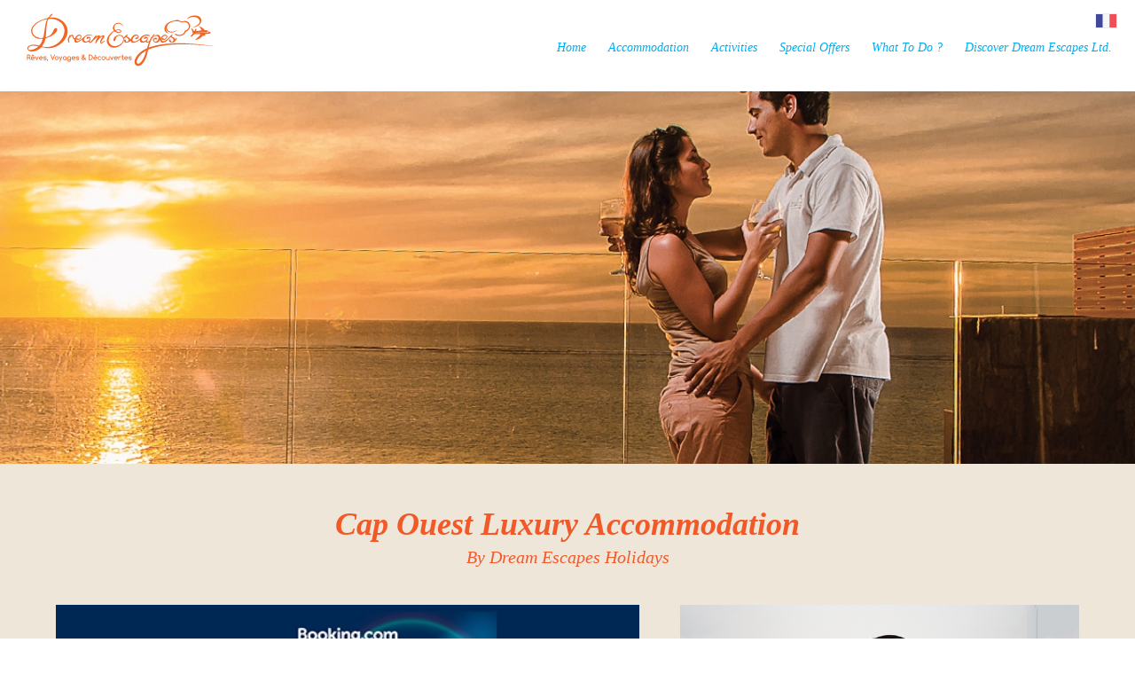

--- FILE ---
content_type: text/html; charset=UTF-8
request_url: https://www.holiday.dreamescapes.mu/en/accommodation/1/cap-ouest/
body_size: 4809
content:
<!DOCTYPE> 
<html lang="en">
<head>
<title>Cap Ouest - Luxury Accommodation | Dream Escapes</title>
<meta http-equiv="Content-Type" content="text/html; charset=utf-8" />
<meta name="viewport" content="width=device-width, initial-scale=1">
<meta name="og:title" content="Cap Ouest - Luxury Accommodation | Dream Escapes">
<meta name="description" content="One aim: Excellence !
Enjoy the comfort of these luxurious and fully equipped suites with your friends or family in Flic en Flac, one of the most popular beach resorts in Mauritius.
It is perfectly situated in Flic en Flac near shops, banks and restaurants within walking distance. This complex has its own coral reef for swimming & snorkeling. All the apartments are well designed and have the latest interior and exterior furnishings, with a breathtaking view on the turquoise lagoon of Flic en Flac.
All the apartments include modern luxuries such as LCD television mounted with satellite channels, free Wi-Fi internet connection and iPod docking station, a wireless telephone for local calls.
The common area consists of free parking and a common swimming pools. Housekeeping services are provided from Monday to Saturday, a Weber gas BBQ grill and a Nespresso machine.
Cap Ouest luxury sea view apartments
Our Cap Ouest first floor suite features 2 bedrooms with en-suite bathrooms, a spacious living area comprising of an open kitchen, lounge and dining area which leads directly to the balcony where you can enjoy spectacular sea views of Flic en Flac.
Cap Ouest luxury sea view suites are entirely air-conditioned and include modern luxuries such as LCD television mounted with satellite channels, free WiFi internet connection and iPod docking station.
Cap Ouest luxury beachfront apartment in Mauritius.
Our Cap Ouest beachfront suites features 2 or 3 bedrooms with en-suite bathrooms, a spacious living area comprising an open plan kitchen, lounge and dining area which opens directly onto the terrace.
Cap Ouest luxury beachfront suites are entirely air-conditioned and boast large sliding door offering magnificent view on the turquoise lagoon of Flic en Flac and beautiful sunsets.
They include modern luxuries such as LCD television mounted with satellite channels, free WiFi internet connection and iPod docking station and a Nespresso machine.
Cap Ouest luxury penthouse in Mauritius.
Our Cap Ouest penthouse features 2 bedrooms with en-suite bathrooms, a spacious living area comprising an open plan kitchen, lounge and dining area which opens directly onto a large terrace overlooking the ocean where you will be able to enjoy your private plunge pool watching Flic en Flac sunsets.
Outdoor dining table and sun loungers are offered so as you can live outside your apartment if you wish to take advantage of the sun.
For any information’s regarding groceries or menu please fill contact form on the right.">

<meta property="og:type" content="website"/>
<meta property="og:image" content="https://www.holiday.dreamescapes.mu/display/images/common/opengraph_image.jpg"/>
<meta name="og:site_name" content="Dream Escapes"/>
<link rel="apple-touch-icon" sizes="57x57" href="https://www.holiday.dreamescapes.mu/display/images/favicon/apple-touch-icon-57x57.png">
<link rel="apple-touch-icon" sizes="60x60" href="https://www.holiday.dreamescapes.mu/display/images/favicon/apple-touch-icon-60x60.png">
<link rel="apple-touch-icon" sizes="72x72" href="https://www.holiday.dreamescapes.mu/display/images/favicon/apple-touch-icon-72x72.png">
<link rel="apple-touch-icon" sizes="76x76" href="https://www.holiday.dreamescapes.mu/display/images/favicon/apple-touch-icon-76x76.png">
<link rel="apple-touch-icon" sizes="114x114" href="https://www.holiday.dreamescapes.mu/display/images/favicon/apple-touch-icon-114x114.png">
<link rel="apple-touch-icon" sizes="120x120" href="https://www.holiday.dreamescapes.mu/display/images/favicon/apple-touch-icon-120x120.png">
<link rel="apple-touch-icon" sizes="144x144" href="https://www.holiday.dreamescapes.mu/display/images/favicon/apple-touch-icon-144x144.png">
<link rel="apple-touch-icon" sizes="152x152" href="https://www.holiday.dreamescapes.mu/display/images/favicon/apple-touch-icon-152x152.png">
<link rel="apple-touch-icon" sizes="180x180" href="https://www.holiday.dreamescapes.mu/display/images/favicon/apple-touch-icon-180x180.png">
<link rel="icon" type="image/png" href="https://www.holiday.dreamescapes.mu/display/images/favicon/favicon-32x32.png" sizes="32x32">
<link rel="icon" type="image/png" href="https://www.holiday.dreamescapes.mu/display/images/favicon/favicon-194x194.png" sizes="194x194">
<link rel="icon" type="image/png" href="https://www.holiday.dreamescapes.mu/display/images/favicon/favicon-96x96.png" sizes="96x96">
<link rel="icon" type="image/png" href="https://www.holiday.dreamescapes.mu/display/images/favicon/android-chrome-192x192.png" sizes="192x192">
<link rel="icon" type="image/png" href="https://www.holiday.dreamescapes.mu/display/images/favicon/favicon-16x16.png" sizes="16x16">
<link rel="manifest" href="https://www.holiday.dreamescapes.mu/display/images/favicon/manifest.json">
<link rel="mask-icon" href="https://www.holiday.dreamescapes.mu/display/images/favicon/safari-pinned-tab.svg" color="#f26522">
<link rel="shortcut icon" href="https://www.holiday.dreamescapes.mu/display/images/favicon/favicon.ico">
<meta name="msapplication-TileColor" content="#da532c">
<meta name="msapplication-TileImage" content="https://www.holiday.dreamescapes.mu/display/images/favicon/mstile-144x144.png">
<meta name="msapplication-config" content="https://www.holiday.dreamescapes.mu/display/images/favicon/browserconfig.xml">
<meta name="theme-color" content="#ffffff">
<link href="https://www.holiday.dreamescapes.mu/display/css/site.css?1612121909" rel="stylesheet" type="text/css" />
<link href="https://www.holiday.dreamescapes.mu/display/css/responsive.css?1611011340" rel="stylesheet" type="text/css" />

<link href="https://www.holiday.dreamescapes.mu/extensions/jqueryui/jquery-ui.css" rel="stylesheet" type="text/css" /> 

<script>
(function(i,s,o,g,r,a,m){i['GoogleAnalyticsObject']=r;i[r]=i[r]||function(){
(i[r].q=i[r].q||[]).push(arguments)},i[r].l=1*new Date();a=s.createElement(o),
m=s.getElementsByTagName(o)[0];a.async=1;a.src=g;m.parentNode.insertBefore(a,m)
})(window,document,'script','//www.google-analytics.com/analytics.js','ga');
ga('create', 'UA-74828814-1', 'auto');
ga('send', 'pageview');
</script>

</head>
<body class="accommodation-details lang-en acccommodationpage">

<div id="parent">
	<header id="header">
	<a id="logo" href="https://www.holiday.dreamescapes.mu/en/index.html" class="mobileblock"><img src="https://www.holiday.dreamescapes.mu/display/images/common/logo.svg" alt="Dream Escapes" /></a>
	<ul id="mainnav">
	
									<li class="">
										<a href="https://www.holiday.dreamescapes.mu/en/index.html" class="">Home</a>
										
									</li>
								
									<li class="">
										<a href="https://www.holiday.dreamescapes.mu/en/accommodation.html" class="">Accommodation</a>
										
									</li>
								
									<li class="nofollow nofollow">
										<a href="https://www.holiday.dreamescapes.mu/en/activities.html" class="nofollow nofollow">Activities</a>
										<ul>
									<li>
										<a href="https://www.holiday.dreamescapes.mu/en/land.html" >Land</a>
									</li>
								
									<li>
										<a href="https://www.holiday.dreamescapes.mu/en/sea.html" >Sea</a>
									</li>
								
									<li>
										<a href="https://www.holiday.dreamescapes.mu/en/air.html" >Air</a>
									</li>
								</ul>
									</li>
								
									<li class="">
										<a href="https://www.holiday.dreamescapes.mu/en/special-offers.html" class="">Special Offers</a>
										
									</li>
								
									<li class="">
										<a href="https://www.holiday.dreamescapes.mu/en/what-to-do.html" class="">What To Do ?</a>
										
									</li>
								
									<li class="nofollow nofollow">
										<a href="https://www.holiday.dreamescapes.mu/en/discover-dream-escapes-ltd.html" class="nofollow nofollow">Discover Dream Escapes Ltd.</a>
										<ul>
									<li>
										<a href="https://www.holiday.dreamescapes.mu/en/about.html" >About Us</a>
									</li>
								
									<li>
										<a href="https://www.holiday.dreamescapes.mu/en/contact-us.html" >Contact Us</a>
									</li>
								
									<li>
										<a href="https://www.holiday.dreamescapes.mu/en/policy-and-conditions.html" >Policy and Conditions</a>
									</li>
								</ul>
									</li>
								
</ul><!--#mainnav-->
<ul id="langnav">
	<li class="flag"><a href="https://www.holiday.dreamescapes.mu/fr/index.html" title="Français"><img src="https://www.holiday.dreamescapes.mu/display/images/flags/fr.svg" alt="Français" /></a></li>
</ul><!--#langnav-->
<a id="mobilenavlink" href="#mobilenav" class="show"><span></span><span></span><span></span></a><ul id="mobilenav" class="hideforload">
											<li class="">
												<a href="https://www.holiday.dreamescapes.mu/en/index.html" class="">Home</a>
												
											</li>
										
											<li class="">
												<a href="https://www.holiday.dreamescapes.mu/en/accommodation.html" class="">Accommodation</a>
												
											</li>
										
											<li class="nofollow nofollow">
												<a href="https://www.holiday.dreamescapes.mu/en/activities.html" class="nofollow nofollow">Activities</a>
												<ul>
									<li>
										<a href="https://www.holiday.dreamescapes.mu/en/land.html" >Land</a>
									</li>
								
									<li>
										<a href="https://www.holiday.dreamescapes.mu/en/sea.html" >Sea</a>
									</li>
								
									<li>
										<a href="https://www.holiday.dreamescapes.mu/en/air.html" >Air</a>
									</li>
								</ul>
											</li>
										
											<li class="">
												<a href="https://www.holiday.dreamescapes.mu/en/special-offers.html" class="">Special Offers</a>
												
											</li>
										
											<li class="">
												<a href="https://www.holiday.dreamescapes.mu/en/what-to-do.html" class="">What To Do ?</a>
												
											</li>
										
											<li class="nofollow nofollow">
												<a href="https://www.holiday.dreamescapes.mu/en/discover-dream-escapes-ltd.html" class="nofollow nofollow">Discover Dream Escapes Ltd.</a>
												<ul>
									<li>
										<a href="https://www.holiday.dreamescapes.mu/en/about.html" >About Us</a>
									</li>
								
									<li>
										<a href="https://www.holiday.dreamescapes.mu/en/contact-us.html" >Contact Us</a>
									</li>
								
									<li>
										<a href="https://www.holiday.dreamescapes.mu/en/policy-and-conditions.html" >Policy and Conditions</a>
									</li>
								</ul>
											</li>
										<li class="flag"><a href="https://www.holiday.dreamescapes.mu/fr/index.html" title="Français"><img src="https://www.holiday.dreamescapes.mu/display/images/flags/fr.svg" alt="Français" /></a></li></ul>
</header><!--#header-->
	<section id="acmbanner" style="background-image: url(https://www.holiday.dreamescapes.mu/modules/acm/images/1-banner.jpg);"></section>
<section id="acmtitle">
	<h1>Cap Ouest <span>Luxury Accommodation</span></h1>
	<p>By Dream Escapes Holidays</p>
</section><!--#acmtitle-->
<section id="acmdetails">
	<div class="lcol">
		
									<ul id="acmgallery" class="cycle-slideshow" 
										data-cycle-swipe="true"
										data-cycle-fx="scrollHorz" 
										data-cycle-timeout="7000" 
										data-cycle-random="false" 
										data-cycle-paused="false" 
										data-cycle-pause-on-hover="true"
										data-cycle-slides="li" 
										data-cycle-pager="#acmpager" 
										data-cycle-pager-template=""
									>
										<li style="background-image: url(https://www.holiday.dreamescapes.mu/modules/acm/images/1-1.jpg);"></li><li style="background-image: url(https://www.holiday.dreamescapes.mu/modules/acm/images/1-2.jpg);"></li><li style="background-image: url(https://www.holiday.dreamescapes.mu/modules/acm/images/1-3.jpg);"></li><li style="background-image: url(https://www.holiday.dreamescapes.mu/modules/acm/images/1-4.jpg);"></li><li style="background-image: url(https://www.holiday.dreamescapes.mu/modules/acm/images/1-5.jpg);"></li><li style="background-image: url(https://www.holiday.dreamescapes.mu/modules/acm/images/1-6.jpg);"></li><li style="background-image: url(https://www.holiday.dreamescapes.mu/modules/acm/images/1-7.jpg);"></li><li style="background-image: url(https://www.holiday.dreamescapes.mu/modules/acm/images/1-8.jpg);"></li><li style="background-image: url(https://www.holiday.dreamescapes.mu/modules/acm/images/1-9.jpg);"></li><li style="background-image: url(https://www.holiday.dreamescapes.mu/modules/acm/images/1-10.jpg);"></li><li style="background-image: url(https://www.holiday.dreamescapes.mu/modules/acm/images/1-11.jpg);"></li><li style="background-image: url(https://www.holiday.dreamescapes.mu/modules/acm/images/1-12.jpg);"></li>
										<a class="acmstreetviewlink" href="https://goo.gl/maps/zBQ4yzjEpKq" target="_blank">360&deg; View <span>Google Map</span></a>
										<a class="acmvideolink" href="#acmmedia">Play video</a>
									</ul>
									<div id="acmpager"><span style="background-image: url(https://www.holiday.dreamescapes.mu/modules/acm/images/1-1.jpg);"></span><span style="background-image: url(https://www.holiday.dreamescapes.mu/modules/acm/images/1-2.jpg);"></span><span style="background-image: url(https://www.holiday.dreamescapes.mu/modules/acm/images/1-3.jpg);"></span><span style="background-image: url(https://www.holiday.dreamescapes.mu/modules/acm/images/1-4.jpg);"></span><span style="background-image: url(https://www.holiday.dreamescapes.mu/modules/acm/images/1-5.jpg);"></span><span style="background-image: url(https://www.holiday.dreamescapes.mu/modules/acm/images/1-6.jpg);"></span><span style="background-image: url(https://www.holiday.dreamescapes.mu/modules/acm/images/1-7.jpg);"></span><span style="background-image: url(https://www.holiday.dreamescapes.mu/modules/acm/images/1-8.jpg);"></span><span style="background-image: url(https://www.holiday.dreamescapes.mu/modules/acm/images/1-9.jpg);"></span><span style="background-image: url(https://www.holiday.dreamescapes.mu/modules/acm/images/1-10.jpg);"></span><span style="background-image: url(https://www.holiday.dreamescapes.mu/modules/acm/images/1-11.jpg);"></span><span style="background-image: url(https://www.holiday.dreamescapes.mu/modules/acm/images/1-12.jpg);"></span></div>
								
		<div class="fixedbox orange"><p><strong class="tinymcestyle">One aim: Excellence !</strong></p>
<p>Enjoy the comfort of these luxurious and fully equipped suites with your friends or family in Flic en Flac, one of the most popular beach resorts in Mauritius.</p>
<p>It is perfectly situated in Flic en Flac near shops, banks and restaurants within walking distance. This complex has its own coral reef for swimming & snorkeling. All the apartments are well designed and have the latest interior and exterior furnishings, with a breathtaking view on the turquoise lagoon of Flic en Flac.</p>
<p>All the apartments include modern luxuries such as LCD television mounted with satellite channels, free Wi-Fi internet connection and iPod docking station, a wireless telephone for local calls.</p>
<p>The common area consists of free parking and a common swimming pools. Housekeeping services are provided from Monday to Saturday, a Weber gas BBQ grill and a Nespresso machine.</p>
<p><em class="tinymcestyle"><strong class="tinymcestyle">Cap Ouest luxury sea view apartments</strong></em></p>
<p>Our Cap Ouest first floor suite features 2 bedrooms with en-suite bathrooms, a spacious living area comprising of an open kitchen, lounge and dining area which leads directly to the balcony where you can enjoy spectacular sea views of Flic en Flac.</p>
<p>Cap Ouest luxury sea view suites are entirely air-conditioned and include modern luxuries such as LCD television mounted with satellite channels, free WiFi internet connection and iPod docking station.</p>
<p><em class="tinymcestyle"><strong class="tinymcestyle">Cap Ouest luxury beachfront apartment in Mauritius.</strong></em></p>
<p>Our Cap Ouest beachfront suites features 2 or 3 bedrooms with en-suite bathrooms, a spacious living area comprising an open plan kitchen, lounge and dining area which opens directly onto the terrace.</p>
<p>Cap Ouest luxury beachfront suites are entirely air-conditioned and boast large sliding door offering magnificent view on the turquoise lagoon of Flic en Flac and beautiful sunsets.</p>
<p>They include modern luxuries such as LCD television mounted with satellite channels, free WiFi internet connection and iPod docking station and a Nespresso machine.</p>
<p><em class="tinymcestyle"><strong>Cap Ouest luxury penthouse in Mauritius.</strong></em></p>
<p>Our Cap Ouest penthouse features 2 bedrooms with en-suite bathrooms, a spacious living area comprising an open plan kitchen, lounge and dining area which opens directly onto a large terrace overlooking the ocean where you will be able to enjoy your private plunge pool watching Flic en Flac sunsets.</p>
<p>Outdoor dining table and sun loungers are offered so as you can live outside your apartment if you wish to take advantage of the sun.</p>
<p><em class="tinymcestyle">For any information’s regarding groceries or menu please fill contact form on the right.</em></p></div>
		<div id="acmbookingsbar">
			<div class="freetobookform">
				<h2>Availability & Bookings</h2>
				<div id="f2b-widget"><script src="https://www.freetobook.com/affiliates/dynamicWidget/js/widget-js.php?w_id=14975&w_tkn=MWd2DRVS1QqT5pbOVI3Ad3mcT5k7WVKtNqZxk8kCpghuzplT6PxdturKAeLhR&w_new=1" type="text/javascript"></script></div>
			</div>
			<div class="paymentmethods">
				<h2>Payment Methods</h2>
				<p><img src="https://www.holiday.dreamescapes.mu/display/images/common/icons-payment.jpg" /></p>
				<p class="smallprint">You may book and pay directly via Paypal above or if you wish to have alternative methods of payment, please <a href="http://www.holiday.dreamescapes.mu/en/payment-options.html">click here</a>.</p>
			</div>
		</div>
		<section id="acmfeatures">
			<h2>Features & Services</h2>
			<ul id="featureslist">
				<li>Stove </li><li>Oven </li><li>Dishwasher </li><li>Washing machine and Dryer </li><li>Fridge </li><li>Complete set of cutleries </li><li>Consumables replenished </li><li>Housekeeping services </li><li>Conciergerie </li><li>Weber gas BBQ </li><li>Furnished terrace </li><li>Deck </li><li>Secured parking </li><li>24/7 security guards </li><li>CCTV camera </li><li>Flat screen LCD TV </li><li>DVD player </li><li>Safe </li><li>Bed linen </li><li>Air conditioning </li>
			</ul>
		</section><!--#acmfeatures-->
	</div><!--.lcol-->
	<div class="rcol">
		<div class="contactperson">
			<p class="contactimage" style="background-image: url(https://www.holiday.dreamescapes.mu/modules/acm/images/1-contact.jpg);"></p>
			<h2>Pamela Ramday</h2>
			<p class="contactposition">Head of Sales</p>
		</div>
		<div class="contactform">
			<form id="frmHomeContact" name="frmHomeContact" method="post" action="https://www.holiday.dreamescapes.mu/action/osprey/sendContact/" class="autoajax" onsubmit="return false;">
				<ul style="margin: 0;">
					<li class="response"></li>
					<li><input id="name" name="name" type="text" class="required" placeholder="Name" /></li>
					<li><input id="email" name="email" type="text" class="email required" placeholder="Email" /></li>
					<li><input id="phone" name="phone" type="text" class="required" placeholder="Phone" /></li>
					<li><textarea id="message" name="message" rows="5" class="required" placeholder="Question"></textarea></li>
					<li class="additional"><label>Other Info</label><input id="info" name="info" type="text" /></li>
					<li><label class="noshow">&nbsp;</label><input id="bttSubmitContact" name="bttSubmitContact" type="submit" value="Send message" /></li>
				</ul>
			</form>
		</div>
		<div class="weatherwidget">
			<a href="http://www.accuweather.com/en/mu/wolmar/2279056/weather-forecast/2279056" class="aw-widget-legal">

</a><div id="awcc1477292489672" class="aw-widget-current"  data-locationkey="2279056" data-unit="c" data-language="en-us" data-useip="false" data-uid="awcc1477292489672"></div><script type="text/javascript" src="http://oap.accuweather.com/launch.js"></script>
		</div>
		<iframe src="https://www.google.com/maps/embed?pb=!1m18!1m12!1m3!1d3742.1111244485164!2d57.3609683152722!3d-20.295666986400104!2m3!1f0!2f0!3f0!3m2!1i1024!2i768!4f13.1!3m3!1m2!1s0x217c417a2c71343f%3A0x203066c1db927a08!2sCap+Ouest+Mauritius!5e0!3m2!1sen!2smu!4v1462167524729" width="600" height="450" frameborder="0" style="border:0" allowfullscreen></iframe>
	</div><!--.rcol-->
</section><!--#acmdetails-->
<section id="acmmedia" class="hideforload">
	<a href="#close" class="icon closevideo" data-icon="&#xe001;"></a>
	<iframe width="560" height="315" src="https://www.youtube.com/embed/fY3WgzKqmtk" frameborder="0" allowfullscreen></iframe>
</section><!--#acmmedia-->
	<footer id="footercntr">
	<div id="footer">
		<p class="logo"><a href="https://www.holiday.dreamescapes.mu/en/index.html"><img src="https://www.holiday.dreamescapes.mu/display/images/common/logo-white.svg" alt="Dream Escapes" /></a></p>
		<p class="slogan">Powered by Excellence</p>
		<p class="contact">
			<span>Coastal Road, La Mivoie, Black River, Mauritius</span>
			<span>Opening hours: Monday - Friday, 08:30 - 16:30</span>
			<span>Tel: +230 483 11 80</span>
		</p>
		<p class="agentlink"><a href="https://www.holiday.dreamescapes.mu/en/become-an-agent.html">Become an agent</a></p>
	</div><!--#footer-->
</footer><!--#footercntr-->
</div><!--#parent-->
</body>
<script type="text/javascript">
	var basepath	=	"https://www.holiday.dreamescapes.mu/";
	var page		=	"accommodation-details";
	var lang		=	"en";
</script>
<script type="text/javascript" src="https://www.holiday.dreamescapes.mu/display/js/jquery-1.11.3.min.js"></script>
<script type="text/javascript" src="https://www.holiday.dreamescapes.mu/display/js/osprey.js"></script>
<script type="text/javascript" src="https://www.holiday.dreamescapes.mu/display/js/site.js"></script>
<script type="text/javascript" src="https://www.holiday.dreamescapes.mu/extensions/jqueryui/jquery-ui.min.js"></script><script type="text/javascript" src="https://www.holiday.dreamescapes.mu/extensions/cycle2/jquery.cycle2.min.js"></script><script type="text/javascript" src="https://www.holiday.dreamescapes.mu/extensions/cycle2/jquery.cycle2.swipe.min.js"></script><script type="text/javascript" src="https://www.holiday.dreamescapes.mu/extensions/cycle2/jquery.cycle2.carousel.min.js"></script><script type="text/javascript" src="https://www.holiday.dreamescapes.mu/extensions/cycle2/jquery.cycle2.flip.min.js"></script><script type="text/javascript" src="https://www.holiday.dreamescapes.mu/extensions/cycle2/jquery.cycle2.scrollVert.min.js"></script><script type="text/javascript" src="https://www.holiday.dreamescapes.mu/extensions/cycle2/jquery.cycle2.tile.min.js"></script><script type="text/javascript" src="https://www.holiday.dreamescapes.mu/extensions/cycle2/jquery.cycle2.shuffle.min.js"></script>

</html>

--- FILE ---
content_type: text/css
request_url: https://www.holiday.dreamescapes.mu/display/css/site.css?1612121909
body_size: 6121
content:
@import url("reset.css");
@import url("support.css");
@import url("forms.css");
@font-face {
    font-family: 'roboto_condensedregular';
    src: url('roboto/RobotoCondensed-Regular-webfont.eot');
    src: url('roboto/RobotoCondensed-Regular-webfont.eot?#iefix') format('embedded-opentype'),
         url('roboto/RobotoCondensed-Regular-webfont.woff') format('woff'),
         url('roboto/RobotoCondensed-Regular-webfont.ttf') format('truetype'),
         url('roboto/RobotoCondensed-Regular-webfont.svg#roboto_condensedregular') format('svg');
    font-weight: normal;
    font-style: normal;
}
@font-face {
	font-family: "osprey-simple";
	src: url("osprey-simple-v6/osprey-simple-v6.eot");
	src: url("osprey-simple-v6/osprey-simple-v6.eot?#iefix") format("embedded-opentype"),
		 url("osprey-simple-v6/osprey-simple-v6.woff") format("woff"),
		 url("osprey-simple-v6/osprey-simple-v6.ttf") format("truetype"),
		 url("osprey-simple-v6/osprey-simple-v6.svg#osprey-simple-v6") format("svg");
	font-weight: normal;
	font-style: normal;
}
	.icon:before {
		font-family: "osprey-simple" !important;
		content: attr(data-icon);
		display: inline-block;
		margin: 0 10px 0 0;
		font-style: normal !important;
		font-weight: normal !important;
		font-variant: normal !important;
		text-transform: none !important;
		speak: none;
		line-height: 1;
		-webkit-font-smoothing: antialiased;
		-moz-osx-font-smoothing: grayscale;
		vertical-align: -3px;
	}
@font-face {
	font-family: 'pixons';
	src:url('pixons/pixons.eot');
	src:url('pixons/pixons.eot?#iefix') format('embedded-opentype'),
		url('pixons/pixons.woff') format('woff'),
		url('pixons/pixons.ttf') format('truetype'),
		url('pixons/pixons.svg#pixons') format('svg');
	font-weight: normal;
	font-style: normal;
}
@font-face {
	font-family: 'avenir.ttc';
	src:url('avenir/avenir.ttc') format('truetype');
	font-weight: normal;
	font-style: normal;
}

html{ height: 100%; }
body{ position: relative; min-height: 100%; margin: 0; padding: 0; background: url(../images/common/body-bg.jpg) center top no-repeat; background-size: cover; color: #231f20; font-family: 'avenir',arial,sans-serif; font-size: 14px; }
	/*body.acccommodationpage{ background-color: #eee6d9; background-image: none;  }*/
	/*body.index{ background-image: url(../../modules/cms/images/1-indexbg.jpg); background-position: center top; background-repeat: no-repeat; background-size: cover; }*/
p{ margin: 0 0 15px; line-height: 18px; }
p#notfoundmessage{ padding: 100px; background-image: url(../images/common/404.jpg); background-repeat: no-repeat; text-align: center; }
ol li{ margin: 0 0 5px; }
*+br{ display: none; visibility: hidden; }
a,input{ transition: all 0.3s; }
h1{ margin: 0 0 30px; font-size: 24px; font-weight: normal; text-transform: uppercase; }
h2{ margin: 20px 0 10px; padding: 0; color: #f7941e; border-bottom: solid 1px #f7941e; font-size: 20px; font-weight: bold; text-transform: uppercase; }
h3{ margin: 20px 0 10px; font-size: 16px; font-weight: normal; text-transform: uppercase; }

.hideforload{ display: none !important; visibility: hidden !important; }
.mobile{ display: none; }

.fixedbox{ display: block; height: 300px; padding: 20px; border: solid 1px; overflow: auto; }
	.fixedbox.noborder{ border: none; }
	.fixedbox.short{ /*height: 160px;*/ height: 210px; }
	.fixedbox.orange{ border: solid 1px #f25929; }
	.fixedbox.blue{ border: solid 1px #00a79e; }

ul.bulletslist{ margin-left: 40px; list-style: disc; }
	ul.bulletslist li{ margin: 0 0 5px; }
	
a.show:after{ 
	font-family: "osprey-simple" !important;
	display: inline-block;
	margin: 0 0 0 10px;
	font-style: normal !important;
	font-weight: normal !important;
	font-variant: normal !important;
	text-transform: none !important;
	speak: none;
	line-height: 1;
	-webkit-font-smoothing: antialiased;
	-moz-osx-font-smoothing: grayscale;
	content: "\e014";
	vertical-align: 1px;
}
	a.show.closed:after{ content: "\e014"; }
	a.show.open:after{ content: "\e019"; }
	
div.blueheading{ display: block; padding: 30px 30px 0; text-align: center; }
	div.blueheading h1,
	div.blueheading h2{ display: inline-block; padding: 10px 60px; color: #00aeef; border-bottom: solid 1px #c9cacb; font-size: 17px; text-align: center; text-transform: uppercase; }

#statusmessage{ position: absolute; z-index: 10000; display: block; width: 100%; }
	#statusmessage p{ display: block; width: 30%; margin: 0 auto; padding: 10px 20px; background-color: #ed1c24; background-image: url(../images/common/closebox.png); background-position: right top; background-repeat: no-repeat; color: #ffffff; cursor: pointer; text-align: center; }
		#statusmessage p span{ display: none; visibility: hidden; }
		
#parent{ position: relative; display: block; width: 100%; max-width: 1400px; min-height: 100%; margin: 0 auto; padding: 0 0 300px; background: #ffffff url(../images/common/footer-bg.jpg); background-position: center bottom; background-repeat: no-repeat; background-size: contain; }
	#parent{ background-image: url(../images/common/footer-bg.jpg),url(../../modules/cms/images/1-indexbg.jpg); background-position: center bottom,center 370px; background-repeat: no-repeat,no-repeat; background-size: contain,cover; }
		body.index #parent{ background-image: url(../images/common/footer-bg.jpg),url(../../modules/cms/images/1-indexbg.jpg); background-position: center bottom,center 480px; background-repeat: no-repeat,no-repeat; background-size: contain,cover; }
	body.acccommodationpage #parent{ background: #eee6d9 url(../images/common/footer-bg-salmon.jpg) center bottom no-repeat; background-size: 100% auto; }
	#parent > div{ display: block; margin: 0 auto; }
	
#header{ position: relative; z-index: 1001; height: 103px; padding: 0 5% 0; background-color: #ffffff; }
	#header #logo{ float: left; width: 300px; }
		#header #logo img{ display: block; width: 100%; }
		#header #logo:hover{ opacity: 0.5; }

#mainnav{ float: right; margin-top: 38px; }
	#mainnav>li{ position: relative; display: inline-block; margin: 0 1px 0 0; }
		#mainnav>li>a{ display: block; padding: 5px 10px; color: #00aeef; font-family: times; font-size: 18px; font-style: italic; line-height: 22px; text-decoration: none; text-transform: none; }
			#mainnav>li>a.nofollow:hover{ color: #00aeef; }
			#mainnav>li>a:hover{ color: #f26522; }
			#mainnav>li.selected>a,#mainnav>li>a.selected{ color: #f26522; }
			#mainnav>li.flag{ float: right; }
				#mainnav>li.flag>a{ float: right; background-color: transparent; border: solid 1px transparent; }
					#mainnav>li.flag>a:hover{  background-color: transparent; border: solid 1px transparent; opacity: 0.5; }
			
			#mainnav>li>ul{ position: absolute; left: 0; top: 26px; display: block; /*width: 250px;*/ width: 100%; max-height: 0px; overflow: hidden; transition: all 0.75s; }
				#mainnav>li:hover>ul{ max-height: 1000px; }
				#mainnav>li>ul>li{ display: block; }
					#mainnav>li>ul>li:first-child{ margin-top: 20px; }
					#mainnav>li>ul>li:last-child{ border-bottom: solid 20px #ffffff; }
					#mainnav>li>ul>li>a{ display: block; padding: 7px 10px; background-color: #ffffff; color: #00aeef; border: solid 1px #ffffff; font-family: times; font-size: 14px; font-style: italic; line-height: 18px; text-align: center; text-decoration: none; text-transform: none; }
						#mainnav>li>ul>li>a:hover{ background-color: #ffffff; color: #f26522; }
						#mainnav>li>ul>li>a.selected{ background-color: #ffffff; color: #f26522; }
						
#langnav{ position: absolute; right: 10px; top: 10px; /*float: left; margin: 43px 0 0 30px;*/ }
	#langnav li{ float: left; margin: 0 5px; }
		#langnav li a{ display: block; width: 25px; padding: 0; border: solid 1px #eeeeee; }
			#langnav li a img{ display: block; width: 100%; }
			#langnav li a:hover{ opacity: 0.5; }
			
section.activitybanner{ display: block; height: 280px; background-position: center; background-repeat: no-repeat; background-size: cover; }
section.activitytitle{ display: block; margin: -35px auto 40px; text-align: center; }
	section.activitytitle h1{ display: inline-block; margin: 0 0 20px; padding: 20px 100px; background-color: rgba(0,173,239,0.7); color: #ffffff; font-size: 28px; font-weight: bold; text-transform: uppercase; }
			
section.defaultbanner{ display: block; height: 330px; background-position: center; background-repeat: no-repeat; background-size: cover; }
section.defaulttitle{ display: block; margin: -30px auto 40px; text-align: center; }
	section.defaulttitle h1{ display: inline-block; margin: 0 0 20px; padding: 15px 100px; background-color: rgba(0,173,239,0.7); color: #ffffff; font-size: 28px; font-weight: bold; text-transform: uppercase; }
			
body.default #maincontent p{ line-height: 24px; overflow: hidden; }
body.default #maincontent h2{ margin: 20px 0; padding: 0 0 10px; }

div.threequartercontent{ width: 80%; margin: 30px auto 30px; }
				
.filterpane{ clear: both !important; display: block; margin: 20px 2% 30px 0; padding: 20px 40px; background-color: #00aeef; color: #ffffff; overflow: hidden; }
	.filterpane .col{ float: left; min-height: 100px; margin-right: 20px; padding-right: 0px; border-right: solid 1px #ffffff; vertical-align: top; }
		.filterpane .col p{ margin: -10px 0 5px; font-weight: bold; text-align: center; }
		.filterpane .col .fields{ text-align: center; }
			.filterpane .col .fields .filterlink{ display: inline-block; margin: 5px 50px 10px 0px; color: #ffffff; text-align: left; text-decoration: none; }
			.filterpane .col .fields .nolink{ display: inline-block; margin: 5px 50px 10px 0px; color: #ffffff; text-align: left; text-decoration: none; }
				.filterpane .col .fields .filterlink .label{ display: inline-block; }
				.filterpane .col .fields .filterlink .checkbox{ display: inline-block; width: 14px; height: 14px; margin: 0 0 0 10px; padding: 2px 0 0 0; background-color: #ffffff; color: #ffffff; border-radius: 2px; font-family: "osprey-simple"; font-size: 10px; line-height: 10px; text-align: center; transition: all 0.3s; vertical-align: 0px; }
					.filterpane .col .fields .filterlink:hover .checkbox{ color: #cccccc; }
					.filterpane .col .fields .filterlink.selected .checkbox{ color: #666666; }
						.filterpane .col .fields .filterlink.selected:hover .checkbox{ color: #666666; }
	.filterpane .title{ padding-top: 20px; padding-right: 40px; font-size: 24px; }
	.filterpane .geo{ width: 30%; }
		.filterpane .geo .filterlink{ width: 80px; margin: 5px 30px 10px 0px; }
			.filterpane .geo .nolink{ width: 80px; margin: 5px 30px 10px 0px; }
			.filterpane .geo .fields .filterlink .label{ width: 50px; }
	.filterpane .atype{ width: 50%; border-right: none; }
		.filterpane .atype .filterlink{ min-width: 168px; }
		.filterpane .atype .nolink{ min-width: 168px; }
			.filterpane .atype .fields .filterlink .label{ width: 140px; }

#maincontent{ clear: both !important; display: block; margin: 20px 4.95% 30px; padding: 5px; overflow: hidden; }
	#maincontent>div.lcol{ float: left; width: 49%; }
		#maincontent>div.lcol>ul{ margin-left: 40px; list-style: disc; }
			#maincontent>div.lcol>ul li{ margin: 0 0 5px; line-height: 18px; }
	#maincontent>div.rcol{ float: right; width: 49%; }
		#maincontent>div.rcol>ul{ margin-left: 40px; list-style: disc; }
			#maincontent>div.rcol>ul li{ margin: 0 0 5px; line-height: 18px; }
	#maincontent>ul{ margin-left: 40px; list-style: disc; }
		#maincontent>ul li{ margin: 0 0 5px; line-height: 18px; }
#homecontent{ width: 75%; margin: 0 auto; color: #a7a9ac; text-align: center; }
	#homecontent h1,
	#homecontent h2{ margin: 0 0 10px; color: #00aeef; border: none; font-size: 14px; font-weight: normal; text-transform: none; }
	#homecontent p{ margin: 0 0 15px; }

#homecontactbar{ display: block; margin: 40px 0 30px; padding: 5px 5%; overflow: hidden; }
	#homecontactbar div.left{ float: left; width: 60%; text-align: left; }
		#homecontactbar div.left h2{ display: inline-block; padding: 15px 30px 10px; color: #00aeef; border-bottom: solid 1px #c9cacb; font-size: 17px; text-align: center; text-transform: uppercase; }
		#homecontactbar div.left img{ display: inline-block; max-width: 100%; }
	#homecontactbar div.right{ float: right; width: 37%; }
		#homecontactbar div.right h2{ margin: 0 0 5px; padding: 0; color: #13a89e; border: none; font-size: 14px; font-weight: bold; text-transform: none; }
	
#ctabar{ position: relative; z-index: 10000; display: block; margin: -50px 4.95% 60px; padding: 5px 0; /*background-color: #dcdddf;*/ color: #eeeeee; font-size: 18px; overflow: hidden; }
	#ctabar div.cta{ float: left; overflow: hidden; }
		#ctabar div.cta span.getintouch{ float: left; padding: 10px 30px 10px 90px; background: url(../images/common/icon-getintouch.svg) 20px center no-repeat; border-right: solid 1px #ffffff; }
		#ctabar div.cta a{ float: left; padding: 11px 30px 10px 90px; color: #ffffff; background-position: 20px center; background-repeat: no-repeat; border-right: solid 1px #ffffff; font-size: 14px; text-decoration: none; }
			#ctabar div.cta a:hover{ color: #00aeef; }
			#ctabar div.cta a.getintouch{ background-image: url(../images/common/icon-getintouch.svg); }
			#ctabar div.cta a.email{ background-image: url(../images/common/icon-email.svg); }
			#ctabar div.cta a.guestbook{ background-image: url(../images/common/icon-guestbook.svg); }
			#ctabar div.cta a.phone{ padding-right: 10px; background-image: url(../images/common/icon-phone.svg); border-right: none; }
	#ctabar div.social{ float: right; padding: 4px 40px 0 0; overflow: hidden; }
		#ctabar div.social a{ display: inline-block; width: 25px; height: 25px; margin-left: 4px; background-position: center; background-repeat: no-repeat; background-size: cover; color: #808285; text-decoration: none; vertical-align: middle; }
			#ctabar div.social a img{ display: block; width: 100%; }
			#ctabar div.social a.facebook{ background-image: url(../images/common/icon-social-facebook-grey.png); }
				#ctabar div.social a.facebook:hover{ background-image: url(../images/common/icon-social-facebook.png); }
			#ctabar div.social a.gplus{ background-image: url(../images/common/icon-social-googleplus-grey.png); }
				#ctabar div.social a.gplus:hover{ background-image: url(../images/common/icon-social-googleplus.png); }
			#ctabar div.social a.youtube{ background-image: url(../images/common/icon-social-youtube-grey.png); }
				#ctabar div.social a.youtube:hover{ background-image: url(../images/common/icon-social-youtube.png); }
			#ctabar div.social a.instagram{ background-image: url(../images/common/icon-social-instagram-grey.png); }
				#ctabar div.social a.instagram:hover{ background-image: url(../images/common/icon-social-instagram.png); }
			#ctabar div.social a.twitter{ background-image: url(../images/common/icon-social-twitter-grey.png); }
				#ctabar div.social a.twitter:hover{ background-image: url(../images/common/icon-social-twitter.png); }
			#ctabar div.social a.linkedin{ background-image: url(../images/common/icon-social-linkedin-grey.png); }
				#ctabar div.social a.linkedin:hover{ background-image: url(../images/common/icon-social-linkedin.png); }

#footercntr{ position: absolute; left: 0; bottom: 0; display: block; width: 100% !important; margin: 30px auto 0 !important; background-color: rgba(0,167,157,0.5); }
	#footer{ display: block; width: 100%; margin: 0 auto; padding: 20px 50px 50px; overflow: hidden; }
		#footer p{ margin: 0; padding: 0px; font-size: 13px; color: #ffffff; }
			#footer p.copyright{ float: left; }
			#footer p.credit{ float: right; }
			#footer p.logo{ float: left; }
				#footer p.logo a:hover{ opacity: 0.5; }
			#footer p.slogan{ float: left; margin: 10px 30px; font-family: times; font-size: 24px; line-height: 40px; font-style: italic; }
			#footer p.contact{ float: right; margin: 0 0 0 60px; }
				#footer p.contact>span{ display: block; }
			#footer p.agentlink{ float: right; padding-top: 15px; }
				#footer p.agentlink a{ display: inline-block; padding: 5px 15px; background-color: #ffffff; color: #00a79d; text-decoration: none; text-transform: uppercase; }
					#footer p.agentlink a:hover{ background-color: #00a79d; color: #ffffff; }
			#footer p a{ color: #666666; }
				#footer p a:hover{  }
				#footer p a img{ vertical-align: -6px; }
				
				
/* DOUBLE COLUMN LAYOUT */
	body.doublecolumn #parent{ padding: 0; background: none; }
	body.doublecolumn section.banner{ display: block; width: 100%; height: 318px; overflow: hidden; }
		body.doublecolumn section.banner>img{ display: block; width: 100%; }
	body.doublecolumn #maincontent{ min-height: 800px; margin: 0; padding: 20px 4.95% 140px; background-position: center; background-repeat: no-repeat; background-size: cover; overflow: visible; }
		body.doublecolumn #maincontent div.title{ display: block; margin: -55px auto 40px; text-align: center; }
			body.doublecolumn #maincontent div.title h1{ display: inline-block; margin: 0; padding: 20px 200px; background-color: #ffffff; color: #f26522; font-size: 28px; font-weight: bold; text-transform: uppercase; }
		body.doublecolumn #maincontent div.content{ display: block; padding: 20px 4.5%; overflow: hidden; }
			body.doublecolumn #maincontent div.content div.col{ width: 49%; min-height: 1000px; padding: 30px 20px; background-color: #ffffff; }
				body.doublecolumn #maincontent div.content div.lcol{ float: left; }
				body.doublecolumn #maincontent div.content div.rcol{ float: right; }
				body.doublecolumn #maincontent div.content div.col h2{ margin: 0 0 0px; color: #f7941e; border: none; font-size: 16px; font-weight: bold; text-transform: uppercase; }
				body.doublecolumn #maincontent div.content div.col h3{ margin: 10px 0 0px; color: #f7941e; border: none; font-size: 14px; font-weight: bold; text-transform: uppercase; }
				body.doublecolumn #maincontent div.content div.col p{ margin: 0 0 20px; color: #58595b; }
					body.doublecolumn #maincontent div.content div.col p img{ max-width: 100%; }
	body.doublecolumn #footercntr{ background-color: rgba(0,167,157,0.9); }
				
				
/* DOUBLE COLUMN CONTACT LAYOUT */
	body.doublecolumncontact #parent{ padding: 0; background: none; }
	body.doublecolumncontact section.banner{ display: block; width: 100%; height: 318px; overflow: hidden; }
		body.doublecolumncontact section.banner>img{ display: block; width: 100%; }
	body.doublecolumncontact #maincontent{ min-height: 800px; margin: 0; padding: 20px 4.95% 140px; background-position: center; background-repeat: no-repeat; background-size: cover; overflow: visible; }
		body.doublecolumncontact #maincontent div.title{ display: block; margin: -55px auto 40px; text-align: center; }
			body.doublecolumncontact #maincontent div.title h1{ display: inline-block; margin: 0; padding: 20px 200px; background-color: #ffffff; color: #f26522; font-size: 28px; font-weight: bold; text-transform: uppercase; }
		body.doublecolumncontact #maincontent div.content{ display: block; padding: 20px 4.5%; overflow: hidden; }
			body.doublecolumncontact #maincontent div.content div.col{ width: 49%; min-height: 800px; padding: 30px 20px; background-color: #ffffff; }
				body.doublecolumncontact #maincontent div.content div.lcol{ float: left; }
				body.doublecolumncontact #maincontent div.content div.rcol{ float: right; }
				body.doublecolumncontact #maincontent div.content div.col h2{ margin: 0 0 0px; color: #f7941e; border: none; font-size: 16px; font-weight: bold; text-transform: uppercase; }
				body.doublecolumncontact #maincontent div.content div.col h3{ margin: 10px 0 0px; color: #f7941e; border: none; font-size: 14px; font-weight: bold; text-transform: uppercase; }
				body.doublecolumncontact #maincontent div.content div.col p{ margin: 0 0 20px; color: #58595b; }
					body.doublecolumncontact #maincontent div.content div.col p img{ max-width: 100%; }
					body.doublecolumncontact #maincontent div.content div.col p a{ color: #58595b; text-decoration: underline; }
						body.doublecolumncontact #maincontent div.content div.col p a:hover{ color: #f7941e; text-decoration: none; }
		body.doublecolumncontact #maincontent #ctabar{ margin: 20px -4.95%; }
	body.doublecolumncontact #mapblock{ display: block; width: 100%; margin: 20px 0; padding: 0; }
		body.doublecolumncontact #mapblock iframe{ margin: 20px 0; max-width: 100% !important; }
	body.doublecolumncontact #skypeblock{ display: block; width: 100%; margin: 20px 0; padding: 0; }
		body.doublecolumncontact #skypeblock>p{ color: #222222; font-size: 13px; text-align: center; }
	body.doublecolumncontact #footercntr{ background-color: rgba(0,167,157,0.9); }
				
				
/* DOUBLE COLUMN PAYMENT LAYOUT */
	body.doublecolumnpayment #parent{ padding: 0; background: none; }
	body.doublecolumnpayment section.banner{ display: block; width: 100%; height: 318px; overflow: hidden; }
		body.doublecolumnpayment section.banner>img{ display: block; width: 100%; }
	body.doublecolumnpayment #maincontent{ min-height: 800px; margin: 0; padding: 20px 4.95% 140px; background-position: center; background-repeat: no-repeat; background-size: cover; overflow: visible; }
		body.doublecolumnpayment #maincontent div.title{ display: block; margin: -55px auto 40px; text-align: center; }
			body.doublecolumnpayment #maincontent div.title h1{ display: inline-block; margin: 0; padding: 20px 200px; background-color: #ffffff; color: #f26522; font-size: 28px; font-weight: bold; text-transform: uppercase; }
		body.doublecolumnpayment #maincontent div.content{ display: block; padding: 20px 4.5%; overflow: hidden; }
			body.doublecolumnpayment #maincontent div.content div.col{ width: 49%; min-height: 800px; padding: 30px 20px; background-color: #ffffff; }
				body.doublecolumnpayment #maincontent div.content div.lcol{ float: left; }
				body.doublecolumnpayment #maincontent div.content div.rcol{ float: right; }
				body.doublecolumnpayment #maincontent div.content div.col h2{ margin: 0 0 0px; color: #f7941e; border: none; font-size: 16px; font-weight: bold; text-transform: uppercase; }
				body.doublecolumnpayment #maincontent div.content div.col h3{ margin: 10px 0 0px; color: #f7941e; border: none; font-size: 14px; font-weight: bold; text-transform: uppercase; }
				body.doublecolumnpayment #maincontent div.content div.col p{ margin: 0 0 20px; color: #58595b; }
					body.doublecolumnpayment #maincontent div.content div.col p img{ max-width: 100%; }
					body.doublecolumnpayment #maincontent div.content div.col p a{ color: #58595b; text-decoration: underline; }
						body.doublecolumnpayment #maincontent div.content div.col p a:hover{ color: #f7941e; text-decoration: none; }
		body.doublecolumnpayment #maincontent #ctabar{ margin: 20px -4.95%; }
	body.doublecolumnpayment #footercntr{ background-color: rgba(0,167,157,0.9); }
				
/* SPECIAL OFFERS LIST */
	ul#specialofferslist{ display: block; width: 75%; max-width: 1000px; margin: 0 auto 30px; }
		ul#specialofferslist li{ display: block; height: 290px; margin: 0 0 30px; border: solid 1px #00a79e; overflow: hidden; }
			ul#specialofferslist li div.image{ float: left; width: 48%; height: 290px; background-position: center; background-repeat: no-repeat; background-size: cover; }
			ul#specialofferslist li div.details{ float: right; width: 50%; }
				ul#specialofferslist li div.details h2{ border: none; text-align: center; }
				ul#specialofferslist li div.details .description{ margin: 0 0 20px; color: #888888; text-align: center; }
				ul#specialofferslist li div.details .booklink{ text-align: center; }
					ul#specialofferslist li div.details .booklink a{ display: inline-block; padding: 10px 40px; background-color: #00a79e; color: #ffffff; text-decoration: none; text-transform: uppercase; }
						ul#specialofferslist li div.details .booklink a:hover{ background-color: #004751; text-decoration: none; }

/* INTRO */
	#intro{ padding: 15px 3.5%; text-align: center; }
		#intro h1{ display: inline-block; margin: 0 auto 15px; padding: 0 30px 15px; color: #00aeef; border-bottom: solid 2px #f0f0f0; font-size: 18px; font-weight: bold; text-transform: uppercase; }
		#intro .content{ display: block; width: 75%; margin: 0 auto 30px; color: #a7a9ac; text-align: center; }
		
/* ICONBAR */
	#iconbar{ margin: 0 0 30px; text-align: center; }
		#iconbar a{ display: inline-block; width: 60px; height: 40px; margin: 0 20px; background-position: center; background-repeat: no-repeat; background-size: 100% auto; }
			#iconbar a.icon1{ background-image: url(../images/common/iconbar-1.png); }
				#iconbar a.icon1:hover{ background-image: url(../images/common/iconbar-1-ov.png); }
			#iconbar a.icon2{ background-image: url(../images/common/iconbar-2.png); }
				#iconbar a.icon2:hover{ background-image: url(../images/common/iconbar-2-ov.png); }
			#iconbar a.icon3{ background-image: url(../images/common/iconbar-3.png); }
				#iconbar a.icon3:hover{ background-image: url(../images/common/iconbar-3-ov.png); }
			#iconbar a.icon4{ background-image: url(../images/common/iconbar-4.png); }
				#iconbar a.icon4:hover{ background-image: url(../images/common/iconbar-4-ov.png); }
			#iconbar a.icon5{ background-image: url(../images/common/iconbar-5.png); }
				#iconbar a.icon5:hover{ background-image: url(../images/common/iconbar-5-ov.png); }
			#iconbar a.icon6{ background-image: url(../images/common/iconbar-7.png); }
				#iconbar a.icon6:hover{ background-image: url(../images/common/iconbar-7-ov.png); }

/* ACCOMMODATION */
	#accommodationhome{ padding: 15px 3.5%; text-align: center; }
		#accommodationhome h2{ display: inline-block; margin: 0 auto 15px; padding: 0 30px 15px; color: #00aeef; border-bottom: solid 2px #f0f0f0; font-size: 18px; font-weight: bold; text-transform: uppercase; }
		#accommodationhome ul{ display: block; overflow: hidden; }
			#accommodationhome ul li{ float: left; width: 30%; height: 210px; margin: 1.45%; }
				#accommodationhome ul li a{ position: relative; display: block; width: 100%; height: 210px; background-position: center; background-repeat: no-repeat; background-size: cover; }
					#accommodationhome ul li a .compassdirection{ position: absolute; left: 5px; top: 20%; display: block; width: 55px; }
						#accommodationhome ul li a .compassdirection img{ display: block; width: 100%; }
					#accommodationhome ul li a .icon360{ position: absolute; left: 5px; top: 20%; display: block; width: 55px; margin-top: 55px; }
						#accommodationhome ul li a .icon360 img{ display: block; width: 100%; }
					#accommodationhome ul li a p{ position: absolute; left: 0; bottom: 0; display: block; width: 100%; margin: 0; padding: 10px; background-color: rgba(0,167,157,0.7); color: #ffffff; font-size: 15px; font-weight: bold; text-align: center; text-transform: uppercase; transition: all 0.3s; }
						#accommodationhome ul li a p span{ display: inline-block; margin-left: 3px; font-size: 12px; font-weight: normal; vertical-align: 0px; }
					#accommodationhome ul li a:hover p{ bottom: 10px; }
	.acclist{ padding: 0 3.5% 30px; }
		.acclist ul{ display: block; overflow: hidden; }
			.acclist ul li{ float: left; width: 47%; height: 310px; margin: 1.49%; }
				.acclist ul li a{ position: relative; display: block; width: 100%; height: 310px; background-position: center; background-repeat: no-repeat; background-size: cover; }
					.acclist ul li a p.title{ position: absolute; left: 0; top: 0; display: block; width: 100%; margin: 0; padding: 10px; background-color: rgba(0,167,157,0.7); color: #ffffff; font-size: 15px; font-weight: bold; text-align: center; text-transform: uppercase; transition: all 0.3s; }
						.acclist ul li a p.title span{ display: inline-block; margin-left: 3px; font-size: 12px; font-weight: normal; vertical-align: 0px; }
					.acclist ul li a:hover p.title{ top: 10px; }
					.acclist ul li a p.price{ position: absolute; left: 0; bottom: 0; display: block; width: 100%; margin: 0; padding: 10px; background-color: rgba(0,167,157,0.7); color: #ffffff; font-size: 12px; text-align: center; text-transform: none; transition: all 0.3s; }
						.acclist ul li a p.price span{  }
					.acclist ul li a:hover p.price{ bottom: 10px; }
					.acclist ul li a .compassdirection{ position: absolute; left: 5px; top: 20%; display: block; width: 55px; }
						.acclist ul li a .compassdirection img{ display: block; width: 100%; }
					.acclist ul li a .icon360{ position: absolute; left: 5px; top: 20%; display: block; width: 55px; margin-top: 55px; }
						.acclist ul li a .icon360 img{ display: block; width: 100%; }

/* ACCOMMODATION DETAILS PAGE */
	#acmbanner{ display: block; height: 420px; background-position: center; background-repeat: no-repeat; background-size: cover; }
	#acmtitle{ display: block; margin: 30px auto 40px; text-align: center; }
		#acmtitle h1{ display: inline-block; margin: 0 0 0px; padding: 20px 100px; color: #f25929; font-family: times; font-size: 36px; font-weight: bold; font-style: italic; text-transform: none; }
			#acmtitle h1 span{ /*display: inline-block; margin-left: 10px; font-size: 18px; font-weight: normal; vertical-align: middle;*/ }
		#acmtitle p{ margin: -10px 0 30px; color: #f25929; font-family: times; font-size: 20px; font-style: italic; text-transform: none; }
	#acmdetails{ display: block; margin: 20px 4.95% 30px; padding: 5px 0; overflow: hidden; }
		#acmdetails .lcol{ float: left; width: 57%; color: #888888; }
			#acmdetails .lcol ul#acmgallery{ display: block; width: 100%; height: 350px; overflow: hidden; }
				#acmdetails .lcol ul#acmgallery li{ display: block; width: 100%; height: 350px; background-position: center; background-repeat: no-repeat; background-size: cover; }
				#acmdetails .lcol ul#acmgallery a.acmvideolink{ position: absolute; bottom: 0; right: 40px; z-index: 1000; display: inline-block; padding: 30px 20px 5px; background: #f1592a url(../images/common/icon-play-video.svg) center 5px no-repeat; background-size: 20px; color: #ffffff; border-radius: 100px 100px 0 0; font-size: 12px; text-decoration: none; }
					#acmdetails .lcol ul#acmgallery a.acmvideolink:hover{ background-color: #ffffff; color: #f1592a; }
				#acmdetails .lcol ul#acmgallery a.acmstreetviewlink{ position: absolute; bottom: 0; right: 150px; z-index: 1000; display: inline-block; padding: 20px 20px 5px; background-color: #f1592a; color: #ffffff; border-radius: 100px 100px 0 0; font-size: 12px; font-weight: bold; text-align: center; text-decoration: none; }
					#acmdetails .lcol ul#acmgallery a.acmstreetviewlink>span{ display: block; font-size: 10px; font-weight: normal; }
					#acmdetails .lcol ul#acmgallery a.acmstreetviewlink:hover{ background-color: #ffffff; color: #f1592a; }
			#acmdetails .lcol div#acmpager{ display: block; margin: 5px -0.3% 30px; overflow: hidden; }
				#acmdetails .lcol div#acmpager span{ float: left; width: 16%; height: 60px; margin: 0.3%; background-position: center; background-size: cover; cursor: pointer; overflow: hidden; }
					#acmdetails .lcol div#acmpager span:hover{ outline: solid 1px #00aeef; }
					#acmdetails .lcol div#acmpager span.cycle-pager-active{ outline: solid 1px #00aeef; }
		#acmdetails .rcol{ float: right; width: 39%; color: #a7a9ac; font-size: 14px; }
			#acmdetails .rcol .contactperson{ display: block; margin: 0 0 20px; }
				#acmdetails .rcol .contactperson p.contactimage{ display: block; height: 250px; background-position: center top; background-repeat: no-repeat; background-size: cover; }
				#acmdetails .rcol .contactperson h2{ margin: 10px 0 0; color: #f25929; font-size: 18px; border: none; text-transform: none; }
				#acmdetails .rcol .contactperson .contactposition{ color: #f25929; }
			#acmdetails .rcol iframe{ margin-top: 30px; }
			#acmdetails .rcol h2{ margin-top: 0; color: #00aeef; border: none; font-size: 17px; text-transform: none; }
			#acmdetails .rcol ul{ margin: 0 0 15px 20px; list-style: disc; }
				#acmdetails .rcol ul li{ margin: 0 0 5px; }
			#acmdetails .rcol p+ul{ margin-top: -12px; }
			#acmdetails .rcol div.greybar{ display: block; margin: 40px 0 0; padding: 5px 10px; background-color: #dcdddf; color: #58595b; font-size: 14px; overflow: hidden; }
				#acmdetails .rcol div.greybar p{ float: left; width: 45%; margin: 15px 0 10px; }
					#acmdetails .rcol div.greybar p a{ color: #58595b; text-decoration: none; }
						#acmdetails .rcol div.greybar p a:hover{ color: #00aeef; }
				#acmdetails .rcol div.greybar div.freetobookform{ float: right; width: 50%; }
	#acmfeatures{ display: block; margin: 20px 4.95%; overflow: hidden; text-align: center; }
		#acmfeatures h2{ display: block; margin: 0 0 20px; padding: 0 0 5px; color: #f25929; border-bottom: solid 1px #f25929; font-size: 18px; text-align: left; text-transform: none; }
		#acmfeatures .lcol{ float: left; width: 54%; text-align: left; }
			ul#featureslist{ display: block; margin: 20px 0 0; color: #58595b; font-size: 12px; list-style: disc; overflow: hidden; }
				ul#featureslist li{ float: left; width: 40%; margin: 0 0 8px 40px; text-align: left; }
					/*
					ul#featureslist li.headings{ margin: 0 0 5px; background-color: #ffffff !important; font-weight: bold; }
					ul#featureslist li:nth-child(even) span{ background-color: #f0f0f0; }
					ul#featureslist li span.featurecol{ float: left; padding: 5px; width: 20%; text-align: center; }
						ul#featureslist li span.featurecol.label{ width: 30%; text-align: left; }
					ul#featureslist li span i{ display: inline-block; width: 12px; height: 9px; background: url(../images/common/tick.png) center no-repeat; }
					*/
		#acmfeatures .rcol{ float: right; width: 44%; text-align: left; }
			#acmfeatures .rcol h3{ display: block; margin: 0 0 20px; padding: 8px 10px; background-color: #eaeaea; color: #58595b; font-size: 12px; text-transform: uppercase;  }
			#acmfeatures .rcol div.featuresandservices{  }
				#acmfeatures .rcol div.featuresandservices ul{ list-style: disc; overflow: hidden; }
					#acmfeatures .rcol div.featuresandservices ul li{ float: left; width: 48%; margin: 0 0 10px 2%; padding-left: 10px; background: url(../images/common/list-bullet.png) left 5px no-repeat; }
	#acmmedia{ position: fixed; left: 5%; top: 5%; right: 5%; bottom: 5%; z-index: 10000; display: block; padding: 30px; background-color: #ffffff; border-radius: 2px; box-shadow: 0 0 30px rgba(0,0,0,0.5); }
		#acmmedia a.closevideo{ position: absolute; top: 10px; right: 0; color: #888888; font-size: 24px; text-decoration: none; }
			#acmmedia a.closevideo:hover{ color: #f25929; }
		#acmmedia iframe{ display: block; width: 100% !important; height: 90% !important; margin-top: 30px; }
	#acmbookingsbar{ display: block; margin: 30px 0; overflow: hidden; text-align: center; }
		#acmbookingsbar h2{ display: block; margin: 0 0 20px; color: #f25929; border: none; font-size: 18px; text-align: center; text-transform: none; }
		#acmbookingsbar .freetobookform{ float: left; width: 48%; padding: 0 2% 0 0; border-right: solid 1px #f25929; }
		#acmbookingsbar .paymentmethods{ float: right; width: 48%; }
			#acmbookingsbar .paymentmethods img{ height: 25px; }
			#acmbookingsbar .paymentmethods p.smallprint{ font-size: 10px; line-height: 14px; }
				#acmbookingsbar .paymentmethods p.smallprint a{ color: #888888; }
	.contactform{  }
		.contactform #frmHomeContact input[type=submit]{ background-color: #f25929; }
		.contactform #frmHomeContact li.response{ color: #f25929; }
		

/* SPECIALOFFERS STYLES */
	#specialoffer_slider{ display: block; width: 90%; height: 400px; overflow: hidden; }
		#specialoffer_slider li{ position: relative; display: block; width: 100%; height: 400px; background-position: center top; background-repeat: no-repeat; background-size: cover; overflow: hidden; }
		#specialoffer_slider a.navarrow{ position: absolute; top: 45%; z-index: 1000; display: block; padding: 15px; background-color: #000000; color: #ffffff; font-family: arial; font-size: 24px; font-weight: bold; text-decoration: none; }
			#specialoffer_slider a.cycle-prev{ left: 0px; padding-left: 20px; border-radius: 0 3px 3px 0; }
			#specialoffer_slider a.cycle-next{ right: 0px; padding-right: 20px; border-radius: 3px 0 0 3px; }
		#specialoffer_slider p.content{ position: absolute; left: 10%; top: 10%; z-index: 1000; display: block; width: 25%; padding: 20px; background-color: rgba(255,255,255,0.8); border-radius: 3px; font-size: 16px; line-height: 22px; }
		#specialoffer_slider a.content{ display: block; width: 100%; height: 400px; }
			#specialoffer_slider a.content:hover{ background-color: rgba(255,255,255,0.5); }
			#specialoffer_slider a.content>img{ position: absolute; right: 40px; top: 0; }
				#specialoffer_slider a.content:hover>img{ opacity: 0.5; }
			#specialoffer_slider a.content>p{ position: absolute; left: 0px; bottom: 0; display: block; width: 100%; margin: 0; padding: 10px; background-color: rgba(0,167,157,0.7); color: #ffffff; font-size: 24px; overflow: hidden; }
				#specialoffer_slider a.content>p span.ltext{ float: left; margin-left: 30px; font-weight: bold; text-transform: uppercase; }
					#specialoffer_slider a.content>p span.ltext>span{ display: inline-block; margin-left: 10px; font-size: 16px; font-weight: normal; vertical-align: middle; }
				#specialoffer_slider a.content>p span.rtext{ float: right; margin-right: 20px;  }
		#specialoffer_slider .cycle-pager{ position: absolute; left: 20px; top: 20px; z-index: 1000; display: block; width: 100%; text-align: left; }
			#specialoffer_slider .cycle-pager span{ display: inline-block; width: 13px; height: 13px; margin: 0 3px; background-color: #ffffff; color: #ffffff; border: solid 1px rgba(0,167,157,0.7); border-radius: 20px; cursor: pointer; font-family: arial; overflow: hidden; transition: all 0.3s; }
				#specialoffer_slider .cycle-pager span:hover{ background-color: rgba(0,167,157,0.7); color: rgba(0,167,157,0.7); border: solid 1px rgba(0,167,157,0.7); }
				#specialoffer_slider .cycle-pager span.cycle-pager-active{ background-color: rgba(0,167,157,0.7); color: rgba(0,167,157,0.7); border: solid 1px rgba(0,167,157,0.7); }
				
	
/* GUESTBOOK */
	ul#guestbooklist{ margin: 0 !important; padding: 0; list-style: none; }
		ul#guestbooklist li{ display: block; margin: 0 0 1px; padding: 15px; background-color: #ffffff; border-radius: 2px; border: solid 1px #eeeeee; }
			ul#guestbooklist li:nth-child(odd){ background-color: #f0f0f0; }
			ul#guestbooklist li p{ display: block; margin: 0; font-size: 12px; line-height: 16px; overflow: hidden; }
				ul#guestbooklist li p.top{ margin: 0 0 10px; padding: 0 0 5px; border-bottom: dotted 1px #cccccc; font-size: 12px; }
					ul#guestbooklist li p.top span{ display: inline-block; }
						ul#guestbooklist li p.top span.date{ margin-right: 30px; }


/* ACTIVITIES */
	div.activitypane{ float: left; width: 48%; margin: 0 2% 2% 0; border: solid 1px #00a79e; }
		div.activitypane div.displaypane{ display: block; height: 270px; background-position: center; background-size: cover; }
		div.activitypane div.thumbs{ display: block; height: 90px; padding: 10px 0px; text-align: center; }
			div.activitypane div.thumbs a{ display: inline-block; width: 13%; height: 60px; margin: 0 1.5%; background-position: center; background-size: cover; }
				div.activitypane div.thumbs a:hover{ opacity: 0.7; }
				div.activitypane div.thumbs a.selected{ opacity: 0.7; }
		div.activitypane h4{ display: block; height: 45px; padding: 0px 20px 10px; color: #f7941e; font-size: 16px; text-align: center; text-transform: uppercase; }
		div.activitypane div.description{ display: block; height: 200px; margin: 0 30px 20px; padding: 10px; font-size: 12px; color: #888888; }
			div.activitypane div.description p{ font-size: 14px; line-height: 18px; text-align: center; }
		div.activitypane p.bookinglink{ display: block; padding: 0px 20px 10px; text-align: center; }
			div.activitypane p.bookinglink a{ display: inline-block; padding: 10px 40px; background-color: #00a79e; color: #ffffff; text-decoration: none; text-transform: uppercase; }
				div.activitypane p.bookinglink a:hover{ background-color: #004751; text-decoration: none; }


/* MOBILENAV */
	a#mobilenavlink{ position: absolute; right: 5px; top: 5px; display: none; width: 38px; padding: 5px; }
		a#mobilenavlink:after{ content: ""; }
		a#mobilenavlink>span{ display: block; height: 6px; margin: 0 0 3px; background-color: #f26522; border-radius: 2px; }
	#mobilenav{ display: block; width: 110%; margin: 0 -5%; padding: 10px 0; background-color: #ffffff; border-radius: 2px; box-shadow: 0 0 40px rgba(0,0,0,0.5); }
		#mobilenav li{ display: block; margin: 0 0 1px; }
			#mobilenav li a{ display: block; margin: 0 10px; padding: 10px 10px; background-color: #ffffff; color: #000000; border: solid 1px #ffffff; text-align: center; text-decoration: none; text-transform: uppercase; }
				#mobilenav li a:hover{ background-color: #000000; color: #ffffff; }
				#mobilenav li.selected>a,#mobilenav li a.selected{ background-color: #ffffff; color: #f26522; }
			#mobilenav>li>ul{ display: block; margin: 1px 0 1px 30px; }
		#mobilenav li.flag{ text-align: center; }
			#mobilenav li.flag>a{ display: inline-block; width: 50px; background-color: #ffffff; border: none; text-align: center; }
				#mobilenav li.flag>a>img{ display: inline-block; }
			
/* TINYMCE ASSIGNED CLASSES */
.alignleft{ float: left; margin: 0 20px 10px 0; text-align: left; }
.alignright{ float: right; margin: 0 0 10px 20px; text-align: right; }
.aligncenter{ display: block; margin: 0 auto 10px; text-align: center; }
.alignfull{ display: block; margin: 0 auto 10px; text-align: justify; }
	
/* IMGPOOL CLASSES */
	img.imgpoolinline{ display: inline-block; margin: 10px; vertical-align: middle; }
	img.imgpoolleft{ float: left; margin: 0 20px 10px 0; }
	img.imgpoolright{ float: right; margin: 0 0 10px 20px; }
	img.imgpoolblock{ display: block; margin: 0 auto 10px; }
	img.bordered{ border: solid 1px; }			
	
/* DOCPOOL CLASSES */
	a.docbutton{ display: inline-block; padding: 5px 10px; background-color: #000000; color: #ffffff; border: solid 1px #000000; border-radius: 2px; text-decoration: none; }
		a.docbutton:hover{ background-color: #ffffff; color: #000000; }
	a.docbigbutton{ display: inline-block; padding: 5px 10px; background-color: #000000; color: #ffffff; border: solid 1px #000000; border-radius: 2px; text-decoration: none; }
		a.docbigbutton span{ display: block; }
			a.docbigbutton span.title{ text-transform: uppercase; }
			a.docbigbutton span.description{ font-size: 11px; }
		a.docbigbutton:hover{ background-color: #ffffff; color: #000000; }

/* SLIDER STYLES */
	#slider{ display: block; width: 100%; height: 400px; overflow: hidden; }
		#slider li{ position: relative; display: block; width: 100%; height: 400px; background-position: center; background-repeat: no-repeat; background-size: cover; overflow: hidden; }
		#slider a.navarrow{ position: absolute; bottom: 20px; z-index: 1000; display: block; width: 22px; height: 22px; background-color: transparent; color: #ffffff; font-family: arial; font-size: 28px; font-weight: bold; overflow: hidden; text-decoration: none; }
			#slider a.cycle-prev{ left: 20px; }
			#slider a.cycle-next{ right: 20px; }
			#slider a.navarrow:hover{ background-color: transparent; color: #00aeef; }
		#slider p.content{ position: absolute; left: 10%; top: 10%; z-index: 1000; display: block; width: 25%; padding: 20px; background-color: rgba(255,255,255,0.8); border-radius: 3px; font-size: 16px; line-height: 22px; }
		#slider .cycle-pager{ position: absolute; left: 0; bottom: 10px; z-index: 1000; display: block; width: 100%; text-align: center; }
			#slider .cycle-pager span{ display: inline-block; width: 13px; height: 13px; margin: 0 3px; background-color: #000000; color: #000000; border: solid 1px #000000; border-radius: 20px; cursor: pointer; font-family: arial; overflow: hidden; transition: all 0.3s; }
				#slider .cycle-pager span:hover{ background-color: #ffffff; color: #ffffff; border: solid 1px #000000; }
				#slider .cycle-pager span.cycle-pager-active{ background-color: #ffffff; color: #ffffff; border: solid 1px #000000; }
				


--- FILE ---
content_type: text/css
request_url: https://www.holiday.dreamescapes.mu/display/css/responsive.css?1611011340
body_size: 534
content:
@media (min-width:1400px){
	#parent{ box-shadow: 0 0 20px rgba(0,0,0,0.5); }
}
@media (max-width:1280px){
	/* iPad portrait to landscape */
	#header{ padding: 0 15px; }
		#header #logo{ width: 250px !important; }
	#langnav{ position: absolute; top: 15px; right: 15px; float: none; margin: 0; }
	#mainnav{  }
		#mainnav li a{ padding: 5px 10px; font-size: 14px; }
	#ctabar div.social{ padding: 4px 0 0 0; }
	#ctabar div.cta span.getintouch{ display: none; }
	#ctabar div.cta a{ padding: 11px 10px 10px 40px; background-position: 0px center; }
	.filterpane .col{ border-right: none; }
		.filterpane .atype{ width: 45%; }
}
@media (max-width:1000px){
	#ctabar{ display: none; }
	.filterpane .atype{ width: 35%; }
}
@media (max-width:1000px){
	/* smaller than iPad portrait */
	.mobile{ display: block; }
	.lcol,
	.rcol,
	.mobileblock{ float: none !important; clear: both !important; display: block !important; width: 100% !important; margin: 0 0 20px; }
	#mobilenavlink{ display: block !important; }
	#mainnav{ display: none; }
	#langnav{ display: none; }
	
	#parent{ padding: 0; }
	
	#header{ height: auto; }
	
	#accommodationhome ul li{ float: none; display: block; width: 100%; }
	
	#ctabar{ display: none; }
	#ctabar div.cta{ float: none; display: block; width: 100%; margin: 0 0 10px; border: none; }
	#ctabar div.cta span.getintouch{ float: none; display: block; width: 100%; margin: 0 0 10px; border: none; }
	#ctabar div.cta a{ float: none; display: block; width: 100%; margin: 0 0 10px; border: none; }
	#ctabar div.social{ float: none; display: block; width: 100%; margin: 0 0 10px; border: none; text-align: center; }
	
	#specialoffer_slider a.content>img{ right: 0px; }
	#specialoffer_slider a.content>p span.ltext{ float: none; display: block; width: 100%; margin: 0 0 20px; border: none; line-height: 24px; text-align: center; }
	#specialoffer_slider a.content>p span.rtext{ float: none; display: block; width: 100%; margin: 0 0 10px; border: none; font-size: 14px; text-align: center; }
	
	#homecontactbar div.left{ float: none; display: block; width: 100%; margin: 0 0 40px; border: none; text-align: center; }
	#homecontactbar div.right{ float: none; display: block; width: 100%; margin: 0 0 10px; border: none; }
	
	#footercntr{ position: relative; }
	#footer p.slogan{ float: none; display: block; width: 100%; margin: 0 0 10px; border: none; text-align: center; }
	#footer p.logo{ float: none; display: block; width: 100%; margin: 0 0 10px; border: none; text-align: center; }
	#footer p.contact{ float: none; display: block; width: 100%; margin: 0 0 10px; border: none; text-align: center; }
	#footer p.agentlink{ float: none; display: block; width: 100%; margin: 0 0 10px; border: none; text-align: center; }
	
	.acclist ul li{ float: none; display: block; width: 100%; margin: 0 0 10px; }
	div.blueheading h1, div.blueheading h2{ padding: 10px; }
	
	#acmtitle h1{ padding: 20px; font-size: 24px; line-height: 30px; }
	#acmbanner{ height: 250px; }
	#acmdetails .rcol div.greybar p{ float: none; display: block; width: 100%; }
	#acmdetails .rcol div.greybar div.freetobookform{ float: none; display: block; width: 100%; }
	#acmfeatures h2{ padding: 0 0 15px; }
	ul#featureslist li span{ min-height: 35px; }
	#acmbookingsbar>div{ float: none !important; display: block !important; width: 100% !important; margin: 0 0 10px !important; padding: 10px !important; border: none !important; }
	
	body.doublecolumn section.banner,
	body.doublecolumncontact section.banner{ height: 88px; }
	body.doublecolumn #maincontent,
	body.doublecolumncontact #maincontent{ padding: 20px 4.95% 250px; }
		body.doublecolumn #maincontent div.title,
		body.doublecolumncontact #maincontent div.title{ margin: -40px auto 40px; }
			body.doublecolumn #maincontent div.title h1,
			body.doublecolumncontact #maincontent div.title h1{ padding: 10px 20px; font-size: 20px; }
	
	ul#specialofferslist{ width: 90%; }
		ul#specialofferslist li{ height: auto; }
			ul#specialofferslist li div.image{ float: none !important; display: block !important; width: 100% !important; height: 250px; margin: 0 0 10px !important; border: none !important; }
			ul#specialofferslist li div.details{ float: none !important; display: block !important; width: 100% !important; margin: 0 0 10px !important; border: none !important; }
				ul#specialofferslist li div.details .description{ height: auto !important; }
	
	.filterpane{ padding: 20px; }
		.filterpane .col{ clear: both; float: none !important; display: block; width: 100% !important; min-height: auto !important; margin: 0 0 30px !important; text-align: left !important; }
			.filterpane .col p{ margin: 0 0 10px; text-align: left; }
			.filterpane .col .filterlink{ clear: both; float: none !important; display: block; width: 100% !important; min-height: auto !important; margin: 0 0 10px !important; }
			.filterpane .col .nolink{ display: none !important; }
}

--- FILE ---
content_type: text/css
request_url: https://www.holiday.dreamescapes.mu/display/css/support.css
body_size: -224
content:
/* border box on all elements - prevents padding expanding box */
* { -moz-box-sizing: border-box; -webkit-box-sizing: border-box; box-sizing: border-box; }

/* dev mode panel */
div#devpanel{
	padding: 10px;
	background-color: #000000;
	color: #FFFFFF;
	font-family: courier;
}
	div#devpanel ul{  }
		div#devpanel ul li{ margin: 20px 0; }
			div#devpanel ul li label,div#devpanel ul li pre{ float: left; padding: 10px; background-color: #121212; }
			div#devpanel ul li label{ width: 10%; background-color: #080808; }
			div#devpanel ul li pre{ width: 89%; }

--- FILE ---
content_type: text/css
request_url: https://www.holiday.dreamescapes.mu/display/css/forms.css
body_size: 592
content:
form{   }
	form ul{  }
		form ul li{ display: block; padding: 5px 0px; overflow: hidden; }
		
			form ul li.title{ font-size: 18px; }
				form ul li.title span{  }
				form ul li.title a{  }
				
				form ul li.title.language{  }

			form ul li.response{ color: #00a79d; text-align: center; }
			
			form ul li.additional{ display: none; visibility: hidden; }
			
			form ul li label{ float: left; width: 28%; margin-right: 1.5%; padding: 5px 0px; text-align: right; }
				form ul li label.noshow{  }
				form ul li label.short{  }
				form ul li label span{  }
			form ul li span{  }
			
			form ul li input[type=text],
			form ul li input[type=password],
			form ul li select,
			form ul li textarea{ float: left; width: 70%; padding: 8px 10px; background-color: #ffffff; border: solid 1px #cccccc; border-radius: 2px; font-family: 'roboto_condensedregular', arial; font-size: 14px; }
			
			form ul li select{  }
			form ul li input[type=checkbox],
			form ul li input[type=radio]{   }
			
			form ul li input[type=submit],
			form ul li input[type=button],
			form ul li a.button{ float: left; margin: 0 5px 0 0; padding: 10px 20px; border: none; border-radius: 2px; background-color: #f7941e; color: #ffffff; cursor: pointer; font-family: 'roboto_condensedregular', arial; font-size: 14px; line-height: 18px; text-decoration: none; text-transform:  uppercase; transition: all 0.3s; }
			
			form ul li a.button{  }
				form ul li input[type=submit]:hover,
				form ul li input[type=button]:hover,
				form ul li a.button:hover{ background-color: #00a79d; color: #ffffff; }
				
.highlighted, .highlight{ background-color: #cccccc !important; }

#frmHomeContact{  }
	#frmHomeContact input[type=text],
	#frmHomeContact textarea{ float: none; display: block; width: 100%; }
	#frmHomeContact input[type=submit]{ float: right; background-color: #13a89e; color: #ffffff; }
		#frmHomeContact input[type=submit]:hover{ background-color: #00aeef; color: #ffffff; }

#popupform{ position: fixed; left: 1%; top: 1%; right: 1%; bottom: 1%; z-index: 1100; display: block; padding: 30px; background-color: #ffffff; box-shadow: 0 0 20px rgba(0,0,0,0.8); }
	#popupform a.close{ position: absolute; right: 15px; top: 15px; display: block; width: 30px; height: 30px; padding: 5px; background-color: #00aeef; color: #ffffff; border-radius: 50px; font-family: "osprey-simple"; font-size: 20px; text-decoration: none; }
	#popupform h2{ margin: 0 10% 20px; padding: 0 0 20px; color: #00aeef; border-bottom: solid 1px #00aeef; font-size: 36px; text-align: center; }
		#popupform h2 span{ display: inline-block; width: 50px; height: 50px; margin-left: 30px; background: url(../images/common/icon-bookingform.png) center no-repeat; background-size: contain; vertical-align: -12px; }
	#popupform form{ display: block; width: 80%; margin: 0 auto; color: #00aeef; }
		#popupform form input[type=text],
		#popupform form select,
		/*#popupform form textarea{ background-color: #0087B7; color: #ffffff; }*/
		/*#popupform form textarea{ background-color: #00aeef; color: #ffffff; }*/
		#popupform form textarea{ background-color: #ffffff; color: #666666; }
		#popupform form li{ padding-bottom: 15px; }
			#popupform form li.centre{ text-align: center; }
				#popupform form li.centre p{ font-size: 16px; font-weight: bold; }
				#popupform form li.centre select{ float: none; display: block; width: 50%; margin: 0 auto; }
			#popupform form li.single{  }
				#popupform form li.single input{ width: 100%; }
			#popupform form li.double{ text-align: left; }
				#popupform form li.double input{ width: 48%; }
			#popupform form li.triple{ text-align: left; }
				#popupform form li.triple input{ width: 30%; margin: 0 0 0; }
					#popupform form li.triple input.spacer{ margin: 0 4.49% 0; }
			#popupform form li.threecol{ padding-bottom: 0; text-align: center; }
				#popupform form li.threecol fieldset{ display: inline-block; width: 30%; margin: 0 0 15px; }
					#popupform form li.threecol fieldset.spacer{ margin: 0 4.49% 15px; }
					#popupform form li.threecol fieldset label{ width: auto; margin-right: 15px; font-weight: bold; }
					#popupform form li.threecol fieldset select{ width: 60px; }
					#popupform form li.threecol fieldset input{ width: 100px; }
			#popupform form li.sendrow{ padding-bottom: 0; }
				#popupform form li.sendrow textarea{ width: 64.9%; height: 100px; margin-right: 4.9%; }
				#popupform form li.sendrow input[type=submit]{ margin-top: 62px; background-color: #00aeef; color: #ffffff; }
					#popupform form li.sendrow input[type=submit]:hover{ background-color: #333333; color: #ffffff; }


--- FILE ---
content_type: image/svg+xml
request_url: https://www.holiday.dreamescapes.mu/display/images/common/logo.svg
body_size: 12709
content:
<?xml version="1.0" encoding="utf-8"?>
<!-- Generator: Adobe Illustrator 17.0.0, SVG Export Plug-In . SVG Version: 6.00 Build 0)  -->
<!DOCTYPE svg PUBLIC "-//W3C//DTD SVG 1.1//EN" "http://www.w3.org/Graphics/SVG/1.1/DTD/svg11.dtd">
<svg version="1.1" id="Layer_1" xmlns="http://www.w3.org/2000/svg" xmlns:xlink="http://www.w3.org/1999/xlink" x="0px" y="0px"
	 width="288.043px" height="98.913px" viewBox="0 0 288.043 98.913" enable-background="new 0 0 288.043 98.913"
	 xml:space="preserve">
<g>
	<path fill="#F26522" d="M191.375,53.925c0.036,0.048,0.112,0.152,0.258,0.348C191.541,54.149,191.426,53.993,191.375,53.925z"/>
	<path fill="#F26522" d="M191.633,54.273C191.831,54.541,191.756,54.439,191.633,54.273L191.633,54.273z"/>
	<path fill="#F26522" d="M203.861,43.584c-0.787-0.088-1.221-0.137-1.424-0.162C202.906,43.502,203.383,43.557,203.861,43.584z"/>
	<path fill="#F26522" d="M202.337,43.405c0.171,0.015,0.779,0.078,1.194,0.127c-3.691-0.577-5.696-3.715-4.776-7.391
		c-0.686,7.288,11.451,7.723,14.181,2.427c-3.589,3.679-13.355,3.897-13.28-2.911c0.042-3.767,3.19-5.996,6.444-7.206
		c1.966-0.731,4.079-1.093,6.177-1.02c1.11,0.039,2.217,0.201,3.288,0.496c1.335,0.367,2.702,1.55,3.968,1.031
		c6.2-2.542,12.023,4.884,6.448,9.442c-0.937,0.766-3.191,0.989-3.374,1.945c-0.332,1.739-1.536,3.117-3.091,3.905
		c-1.6,0.81-3.491,1.04-5.25,0.73c-0.785-0.138-1.552-0.388-2.256-0.762c-1.35-0.715-1.011-0.038-2.247-0.1
		c-0.094,1.612,4.412,2.377,5.503,2.417c2.421,0.09,5.01-0.633,6.837-2.271c0.712-0.637,1.294-1.422,1.645-2.314
		c0.358-0.909,0.015-0.988,1.026-1.297c0.693-0.212,1.345-0.547,1.929-0.974c1.939-1.416,3.736-4.487,3.163-6.986
		c-0.531-2.317-2.274-4.426-4.531-5.21c-2.315-0.804-4.874-0.295-7.104,0.539c-2.506-2.082-6.293-3.078-9.482-2.37
		c1.376,0.071,3.322-0.105,4.452,0.862c-6.21-0.586-15.16,2.415-16.696,9.287C195.482,40.377,198.635,42.739,202.337,43.405z"/>
	<path fill="#F26522" d="M241.448,25.22c-0.82-1.162-1.703-2.415,0.005,0.007c1.452,2.059,0.759,1.077,0.004,0.006
		c3.387,4.816-4.185,9.413-8.246,9.456c6.63,1.985,15.266-7.124,8.998-12.71c-3.844-3.427-14.651-2.148-16.637,3.091
		C229.801,21.495,237.784,20.037,241.448,25.22z"/>
	<path fill="#F26522" d="M135.138,73.549c-0.493-0.487-1.081-0.731-1.765-0.731c-0.69,0-1.278,0.244-1.765,0.731
		c-0.488,0.488-0.731,1.076-0.731,1.766c0,0.689,0.243,1.278,0.731,1.765c0.487,0.487,1.075,0.731,1.765,0.731
		c0.627,0,1.171-0.202,1.631-0.606c0.089-0.092,0.134-0.204,0.134-0.335c0-0.134-0.044-0.244-0.132-0.332
		c-0.087-0.087-0.198-0.131-0.331-0.131c-0.116,0.003-0.219,0.042-0.308,0.115c-0.14,0.119-0.292,0.208-0.455,0.268
		c-0.163,0.059-0.343,0.089-0.539,0.089c-0.173,0-0.338-0.027-0.497-0.08c-0.16-0.054-0.305-0.129-0.438-0.225
		c-0.132-0.096-0.247-0.212-0.345-0.348c-0.098-0.135-0.173-0.284-0.222-0.448h3.53c0.131,0,0.241-0.044,0.332-0.131
		c0.09-0.088,0.136-0.198,0.136-0.332c0-0.345-0.062-0.665-0.184-0.961C135.565,74.059,135.381,73.79,135.138,73.549z
		 M131.871,74.851c0.047-0.163,0.12-0.313,0.218-0.448c0.098-0.135,0.213-0.251,0.347-0.348c0.134-0.097,0.281-0.172,0.441-0.225
		c0.161-0.053,0.325-0.08,0.495-0.08c0.169,0,0.333,0.027,0.492,0.08c0.159,0.053,0.305,0.128,0.437,0.225
		c0.133,0.097,0.248,0.213,0.348,0.348c0.099,0.135,0.175,0.285,0.225,0.448H131.871z"/>
	<path fill="#F26522" d="M243.209,34.703c-0.352-0.089-0.726-0.166-1.15-0.162c-0.062,0.007-0.124,0.014-0.186,0.02
		c-0.195,0.038-0.342,0.125-0.356,0.305c0,0.008-0.001,0.017,0,0.025c0.007,0.037,0.085,0.079,0.123,0.109
		c0.302,0.229,0.599,0.472,0.877,0.727c0.158,0.144,0.304,0.317,0.447,0.484c0.146,0.171,0.288,0.346,0.415,0.521
		c0.539,0.739,1.011,1.522,1.265,2.583c-2.346,0.321-4.684,0.65-7.029,0.972c-0.007-0.02,0-0.041,0.004-0.059
		c0.101-0.638,0.205-1.29,0.312-1.933c0.024-0.149,0.048-0.331,0.083-0.498c0.04-0.183,0.017-0.369-0.102-0.481
		c-0.177-0.165-0.556-0.154-0.898-0.082c-0.044,0.009-0.127,0.017-0.145,0.042c-0.04,0.059-0.074,0.138-0.11,0.205
		c-0.543,0.996-1.107,2.019-1.653,3.004c-0.771-1.045-1.599-2.041-2.405-3.053c-0.038-0.048-0.071-0.102-0.114-0.135
		c-0.04-0.031-0.104-0.053-0.158-0.075c-0.218-0.088-0.467-0.167-0.733-0.187c-0.283-0.02-0.616,0.022-0.827,0.161
		c0.711,1.237,1.458,2.443,2.181,3.653c-0.16,0.033-0.329,0.007-0.431,0.07c-0.128,0.08-0.179,0.322-0.117,0.52
		c0.051,0.169,0.157,0.354,0.235,0.489c0.238,0.4,0.465,0.727,0.795,1c-1.182,1.386-2.251,2.766-3.601,4.177v0.009
		c0.338,0.04,0.373,0.079,0.516,0.119c0.142,0.041,0.324,0.089,0.469,0.121c0.339,0.074,0.734-0.098,0.962-0.225
		c0.256-0.141,0.492-0.31,0.7-0.495c0.209-0.185,0.43-0.36,0.64-0.543c0.841-0.725,1.688-1.472,2.506-2.196
		c1.145,0.239,2.416,0.319,3.732,0.343c0.487,0.009,0.982,0.016,1.481,0.007c0.84-0.017,1.663,0.023,2.487-0.009
		c-0.214,0.349-0.481,0.675-0.728,1.008c-0.309,0.418-0.661,0.81-0.989,1.206c-0.2,0.242-0.407,0.471-0.634,0.69
		c-1.203,1.162-2.482,2.269-3.763,3.372c-0.157,0.137-0.316,0.275-0.482,0.412c-0.079,0.066-0.159,0.129-0.24,0.206
		c-0.065,0.066-0.172,0.169-0.154,0.275c0.02,0.116,0.192,0.139,0.305,0.15c0.131,0.012,0.262,0.004,0.387,0
		c0.164-0.016,0.325-0.034,0.489-0.052c0.527-0.065,1.001-0.216,1.454-0.371c0.446-0.153,0.872-0.324,1.274-0.515
		c0.809-0.386,1.559-0.789,2.261-1.264c0.695-0.471,1.345-0.981,1.978-1.493c0.591-0.48,1.188-0.976,1.756-1.479
		c0.039-0.035,0.075-0.078,0.114-0.104c0.02-0.015,0.069,0.001,0.105,0.004c0.213,0.023,0.438,0.041,0.646,0.052
		c0.745,0.042,1.575,0.061,2.412-0.086c0.137-0.024,0.282-0.036,0.378-0.082c0.102-0.05,0.173-0.122,0.233-0.206
		c0.113-0.162,0.18-0.377,0.207-0.622c0.057-0.518-0.11-1.061-0.394-1.302c-0.01-0.007-0.027-0.016-0.021-0.023
		c1.108-0.02,2.317-0.144,3.508-0.27c0.197-0.021,0.394-0.048,0.593-0.07c0.61-0.065,1.177-0.14,1.625-0.332
		c0.285-0.121,0.551-0.299,0.679-0.551c0.036-0.07,0.059-0.137,0.066-0.221c0.022-0.301-0.118-0.522-0.245-0.685
		c-0.18-0.231-0.41-0.402-0.649-0.556c-0.245-0.158-0.501-0.29-0.769-0.403c-0.037-0.015-0.071-0.027-0.1-0.044
		c-0.031-0.016-0.056-0.043-0.086-0.067c-0.159-0.136-0.338-0.274-0.509-0.388c-0.715-0.479-1.518-0.839-2.41-1.09
		c-0.148-0.042-0.301-0.075-0.455-0.114c-0.076-0.019-0.146-0.048-0.221-0.066c-0.684-0.171-1.509-0.185-2.341-0.173
		c-0.424-0.522-0.869-1.029-1.342-1.501c-0.473-0.471-0.969-0.923-1.5-1.316c-0.672-0.497-1.36-0.943-2.162-1.282
		C243.541,34.82,243.379,34.745,243.209,34.703z M250.192,44.493c0.173,0.412,0.148,0.946-0.009,1.266
		c-0.067,0.137-0.195,0.353-0.431,0.324c-0.19-0.023-0.317-0.194-0.401-0.362c-0.09-0.184-0.145-0.416-0.154-0.654
		c-0.01-0.24,0.028-0.448,0.094-0.615c0.033-0.084,0.069-0.164,0.13-0.241c0.052-0.064,0.136-0.135,0.239-0.157
		c0.057-0.011,0.127-0.001,0.179,0.019C250.003,44.142,250.117,44.314,250.192,44.493z M251.094,41.366
		c1.152-0.113,2.059-0.44,2.558-1.07c0.337,0.156,0.622,0.376,0.882,0.624c-0.171,0.22-0.398,0.408-0.649,0.57
		c-0.252,0.161-0.53,0.308-0.836,0.42c-0.301,0.111-0.652,0.206-1.018,0.275c-0.361,0.067-0.777,0.112-1.115,0.067
		C250.994,41.972,251.043,41.668,251.094,41.366z M249.265,41.625c0.02-0.013,0.05-0.024,0.088-0.032
		c0.093-0.021,0.214-0.024,0.319-0.03c0.159-0.011,0.305-0.048,0.405-0.006c0.038,0.017,0.093,0.057,0.122,0.095
		c0.134,0.179,0.049,0.401-0.083,0.481c-0.061,0.038-0.139,0.038-0.234,0.048c-0.141,0.013-0.292,0.028-0.43,0.039
		c-0.175,0.014-0.3-0.102-0.328-0.245C249.089,41.808,249.168,41.683,249.265,41.625z M247.6,41.767
		c0.023-0.017,0.06-0.031,0.097-0.039c0.095-0.02,0.211-0.029,0.322-0.035c0.108-0.006,0.217-0.031,0.312-0.024
		c0.197,0.015,0.35,0.258,0.249,0.467c-0.038,0.076-0.111,0.148-0.216,0.167c-0.091,0.017-0.199,0.018-0.301,0.026
		c-0.141,0.011-0.301,0.044-0.402,0.008c-0.102-0.038-0.199-0.139-0.202-0.294C247.455,41.92,247.512,41.823,247.6,41.767z
		 M238.664,42.86c-0.048,0.136-0.157,0.198-0.364,0.211c-0.109,0.007-0.22,0.017-0.332,0.03c-0.092,0.01-0.173,0.017-0.237-0.008
		c-0.107-0.04-0.183-0.138-0.197-0.269c-0.014-0.134,0.049-0.251,0.143-0.309c0.026-0.017,0.063-0.029,0.104-0.037
		c0.079-0.015,0.197-0.019,0.297-0.028c0.14-0.014,0.296-0.044,0.395-0.01c0.073,0.026,0.136,0.081,0.171,0.15
		C238.679,42.66,238.688,42.788,238.664,42.86z M240.109,42.921c-0.093,0.029-0.229,0.024-0.342,0.036
		c-0.148,0.015-0.322,0.048-0.424,0.001c-0.054-0.025-0.1-0.069-0.128-0.111c-0.123-0.191-0.021-0.445,0.177-0.49
		c0.097-0.022,0.215-0.025,0.335-0.035c0.14-0.015,0.294-0.038,0.371-0.012c0.069,0.022,0.138,0.079,0.176,0.15
		C240.372,42.64,240.279,42.865,240.109,42.921z M241.726,42.805c-0.051,0.013-0.113,0.015-0.17,0.018
		c-0.104,0.007-0.223,0.018-0.329,0.029c-0.056,0.007-0.111,0.015-0.158,0.008c-0.174-0.026-0.322-0.226-0.242-0.441
		c0.033-0.085,0.111-0.166,0.232-0.19c0.074-0.014,0.193-0.016,0.297-0.028c0.143-0.014,0.304-0.043,0.397-0.01
		c0.109,0.04,0.201,0.155,0.204,0.306C241.961,42.631,241.871,42.774,241.726,42.805z M243.382,42.675
		c-0.081,0.016-0.193,0.018-0.299,0.026c-0.12,0.007-0.239,0.037-0.335,0.025c-0.164-0.019-0.305-0.181-0.264-0.388
		c0.022-0.114,0.1-0.212,0.23-0.24c0.09-0.02,0.215-0.029,0.322-0.034c0.111-0.006,0.225-0.032,0.313-0.024
		c0.119,0.011,0.244,0.113,0.271,0.249C243.657,42.467,243.554,42.641,243.382,42.675z M245.899,41.899
		c0.029-0.02,0.075-0.042,0.122-0.051c0.104-0.02,0.216-0.02,0.327-0.031c0.141-0.014,0.288-0.041,0.377-0.008
		c0.156,0.058,0.267,0.275,0.164,0.464c-0.033,0.064-0.104,0.133-0.197,0.152c-0.05,0.01-0.107,0.009-0.161,0.013
		c-0.055,0.004-0.109,0.015-0.161,0.017c-0.107,0.007-0.22,0.033-0.313,0.025c-0.139-0.012-0.273-0.126-0.28-0.313
		C245.775,42.058,245.823,41.958,245.899,41.899z M245.021,41.941c0.079,0.012,0.166,0.067,0.209,0.138
		c0.12,0.192,0.024,0.43-0.156,0.485c-0.09,0.027-0.223,0.024-0.334,0.036c-0.057,0.005-0.117,0.009-0.171,0.015
		c-0.085,0.009-0.173,0.018-0.233-0.004c-0.109-0.039-0.199-0.142-0.204-0.303c-0.002-0.086,0.028-0.148,0.062-0.194
		c0.035-0.049,0.091-0.096,0.169-0.114c0.095-0.021,0.223-0.024,0.335-0.036C244.805,41.952,244.949,41.932,245.021,41.941z"/>
	<path fill="#F26522" d="M79.985,73.549c-0.493-0.487-1.082-0.731-1.765-0.731c-0.69,0-1.278,0.244-1.765,0.731
		c-0.487,0.488-0.731,1.076-0.731,1.766c0,0.689,0.243,1.278,0.731,1.765c0.487,0.487,1.076,0.731,1.765,0.731
		c0.627,0,1.171-0.202,1.631-0.606c0.089-0.092,0.134-0.204,0.134-0.335c0-0.134-0.044-0.244-0.132-0.332
		c-0.088-0.087-0.198-0.131-0.332-0.131c-0.116,0.003-0.218,0.042-0.308,0.115c-0.14,0.119-0.291,0.208-0.455,0.268
		c-0.163,0.059-0.343,0.089-0.539,0.089c-0.172,0-0.338-0.027-0.497-0.08c-0.159-0.054-0.305-0.129-0.437-0.225
		c-0.132-0.096-0.247-0.212-0.345-0.348c-0.098-0.135-0.172-0.284-0.223-0.448h3.53c0.131,0,0.241-0.044,0.332-0.131
		c0.091-0.088,0.136-0.198,0.136-0.332c0-0.345-0.061-0.665-0.183-0.961C80.411,74.059,80.228,73.79,79.985,73.549z M76.717,74.851
		c0.048-0.163,0.12-0.313,0.218-0.448c0.098-0.135,0.214-0.251,0.348-0.348c0.134-0.097,0.281-0.172,0.441-0.225
		c0.161-0.053,0.325-0.08,0.495-0.08c0.169,0,0.333,0.027,0.493,0.08c0.159,0.053,0.304,0.128,0.437,0.225
		c0.132,0.097,0.248,0.213,0.348,0.348c0.1,0.135,0.175,0.285,0.225,0.448H76.717z"/>
	<path fill="#F26522" d="M130.248,72.955c-0.042-0.043-0.09-0.076-0.147-0.1c-0.057-0.024-0.118-0.036-0.183-0.036
		c-0.184,0-0.319,0.078-0.405,0.236l-1.453,3.174l-1.457-3.178c-0.042-0.075-0.1-0.132-0.174-0.172
		c-0.074-0.04-0.152-0.06-0.232-0.06c-0.066,0-0.126,0.012-0.183,0.036c-0.057,0.024-0.106,0.057-0.148,0.1
		c-0.042,0.043-0.073,0.093-0.097,0.149c-0.024,0.056-0.036,0.116-0.036,0.178c0,0.063,0.012,0.125,0.036,0.188l1.881,4.092
		c0.076,0.166,0.213,0.25,0.41,0.25c0.191,0,0.326-0.083,0.41-0.25l1.877-4.092c0.027-0.057,0.04-0.119,0.04-0.188
		c0-0.062-0.013-0.122-0.038-0.178C130.323,73.048,130.289,72.998,130.248,72.955z"/>
	<path fill="#F26522" d="M124.573,72.819c-0.13,0-0.241,0.045-0.331,0.136c-0.091,0.09-0.136,0.199-0.136,0.327v2.202
		c0,0.193-0.037,0.374-0.109,0.541c-0.073,0.168-0.174,0.317-0.302,0.444c-0.127,0.128-0.276,0.228-0.445,0.301
		c-0.17,0.073-0.349,0.109-0.539,0.109c-0.193,0-0.375-0.037-0.544-0.109c-0.169-0.073-0.317-0.172-0.443-0.298
		c-0.126-0.127-0.226-0.275-0.299-0.444c-0.073-0.169-0.109-0.351-0.109-0.544v-2.202c0-0.128-0.045-0.237-0.136-0.327
		c-0.091-0.091-0.2-0.136-0.328-0.136c-0.131,0-0.242,0.045-0.332,0.136c-0.091,0.09-0.136,0.199-0.136,0.327v2.202
		c0,0.318,0.061,0.618,0.185,0.9c0.123,0.283,0.29,0.529,0.501,0.74c0.211,0.211,0.458,0.378,0.74,0.501
		c0.282,0.124,0.582,0.186,0.9,0.186c0.267,0,0.516-0.037,0.745-0.109c0.228-0.074,0.446-0.19,0.651-0.35
		c0.003,0.128,0.048,0.236,0.133,0.325c0.086,0.089,0.197,0.134,0.33,0.134c0.131,0,0.241-0.046,0.332-0.136
		c0.09-0.091,0.136-0.2,0.136-0.328v-4.065c0-0.128-0.046-0.237-0.136-0.327C124.81,72.864,124.701,72.819,124.573,72.819z"/>
	<path fill="#F26522" d="M180.731,49.639c0.132-0.209,0.525-0.835-0.007,0.011c-0.261,0.416-0.572,0.83-0.739,1.295
		c1.501-2.19,4.206-5.201,7.197-4.169c2.89,1,1.408,5.052-0.345,6.389c-1.155,0.88-2.938,1.255-3.803-0.212
		c-0.764-1.297,0.219-2.663,1.675-2.054c1.006,0.418,3.085-0.129,1.921-1.513c-0.91-1.082-3.093-0.345-3.954,0.448
		c-3.168,2.921,1.187,6.534,4.371,5.227c1.697-0.697,3.352-2.276,4.006-4.1c-0.242,1.202-0.11,2.378,0.579,3.31
		c2.513,3.402,9.354-2.134,11.124-4.465c0.584-0.769,1.501-2.501,2.428-1.418c0.784,0.912,2.376,0.988,2.78,2.232
		c0.34,1.038,0.146,2.308-0.739,3.023c-3.24,2.624-2.125-2.639-3.542-2.639c-1.341,0-1.763,1.556-1.135,2.523
		c0.749,1.155,2.127,1.759,3.472,1.759c2.832,0,5.174-2.292,6.183-4.79c0.097-0.24,0.689-1.5-0.183-1.5
		c-0.679,0-1.461,1.984-1.808,2.464c0.288-2.255-1.584-2.975-3.277-3.604c-1.761-0.654-0.745-1.875,0.2-3.07
		c-1.358-1.095-5.717,4.769-5.705,4.785c-0.686,0.735-1.524,1.311-2.346,1.879c-1.273,0.879-2.859,1.97-4.479,1.97
		c-1.948,0-2.072-2.362-1.477-3.714c0.58-1.318,1.794-2.858,3.149-3.445c1.709-0.74,3.512,0.736,2.331,2.502
		c-0.63,0.726-1.669,1.805-2.759,1.372c-0.538-0.049-2.72-1.646-2.788,0.038c-0.071,1.553,2.212,1.538,3.174,1.345
		c1.802-0.362,3.131-1.536,3.801-3.234c0.839-2.125-1.558-3.679-3.459-3.364c-2.154,0.311-4.457,2.707-5.303,5.212
		c0.15-0.84,0.072-1.709-0.319-2.552C188.432,42.147,182.802,46.356,180.731,49.639z"/>
	<path fill="#F26522" d="M259.646,59.527c-8.849-1.25-17.738-2.264-26.663-2.903c-8.925-0.641-17.894-0.902-26.863-0.461
		c-8.954,0.461-17.964,1.511-26.654,4.202c-1.169,0.367-2.33,0.697-3.482,1.134c0.298-1.351,0.738-3.172,1.461-5.535h-0.007
		c0.257-0.675,0.53-1.452,0.835-2.202c0.651-1.6,1.408-3.121,2.284-4.61c0.316-0.538,3.496-4.608,3.371-4.81
		c-0.99-1.578-4.94,4.386-5.174,4.817c-0.966,1.781-1.317,3.472-3.134,4.545c-0.68,0.311-2.269,1.074-1.819-0.582
		c0.335-1.075,1.091-2.054,1.111-3.224c0.03-1.697-1.607-2.715-3.161-2.387c-3.009,0.633-1.804,4.473,0.055,2.361
		c1.64-1.862,2.439,0.255,1.252,1.803c-1.068,1.394-4.845,2.8-6.092,0.774c-1.821-2.959,3.495-6.331,5.815-6.437
		c1.189-0.043,3.818,1.223,4.837,0.246c-3.453-3.572-11.175-0.444-12.888,3.54c-2.184,1.821-5.243,4.44-8.349,3.882
		c-3.743-0.673,0.006-6.375,1.929-7.167c0.987-0.407,3.122-0.662,3.547,0.723c0.471,1.541-1.345,1.236-2.171,1.399
		c-1.293,0.255-1.883,2.055-0.191,2.063c1.354,0.006,2.711-0.763,3.246-2.028c1.124-2.655-1.868-4.151-4.086-3.854
		c-3.662,0.491-4.905,4.045-6.791,6.646c0.288-2.254-1.583-2.975-3.276-3.604c-1.76-0.654-0.746-1.877,0.2-3.07
		c-1.421-1.146-4.184,3.161-5.369,3.949c-2.523-6.43-11.883-3.376-13.316,2.225c-0.233,0.909-0.131,2.231,1.105,2.231
		c1.405,0.084,1.637-1.485,1.741-2.534c0.333-3.401,3.845-5.572,7.014-4.069c3.755,1.782,3.48,6.024,1.109,8.883
		c-2.319,2.797-6.53,4.603-10.16,4.229c-3.513-0.362-6.393-2.824-6.928-6.372c-0.596-3.952,1.735-7.623,4.448-10.261
		c0.38-0.37,2.767-2.875,3.349-2.344c1.14,1.072,2.826,1.801,4.375,1.962c1.091,0.111,2.407-0.011,3.327-0.653
		c1.687-1.177,0.441-3.256-1.11-3.718c-1.657-0.494-3.55-0.081-5.165,0.383c-1.405,0.404-1.984-1.645-2.002-2.944
		c-0.051-3.667,3.172-5.674,6.567-5.07c1.294,0.23,2.445,0.994,3.407,1.858c0.692,0.644,1.903,0.567,0.861-0.382
		c-8.377-7.625-15.717,3.095-11.331,7.652c-5.655,3.515-12.577,11.348-7.593,18.166c5.003,6.843,16.002,3.384,19.627-3.123
		c0.843-1.512,1.267-3.295,0.967-5.017c0.76-0.118,1.598-1.227,2.192-1.651c0.884-0.63,0.772,0.243,1.6,0.766
		c0.576,0.363,1.323,0.553,1.788,1.081c1.041,1.186,0.437,3.479-1.066,3.939c-2.055,0.629-1.921-0.593-2.012-1.985
		c-0.121-1.836-2.652-0.679-2.306,0.864c0.963,4.299,6.805,2.034,8.587-0.104c1.252,5.78,9.541,0.665,11.817-1.115
		c-0.061,4.826,5.341,3.959,8.131,2.158c-0.058,2.351,2.76,1.244,3.836,0.955c-0.163,0.432-0.316,0.866-0.471,1.301
		c-0.007-0.002-0.015-0.004-0.022-0.006c-1.049,2.989-1.776,5.581-2.066,6.458c-2.315,1.009-4.564,2.196-6.684,3.642
		c-1.917,1.31-3.721,2.839-5.272,4.64c-1.537,1.769-2.789,3.882-3.608,6.081c-0.603,1.203-0.907,2.62-0.699,4.049
		c0.204,1.442,1.01,2.944,2.438,3.789c0.702,0.419,1.526,0.637,2.316,0.649c0.793,0.016,1.538-0.165,2.199-0.427
		c1.325-0.541,2.345-1.39,3.216-2.287c1.726-1.822,2.88-3.917,3.874-6.025c0.983-2.12,1.75-4.299,2.389-6.5l0.019-0.067l0.004-0.016
		c0.412-1.886,0.899-3.783,1.396-5.672c1.578-0.705,3.2-1.33,4.842-1.888c8.35-2.778,17.217-4.013,26.069-4.647
		c4.435-0.309,8.886-0.441,13.34-0.454c4.454-0.026,8.912,0.075,13.367,0.269c8.912,0.393,17.811,1.161,26.687,2.167
		c0.074,0.008,0.143-0.044,0.154-0.118C259.776,59.609,259.723,59.538,259.646,59.527z M136.839,39.048
		c1.303,0.058,3.778,1.744,1.439,2.521c-0.85,0.283-1.87-0.054-2.65-0.391c-1.236-0.533-1.949-0.763-2.363-1.603
		C134.223,39.2,135.814,39.001,136.839,39.048z M171.614,69.484l0.023-0.084c-0.721,2.087-1.525,4.138-2.492,6.078
		c-0.968,1.926-2.121,3.771-3.529,5.196c-0.699,0.705-1.481,1.29-2.256,1.582c-0.779,0.294-1.47,0.272-1.993-0.045
		c-0.532-0.308-0.932-0.963-1.049-1.735c-0.128-0.771,0.025-1.631,0.412-2.41l0.045-0.09l0.019-0.057
		c1.362-3.937,4.228-7.191,7.698-9.705c1.339-0.969,2.76-1.832,4.236-2.61C172.34,66.886,171.967,68.175,171.614,69.484z"/>
	<path fill="#F26522" d="M85.142,75.524c-0.101-0.107-0.297-0.217-0.588-0.33l-2.086-0.686c-0.077-0.029-0.116-0.086-0.116-0.169
		c0-0.083,0.024-0.149,0.071-0.196c0.256-0.261,0.597-0.392,1.025-0.392c0.434,0,0.802,0.151,1.105,0.454
		c0.062,0.062,0.127,0.12,0.194,0.173c0.067,0.054,0.148,0.08,0.243,0.08c0.134,0,0.244-0.044,0.332-0.132
		c0.088-0.088,0.131-0.198,0.131-0.332c0-0.11-0.031-0.203-0.094-0.281c-0.532-0.597-1.169-0.896-1.912-0.896
		c-0.244,0-0.487,0.035-0.729,0.104c-0.242,0.071-0.46,0.169-0.653,0.297c-0.193,0.128-0.35,0.283-0.47,0.466
		c-0.121,0.183-0.181,0.387-0.181,0.613c0,0.309,0.113,0.578,0.339,0.807H81.75c0.113,0.113,0.309,0.223,0.588,0.33l2.081,0.686
		c0.08,0.033,0.12,0.09,0.12,0.174c0,0.072-0.022,0.133-0.067,0.183c-0.258,0.267-0.6,0.402-1.025,0.402
		c-0.437,0-0.807-0.152-1.11-0.455c-0.057-0.054-0.119-0.109-0.187-0.167c-0.069-0.058-0.152-0.087-0.25-0.087
		c-0.134,0-0.245,0.044-0.332,0.132c-0.088,0.087-0.131,0.198-0.131,0.332c0,0.107,0.032,0.203,0.098,0.29
		c0.526,0.591,1.164,0.887,1.912,0.887c0.244,0,0.486-0.035,0.727-0.103c0.241-0.069,0.458-0.167,0.651-0.296
		c0.193-0.13,0.35-0.285,0.47-0.466c0.12-0.181,0.181-0.386,0.181-0.615c0-0.308-0.113-0.578-0.339-0.806H85.142z"/>
	<path fill="#F26522" d="M93.402,75.988l0.687-0.735c0.042-0.047,0.073-0.097,0.093-0.15c0.021-0.051,0.031-0.109,0.031-0.171
		c0-0.136-0.046-0.25-0.138-0.339c-0.092-0.089-0.205-0.134-0.339-0.134c-0.062,0-0.123,0.011-0.183,0.034
		c-0.059,0.022-0.11,0.056-0.152,0.1l-0.673,0.722l-1.319-1.333l0.406-0.303c0.448-0.389,0.673-0.832,0.673-1.328
		c0-0.226-0.045-0.441-0.134-0.644c-0.089-0.203-0.209-0.382-0.359-0.535c-0.15-0.153-0.327-0.275-0.53-0.366
		c-0.204-0.09-0.422-0.136-0.653-0.136c-0.226,0-0.44,0.045-0.642,0.134c-0.202,0.089-0.38,0.209-0.535,0.361
		c-0.155,0.152-0.276,0.33-0.366,0.535c-0.089,0.205-0.134,0.422-0.134,0.651c0,0.457,0.163,0.853,0.49,1.186h-0.004l0.374,0.374
		l-0.343,0.268c-0.291,0.226-0.507,0.466-0.648,0.72c-0.141,0.254-0.212,0.522-0.212,0.805c0,0.305,0.054,0.588,0.161,0.846
		c0.107,0.259,0.252,0.482,0.437,0.669c0.184,0.187,0.399,0.333,0.644,0.437c0.245,0.104,0.505,0.156,0.778,0.156
		c0.556,0,1.033-0.198,1.431-0.593l0.508-0.539l0.998,1.008c0.095,0.083,0.205,0.125,0.33,0.125c0.068,0,0.131-0.012,0.187-0.036
		c0.056-0.024,0.106-0.058,0.149-0.103c0.043-0.044,0.077-0.095,0.102-0.151c0.025-0.056,0.038-0.117,0.038-0.183
		c0-0.124-0.046-0.233-0.138-0.325L93.402,75.988z M90.141,72.07c0.037-0.089,0.089-0.167,0.154-0.234
		c0.065-0.067,0.143-0.12,0.232-0.161c0.089-0.04,0.184-0.059,0.285-0.059c0.098,0,0.191,0.019,0.279,0.057
		c0.088,0.039,0.166,0.091,0.234,0.158c0.068,0.067,0.122,0.145,0.16,0.234c0.039,0.089,0.058,0.184,0.058,0.286
		c0,0.11-0.033,0.219-0.098,0.327c-0.065,0.108-0.158,0.212-0.276,0.31l-0.424,0.334l-0.455-0.459
		c-0.137-0.14-0.205-0.311-0.205-0.513C90.086,72.252,90.104,72.159,90.141,72.07z M91.57,76.554
		c-0.211,0.208-0.464,0.312-0.758,0.312c-0.146,0-0.284-0.027-0.414-0.082c-0.131-0.055-0.245-0.132-0.343-0.232
		s-0.175-0.221-0.232-0.366c-0.056-0.144-0.085-0.306-0.085-0.483c0-0.143,0.044-0.284,0.134-0.422
		c0.089-0.138,0.215-0.276,0.379-0.412l0.401-0.307l1.431,1.435L91.57,76.554z"/>
	<path fill="#F26522" d="M143.331,76.88c-0.594,0-0.892-0.296-0.892-0.887v-2.242h0.558c0.127,0,0.236-0.046,0.325-0.136
		c0.089-0.091,0.134-0.201,0.134-0.332c0-0.128-0.045-0.237-0.134-0.327c-0.089-0.091-0.198-0.136-0.325-0.136h-0.558v-1.676
		c0-0.128-0.046-0.237-0.136-0.328c-0.09-0.09-0.199-0.136-0.328-0.136c-0.131,0-0.241,0.046-0.332,0.136
		c-0.09,0.091-0.136,0.2-0.136,0.328v1.676h-0.209c-0.125,0-0.232,0.045-0.323,0.136c-0.09,0.09-0.136,0.199-0.136,0.327
		c0,0.131,0.046,0.242,0.136,0.332c0.091,0.09,0.198,0.136,0.323,0.136h0.209v2.242c0,1.213,0.608,1.819,1.824,1.819
		c0.127,0,0.236-0.046,0.325-0.136c0.089-0.091,0.133-0.201,0.133-0.332c0-0.128-0.044-0.237-0.133-0.327
		C143.567,76.925,143.458,76.88,143.331,76.88z"/>
	<path fill="#F26522" d="M139.896,72.941c-0.126-0.046-0.265-0.077-0.415-0.095c-0.15-0.018-0.29-0.027-0.42-0.027
		c-0.298,0-0.577,0.047-0.838,0.142c-0.262,0.095-0.504,0.231-0.726,0.41v-0.089c0-0.128-0.046-0.237-0.136-0.327
		c-0.091-0.091-0.2-0.136-0.328-0.136c-0.13,0-0.241,0.045-0.331,0.136c-0.091,0.09-0.136,0.199-0.136,0.327v4.065
		c0,0.128,0.045,0.237,0.136,0.328c0.09,0.09,0.201,0.136,0.331,0.136c0.128,0,0.237-0.046,0.328-0.136
		c0.09-0.091,0.136-0.2,0.136-0.328v-2.032c0-0.217,0.041-0.421,0.122-0.611c0.082-0.19,0.194-0.355,0.334-0.497
		c0.141-0.141,0.307-0.252,0.497-0.334c0.191-0.081,0.394-0.122,0.611-0.122c0.219,0,0.423,0.037,0.61,0.111
		c0.075,0.033,0.14,0.049,0.196,0.049c0.066,0,0.126-0.012,0.183-0.036c0.056-0.023,0.105-0.057,0.147-0.1
		c0.042-0.043,0.076-0.093,0.1-0.149c0.026-0.056,0.039-0.117,0.039-0.182c0-0.128-0.042-0.232-0.125-0.313
		C140.127,73.051,140.022,72.987,139.896,72.941z"/>
	<path fill="#F26522" d="M148.417,73.549c-0.493-0.487-1.081-0.731-1.765-0.731c-0.69,0-1.278,0.244-1.765,0.731
		c-0.488,0.488-0.731,1.076-0.731,1.766c0,0.689,0.243,1.278,0.731,1.765c0.487,0.487,1.076,0.731,1.765,0.731
		c0.627,0,1.171-0.202,1.631-0.606c0.089-0.092,0.134-0.204,0.134-0.335c0-0.134-0.044-0.244-0.132-0.332
		c-0.087-0.087-0.198-0.131-0.331-0.131c-0.116,0.003-0.219,0.042-0.308,0.115c-0.14,0.119-0.292,0.208-0.455,0.268
		c-0.163,0.059-0.343,0.089-0.539,0.089c-0.173,0-0.338-0.027-0.497-0.08c-0.16-0.054-0.305-0.129-0.438-0.225
		c-0.132-0.096-0.247-0.212-0.345-0.348c-0.098-0.135-0.173-0.284-0.222-0.448h3.53c0.131,0,0.241-0.044,0.332-0.131
		c0.09-0.088,0.136-0.198,0.136-0.332c0-0.345-0.062-0.665-0.184-0.961C148.843,74.059,148.66,73.79,148.417,73.549z M145.15,74.851
		c0.046-0.163,0.12-0.313,0.218-0.448c0.098-0.135,0.213-0.251,0.347-0.348c0.134-0.097,0.281-0.172,0.441-0.225
		c0.161-0.053,0.325-0.08,0.495-0.08c0.168,0,0.333,0.027,0.492,0.08c0.159,0.053,0.305,0.128,0.437,0.225
		c0.133,0.097,0.248,0.213,0.348,0.348c0.099,0.135,0.174,0.285,0.225,0.448H145.15z"/>
	<path fill="#F26522" d="M153.574,75.524c-0.101-0.107-0.297-0.217-0.588-0.33l-2.086-0.686c-0.077-0.029-0.116-0.086-0.116-0.169
		c0-0.083,0.024-0.149,0.072-0.196c0.255-0.261,0.597-0.392,1.025-0.392c0.434,0,0.803,0.151,1.105,0.454
		c0.062,0.062,0.127,0.12,0.194,0.173c0.067,0.054,0.148,0.08,0.242,0.08c0.134,0,0.245-0.044,0.332-0.132
		c0.087-0.088,0.132-0.198,0.132-0.332c0-0.11-0.032-0.203-0.094-0.281c-0.532-0.597-1.169-0.896-1.912-0.896
		c-0.244,0-0.487,0.035-0.729,0.104c-0.242,0.071-0.46,0.169-0.653,0.297c-0.193,0.128-0.35,0.283-0.47,0.466
		c-0.12,0.183-0.181,0.387-0.181,0.613c0,0.309,0.113,0.578,0.34,0.807h-0.005c0.113,0.113,0.309,0.223,0.588,0.33l2.081,0.686
		c0.08,0.033,0.121,0.09,0.121,0.174c0,0.072-0.023,0.133-0.067,0.183c-0.258,0.267-0.6,0.402-1.025,0.402
		c-0.437,0-0.806-0.152-1.11-0.455c-0.057-0.054-0.119-0.109-0.187-0.167c-0.068-0.058-0.152-0.087-0.25-0.087
		c-0.134,0-0.244,0.044-0.332,0.132c-0.087,0.087-0.131,0.198-0.131,0.332c0,0.107,0.033,0.203,0.098,0.29
		c0.526,0.591,1.163,0.887,1.912,0.887c0.243,0,0.486-0.035,0.726-0.103c0.241-0.069,0.457-0.167,0.651-0.296
		c0.194-0.13,0.35-0.285,0.47-0.466c0.121-0.181,0.181-0.386,0.181-0.615c0-0.308-0.113-0.578-0.338-0.806H153.574z"/>
	<path fill="#F26522" d="M37.71,73.549c-0.493-0.487-1.082-0.731-1.765-0.731c-0.69,0-1.278,0.244-1.765,0.731
		c-0.487,0.488-0.731,1.076-0.731,1.766c0,0.689,0.243,1.278,0.731,1.765c0.487,0.487,1.076,0.731,1.765,0.731
		c0.627,0,1.171-0.202,1.631-0.606c0.089-0.092,0.134-0.204,0.134-0.335c0-0.134-0.044-0.244-0.132-0.332
		c-0.088-0.087-0.198-0.131-0.332-0.131c-0.116,0.003-0.218,0.042-0.307,0.115c-0.14,0.119-0.291,0.208-0.455,0.268
		c-0.164,0.059-0.343,0.089-0.539,0.089c-0.172,0-0.338-0.027-0.497-0.08c-0.159-0.054-0.305-0.129-0.437-0.225
		c-0.132-0.096-0.248-0.212-0.346-0.348c-0.098-0.135-0.172-0.284-0.223-0.448h3.53c0.131,0,0.241-0.044,0.332-0.131
		c0.09-0.088,0.136-0.198,0.136-0.332c0-0.345-0.061-0.665-0.183-0.961C38.136,74.059,37.953,73.79,37.71,73.549z M34.442,74.851
		c0.047-0.163,0.12-0.313,0.218-0.448c0.098-0.135,0.214-0.251,0.348-0.348c0.134-0.097,0.281-0.172,0.441-0.225
		c0.161-0.053,0.325-0.08,0.495-0.08c0.169,0,0.333,0.027,0.493,0.08c0.159,0.053,0.304,0.128,0.437,0.225
		c0.132,0.097,0.248,0.213,0.347,0.348c0.1,0.135,0.175,0.285,0.225,0.448H34.442z"/>
	<path fill="#F26522" d="M106.552,72.364l0.892-0.887c0.083-0.083,0.125-0.192,0.125-0.325c0-0.131-0.044-0.242-0.132-0.332
		c-0.088-0.091-0.198-0.136-0.332-0.136c-0.125,0-0.235,0.046-0.33,0.138l-0.892,0.887c-0.077,0.083-0.116,0.188-0.116,0.317
		c0,0.134,0.044,0.244,0.131,0.332c0.088,0.087,0.198,0.131,0.332,0.131C106.361,72.489,106.469,72.447,106.552,72.364z"/>
	<path fill="#F26522" d="M54.082,71.152c0-0.066-0.012-0.127-0.036-0.185c-0.024-0.058-0.057-0.108-0.1-0.152
		c-0.043-0.043-0.094-0.076-0.151-0.1c-0.058-0.024-0.12-0.036-0.185-0.036c-0.22,0-0.366,0.094-0.437,0.281l-1.97,5.068
		l-1.97-5.068c-0.083-0.187-0.229-0.281-0.437-0.281c-0.068,0-0.131,0.012-0.187,0.036c-0.057,0.024-0.106,0.058-0.149,0.1
		c-0.043,0.044-0.077,0.094-0.1,0.152c-0.024,0.058-0.036,0.119-0.036,0.185c0,0.069,0.018,0.148,0.053,0.241l2.394,6.12
		c0.08,0.199,0.224,0.299,0.432,0.299c0.208,0,0.352-0.1,0.433-0.299l2.393-6.12C54.064,71.309,54.082,71.228,54.082,71.152z"/>
	<path fill="#F26522" d="M58.147,73.549c-0.493-0.487-1.082-0.731-1.765-0.731c-0.69,0-1.278,0.244-1.765,0.731
		c-0.487,0.488-0.731,1.076-0.731,1.766c0,0.689,0.243,1.278,0.731,1.765c0.487,0.487,1.076,0.731,1.765,0.731
		c0.683,0,1.272-0.244,1.765-0.731c0.487-0.481,0.731-1.07,0.731-1.765c-0.003-0.345-0.065-0.665-0.185-0.958
		C58.573,74.062,58.391,73.793,58.147,73.549z M57.824,75.919c-0.082,0.189-0.193,0.355-0.334,0.497
		c-0.141,0.142-0.307,0.256-0.497,0.339c-0.19,0.083-0.394,0.125-0.611,0.125c-0.22,0-0.425-0.042-0.615-0.125
		c-0.19-0.083-0.355-0.195-0.495-0.336c-0.14-0.141-0.251-0.307-0.332-0.497c-0.082-0.191-0.122-0.393-0.122-0.606
		c0-0.214,0.041-0.416,0.122-0.606c0.082-0.19,0.193-0.356,0.332-0.497c0.14-0.141,0.305-0.254,0.495-0.337
		c0.19-0.083,0.395-0.124,0.615-0.124c0.217,0,0.42,0.042,0.611,0.124c0.19,0.083,0.356,0.196,0.497,0.339
		c0.141,0.143,0.252,0.309,0.334,0.497c0.082,0.189,0.123,0.39,0.123,0.604C57.947,75.529,57.906,75.73,57.824,75.919z"/>
	<path fill="#F26522" d="M44.463,76.545c-0.175,0-0.325,0.062-0.448,0.185c-0.123,0.124-0.185,0.273-0.185,0.448
		c0,0.175,0.061,0.323,0.183,0.445c0.122,0.125,0.183,0.241,0.183,0.348c0,0.077-0.033,0.152-0.098,0.225
		c-0.065,0.073-0.098,0.155-0.098,0.248c0,0.106,0.036,0.197,0.109,0.272c0.073,0.074,0.163,0.111,0.27,0.111
		c0.116,0,0.218-0.054,0.308-0.163c0.089-0.108,0.164-0.245,0.225-0.41c0.061-0.165,0.107-0.344,0.138-0.537
		c0.031-0.193,0.047-0.373,0.047-0.539c0-0.175-0.062-0.325-0.185-0.448C44.787,76.607,44.638,76.545,44.463,76.545z"/>
	<path fill="#F26522" d="M63.488,72.955c-0.042-0.043-0.091-0.076-0.147-0.1c-0.057-0.024-0.118-0.036-0.183-0.036
		c-0.122,0-0.216,0.027-0.283,0.082c-0.067,0.054-0.118,0.127-0.154,0.216l-1.253,3l-1.253-2.991
		c-0.042-0.101-0.103-0.178-0.183-0.23c-0.08-0.052-0.167-0.078-0.258-0.078c-0.065,0-0.126,0.012-0.183,0.036
		c-0.057,0.024-0.106,0.057-0.147,0.1c-0.042,0.043-0.075,0.093-0.098,0.149c-0.024,0.056-0.036,0.116-0.036,0.178
		c0,0.072,0.015,0.141,0.044,0.209l1.605,3.856l-0.807,1.93c-0.03,0.065-0.044,0.134-0.044,0.205c0,0.134,0.044,0.246,0.131,0.334
		c0.088,0.089,0.198,0.134,0.332,0.134c0.095,0,0.182-0.029,0.263-0.086c0.08-0.058,0.14-0.134,0.178-0.225l2.563-6.147
		c0.033-0.075,0.049-0.144,0.049-0.209c0-0.062-0.013-0.122-0.038-0.178C63.562,73.048,63.529,72.998,63.488,72.955z"/>
	<path fill="#F26522" d="M66.809,72.819c-0.69,0-1.278,0.244-1.765,0.731c-0.487,0.488-0.731,1.076-0.731,1.766
		c0,0.689,0.243,1.278,0.731,1.765c0.487,0.487,1.076,0.731,1.765,0.731c0.297,0,0.576-0.047,0.838-0.143
		c0.261-0.095,0.504-0.232,0.727-0.41v0.089c0,0.128,0.045,0.237,0.136,0.328c0.09,0.09,0.201,0.136,0.332,0.136
		c0.128,0,0.237-0.046,0.328-0.136c0.09-0.091,0.136-0.2,0.136-0.328v-2.032c0-0.689-0.244-1.278-0.731-1.766
		C68.08,73.063,67.492,72.819,66.809,72.819z M68.25,75.919c-0.082,0.189-0.193,0.355-0.334,0.497
		c-0.141,0.142-0.307,0.256-0.497,0.339c-0.19,0.083-0.394,0.125-0.611,0.125c-0.22,0-0.425-0.042-0.615-0.125
		c-0.19-0.083-0.355-0.195-0.495-0.336c-0.14-0.141-0.251-0.307-0.332-0.497c-0.082-0.191-0.122-0.393-0.122-0.606
		c0-0.214,0.041-0.416,0.122-0.606c0.082-0.19,0.193-0.356,0.332-0.497c0.14-0.141,0.304-0.254,0.495-0.337
		c0.19-0.083,0.395-0.124,0.615-0.124c0.217,0,0.42,0.042,0.611,0.124c0.19,0.083,0.356,0.196,0.497,0.339
		c0.141,0.143,0.253,0.309,0.334,0.497c0.082,0.189,0.123,0.39,0.123,0.604C68.373,75.529,68.332,75.73,68.25,75.919z"/>
	<path fill="#F26522" d="M42.867,75.524c-0.101-0.107-0.297-0.217-0.588-0.33l-2.086-0.686c-0.077-0.029-0.116-0.086-0.116-0.169
		c0-0.083,0.024-0.149,0.071-0.196c0.256-0.261,0.597-0.392,1.025-0.392c0.434,0,0.802,0.151,1.105,0.454
		c0.062,0.062,0.127,0.12,0.194,0.173c0.067,0.054,0.148,0.08,0.243,0.08c0.134,0,0.244-0.044,0.332-0.132
		c0.088-0.088,0.132-0.198,0.132-0.332c0-0.11-0.031-0.203-0.094-0.281c-0.532-0.597-1.169-0.896-1.912-0.896
		c-0.244,0-0.487,0.035-0.729,0.104c-0.242,0.071-0.46,0.169-0.653,0.297c-0.193,0.128-0.35,0.283-0.47,0.466
		c-0.12,0.183-0.18,0.387-0.18,0.613c0,0.309,0.113,0.578,0.339,0.807h-0.004c0.113,0.113,0.309,0.223,0.588,0.33l2.082,0.686
		c0.08,0.033,0.12,0.09,0.12,0.174c0,0.072-0.022,0.133-0.067,0.183c-0.258,0.267-0.6,0.402-1.025,0.402
		c-0.437,0-0.807-0.152-1.11-0.455c-0.057-0.054-0.119-0.109-0.187-0.167s-0.151-0.087-0.249-0.087
		c-0.134,0-0.245,0.044-0.332,0.132c-0.088,0.087-0.132,0.198-0.132,0.332c0,0.107,0.033,0.203,0.098,0.29
		c0.526,0.591,1.164,0.887,1.912,0.887c0.244,0,0.486-0.035,0.726-0.103c0.241-0.069,0.458-0.167,0.651-0.296
		c0.193-0.13,0.35-0.285,0.47-0.466c0.12-0.181,0.181-0.386,0.181-0.615c0-0.308-0.113-0.578-0.339-0.806H42.867z"/>
	<path fill="#F26522" d="M108.245,73.549c-0.493-0.487-1.082-0.731-1.765-0.731c-0.689,0-1.278,0.244-1.765,0.731
		c-0.487,0.488-0.731,1.076-0.731,1.766c0,0.689,0.244,1.278,0.731,1.765c0.487,0.487,1.076,0.731,1.765,0.731
		c0.627,0,1.171-0.202,1.631-0.606c0.089-0.092,0.134-0.204,0.134-0.335c0-0.134-0.044-0.244-0.131-0.332
		c-0.088-0.087-0.198-0.131-0.332-0.131c-0.116,0.003-0.218,0.042-0.308,0.115c-0.14,0.119-0.291,0.208-0.455,0.268
		c-0.163,0.059-0.343,0.089-0.539,0.089c-0.172,0-0.338-0.027-0.497-0.08c-0.159-0.054-0.305-0.129-0.437-0.225
		c-0.133-0.096-0.248-0.212-0.346-0.348c-0.098-0.135-0.172-0.284-0.223-0.448h3.53c0.131,0,0.241-0.044,0.332-0.131
		c0.091-0.088,0.136-0.198,0.136-0.332c0-0.345-0.061-0.665-0.183-0.961C108.672,74.059,108.489,73.79,108.245,73.549z
		 M104.978,74.851c0.048-0.163,0.12-0.313,0.218-0.448c0.098-0.135,0.214-0.251,0.348-0.348c0.134-0.097,0.281-0.172,0.441-0.225
		c0.16-0.053,0.325-0.08,0.495-0.08c0.169,0,0.333,0.027,0.493,0.08c0.159,0.053,0.304,0.128,0.437,0.225
		c0.132,0.097,0.248,0.213,0.348,0.348c0.1,0.135,0.175,0.285,0.225,0.448H104.978z"/>
	<path fill="#F26522" d="M32.82,72.955c-0.042-0.043-0.091-0.076-0.147-0.1c-0.057-0.024-0.118-0.036-0.183-0.036
		c-0.184,0-0.319,0.078-0.406,0.236l-1.453,3.174l-1.458-3.178c-0.042-0.075-0.099-0.132-0.174-0.172
		c-0.074-0.04-0.152-0.06-0.232-0.06c-0.065,0-0.126,0.012-0.183,0.036c-0.057,0.024-0.105,0.057-0.147,0.1
		c-0.042,0.043-0.075,0.093-0.098,0.149c-0.024,0.056-0.036,0.116-0.036,0.178c0,0.063,0.012,0.125,0.036,0.188l1.881,4.092
		c0.077,0.166,0.214,0.25,0.41,0.25c0.19,0,0.327-0.083,0.41-0.25l1.877-4.092c0.027-0.057,0.04-0.119,0.04-0.188
		c0-0.062-0.013-0.122-0.038-0.178C32.895,73.048,32.861,72.998,32.82,72.955z"/>
	<path fill="#F26522" d="M21.132,74.802c0.19-0.107,0.357-0.231,0.501-0.372c0.144-0.141,0.264-0.294,0.361-0.459
		c0.096-0.165,0.169-0.341,0.218-0.526c0.049-0.186,0.074-0.377,0.074-0.573c0-0.3-0.058-0.583-0.174-0.849
		c-0.116-0.266-0.273-0.499-0.47-0.698c-0.198-0.199-0.43-0.357-0.696-0.473c-0.266-0.116-0.549-0.174-0.849-0.174h-1.721
		c-0.068,0-0.131,0.012-0.187,0.036c-0.057,0.024-0.106,0.058-0.149,0.1c-0.043,0.044-0.077,0.094-0.1,0.152
		c-0.024,0.058-0.036,0.119-0.036,0.185v6.187c0,0.131,0.046,0.243,0.138,0.334c0.092,0.092,0.203,0.138,0.334,0.138
		c0.131,0,0.242-0.046,0.334-0.138c0.092-0.092,0.138-0.204,0.138-0.334v-2.277h1.328l1.573,2.518
		c0.104,0.155,0.239,0.232,0.406,0.232c0.065,0,0.127-0.012,0.185-0.036c0.058-0.024,0.109-0.058,0.151-0.1
		c0.043-0.044,0.077-0.093,0.101-0.15c0.023-0.056,0.035-0.118,0.035-0.187c0-0.089-0.025-0.175-0.076-0.258L21.132,74.802z
		 M20.584,74.017c-0.152,0.066-0.314,0.098-0.486,0.098H18.85v-2.491h1.248c0.169,0,0.33,0.033,0.482,0.098
		c0.151,0.066,0.284,0.154,0.397,0.267c0.113,0.113,0.202,0.245,0.267,0.397c0.066,0.152,0.098,0.314,0.098,0.486
		c0,0.169-0.033,0.329-0.098,0.479c-0.065,0.15-0.154,0.282-0.265,0.396C20.867,73.863,20.735,73.952,20.584,74.017z"/>
	<path fill="#F26522" d="M102.273,71.727c-0.698-0.699-1.538-1.048-2.519-1.048h-1.373c-0.065,0-0.127,0.013-0.185,0.038
		s-0.109,0.058-0.151,0.1c-0.043,0.042-0.077,0.091-0.103,0.149c-0.025,0.058-0.038,0.119-0.038,0.185v6.187
		c0,0.066,0.013,0.127,0.038,0.185c0.025,0.058,0.059,0.108,0.103,0.149c0.043,0.042,0.093,0.075,0.151,0.1
		c0.058,0.025,0.12,0.038,0.185,0.038h1.373c0.984,0,1.823-0.348,2.519-1.043c0.698-0.699,1.047-1.539,1.047-2.523
		c0-0.5-0.087-0.956-0.261-1.371C102.885,72.46,102.623,72.077,102.273,71.727z M102.183,75.254
		c-0.128,0.305-0.321,0.587-0.579,0.845c-0.511,0.511-1.128,0.766-1.85,0.766h-0.9v-5.241h0.9c0.719,0,1.336,0.257,1.85,0.771
		c0.514,0.514,0.771,1.131,0.771,1.85C102.375,74.614,102.311,74.95,102.183,75.254z"/>
	<path fill="#F26522" d="M118.944,73.549c-0.493-0.487-1.082-0.731-1.765-0.731c-0.69,0-1.278,0.244-1.765,0.731
		c-0.487,0.488-0.731,1.076-0.731,1.766c0,0.689,0.243,1.278,0.731,1.765c0.487,0.487,1.076,0.731,1.765,0.731
		c0.683,0,1.272-0.244,1.765-0.731c0.487-0.481,0.731-1.07,0.731-1.765c-0.003-0.345-0.065-0.665-0.185-0.958
		C119.369,74.062,119.187,73.793,118.944,73.549z M118.62,75.919c-0.082,0.189-0.193,0.355-0.334,0.497
		c-0.141,0.142-0.307,0.256-0.497,0.339c-0.19,0.083-0.394,0.125-0.611,0.125c-0.22,0-0.425-0.042-0.615-0.125
		c-0.19-0.083-0.355-0.195-0.495-0.336c-0.14-0.141-0.251-0.307-0.332-0.497c-0.082-0.191-0.122-0.393-0.122-0.606
		c0-0.214,0.041-0.416,0.122-0.606c0.082-0.19,0.193-0.356,0.332-0.497c0.14-0.141,0.305-0.254,0.495-0.337
		c0.19-0.083,0.395-0.124,0.615-0.124c0.217,0,0.42,0.042,0.611,0.124c0.19,0.083,0.356,0.196,0.497,0.339
		c0.141,0.143,0.253,0.309,0.334,0.497c0.082,0.189,0.123,0.39,0.123,0.604C118.743,75.529,118.702,75.73,118.62,75.919z"/>
	<path fill="#F26522" d="M25.358,70.679c-0.086,0-0.166,0.024-0.241,0.072l-1.021,0.673c-0.146,0.11-0.218,0.244-0.218,0.402
		c0,0.134,0.044,0.244,0.131,0.332c0.088,0.088,0.198,0.132,0.332,0.132c0.107,0,0.205-0.033,0.294-0.098l0.722-0.477l0.722,0.477
		c0.092,0.066,0.19,0.098,0.294,0.098c0.134,0,0.245-0.044,0.332-0.132c0.088-0.088,0.131-0.198,0.131-0.332
		c0-0.155-0.074-0.288-0.223-0.402l-1.016-0.673C25.524,70.702,25.444,70.679,25.358,70.679z"/>
	<path fill="#F26522" d="M72.514,72.819c-0.69,0-1.278,0.244-1.765,0.731c-0.487,0.488-0.731,1.076-0.731,1.766
		c0,0.689,0.243,1.278,0.731,1.765c0.487,0.487,1.076,0.731,1.765,0.731c0.597,0,1.119-0.183,1.565-0.549v0.531
		c0,0.234-0.103,0.477-0.308,0.726c-0.333,0.333-0.74,0.499-1.222,0.499c-0.478,0-0.887-0.169-1.226-0.508
		c-0.077-0.075-0.166-0.183-0.267-0.325c-0.101-0.142-0.181-0.235-0.238-0.276c-0.058-0.042-0.132-0.062-0.221-0.062
		c-0.134,0-0.245,0.044-0.334,0.131c-0.089,0.088-0.134,0.198-0.134,0.332c0,0.098,0.024,0.181,0.072,0.25
		c0.119,0.217,0.264,0.413,0.435,0.588c0.171,0.175,0.359,0.322,0.564,0.442c0.205,0.119,0.422,0.209,0.651,0.269
		c0.229,0.061,0.462,0.091,0.7,0.091c0.199,0,0.398-0.024,0.598-0.071c0.199-0.048,0.39-0.116,0.573-0.203
		c0.183-0.088,0.353-0.195,0.51-0.323c0.158-0.127,0.294-0.271,0.41-0.43c0.116-0.159,0.207-0.334,0.272-0.524
		c0.066-0.191,0.098-0.393,0.098-0.606v-2.478c0-0.689-0.244-1.278-0.731-1.766C73.786,73.063,73.197,72.819,72.514,72.819z
		 M73.956,75.919c-0.082,0.189-0.193,0.355-0.334,0.497c-0.141,0.142-0.307,0.256-0.497,0.339c-0.19,0.083-0.394,0.125-0.611,0.125
		c-0.22,0-0.425-0.042-0.615-0.125c-0.19-0.083-0.355-0.195-0.495-0.336c-0.14-0.141-0.251-0.307-0.332-0.497
		c-0.082-0.191-0.122-0.393-0.122-0.606c0-0.214,0.041-0.416,0.122-0.606c0.082-0.19,0.193-0.356,0.332-0.497
		c0.14-0.141,0.304-0.254,0.495-0.337c0.19-0.083,0.395-0.124,0.615-0.124c0.217,0,0.42,0.042,0.611,0.124
		c0.19,0.083,0.356,0.196,0.497,0.339c0.141,0.143,0.252,0.309,0.334,0.497c0.082,0.189,0.123,0.39,0.123,0.604
		C74.079,75.529,74.038,75.73,73.956,75.919z"/>
	<path fill="#F26522" d="M111.067,74.207c0.143-0.141,0.309-0.252,0.499-0.334c0.19-0.081,0.394-0.122,0.611-0.122
		c0.196,0,0.377,0.033,0.544,0.098c0.167,0.066,0.325,0.162,0.477,0.29c0.089,0.071,0.19,0.107,0.303,0.107
		c0.134,0,0.245-0.045,0.332-0.134c0.088-0.089,0.131-0.201,0.131-0.334c0-0.14-0.053-0.257-0.16-0.352
		c-0.458-0.405-1-0.606-1.627-0.606c-0.689,0-1.278,0.244-1.765,0.731c-0.487,0.488-0.731,1.076-0.731,1.766
		c0,0.689,0.244,1.278,0.731,1.765c0.487,0.487,1.076,0.731,1.765,0.731c0.624,0,1.166-0.202,1.627-0.606
		c0.098-0.098,0.147-0.213,0.147-0.344c0-0.134-0.044-0.244-0.131-0.332c-0.088-0.087-0.198-0.131-0.332-0.131
		c-0.113,0.003-0.211,0.036-0.294,0.098c-0.149,0.128-0.306,0.224-0.473,0.288c-0.166,0.064-0.348,0.096-0.544,0.096
		c-0.217,0-0.421-0.041-0.611-0.123c-0.19-0.081-0.357-0.193-0.499-0.334c-0.143-0.141-0.255-0.307-0.336-0.497
		c-0.082-0.19-0.123-0.393-0.123-0.61c0-0.217,0.041-0.421,0.123-0.611C110.812,74.514,110.924,74.348,111.067,74.207z"/>
	<path fill="#F26522" d="M70.453,38.373c0.007,0.052,0.01,0.068,0-0.004c-0.106-0.747-0.027-0.187-0.001-0.004
		c-1.541-10.817-13.362-17.594-23.79-15.355c0.472-0.778,4.994-4.429,4.4-4.965c-0.647-0.589-2.044,0.766-2.475,1.111
		c-1.463,1.172-2.554,3.81-4.315,4.27c-3.144,0.822-6.292,1.674-9.236,3.079c-5.667,2.705-13.408,8.242-11.649,15.605
		c0.754,3.154,3.486,5.91,6.387,7.188c2.927,1.289,5.389,1.083,8.467,0.995c-0.434,2.001-3.172,9.138-5.552,8.474
		c-3.656-1.021-8.216-1.488-11.765,0.203c-4.576,2.18-2.858,6.671,1.408,7.584c3.107,0.665,6.821-0.445,9.556-1.886
		c1.677-0.881,2.941-1.819,4.218-3.192c0.892-0.967,4.771,0.53,6.156,0.698c4.62,0.563,9.373-0.094,13.639-1.974
		C64.069,56.602,71.781,47.788,70.453,38.373z M29.637,62.323c-1.487,0.992-11.228,4.949-10.067-0.055
		c1.049-4.522,10.055-2.877,12.96-2.239C31.733,60.974,30.661,61.655,29.637,62.323z M37.333,49.184
		c-7.003,0.679-15.423-5.044-11.937-12.73c2.793-6.159,12.156-11.052,18.679-11.698c-2.092,3.913-2.518,8.412-3.171,12.726
		c-0.382,2.527-0.781,5.052-1.244,7.565C39.327,46.848,39.515,48.977,37.333,49.184z M37.222,60.058
		c1.055-1.806,2.285-3.439,3.141-5.379c0.463-1.049,0.851-2.134,1.118-3.25c0.355-1.487,0.09-1.74,1.569-2.21
		c4.856-1.541,10.026-4.126,13.179-8.286c0.968-1.276,1.728-4.315-0.728-4.524c-1.984-0.172-2.66,1.459-3.229,2.985
		c-1.637,4.404-5.344,8.021-10.152,8.824c0.81-5.903,0.437-11.98,1.668-17.824c0.309-1.468,0.937-5.876,3.013-5.988
		c1.029-0.056,2.064-0.028,3.091,0.053c10.741,0.852,19.43,9.192,15.747,20.498C61.868,56.547,48.902,63.487,37.222,60.058z"/>
	<path fill="#F26522" d="M27.141,73.549c-0.493-0.487-1.082-0.731-1.765-0.731c-0.69,0-1.278,0.244-1.765,0.731
		c-0.487,0.488-0.731,1.076-0.731,1.766c0,0.689,0.243,1.278,0.731,1.765c0.487,0.487,1.076,0.731,1.765,0.731
		c0.627,0,1.171-0.202,1.631-0.606c0.089-0.092,0.134-0.204,0.134-0.335c0-0.134-0.044-0.244-0.132-0.332
		c-0.088-0.087-0.198-0.131-0.332-0.131c-0.116,0.003-0.218,0.042-0.308,0.115c-0.14,0.119-0.291,0.208-0.455,0.268
		c-0.163,0.059-0.343,0.089-0.539,0.089c-0.172,0-0.338-0.027-0.497-0.08c-0.159-0.054-0.305-0.129-0.437-0.225
		c-0.132-0.096-0.247-0.212-0.346-0.348c-0.098-0.135-0.172-0.284-0.223-0.448h3.53c0.131,0,0.241-0.044,0.332-0.131
		c0.09-0.088,0.136-0.198,0.136-0.332c0-0.345-0.061-0.665-0.183-0.961C27.567,74.059,27.385,73.79,27.141,73.549z M23.873,74.851
		c0.048-0.163,0.12-0.313,0.218-0.448c0.098-0.135,0.214-0.251,0.348-0.348c0.134-0.097,0.281-0.172,0.441-0.225
		c0.161-0.053,0.325-0.08,0.495-0.08c0.169,0,0.333,0.027,0.493,0.08c0.159,0.053,0.304,0.128,0.437,0.225
		c0.132,0.097,0.248,0.213,0.348,0.348c0.1,0.135,0.175,0.285,0.225,0.448H23.873z"/>
	<path fill="#F26522" d="M118.609,52.667c-0.064,0-0.188,0-0.342,0.077l-0.088,0.058v0.035c-0.675,0.391-3.374,2.332-3.782,2.362
		c-0.078,0-0.3,0-0.3-0.562c0-0.458,0.731-2.032,4.226-6.899c0.163-0.163,0.168-0.61,0.168-0.698c0-1.006-0.885-1.364-1.712-1.364
		c-0.296,0-0.581,0.046-0.777,0.124c-1.317,0.507-2.532,1.231-3.721,2.229c0.314-0.455,0.536-0.859,0.536-1.153
		c0-0.65-0.625-1.199-1.364-1.199c-1.26,0-2.757,0.992-4.163,2.205c0.477-0.649,0.847-1.25,0.847-1.667
		c0-0.279-0.138-0.562-0.401-0.562c-0.061,0-0.123,0.016-0.183,0.05c-0.901,0.496-1.419,1.263-2.278,2.535
		c-0.614,0.909-4.492,6.091-5.429,6.091c-1.218,0-0.286-1.839-0.078-2.283c0.641-1.368,1.122-3.102-0.391-4.14
		c-1.257-0.863-3.594-0.432-4.109,1.144c-0.471,1.443,1.106,1.899,1.967,0.922c0.562-0.638,0.898-1.441,1.754-0.656
		c1.241,1.136-1.033,3.257-1.991,3.691c-1.012,0.458-2.822,1.204-3.738,0.566c-4.047-2.817,0.905-6.421,1.809-6.904
		c4.861-2.599,8.373,0.606,8.086-0.403c-1.962-2.001-5.978-2.018-8.36-0.652c-3.634,1.931-5.803,5.52-9.638,7.263
		c-3.02,1.372-3.884-0.261-3.514-2.257c0.016,0.032,0.031,0.062,0.05,0.095c0.972,1.734,4.005,0.785,5.2-0.144
		c2.581-2.009,2.151-6.302-1.826-5.672c-1.902,0.302-3.42,2.054-4.387,3.607c-0.994,1.595-1.563,1.75-2.311-0.471
		c-0.397-1.179-0.159-2.697-1.452-3.14c-0.992,0.061-1.795,0.511-2.679,0.953c-0.469-2.135-1.236,0.548-1.545,1.08
		c-1.751,1.935-2.136,3.823-1.489,6.33c0.127,0.642,0.267,1.531,0.865,1.927c0.134,0.089,0.982,0.311,0.936-0.051
		c-0.187-1.453-0.779-3.571-0.404-4.988c0.201-0.759,3.529-5.212,4.034-3.34c0.249,0.924,0.544,1.846,0.968,2.708
		c0.6,1.219,1.796,1.391,1.806,2.593c0.057,6.82,8.284,0.745,10.469-1.041c-0.883,5.199,5.197,4.598,8.077,2.725
		c0.566,2.752,2.563,1.911,4.085,0.704c0.25-0.17,5.504-6.031,8.346-7.276c-1.182,1.703-2.226,3.285-3.423,6.626
		c-0.239,0.601-0.289,1.122-0.289,1.454c0,0.834,0.338,0.924,0.483,0.924c0.356,0,0.472-0.281,0.618-0.638
		c0.141-0.341,0.353-0.856,0.88-1.552c1.305-2.072,4.035-5.753,7.651-7.124c0.058-0.02,0.116-0.039,0.174-0.055
		c-0.064,0.122-0.185,0.319-0.414,0.623c-1.86,2.815-3.282,5.122-3.282,7.052c0,0.857,0.462,1.707,1.347,1.782l0.005-0.008h0.12
		c0.097,0,1.036-0.055,4.233-2.534c0.103-0.117,0.437-0.513,0.437-0.791C118.927,52.808,118.778,52.667,118.609,52.667z
		 M83.477,47.172c1.051-1.004,4.527-1.907,3.977,0.752c-0.317,1.531-1.623,2.463-3.193,2.183c-0.305-0.113-1.617-0.602-2.332-0.509
		C82.262,48.699,82.803,47.815,83.477,47.172z"/>
</g>
</svg>


--- FILE ---
content_type: image/svg+xml
request_url: https://www.holiday.dreamescapes.mu/display/images/common/icon-play-video.svg
body_size: 745466
content:
<?xml version="1.0" encoding="utf-8"?>
<!-- Generator: Adobe Illustrator 19.2.0, SVG Export Plug-In . SVG Version: 6.00 Build 0)  -->
<!DOCTYPE svg PUBLIC "-//W3C//DTD SVG 1.1//EN" "http://www.w3.org/Graphics/SVG/1.1/DTD/svg11.dtd" [
	<!ENTITY ns_extend "http://ns.adobe.com/Extensibility/1.0/">
	<!ENTITY ns_ai "http://ns.adobe.com/AdobeIllustrator/10.0/">
	<!ENTITY ns_graphs "http://ns.adobe.com/Graphs/1.0/">
	<!ENTITY ns_vars "http://ns.adobe.com/Variables/1.0/">
	<!ENTITY ns_imrep "http://ns.adobe.com/ImageReplacement/1.0/">
	<!ENTITY ns_sfw "http://ns.adobe.com/SaveForWeb/1.0/">
	<!ENTITY ns_custom "http://ns.adobe.com/GenericCustomNamespace/1.0/">
	<!ENTITY ns_adobe_xpath "http://ns.adobe.com/XPath/1.0/">
]>
<svg version="1.1" id="Layer_1" xmlns:x="&ns_extend;" xmlns:i="&ns_ai;" xmlns:graph="&ns_graphs;"
	 xmlns="http://www.w3.org/2000/svg" xmlns:xlink="http://www.w3.org/1999/xlink" x="0px" y="0px" viewBox="0 0 100 100"
	 style="enable-background:new 0 0 100 100;" xml:space="preserve">
<style type="text/css">
	.st0{fill:#D1D3D4;}
	.st1{fill-rule:evenodd;clip-rule:evenodd;fill:#D1D3D4;}
	.st2{fill:#00A79D;}
	.st3{fill:#27AAE1;}
	.st4{fill:#169AD7;}
	.st5{fill:#253D80;}
	.st6{fill:#252D65;}
</style>
<switch>
	<foreignObject requiredExtensions="&ns_ai;" x="0" y="0" width="1" height="1">
		<i:pgfRef  xlink:href="#adobe_illustrator_pgf">
		</i:pgfRef>
	</foreignObject>
	<g i:extraneous="self">
		<g>
			<g id="_x33_56._Play">
				<g>
					<path class="st0" d="M84.6,30C73.6,10.9,49.1,4.3,30,15.4C10.9,26.4,4.3,50.9,15.4,70c11,19.1,35.5,25.7,54.6,14.6
						C89.1,73.6,95.7,49.1,84.6,30z M66,77.7C50.7,86.5,31.1,81.3,22.3,66C13.5,50.7,18.7,31.1,34,22.3c15.3-8.8,34.9-3.6,43.7,11.7
						C86.5,49.3,81.3,68.9,66,77.7z M64.4,48.4L43.5,36.2c-1.9-1.1-3.4-0.2-3.4,2l0.1,24.2c0,2.2,1.6,3.1,3.5,2l20.8-12
						C66.3,51.3,66.3,49.5,64.4,48.4z"/>
				</g>
			</g>
		</g>
	</g>
</switch>
<i:pgf  id="adobe_illustrator_pgf">
	<![CDATA[
	eJzsveuuHMl1JvoE+Q51fhiQBmYp4x6pYxjYtS8enbEsQS1rbBiDBsXeanHEJhtstjQ6T3++b0VE
VmasqH1pUjoWTCbUIquyMuOyYq1v3f/u//rlFy+uvnr32/sX7jgfpr/7u+v39y8/vHv/04N8evjZ
mzfff/fhPT/60a9+fDDpOOOmq5/lL+uNv7l//93rd29/ejDL0cqXd/z1j65///71dx/effv7+/eH
//H6u99/ePfux4cf/Rjf//r1hzf3uONf337g3756YX7c3osH3bz8gC+N/YmZf2JnEw/G/9R63vDy
7R9ffvfd6/+XX0eXHT47vfv+7Vev3359evd/fnoI83x4kc1yMAY/e+FSxB3//fWv7r/rbzvaPLc/
hr/Jx5Rma2Zrc14MHxCOxmQTfZ6j8/Kw44IfhWz8HHPCk2/evfr+m/u3H375/t2r++++u3735t37
7356uP7zy7eHn7/8Gt+8PPz7/Zs37/50OL15+eoPE1YtfHn3+s09Fuiblx8OxnG5rn5m7Jen71+/
+epfvv/mt/dYOrydH7sv5ZH/+h2ehcfy7/w4ffmzb/DJF/cfPmBGeCGX/Prn//4/tuPAQ+r1o//4
1f3Xr2UHsbj/68f1ye/fffvNy/d/wM8x6W6uacZcbcy2/Afj6e+I+zvKM399/823b7B5ssh2ycdw
eOGtwf9t/1HvxSrIfWkJx7g+2uXDCzO77vUu+M09eL0NTr/+vB33f3x9/6efHv7l3dv7suZX7z98
UcjGe9CI/Ld886vv39y//9e3rz9gISI/Wsqi//zdV/dvMIv193dvXspay2XO/y03/Prl+6/vP4DQ
3r35/oMchtzegE3955d/vidlyK6a9OUJG/IW73n7AcP98vXvvvxjOUJffv3hpyaV25Yvf/Ht/dtf
v/uNTMUkf3Te+Fj+A+IO+zWaj9lyXvGQbT7YKIN7EQ5Y0DZkc/5vHcfVmw/3799ix9pY/lovvn37
1ZeVbdx/tX15kJfz1W3NeNB+CXL/xfvXWLSfvsg8ramcg396//qr8zFI9pDLf2RjjvWEG7PYeSkj
fconi/xJ0fCk26d8UlYNBPIB02i7bL+8/vnmiM7Hn3+BmWDi1+++IZV+R+ZFOsCpffPu6/Ld+nf5
Bj///tuyKoViQNC/fP/6LZ85/Yt8k7/85Zvv8dU/vX/3/bc/e/u7d9OPCtf+zf0rsGbQ/FeHX/z2
f+MfYL3CNg6/fv/yFR6Af6/3HF++/vbHDz7u5v53YFmH8i1+Wj69ffvH+zfvvr0/f17ue/x5v3zz
8u3L9wf5fH3cP7/+I755iQmeH8gb7z/82+NPxPK/3wxE/tn+/wnjAa19i+WQEcgt3dgeuGHz1eMv
+ufXb9UD5LOX7z/86d37P6wv3Ijd48tvH3nqF3+4//Dq9/1z66cf9+RXpOr3h9P777/7/eHX7969
WZ+z/2pd+fqxfMr7H1+Tv8Y7fvnyw+8hhe/ffvXd+vDyz/NTSX/ls8efd/3yzZvXX79/+e3vX78a
DXzw/fqe7XfPmwLZ9S/elrnod9Yb+tdBeJXf/Cd91/qb0Xvw5d/KO9qS3H71GkfrAht58J4v/vQS
B/afX//2CQT4xZ+/+e27N6+/++Z8Vjaf/BKH/vWrN/df/Pm7D/cP8mNO8nev336FQ/bF968/3J8p
+N033xI1H774/ctv7+WZ7c4v1gcGEeUbufTixQMCy86H09vN9//0/uVXryELoQrcvSQ8ByP784+n
7T8gye3h9NX0HxPELv7np3n6hwnY6h8nc/i7L0/vyzcQyl6EPqW5K2AjAugD3M68DbL3y8duO323
fZIgFvlu9IDtt/jd6WZdjDan8TR/8f7l26/v/76qBZhq9wEeF8p0McnwA684vqbNX/8Rzz+dTten
m9Pt6e56vjbX9tpd++twHa/Tdb5erq+ur69vrm+v727mG3Njb9yNvwk38Sbd5Jvl5urmdHN9c3Nz
e3N3O9+aW3vrplt/G27jbbrN8nzc/fTLP35Nm7/+I8ig7j8Wyj1w+edfk/pot74yuexzyFADM9TF
fJVP+Trf5Nt8t8wLsOTil7DEJS1EilfLablebpbb5e5qvjJX9spd+atwFa/SVb5arq6uTlfX09XN
1e3V3Wk+mZM9uZM/hVM8pVM+Laer06ksaHrWFR+7psGHmz3pFtl+2qt/4EN7+OAlS+OyW9yVO7lr
d+Nu3R02DcDcO+998NEnn/3ir/zJX4N6bv0dttEEG3wIIYYUcljCVTiFa0z7NtzFeYomWqg7PoYY
Y4o5LvEqnuI11ug23qU5mWSTSz6FFFNKOS3pKp3SNRb+Nt3lORuoQy57Gd3d3d0trhtc17hOuK5w
LbgyroQr3gVcHpfDZXEZXPPdzB/e8s/NLQ7jLY7r7dV0e3ULcroFweG0JZy5iJMXcP78rcNRtDiQ
Bsdy5htxRG9v+AenGYf2hKMLYsQhzjep2+Kn/jFPu6an3vgpHvhM8ru7k52RyVhhE+Sbac7zMl/N
OIbz9XyDFbzDs42xuJzxJhjQhUkmG5xyc2VOBozT3HC1zR2fO+FO/nG4vAWFWZCRBalYkANU5sXi
+FuccAt+a8FVrWwX97uSs5FLHuDwZ+J/nK9XqFfcXKm78qWrTrky7huhCzLvWagFDByXFx4ehKJI
WVno7Eoukh5JkD/kH6Hpu3kClRq5ZBZyebmCXFGuVK8s11Kvq/U6rdf1JIeE183uuh1ej/zZUjiR
wmxdgBBfDNV4txXkO6Tw8G2CFGaTAQWOyflyUwzb23I+pug3D3zK3fW5lrcEkyPvBAPb3hnjMQe3
bB/8lNvLk+fIW61dLTJyj83HGXJq88iH7+OzioElrl/bvIFJwy+fg5K++P5bwtF3v/tQDKeH37z+
+u09kDMA0+Xv8C7XoKJd/2fa7g8/lHsP7X8rIIzHOdnlENIRAsSdV+bxW2Whu9uOMRiLfYkHZ7Au
szuk5ZiSufzgy78YPn8JAxJ+6KbnbMa/vn378pv7rw5f148OBrsw+BDL4Rt0BYTkFeUK9fJyObmE
/V0L9wT4lKuef2EzJxFUgKflOhGrnoCDeC1y5XoluaJcQS5fLyeX8FpgKl5zuchuJvynsLUbua7r
Vd5R/ixy5XoluaJcQS4vlyvXdCWcHfCO18yrMblFeOgiUhdAkFedRHlDMSYCKvJK9YoT8GNcCtjE
C/jkWZ51I7+/kl8k3gKw6SBZDBjrLaT6NZblCo/KAKcRINWD9VvAkRns9xbw5DqdJkxlAWZJwC4B
GMZBQJk0g0/fAt9cYy2v8PIM3BOBf2j2tZB7M7j5LQDSNVb5CoApAzhFACgf3ARJZ8IMpn8LfHWN
5b8C3srAXRH4C+cCWMz4GaLhFvjsGhtzBbyWIa0ipJmHhLMQepDKEIU3oIzThLVcIDETpGeAJHWQ
qcbOkDK3ELfX2M0rCOAMURwhlD1EpoWYnomXILavucsQ5JgzhDrGBZQI4WxEbexwznPQxAUNQ+sL
Smd4RDdL+2uqf8nDaxleV8Or0vzU/lKv6+F1M7xuR9c0E5ve7fEjjuoVqDsVmjVF1ZFbNjdBl5xF
ut8Cj/JP0W3kpCU5W76Q+/6HZNSgOOxl0d8DiHcnnZZ8BEKLZ/73pLuFnaYMXUC4rkthTnv9Ptrj
Yres+kl3l+fibIYod84p2u5Og+9T2jz3KXcXG4VZ4kxTRIweB+iyteLh+z5OCMxDKTDvxICg5P2V
1ZUGVxxcYDAT/7O5/OBy6rKDq/6ZzPnPgAsUIu8ufRo2p2Va/6qP12lw6RPbnetJ/m/EBpK6RpxF
caAxsxrxNc3/hmu0slM5x9hjjpeiiMKI4qgIpCuRbxRKFEtFMHnRS6zQwVwF1K0YL65FroMhTCKo
KKqKsKK4KgLLCqnMol7ciuAqouskMpriiwKsiDAKsSLG7CTUNItuclvl2bUgB8o0SrUi1yjZRLbh
skW8iYCjiCtC7lpwxtUESUdZV6Qd5V2ReJR5IvVE7hXJdyPo5ySIYakSMIkWF0S/4x87CdnOIg6L
QLwRuHQShLFUuZhEs6Rs9KIsWiHsucpISskiJyEppyoscz1b7ei49SjMVXTeVtJtpLmslFYoqZCK
nSotlC0Xe4URS0WxUpzEPJHFMBGqScKIMeJWzBDFBJHFREXLn8MMi1QQmdDkSBYEGQQzEivOgg6J
Ck8CA7MAvyBQjxBvFkx3IyjuaitPnoifKtk+AUFNQpufEEFNQmSfEEFNQi2fEEFNwhBWBPUUzvCJ
DDv/BR74Sf483Xz33AeefS3/MO3E6Hn779brdnPdrNf1ep3WSxDiVP7PLMUl8eyz/fDRntrZbmbY
u9Vu1KxKzdZ0Ws2yzTTbzLN5NV7FehXDVpiqnauYoC8J3Mo2ny1z10O2XX6xQnqxRJYrVotkEqtk
uZZqnbwSC2W5rqul8qZaK8Viae6mYrbEVfe0ODe2rgz3fGdG78uY9s6M03XZjrN18GwfbBbCrZXw
gp2wNxJOvVWwbIs+e09R7C7qc1OvzO08kZv4sKFWcun7Yp9bFh+I10PMxi1is/HJGPFXQkl0Ysfx
1WRoj/Q7bKx2P+TX8l7yftrojslliAS5b7YQWP4BdeU5PyqzSwHiiuODOKJN9bhEk+Uv82y9N0Md
5lm/+jiNxg81Gk+74qrRzJf8BZe8BcVXUDwF5ezdyWGzxUEwiYcgiW+g+QXoE7irvgArxv9i8k/i
5GpururoWl1d1dk1rf6u4vFqPi/xelW/Fz1ffKYXiBurB6z4wK4ECl+LA5Dw+G6iO0y4jBWPmBMo
Ta9YFHidxTe2COg+iYfsuvoSCcrvxFc2V72OsNVN4qbw4joL4j6L4kJL4kbL4kpbxJ12JS61clWL
4urdvF2vu2nlHL2OpHTNs/lnywn2J35rp9mbYfaGltWSMm2MJ00lFFVx5TjtT2OyTTP1Q2Yep1UP
zh1Pb1xdc/Yzd99y+NsilKfqnzlzvK0U3/5xu8vvrnC+purY2l5JXXl4LaNrWv969dilTXjn/bx0
PeYOdA/HEDw1jmCnZv+ACI2HbIPTQOF/6BrbDjfX9PgtDxoc1TU99cZ5Ge/hp8KrH/Xnb1aJ+Gs/
cAtLW7TDgzExzwCS0yUkKUByhZEPRi+dtvFL01MCmM7xS+Lzprf7RihVRPNZMJ/FchPKz4w8mUQA
Xww+eX7syTQOPnl8O8pBfMqZfSqzeJSzPI+NXeR9T2KelzSAv+AZ+Wsyru0RlLCMx65n/JmGn14I
wnjKNTFY5OGrWJCDcIkonCIJt8hLzbioDtPiPC2u1OJWpYO1aIoFnZnqfqIDShy0xVlbHLdRmEwS
jTWL1rpUl29x/14L37kR3sPrTjjQLFwI1yQu5eJe9sKSgrClKDoutdzcDAJppyHsdQRXoV+vI9z2
OkJTEBobej4jusCKphoF9wAr2gZJbdUepfjsptVP6nqv+EzbWQ1467O566QC+9SUxg==
	]]>
	<![CDATA[
	Wjo1R+eONLt38SuDr0WLxfOpWhu8myooRimaKPTtc5zMcsQyhI0n8um/kXcwfpQab/Zyo4QitVsN
vnX4mz+CvW3U8Wf8przDGwaHJGvocnSJ8UhHF+LS/WgXUvKcH32cLh6Hunikd9FtdHELgowgxSuQ
4a1hKJQ3TBS8AsndgtwsKC0KlZ1AYXdCXXSFkqpOpCjQE6kpkJImORugIuwXKYj0Q+opx4FyuUhl
yuQikYs8btK4xYGugljDoueBoh4WpWk1sa3QaAVHDR6FlQstws1OEkFzI1E1dxUsGYm+AWCaBDMF
CdMhbsrCU68EPZ3EO38jGOpWDG2zRIIbiQYnnHI1HDsIrOKVJkFXWRDWUnhoCeWR6NMSd3izyqMS
1jevMYglDrFcrlyThCS2sMQWmhjXAMUSpHi+lvW62lyn8zXVKMbz9ZiQHIcdnoVWJ8XMg5d9/Jo2
gZQfdxXztG926k92fX5gd63BxIUhJcjGE07L3cqSEmThqTIlAwkXNmzpVsSeE8aURNxR2EHUTZB1
lHRFzhXBXURcE3BNvJ1Vh15x2KkN06Mx61pxOKsOZ7bVGJefKu9KFaBdVVhWAdkKxWzFYFv0dcZd
G8w1KbjVsJZfudsGZ9U4usLnTpXXXQvDKaf9bqpMb66Mz9TQQ1sDEX29wsoHCy8sV65XxZoc5FRD
BdfgxOvzn5vNtWUxd+eri64yVE03hjvhrPvLqetShkzL2xgm2DyaDVIY+Oh6SuJJfs41Pe/2T/PA
5TnX9Lzb/7M9sMa9r9Fz0FnPYXRLSMlJGrtfnGuBZsSngyjip9wMqFcKIsSDcQe/It/9h+2uY0qd
l6f/+OOgYx5Cx/zZjfPZjfPZjfPZjfPZjfPZjfMXNQD/jT3wsxvnsxvnsxtHXX9NxvVsN84zrvED
r3/4NX3Mjz/2gaenXNPTbtv9ZHU8NdfT2f10dkE1J9TZEXW1ZvI1d9T1qoPdTqst8m7nm5pX8HdG
QzWLsLqpmqMq1HzD6q6aNj6r3AZwdbXzXZ3WVMabnQ/rdg2gnM/GlamCT1svt/FqnT1bzeYSG4hf
ky+Xjf1FbDDTzgxzXdM4b9Z1bqGbG3vMOXa2wZ2GzlsS/k2D4nIyTfUyuRVyt5T8vCLr07RR1G4r
Zm4Y2a0oOFadrSXm79Py7zbam21p+C35vqTZFzXurMidVbmzMlckSJDUkI0+N8kKN5WuCJS9Uuc7
pW5ZlbrrptRtdDo3DVS6pYqcps7dVsFTFDl7du6dleGnVkFoCvHZa1kV4mld4EsOvsfl7k7yThdq
d7jdCj1D9k4X6ndcqODxBOn7/Ojov6I70oXjEp7njaw/eaozMocjNtE+yxnZflPfIQ7FRE/ifPQ+
SXpltv5BZ+QzfvRxFqVlaFFaaFGyzaKUT7vr+gnXg9bKEoN/+bq7dF0CfpPOxazXWJUnbY8u367p
/FfRCEZXHF5pcOF0TauYzQOBq0Xv9jrtr5FiqjHew1kAyiYwXdD7L6nr57UfZGSXrOxx7vXt3v60
s0GdrVBma/wplqhpZ45SBqk1UWRsk1qUTQpyVJulOqPU0B6lLVGlEFJXCGFfAqEUP5CqB5KUV1J3
rAxtFuJuGaWnmqC3TGtCaVjz9OwmmbSlkl6t6XotYa+l7J2T9iRtb5K8vW3m3jZ3b5u9t6+A4LsE
vjWFb1pz+EZZfBfz+La1EPaJfFOXyfeDqiGsqXz7/HofrZWE9mPkosdzpko6Ykx+m5jxlJuFucc5
L5KFYjBRE1YPQhp4G55w70excjusXWLNLq5kUFLrclGtbVmtc2GtvBZgE39ccc85SXS19RzNaxmE
W0l7vak+xJNkv15JBuxSRUVXS2W6XEjlYhGV04UKKgLopycWUDHnAipybSuo7GqoTJsyKn0hlVZK
Ja3KTdgVVNkUVTkrSNPZYL5Jlb/rSqycuUvjMNddwZWV40y72ivbCizt2sunvQTr5ZwSh1pujiTs
WB6vArs33VyU+TXd/uFLIMXTrycgmOlJMGd/nR66ehT15KsGYAwTxj8ipbTJq3HCuE4Z3yeNb9PG
d4nj59Txljx+Th9vCeQthXzZVDFYaxicxdEkHr59/YJUpdK5eoFZqxfcbqTTSc5aK11QhdQk4aKu
Sqpt9YJt/YJWwSBvKhhEUY7XKgYixyDJprWOwe2ulsFpV88gb2oaRFHO/VrZwAmQWDOOpzXdeJtk
vE0urhnFm3oj+7oiXfmQSVUK6UqCDEp/nMHaoL7HdLGgx0Mm1AfqdkwXs4gvubke9pM92+Hwl7N9
9nUYty75rVN+ZIU42yFUoPG0eufPdRibqefsoD+bec5hx76z8FT7ztQZeMzGW+9X805xEzSH/c6+
s3Hai4Vn2pl4tkaerZlna+gZue/D2d4z7Xz4F7z4W/NP8eMP3PjViT9d8OKf/fer737jtjc1isyK
9aRcwmJymASlByn/EsWoksSwUv40wdtgglalm2haZdo0VHvHmu1Qh+0V1+kRTfXZ6ul0SUMdGI4f
ulZUMz0zTOj2sWt6/JbxdddX/9r76vqi0b27rnfYicuulAK7VE1gUBf5kvNwUDxsrK9A0xjoIU+5
uViu5pgkPT1lIxU4z0Uv3REMJ/Pus8nqKXfX0mHOJNq1wFWCT6siZK3KkH/81o9SmVwYqUz4dFOZ
HZv2SJ2bWifwaUVuaBzdbR5nE/bFSBPrbrptYYWLt5R6pUffVTN1Rwj8ZfuAC3d81PINiwr4nelw
flow2jgUbZArNF1Iq/nBvu4n5Ak9z9c9jWKPHw/q0iFdaWdq6wK6uH7TxqC2NaRtDWjbIK7LZVWq
hWzaGMh0TZWtPWxrCdtHYoXV+yS7dY6xWkOnnh8c9WBYVC2U/gNCoh6Mfpq0p/6CWfSJUU3TKE7p
P02Q0UdEE3yq8ITLbqOdTNDfPNVZtJeCT7v/4/jj0CKHTz8RhxzmUk5P4Y+9d9TVAxE32snSuanP
TuqmpZz1FBnVVAemCsdXZnE2lXdEp30U+oj2J2/nipg6T0RfCraUr3zCWfvBlPygTvpxlA2wxlRE
U/ITIa2EUFO+QNhPu/3j6NoO6dpu6qOydvscwoIl32XktOxBKda/yetYc+xGfTlKDTIxLMUUzr/V
zVIeC6J95vXsB5ZCb8+zxz1au3F6evHGUrtx35ejFIArhd9KwbdS5o1qu2u9OGonjpta4/K0NuFI
tdJlmFZngakFL+/W3huntexlXl0D/j+HbNv3UipESTi8JPAvSf0APMwPFlt+zo9ql4P2g5BNTNIT
wdh537ygL738nB/VjgcpSa1mAM9Q0lgceGfc/aCvbPacH7W+Cl4KriULdhxLKTRpojCsaPaUuz+K
9ww1tvA5AeZzAsznBJjPCTCfE2A+J8D8JXTTv9UHfk6A+ZwA80M4y+cEmE/GuD4nwHxOgPmcAPM5
AeZzAsznBJhPnwAT4jF5E5/l12i/+ZwCU4xHQy9NMJsggH+YzM2F6/ZJlyqVNu00fa3vj9IMttr+
Wc+vqv3U6fN7Vf20sr/rWnppbc27MkKzBooJN5w2DDGuzXfPTLGwxXKwt4xxyxp3wWPTJnrs+lF7
V6oHvx39evjX4y9M8cwQ82rd2rLCxgZ0VbAhI5h6TiA8dNiw7emXagA3KbuRTlbp7UibtBVtTZoe
SV3pKUq768POPJSnvcN+Izy31LOnnbWp86aX80o404ByboaUc6absAYdtrDD00o4t9NGqNoLlHO1
o5zbrThdZWmTpFdTTztl6z/uj2rNN3W2RaesjHtb4z6/aZDhND3B6nijozgux3FMKozjzFbOBHHq
0NTtDlGZLSlMe0pQhKDJ4EFk5U9TowFFAr7DDA+wji3nmDrWcfcXNnz9cK32ib7JH2YjvWgNfVr8
y8Ai2dssLvRvHbZtHbZpnfrMwV3u4Hzh7I2PWTj33Nycr723ENS0LIQ43mH8Xv7ivBFglXOI7lJs
yfN+V/oUYSDiuJ9J6/z/GADbVmCVHMAc4ys3XYqe/JOPw0fDMD98+iA+ehYe0kBoehAH9Sho79wY
AqCpk2GP4p+dPjjgXdPHS7E9B5s6KZYHUuzuYSlWtcGb4tSbVgS0VYW66MShMnRBHZpGxuHnY6RR
U9wODk0dGhojoYe8ah1lTY9ioNhJu0cA0LQReZcQ0EXaGZHOpJDzXvhdgs5j+QfymXZmhZtVed4K
wT39NDV6paA9AU3VCZyr41do6Pk4SaEiDYimJ6AhTTmXMr1BINMYB11CQRvCOJNF3hiTriZlUXoA
Az0CgUSHmh5gIn3+zUUWsiWCacNCxiTg9jhIE0A1Jtm2/eHC9v8gQPRE4/0D/uAnwhvl6H0YzFx2
q26wy3QBuvzgOgfTJYiyofkxvV8A/dMTUf+TWeE0Mibs8VLEoBcJLsqL97n8JRsJRyTpX4rFfebv
noaXGAnpn4eX1p98FF4a1ujNREthE6H0Sf88Xg7kk7rPPj/w8wM/P/Av+8Cz+6bFMTa3zdll07tr
LuRMnf00Uxce0Ttqzq6a2z5msQtZrP6tSdlwB0C0i1p8MPV3WnN/m6PrHL14jl/sIxi36b/bOMZd
JGOLZWzRjC2esUU05tUjfNXFNZ4jG4l4BuGNt2nb4/mh+MY+0g4LP62pxNuE4v0VLl5RX9PmH+nJ
1wN/poe+7P4M6lzpa3rabU+//us+cN+c5eFuUQEn4tyWxcrhb01ZeOB53H3xyvKMU8FoDVlav6ir
tV+UWbWHYno46wxb12u1NUzK3XL2ul4OQttaGlbXa3G+TjWworVd2TZdaR2kbjb9VvpeK32flaup
tlnpWqzUcIZzd5VzZ5VtV5VtR5XaTWXadFLZ91BpAS9915RRo5RNY5RJd0NRzU8e61wy7LJxNbxO
D1zX42tSH33kn2nTT+uTXNMnDsD623ngNlFq7Zii/yJJMjjynk734PIs2fc5QXdyD7VSecZv9h1V
gjnOOOSDtirtm7W3Sgz4Ipoj1eaD81Abg9+3WRnesf99wlOBig52Pjq7pMHv+zv+Sr1dshvqjW6X
LNoXcdqkjXVJY+ecsbLztNL9sDJ6WwU/tP3c1FP1x7SYTYrRQzeVsJZ6w+WCBw/c8pw1/p+/f/3h
/u8PpzcvX/0Bi7v759Z5IalyNzVNbqkpcmFNj5tratx1TYvLNSXO12y4uWbCXbcsuEmS4IKUxWNJ
vFlK4d1IAbwrKXw3quV1c7ma1/R4Oa+HEgh1/uD0cAJhreAV1kqS81q7q1TuOpeQrEUxJlUVIz2v
LsZaNrIWjZz6qpGXakZ2JSMvFoycnlIxch+1Zcb2qtF3pQ7HszJ7L5IxPvjyX969/eX7128/vH77
9YsXG+refjH9y7f8xpVvfvnyw4f7929B9nfv3rx++fU9KL797WB8PLKj3hLB0aL3B2MyOHQ6hMUd
zQIVMczGA7IdXMpHgDu/zB7UA4WMw7+S//7bn8o/7vF/38tfTZ3Yv/1Z/vn/4K//Gw==
	]]>
	<![CDATA[
	H/4JS3L4+eE//td8+Kr88lfklv0Y+lcdvsFdjw7o8M+ju9p8/nn0oge/HD7/Lf73k6v3H25ev/rw
+t3bl+//fPipMPyfnN69e3P40dXP6nJ/efvV6w/v3n95Ak/Blnz569dv7r/81f2rDz8+/D1+8H/j
f/2i/aJUtmlc0h7+wAlZBsxF4GLC55gPJqcjjkBZEzcfF4hQYGew0ZAXCFmLGw7Q3SGrqAX6kKH1
H0zyuNPOSwjZOAhk3gHdHqfd86TjGeyUa93hWp6bynPxq4yjxl/RWHAInqGDac44gQmnt7w5lDc7
s2TcEfDmGc+1boZigDsyAwLrc/MxWQsu4RaoA/guHH3GgwMtFsnIqKB8YLae9gT8Oi34YAbP8jEZ
fPAbeYw7gk1gdgGHfOGaYOyZdzmHXQdEuLRq/46f/46PMKbcgLmY2eWDxdAsJ+KWDHxSltdYIgX8
FjMCs8JN9mjxr4XMY3EeUCQdE/gENB1rMCFr0xEMBDfY6DBEDMQDLMxY4CS2D9zhj1ScFu9snoFG
ZF2sOcYZzC1mrJqMxhxpk15ox3HyHA4lGTxnAftdZLzkfxhvWnzADbGuSZpn49wBGhszj0G62LoZ
cOW6UhNOBR9jaWXAY0D1WIXFz+CYic/B1oO3ZrBx8L8yFKwQWDPVRoc7uAhg7Vj9QIcVphSP+Cmm
RA1ubiTEyk94CdTDPH4M4JQBw6f+iHngDozNY+8k2JWUiTlhcTETVi2YA51jYPy5Pt/WHQ7QRDlf
PC9GPtF4CCnS0nIEIeI5JFgcCm4OBQfGSTsSaTWz5Dt2z1BWYJDcB+w/FmDhBh1e8U3AjUIFODkY
Cp5jPIAkAzgCpAVWFrrukb6SHECBkH9AiAFoB4zE59lDnOIOUBfpBJIxLBmUv3hsl8H9c074bZkT
jmAKoKIZxOmgBPsFm48PQJdHx1oNoE+MlS9IQjCLZGtz+7FGEImcrAf7wlRA4AlCeIEqPmM2ZSrg
dzNoBOQKwYnHmMhYWRKQncHmIIIWrIididGTYF2QqyFmAEnExDseOzjXmxMGGhIJw0VYojMzzkA5
WTNenIAycKYtwMIBQOAYsS+Y3uLp6oH8FcaC1SF5OtyB90DeL3GeLV0/vKOMxAbgEtwRcRhxzhah
cJxOmfLsMEXeYCP5OjgBWCs2BhwFGAQr5RdQAb7GI7gOpnAl6xO5UgDcwR0g1YTDwANZ7sCGC7+1
i0v1aM0WsoRLZzFVbnHGDmBMeNEs3iuwURxqLH/yGesKphQXLG4m0eBAgULB8XAmwB9pfMGscQfT
/kHUeHHEx/Imv1gcYsPhgPJmvCkGLA3oHVw68ACCxI84vVg8LFJIZSzGJk7agq79weMDjJz1IvCq
ZOSOwup50hZf34Sfgew5cYgGjBVkjS0jg058iD8CYeEhNOkEJwMxiVMmCsscyFyIgOWxseDYPEx8
KVwPq4BXgmUkMMKFY8BdHgvBu8BOsWLg/tg2bHFeyFBxh2EdEzyHRImJeS6hpcXIQJDgHEGxwweF
BwGkHrPntzNkOgPEAz2I3CCIKs6aL5gXSzPnAraOLfE8qBgOICRkP4YAwbEkF1hhhPxR3VBmwq1e
aLpyM4vdGTJfnmAi1Qjq9Vi6hew5LfM8Qxwacicw4YXGcwOu4qHIyFI5rgqXipLZ1JmA4HAIuNIQ
ROAIxjuGvpPUUmRAPIjkKDwqOTcHGWiSDzDQxLN7uHgg+YLTbwXFjGvevYDQ9zg3bIRqqEVTCoEi
qkIPbQBAqmK+F9CvsVfU1AAqQFCUS560cTh9jXe8sA5HB/oDYT7geji8wAKDQ0M7wVNFmi+gsgz2
RqsfSO/wIoiUNSJVQcELfuO4L6DWCE4MxgM1kMwcuA9qBShoOfwb+cwLTBw8fcaPwQjweIwPgpwc
AJ9gswhyHn8d7obsiJARydDiSQ5Nik7YLE4RCiN5DZ59lPrWFlwN7zu8AC2CcMjlbSIjeOLcAGIh
SGkIxbFeODfAisTqH7NUzzh9wrm9SJ7SCsS9GPxklteBBAF7gTTAI5Yyud8JRj2dxgD4J9t/H37y
L+8+AOu+e/8VSOnvV+vNRdr4ya/uX775+csP71//H9x8+NH11c+a5vPr3717/035qiJngOyv3v32
/surny1fYiBffPgzkPX59R2+Nod/+6rRt/0E9N3+K8Rc1yMefvTjw7/9zzOe/2/fy5xv5BPeCCgA
3Ay0gKO+UIAbHkbwQrA94FbwA+4otgqgAP/FeQWLxSmHmAfYm6nQEGAcIN0AtcB2IMGA5tMB/FWk
bgR/MSJYBGm6QxIYXtgTePWRTjT8SrxnB/BtkEc+RAoOwhIQhNA1Hmcp5fF6gHbQn4MiD852AEXi
57E8rv8VmChofMHjDIt8gvHbzFNJixuI1suwBSaDNOm2lBwdMLn1cc7xXTg1YPCH6I5YGfwKoAmy
DqLcAHiBgyWSCwQ9hB64IZktQAyk0wEqBo7iUieLn9MpYRcsLubKMSSOwTN1SLQNSXtKFrvOJU3H
bAUN0/e3cNAQqwU9YM5HLjOUGpy1dADXPOLYGcpZaAcHb7BhOFY44fIwMHUy6TKQ7Aoko9vDYosB
lMDCcTPgIgAChm/oCA0H8PKFug33X5C1Iz+EbhCg/ABEl6F4nmUgLsii7LFMWNNFfgRFDuuDrZoT
wQm2Ki94Hc533Q0KDggSwLUjvakQZ6TBwviBR+tgIkUadjrIjPGqgp4dFgOs4YDZgGVjd7wvigbp
ApoN1oRljyqlQbYkbDCeBm6Jd4KgEvEdtEHcBWAK/AEgZQ9AKI57Gi2NwDgQQJ4Cy4CGaaUqjwP/
CkTvHsDEAGgtqT0O3NcDVVM/WkD/oAAolNhNGhQh+jBprm3ksHHuKuECzHpiQXDsgBNzoFTFo7Dl
QGYHwCqwURKAkaFglaFLLjyGWBM8FAvnLQunycMIP5PB2BJOJtYBbwIdYQgA1aLMeU+8isHiLYGn
gVgakDHz87B+LJsLTihECO2ICt/mN7ksKFhQZN4cz4Sj1bz/IjEzzrXH9V8W7Reo6UiNBUMDda0f
YlhQVvEhS9YeQOLc9nUDACAPSRQlHk0QISkQs5sttK4s9X2d/iISyYLLy3D6L0HXljiV04bakUk/
nkgbbAfC3MtAqR9jTBBDEO84lFAebd1GV/aYWDZSE4BuvPAoO5oacDwcGXikGeDoudKUZ8SIjsoB
yxnj8+DrPuL08e84e0BGvBnnn2CfIjVQj6ROyHVyoVAPtS6oTAC3GGOw64pDaeSKWy/IF0RguU3g
dN5g4oDJrICFp0Ebj2KIoFQAnzp4sjMcPRknJi3jBOMF+MTO8JDgjM9yGIlm/QKwiGWH4JRXg1YI
9MFOoAcbomYsD3g2OZ4BQgHHA27AGcPjZ/IfbLwl+8SQFuYjOBCbjXGVFWx5T62OdYABDEStztQ/
yUfxRSTABscn18dgwdYBi+SLVJUhMnywEzJbqJfeFDs/6RkEQ8MGbRLcpIMNmDJFUSIPl0FhN8Ri
BT7UWDr0AmHd0FzxQhYpBgPCb2gYAPBzNNmCfMAVCJFlvUAZ2AcQVqY2TB5l6+HAckPmkhpZj9oD
3VX2C+QdApCxZxAp1AVH8sFQyG1EfoKYoOVGThV6XGWg+Add49RjDKibubp4aZBB4LHURMEfQNS0
nQU529SY+XRDQ02RgSQBzo0SjVtFdwkPglhxIjtO0NizyL7QoCeDdQD4HCwEnDx9aecfHExWGFQO
BmYpYZhmAsUOuwoCgz7BDceaA2di5vNc76f5ENxycWeKwJE50vIEugPrBblg1SHFyTWBFjJBjWyn
YQ+kYCnujSsWE2gxWRRooImlLT83FrOfyxYaKWFtKSbwvggRVfTF4yoCIBw95SckIZb4QDsSlxeK
DX+JaXuuC6dG7xynRgcEHlXO83W1Cmeq2FCwSUH81cK343W0P2YWEcc/2APQE5eoL2g3wwdlBv2X
ZbQ4sjiUoDKCOtF4hJwGpvS5DsoUeBOgr2Gg6+3AHOCpuB1QLNBMUB7ff7wdkvqyTSTQVgDei5dA
HpCllJkH2kNBEkAxEEs8mLvlqucqAIVQ3K6LDGaAfcCQA6l9sxk0A1vGI0GNmP1m/zC1+iwifXPe
6kDNXb4gUlgJgq8Q1IJX4BCmHe3Iw6Cz8mFgx2eK41paGpbDjBODxzQahTio8weooXK5o2wsAm2R
XATAq7CeByD++iu8ykD8tPMTQEfgftCoZuLF3aELZK+JbA0KODtJtqMqRtdlCWJ0BTtcDzfNcYbb
FRfOyu9YAg2oghYiY2rO3COQ91t62miZIaeu/CZAqhoafTAtTCjsuJSMnPvNkVOna7yN9vpASBBp
wIaEbdyQ758pT4DqJZN/y0Px/CMtWI3hQvpUK4kBtvKhcehAOyVgNYkFqDtsuTrIns4XWvgsXSyr
KKAO66nCJq4KxHUTHnxroq2RVk35YiNyINeBeTzoEmvOKpVNUNGKT6rAF/hRdKtoo7ETojhm6g4E
als5yF9ZcabMeB8PThGegZBUzNZYZRoZm7TlejkKG0pLG/xORgeCDMORA35jFKtkDw29g0kAjLkV
C9AW7GmbBi3OYGgrcCi7mYrhGieV1NPQBj7CNlCCQCQ4rHODKH+UMXgwQQhE4CdKvxXYkHBx3CgT
QLsk8wqFyqhTGTWO2A43kQ6z4euhMhu/gi0c5yPRFwaOh/KDis544DETWskxCmpkG0wXIu3XizQ0
pM60IsFAjYIiC9w7L9as2FF9sUWc6suGU2mqp9kcg0jCqRqyJd8R3QsLAc3C72Awh+4IGQIj5yAf
K3TmPpCX9f/cQPH2WcPtPKU0KNA3Bx3ljPS5bnYGIoHCnyhVtvoBB0BejQHMIK+z8kDGO9tA/oYl
32ghgQYAMh3sk4GSM1ZiAHShLJIJB0Jas+pAdHoIJdGe7EFaTVUKpBpuLwbi6FfYKlicnDj/cHaB
GJZVLeOyY2Lcezwd29sUOXGdiOCIZJBhrAdybQjMSFNUr5vySBcPF7dpmaBNMq9MFoy573VToCXw
Fx5QH6mYrRotf4WFp1cSkBFioKrAPE0CY6DNzeAXQ/05VAzftG56MBO0FnowgUp9U9PByHHigd4j
TRPe7XR7CKc6AvpvVnsAfReynJBchjC2WRBol3eBjhHae6Ghbu0OgB8gCfozPIbAx1UjBR0mhHF0
hThjz1YNcm9sDnidCdbFnQWEVmM6qsAHE2adm9mE7JYW7izWRLCgZmcp0o7B2ZR2OeyMM/SXAsZZ
SjxsnF1NOvSAFoc1DRHBrUYgCgOATrL1ha1iNoYj+lbL/iRPUbGam/gww8HSksJT0gxU9DkK9Gcg
uYdM25q11K+aMYyiAPKCU40W67Gaz7hulGZbWxvXi1KnGebEnyokGRkSM7DpBfGN8Gxw0+mr7m2D
ZXTYVUfowaOXcBNttCYQa1KPKZMmmBHzEamYurV01wEFzpgX9hprF0neVKtlez1RtA==
	]]>
	<![CDATA[
	eC4gUaFN88sZIxK/B1Cp+D2ySG4QI1RMjNulNOPAexrOaH5LtJTSOYOja5hxkCQ1wFbPxUJGjrdj
8uUURfFB4jmWla0rdggFOxgOPAneNTSZWtI9nTtelsV6kAE5C2mnielM4yGOGo51EDYHjG/5eHpo
8HipFUQPIS0JS9kASHBugGNQwx9lmODPmeghYut9sUcRzXEynijKi9aM+xL9x4Y7EGVnRbl2vINS
2M/0WZqIDa7hJbH6ovqfW5bYphOtf7MlqgEjAlkvxEV6BoAaxRUKsmcF/1fDlXCmuEMjbiPnVgtq
4xF4mcx8BjBaxCahdoOOKjo0qfzhEw6431G+CGKJL7Ksw6Qpg1NyYPEYDpS4pVJGT2GOrlpOnHLY
0nvYESeGdKSZEuNZcO4HtM07HOAIRjt77sGrdrK3R8N4jhj4DzNijMJBnS6wFvwFK5ypsZnBIcXi
MTYDf2e6TV4P6f6wE8SXvQQzCPHQ2AOdcCAERyNJom+18RKoYxgaAGVgELw9U/mOA5lAfI37iXBL
nEnHvOj+g7D3dP8xokbzPvooZ1AGFjPO1FeHTJBud/orFbM1FGwuMTYoULfrOTW96FD0oAk5vMWf
A112bJ4RRpBuEmFEV+VBSQg6ZKi60iGDVxgtYLDb4CirErCTSlh0jNLj0czn5Ub28ow+60SdrxOC
hromRA1GRo23BhN0EtQAL/FMgRpxjgMBdyd8DWkYO7AEOWNWy27DFgFROBIHXifSi37exVNLvpUC
CWaPGQwBCCOSepxBpz2NV0ugS7nOowcpXGQJNKlohu7lzMBt/FBgZg+FoJJhIpgcBVWsGliPo3gY
Q/E0g01yc3sIRm89DZug43nhCVcIDo+rgWtg6ETyBcotqysbT7Y8RRGH89ADRXGTz3TNQ2hZ6nwK
b9JwGxrM7FCq8D55Pjm8IPwO4JL2wAFIuoaBKBofc4q0RXKK86qO9/CakQmLLCgxPs3RPTI3dNTw
pCtgL5bAhewXhyfXFer1AnIMTgQvAHskvfcqhaHasuCrgB84apO9RqLueFUx/06h0c+pKhDDXRw1
b8Y9MCTw/AVjEWfuMVXGtFOcGAJDscYQmCx4plfG9B29LkdmSKG2MCZ5Zaq9KkhWx53Dc+j7GaiY
hto6pCu4iaPdQd8Q6XjBvgemOrkLyiiPZAn+whnystKd9ithlTiYEtApgZe98kz2RHs52BMos4HP
XvcmE2Y0CJ5jmbB1UFo775BIlcCGiqJDdUo/GT3dBXgTWGN9UW8yYJwmKZ5xmlb4bG9tYMwU4F5k
zNSSXdbGCkaKejJ+sLeFQUKNDHamDrNIKJM2kHAmwEsMJp1txFwFzvT2FfJjMYD2FhmcZmFxDH9b
mJKgDDq8g5yDd3ga9grs6uxBZmE0wUHZj/Bg0DMXeg5RVJne/MSwv1lCQ1niMplV9O+sV4AfxV/V
27v4hYRJgmszEEaby3jHjKNKGTLTP1Ze0FnbgIiOXMNFIqXI9JShju6FhGWi3yMKxu7MfLhRYjmv
V0S5tQ0aX1R8L/HJ8bBaE7EiWSQhFoiBL9oGyWcZBnkmRtBVFVWZMDEckYW90ZNxmbR64+XAb06b
TLlCEctAQJK2lq6dxRWrAAWZG5WhZEjI6t5Wi/0ocaRcDLF/9JZeiRB13Jk8B9OwV2cn5mMw2cDw
oZm4VZmYCzFQp1hEo9IWahlKKEOBiKwr1tu3GY4KvEfiXGaiLmUaxyiKjas3qAuMtBKJhvWJfvVt
7OzxjM0sgYwJC0NG1JvyJS6ToX34INH60jsCiHAMcQKOxNwm0jkRuPOFtBJF7kF7H6i0ka69uKeU
44IRwEQTjADGYKploHd7WOiwmCrIJNHmgdn0HhMuuyMJ9n4Wk1KhMPBn5xrf7r005FIloH/GApiB
U4in1FK7w2SByMzgDnKgmbGnUeYydhSpCfduKYhqcWPiBqz9or1ZoFRgR8cA4IVJAHVGnTOsf4z2
sPUD0XeMJqTvUgvTO//04va+wwubJA7HtrPKMamIojkzhzTVHJ8dPVbvaE/HyqM6OgzKH6uOVO/J
VadSOYIvnO69G7nxBuV2VmxFea2H7Ek5vRWbU/5yxSqrk33EZ5VjXrFr5dNXHF+FBAwlh4oo6AWQ
jkWooktHMIwknw6A6CWoDp3oha8KvNjKbh2u0Yt+Femh4IMKFBnCEBVnouBMi0xpAEiFsQzxkwqC
UThMxc9UBKeCbob4T8XsKBzZonwa8lQhQQq4Xo8CihruVWFICjb/UYbVRTEp+N3inhRyV9FSIwVA
hVopPUJFaSldRAV5DXUaFSOmdCMVXqb0K33HSE/Td3XqXouGU4piH0I31Df3wXdKaVUxe0+5Y6A3
D+7q1G4VbKg09i5Scaj3qzBH/ZQ+QlLZIHSk5ciWUaIzm/1DBXEq04mKAR2aYFQIqTLlqOhTZQ5a
g1c3RiQV6apsUCpIVpmxVIzt0AqmQnSVNU0F9yqLnA4SHln2VIxxbx9UwcnNoKhCmkfmSBUQ3YyZ
KoRaWUFb4PXQiNpHaytbbAvvVmZcFRQ+sgariPJmSu5D0JURWgWwb0zYKupdGcBVwLwyoqt4+6Ex
XoXrK5O+ivRv3gCVHzB0Juif904JlZmgHBsqsWHoIFF5Ecq/onMreteMztEYuXgisS4ILbNEWvFt
da4imTXRMWft5NB13iaiKtliJuY6OU4Dr1WkTpnA6GyoaL33fgG+HAm9mCVEX7NyoCX6NKTOG0vH
LWHsiMO/jqy0kJndarQ7TzAkbfLEkMx6Vi5B3FnRKtk6XTK9a7FsEhBHORZYquY43HgoYy5gHdpa
WtjBpfdzCrJZkgBhzA+DmYP2lyYxrDEHcabl7exqhYgRTZXbKZaorYNW/6r37+o39z5iNYHe1fxq
uAy9y1ovZ+/6lujxfluK37zfzd7drmli5LZXpNV7/xV1tsABRdzbcAN1NlqQgj5WfXzD4ylUHHfJ
UtskXkWmiXuqbXj3nNctl3wrrHNB+Dh6C7kPIBrz9hciZ0stkjV/JJWVgIraP7CIIVrGZkDJYAw6
RCNll11mVgnQd8i8IcjwBipAIK959BzmMxJbYgj0QXEIlhmukTEq9BhvaPV8MzSSxUnpdSNZF+o9
rBvgKWuXGaq/H4y3v6PQaD9v9Ry1dsRCzIoHAQK/M+3lwtKf9+nrqQYbA3bRdAZwsYgOS44P9QaA
BhT9zfguL3ZxYmMvSfjKLsWwiYG9itq+/BKzN6kl+V/8dZSoucw6CqCM0XvVHd34XzXj0e4umu+Z
Nu/jPLMWBkfAZGCaqVhyAncEqdABTR2CkEEKaoxYcsZgUHkEy0+rLdHTWg0GL/64wXP6tdRjeWxP
Xu330PrdwaJTxEksBYQvJZUijoBBAf5CK13yLJCvJzC6RwK9ycx0p1Y8JFRm3Tvqs4kwg0p6fxfT
+z0LCybwREcM2R8a5tMnKTNAn5ndh+3oX3fnU4+gP9p6JiMWoVdEPUetas+utvvQn7Ke/jINWr4e
ru5Lx7A4ybHoa+5ECv7BoWJIO38xPEvnX3VkdX5PT291dK+GR588jolZmtKpJJnBkU9Qz1sYqD5n
7Vf9Eq3vubB27RDQGGIZycSYqDmEvZCxuVo5AHFYh6V9KUaDREURrCQIB3VSD4EBT0AOJQvFUe3y
id5PYk1ThCKUF1kKEQYzQ3NBIFIhx8hjij4MxExsHhlaJFp2dI5lFQwdTeRhACogHi9ZOEmsmTS7
UEsb4kS8SGKgoEBaY0tYF+vG464IvdGJxj8zAI41DYLlm1LhPbFYbMTALIoiIHi0S0GKXB4ixdyk
uJ44q714jqcUAJalydQMqSaLeKQiK5UhWBrDhWp9qLFerLoSfVHrywtMiSHwWUAVfp6Le4KSSlxt
C7Cii1bqGtO8b1hSCQgJd7AuMu+ornTWpGeuCeFsYXKRwXzVqQcGIv5hrD9Le4jqXEwcrK5cBVcI
4isD7YhHLQonWFiAxw9FWKSJDtAUSx22TiTxdga6SkMaPAewIcuS9EOoNZrGM8ixWGaDAbGY0UrQ
skfLVoAK7fJoNRmOwlVgOMpClXW0K7wrSHQNgEdRELpNxek4luoZHT1wCAnii25JUtOYrvgCzDvw
BUkWsqfPkGuBq4CDzpCXnsQZfiOlVYIv7v7RSQlUWmeyLCdauz5xgVZXWgxp6TRU7vpTu051dOYl
woVGe9HTRcXpeAdLBpWAkQXDD2e2EyT1RKJRQDr+HKVaoi0u/Uq90DDgPRB9W5sko6yOl3CDtZrS
nIAN686q6RJySCw9NgpY/6CXjDGPLIGUDGN9gl75kd6i9o+y17N2t2WpjpJGtycBljyinpUsK5+P
SIkhg6ySlHgGlnra2nShvAEaYBTOcaQHTcQzQ7Eox2mxXKI+DAv1v9ROW3eW6O0IjHdRxxA8TKw+
ydMGvDnF4NMFFoDFkd+X55azv7Bkj8jijlswLHFY+I814FpUYs+qzj/quNz5NT2THA5OMdt+boph
t2VpbH67hlo49FugBUy/jVpQjahAC7yemrTQ7ClSC9+hQq6EeH8+FA7oj5ie9OioaljSn/TLiOYS
DiJrkQosreDl6ffTuNwQy9qea2I+paAQjV6eFcexsRSJ5cf9hy9ATYD90GmjZwKJO0C+SSj2DC5I
G2UpqrOpcvPf/nX62y11s1voUd0bvdAPV7YJUm+QhQz9TB6sq/KJJsH04kjhIn0Ns9QGdDj/rA1o
WVISkAGYn3E/IBHWvbKUXJlWYdA6WIjUyouzROE6xiVIYMXcJHhiglrSUSlMSqBxFUpCYocg3sC4
Qbx44THRITrW4ZjR6y9ewCaoMnWVyHidJDXJWFaQVeZYidF71q5IDD9liwUakiGHLGmNvhlvZidp
vWLUZvipl05xtSpk5e+JWh1nR1Wa8TX4OSvu8+eZXYcoCUvkL/gaY0JYYY+1wxZas1maTUSBTMXg
F5EVEsELWPsQAsOCOa0gBCwkZqnlzwKLnm/CIxwDmRiclGoJRvB/+nZkTwU0gXZZNA17kYAUGYQV
yQS9VMAUoxtmLDpXCTv19U0skZYXqSqZpCIk5VWQWE2JMeBCz1LSkXkAEGSO8XBm0QmCFuDVMzAX
u+3aa2zdQR5pIUGmvJQwPjEeMtTRiuYGhY8aczS17GIGaTBwS7KbpUjkskpyeiWl5ujMEEtbfi01
D0HpTlKuXSm/GDG9mYomc64lNsFgzxkV9+jpuJ6eUGQN6yZN3hepOb5Is9AXK0MJdFZCyjFsTddV
Y6n12uQJxLfM5vCCqQBzzPRdL4uUWgtBQqEWrNPMDTmcf2UZqjdHlh9jEBCjdPzCXx8St48ZFQvL
9NlaWa3+0rL3CyMMFj6d1pdECzWm7pbnvo+lCekfBSVRD6GJzjJ0thRXO/+U4b4J0OiFYYzxAj7v
IoXwD5kghNohSX1Nw/BVS7Ku9dX+AjPkC0HcdGQxai0wAwBg5uMLrD1GJf8JKqyNiA==
	]]>
	<![CDATA[
	+2k11SRSjjf9YSq1TZjSu7OxzEn4H6AP4/yc2PikjAdx38LgQICyaMQ6iB2gHdJQxgg+ZUXfTJ+3
eMiZVrME6SoU6ZRq+LTEOgCWB9HWDMQNnX5QyqQqg9gJDfFpBjcvxhwgO1HIgClLgZLMoDbiL5aT
pk4I4q0vSPI8wmSpICvq4CzJGwxSKoboAoBB77OYVnyrOsIYEAZaMu1GpgjZkmkAXVOf+WMySE83
tK92GVoxqffOQZ4iHA7gSDJl6XrDA3ADXu9ZLEDZIFypV9lMD1geKhPeClPSP5/LTlAixzkORmBE
Q2bYKROXLsxjrsoR3jan8yIwBIq4g+GajkldavkgMqEbzhLuzOiy7eLTm0KLIM5nTKOtY/K7pMoY
Jiwug+0H/DAkkGDARuhZHJIRE4cZjxAgYiLJVJEjC54yqB/ggvbkRsiEFFIvNwgzMjsr7+BHWbxs
wPVGYvL0i02QgH0i/1S0934CpgZmJpaubOl1aiFEg2DJ4ZmBKSXeebeW1Ca8uPGgpshQuo2AGkNl
e2FoGRPly3v6/aQOgsMtFvulWJL3hIDHLOUxbD2QB/RkSjAChsriAudKN3uyZAAlvcjU3xjMrEl7
pvuIU2bAnh9Z5xiHyFLNyRfHcQuI3p8w/Zz+kOqx9Gd9PKeeU+i16bmNWt6eVw13SfE8tdmKbyp6
Ufx3RHeaj/f0O5AA3Rno5Ubzj1zQ8gYV/X/23Ze/uv/2/uWH+68oFndicOlLgLICKDDnkVVcGYiS
JcVuVAubkLqAZQa1SMZgVwublk9V/prl0mlYAEoFmmCN51H5a94lnnhP8s1Gl78mUpWfAYonIcy+
/DV+J3GRrBOdpIzyoPw1IT/9yoT8jFvT5a9ZkB4vo5LCuCivy1/LUJh17iQ424zLX2No4g/Cq1n/
Ouvy1zinJcm6r3ptifNSGhe75jQDWTYDmhaaR7py1zaEEjHbV7m2jN7iPjuQYzDjateWMXRUJAED
qUDpatc0FzCiHscf7+Sp66td20SHb9oVubYYjag0jHGWAKm+yDWfC8A687nEr7qGNXRGiQRjmwuG
jo+rXHP1qOHiOay27XSVa76pPIeR5EYXubYs6yErRaWIazmqdm1DZViOUUhJF7uWmvOiyS4s+DEo
dv340XuSQvZ4VeAnqmel6jUz+L1n+k2tem1pNqQZkHqe1GoOM+15tJDWWs2Wpc9pqXUWP5J4yoUM
kkHn9lz2mokiOG1FOWNkJua/sGIPgAwrQ0NfCowxYxFpnsYnvY55wTTogBNj2cF3cQToeYEICIE2
xKK5SNlrS4sl82GomEnda7AhtgqlV/3Js7OSvoAzj8091712EiFc9bJPNbnE5IsgVAVxIrVoSt1r
cAjPlof/NdSyT1T4uu9bwzyTIp6ID4TnnvvWMJmFtUpIL0AQRjewscydIjQi5DXJ6QY2kmdi9n1r
mAFSQl0WxrZl3cCGySMilcj7Ez/oG9gwZ0miNQPTkil5Nw1sJMXEGSspJsEOOthw4LQEMSMYPDGN
O9jQpGnJKL00u4y6g83F9WsdbMjhyg2ABQx5HXWwoeWxGKpooxCjZ9fBxlIFwUFhcho7euoWNowf
YrDuwiD9yPTaUQsbKxmujIuCxLPsLdK3sLEShcFULOoGNNF2LWwYhlQWBRrTTG4zamEj3VfEOsep
Mr2ub2EjOUqGNkpIWxOj7j3DLCvuINunZGmEMmphI1Qq/WKSJTgaPSdLDjbvgCoY1x423F9PQTUy
A/LtZecSW/oY3bqGwWeSEN13rGFqEvYGRwVLsNTcQtWxhsBF3opNWyRpq2tYYxiCapn+Ek2U4Xb9
ajAscWIu9K7beKFfDePFgUZ1vxriK88csOAlSVH3q+E59GKIhXTxddNUvxrOjgH1qk8N7bhgW5F2
XObn6D41jx6Phv85+ELeCxtnm7Fjg/kF7EKj/BlMDKCVlALRsp6M8mdwLWm2xlpSoMWdP4OgvST5
JMoqnSfLzACowZKV4r3Tfg1JW5nFN2CZfzj2a4BZAZnR0oCp2eS0X0OwNuORibWzUGXn1yDu9ZLg
k9m1J+38GsKGZZYZACdrtwafL87GQJQZtFeDof9GJgJQiJ0YezVMg5iBwVhMzey9GiW3y9fcrrqh
O6+GYTADlATsCLiAN2OvhmRVyJswJdmazqsh5M+0FvBF9lnXXg2+SDA/QIiVFdNejZJrzHUBm2QF
qObVoKbG+hPU1Jizt3o1eLzL4WQapx17NSiYMuVQYDuY7LVXg9kwLKCxsHsITVTKq/H40fjBXo2n
+Xaf4tMoBvi5GuAXbYAn1EtMhFpm5vFl4oKhS6P+0LDWGlVL/BAbaZnbzIZofmYczLPeBoJkvrfo
rpg5Q3VjhZVP8WY8f2px6Z0Z1a/96efG1822c2X8F2kW88NdGeP2MCaXGGIcVhCJXcbtYQTXOAnT
pg806FKSVoLRZnIFcJFSwlKEnYAxar/g9qxLtStZaaW3kVvLWhLKscwQoBzbQ6a1ECalOKHOwh6t
jIzals9Uv2pFN4kfC1sBhpkXs5bpJNua5Rdg924Ju+KefFxRAIAOWNSlFQQlJhCB6EXmnrvCCMqh
aCIwZBLVtvAo5bbfdIPhShWsCa7HYtC1rKlAPBqXaMbMTKXb1EIVdBdpIpEsLbsWUCXLBgIMpYOj
WSuu0qSEY0MrGZMnd2VaRZrQdiu1AUq9ainuClharGBesp7P7WG4/0ABtFQHMPF9exjqHYyUYtq9
oZWq1p3F/VLzgTAJmPrcHoZ56gUkYkUXpsyNytsK7pHB4NFuLY3Lt2WqMwzYyvncHYbJFSVz81x4
l2iWsHOhCuFK0yIp10vRJ02MajnfAktDgaUuj2sBK5naSglTXhbFDTKLLqVWfNjIX2hTsxI/tStZ
zDHQWyE1ptg4sRU6JowoeIUFk8F3WmlkQTpsnUWkI2awUWVlWveY5LvQhsLU5laYmVZPepbwXBC/
PReA5khYLIJAwEu17U0BaE5O6BJgINtzcWhyDllbUsTMpOVaZ1p9sS1Krb8suiVTuFnohlZQz6Pa
PmedEEF+icU43a44tmyIYU4i9EUWXGkltZnFyzPVam+3f28LdbfPWlVv0ZZnLi4IgoU9Wh1wDo3v
ZnZ5ZmLbtno4l67sMFuG2nNHGBZNWATUQgmd6UgrRcolE9hJ4i7kCos9bCqbS6EGevfY9DWzFnmt
h04lSPLXAb6CVEmqFdRJYYWIrASo7lrDiCFcyid49gaMrVg74aMTXY5lFey+NQx3iDo6JEIqnaZq
XXgZOa3oHDnTVlsleaboODmSiSxiV36eiUIFjDMozpi1aD1Zv+iupHB5Wqlyb+m/FV5q6FH0u9L4
Ii/AIhZ6FGYA9VZQn0xWVDrs38yj2UrwUyei/4ZJ6YFlZbaF+ykG2H4VvyKwO/eKIR6l5aP1BSBK
l3RLrEuyQhNrMwEOWMA6s03pXKgNCPjmMFNmAq9Ka9basYDLxVbEWC7xL+zaG3CjxXBQeyFIhQ5G
dbIUFemndU/gsaTo3LZaIM2x8h1pDmt9bgjDV0qGNl4ZWUK1tXSwtf0vtmc29Jpu+0AUsUbdnGIt
nLtHSNUa9gJm6Rybz61hBPrTb8jR4jxum1SI70KOUbb0jLXOFtQPWS+E+iGhReuEIZ6GLC4I8Lpl
3xmGXgJGh4kKTx2jdd0wDPLzxDPs7ks3X+3TwYoVovRRY4IA2XX3kCMumhBEFbX82hJEniafM/lJ
yriVFiLksVLwBWgUqlPYtB0RvXpmwjsULfZDqY1KlLbcWpsY4QySeM6o47RriGLE5cSkMkaRlY5N
LOVSCoSkUiAEpLS2XVFfbJu1qC/LsMXnEkulBh8k26c0hCmdyWPtTB6X2j+G3pdiGWBVBvpS2v04
rAzDZapdktKG5fn9x7sx9V+uMwHGWSwH60zhEHXqZEhMw2d9N8b87dernroI9SK5cwMZhl1k1nKM
Ul/q3EBGckror6EZyrjtTrJ8jjyLFSBoq2u7zwAR+YKGSw65kgvT9glsmLYPAbEjMTyMlYv4MOKr
M2HyrmzPFEw0JtNmda/FdHRfKiSth4Rln+XmxPwOvx4qVvECUyOMNYR425PItGgGrrdTK1JzWU83
DXDMztiyguzKBje+wUADFvxioAFW49wKRtz1otoa+kSXPX/iqLhzUlo4rbyMbZD9cm4AIyiJNs1t
7yyeHnLX1mgLmMid+3FRJMdd6y7KdTEltDZfWMblzOLTLOJm3zqsrNHaZ4ze6PLv0pCMkhov2TUt
C0cWx2zSK0kBo2WVcgJO804iLlLzaRWepqFk+rmkhHkTt0z3pAkavJH+5l0bFmppYp8uRYvWNiyG
OQmStwBp63dNWBZWs5D814IcSmrhGWLIuNIejmCXIdQknMRL97yKYUyUhPhaQzWeQY+1UiGHByOV
flwbqMSsAJb/bbiK4JyMHwcVVGHPSKz/Ygfb+i9XjEekQbBD7gZBfAaDoABRXqgwkrvtICSTds99
VLiuwtfpe6f1+eLnW0zbf7kiYYa/sJg5awIxp2nFzqwrFNnmdqblJO4Bt3XFn8FSYWbO518x7oL2
3ShhyBtgX4sAjdUB64v1mVVE6bRctQmm/QqtzPR8prP+MYe6vY76/r7RihxwIwdcQnxWVYfLT/cW
+TXNsKtyxDgy4a8L4yEu9NvkYFgdkmE1rKe0amZE6SyB2zQ3qoE0h2/VPGwofRZNE1yk+JNpGiO1
S5H8iWV4GYgyUjcL6vWrksqY/RlqZ1Vms5SmtDvFFzqjvGdtmkJFf7bnXim+MIGt7h1oWSX6aJ1R
0lGy2tc2r9AapILVthUsY6/YNbO2jY30u9jVoCB0nnY2B7Bwy51sBorkJQBpbW/rWXQy7aweiXXD
fFxNJKzTSjNNs6UA2RGXbu0u7ZZz614I7uVszZE5ZL9vCIyRkMs18xAmIdupDErki+IuTQwzCxd6
k9BQTcpUNTs4Nu/OnUjYzZ36/q4BCd9ozn1HGLIzqDfiJBTmQrUSxud7Bj72xU5EPrWOIkwdEZfN
qJFIZE3I5Ab9Q+g7i/ZC2xDDRLOsK8GI/iRhaF0RmXkXgLbe1pqBtOepHiBtFKPWH+vYu3o664RH
jT7q0uj2Hm0t+zJA6w4Mm3nUbdMtPMr26s4dlRaGpY8q3ajCSSuh9TWXNJ2OajetZK5KP9XzoKtG
1cMzLjpVT5qqWdWOpCp3VY/vsFjW+qNaYquxAl2Uq/KNYU2vymNURbDGi1Qxscq3dgXICmfTVcsq
B1zLnFUuOeyUUTmqqqzWWK/ui1H59LgdRmXqqv5b4/6tYlyTEKMyc02YtNp0Tdj0xey0qBrVxGvy
TZXUq3JQFeNrMnNYy68JWFUKUIlkVU5Qi/ZNNUIFCFQNwx5KqDKICogMyykqHKPKMioI1Co6rsBp
VPxRwS1VRFIhNVWIUgG9YUFLhRMHz+kgpiqtObhjUKJzcFdX6rMB4sEXHYwelhpVKA==
	]]>
	<![CDATA[
	XFUsVQC+r3WqbxiVTNV39aVXm76hqrYqLWVY/VUpOaqKrFKPVCXaqlONytg29UsVwW16miqb2+l2
w54VSi9stXuVNjnsWaGU0VY5uCqtqsJw1W+H9YmbLrwWNS6asq6CXNXqcRHlqoOfSy8XHV3VaK76
/LjCc1H9dXuJZiJQpaWrOWFXkLoaHFQV62aY6Atgr1aMUf3s1eRRq273ppG+XLeyqwyrfiuzjKoe
3gw5qvB4s/qMypZXA5GqdN4MSapIujI/DYutK+OVKtrezF2tzLuyjQ2LxDeLmqoxr2xwfZn63oA3
qnWvjH99xXxtNuwq7fcWx2GVfmWvVEX+lamz9QdQBtJhUwFlXlXNCbTZtm9woO8YNUrQd/UTVgZl
HYvWGaKHrR+UHVs9RhnH1UjUHcMZqbvUyvR2e726vdn/wi51XoN1kzs3gyaP3kUxJjPl4eiJtXeN
KHLvHSvDQ9O7ZdTJ6x06+vD2/qDx2e+8SSvn6L1Pmtd0vqsxy+o9X4r1KaeZ4prK5zZiucpjpxi2
cvYpXt9chGNR0TsWlcRpnsgqobTbciTXtNezF4vaX9pLVOVt3Yrh1TXby2zlzFXiXvmCh2BBuZIV
1FBe6AZOlO96CGmU51shIuU0rxCqd7QPYZdy0yvQpjz8DeWpuIBhfwgVVbBizD4WYdgfQoUyaKDb
R0EojKyCKEYIW0VgKHiugjc0xO9jP8aqQh86olWOGmyilZT2xVDHaV/2GlIf96KVrD5sZqys9UE3
Wunrw3WecsdI79R39fprF2akVeA+SGmsSvcxTvo5fXiUVutVmNXQPNBHaa1GhT6uS9sj+rCwsV2j
jyrT9pE+IE2bWPq4tq2BpsbAKbOOiprTpqEaazc0KKkIPWWP6kP7lCFLRwiO7GAqwLA3p6nIxGZ/
U/GMI6OdioZslj4VP6lsg3305dCy2IduKrukCvpUJk0VMzoyiKqA02ZFbZGpytyq4lk3NloVBKvs
uip+VpmEVfjt0KCsoneVPVoF/jYLtgoXHtq99c97q3mLT1Z2dhXVPDTTq6BoZeXXgdW9g0AHaI/8
C9RSEvNKPPm7lP3s/BQyWQJjTtYPGpELsJKNnZmZYsf+ESsFXJmJzZZIedAawopXUdIJwBe9dsxY
uhhZiYLR/3TrD906zGyXGiiO5bQXp71CAiQT4Rx4vMiU3qFEHFUgKzvipIE7qgE+8VV1PixJExK3
+6AXBGfJB2N4QQpXKL+ZFbvWsjrYLNUiQzZJMnf7FhDrzb3TTr+n9/etwxx1fFjn1vsW9dKMGj2o
JS7uTL03vfdT7/HIeapIpXe9KmprvlpFrFvHbk/qzQmsD0nvNX48G4LD7js9kFGJLYLF30t4x7lA
FBe6YHYPpT4MOj0wgZDF1ZlAaKR1cl9+ndtgRRIZKYYxLuNOk4gj32edO1GQ1XO8ke6GAC3SMEmX
lLci6UFowPVz2pOo/nFXzV4PoK+IrycyqqyvF0Q9Ry1qX+X/4p6cN1DSX2orumHnh/OXXeMFbY0q
LRvU58OGD5d/XdqZ09Rj6IofvFfdMWiOoO/qmyxQzjkrd7DBVdaNGvQYRw0fiHhTlmrehs2mR8+p
S6iHcGHhX+32h+FXYdm3eGB33lJRrW/7kdl0ekB2UrPcmAt9HEgoKQ/aQFDNTcuga0MsNf13lbDW
m/smDe3xqu1KG9S4a0udSv/lOvmei/Qr1dN5TxObJgzqy9YcQVFBa6egvtg2YXjgV2XPz4+vNLBp
arB+VjsgDEis9EzQZ23TaWFA4O1X/Tqs77mwQI0eaU2Idt9ggZaQYh2gGzufKcJI8dIk6neKYVAk
nSp9FFE7EwSHcbF1atuGegpbboue0tdqJ/ouuirEvI2LrvdObdbUIEGFsmgeLaWScIYksaGvOi8V
hai6iOLFJewL1xf1binqncsXGivoCfeF9PkmKSnGYABpXtfX4C+qO8v/zzRP+XEtf45Hnte3AiCK
L5Xx8G6fBu0EWPZIPLrQ1I2YtEZtCXgXO9At1KlZFEh1NRCcL7b90vxWN0TQ5DtqrMC7xCvICIro
B40VuAJiKoweQzHLaCw0g7FNCSvL1PAqPSdGdktNBE+PxWBp2JjYl9Usb1bLy3gJWRZW2fMXOi3w
LrEay67bwSY7Bi1yvEH6pms6YZUBmrOpMl1otyBPDQNada7UHoBaPQtDUPRuCac5PnADqU4wPDdY
Q6lKx/aXjHXUxw7DFrtTZPpyjoOj2090yAH43CSzsym6ASOR4vChFof3Gx7EFHrxGHsXWVNoWxL9
8q/69/Ul2NWoR5Xc9eT7ivB6Afui8nojRiqE3tC+yH0jhb48fk9GoyL7arJ9rX5FzX25f3Uott0C
1JlqrQXUaeybEuhDPWpuoJhD642g+ErrpqDY0qYFg2Jq6496fri+RrHT4SgVW1azrRx9XZ5eDuwW
VYkRtSdKFKltVSJtSB1KNCoaU+JVUWeTzkPiVsJdHRIFENRBU5MdHlgFWNS5v4h1OmBE9vL/d8eF
5Mu55ZQs229+7rjwnI4LXd1r0mhKLBabAQVSh4E5b7KqQKuXi61uMI3KUkOGwVElDaerOFyKjZJ1
Mz7DXyiAbaQiIwMKQbysCa8qIBvRvYwunixlfeisx09nH/all6XCZZAjzhp+g7rX4m6JsVV6ZoSC
nD0WppRI50GZaP5GTExgB6k4XPbFpqmZSMEtOaODatcaGG6qXVMbkupW4LP0hY1+7uqyu5SkCJwa
gC8FraIDmKE3eDgNVwWTk74u5zWg8V9kJojCLoNFow3WFcnl6YXfrTlNSKKW0RoeBjsmVX6Iorxw
zMFme5YDJjl4MGh3ody1YXQQXSt4BkhtUO5aXHoLl6EW/Wpky+JdrA8oUR5m35Jx8KOu1K9+cV8u
WE9gVHZYL0RfvlitZV8BWe/EqJKy3tGuILMmhb6ms6aoUW1oTZh9jWlN3H2dan02RvWu1RHTj+kP
qR5Kf9bHU6oMQq2I4i39oirONNybxtjU1iqeqKhD8dYhlSkerahVc/ee4i8Jh2aA+gtWuda9TwKD
7FjkNxgpVT3uDFRqGeMu4FUAh0FnoOSY5xxxB3RDNhFQnYGYwMbqwVb8MjW5r7UIStg4QIKFkZU2
50GPIEYlZHpQADXZ3FX3CBKMy2d4Rlu0Vmp9j6DITHo7aA0U6fintR5whIqcbg0UlzIDZ9iRuTax
Uz2CGDtN/ZjF8B2LnqkeQSEVr5tj3Fke9QgKJBG6eWhLCJd6BIX2psB6kXHQI4hQluICu5tYzlD3
CIoM6oss8mwtF17epHoEETRD81m4NIl5kKpJEAuSgYjxJoZRuEGTIJa6ZiCPi4mlieub+jZBjFmk
+dZB+6P9X/cLooZA2wTUGdpKBo2DGPJOGy9WX5zI8ibVOYjPCWAJfM7CAviqc5BEwUsBbK5wGHQO
6k/P9fRxnYOk9rCdS+1hFtiUYKpwoXFQlva2WC7DBPTZl+LJfZObF31puGHfIM86pAvDeSJjplTj
IIlRA+cPjFWUrjo+hTjsqvPwC6GtMcbpBX6emB3HnuTOQREbdg4Sxwer4oPFzwxaZTXo509ROgf5
DKIlb8+YCQ5D3znok02xdQ7yi5RUr3L0STWqf/TCFckFBeQnX0DZefv14Uen09WrV99/86t3H17y
3sLmn1bN+hJB/S0X5uvLVwcbxKKVwVgS0YSjzYBxvZbtN22RacD99Os7gQY4z1a2jYeawZRZImkz
Q0KdrdYPk1lydJE7aBPNLHtP25yjgZWhcBD2ARyjMBgAWXmBLYUtKESluynlH32y8mbmtOHNZMG4
Q9K8yXDIvRaMO5deBBaAoUbok+cw7ACPYe4VnmJKlLdl5VVWkqDFTRgbm0ACCDkAFzEwQ95JDY3f
yGMAShPjhUHj5ImOUfpkf9YY2lsOj65iK2YdTKlGy04gGGaWTg2RKTbOg1Hb2l0Qz2cMbWbIjA1G
JE1kFI7DQkh3XpMkKIx83dCTTvHKAByK1xRYO8NXdpuwVIyRSEwAoBgCZGr1REINDmdImJPhMAPK
AAK4EkGF53AoSQqmE0KWAUOt4IApTnFHrKsDjY8VXNjVINqazyoGXjZ7xz5kW3o/OMZzQhpa6YfE
tByW5oy0qdoyBGl2xwrehBC0hi5sBEIgJYLUlFLK1400iXUAN/Pu11Wc03LlKPAZOEYTk9hXWaqJ
tlyhTIbjihgeCCRpAyA7S87G2bEJh8ALKkJCQ0zAAc+KJFiKlcg8VScNiCUqk5ZGiXli2LCALBaf
LqGqFMCy1YGVvAkGM6NticWoKFGIR0YfW4KB0sTGLky7sixNLMxO4GIR4tTfMuh8Jr4PjPkKZLor
MJFoRMZ/Y+UXK2HHRjooi+xmco9hNENmtCx9wGDZi8wEm8Y+s6LXMLSDCd4MP7JSRr9OBVCcYTmZ
0eoMp2GLYgbPAgDilGKlaLCEpkpHNEYShSZZqJXAl+Gvh8ePx9nRPK4wGhnsh9OeIdNZbuOATTlC
LWLahWNHjNJHLTAwGv91BLBcMVY94eoBN3mpisW9YqAOo5EYt4qZ03eLh7Lti8MNWUIJcjlirH7m
S3cWBtKFlmMuOBgcwS5R3ElOqshKopq1DO6Nseh6LMofGILHF7EyRvCS7QwoGtmoBayfPSNYf5lo
rWaw9791uaBscImFyD/G0vCEWNkwbgt870jLLecnDITUCHoU3miob9KWbtZiEUHsE3yBBZUKg7Yc
dJa68kyTlwBZgLwjfeaYvDWk9cjy1QvG75iNDZ0Wywokz4rRlnFp9fmi+WAf2CiH/J+Fpdm9wrDI
NYuhshsC3iPB99hXvKi2iqHxH5pmTIlVachbaEtmHSnKOFPjGqzEHGN+Ryn1axmSxgI4uaQ2sI8O
UxKIPoS14Ah6xvZGhn6xTCr7PSfO3gNxVWkVmWvJ4wAuwaQ7uYstj7HBYG7YVnCokKQ6Bkt9Uygx
cp5BI2xrQqbmnJASlp2BfGz3JGpvqiVYltKT2bHjMpfdMZ+Iceg8s6x+yRh9tjhmBlug4KVbA0c1
0v8kG85q4izKx1g/j82fpVN0q4sS6kAle43E5VlCAy+YfaLvCa8vXA1aVCyVrJg1PvNss4Uztsb7
wvdJnZaFaNiKRmR/Yj+JWrHKR4l/x5sY6+DKOaIMNoy+l3AZJ9ltmaGBlmcx0KdsSejgP5wsQ294
dkh10vMiMp2htXFexJeQCU4Ny8uGWF4A1mUl8iWJRzezP8NCLAFKtOQ64mtg8RRW6TIA8ZQMSY4g
07p4N36YbcvI9eLEzPTr4PTjLqar8EBCqIFxHiLT7/F+U0Q/sIGE3LAhV+loHWgZJbPhYjOyLYkZ
qDxe+nvjbGP9IYutcArmgnHBaRHDc2JtMsZS/2RttubLsEkdFVIOkUA884agvxfagriWA+MNEUUa
PSWXLfOGGic3NkFGYaHB8oUV6TsYRwzyYxeKuXplBjfRngaNnBmImdW6Uult55l0pA==
	]]>
	<![CDATA[
	v8VcHEMqoeBG7louir9hoqBb9x7nUtgeE4wWZuERoYMIpZNXZsVvBlE5qUg3s6sauacf3CGueeal
UIrHehDVXTiuIlmlWZYUMGO4JzfXMGi0YuSYZHaleTjjmbMRxgSiBumyaH7ddNC+UB77dlFbcpJn
xuwHFjXHyWercQLszGIiTBpzEiNK8c1DDo4kzXzYXYXGDib0kcVHWY1MSVZOYY2F4qAobNkxS/gr
GC6DV/Hjha1fccfMAnaEtj6yUBsZipA9e1okln4E0A48mky5dq1oFDM9mAsIYcnWIrgrsOQS4TiN
fXgTbesAoCyxh7O6yJsW5kMyAgrQtRbrWSSZmk3MsWg4LZ5SxpZZYjVllp7rwOYiTOmxtmStkSXO
wrG8ZfdBuUP2nOHwtqZUkkWDQigygeYol2a2K0scqCcuEZFDCZWthEVjR5nmTqMJC4gx74Uyh+lf
kDlUrZ1AKtAlpgLYHdveJlqHOBUMVF7gJYgCP7diMWbaUpIa3RLnDOBpmeQLBhGjlMHCZCGfEw14
zIAB/+QdodUQowgX77ilPZxRbItjhS3HnXSU6THP0pqGXWVIPoLbmF5K3AalyQqKEVsUO2sxoMEm
iDAaxTDr1KoiYL5ehLB44p1g1Ch6YA6SfgD8XExRWPNZkkwzc90oNynbbNkd5hyx3R2fgjtyMTRZ
MpXFVcHHti/EZQyQZul0adcphk8m40CAOin+GbNkwzAun/0v6ZCyYl0t/F4gFzuOLTmWDSDRM/0J
KLcWaciSnI83YVOYJyCF6rwMlIFGJCOsgRdSFNRucZKpARH8sH8QYbjsGsmvVkossIeLRNgjYB2K
GW2EoMFAl1mUXj94PaCDk2rnHB6tf6QPJ+LIShi6TFFschwBVQ5GSFF1kaUipxD+EphhXUC/BI9b
pnmaLE0paTzP7LVHOoaSXQQT+/wQetLmIo+QpP8oEFPoWMSQaT1vg+Q9ZfHtLOQvC+tBsStMkqKL
s1SByF7ojCyESYsms0od1pF3uKLjYB+z8EjAIjHRMiyBIrlMKMmyMn9UaIugOafyfOqvRXngRohR
O7JzlhQ69iXXkP72UDv28JXSpM2zdAOVsmWW7WXTUNk85niSrjyt5l4Waw5smkZFlBgAsqWySif1
5cpaODFm0VYgQSkEjsUi4nFcXBkV+2Rh/UCl1CoXqO6Cq9lJjvNRd9C0xmRMtiObayqFvqufJpuk
LjO4KaMm6P/XfoC+YSvNtgIjAV1AzW1/TcHy0G8TbfDanWClMlMOZOVM/ldDUXeMpqTv6peGPWjp
YcJQqCI7vbxsuytulUAbgJhihtvUuzfUdtMawpy1EMgANvTBXForfVwT+/4NqSsw702ez8ALMyDO
wJafcgdR74CqOQDB6YEZ8TaNz4S8aA7yIgjiwdni7lmauGhJZW3a7nQCO9QlhSIktqvhGc+sH+Go
DEUmeGpeQXtzeY54WsyA3QQmYmJGYCvUxsZsK/iSbZ+hbTGKSLM/MRktLN2QMDGXNAsN0oKNVjsi
Ke/HrJiWIQHDlBsjPh6YpCyxBMw+FEldRADdJkZyyoEUGKA1lCAyX5Ii55soXHtJRBslvcWZnl+m
JippxjHOhCHQ02eGow6lIsZQuqT1QjWwJgIWDRTMnL+gBXNgPzIoxqRxyeodyfdArAbay1jwWZLJ
epgAvFc6ICcuOKs/9FCDY6RrinUlYrljAFkC48XYwRtMAZwpaehD0ycpGXcwRsBp+EQrUokmNlJQ
dYy++BwrLRZn1hpxGsUFKo5iIcxsjuc1EuTu0GFNCjIsWjdElHR9BcOZc1elPHeHTENT1rHqrLSn
0S1tc2xRlWlkiNR2enBcKC4VgyI7kmbaOnqQHZj7XSqIZdp6NVj/o4zYSy0P2s6JtTTo5ymlASYz
BRtKg1YcyqxTmTXz4wdaBw9YZvkUKo/GD3QXujAlP7Jk7wet/5CRYkVo/aQM8EM1KtCozJIodBE7
quZVCQu0PhACRdq0rdH6m75jpAfqu3p9klZaxr/QZSuCQ+mk5PjFJU6XOalpoNFyutLTnCyVHope
LSYNiB3x4udaE1+/6/V4MjqmodCBI+3glC2AG8TQXfqYE+lwaFPgqCmSMeqZQbKD57Aigw0UQ4yc
H1g3GAswk+0zFiDFC1YS6Ko1HiAkcTwrawsN6nIE2CGbNS+UmSawJjmJjkU+GB8zNPdwbcTBBKbH
gFZtNlJe+t7yJJZ7wRJRKhGNDVhcYio0PAN0HyjzFx0MxXTcWc4Cw7JxIClLsXIXLHCBndGFi/lI
u5G25PE52GO6yfAESv/eGki+Igg+ziw4NTYqhqq7N1MknWvsAk3n2pzkSHRWzEAPPKgSDBY/9G5s
DQ2MuZPh0f+gbaqBdRe4U1LMjqplNcd6hoyz6AVDFZxU/B9Ycz2zJtnfnHUVZ3lBZwwOM52P7E5r
6Xwc2JMpiPlgFn6wYpk7G6Hp0yDQgiQitWdlwqZQZKEYtukjY9NW8AKJUiyQKIexMZ0+QSg7rIBj
JD1AGeXp7ivuWhp+g2vmfIp3SZ5OMwsCDV0BdCgWEkisBxRWTwIfyqPDhzrmvionBH1xotVH5ri5
MHJl6KcUNwjlOEQpFydCHhjtQOHaswvD0P/CxWfAe++9Ea+jHB3sdLQDB1AIpXkthC2wNl26vSOp
DDtJn2SWM2MKs0s18nOmnJOtMwVZi8lfzhadgI6dM8GPsDjMlZ8x8YQjz+g9Hr5Y68t4qdvJ4DvI
ZdYy4ZeWGJd9N1nRHEuBcQN9EOQR4DmWXQdoXejaYYilp4eELphEbYz0HenvYzK9sKXCJXwukATP
sbYc8VDqEMys+Ea4LGAzFLBpZCaxqEZkd3TWEVGxYAg1YxYokSXzVGdmln1ouJlp8GQaYAmMopc3
CbnhTRIREJihTBN7YrwJXV/cHMpkbA4DjEpJcpZ7YhFxihiWteG8pNA+S98yxMynUjuO9dIs42ac
qFM0CbAyCmjXs5GFZxNKBleRiBI4KEvkzRKAWESBfo54NgnDHHtzuoMeS04lcWqG9GSuiJ5TXqR3
yqvhkixz0SeBO4ukVksLiA5UxxcwRFWMp3qHpJbYwjb2hhjqoHeZgYXk9AS4VnqH9NTCmRDNzowm
MJVYeqKjpYGoY55LoJkiXM+O5axNuNDXw/YbPd17ySAjHWQJgnvVuML29HiarBigyKKBkfitP4DZ
l9oQmB1mEQbnWOpyRd7BCpFmPcd7fkAPoWwgixDkQ2MkgOesPpapKGB54sp+PPPpMI8skQ3tsT33
8ozsABmyDzKrAWruyRfEOGCann0kSEELzQYpjtmmpxWN4Eeq6bD/Sc+3PaUwdh/fQmYuivt7BljT
S5/pT2iKWy85POuskLf3QgcHXewPma1/WftVCS/PFasFspMLftUMd0LQMxfdQrWmT8PU2ICdHPUs
OsNYR6hztCopKewlG26WmZrGUpUw9wyfNlR/qeXhsT0egGZFSaTQhJfa7wB+dGA1y1CPRXgTI6w7
EOOJkYi7M6sa0cjWQyHgKoFYpdt4M6H1kIqrzU660iFeEFXBYCQWsGQeJtqRjUZwbK3B2GuKqdwQ
XA8EeSaxoI5n0ogq24NJzBwESJ2aGku2GpR6glLq67S2MTaqgNKCaeU4MX5SuqOw02CHhv3MJAiG
TzOEIgwwNTsO0+Qxi4GrRu0oaE5OKO8hsyNi6+E9qZJmmFILKRmtJnCqTF3JLODHHs3XNX5np254
KRPGYwqGO0sodKeyeFbODFLAk73tw0D1WZiSyDlBWjV9pNegZOXB6LnyxIkHpYV5qe6UufKOocda
m1N3vKqaz04r1M+pCiW3ltG+zMOAgMubL6KE/uSSqbFXQz0NLzgEeak5KUrp1Xf0ujOoX6q+ShaE
9WHd9Z0OTmYo4o7FT4kIlB7vpew6sbYkL5vBHSIZMkvu8xQsY3sATytTynlaHZ2PyiTheS4CEwMg
z2zQhg1yK+GkmWXsmvLWG0jInWnEZlcy1mE+KCML7wCbYg+gRJSnTTWe5e0y02dmhlzUN/UmH8/g
SVrkemuRh0JNDEoBYW002urkmRND0mR4Ipjsuv0765VniwzD2nKyAkFbwfgmEZ94U2AelaCc3prm
6bHzEirDKBJ3UBY58NGj8AEccEbOasueZ8m54ppkXn0dcW8h5F0iuVhilmhDWRlBm6L7sE84M9K1
tdJH2q9WdLCzdfqQixFVYiZogeztpbwDgJoCrJT4UXZX3iF1TBkE4lt3ut5+65k7QBySJc7/oEzA
nukQxCigrZlF7pQlGTqBlFLgq3BoqxjvLdIgUTF5AG4LvR2aMduT/kV6GvxIEgQ6WzikwJGpGYSN
DNusJ6+zqXsmLIgkZXfB5ofY2uWxLpKcktlJovR/7+z7su7LarPcOQU8ExloiOzcCaS6LKAdvyYi
V14JvjdbHlUbpCjPGhC79W7wOfSZZAn84XN6D4mMjgkxpAruVe9okaEw6EFsK60vTeevIeJg4V7M
WsqTH5TPx7OQmcBSsG+Btr3vSCAoDz476kGOrP7DnQeKzJ8lLDKLmlmud+/F8m6RWGRyVaIb7Q3z
gWU4ouAAqcHbzIxbpxq+r7SFfyWXDsov5/kBoFxO0q7FKPceABZ+IUQMHLg0917nHPQsYUmm3vsV
ufISuwudTwbQuyc9AVvrENk5N4krRTphOLMk0fQOUh+NFILMEtPilsEdyUg4Ne0SJjaDmbqrn2Xv
82V2ByMS6J13VNeU65gKHUPPiIqZzVan1Lmg1XOUG1sNRd8xmpK+Sy1N75rXy9u7+HebI2EB/X6q
MIJGCS34YEg/NWJBEV+NcFBkq+IjhtSv4iz0KeojNdRJVBEfF070PnBEMQYVe6KYi4phGfEoFQrT
czoVTaOYZY3FGbJaFcmjWLYKAmrMXsUQbSSEikBS8kVFMSkZpaKhhrJORVUpmakis5S4VQFeQ7Gt
AsWU+FfBZj2CUDFrQyCiYt8UoGlhcwoLqai7DZJSMXsKh6m4P4XlVPzgEBOqOESFLVsIo4KlKgJS
wdvrUSSlgskqIlPB7T/KQLvITgXbW1BoA/oqkHSoJ6iAVKVvqKBWpbOo2Nih7qNCa3sVSkXnKi1M
3zHS5vRdvVbYAo2VQtlHKQ/10n2gs1JuVaD0E+4Y6deDuzr1XMV+K82+iyAf2gdUHLp+Sh/LrmwV
OiZ+YPIo8fTKXKIC8ZXJRQX0D003KjFAmYB0bkFvRlpTE0ZWKJXZ0BuzVHKEMoepJIuhNU0layir
nEr4UJY9nTgyshCqvBNlaFS5K72JUqXADC2dKpVGWUxVFk4ztbbcnZF9tk/8qbbdlijU24JVdtHQ
pKySlJRlus9zUsZtlS41NJKrtCtlbFcJW81Or/K9hmZ+lS6mnAUq5Uw5HFTi2tBxoZ9T/R4qY065
TFTm3dD1ohL4lOdGJwF2Ph+dSzhyHcVWZMGBGovHrHNByVyJpzlXJ4ev82IRf8nGsg==
	]]>
	<![CDATA[
	sqSTY6WdYZHaJ9Etq8QIvO99aoBfR2I0QOFA57ByyyV6SOjbwHCYcjn07oFDQK8AATIf1WgXoYBO
WvgFcHDCvZsxsluYwFuWp2O8QuetLBvkpLwO42HZN0c7PWMunaqAq5kiurpMBd4sSUohYqqRsbna
45rE8sYOXDNNcwOvLXisVO1mZwMxVg29v/o5vRdZj6X3RKuZ9A7tV8MF6R3jel17B7vk0Kj96R31
/Q73rn5NJqOQAUVtfeSBIlgVvaDofhv8oI5NHzqhT14fffF4NjAn0lfYj2y+CYQHLsjSW1nTheQQ
U6kToYsviMFIF+CalubtWTrUU4niMgooo1ufvE2ybqiISmz0zAz/9QuZdmbl1kgtyoqSt/4qJ2lh
7dhHipOjgGZsy4hqzzezgQN2nqiKRg/9+GxKG4TZ0TQcBqPr7yjU2k9OPUcv0FKpiI3fmAvz6EKf
t+frqcb1Qz+gUic1a6k2O84jswyDLTUCB3dBAPllYNQCAUnABJC/CO7BHVF+Kma1J/xc2uxSewT+
YRjE+mb1RTfwV80ItbsrsXUaTiz2yRJtcQhLlDvY/oR3BCmcnAGNlyz5Lf0gseggR0pkWjzNaov0
tHIDqBUXn35Ov4h6LI9txqv95lk/Pkh0sziJ32DdDcaf9XQS2HObwBwsZ5a86p7W6GYJ9Fwn2sXD
BZoFMUvDjcx+eaxTpu4CRz/6YuacqQ7+f+y97a5uSValdwV1D/uPJWgpD/G91vI/Mo3d2LSMoEU3
sqxU+VS6SLuzslQkhbh7z2fMWO/eb8zYnFPFwYANDdV19op3fUbE/BpzjLh+bLv6cByCAdhtlXcQ
Q/E0vmbjHczFHR/gzZYQn//+VXx1yx60fevrqlqmHX0GZMF+2B68yoftRLPpJC8AXSa4MHYjLv10
u5g2P1/m1+uV1wPzfj/uFr9tUB9w981JbhatjZcw983vUUiFG31u9gC1TMDIUWH5q/3RCfa0EsNZ
wksN9/HOa7+XDZkW/Exmy0h94578MKN+z6VkKDuOOEo5ioMw1DbqrmBVQn8nGRcIPZTNrkR1tg3w
M60LN6QVPM00KQmIpE3RhhZK1mmyAsRaSK8OQhbF9NhWQBfijLrUwXcom4qGIRjOnddpZxdOqyFP
Vhx4psagVMgzNmUVUlI+zeKncmqEWOOThDi9oVGxp3nzULTJ77Qwj3OMnO/HWB+Wvp2ayAsQj1a9
DuGaibxlYalzUNlOaRpRJTgcjgYkG0c+59lQZ6GjwxmoOxy0GKvFCZpPFL1mJQLH72z6+OQVunC4
16zlW0x3QiSGS+w7YSYVdNcqTi9Lk+XNQE5SUe6EtIIX7i48SZXkUndQmb0HxATNXG0NIbxLQwLH
tlPVVyOhQmqnHEv2azkLX1EvYb38SYqwvXP38PWRAe4wI+XXZ6fniCSZ2RYyEJu3BgJGDH3S88z7
t8+oLmBPIUt4xY/Xmf7n5rtzCwe8mJ1pCRp0M326RJvAwtl65d2FWdjPSV7VbVXTMrFOZPA+Q/Xn
5o1Hm+UAYSE6vvRYQdXzWExwL0JqDlnagRrWugwfj7dbwwLSiHtQJdIj7gWwATkuhdvpm/0EXiOV
nUbuKFvGEQ73+OR5wr2QJTmxxnRjADm+H+Xo8ybN9aCT0B9lfRHyUGhKACxDETO8Q0qLx+YD7MKb
8BmlmYrYxaDA9hInAtUZksoJNl/wiGE+Sd2aGJWERpvPcT8kZSQ67ki0qO0gzGTIGmn+TFQySlwQ
BEiiZbIA6RVxEBaWqmyHTbfLXmydFJpPS3IkB3feCxlSLXkVQhEdj55Rlj/tHurTyYlW0ZewbVSy
k3RdAE8ijx+2H6D7YB3smiNd7dXCPm1im/MsG2G8lXU/3T5I2I3n48eNfH1ztx3YvvhoRpbvFy3R
OgWiQdvNoGgY15kYjesymaOJ3kb8wcLPBRVcg3UpxkfdLenoqaw7wmd4O5/0mtid/qUlA+QK21wZ
FimQwiTdL3yFlBXMRvy7ZMA/RmMJFlwtcX3mJs06K0+qkCWR7iL4EkUejXPmaZNtpaOUcDI1ycOd
CuOwHFRAEfvMrdWOhWZdi4eOOtPhnBdKxTHH7X9mOInWKAOg/h5N3fnefp0SErKEgaR4wYs3sXTZ
fUtPusDETZ39wkgjHdLvEWmeIneJ+X4z41bU50GV2/yGyNJ8poJsry1RasRX13mVFSdHS6unmPVs
V0p0wkKnyh7JrRDlq4HUeQKIYGb+n+AWYSSCW7SP1asmmuRsMQvhcXPDafuX7RR+I96BDEDR4T1V
OELqSOIT6h/uzh8eFlQdD1u82U88hhk9kewoJDqDwcAckFjq6oNOxZHV0HOl2eRKiX2eFL5ErfYz
iaSag+04pHjeEphJcxSQHj1FEIC5R+UtC02hgsBJcR2CKgrgoiaFF3Lyu4OocOCKeYoHWydqH2rD
RESHMispAqp6OMZJrWunM2ige5WFMjsmKhJ+0B4H+IPYw6plBrwHxqpTLaRvBSZGkBtgK/nIl2My
qhRhGubosNlwCnGk92N25PHST0BOXp0v9IhjJCVubUYyJTBxKTvoiU7+rtvzPPu7q+ybn30GU3PL
oNSTNONEH9rFBmJbotDl0NzPNf5mb6K5hKkNz/2kbS4VbgebeYg103pyIMtM77etWBg5MwVH+GUL
OB/8SipdCIQn6C2/OvCv0cJGkn0U9lqK9hRqhzAoTtcMtTYdjeDL7TtLnArIlX1i2Ishkv7HL8RI
BJzt7nuGM+OrDpe+rWiI8FW6dppmQMMX9TnMPE35dKQwNYhGzFoen/FIF/oG+BI0QTSeCbRbaU0e
9TX5mf/Jz/TVQdA3zOvKILIbxMxwsiA+3cwlsnjjM4iZP8tIvTcP/hWwLX/+VP4ddG6AQCD2sM/q
CEdiLnkj7dc8yQ8cykZVUFXmUdEPQjYJEoKRFe950Qk3DoJb834LTKqsdpE8shGyjfFAfepsdVHj
CNrZ4Vn1uJHoRTnMjPd7lqqeRovzMaPMD9pU+OkJfg+3jjsnRtXWi0F7RLJUx5J8WOevVchJV7+d
R3AlMmHuZ9vzJyV26ixYmZ9EqGULFsQYOFM6k3SP4hdKIB5uegxOQzkIenumqiLz5kxJIrhlDxiX
916e20DkQtkiSRTjuo76yIPg8NsBID31zc+TfwIwZtC5vF4wS56PU9HN9d79phmY2dnTsXlsukop
1dh2Aipy8+Zsc0fpTRDvo73zAdj+SFWahzCO3XfERKhxCLqGfr1OAfHVIEmWs7St9zMI0C+Yil6I
SepmJvIz2hjY3Oqs8zzN5i6aJeYgYFr8oF3OenOew0mdk9YJXFXrvSApBw0NYlyZ/rT4TI5MVco8
90eS6vmNEK5U6oa2SA4leZaXam6COJMTOITR4qexUEmCv4k2nTvGDV+YgAfyB3DZLXuy+3mSHEVt
BjYCrFzbTDYQlMo3dTCV+XWyPc3VcRc27PYBdMdpPsa+bEZ8LCod4AnnreURFtnj5+uyjFdel/f+
CdZdIr6JdaeJb3PdsbZfJex84eOGTTPMj7j5xmkW9/B1tm7swDLj3zUjd5Hnn1ERx3VEEUDsSJpS
t3IRHOiC6KuHRh8RB+lH2d6HfpS98u4EOlIzBHYuySl4HYS9k9KL0+vyBs3PJiXdZH2L97CBH/Np
h68KsgoSHWBKUrwCkY/iFV9D8xA8riSsmCvmMUOwrgNSpkA6K1+uzuo/ZV5OVg1QDdI2oreN5n+J
cLqMJmq1Tckf0BbmUKepsoZcChLedpuoteBAg/zFgW4w1yO4Vbw7zVVmdSUEmPTANgyp7gqoWWpr
GeyJLgSZPlgTWh6kHmaesNTDkp6IecoT2RY6kuvESolhAOqdsEpOY2+c+80dFBlya2yJdD21Q2y5
9vkQ2812msoTFQewX6K/IQZqrsskQank90pjMtT6I80EGDwmfqEK2cwh/TgwyXYauzSJRn0T2Ioq
lDpZ8rpkmGhxvXpxniBJRaLY0CUsnab8J/DrKV0pyhEePMPtVvVEnasiQNSzR7tgiS2KyfB36VZI
NQnqKU6Segj1wEIEtixxNbQhEEQ7LfSeF/I2atp/sKF+HpiTMswKiXmRByxDvBFfFwMdOJIDm8Xy
WZHUF9O8Afnqojcn8B86ld4owmgZtPcEWuARsFl3JmlQWRzA1gRGhE9Xbe9aRG+IeU7Y2CzmNIcD
SHKmN2T8zhccoFbRvAFQchCsJxoY9po3Ur/+AMpxsIYrzWS/zxPajR+kI20Zo+wJhmXVvPlyTyiY
KLqhZJmYWJc6cf9d8+aLaN6AxlW671Karu5NFiVQtZBcwEFL3pis6/Km4Qv82lU3JsscmSaJaVtb
DNhaLJJYbK7J9o6czo3FOqr6uHBbClJZ0XSRX6foA5ElEmJ70yWgolkKgIp2po3pOquIXMxTpzNu
bEyXeaj0Sl3QRUpQame55AxLWvuCRG1juk6musCQtruntrFddrNNj4RDd453bBfnSVkh0jiOne3C
jTWzZq/FCSKC7SJXiimwtWj7f3/Hdl2zdnhdrOlzY7uu02sqF3uNciur7RLCA+DzhfxQ2dsuVbHB
o1DFthNF4wWA2ixgtFkCANNnAQAYmP/WZjXEniE5QpSr1Oths+gzIc9qU/6y9ZGjzfr00vm9Ddhr
0sem4yPps9ivzzBfz/JiFp28s9WCDEVSk6aR+o71mr+0cK3S8U/tkr40hNboOHOexd/lcshDUcf7
CoDxQSNeh3yyTzmzz7Bdv8fjgWzemq4v/nhcLstS/gsarn98Iv1btlsWD6ATf7J3gQ8TagHprFQH
cqkyW3QtXhaWsgMkRCnP5DR4Ba002vH7FF6kw5LeqyK4SYNGWB1uGjEou1JVNRfYOXdRE4PvOM1q
F2hX82WYMnSlDWmcSbaSEJ2id1PZgYIKTcu9efEnU+1JANKHQKQE6HZWG0EVKjufkI1Qv4n2K9IL
tIbYvt9AOVI1q4jOoyivR0KJc9BurL5RZ3w8DspQzfVRdSuD2y9AY7r4vVO7+dxolyriHxfynLpI
oi2H/hq0yE6WLbaCsniheSKj/tVV3xrkQkA1ky+XpFwbRZJyJd01o+xydsm7kxExhbDhkPkburC9
t8aFK+V33ot/6iQ1Z/tGQ43n9o26GdJpKfi02BN67aRYRr4RW0c/L9AO+0/vPDbTeCZozU8avskx
YFRVKZwd7XRvneKkplsTrbCzol33YAMsALsPfJLrdC2vM4ngvKm7lVzlWSpXqo6ShMm5Ckksw0lT
7IVAwzxw17gqOwTlwau69C2qtOS2EKlUDdB/fhzJJWHZWnjzw1+RfecCFKKIg9ReEX1kaerNUQEr
ajMy62njXFu3iS5AvRU0rmXdk+3NvBY6O14+udS+UMXrq0c9vtN36F52RBGo5GVvuyR0j21SfaWa
F+xgl9rev/KyTbc9Wo6cxYMq3KDIhnEkrEOt8wNGG7sJDechtDAfK6NefbnN62jn2Q==
	]]>
	<![CDATA[
	T0+biyPZG/sqW4zFDTSpJo7zs66GXDQUCrYqGjp1COyam0HL5uUt5bIJKn3RKmehk60pO5NqXwdZ
hqsnCYZ+1rPRZA1zDlAc6l/w0DUJiB4k3NzgfaFnO9Tj1kloZ7rHuZqKkprk9rW/QA3sUzPjX4Ed
+0JVsFWBFCEBrMFVqjqIhaK4nKPbNrbDE4rmrtGmeAljKcNRXEy8qMHNNTnNGcfqgWcYIuntCYhD
BTPPT6qri9uyutBdZxsu2vr6QODWHf/c5pWIiAiC7Ty+w4MhbVOCYej2SBv7rUBHZbdyScqqZLX1
QoUOh7CQDoJoZonAzwjDTF9LEORTzYGYUlAJiv2JPouiG84km+iJS5QqaEUryGrkq6LD/Fc6j3nz
aDWbaWhKEdsT2LZXsf8IpL588g3f6qRSH9BAi1ZEDG+Glhy3rZV03LVJVAwU59iCIKYTrk2k7bD5
ZmQIqAWQSytoDg+nih14G+kiPOJJvNfLZo26wXBb9Vaw5BpXGpqyTSdXKAmZUz+njsMlOYjqAd2Y
4rEQQ+tF2LuRQBvGBdBAgjbOqwi8C7XVws0PdI0ssPzQBKZFt9a8rWrgrdl3h2/A3/7pWdwi8nhP
/E4a44z06bzA4SzY8eczqSqypOGoShwatfedvMechOfkS56UTqiUeNnQvALAv36Ba34kJgaPSZah
ixrGYv3TZygNsjhVBQlRNQAyhWkARF0ZfnawszS1A/gWjboFQ3L0SKbq+0LpI1rxVqfoSM2SYBCD
eAYVBANbdqZp3TBccUqiysHgQk0UZ7YUSH2XR16Y+grBVzuyy8fJC6DvFvcHQKhnUzudv1nZ2SIc
krkQHZkTOBVYCso4SNUP12IolYzzpkeRo0WdscDYQrNbg+CHckEBjtfkaIkjuwBMPBweQ38P9OtF
AiWfXBTfvFk+EApc8J/YN9177DhcZnHyJfaXK0ePnVYSRfF804qw1+qxq9lE90R+Ip97j50T20M3
AY1cDWLx2HWDyl4vjjoy8CCBNu45Wjd0AaAQhNcY3XNkXTMdoJVG3qtF91zXpR+40nglFa9X9xyP
T6LHq3uOMpGtEXNhKZaV6J2jFguCyTZHyKOOvXfOs6mvoKJY3h5uOuATtIgu2GqKlLkWN51f6gNX
Zs+599IRWeokdStgwjyil176TMPZR6fDLXrp9p7UtMcbTrBHbr30AiC6FMp9B10K0UvnSprMdiVA
Pg9n3AWla5GgtLzpN146r1Ewatsh4D6IXnpRCYkv3G2rLdfDSy8gsPWGLMzVTN156WXAUoQITSXv
dtxeegGwfwmgfRT33p/99E+vsC8KTfsU2vfGpkH7bWcst6Nu5gp+XimiT4AVvDuwv+XpX1YgotBF
mfn96hAdyrhg+YAz59VVh3Qc1akbonZJjrpIVdp8nK9yURsCF4Ro9Pycy7EuWX7IiR9EgPTmgAgB
7EoT9hNKLSs/e47bVR+SlkhSNf/MZ8MFNz+GZzM37OGqH/Bi2yr6+gs+m12umJVmohKG1PPhq9PI
QVL2S8HV/qUx1f8CnrrolZQnQrC95q2nbv6Gg3wpQguEsXrqTQl5XB5b42yjwVPnXRY6MhBDq6Pv
PfVGgQBsBHt278FRb6V6Aw9Kdll+0eKoQ2wnTmV7nktBxcZPJwdu+3iX2DkcrMFPF82eEuwFXsqy
99MJWYcqCpm9L0c//ZPv9/bTm6ipGaikftn76RCHNbFlDe40Rz8dSjDxNIEbv87oposajPw/wPdE
EXvns8PLJRo9UZ2NHH122w0/sPZvVx3mRb0LENPYyJ2rzuvo0T8XJQ1M6VDSDKBiq6cNH5VIiszt
GdAnbh11TdQDP8Amaj02HjsjMNx6YYCzVoedT6rOIUmdTGhTcNi5HX0tXGbXsV4cdmaqqEGxcyIA
Xx32RmeMEBcd/rj85LCLLIYPfZ0AwPrGYb+GtyJdWKvzjcOOj0UZDtus1q+tw06pCxqkS31PG4cd
ki6LIyokXY0OiuCwU18V15Vt8zgoe4edGSlElFrqcosOOzxQUnRZ/fRPL4rbTw9VrfDZtgVh4XzA
TGaaO2g3WwvCgtar9QByfr3354KwFHm0wfSiDpFtQZhFBkYl1IEFAIIdDLIZafCsdWD1dd3nXcu/
6mtjjiXyzK3G8q8oXPhGULgc6jp9Lv/6DsHFLu9Q25Z/kYc6hZeDTDEfsfzLfXYUBhOBPH9Yy78g
8w4tksEyKfvyLy8AnhJ+Y7F/j+Vfvu0lAit70ETUsNZ/uVs471jlPOa+/ss+VNlDoFXQprLWf9Wb
13hXA3jqpv7LQ9rjiDmIN7Wv//JM8NtR8M8iOJ/1X9coQhXsqDTIxfpvJfZI2sDZpO8LLPVfnYel
w3lgDQuFYF6JL4gTzvdNIXi70/0TCsGfcrWfK8EYq6+8FIx6Q8Knudbi5fHyWZVg7IntsST+KzZv
qQSPQxKnL1/RqziolWKzwIP8TpejEsxd0znJVglJxHlXStc6MM6vF4LZ2TL5qt/j4agDQxdo6zgp
brzKWgf+Qg/3qAPDOyjsLfxx4/j/hbP9+5Z3P50Iz6gKEybbxsaC32fCzbNVm7h5BoC3e8yEZxhP
APXQlqQ+5pAJnxQOapK7ZWFDJlznuWDjMpNdZh75KRWue6H/yO5lKAGzpsIzyH8LCZVBzftEeIaV
Byq3zq51xDx4Pt2N3Ka/Mxq4Y5P1Dq/z3bR3hjbMVoLZGOQ5j33aGzSVutaHaJLPmPZ2sJS2FkSc
itLewL2U7Bl4/pPrNqS9OblM6OhwAl0x7a2bJPszUMvgq67571wm/J3nv9vqQwIcNJAkeAd1u3E8
EuC5Dmdro5u6kHNdE+CCyAkTZVtnmVzSdwJ88/MlAZ4lcSUt5COJJWlNgG/hRiEBzrsCK0WoZNNo
xAS43fOHi57HgQBB6TEBbuGQGW8AdBWl3L7PhGdz8GDlhJGEIDFmwgm5xyn1yqyYYc2IZzyW2VkU
EuFm/0WZZq4LXm3Mg9tY79tXnZrq1JoHz/iIRKdD5IN5nwfPxIYF6CLJk1JjHhxwozJ6n1wc3zz2
eDUG/Ie/07b9SqdHB6EoyC+L4HgImxXucLn712bewIKrTiyVmFLHi8Vk7v22JA4OOfi29ZD9sRdq
X6PAfppswjf7xhmgHKzfdP+I/YlMK1O5aV+zeT/ZcpvQ+KA8YMGzt15ktcxxa6zlQzzTIsADgUJa
1yaazmtj4AuGNzlrYeOJszfardjEMA/q4mL250dc/HyedDl40j52JSYS/7wI/G3zBUKILgMiyxby
NPRPpQSgU0BrzYo4ofUGYNjsQ/QZKQPiIqMCU/64fMcf+dBO3dLpTOO8F5uDDSe4YO2bU+/SdnXy
hniOfKrJBlI+KBrn6WeYew6UaGxOqOeElWojKxqTxF6K55n2FOlSlvKAtG49bGvC3GT1gOsJ1dox
oUUWZUBjdsIqbA6pPcuHStgByyot+2gmJOjxT3pC2VqPufVALEtyA8zNwcZyJthrWUuni2zDGXI3
EYEtYrm4DIBZPkb1yqs8UJeHJr1O5NAJLDVDyklyvZvROpKLJ4nFHZpSmw32RS7J3epBzC+pdDKh
DEsLX4EyCXPRIKZGgwAuCBAQCnTMTDFz1I7dREF3iO/Wo3kkxcyolurKTKSsDvqzv5nRqW6TxDoR
VcFDB3LDWiDXR5pNNLlEPxWd9CmxZ1/N/GawNogHdli5LTI8lGCl8ckmHgFjnskd7o94kxS7CNVs
1RH3sOok/U4AI7ZQurBOigGlSofLbgW8cpnpB3qnSD/YUi70a1CIgqA7z+USwiUgk34lJxBVlsHz
dcdFX1ahzYjsAxUopiz4XWysrWr79rYr2qNe/YGDzS5Dc0l8x/a8PIRGuvAHmkJHD1Lp5rfovUDY
D7cDIheouSjQPRCJtTcl+JJNBtVpzALjLs8gNUtaTsRLJ2iizCt0Ol4ZeXPzIWJ5AbCIpODVU72c
Kjl98K7s5YCneepcQuFXfX4ikm2Aoq/TKamav/A4ovDNSKuoKa/0eYEwauYf7R95EKVf1StiiT43
vkAcke6EQWH/0d4poDfaQDcwHa6/Cok5eU0AAxDOkthAbnpoEUyBDFhkSIAVFKwkwrcc4FkHJaIG
/Vh3uZg4ijzGUSdXWZtcZWV6rBa3yHtmJydlIxNsnqa5HOyl5taX4xGr+0Q76etscjbVpIZJhl0T
Zm/Rz9g/+V+NcJOOXsg1xe26CLOTTcdTmzV7G5resJbMZWeuY8E82hRCDwOfV5wRNBjW5KostJPT
bHtp1/DJ3dkSLjnat9AKHxaqCfuw0F3bUwOTQ+MVLB6jq7h8ySSQgtSDZXfKbVMSQf9f6zzDqdvN
jcZrs/O4jhpRgm2Q15QuSM0fjgvZXfNtLIzFQimnOrQrJVZ/0wjWlmf/qkuroLR76vy2AyQqOeKF
PiSGQZmS7Z9kH/ENpBVKC6qB+ET4yRwvXClI0G1jv5Qx/WYmziVwiahjo8mAHGHq8nzTKZUMCm+S
84D9xc2IXFDbec3ZLNIMlrIfEQ1rXiNoh+1k/mbOxez2sG2LShWaYTaoqbh1sbLIpMNOr65a2xhV
OsRxgymKPaxUKXZ15wo1u2+PSWujbaOJLQrWltsQ9AmYPKXacMlH1fYz0HfPfsNSRmJPL8z5TgEu
0XhcILWRUaL6nmFEB3hgQSyKd3MtMRrHjG2SGU2SSSbxOiDVIr+krmy6PWz65lE8iYgjSfWDjUsO
18WEk9E9PEK1t17uNnJx4jfWFhkPwsDhomB61YfI6KdACXTX1IkymjP0ZpqX0JAeEak9URLcT9kb
cETs06G5GY+ygmjfTxdZ0SQu1KFtGuDlumIBXdmQc+Bk634v7yqmTdgfGe7OS6Iv3e/k9DsBc+/h
A/Rp2kry6Y2WlLkTb8G+YFP+1qI88nyJpms8q+RMMbYRmulSd/oxz0HmCFREqT6vkZZpE0p2EDCT
FrVpDfFZps/ZIgQWXpLYNNu08MdmFnA0EX+zHeHCcF+H79sKdeBqRFE+I6lDUNWZDMkRJez/nm+G
VO3iCySfbCQKlJDlShpBdo1WIORrOoae4ofYpJPX8BMSF3zFqU1B6HXU8qZLqhy6gE8CWFLLrvXp
SGI2slcPq/ipl4ruCC/VAu0sD21unTQT3s1RgMC75pJ5hE3n8TzKID3fdKNZ87BLkA8K+OsQgcI8
AOsbpSmbKgmci3/0eXB9Kj6SIvvYoAydxKHASuxv5p3YXjydiXHOGoBC57H5eRcZknK+tO1srhxG
bG88jArPDTAHNzG8KdD2hd5z21W0kWzfeOi3Dl+uwchEsZEC9iibr283CVCbTAnUi+9Mnl5mO3BC
4zNvJmGb+c2M1gRNYGEiQ4LEHkDsIJ9suyB6EVEEV2I32CwsSp4YUjS8zPGLaxNRXnur24U9kHqs
lCaSnPywPVAG1CdZdxba1Vp+Z2PKlHUP8nZmRlKOG5yyREC8yG4eZ42bpKOzSMphmw==
	]]>
	<![CDATA[
	abzf7LXmp7g/u27UlBkhUCA0opITN3tKZXA30rEN5mRvNPSYzLwMTSJWdDU+NifE/nWJ4YoWq8V8
cY9QnlnIBrft3gjCPW2PPUhCC8YUbGhB4gFEFZo1lOCCHS5wk1DwJDdOb+XWnhexfgLFs4l7XRu/
oJw3KEoYlyv6FsW2aZsENgKEukZEFwXIHW10NB9Xddavng6pHzVG2k+Jw6O3xEMD3uehldrZel2c
56JoU4CA0Uu5em8i/1ZqsFOSv6LjR/LQroDaYFMW7dVrrMWVWQErobcXnc46g26bS0eHcST4rWTi
svKBNsMUFizur0+2NpOGvYlOJLrREIARlmWAc70/vPDf6j7NACDLRy4MdaHpulepTLGH8BrHxtX3
JzzmE9axDxlYU65XxubJTF9DD6jxtA2aETk8X7+EL6LGa0P1bVh1n6IfavoCKWaBaNomeGIPU90S
WQgc+Bl3xQO7sC2MuqM+AA0YDlKcF6JSIWCEUm9SbOCYXPu4s8HUwWorZPryJny1TyznxFZdBQ/x
OSM2oXQYFUJyGCmUygC7ihRVCOtFaoGyFuCSrPTMJisgOkJaL6Ej7LTohvPAWsu6TjfR/J2PgHDk
EDrYtqj0XjqjHZN1pMC1u0uL2I36rKf6zbawJFbo9da0YwtqbZ+eYcP3UhF8+iSJZnYnUICEvJCy
8HgFZOHBS2/TSxXBR5Akza5ijx/TVNy20KVwEYEnXlNdGE7Um5W/hC17lzGj/ta1VWVb7aBW18Sb
6HHAX9qihkw05O7YR7zwIOruvs8B1hmO256o1H3MJVI5a2Cwbb1QKor5SIo9YKWUsIQ48G06k21Z
91k6H67HbChgcH00AL4t15hPLSibUoSqRTJl+7wsAGBSbiGtK2j0mJIWg7rEmhrGBglNZfdCQWGf
YsYG2cTCUpFVqTFDLQg6PAFlAM9rMcvtTtHhTpFN3322HMeo6wJKsYPM92qspB7OkJvHnFcyzbvM
fk15Fh2rhEpjhYDzC8HF8s9AvJciA1U74veLdBJim9taRTzNWvPgDZ6C+YNt6iOUTfBvvFngTKJB
2VZf1MtA0a/IRG+qOIKDsshKBRu4qQSJL1w7QoeMp8aKkr87UHBJIFK6jW1U+UCJGALcxgfVQ+Ne
89DsOFQFiYsaSTCmAM6YoJ7mjGk6li6RekBB4hLW3KKkJ7w8MDC9YR4cfdYKyqYJbt/Q9KqSu7Mn
muvS5hdr46VQHsGeVXlXl7Yw3bxtYVRQJ24eflfoLmzB4wKX6rpi9mbaAYDLvdA+vdDmWyXhUaPm
q9bu7tDA0lVNtpdiCwz0a6Vy83BCL+kB0wOpN1dhnrqQ0m3CBwDMh9KabGEWQpdvRGMueT+0kH6r
+wWha9PVNk92Oz3VECLXfG+K9EVpO5tAxDy2Du12hu8w1Raa+n/xCSiXKyzi3TWKZvA2H9Io9Y6F
9TSqbyK2ZotZszfcSneecJocOnDB+EgWKKjrBiVzeyNzH1nejEU9arwhadj49uEFq0OfCBZt+1OJ
1PCZxqX2ZMAVSQ3t4UuDGb146npRWNjMGB6oiGXvsDPNZb1OvMEG3tV5QcvES5y7qDKQBLBN3F7U
tVkDdLcntfegQzktxbKSDm6XuxOd1vUSF6Pdv7kHtO8eWYFyWNQ0rxB+UO+utzcSNgcq4v4dEQVw
NaDnDca8dPnXiIBntu2wUV30OgC/NbOWan9ELc/7naQyJLcJKU3bbL2oPAFBqBYkMnnj3nugG88z
qcmhvrP3oiYLTJSUxsB9Xs1AxY6jXVI8mHxYEcA08rWKbVPmBj4u8GSDeIsAeiUXnWc0L6MlsUeQ
E3AY08sabJ5FNORayMHBQvOIJZ9tJ8opRZ1R9p6Zv8H+2jqpBL82EVJST9tix3nGA46WImv1aGl7
cgcIqlCVvR0IgB0yWy6JUqL/gW919ddetif3BVcVTURc1UqfVXCBiFG0s1DqFJ/26kERqp6K8wWZ
rjPlsnpiZsjNOSajYM8vT2z15tBy19pNil03XqEIN+6+5cWnpAlPnVFwPh8OC3t2S2lEtHkKNrAL
wLp6t6CSvDGjgVG53dvVSz6cYDE62MzH1TVXi16mfov8/I2DWT38cc1TrjEBDLAHgQeOB7R9IbaA
mAIZEdu3XgmqQoSC4D2IoxDcQEQLltlmXz3gMAlBkoTveYIKu8F8+yHGsttQbx4C7J5hWOK0Stx4
CtCF9NKI8V4Y4ZHlEjduzrNGqMgQKNMjxoS+GwH6mrUHK2459zEstg+aB1Z5E8VriKfjiDUsp56h
WQh17D2lQnhPn9+pvdfsB2C+kBmADqSyUR3S6o0D1LMAbqkNtDf2CQY2aLU7WFCL/slLyHGoaWg4
Izoli5giYeFWaSDocvkRbT6lWkBTagpaCEbb00tI1zBCTRXmN+OExrSPthqI+AsJ+RnWrtkj4HGe
SxPNhtMRPOWd1P6He1qko5pj2qqqMSqLKm5Qx73nw1P6i/tDseDKAmTELBoX0roW/dDwInJIxtlX
8nICKvVgaUNCj2ckb7gkAflz0+Sy1Wp+xSNmfUolMkoGiz9VMDlrOhKboZ03w+pznTGt6bSfp9N+
nrOeEdKjEgmpJH8H/UL5JaRY2a2EmhcAlntZM7WMoCP7DpWeEr212hYOeAHxeeAHIVlcZysWiEKi
nJh0hotWTUw5I3p9B2VL8poVqQwK0shy1NcEuGQ2FF4+p8/ZxdSCYFstepVz3S1JeJaZW9EGbM07
ip4S+YI+klmhms9OvdYD9LYvfZNTO/WdA32qK3Aa2hHZxCx8cDMr2SoZ0xzrGGqNQg05i8zmZnVY
6iFM2kGcmI+GHvxLqKno/pp6pBwrcpdkdOWp83jXb9iY+Ii0bYxzUvk+VX40aemAtKvl/Fo1wqGk
l6jSa3cnhtaaEw4gdblQrhIjgDrPbbFAGB/KXnw6tYbAQd3v217LZ1glny+UXkTusZTg1Mh1qnPK
vJ4eK3m8CpTgteaviYsOFUEuRCsx5u9Q1+daVeTLXJpatLrWTXWSbcTbzAuo3rvQes0vMbw0kEEi
ssusdVFUac6h6jWTNW9G2Co8hLqWsvw79dXwwKHW+2gEmxXiKv6BQUuGffK7OW/WlR+DZwE6nv4+
sL27+2B4uLVOHl/QWm/fv9/Qqha+0yw1xE+8Igb2U2VFHoQZt4IX4qRdQRD7yb+CKeIiWvEYj/UX
0Bzb5RtQIeviX4ElYfsIAJW3m07At4StKmBkwna3Im22u2YA7NybbsD6hG06YIa22/0KPVqNRsAu
BbtzQ5+2Zisgp26jF0BXwV4G8NbW7gYQWLDfAUgWfICAR3vrQgQ4W/BAAiQueDEBWrf1hm5kXnCm
AqgvOGQBE7h17FZo4e0UBlBi9CdXcGPwS7/ZgSSDexswlsFN/q3uU7jM4GQHRGdw1AMydOfvB4Bp
CBsCSDWGHivGdRvCBKxsCIUCzDaEUxHHuwvL4qg1uguA4RAgBtzxNtAM+OU1YI0Y6E+P2AXPm1FL
EH7DuUP8foPA9+H/iiGP4X+An4dURICxb1MaAQ6/pkYioH5mVSIef5eUCWj+kNsJDQF3Wij0E+yy
SrEvAcMY2hlm9io0Q2yTX7GpYk2ixcaMNREXGzzepPFif8iaBYw9JmsmMbSobDOSS6NLyGuGVpmQ
Gw0tN29Tq6FjJ2RmQ9fPncu9e4V2CeDYabTmkWO30pqLjl1Pu5x27Jlac+Oh7Sqk1UP71jY9H9rA
QnY/dpKtFYLYkbarNMTzrBWL2By3Vj1ik92uehKb9dYqTGz4Wys5sXFwVxFqU9oF+pPmhbClsqSn
FrPaiaBxj9Up+WH61k3sU9saFzNa9Obm67tXv5bK4D6ukOvYJgpIIpbbGkUO9tJdsQ6pUSlw2bZh
/lqPRT/ePbVE9zuPKxYO8cvxZ9eq4+2iFV8ZhT0uFi/bgHALr9WcH3GFrzVQeTgHxSKcSuhKeo21
1KYEmk2ZAxU6qj1rPbbnoZ50MHhk6XZV3XiWtTgc72QtMMcnWgvVH7dvZi14P97rWi5XX0z4LGvZ
PX7atXL/mBm7wn+cWCuAIE7OFYMQ5/gOyxDXyoqJiOtthVV8uuGXZ/KW4TdtwpW27oYvnE5EnNYp
8cM0WgoVTtLQmVNbRGleA8REPJd9qEOFQHOzvNu8MnWgUOqQLGHvzMonDPw6whd5EsENjw8zRjwN
zIm4oiiy41TY9SQHXLkrHAmwpcroZ4Wz+6kdznJ5obhioXAj1vswS1KqtCFEMLB5nHWEf875NsLP
44u8HLcg4gZIYT71PV4/4i9/NtH9tMUnckECStpERivSvHJzn528Ig6CDFW5niMrrTkzXTX5AjLz
V88paa8DJCL0A7tH6rEfZ+5u/yuhG4gKwCOLgGm5XhzwfNcfZ+rqeVCrTiRnbqFtGn1D/WPOA9KW
iNfVUa/X+2enyQT42faK+kg9SsMm2RdXSS/+en1v4Q4+9fo/Pn+txPSyHQZSjgxIYrPYCGxsE6X2
XZKqr+scKcIhQyYx5P+vs4w4Lqt6fhyoc+8nKY6/Gk2EBga/Hs6DqIAYjWBOqnG5YAcbUPHKGGAh
O5RQOMuydOONrKs/PtBuE1lfSzhLfLHLLvbJ77MsvnWG0sSgfNqAMOV05uE4alSpJYDBFZjm0YqE
ZiJuBTnHVsbrAdpA9AvYSmt9Wn6bXy2TcnPBdcR64x932wa9FV0cFBnqGWf5elpCmRQx0dvImNf2
+gTmQ5DVoOmimnl+NIM9rd/48/iG11v45De4lyBkfrZ1FbKfKGfs7JyZUDI0JKPMX4jfX/kOoMni
w8JPh3vONnKYd81datLqvQgZUyM+tQF5mmkw0xNzfVZPtCWStt3xeComIEGgFIHNSgQ8cb2VlAfX
rVSrRSDAom1ENgM19i6tFIvJtCWIPEFn9dlpZLvX4QJjyclbzEuF/lMjtPlBuXyAA6IXxBaEED+n
34oY3aBPfoA916c115ZEm7m2Z9HGS26iSIL5FJhhdMcVIoKM8qvnTWCOs+AWRjPRTfOKBTeenMvc
jCAP9kkpfjlT9uXcbg22Zzuv4L1V3Nxdmq6q8yOzJFJmmtq0ixKj3xAY9iaRAHZSHl4Z8JxM9pw/
K09VltEOB5vZa+ivloVNB1eSMAx/7mFaVFaFWMwDvvtXTVlZqUkLYLheb5BnrCK7pHz9zm2jOIo7
rGBRci3r49MWppTbSWG2vb4wVIf0xPpO45333V2JhjJh95hl/W4KG7lR6D5T33z6cRPqnVByvzeD
+uXQc7Z/C+g2E7FPuqtEZpWVGyZzL85QnlHNEdX3blFQqWMXNN8d3p/N4urDQe6cBqnXx7oMD7tb
1bZXnFJVzUTxfbM3SPIODEtviCnH7aW0WW3HybqiPb0BIf/4WcKNoJiIVK40mse5eR5cHxlyC3Xq
zCXF14H7QztERehbfaHrK6XIeQL7I1WnK62fZhdoxU9cKY0xCWSzXuIsqVAuEtnScA==
	]]>
	<![CDATA[
	1q7NbIMli7ol74Ei1D3bnh8cNrFZTH6e8DU7OMrMhoWP12bhlO6Fzga2eVZ+4rpTkY8WkgKm5HyJ
a9eupPSVhXsDqFvcAwCf4adQHq03z2jYSoqrUNFYA9Q3bkISGBVeLzsW7t7D0uRLJauLY3Qb5+ed
L/w8bJ7rHYQ9ePsg9xYe3kPY9MO7DMZj+01WGxQ+7WrF7kmxmsDtlAqWNEzNYI3X2R2M+naRBOcg
LLbgV4QFuz7pdt0HJ2fdPz7pJ33C12IbE8NjevH/9/Xf/GxPYXrWP5xD8mdSlqKlSkPBsPdrHmH3
H69/hEVTjMZJiU/b/FFmU/rXwvuDXJlIO9+waP6HdyTd/01QaT696B2vZnzR/1Sa+i2PZuCpDzya
gac+8GhGnvodj+bKUx9oNANRfaDRXInqNyyagaZ+ZdEMLPVvWTQDOf3Novnpl/kuKf2WRTOQ0gcW
zZWUPpBoBlL6LaNmIKUPjJo3KX0g0gzs9FsiTaenD+yZgZ4+8GAGevotjWagp9+c55mePtBpBnr6
LZ1moKcPdJqBnj7QaQZ6+i2dZuCpj3SaK099oNNc+eqf6DRXmvqVTjOw1Ac6zcBSv6XTDCz1gU7z
Zqm/WTQ/vTi+ebOMnqQoCzUgeoPNztOUsVd9lcgKIzrvs21UX0Gb2MSkLfSovUXVV4hJvOaBi5TO
veprlppRRsRY/NFR9ZWNRxXsTlvn2Ki+5huiYMsZpeOZEl9kXzOgZHOubE7Rm9ai7Cvd13q7Qe0V
kK84VvjcjyLKlH1NxXNFhH6FnXGVfbVoZfI60MfM/rvKvnJvvodbXJImW8st+wrpgU/aQtt42QjA
cgu4L0H3NU23CMB3vuk9g+6rdLzIf9tNwaQbdV9hwCUMb/oIG9lXVHFkqUamKjsvtMq+5uEOmE0r
W2l5I/uamR+8adsKCKWj/us6wq+0CsGyxWKcbAscUvANQrAIaCMiZpZuCIIYFGFr886Cxs57b29B
EZbYgI7HhrvF5rVow9L4DCC8Neb3Rhx2XZHf/OxLisM+KYACru50VY29NqwNeZKGpfdylTQ1L+9Z
0fR8FYdlfwA38iIv1Hx5W6A12+64isOaBU4iQbr1UwE5lKjWurvYQxs20fBhq/ErCwLhOGF6nmDU
d+KwbC1vtWHNm/q8J5vSsA2RqIRYK6EYqlNmbgFxfv3lnuyhDKtG+jNzMeL6opwRCJAvpgz73rT4
V8CA/2XkpqK2287yRfXE1fJF9cTV8gX1xK3lC+qJwfLd6onB4E31xK2ZC/KJwcwF+cTbzEXVxJ2Z
e8gnrmZulU8MVi7IJ26tXJBPDOYuCilOcxf0E3fWLuonrtYu6icu1i7KJ+6sXZRPXK1dlE9cbVnU
UdxZuyiouFq7KKi4WruorLizdlFZcbV2UWNxtXefXohfyODd+8GbfES0d4vGokUNzxKLZ9AFbC/P
soBKstwKixZwQdXzau8OnSUHhUUL6gZ8Ng8RQrbfz7rYG33FQvueGcBEWtkiJfIICLntFBYB8b0R
WDz56J/3ZK6vyAtK+dXcWVw3SCyv8oq//4M9xBWBGKpX7jZ3IK/tFuoXE3x5b1L8f8baqTyykx1T
H3+jRfmyeVHaRnaspQ910MTXyAGXjeyY7X+idbOA/xDL01Z3rFkISrne7tk7Hx/tZrOhP8iNhV67
t3JjtvWI49FcZdtjj43cGE9C9taeZEhvMciNCX2qdnFb3sctHL7qjdGSr8fLzlER5Ma4cXX1J9j7
NmpjlD70IOZoDvAWW7UxbcqF+83eZhXUxtqUNMkFFrprozbWUK6kn9LiKvWYbdXGWp5XIt9Xj43a
GGp5KqVV86B73kGOFhKFrdqYSAbUl2krttcoNlYnvA9UWLpnw5PqGD1ULmkCeHbUveqYNwl1bxIC
FB5Ux2jgcXGTi7i7RtWx7SL5LOOzE2X66pEAf+NJb0R9P0dq7KtbH0srAeKIvT4Wsnf4MoXmrXe0
xu4LFsUsBUzqVwhO49MMXs1Rf+cLDrNp5nCa13m0Dxbvo4ZHYcYNz+fojf0eTygFsCfBsTqtzz/D
E9JTb7vjIjl2frmA69158q/ABv3emmMUSboGSXEMbR9zB6iMOjvYBopELU+I52Rhh5iz6MmmW8I2
G9v0AOic0icEizDGpbbS4hCkOoUhu03/5ABCEo7g9ogeHmVXb2lq6lpxTIOQfAOP9PD6LoVW8zvI
QssZJldIr04VCQ+l22twDvCq3gSAIwM9lsU8N3ineVGWBiYsh4ARl+NEvcCLw0to16eUF4AU7BBN
1vArp8HUdKgjoop2BxUA/Tz/7JVIEOSCMOw3wtBuTr2ZxyxdJ3OaCnQ1ZD1plKw4+tebUvggZcKn
KAc15WljTyWwMWTb3475IdbLQu2L947dpZiwv33t9Jfv0EN4zuUtQKIma3yQnq+v7w9cX3coQaVL
df/6CZZksoA1p775jIQv2AvSbVm45XUq2C0cmiyEd9c7M8pcs+SFEfqZzs3MxBWhcm6uCAjqzaTm
J+pItj2qvoMo3ZwG8jGcbdvSLj3Reiv4Zrxk28Oq6FnCE3mn9u1TPb8PyuSkqDwn1l/iO0X7twqN
38qBoxC+DW1LnXukX+EGD4RPS6m96j7NtstxWWdHg3xE50E5/tzMsoZDSbOsuUtX7a+zLDn2gJ5k
sAciM1gmN0U4ZzMvub/FualeRedEpgnkXtnrugo/D2szXD+s8e3th60ivIawy4RXGXar7ScJu174
tGHnDNMj7sBvZte9b4cpGbf8dVp/ynLc5SygCtcb+yOJOBTi4F9Vmg7CWt+Lh1dSbeUVHAKMD6kv
usrLIW4IKuRm+YZTb4sKyJzhokfn++oVZkh9XCJGmZhOzE+pQmiSpv69UmcaA0pz2nLMgyDPW5Ul
E/l2tSimEBfbziAyh1HMZ/ZbEXlxBfYmQYfLOWcstidf6LBAnaKpydMvJOoVys+2X9CJCpCRcjbK
A2rwJDt18iJoGrP/IIdD/7OEGEAqXcp7shWxFHiSSrNmKvNJ2uTYhwLz1GkOeL/NeT6dGp/nv9SK
OqoDbS+SVHablU2RcqwyhoMQAlnQ3rwBEwYhmmX9OosmA7u4X6iTQh1i+NU8xWq0+WkHevDEhXwK
qrYFEHaHb7N5C2xFp7OqgDtf2TFBfXBC6NsMSEqwFw1OQteJE6DJfM9T2WCcSDE/d2xW9frwpVmA
uOjhnWj0c9ueXsBs+pUO/4Tm/VL41ZPTSAwUKQkQft6M8U2NUN6tCOcc3YqjOdW740eUcD2U7bSo
CK+azN58prM7VqFDfC80s51Hdr6pnUv83a2rud92JJ2nzoUB9kQiMZ9aOr93jPSafeE27uxLA1hG
QnurxUyHOS8LQJzZetjv3JVPUz3YltpXqy9fzJc/QHoQcdMofREeKTcJom3wx0WKuQuW5kQxgIDt
89qboLnxd7wcoYdN5q9sAZPjt09DGtz25Z0Ys6Qw7fSnS9wyjX6fxxuXPd4JXrbCeF9xMb7+53k8
Lmd/sViZqoY5Ngez7bNKUX/wVXUimPqHL3/0lxbG/OqXL3/w9dd//PHj3/3wFz/+9HPGesjy2Vm8
3Tz6Nx1B7UVOwUspP9PVZX/J06fdk/wMCVOvXuVshpW8/7BA+OjTqQJKaRumOqogb6mJHaRo0yBL
h94MDWPiX63mpeBQ2mdydpPaPhQwLJkidpoVBxj9ineqycmxbc3MZxZlOW2DV2vUUm6dG1eWaTDm
HnZyoYyLM63SWDsrP+G3JJOwQ+CLThg/xetDFYtbuZx7MIk3+xJCA8CsmU7oUcw6A3mjczpPChYu
AMyCC1igP8VbsgoQMsFN9v7wfCbNCpmcOpWkPPmD6LrCoyIzp7pHLtT+5vmLA3xJpiWR/VR6Zove
uvqSmq3MLOHd7PhgMzdia60ke7kD+z+xLEIOM/mU1CxMHac5bFs8AFqq8LaIcrCBCwSva68UJhXa
uzBktHcNuYin642Y+9TEjmuv+kBJpXUqFH77Fc8ZtXWztnVyiuQJsThaUQnnVIoOKeiEq1OpKQ1x
2UOBA5d9E6KYV00LZRa4yvU37KyuImRTJouqDjDb6XxKBaAXghxOxT7YDbNyz/K2zsu/fC+AemfT
RSODKUDXtH64c7pROqi7Ms5MXJtkCHlg2upknYenWHx05m7XRFbU3APcJciSq4tKJLykrHrJlNG2
9ypUlaQnks9uySzZ6oHUVtowtFlz3x1IXyazWaa0AXxESBtUD2aoORLM5LtPLHgT5Kd1/gRJzik3
QTyw5hpaVOEZYjPP0L4CfeiqliZppoBXai4hTb3mAiltluHhkIiozxwBc2dOp1rldZrJTWMKLbg3
d9DGVp0UbbAPUAuSWk/zmiIOoSRHpBNEkxylvNsBlrMqIaPM3qUtI4Eat9dKblbiTeI76xYal+Ic
y1cTGRjAB3+p6gAw94nJEkcI3gHFHGsIdEapm9OgVyPCrybL5rykmWS1BRVSowkjLBi0DYotZKRj
zOuEQcNZMiE1Pl3pjU2LJsamXWodMI7pcIO/pnIBjS2uMjS2rb7OBZsqzAUeQruhiF7sHRyu4jq5
xczuEd6TKTglAXcfYNsBu8BOaNPeb/8+mImoOisUnNQh5K2EEqhFOJGWbXrDmzK5TwEC0+HMVUXM
VbCBHI8Z5fPOYotDskO2qdKpaDsozDSSlrgUiJD6hyqTTUPcNrnQUSDXVH258NJJDAfGFj3yifHy
JW4rAmIFC3XBMEvsBAtoN3NWBTyXU8eB6RFbBLLvttYPu47ZxeFrxGd/AQ/oPOqdlQqBFuGff2d4
DE9950MpmwRFqFiszBnqUyskiUTQ9jM9M8x3ZKeRIUtV4GXmi4pOHdy3iF4uVygpYCerS/PYTp31
3H0S6tizQ9Bid5MdY1K1b0lyyJlq+eRYcVgTtb3yWYiLWvNfiYtUjDKAWUFglMN7+FjRfqHswl3K
AIyZ/ZChsw0rTf4bm5Z0CxWmy6v5pwDdbJNJRHK2a1Zdia1d2sYWP7MPNwLI4ToiiiHAgF3XxCgU
6dFReR9TLaNMjv8x0SZm2L1XRrTuWYy219lVaZZmDlQVyttY5JPI9Bf6HrgA+GU8/yYcfBNFDBEX
FDE3eJ7nVQxIE7sTyRcXFbHzXefE83XHUtgHFDU0Mx3biX0r/nHgKbKPwze8XNOeyKywr0w+JKZl
Hk4J5rYTJDV6MudM8sGkIl5zWygdwHdRLsJ3fWXErjnV2dqpmPuCyE6h0jGp6Bpc5iryJMnp3rit
gYfIvCvkDUiiiVmD5SUID5Xew6meRFxThpDg02tqItJx30dqapeZSFGCFYTJZDNVRTWTJBYX3Shh
MtOhyip1b17mGcWKCxeXFANY3nPBkSPUPkO1lYJdsm+RYBZjslL57tgykOzsgV4qdJvUXLsu9+an
ICssAlr7haav7eKE5f7K2hQRGgA0TieohILo4i14G7m4TSyu4MNLuUm9qbRiq4PC/A==
	]]>
	<![CDATA[
	arUokRdgZ5X+hB5IvAoOSNfGqbBfpKBN394nl7lpl7Rs6xwBUZVI+XEohA3Hn+4SAkziMUwEbN1p
0g7IcJKt4Vpe00xJrfFUUZWLYg7E3NHFH5h9jQRU0yttuShvdB2zbDr3U7RMpmPVDhenBItxTFq4
rCexjcI+sZ0HaL19cgLEIZHA5lQ5tqN1PWsYQbxK6RV8g31Uf2dh1Pq8fD11DSKr1FvbpdQmUYBN
2sO7wi/3M1FQa+2eBW0m3syASjsgnIeWCHiHqD0OjVjvJYzYPlMYFd4N7hf014Nra2Ne329LguGY
d9hgZ3zvO83NatCmKn2J9XtDk5aAGpOVYKe+pwqFebE221pnG9nOM8CvOj99vmls5quFVD6CvHLL
mzlvpkGuvEV/lSBsu3RYkVQmhsK13RJszVEky9o1L8nfZBOf73s7AFzZdbOBQDGnn5trVo622YPS
IZ5NEed7lLTZyy4YVsC2rTshgo39inuoigNTtyNswacoTo+4g2fsNxn6ozUoZB+bf4YEkOy5OSZn
6dc7toNnYVLxLCTaVssDqaQ0blajdSJ0UMbe1KHGqtbi1VJCliWBnMXGUsQSU+HGQqtf+ajRvitt
uXEIUP09+96dIGV6TcLkJ2+EFPjNpPzkyBBm9pH3ftAQd9XGjVLX0HlFD8ze29HOvf92Teb41fnL
d1BsXoxNyrZxIM0HFjupbTngd6Ijqq8NbaZG5SkGEBxaCAbpA7atQyq9i1sMOxs5gRMe0NWrFptm
2zjkeq5j68zD8EndFEmZQrIphAS27G0ZJ+jWTtc2XMOKMhFGoi0fbR+d5KpS1COkIZBnf6bBWDiq
EA2FEdtgKowKsRh3QxSBRTMPcxPGwYBG7gRNTOzZNhos3i8ZQkl7HXIPIKW9Cew/MWAT0oZBITJG
UpP6wGE7JW81RteQHgMHs9eTxFa5DdJpRqaeTMdnnuIYz+epKG6z84vnZpcwgCh0cozEfENpHwAY
XagCwMsb8xZwZGqSJ7Sujk3ug65vTbpKIvV6J4fCFpu1xZqBODepmOJ9VXz66hwRSzYHQmaZXLai
ydAfk0IZgCauDCm/kWNuiYgeicmQjbqAg111n8w6pyDBmgEz36RKbmRNnuU0VfAAjGAstzk4j3bb
I3N3Md3Ixa25PvoorlL2qcKjzptYM42dFCtNADM3SQ0dVcdtRhNZdvfOl3yoOdUdIsWQSRW3SxlP
+VebZqdwoEvSFg29Cw9kTffKxh/7HDHUoK5CsKSYoZBAo95T0nQcdobt8tiH+JXHI/t9qLP8jPny
syvk3OTaHz/x9Dzm72aee8rn07s2JqNLqAIg/oc9WmsI6E4fN17obfUBSyb6kwNYDqDNtYqhGZQ+
uEAbfZ0HuFtMAu+1udMGWlsc86I+f8FDGMq5mlddJuW3Om58Equr2U5uGwCtxDZtukODYbgAGiyG
fX3briUIlSpLkKBs9jB/kJaqCEtQIUiEWTZ/5NA4jFi+MgubktpBtQbHgFQgbm0aDX5Qf21wvEmD
pfu3tbNZ5Hy8ELzyjR3CAtCF9mq7Ked9p3V5omDQX1XDsGiMScM6HldLJZHaTtSZQGBQOL2SGI9u
rZk5/pyierbVmQtUXx5XQOGQzn7AJABVHvdlW4aFI74o7oew9a0AIGW3FI9HP2c3EUQTtluTCrtf
10UyHzYPjFCl1Xy+X1EgI2yRcbPO16/CLeETJXqOZ9vq/JJXdXsG6LtALDk/Pe3gOCjwiB40JN3z
RH3i7P7XqRr+x7keWnVudPHv2yJA3+cxF8/mlHtm6y3i75upfHaHGCRBVf0eHyvhRK6Lm8winL9X
DuICGb5kW8+JHsB7vUEXrkYJsAhlnu1epTB8AyIDVQJR/2MD4HRwYc91DwU8FonWQfPFx9PKV2vh
kBqARGNe7l1FDAPqv7A5aV/jsRdJkwMRI/Narj496rltwStO7HZvb6gRiNQZLl1Cl7kn2ldWSz72
Wc1yc0FoI5VsB7J/UFcQ4907L+QToA9OoXLt7d/bNPdaEQyxe8332r83dxprC3z/5jiiS3ZbA7Qz
eM5pOZrGQ/ILpYzvsLeV4Riycrc5ou+eNWOfBkjI+TBi4vxuNPGCmphx/236JIhCPGX/AQH5bSL5
PrZbMBGz1KijhbXJrcYKNsBzWtjbQDOPzeJV5nEmUJgWHchyVihCwGrv9XYDAE+bmwkVgwVMUzD5
dh40FYFIYAhZ7cHvQLABRQQEG2gmj+4LrOHEdXQPl8lGFr0gVr8uJI2R8bI6UsyRE8EVC8Kl4B38
MZ6QzpGTaoOtqYef9OTXNcVNTP8BZJ2epMU3hLChq7cWXQIe6XYtr+xEK8l21NvfWx1TvecMpX8f
WP6X4NzCfZHpqseeCuqxOslhxMfpWT4525vzLA47nxYuplOqJLR2xRFk5MUaaoH6eMfxdxUUsdbB
x+D5HBG1xANL2NKQZRr0othtl8liEsIfth1i11PdfqnEQKsp5MOfcvnCzQiSNFkELcz9ax+KiVoG
XnxS95Dj30Eg1C2oRcBBjSMaIkh2FVqiTkk7THc5RKJsh2TVTigEGgrrazTLCDNjlRG4FHckTHN8
O+EJSeaQFj//HT6LfsZm1x1nQwaCB8Oui3zKGqRDwTyYhQgO11we3/Up1IcXBwUWeHFgNYspA+kR
IGYC1SCKDapdrakHmEHIS4r1xryFl5m0sL3vA4wMCC6AfbkTHaglUNVAVtju1u/uzo5wUMaA9Ypl
vvMp0gCgjIsGAPxjdxZGJB6vxpCMDTwjh05iLwkytjvH4xQlXVweCGfdiSH+rtKh/b3e5GYzmdSk
VAJpiUB1L3fyCeoNWpehEEKW9pGxaij8FtpHOTS5dWaaC1J2ojn0YfjUL3derNl/SbI4mUbM/sim
wRQChgK3BX5JtyIzBwc9idse84HynYl8k72DpgRgJ6TfndA+JAH1rq5H6uUpc9h4BRbx3LlGvrRr
c9ivMkQQM0PJZSwGxrJ0GMTdDfC0Jj8qcDHa9KjgpO88qK4MUpSvRJF2zaLqcq3ocvY0M1mwJGNF
Sg4buU0OMkwvdx4XAqsuZ8i2OfyokAaWL8QqgmQ+zU6/O4cs7qqKt4WCCW9uTT/DVm77vUQ0sPAh
iy0pjgbjej8gqpkPsCTDodH3KVEy6NWXkFCHTwTyB1u22LEc8vJQm5hZYMY1ZCXnNrtk9Ruof/a8
tSDAe+6aRTafuIG1rgA71T1H1qpEU4dl5iuqrhrrH5CdNPmIYGjrtRkBTQAuNhwAY4b7cdT6lKFa
A9qxMj9h8GgwB61VnwZUACY/KLzLcVdIlupRPM9agYr3EkZsnymMCu9mrarF97tW556+zlLbC592
KQo+5sRaUtxPqbU0GWfmWt6Ms3stk+5XyVpujYttLdjGBbsWfvfrfakfx21jLUHHHWepZG/3rbUe
vu5+oaQe9s1Qmt/uuqHEHzbtgA64t/kbU/DWJKxAhGhQJoYhmKIAgdhasgClCIYwwDGCDQ2ojq0F
vkEhwW4HPMlq8QMsZesuBHhLcDYCRCb4KQFq88a5CUCd4BEFsE9wplbM0NYVC9Cj4MgF+FJwAQMM
KriS3+zgVNElXWFZwbX97cTRPMG7ooO8QsRulzrgy7aOeMCpBTc+YN1iKLBC5vYhxYq4C5HJxOrF
UOY+sI2E7oMhkFohhTEYW5GJ+6BuBTjG4HDFSH7GiG18Gketce6C+oyh8goe3YfcKwg1nmcFssbw
PwBid1mEFVcbcxArNjfmMVaM7z4fsmKFY14lwI1DamZFLW8zPBPzvOaHAlo6ppgm2HqbmApY7ZDX
WuHeISEWUeO7fFoAnYe8XACurxm9gH/f5gMDjj6kEwME/05ArgD+XdJy7QKYec7QPrDmRUPzwTar
GnoYQlL2bn8IadzQPbHNAocujJBDDv0bd9Y5tH9sU9WheyRkukMHSkiShz6WbY49nmcm5u++mZDB
D2032wJA6N4J9YPYAbRUHmIj0a5uUbJr80JXOFRlWesfekRcaR6RqbxWTuSC6XNSdsVv2JRdikhl
UG1ExJZ5vRZtaK0XqU/FZrVY7kGOA2cFOQ5zbsa2ViRlKXq/q1qKa6w0yfOENc8+uaP61yIVHpf7
uHYfeMNrhet2DFX9WstiMN1fYvL3GhquDM/mjdHqGL5i5a0o8XXFWh2oJ5EOwvmtmtqu1Pf4+Voa
jFdeq4qP+11rkR/fPuVawYzvaC2A/vXPJuj66V2v9dP4vdbKa/zsu8JtmD1r2TdMwFAwDvP4bZl5
XQVraTquo7Wm/enGPp5jFTNkKzvE197BTJzx86sdsKQZAdhGCXE580DUfOaewPwkFcfKW7QB5u26
mlAReN7CC5mqfILHexzQU5txk9pCg3YZqM/9K1ik2GckQaFZaZ6yGBOHeH1tJ1elfjtZ44/RQhH9
AOz34yVeFw76KrVws8q1b257HeHTd33qcJ745q45u2CEpIPuk1/g9bupgZOJpgSZTdMDy0RNzKbR
D08HzZgoa7emsvqlBWJxwSlV0c2IoZ/Kmf2Mn19ikyN3lKn5v145HFju9+NMPT2PgrWiwcGN8LkI
2gExasSBILB4mxNBlDm5ZiLa5gnsFcOqibQBr/mRghR7CVgZyuyb88x3F2/hnTf+8enDIH0Cane7
guycZudz/PxDwfxmBsIVJ+DSbuLB9ykKj/UgjHNirFunPBxWNb8zu15/5avscfq5HB/38mbtPm58
/u31CZet4d33ss7rZSqIebnnOa/Xgxe3tPn4SBZibRG5P0c9diMu/XQ7wTc/94//esH573l3H9+s
Ojh/M/WRYrFUoSNnnXRi9BUu2vySzeITbhkqwGrGakwml7AEwlnCmwv38c67vWcwqYpRNsb/h5lw
8RyEBOk3c4hoX5R+KEuAaZaATyMdUksFUZnFj0jEmHCtp4qd7BfcM+cd0ybJM1zoj6j7lydRmAXH
QHOZBUXGhH3jkjupVPRo0jHY+WwST8giwBzIO2mQsPTwGAjrb0GQmCoB6KOFwQg2BxsheSWlhRW4
DYhH6PRDrB023oTiz7z98JCXC+QQt0OBoQuJSAp8wiH3zuILWJtRY2CdenagVWUHCtm2lITFxB/O
+W45wXUAkKeuAOlQIAiQRY2C4IKoURpgaTAbWTqRKilbwJsh68Cv9I0ok0iZAXgHE30yygJ5IrCp
E0Mk7nlt7K/qCCTTThc2giYaDeWtwSnmp6Bya/4VHJ9zRg8vOALk8LBmOUv2nOQwl0/QmngfWfLv
NiLjD77zPICoierRMRIKxl8GOvaknSx6K0JvhteowJUXAUESe//2K5CLA29iH079oeFj1uEyVRYQ
uRjmOh/QtaLmQpB17SdVZTPezMhKrXfYT+0l5jlnn2e1SHC5PVv6rb6zOKprnTj5EgbiXlHVzCC+
6oC3Q+HQshbXh9uuaJH8ngJ3QBEUNwaLM4WZsHXThfoPm4vCPYrPrZLEjSNuoMInzg==
	]]>
	<![CDATA[
	s94KREwopiSR7l/xgfAQdK+Tsd3f1/pa5C6AXbaTd8p+4Y1S1Dt232MXacTvKpai7nRjl8veHM43
mkjVJslv9zCXVFQjBCQ/0O67Xx6RwgyNMKQtyFiFKT2yql/QwqFJEhYGgQrFPAKVRzkpLjDVrQ4o
aVG8aS9hZcLBCzQ8rOvRpzthDh2AQF/Xy/4ARlwI/pxov3oJGwyEvUJ12+K1fWhT5AWYLH0n28XT
rZ0Utrt4nnXLDLcSdt7tE4V9+34h904f3uBqKPZfIhic9YMGmxWmRDB925kVTGiYn8EMrxP7tuHb
ZREs/72qgs8QFmR4xO3CDj5M2B8+7Qe950axQ/2/JN937eT7LvEu+drnIekUI3UuWINenNmLf5fv
+53k+0hGV1dhONXpVSmi0yBUMmhuz5xQKsGxQH9SvR+ksNWyKKZgZ5LxXPTZKeCqccN7bE5I51yV
QkkyiPEpGaHDmm6uHfKcVbURnArv+yA/hlaIlhvz1Xk0QDaQ7LR1m6VK1WZdByb06uwVVcSDtp6m
q8b5E2l6JBy6umyyc7YWyPfo3E3VhY7bCRzmUN9eF40ozIz2yf9K5xkz648CFykXVAXgk0N7YEgc
4xPv8xbwI3ntA6nlJtcDGad0PGwHKufMWR0zSQ9XMxltVdVylQRGlTxrcdkTvCqRBkFXOKD/s+jp
6J6bcQI7oYmKJE8AlNgIGzJek/RC68LaSbgFYyLlcWiqG0qK9gAf0KK28yBp0v2OEeIQhkVXmoLz
KJ4k2kR7+QBv9DdzpmVQpeTNq3RbkmBCSumn5GUjpPrI1l8ih8DI0CGbjim+Ycamqs96djDVDAZm
FjSYpbZGmaX0dr35+WRInILdypai1HjJh7hc2kVatDtqP67uXwo9NVFGdm9xtjdzdk2eJKg5r76L
ASJ9OAUByBQxh7Rk1KlcYaedgCjo91SNa6h9qA34JGoutE3RxqpqY/VqI1+aXmh0X+mFJpsH56Zz
IOLl4OfYGlPbpqqss3gh1ka1iPXZTErHGfB60PrmyGMJsIpqa64w++O7X3qOy6Ho7fLXTNexrHOR
EMPksSrZiU2VlbeNuNgJCt325XKJxCbNmaGJd9ATSLKnC3/yqUXwzZvlItwfKNeUXbxAJQsLMVRA
0XKxzeWA24+UNQLgsJ5Tgb5ojiVPqdY7iFgR0kbyBoUb3EHdhTmeMOnSRK9EfjabDt7R07wQAwK1
SYBYsnrwvW87SeWhgB0cohXOtFFrk1GVvSBHcHjZcigTe+RDahM5zVPkrkKmo3WGM/43BNmQJ8jo
cWT2PPMqnClXKBXAG8CC6E/Ve81gvcWenLy0yv5bm3MuOS2ATbZHBVCAO6bSYU4kvQg1O7eoraqp
Di5XJt+N0YlT6iNRjeXvdxcXj0ZtkUezyKKpj1GzlQ/RtVv0D85yll3hgIZayZhf/mUrymAcZxHN
s/YpuVRRskZTGSycxDdUUTm0ibRTEmAAMKraV9Gkdgpb9XOeMjeIbz9Em2Z8UO0O1fyFV6FWURz9
6qJKtqbgPjXXF4MBEKhKnUr4BdWMhM2q1JJx5dYR/gA2bVVQsRkjEASYOxxKeufZIW9+V7tQUZsp
Hig4KjMWJTuxrL8eZJF4f1KAvN+PGVWiNHO0r+E8a9CUSptEG7DNdTRzLzoghzQ0vOD26fX0zc/+
BXT28LPAN986e9cpPLTFPrdAHGV7d/pdIO6S1TMvpKKYAzqNDGM3n9W+K2saonFb7Sq63Tp7dgoI
lasksNlpT8q+mfZuTP3nXIuAxYIbCxJOijTI5QG1/KAiJCp35UlmD5UNyJrLLbNnt2cfBDDDZz4Z
TasItdvf6XEjC3SdNl2T7QLnuHX2vsCTIUcJlelAzn0UGk2hX5G/bZO453+X2fts4aFFAoLg8Dhg
iD3rVDrYpaoJOLz9W391yQeCvETxWORB3fmRaaCQPs2ZZ8GarvXLNXLFT43bWJvXUuwBqGjkEyb1
GwEsnBdCbZgWpb8U5mZ1gNjcclJ2JJEkRgxrNWDeIYmdpkybdmRC89dkdXYW/KEJ6Gk3EUHYeYRd
FFx7+AGvdTOvh7DNYI8ApA91gAOUlCKN3eGDu4OCOIVkW37HjcSi5kOVwUZRI3DNo5MyyS5RYsvn
FPqW/7lBmRC64xENe82dlvLHz+t836RLiA4e1wN+CUKvurDwO7dbZyapIiB2bp4asI+yXnmo/zq8
L0Sgq6eaGkjd/XunaKwiC3iYvvl8Lc2evKYExusHb8UZ5cdEJO7nSz0cU2U/TdIvCvOuYt8EWexJ
UIowd/H5CCaFCc+bTOidoVzOc7jPbh40eLeXeC+I70BxYxtdygDi4jM5Ol1VvXwnx9Y3IpZzEAe2
I9JaEV4q7a8SwAKPJJKl9duYYz6ohIOfa48s3PqNj6lzntTk4VW552mCNqXO04H8tc10O9pMl3eQ
1vkx3Z5n67jrqGZaqb3FiT7GvtROBk9cPgCVzpv8fl1lj1+vyzJeeF3e+weYm0N4/rCvhHcY9qft
t7i3t/Apw4YYZkPcWDeTKuzPYW7GPX6d35+0FXds9E6GK7/80dc//vjfzDz+6Z///KefvvvNr779
07/99i+++/V3P//pu19gKp9M46tuxDvnay9/9KdmIN+c7k9+8f1PP/5Gp/zpe4Z++5//4dff+Vnf
Hc3/9/P/w0z0Nz/++h++/bMfP377v3w3jXRPbvk3v/ofvv/h2z//7jcfzUS/jiela07Oe7/547/7
6ce//PXPP37/q19++x/nFd67qz//zXe//f67v//2L378+7/1oZMl75gsefndy/zn7+1h/uN33//y
b+YL3bz4e+iPv/72+199+z/+5sdffXLsn333f/702YN5PfY+v//ub9+8zU896zc//rf7Wa8DTgt4
vtQK8o8/63/5/hc//c2n7oiX/z/95se//52/1F9tZ+Wf/Oy/++M/rd/+ya9+MX/q//76u19+/6v5
l//+5Q/+/Mcffv3zX/z4d7/5w5+9+e9CZ7JZkdsCS/mSqQIOqQAfyvNQs9QI0hWKeXvyEZngcTT5
cn+s//yvf/+zJ22V2we0I/+gf/7P9l//L/vj37/k9PKfXv63/z29/MJ/+Rd3ou3tzayXmjpgn7ih
lz/bjQoP9me7K37eqO0Vf/XZe838tF///OP/zWfVzLEY4KfFH3/zGl+5/tPL/6pktdls223t/073
o/Gh6cHA5aAHQynXazgBxA/zIObkBFkL7Ok+2JRCrPRum9NnlgPdD6R/OQCrmw5gQVBQOB2g1NBC
tpgY00BMpxbifkHLlLHk3siRh7f/q7VvnGb56MOq2TtcMJwkU6hliKXOdncUMfwCtG+pfwOSBoq3
zWWTUGhUWycDALYjYAnRECPcvg2pf/gIVzY6BcxlxETY6ya6/0lweTPa7RAZAPn2U3JISZR5jJDd
G6gQ+QiSVIzA1fARMJMxYkzUDbBsQlAB3wkecdtItOC2jVMEQ6h10+RAXowHKLxfESVwR0WoCTyM
Ewc1gfOBfI7GOzD3yIV+o0+RZMaBLpxqs+IGhUpCUX5iQWjoAjsBdYF8XXcxxodLOF7aT5t7UaA5
zPsZZAacBwjHnaQu2mjkc+SEANMfJL2ygx7d19VFThUvlcsZwJOL69YRVABnHUXuxPkBrAOQSAgq
eWcSP1UNdLjCrAYVGmdsEA+CxzL/fg4VCy3+nKp4DpbNwKs0QJm0Lq2143H6DgUlrgIt1IySNpdN
XKXZNaJ3dXfYf/e7FIMaUzvfLhMpZFymyy/Uxjx9dyo84YGrh6L0/ZCG8gzX0Vw2KHVHAeMtSgXW
pkbisnR1ipdWf9dZe3NqRWDZVVgv/w3ZqlNsdTZtBSxKrqJOgjL37YjmPTpkxOq86TjomACBBAnY
TMu5+O6c7hIKohkBt7+4yq1/reWA3//l6lLhV8OBQyxfyeDwumicsSt7ECCRJV+ImV4fPFDoHs2/
tBu65wyjsrKCieZOjcpoPA1aiwkVGFF5u8w3Zr+w3uw3mcnotXipsidi3tOL/goMx6OrhTE0ITLm
oCVVwIAiHS22wK6z2LTigagD+QCzJxpwNB8gQXnte3on3rohbEGaG5/EZ8+h3Qd8qvx2j33MjEmv
FjrDPkRn2FVUIX+s3v10ZMkexBGntzPZPJakqV9pHUX+dFSamnuXfnOf1MHJVmFHxYoKmneKw4vT
RJoo2BI9BijchxE+y+ybkKUmgerE2et52N6pvAwYbTAgJwCE+npgN3nvY/QzZUkcYxGAaJ00qBAH
Q8NpwWul00SAfOaKrSWbWY4ImgNs1TzUlpOHbLV5lQ/TUC5PhWve2HewD1ydk4GGqWHRNhXN3+pZ
hwM7xAzB7oq0X/Ffk0PnK158fTqMQQmjmqxIiJUtekBKW+yzNsKbn2hlKHm+y8NhCzaKeoJGaZ3Y
KLhMnV/St9BywgyjEY2ed3TQhgZQ3GLAgNJDFxKcxk5hH2Su3Dr5R0GKNLdgqluYBTvpNGJ6eA6F
MZdj1tQRO1g43eWjVR8hDdHJsqwjdKVzzN4PptDuPDRP0ZxE8xSVa0hpBNmGHtddFCSRu7soaZpg
DtrmzUEldCVoNvxXPJl6VeGXwRUalx/YOlAPHK1aKxo5KhDkNPE6iPj0gJQGZVvP7nCdp3feHd68
LZyKBNVwNWhZavB+0adITmNcvnhEiibuAFrVzXYitKUG4ElYyDH7D44NL4Ze3lpithkFbv+1E1WQ
wqgaIXVwG5HUeEcDP+3MB8nv4uc315CKK4icOq80NNMYlZCuZJTADjaKlvUXRsDgYCPMfGA9GEEl
0EYcutAQ1IcBTd28XMjuggHweE8Oxqwtmx68CuUchVk4VGkU19JrADvpmz4QBMdXAsUk2cWzFST5
Gr3MlG0OOzM9thgLlzmk09WTdBB9oKZnp2FVTk1FeKRhTKmiAjml3mgjXGoec9szStmFNiM+mr3u
IpZuaMBbE1OhPwbbwWVXNX/oxAuiGkkvEgwU0BZqxMyNuo1iKzAnmQOtS/L9NG/af6rqmH3SDCn1
fQG1Wx6QlXRlxUCuMQjImk5TWteAU03PjNCUQ2bs9DtQsxoi9A2jzYVoGONCMGb4hejDNBf96N7S
Jog6fa72Foa6+CBrp+pyEBYBnqLKiXNFOfzky39qjdw5GpgbMDJ2x3xKYPYfoJLzRQStQ4LoJDUQ
bRw0l6+I70GQXpTQK31zJFNpjT+qtxiZxWs3yedBQzBNtsnmXgIf77ilJrFOaB8Szc3+d/DKYMz0
T1rR/RwQWeJmnwUWAvwr23bVPXsoT0zr/Xk5P5b8envHDcrw+4DOkinrF9rba3aXdv4qeR+gAMjg
fAp8ruzmNiPVhAsqNVOCt5X6cGk5mIAt20G4IuoH+vSafqUlZQeKlGuwVNRIL+8TrsJHnPMsh8Qq
GXx2Sq0g5bIPxvOHeySLXtO8+mPi0sVTgggrLBNV3ED3TXUtRWDSGYgkZMMKm22Nmg==
	]]>
	<![CDATA[
	Rci0ZNpqgnSESe4dnweERIBGwDZA55lmpAYzOkrrVH0vjp0wD2S1xkK0Tpc3GdgXMRjR67oe6Ojs
HXNTCwdtjZ7cA4CDTk/4gPyzUv4Dl+RGQdh085AtpHoc8LuzN247hZ0qQZz05ldAUtQaLuVrQJbQ
voS/JyEK/VzPh2zBiJqEl8PGA96JvQKhAS173E8xNb21eeBIiHlPJCPoHP/QxKDCgXroV/oJktx+
Lj30CbPQiwR4J9e3uvSF7D+heaGVnPqs30BTT/sJ9+ClAwctV4kQl9j5JHzUxaHLmLPi0senTRZe
Ez3PoQ4GF2w4IRMBN8orqWN3APT8Y5ItB81xHKLBs5s4Gx3Skpk+6MCyeHso3gYfR/xQKELfBzxc
N1OMNDEI2AvetvtXBbAbL9TWGQ1W4FQr5JPrgT4ZPv10y0H7lgkDCUyyO3lFUTuuTdpTHeqlqWzW
6CecrQGcpWEOgJeIhqPOL4C/puVn56Qy8/g0NMya0Tgd6dDFccsr0+lEhItAuMUcGLtO9UbUPmUy
wrAVYuKoYRTxUDnrTu2S9+Vm8ZN0NpBiFAdOuDZp7bt826ZDEFkGumnhDeCzIXYqMiAJ2Uo9uImP
WXft2+uhot0pYG9xsuYj+69AI9uB8wD2wQEt2EF93v99R5v8De+DwWbRhy6hR+KAWDBk1kXYB6mV
HxC5jP0isR+Qcshz7zEvgyQ3XEqNuAVcQ2bG49eqGFHE7MamdJTmBmVrzG4PsgOfUWe8vdTOdg72
rLssZyebgBEQuYmEjQiT7DEQqAf/BvpaMrcgYjqOPmvadv4u3Sdm2VwgHMxEAJh1KW6ewLxP/Upp
MfatJnkdcBGwSg/3CgevokpOt1Bv8dONaRFhBvKTFOAVmYBWl8at0wGR/thlj0tmmSrlPId9DXp2
bQGOIs2wD1Iq7yBsmEv2ock18NydoqyFRaJDqMAyW569kaJsgpTCDNiQCc1Yes5SREgERA9GpmkQ
zAf2XW5AQEGjp1mb6XtyDMA/x6Ae4+DJotABCL3Ia4klVoCr7geIOVTiY5dTy3J7PV3S5ib1eP2b
N8Zgini8nj5PD+aQA0cTNZy4Ue5Pp+TqyFKyZtrJt+miASm8J3tQuyTof8x+ODAxXvf7ejoGFCcB
2m5JJAInGi7wx8C1KB4W0Mq6+9LcaNgtol8fR+gCcNXSacvrwA7E86RTtAJ0KLSSnKmVjnwSw4NQ
0jZLexILlA46o3p7ubJPym9U/DpFNi9Ole5UoqATbSOd7i4i94ARsKAgng+A8I0HKE7OM07SyEcc
oQegc5/M0mBrbpvToCzhX/EU+AUCKiL0cOCA3KKcj7nwdNA+xIXn0uFRodBPHN2UG4Bi0w4AZ4RF
xHaIWl7/rrOZH9QtvDvFI04p/f4R7DkinbKveJK3Z1s/NwdQHM/lPt16EEUJ28E6SecL0ZzErtGl
KzBQjOd2z8eB+8uTL+DLEzi++ZWZTzMN0CIdPAl95fBddVBW2CD4XHDToSLs90wVBIt1Ss7YpgkB
M/VdHdBiIbYyb7bTRqsZcHntwg6MxlIfVMHPx+lU8SB7ny2o5WDqWb8S4ZfdIegFHajJryMXYZBI
97uThfTT2RsqzCXbwsz0avGBRehwv4hb4qqE0y/Ss2cv1MIYc2FgquYBP10RIvp1MMaWqAEHsMnb
AQi3OYDLme+bWg/ix/Csmf2FUDfR5K6NRxaKu4XmEqq0U2xM84BOB4mzdmgIrurrj8pQUhIuhEL6
npwke144QFtTut/YevAgV4vxhU6McHdI5ON8OWY8ZmvOaWoOmwXV2eB14J6yHr07l9J9jDSKKJQO
m4ugq+0yPf4V77FM4alwkK1QE8quoY98VEox0L2YO9D5yMClhVxQf9jjgD8oAF4OHkVcy49f0aZj
7oYtneKqXdha24c6aF18aAuNizeeCYru2xFOmy02O0Z3m44RO3AAxO+pPA/5t/k66+VOP9pL0mOy
HxDG3mej6YGDWZCUdu9ClyRNOJAIWWrz0Np/ceqAa/iZFej3vTErWeuNlQhl03xx9VBv7AnHIGGq
Uxjb2Vr7wHKCvC/Br3kf8C3yVMoTS2dT8u2vrjkRM+mP+kKx7GRehwPkhWt7OBjPB0n0Ta/EYijY
SEn60xvjTiR3J8rqocYIqMI+DKISP127bTTiW37Q/EH9SuRyA5FA7BmJ0Kq/W8jPP6+Hu6K/ycGg
hYSGIA96dZIDqwNFk12aEKTJwWjzKWDcGVUHjnuq9eyRxeD6WR8AkrgXfEdFFuRjFVxDnXXuDmB9
bhu1HmxCYrlHIbrLAd3ToNKcYH+schNJ5tvtJZEDPo48JohZWiZIAcD3+ruKfqD4IpNSHzm7h287
gIpqJ+zwRexayj+47afN51RWktQzeSQPs9irsfrs1YOU5TlTEJ16NndAStg8m8eBj3fqlrT4ARGR
rYb7IBkf0YWcYovU4uoWXscDb7ffcBB2wBN6KqguqckcsELZez1tX8Fy2a6JuMjAJScuIElc75CK
+qCnqWxjtm3XKX/wDW17cmaSRPOoKo0kwcblAfeJy01Ia5vUMSGbxGFZja2FKqlSE3i9TZ5mg/IM
RtJ2/13aMeCb2XrYgWlkun+Ds3GopZJOncE2Lx+SSJSyJO5qplGCiOmahWmOldOPkcrSMSJ/HRA3
Y8e38APtPtD8APkIHZhlaA6KOxklpCNJiygRJOmA6l9mTIZr9CV9Og7krjAZmlsOiOHUT3dK+e5U
v+nxquzHgaE8QYYst7+IDdn/LnqYizypbWSD9Ph9b1UVlZOXUzFAqouLiFCngpLb4pqjz1mQZnYU
xkqIjqgrv80pQWvE38iD8G/sITkmmLx0gC4aJZ+aWBOSGKCon/eZ1OOgAhs72E4XjoS66sUPUEcl
6WlmxA5cwAR0OpVFTigABpQvadx4DPPB4XWDohyYItYXl0MkfsO55uwbDinh0EslYrqqxB14Xzv/
cflm/M3MtxQYCs2aVWJaWrwalR7tsZBlWnDAqj48pF3/fon2eKarl2OZe830Ktr+gv/Op3OIi+2j
ldqsFEksagCkmSkfILaHb0FTn1rAClQSZLzPKsyE7rpOtkDY2ggWKZzpSraOxMzLrgE/JYlR8aTy
C2VCbkZDuvhFIwzTmcqM1wS2NBGpOjrlmsSLIBrL7P2nhk3vP9gCRlSqQNxKFufF5dSJNsJiqtO5
sXsTNzZ/8Qtdqr+fKIs8riRia1HytTxvJ+vn8h8hppTFhOct+3k1ffgFQB8O2MQ8vBlp0qRCa3m2
xBPQ3+klPRHJ2VypVVS4ReKFJxRmKh6y7jpQnKNJAATILPK6ZvbVxyF+BVipbAA9zn6hNnHoOlj1
6yr0EvkoshknImzihzi9L99G0PEtXmEVD0/oeyaBg+pkQyzRc+IzqkK1a6Ng0GSUzx21jVe/0pF1
nnL0W3fQn0AB9kkBqPgjNrRB7ae83McnkAsCOS+9gFKfaS6VpPK2ulRzB7gF/dvrgQR4Cfy6PXG/
gUfzIHxGl5IguHni/sV3vaTb0EiXU7o3V+v+tye8kqAcjzGDichi86KL/9OsP64FRPOQds/rzmM5
TbmIQiBXxQ0urlV6F08xgkDMVWB4ZM06JTZ9OeYkoiBc4gj/Di7fetr/ZTRGN+dJkyTVvlQ/XNJS
RcKDXj7RqK4j8BUOBHR4nPN6/eLPoyZpq02tws4Mh5ocw9McDdhtKd8pLZg853ZWir5DXwinmC90
tbvcySh7G4yiW5JBBS5EQnGnXneuGwaI7zpNOSIFPocTgDd9U/amc45gS+cUdeTHddyY289o3tTd
SHeGlgTKXIwgzLERjc2HEeJHPaj/DB9A0sEGYCpdeAryBZAEqb3OGuUSqMdVgILXjMxoUsQAQ0Jw
HhKYgn1Zc8/ztEQ59fF3X9GLf/L4kZoW0Ew6i8TeqHaiLxAO+Gdt87Pe6yyMIjq4eBZawqVZk51Y
Tnd1SuNZDeQQvTQs5Jgk1/Yj24c3Iz7Owr9SoMegVto35+EFgUywN5toveS1qr6qV42GAhJd5DLN
ntmW1V/oaSH39c0sz0ovN4m0U1XfQ3ExGfLD82O9xwMYRsroF90hd4AYRxU2XnM6T88bHghWTyFt
VSHoBGCS20VOB3DiIcGZYx7zo6JCW54mcR8Z4hSNooVWBOWHazygZsKIJiI+Md+Ad7Hz8Ho1IpNm
p/GCeI5OY+gWLSQ58AHvK7kN62z+PgpNW0Y16UQwgg3wpB9cUJYxoXl2c234CMVc3EuaZEHejgHn
9piORr+89HaSV7mczkYi3HZSUHcueCDu/EKxtqnsfcJQQPhbCbDCCNQ+hrfR5XQ/UxhlsQFrFKQW
YY0LCYgffcpas3Vm/FdC2kPq3UPadGHEx+nK0MQkjz6TGQ3nEQUxFpz5ggmHIB0AdMcF6WU3It24
xXhsNEcPdbF0V+FoRY9wAQEbjh+cIDWaK7u4sSGQwQXJIudbRzz2C5C29kkyGcp4HhKfUkux78Cl
dZ9qMaF/p7l2lrjVkYChyOSvu/nrzncpWsXUrlHEdAwSbTubXZa0QncYBwMEHj6mGA0rRXOeC8nn
sO1JJC+Hu5SMIK34uJBvu3fe/VBGhzZQ4Sl0HjYXRkDSIcQM5FAissDs0uzNBiKcyuWYmnSMrFOU
ifHizfiFhnTUIVYQ2wgP0apLIKrf57TwkhQpECWJLFtskaThEEdMMnspV0+lkziKWpBL2tQsiBct
XpekEegDc8kmidEOmMudaF+Vs0siRGcY4NOuaZOBhyEL9r+eJZ/S2mVKHVJ5bmUybTeJ9gL9V5e3
RI2EhAXCc8e0uU1EhC2Sk7vEWQAzSUs8bffEfA5V41NgMsXwJEQtO7kDv5UCgHFp4ADQadxnJAlR
iPdSndIQxMgrqZ8964IkDdF8lh9eebAZeySM+ZBwhDCVYYTXzZu2MMAZdP7HUWK8xp9PQD6yQ4SE
3gStpGpcHHFNZJv5Y63dFfp1FABf2JwB+EorWGScvPILwExx2HYV6BCigFPPNKnAxXepEfmBl7AJ
gbcl2cBzHhSsynyzY4JqfDbY2msTz+1op5So+voIj62ZDd3xz2oIsLgqzaynRmlu2J760HgQxD4J
D6rzDMlfoI00tZNcyzLlIV0ePg/IMvr1pGnACPPMGHFQ7LwBPeYmgPZB7XlMDSa9NOrKDr3xp75A
45/e8Tx0LzT3b0egSlofWJ/lILmlKhpz1TsviRtWfVSIc/ioEoAHiOIjMLSTHPhphL+r5j7fddje
nbbnGbNhwd4pxT+RoxGSDpuQnvHod0tKlyMGqsY/LHmOGYzDKSmMBcHU2eOoP5u3o/baC9dUrQGX
E/N39V24iANNAeRiTm08JM4yuho2r+gm3IzA/2e3PQS0eE3bPI1CrQ9nRehjFj6EREKr1ur0kGBi
nNxpuMaH5AiSJGqusRtxh1ogxkn7HULmhvOcs/XFtiozoM4enoAqozoxhMxcR6z22Q==
	]]>
	<![CDATA[
	Xdl1VG+O3xzKvbqX2JRQRRFqEjqDjxRgEvF6IBEeBKQq9Ck77jXbQYFtqsJs+x9gXO26zHT6eGkH
eqHuaVsC9V+L82iaqGMiMruD0ih1SUIKwocsv31qkCPfOolNqCHLlTxgLVGwj2IzoGjg7skvxOux
EUgGE4Y2Z605zC0jQfbXs2xHX+yJ3ir2L1MBoXmDGhd0Xl3pa+rNJ8Q1l9x/RzNTRyURTkdR+LOn
45snGwbE5SyN9bdkfIEGdLABqrWfTi9+wK0BqGYdQTTSZwwUDuIUUKAHTiv/WB9D7NQqvKImxdNa
+MYmqRJ2Trf2cVIXDimOLKEmM61IXdjVFFXb2UaX6oznuN/FvtzgGDHSPXe7gbd2TrY3jYRKokvI
iQYL9hiVHZFigg/nxl/P2v+BoH3zxmLXy4EeiHiP04CqOdSaljVCYG0kTogkGCG4JqUWqaGNW8oO
3rEHLveYNXK8NT6K0H5q7LCJQxo9HS7jQTx/0TfUSCmQTbXFo2meZ7+bRTUCyhewPYVkl4QeHjXj
BG2mDRLnG6O0VQ08PZ1EKDYS1+fw49KiJfI8VDUpIuhi+p7HvI69uKER9Xi9DhyXjAJa7qO804EM
nN9uuwS9oIDrMS7EZCprU9HjAHgqPYiA2BjGflf6zcuBUc6WLEJ2atVwXlDzlnEHO1o7XglWO4cC
KW/MJz3RL0FGvDMEC1mnSuG93GnZRLFlgDas065LqDMlNFlsmV6uBkbyurCJQn0kvTBbuxjAjtYk
4FqMFVxXCoBAoaIQdZMEg6KpbPvmHeEMiHuMkjmMVgIz4D3qr3gpMJIlOhUo5HldljySogn7QaL7
BhG7azzKfYKrDrYbxQuno97UOwSGJAlEogOEHF0N/F0FwqS8J5KryHPbedPtnGmUkPZ2UOBn6hKH
/1wpIQCcrHgfgb2kZ03HhcXBgS19Hge6y+nTXQUkJvOAyyYZjpdtNC6bhdfRmxeZxZAKMj17k4IQ
HFgHwSwKMM5DlHHeEmTnuiNxaqQSJDPXHcEMSTw1MbteAH0OFYpVrlH2AW4uUcANaQR2Fecl2Qg8
A2YwFGLMwan13omHV4xFwgeDHa4o8nYwDCAR0vEBgSx1J4CXSBU1/C5AOKHOZfZP1eHmbGedu2l3
5XXCxEkvZDaNi0Ze4gazP5Td9apB+tPIiLAvcl6iSuhFWkeaYwpsaWhUiwllEeoEnUh4QisZhaVj
1CA9xygzg5DwWUSmUvQ5cUcZn8YHkDpjQK9ZA6B9w55Kd0UXGui/UXS4a9NU84WlI9tKVAofNm2g
hMBn9gtJaQ67zOSxAaJqsfgAshYfADKFUwAaZYQw42Qyx20mm89J1laWX78qAoIFVE6INiia7+ym
5iOBWgT+oDou22TKiLJMwU7iVgQ7H9PgdHgoa7Soqt6UA0BMBzJzM2pmxA6tHuhwaTR3ROkF+Sx5
yw7EdFCLH+p6sWeCL4+7TbqWX+lIbtM4tzgC5bmiJ3NWoTu5Ep+NKyF9JEbNRGaMszaZa7CyDX5o
RC9ReaIgnKWrRm3lAeVUgnXM3FIRUMoWIPszUAKKYVJZhfbP2Se1t5vjIgDv6IhkFi0Y6SRCSgm2
5puJpruo7truJ3hvSV2KT/SJ4CYKCYA0E0gAIOQvCKs5xejQwlctmlFq3yKu0rN40luQQoEeyyWj
zwASST6iqqXm9A2e+JPDdOD6VfSYUHLeMKxyuU8yZDHPeS+XHErANxogdAK4NXj1qHCQa2+uyuUj
wHcxTZswMckrbW0odTqBEdkrjAN3ibdOuZUl1OhfZ3HU5D3p5G8TyR4QtpdfQM0c1M5I2+bLa1Js
FYhAzCchNU/B/dB3k8kx/wOWTHJGgJuql2qR1PVsWroONUmDu5W3Iw1V83ayGscAgEM11KHnnJAR
94na9ImcBUyxEKIW02eSYcWr6mOeRdqA5lcLBP8p9+32Bzd0Cn/wFf35ZoTLH7780V/+9Jvvf/XL
lz/4+us//vjx7374ix9/+jljn3gUvGXP0XZZ/oo5BOWFjiBae36YzsIBugFZNXj9Ce803yf+3T5Z
s7Us7D+P2JvDkgkUx7335Yl1qwSxRccQe+QADcwcoD1eB7K2uuwYADrC4SsAPPkKlc7TvlWKfqck
Wijn6YADx9DfrRw4hmyBBN30b2aTz7mpozjIzpwOqvel05zlQFT17GLs3MVhg7YHJMEGEYjElR+z
aI9P1jxCSlSZX/Tp63Rv1VXGF7+EyRflNz6adzgWvKzrgep3PF+b/YWFF6xjNks0TUmc8Hd79bpr
coR+QFp95q/af3LgFRZO+H3oLFgtDVai74BCofJ3ahx+EuqInF1uADzKt1FO9GxiOs0nT/rA1NPl
jSq2J+tPKY2mBIdZvjOvvvmCU5jUzAH28ML5xj7n5rT1B/97uDYUoxQlXuBTSWXZKDWTYZi4N6V4
hOGwmQR9oc4jUQXcc88BuZDihcqyl55T1VVEmPro5PGUCrvk6ZVYCA4YZfuUy4MKgsV5CEoZUbDP
BM60RdS7V5JbYQfI4KXAb9C6/UgljYnrsG8lr6MIRaWYfThapExdXh7i8iK/C9aC5kmYHZgzHUEh
WwnM4pZZIiHjUJ8Ko+ihGMAZIc4szH/OHu0r38F9nnILXWmEFFaC7LK4j5fcxyOVeD064TKU1DaK
pj0fRaYLcPnITrbnbHZQrMrbbd7NjXzzOTVNsBuMOMF2MUL0czaipPHac0e8o1F1KnBXif6RC68P
aZSryWOUK2o3qr9XaYaweUsIvCnlqhH97sFDjK6DJWoFvwIPRh+i03UoFBA5bfqa/h/W3m7Xltw6
z74C38M+dHLQ4T9Zh0l/QWDAQYKcJD5qCJICGIktwVEM5O4/Ps8g59q95moJAtptNXpNclbVrGKR
g2O8P9iLa7naLO5xmB2nPJp06q1MVowIhVzoq4aDerwJvwIwm3rGiKz0DtMAvIrlihQsoe60DkFO
E5973YDJSiIek+PVLI+FkEuaRsqO7SBQOZBgZPC08+smpKP8cAoziNhMjyN1Fhf1JB6lHbN5fG44
xuQ3Z8biBOL0Kt3UYUJMVeAoElnDJR9CypkNDuNcql8P42ET5czR6KaJvWFbvTT1PJs+cn17xPW7
3lMdo1K61LjtsYPKcI93iECe2XsTecJnHVnsJ8Tpd499oYHrw8DdveeyYUl+fJUIHxV2iqGQvfZ1
2WtRIoQDyyS6ZxyI+md3qpXw6laH6MGAYXeaJJgv6o2vEySRaHvbS7XJvSTzGnvJ6peTPsEC7pvX
f9y4A1bHaef5XUAMO0maS95CLJoCB2LegAH2ComY87d2SkIsf8VKD6JPJZi7AW2aoP+LXwXFRFoQ
LMir3IySsMod2aonBFfVwsmuhvG5xYAF83lqn+xs1Un8AevaAy/PELJr3x1Wjszq5nJymLSRsCBy
jxEq+xtMqZlH9jgmPrICS+KCogKEUt48kn9Kue9xm24VE+vDIA9W8xW9hVGq1Siq5SUkn3kZKRUp
XECcA8pxWrgi4k8RQTaSKso+XdQnEDhi49JUx+SHHNkD8rzNsnEoNxEEWnOppxa4L7MIkjvL7b6/
+HGGtGBWkGXHvOsDX7oAGIC1bkfWKJNB2a990ryq9APLLN1VBWhDiLZMthtF31755VgAEOLtWcLI
iFTNWGW94J1FWuVVFsHWGW1tUD2izcrZeVHuhusDuGSfYzyAWBxccNrUld7BvygFrH351cQa9U6E
9RRk0eYQ8WCAUeLrTnOoj4ASY+lj1Cn5Apd392jxeX29wen4M+cySRhkNZfD/NzMJ2NAQywaFsgQ
brhkatDoCHzBVNrPxOPiIQAweObLc70AV24zIEO4MBgKkIuXpJ2CZMCTM8WKEeqKWOTPxzS/5iZA
bysdePmJTR6jqWoDJ2YP/dDR2YSOhQ9HClNSYu3dEE6RFQzsCMVgcXw7oCd3GsTYA320sXGuRmLB
RgsqNIS6VIMAzRsdJEEa2C8/bMo74999/XgdboWjZKDjVLk5F0GASwMi6Z6nqTfwmDO0YThNI8px
5GOA5z5hEDzl9Oq7U3UOxn2WLDAx0jdgifhssSncSzNz8JTqv/DMOGJFKLfsAQHlhysM5okCAdX8
C/7phIHfnIxDl6AJs2Vasib2Q72EORqV1niAY8lzRvmo+C05wLshEZfTsHhCNBgh7rFMVCfGa3wc
bgpxIQ7Crtw3JvstycCUnQPqEjh7G0IIodRi0EJe4rxMKYcoxhMMBnin7lf01vbqKKAjmZgQ6F1i
lslQM99dxgurdjAG2HbrIBvlGWQk0A3BqL1raA1Z9gkWNk4h7YOFA6YyiNllitMjl4WiGQClJf24
LkMAfJ3XgbYRBmPJlC8Ge0/rJuPAGQior5oagCwyxTwOIJ7lDI2DpVc4eYIfyBq8YJmWtXdDCT0L
az3inAF64cKEtAaCe0C6KJfh9zy+k9agkgsiCMFlXSGfHw5dzhG4x5KouESJmKJV/aA3iSFgi/s8
LKn1G6t9Uzyv6ZehXNeiDkYWagVAQwJc5KIXYFeWnjOh5SP2wP921LeyhTBwJXL8GGfDullOygOU
I4RRyRUPCCDtRR+nEjgCAY/HjvwDSpisOiqlP/tC9kk0m1YzsYWeDsEx2+VRghjx2wM9QdOPRpBq
r0Z+0GPwjF1JL8HCZLzT4DZsPxtiexkh9YLmmS5KtRFpHmj7SgZ4OPMUe1WbXlQMbzbNzcO3Fzo6
h7E3Wet88gWPS28GP7eA34G6alA5BEBhDaLihJpohOGvVyNfuQNEibldT/BVOYlVS7YbdUeTyPSN
c6mku5cOV3AcCuWue78OivZhoO0VRt8wR8bha6LyhEgAeTIpkngYSUoAaLuXSTQJ8newBq9hmoO1
Qkp4gxJmJZpkaLYlmTSA1/uXSovevxRtQiRAnjtxEpm4mcBzBjUMEIryHOoRbwInspceMjNKAMBQ
wDAPEYVLSZWuw88eJNiCfhBMGKRX9ihcUKHkrqQAgT/+sAdEd3sB0NOIvDI1ZBD9bBVXDj9J1mj8
JKUXPeY1Q5o+pA4RM2zf2OIcZiVikbpQkTZgJcBpaDzH6rVWddtFtoDWWDpfxg9DqgLxpzjKkm+E
m6JgbwFGpDDWtZ9nuyz4NZjANIR7ZZi/0CDQ7B5OIoQoLFUxfA/5gcT2fE4AaEMtIZq/cMrav5yY
yKPdrBqqmcBv+wiuNzp6oL7JmQDX1jciBA5DQXuRj1YgJEPb8RiAPj0zSccQDJCEU1XPUAuylBxS
LVMzOrL/CJTsVzvWQJbae79GFHCw1BtTIAlufUUvv316FC01hOJbTH3hL68mKNWvYvG+XdiHjVrj
UatsStF0H/xuKIToe05HhIqGkBWa5aQRduzvvnzFinQPRyGLxh1TFhuzuvTFCtwjeeuxQcWGaCjN
Bh7mwod9fnc0RhhWgSn47mGpGMIWVLpJgkvhG0eZ0SCZBw2qZi9SUqs9XD/oNpLYAw==
	]]>
	<![CDATA[
	UdRHSISuL1UlFbDw3jk5EQhiQmh9tOUmX4nqzcmUoIUZbkJM6AGkMJ1QVSvZHyYmHSa3FgulntxJ
ZPhE0cJEZT+CZaE3OkOivTKL7ld1auy5TkA7IPctpgBTsXyjOEyQNAsC1V4aDvhvnwt9EfaHTaUG
KhW4v+1YOtWDzTqgqj05kXqAb1ndpZDcG24CYyopyh9/25+ffQwaNfmyUGIJ3zc10jRU7GBOkUsH
DEiGMBlstENP2WMZKbqHnd4FQ/LKqP2y91ZJfkIKr8oJvqQF4JZFbC9MUw/HBI+aUKxKUP4WWYAu
TkaAwbTmevZ17I8UuN+3oMspOYqRE5hFjgSJHAoiXDOEuC9o++WufARtEqTANKydC2a2ZKmZ5Gs9
vqygBCQ8EF4epd1Qf9ybKjKBrZ0och8At3eBVAGXRHXq2Fh83QuXJHvVc5gRHVq6HfQGH2MItD38
XXoEQI8ebIpV4GgfJ2KdpvQPjIte0E/pJYSltQOPoBDL0LOH9hUo8jGn0SOQ2UxO0WHEtbZ5o9BG
JFhFesAeEOjhPnkQvAExQ0ylBqYEdIw9nCN3j4qwLj3MSC/FjEuo0WXtFnb4m8YZTVWdZkLV/bvD
0kBrUaRiVQ4bB24KY2ZxJhFLggX3vZRB9IROSaCkRZLvV7OoJvY8l5Dw+A7SCeqfvQISDQKIVasf
Zippl0k6k3kaoq0ljeVXA7wv9Xe+jmtEsRtz5MvSwV5Ajo6rE1m5pJGs+DY7DTpgt9esdpBhsvp6
jm/yccBoaa/9hTHNYqWdoQyr5NiONmCEyOqyhLd3INX892fwJduW5X4GNF/9Qu3WZ8KqBuRsEaBe
6V2JFJe2xqLyhO+OkTi2GOh7cdUcJivGfpFYoRmMrgPjVjgh7EcAGigMyIkJVgt55Rkyr+ALkXkl
lfutpxxKBlN3LEBU9Th/IBlygOBdX0SLV0npTtNec+g+zU70HdCFFASUE9Wkuuo1D/uJAcV5hrr3
XqRg2HKfPyRWFKQcJx6kV8gKP8+S+E+PJtQJokSxR0zIlB2U22hRWM7raLRTZ7xoAKtELRpzt5FM
lt9yk7JPBDM/evixLOHBjuskdGCyTtbeW1VPUIhQ48zF9NLeCaEYCkiyr3yqcApeorbK/csHnzWJ
xYR3lZDOYCGSBUctpplqZCI4+Awk56Zai6wt4Te+4z7WqweMt8cR27LnZUAm9ohqFR6nlBdTeKnQ
A/3t6MGuiB6XkUOvFLqfOcS7RUUYHj74AMXAsTy5Bw5hjtciNlMmUXQgGUaHWH6zdoFx/BQUFBY2
UUMFA9Wssuly8cHDTOR/PqUskqxMGoTWkEEmSb4a8rlX+bJo2o5AQYNHAHoWbPmj8ap6VzlElNBb
UXUYp0gy1IOqsdyodSYrdra8MuCYyfDiVLjqnfT6YYW1ENXJWp6aUgRuGWcKnlZtO9Bp8khrZT1v
WCiic0APpOMoExIjEJyeH/IEzI4EKhKRz7yCCj1qU1PCnyFCJynHn4vE69ohDWDlSVqR0pT5mv3+
W1+6PGK2Ag43tK4cbinexslvZuZY/SCIJzI/UbO00rSPi+X87gEsgDE4wlWVonC623c2aUBfDV56
vMi40DLiCxEhz8qk7H5WSbkRq5scJ+Mh0FWVYC1nXk1HsOu1OMweSS1dWnuQIH2O0yTR/BY92umR
gv0qM4UFvMyvjx8EWtwgL9t+HhjSRPUsrcO2HIdtmUP8Ag9UenRYcfaI4GsF9RohBBW9HhX5ogcJ
dY5xE3gMBxUfFr6bPls2boNQkzoki0zsE4FDJeJjBp1h1R508LxdR7yWvaGd4lFBhlKY3Ld9ByH3
4RwBuh3h7LlsOcSHwNonycXmR7OwouyrePeIo+xVsgxqUmyJhd4KankEoafsqoENw+Va1sB3T57D
iImxOXekg4Woqgf4U/XEmsw5PL1naLcEtYxrYpee2oeckSouEyLEHltuyOVvtyhwQ0FUgAKCXgt2
/Imsu3IBWA1yuBsoCZMjp8ccP1fARtrVJ2SM9BIKERE4PQFVXLhTLNNgH5orLMpMC8hcz0h31UCH
7N8otJ8obL9i5KbBzqgXR1AwNTGuvrIYYLMreV5LI70I0oAJ8Kx2o2UvGpg5aXBMEisvBBMxwHbi
GQc0j5LafB0tEM1An2qc08iaAIf9pRQCtMugEGTl5kicyLpmAe7R41yRwcBuMD8bC23e66nMAXQs
8zdS4aFkM7UCQz9sEs6u5yh/AVEWl4TI8h5k62zyPhBCTOGsj8+DgobCpGpFMoPu8K6groLEjEg2
EhbgKMBhoUEorx11RpaGdBK6nRiyqEGJW2isqBPt6ymGASGtbhJgH2dPlQJN0GDoqiy5AIJndXNC
shfA6l72sdc9F15CCHYcXRoiIxNeEN7ZYwFbMjUJ7m48cRx3dZTbCFJRGZJCtyOG/XJE9ciQnDj+
SVeLKEyVGeM7Xs7uDoXc7Z+TDmRKDDUp8yFvHeVLfwhO0shFITMvPRsMq4W5fH/HtLBPp/KcXs0K
lkrmoc8ZQlqZaeDQvNHJoAdbG+8YpVZ2IJjj2GPHxw/63Cl9h6tVSFBvnWIvvWs5P74F9mDhpEcC
lbd7YNhBj/2oZ5zpCWzuUH0pATfbEQML4UoXVt2jyoh5K0IplFDgEio9pjLefnRA9J4eeQ3Fm7oK
Z3uhInk4A38VkMSLwgWzQyid1FlT9/EI+PUjsQVAuUa+QUgpORfFO/NhxDEtylH9bJPzOpMXvs/0
yElnlBnF9JHF+1cl7skMLW8ipQrg2sipqlU44H2Gq+Ge44EKAUs48T5mQiKXCZHXYVdKJdxrg+hK
Mw0cp6FpE8ouA5vB3cN0o1QBph8ACIjiDUjz6QM2C2kJqTgsj6NX+Es1IGyKWbpgkiyS9sXmRm45
KWR+STdbRCkyK+tPTGYaApvAdhGvIXuAolYWsEyBSViHKN7mM3XNZG2whO9uD2TMjifEw9V53ixN
oMO3I/AdS8jZGU31CIwWJFlzYEXFn5A8YlD2o9i6F7lxKKIlh2qqKHAwesd0NZZb5Xvz6/CWC8kH
yxRA0UT3IjFQ0+O4SdszWSkrPFliIuGXnzOdK5iQOqKH9LWMxv7HmcS5wGgXaqN2Ssh/ChQ2gAoX
RhyIHiV0jz7oiv5kQnBnfPJLXi54cDor1in8YUhNEV6q8E3AqqUQA8+BQlxHvI6ToH2ow13ixt3p
Yj8cF7DeFSkGQVKsTFAeABLJWQIfEvgTgN3Bry/hBjT0xTgLgi4rKM7t9TqSKwjI6oRZpJZzQjjQ
jPwyzARR1ul6pmF67i+KlQxmXQ83TSVVhszWgy+1F5K7HmZGL2YxegEU//u/CepHiSMgNG5aIinK
dzS3R0jxxLf1LwWx1I7MsJQQIh9fn7BJrWodHobcjN10J4+uHS8yVgyIVvHP+tbnjEUeDSl4sGhI
qW06o1DLzqRe7sXomsnMdoRRGfEJmDDYmmoBrJCmZRZSyHPgIraM1JSajtBhhecHGz6oIbgi7Ftr
kiH2hkR1O6QCf7XU033OpgfN+r0Uf68fIqWSuHqyDd2BAFEi+J4nrDiBrgGbpWI1VTjCy1a61t6N
MNGAqLqaWEK+hnr/hLqWRVi54H2q0I6uAYK11Kbp8A9nOydHxqoTeoMlEMNgw8mbEySoVgY4Y6nW
+gAdoyy+bpqBXJAq1Pvt6wJE01GY8wqzHJw9nPbEIiplKTrhegNnB+oL1cgrPMNKI/p1vxPkO061
i3ph1FcReAXltqJOrd79Iy0cSUz1rNVp/vEgMs1waKKMkuhx8LZSRSqHSpXfalEq+UWQyq+JhPm3
v2Bh+lcf6Bf9Cf8//x3//K+/eTOBlPxRHmUgp4DQdIxl96vEUw5IPuQPX+aRzf597iS7w7mMWTNH
D/bCNrhK7kksuz0tJ9gn/ZbXaxFE5g04Lw4FXbVMlk5N2HzDLKAhhywkWqecqGfWuxWmcYfTINVB
a1YaS2R6MFjg9dvDDkM8Kv/UyeIb83yj+o1XFc9zaQW9X2kqhcrPE1gDkNCVBj33+kQxPcfhlNDZ
DaY3aXhOMhTJWvNaI6B933g5y5XnnIW4iB3c7M7h5RAmWfH3EYADlSvAXUdsXQhYPM2MWi1zrmIX
pFuV5D7q+VB9pYXjz0O4yfqEvqiH610fLoMnAZNPmC101R0e3lo4kiJC4vEM4tIi+K6y08LA8Ps5
1hBUM7EWjRyN3LIEvT1XdQBS6UhcU5MmobUbhoUK5OavprUFay4OIKt+G+fiaBDoIvV7qRmsOL8C
kY9/vxKgiKBQEYJMquxPi7cfbrRT6V5GrLtSPUyCXfphDTaWqPpq8HDIIy6YbYQpz8eXzFoRxmVE
uaxf6wzw+XM0GY6S41tbPmvJXiKUDuwlrEMIcIn1VCwFvVxCIvZ87rGALgM46JhoivuK7yB/Km+8
BVaKUI28A18QX9OPvxJ6+Ff+mza4ycBYZglJfGW5aSDa3A0Ts1FHncqlM0L3Dvtx2fDCptFoSkX7
7DiV2okd10tdFprLug2ytPGrJlLYDaihcbQrq9cRBKKutt8nKNuUg4OQM09KZ49A/REJeglH3j5P
USqPo31qZD87jSHCydogDAwZFnOqBS89yhJFmj2cczRcEwMQG8/HZ8N95p5IGth1gIvjB+unbw3f
D4y3RnBfqifj29MQXkeUZVrUJinGyGAKZ1ROUgWM7cN9YZRhHk+xd8KCZC5zZnhUoQfouLT3Hg/p
hRacvycIHjQyEdIoesQG6i80UB2nPCTRKCkuwucdsCUJrjs4acvFg03Q7siPz3MJ4I3BWvIC87my
zk98mb/rkR3krSiqDpa254PO1CeuheElzllCVFVctqLvDJFTSlAPavCrIbIrwfF7dSa4dmvfyXFm
8GZm7lRLXrIXE0JlsYxRomIZS1evnV6SyBUYil4kQ+kFEcXjWIvExTByEAWkyXAlHZeN+WcX5D8b
f1Rhws9fR8ezFGsikdcNcfYUUA2FG9CRsMI3UKoRhWngGMqAVpyTbwvxVlaDKkfujnDPfdj3QSLQ
R9UJg8WoWDfwRRsoKNBAhh8Z2UBR5iOvyAIlJya0oO/hopKPnOVQ+7unkDRUBIK8m/SrY72jzqbi
c4M1bdjwHCEES+Q4X+F4oNZ3+8EdNiwRjdoWDMmhOrvID2goYXw2yf6E1QgrbBTTj4UU41XUOVhk
aTJXKVozVXQawuZEoVZZBftcjZ1DD/neC1Z1e4GKK8RIVLyo3NjAvM+3HnOLMVVLSmFPqu0ukugg
8K/SIPhpNuzQWtBDpZEYH74xeYv9ORR1P18qoIZeIT5KYFZseOFx2/HEIfp3xsXS+XGUuCFZluQR
dtlznDJwvzDofvwVx7fQXNMgRecJC+zKM1n5zmeIA5OUQ1IQAAiEQOOt7AjMP1Fg18+QHrmXgzSo
B2mAqgqwM0VId0xg6mxesAITZfko5Wc94Ai/xsEirEAsdOofFvtrPw1QonYDnDwaAg==
	]]>
	<![CDATA[
	VYEMZztfpSTOCcardHKMrtHzJI6AQ0cG5MEklPG5gL5YDTb3evJNSWvRELgGjUiKb3cSMf/WI8LZ
JwogIxgw770IU5uMWp7vDNZRkOlIChJIg0qWEFtB1jwS2XSOxpu6pg/LBFmrg9eMPPbTA/K1e8Fz
9Ti+tuMKvT49kuS7RwPXTI/gytdZlQyjB9tOSP/PjSqIl9zmwLGIwxzqd0ciJ/KuhMqjKmIXh6EO
C69RhyvJYo8ZjP1w4kQU6OmxT3xTyCVmDZLuRc7T4fwT+QD2JK0iXWAQagEuWQGOIncCo8v0Ubi9
NAYpicMV6rYoIY3+sSSR+4E8OIJEngKC0QWfDsnH0szH5GeeRBU2wwRY7nfeegjzNJVT5nP9Xd57
9VMY3+MZzIUGJKHxAt1gKT1lzX6cRdvFL5K/e4ckh+hTj9+e3GwQxHvu2Jl/cZwDuxpE0DmuxRjJ
Bop9NIyAN8nlG8xsl3f81gvJSq09KUG7jt9EOaNDG+5yuV0Y6GRDCcVJB7X0GrQqIwamnTHvmVoo
ETGOH1OucFekVuWwhaKHGf3dox15tkfoLMaUyw5xV6n2Hm9m1IWUO1oXL0FOsTAOIEXNwzPr0atr
4qOaOrkw7WxDXIyCXq8X89KACsxDUaOIkkGA3ROsM2BhXZwbwgRDhUM9BXdu1iyaEpPeehVo9/1p
2je99ajhX2uZ47l52s+9IC9Q+B/4kJ9b303eRd5490hH83HAMQkDHRVuP30eE9u1cduPs4kx/Pxt
CqVmDVCbUweXNe75ooGSU6PmsF/IlxrPWy+d/2RkTWGT8ttn5N8FAeEkXnULqsfH4lIt+xUMQhEs
X3G1J4gG4AxQT4Uw6KNOQDGi8AoC14JuyGZ+HgwUcSOTkRIBita8UvX2BIVcvfHNcxD6CLDmA/QL
QUdNO8PaWB41OQX1F0vQpsFfREpm39aRw2/eJRdeIhH2jxelESsMteEz80wT1Uxxj/gzte921BG+
9WztxWnuSSefYjgECumI1FX2S/20D+k+c/4N2VCy143SX+AUhF7syQNryOiB5Cs9jPMwh1bydT+Z
Oc7xs9Km41XGFu+w4uuQKzn5mgdQF97D6WTvZTzOaFAEfI+q0HlOx/h8R0tXz18K6woVLjFqhRVz
aU0SmERktlgrR4pqPKE4uYq/HBH9mvsLwPkwwna4iIF8Uc1RMI5L8b6PQfnbo1hEOjgSkoRjXT54
g575bTfGw9NYex62tzWwgZjKowpq0Aaz0Ad7CPjviD7mq7eZgq2/e6UROmAIedppKcqQzAgSl0/h
XQZUQJMwlQAl/xzhG3q0eoRdShxjfhiipmOinlF3j3Dw0XWX280dyeYqL6RU1CizgD10vBeE2m1o
9eADg55R5Ejge6V2MgROYFWSF6AgU6SHW4avaAfDsjcsq8vY3x0QkWty7lWb6PNCOEh5i9NNgPNQ
jBqsagJu+VqRiUGJDU3WLNrDYCFFsNBgiyEh2WAfIUU3YiEIvGZWqfLcnhruD7sXDO/o5cwBDKgH
ZVGRSWhmTz/VMDXpMqrApwcxEz3kxJKHY/PIgP9wU64yhezVzvUwadGrFmU2qIsq6dAFTrNyEV6y
lAPp9CdZ1Su3nAiA9zzo9Zi6zrIomobaBOQOWRiE0PXBmBmlsCCjp5ykS771KDcYofr+3IfSxFRG
r+eyBMD+wRLoVeFeXS0fPYgbZhNssPLBAhAQtn4+dfoQCAJJqjbgsfcLAFyUQTCGAW0wtDiuNVQD
1KsvR69+Xq+dcPrALWM/qLCjCJgctd4SFAUT3w+SO3sVwwyboBwimajlHX+T6X41eI2ffXFuI5LJ
JLkhKs/BO5yTGYWH+hnOo9FjRA8yTOEAckVAPjfqviwmWVhd8M6scO242xeli+YABRz0m3KS8ztA
GG5bomxwelzpCVnzXYFsXODs1FZ0Us2EwnCYxvSsLItyyJiOIOelYsTnHvA2ivFEvbZoX3RKR5Vf
gTyeXzli1WkvaTP09gtzwzii2M14iEF26iBvPe6wCQZv3bH/V72o2U35mupoFkEX7LsAXSzNXuFa
SuprqIY9vhVBd5AAf9mQB8yze00KNorUqgMN65iETJ7xTlLSh/c79KkMMueyCrgni1DArcGeMlt8
dq9cqAWthx0qKw6YAi199vuWZEyucAWFQIXytD2E1JOZKaFdHsMXty9/Sj3RD1KdV+tEwEyI5g9m
ajcrpNPLkV1TqMkAIofrBOWOdsm5enTzmo763iOeSgvzDnghobuQD4CLXiOerhh9JHGxfuJCqTkQ
VzeNJd979B+OW4fWK+dMb72oBvN0sUeWCF5DdgtJClWrcQwWuInTyQwS9uNWCqHu0d57xE1DN74p
yFLH8+VxUhQAuBCfco9JHGZBVYvoUweJ8rpQgA05I/pzJ2ZAmCFIyPQaPldhrt7QD6hKTQTBBz2g
FD5kIbWTUXUa7z3uS4pIJy9pRez2/Tj4FkuHmaBKYjFQ7QTgbPmyB9sjsRDs5C/Pth20nr1WzCrq
ksA1qPCQwfOFUg2CjV01UCQ7kIxYxAoMPFQJyBqKyX/rETcvBwyC5AZYgPfjXHEvIBntxlItRSyV
lUY/RfmmnnI2+QWVZ1HXuaHUjN3QCCMm/p6kIdFdUbqdhoKkDG5cNXqEdRrBohmsFoJXqmmnj+Nq
+/IQZj5xHGN5zl5KHKd5/YSrB3kVecEd+ausNQ+p+DnuAio3T927yournIPvQYnCB9Gpdobohibr
6HLpHfKc2BgSi+Lyxddgr1XIJJ4O5XQ4GZ66wogPMmVF/fytl8RhY8aCGFRWE1PxkL0bRBj4qx4h
G4+m3Sukfe+EcKD6AORC9gVQyc6mqkz87KgDypq/A0VGKCDJBROJDaEEexGoL3muElM6jXqrsELg
u4x5VigOxHNCuUNE1I78CwoPumvVboerQAR3nR47el2v44dCR+KNGvaqpvca+ijnRBGVzuGwf8zW
KuGEXXg8kBIPpB+xIbMc9Lhc/qq2AXuIAllx+uQbJJ8Op0u674qYHxlHtfvhaZtO3tM5E94XPZZQ
pf3MqIJeBunnXgqK9RAUW2sYY4YyGmroKrh+Eqff87AAri+l7eXQoAGwpKieXlMnnha1+hmCX+CR
Y4yu2EqHokdV+WG6nZknmYoG2TyEM9Q7WX6tditDVsWcs2xW5ELx6Vop9Hgjj7r7AlEjWo1rw/PB
Qs6nHr+9pS1tpnrTQ/r9OBT/gl23X+QcO1REWgNf2N47fLk2fu6kCyZzM4bbi3yBYuFBGANjNwAi
AUXQiwWWzV6YpIjmwwEk9wLe/8dTojiFA6V2ZbWgVwk3dkeUJA5G+EEg8DZlLO0fomYU9VZqYgNY
srQKANGPzCRtDwexUVrf2Z6OEran7CQRjKcWybgoMGM+MwjeevzrSQ45bX9uhGxGogQqa3IPCceb
DQ1CN/BRELDUamXHRRPpMVmBew2VFZgPPNFONTrNfjvxsOk05jmMeTDsqfrpMaNHwlDcHjN6gMuL
HoRw9Bj3TMcWeeodMg9JMUlSnGLptOP08+OquCe6ERwF+V77m+x/ogc6X2N8QI3TEYSe5IWfeCxP
Dv6CkD0EMZeZzr0nInuL4bbQ/LTvHM98Aq4ax9dRmTIMG8pVX7/KnhiW3v2QXjp6dUQNwFB2fzCL
EP+bhg5nLZ2zu3gkCjFhlxBJUZx7L/Ch1gMw50Gn8EuYqFIMqqMtHLjBKZO6P8wdjkMGa1IImvZw
ugAStj6Oy7zMt8zx7TZFkAYVcgbMFx30+hhU3ihGclTr7khbj6ODD90LHfx5M7O8tPCdhlyLJdOh
APdg5wNMaG/7U/IdfazSAeqS7maqv0VcV45XMoZ2jPOhatXwlW0PfIfUsUOSahI1AmnDofvFdIeq
V4Gy8d4DGpmESuamFyB1HtVkejXtWPXMYASF6ioyjQXPV+FlLbz6KJYA9S8AYtlqn/EY+hCQOGcN
A/da5G4eLXuiC5KvxEsdmadnucjgflWRERgpgHfOjGzcfbYta4hDY5JJucKncDcs8hgaMaJpQFjo
BewYCrgS32iXGUg0WOMzOVXPPCQ54EPZo4ROEh0ZEzQAv8c88aVGoydinlr+FSWGw6OY9VPDeRTy
hP3GrnKdiHJHebwnNBCovciKqhJAZUAh2sYe32oyTIcODzR0lYUIwICT0DA9y1XnsAmbHUxpEduj
yivbi4PlUCwYM2yNFTzx9KR/JiqQnl2o4L1bYtf3TdivwtBhRPP61ELEZ5ICfPQY1UrEhkAj9wVU
4PlOJ+ftWzLBGip7cnamd10NfEhMyk1nnM+kfUblYuJWdz+OZPYMEj/mOUG0jK9Qz9SYM+scfJiN
YGUK2Kf83gPnj1xvbv9T43oC20ny3BLt0gVJMLY0Js1z9p327+sxiByVjxDOYpofnXlOe0tAUGxC
//x9zVlfz3IKQVc0htr71J6UHMO3dhF2kxhzv2jgxtJ3NyXzierUbc5bCIka1xNOMRRIFKbe7+V+
lzzEBfDRJm+XEgzJGf5GPF9JUji7B+Vmg7B1isvh/7lDpfG6EOfEfWZwYlz9pKTKj+mubRp4BeEK
ASXSZl050xVCYm8NMTI/BxFvX2fkHenWabEdVmYXTQVI/Xnv4c1/neBTIwY04om8rA7WVm1ilP51
xFXqVBYl2cyzm34OnGIgR9tejUJupAZE+uab+PJHZRU5KAuvCWUEwABLyH9mL1c3pBzADnzVHh7Z
Zl5JTOv0BwhHr01B7u2LtOrnHg+b9vmB7cFR08aaFO/q+oMjdRE6ECK0BBipMAklwVhxPxCR1TUo
ZTGQjyHRXuwXpi4ocYsV2Q3cXBrQquJLvhwt8LZTg+8VImU3I0asfxTOhgr1LZwB5pTwLW6RK/Ao
obPcGZgKpvUrtgXvQ6dh1AmBNLua+DidP/dQn6TLgRVpNfi5QajVPdinNkgAijhCjOgieJ5QVel3
ySuHfdpNFN3PY5aMTKEBblWxNRrVYYgKIA7D9Rthhaj2z58/sbjdcvHPGq+oIzVaPeCxqy7KLwak
lcUtXF3rxC/r1fB678IOF7vs/PGtPUMr8TFRmKhSO0R3gQciJ+w9uRvDB1WO6WfZd/Xo4BM/+mVk
q1M0LFe6PjUkKywv10SaRiPZqFCo6qe8Vz4klo62g0dTMa/pYALytO8XZ3pNZVyzyTXO0SZvXobi
0cPdALwFzFTSrGA0VWn4/PmMnxKHKiegYfFQIOPIQlpNIlbf4xBg9w+mgi2XK6y/N8gMqtsQ0Vko
VJETXpgPvb6VV0gXU22UED1inYAcGciLwIIblUmBh3BAWdLHcjDKMNs15pgQ7RQbC4Q8pHg2lqRe
5A0hOjlPkFeOVvSO+Bd8rRYm6SIjYA3vL+lBjUKNWEP4lEkUSH1ymArMcYRhwTNFmFoUh/74Vjtq
D3vXhnp4IBOB039uaIeOFIf73FhDYVBKWhDtCoInorjTc9ieCmE3eBnC6Mv3cB7rFg==
	]]>
	<![CDATA[
	XPpc0SiSHeTIEwi1okZgiPn5+ZRP2dySA8p/8RtopCqGOEYJmJuO6pRbUAKQLkgk9ZmBCn0ivTBM
GPUJfUO3YciwyikwcTOwbKOe364U3XsDHk7X7+KtcYXyar+A0v2KI+bOfVZ2EVTPaSDNUV8NcbgS
a7sWOSG4d76VDvWk77VVuCJoi6o5RxCAOiB1imRxjx1sNBq37kag3E3H+kMgrOCbv1kogoDBHpIS
L3vIPYkCli+ibt4a0Pq8TnqfGzNUWxEz/QC3mb8H3nXIvkFmeUrAE7EPAhieXmGjjBCmhb0e7Y9b
Pyyhpa0Kqaxgz0QDOyKyRcEbeCkFvzXu9zJ0aMHsmJIKPx+wv0aULJ6Kw0Ch7DMUX682WjuCFvh/
SwFv4EaGFDrlCtAYditTDpSYuREurVq8+2oVSa39VbV1gUYyZkfvMBUx2QvZavZeVGcIRln5sSKR
JrhnVBi9lJoyeHky2oog56Nl8lBj37MrsIpH7g9kWpXD9lZujFfDhRtEKRY1qP3QbiNyeij1oqOx
g8vX32r8UG8C0FGuIvNt5PeSQAGxh7o6yoQh1dx9M0JsR9O5/brsO6OYMo5azFlhS4GAHWKGzC/s
0H88GBb0N8CwrNC+Cqf3OtkzKanbW9LP9lgH4EPbVRP8S/CXXxNsI5nwFwmFf+XBEi6P/XuqoP/x
u/0f49vf/ptv/+O///LJ8rd/9x/+8If//e1v//3f/dff/OlPv/+Xf/7p7/7PT//5N//4zz/9+Ic/
/r+f/vA/f/qPv/vHP/2nf/nD//1jnPTrb/y33//x97/50+9/99M+xc8u7nldwV/gPf4X/r0H2f4x
Y/9vxY/6gge5p/lQMq2wEoimB0CzwCfRKChoz1ATBbnbSIOJqAowEJDCACf62MCGwYa8lxwgGkek
txD8g0gRK9lCWCiEwBSU2HGQ2MmuipnCSUNHzPatQNvZi/2DYAZQEDKFy3Ri1m7D4wM0QMJyd8Jn
zKSjYviQM/f24Zs92mOPHTqH6lrewRY9EvmyOAYpy32Mlk/i8jnHP/pluFVYkx87VEAie4SNEV8C
xhc9hhC/VEkS0mMSYdfK+zuiR2seA32IOEFvQc+vsPJIw6EeQW0C9QhQjgW/QbaAlf2TGlifVCgK
XAXs5Cv1vhXCaBYnXfNOrruQjoSTzueD8m7Nx0kalaC96u6ZNIRZd1zRlasKON63IsiS8i0QqxzA
w5A7qOSOY+4ox6B8z2oi2QIIiafpKAC4cEkrMfA0p7DUPcOlb7DzKV3nOTaLEK7B1wfok59Jt5NE
oRPKfXRCdTc6YUxIJ34IAtwlysEQKvl8zDg6Yif42qmtq+u34nuPrJHX4Z0DUQVRIaqv4+vyIMp2
jgNAskEVO+belFetOzN2uQB0PHaHFDIKxCjn8GEHrBM0WtPAyrJoqrRQh9vfhluI5/AcI1Au05Q7
uQph8QljuXo/56jZvBy/pKjK8/rOOroKXRRQwLsFE7KNyv3LHvx+Hq5g5HP4t07zWNRDzNN7EJ6s
EuF7gIoSJwFrxXyoz061TNDA5wZPsCMUMaJv33piHd4/ehZtEHEneXjD05Cd9oQVmli3LG49CuFx
2Hpqjbnsj6NXIFsyYMEVXw/fyn3HV4hFxjwDLNArqAGU0FRwhFCHM9OQRnvPU3VezEe3R5aTshtg
WbtHIQSjR8VIJ0cs5HkUJKdHh4zR0Q1pX8hWxpm6sBPpHqG0UiMtuXdMx6Ivsqqo+7D5DWg1wgNA
qwXwv/dYbgIYvyTNzpk+9wJOOyilIw/GnPeUgyjNKoprjbRA+MqHLuFZiefAQ2pE/PfnHp7JcK3s
A2PbzFv/dhwFlsF+AyRhjkaCXmtWsjsa+X3u8dUwfusEIitbr3WRYJcD+ByUu2q8Qwd1UQQiHjuS
a0B5MH+KDkMdpB99S2qgWfU2AnMykN2MGv3xuu3q/ECXDVPjYlb8X70LB6BdHrNTNKpeyudFCybg
wDPqrQr4TlyHDwhBr2TUX3nQaBCfiMvGlfQIihon9g5Qk3avYWl0pVNuby3MqOkBKgE2jnXukBCm
g1ofnijl7CHyYcVhUJatNhfUkmIp09edhDc8kSzqgZdbEtiINV2PcV4l7V+fcDAFr1HrfO/hFJrD
Bg7X0DG+Ok6pI4CTGJTo4bz3MbyXBCspghVMwCJWOXwy25jFaaOqQITTR3yJTS8N8KqMiZjjfjGS
uqFucE7rrV/vn1eV54QOMqcA2kx1SWQ4ng0MQtNSgOTYFIV9Ec8Fd5gj08HGQHE6gPlIt1Nox1Ge
tZsal6CQs2c4Ci609cJbO+WUgr8gr1nj22BOMjhCHhyolId0RNunzsMez14N6ZH1GKK6NjTVwp70
AM6hyRGYeAdrDHtlmRH6o15FD1wm6NFJyNmDIuDuMT3Ro3MCHeqM9tkcml3BUc9DPoc5HBR7IenO
/AE0AgEJ3rdagr25X1BpF4FVEqmxJ1aS0HvPI8lx90A6KJDQYRae9eOJ7RAvAg54+33RnExqiBjP
PXtUMmkqonLB0ORCq7oDOdDfCwOZevTk98y7X4se8tsne2rjQJHKKKgGo8Oa+Z55qZvYQ+5Eu4hM
koLdBl2nIYO1Hl9N8Aj2heQ6Pk6ADRO9rJELh5TdVQNBRQ/STPQIXBo9HHVkrFdcQg7KVnriSg7y
cyBHex7JDM5CRkM2R2gS8E2oF+xzNTyEtwXgzOtdEWYNU0Pf/vJL8uN5qSoiQiw7pTAnq1aDEmq8
RVTpcEMvsJq7SjbUqPwSg3x/CR92GlTMocEoGgT4Wc75DKEyOjduym7svPg0IMFBQ/gH07AX3R2X
kdnhIBfVvaM7seB77m5WiNl4gAsukv118SFe+lb0MW8QebriYbchNgg5wDUVwmkqH99izkNRH+go
ediSQ2Ngj5/9kuE2rmfI/obkiDN14gX8+B7vcbQXE1IthFU2MMD2+47jclW5cV8s1sC4KCG7ciCr
fKaKHGoZO+z5ZuCSo3NsAfaLR5ZeLcoRn+8Zgc8z+Z+KU+zB2hX0pwDNkH8k5sfTjvpNAYOrs3HZ
GyFID2BnOhueZgZw/3Sd+HD4ucXEgrs7On+eTEMNgAjM1T28qSrVF/LbNRwf3hp2hJzKqZa8N4qu
3Ndgkioj5b23m03LIMp1sSYUuRnwRvOrIa4uDI1Ylwqu2K9v1RbTT2MTgFpX1K7fPk/ubOJYP29q
4uPi5mBogQoGLwD0zSdkPDuZd4QWX0teDXFZNebJp0NM84Ehjh5fgr3QQzbVY/GjkYEw54UY5kmM
F00vuo1PyA+EzQoNAIsfRLWpEdOAjA0NVbj4jmVRrpW5esAPpZbz9HewQMWYHwQRoKi9gK41uhMI
MqUo0L039NBBiFH2qXEwH9X4TWg+cNkFFvNYUVNg462fzJ42MoJgtyFeyxoUrMri3J+PbwG9MJuA
wwlOPjnEUd8aVI44VKe3RsmFfR9OU+G9+NUdeuWQeCl7PdhBjhA7sjX4ivx4DiIStLZIQKodyANA
NYXXD4oz9cPXkyFFx/2o2iBohMMN82jiZPZUCYM+q8oeFYM9/H9Ap+fZm2+AyGookQQoT3iDwbQC
hRbedE+UgWl081oQAc2Rg2fSLsRMJBLZSYuKYsPH5JFS8Cmw9G6Kp8RVxwydxBPvRu/lMXfmYyT2
+FirCBp4XWnQ2AvQ+wVbIwlKWMu8o9LLfqQr+iK6QqQFy4gGgZo2ZAXDSayUl+ZUTPcgeQhTMAjR
TDpk9FgHFEMsFEEk+O2Vp8Vi8uU6dqNHyFhgnWBrtcoqAxO792O6nI+jSma/uCj2KQoFPQ51CqSa
CxEHKqNIM+GzB9sXA74GJ72sD6lkGsNKaAeQ+Ck6K1M6Xul42yCYtZdhGvSVcVNTdQFM8AkJuvKp
5NroQUDrxEHMK+9bCiEcVN7Q0i9KtDQAS3RBvYBWctY4PSGyyAbWWnE3mV0VzcYFKoC94DNGEQJM
wYrg6Npzcz8COEylvbmCers5SlGQvIb/x10RTGVrntzA0MNg3etN/c6DCf32FPJmNFqEiNx5aubO
dfgcoYhmA3sOGrCOAcdS2sfRwoTpGDIGv+2RPtVi1uvn6IE8D9VRJarSx7ML3h/kueHQi9hmDS0n
VBIHQddnyGm/NQDLerH8PrUBugc5SQ1gyUbTsLQIUgLHAWuyefUYUDnCiPuEsXzq4QmM/CitarJc
vzgOOrjoSmb1eAMOo5DC3DEvW8laA0j1QCHEp+kiQgzbqWGCSIBWTGEOeC4acZWbZrBbUD/J6lAX
XIMny1/jF7A2MWvBnKlf9Ig6DM88q0oWhudvx4HN7XPs+FAqha3HwVvDhbbd0fCzRvUPMLlCS0UL
s71y89hd+wnf27HfAoOKNMltiOj/6IRm1AchWdxvAYaGyoHQtIIrOWCPbw09hRFeHO5z4wqkSyUB
/YT5Hwdh4SSblE3K11fDffjDzRtbvJE/vtVDehYjJ7mznTos29Me8BNcr3Qd39tiq9EejkZeVbad
OCGwZ6Z8bQPvC9/qfh5ubf2YipK2IsrrMCAvbQJWLbtvrOupX9IIfpMGeJKEghlPQRoYWVUCbcKO
WZkCz3NN8vhJICyxjShqTgN0G0uHL1ht2FhlFPrJpjod+mqMeDXIBd+GuHWBMfvo3BRu1TIGqDiy
AuTZ3xswzbu08LfGg/eoSt5ybt7N5dQT6xSDgFLPXvoGKdLbEL+xiysgGcwk/d23nkhUJu+NF6Eh
6FvDwCHwdcs+NaKIBlSlKl/GfjfvF4QC6t2SyTH098ChLa+GO2RjA49O2w6cX9/CEwcRwsyihNHA
XkHePyWCLNdf8HOjKtkMKQDjPuYukPUbPmUUsyu4lUfh9il04zbEL11B5U1sfNy3nW+Nof3Mg28K
N8wFt89vYT83jpndQUeluyoVcbna1jV4Qgf8SoOCKwi4hLvcuaHqb7Ku7zHF+S3oX29T6skwN3bj
Dv+YOc9EhJVlwuFGNn2hIfbXfoNYZX8DcYf6YRpL2boRGiXCPzBO+dw5pYZxcoRbDAB3j8DpEj1D
9og9C9mB2xALVJajwHKH0tDHtzAiiHghcHKZVD436q2B3PCLwvS5caItFLGJJK0bQ06GNpbDrYNN
VbXtUpO94lifKclHI7A6Gnq47CExpAjblPUEsN9N7fMKVeYB+9N339SSYsPrMdCb4+Cw5+HTmgUS
Gci1c58QbUyxtYof1mJToXb88rY/QfLPR/uASZCN9QqMyntDDlfK356A82eNTZuQCCb2SmvAQOzy
gTvR35rE/o7SUP74aHkNi9FRb0aZ/PvvgZc0ZMMUQU/zE98juGq4uPfiBLvkTEkUuuwLqucCH5x9
yCDFDotJGuEUphReuW/rpB8qBU6uYC8gsI/Wd2kJ81EUFclHEba9voTRH1Mk0BlwyOx7Qam9Nfxs
2v3ciByL3txQYih57iUC/iPyt9oL1RxOE/gswMHUTaOe7VRN82aooJ9lEL9hJJ2Olg==
	]]>
	<![CDATA[
	RIG4AG4F6SwTYCU229g3kN1G/xtQXezOhkQoNmEKVoLuoIhtaWBfVcFGQxVVP/9XN4g1phze3/pq
2hvQMFDdL9Miqh4pwkd2oQJOcHUX4tpUCYmta4kp1LbntJF6t8EC/6Q6Hw3tNrTT8ITK53NL0Rig
UkMkidyWCpl7ea5+y5u9G0oLTWXJEDZAAq2EjN2GzJQdh9svDkN+3z+M1WmUd0HDMEUAtV29TWyj
+bjyDLQuWUqtQ4f3WAQIbDr3oOwIwzEFWhzH9tBjTfXseHCOg1JPYrQp9yLgaHyfUAJgzGfmQEDo
6XGMfywGuURV7ELJPPHmgEyF1AEc95XPO1safDG1uYbtPONozjs04NO9GwToeTQqIuSxIAlhxzMu
KAM3bWiSBAUA81CWNaGnZ2slmZbNYri1ZD0A4ZVhlQKOTZJ3nIJ/PKkWRUz2+51n2M0s8JtAR0bQ
CeCldvgJvqFvDU8O6GRkbj41gkdHueaROtGajy+QLuQQqVijm0kJDb19qpgFGRzCiooHBXM6EuuZ
dPcChHUyKGNGhhZYunqd5YkzQQlHfh3pH6S26n65LDOyzLJ5ZLoGp7d/d0ytNZMurMEfFN8CZejk
KAHqizTJUkrQEFTeAQncOj2IRL+a1U+KHgIzmrLL9tATGAJ00UX0QYGeIjzaoc/rPFDe6BWeGV5M
9usjbgec9BompDmO6/jhG6ysdR3QWONRn9yXRsGJy98z8Ypq3qEW7tAKhNHs0h8fXFCsG5JnV8Nr
NqzSC3LAqL+one2dBjZiTgFJi3MiBs4cp7H67SqCaTeYyYA3z3utHgHkaPQIYGmWVaNsCBtHHAFX
QB4d+ZprSW6vSpVEK5jQNYiBM+Fy1DgTEGzOhDB4yLXEL3BvjQZ1fcbhLeYUvMXx8aSNQPb91Gun
hExAYYIRNOgOACdFal31oyGBX6rY9oxyhaVvo1zx/XIXYztKbyij7YtDIgm+RKGKz+t6/o50Vwjl
3M9YXiDx5Ftu8U+YHEUfrJYpT56lMNrgQxP+7l+E4OU3Mmigix8LQjPIUTqikOQui1wh8w8pQWpC
vpmfesRjGEoxPHvcUAn64jjrqJfwOKvWlvnYzaFcBjz/rYeErHqs5o5KzBe9cpiLQAlb1oeOYEAI
lmj01EwK1ki3FXjgI56QipYU5dvJNdkLoZ7CeqGEMvIPSiiPSWhBDwumyG+JM6EHGACksBAkpoca
XiUiaTuEdZjV+9eJXMuLPjszLoc8OSAZljx7LDfTS5oLPXB3gcOE0ZgdSDYUVfnDUOphvwSIILWP
YWMOoThIpVi5IeNGqcJQxKJPSEYN9e6y2snSLj0NXw3xAD7FJ69vsXpSRa97gmIFkASa3z6Px9rO
Y329Zp865RNs4fRX3ZFxTfNcE+oJZYYqknE+FfmEuie3iyoUld3PPX57Sv5mP1Vh/qKT5V8gCVlF
kzDpkjulze5jWdUcJvT8oOy9zFYoypKmew6El0rvtJhNbrxEVqz394YQv6pH/OpuCd96UVEhTM2R
LiwYnSnU10ISfoUtJwRNfWqpKaGIsgPu9KqjoB/h+N3rl5Ja9FIpU1bP9DDIM2I/U7U0tmYFygU7
BFaZY49JD8l+9AhVKGTq0seZXL1wl1KHoYI4VSVH0RuPA/OLHpgECPIJZB54+xE93G6FWUCoQumw
ijdXPzzK8gRDZA9lSKCqAviMkJHop0phmm/HQMk9ILU7VTELunvtix7EJEOE1p5errv9Wy+sApQT
6XrfOGGqsLxCnQYcFrPtfg9Cm+pBlNdF8XOP354IRgnBaqRdvjjOMHFs4QoMQyi/qApD7EGh9L1H
uqjF9zbFa8oRryGVok6NIroFa1sBggeqtuc3IKOQhim4VBAMzMGfe7wmCnC2EH6qak2fjwP7Fdxf
YfrqIVaY8FtHQpBUfDF5pIMY6Yp6bneL232tx+jV4FkwbLKSQ+1YcOPqR5WcHqSyHFgicthKZ3sU
xzxnMtwQBbnsYSjZYTDdp0MvZ9ybbZ89hDv3OJ/zXDHoi0cIbA1xI/bAIu1IIdFDU1YAWc8MLE0C
I8sxruA59ybOtCC+cZwapodoKsDhLIA7CTrRljpIQIHZHat3Y6zPHfK5K09u/eh7vXVSdKs3RbfE
dc1xQvOEQtYxtFOfGgG4aUXTktmOHFcr9a1DbAGOuk/FQElRj09H6cHw2XsEfu8QJziofVJAQFJL
3m4KJ6/AwRK43N0sOVBgECx8OPYAuhU5CaqXfC+bPfFpdcZz0GdNjQmGRQ/Yt7v/KqJ6iLjlfYoT
hKYv+vKr6fm2DJTJvJNvqTi/HE06d3bMCm45IA+hndlwVHue9x5RLJ8HM8B771z5+TiIZhDJI2fM
bJ/vqQEoUYL7osdz4Gw7FGvtluU/9wLeq6btfpmHZzpgxIZVMaEJoO0q0pBU1PI3RWyX2V1Fj/xC
SVS5hPxgd402hl28OUy/Ps3qq/ibjzahqPREuTd6xKYaZEqAn2UDJDJK5XUiRUcVBfM658HXE4RS
H+VSiAlA4CuMtnuEUnBSbSWeDmgyns5T4xgqnrH1pcB5MTzKgbTDw1HvaCRqyYG1gc8D/KWVEWrD
it7uqUZRii96kG6rL2zPp8Ykd7gIZGMmxHa4xstJglh94uTVt9Njn0hY/OcecYIZgd5+XajCfXUc
RLE6SWvwhyEnjjM8Gm41shzrclFmxF/gaOKhunk5jId1QBWwWPvz3uvvz/W4Z2pJl19XBsH5XQZc
NtlByp8EzHTSgZyt0DBcU2bR9x7UUphnSTo+F2zzuRekMOIUQca89GAfRKd2NOvWu1IV6zaA7IeA
Anrhl1pW7LDAjJPrG0Jx35Sw8iG9FFOzUxpAApLc930YQjE/9/i8NkeW9HMvnPsUv1WqOuLDZhiY
a6xSmh4xU5RZ0acBBxGhPzBJZ4qwp4wgdkRJmbwkyVyl9itTEeVDfgp0yrwnVzQA6EDSSghmJznT
LWwp5LvnBGGobpsJGYauta+asUEkZt1JUZ6kVJF2Ej3Febg7ZOv3whjOvzuCgMuUJND8wynSKcVM
Xqim40QMVmGQ+i3UWfZrUjEWR8WC12TPtoFeniIw92AAvPv540jpz8gwJHaBX3QKY0CAf6vu7Wqo
LYQHXeloN773YM3t44qgfWqcob2h+J8eLqz4Ei8tsq4ZLIe9mBZgwP0oq/x40Cuyb9Aazj0Aaljj
oOHLVlp1U6ow0It50X4R73IBMbL+3rlvVA7K9wy3etR2ifVAACsNzv7YvGs+eOt8Sv100o9gXBsS
Fl0qlRym3pDR8DQFownsJHi5qtwBYTS0yhLH0DcUDfLxQuGmUxCnQFfDbuCIkOPI3S1E4I1AIaJN
aCkMxxLCpsVR3g7TbW/dVeNR1QnpQ9zJVv0oEacjNeUMNZxG+Fi02v5yUqCXjWZlTdjLu7qDQO8I
WTKQISU5NfcZ9njJFrawcaVXa/P0CiID6ba4TMxK6AHN3AsBiULtmprd/iBrkcrli7feW7B2gP28
qSzVvKnozMrDeBTC3tN8sapYb7W3ynOVy181Vnimu9wZGS/XxepcD0sihiROSXsfQUHezaaldAIo
IMFzP3H9xVD0pvbIxDnYxDoHpKUixXh0gnoS7It8pC6xoGDJw6XVE2HiyFSf8MzJIZxOUXzlgyyq
yhH4OTRe6BAYD4pgisor22ZKcMTwJJe6lNwrhNkClpqYZdwgLPFtfl39yKI0hA2UZWiQe5FwDKjx
Deuu+7jphmP2SqcxCCt7dM34uumfhM4u2R17TPUimSBIPCgCwkOtpx0dLw5/7SBEoBFIUc0giZbN
7CLGA5+OOrNE5mkdG7+kYDKIyeJBIB+BBFsLccNgAGXkFy6cagZ5KynHyfJ49lr7GANEDdVeazP7
IrEl+1YQm2FnDTjL+jvy8mAw9vDpYHRLyroaxy94rAkX8IdITlOWaMwVT9LycY+asiwrPNPqfBXt
DU45Y2k91K20joq2w9VtQOteDHgiT8q8jTI+8/Z+ietc8QQU9UWdDytC+HRa3HdW1zodXO5ggfpL
IKHuEdw2pFMuEz3HugYJNa3oNUm9Y55unRvPXTBFSGBUmWk5VCDp0dFRQcJTkdNKKqfGmdQGpa7w
qj9D16eavV8HPbCVNIE1wm4/x5mo79KjSd8F1AisE+m6NU8P9sEcg1FLQgMwJdnK8VoVc4zF/VYl
GMjcmpjJd0yyCEJWqPU9Bn7kMcb5RXj4gmtYI5Z/5oxy+IwyPfbkQlXwVQIXALqDNBBJ8tvc7Hei
K8YvQvIowD16iAdzzK/ssdXJTDZApFgdA9p3t4LzEn4VuKa8tDxTPYLba29OSRqQwTdM3ft4tqKc
icfGmchqfYN/qxRtYFC7I2+AokMKcQeXmYIv3CqY0tdjYT6RQE0nhQS3SncmJmWwApS6WM7I9Zon
ARPAjL6jFOG5KIah2MhrUtytPuEd/uNBypHSBSlndqYkBGNZHucDnspaP9rg1PrlEGQk+JJIQOzN
rTXTSWpWEkPa7WVWmz2iiEYIgaJmFqLTcZy9cvSDKNQlHgOFRSlsxGn8nXuk14uwAhRuALKn0Can
IsU8zsWMOEzgD5bGjHYwmy71lZtOD7Yo4eHM6fFEOm+ExmlMLYtxyt2o8d7sa+o4B/FDJZyTnA07
LmCzcVz3LmmfFocMJghDwT1yKDgdUFHoZj9QWUOnmkrlrBp2NMFKI2qwklVZgUA3P1MONE6WxjSY
WxHTJOlgA2xlJVUG3Ha9Av+KsSqRj3K5I5/UEsmZExu5lho9EVJwHBiZnYJnjy3Gnw3Tbtz3a7hG
HyqeGDrBgvtB7wVi1rBa+KcTHmC2BQSxAv5kF+dQP8D2RPINpCN7BX7iDLjxCApyvFDtANjI2yed
Sfdc0u3Lm+jvY/fnJlLkVIv6fmIySoGjfEGgaVzxrYmfwTjFOhsCDFYWG6+BSSerwDySY8g35wvA
CvM5g5YltDJgwGI2ViQp8Lsk80EhgkAMYA5YwDZCp0y8dmyValSL97SC5JcPvp4gVqJYRQK9aLsO
bYSYLHiLe3nao/oF14/geB7WYONN7jaCn69KmOx/suqY4v/JAkYDlhRZl27P84H2ZpM9PUV3jKmW
9HjuB+Uw8r5EBh6FVDaHJ3QFefhajtmSKHQvVCFE4JrI5Bp7+Fwj2tuz4Aj05C8MrB9/xTFMDgZc
6sNrlanTZ+LAklTcI3fyT6cX4rZkaooZ6Kxpt70Q7o9cjhI2+342JhOOg86lAXkke0Sxk+xhnrOE
Wj0L9/LiRspZk7LLqL2QMKBXZvDbgwC7uWMILUzV6dHpQgTDS6Hy2vDLVey5h7MNHs7zlTR6Dmjj
AYIZ3gTN4g1lF1YfNh7U8FH802sIOoIcXdSnMDCZBdyVoAU9epASrpdl1w+Qp5sFNO4PzYcdzij+
1mJbvxe4OZmqiCBYdTkNcdreyVaV4mHBRHi3F7grWQEHA17D7jW8CnqR0gIzDgpXFg==
	]]>
	<![CDATA[
	HBi13YN/2SMcJJMKTfZwgqWHXOkWxZl+cNGvE7HDoRObbnpVq8w4VdS43nTV03Oop2PzR0OsuwU4
SosejwaVSGC9OF7QgWDeZa2Anh7PoSc09tbJW9fIWxuwtSjfoYSeCQD6cRgi+RUy6GO9yjS8yib2
WgPfmC/ZAneiekBkZlm1o2FAjcfcZaHgIFGKMlFRDyAeIAn2q73BS8nd2VFgQuiVPN0x3xLtYYEh
xGz2wUi3Z0E8uFBiTQ3WBIwm4KQiQ3qE0wNeHVRIriIWdRVwdh41vLWaNi9UcPokqcyGxteJrVqZ
RzQe7x2cpluAfwak2rrfWWTo3ORllQD2O3lz9QDIwDBWBC5K7Jj2SqHyaUUMlVtjNrBqcHd6EMXs
Hq31wOw1S1XUi2wIvvOrCPg8ak+yOEavroD/QobXrwtT2GFmamcvyi0jqqEsQXsJU1RiDBrgPL8O
n8QIFVbMHDtH9UnbEpmHFAPCaySwztWndk7Kk+Kk7fwqEqv7V/V8WVkoSWg6mqPO3/fv5CExFCz5
oJZiqmFViwZW1bgeqmqD4tDKgU/aUwOOK69qMixHKsG4L4ZKA4EkKg3s+0R+iADYwxtISRZkRals
6jm7v8pDCieQ9t1xZb7sHxy+DNRDVDlPBO0xQqV07xG6TDCi+mmmIyugJOjHGk8to3tnICuGYWdN
6dYpkR4NUmAPaXqtLhUkgVbb5B42cs2VvYDViGGcA4ZR2ZyKD+yMkqvTvLpOpwgGvv3RrxU5ipAh
OXIGE6VqK8MhzURdPMoQUe1DWRv02ziL7b5MhFX8qToRuwFcH9jRxUCvAASVvsFtiGpbw1qV610H
c8kQ6AHEC3WWyYwHnTIFa7yCCSNuLiUio8H/l/XCbhbpklcmZK9Cz3KzfZBk42y5dgBhugHoCImw
/aLvOaIE5bKrUbl/tTAEJTMRfti/v955cJyCa0XoQyR7USLeBrGVFXmckFE3Aaa0C5Q7Q7WQV3+9
wfUMGZ5FDhUudmgxBp7iGEg5vlVCHAke+7KHWmqkN5tLfAk/ld0jzxNfcmPiXSQYNS4hOYkWRapL
8nWNZNPeiC+dmPOK3/MXI5pfcw/AFthAdN8xbMpVByAlbdi0f9l+B9h4NoJ3SITKVLKVM9T25hHP
Ir8LE5J7Txau4QeIZmv9EMS2EcsWYP9oFnMLhDTwKFWPoj4AT7oF94+GAVYGlUpFNNuHxCKNyLfT
2JShbR8XYYCLrznWgJynmQ8oUZqmgZgjHGZPLSpXbY+wCRxydUlMNq7uSKkwV4KVQ20TiCG7Qsiu
DX9j2REh/B5Hw91nL4GN1vm8xCGh8GuIiKkXMGThyqE20IaPXRKWHtHlRpU56kMNcC1GW+gbFb8j
t7eRgFl+jrWgnwdWl9mm2HDFQmm0nNwAbo9oJIVFg5iLlkOQvB0AvQ0hbmBKxIYXEKIe81iK4Kiz
QUNks0KA6uTJ7paiDoxU4h/gxuSjSZRfAgtLtlwAFWuJ7KICgzCEJonwVKt4R8QaglmNenv74NQA
lgyy9ZHchGyA5DfoIy2t91xU2PEDlF8HtAaGELPMfLHVCMWTgGPTIlCeRTBwQ9KlxwG6s5ihW4Ds
BRMd2hzjSlSQMO1iuJDU86ZYzxG9jGBcpXBP3jAHLLg3gbiCyC8wkGLtkolIcmTfE/avMuMcfnsg
mdduACkpTNUPtpIQAba38N53fPWNxT6GDDQiAhPqVtS6SD6twF9IaasTrboKjJV158xm7Sg4AKPZ
rzMZU3jU0Pdg7TFZovYjmAboI2u0S6mSeBluR3vxwin3OZXDV16SBzJbIdYc3UMxfEYAjH0/jgmC
TEjIAjJhu0xq62lXpIhwCEDUVMTq1chPegyd5xA7KLFylGgwQETcKZtfyNe/qRwLNRunzz/mPI9m
X0jkXlOMb/Sr8wyV85fK44p0cCXJF9mCx4VX/M4CLkP1XhcN8U0qA7rc7hd2SpDor7ejXxkD8Knc
sCc4qJymKiY5MUKZOYSSuVSz3NTPcAqGi3DNL1h4KtPmnu8r/lRgnB0ayHSskLNUXiKcbbNvsmlS
5IQaeRpi4++wC17B82hHKp2EUIZJgko+MvCkKsaBVKOo4JsuHF/5kJfDBGGJOwm8zrkEfWHZbI4j
yFR1+WykZaT2wzsgZiD1ekmm0nD2kaEOs8zw5aC4aNupa8OeBpYbr4B3nx0IufYXspxp3jFH+lD0
LVK6+71LstUes5nDJHKoF+55mwmQbc0hSJKANgowPmkMdOUfXHUhLxsZp1BEUX6ixM/hJvXjHuhn
bDOaaB4bWydnUc42iwbCXGAjkAiLwjekO0hWFBvk5t7DpaX3ZUZ3iMZ4+wjd2OzvhlWUo5DpxueL
+AaZ7Bly0OXm0RDCBFHL43WrpQkHYmb4xHUnqxQZ/bBjTmxBMb8BTH0lCVtkz4gCeVn2myWnJiuE
YcoXQPNApUOJdGpYshtMQU5lUtLrfqVTrGk62WKd+APpfVPLlOpILaO6wLcQfjIDL4Bi34+EDgIJ
kovnsBHGAsDtEqoy3Qefeki+7Ya9EiAqH1r6NETeYKHArnTJy+GFRotWuxGJTxvJnNKgOt+e4CDw
ex7VeGxg9V/4SqnuXddLmhPilT6SwZWDty5RCSRsqmoyTz5Qi+bILkp1Qd4RYapA+1xVy3l0BxXr
oqYi2oGtYLhR71eVfSq5PaJhikIhjU0Cfb9C8MXryY1QdGoCKVF9FyOhqURRekQkaTEziBaZyyMl
Akr6xIKU+EhN9iM9FhKiwMn2Jg/N/j1Far7CA48Y9gmq3n7xTb8Wkf8Mk9V8c3BkyTdLQDWEXXFj
f0/WQmflPXR1Vj6oq4OWIocf8JZW3ZjwY4fbvjOBJEoO3/bnZ+tSIIfnD44K+xrGBYkZinNAV4tT
Y5YBkdSRmXG4gghiEqeuK0EEJmczCqRnSTfgZj0aouAWJYi2uXlBJ7J6PocA2ocViRG3/sHvEkOA
kcq6u1MWOlA5e0tE1tAdi4KOk0pYjpxI0BthZ5MSJFOZpSWxER9BggQOMKU+PbMDeKiKuDjdP8xC
zM+x+QTxccRzQ76xwvwgz3Nix0A+PCKkAgO5A0G0EbziL3tpq0qveg4zTod5O3jxgxDj9BD0TYJh
nR7sgzUlah8nYnHmlcZmhF5LC7gyFNUp82AgLNKF1qw6f3SoBrvPRVu3eA3pMeJa+fx1IgpD7D87
NTnAHHjs7F4gkLr00whPYZU0O/jUdoeqVO461vOkk2TQMY+QBhxkk9M4g2mE8jJPSoNFVBug6aAC
66zzHAgp/BfQDezjwwyejV03qlZvhCUIpWLQ4eIkAXg8B5ZhL3loA+XBbK9AOQ8s7x6PU4PmknsY
fKagzSLRT72XNMEyYZiMle5xDSN2Y8JXMGt8Bbpih7c5Lk/IZFHjtca3dasd0AljW+ACDymh3uOb
btyv8GuaQPN1OPUvyBTmptQL3CEGUqWStKJm5yAb76BKNivLXQyKcUICP+nY+kxY1MD1wRkvV1VX
csRhoe29FnJQfC7WLM2wPCQ0V6c3KRxuuUYTEbRDFoLU4em8wuh8j4sSIoayVDKOP9f9ENTgGMc5
Fu4l0ZjYVEiMpcbeFUeccaDdgADd8u/NIVxVmZ+I3JElspzwBVALAhbL1opEICo03B7THKiLkAx5
pGZivls/hFJCWfIEgbppKhj8PEsaPz2OzWZMw/udZH/oCSgi53XE1qkn3oo/r+KMw4GdpZGUld9y
P4JUsnVfevixJqL7Y4w74+Ohy9NeLl7aJDAwKejvqY3RBOxROBvUtJVPvU0BD5wvwdnmA76aKtdQ
8OshfJG79E9ZedXFaK/UNx1NL7UByBwMf74WJzpfAdj2OKGJsyejhjYwkAXLUntUZRlPPaQZSbn1
fHqQ+6HHi15TD21w96LMaCcw+lgygHhwyFiIZD0nCcylCLaUFBQdUMs49sLxi65ihGBvbmzfK5q8
VGaPrDYpHmWs71JosiKjjMSha71amSodsFJ13T7ZcR3sb9eHE7Qpxp1hBUHmBm2+Qg2FwhEqSHtB
H5NKD0k4inKojTP9SRuKWaqlGOU4upILRQq1XkbVugSvEMXJud7sIQDKOFNwrrreIPJBa2Udb8qo
7be6aU74oA9Rgx8JGv5gDEqgL5iq0XnEcC8wxSvKUEFI6EYHnVFDApwwHyHZruQDv4FqGZKeACGs
Jl3VlHLwBvjOM6nnFC/ifmSTCIcTBSr4QagnqpOWlcArEATU3MR7YHg5I+MJS/EyXZ/DDyVoqvHS
acVJaZ5KLE8rIKZQYVMkesP7bIetTRm8Fav4PgbJNymLd2GgMaTq9gXPUNLySe4NxQyxiqVbiR1M
1adjZjqpHc5fOH5wYQupk/Y6USwfbALWNSgchziZQ8dCTUB4WuUQZiPsWnKo6SBEsOjVfbiXZM+n
mMJTeT+ejHtAQHEuBpmQ7wjfypRaeXaIRUuXx2FnQDWpRrRYQuJSsDrRmJEEBZzXFH7BcaYjIlfq
4dZrO8VroPRZ3BkUcorBTtd5wcMMrBhS8z3EqYY5IwWUm+KvawamCpflOQKpk9FhJSIt2UqQglpi
Bog6pMw+aqpID3HSRDFArDgy4Y8+hql96BEZ6uzdmO7KbsXJumCEyT4cPCGhsYS7Fjz3E1TzhQJb
9OFwN0hSj5cs3r58VBsEiZQrNIj7GNEd+RVl8o55KreZIvY3S7BXPoUlmXcerWoQpATcgkGwBBGu
X/GrqIpAqK6I6Bt3N+N0QcEIKd9HUsY+3WtZzOEXgg0ZD4uUE371NBQl3Q60bzdU9E5pYGaxwckZ
WNN8HS3gylVXz+hEUL07FTeSArFRH6usztEh6NNsFHp0OBdkIICVbL4zGBnbJhvg0XAROGpI0iSt
jFAAI9pFZC+0u0AgM7pNMO8Xdp3t3QcaSHNz5zqkMIT/qvlIJSNRHODJLvV7NawPODHJdGrIMNRJ
CFDnSieDq2l90esdIkYsdXMqX8KYpeQBbEC1SbY6SmIsGQAplkCkB92VQHeg8C0h+Lkoph6ozXTk
ZYiJUBwlJsKMU1i1echEyXLEcdzOUVpTMhizKmI19lZPD8yKHEQi+CddTSHKpeINRxKAvidYEXYo
AR50lPhoOBM1DErJ7vNDRlNDEYfdoK9XCgRTAa+rSJmiis/QQrCcXs1yFeZaT4hshg7W/n0tOlT0
LujwrHPHqKqy666AVemBYvHEWyN9h51VCbBCwwrLUNBW9NJwwB6snCBj5b1gxQg6B7RfEQ+cIiOM
TpYqSqmG0jLL4EoXMr2iorgngkmV3sC8BBTbaSTt2Qmj7KdHQkMRpq5AWcjkz4BaBQDxAG2pIVdv
Ywo95knZRQ3GdYT5yHlaAG2BG91vTXNe6Yffhq5pt8z6yfHmdSYhWonJ9gnnnGEU01HJ+lYtU4Nj
Bhw8gk3A0l9BrLFdIAMHZw62BQE9DO0GWPPHM5QCnLyjTVTLJEHKC2x7WRAN+hz4nA==
	]]>
	<![CDATA[
	lPZmDyt4u4dZRnkA89BUKSoNCPDpAxsrDWnH98vytopy1BDIwaZQo3QrhcmXPC72NRLFa9YRAOMO
skRJ858wk4n0w77Dq11Yawr9Al5wdkMgMQPBIVS3+UhdMRNy+C0E87WJUQ9ihVRbvFiowjMRiqgF
zLHElp3BNI5EKHE9W/pxFA7covP+raO5amwQfM8S7mEq4aN7GmCAsxpQdko9vw5vclCJ1WOREkZE
e5kJ6fQR+zM0qJO02TuP7CdXz5nOFahpHz3koyFN/92ZhLSQ9jDVS6+j60nCDrC0NDGus2Y5uJZF
6UB81HOkQIBF5ZdIXA+Lj457yRTpMOSdCCTVXm2vDLrZtEDiDEl88TZOgnbk+gw4uXF3tsDTle0F
44V5FueaHbg4aUrYoTYfUJDAmoDedhfYj7HPQHz5LgfapCAcN/HgHEHRxI8F3HqWjXEIzQkXejJA
FHC6EmL4gvqDYhmDJ82lUaUx5SJV9SBJ7YVkboevUaIXY5leCBf8/d8EqcN8F0UV9r9K/zXnt9C3
Q7NTRuoIPr6slnZ0goPskdiu+/4gasH7s64rDIh899EECpmB0EB/4ZGZYmnPR0cV/Sdg4S1FPZb9
yPXKBI+P+cv+SaFnykjHVYX80RRLXKoEohz6m7pPhLe5OtExqeVj1rH/DxXFeWxRqy9+1QuQlZbo
bOIfSzgVG53dBXD2zxRAoEYuKfZURhapZwJtlEFcpPcaNpkRIW0qSshcbHZwh7MMBxRM59GzgsmJ
Ve1e2PfO8ZRBWLCqMRE5ISxpk/hiDU7/4Wzi5L8UdF0phpSDCs7hTU3pzEgL/IViNzugJ7oGpPPK
LyARbHQKmF6D9CMQJwNDRSXepW9Z3MlSOMJlppoBmt+I1K9qjBZPpB0HUunEbqe61c6KKV+bTaal
aDIOj8zubrYf4RPklX88gEvTGvtAA5E3lMCK0AcMHEGNNIyZNPaNAv0vgVB+TaTLv/1Fb8S/8kB/
wXQw/vnCZFBaR3mUcESGxa2/VK/9HpHjDcS9WPdmr8e06udeEjecwRZkRzusGXwPl0Y+X25Iywnv
Sbbl9Vr5gKkC1kVXjvdL/YYMP7H5flktQ8LY4g0qQmzfhyjkEyJValBwhxsVgUVjOHrQADQwUw5F
thD/eehEfmOebyS/8SrZeS6S1gjmMp2QYzXFCQbClF9rJEiiXJ7jcIJodwMmYjY8N/nZjs9IBoCL
ruI0LghpTcQmd8Sk2CsTN1dYQoWCGczw/cpmjyc2K8z0nmVGXZaJVrUKyuoUS67uPYTdFpkLMXta
HqMc5uHWCs+slMVM6xOA7g8sqhga4CcpWebzdJ5leRVVzu+nVc1gHxOmtnmMJd2OjzG883O1qJ9l
DEVDBz+GO+VLfPoJQ0AaCU4hLKxzNCCEfE46WmlftfQ5TdN7+WMqesLwff/oYuAD4lm19SfYq9QD
UqPOvWe25LUtp0A2M4kK1G1w9ckR45Ew1DH7fsncFInEKnKKpww+4e3zPRTyUV58a8uxerQ89big
DC5oi0iW36/EKEE0aF2W1Pg8ritpxUg1xoTW/Q56pWWqddimcDPySy6WpuafcEICMHJkrmxCMYmS
F2ROAC7UxmzAmFwjyaaytHgKGojQadjzhw0vtBmNpE0gR6MrpuUSrvfYVPbi5zvwViK/M7030yqh
mrj38s2jXRW8RkIssRPDE+ux7C52o6VI2zCjSOUGPwdb/e3z9J3l/OdGctFk5hoyWdA9rTmp3Hb9
hB9LLrqgrLGi4QjANUkMr48atmZki/bhMfoFQdVI4Lw1/GxUfG7sAGYYuBjsNNjUSinKGSLxwrCY
Pi+FrQT7lENlaSUMGxZw/GJE4VTQqHKwYXsqG1L1bSdTwb/6pSqtUwVHons2TkPn7CoW2gbAzKQB
GCDkByg6Pce1lXjzDswSXou0jUIBPIXxUTPlJPgkBRAoBdCJBmLyqY3bHZPTUt0C6MhYJOYFssjo
kjSIPgW5dVaC8HcOBbwFMRq85m2I/Xrw9u5nhtDu3ycLwwBDZnJOaeMlEZF8Sot1i7wG61a6qur0
Mm2zqP5EL2y66cV21uNYatw9hCKzcE6VAR9v7V9egP9svPFXWigHu85Cq6lCskZZuyLrv+JrxdFT
wNtTKZqxJAKJEkPEz3JymHRq1aNmVIvsHLGdm63vIkLhjCoJ7r0zuVJ0tYEk2kBwvRsK2r4ocRt4
cTgri3uBYMzmJ4Sb7+FqyAzu3RpJ2sdcgUAEMudIn4QHVWC00MRULG7ffzywLDhcg0Lq30iloPWs
LHf7wV00pA+hZfyc3JRPD1THnMeejAXtERUE5e9lxWN2b0fByZWgSU6dR9G5Yv6AOVQOJxIVVcV7
76lGP/keOrsXfOpOArE+SI44XqBMaYPAsf0tLprFPBAMB/+8GzrUKgSF0sVezrN7pl6EcGm3PBcS
uWQm9uepxNHwWg8MW/P8AXrp38Fr57Gu2bOBYROBOqEzaTd3HqZsJuNqiab/pQH34684toXamsFo
kM2iuK6ikjXtfIb3Q5mNiCYkMe3VeCNBmbQnSud6DrLFfMo8GIJ6MAQoM4EnUy0UsHkKDbrAIVCE
Lh9FekzR6CXVWZTBCixCp7xhGb/20wC9aTfg2FHcsbLHovBSzlf1/twnGK/KyDGl3sNkL4/BhiPF
8eDjybJDxUX9yxTYgUgoJcvE6lDj0SjJZe8HRb+/9YjtbjnljZxEb7wdBuyn3Fh0jHqQg4IVp8Ju
Ny8S1Fb4yzNckvsUfMfE/uFn4J4rkaLXNfgiufak35TjP2al6QqyYrRLCrwrRhNOCkF4p57JlKsV
7+OZ8PV9nSmSEmqw9qD3B6wPOFnYOERcvJd7Xag5Dnjh3QNCTfSAzUHmddUAFFqDx+5gvsxiekwZ
ZIGJGPM61H2CnpXDYiCpZIFGgTvadBykG6mkbn5INxZ4Mlmu9woZ2j47y8ZrNTK7Y3UgB09beEU3
0BwSieWMJ1VTg+wjCp3QKvxYPvcQv2myZk+XLwOWt179lL4rsLUS7iEqtAhICAtfq/L4ZQoyH/Vm
dyk7l/cevz3JV7neaQcpocH5dpyDp9pDk/K112Jd0Ab2iWgz18AtycsbTGyXQvzWC1yz1ptUmF3C
Tyacm0+RRVhS8LQwuMlGEerwUVFS8K9GrMCsM+Y90QztIFh04bwNDUWWVA7jJrmQJuz33o+Rq68Q
v3U/IYOSA/1ISlmNECgC1YdA0bp4CHKGCFWA6nl4p/thQwyAPyuiHpMhuwd8sOgxYpwJZtkNJa9y
yGa5e4J0OC7VtcQ7zgYj8qSItHNDhvIIe79+ahL7ztVjEqpcbEFB8PmqRw2LWepY/bnzwedecBGo
6w/Mw8+t76bpwIKb/U9HoXGwSwyDG57J589jHB+rNaxWiuDBz982+lHxqQo1oDgxdfX53ABgp1FU
2C/kS0nnrZf2fKR+sdKAgsPv9lH2wPmADKueeQRAPF/iZL9iP8+q6+quocEW1hhKlwb5z4edQFpE
XVXOGfXaULn8PBwsh5i2yE+kiS/vbs9QBHSeCVc3pGgzu6CD4Qv9RdBsNeyHs6iu5+glUprAGio9
kX8pJPefMId3zYVjCArhx4vCiAwky9GZeqa5aOa4R2yZ5OuCxgk4Dfb0IjD3rJNPrftxlkhhdLt3
zU/7UNszq49/NMCJgY7BDBxCQCtq39H3ih5Qv+jxsJCmcgRaa0dNI46fVSIdH1Vq8AwrtEzRJ+fk
ax6sXLgDp5Ofb1izzWhQrbv2Ae4wmzdRT2zPLOWFFGoKNsNDeIRdJpNE7HSEG+5Np2zIkaLYDpEL
YY6/HBL9mpsLYPey/xssSsY0vpWAbUB3EJAEfw97G7DmPBtuF/YKQe5upcltOy7Fre/Zvh3qtlWu
gTjKo2ipQmnQOVHZoUdA+WF3HC8Xesm8b8eM2V6sdvTSCtH9K3yUff+FcN2olzOpzFyOLDs9JOQH
AcVjzA/X0nqczln9cgSEj964bBCbl8CduHBREaHiKb1I9kwCTLsNrV6/UZkXRfYDwLAQOyZ7rdWF
iSLgdREQEFsj5Bu6NuvInMId11p7hHTEfuXrJReOQKZATK0AhBGvCTht2mtykWVhGY3s5HlvF7gw
woUm/WvEigTmJ9VYGwONmVWXPD9jhE8D5dKkjG45JVpwPj0IiFaA4I3BzLHgpaIcGYTbQyEgmGUr
SmIKUIwcmK/XmWD+0Kuc63HWQoMSCqM99kJPD6bWWLwIMVnNwWv6m4D80hAlQ9C590kXM9W5nazp
XtC6gNs9aCUFojfcS4QzLMr7Vc5JAuRbj3LjkQnq8T6UGbhJe+mucOzuZQCgLWqaqXHPgUmtb6KZ
VdYwepB9tz+Ij6OQ0g6JHoH09foGeST3qyr/dyAFQy/iPVYUAlBgvhyB+XlNe3LYcmAhggkxCYuA
wpFYKkFAMNNdgVwVDqvECsQwMcmsuKO9PvcSP1vYvL5UZiS1G8Uspl4SP02lTAC34/QYp8dzzTqu
osfnRk2ShRyLmwsimQqxaD4ADrMIQHwObx/qTD/J+P1yd/cuUSY4PS7zVxZ8V9LadKa92opeipMw
+YbBy7SQqYBxHgoYS/n53KGRwDekqNfA7L1POiL66tzx8PoRl66yfYyZlPrgGSo0YUREIfFUPd56
3EEzFZXft29+1Yv6nKj5Suynb8wTWy/c2LVQhzsZnkCjGYqCP5bJALrtZfVz0DoyLJ/YK4Rwc1V8
NI7zRJCoNBWmRlLTyDBQ8wO2FKq1B6uHEGi7fCTBBWQih5Jg9grvHWjuSg/k4L7tHmyeo4dw+YpZ
QWiNx+AdXZ8xz+QctleQmxC0ZKkFDoxZ8KzaHjZZfUHMBPFhBJHDIoI6R7tsW0ABhgJ1vfeIE8yw
2ajI4qxTDZ/r9BrxdAXgAySgXJMl9ROrVCC29ase/YdjrIE/xT3TWy9YojzdUrMJJ4A7aGiBzVZq
Gm9QkZl4ksxgVT/ydzHbq897D88Eoh2eGBiqNr46Di7uOhcRhK0ACDiLQxyo6gp97mH1TtsILGLP
mH7rRVDLEEYTptfwpNK8UVUYVvJykjaw2YhKmf8oxrABZHP23uO+psV7Q877eb44Dkoksl2wJ8mx
HChgAji2fNmDvYLIB+tGl8h1IHn2Gs4q6oxoRQKxmGR9KM8sxRCxTcnKn6OWNx15igzseZbc3XuP
uHctMA+Yqw31Yz4f50p1wWsrrZ9oqqWIprKK5lGE33MjBHDgS+pdd5b0u8TikG30eFyTKgRsiJDo
JtTTUBA+wDirRg/zLrvHfoztaGD3o4GdPo6rScvuNcSZaVpBMnqfnQInPUTZ7B6zHXhV5Ab3eFEn
K0XEzSHaiBOFjcYCWHDO04LWgeKsDwIPqSOioWomKltMCmSCIj4uAib3UtbjTWj4fWgIQo9yevTx
ikGEiwCxgDT01ks6cMSN3KehvKVyIHtLOFOvX/VoAWrrpMlvsPPWSUsoLsCMSCMA4A==
	]]>
	<![CDATA[
	iQAOJuoTH8R8WnCDgddcyP81dXeU2dmTcq4vua0e0zqN+qGgEYmUa+lXRgBKdreH23wAfeAL7MFS
Q48rKyQdnVm/POt1ghDdIFzhXZ3PIe82JE/OmSI03b+8xJnM2iLLBNU+nkk5z2SdHoqoNuQCLnFz
xUZ/B9sJXyiefmPO62RedfXMEfmTcVF2H3VW08rMevD13nscbNIecyr1//bsn37eS4mwHhJhaBwV
a2bIxqHG85U6PcLqz9ea9I5e7mNDyKifTtMaY5M0yOZYBS+Y/2RW9lW6n0Z5Rt4hKRK3NPOkVBEV
m4dQtucw9XTWmU72eBNXztJZIboBDnUb/Zy3mhvI4kG8+oTJJAmP9w6/vbUtVdzn0On5/TDPuuQ5
IN09tqmmj5CCJdx46/HlAvnWay8mqowjOY2CS3n6i/kluntP2lIAwkAFOs2+gXJA82H5TTHs+Tu3
zxZun12C1LGYnPg2slphy4X6ScHOXG4S7hYkVhYoxCILI3XZE4o8SUFCWxzXvgVqJFIv8/iKMokA
60ZYEQgyAwMm4xtP4K3Hv54ckVP329e1aMKUuSt2oLofczHqfrJOgHSBZcNjDsNLiX97fpH4l6+i
ZYroyk5lnk48bjqNeQ5jOgx3suf0mNFjL26nxzw9yu1BHEePcc90vIt3r27qRh5ikoe4Z45Iq6Xg
Jx4TRHjwQUSQ15Vhl4/4IQRM9HhBitsRd8Z7CSCFxLAcLAUhelBkhg6P9Ycug3MA2pvmHSlI46Md
XkHYMKo8htNCuWnBq9ZJCfHuiTTAwadwRSnAeBZhQ6Gs5aajic97+Ft3IUh7XiUrWA4lCROMVK9k
6TiKzXsufGYoye8bhGbXRDbA4+AVRw8MhM9xyGPNKXXUHL9WDvOHi/3jM+flhGLLCB19JQeVZGPE
fNVDcY9BCQ6UDMe19r6jgiu3L60LMfv5sjcuYV2VdvhcJT3AUCkaQExJ2gBXZ5ApqtTR59DaMiIL
EduVY/jbT2IwWxvwldVrZq+6UyYZ2mhPuLQnVGtV6iLxPfPACviLHrDFZE4yO70gqCk0kO21A9XH
xHLwc0JJtUoIxqQ1MGU4wxGS4gyHO/VsP8CQORDUowABqTOH0bpi4HAjFaSHr4LtKkFT5y7UHKvM
nj6ZuDAQFm0X2Lkc5b48Qm6TRuDhNGgsuBvg53zTDBpsF7GhFwAJQbf50i7/r6bQyuUM1EGICEnY
ZkQ6lwdR/8iOjInMbmh/G1zhzaxo0se+HpM+qDr4amoIzdDSGJ45vuv16+4S3mFwauWOC2GRK+zh
dqPCAxA3dmxoW48vNcmkYsCFsxCJ2mDdD1OCFpbCLwUOG9nQWNzJHm6q/VtORpjDsS2UMQ6XiPOT
BkIMnfd+HozgvWMC1feN4J3VIESf+TpDnCfvSZECyjpWIDYEBnki9Pnt+U4C5+1bcr5wgZGOxbRn
6IyB0oiYHAYm5Q3eGasYCkP2+7lHBVYmWT8P2bz3O0hniDBW9XcdEiOgGQw8AVp+7qHAy1V//9yI
eJb4SDhGXAl+RmD4wJLIWcL7Js/4+1oU8OKmwzPeN/yjM09qqtcjJOT+fS1VX09zCjxXGoZC/AwS
U+NCDtCOH54BjiLjk767KX4SqtM53aLIvlNtyCzUP/wJwWlsZksc4uL4aGMV5iPyNP6Ntj2FWOKI
54DdbGCBoIGgDEEcJG3uhTgvFt6XHY/tq5+Wq3ONyn1JkwygfKVwCtVurVgIMoL73BD35nMk8fZ1
zHK0dEeLwdGWIiO3ZxTIku89vPmvE3xqhE7JexaX1QHZInBSpWplyyeMYz9fd1fNTkdsBZoCO2q8
jcJviOWA32CVu+9ZYF9ypMpxDHh6KCSSn1chsZerDtIPeGfHEE1tFlHlZDPbo0Mf9QVWFTyrU3m+
SK9+7vFw5vmB89EL08apKlfX1BtFixCtI/IR0JN0BM4zAua8d8pCqmvwx2IQhKEQbzpTJfraAj7Q
y8x+CXUIRdG6b9IM0K3p6qeG/tittgJvrfZFad7OBr3qWHbPHAhdjgLSDKVUMOJABXqpr3FplalA
lQTMvOTaVomAw8c5SHOBMQJv+taAOthVKfjcBvqfPZ10CONmtlAU68+qx8bWGH0C/W6vhpgmRyQN
c1BVP75F2pOcEbILZMpK/iEUID5//sQKd2vHP2u8ao1VP2+WZDhgC8TvCDQ7eBRlDB7qba+G12sX
Hrb7AfI23G/tGVohD6quoNnZxUi1LE1NXm/JDZYK6hvTz7Kv6pG35yn6ZaCAKRos17jJUS1vLy9r
vo5iqjyfUgX7UVkypQXMyZ1Q9XAGHTSoUpvFJIrUg2FzRsRzDodyfKUAgSAGoGmYcFRNHgfID/KX
3z6f8VviUD2CGhsfgWpqPir2YMS+HzuxAch9ae5KnrvUQCNZr4Z4hAe+lPe2Fa7j61sQdrSc20OY
OYlUqiuF2r0dmUgh4RFT9vBGRMWQgg9aZ87fmCdpt7FfXRL5rR2gfH9if0laHigg+7E1T6jXjww0
kT8wzRbe5gIlHuWtcOoJ2iSev9AmcdyzYV4MSD+QF4Z6rh/fmkfRAU9mvgQ6Ebe0T5+3wz2Kg31q
qyEZKO8syHT7AmcQAdJzGJ1gy/aldWRiIJV/j+ixcLEbVQlqOQCSNGgLnNis1a4sGUBMG6akyeF2
HED+i9lA47CzEb2HZ9mgkD8Dvb+PV95ppuzl0sUxYSylcRCSQ+qbKuAoXzDwbKvET1dl7u1zDJhe
3hWf2lYIqdaLJ0X/muJ1e0JEEVjPaViZvOttiN93gHhwSpmqP75VD8+EjeS+G7h+yT6T1gLXZ8cD
a6jJ6g12dNG4hDktwhsbSZv9/TnX49RjmOHmcSATG1hncPICn94b9i+u427YPjVmuLQiZtYJsPeW
F4AeUmS4Njpri0/cs/YCE55ekWLQ6ODM7CkvmZkREYC25NQRLKgy0QCUYn+q20j/TvX3c2NrR1b2
yWGOUY4tD9jfbIppnCCqE0WVkHC9qmfz6FVUjEshmwB6hqyGw8lUaZvCbdZmRCgxu3nYsgpE75lA
zdPaXxVbF+UdlxNDQ0rUlFQNavZcFWzdviog2fiK/MPfhOylnN2K9t/+0gwiBFVcpUoqOCU2Pjmw
9PDvHkEQCYXe/Gq4WIOow3ayOuvjWySo9i95ErHZ8/pbFR+qTVMy5dUpPI1M/8zhOENS09CuiLkK
FzP4hqrpaBnXyUuEMDKuWGin6OyAEUVN1oERCDtqfk+Ia+xhPxS1Ck/2src7mL/vz9mDh0WpoQum
segJ/GXsy6+JtJE2+IvUwb/yYAlbxv49KdD/+N3+j/Htb//Nt//x33/5ZPnbv/sPf/jD//72t//+
7/7rb/70p9//yz//9Hf/56f//Jt//OeffvzDH//fT3/4nz/9x9/945/+07/84f/+MU769Tf+2+//
+Pvf/On3v/tpn+JnF/e8ruAvMBz/C//eQ2z/GF78FT/qC8bj3EEmYp/IeLL3+qf4rGJjdj+DzktB
GwdMYMhot2Y2TsMNBI+SQJ5ErYrvTyjq46qEdvH/z9q77Mq2ZOd5T+B32E1JjeO4R8ymXRAMATRs
uGOzVSAOaUCAqSJkioDeXvF9IyLXPpmreEDggKhi7RWRc2bOS8S4/Jcclp8uS2jM5InozKMb8Ypa
37IgmHs978ezfglkTEUvHPoRbZL9EjHQnhhQPpUuCtUtP9FOBTJyR84gfbrCoKB/PlJD/P3RPyjm
Nrgle6BSwjNBnXF0pfcYGAcjvTPcArpBxQaKMig2KCZLggWY6V3wgX7ftNxtYxC48zgl5iHnW42s
cFtGeGdP7hCx6rzItx/iGW31tyMZgFTc8SpVcPF4EWvwOVBsypLBvKm8l1rXYTFAXkKsL14H8CRf
ktFbf6CsNg6wkoSRMfdeWOPdv1sj3n8fM/Sy57GmFt67//68MPI0+2YcLAxNHkoH8al+0B62H3la
UB7fZ2klvtlJkPS27aEZYBK3Lx6CaMQ9eeTw5IVxrbxiuf+MlTGe0PMnVOAV8gLgCnJuUH3rPw+0
EHYdIm49xtfYPGbpbCWa7P2ikAb+EWCs0U5vmlyAhev9cyAABL903Uo+PsXG0sLxGj9HPcR1ZQA+
GogszdrQXnxZ85BalaMJKTADPTZ4eKgW91ByiNcqI6uAPDOt/aNYmMRZj3KxOr/IBZKJo/gDeEuw
M9T3AqYQGn45hMt40AP6/aaRGLs/7I2Aa1sUGzDJ8cW1phfQXhmaSfeHr7+vCDvJNNrNjc4YOz3K
DZ3+A63njiLb0EgHwd39omccNglQkozr9wFfYaBAqX8OJsF+Ycy5pAzzp28eihSYnSz5Phaio8A6
tMP+USTHBDzo/H2ofMMLi5dhW2dFEtcKf5Sj7JMvO2Y9fGnB/U2bSPohuIA+UZign0tHtdxV5znC
rBPHWPZ6goID5uBBw8jkbrkMCgxCfF5ur20I+j5UpM8Azec9QBQpZ+YJ8xGVlPlAPsynTF71hMis
NBS4zVAA7GT308jR6JmnjawKGa38+XeOJtakfDOIWVKfoXbbm/tReu0/h/3D30Aes0ftcDiMzFbs
YdAL3ve5G38EBZAVFC0aVtBy8Pno/upaMYL17+PQ9KxnWxliy481TJvo2gg2pzqOibrqoCRL5WiJ
Ik5MV/6uLmpm+LIFmHTK66P/TU2pnpcrXlSTI3EB2jcBODkaMI8EZXoYGtM+oR2ExNA4CQJLBIhL
loglH2M+IXzb23EWd4XhgrPC5EAPyD4g0cwBG6VEx4TSnpigX3oXBV7OieCBcRHRVJ0iYkAfP/T0
fMrBCgE0RZB2HMiJon3gRUYPF3vQf4L6cw7UaRgu8/2OyrTA3BQCL6Ie9l2rdQRAJXXwygu7pGAh
hKu6WtnBCQs4arN55ffmb9r57tBEpNltUe6lhwK1E5od8Qx8hgkHDXeQ1EOTICA4JZUA4icw3ND7
6vg6DegNJhVEvUWiSa3ZuZwO8ig0NJE8pfdA3enixQRwJDLaGjyy/ZY9K77qQd3tRPpQjcG9IzPK
qVpsiwGcAxrdwpxpHBdqw/uBxHRczn/tJfjTfWVIWPE+Gvv5LZDCFY+e8ZYgNZuE6e3vU93ebAT4
KR/nhrs3HNXQI2EABQsOByWUgdHO1sQgxVZ9CCjdFMQm1jXE48EA+VdKDEDeQcq6i8/gOvmJl18H
C1VWzHavfrwKcqxp/y+tYg1D1IkCll+UVp1Y4L4G3Ebo+SnKFH8DSy6iNQelWxUqqmRi0GNxw0NV
+tQOhyjl6amK5JCKdxZ7H4XWEK84SEAgtNSm999cswRmkP4r2adhxYToUPHMPCAldHooGiEqQKEb
2OLQd48nskAYn2o05lePBfNq2BZABPHk0Mks6byjuP39N+J/5VSKX38TWaac+9iTNUmg+8lyS7Rx
/+1Xw41lztffcGijXiLeLq+vf+8t9EC1759IsqefmCrbT8Q1NYUBjKbS/d0IhvKXjQ==
	]]>
	<![CDATA[
	vzUvEsJwMUclRz7DNzVGPuW7oTawf7OaOQBLGkbvtWPxz6rwRv9qwvoy7+vKVwGMjMOf2vopWgKv
f/dgXvuZ8zfMdtXaB+G431C+EnXKqTfc17991uAvtfX628NNoe+cQ0Px/tsK6uFJ3L/JSEK+EXoB
OhVAspuS9ampMPEL65Mvtpoow4qbl4CmGM/WvSQPFVkcDw6T3HUYnAwRPBHJU6VyW0FUMLZgEomn
7rL0ZlEQyEFqYS+Y2lGnYHv2cCAWUhex0Ky7qcNNfJNAis6qygadmnHUg6Gkg/TYUd3kUc/XL5zB
RkFp7AUWUt41b2VgB56EXqx62QG9QiuvEYHPDhPKCLvXG7wziE7lo0xZvFZZliYDwEL2AFLxDIjf
cgBq9xGdiaPQ1G8a4eyL65OuiBbL0oLThYMSBTqWxhaL3Lcr7Y1eIGcMlsdWKMKCp/gFpltQi+g+
dLxH9o1cNjiPIUvGa2ThPQKZw7UzXGSyco14O2SgXeYmL/hjBgOu9zQ2a34ZFVV15UrAQNXKHA7o
IWFYq820eR4DJV+8GIOs04ibsPuRxon85nBlep4l/2KFi69foKGSATelx5L/Arph4rqkk4BRH/aO
upUu9L663i9odYBZ1WAog7uR7hPGz+XLjreoEwpgZ+/G0RPJciuyKnyW7VQ9uUuk9S6xXBNJ0Upx
2Drmr7eMhqAG5B5LyuOUKa2v+U/YTP6TFibaZYAvcTN60ecZ3FfZQfrEZLb6ryVlVoZFOkqzrEj9
HH1gnMhpuS3o16Sve4k+IzIilDF4Et2M+eWIPPNoIKPHYh16uu8DwDVuavs+BqUbVBWFwoXZOzjf
GvLLNHdZMBQjAY04eeA6DMH1zQzfm4W3GhXlfYfMED6OA3gnhW6nrmoTB4cjZ1CGSgH7FSA/ON1h
F5wJVJSzownwmFCEkQLaHgZi+xep0UdpnN7OhIXVAou6A64MynOoyvE+I/IjdVqBlO54QS3Tt1nc
pBR3D2HRjgQuXNHPgQt0uQ/DbwZlRgNKA/mB2TdSrWQVVMPo03MJ8SshIqTC/hrwa8L+R6WdcLc/
X4Ow5Kiu7T12h9VrRYtofTNAZTjfHPNjcEXXWwB82DvwmOQw++Jw7HwoHOy3mo3p/v3e/EFW0TlB
W18fWsoCYmtTtRrudGpInPC7YcHpoHG63UR7VXG4Hm8qg4llfkRzywFelz2w83NLccJfsqapZC1V
3AR2mv0gqhnbCyldlTDYYFBzhEXnlEQGwOGyoWFTiIH9ePEJil9+4uWKxU9qaFV2dom9NIhKJI9Z
atTzHfZzzLfGhQD2gq9Gj1ejzNff47bqVgmOnDDya5DLjYQbl3v6k3rIOH8OVOxCzpf7GDzNYPPS
5PoSuxa2dA1uJRHSeF4D8RMJZLid0HSf8vWpRzl/gMkgyz23DoAfAwO5sHvF3gdRS6J9nZU2YgB3
z8eoNhKHKTTIrLT/9Pf75BLVvubycDRtbP1vwWuffyXGK8/Ntt8GVceVGzHOvZW4+2NnHnhMBIkA
qRVtpebzGoifh6M7gwjnUuu8n9KPSNGJQcMm9lyYP3pXRT8u3f2HGJRO8Y6Eiu32CLgZGKSTOOZQ
8MdgIuvChR510+eqsGfY3bvaOTSXqPWq0x5qQOHltwfoGTNAq4oBUz8/MaYDj/iFnxwhE81lOB5P
vHYocWuQloDi0T9b+7tR4Sdua0UDKlCO99+xAzV+blUWixz3a3KPxw3GgDRESia4Vn4MUOx70Rfe
B1lWTwgCtIPzgI8krTJ65EsBXsdtdRwhpvEiKfKN3Ylx1abW8wSshoGOwWzDEGc4MKU+7OX0kRQO
bVeZpucrOEmxHjEoDSdFaufRELnYAwldPEXPRj9XjJ8DVpnCborEJg6HvDT3uofFToGQLvG3kTbA
9bYH+MOgfn03kMOF7tcTdP5msOkNEAFE3mksQUJDJ+vVjtbCVkrJHlj9a+D1fIwewGOa9a9RnecI
0ogBNec9Eb68XcLEZyGwwA8if44t/1Ftbb8qGesroP2RN7EuI0TPutxwAVknqc50v/gCyHOTUa+f
sm1LJrAEKJkgLvv6FG67hCzgPwVV9FDt+hj4zRL7PghXTZlQNt5OL7cV/ZJxkJpSMdSXp0hD3VAF
/XrzKfokUTuBcztA/mkWS21aY6cBiBlMLhumNRrK6hT66WPhwjoCWhPpGaWYbqGZUgk9X0X3qRzb
mZasfP9u7Rp3AVYevBBO6u9nEohPVU/3Dj5ELBswPnahi/p8x7uIP+0nKf40BBiaqI6z6vjvdv59
GmMAN9feW9RCzyI8sQv33zMQn3svfxQ+BUDjZzze4G+CpzGvNRnvWrnuf1ZKocQ2K85ilPuIDbfr
BhGKT0AE5N4My2kPbcDxUw1k0eTkb5YJEI3DBQPUzKPE4EDebIKIu2Ug0wcxAqsdDCMM5P1vwTF8
hlI3DhfjNGHQc9bsFQ3PR2/ZQbsHZhqaarrs7a2Z71yPsxluDPjGonS8dxLioScM+Xyk77+fHKgj
qxPnb+A2E14TEzupvcI/LVrGilALQnio3BDgt6jdojisGuZSYOcUFGBEZlQFmxgWnjmPC2NSXf79
LodlPK7g0cLdbwgKOOtxFdh7jcsMAknJVsNzWsh7GznaJ0za6x6pXLMqZ5lRBjRa6vRf8QGkPD9B
ifAG1icsGfcMJA6cQRrIDNqrcaLHtt4a6SD/mdUpU8LK0NXJr5PD4eE67+U4nIs3EzEkYyAwFSgH
HCS14OD9mgEzHVrnQHcJwk2tip7gGziOb6CNQOqf6tvM9miQyN5eYE1NmJ5OeKDmYSI/T8yQ1XfV
nWsSLJ1Z1cPopcwMk/s9IwHElbCbre00rXMgeyTyWZT9FXrnq9DAQOHh2vA6q+rotZeCw82JRwbL
XtoGIppYr3l5rdoGRM8vSXpJvqy9j7SenILWM75utlsztVJjpxJM2odeQwoM/n7n+Aa0IurXQAI4
ULnao1zl1TuIYfVzrDqeBJIIkm+RQhC2m7Qi6RrIgFz1NeCXok+7l2zgEJVF4/WpKvgdovYy171A
+o8BkNBFy5iWhV7HDvI+CwC9tKYC0Lmq6TS1rD8+YRMuJ+8A4FUW6p1TUY//nBG3iy2J14maeRnf
HMfbzquThrgzaulhzUSSTwPiY4aMhnpsmY7iwjezcojxT69nD+uj5OKSzCcJiiWXj6hU7YuLgW4s
OujD0exst11VNEtI+iJVkfcQqRUjHZMtmRnR9kIVJMfiZUsVVZkCUY0WOTcfWa5xzlTCaMdG6etM
boN7lhRZvw+cL1r2jaaF0BEKfStFmphoeB9RxnzMREjRmTA0DKJJugScqyd8T2TmDS6Fih+ESBOZ
Qo2fu8aeWy3v7jWx+JBa2JzGHeU1EHfgbWt/fQpTLNHuRfUtzuMN+BiIO9vOnX29ke+ziK9hb02u
j66BfK0ZX+s5XDU1Riwcy3VEL48rNsKP5X3Cr6dla8UQvxTX6I/D0NpjJ6S1p0ggEHgZCFXKdThW
UPPbCcVABvtnqwJabdEZRBNoidsDIWcnb3YbdWrSUFjq/ePvISlTj6TMSbA+JqEs20+vr0RTkUjF
PuVzjBgNQvfuM3WMIWahzkyccG2DYd36MO/ISv5ePUxuQPIqmGX12tkZ9p/d83pAVThOP96KVIy1
ZuxW0/uRW0H/KX2dKfY86pWADYBCTsUnaModF0dwFswQkCFVAIgPUNbRjjskb0hKatM740g7U6c6
zzvxByHpvlJ2uQA3A/wkAein3G+lbIywESRgDi+agqJV+2bGIOMQh1LydVX8nDWP0zEii1qFAOmv
thLxX4kyiPoPVCCEhGTlXz4Hfj2hT5k6BSMa+nzO2plLrDlATxVZIFLZed/XQLr4p9efVH4oR/lh
6UW446Zio/2Abeh3dJ/7HQ3x3M9HROj7jNeK0EB6w23r3xwGntiKuqvm0R2jlHY2AUH2yB6vc/1a
XL9rxMOkNruTKsE8s8KJdq9iOQcO1k77nhE+pVhjYXiFUE08xTmq6BwjsWhjP0aLZs9I9V5u96Sx
Yk/iWZ89RO72kzvn+cKDTHFm1HtKFI4SCKGO2kXYYoYrFUjEqCztNSJ7iCsOzAWJEyFAyN2fNQzA
IB7TIIdgm9GGGjTfR6CT9GLtE1zb892MIzWkG0O+i//7LBVqiDFKzUU3yScqBxOO17pqSeuoJQme
Gc9cH3/3kUL8Is+PMYQL2LLBRaE9R+ncyjsYfWFzQClOMocisojFfpx4Rpg6kIcExAcHIVnVSK90
wZUFDWDAJfPYbGvkzL1H7gg5/5EFythATSVi/o5lJm8oeQMY+TXa54D5VYou8segTjECNVpoSIH3
gPzwNfAcBNAOgNpZvl+D4PlUY9xZmcrrYA8OXpJrAu8WcDqFQXVLOm240/jGJzAHfvL4FCcKhxqq
67jZr9wk7nfZn2gmKVxRtCto+VNlY9CbwlUUb5qybjGcxzRkD4RI5V5uaYtLZK8BIVVfZw9gvnHB
DE9AlEDb+RMREhSRMPIR0lVYcW+ancXwa6Dqr37gDedvSQaa0JyQuUStGJlLVF2RNP3mz2a51FaB
Tr4PTo2lPRs2wThWVdLtmU9a+m7/7GOVo23+Mfg3caq9T8fC+TRFAdH80D5yxbZBe1SRHUQ76k8D
uEOxbkjFyK86gIOrBktf9GC3/yO27UONRJdXJLjJbfPs3+uVsNUCmiP+7zq7fxynrejWUjdOlvWo
G0DsbhiijG9mvO8iUfp6n4VAgCqHvNIrApZmXFKPhInWFrxHO6UsI964CEujMhpSZ0fLVaBsjb1F
93VVlSvv576XYRcObagaGwTKi3LtDKQcskpo0vTIbLSsgx/R+6v3ZyjD/gMYA9UCRShYC5QXmTSo
dUGviDJLYd17HXtPEqz9t6fJsn8LEjoozhwrSd3e8adg9V5QRfbHOqyXA4IIfOM+GnbwyaCxYaWC
9NbHhKirpkiT9zqT7aW+H0W/J+5EMmIwtgxrodJR6PqcQQ+zjyt08zY4g1mtxhOhGkkm3uroQyA1
VxDkp9jfSkZxqB/m/J8OLAGeh7qT1IfaMYtCrLGRY+6or2KrBY2Mt+ivAhku0kGOxyfTIUNs+JnP
kENVkceSmKGrAqtvJoJe+UA52+neDmgz9I3HlZx/cKVsUVetIsURSaghJkv9B1ktrz/0KpEf+/IK
nx4pXOCU23yB/urpbCJSFArSR252P0J2FuAQswDsNcoUQevWULAr8ZRLhmA3TKfKgRFNUbcDKchX
s89qw55VAlI8Yz0awO1Cgn6/DkrQU2E0FaJwru2o8Q0uz9MZwyTMZAn1HO06v85Tn5Cy38996Iyk
AC1TRYrva4MEQuJq8Thn9jfaauRzwVSM3yG2c+cG7YCAeXWLOjQ83iie7rXD4AVvw+jb7XWtHQHg
XhXRjlI+MScpB9kKcI3YnqoLOdjoePGxxoDE33e0O57YC4IbJVYitPj3i4r2/f5mKQ==
	]]>
	<![CDATA[
	sjY2ORrai9pzSSjDql0XxuvG5FC80aUCre1bkGjt7i0aWZep3BaZxQ+aVQEWgcU5QmaXHGY/A/s7
tNBGjRYbt+KJS7d/RLRyXzqyWWICSwLtjO4sCsN+nICoRQ/eAeruDEwbjejAlRh4fLZoAd4Gn3xz
hNn6TgRbnD2ktqlrzziO5QpcEnXGdcZUJoxFI88AVtBTWiUMEJC79jxXDVy0Ec5caqCdAFqvl32L
GzzW4LFNO5dpnYW9ibfhePttbMrAiiMJ9H6Gdnu7eAkKhA2hps4eYbEdLtw+kMUF+AFgCVEBUr59
demmh6AwbXXxPyl4eLXepbicJmAlezgLOHKj6CQ25C3RnQJ10qoIDXEZtGOLeFN4fxWtllArU3QY
tbJL2UXnWPDp3l0ly/HzCks5eqpzxQ3AL5BuupaIHcIOaFv6Wf5mGgxsbzgozcs6bGxxDmqLjgFu
dC9boENU6OYdZgYVG2b0mp2Rqc40iRvnBMq+URV/9RIV4Oe+48U4nCUBiQxNiWlmlMcZ1T49Pt2o
APYdtqx5ZvAQNJVQ4ttqw4y8zLjbYabu7xNGbjW9ErGC7x1r0aXMI6oQTeYo1+pYbIN5hpDJTTYE
QDXamvw6KnoIQD+vu92CsqBlo4CCfQ15OCt9He4SfAlev73RKyzSQQyrcAi6EcRc0iMoXDWg5tNq
fSHXoPmyY1Fqnj7cLerRQp5BclXvl2diV41rhMAg16i5G4NqbAFQm/anMQi8zfESZbx2ahf8cJnB
gdLwhKQDtNrVtKOhCxgspUBYwm4dh52q6XHTgffUwB56oDSxn6PZwVurIOP+NaFMB6yCioU6DcuG
dC3JvvcA4Wyz8KERQCkOo9FyuuCKje/saeQwFNGjd18+pT6cUf1l61xdkKJc3dHiAPE791Neb40B
VxIiDTBx8a7zZfAcRLczDmP/GNuSEU16S7q4a8knZIIKvgDQWxzBzg96J+1WGHTFGeIYfFEaATkZ
BJY7iKXsvRBfO/9wvFZomccJJFJ0xI+0b0r6s/H+7zt4UXFkIhXjlBR0OMROYIFTiws5TmC3RZoT
AVHQK3B7x3UmVHuBZj0WFBCcJf5J7bTyI8IJE5wofMDAPqGPG6TBUYl6hELEe0YBcfy7UdgN6/4I
s89D4RHthLw/aCf0pGpIZv/j2fRxh+LlLcD1zHtHrMvgkQmaqLMDq+YnlnTRoTNccsKe5UASZmCO
KFVRzmQMnBkDmNETRUzqK6aEAmBmMCuAwVER1UD0vv8MriCvq3rq5CGCfPg60TRvID+pfj4O8CDF
hzUS0r+xqLfxBF6TR2bRytdsff+BesEs9fCM5AiNShkL1vs4LWCCLJuacDTh2Xnr6wlTZZ5g/RRe
uc3AJAXlab8JyFq9cNYRy6VgHoF8oPnJYD/kPNVy9sAoWeh2jQeJtQSZUAIQUdsvUK6kvVkN7/YW
KkBbB3cHDEnpnz6eBhXqOBq9KgLCFVIed48l/+uNe4uTTfZeDYX0MQMnaqP8QbNGG5oRce23D9if
/sBnGbTBUyPXfHZKqlwSFY1/jMExLQXosOrggiUlP0kx+BauBgbVVlSakhD06KqHomaxLoMhKhpZ
UhHFeBytpp+SnIz6C1vqxL6sC5/oetYr5PPwiR0O3lpMOVCAIjTFPBqBbSAIezOMDjLtioX0Rzqi
l3ojwOA5XCzRgSl4WsEb3sEF+m+TLHvGJg6yA7W9GvFTivgpuhr+Mkzc6AMySPmHijLKhK5yhovt
+HGxLPPuucL5dy0ycO9L48WoyYgZM1gR5uKlB5sDlHf1IzibQ3AWMMHAkBuSnCAIPb3WOAL8OAoh
NsgS71XqKKBAsqHOSb0N3AnuM4jEUtvyBxtd1BDm3HvbuvX4p5x6FhbzlC7xbKgBpImCH9zJGT7D
uO2hIIVKzR6Y5wIr3Xy6HGlEbsShMuRSyoBhRmJj3xJyVNd3cINCeNY8qUuJ5AGzTtXA7e3ANc0W
ZiQF6XLMyK9ECLVzKGvU3we7rJX+as13P1N0nwnxWe9AhyrsO4/IBPq5tQXUA91TIBP77keeooPE
fkP7a5ukUQp+a2Lw6Tb57CWTva7Rfg1JMWtmE/nAfmYgDtVxC+mBV2o8ZXv5rtXvssLovoP1mLet
iSDj/gm0cIp3BeiFksZgSJbHseU81W6aJ2Pj6hEdCN9IgQtAasZ1nNQtuVzvl+gurCjACRZpR05d
PlbxODzfjFN+YrydX3Tg8YKPOb+C2vxSOGsUyvKlqeDaWUmqUU1gv+eVnWb0GV6leocCOmdNyYhl
VUvXtlX8Ypm6Xvejqrj3hgzP7SJRIUi2EYd1ZETbidD2itySJbJCXbrT2c9CR/byIuSD1QUGtI9T
lCbbT4eVBEDhXQlYNJtLPLQyLydmGnqZpNAiF0nUlSKM/gC+BOFlVgEWxEs2ggoV7l/S4BNeM0BA
wCkF73eorDijVwHNl+cQGYwDYyMRUvegX9LwfssRRayHSN7r6dbgSb1P/YxTIu7Hb9EUaL1Qccv8
EYwfhQGcl0TF5i++dpD5J4G2AJOm3j1QAHSZBBOUdaFs+H56efebpCy/KJ8n8gr68bN4x/arXKSD
dVvEGS4bzytGmndVsuX1hBhIcLC5sf7bio28/x09SNaWbVleXYEgbIcQbAlORpH7yr9XVRyvKnKJ
rcqRHFHMfSofGXHROlg8vnhBdwZ9c7iNgzB0nQ50oPu+3W//yACVPhwc+3KqoOzl8OrQL61H+Qqq
L7BtqnhD2l07HMyXjCZ/a1nvaqvwsB41Hm/BBEJdjf5ya19STBhDWGdtr+PareMYqFrRpGPVDru5
4waNcsH+3xQiYT9BQ6LCWx+RkKQMiN7pKHEqtFD3p3K+cWpCM30Ph+bTvKRDS+Odj53sAup3Ufmr
8UX2P/cb8fhvSlb8m+p5K6HmdT4y51IUpVGUGLZ+1dQS16rW1gg1sdt/HbChMH2fEXpiqZlUVQ1J
KmC/SbvYX15ocrYM4TD0dimY7FcmmA74V2GNg/UhAnZCYp8o6e9MvSkGjf5l+0K4A7g6nMedvk8r
5Qrdgl5Ysvv2To/E8iiH8WB5Ta1MYMfBYc03RC8lKigK9I5QgyyBPwj+IrFXCWJLMSDDuRPN72cn
nFkyrZbDF87Vu6gQQPtFfRYK8uIoeYtRbaLFXLM4RWoc9KlwHrysahpnNEjQ+oaGy/pLgZdmY6Qk
S+Xf+kUiGKYt1WCQ26/GMC0JSgfLfnDD5Y1V6xlfAjxwile2A0FNDNV32/L7Z1EAYpnGfPUyLmm9
sBLJm9/5xELDLWkNDojcZjU1dsQ/npNnAJElWb5/Y28ixpJ3hOqx/iHmTfn6HWg6QoBZ4232M0si
U0OEeKV46tT/PMBH/A7oPcD8ZuVeGm/5EPOJEjRlArD7XK7D0eUXQrbiQiC6xPUfcdYB5BMg8JV5
nkDYiuBgX3iI2Tj6hG9bqLzuOHG/Ji1/NVU5Ko0e+LYYtiLWQF/7CRQ58FFo2y9FZIp4WGRpZEbU
ko52BWLpJWiwUk/Fx/GU0tlrQQL/oj8BF1+C3jDJ3V89acKbDvgd41PURxcSrfvBWizmS05fu2hP
xAC5o9Twqc3iPfoUn5ZE5t2eEBUi3DyUnXZp1/3Yu4MF3s+rwpBoW/qVu9Tnfgxt+BuwWAEA0H4p
oGbp0ZLGuvJUEp/F853PpBXMZh9GOmboc3q+4rqwzkduet9KiAZx7VW5ht2Ew7QVeimzZEXYNY3n
OmWzOMrGEh0ufbq50h/xZVYmd4t0f42q/az4DVJ7LNs0JthRkERnV6r7WCz9t//L3+Q3LQS/3LkK
wASc4BRSXZEF8e+XrLcmRP5Jyi36E03FTVm0/rv8ULfw6kgthD/tE1aw79XCSZNOMUKiCN9vli0Z
bFETCRQI+aUuz8js+oMDYbukDyFpUq8tWuZ3LR55tX7hiIOVZo/iRcLbigesy/INvoCCVVPYhbrX
LfZ4ulQUTNxvSgug/UlF9mH0zQkPu1zCwy7gCoE8oHpfjabIxSXS+oQTwUaYhe7pka8R2BzvEgiM
FqD1GfWBgNEbZg5xsck9IgVWedD62Df2SSH26sYCCDOJpm5ZTAhZRBKSNq0Dgr1qWcwUFW/Pt+8G
++SeIZyxRKmKzCEfoKhdPNDo64bC4+h15SOdhHObldGUDl2kgRuRFg9xG8zNjuPH4ZSUQEfub2AN
WgQ9GGGwhYGd5QSENTg1pwBKhkRSxSQ7AtP4qTt9fY6SWGB1yl7q1uHPfDtL06oSaUu+OjQzBPj5
uzDEy2jan1zq2DlDC1kkktrX8Skm7FnjwCOWphplp73POf4j5APU44wZKPcwQwMfguLA4wHHCrEX
dAiYIWjinmjADtgPalR2wG4sj0M9vkviMajYIUpTsait8NwelFkM9PX05CdhMRLHsHO1Y42d0o5z
JvZtbEoeJHWPOTSYbRbdpMaVaCeRzi0QuNcs/mmJZVFmyBAtXcP/W8P5fAznT/PTWexDzFo9PEYD
EzfkNnmcGpjnuk90PUWLA/sxJlLaS8Yo14X0dVy55sOalS4CWRtSu/UATlsYj65gMsM9iVjOFg1I
VJl881jY0GG7CwChIE4mD5LTg7RDJBXVHuxPJaKkUzjfS4CYmXcwEqGm9owSKkXBvYmweSNY5gHP
DPK/Fhpuz0HsxhLQz7PaI5zSjZf8Yv8+Xj/zznxhDJHhNpWtVMsgkQjfSBQkQppIdPL+0rkJ2MUh
oGoFowuXlaJsNwKhpRDfCXPUhSHKOhVodBiSGN+mfBE3hJ4FpqO59u/wEKS2gIf3Him/YJHF0kdu
WBtEtvfoFfz4/U7/JB+xqBOjiJBW5g6B/yeKF4GpQJ0qHYS0y3Dat7aHNX30cnDMkBWzjv4l9f3T
gGNWVK4bgU2cSXdrCiAu/AAjhRy0at7nDP+sejwarSPOz3URN71eNG/KHTSO9gHRswWBBGMCBBJX
OurgcqEJy4cLr4iHiUqAcPUVbOIOdacGiJbvy1I/X/UtdHAkXNJd8scqJc12Rdsje5xQGYCQEhOi
tIypgvj3pf6SA115pQBQ3OMTqjoIBhStW10jeXKiK0BtO3Yi++FTSHhMgHnMo1XjCPW+0CIZ8Xje
63s1icPuNVulgQ4NvqwQMfHOREEaZku9Fo/g6AHQHreou/4Y/4CL3AHvooqIxC5SL6h0WrcB3oKI
BDCdrnlRiRY1jSVlJoCMxwplbc2vlmgzDmzFrw6laADh/UgJ5GBcRiUEsFKcyVY3jOMhe43gxogZ
n4smmoa1lEIojXYiApCep8/XA6eCoBAB8DMPuRSjUEqFA+nhw9vERt2i2Tpuwbgj40vcFQlNI3qQ
FqMvmYxIN4nT3RHIQcL7PoJlvD7wtuK1uBzBybI8PRHOnrHH2nQdAJLC/GtGYafndFtEuEHlMBku
wX5aYXFEw0w9uXpxXRpynZqUfhJ578sp8FcTTiJkZNSSoLC8dgfchAR94dnIchq9QA==
	]]>
	<![CDATA[
	CBzhfx0zmgMCmScNhflXjhu0KJ132+sEsY/slZgdX/7MOPyZHEzgTmkX4780D8MmQqwVtDvk2oFG
gPe0AJ9E4xSPcWspOQxusqXxCw6HekGoVuZxE5Oki8eXCzhakM2aPclb7CXxXVgRulcb0yCudpvp
MtKO/s7oEDJPOYJ/U44IX1e1BrguGqAT03MUeFmGtcrb8vggMWN1mKaPGweyuZfr8wRAkiezGezm
KBlL2WVHIeKQOvXISSeYbrE+kjBbuEEkP1xl2peeg3z2/U0GFXITR4l6lCxAqtP0aT8kX7Rojp0w
+kGyaTWe/foKjzrSRgM41ZSeG93aK9W0VwL9yEjhDZfCiIqU/4t0zma8LPzU6MFi2ijyPqSnEMOZ
WtelZPMWe6KHZ5E+yd3+mEWHm1mudmnEjZmIq89oyZRO+wy4wIgZPodTg/TsjOrGBny1x5kCc1pV
47wnCjygzlHRPTCM3pMKSV1gcR85HEsFRmYEi+7wg5jhl+1rCj+iVPBEB0KCXJyJghOyrirsVESh
D7lfzRh6ZwFH33lVCJ7o/QMugN1jx3HrpG9fjXmQSOyKQ+ccNdfUz1oT4N2AHirrHugIyLDA7VXE
nntQFtEnmMbO57iapoDv2Ut0PdvkRJ9yZgQDMSylt4hyV1OmQBq1Bs+5xk7Y5H6MQBsDAMOa5Zqh
gY6ryIm1YOpH2dKSPxy3Kd7t4XVDWaP0OIyZHHV/BflB+qArgAVaRAQtaCtE8c9L/xWIsdCf/cA/
kYEKdqEld6ALAhHBDhcT0UVllt+BEfzThr3EoN11O48Un25aDieJGwD7wQS3Umfi8EvxFnWsDITt
E844DpRpP7fOFWsmvIIDY4auanUHLekn4JqCSmBcepyp0AGhJ5nqgaWxgwK5UkQnYWH9eJxehN4h
wlQ8RjsTEpsMu+FKX3alwg4aGV1WtxzicGixsJwAxCSWenrUIpSz6Cq9hFvFMwP2EJHlAbl1DGOO
N9Ty11EhH2GrGrJGbIn2VVpguJAidIlZsjlUvphB037TMX+dSbwEXStJhoWHTM3fQS1c212DP0xa
WQwIOlK53fYW3fYndqi9VdP5r9AmD4xsHWQgrqBH/K7LcGlTve1idWEpkwNO0Rk75GFLnVbURNyy
HqFnisiOZKXFqw0dMn0B1gpUN3IT4QBq9MAPICNNoe5ljgWssqdjsC1rsGaVfkE/tpAmj9rD3l/W
5fyjMSLCDD2YHLq30QcWNte8p26cjeW4hhCuwuR4OLcV6jfxZu1ww+IA8CD7wEvox3nRn6OvtjcU
RC+Fatm5xvVviuQLwboBzuawWcOfQclbtOHEaFNCdNPdD0w6VPfQpysRByo+n3E4m37cJI0Sw2qh
VRzrB4or5wRx4r2Oq3vCDLkf+P/+dAL74XtWH0fROB1VNArqDfJdjb/r4DOcHhOoFDcRuPEVNSgb
mizN1zoIQU6UsIUxDNjrtMcKyevAvBDaYdfqgc+3sQ//rI54LwEBKIVkE5MreJcN1hI65Tu8qnXF
5dW1Hs11bY6pXYNNwvSo+EuiYQ220pxwb1BsV343fYt3KD2v0myxBIc4j9CxiIUqyuUDS13BolCc
eIZpFHRta8EE+NPc2nb4qOckM6TPD/laz8GoTz0KGGMxYwxd5L/5nwI/rVwbHgmq4KlUSIKMooD6
RfVoB6lZ3+M4sDqFlLejvhhQ6z3Z7wkyhR+w95mrqg5Q1kS7IWo/I4quWrsDSAUz32oEABWqgOIE
PMHQslkyZtgs24LD4MQW9fxyLQJBW1Dzb6CVsW9pISLnC5IIXwZ5tWS8yBLBDql2RgU07CTz2V+P
WXMKs+b92s1jTyVYw5SyoeCskNh0pZo98iTyPsBEvyGRzxKhOHgpmupDYTsrY8KH96+2DA/BSkEM
lBx32IHm67zSKXQc+SGj6lwRHMUUHKtpRYl3PdBxWk397Un9xKOPqtoJVfHA9VHdUxi5WDGkpWqo
ph4sCVCFgVJoL6xXJaKlUO4cDa0ZkjzNZwCrh34H2kr7K9mSdycb+NegHXwkB5ZyLutHPu2aWaP5
lle0FilBPDY1lKv8U+CzuKxozmuXR+sFkHOLvsN78/2PbOz/h79qOvNvPNDvuLnE/33j3iKyGvFd
kNXVALwEhSLMoA7dCWQ1r+metayovs8SOi2EMtG/O5X8GTi12An3wIjKQgT4VNwu81jB4SQLJc+I
oqeJ2kJRg/CkGilzO20wyYSxQke5vdigra8cGDOkpeLW3oybMEatdB1o9sTF1Qy9ZYJXEyqMA4pC
V+fp9rY8lcE3qrtD1MBjwZO2qfW/sTfHEJ1aM8fhRuRP6LL79+cWQlcIiB9eQgiDoc+/SNk0FmZz
F0S3A5kd/tj81Yk21tsSKQq4TI49o6fISlpjJ985A53UoxsMMU4SJQ6+8At7Dwcuj1aEKwPkR+jZ
FqUq0ZAWfC7a3pYwgyDJ5o6wEPZYaSmAoE74m0UyIk0wdPjnJZvC0g9ks2Tc55Q0VM+TAembMOLQ
lmkI0B0UiYNyAJHOLR4tvhsDFQ4MPLqiQKKqxJwm1mhMqfz7fWELNto0fVqBQTDpVPqyQyh0KcSg
gOsoBgFzL5htNFnPgEdRRhyXGoKS8TVYLFDB1AF8GNcxBJE/BiCDXKOTj8Ec20CB0IwPe+UBqjQi
6fkUtdrYw3agBR3h/D2+Gs3fHaYT39rpvZ/JQS/FkwTyAYrDlBn4wH4s+EBYHdDFvnq8jMHk22PU
pVX+pTPmAFElA7x2WAPQ42fAEH0P7HdOWfMXuIdBCyh78ClxKkWyCmxdqhY4qNpTht9LcNOKRTCO
cnWTim6FIxBIwNzrqdcY8XSVx8EKff49fdl2fgzW491bBEFlNoawZePWolJQ3cBqDFxBZqC7z+tP
BYwsLqE1q4dM+7tRsvkY+M3dfx/sIGKITQGz03DaGzFSlKOoNlW0U9gXvQZUTnvXgx7nSTJsrwOp
ZtFP8fYD4oECsn9TAeqEXhxv/7/4qRHUKWioAGzAwVO/dQBjeIi81AiHcBT/ri9fhSTVo2Z1H0Dl
brMHc9UC2D/PV9jruB9aJQy8xb0wQLTCv+u6JkcQ1Yo+UCsp6S8ejEcI4izhm01b1vtwyTvCR/Sn
28yvgUiWD1Om6Wb606dSOuk6kpZ02fMpytFbXlKA9g99QiRLcyr2q3Rhzszq8muQV4n9UHvWCUSS
NhyoQ7qLe8csUVcowCmGO+a4nKZ/def9VwONf6Mp3aG45OdUCfcSQS4PjBUUhJs8BRr6d6RksK54
B5dNo3q7yCjedIOnXMJOx8LctI+mR8RXLKfXDqjKVFMQ/gI15gAWLXyqeSUOnI3DKYQG2SN5OCUv
7+GiJ4+hGtXZJ2oD+Sg/s3FLVTj+AoIDQiKoFcsUmKJekrBY0GxjfD+WBnumzeANNEjZt4p2vkqz
ioJKBaMFvpd1PcTkNn/5GFjPi6rzFNWjknQ6epioANKn0CGrHCtvEcUVxK++ruoqXvigWcAelOPd
rQhHUclFnk/xtXWDTSG+A/oT1Yx0VaBQACsaU9PKUjIMVWqkLa/QWAuxMvxbHXiJzqQj8D8ROeJB
ybpy8yiYJLD/QTZnowrc9l95sv70Rz7EACG7jPOdrdQQCVIlxMZPPs9xYbGipAKe99C6tbvvaOY+
0SPXJIgoMExJD0JagIClIyBASgjCL45+fYAM6DWXr248fFpmZa0IgRCsABp0CduaJJMFgbM5EkvB
MrVQH2p6RpcDGH86x0gKzkel+jZbhGlQBVpHH4xqhkY+JzevEJ0HtFDqoeMUjikZoVwCDiCA7ygy
E/S+z4jwtJ9OBnx3mx9vs6Q6S0VbSwCswgAjCP0PqBsqHodSloeibs+xxA2n9i8VaIlfzGqHnKm5
M7xKAO3M8CVtV4UPUgpl7j2jgR1lRvBL134ya1AvlaeBwfm8ikT9FBmof1GOkucpX5KVNwinEQbv
nUQlAI4DCJTNFOlAZ/SlIWqzJM635arA4ZwvWf0ViwR4pykA4BBliWpkepOXygunUG5/XpTMDskg
cVjuUaxeeoP+dCuUB/f3KqN/7T90zNh/mrwjMn3QFEQAgt/RkTvlulWp2aSdcMs9PQMCDc3P90Jz
1ehfg/00svdyDwxblXThBYi9DmVW7LBjb6UY5DNuiXa/mRZO32b8egqnsigRK1fq8X2WdMQUdrIG
Pf47wEIycwZqd5fmfgcxD9AHi5aw7YlTs8bUWAkMUERBy0BEKxsAKPwGrpqfT4vZfZ51ZMx7ghTa
GvtxzCrpAbEcUinyMahIt7geHtG2qmmVoWmDeVQ6wIx9oqV8ZpfiXhTwWGm8ToQCHbOGyDiKED1m
Qbb0OEIwcFeW9MuMcQx/yUIbFhTjskwQZ94nSC+n33aeuwVFP3zRMo0WuuZg5yh9R/8AiDxNJS65
8n77krfxfDejhssbPaf+3Pf6fRZIb3IGrtM81x7qFNesymWjEzqiE/pcKX9FSHu2vP8xIZaq4zWD
NrcIpY/D0Nc0re8k/MOGgkJAHwOg3hqNAHA6VwrpY5b2RBRn8/4dAsJGiNxSBpjHglNcDtaU9iDU
JbN7cghT/UphIFx5lYrUregicJodd2Jmbz+ibyMapZn1h2YrOpEfDwhFwFN0qAGJaJfAs9cero9n
IpmY4c0W6l/oXd0CufCIjMdfSJOFoBd9BWIZS3hANXYcLDYTJhL7KkwkKoZ/uggKC4LW98MUjhuk
tBYucBb5hHxQqnDvAicAdhK43ulZP8+Re7QqDkmpa/1G0/NsiT1q8+DQqIB4XOAQHDdse/sBTODd
kgOhpkQfMx5l3npI9A1sulnGOFFWm2589Z9BKdArAKWA+oCzcDwbyl0cHANFkcHuUYNVFVV2tAZ7
KGqGPqvpyLj+vKj0qOp3IUGtS9JOyMgGu17YWWHrDFPQABd2SmUjwI+Khj0NXYgfvx8j/ZFpRbuc
3Xd3bhlK1MmWO9ihgDb0CsL2w2gpn57VoDVhxVmrMstxVv0QNjvS9vifzOcMsqMxiCKIOemMkqBS
qBzOkFpp3RmyBiU+MS8GQteWEpeH9Z+j2KIIKKeATd51fVckIgr+7A7sT5YXil9NQxPhIn1BGiCE
mwFlcAb1IV827Qh+9X5lz56oHxpoHhgtAWPdCzXWLZUWVjlbeIotHAAMLPQmvrIc+GNWNS2+EYJo
K3x9o/kJkqYH4f5acQr3QS3mOQPrmHjWKIz0fB0EGdSWu7tusDzY5fVT/cBzCdrYWAmU+XIh7Flu
ww2I67noBGIpTAeGaq0F+ZXJI1EFU7F6zMBfUTH6Gih3/5/AAePSOSiaj2y+5IDDBxunY4LNNtJ/
SKJFrtt/2SQA4zzvuEwPQO4QDfaO+jzHhVlt3XK0dWd5qfwb6qcL+6K8UkSEUNmhdktoil1SjvZ8
vjSnq7t//4ZpQdjSsiEqtAaFbMTAODLlh/d9/qQLobBZQV/Sb4T5WrIm0tzPCvDZtQ==
	]]>
	<![CDATA[
	Dus8atln4IQDUkNbqBfj3OJgzwf+ELL1KFNdmUgSOzKm9Xwzo1Fpdu+s17Dkm0np6PyqcxTXKZQ2
B7x1Fuk+IVNzT8JC/W3g3Lg5zzr4m8GlzGt09KsqeHTwQ0xdyVxMl8XPg6285gOiQ1aIBqp4Sc1n
NT/kQ0zhUgNnNPyn9C9teC1osqdRBz2p02rHQJ5SqFYAO89OS73noCAzEK6vO9YoKp/6jHi4MGHd
X/GEN4IqarwSmQrVCAaYnU3dWBsiREGou9LFvxnwRlMbP4iJQPAwOLzMtWnuSg16KQoNdPengf7L
0dzeX+2ozn8N0nfXOLdmChBAN2I9yAecBw5zSo9E8ulzwN9Iqlu/+RRuoCcL2EetgsQrpKvx8jzY
70tslPOgJu6YBX11EHc4UbWdaEeeMbgXZK5JQw4dVz4G7gNckGgB5KO37fssSkiq50DKDBMEeeoA
G8s348TKNqRJ0K7Yfj4wKue0UGuVVw4EvI7baFN8ACTZMnRt4G72yr/YWnDXENT7PuA1Iaz9bjCE
TZ6zabYUm2a4yPbjl67qJw4PVw0dO9nZg3RQwkhtBgODZoq2wx27TqVQwiy5hQCIup/pdRSi5TgF
MTenKMVPNb8TbF/rNUu2Ex8IR/Z2dKuXLXAPhniEvbh5LlyHFS0Xr5FsCCoyMimRUCOe6zPnQDkD
J7Hux/flY7DXI14MHQuu+I7KJ4nC10ALCNDeeF4xxmuMNY0Cm91qkn6z69725Qp7uxCRhH9J3tgV
tIvHmu/rWsSgeuFIWVHXW8GKVY9HxAegeniVCxGysOlulDG7dZ91Dxdqy1NaH5UHmO1xOAMHFB12
3KG6BYgwL1gO73EzRnO3w1uVOmLwRe02ef0RzLHT4d4MS9XSWiO/rT8NwPejzlVo8RyC2x1UEqWH
JMpalhOL+KR3NVoM7sSEfidmK+x/XC3cKWBLgTIN4Hn3UcvVPxywzWMvYka0N0+JiFL1jDRtjuBx
HvhGD/hGLSzkoRT+pFMUAvW/bwV6Y/EF3gZ+vdV4MPlkJ5rdv8+CUBB0H1w+FBFlO9NIfJSpE9P7
jO+W7c9ZkDqhTu5FsujHWI76557VQz1/gfGBxWhhTW3wHNrg8pXyoSftmAWq4U8OT/U4PD1i7FGl
owbfbRBAyCviSScZzt5Um1X8CjhSLCCRUQ5RfQA1uGeS3UVumY6BFEczGkJxeQZSvSiuHMjmj4F/
OblvZOtr79r5+ebjQzUTwvZiUU+JISJLJIbExoMnGVloNAp5wVKSsLY3n3xFsGpY6Dgp30kknkwa
8xxGhAICqfPMmDFDhRFnzDPD2kUL+R5njHumY1u3Z6kpK2cqyZmivWLdwOItxWafqHbtfnZ8PQI6
LQ1lTyg0RJ2hef34AjzOo/sIfSUHmlpIENpsXslKe45of2eqoUuDqUu4C6mkguRyuQKqV9WL5f08
fE2l9xngdeUqPT5wViPhW3cjhgvp6nAmJo05DJao/ezblK5Bi+4l00LSUiMIFECq8lwoB3sc6JqC
z12CPQ4Z916Gpo2854AKHmk5wZVZXydYZLDas/bQzKUSyMcfOULfzVCvG9hKq7GiaafECa44L4wT
RG3nLUVhOKYJcgopI/Dd0seQVXlsv9CZU4rbwvBejEMigit5Lns9DzeGL0qYgOoHa536lNuyahRF
EXC7eiuVAt9OHIsM3o8Z0FdkcLEcveBt9SgkMgu7NOtmQSwIlFCnNaAUQkBeRo9wizrL/hTwOuD7
p2YVrG8KGeEde0RowdSD3SSQ6IcMWbpVCGRjO3mUuB+/1GjRlegAYpPZVzitjnbdZkFUVwbyyiHI
TgGDide1nb9JUNZOAtkRTrFOBUSD1YUvuDlcqGfwiUDm7hB3/yQcX24Gq3sMoHBAhTsI0h1OtKsf
D7XoiTud+hYzFOll9KHuT/FUXfkrxrEHwydoPyAQ3xzs8akmQyFrN6wPaX5iwH43ojzcIs5z2fYO
dk1LpyQTjiLvdR9lR0cvS2HPq7kJDrvZARFL95KFze5OU5AWm8c91MrUY13GyjbZlQrgDgSekWVp
Eqq/lCI+PiU5BbbgxK2XJc1AMgyq5nPqGslKd1btPf4egMN6qMI7cwo2V3wGNv4KV/YgX0mj0vli
P1s5f85ArTPXW5t8G1xP4MlIXGwjQTBgnSRygC6h1H0eOkTspT9Cinxdamgne/dKUY3k9akwQ/CG
dFgp8zSr3/5+LcBeN/XnsRmyDlnHcbmMD5hpqRYtReYiGIhrBML10SHs6/rpFgaRcGepCI9qBNnq
xYUu7JVlRK3IZp8gJ1ywEX9yW96z94+MsXEMQSAJPQei47/pVvn8P+HCiIPY/SaukKMils23n1a1
hDV77dR3ih46Knyz7pP2QH5HeTfjD9c+Z8RlO5HFx8cRJgVfR+EXT1RVD7pYEBglz+cMb8c97vug
+MA0ztdq8bVGiLJo1kTpo4buyst/G6FFWfwJ/aLxGgzAgD5hk4DRgNQ+fgt8PPVQCVOAPx6Jwc/s
d8dI68ANQPTkqIgtva1KKPUKKtDPCVtp1sz3stjHjOuffiEKmUxnHldqKmRW2KHeh06SGvHdMtU6
nT5Xv8eVh9zwdbR+nAbYJ6HlmYaOIKJTSGZgb8oq7/QVfUNBgfvv+qjUgCXeg7nQDylnUOWG7b0U
EsH7I7SUBWGVcUTWAMnsgUqNE3WffnVpAJ8bF1eo4aZo4MO4lyywfHFZHOffdepnEktJ/Ak0cnQW
+omUaw1Jh342P7JIOXAoCMpoiIF4yp4jCIy4trzb8ym434RwLKWhmazu1Offn9jnbmPsN4NXtYse
VJLjsx/YOQQhCr07apwj1DjH6++vN0uPtQSnsn19CLKFSgP72pQkNk+ESg4XWMQEchERysW5oRJq
/K6kKdN2dVCh8B6yuDAltYbiKG59ez2nhAqZel2XQgZJWPG5IbXDAWRdAxxh8mm/uhBVCJeP6YsI
NXziVpynjHoPV87hMv50Faz58d61M1pMtn+IFinf/H3GT4hnaUWQ4+BeXl4u6tbq1em1umhDUGXd
/S2ogN2BuIVHxOZOXi0UFREnJ0Ps42wL6zksz1JCDUmEagSUPHGCG8BQCXqNhVq1aQQ7WaYfQa8i
d+nrmkV2dMi7gFfcbg6r6mhbEpj0EAaSfvu48NkMRprdFsM4ovsa0u3cDMch/z5vv3ud/j4P/Gma
+KF8COfACKl4C6Fa9XOgHZpDAAnfB2soZkl/kd2DvvneXgSpPodr9vgLy894hamBNw3VrkBewGpT
Of7aGoaEWhEwMQemLK5p2g1C+AW3ZtCO6MLTMbxQgKR5nhr6ewPM9jvvDTB3qhcdg8mOaJ2KPYVM
jZwCxjMDfpPy+c0hCPUxQPf6pW39PrhCf69cxBvJFHQinK8RFAPAEAPYf7T+GojEZ8X2DdENDYQ7
COAkqLpw/oYig2Uep4TDREjum/v3eJHjGZunpR/oEAexJP+bc64nbHQmcaqthBKlJW4tG2+gE86/
ucrXkfL8TadZvfvywZHCd9938st1nFcO/BRaGwBW0ytkBIeezO0kI+B523X9CMB+DDwxAA/9Lrt+
/n1wv3MBz8KV1S1Tbf4iBNHgEfiykRFMmDxD7+9ILKkXBa4FpAqLYqfENQwXrYePEkBGMvUnRN7k
PZ8eGSqGNN7A4qvSWe2D0GaXN0QUQMuXsi1w6xWiB/R2wefujA8h+Ne/T6PUZOT8iYqRNrps+v15
/Vvxj6Xn6JPLuTqvQRZlJKjBpSFmqkcySy7iG3q4dOhfSoyBQnO/3dfNhhvqE/5AVNXKcaGjQbef
FIRGYkvRcnlvGT0gtN/3x//IJrwkor9KJPo3Hizhh9R/pgj5P/6eauqPf/fvf/w///dfP1n+8T//
r3/5y//349/9L//p//y7f/7nf/iv/+XP/+n///P//nf/+b/8+U9/+af//ue//L9//o9//5//+X/7
r3/5b/8UJ/3+E//XP/zTP/zdP//D3/95n+I3X+55fYPf4Tv9H/z3flz2jxn7Pyt+1Df8p8b6PYo+
joh0/ShEesBVsAffT0kgGRJaF1MTxkV0/DGLGRR+tGmkYlVUxQfIXgMQx4yu7i/mQvutKEah59lO
9tl7wEFAWVLUf2ThVjK3HVcE2usBRg6FvCPhig5r1lZ7PYiK70e8Jk1r9sqF9VFsXztZ1xCSSQiJ
VzBjWJpbdmJbYYIc/ITJRHMGppTMQCgjZhCDcwiAEswozzk86OD4U5PxXQMa2mTqLD60P4Y4KDPA
uO8ZrjVNZ5IpZpPlK2bAP2TGOrt5K0HOxVuFyvi+DKfaj1sGYNadbeB4YwK700iEVWtw0OmOIz/a
QJPitrF3CxWDyjo9sf0mPzRSfLPB87UOzGeuJe1jBaK0NL1h9rtOcLPvB7RSfOcrtx59U6SBFUml
jrsjwpoP65mayDpQ8QrTABYHLBQasTtOCl+wwgqF7iEGVojUJE+Cwm8LD5y9sOxHYk9gsQTkA0l4
Z0219Ohf5x3/pAPxYdbO+gqzWAhjFi4/MOzaOc44Aws9Jj6OWAQD4nXTAMJRnSE4ct8pKaD3BDA6
mKVKHrME+pFSkhXIj+vDwwCzZgLkbiYMiud+A2grewbMEWecBGxHOTu6JM0C6bTj6IqILqCRTO8j
ccFBQEIK0DRqH46sdp8G4VFAtZiHVRUr2/W1rb35Fu58r7Gsvz5DiYWGE2LmCFpUdl3Kdjsq0DLn
c0bh9/MHWgPnRf5mVgsXU8IAUDUVYA4Par5PfBlhkpz3e01FoQL39768DcQPoNtXvvkUGjQ8bfsN
rm5Kukyhl7BosKG4mwKondBEJztDhoQyKyyndK8Qs7jMYPRQ32WWsIUsf6vGcQA4MANwR0UdbYUB
UF5+lxQ9+ITeHqEUM1A62TPqOigcZskYoqAA65NZIhYhRM34wo32kVZnOcbRV5MwNR3vFfdxlj4u
ChNQsstPu01rrssOWFyAOjXzigI89UIyeLAh1fox1SesAVb1ylFAZk83v/xmRg/b4v0klysZ/jkL
PTBMakHOUz3g5oldQ1u/8we1jQZCHg/yZlWRg8bjs98gnpa3CfGMlXCT3Tdh0tb4OIrhDk/WE6Zm
eYye4QS+Br57dO9ggt6zn/fmlvAAdO78AQixjzGwLtYPpA58IdH7ROUVKYGYsbeLY4paad222HME
PLI5qAeNLLhPTSFgZalV9h2LDMA11aads2AEEkTqidmxEurxceprmQetFWeoLkWJB1OR2vRMW8yg
k+kM7ISYQcZ2ruYMLM+elZGgKQFld9bKrOOwH2MVLZHZqxw/mzPG6s7AfIAZO32L77LzGstNsx52
QIWkJ5ECdacWu5i2qEWBhuHzQaNgPx9gfXJs5viPYaqOI9h+jsIiLM1aFUh/n+GZluhGMla63t8c
pymXs/fmhyu9AxqCc/bRvZmliFLy0knQKCUZ6eR2IBzOqkXgyqR/a7SDQx7RDirpzA==
	]]>
	<![CDATA[
	4LcKbYHMZsTEkkHEhB7Q70deN0YO7lqjO7C/9tJdm/2AUv1+/farT1G4RaSGkhKBzHRPZc+pYZew
d+BFC7pRZuAhnHt3QTSSt2eoTQyxdJKbg6SdPmFnM3Js/xdje8MqjnXU1XdGISbYGcvaM+Zt1RkA
fZiRwRkxgziDGRWCJDMmyn3o6qxTW2tr+DgyizKTs5Rs3bNWVvwYu7fOmTKqJzGDLh0z9svljP0u
jiVUoMa7orPu/i7pGmXuZcF1Hd5apTnhuoLsoz6ihEz6WCL4xC7CLgn5G7gE7UDQSA3zCYRgqYWz
8oSwFSv4flwOJLzp3ga27eBQCHm0yeN9g7TfkO7BlmY21WPclTXkLUm4y56hkgxyUysbWdV600Iy
72efde/SS535HA3sspcBTQOes2Xm+MHEYzTQm03kAfFkFSgfBmwglYviQq/Dq8U1iUf5ZikEVzGt
VQyflxjZDUINCFzO4Iljxo58nMF9WGDJaFZ7HvB+hbpnuidqYtz3pcwRYGO2uCKqX+piw80HiEA9
iIgk9wjA8OdI3vffe0X+dF6pho4C7bLFF+pB0VKHCKYAsjX/eGa1BEQJRaljXCeKEzEHs2SOw9NJ
EK4S2XPUWSBOUXxBLv4pxxOvBF3q9j4YzNwzkDZy3yCKkc0T3YIDakr+7y1KxsQ4E4K59VAib8jS
j8PGCmO/eWWU9ioCJHcvCfvB0WyBpGbYr9qrAQ84/q4r/AsxZHm0yKEGRkmLdEKFHYtUbzM8QdbB
F/0CrCjnN8eRtVMS6UQOrSwUDinKFu4QFXKM7qbqZ8nOmd1WGsnUKG4w/CiOnp01DuAcTWtm0Z9g
gi/zg87Dgau7mRINKSEwfwmjHxQ41WPc2+ohMtYoi0l+1BDDWVUEPjFC9uOkLXvGdchOoZ9HHIie
OhMqLFd+WnoOjzHLdGRNPCfqrhfP3pez3XGSJisoNTw6Eea12MU6KGsAjbtOho38JXsODdgSMhm3
D9nwE8pTCHUBpUEZUmwDnD8MTxtQS6Tv5Xiu8FxUmmfno6HO/zkD99+JYpvAgXPP32eRm4JxBEW5
LNFya3Jdh1sTWhpTZTxkL1tsfaW6OSIE/jkjfhP29osfnKRJfXMcTs0SQdMv+1WMv3D4Bq30MSEj
cXRLDu9jXcEWr/MTenXKeTbCiMTZKGax9BGj11NKJzSgKD7nPSwqJtQJEDDC0xB9VARI9/NejAyK
eSkT4hjqBNsPYB/lLF497GSmEwqe6bwu9L7vSWgxkbfvhy+K92xTOpSKMpSliqD7QqT/iRkUNJjB
fWtK3FKb2CEdZiOeqUFc26sv2Nt4YB+fS7QAch7Xx1bBQGRLePPolBDYPjye4V0syBdkm0r+HzOK
LhfcSKy175k+Zj2hJEabdp4bgCoIl0b2ZJG+lNU9R9fMKsgO29D/RTStfM6IagodI0UW6A23b44D
xsliT0Fgkod8oVyJu3pBputzgo5cyKtCkD1tz29mofENiRFOiOV3xVEJycmHum8lAujIMjTgFA2p
1hYOmBVd+kbclk+1BrgVW7cbnHKO6T4H+6ElbqBv6bKEF41Oxe9PSrU5PFSNtO+B7693p6OGHptm
Q3Fw/4pFelnJJVj7Cwp8mNojkANDhuwCEV0dlkcg0izoJRoUOWps5KE0IP2tQ9/Yvcgc+XJmUbzY
s5AdCQE0d+aGdxeVOOLkvVWsZeuy+DjpUrizCKgpDUsUKmUUlXTdRRDX31x2InxvDo4te49lVuol
ZoX1b9kR3k4EmbGjo/2O7A8Xn4JxlrqytJpnhn7hDIDnbAwfaDCDSJzx8SKHWq+N5cdHtGxwKS98
BaK+4oxUqzOQwo4Z6C1wjORq20NPnwrhrPengA/aTxHq7eG4O0MeGtNT3nWyJt7ifRBEf6OFVY4o
n3ZLvxsQ3WykazewANdWWUG24XC35VsCjyd06nR52Ph5tAUdscUmA6N9xgWkAfrq4x0JOnlw1NLE
Iv5HV3JnL5N7t9fDmRkScfaMazvCpExWuictkZTur8D2IXXup6ebA+M3Si77xInCwTdNypJ7xoi0
RGXEGjz8oOUlrRHOmcaNs8yxwSGCb/T42GEPVLNTfM0dzCmIy1rhDKRp+I7ziQhRcRWMK68MaVdk
LfElkHpqRz9Fk+VW8CvpAi+IifAdVudj0r6ylbekikEiGQcbSl23yUi6wP4qrW9/nPZVhGpG+dAb
UDjnBOVxBrvK+AwQOigOtiY8OEpox0LjY4d86rqMwKqRJpOWMnJZMQ91X2nBehjswplhL9kZT+y0
LFFOIAdnwhxHghZZDdmv/es8KV+38xpu53PGp/c98tPg992xenyBBO7T38H/GnDNqXhkDYpej5Sd
CKQzbGTr3Mf+ja4qHjYQE/dtWqG824xL9Odskdt/M0Npxfm6E78dhHqJMGk9T9S+0VQmQAyDISkg
lHeohHIEX+lHx6jMV2MHQUIw3md4HrMjZMX2twZY9XmcpN0j5rGjiS9hwUMlgNpbU8SEXzYgzPOs
8l1XvD3kGs8x8uE4+yDAQxC4tZAha6lSDSmwP9tJEfe7iZ1OweYA184KbWbwk4hOsDJfSTLXxwx/
EnbwFGzBAPNtPg4D6i7u/dKRquCkxt5WqZOW+c0MsEaLzvn+PX1+PVy/nYXvj+H0fvnRleoVPkBF
JRcYc3TxaUKp9wzeAkjaWGAdF2zZ93FPgwb3QGh5LzxWod4PApSuAcqpofKnwAalDuyC+BofE9AQ
QuAZaPm8Xlsfs2gzTN+mFFRhmkP775CnoZ82Ke/I9dAGGzAH+aXrc8Z91AbJl74GvPOfx8HUagcP
lLu8HAVmBLnFfr6WUpw72iPAGChqE39rbsKeynuxLt3mOUvQApOXndV4WIH58i47w5ebggi5bTly
1azBpOTMsFWJvgx4TmYAaGQGxiWvM9nypFu3Px6zeNh2WJ1p3jCjwMfCNaWpNFjDzWPP0CmcGYaj
yLrU85siaLKPd38TFl08+3sDgO3vekJJcK8nVj46vRgojYM308cRTEMy757nYduX6rzrBiS/nRDn
IV2p33yYuIxUn1yoRXhOQk+rgubSdzOOodB+vS819XMSylQqMCP/z69g2ZXiCdskFuYIQvZ7N/yV
eCctilksx2/jngTvA/dJKOT14xA0hdghUaosI75oc+c4MrjfzJjROwQDNO8t+ZhVCTSI/FISh8SX
fSRrPBatfpR2SjdSYfay3ZFmLlyP/bhW0tf3GffVjNpgHdqxvU+iXLuX6Ey5NqF/zFfp3/yZnGq/
N+ZUrd4S5/ss9OR9GSYo7uEC4sO3YyqqrmLXgqGf1SLfv3RgI7uWZH5LXG8z4op1KdzArKsOWR/H
qRTTOou3nggnEusnEuOK1SdyViAiY4X4TTrEg66Y+RA/ksYRM49kH4XmWvw4ukmIIr+kdLxn6mtm
J5iaQ/XlO3oIqmkKAbw2mUfqF7MwV3FRjrWf6opHQVWHcXyaD35LkZzgnMQRljNgNTjjmpl2/ShY
JXV8O1Lp3BIkBXGS7ZXgHXWdlgNLLrMXJWUltgmQmkpRMC2SYPz3GbGJLds/RDL7rfr2OM95mzIr
Wg0X7KX09NRu4HPGyodnqvhofUWvb7PaEW2qTR9Eoir6v4vcFfIJ5a1gxhaybn/S3liJ+erjj94T
lKbHhzyXuy+3G7kh6XpmEbF0nEzRlwP2BdJjz2iq7mn/Xh3Q0h7PS5nA+93Mvb6OG1tCIWPq8oqi
+lYm8UUcF0cNzqy+2JpRHkK9hKvrd/MiFBiCNWZQcUFwqR8HUoJ0SwKDL5nj9j+Sn8gfAZr1sIUj
c0pRCUSXeSkZRerzzQwUyKqq2bSbb5z5MSuHa0sfIHQiA6NFQCQ6hC8PG4amRDRY90/BFSy/Bl4P
8A7ReIALCtOvT1XlKHALSFaD+Vom1HAbkAzcP0C4w8LJxuPSrbLMWhD1DHDZ/qh6mYvAgD6U7unU
VnDyxLaVfTVJS+dkXGoA2dZa+0AqbS9rM74kXbxax+eMX29LjZ7mhDQ3n89ZlNfpR+8Ea+8vIxYV
+15U1dX1/pjxzd74OQm4HQUM2gs87g2TWHruO6zGnntvBHpINdT2F5TJBokai/L92GhdipgIIr21
R8vR6gmQkOgoIKUBCBsQ506PAN5Tam3qu1BLyHT/VZrF9Zv2DJ4vPxqyrNQFF1mrEbL8l/1dwY0c
AKDevXtV2T9BJRGCCgBOzV4xsg8Ync/2GvgXi0gp1nA2xUFT+35KpyQUQPaVNfeEJUhOhAMThTzq
WOBVSM2ycFowV7dmxCCbGINKrjqo4HJYicUMCmXMIP2td1EHkF7vjBYzLLw6I2lAYdZ5z0Tqzqwd
LbAbl3AibezyTxynBniiVy6XM3xi9rvWNNtGea5bkttPeXaGRigNU4VyS3t7XYD+Ta8RBByz9iBy
0EVNA2YMi50QZLiaAHLxF8fVllsMj4kz6g6wLnSz2qrH6XOE6P9DrAcit9KlRezUo3YML5YPSDyI
a6eb9LzS6bJRZoGdViB1TZnRyI1/Ve8XBU0Gq/rLKtHxdyIiqvrQ4mMCjNNquSk7w1WCur8FyYpJ
zgw6DIjhe3zrDIiJYanLLCXMYO5Gg98FW7ExwgFdTovj4eebZBLGecoVVIZzXZ+I3+M8UFX60lJu
SafoJ41GTZH7SfYz2O0a2pnTV5dN6kHaVA96sMl2Z+p+++mTscDyiQrpMZ8bk1QYoiqNrZOvrpqG
lWIory6pjaXBaiGioKRHRQwgQ9Y+/H3CClMKAAWXJfQxCTrifvCw7QGzwtMTSE78lzvQiBFtjoJS
Kw9AXRGz7kNEEqZmDZ3aEWYi/p7aTusP57gVqBFPtKP/QsOh6X5GWvgo+iRExlWR3YAy6k6aYodC
8LoJohkHuEkB5SQFzLKFuGc1qvPMEqAFM4lOBjPgjjMjs4M4Q9Dh3vmmVXB64axbJC+ACjiTAFTe
vtleZ+q2YxXhyOf7ZD9uboNRCfHNvpi6vfsJHsPQB+0OCJHeSxzw8nPcqXgKV/QhNQKvIk29XC13
eIMeHzYylX46vlS1Sq9sWHuGPGpy7Eo90hmPJpoIHZzqE7NAlcYgiTb1Z0/wRBkUmnnjuaDXvS8Q
M0grf7SeAhqzZ2Sa034FEB6FHuV5LZm0A2Mn8SgwKZ4exCLyEyfC1pcTgZJnBpgMvxqFrz3QrS8y
kIWwEtut1y0wUFysjA+/RGeSfaWr8K0di0X2aplo/jSAjwE/ue6NbV5k7R2UPAS2E63HHHcUGBJX
HHKGmvQdGkrFezbR8MjRmXkfiJJ8EsP4+anx6B+E3AhJA74O+NLcv/P/CPaw/p5H5OWOzRnVoeLG
QFmfQiCLaZHj6G/XIwgUBT4VDbVFUjucGZV1f58RN4366t6R9n+ynj2fx0kiNryt6t3PFUgYSFp0
TT8nIGKDnlqiWNy+no7fzBorLHWqmJR9mBEB/tIYAlDUMGz3egb+bOowyN2MJTRTiw==
	]]>
	<![CDATA[
	n19XfV8MZrFFMsm+DJKpCPMwQWTQnpCR6mUCiDjkTbvDzZsOVGudcTYRDtDXeJ0lwhhQjWzNU/t4
Zz2i1ZlBOr10SarOwNCIb1uEKDGD0t+ewSa/Z4BQQ29fhdb6OpOFOyAmVcz8OOUBKCu0kHCpIZhA
YB4hmjKKKT/Sooknm8c02lDkzvVzQiwL72Hbx2EIAxAsAU0CAIKvQvPmQQ5Px4OPGT4CLR6BfN/f
j1krQlaLPr2f7zvP993xBz5CROd7c8q0B+iJ7eiRCPbBGfpzxq8HCGfbZcK9pw//cRxgUYD4Jtx3
Zki795Ea2sGDOLIlMgFlok6MYRAwQm7rcwCeAJe668CUDCMgalrSoW04Tz28t6iHt+9mzACaPSgS
zUNU/5xFh3xfIOybaSAE+j9w9mRTdGBNZ/bJVlAhCAhB+GNw0O4KLWtw0MhVIM9Z6NwWCGbE2l0l
VVu9uE7FDHGjkPNbjRmZe6qMU3WGy5m2cPXrTLFbIq5VY9ZDKFlqWIE6gxV2YSEDaBBPwCz7IbIn
z0RWzXchRXPGChXgdF0C9mUPaMaqoY9SkS6EzrGjq2xSM6Ogv5CrLE1kmH50BWK3XeX3GUXiHhDn
vRTen/Qxq+VQpYrAZrni0sgH9vsEEH7fdt5UKhzEd1SducwfM349URN+t2ZCe4n85jjFXhLbn1r8
ApWVBcvaSM5vZuzw4lQ2vxnLgcHFg0fIFlpJAFCfnFhlRNofrDdv8w+ClUk/ZVnebx8TXgsKjJUF
IQMOwvtRoI6B51xS2Wt8SYpoe6UlIRWD1sOur+mUFNe6xbWut8sOP23qe9rIm5mkiz0WuyZ2TKBS
ywQ5OBoMZ2d4IzyRgY1UguoMQldmSC2+J4oV+3TdgItaPcyBZPI4rDXMIOwPnHoPnDr1TCZM1hNR
nE8gThM9XA7RDky69bs1KLO8J6UwDhVSRTQLP6ICkdjpOcxOELzQm0hd967WvpmBfKhXhSruURD+
nJXBSXSEtHMRJd1q5ALQcmlxwPWhtLnfqwKYUfSIaADQIwO2xPuMeOqaS8x+HxHaqd8cB+YCXeT9
TCFSKwqftn/LOmBRod1XkUVEAFrizaVmdrJl+gDC8/Z6heg29JWgHuwcnpZJyxfwfRQz4QCIT8mi
bsUOWV9BUXoAsuVLn5oUn+aWZ5qFYO4fxVcCcESlTA3aOU0ILJMDhYGui9Y3dar9jGPe9jEhoE/N
5QtU4JNdKH87qT5HbCyBPcyBoJUCQdjEj/mcMAL2XXY0daVPPmcVCdlFisyjoVIg+6Gt7Ne3BPMJ
MDF3hXovPwiVDH7QvnMxI78wddS+4FjxwKwzKHeGFmKJ6xFPAjp3hxMlFnjPQN/BCVEf4DnoQSAK
chc503qdaPpUQH33e7agqYHNyMLrk1qCEtlMHdFBoEqBMonwHr3YqyjGjKW7MyhV5Bky+hd5ipqV
eJxSgtCUiteMCnhAQ+NHP0Bzl1dVqP/+WQNt629mUCqtL+zpbwdzqF9UId8Q9p40EdHjnlZylH1P
Z00Bb4wZSyfHzxlxrUKZEZLR3k2+Pc44pL9ZlGnm+4moyiqMF8mDh97ZxWYDxfS+Lr765Q72A3dT
xqx/zvqb83XgZuxZ65DrTis4z8D2WjoqsqJ2Ls7LjM8InZy8X1gkpL6ZUQODtLdM6AZfJajfzEIw
WUntHJwFgGOSPWoNkPCOaaVVJnYCckc0vDuCFhMl6W9m3PwMIh4lU7q23xxnHfboXqNqdxOi1oSQ
DwhXKggfM9435ohq32ehVyKzYSkRQnDYLGnT5HDJahIHZBJAMQTpFRnDXhcFcKZHhlHEsjWgJZOm
RZuutiLSiKMo/oBZqGgUTkAG8JAotElVqFENos+btDxNQdgwQ6/wQMcOP46WJKARQ8hJTZ+MA2XR
B1IRds8gAhLQaID3+VE9rUAdBQpbCP33yvy3p6uNVvpCxK1TT6SfBvuRbi6YlQ7Zi7geyCWUYTKB
IAPtB4aUo++gi1r5+9+jjdKioKHvAHCij08fHzPiacIVo3ktHhHH5COfM9h5tZHbhz9s+M9JOgns
76/sKzGyd6YLjEUDg68GFHlppSBwIMXWiItVPS2BrgkqwESdkkcAnZeUQjCg+/jVTF0LPi5DWtFY
QHoFwOXvI/4uNlAm/icfPUM//w3rXEFY3irojCxJduE7awBmOP1wmQ4oCIHCLOdzhnkQRX4TKY5D
hZ+eCFUbZkh8QiF29HjxpCjQbAMS7gxqontGvenDMw/KhcgOIrdAcrH/CygD7STg11iEg3UzvyDd
eBBc97XIh2GOVhXPKurKGrxiqTku0gOWeeFZtXnmLBe2nTvuvb97GKHJVPTXiBkQQM1aUWxkRiHS
gWc/z5nQ0Iy8Nn2dqT72dNB1PLOCWwgvN46DWw0zqk+VJuPDgU7bmAEhp08LTtP+KZR8zgnQfUJQ
ZadDU2Y7r8V+6JARJ3bsQJED/yCD0pQLSDF28Jheiy4LNiY7anWbaMfQD1DM3jPEV+zPnzCArJvw
ZTxAxuAd7YeI2jsKgXv5+YVylDICoF47giWQRtjbmkRGFTggrSECedqNWFWwSwzERthEEdem9b0O
1Gj/Mf4qkmx/RZTbaOQGTIBqlYkH8sZEnNSb7kuNbxir92B1MrXoIob9OFUdPu63R+obFANWCSQ9
qJxSh2Vg/2K+NNKpX21kKeAM0uDIApjia1l5AtLPmhAz2F2LZifOEK1HrFv6mQGkmBPcAEv4bWRn
0/JdbcedLwNKQnYJlAN1moEwWA7CH3CqzkzxTAW0PinsDBrufqXmTdlpl8N+pV3OefeeGXkaAMG5
UqATbGNZppB3/URGnigW8AAhuyjsKe0rw26Fu/EFJaDgBOSAmi4F4grgm2Ze2m+x7e+JKyvVNPQP
syxnG9myokiLMOvkAR3ZVjoPybxxW++HIoW2LGa6/MzCso+CHPZ9XmlYcyPsjyS2798LNWr/n7CI
FUkwCgKyNenYBLW8XdhW07G5SYaiBsgcfNtUjEgiXteBGtJrnzGBGvKeMIVFNUhXSSTIfvlWnAYp
a5tD95UGLyJyl74k+SsIgsfLs/PZGicimWKG1EzVsyYnosp0JgDf4hBUu5kRtCYZCet1oscnMFe7
7FyXWNeTprFAkS0cEddQLIA57C/awVpDtZc7b/Sw77xNSVQFglJJU+6CttX0tnK7Xy3eUQ2/UTnN
WiJ2ZNnQuUUkd+mG2oJevH+vQLoOAB+r+D3VSLgq/LO/a1qUqE6QMFPsZ9QrwFlVPZOzwg5If3om
bhpnYtP8gQ6GIuj7wlZheJ2NqaFwjNzbPgb+TsAnku2WLxy6hdpxC1BrhMNaEjhDMLOCebyvlDxx
7emGQY6siIH2k1TqhfIX+hX7gc1n3UXhmEb5XvryUgsDF0z6c3RxQIxpDQg+GW4EK/OcyNLt4zTQ
u8tWP7NkSKsAOpxEZZ1JlDpcvh/hYChejzMDrhIzCnshzujwPIaQoRwn8qfu+f0KsMMSIjgZbpjr
fB20GZo/w+ME6gR8KTk6fRSK+okCFZeeGdxunlQWFmbY/MPAfpwCkJBfenzDdiuz0nmLaDLyftQU
OjAUfJMPPDUKjy85ERGE3mJFJKjc33Kl49K3n5tfwIxADeHOueNk4FqAeKhYdBrWpBk7RxtRdhOL
zQpNaZRYp80wxs5SsBE1B0mYoZgfrFNERO1ERM6JIhX79ImY3FeJqSh+eRTFEqgArEhV/vXo7caD
f4Sze7DfA7yaDVcyMlS4IWdQ6MI31mGdZCyCwbzThkWFiLzQh/9wj3j46KdK6AJ/oDutNI1gTwBd
zhecSS1RGGil9lFikAIZMh/Ga1QKYQgPVMdzIKiz4el+Gqdw/hxoCYRamvbMSKFZ6FqmlPdMsRvu
21vFJJ9+ZEMdYZ4zBTgSN/jqDHmyTYppnEnEBQOAmJrOPefZHYg/A9pC0P+QneQsAK9rQSpQqgje
meB6CjNTrHLmFOZ17Dridymg8EukurSMkd8N3FI00vGkW5KveMAqtCo0WHME08JJeL6eYE8tOZBE
sWwjcFOUKCjEds8nNSugs+0oBRDpt5jE/stPwnuO9+VRY1+wQPxo3lxmFJcGZoCFAheCyptm8XJn
KMIfOW9mrRkn0NyOLFYgnlq4/BJyzeoEQdh7QgPN6/FprPINiLqZoY1To9ByEXUkXJaNd1qe4hEE
L8d1rVSYuqRAr3zErXsvC6WhlgiQ6o/ffz3+9Ae+klSmwL9QmcJU3cz8YUslE6Oi9I9nFhV/ZlVc
AJglDbzQD4eerzBB9zgD2UePA2h4z0BDxhmgPZjhSmlnGsSgOgHt0refU1IizljRv6bjyyzKEnEc
8IAcR0ogaxghB4EqgIh6ZRT4LihsreMGxoJ8sY8WysTO7BtKIEXRQnBUQWD40KxtNaO9CbAEEIPN
ObIfHjWVAVaAVAwAgLLUq/NVDqSrFhqT5jQhKYU50hMFZ8sdoNsSay+hEXEJ56GEtzfpbuEHumUE
rXvjvuJG0Ow6MfDeWAeBCrOo9CX1vrrHIQZnxgPukBmhmiSKfDiDfZAZGiMyw9clHerG60w7gXMW
ZQdmkX76GLceZzrfkxj4sUCT45fsyIFqOJ62LWYgzEz4vfIXzzoRtjzY8xBhjINTS+g82jmgoN+U
NybJ8jj0Nc31Kl1BPI2e6MRpLUHkdxtYrARWPAskD7o5ATjb0VlJ4+D4ogZN8D7twpAcNLox2cda
JSpVh85N1C/xtJNSJLgALUEBUsLUJhBgBMr67dLgoCLS16siqpBywSgBlVRF00nSJ3F7NmRwVWcF
n889076ew5ogVcBogE0a2jlweQEuUjubshASUfjQ0CggSgKnIb6JOsESJXjy2Kz6ENpKLxQTknvM
wfjDjJCqIbknfT0vTRRK8aN8zgxoNxjO0T+h/0kEYTa9HPjy7rE5+qjSR9x4cm58MWmHA2dsITwP
5LlmVuDIt7sKcINSlTN4XMi3k+Iz44UHRgFKzGBCtHBGasy6RmoMR9gZCuZJ1Wn+AJACnpcXl/PO
88OyEpw7hrqYSHSqaO+Q9gGMoGem07zucMB2kXZTKCvZVLHpKHxsQiAqflSbLaPzi6qhlGP6YbUk
pKGotCANhbOUsBohE6gI8CQ9AbnqFD5BzllUWxadbwDHYaUHLm5ptDWEYeZ9FBTXeECVhgG0TOmV
zoXkALRRdtoj9Cq6X4TstopT+BBTgy+3hbv3u8NRrxZg8NohDOJ6AD7iVaQI/2iZU9Q0IkYDyzpt
2dH5ThEStygS7cwiXcwuMENkA0C6+SXKlUTagQrgojKP+iNhrT2nE+fZKhCIeHbg/e9R1dKZET/u
nzrai46/gzaQFU8OrSjanMY+CLBgrcF3CfTtft7nDFCkkm+UzpULhgVFRPnonMpe9hiYmZWlS8eH
aiZp/4iTsRHJ3BBCSgu4nHTSm0EFUItAs3NZBPwkyn9LCScCSgy27P7CJe+vW2MvGg==
	]]>
	<![CDATA[
	ZS+AHupyss8x4BrHbQSGh9mW1T34HHT6jA79+y2ZNBkCiasI4TJUPsvRILCOyxOwL1UMQC0GRj9z
zEDHlRls/3FcjMgI4Z/LdyoXvFy1evNHI8b2FB3+uuIksncebYyzKphuDr8b0/yRSQ25PREuy0Xo
JT+nKI+y0NgRixEUjmMdsYRWNMXQxwt7IwgV1qGnmu48/Gj7ZYn95OEo8CjGxG0BQ0kvpKjbcIwo
YSqnl9bknoV3GhZYSCsxK/gJmPURiHDf1bJsyIBAzsuHd01FjrV4aiXEjP1IcofyqXAAJilXT2Q+
oo+YFYBEaYPma/vhS3Emgmpm8CTGd+FV3N84hTznY1HVGULEjI+XQhItnVWl4rJk9cpGXLGvMTpC
38QAdIQXB6btvuOTpm36EEBfSaRBYFLbR8tHNZ1qw4NqxmncIjK3E14qL0PJVelk/OAAzyvqQx0L
2jmhZ2iAKxZEidmHTcu+PQCvAH2RSTL+JXqk5teeZQ7ILJUbBdaMEE9SoeKh15TODOrBVjZY6Zlx
5CQWdXRncMuY0V76R4i8JmdRJY5ZvM3MOodZ4RFXmj29dHglfOFMX4UZIaFUsCaIGZSF9oySy2UF
5BD5eoIlpAxBJG17VyNxIcS2vLRfC/aA0DmgiIHOQUVhHvYPzC5aGoRKiBS8EJOgiGTaaDDeQ7+f
4Av9fiSB+sRZw74OADiVFjIo5p1PhmY1YSL4+/zF2mujHe2SAiphBMunkZ83QoMfINCW+hlo59iL
ew7zdF8DjLSalfmu2MwEl4ASHV6irud9RGUVcEnwSggAqnCyIPTWw/6onWTXHZ3WMXsx6z1dPVR5
6OohBvoC9gpx2DPK0eeK1t6y5REA+47RAbUGBcZW4NZLDpy4JAmrSjzJNw3qwSSGG6EA0mxuGRXb
yEM/9kXaLwBdDoiRz7CneRzIqUReerqgE4oTzxPOO4X4iOe8SibdV1ddMTEDCAbSQKUqCR9a4dwm
vEfysBby8IPAl5Ek2fCvP+koKzzFfwBMU1wHU6m9BRUZ9E6j98pzzYZQH0OEcuS9Ki2FIYOrKcQS
KrH38LFbgrPIwdlBJg9mj16s7O6QgFBmGZyfYhCgN08NIhK4E3Vi7E+j9PFcohIvzaFwEIUC0eNm
1vUxiavxmLz0JtY1CPkjByH/zjAh3k8G8akPHKsRBler3BNRk6RPyrpZozQRGxDPnpyUqqyatSBM
kKkFoQrNd4z3mPJHi69gfgbAa1x2zX5q7Uw8PedbU7LN5Pf2iuk7BIcXpGCTl6VOl7rRBkq0CKj0
mTgR0VGJi8NffSTeCm/IOPIIKQwO+QJ23ZFjqQD2K8B2KEPP9JnmF9KS4cliwwuakMQ7ynentUtc
IbAcz2Kcx5jlrmWDhbQwHRI/ep/KAdUVkjcVxglnSuMwgKaJmWWeLzBLOwrp0z5CoAD6dIGB//4D
DfVKEsGb1lboEUQNcd/gBEUCZScWx33JpkFUydGZa3CE6n2Ke2SVUkuU/HqOIBSIAeLuerQ+gU5h
EkCtUHEf7OV8YUlEWQhoOih4QPmmfKW+4Tdz3KVp4AlsrIcEqTwe1VTzE6pY9LbB0YBwIHB/TuoK
j6LRHd1rVHmhZNjHfYlmkXQDmr3gRsF+Xuy+TKO9R4WyFOBtK/6cPwM2XfXIbyOwDRsryyOOnT9k
xggcNKDgPQ8lKwjb1JuI7yoLXw3UmNp1SlDVOmwBrHOFuCfA0oGUXCttB8n4qMFIyBDOR023Qwyp
8XFF0nPo0zMjZC662FxnKGie4HaWmBHyFHsl6qdFxixJT1hHHvGvWLE6L0D2SoHCYcIjjp4ZSqHh
sWifChWrhqdQwlArTpTiy66bu6MOL0qeh9JIB20YqiP4EpJd0IqZwQmF36qKebHqE97QKI7JsjAl
HVdDO1tutnr0HD0gaX4y50illQtTDX0/7kdyb2pJua+faDd6c8jBJQhuKZTwpAqgQPaSoBzRZaVd
NvClJD7YHyUuHSk6WDsMJWDeK0mOCKIESoSNSQVWeMBq59OxLoHFacbZO7audz9kForMCVHyFtKE
miHsWSZbzChA9pEJhQJQ5CCyASBcS9VullNE4/VXKaOfgKUjvfk6kTbiCelslkeFXKpfh4otE2iw
P/JZn5gQmlAdGO2dUZozfMhwkFb8Txz0T+fhfQGAnI6MjS4BrnTN3jy4NpCONMCCZw1hhqsj0w5q
D4q5PIm0TfTtUaUEK9yzn9C/DWlwdXOXIT0gqqqdmSJ3cAvj3kjM2nG47zAdZEQV0KXXKraEpyjP
G23l55ygW5AWZtUPGEsd0H1XH9HwasLt0cQ6756TT9CVO7V6m4ugtfFJACdg22AHDLYN6hENDmsA
euuIKrjvHetjVYjou+4HMnJIvONk6taoNtQVDcMqu4kHeyBAF4zRioD8Xk97PYRQG6+g3eGhhVDU
DE4zrL5x8KEH2LmfUWyZYOSzb0SpLFuJiXV5X5lsnWBEMWFnzhLwIzg/4SEPJ1siQAAoorTlwCPL
9gLry4tvNtDbYeHtS4d+E+s0PpYPmT/CDBE9R8EI0EyzEePjRP1dQbyoo5Hg8kjOTILLO0YXrqLp
kKI0afds9sAxVQva5wSEPYiviRySIHe14JGi1OmjBSeMbJDKPdrmrA1wdHQx+pdTAJTSA/g1DM+O
yt6OzqmYsjVaHzKVOh4aIeoO5pKdtZ38aH8+YUlbhb7D09x3CF8Pv/C3s9gB9yxo2+c4I2agwBEz
qDyr4lPODAkr+2uKG2YGtSpmpOfrTNq4I7M8QrYZbQFnKTLcDgwLyId6oMyoilbS6o/vcsgiRTl5
Joz4suzIrxNRtqdNNoUDIKa54jBCy6Fd10CugcJzgit/AaOmqvGMPtHSpqSEgrQI52Sf8zxNVQcW
kqautC8yTgRqbKQYe0gTtF5eEWrvASp8hDAXtRr6E7pp8ja63BY1ITLJ8A2DmCRhdweAhVUdYo0k
DYgqJnlHKQBlgWmLYYZeQn/0Elg2CfkhOibO13GN8qigWsWmLi/Aq3EBI1kV780DEi4LM0AeKJpk
qWRPRFCB8zgnsCPQ3GdeWbER5yIQmWH4oEIuKzTxNjOECixIgiV/QsLJtpf5OCjj+ulh4S1hh5YD
TK5y/TRysGljfWCr40rnk9DNcBxffOmkN8rUQCjwnmEEQkOLp1aUs1R7LGvBAcG9C44d0ekM9wZg
z3SlUev80eGqEyXPqjfCfuEBLdHPGzhQ1oNyHpbflpXXJVPe3QIH5jq+gY1CQIX/NizUo5z3kJSO
BzeSMO1R2ZMWdLqqWLwJpPnjxuOI8bPOF2xri/pgAk+ZoFfE6qfWix7cPRFr/zqhRgGQdSwiGLQB
ziANcAoaFBMZMJ1FXKS3M8M/q6wwyOhPjRX+fgFNcYE72GzAW+ONIMjBTRH1/aILbYnmufL0MAG5
eOtAQPcykrMA0hKSUmxLQeddoaaMUfqNPJmlLg2zlL5El4ZAGEdc1EaYIYBuL8k7LFvOiP7x3vGQ
r0NKihdmwhOuZwI5MRMuOZBZKTT6s348zoJiVGLjjIdGvEGFj1niq1D+2jMSKrrOoD7NjNiMeaDP
fZCxgpf7XtKXXHeWkKwNwXLfgeqPHIuGAjyMbWp4gNSNojrIaPCmIsx+dmW2QrQCV4rwA0Q/bBcK
eUmFCxq86DeiYxZGIk8A9kpk18F6DBpyCdEsHJ/tuexHbocwL8JZEFTbUcxb6Zb5sw43nCkoo3Un
F/KQCcKw36BcD+RbUyXUf5P1qQFhPEuIRvHw/KInIL00N5BKL6MdDROuEb9o9egez6mTDgGDYoN7
fUJyBAeJjsLQvi729QtS/YCxat7f64oprMA9wUFqFmjn0d0t0PVYR1Y/LAcekwMrsBdcVPnnm4A7
ot1wHPIKrd1xb80Ivrxmyj1e7B2h8JKQ3Ezlh+ycLDRmgChRyldtUKEThYXY1llj01ETfe0Ue8yq
LqREy9CzxX3d2+ZSDcYZ7cxIQeuXNVeVnPnu6MoCIC6zbhVmHuzjnlRaWocYPg4xnOhpsuoUZ2jV
5IyIwkK5hBmhMfrE+usMGl4VoPNJzHk4lOfBDMT62hyh0gUigP5VG5FZg8FMhtUrnQBLYpg7il/l
f7D2bquyLOl59hX4Huah7IN2xi4j89BeGCOQsflPbB81oiWDwFILuS3w3f/xPG9kjbWqRveioVtI
tGZ9I7MqNxHf5t1cq1AQ/n7RosLwYros7hNtNd4LRCrFKeYUIvnXr5/HvjJssZhy6M7T9mGGiFte
yFOkvyi6W5bMUdw/OgIwe6dqYZ9MbsKZVZL3WUlPAT9NARV/aUjmB3gO6O20lHlL1AIPpf94qJ9s
VmAUJkQtHizbG5c9EcyD3bmFosCSVgdIEjF9uANKdVWvY2fdAz1z2fGMqu4GJPysr2wKkw5b0G4G
fQSjoHHdGca0UtGX5llbh8fs/UYbIru8QOqr6DFgG0/lm36odvi1q1+a5iGemeZqtPWLuFR2nEvq
Etmcmo0z5KaGvr5qiJc3CeWN9WHzte92UHAkerZbooAKzrZrEVeaCOqyHPOBcGWGszgF8EFTFKM9
zCBe0fE6XJgYgDZbTmquDhYQ5XS5UozzpgTfMxHKUiAGDUKMiP2VzC+ai/Uj/AlHTIoUCTkiIyOC
aoqhcALYslOvaYQzmprEFterKtZqXraFyMozgn11PMUmRIWfASaTrrAh0xZGGZBmUfPIW/WbtfvE
keXcMmYQUxrykQSc4VWwpOMfrkQI1XFbJVB76A+Qg1UXP9dymC19LbGqNEAQ+wE6nw7JOsxamgWf
reOKo5zZgsHsN+frV0D54PHmS2iwxvbgfPTNbkbXTuFPCCCSS2yNAy3WZptOGhUlLVzVJkf4xCtj
uRCmFv6mZyNJ6SZ7I4k3h0BlBBWLhakZ9kpF4AUF1ilThPHSGQ2Qi4IFg6sxIq4I7BZxxeHwHOtP
bh5r3MaeqMAomq1wBxNlK7yRCpcorke2ErDZtfUwGDSjh1GjdS4ZcgWsd6wngJ5jw+yv/YxGoHZy
YTmqRq0Xlkdt6opmBFs4ESiHEGEffEWccF480x0qwqmxzAQ0S+4i0v2hkIxgENYqcalUZZlQeVTg
JY1IgirA20Ap3a6BeT+QW0X1XICdqqTrhbRV3JPjNlD38wGZP4SEy5mS+YKindAKoJEpgawyJVSN
lhaJ6HpGUk0x4E0kZrmeEgnfHDpfZ/I3rTOhvavT52mqtfI2eU9N1yzaZJesEoZ60FYA2qqxfEKU
L5LUlHhn8gmK/af9wIXDsX4j+qNyzTVjWi+9MHM7IRyno0QW0S2lOGvVm1XGFJ0uSPyRyKWz+kUg
gOyJzCseWIkqpCyVRCVa327jtMBky1J9RYuDmQsivcPeF2KyRaewWtMmgSp7vG7KjNbhyUM7AlQP
GkxCw+3NdS9ngxL5A6e2RNCZ1rJaq3n9trRkk3QALGwd9dGYQA48kuwVcfwS0LzT4g==
	]]>
	<![CDATA[
	SS3LSzq2eD4O2ZtZ7yvTgipFDb9eqU9NA1BPrE9eryJ+jSK+jKlyxcuyiPOIJL515KnaaKwgXW1W
hKxNIvY3ABi7I+jMEnE8NgC0CBmkogEiRI+oaPLL2T0BcnKl+J68bMBmaAUbceUPKCr4gL7La7mk
HKdTwjoPbmpK0hNVryYZy06L6oK4PhWHQyOb1BanbjU1V+5hCq3bYw+fRwZyRkHaGH1PJkUgr3lM
AiwLcA2Wi13Y8viQktg9yqV9e0GsTCDtH5T3T4nwrOU+DqhG8OjX01YVU0XevmOKluAHZR+EkgwH
ivEgzaEVARB9cwpLvHZPDzMTxQpH1Eoj/ubfhAFXcwA8ePgIYL2LXyRiI5KWP2YmsyJE0ekFITOO
9Mv3R4eC9f6AAdt04pmSfzCsAFZLDgL4HUmcBit5FSvmDFdU6NX386bNDYCgauJuNkFK+1k9h3aW
JIxKvNPZvsZ+BQ7IEgpuZSLrus8rS3XBAmVv8TzZ4JNSWi4hPnm+xOSvWA1SPKqe3BktKy+5LnkL
STbV7oEnw2lKaWOSgdulb8G9yzfhqf174Sap7FQLk1KbVKP5tP5A0UnS1/rtYPudk9pj7S3zFqq2
0F/XA+ngBEQnNL9Vl6MPbupLUsIVgbFo44HZ13E4++KFkIuv5xEitRoAQIVwfBJQ+P/c1ax0ROeZ
bJfl3nwJ/fWqhBxnEUyAM1YBtkj5dud1nwLCbsEuG2ZWzwc0hy+EGfp6/A49yWbUU8cwfeiy5oqE
yH6pE3wFVTcgOlIKcOGUvLR/htR0Cw97rC94POog2uSyIcLL757HmSuVt3p2x972udlQwJA+FmCy
VvJOXqpp1a3uBxra8UnZfnvrPJuDAoLcztF923hZUXgTEVVwGt3DUVplpPY5Tsl4DPKgPPFfRej9
JfGA/+6P2tf/mQf6FV/4/M83PvCy+uqtePPU/ozOKkCMdTuOo8QQUVafS9OJVc9nkJw91+VT7SQj
aDf4gZs+wsr0AM57l0IAbXcJNzTMKhYXs+fe6MjAoqAKUEytsyiYFjX3966DhUwRzUX3TF4CB1iG
8nLCYDyJIx8OYoI51pMRhXjS0+lxVBabCIwxQQTDc0YpeKQvOeIM4TFajpFxcWEB6q8zOWtYUeW8
tyaxThVAg+GkgaLS9BMDo3ZvZEvhTB1IrhEKsU1ysxrR4zjlYF30bL5l2zyeUS4CdGEKFZXuVdKI
11T83qKawu4yOQrDntSIfcDKiNx4tnOrBZMLWjqeOJzXADoCVzjQ8YrBkrpKtNIdjb07VCEfoSQJ
vE+TeXZ4irXMnveZxtBMea0xJ7iC+IdpyjZoF1Rlz31EwVPqM7N2NJ+S9UCs/DQk2+GeNyFpDO0O
4g6CfMtWIJT0S8o/SN76jqIAonyQEL4KZfilfqBNysyiQITaKSviBBNMxNDoZLLSna8TRHED5sGZ
E+SnoKiL8D4RwvJULbniyyCAZtIw6PkuoijnFutYF7s/0u4n29HJmPcwSQWK4PrWqaRJ0c8tz7A2
+Q00WFuDWw9mTWyRyP5Kcu+hkH1EeKarevoLHfxyf3MYW6Dk3wW1yKBDSIcAZcBR+QxYj3ABYHLC
WXhO8xZES4Qtv1MPkJhd3QENtgVxVaRqYQSgKjqEqhqV++cDDztBpqxtaTBUZk14/gq1dZVT+oah
4nVlc2vdJ6Qq+VORgmM78uoi9Vg48SEaHKDrtHACtRdoDVer5s+pKwZ+QWe8TILWApvFgjhnqrUB
Zu1KRDDGA6bB1y+wzYdMzNxfY6B/t6KApq/jnJmhrwhQ4YmoEpkA+hcj7OEO8QU5EfQHTvSM8gZ9
XXq2Az8wzb3qBo+dNIo4zG5FDhRMt9cgYObPD3jcXTHpVD/aJ59RdcvKA/eigkHX8ixm7XQH3dtl
RA2sGGhTwXVXmJXcb5Yd0XbEpsOMzbj7+PDE85tqe30vxcgAtzpt67Y0xjcR3z2tn1EViKCOOoN8
78fAzRUjlsHOM4MSQYOCx5Xtlfdp2riC+fBonmgpwY1CzeIKciRLaematdxp2QCGoPFmH9S2FzvV
uUEGRk1S6PVaSzqloN+SEmdhNyUCWR0iBs08mlnoIdDlAsozNJm70/R93iY+RBeQVmUfsc7Sy3et
1zDd/HN2c+D/xxmrmmBKWTLWLSHguLadjkRZJjuPoMYVKDgTibVuDvea4OkPaZy+MzJ55Be3KOc3
TQ4BC1Bvzy28OyLr8RmR9mF4+p9/zhntXcEOot3er90Wn6xMPSYXl6IEBzqlyWOom8hj6iPPQpTi
MIxKzkQxciCKXonHcfgvduzaqZTy9EULiB+/npH9yQS0SZe5/zyWvdAHW/GsF1rczg3DGkJeo8sk
B61rvgFwz7ojVct5T1qJkRMW8gHOtiVNl0x4MDjaNYUq1tKp43e86Yf00p+BYYmrEN1gci/dXE7d
UjBmO4Oql7sarm4cYUzk10t2qJZZtqYzmUXPmbTwoOt3PaDXUTbwBiXtM74x48ifqw2lc2gZ+UAf
ShJITbSLEErRRwOvEYeHwwhYRhv0eirnRjI3tIfBfp4ZM5YVBUloMOeAty5EFc4YCwXxBd+xRkI2
buOTcn2bH+qRNqBNf1m12mLnTYJEKHhUrzUcZK5om8fiA+0CXlRq7pi5kgx0NV4vqX3r+2C5oMcq
Bd76W/GmD9nCQpwKXrkFbPyYkmrlcUcr1h2Y47g7kfvFI40rnQh1DYD0SphGPRHxDLJD2Iw5U5pZ
0k/Vhq8O9eNFQG6k+Pa5//xShg/H1ESgrUzvHohbIgL4UQV8357tRkoVfJlSXRpz8yhbxNOPYBLC
K3EpItDvCYf111+an/6CL6pMFFVxq+Z0InOiNtknCZBv6MkEn0QGGMeGFpElE9SnEKauEbkROO8E
otQCUVJ+F1yuUuwr9ZO12h6QEwPF/gUB0q4WgI8gWDqql1AnOsPT4ygT0x7xNvlgUa8PGgvF8b7/
FCwN+KcXBQEMo9gwpFTuUOJ1AUcUBhxkZ4J7CCUJNCl9YDBG575D61WT5rqCpLd9RKSOujMwPUNo
/YyiGupqeXCjZ0jEcuMLyDZ7mVHZaDSLbjHM+NdQtCKztjeHO+oWJ28y2LxzI08Z980SIzTXinOL
3RPhPn+owJczRcwH9aAZWSL1T4koT7cX8wnLdSiTOczWpWmd1przEYquExjXjgAhTwTuZYmgW3tq
YJATge25N7fja1zmjKri0wp/+VElgleOyGCnyYQ4Bmmx1OoZcB7weN3bHg9J2EHKuY0I/K96i3H9
a2OlH7s2aABHkZ4RuVWmIEl1TKQrnauSGk/vuIHeY8/65nOB83ZXD3i6uxHxEbW5fSsjBK4VI8HI
z5HhXMpoBuyDWfrYG3jmMasqlw38FvG7PS+JZM1Au3R8d5yN1DwpgEq+i8mkH4AL4IMziEhJ+fVw
WrRP8BGFN5YjiLXWlZZL7+yq43RRAngMSxtu6TQvUl/9FM8agrRZj7264zlTj0oiI8PbIQhcU9YU
zSaTX2Xa1iFsRGhWkyUFpI+oVOWyIputOGCJDI0ctfbVyUeE62JkUOamjI9EgRz2OPFnpJU8I5TK
0J4fG6xcB2M0N9scaDkoxft5zq79uEJC3FfkVMAKTlpmYHuyiDvdzLVXRX9d+1Ob44+IzVJduza2
P/vNeY+CcCdACJbkvvbDrvkq70C9VQSDfUBgetLIR/imfP57FrXHRhvFdHHJ739t8qa2ZRGzxDzR
2djHB8AAaS+D230JBX5GYVHLrOaOx6nqNTMjMSerJMpw1oeS3MhYPqIJ9VEzXMvey1z4DlHNXekK
9z93WjWkYDacJwHdK989C84vbaMdB+kOr7yk+3LjXrLTpnuzr9CRLxscrDI1UD1SQsBcKqLQmXIH
uvkP8KVz9wzx7PQr1L3drrrofDj7gLmyuQDK3iuPejiOtrugVX3t1nvZusMl5khgu7czmHjXOzrs
8GhZsI7zIeufEfLlQ6nZ+I9f/o0YLayZ6oj4uiTMWkNvISLC9cXxQQ5flGfvL+tCkVFX/hyVhJt5
7h3nGsktx9zTtKrNcD7QBaU0pybNRpuqqRSF4wU/7IimQYURO3dQJDWd6oJjRpiMfbJu7D8cq8lg
4tdyob9khQSBibnMSn3QoKqqUovYK6cNgk3Zx86RvRxVGgj4mFxF1qUC1frR8Dvh1h3abG7RFofS
cGaYXVJGS/svop6McF5doH+1zUS5j626g3NOBEqb+xzEbcaC1OvrxSPHn9GPSSbsiZS5vY8tyoc1
XduSczXHuFpvrxORp1krXD2JII+9Jzi5IsWe+oNCF2gemDbfEaa9uPXhB2P0n5HcJDHRX0qQuoT6
jZ0yKXzAuIQqnSGQwXhvnU3lnRWBum1XO0fdqDKY3G5q2NW2aieoXoSLkOEzgQWjN8MCjDAlM1Fx
/OQKx84V4Lahh92hppK+ndkIRHkXmtv10e9vscpaUWi1JEpRewgiV5QAVMyGCH2PPZ/u2WKP8kSY
MR1qHRnh/KLcgY6+zoQYFFF9fx9WLaJ6vzfleqjONEK2uEXFuZeTv91bL4p/z4C/iQTIJbudv7SS
ZjybGRmaDy2seQpRR8FkKY5/gQnDDXkPQPcquch6kM/dOUvU3FH3QzWiwYhsFUwEm3awZO9LO+Yq
S0JdLTMHZo707PPPLiBQ1eW9tvXOwQzbf0LPzZaCjkqig06xoKAwgRWup0ZCoO47dbvv3PPLf/Fo
NXDIO85cAmtjyxDOk3MXMHSklpwgmmtQHRi/4gFPFbZqfOYsnxF+/w+nwvco/CGYsaBMMvEp5rLR
F7ntD6m+QMSZCB0wNVV7Voq3D0kgm3SHEr00mcdOidEi7dZYILTogRX0E6G/OywCOGVl88y8jHja
NarkDHM5vFEN6leChIyyPseHbxR4wnF/4AAAkEv/JqKMTKXqYT78ajz8Mko/kRk/EZnEdftyrMpL
k4F1kStrSFVnaCgqpGngvad4HxHPsxVhDN6u76IYak8lBWibU0iDKkCJFmOTq2/Ov7RuxvVySe7N
o1oX5bFgKxueRwuGsaOq/FDhKti6485hfHGPsKYxwSv+8+VEHItzBf+DDOZzWeTP6N3BLUK9TMSJ
ikUiwqAI7Aj4gZXVwS/nPDJ1iEAUjIg8zbS5+R3l2AnS+ib10TUT5hZzoNPlXB/0iK1FEADlR5OM
K3ZbqMRh/pQX+dwv8tk+I3JLevzMgFpHZOna0EyiSEiQeeySD3Sn84syXiLzHlPjh4+IGsSuEJpH
DuwzCi0Cbu1RSKTUnwKEowjRmdw3GQp6BkdTq0T2L+s4RvIfEblmZNzd5mdT6frzOEfGM3wPb3LN
Ks9PJin7CHD8zA9CMXM+AIxfBiE+xZBrrdErr+W1KduBHYhvYVZ07W4O9C1yVpbFiOqtTcvF8z3i
eT+hVV5iH2v/5jhIlEmy4z1o2S8UNgNj2L+LsH4q8by5avlqq94hdjIOy4oSDbJJ7w==
	]]>
	<![CDATA[
	ZErs3Kp06E0PlczV+ITOBeKsq/aPT/Za28r4JiIXrwSXBGAFLM3ncR61T/jR/cm3+pF8i734ng8u
BW3i8OX0CQEc9wj0EmW91GJsyf8/aWAisqZPDR9USMmrtlahl5pOJ1sySt5MvUNGvEOeopko/e5u
JP3uHMd8X0TwyHG6PwDu1sZLpo6BKn/nF0RB4t4uSpCb5dmcrIiPNmOJDjJ6+96LKgYxMpxTeyH6
VLaJTKEPWB166VTfhNsZ87kD6g646itLaUpS8/PoV7xHKe9gallRfizqeqsWhigtpes3ESUwVTjb
DzT/M6rrxMk3oGNym7SQhsEkMC1Uzb75Q1CUXj8kQrJo8omaKXCmXnKcNWs6H+oiV51G+udbOCe3
qp82AQgY2IUawC5DwCM4CBnrdkL30OGNAqKHEY2qh2ea64VX3jtSn9R1nj76p/1cJRvxs84dqbkj
Y4sLphVSoersFAPCobUGx6WNgTQl5rMFwUY03ldhZG2wCqNLryJE6W04o1/CjvcRMYIovNHcmk/Z
8xGlfuiIfqjqh84Ruw566B98uvE0DGnuP+LlI0UPUtslHX5HKWrDa3yKUlPf86bl6EM6Um8XMGhM
hOigUPYoo+nVviR7/bQXYQvDkfWEB24tOtP9taF3vvbXVdjFUCCt1huadDejzXeDXYt663vE754h
ng6b4KqUN30/zjke3m5vyoYeGTSRtR3kGu8B326Pb0HsJk2r4QFSirZCjUEuD8d5yEaVbBTjOTh8
Y+Vosso2u5j2MT/spz3E2KMF3QKkyMH4oaayF91xQ4X2ftFS04gaWzBUpAE1OXyAaiBPa1KNyXvU
Shr+IeikdGb6drM/EFLvphTDqet6/qBQf3CLPiL+dbeQXLnfPxzaWl54NLFobfFf6h7EfzFXRhSb
9t6lzg0FFYTjzhwB+aTymCbNJFdEzfFE0cppUpX3cWyXnRCEd8TcEWXuiJkIelOJII1Dp/p+2m4k
jGFCIeK8CdBHCNCyODRG99/jVG05UvPv0EnRgr/ufMdK24IFeq0Zr+ML5JyrZJ93bswtAfYKJJaB
+2VD9PjNUGphVSkybyg9uesTJOG5zbIRJsUse0tdQ0EOPw6X+acg0jZwtGkvum5q+jmHP5uHx271
enhqnBT2YA8lKnCvOOGkd7oeqbo9h4kKN4Rp6xGDqIlqEEglzEeJgGJApba5gD2W9xznEA3QgvbC
Svaqr+PqinvaxPAzRQkr8lQ8Mt8EKHZGTsCI1qOKMRjs39vJR/YoW9XTwEVHipHcKZXqkshUdS3A
SZMZCFKSvKXAb8RfnyHPOhLoye62iz39Zp/009HB6UurZklFGY93AeVUZwnRJIiSp31xCgtgfJ8R
+FxTHKN384xojPJMFVqAUlA2ntfjDprTRyny7Hr2/Kj93BDIVUSr44DDLmnqBIsiqrT8hgYOO+Y1
HoOgIyo58Md1FAW94hfu4BAlFm7PHpKQcQbJabrRMUpB1u2+3JN4lRWnrnVu3On62sejH3dfmR/y
wmdUDY4CqBZy4wAr4HV3ZUwoRHIcm7FEINxAiumXXVmtyDYOIUiyogS0zzO3UwBfAg0cemcaE89N
5wVMVnL4yA4ipEKOy5/y0BGhIAuQXdVtKPznY6h1h6SNtXKNDQPsBvSxqixuHmbgF3OAGPeSnsDt
4WAhHgq12pR2bkAeEWC3uejl4WURpeoKVCgNmo0aiQJ4RUSXT3/qmGWEuizI+k0p2nEVMWLmm4Af
WZ8rTfSchw4KMfKiiZqSWG/Yrj3nKZFtOaldq5IaMB+hce1vYmdrAjrJVw3cVkmr8roz8mXW5Z2M
wDWBY/WTWt/jjaBg3eSe3XGYV40IvqJOEUSE1sCjReNrq7w1+GjPyPbjOFBdbRMykNi3WnMiVAEo
M+CuazNy7rHNLG2O55/Ty5/RPQF+IRt9/wlSRfqyl5kWnQxw0E4Iv+HS+xGhLBgE1Rat4KQc71Ho
ZtKMaErVNfnwzquvAyHTMD8ieYSjjYT46zfIteeDMx+8DOpZrXxcIIAf85s/51GAyjt6ciY7azi9
vj640opaiyqKSl8P0AylRu2xVTehOy54Ycbm3urXPjvP0wMxncobn5GwO352mYv/pMY46anW0HM+
EyYE/hIhnAeQqLdSldMcrby47Mla/DfADOtwwJL9K+2TJmWlMgobsomMntAnImTi3CMa0oi2SXEH
MHeM19d1hwEhr+bd+rUhOFd04i+vwjBnAK1yhJwaqjzMRXA+15Ycff8gb8078/vjzzFt3BL4E6CD
ClF0OBv5APpPHxHex5H7OJ5+4EcUJHiXCxz7fDvGlnm94/sg+xV9JLp4I+x2ZLNuhH9fMBrqyqj6
IvnfP6NEUkmbSv/MSx2A0hXq3oVXmRIxkARIcRFX6Y8gVN1ArPU9TgW6Np0F4eCIL1KPnYK5ah39
m4b3R8S44kBEs/qBLCequ4tCxRBcOuyJHDoiRtYokj8iAAMuU4sN8On6Ceu0KWHmuqMhcxyPytr6
RU/P9NrGmCsVvkgsNU5RUK7MRsOOCG4TEepAchjpWz0AepLoIcnj2Eh/SL/16/jXI3pKYgjnYrT8
uc5Ucyr+ERSv+HuWimufOP4YQ3aL8qoMpdE4uJ5VAQYeFQ6PYXczHUo0dBncp6PP6ZwESFlg3+tZ
VJjjPQJ90EcE+f1D2U1KTWsuMSWGWRdR5x7KJNdkLEPDGHKjujUHhsq1HwHZRFqMrahrUHz4iFLl
59T2gs58WxGXqsqfH9CMvLNCrZX30UZ4i/rQ2Ga4bxaG8lY4H+eDPqcAO83yzqGkzpyKvbxHvNYQ
XMLQhHIK83Gcte+pNQWz9Wwh0wkkHEfQXeDMGCXkcq/Emsu9bto+AYJRMx/S25Whv9FpIiCpQ3Lc
EtEJ0vahvE9xNkiEUmdEoLtBxCivtalk+jIzIiNI306bu1cOEz7iQJ4oJwqPrzglNkKA9XqhSp35
JY47hi3+x0Hs3CeaLDhFet2ILRicB+QOaPCj3N02PfEXH/CsegkQOrmfpqFRWhujojZ95lXu7vCZ
Z0SOLBlHlSo5kkJ09OuuDfOwiFWJsX1GpGwI2A7yKNLO3xwHLuetqBWT2cD7Ixi6ymR4q0P/iaEI
eGgq4CjmZpXi4YO2GTsR6h3Koc7Ab4FHWXnGG28Cx4+SaPhBq4ZEdgREjw0SWoiCYukoyOJcRQiD
6Z82SC1k7nW7jhYVUMVhmG0hcrH+vM9tTEV7D6g1Zl7h+B+ioBgwb2MqvJUdoZ6PwELdhVjV7+Sb
4/StkxS8z9j43ktwLT33byLKQ3FFc/K5K59RR2SY8RSc9yZehydeTxWnj23ki6EjNC5/0z0kb5Nr
eNGqZlvrrTnGU1afmejxy5GuMkpE8gTEnOOAaQPlWY/4IUfDGO/PFkCexlYE2L6CrhSaGaK2X5Zr
0qu5dWK058pGSv58khEgJKIwj+It4bFt29pf6C/IczsU40d9/jk8FCmxpqgqnSH/Ks2NFscMuHMG
RXq255pGGvfUmvu7CExeT6VxD7QkHxTpW9TYFgLsINDiHrQ4/RkZJ+Xclg285EfQnTsC5Fj7jMiZ
ApdVr+FREn47zrH5iMxXlfttQUiRFRRbKWUzUBHUlWd0P/cX8u+jglGCWiOqaf2wouhwEgVL4G/2
97nDGjOp7Q770tAZMJVo+TCeg0jkRAZ6dCnjMwLnjikZXsH1n7WOfhF1oXOxjoM4K139oZwuCwHb
NEutyqbV7VkoMm6mYMzL+VUiyfxjrR0QItSj3JRVaeNsMfTIARQP9RTrjqCH0Zkjlc+NNq3l96hS
Ys7QEaFQOPKK594V91GZBSRFXTFQerYt9/givR1zOxuMOBvMR1R0i2NdUzcJCfhiyxinNY2YShSL
gI3aYoBg7FtKqyOC/rdT4atIkVTRX3FcORcvkId5IJCgoh8A6q9lPSZccibFJIb0UxjfUn9REOoh
vXZsJjah6JO3ner4oVEPl7YH9bWWQn1ZgIJcYRiiOFxVf5d71PA0QJx9XfBbE7v1roU99RbxgJqC
5aC04dF7j0IW+JBDPSlELpVyBTg8H6BK6BT7FjiU4z4fsuHTkV3VadUyF/9XDVuGa0DUAVVhRF9a
6A9SzToRtDjblS33XOGCtLn1jE91wIDPXVHqnCJU1pr6m4B7V6YMranVx3wMADYw4l9F3v0lcX5S
8f8oHf/PPNiB8/34OdHe//J367+cP/7q3/74H//9j5+s/Pj3//H3v//fP/7qP/z1f/vbP/zh7//l
n3771//nt//lb//hn3770+//+f/99vf/67f/6e/+4Q//+V9+/3//OSf9/i/+v7//57//2z/8/d/9
dp3iF1/ufn2DX1EN+K/83/XYrR9zrv+98qO+URGAla8qPcJ9mogivg7EtaXFLEZS7v5l56vOajH+
FqXkB3XnigCNa0RgFBizwY3CQ6AcHgO0mBFjp5K866LkxG/3iCJG1RSSUdU+xATu3ustUB1F+M4u
6gvo1RTUf9g4YXZx7oY/8Cz1u1cM6F4HHCrj4faC+IcR/TZiZUpRjy0TX8vNnsoxGI+sY2Af5pDk
3sePFCv/pBh2VQwtKpY6ga0/uh3eEnG6RkKtv3Z7ae72EkhnInr3GLRHcoLRI+HTYIfT8UdjSmWy
riifyxfSoeus+O/dn1pVLDvg8+herrQtGq+iIaDvXXuwpv2ubgK0CUhENRpa+1VlRx+xA1ARf93V
cV71wQi7IbORAM8cAa2VaCJVtA+2MHBV/Fr9fBrSPdhshEfIXxRDgywRXaXGhXF50dUcnuUdByI6
IwikQPYJCp3rDu3v2MUVUSgQE4WlQqIq8MC5qsR9HB0Ha9j//vk988HQewWl05k/DXmCPttGaBnF
+oh6mIBQRLB0jVQ7NIdhk8W7Z7hODvEcIl3aub+BbX70I+/g6ffqaI6JnQU8QBGdIPqAeKJxpyg7
sG62uL5+UJB3eB6peyJRZyDWebbn3zlqsf9+UOuq+Pf6Gwy0mMkPQYfhnATjfEuO+iYC7xxdpm3n
jH38j6ieZjfzwPXcqRCD38+NxhEJCBaAuFtoHA9LmYaDho/vH3gCKlew6x9/dWdHX796Zh/EAIhk
CBVd2oHljgmhCNwinaadj8+qH9K9prU8eqKie337NufPGRYNreije+1So0mPX6EFnaUT+xlFLxen
IrlxvM7U8ECiPT227tcmN3TmDgSQKRLQ6hUImikZAfc0gB6oULOrfypw5zRDqBvqNz2SbEfGBVi6
w0Cz2iczGYd9lPA9NI64YOue30UMCyme4FVQPrfkPYpU7wS7Q2/P9koN0p2+gGBGq1na/h2sr9kt
DKibFExOyluA55kjVhEaWfDevx/FVHstcYNeNWs08AvmKAUxwaTW7xHfPcQfUTS1SuSP2CVAJyN7
B/EmpgJywPkdMzBs9JFE/RztiehKKf7kS9ICsmetl13RENFFx+kOnWY90egBAtBQag==
	]]>
	<![CDATA[
	c61zF+XGv3oZQhrhQ1quoDfM3P2APWAAjqEfQ7tLpdxRKE/W1zusRYQRDj0t1TjZr+6xpZu6cjFG
OV6oTsG7fy68Z6XFUytGIsipZXZdwwhI2URE6OvezjIrYi2K1z4TzRKiUDIv2c6gT7KdsSH7wDCf
5V279fpgW0cOrIpBiLHipZMYEMw2PyNcREt8plE/Oc/vjkOvW6R21z1iqFnuNoTxWfIVxXWSrhym
PFqF/m4nRkHDg0RkGEnaM06jMOTZtt6Xh4H9mdQJxgupE7zKX0/BnmQ5lP9mie3ChFxjaE/0wMH+
Y9MTWgsPNs+q3U/Au1Rt8VCFBj/DyzK/QVV15p0LaPaybeeqxZBdpNrmA2ytN5eiSkbTNzcfT9KL
BMy1CAthm2xXoHLY9eETevZn3Wx73TxyfAQyweIxZNhnuoOK9uK24OU0oVhRTMb2Oj4kRDA4SgRj
fiLaFSoFzPzbiVsCZj+F9Cmy7oneDQ6AiZYAtoavJbTi0HCmlLFgKMWPnXQvL3cjOu+kENJZ/G6X
azr3aDvEQGfBh3u9VafuC3TW+PI6Nd2Bb5KiunJeseYYAKGq7jjhUuves97b9e6M2I20DX7kw/PW
e9wtSzaaQJ71/p8t+H53z/XBhopvKlLNYwuPVWApuRvlcFWP9HV4zGAJaiZOtKfI8SsdGOo+tLm6
ShxH4LJE8NARIcqyRTJBV6F8jw1I77B49g3ZVLmCan5J/hJU+TGk5Wq6Dt8UWXq/7UgqVvdL/Ovv
yE/7nRL8z9ZUKwt3VONULmWIh7DTP+4oPH6lCJwj0nKMjBnugMvxMDz16zBIUxqxZe4YxxgA2Ip/
N+UbzM12UsOHCKPy153rRpSCKKS5c/btPT+393wbO4JUe0Vc8iXGb+58fe0fOf61h5Wsr0WbSSoL
RarKTh1ZDlyBWfx3RmrLA2btETcDNxVwCMo/v0ekQClBErZTWb9vjgPha+jjd/l9zfLQosHcqs1I
peHFcmsaTH4yj7DIZEE/afGK0vyTop4hA1Enczowg+w4bT/a64EsSB9CSmQP1Wo7cz260f47Gx3/
PjZEiQ/T6obeWkqiTLVOCav+eeqX9dExEsCcE7+yFldGbCf5XMsLfwU7ILO7R626IqwphbSKuV1R
p7Nh+vXAQpgxFmA17JW+iAMYvtPobnN3XUjNyzUAfXAGDKGjcsz5AQDAKtCACl15tTlHrHgbw1Dm
c/TtNQgDNUb18xmBQ6vjEDhB+0wfUXUj2LuK76fmVtg9Am7q2sGx0MLCxVEPNqg7X5UyB5+/fEbk
N8U4lR26osX2eRxc5llsmQZ5mJKkax2zowL3EQAS7bkVH5+N3wRW1EV6KyMGCQ1eYlV6aThj0Q7W
aRPGZJqqntU1OYeNmwBR4ixosU0F3xyp+3nLUbTKq1v5/lybDuMdzsLV6yqrjF0WTyOklD1nsZPX
4WA7gqvbtfBUk8vjQBC5sV0R0EIEnQ0i7itnatJ/1h5jS0W1AqYbJ9a4O5NqdT+Y4MPVTOEuTHXN
lOKnnzs1SkVAiQYPV9nh/tC08ZsICea4AkAHenK2z6g7CsQAgOe+A9A99S0HVuzFchx34CFXbYfo
97h+gHO+j4isWi203QY+c9zfHOc81OO4tQBU6+aKPH6Hqj2+CXAWyesJW3+j+r+JgkXHWI4WCgsy
FlCAQhs76ZZqA/GMVnLh+Rkz0Gw42zhtkYGf28a+KthIg6vvTjRUsDwG66HluQAIxLKEnZTAhY8H
5WwiL3QpubbNpfdmJC31ROCukd1AvoWSoJZn1NZRHRrxO6k6DvHGZHqYWRlS5PS/7zgzQ/8tKvVr
cH5rBl5p4XsmsLFagaEnX/b8ScHeoTJUqpsj1Q0IzIBSnEDSc04rMLy+dUU1r2FI62+uakPtvfeQ
4QJa+c7gtSrhBA3rCFYZ1WY+H/cT4UJX0XYZRsRDGXJWFR+y3tz+Ojzdc/7c4RbfgXZXr4EdGiAI
v8mgNUKPi3iA5xtY6nAIRj8fgp3Z48GRdg2EmpVH2VrNXU9GiywluStTSFp7BymKMzAgEZGN/9O5
0FOJwEkGygtnuTcQi8dKyQ791gHuj2RNwCL0KSw0Ki77CRbsY1WhwAhgjqsxf4CmmUlr5LOvnfm4
9Co9lMPAFL43kTGbgLoi2ovMcmxHUphzI19cQxKC0KnWW167Si1Q70S4bx8Mxq941FOVEHGVZGp2
wDQRftxXicrxraxRC62KDx9KMvMNbqwdiein4sMozFcjVKA/0PvcOSTqzUSUMh6+NbUHIlQN4FAk
FYXKo2QbskzTyAab207yq9063Urs1i8IBFd3jk2JbIN3VdS1zecE52bjoK/Zk6mV9CB5nLonqJoH
tdj2fWQIjnfYm9YF7dxGZrqTXikao+0hfTE/WkkUUQjdGpWB39CH/kcmTEd3wlTda9tWyyXLrgmg
BidAy3T4ejTtQUaPr9NsG1k5PbwCuHf4gQtuTEOzY42cH/Gc/A5JYRHyjyroMV/PVIj78N/PvE9m
9HQ2fHNJzehhQlvuAlN6jHJ6avtvIsAq1/m6E7/8EAkmnAxaHqkZDwPGbEMjXsRGgOWx+DJBhiZk
i/uAHioi+C3C8/RLBuBNDjpa++Y4gOhRZi/gQGawlqLPGinDViMDJoxMx61r7DuQ0Pq2Fy2fbtRD
tOU9t7RBox1SoyGVArFqV6dXjHh5SKcA8aFmOT3HRkJ7lfeIDD+p9IsKspodfB4H7Rbv/notxoxt
zbpGlNtNY9LPiHcA+PN4/TJKASQtXUE93bFD1jkak5gjKoAiQanS2UH69iGGbJIBxi8DUlzf0fQv
eNQLYnk7Coj8LoUdfaq2US4qGTfHLR8BzGu1Th/Se/Z53qNEU/lCrZVP1biLwVYM6K8jBvQt3FAn
JMUpWvuMeJ62024KPZezfHOcEYcJaHQnImdseE451pZzytMdQTLeKu1sGf4gcng1trqpUaxCUjR5
aulwCepBfIb1hQjeb8dgCYjjNjLBFOUrwKklG04VgLbWPggnLNTImD8ncvpZtLi6EiXJoyEhPTwO
agwUREXLeyIimngeqPcRYUJKaVr2T0ri1CK6lDMVSRZ44K18p2dFsSameUjrYxx60uPZWw4fRywW
VbItcz9sGkDztmsM9RaQm7Sx2R9/3PV70CbzLEnQY9m83hmZmZ8RR4xSgVFdz4rzHvQGDLQlaCOM
denK0pxUZGC2wa9EzmX9iJXAXvX981yrIeiL4VIfW2j5F8e4M/84vOb5pt3NYz3ppX8bMTNH7GQj
r3vyHoUUrljI9YTeZ77tbfNsJX2Ci/ru3jTlpa50FKsXBN2Q+hnxvJppDyLnW8c3x+EJR2+7kGlQ
JsCN+eafqauq9CzsLp4+53vUsS2RkDAvtu/afvyGtJmVQRxR6UGg8HKnACPP6rH+IW2ut4hcsiti
J3CMSLw/j6NttArgDMb6TsfGTsf4qTqQn9vp/MERH09qUWUR3VvfNB8GfsJyGN92Re0QyVPAGEPQ
IFgVZzbCAl3jxLKPkXEtI4f7dSaZsHYeSUFgG6ehYmt8fY77JxvGDf+Mz+0MdhR/jji/w3P2CLCG
FYl9Gn8nOMSuRT1Fk10x78kq1klgtajnPcIR/GZUU0xaJri+hri67uQRo+wqan5GJNso0kNJZ2gN
fnMcjC6TegbbXmj9gSSFat3Nxd8jrhK5AK3QWnulsG9RPbqQA0PsM6kwrRV6W1ZSIw51/BJA4fyS
6W+9to/VYM17VKL4vcnaTqw9EyVWvuK8cXmcEb927JOj7yuSAOP0O021m8x4qKXaXsd1M+CvaD+i
NWXnrcJ5y1/z+nri6debaQ0NPZ72rfCncysQRCeCZsuKeMmykZ/bDdDT68pNp2O3ojBfndLdI4Rl
JXQ7NBfsiB7wVJjiPQKMGI2JtfMBps6ZPqNKPCcHpglnCjBmAyShJMsvuCKFjsNWmhhYIjwfvB7b
c+CSwyT4Z3/l6IraYVUK9IH5WpbTA6l7JgJqOlEGrRSaVgU/Ph3WtZghx2MmeR6a3yKPetgLxr+e
tsp4bL9GVXmPRZm15gfT4fRZAWiCtgCSxJdcKcJtK/ct4HfPME1QCIXL6N8cZlXJjqZtctD4Omom
XhQtiiZ9RHy3J34EoXJC2cNcocxt90Q3f239CGpo7xEP3AmqLoqVGBSi3zW0K8aKESpnG5k2eu2O
+QwTeCWKjKd2y4hjv4pipdpmsHvEfAIbl5dGI9RxQ01PEDso55pYQwmJpxyru0VzSsJ3tqu8PDhA
OYTMiUEWOfe5Xx/8qy2klrWbNa19fUbNQcYPseay7Kwz5RBY08lM4dwoxQb/q8f96dUv4sOIZgpy
2h+eusBAuc6f2yRDLolOb3uW8iL3ZUf0HXFvOX94HUT0bWsvYw4xkxaJ+bjJNG73qp/aneN4J1dE
7dvZZrNp27S9R0SRcrMKmJEIDRX71o3MmTg9a09j/j6NCrm3rMVAX9CiGCkRd4t4Ph4v/HvjDgMS
K1esvY5tEZM6806dacdfRW/JLSo5ybtO+3Qq4uwDkkfxwjc5DgUO2LqSh0HHKrG5Tnj0n7Xuw8e6
0gnm20BlA1C/LhYt/bU09QSc+oppGmiEywTsmSvotUkbZF3f65FKladGhwGe2jkSpd7pijo3j40F
m8/nEYBuJPvvU3V6TxNbg/XSHmHxqTbR7iTumXUUGUuMLQ/yMBKzVNA4D5a4Dpyg19cjcVWv4Iz6
+lpbQRHIPsWvCAgfeJxcY3bFhrRs2XemRRtwrX8ASnx1FUtmGiyKkpImBFMkXYbHtR0GiEHt+M+I
K7QL0AT3JmB+RuEuA49kLVTgVHiCAujkmVQ26syUA9M553WzJF2FJGH9hWdXOYRUo1y6n+GZuR/U
QrtAuBxzImY5eu2szWTA3G5rsaAfDCzGlZENgT4qDqtuUvzAWjNMDX6zSgjIT8JYWyglkj7GRC9t
VZVMMfhc1YxW6IqeiRiZug45OwqbxskVE6icRxTq+hl1U9iJQj6CqDhH+m22EWwuSGnt2iNZhqv8
Bc8hf0HnYf17xFPWMWG/5rDHJhQDabgCVYlOR0eOqnuL0BLBGvsaqluMjD7Xc8OOFfI2kos6GXmx
QUYy57fDvM+ERdA894fIZ+AorrFuTQuUpKxS6DLmRmsIiS8bQ1cLKAarBlByfgXGsZX55H4trxjH
3FVH1CiF5dEZbd3cOyeCWMaJ9G26w4Pyq9HzwqnHpVQREOv3JtfmuQPmietXS5e/o7sFS1lI/LWr
VpU25s8+mAB09VDuAqIynNkfjjv+OQ2zv5L7eYvgWCmGTkUDzyHoXSirH8EKuYy8f5CG/BarfP+Q
zZVt+Z12/vz7uYkt6+W7HvLQ8xk8ctG49ybiov8gwqPrHOZv10S0QjRBQwOyIp3ytefsF/ktIvfs
VAntJtdFsPbzON56oBo4ZLOpr9ROEIxSe/O7ACQDWkzjH77+ZxRu0XT8m1iU+LKT3g==
	]]>
	<![CDATA[
	Ryww7sm2R0Vo+rSvNPjM3cwKWmjDz6+rflUB4k1aN3YEGlzi3eFD3QIKgrg/6o4ADddUY+BzNXZr
yik/1rq7aHL5Oo1ZzApi/JQv4w62kl1vxAcAe4KKZHFHWPjKiWLjqRtb3JkhUBAxHu4mUTbs6Et5
y9FQsitQA+/lisWvV4Zbhn1W+uQxeSH6HkKtEtT99j0it+Y9bfs4zhyBHDYYv8OvwihtfRXUXuZn
gI9AzyNQXq/vWxD1oQnrKhrG2N927m/LPzAxHMeeGKrYiVA/15Ye7N0+I363IXDx/IVr/E2QaCjx
2FANIlUgzgj/PxTfdLZlFAIFfGtLfJiSAleyPT82PQYQ1BTlxcCw7i64ah5Md7+LUM+2bT3bbUn0
GYUlz9iYKSSzSnwBRXndAfRby1RK5sv1ZILGWEk+iuj7Jo+wg1bQjUquUcrgo8hxRPwL8XV4Aa26
T9ZArStGFWpMjkDTV4QyE0REzLUprvs6k/skdo/qp8GXIomsrq+3x0EOgIjhDE52uuSHVE6e6VaI
DPO2qLky+CTimNcDbwrr9Uac4orUl7cNkWirmSM9/JWZoeZsIbX9q5GPvL+JqFcYk2Vdm7p/0WcU
ZsmqALqcXC62WqfQEtTMeGUC9spnJGXVS1Nx7D3idztZUiG8WYXUb46zCmP4mCAJdONRsVE5R4Bd
IlDfI1Dp7i8cwttnJcBbdBlj8tlV/kDExWcGZONGfPMi+444X25g/HiY3wJeKwl8FfB2fO2Po6Da
IkuHlW9EiJw664ZbiZmNu8uQAETjq+1r3XOtH59vomATEyWtnijEfYmK9BMRNGeJkILTaYEUI7rP
O2cyp7lh0F1GmLJqiPrcGne7uXc73oq+24WlKSzocdDkByl3q5UpgRH0ebOfasT0uaTTOYM0PRjd
coy+0dFcm5xJv4RhI+NScxQdWDJZoHOmtritB00vv2kl4sUm5XtAvfZVgZqzNaU+gtTKBSR4oEjJ
hTl3CXDYON2azVc0m8V2nBsGsB7Oq9f2GZFaY2tysjhcSvG9H2eEAowykxYRAO5xkaSMIkm+Qa2M
I87Z0kmQZqlPnYzjE5i8VVwfwmjL3ASE+w4csW+UN1lfP7er+amNyZS8hLW3pnBSk055K3N3o/jr
GkrMhVEVKBktLZmI0SNDJ61vJWkLUhAwut21CON37Mvv+yMgeKe58WS89Mf1eRRNqEtMqKtuLyXn
JWMSIPURcAbrvWracc4HV/UeVWNteO9Om0Ar4fwgDZCukvdEdkmTr2mcizYcYLlCDZeI8kLSNXUU
+LUX2bwfOgtEPLvmethc60ysS9lq4lK7WJQSkMYA6P+wh8Lsoli6XufRTICg4dfs4agByCgt3Sql
W2GxoWZMRAxA5i0ZzDsD0Jo7c7ccwxZFQRN/90/t/2BU2zfLVYFSyBCyM9rT5gMWecZEJGYWqzzD
WfCbiJVhPIndx4c8XzPuxMIiSNf1hcB2hMoE2xFNbHGYMeIgOe+fETnBTF7Y7ly8b46zXjNwwavG
xwrP7yeESsuJO22dzeuc5mIfaHlfkHZtfBukinF/Rv3N/j4ZJq5c0uXvGfyuC3DE8pixfnwvpysO
IjzKap9s7fd3ES3AI7yYenlAwu9R44jSIuJYoCsRgJXcMdC8uD6VZdmwITTBub7QG/hWe5aUptD3
wSlEs5sP5dqyeaPVRvp0hHacDmiv9eKVbyLeN+U0qt+jEHuUy0ArN4tCN/tzDHCGO2AFty5Pv9M1
SZ2g+0SJYv0WKpVP13Iv6HfEPwsYGjkU/R4QCg3lbKSiCMAFQW7CyhWCczhjzrEWhFMtQtVqLEyC
7npAIiaPhaKCKgOlNegmq4bA68MT3UMVbujqU30spU7WliUH9X/uGXYsVkiSj2x6AqMY3eIei4Q0
WA8kpBsWlhQAIf8M5oooBWOs9fnvmdLMdDEOqsfvomJtD1gdc7YWha44pKO9giPfRwToFgbhIBQe
iYaPoB4NOKW79XxkuhyALfJ9fDP5ggdmH0Kvt6Bg7/brcp0R39HrZdU8ZWxgs8bUA8ynxh2U5xh3
9NqiahJhyIk16v3j11F+Dx5QCv4nEb3AO/853bxtfw3SQrg0OgRRheMGdyKa+487SgwQUbEle5wI
eZt7Enhxg6aXisjPsIgLasLbnCjaxogc1BzDNiitvWcow/JiWsosucVzbGP9L3RSSb2AWzND6pOx
NKzcGuuC5lvRN7ecjjwq5Eq2AvFGlOHYmEmjto6s69nKiQ5G/PoRAkHGj5BhkkUqN4EiVWHxFUH1
w3M+h7r720LUMvb4OgHKlkR1Ac9EhTo4i9ZBfejfSoQiOXyVM46Ig8Hw+ncUY/IDFOcfELz3cJQU
iAoDG4Uhk523oTnPOskWW28PxqGpOqG0kdKUSEb1pPhH2ftoc2/o20gZ4AtuJQBfLEoFpnQVJdYq
HV/Gqq0Pg24WWpReUHLixemu4LcOtisem5+tZa8PndSVPVicwG4YK66fdpcYKIEFWUtMII1NdSb/
XbiYSrRTUGWAAFTXQiHw4GM5rLauX6NdWREHi1LNVQd65Z8rD1/V4PIDxl58INPxqKoC+IHD/gKU
cH6NjD1Mf/zWRCnla9llWndwlW19R0zl4G8NkVDmU+6Nm9p2hDK96wRPTiXMlsSLkQ6ge0oTvYsL
yCM4b8qKTDEXWKeGFUibgbY0kzfsi0S6jhnW7XqT5lOjMxqXLL3SjJL9dKQwOxBmOoI/cGa1vuQh
BAQ5Q2rwA3o7TxAjCLBN6/EZQhZOHLS+nJBU5mdNZ153TEzpdLSaQBcP3lDF5Xtm1VKe4NDQXqck
P59p+QUx8zns5j+tmxY/mTE1vV6/bg7gB15gDcSqxqhCGK+TB2+lGNo/MLz2t0P4EOTIPGxsh+8X
PsNd8IBCdSVmMgo4mDLpfVUCI0QFDPksI2gUM3YS8nQhWnGI8Tj0neQ8KOI5/nleZZAg4nIbjNxi
lIRB0/qWM1E2EdGDb7uCkT9k9+wIKmaOIabvCjsk5lzX60R3hAYHVkBemCzjR6kbymyH6KDDzoPT
8oMQ1AT3xw03VzjMMQKjC2GSuduDyUZGD3z8utygBkUY2hUoMvXXnWY2CSCN55SXeWUG/kXBtvlA
yufwlklNs67BeHWVpRqvrg1l79Rt++mslQsEVWOeQEa7stcTsh1n4qZxJvKVXKjh7oJRU/GpO8Ha
onI+ArYGHwHYevYvkLmN2OPpM12POSt0XRHYJQxqGsqV4wD/YDU/ZzgPSOIqxg4wlqL2wBK37OX2
PLUlAD6bJg4vtwYdzGnYcZHyh/Vw4BNURLaonMibydv/rx6mhf18CHwfwddoT9fPoTABkqfivC6A
uTkOWEYj/OI63PLTLoZzZ87kb13v/nhYFHjYmomsNVSust+HdRxfljPHCa7k0pDeCNv2B+pjXHki
uLWw+BnqrQ+QJ9gn6BlmEnpxyaEV+uowPOSlwKGZfZRubix5HY03NX0P9cfXvp/lL4njTf96I+Ji
jcO/VSGuaK4ewn1tEIR8rf4ZwhDcYmggIKzXKlZj3jR0uHVDbZuWzKtPVlReXjTmPT15j24Y9dpd
KIapOzNyKzV3svS94k9VKPKvVCR/Okt78r5vFZeQ1Fz77p9nZB9IqlDedaOvuYnztEHBZlw7MxxF
712ww63vDou8/nOTitZdWUvFHaIWeh4QtXAyW89N1P1i8rtftL6xnYwBaPDzIT0wBD3MzyYNCJbu
oYpHIkxDUYMUpt+DhDhgIB8bOA2vA5UjGFrPmbL9gQQTabynjbaT5z5TAI+rYOa7wIOD/trljuZM
10Ojs4uCN+KeD54xsjb7uYKpDhUB5FwPV0ApIoSIao2Kpja9KGEyPA6T/5Ycv16qaORKYekrGT/O
vXT0lhn5urZO1X28EM6HYqLhzhHkZYmEnF9FFTuaHPEDn1t4YG2KF5XbO+cqufnc/H9Ag+rin9l4
+Umqb+gTRQqoeP4mz2r0jocjiwIReODhTGHndEWEElNj8pMzQYnJ19DulmJVkJ36lLdfVP9BIgIX
WVm2DPi2x6Z8BcDz6m2qYLmy7PnA5TpaDOiqCA/ZssdwLZE9bioXtDQsCjejh+WrllA/MCVtP379
/fjpL/hOiiO6fYYp1IslOPwFJappHf3jjjqlkgJXl/y3zqM/roLpASxFQw93IoDPHAck8IqYSlMC
aRIGV0hu9gC76Q0WiuHv9pnSOirc2kAVmOcSRW6Q41AxdCugYCEEl1b11QOxcl7dbW9fRkg+hon3
QBttiQmMgdJYYqgm9KlOnLKD3WaSzMqriSoYBedvHYFPET0VhF84++fm7D9KXmMDtoY9UOuYiEYN
JIrTVLavsTbt9RheyYruvGn7+ccWoJivHslXr+PRMfJ9RBVrRZ1+C6Jo6cH/FjTotoHCS2wijFDn
5UC0yEbD3jKIMIco27gWv4y7fp2Ikq2L28zXUXQTC5c+cqJ6PH5PJX5PteSXmEx0FAkpswUb0dFY
d+IqXwxqWKYQ3cOAOTcIbdWAseSwad/StCcLBQ3H5BLN2Sj7b+tU2n9xbuqPizFwj3Q2+1ruhq+g
Xfe1sB3nxujZZtZAs+dlpywAoOF1b0zIuIX9uYXqXu95UcvlWantSo2GjcptKzxZ8x2vRBDvAHeQ
4yiWUdZdJpOgB4leEmgP9oBQc1jVEXOY93Mmcm9wEfcZ12BmYDRHSiB3AQ5xeRvVZ53b5qrM2FzN
IKzOITBmZeb3rltZx1ClG8+JDp2KgCf4AmksNklAaImVCNDbDm36du8IR/AY5zid5Cel7yGnG7W6
el9f48/7VludTT5RKoFUXprmn4vuoOPYd3VtT2NldjxyfF7T1ACap4XjgzwBoywKq7LblxTCrGkU
wgJBiIC43MA77a8vWmJuOCRn7ftnkQTQ6WzPGrV+vKqdLAM0UdfSSV9Inw7HXQiujU3iEarHTJFv
xEzxZGfsVzBg6IeNBzAzFLdmBI6nvCdHDQKVm1Fdx+5MO9ZFqsMH9d5oKtqbjHi4SSPuhU/6xnEl
/a3fGyM5xkFALAs+aiMPqHov+B3TYWVAEXfAG3OkQHNMX1eyOrwwWIbeRmDK91yY9nDPR7y0AGZQ
XBTNDURedXrtaCbNR5qIlRWbQKdySOnPDJt7+kIDdMhGTV5qoN+SLnt0zLbUEavs7Uw88o4dQ6J8
TdI8BwItkkvuv+trDqkwaBfodYcM4otmj9n0qaVuLKCBWpP8UNvY8aYOFlrLEzCCdrRXW23CTtFg
KskgXWGiCnpHqDVtkIdnP5g4ApHZSmPcSrkYGt4rErXryPW2n/ISaRFVoXkyBNSrUosc5TGVXJBR
YL4LTXy8bo2zZkStWBnU3XzUroS8rvK3zng+pZ2n6sIj8BkvqGeiJfr/2NJWJSqedWsL2K7lCaC8
9AMIw4DhYx6zdVpp1tLr8bj4ElQ34we1+uCSyZFbgE3q4a+8Ym2fQ9ERu2cIQAmiFw==
	]]>
	<![CDATA[
	Y5L84E9nNH/JmgaxAlPcLrmmRDDokg4+MAFN/oQGw0CR54wdAYztKIJDgr4jzmJR4PVU2ZpGMhNl
LL6iGyI+sp90zfoWU5gKR4AmynUjqvN1TvooiQr54Dxli6hhIvmJWYpCImXTqenAndENkYuDHrgi
52W3NhApq49MCDa3h+Kd65VgESHKL7yiWPyMuJ041jI9zrElw0/IB1vT3HEGqMF2bjGMS4GIfjyr
Sml6wKIjrmOMgpleTVIABkuwxRnYoENRr9hIiI6nklajA1c49drHNqG6cK7cTzPacYBUO2HzIYj9
TGDbgsF/qCiy3KqKX46xkXn1YQutFKV3mMXreGBGXsNl53MyWoZB6jPGVSaCSCpPUMAdEVhFVMQA
uZ9tm4RQMgAXMkKd94kuZH+dxzF/h0Nw7qihOv1x7cOIiOllOxcdmzDC13V0pPi6skh2pBJhBrce
y/I60cOvPyAnREwqGetFu6w6b3bhp3XFRE7tAhJptAvEdELrOXhfVj1PnoTwwAsKOY9waDRaWEFr
6XSaNjDyjpmklvYoG9BjLjJUyJ0Ok5D4+KFOXr44eEBoo0fySKRD3xFI0quFJ46rymKsyrnLyr03
k3RdApVH7MKPiPqAgEcaaP111vL1Le2mUriFL8L2n/FodEPaZnWgxt2znyN4ZNnAFoF4GUhwJbye
RJ9m+BDIt/b+vlVrHd8B2zsCOy9MkaiJV2arUpR4dNqfVETrcVUrbO0o43U5mOVfoZcrB0kq1rdR
xDzCOPYtoq6/LCFWLuDc8ggiSpLDowxWd2MCZZoBRI70SNeySYUytpNc1b8NbX+fAcwU4CaQr4ve
kQ7cJprBLZso3B5n+u1nIsmqSa3tcOoNeDkvBX8kZ5rNR4FFgVmqTWMockcbwAxlwAwJ/aSrsIIK
wfU6fvZKGvdXituiVjJCgS17O/QejN2GMDdaQaDaaAXpaQmeiaY+eKa0Pu6Hg3TdD7YY7oiEiKkA
6UcQ1+O2dFnJkWI+cuwVZ0LbY0eYqqPTWdKU2lwONPOeE8WK26itbZbtRz/IuU+Uv2aNsxMkor/P
/SJjXVPmtmPCjQFNqBdv5so8otFm3h2lO65iOHTOmHFdUtzWabcPo2tSv7d4GAvbDIHJwomEDrpu
bsmje7Tuy3kFQBLJAyudPG1NYfFZXciumJS0e+ahhonODW1RsgoBSEodvbs9viWraOxqazNvIM2J
cs9yrDLz7JvQkOW4htLgFdYOFmpsezHt5+6oE7BcfgFW5tY/B7A20h5cz7FLzLg3RS9POypyG/Nl
/3AlzdhRcsWU+VhX7Azxf5sI8m+9PQ/xlZJyvfYlMl73lnkCFsCuc279TpimXSeHEdEeZG19YQHE
K+nXt4TBWidG/ap7XT7WJbOp3K5TtzKOG1JcpUcSPz5z+aYO1GW1Hr7FWktxoPbLmsz1QBSfBo1z
sRatY5WttKZrOGhGoEM2z9h9fs5aShStoqgd2q/mofNR8y5bMcykt/tyR5RKLlD1r5X5oPspGF4z
H+Um1jMBOqLu64JylhK65B7b5cMPKWq70LlE9UEXd0D02AJ6tmw76/ltROQqBpollxGRbqNZVhMR
mYm1/Ixxvc50gBpB/c5uI9/cdWrw2GeDE2DT0WVv+6fV/dNqCKyXbqjr8Zvb1kUZX/LZV7m+kgCB
7zyKZjeIvOhjhUICY/cjgH52DIja94bsQNc4aXCUK6SJjr7P+ehj93SYqV5cNdatiQvOUJ0sNl6H
2peg208zxvg94Xo/s9NJhHIkMKNpJ/Z/PXHtpSV57Imq8tGsFoip4iC43oRD4iYJHTlyh61y5zji
P/A28MeTkKvWdYHMOpNcmloP/GyeSzX2Zsq2vlUG9TfoWCHtxD5X+CqRnlsRcTNDg1bhzbFzrgvC
cETkkqcMNDRfJ3IYTSZbTOzHnoOAJR0eRcHrjkvTnfNE3Wmoq70jyEtXvSJBT0sbdfxwbetfJ9JJ
69psZejLcC+dqvF+H88chBRiBj00Tg9MD7dEUR3QDorqFNmkMGnzXmtN3ruIHHplv/W/aabx4KOQ
0UaYC9HwoSI2RUzEnpCOO6XNx0KHdgkrCoLA/EnvqsLsE6xlRlA2ssHBWW3rQmqj/BK8AW/h+1cy
5qRaZRxXyjRBQBRQqmwyKEgXNlW+iaBq/ywY1Jtudi2OpL6KLcJAKRvvzagGVBMPnIwJk1LXnVK3
a/NKr/BK28PuXN8naws9NujFzDyhKEPSOzfycyM2Gc0EY2cJpEQET+g4n9X4YG5uO8j+wfryR2tf
pMu5c033wWtj56vbVAl7i4ETL741AJ0M6VWTpl54M3rLNd3qd6sFTpCqe1ddx7zSm1N/B1/jM80z
a1qA/WHv1Dxv63de55FupPMy2p9AlYQ0PJBVehWHC4rN/HD5xBlfwLdyxhDVae6wg+GR7EPQ7WSF
zg7saEr6BA9yhvQJibmuH+zXarslBLBs22JElb2ghzFsdeS3iq+6RW5aseGZjqmXX/jbKDa+FTX1
KZ1bXtqI+UTQbEaN56o7QhYKfb9rR9CeIuK4v85E7sVSg7klUZdO8oeeUGnfHIJj+7lNJJTmro71
d38nBJA+IhUNfCpflh35dSIa9TSGhrN/QK5XjiNeHFU9S6db2SeH20I81yPqY3cd0Xen+S53mNVM
6PLhZHM/TOf2VME56tjeDjXa4pdWHffGtUPnA0UlJl80bFWtCWozIKJgskKqEbxdqICf3Ico6bcn
SuHFqPAueBEp7e7N+6ew7EwmSPzILnAH0wpgXSQSYD94Xmc8L9SOWJVeLfmrQLgUOEmJKpB7lagz
/gkzgA70SYqVb03apIHvcwJnAN1t5lULN5kZaxm9erDISnyjNXpLJ50bG+Azdn5CvamxL6twkqBj
frhTeEvYoIEbIztSH6uMEnJsloemqCf/LugV3VM0XynxNN+YGgI5X027GJpeO8UN0WPqPier3BiR
HZczV3CnBRt8lICZK56rPMIMX0iMBcz7M440d5D8uzfTxM56cShdh0wbbg17RaVTc34HB6Xfy7N3
nl72TiOX5xWk29isPQjpTPuOR9wKi2B14J8kHNoeyzy0PcaGBPRN1rOpC0T0OT51zLUTDHX2tsUD
H7qh8WFRpPWaUg9g0NgZXZs92BIj/GeGkvzzWkCi7jpOhwaAIR/sKYMDoYJdyWuQ2EJm1wo4+ZaO
yVXIWo/VdJvY+M71AvsnDZliMRbKvIVdrCDyWt5fGSdRysvQVlO8cm4ryPXb1807PU609oZydvFO
c1B8B6m2ApRCXwFMFRJA25CAF9OP2WNk9pvFi/CqsAEaOho+LiIL9A4Jz8xe14rgFUwEylBFN5yc
6NmgHQbCbsNudsywnhV9rPHnZv9vtGR4UTJE7lPLgtC0XOFKHUfkZ++HJc7IlGWMSd4R+xE0ZFF6
ORSqANyLAGPFZlu88R1MXqWQJsOAwpglqkfxiv4VHVz6V4gKpPt0PVzTrXh3HU9HX/NHzxT659B9
0O24IWq1gk4hKfoj6Y2ydq3N9D7ty6x37nguFcrYjGZYr9E7h6IYLRJszEuWDgfFhUeqZ46nXCA7
9xEzhqFWED+K8p3hLOgrhrPz0eOkKvIRvDQslAHiiwn1TpeB7chEwgosCgCBg9+qUn/2QSBmUPhm
xhIN+Yl9c+7H64A+U97ClZs0J46xMHlQ7SRhR6YxGnpXFUtEn2dD1zAi/Opnl+DDCAkjkx2ZT+9s
U+EsAkOX0DCGWjMEfUlwjQn790cXMcH9ucr9Ok02EsqVq22O97k53i0YefWfYZDWrQOQ/CsCJAQI
SUYA5N4nQoKVCMrvfaIenZ3Kozwzj1Rui+G/48xj19RVP8jbhzCplUQvN5N8EzqrZ5jLJdxml8Z9
oq2oW1vkRdKAHWnAzmNfmaHeCFlPqPs5znCziIkZ3BBMWKWagM1w99Dbaz9hZ5CBBVwXmSmVB++0
6jxsK6QfKgGcmzJ+gN2oOhkdcllwEYDBdFaNx5/9z6QHl7VYZ9LYuJx3FfCd7NrCTkAymyxLClae
Hop0YDc74eYQVU4mAFQ5mSC9nkwqRhuoj9toHGlaaEN3hgGt5vNKsF8csyTuUP62/IUlKonRPNNs
VcKmH8oVfu3prBu404zNpYtCfrkCP197vHSkhqNduKJW4g2RfGa4yNpykwqmeLTIZotNN9v811Zb
4iw42y5DzEBD7rZnODcqGTGqo+W4Lld8ELpP9vrncKFZrJ8fA42WNL2BXT02kVl1U/S4cuKpvsSB
6ElJwP5G5hbrAyQK9/G7frqUAIdZ/7mHWaI3OP44NFpFIvSUlL4qOavqNnizW8gUvDfOaVgIxlNm
rvTp+Bk40tVPsgm/l54sbSJ6sqyzqnfjDXow6/OZGfHaaEiyEXBv0gQjrjvNRevitoqftt8KfevJ
hoBHtGy2k1J/VeQbRA2QSB1xNg+liC6JUEc2YSSai7P0K8h7oHfzpRc4Njb9kSlzTHRlTCSA57zT
Bz9AMZw5jqUk03ZQy4CowSEcwA1HYGxSsvn5ZRO3YTTMIar6PKTYgKo5oycE5ScITlkga6k4da9k
u5fwP3AV8yeBsMXNuptLoUmh8XyBvdFfbA0RPphCT+fpR/rejTy4RDY9qpO8UgloDJWRtqjRK5fe
eDTddBOgc0jBjfpnVAHFj+mtsrFN1NhZqHHzGpsIwB4Ovv0Ss3REyKyVzbTmTHfoBkMuNlO8Q50m
AO0PPeQK3mCtaVOVGi4mNKombWVE0ZMlbO1m9FVdAfN6kKJB8kVacCgqur24erLcBrZ+PnKum3NQ
jl2SnVsFtQEkkPlybdVg/QEvb7YQesBSTTHfTQuGnTmkBr5pvbzOJOpznSmWnHe6i6uUmzQT29i+
Vwc0iTOkqnF8g8hjA1KknUEnmPWf9vMWmsZKicfW7x9mGGR3/JRzY0uQx5FSeGxBTZxUxMI3lzIZ
+bT4YOTzPD8sAembB/qDCl3Nh0BqmhKmC6VeYYUvoedvYY07DnkwULrMEVbpuFhG420938dzU5B7
FN6/FoGzBtoe4Jeshdt7605+YLDVY8EVf8rTlrKA/bx9+IODZwZhLQbsxDJpn8mNFZQxwlvy/K+N
UJsUsWFSRP7enCU0ed4Y4HpSXoD6crVpXru93NFIfI5v81RJ+212pi1lEdIRTXtLSFhch02Pvdis
CDy5jdjfQKOsRIS0u9K1R8ifbIixKYMz0XhERVQ/LBzEt/r+nrxrIGRoARtxJZ+1SVMQu3lJ647U
4QXrRE3g1ossIaJHtvuAAKgYcdkQvksWaRR1qS3IN2VacOUeMhDrC+i4WuNCURAmhoDHXAg8CLCe
YMgCUoPKQrHKN9FS1NriESCd285haqMRajtDKjZWlShYZZCAWP+o3G9hfsjLd0yhEfyebIIoS/DN
VoRCVIw8oPz8tDdBXXOJQtPOKB5motbd+5t/E26bDTlGcpcfHZimsfRF6BX5cIn82w==
	]]>
	<![CDATA[
	XXdFUH7FzCGct4OGgi+QJgPr38B7bd7RYbGvQij4dtDW+NmtNyiZAmmZkiGi5e4f/dg4B2qlJoZ1
5fxPFwDDKJJCZA3p+tHJvsZ+9PF3PMDhhVzhas+besuXLhH2PvLiRTmyqNt4IU23F76yPQLXf1Q8
Rom1qg25Fu0W9GeqXLJEzgSQkz6kMvpbXSUl24pFGeV76SUo6elyMQ/bkJkzhJVQ8GaZrKgMxQKC
YQRmK7GH0ArY97rje9/1l+kX0/ecAJwIV6SC9HxmXccREY22xf90K6p4YB7nhkUwAQnq+3/uGlaq
YUXy3sHXvTkR2uLFn04ECcCaTFFAJoaGHz2zdctP3X3PB0nGxdsVzIz7SMUPujSdShU/HcOkgX5L
j+CeQ+0iK4ykFQ4jv2s9KG56rBCn4s8thOqxvt/xKHyw8V16cuM0NOKISpeJcltxsr53e5uFzF9i
Kdpwh4wblSxH8G64t/Brtk0eA/at5brWZNtF6xznodnnWkiMKkxQ9yQUB0DytxynZBYGK1DLr19F
4P0l8X7/7o/az/+ZB/oVX/f8zzc+7vL11hsAFe8cZGrktEAt1iq/atZtYwhhzwWJZqGI57co6Xiu
xldsysgg5uZDTo/fsA/1gxQ/AGmfok2fqxLcPQ5iURdIxqSOT4F93rMkmAsp7XVuHrZ9UbiRPaq6
sjOAK7xUMFZUs5XcGc1cRtVoupOSTo/ThFAz5b+jplLOqPyONCOvbefAMY4cI7PhwvLTX2dysoC5
QJ9bT1h3Cdxfz4DxBWABqwNkHuwKWMyCs3mcNOQjMH23GUmE/jYlzqep6LY5Y0F6RlnjHsatCttM
Bu9A5+awjN6qb+cIweAAcNMtf1n/Aduc1yOjfadYFL7hF+gbmnAgxBVfJIWRaOA7Bnv3lkIEoqch
5UogDsxJ7CY950y0fIEPHkXaSsAWWqkN+gNVxfI8odRCWhNeeUg6ue8MeXZsi7P4eKwffD52sHB4
GdLfyQIMYv1lkHDSNbp1NM8H+pnMrAREkLUSMQ5hb+i4a5zC4na+jo9cBlGWBcfc33895XLNCUCG
987MIvYJXthJW6DnqwiOnFtoY+J7+Gy6zPQgmK7KtGz4rGtap2AmW7ojsbBOgAdVybDavQZbpbUp
diF52lzCNr0+I8wWSpJyBu+BLLwfxkYn1pstqFWWShIfUBfwTj4DIFgDIMFzdUOWPoJo6gkIIPFf
GVhHzqgL/WW4PZzbM8XryphTGQ12hv76IN8e6AlaP+RirAPPX2l3A5oMAejAhkMtW7cJaUn+0uHQ
He9cET27xednSAgCEke0QKenIGe4VTV/PeiAn82OGxFBYA1u4jSCosxEB7wzEUEND7gDX9+fVh6v
ubAsHXybuCKm4ut33E7ICaAMTESVmARyvxhx+dNWAa3jJCeCz8CJnlFd5wGlL3sjLH6fG1gNHOSk
G8Rx0m7Ey7maJnJtW//mA47lGkk7eoPevomqWwOexWAVKl2MOOTIE5xpgDlynAbGCQfPwO08UXNJ
MM2JaDtiU1x61XHo47MO4Yqe6PoKA8YbcByHaYgEki5/Rnz7qH5EVYCv+t6sUgb+P8zRXpWMvJH/
AANCy7DrG3yJJDrNZdvhBz/tV0DHe0BuNdln1s61vBdetGappyDQ3Jr/drbW632dG0FgFNx/+trH
2BpXWxvipMNuxMnci863KuWnwvd8QP7LB+vbx5vmeN4k3Y6Kxz0rTSt4t9N7cYDu8s8ZJRGxwY9z
o0RZL1btS4QAFz6ITjo5etuP+nTcjaLQrd1X6xsgf8jK9JXheeRlnnr0sKlrSAgUoPKMpnNyoWoi
peg9In2ocO8/PrQOtEE17UuK90znW23+HkcK5QTos21USDhFK3Gpj76KpuyS+Bm4buwIf7aiqiN3
KCxDbmGVkEPmpJQ8Qu2PYsKfzMD+ZMK56S9/HmleYIPNdgYKJca2gVgNQayhmdCsdHS+eaIUGSlR
znvSLYzyr+PNCrcvabnkwKNlnkEBwXpNAUFXAQuVpNO8NQ8VERy8WsUsySXWLCLXByAe1Z17WElA
NumGa95i4o4gtOKWfcsvr90XzDQR+m0MmLwPjvXqQdWsKLnaRh35cyWdUFDb/sniW3lQM9nugUeC
89HimQithypmVQ+u6Y4GmwQl7EVIX5gjD32dgyoSzcvlKD3OP0FzoQRTo/kaT3BykztARpvpTG+h
XQYE09NEX0Xckc24a4aG1csVFXKtOBr2cUIHr22j2KGGp0V8SbtSA++MEeq2RmIG9SJPWHOTPSqd
UGuGoHFqirTrJUJ3HWfqc1YfF7NLuVgZoM0u8hhSn1E81KCYdnV5IMAl7SrGyIq4EzW3RjbNQAS7
6z5BYzfHQkJIPdBihZDLxtHVjXnkQpZHKX+bhq7VMAk82JGR8V+qdRun09fhUhCg3wj2//j1F+an
v+BLKrNEDVsMd3pQORGIXAt+S00GQ/CW37m+Y9ugIVJignp0q2l2XRJUoHts8FEL+EjgPoBbNdPZ
+I7I6Qa/lEbgC9xTzOtDWAw86RLEdHpg4T9t7A+YqMvtisx8cFaMaev+00NEx3k9fALa10F9NWqk
kNt16uY2AXCkAabrZEW/hzZM3QMhG73MpmoPZ3UtF1LVPiLSYqp7HFoOYV8fh0E7SlUOdBlHyL7B
CFWGhfQqo5exHmza0BS42MwwE5OLl6ZlTRPhYNBQI0MWr62LvlVsylwnji1KT4Rb/OHcMmeKIg8v
Pe1dInjjiCivbm7drULEhNuji6PMTPNVcP5hhbUSKfSGPU5XfYcBbRzNsOh0QnK1FO3Cd9DEuV82
VyOrEmMbKIRMIbJDwhGHdU1TR5mtHul/YEDC7la9SeeElq0ejwfDprJBNS1oGPBUrz3VjqtjvbKb
cqCyaMo5hEIxHUWbQzH4EHdlWhX2q28+FxFv/xSMyzPR+YjaPD26bWLIsPBTPE4gU1P4MnCeorhi
Nu8MXICr1M+I3+2BiOoza9Xs6jJ9HmdDMA/o6Fe+C+liPqC1sT44W6COEuzr4Thon+AjCga3M4br
wAXbS6/5mYYwZ6CMYVyzME9TIuWEV22mURZ0iNOBC2Xjc6IZXUMI8eedqOtsgl86u6IRGaatu87N
0PdUxWTfOiNyVScomjPiiQrucSHbV6c+QlqTHnIP+Xskah77THeE4LDBiLKpNPFzg+BopwOJD2+8
KOiPIOJ+nst+Wk+qw0wubPiEYpYh154crku3m62RvIfPpxHxR8RmnFb3oWc1eI+CPyf+p9E3yLUf
9se1PNu4Cx8QkLS8tOtRrOXz3/Mgb6vrwvU56zd/DebB1pWo2cuBocOvjw/A29JHBpH7Evn7jKKm
DqJJE1J1aLyVNaNTcuQxo+0qe6c8Egj1USKc53j5/9awztAMdF5AgZF7vXW9AVuwRAHJUKn742lA
fyU9M7afaFnLoC83VcQ+E+UZcvqF4nLjfgOuOgBrBxQWz7RzKz/f/OfynbVBuB6poQs1agHut5K7
9gkAa6Vjz060lx6lbZxdZ2SqjAru3rbsaOiI2t4WXkJZXSVwP21254/zkZflwxJcqzxrDrM9G8Rg
UUD7DzOkSlr7upaiwSr+rw2EvnJ46aIbhfEcflwRZC9caia2dzxmhqOkuedlq5Z0e/EPijYQq7bO
tw4iGcWH/nxrRBujIdbFxqFEVuPLEIjy2vMhPIigVrmZd1Cg4a8kQ3/J8ogKRxWflY1U54PtCCKv
nDYHNv+elu5ls2DYpm7j0WhB0PnaxrUtxrWugiiwOHaGDDPj9KuAa29wj9L0jS4xxK62Uy/8gC/z
WOrhyIs2dzqY2NtT2K70ijijBnMlFeZMwnjq9qUhQl2dh2KIhlx7VP01Qa76o68bmVSQ594ToAfc
6Wrt668TPJi6fsUeuTpan+HVrA/UV89xSzA4nSX/3LYSV0ZZ0bin4X4mGVC3DL2Ly7Ln2nrtHW3a
OFUrAlV4EJ7ZEqy5on0vF6Q4vy/msKDwtvO2k2064vvFvQCUmi3UjN7ckRDfEqnFdxvmRHU+Gq0O
6Czs1l1CVMYoReipCa/w+p3KMsJTkZoRdM8mq/BHhnxlc5+vDKmdVhSNztrXmWB1ElX398myxaj7
3hxqDNLRRit1b17C3u72CJapYMS/Z4i/0t7xHL/+JrDTkdQQPWib4+uxlQiPZ4LNa5az6X7GK/sZ
gIZV0hGQSQ8r1ai5o2bdNCK6i8eBymWoUvRfOrWpHE5wzM5zzR6kh+tK579niNi3HA4Om9fX30jk
pBDGxkEYL/w2qs265dfOM45a2uXUbZdzzy+zRL29yG7PdGgEz8ZJIYwmBy0NoGb1+FFQo5BsIYzL
bWATBoX5HuDX/zAV/DgMxpXMVDozY5Y+jGNti9wXjmQ74twR9+N/9qwVbx+KgJbNQI/+ikmhduNQ
iW1yOcHi6Vg1LXKI6oyrPjUY9zwRx4542jWq3gztO0YVsw6o9EqUqNB5PJ55AfLr18AB1lOB8cBH
QBmZQlVlNMer9fCLIP0/Zvw/zn0j9NFo0hvdTRT2QulMZp9pE5ixPbP7iHierKl9zrp887soBtgS
choJolZ8Z6ozjEggvMjhjwUjxr7dVycUqXVFHre0sfF3Ev3vFBT6VFTQc7RxxrHf2yM06Eqm4j/T
T+cPw57Z4wI+h/H/GrM7pm2ntZtRsWpB51OdoRIy8opY5cpMBCUZESIUmbj6LJ9DY1vPFPj5iabr
10BfS8GTGzRT0dS+EaF6xiqEEewJ/T6eqlMNhh4gj/nChn3/IiInmHEeW4ef5vBEzWtHSQO/Q+wB
/AMKiS9KzUjuPYQ6f0bUIHIFyTzyXp9RAKTaJkq0iElpVjZKi63GtVOU9Sjr2z5WTqbOBMbS7f6M
8ERwZaC8golUp/rjOL1tI0jytCuoHpd5fvPDjv9lxMPbhUKFCE7O9BZVHRHyk9ZboJTL2C7pCsDZ
3dwtHTR6FKREu4/0pqF0oRfcW8TzhsbIDVWz+/7mOPOOgm2Vs5MdQ60ykIT9uwiLqBKbmquWr8bq
HdomiveuKNEUm6uQuJ62+dht85Q2SnaC9b6YhON4ivBPc6L2TUSuXQ8ICetcvdw+jvNod0KkrX3s
jEvfibV1tch3BIeyXqqhS1WJu0dBx3t8+bhYM7XtQkmqSeLWkTdq+4MKPH8V2EPU1JG+DPKfOHvG
8WPE8eN4bTRH3Ok6CsBnuHhig4p6hDmOyDhEN/oGRaaUIRe98wtMy7to3JwpdmEna+KjtNgjbYxi
vveiCjSMqOYU87BWDEBzvEOk0esGXKpo4RB0KKh6X0K7jKg74qqvREWcFugksFUfUYo2JL3kSp1K
dKv/VdZCWE01PiJK0KhIDTzw+8+onoK71vRNOrmBIP6ZJhFmsaj08kvQAueX3G6ZSIOcKq6u7Owl
rzmyrvOhzm/VcWRUMqKGAz5+y+l2jdlQ1tg6Gmw1RDwqgqqXQE4Yj2aKUaA8yGS2qw==
	]]>
	<![CDATA[
	ii32wkuv/s548ldwVTmTfV1kGNNv3/0Nb8q1I2yJrMSgPHmGtEwqDphltDM6k5fD23+rv1FKKgTa
MtoMIehi45lBZbm+iRgjEEJ0tOZT/XxEqQg6oghadhu+QrCBtX5+Z8dTuxDL70x4fHy5jlTXSooT
ZBeGF/mMMJGCnQjF2HgcKboLqLOSwSfQjQhjerEvGV0/7WVY/8IPXOP6hwaFFiST1fbYfEmW+XoG
o37Hc5xy5zPgd88U77S1D6RwfnOY+3pouTA6RspZekyUs6ySnxHf7pHvUWwocUkZoKPit/vwSmVu
1I0tj1scfduJIdBtUhsT4/WMgaL5aQ8zMmJAw5ytkMktffhKD+ch0aMhBom+60K8fgr+rJX5eo39
8zGkYynqGHNGSacIXrf2M5d7em+8+1BYYZ3RmoFU1h8RyZ8ziD4i/nV3kly9P/68nWmrIPFwBzpv
7YOaL17ICF3fYEcZjFMMySnuTRuP2R9fJaPajto/L0TmFdU0NjyerhnurfeOmDtCr5Bj8w2ajj47
glyuUZ8+3TeyxtCdRno8JXJOcJwla+hjHtqcxtKWJDX/zuwD/3rhs0ToKozXxvgybhK7WdCa2baa
9+O5WLwQJ0+wHwylFNYbKcEGRyNu+nrIYo2ItzVao3hbX8/xH8FvppRPUaTX34BLlbfHnBZd/EOy
2e5ar2enKpp/7vkerOmzb8E3W6hI/W2P4KaDLr4T0DBmvHAmNjUraugYChMVB6IVQbGzjxNS+2ly
wyxAZl1XX/I5rivzgZjYGS8gNYYrolNajHwToawTiQGjWo8rzmAGrihjV5You9XTyT1rbDqPq59t
xBKyaqGBCuitswVEQSeejvSwHZMkWxCYSYa3befVo/VR13c47pyIkuDOKTF1BThTKFg0n1v10/64
7aT7u4j1RZgdI7g6X6OaIzYORqlEtxvQ6KWWzX2L5Hpj7BGBruAe2bdrqPymqtjiTqGkAAsZkN/p
UgQZvvNp+OTuMHQb1ZBEA47JTNvGO/RMxUiTXil6xHC7bIoJmxJZGW0GKvOATdf3Ph6zjlYySSxn
ZLmNQpSYrEGIeCtxcF4RgCqMsClLBLsCeaZf9mRvyxFERtrH26c5tvg/3wGNGxpo5nxHOsYFue8r
R9/S3ohEVyN86Mqp7L0Rka8Bsz4fFfwaNjZmyEeL4hqTFxSwqnxtD3zxPtRLfrDKfVOYIfA0Z0TR
CwDEeAZyRPap5d+LgrWiFFaBE2aWOTeO7kCyKC6EXeq8VJLAj1ReoYaZMH/xUbxshx2npt18FWAk
K0L1oedEdlKcUZWcacpWva14cyaa3JyJIlYhNrSsEGIb+7vY4cKE5qw5U3C26laV192RHLMu8am+
DiseS+BaertWmjx/XNuy1gEpD2ObttEK0ACCiJAZ0Jmvlm4KuPFcvca3H8eB1Gq/kNnEvt3KrRcE
9Fpo6vPeLUryNvWtx/PvHhX0o/omBWrq+fobBIlkH2hxcG2yN7AnRN0UuX+PwEml2IfjMj4Ehfeo
caYfhek06TcFcBq12E6ryVi2sBHOvrZp4QXtrEvC3vrgsZXX8ZRHhm+v1M3Hn2u9Gdk5UyefjFZ+
9sGVrlSjXjx/9gjNEGlUGFsvsxsLSIa5CZxUwbTcddfaSFOuJEihtDWPn13m/JPy4WSp2iOX45k2
hQImu/tK80nbkCptc//pi7ee1MV/4+Fbh5vHbuJob8Sw2yzs3MhNWquO4omomjvOiEOzochmBzh3
jNfXdZeprAmC/s/NZVZF5tqsKvWDJl3XYIg8DjzFGf0WOx7vH+TqvpO8P/4c5xnQ5+tyDV2WQfyx
TKHiPo/+TYT3ceQ+jvJIxLxHibpnwZhYj977i26dRs0x25MDbdU8PrgkMq7F7sHU4DIh5GWtixdo
3vcofxKZNKiqfucWBq1UMs7AdeoeUaRmSVGRevZH9mlsUNbaSyRCzc1jaUeLsCKoKrb0dYICn/az
8f0RMa54C9G2fpDLiaLsJGpGTBM0ip1uySCoF0Vfl0w08Cz7xdLo5oNXcNp6HWFxHI+W2vpFD3uv
xNgScfV5PP0Q5YVXumU3c63TxcMgErT7GFcU6EXRMxhSWVzd0W4rZT3gX8e/dv+mkR5Cthgtfx7N
o/UI2IgHzSsIn6Xi2mcGCQldLpXhsUWNCxJs/fViOF5Edri6ow7VGHhoXFcq2d3MoGXDvw9GiN9E
HF3X37zRbx9Ka6J1N3SNmBvbYifYhnLRwwRdBG1gmv20qAtMSCn9MyK7yLlFm6JU8M1xEPWhb4io
D91SVPKcS358QFOSjGQ97uu5eWQQ3qI+xLMZ9B/So+HzXuL8NwadIuzczigK6KwCisXhPeK1hMjf
vbByO785DkxW5qZyTksYdIIKkY8cun52nRtytUf1aq97tk+AMNTMh3R5JeNvpJqYGzW0PG6JvMRK
buiz5LhmKVPBESMaysakP+W1NPVMYcqelRGlAadN3ivHCdhuZaFADYyQvre2haPku2iBUET4Bq7q
5GPY7X+8we59JsZpa/OGVzdi9wVzuh7NfLMIA6yfH6hgqBf8hafns0uMpMlG3WUPzc8MzXlmHYNO
NQ3N73hbTCI6Gk3XBn0kN4DVd31G5Jnaao54hpTZvzkOJFGwlBj/uZjXtoVBUfm7AnZT7aNuSmoH
VTE3nRRznhLjxtOuE7KnM2Bc4FLb2w3MHVJIRxpgoQmtClRjurEHtYyXhMjSWKDj2hFBrptXOraP
CavwdUTiWyUYBl33nvue8aICCRMq/wFeglbB3E5TmCIT8XpY1+YQ8BfvdWnfHGduLSRf1rYxvpcI
W6ywPwPKw2elrn5uxUfQEV1l3AFFx8ytMwVves7Np2JXBFOoeyU/6B4StAewGy5U1TprrkJgPCX1
nZEewkAo8xklJnnV7tqWnDw7QXoervoShVixMfFsAeWdMz6iaV1BVQrBDMXaLwe1sFyuiEchmT5K
/nySCACXmZvpZE8Bo4HrU2RBYtuhvv56eMoD8MSeW4O2gi+YRF+1tpHbmMF3ziBJfWG1RfDhXsua
eIiPANBWio6qOvTCkf4yaGxHAPDa2tVtsPjhqCH3N/YLWi0F3bkj1oM9rs+IXK6x8bKTPvj53XHa
Jh/S1NHXoQUgRSJQ7KH0TTad6I3HeGDfXIi+j8xFT5/64IehF0QUrU2imK//zf4+d1Z/89jOqO9K
Jwecgb2ei3eavI7ZQGd6WcZnBC4cU9r7TWvgZz2jX0RdCFlgLbGy7nPG9yc1KZYDrK6KFGRoLha5
zNjmlPOrKgoHHf4lZAi1wzY9lReWLnzB4wRE8WBqcNYdoX4V+Ozzc29NZvoetZYqvRY6JYaSkCX+
eXWbiDoRIBHqynxW28NJ7wf5fd1WBSNWBfORC93aV+vnFN12agm2jFmaSmqYM2pk29TLifmhryg9
jgj0I3ihOwyrqgL9yt7KuHgBPMz9GkSkGSM2OLvrN12nECcsaZrKcKBrukWgFtDrGWJYIxnf5BdF
joYEctVFTNAX+jUwxYGBqJO23lmQgmq5SztahcB0e2rrzIKsDuTdy2fEg2gKkGPQFr6+OQ6tbvnS
JMQKj9Nza18foDvoDPsWNpTjPh+yx7s9n0EgosnsHoFqrCBI5P+UWVx7VnA/CDQxMRxDcziMYdoh
tGTS6ftpg+cU+UIOYefE6pGvd0tsb8dEDMGP+tiITWWrf/w67O4vCfKTdP9Hifd/5sEOrOrHzyn1
/pe/W//l/PFX//bH//jvf/xk5ce//4+///3//vFX/+Gv/9vf/uEPf/8v//Tbv/4/v/0vf/sP//Tb
n37/z//vt7//X7/9T3/3D3/4z//y+//7z7846f068q/w/v8r/3c9TOtLnut/r3zZb3QAJoCXGv8m
4apYMSHU9o/5kHnB54fqoqml3wI35wXCBhkFMhENYPl3vkf9eZc4QkVh1KnaD6T1TsWQ9sIIooaS
+EbwWSjrsZsZ7NxZAlG3FIPHMw3lVfHrtVrxQb/zgZr3dXOZ/Iu+pxjJejiBvbr1T2pN1+bgnzOr
8eQHUPGgdoOlvKkvZ44eZeAGyTfPJ41xxd/Ra1Lkq6tu9wNRDe1H3uWeYC1NZ2YiDHg5rj2nYpDQ
M8GT9FHZHldyQ/8rmo/CbH8InRYwVLI6VXLhrZYL4kQrSGUGL7tcK7EqP1Tfq3Xn/5dDl1sRI5oG
JSjtQx2UlUU8Bcdke9sQ7vRExDrxV6dACCbMDJok0ulNC5Nj+kG4BDSaHi4OpnAzh4sN4pw26hHh
3JgxcQwgPHQTp1Vb8+X6w1mnrohikD2Iconm/4HJ6akEUteJD3s1itD8v1kN84juf1J9X9WjuYG6
97VS9/vrg1oigA9u/Hmmvz7sacpSsR3u8r9xeE8NA6NDXXZF5Bg6jPH5QbBI66/KNx9ivanfNl46
bNfQb+lRVcqSGfynrtVqjz0/kWK9btlqq/bbB9y/aluZ1DdLBxjOI05oqyof2thBsXtM337Ttmzq
BtZ33h6s9VQle7IA/p2pB6zs8/yQcU6SAU8s5BCb0Fh/T2etbH3hEUBp4lupS/f8+0hKXthKnrbQ
/oxxCcpNhZ6QfkDoxsbvV8GFol/DjwJNqd0f/+47DKDwGB+fHcKK7arTauWqHt8/EkeQf+VHOZ6V
6BGIl/JLpfCbrXfang+6oni8slSO/dprkjB6prLrRSdrv5JZIfywMquLx5dZtL5nrqAPIGBgFzb8
myw859Y3HYWs8wceaEfZwDAetKqPV24OH4IxdChPf5hpjy0h8Axjf0BexAf/P2vvtmrPkt3pPYHf
YV22fbEd58OlvTGmQcbGN3ZfFaIkQ4OrJdqywG/v+L4ROdfea86qoqBo1NL+51iZOTMjI0aM8Ttg
ISw7b4droWYUtPHrlTcUgbyjgx/UWDs7gE1/CWYP8zsSTYU2sXwdytDv/87ZBK6VDweHxjehx88U
d5ag9L0Ehbkg7MJYizCgz3fhAqnFwnVeJH91Xs1d6sa+loTVFe3zAvlkJsGsPsPllxC1Ol/jZQxR
CDipNkYnLqcZQyikp9FZCi25+vhOQjaeZ84BDgHx6rxGVc5xeUddCSiJhp/jmQJzoEvI20bA29vl
PePHfRaU+CO8vYYwsYD1DOzNTgS9PSO2Khc0R9UyvAqDIKTWlVLJkCdXwoHtrCUlIEbK95+oxYgm
4qSKXKk3aY5E0D0lAtgYEVSkiShtR8TZBoqWUqc6rgQvlad4QlGCJ69HGBzDLD8G0Ilg3xHKHRfj
puQw+DS3WR35WPpfZ0l108gMuZy2KjIA92tjwxAycGKsVDDebLWgXKMpcb4+oQ3qcchAPRM7db2h
3UnYMtS7HPBv5Avn+UzbHA8eIiOX2eKPsOXr0NqnARd+287y6HH8VM5xOGaxqrPHKKo4vi5CgY6Y
gvuJwFeyLzyR0bYhoqDa0mElBsjXRisBNM0IoJ1GAIovcZ0A+TaYEfdClrBRPHY9Rg==
	]]>
	<![CDATA[
	2EScbkJw5DxhymrBSAxtX20yzjv+K9/Ar88XUxX27thOSVJEakuNRxogKOP86UYhPMF+BOm/EOSi
30ZlHGCD53F841ah7Fd/xMHOs6wGQFbmQpDhDRg80E734S6+RNFY0AWrqzlyflhXovusZ7N5nvMH
oJQX7MYboaHQGWbU3auMcq+0QQt4JbolXGnd5k/WAO7atkDJoZFVnOORzWgIM0JLbFE41QkH3uLJ
azLUI6CDJw0tvX+IcBUDA6nuyY+DAz199RVWSHpgAMQW8wz3Qrczo4Zp/fe82sfviM4sTQ4ODnoa
XS0h/siNO//uosQif97jQDyegcC/06zl3/vFcsAdoBrhQfzaOYj7NWUfklUP0PrBLu98M/w7zDBv
jcWFL+wR6UVYkELiyThtjnWlUkNAwg+nA0M+c+wQlzx1eHraqpN1pl8bT810FhrO5WviKZHCQDQ8
jgb6Hv03B8ghLPDCd7inew6Wi8qljkF5ykIHxVosL+AU4vwFt41FpdT8fsCfhpj4nO8Hcbu26gVv
1j10AwiQvw9gQvw8oNe/dQXZeA7hedRCFB0fePRNIAirlYIZkpZTA2OIexZ1zMPMVc32Nuzs8e/1
/lGIbA88ldZX6DWH71Wx2kwd/FabB2Z6LQ6GExpKVidVGtRXQ5Eo/MpY0ZZnq4pryYrW4RXEWXy3
ToegKvlFM+z41PGG5x7mTfO2CfEVO1P164BsVQTEa0wcnu51cIdMabPb6ANaeHNSxInSfWo6bk1d
vj8c8FMcv6iM8naQvaDGu0gQaKIGk7N//zu6kprNQuK9KN/vg/BpKM+fjwHuHQ0ZxUQkIDdNcc/a
UL82WWgOqaaKkU4DyHKNqZVoG1Ezvi/iDIbzlWwMBcqHN6S+yw5Xu3h0+GVc8muWUYotVFHI2d8Q
JfWzS8LcIiMdW/ikEhCTqCJHTRxdYUqZRVdVPekxBbrGxFsT30K1zisVlQUwSndYjFg3ztd4dhpn
qsAFMYFGnwBo400n+wzVksK5OPQd9DoRT5r2O+KHghF7HMSqCktEFRSBjdKLscG2YCGpMC1gK57Z
el6CX3z7BWhCN2KmSW0C0lKLCHCrjbjLXyUKPfQNMWZcgp8WZ02d2up5Fp2UE4EhkhFhIKf2XNwL
afObEl9cAKhY0x4U4LofhQqsTV+1r6xv4ZlyscCFI5BYQy130/HcX399tX4yYU3MWEjPbq9KbIN6
nLRJPlPweSiSaBHs6H58JdbOfXXxejpX5GmTsVWacOeL6SOWW4mr+AMtf4RCs0wUGVkmI+SZdWCQ
D4q84ipo0KgtblxnAYKGlorKWwIbpgEyIsIlCEJ+jvnNBJmIzpLHF5JtXjNJPIXbEqs/nRXMkzQu
ZN/VRZjnuBJWPMwBjG4iUF4hgu/fCHIwIjrK7uYYyDyfCJT575XOk1jyMM8PaCOa6QBjwX4GMp4N
bPfDquk6JmP1imPyghSZ1W5jCuFbtHthFeoM1VLncx1lPCk+n488Grlmoud7Rg8mOp17htek5tM/
l0xru0KhJ3L71V84cXxBVrA+TA9qx1Ona9CZ8Wqj1N91lP6K6nL8+451i8zNf846Sqdp0wD3bk2W
5TJ/nz2FA/YUL0TRR5dyUl49BiGkUgI/IxpWuatJj+ujiRS/I+lrnLq7YKQA03yNMdTMvavR4/My
BUXvYzrF4uLidI5MwQhmgradscX8EGFdbb5exO8Por6SZDM5sBKEYLvFM0hVqFUBf0U1Bz0r4PJ8
Kuzl+/oQ4TSxqGgw2Fp2m/1+nknSF/L3IkwqNP2TDJKenb2Y+dya4u1+gIWcuMOxBVXoMO2TSyqi
ji04W1w0xdy8NBQuw/tBXGyl/cYmyeQVieGiZOF7RJQd6BXRVD5xOZX3KN5oindO1ayHnTO5N7ap
qcwPET9hns/o+n2UkifhkzqVIkNBqdaic4IQdYrQlHWpLrGOLB1FExstOmZvAf4itH7Q5++BWH0/
y0nvE6iYDmxprdvSVrG0Tu7jLYAWjb7HcBju7uE9SryE3xPeWGTbXhj1MwZjvkbSK4WRNJUAkiKk
j7AYzf094Bltg23+GW1w/T6cZikeD7yosni46m1lzgoKUzusOpmTO64pPaAb0Yfny7iahkYxCRGV
RsgvRCu/hquyEUnJ6QwrO3QPdNHFY5Bd5NIwZRDR0pU9oLMPigiU43Ohs2Sx7wjDP6NEdVc0Y7un
KV1gLjah0Ru9amknlShxofMVcI4zeO5PijSqhtxKXKmBqiYKz9sSE0pmMcSplA36QjyCvdz5n+WP
xj1N+crztcao4xn5tZf5djwGHTAUtDca27b3IKW8AVVAAYjnUq4ZK0JbqX+KSGGCCIhi3c/1LegH
Gihj+phi2o3ExNoZPxLV+a3B9tg/j8ejWmyD2e3yEZa3c+BxCFtJs5nrY9xcQ86Iz+1jxIwGSSvI
QdxX8haF/KW4pzOw9oi73dZ3KlyNELC3xlDPxEOdKSMPWHwOmI28BzxfqDvNt7/uqgBOjBmmNVy6
KR/+mZ1PkYURRZWouv2MStfiBKXibGFp3DHHnn66qCjIgR7ZUjURWe2AA4LvfI+I55TRNWiAzHDw
/XAekpGkOteAh3Ezsn4zMuFRPfaKYBjSk0RgTzhiH19KOAfHDlkYVbguDwpf7KlsaaZy31Cor0be
21WLP6833XNQ4xEkcRcXO+ad/IuK/hVxjCl/CTHAzBXXsnOcPaTHLVo1JHBT+DaT2XsGaSTIQD59
IIr/1VwsJiNGsG+CZC7RXKFDnyMRW+QrFEBGctzUUOYAa0pi//NApBONp2b+A0n805/3+GboM4Vk
P70iZnTqcNew+vcRkTzUSB4ehvh7VAvNt46L7YiMDiSk+eBZ46zduIdCHUcZY5h+uhIDmAnNTt1o
OnbQLx2YdPMzeo/O6ONiYAtS+k9qOvSePRNlRCj1ju3xVs8HuZWQ9tzZaRXD9/q6gPM/Ud35dd4a
EyK19zx9ahYeuGEtqCmyIBhb1vNSeBrn/uFSGEGp40S8RJgE/7of6eG5yusPx2U2jismYaZFNk8A
LmJVKS6Uha3PhwggIdQZznKHPXVc6T0qh4FcFzcXmzA8Q0g8LZs/6CRLA5KFR3Prdf/9NX5HDz4Z
ULDnoBBa9hNXNZObckPdLZlWy3PD7c9e6Gr506NMeKayk5BHFrkVIAbpinvyduhZLKF9SmtCBwlc
onCQAM3LvBrVQ9BYwKMAL3CP57+nbZKfEX98+jlQRall2yp5O0/FZOekzLBmdAFEEUv+EwKX7VPE
p/XvLUiZAV5KAhd6rgyPsgPQoc/N9NzmNbTEZ4npuGk3Vs7Ndiy0tFXjOaP3RXfLZ0drPMrcZxvg
InI29lvGC2vUOQ29T+gOAxgbm4mGhCTJLf0TC+G0VhdwjJVNp3B8EfCaAQXdGg319DO0B6C4yD7A
gmXbiHj4ZaVwXgdsZWpFNXCBEor+/VcwPyeq5bbdgq7mBghcGchIdtL6DKCmfetE/Jvfnf+mIgOU
4mGwla/6zNtZAHscaM8BClPZFPA5XQ0JiBK26C37FPgrnb09ENy3iqKUB+DA6SaRwpVCkTdP17j2
CLkEmXe4/54sF9JoVBSR6lz8d9WuTb/HeLxr354rvDJd+rDTOSMUF27/GOEKh8dCPmvRIQ1hf+0l
tNU5mct3tXkBr/UgxdJzkJkPECtVKv996NijCxcHhnLAldrw1KdxPZKEw918INeUE6zUv7785xT/
HCLYe6BA7slsu9JhGSLdIhe2rg5Ag1YHHsnuRSnGnYfL9kH9LhjA9C3rHIm86EyqVV9P9AtYaypi
jAEHZHERvbdDVLQqiDmBIeFGGTIhlJCQYmJx+T6wAokstekykV4HJ4UnDA4TwodfEnjF9oyopuOw
RKMlU0FJgXYq6Jef9GZRJIsCKo06tGgRHr4dfU+LwWhi95AAYw5YJpQNAqLkNMH0yIs6E25M2GCU
VUaEgC5E6kw240mJsYw9swpR9naICqkgDKcptiVqVytpfzyUBLwlSYgvLJtZUT8+5PPhJNlhI1x9
TgTCba8rdZpmMJfxEon7yf75eIzvaX4RyOpJYNDR+lUKKPBkb5KK6eqZNyD4jDmD5R+s9Ib+Cg9g
wZyvIB+npUx6cJRyCns76BR0JDvAgTQxaTBio2BR1DS4V7Jj0rF3n0XDBaPYQHQgGs3zWBXErjqV
UEGQMVu0vjyrTub9cbcIx9d7L7TeC42pu8XK9qo6QWtcAnsMmo6Ux44LTda6cyHLMjtg/94jZR+K
X5rqyn0XYlZFmT+vwARqevNhtorkzKZHnoLR6ZatQICbvzkA+lxxtJPRzVsUfB3sO4wjKqZWOd4o
0hxcp9l/7HhtwH6EYsNWkL4Z/W+VQ7jfnxHeL8XvQkoAqoCp7O082HVbqkSTvOR3EuZ7xLjo78p4
v+j69ygs2cTbnXGcrItTN8s+IsXJywpx48w+mFVqUApV6v5HRLxbiJg4XWydsD+cxyHCd8a0WsMR
XCgD6zjJ33sAXNoaxskPkfU9ihYcxfIqtuDcb4n8mBaPNRs2c5SyhYnRYVwkNCtof86ambr1/H4n
i/7DCt6BkutFI4OTuFGrAR8mtAMtPh3Sc4CLqjxljjdGB1q4415HzBpn6BdKQ5QJwIliqo27ceGh
gU8eVJxSsfjB1SIGKd1y7rcIMikjCmVESNdDf74tiYz9YTURZZmLthwNiKK8w9JGfNgMRyhSmxLS
jhpSg83znIyUzzdLDISNY+5W3iPi3fzMeN7OA7NE2iLgV4ue4wprIaTFDvAtwlHQrn3260v/GbVa
OGSecZd6vzc844b3lYmQUI1cLwV12kiggGiNyVT6GfDHC2GyS4HLKFP/+2lAurAIg3TRPwExP/mn
5x81pEPyh9YB1pS6En2y6gOEEogZijErMO+gygW5zC6GRc6VhWRZ7xWrxPcA1R/rVX+8Bh5vQTQ4
gbC0KLcjkE6KJpKHjk5edz9w5oc5wip80ugvFXma54UvAPW08rZqGkapHA1vnY1Q1uKLJej88wrR
XyGfCPhOulShDjeIwNbGiFA/rEj8fV8pVlfaGztkfvfUJZs5eXueDp6aCKGNqQZW9kS4/fBKbEoh
sMpRJ2LJL2k0N+/nwspFOn+e1Ojhxi77AldJNwU1yuDCEy8w6Jq6FnrVHyLKCpYR1Kby/KS3KFC+
amaZCC2nXqkaeuAq+J5Cku18abJQc1aN8f3AH2+WVagRsJWgLP4WtXH0VMqrXdUztrJnLn4d0Ab9
acnff8oBbwRkB9YGMiT1DcC8F7PK9/pFBjN5hZOMHzLFj4DXlNEgjoF66+8nQbdghZ8CmxTUEdii
CRDq8gMxUln34bV4eI+bLUHU9AiiIR5SPAgEIsXDNsgICpUzh0e5AiuARNm/xAjO0XjjHHJJTwQG
VUTk/jxropiK5207Kekjjwil4HvDg738PLcrJl0ST1f0Z1rBwkyTiQJPzhken4lWJg==
	]]>
	<![CDATA[
	p2gPyjTfOX+mrj0P4kdabedqe/6MGpa1Hn6iawTGNyWe6dlMTPK5twhwyj4WRn571o2fUQpGguhM
KLKROu+oFGFmtNcjXLpCuLSfp7ntkK/3A44ocU7z/eCC9rbCPgDJaDplKHJWAcBJ9+Re7uYST5PA
/s8Li966xbI/DOkdfHiHwvzwa4GxIDwTrOFbaMHNBosXCfAYrjClAWugvZNKbC76DMGAM7MBMJPt
/vPf3RSmQBj9PNbpVOcQ6lDOlYTl/Mzvfx8Bjy0n6xx34n4dBBEPORBEPCUlEJ3tUg6AXuY5+aq/
zHZGQMifmiEkC30o+DcB8ii2Fn/GmQzn1a2VH8Hm2n/P6r+0hx+h8Mhztunr4AGSQ9L4hyQ/xLgM
D4SmPLNPiqf1EMnddOPk+NTmBn2WGe8jFX8hZVWBciNf14sQQl9Yr5bfHEB8pD5wu/g33uD5N1Gr
oUqvswjouSR07NM/u/1GBUhmxI+D2Ia0ULoRW6Pk+MmBZo69LzceT/WkjCT7jqgcCKa3g/8QlzoL
dEyZdvkyraDzKVCdcClAVUHJ1BFA5e8DNSAmWhnd7P51sKcQy9LVbH2tFdDwN1VAlg02A5vt86ML
9qYbyKYBpj6bht7T+HCetgJQQvMiicmmroH+xPm5EP/eI34uH1F9/BmFHbFoaXTGs3lKMx2pV0lQ
U0C+oSQTUdhO5LBRFw9pmCsyB0g6QAFgZxFiQiaiqu+CKypF0TPG8tXpF/5czzdh22+jQkLFFYaP
O0o83ymSghp8mv2mMFia4GmMdphScOynp5hOEDOYPmCrp7ZQDnb62bvKd/pPtwdJTk6VmCauTNaF
sQytNxz/KKOfDS8KxmcjkCKtDXoATHFNJBNpIy5b53JjvkdEPTzFVhwgtTiKt/PoRMzLwM/cHWO/
hrbnwS3dr39GIKpNJ5NW88OyfQtqodwTiiVL5dWmsDRYthmggsVDaA0YdwibOuufW6XNcS2Q8QCs
ITBvYSpf2RfERPVp3Wwe0fBiNSjBW1fUiwoCraq/Ct96gF4SKd9phxmW4W/JhTn00RnGZyS4rtI9
7dpsD+ABf7pRwjoG5NSr0BNuUrYfdtS3AYQpk+HUOIPXllGC7PHhVVFy5WwFKX6VKx+AncSTyWLa
IzYBcdGwh7kw5LPGRWcAxTUtrFnsyHRHCe3pGl+F9MOiTXaUXbAFLYrtzXSxcEa5dekpRGd2i9nr
7GES3tj2ZBBboydjMZVtFC+DbRTysNEgmUaMShV9Xy84N1rp+0rwNIiq5coDpqAJzWzKPEGTiqpB
+y+Gf6YjTbWBvWAoKsQvUba8D6oQ9/zUTrZUJuAFul2a6czxdKvPRNiuwUdXUgyljyYsCGmRkz/J
ZbnLWXXib9cQ054gYlH0BMeOpUMCMoIY48HbNcGGY64UkvNUSLDnFMBoJ3dv+7RKkZm8aytEF+jq
+8nzL0ue/wS+oF9zoAoCpYbqxAgbDbFAGavwawnXAy8JFlZjsAHXHCOkl0eEqEqVz7dCLURZ8TaB
QlIoYDVhZV/DcmHaLm9YNcUBwP+cNz/ZjlGgSBvgyBZXDxsdIShxf1ZFMKRr6u0QMVX33eMiPoVe
0VVcJazNBIpypSeJEVKJozOQynmzbe0oMedZc1+2+LTLnpTdg4y0A22EryIrN6RxxEpkzEFzeraR
ylOwcZHponsTLzQaznT4aBQz+MKKbYT8xtC+AL8N4CpiEVmtxIV/e1pEF7my1ah6KjWaN2liNRSS
LuDTWhWnpYqEjUxJFwJ9UEIMlWEdRc6/ziePAmwv8QJ9iXlNyErXAvHspFK8gQbpp9PZDzWYlB+/
X1VmaK3069D66sNXxvs5dH67WgdLDS3AhRTS2nnmwDONoHyJfvy88MOM7xpwd6QDPT0CRvYoVn1d
QI9TMrOkgvYKxi+Ld6pxJXZxQgGyUqArxLuTBIb5gCXjHKEzjBwwWFkB4+t1pR3Di13Y9DnE9E0l
JRCplios8aiLXOMn0UJM2i7uyBeoAlFLwa4vaFk0fB6ULR3BfEV7Jl5TANjCRXdAxoANIYu2t5Cz
O79zRNup/sIuWYlS0gbN8jQZW9RCHlXzEasVhW98BJRgoTp+UlGwaF6JXjRXkiNckWRDSAO73pmu
UTBLGBAs+tuwDWf7hgmHMtJT4FiPkx5kdTGzYCQgzK6mljfrhIIdKWDr9HzNvccKFZ6Ef2G+s+mm
Z60OiZ+DCjAsDoi7UOKxDZ+p7HSVtJbWfUpbYaZL2dteLM0nS3gJM7NqlE5CAPNXC2wyxF2pWAjE
GYGJFxGhSWUPB+Rjr7o3aW6aBfeP/tQj7IqIXkZt97kfvA4bcrr9MrZwboWx1QywdnyuntZD6ZKO
DkOrxSlsRoEqG085QsPLoZpNfCv0uiSVwR+a/HlpOk5STgwfRdF1Ys/FKiIJyuSjpBMT2AZnfYFm
mBRU0Bwp6OdYLQGrwWrJWptqQezmp/mQWx1RsmQkaUaSo5oznG+AXahBPp4Bkd+EuWXUSGj63cTH
9dHUqETpQgORzPSxYsfxl5OwJ637KIuRYXqeSfZv8hkO8CDuXYAHGdiAD/S8odm+buK3UNbUafJs
acHzspkjN9mXC0L+BP5MrgwaoXBl9JlJD4gdpeMrzJcvSo6DwvEodSHF7UEKNQBWWGuJ2ElsOkCt
EhGmm5n7zRGhYuvJCnRLB6IKHL9Bz831daW9rj6NVuqwnOe9ABufsoNW16SvxXkXJUzqmqNHXi6u
BLrRlZYypXFGo3XUghUSmHGATy3gdWgtA5zb1IwUFJxCRYH1dPdpfUJiPLNNuyYSMg7OBmMhhh07
tRGtXHYoStc4wBA1hgsAoIakWMooLyA8s5ZVeXLRHeRAOcvktiIXf5JlIpNMwSE+UXaDjWIZ5Sdh
kJ318cATBd33HNScqhkvLlvMBUScCZQIaqEEBHNBq7QnyYe5UM07F9TbYmMpFM3C+VkhseUNg8GL
jY9m5YUU8F6I5h2567riaiqNlbOkXqwTm9wOuqa7QMQYAsukKiX1Gh4udgpg64otrdpC8QKzW4r/
f/07+fXv+G0OUO419to4MqgbyjLzpzg4UEpWVFTfQsVrp4UjTan4K7Cahc7G2R2RyCmQRWezKmmK
WUN7yHlWdDioDXbR4b34VwqcgBglS8CkGyUVKdTy+Es4o0GAeoBllJzc1a4LfSrAAIKxCcfV/jd9
GvBgJV31fT1dTzZVr07LCnRNCEWSaSMUuS1qVg1TSEz2uUf6lzUSwhQJYRih+8vwpEb2goOUv6CO
AqXkv7fVpfx4w07aZByQfc9plaZb9uNfZyuKxuXQITsHE1rZBOtOqvVFDusLjOUJzCzdHNjKpQ3A
ig/DMqFxToLjc8JGGVqbRV6teHPYZfJxIFQsFNKk6XpuZRGZUZAut6DXahRuzwwAGelLnvUMeQIS
5QxWlnnnTFpoCSqWfh+xieztv4zY7XkqHQXrY584mTktoEdv4YyVrqlCCwY7jlEV5jVgTPc+KFC1
sE90asSpbe6nO5YhPU66D8O0gT4HnfUcEKcAizABY4AeViWPNhUEhxl4GgwYgKVA540tHbNARvn6
+UkIZnVRKdWFH+QRDR5xDMAEmctZ+PmF0LiMUIAUawD6/FSoGGVn8jnTRosd5jIC6uPT4U2/4Atv
86r4Urg/vVVorFfPY6d+qus57x6Uh3dumPqNEdwXMnsjRwSYqq1GdXtdSO/d2cLaye0i0wXbRbGr
RFAKIKLdn0Rj1xtI2RvQ24efyqqacStoz/lxYcS8HOmlGjp4NrTxieQNMk6ESGMlhSuRfgNcmKaS
t0YNQZ+aFWraGZ3Qp8dFxSPZPx2hs0eKV9WiOLnpCkSEnW60ULkDpAZA1QD/55HDQb+tvSdB4rQ5
hYmksDd4fOy3GbPKMuBbqp46O3ILHTvk+/a+vZGSHutlHIhuG3H8cv1PcxioUYw6nznfnvbMRafp
r0UiYZcGBRArJL1QUBBQCDhM6aTyCIr0BkN/16tFU24GZC38XHqPWyLPjzX8yUXbQw+mRDGuUyzJ
AHoT59P5Qo720XtRCoiSMLoCkDG0lVlX27JYrWkPYrHIHV4zkORYWoKj2rFZAqtw1kOErYUwI3WT
VhiEDftr2Pj153EJxldMDDY1pklgBOe+9Seg4ydvQRKH3pnOE3cvDwh57HCjKEFqLvKc+G+YiZRp
ZvZAbleyTJVjzZMuXWI9OEt0FtGqo/Rx9vfQ/beMwdW9tz+73v49E25kyXeOQpn1XrZkzPQs6njY
9xoKlSEeCoPy/PIzoZueJmSoUYo48wbqWRqojMu9niLvQU14xxxEETYqOQCUhzCHL8koUljzJVdS
vTnjhxlqzntAvUm4W5e+79RT7kHv4RwEXs8Bup0lmjLehHqgFsisS1yzbbju6X5HTEGm4tRsu5KC
0Hb3F1+/ZfM0xNQy2+jQIpHE6jbeUzFCUBlCXupNIbNrDFvkXywagu2XZnbJ17/kr7Ive+lmSKWg
HewPOKko0OXz7yPNICBCRPEAVR8O4EznAdVXEYZ9hDPYJa0gojrEORh/JBrWW5ArOzE7zx5Q95MD
RYrsWXafs8Gu4i2mdvPvBVq00NXL7kMhDLP/hDAMKQJEPbC/TG2ZVQz8wAtMhZYVFXYaO1S02Arb
9DhPgJtB2qQGSPh8YTPUtBE8pbrAGifz/+zFAXnRyNmOiPkSZ0mPLECmJBAY+malleXoC3jKkp5O
diQdbl8O1/npE/USK6RMpiwmVFMwHAaCi/AQyg6BWi9RDtOuZFwhd1h5immzW1uQki6FUNR27fAM
XU5Ori/AjhYkFU0IPrRe8Bd/AQLpetNk3BaAU7v9F8rDKXCwuBgAzVUlEE4EANlFB9dWVg1NmTN5
9ucB0Ve1gXbGfVK+42RFzJZU4Szsc/9n3APaVCoUczOAGNiYPtTP4YazKmUa5iBnNaPQRL1Ekxoq
ciiRnxFBggiaoDXBW7BjaLWIwvxWRFTfhLLF+XI3bpHUHIV4gFmn03XWJzTi1ZuoEMzAHp13dstl
tPac6lXNYctMV6a62MyQWU2BgWFLTv0AXATYdYbABfevffGFi5xllLdj2EsK2JaCOnJQUO+BcU0T
XbXPgbbuDl1TSisW6U6s9HcRwNwhgeNuu4SPAd5M3JufVxgQwDlCs+Qi3RealSkKFdbcMZCkPMXu
aUWJk09+lauuQuLMp8giz314kkfUg2cptxfFgZPvLLYWORD7im7zqTJEWF8FSoO+ly9CZeN2sSao
zhLQfKdhi8vns0e8ZpVQuVWVAUlbsSGYhmR3uU8nXnuOHAUSbMT5KKn0f03EW0awbaNyAmr9vPkF
QbGGKLBNBOru7RKHEczX0FkH7mzBuMl/TFfqDBuvcsUwFJXA9HCIvpK1f2YBxHRYRc5tBrmWukT5
3qLIep1VDYNWo5hW19A7g+vIxZk050UltkjHKm25Mz/BIEsrWPCNdk5FG/l+ZohtOw==
	]]>
	<![CDATA[
	QLWuzuGvQq0jNp5dkKPFS4x3QKi0HUKXmFbNK6DZXroz5SqkZLqchWDzWZWDFDXBFuJsB7u/vd9S
PEQ1ithXVborF709iJ0ikg4ZXnNXqCA0X4IR3au8cECg1goQgZDBTA/+lumhUawrzhKfbQ8/lA4F
tobwt4S08+5Ez3cAnPdsKa6/nm3PmTBUxnScuM5WnTq/LNilMHqcTAYr9vBIzwgbPmu+RDYLakBH
a/ROQiO9P7D8X+ShUJoP3X+MUIVWsQSF8pD41gbp5a7v1R5NdqHCLojUhbL2FwSqoDaWaBwjjquG
2sIGYIa8urlTF/kQp1tXdxFBNV5+Q/GeViPCBSn+KiwqEMGjULGiBuABF0Po9uM5W7v9/yiZsup0
/gSOQ1xEnY7zydIf88Btw4Vsf1/rcd5amB4EVkCHQUvqolYohrbgvAHB5kcpbA1XRF2NdsngaKo9
XqUpwGOkYkldc2xX4iEL8z8pVerSpaWw8pnTfOQzBzNxuyg8wWslH04xZKHe08lHp5NlLKzZbQTf
MPtjy3zwDynz1SsEqLbsdELV5EnxBreukVYzA1xl8SjkV7p/JWyhwi/qLMX1soIaeo68MH3v+b5p
uwRkKvSbqE8xq1GBqed50ThwuoCHy16nglCq32SdGXNWETpdQOVQb2EcyxdKoqgD0y/YoEyzObay
UjLihW5nFq04agsBDpMeuPZJGsmZsfWmnyGRU/GCG7HlbiyV4EEnL3iWqIOfn7eEc7ufb7GfVwR+
9gALVGtdd0s5QoiXTVNony5wE8uiQRD/2nCKYrecd/h9Ajj691szEK197oApNbhDMB7K+b2wRWnv
i8c/H2lLgdsO5dMM3ZgfUu5PRSrhKgQLIDxDdYEbiAfyKUpfa9td457nOUDViiYZkIiHF3v+1HpM
ROh11dC2+L4AXYkTNS5ua+m5mdTQj9NsoWjYcMyIQGyz2FuLO7gQ4dF0yyRixD2ycrwuNFA9gF5M
wRWEBqVKovgIs5JEYAgQh9REqfOOBiV2thhGnA+FX4QBaZzCBrmbiprvhcgEESLYGJSEf455AbzR
agYtBFPihlIvgnO2MD/7yuTwSshQ9YIbA7pZoiyOBuVZm4kiN1B4SXfteVG6Z/tYzcRlXcLbqOc6
2whJpAiZZPL3swcZIy6w5nydV+0bdUWqdn2AI6jGzdhg2HJVAka7vdEUeQJpqujpUk41IiwhNmfr
1wYGm9MNPogqAUUlVTtRY9t8qnhK2aBjC7nqO0SSHdJyD+W2or9JK/seWLLA9J20CuvU0HLOwZmK
qeBMrQL4c2TlMIIrW/pBFpVCuD+PR+FaEeCmFO0SI1qCOCkXqIeYqFwJ+JJN+gCl6Rr+sZnW45gh
VnCmyAVIHf/VblX+/M++gGWwgA3szMnTmnUERO2Y2QsGLeMT6gq/R1am80RnSAfthShXwwwwKjCK
nNHySS81kHylXZ8cEc9ipnCEuUjuCBC3BSYghUB7FKAw6HsuZLcYeTb2Lesu2QXEw6OjvNJtQTWy
yLiQLSj2o0UlIyzfQTW1GgUXIvxnvcrwWhhx/a6RMeYkT89c3CE6MueEak7Q10Akt8ASpDtP+0qx
ETaAwzk3XB3O6MyuuytUNs5P6YgcQz1TxtHB/FScQdnI2T9TM1qXRJnuManAICci1IsgaURANHsk
j3pcvdOAuxX//UX3oFdB4iHGARA7STcTKaMm2nw4F7W4btd7+PzCHJIDqmwwrmqc4lmCs9hqoUdn
gLHsU36kENH1EBHzWkwGcQZwMOJnTvmX/BlGwslXcrlG0vshDJKkDT6ijDp3WGWw6zzLGKm6H6n6
VYPes5i+HTgYBIuBQUlfiemJjl/21ix9Ie6QxjPN5YdpRGJDVHqqk5rleCUBNWOikD+lOFb0QdRX
pj2slj46iIiEkZACRXfj7ci+j6r1wMSNqkurvivBHK8os2b1oRPV/IGpCE8avHgX+MYnq6wzOqJc
thdfdQ3gA3pL82HUkvoz3pjTNXebV4SQ9YcNERcSAUQnh15vWbdHZ/9UxPMMnMdJ0PcIo/AZ1dcK
dfn+ohJkSCQrpHWufs2QaWaC96gPlFTz7ls4hupSJKWrtoDJJqdYCvPN9r1USIYpnn8ow49rMe+4
MnO3EGtY1qOvj/T5Thixn84q2fMcr+vu4I1yRSGnnZfqNy7Vjw+qUegXhHk+xHnJgJFrBTedCMF+
yBxb0QnhNVLRASXzjmatY7OtK2jrpJ8KllQhocDHW8gujKGOr6MwEipZDK4qcStMD90njc+vxnUv
KnW9YoRnFwr0jQFvEkpTdqb7XFDdGZZjwiojTtPFsvFNsoVFh2MHwJuerEsIpnIPLXEHfLtvnm51
TvSTRtLMBjuph4zQcdmCieYts43da/6UB3StVB/KTx8hk8L2LrsdYBvOWqx173bxHvS80EhgrpIg
hqhQghxXZGrfFJtcVLLjZu06c5N8+yeH6q5CYDtnSB7Y1dRIZAT1TdXMM3ecVXFEzcZMnUdzqdFu
/GA3WRtJajx9r+Yripqh15uFe7GYAJpUSQH8P09CKXHk/uApdrjDNT5szQppAL2WVKKA4RBVnInr
3WWYaoZsYEEoFHXgNCJC8B8aHqnGlaqrJSj9Hle6wPqgoD1XChyzZtEjoiyhJIZS/QrSAYJw7F+d
ZPDyK56nN/EYLUBDJ2JquoxdjUqF51nUh8N55iZGtG1nv6DRQ2NGOjxXWhglLJ28Ot0RNBnd7ILo
p70ianmGdid8xhPxbCPPLiv9Bqdk2kL3c47wmFUSGMqeCJfQrqfYPZJ1UpRdwHefPWRVmLZcdDKE
Yv4hBJiRZ0R48AInsfhUmC1BTnW9nDiEFVZQ3QNBG1hPU1hH+Yp1Ldhci3lq7IdkYAByBQfziHFb
HkBDtl3Flw0PyS5g7FAoE1hwRbOq9DiNu0hagapv5VCwkcjDkgYMRS8dDMBejhJIjghwZHDFfthU
+2z38r7AroBbQ6IosTFGUl/3rX51RCEy7jbEGQQ/WY9OULW3Sa02lRK0Z2B3d94piqoVaEe+OqXm
42IIZpyH9lrVejkeXXP/rbxZBOhDnbHw+w1OVw1JZvkeFyqYyVWcNK68dWItZ981UhgEW3U9EUNk
VzYV8RztBiRWN20ly1M2yQFXamwrkS2gPQl1oQL71wexx1RGawp3TGbC+DwqkIMWIk1ddbbr9Een
i8S2AnN9hD/Wxfv2gh5oWDArYlZpl65QbQrNRZZpPmZkMCn6gb1wy2jKOpVxmlGo+2Gh9LqSEKyC
//EMB6ZhynWmFKYf2+YiOdGP6DIZuoJULbY3Xem2LNdDhVvaVsBGf70DLjDSm5L5CAqjfglF0qkj
WyDeGdkCXYhQowxvOG4pjZjeMBjs47I7KbTB7mRkP9Bd6d1QFQURKcFH4kIqWEL81D0gEIYOxIb9
WLCs4940nG3hiRRqEAuzzQdpW0P9yQKv/Ml14SMiiLcv1wW9YZxRw1ojHJGYkxhXEJj9/E4OZPEC
2KPwEWoZ9fFX2leR9ixmvV3Mqq2+yaa2WzYN7WBkLGa4G5VoZOqigdIuXBU2qiYDcIPKzcFCD7h4
UOOrbE/7tlvlYEwYKOFy5CTD6qxLOkaQXvh8gDPdCFhz2TxnvC4gjgbl8vCSWnpJpct8azCWa/y7
1q20/2sOyeNE96DN0PYhQrdvM4iXSBr7crGr590CUEErpLqFoo24L7pVw0pV+YKyKyJoIbsfXIzZ
rkp36wFLKQ8iH1foalH23NeK54t5JSMCu3anW3lD8EiKVPRAugA0d+uKx0+XGEh67FMGaXTPn65s
tujYFgxRmi34SJt+0RW2BEafiu8xTfvZ/DIXxpPWVrkoTMcUi84RdJMvWYeoOMZEx7GzaPzDfxM0
EhVosWcb11GezJGgVOwe1yuidxZahPU9DY2IwgZuRmdiBePkBHubJUSbzwsEoHLpADWqAQ0vrRm6
B+JRwSRXLeFr5BN1kVu2EH0a4Mw0PdtXyZll/8wf+TpbKj9LrjVvvYCCdWm2BCmTFLNM5XCpYqtt
yxeTugCKJuWm1lgl+MJJmmzOK6OqwHmog2Vlu0629NLdbWEZhLyQ2pPtuhrD3wSxRaklNskNC5lQ
GrWIWc9Ssnbo6bnjO0cbyMXP6h0Uqvnw6L2J5YGkQR47UlAxzlOjCGbqYRm20SWiONGmnDN9EBT3
1+To1mcb3Z7OllUbvugLpWRfaFQS14pwGdW0FpZzApZtbAQS9D/dna/Un1GVujLRClSzRjlF1Lyg
gZPPCFcFSxEdEABUBPSri1Pl/4lruACcMh5lVXrt5vX0lRTEVY2OQhaEQ5hDIe+EWmEUTMKnG2rR
2T1sWIzporAhPILCTjftYo1cKzSXbRqyMyernzV62oohLrWNsYTSZ0OMBmIn4ZNzTnah4AMVhyuK
q8V9z6qh2u1bz/LCVgrVnLOV+rPIo78nvOm/+7N+nX/jif6KYWb8vw8GmcJVqA1Amal8i+LUWYrx
Ts/XrAjKDJPOiVpUsN+ifEqizqkWqVujxH4ccGHn8UUxJ7Y/APae/ZsGIElyIe6LbigmjigsB2yc
df1lme7VvYLftrlQtXwYEp/NKumZBcVM14u0PvlAelHPJ5bzymMiEliNKiGTS0o6PU9tYmkm3Czx
GSOkFLtbak8hj3bGgl+fJmpmGmmvC9ldAORR1BLPsQxq1yZFNQdkhrp1uQqPYtORrebeiBixSx1u
bAjQJAD3hqc4sK7rEiJ5+wqUMlIRJ2K26O6i2cAF5kaMckMHjI5toxpJEowH5kMmLbFFBP/uZdtt
qwO+bmEsUSMHggQ33r055C4UUUqwKXf4qrMn05A43Qux7vPMqJ6EKuu4bjKd8kCIfzs821npdfbD
TLyF2fiYM55Jj3XMyh+L6zUzpyOzXktQZPYAnGmrazM6gvImezLjzh7a0KEJP2Ma8JnnkFGui+1I
wnFC8Xlmq/G6QPDTM9X3uED8kgkR/r7cCsoAAn5QfALBMakTtLiVWCZbOGDNy3CfiiHfvS7Wp7SM
Cwy3GUtnCexhlf9f9l1f6P3z0tAfVlY1x6LAqjvu7vt3EV6gmYcjLXlyyPEhqljtnH6afd6XZkMM
wAMg9g8RPkOEiFF+vld6i0orVmts6Ompg706axSgrKHwmuiVJuyqmJic5Lmm/ToQPwC4BcXihUbN
+s1f5VBbwFxcg09kja1lnRdl9ajpW8WfhjmeXNTHqaLVYKzXZXckqKyBDuE1lfhz9RBWD9IGLFhR
QagxMjZbjV3ZiZion0mhFQVExyN9/wKLepialnsbPbuJXqBsxZnZHz8DMrr1ymPIbABjHLIL1mm5
AJkuF3h6dkydITlfLjiJ6qOap7fOWC14h/Lzktnz80AQ1FIQ1C6k6kNUufK5C3nwobc4jQDWE5kR
HQ0w6FL4J6IJVE1I6o2oN6I/xq96HL8ds0GwrXHoVGKCbgcN9agwc/0Z8XFIvkXBdw==
	]]>
	<![CDATA[
	rZoC9KRqHEZs9F7xnpejtVWcZEgiusBn0/286XpeGQCrY+wQ68BipcdS4HQJDPsW2GBfMlOIea0j
KlhnplvjogSMgsCMEoRQR8rPl3Y9bBwSwaxIoc76OWLL5NO4qixxVyXKMNRxny+ma4DreWNNQN5/
ilY8u19ev+VVm+/gGmpECBpkZqC1gn/zugfkmvEFPhzzjj03lUpQ88v1JNDHSdaU34XkQjx/VJRg
6dbCibZ/iQcSMgCpwHN/j4gi0GW7YiqdP56HvZ31KH23Yi6JivfZOK4c+N26ZPaeJ7ZDYNP9DglL
efT1iOrSZuknREKEjAhR1D2uc1ExZSoW0EiZFAfGLvdhK//F1OsvZpp/o6H7Za6y37XOrpdQqCcE
wulKl5vugbigc06lAcqKRQ83Gch7ce/YOQWMA+eUHjm33KJES+gm/1YPbWqHdWHk0fiBv5hMMywT
Jn+WQqI+UAAFK9ER8GYMTzlP2xERiTqFIvraXEl5VqiXKa6kUnmHfPdsDvO8EJqz2nZrcCNKZfla
upDMabG6rgdcx7VWzAofi1KDTUq+Ebo2oDj6tFCzoEeRLVUgy87RLu6wmdHvtAa3cFIYM/Dw+cKy
0C4toe+n5Seytk0fuSuLon/8/Pajs2xO7WiArso6XFBDPRnnCsVahczpU7tiaG6tYx3UzKZa35LW
g7i0GVsJsel2jeUf+Lv75RM1S46CvP3PpkJEqP653HKeXsKC49q+ULmPiOAKY5GL4cT5yrHyigu0
6JJzULJYU+bM/0aYDZtuAGTiW+HkgtBzJiYigDpndOVHRflaq51PO8Xw1rjU8erGmqym97AJW7Jv
G0r7PPq/9mX8+vf8GoFj08YH90/zBnBNiJ6dKb7eXZdYbsjvZ0hh6EkQeS9BTUsdWdtL+kCn8hXI
ohrIInUTAZIqjwtffgfOJ8BJiAC0bxRP1m0FEYBysUdLhBLbl+l5Qptyugm4Ecyzsl5CUdgNz4CU
l+45EqJeJ8F6kOW0ZkV3UZxd/qYSNqB50A+jZ0q1jfZ/Tahp3VIueKFxXxVSqfLYsDIBmfMzIvZF
/XY+a+naBf+MIj1pkuBxV6TYRtEDauuZyFJ4BV6eesY2VtopovzQTlOv3+4sEsSJwtGHqHMSyKln
SOfwdHFmaFeJmAiX9wQgbMaVQgBjodUZCh5q7RGRX5Xbfkt/VKWpEaPzEWIOFSmL6HG4oVrYeO04
TysqgaD5GhGdBZo/LHElWMJE0J347nhFnwlNRSiKj5THdp40M0yK1vBBnyc3A1yXizxcZjYtsKQq
albfQ3yZ9AjHq2cVpb3OoiHeAuScIKwzdKfmj0Chbgn9zMUw/5q9gPvPQretfcLYfHoBz8FLckJj
QaYMPkbCkjISv0rGBTTnvD3Bj3s8XZPzUdrM+BHxx9vMUNdBV5L1IUqBA0GUJbJD/zsAhlJsMcF+
ZUevg4xquwFhRBnPkJIz26QehfRLsDwbRt1yUmjXglkiz4MHaa5CD5k+y1PPVverqVgdUWcjWBy0
NUdWdBtfdICDT6lLBEBBAVzpIrqA9rILVlxMFSqY4PW7co6KLlH4tAbrs0cUwF3PI3ZLEV7ggkSM
8IwWvSZ8dzyEUYRZsbC96UJxuVAZC951uJ9bnAlKT/SjossHqQwRXJ65EsXJO/sUcfl2hafzOAm9
RcFOErFTMSaNh98pSTdpDnTnZmBiCt8Wcy+lRl4fsgF07H8GxDR1vT77eUXMx++nAcRgvQlCNQ2b
RJV4fzhg3kZzjm/7kXV8j5JLQIYctmsKOeAIQDVqtvja7HuS8fYZqojyQvpDfS6PTtdZ9V8eiD3I
4udCTe463N54+2e8rou6YPIBT4F4y9v4oLB+K16V5ng42BdbTFs9Yq8Ev2SGBXvYuydALAHoyqKo
wJZejdWQJt3bLwQIldW9M2jAKgWn2DV1YbV2L6Bq4RC3kwL0S5vTPk7gqix9iwyjBmanJ6O+XEDB
6IQiLhX3pTNqbAtLN6YlWVC0uYRfo7KmnwOhNqNkmZYomUPmE1mF/6Ry2TP4baUEYyPrwAysr7OZ
ynGdrL5ue3kviWeidweeSWkkoihQUaXbYSxgHW2wcNRgR0fXi+EJcNFT8DjcYg0jWlY/kK3g84OE
JnGehIx+SOcJhmMj4IMZF5DcKfeOwEurfsonrLPQX8mO/p4bo3a1N6qOCGa/lgWCYdx+iWP9UXI4
D2OsLxj73Txp3SYyNIQzPPv1xeaAbWUKIblGmtVRjtn3oKsZhNdzflfXGep8arlzOgSjut4CMwSX
SvzFqrdqLiynxNNhbHMWe4aB/hbj3fjuuK56AuLFuwf4Rl/8KGWZLQmULyCP0vkZeWj7wICnNdbz
o4pRQyklM7Bvs6btMOquuiORXgKBm1K/0sPdX4A4XcGhRe2gOVaZo2ecZUrHdycPmJWSnAcVKoZR
sSQqr5jEdiADwWLle0B9POqVlKAANNW7BOrogbYagKNpQ7zaaORAv5h+UjZW1rOl5N5UDdElzBZ4
xfosTkYWJkKBZIuKd2L6KAwKUi/zAfubwGfPHTz/johLLP9gIG/NyYOigIGoUYc7W/+OrVGhyDUt
OZ2HPMWmrOc/bZChoz1fEYCylmQZEP0gdcAZnhvdEBZEniE2Wa5TwJ4vsyYyfooPAkVDwFrqjm2F
0a9kTyUrKdAtS74Am98d4JZeTkg/D44U6tz8TLBdZ6JcmLLEgXGdX+Izuf9E9lRF5FNbPntWCJgS
COy38FbGmT7GgGYbKjNPI8YDN2dQywG0BQfbioNCF8ERhBMQz+lRxeYPkZDL7UMEhjXFBdZU77VJ
/n2UAuczBM7PaKLnEqLiFZUaVlCax/1Lr6RZ3w/ctzudLH4eVE6iBhQHpByva4MnATLMJJL2Jeac
n3kxDaKJ+Z5QSYZIVQBpnRxi1Wekp6CCnud4vqYF6mDGvwpL4jnfjRUUJ6Wuc7rWSui4nU9PB0Sy
x5yC4MEBRObo3TFkPJ3r9blIuQmQUKgaXw0s/jWCSSwegXpREZBc5Yk/Bg2/O+BbThiWBM4psHmm
kY1nDKXSa589Dkk6tqrrNwdKIDZFR9yq2/dBKp8843Q+oapMSUwY6y5ZtCzPNw4jA7742wF/Isr3
9cNf6U4ZI12zaO6ZEf78uxoO3BpSY9eW+R5Do6TADgIBP88oW9c4dN2dOwYr5PII3+Lw93bgGbsF
LbmJoOj68OeUtdT+u/6ktHObhijnrO/HTaZziN3jRvkqje1g2Z2YFsL0oSEzT/5oeac8QkNARpfy
rIqfQbjBgQZTSgVWfx7wmbBt/HQwlM72XVhbioX1JLCjBhwAFJga5xDvHjlCNBJRJKiBXCF4Suzi
v/HXBQeAFQQq9IAjQuW8h8r5sxsaqD/l+CuxFVnXX/+qxU3lm3rCyt3elORwDoQ/x+Cjv9pXk9p2
D/1fn10R1aXk2GRdPsu8Ccx5TmclPEviusPOA+UeuM70/Xr+vR2k824+AAMUou7ZlSw2E98HcmD3
MjI/dxJ8HWyo4aDOILCDuoB7cPgKyAoi5qoIdsM8gISGqt7tfHHDTkYc1BlFZdrFXynuwAGU6DkA
7c8DdK7U6qWqilNFv3xcD5J4W1FCNYpv5TwxDphdIOBEzxrVKGp+PjF/xbjbSmQn77LEzzZJQ5we
V7XzAhjRX00GRVOuKVt8QwUAdvtzAEsgK2EnU5g3GXwdVAGthwIadVG7JcyvP+X3ux5eH3T5n+GB
PEIcVJSBoT5AyyQzs3MTbiwyqBiMMdjSr36lwXw8Sy7KrzHLSKn3ZYduWs5U0c50HbYoEG6tG/Hd
nleBZqo38PPAH5++w9BmA5RPe4+C3xdEQtzRWBTJxymOk48jvvQe8WnmfosqtmqYkToADhzDrn75
iaIVBk1uJGlySzsfjVBy4MZEt89LfMT9mo7/r7c4e0umNahy4KE5DdtV2hIVqQfB4qi4wwns00oq
JX1IIwPubpaGpTkkKlSAJ2IHmq7LKAk/ExV69uw9MUxE/fbhPLwd+Pe7Q44t/Vq95f3hz8/UCNZm
c1PIaCgpSAKKpKAmf+CsIHGe3Tpb4yBAMtVTYm+P14JR9UblJ8o6wYIodc8j5CaJGY6IeSP0QK8X
Dk2EFY4can1E4N8bV7rmzoh8MBnIx0zBxwRKbgBjqtPR2AaEhaL5ZokAWG4noDATG8H2jPmPFPm5
juLV1Kp0iG4BuUNfNp5l+qVL8j77eDIsKh8IL6Jhh3Yalo1X3BLOYzB0YM6va3GoqU0/ozNHiVN+
rG7dpsK3PHdGTEE2WddwWhPUNUT978u+AsNYHic7mOXqUGMAMEJSn7YaUT2kifYvaCnKQ1GPxfOw
UJ7zJJuW+2JQkG4v4X/WV3ldYCkicXI6ZT50A2W/wBthxHyKUDiH1ZKmkhdgjeMCj8GABDYWiadi
hbtsg+ySRuBOIUgW3TCmnxpTXNeVXfoeQhuajyPMc2nbq97hXc8uU9UyCD4oZINntx9Zo3iKPuyj
sVatA9LuRyrqPeI8UXpbCDLNp9xs1LxRYhlufa2iKHCJOYGN6zQSiv6tAcs6g1E+AHZtTD6UaDpk
hYZw5gLfmla/Iv/yWqVAzbhRfnZfYUOt2D40G60tmARZu89X2kW/D3hKAPgA18usmRf2VuCOPZTY
Fg2PvoRaRhQSi6zRwk8Rl9finrulSF1uGYkIurMkVvX+pTgtzNxvsjlqSCmc7yirmOdNMF6KRWz/
2mrXiSiMKCJCjArBBj5hzsEQ4xxCxWGLKodx5nd0/ONKPQiiAI6X6Kv6GBjnIoV0AA1mLQJJ1gK5
MBCVOXO+0HBYnbKVsVKyvkv3TVT4yWxebJBer6/jOe/qT1SPKDhGRDR5Uic3GSWcjZWAQCJqyg6t
ATkYKHyBelO2AwQQ68/+vpI7Zdpqcuc2JLsWF5D9fy5QS/wUxWROBG0gI7rWc/z4HBGB+lNJJr9e
j7B8ZLQrewGqoMxzZ35tbKGzHKCsqQhFfBFaerUgm68Zpm6IAqOZZEE9XJ2jCv/lkft+Ow/sO6sv
VFjva24r7En5EoEH6RF+dk9CweLfA4Rcr7oCFgO7vf4GjRMRzBRoZ790UwAYaB1BzXuLYPyTwFVZ
ag/J82cUWBeqDHgektNS8rSnRlMmK46Ur3gKdGpZt2pGNf2MJh+oESMiym9M2WOkSL/ZH87DGIC/
wEiRmdciR6pd4tWHgB/+sa+R9NsgJPiyesgKpdqCpQSyUbidKyxE3fVBM4Opnx80HA9dxP6w1/H9
RnSfrWAOmgcVSiUx1cew1QegfjLfGhHCEkC2XW7Wg7zj38xlTjxE4ThIm/acbiaZ7UXrBG8CvBkN
GZEbHAC/4Ie8Q5lKHeIK3ufx5W011ptRpzA9HM/kXhZymuXz6LLjkQYYYbwaHF7IVOAWer7l9axK
wXtEPPhLU3378zMbWYin8j5lns0ocVXSBHo0bxG+2R5vtj8qrm9RoNidSVTE3fdGWw==
	]]>
	<![CDATA[
	3Oi44mg6gGIPcTGAOgWT77zwAblfTRaUHst4jwocyNb90dYTTzqQFy1oReAR5K1CfQR2gVwoZuAB
aVkXRgIELUetUrRQTfVKk2kyJABky1D8WbB8j+grPAgoRL5w2UZRryBK3C3QMkhwSaujkFkJSccw
HSq3cMjWGqPGjCagm5mMUGjQjq9W0/lBj0Vyv45XJDIrhwSfbngIqKNIQwTqwUSwObkmWS0OgPKl
SZfWFdUDlAwNsXyf39V0BGFYIRZa9plKdZxEiwoMTVoNab6ACjOlrLg+4v9EVJ2va4p2HEYC65kt
oAG50anooe7Q4m/Rx3FBAigT8NRkD+B1IDW9+WIWjX+TZkEPuyuKPSWaxHao6hVuVmfu0hWJZ9Jb
l/mMPjTclJ8RMfT3NbLAFqb0D+dBWYQEniXHRhTyjL18OEBtjbzkDO2c5kPR/hH1JqJK8zLJ1zwf
1hwBPb4oWTZewzyPRh8DojNCfwa8ZglNiBNM/vbhNGc5DMmbM5D1y2OPCxjq3LDAFCAyqlCT1gvY
87nLDOiM/HslWFTDKHr7EUWBUsLwhdoA3pJYACAAuY2u3Ag5BqMrZR36iKgoaHakI575iCja7ifK
qgFR2nBZtFxxnmA8oSQm4iNfjlBWv9oIwaEYMq97LxbEu1XkRwGg3Ctlibg233u4g9C1H+SPLJDY
114C1O8OMFj96cgu7PWsDCvSZqNoXwAWlCOKbsIM1ZUd/hTmFue9SS62ka1txGAtGu8RMaauEtzb
n68WKt8d8QuqGNg8ubU6+2Iq+QrRyvYvgkXKpbrRLz23ejdBfDmw0ZAGv1D9AGSfDX2dAaQJLxyW
x0teDd7C2Xy2Gc/RakhHMaoHTN/iJHZ7rAW/XsyNSRJjp1+xPxUq6HHgX8XMUFN4fcwRfhVZjVEo
xvD2zxQ75rgBMwKekarssUgXvu6UP5wmX6kWEMQ9zwtEXAIEuwLDbxH5oc6hebIeDPFbVApZUSyE
zC/TVcJpeBWNMD2RyIltU6Vnxk/a8aiKxhpnD5r6gyzR2RWMFn4dIekciElMw3v8ucbVTU/Aq08o
ehMd/hoAI4r+RliigjsRrBf6Ft8+K+EiszCMv56IoknPiI/5p/wSg39FQQFV6fXO+pZ1k9RmPsPn
QcujgRgF2trFdadHhhsBgBlwtBnAt9BRV/PacQ51auVPETQChkqVCdm6B/j2I6pfIenex/IZXjgr
xQsFfYGCt1AUCmEVJFSN2Eg79veIKD2syPRgiaty9DNKoLP6GTDnrzyBwA9WfrUJzxRzqXApUixR
qfFcyFfuFzMvLCcgXhFVVkThSPIP93522HtOt2T2/Io+f8OEmarPiAdga6LBhM79dcCKi1RaVL3q
b2pFHFxw6ZtSHxMzAaQLAv2uFk61tIBLCYuwWElEuUQlje/tEXyjELq7zDhWeFWNVgvWV4cvcc2q
g7GOabcv7sci6jnfolB3IAdpQ49t9WJE9QydxEoAnMlrmjqDXGnfnP2Mt5Hn1bXuoWs9r1xhuvI7
INkWOzeuLCsL1Q2a6vOX6IuVfQHUlDRUfFa7S8Vn9TMFej8tdaS+JRfDCTw3vkidFO0nAyYH54p1
NLoccnbR/UFxB4qMUBP2Tuj2rqu4BGaEtLnu86poSp2RoQbUzwMXjhG1gh/HqD2b6bGoLgSTyMPt
rNwDyJXZ8NziJDzb6yArLy42NBThG1b8ahEC0CeEAs25IyAP0ItHCwzmeUH28CdVt18DcQMHIBCP
gFRx7qURUR6PkimY9uvPQnP+nvgfKbh/lob7N54s4RHbf0uw9f/4Jxo0X//hv/36P/+PP3+x/PXf
/4//8i//99d/+B/+4//2j//2b//8X//LH/7j//OH/+Uf//N/+cOv//Kv/98f/uX/+sP/9E//+d/+
5//6L//vv8ZFP//F//7P//rP//hv//xPfziX+N3N7dcd/BW28P/K/38G0Pkx4/zPih/1gT3cWAqH
/QIwtvursQtRfP7s3sHE/OlGnWlBE/vFkH6LIoJKsjb31MCbbl5FKDaEMiP6SVKNwMuluVe64KMk
vocNU7PD0Niwb5of4IjPZN/EieKxsJ3wzteKKCqnQa+q6hgkWKYNPc/AKOtPGxcAO4JDK1l3x3Rh
KYNFEHu0LwOU7Ul4Zzcjzo4B7ChLao+I1PRNGqC0iLjiNd5Ej39C5hYFHlgk3h3Z3kWCl4gYODJl
0EARcX6jWHGmzIg4KQARFKziAgggIXoK2ZIadbstxIU1N/JyLesDatWnbn9AUpGGlFs0ZwPFjgXh
xtHvrMytR7P9/DqUPWNGbUCJWwdiiG0UV+oi2RfEMYjh1ZTzvJAkA+G8LOpyuNVjMKLNgEIE5xZm
SKAs5hXSJy6AJ6VMO5iG5wRnqgntABBvcscrdifI6CUvgsh41huUZCZrfz6ZU0EYDjLYc6VdhMVQ
ZkLtNGa9ieLoxIRSc6CI4u1MNgPF04z772e37F8DFPFA8ASGpHIjwGWDKkBJ/3V++HREKepLFBBj
ohoC9kZ0nFXZ6OW4z7O9o64c8H7uAGZh0rYgLvQIZU/gaWz+QVmeqbexY8jc5lB0/vw1IkGQougi
85WoEColQDA/jsrsNe6/e9be/A5BBTCxv/6mPUIqAIv4ggX9UOIhq/8cgTQ3r/e8vvWsND+DdrbC
fH4xRlVV79SAADwDfiPbw6fei8U0Gt3xun4ciPs/aUErH/6KCuSwDU8Ov31crEPn9opuSSNd3zO2
pYOnMvTqPL8Qn+74lI0CFAg4OPxYhmAoojav3oiwy4W+wnvpMeOcMVWTt5IC2nO+VwRbIoJJalIe
668LydpEbJlhTxCtZ4IguHiaRkda++ccAWdtJ4C804Dz+FNMfTwUIhYaRRMbredCUFFGUFFowzVM
6hpaPQh90igdIEWozqLVwqR0Hh1tJiRsmgSdt4jtBmYykOtTaf8QxQRwNrxUipREhn4LcBa2x9ka
f3XyfoQNJ9aFF68AuWJTx8fT/C0ihpli1udH1E5i9OE85jyMrmH/4txC00zideDT6H2OTciQAitY
FDbEF2D0J2+2oXK2Y3vD3+ktEKRZFcQz5pA2MyCjaHJnPAAhLRYd4NbO7OLr8f5ZqiyTJTPXVuXz
KEqC/hQKYFTuHqQ+IptCvBAHioZvVXstItDAJAI/7kDvJCgp4I2YawcU9y4jg0F/H+YMkOCJykDJ
ieJLIQqtP88T+Bdmz7N/NQJdAyJ2vvQhJPgATJa4FcwSCEBu9n67FftgtPIpP8QqdiZQos6HpHk1
32znGwVDmGM1bxA5M5DIKTxG82TSURyP3iK80hJaTR0AKM2H8zRAnx3K1PnlZ5/YujIU5ikp8pS8
EnOqeUoy1ymPfIxRzOM8RUio5jsoX5LvMCCJ4LeKmUNd15yJKdmcaUTO9JdzrydLDupvuwCVhZLd
cD2gEDEpwyveZarGqCaPmcrxsOIkBQT0egTWwj9kcRlncRk7PjCq2U4eJ7dy8ji726+Ovvr11uJY
YwWeoAaLx6DonmeJB0e9U4/9lzPAzrsl4myaMhFYZd5pst5pssT5mYKIyPn20JhuGYxEUVY0ivPC
L6FfeqftPp22cSw0oqxkxMgGnJWGWdDOWlwIb1kuNC4agoUp5nXdTHgOCgax/61+ng1ANm0oCBcw
vJjOEMVdIBKAf7II4TVP4gAp1VtbTuFZRrgZlabWoyoBiHh1E5yLaT09ghKzZOd+celJsYz3TOWG
woyLnZpyqFOubFoFfCJ+BYUAWjEna2J1aopg8yvg5LAM7rtgsjH09wJrZz4RlcJTOTtVrGFM16pN
+DM88vcF1O5E/Io0GI0oEntq9OPeW0FEi0xDkzYiHHGKIcYd8CJAEyVqW16IDgVIm8dosKF4KB+v
58ivLWUk0KQoDA5XpXHytGXhjA9GM57FBxDf8F/7Qn69H9TJilyGzg0jpR7EUDUJE15dK1j0RLXE
ToKargtyiWYs6g0YZ3keB2cCKHLpmrRooGuCQCUC5JIszVaCpfnINXPQnAL0noxbOANnUyQ/Ff8p
IkAAEAExMQIkjKIRysOm3HZJoErjsPo+lnP0IbDuhUhkBoSUeSGt3dSZz6THzB956giuJ/TBc4DK
B7sJxfZ2eY/wAhDRemmyEDv42rfzSBcsid2E92tuhzQFrXj9Ijcl1qleasozrA+CtoK538WYG5XE
7LdwBgVhIfHsLLnWHvYd3hvJosuVUYo2w7QmGd+wbIKErRoSB558Iop5g7/WtM6gKv1nBtd0T7ct
sAagoEeEBunqMMb50QIlQqmW4E9nGdbrScZ2d8bYZ1nORcpytc16kigcp87YOpM0FCkWyyRl6UyH
nc8esQEWy7OgKjlbAR3dln3DkzRDYCCT5SCuBcCl2CX5WVKYxZIIo++9woheNb6Ek8SH4/AECtun
guT5HVPvUSuQ05BNARCdcXneTIYeVkYC5clEOzUzVZnbda9UV0ZS97eA+D0INS9+bJKc+X4WGlE0
mOlnZ+9DrAs9LpTG3wNOrvaQnd6OFbXOfMSMdgzPYOAkdm0MYwpZcHtJ0GtsUUkK2KLme0p8VykP
IEzo3m+HODpTAxrrRqB4tOHSc1ilazPHcq/hc4MnNe8ueBqwnuHT9DNCfW2hkFiN0kpLZQvmfznx
g/37WSMY7kTgVIDtKEgVIqo1iYXac9ypUC/22/0KVVWlamlNgxz2GfECJqzkCWryvBGSZO5tMyxb
PGH64wnN+/Ep4NqiaTr0pGpvUXsoJuo/oLLBDcM548nI1/ZR8VHwOqCgUfxAbISGuwbobxFRRKE7
ro4NSIf24Txg0azxFJSoqXX0ULymfAo+6j1iXfVt8qBX9fY9CuH/LvaGZtI5j8rtfcU+qPs1UrnY
uGtXakmFzUdxk19xz0nIVtV1K7Dzl3BtKJCBsn9+xwHdh/MEEDaqwTgaA43Wt5FSRS8MiHVb8v6q
9/WcfelVXWziGM/8wbbSrcDq0cpKIhEsIhW3FN1khpPYiUo1SQBu+I6TkbL7RDjOX+ruGTeVEthg
oihZoHMO29bzxIpcmb5iU1JTbG7EujKawuCcNPBW/uBTQfcuWuIgKuxPTmgF3XczpipMRCXsoomi
B0lUt+4waAcuTWL0PDLCOe4MfBIl4Jrp/jvQ8KR1zn6dHwlTyRiAzb0LknHuAvyFESyby3SvGKG6
fUqod8YdsMnxHChmVitXGRUuNFSfXwK5lVqoZljxASqqytpqIslmiY94FR1IXRUmXSYEjPOK/OQv
Z0LPJuRkir8Ay1ldzQtSmpOOnUEJpou0lpSp02VivWdgg/OjJKBKngK78Epgy2+sua52haxYyso8
ic5GkznyrPHaslnVcUyiyXZzUqIyW9HBZm7FTWs2YNSonsdiLWsIEAwjWK25Epyz7t77fB+DR1yj
fiQTOImgvAwUoiK90lwiYao9R5yfzHPg5pHiPtlhaGgPj8p7bBWU65w7MkMVqTDOrQ==
	]]>
	<![CDATA[
	t97Q1ShN3ASig9xmDQR6otp6Bk8XBHS+i8FPo/qKpDk168SkBEkIaxJmcSzWoE5hOz+uizOPm7rq
+XO6YJGhKSN+sgwoFF6gbCNYU8bPtKCDHmJZOgsl7b0KFw63l3PXaaSHgsxu8Ex0bGcRYyXKbluq
7nUNwMiMsi4NYAN2rLATKwEj2HcTEb5/mCaB668WS78vlGIxkguTwEGmuM1+XpF/jm6Oy1WPO8hl
3R+CQJLVQIYERNjXD5jRgECmJ+34lCKRB6e9tgMXqcwVsvzNhEQLDPEz7KN/RjQQKRcD+X4Q32G/
ExxWCg/gPBEKEuepA635auo98mqoPZ2MsGMl6ccxmxZpbxFeCRO0gtTlBoXx6TxJq/gGD7tR7j4j
VkzXotpOGaYj1jSsptGL5m67nw+WCfieOWdznnMSVPRRuXdBYZVgQeksOR2FRbeGZEqTrlAXjs48
RiP3/CTEg9Z5LCvJDX2L8CdVNvj4+bFktg+nAY4ab3+pq3rWlZPICTEFmlc+RIBtgxa3lfh5Btfv
YiqG8ObQZ1JtDNIKs4huMFhR+qb0gKwokx5aasAYBfAdJsofArxQCh3u8+zO6gb77e00UIoaO8Ua
Wrg0A6QMpI5s/qcIEEdQgpO0g/vk3qLoLwAYQBlQgQK6QtvNC5T3k3SRRVG+Id2jwMuLcQn6EfEM
NrZ6DLaGO82H84BMwZoZaGmJxQ4YCoKSCynDs67+QkPqROAjWWwwiXI5e2+q2/dK+85Dixp6NkrE
DMX8k8fEefzAKYa4JbyGFifivOVlhF1KtNkBPRNR4HGkzKNbryvZ7RzhLRBRkCiSM6enKRRnKMXK
JyKgmomALogLmY8iI1XvT4qsCeXv8vwk9FIZ/GeSUmCEKYVSIHucZJUNxiAjUi2EYsR2mUnMjTHe
zqO6X7s5yY+IuBKaEPXTn5OcWVxbDHGTKq1iTooOLO1DwLU+TAjVPQvye1QLmB2QRomZauVTBEuA
ImJ+jkykntUNOQnABLSMqWbJwv8Z4ZUwM3fFRMu9fjgNuDJWSx0sRtywfuvpyuK/R4SEAiMyvCzi
Qj+iWqCTKfmaMHvDW7Ojbd3KHXQXlNGpZ9SoKBYeyxm3tc33iOcbjfog0hX9PcgSbiMZpR9M9R2T
kPd/dnuFiR2qS2M8Zc6fUZCZ/Crg/LfsTOIwxLoBtDLUTvVByGIhC3RQhzvAodMy18+IeGJdZYg1
9GZvH85TKaihudj1XLpZWb9ZGU+s7ti9jorJ/TLJTLcJzkHAqRw8OWeLg+752Sf36Z+jm3EixnRe
3b4zA87TNcBd+gkI11FOYUGNNfe13mwZpUTljZQBWB0XgkEa2z0Pol5EpGkL7fI0zkcPh/wrzrGM
gMJkxOzPL4Hrz4QJIHAFwdiXkhN9L0jcIHtPgjCQWpS0zAd0kv98nRl6a6rUQbRKSC+9RcSatuwA
kdicb+vjefb9os6VQbshokddRGdMtgQfItZlsAumXq9c9vdRaDmpGAfKeE1TYqTTFl3t4UC7+yow
2sBb+U1Yrp6rIy1QjNCtJtPafXLA9iRygJhukLJqALB69TSdV3UiGqlw1b88DjSScaSrlRmQWbFe
543VoegKbnfvVuC68u2el2ySK6tsiPeAAsTnY8KR03vzISDKJJm6RfWFjd58HM3pNbk74SZzvH7g
pycqkeh8sY+yPEArLKqBJcCFGbbW+BCA9GG1b4Ry1qMR8DMKwBegdHCMM7LaDNR9sJ0He2EHtLg9
osF6fggyzPl14DV8T7bG8C1Iir/+yg4WmwnMHCkI4xMnB1ynUzQIioAHCopxXtR4LLQmVGYDYNYl
JfJ9DPAt0xFnlSXDM2DUZj795Bo8sEOiIxzF1vN/2RCecY+08dhJ/Qz449NSExAyZ1ez5EcQ5XW6
0Wd7fPajI2YUpWnZ8S86qm8RnxbItyjqm3JPtrQUQDQdhhw9EZKOc+kcZpfo7eKRYDOjiEFZ2Q4m
Im+CA/DhutY0YHFuS6FArT2nAXBKn7MpuWKLmsRzYetszRPPQ0ryQ3e4r6Zbp21qVLOLRXwp5tt/
uxeiA2wjiOrwjAKtCCd7xaCKaA3O9jrw75aTUkzhrIkURV9/pZ+jorRaQboosz/a14bNghaAFbZp
+DlZ8QeUGfWwHWuYYlemZEsrk5OHhv1pRFAxI8Kqc8zpETGeiBYRVmCNsOlQ0jV4IQiZTYKQCfii
ToqVOnVSsd5G8CLJCoa535a6SgSrQUTkbmmuUdknItAwyPG1C8QqXJ1NDuoiM87TbGcrgsx5IB/4
RGaKhyn72wPwSjiAVK9vMF00Qmw89914mktAY2MflPD/aihDe1bgvFS78K1yICKAQNcz3TYbTj7D
XnpXpG9te3dPR4K+bY+DaK6dg8WWGDZddNX2SnA1I2IAuJ4qsBjhJEHx3zoW+HGzIXTprl4zURYd
0DFcKwBuqCcSNVmlI4J3Q/uMBqG27LbcAdkHCmDYpQcGyzNFRAHRNazc91MyTKAFz6DdMkKaKZpb
avv7vFL2QSE0v8HG+/WyRi2A2Ij6geCrNmhOomq7neeMsSMMk1af4ZXUN6NEXamQ8fkiqKpOK1aI
ACHxCoJZDnqd81IgQ5wdPc73411uw0KOsjxwwp9B+tJWtmlnd7u7IyjwnBn7C+ARNVAQqFHQt2sI
2pG1Ov1QREDEjELigtd8fZb4rKP/hxP3CuBIXKlqGNm0aWWDiEFQCoCkE+NCqo/+dd2xRJ1zgB6O
nqjYTYirt5JGlG3EE9V89/RW2ROgwUlTgwgkKYiAQx4RPbqvIAeMwALD1kgDu8aVRKEmaAn7daVu
S5a33/K9n+yfu8XBt2yk25u10L5jGDoaeLqziJNeVPbSpQM2SN8tTTUD2CFRBIZpQaEaPTle0vb0
SJWJaSn2QBE5x7P3PBwyTPbaldKkAc6fS5ffe52GAt9zsBYPsvZxwIoo2hX4NhJBKZ2IZZ2op8DG
nAgJ9N4B09q5g/xsNo2qGD2dqCzmtdyxU/XFiSvN7HnKFI5bJBt5b9TAzgHJBB7IgljzAiH1vAGz
RNDFzAbn01TmqSESwH222MSe05zkzMF6D6Bt6W8++5KUnqFzD2LERWH8PP0uyMkkX/1aiSfn20L7
TupUx64BzJCwux//HsX5FCDGn38z1Ffis2S/wGeZx379MyTek+YxF56J5N7gPXZyS2HOIDKraDHq
gVnxFIi7/m7sApdOjkAozoPZbOuUu+7lPSJeGLnIWY8WO8LRPp0ndN98pajYgw8QCbPOmo2O3ocI
tLG49AJ9vL+Hxu+iqtavyc+/0I/oI5L7pQ3S9tU1s5IUNf+FTj2Dmwmo+rFWBuD3Uz+PgyjkBwii
Q8MLZ571NGKD1JzvESAgDgwN8wagS1+6YK0bER/vyXSebu948hisbWaJu2EN086Xd/EGv8ahffBQ
YbPmCODpngBW+S8mAGgTy6l8r9eFLOCBMqnC5uutDmCnx5/1oZrXwt8DeSvzGM5DHgPblGEaHSm2
zvU9IKaFH2nb+2nQZhN/SGXfZ8f2zXJSb8j5vkc4CNodBA/C6y2KjaI560CXo98bnveGbwsR9R1a
iPbpz9R40kdy2DNw84eIP14snC2YiSoGmcfbecBGCcdGeoIIjccdVHpWiDmyPTKHdsRfYF6wE9Qq
iw/614tdEmOlC3Ygnsq0pEM9fd7SOKh6SuOzf4hoJcBmCn88KIi3KPRV+gVQlSGAClNCUV8sCf0i
3M/FVrAhSAl5rdgtXxt6opYfQR/qbhqV3BOcVITkpCvjbNe3yfjQ9Y0XScpGd4IIXGsW5K8eE5sz
2oIp3L+vFItlB1IXUZtk8mxSYTp6Hk5LxKAxx/5ElPtCnC5HhHtq7sWFighF/8+4fGxWSD+EaADP
Sy6y/b45WOcj2sOW91nLbMGscKgFHVamLeafETtoiiAAUTJ9NXh/F0UfhG+cPkiS09EDoGeFkIl1
KPu7nMIn6R31Z7gdbxF/vElTWWwYzl4oU9Z6Ow+CyxQWd9ZpxDItFWmgrUP+1lsEyuvthU743TEA
iMJwkRsVtqXiITk7YogjoPgX7k37KT6UM7uT/jX+7j3iNalAWwGa6Y2/nQcpBtk6ajHUuE+5xCrt
zVhqulSg843kdR93i8fdn657g4AtH6CN2+MC9rVwBXJ3RwDVWgLYcXYVK7IR3THPhcxuUOWjjIQR
LsnriaBR9LpQTNu3CUeRlwoiUSnfG2a+IQLpfavAiRwAcE8OcN20Hweccwfy9Ly3TMR+Ia36sz4M
0d4UNBARhRHFBHUeXb8Z7tmk19QF8kpymhSB+VB+RjCe46nA0Hk2am9RSG/RSMeIiqJNazV2A9CZ
aXhQZbC4ucguA/0sNsD6DJnYj4AYdi0mmbObz0KGf54FCuhmq4JMRg4YPiAANlMFMgYSXQjstbkv
qYQP6dkw53YRemfCQvEfBkuwD4Dj3i1XYL7PnCRcfwVtGrR0R00GIJE1lj0YCVn6yrzMJf6cqRCX
2rOeLWtGK8BHlMoQd6MSwobAjSlzbHcLTC5AEsI/lfYeEUCo5gxGG+IMk/oeVRXJFeNW2GkHppdL
T01/P0WgmiYYd9qBu1d6i9qa3IKstUUMBkt8/97AQEsQoIQVo2tOV5muwbbfQ/oZEfmFrzvjgWQN
DY6x7sEAWw9UHvzzGAxoaF5mVGCCO3WIeGi3TMBg6MEkCo7XmXmuMq9RDg3EB7zRHHS1EzXqiOoV
RDoJbe4f0cjgtizLlriXDv6a3WQecQ5LFmfhSk8t1WrQEKhaIh+C8QvWkt6D/jQYP/irNxjd5WM1
i5xoSOyPEfOXx0fkw8GQX6mivyHu7TSLCPgzjtmpsN/t/oJ8I5b+zu8R8axaZIp7xgP8cJ5xyX/S
aLL3B8ZqzREaOFRQLtGzm5r9RNH7oYTPjQWdYQ79M+of7u3A0aCOckl20RlmccjC3nWvkiB1NuR8
0XtGD+7MvQB73iNoZg0n27M4jWcD9RaFlxi5ClpipklIBMn6sKtRbVXJr0Tc1KIXTgIdBRNsST9F
PFs1GHnUSSnsfjjPujTSSQPWHi8VJ4vJA6Wk94i35TmS259RiOFIcsCZqUaS2Cxu0+pw4sqXRXDy
35mjkhJbh1SBoTrh7vzQFmqgTSjbYenFpAtKjb3sghAIjIEWItVk3EVNzOQtYII0S3R9k1boiEXc
DWkxbWgX+Odqnl37wFWT7qneiaUTciRxGRQi0SWoqGA0LP+AtsDDPSuF9Hta3FX2HHj5EoufyClo
C1g0lCxZbjEBSUtA2U5KEBr3tCbaL2Lvfv/P0UdpUdLQ9oTv4uffXuNJUo0uE5hGQo8qur607xFA
X+jJIbXQnt7WWxSpwcKWokWa3H0n3Rm6ngSKW5M12CnyAyIAtEKT6Azs8/PvU9bW/CTVZ/WjmBaI
ZxoCZz2a1I477LJ5rVzxBsFHHVnGhNmSd/BX8H8PUFA+/jsrPUNC/x33nH4GwN8JqQ==
	]]>
	<![CDATA[
	UTYNfXh2Zuc759v9040SIYTuaZZv0vQtW1iQm0JynqoaGWTubEQQiru1LyPkKdBsC2vwFkXRqdv1
nR73vIgXEjuevZBy2JSoUNA9RieGUiSlA9To2GOw5cBwF1frL0ZhpGBpBDkNMST0bauOsg8YAwwu
MfTPDHJWwyqM5nIugVOmqm+PiX0rnR4lTWZcppDqwLaf9zpo88bO9jcXohZLVBcVTZT0Qp9GnAez
LCKq5Zeh/44HOm1jDgBA9YcA7wCfu19IGfCv5OpnP4QqIvxInZ7PbnrSo+o4CQQCQg6lrwLPFF5F
uUizoGmymFZXiE5z49cLkGGLx77n/P1NAYDgTuYvtl7at55BRPG9yNk6maHt5pO5wrjuVNRgjrCu
ocriVmmSRiTQ+bfhiBk5K8RA9qRuYVENnOe6qKPzj/Gvwsowdm+2YfNFClCyEipxNquJORGn2Mue
I0rSxGBu6vHc7YYqSQ6eLAko84CbE7xa2PMMVt8RB8BsLiwsnzzOKE7DQWrUE7mzkzDbYF5ekBrV
vhHTP0/o7RAhdo9kN0BNgTD2Ak92JRw3NmdnlPE0UzicLs0JUwAhLNWcfKnWHLQ/jVmoVgtuKmD3
p+hFibgkKM+unX651OmhvHyxP+w2bXQ9NQUf2MuyUiFEZMSeHO0VXLToYQcEKuUhoqFinvl4vYzA
HCCoSI3YWb5xRZoHTqDwjYasqx3IjRzNbMlRbIswcU4Ah243fQykrZ+l4TKlUK3GoZ3fCa2Y7S3q
//GoIc+NsF8T9Hh+MBtg6YaOMjfB6AhkYZH0zED9TsxXHtzDioWRbQalQKKwjQx9UJv264IP0eua
EUA12UIzHjsI3CsBefZD+hZxoYH56iz6I78wI6J56U+ygwXZg/7CYNwLr4YpmIA/K//alT/j1ub5
6SXuBNEYTzEYJ2gygkSnqvSCqrYVoxKVhZYDDurcPtAypYLCJpj6EdxjYcIY5PmTzg4bsCBv3/zh
vP3WLshPduVQpuMZBisA9Xylxe90Rb1gSOJn/aOHyXvEM5dvtOT4k6Er8PkHQPm8thOKm6uTz0K0
ePAr75w7UyxqlCyAW3VaDvQixtlAJA2m7lvDZ4eU2mfVh9hjfPcceIMOFwLNplFgtClk6Mg4v6Hp
FmzHU4YKFWImE7iJ3fo4WsAnHRdg3WNqry1YEgPhKv0iujpry4m1RUWz6xHFV9azKsh+6HS8wDPR
beoak4JXhitRA7yDhiHomM1U8O+eJwVRWi2TEQgcyuvIQyenhR2Lvmr640bUKrxn+MZ3NMuGoKEc
1/F3nlPMx9uh7MhOHGPOP+3O6OdumCUIEHgytIAzwLo+DuzeGhFgKGHhYVdEhO0/xAPXLc4JAabL
h88LdjcgteITUjw0HgypG/8bYueS/XB/ibuggVRmiykx0sqTt8wnBSzsggAzTN+ciw7iS1ht751D
68Bm89mijai8ic2eJ42sKeqaTXk68CeXyIybN4lVeSS2IylqNykyJqpUTdpupFUsraRVtk44i4IJ
SDilYNf+5QTuSQk/KjMB/GA++Zv8rwPJms1YsC+5PHtQG8KMgoWSMXMHAk8nto9bAxgxtTd3YzQE
WvC7qGjD79oMx3bZFCSD45kP84WCVuyRShykQIZ0n9B9KhPM36jn5UBTZzE1G5+uERFNRGFCATJw
0mSn2LE+FtdGuQ5UeLzLJD9aksjyxlkCHZkQlgyG3aByIbUlrrNq7A7AMcmha+uxeBmow7NyUhG6
zCcpDKDrZjAMlCvC/LP5fEq4hGodSb4m739LpQck7A9h12n/vlxtPNK+Fls2Oufd56zMGpnYajeV
lhPO4NrBpVryIUmcWELA24Z/BLndfudpBXi2XbmAwjuNIEocBHXLplVRIgLW6PGj+XAlc0FYNYLe
B7IraMgREUwau+YPkh4mTVxAa029tkcIj5hko61UPe5m/hxH3sqzswHl+uwqCNBE7gRo0fDHuwvu
lozPdjzF8BvohG58J3ok0pYw6G3YcMRc1u0jAtw3CfyLX8avf8ePUaTRdvieUWzn/izlQOiXjmHT
77DqVzFELFWsRYhiTAgQZH9kaUtkjbvI2NuDGfY8Uu/QE9oUxXDhiN4+DFR704+6qFGWknY4zTVl
swUSoMMw4zzAATkPywoRYE+JSDkFCEslBW7Fgk/4EAIiQIL8RbMO4MzEUGFZrRAcxakUw2JLBYoC
sVMwp0AYbM0heVnE+8TICG7/uNz+RwkNfLvoq5NGIUXPhiY0pVB4LFabrXNsFH3YcpIRiapd7cwE
8a2xYPGtdTsU+OVE3kp98Xlk54s8XzNRTCERRakPe3bg9y4asswAZU0DBF2c+XHqU+pHPTwFUqhG
2LgaZEh5fl8IM7ckwDMuhAQmUXkEx/beZSTBA+/5uAHUCPlDnMsjYrtAt0cNHArv2X6Q3tKCjlXc
FzIA6bZ1S/pNMW52WZ7G3uY5TYMh3eIJRlWwyd2p6dXCKuMWPAucj+GXaFV+ilgNOF+UoMnep188
NV2wHD52P1HW/+eTnRqLPn33FHtcK0Ur4PhdFQ700ewM16cvFcx2zhMCGxUrpmgrNrEQkxvLQeo5
EzspA7uiV+eqDguCqJxFB2xaOMlanwfCSIl4KkMSuHLkXmjizx0QKY3fpRiVu5NF4GYCJn0QQCAZ
+NhAMqQem8IM0h3yPNtrnk3USfHE3TfCXn2iYh6AUHlObKiXB76NweyQSg93sN1tt+IhSYNr/1wg
CGTmcYsq7Mm90X0DSlQ6cGPn3zVJes6fBA6eNYux6O44W7NpxQoSEZuuoNSdFqXOdq/L98t15/1h
pAITHuPTcjs/H9FO2DviI8b5LbwnRkO0xBYqENUxSU3ItqMYMsA0LI85fPyWa9tz3yj6bbcflky8
+rbcktCaroGvETmBQMq0uCryinls2AfAxndZdG75+7QSBtVhjr6GcEzaRXa8MGBAJIZmu8XXFR53
9MiYkwO2YgsssXlvdhbwk6CzUB6VIQTug7Ou5a4ADrIjCnB8QX6MFOGh5OxHzIhWCera9u3QyU2R
FLeoFMEPzRddyT4WIQFM5ryJ/YgjUUNvts1DBpLElhVr3VRvagAWIk3RS8DQQ821ZgrJTwWq8YIJ
LwAWm33t1UgkAQKXXa2EsyEWhls6EmZCOyzkLgzILqpM+RlEkklWRfpYUmb7OfcLzltk8T8aZb1J
36CdG7i+creTtPulPmoEzIQSrP2QuEorbPlEaeDfx68mH3k014yiIY0QlogPRDpv9zcWcXTMwONh
5mfdEJhee9RA/fen2xViV+mKXdWQ/CR/jEHAOoxqObhKDiy7zzhuhHABoq5EwByI83Ye7gRN97Sb
Hxwzj7kHDAphesnQAMg0FBX4rkfQhaJEUvKXk5u/574GoYOsf5mEnCCbR2l+UZO9qRTqDR0BhVY0
oNEmEK1uUP6KFEyV/hn9Xd3hqpsBM5Hi/VeRJGdFS7rO3vP63KrE8KjBEdW4n0ZBJaJo8hIls0Tx
E1UtG8ogkMrXZWMrKxiaI9QOttVGpHBm1DiMaI/EyNzCkHa66ESjvOOGXHZcieSaiBKKlzPUvPmR
cXzHL0pF52xVNJbaEr3c2gBMcmo65wlD9Sz2Nk6GgqTGWcNJ6uGaoxd/5mj0pU5EFUlPm0SHtIQj
jT+khDsUBpHt1gRUm5vso4q/5rLK+LmwylpoQKj4CWF5qcqi+YccgyaKWk+NrohqBQJ2Xq24j6f3
bOfuRJU2I6rFc2BrFjJKalZsDVduBJklXeF6hZYidd1U4G4EGuxEjLZfV5pijxApJ0Of8S0bBdKT
CNUrQAbkGrKvMEy84zqDN3HFlAoWFhGBuwUo/PotwSNtcgdZSGWC2LlBPOUzTyNm//NVsB0O6QNE
xJPA+yHWXZNS+hrg9ZnDvnHa81JuNq2xrlGqnNScUiFVQf0K1bQFt5vic5XTwlOlRSjcDoHY5sB8
uHtttKtngpI+Xofrmn3BuKkzNIqXmhqVNWC7G4eCeh7IWbJzzMBuAZAEEv26ykAKyRkdeyqKqwtd
8xScavEyupsGa1lPtfNZ02eKRR2xJNQp0Bpn2CLBy7CFvvWC+QpzWMiuhBREdPgGnmI1kPYdBB+j
W7WxHgB2SqE0DWe6KmPsvB6UJc1+uMV4KCqJdAYHaT1JwiUk+ymxwV/c9Xl6w9bmDOAUUPBdHxDE
rVEgK4lzldsmZxUQBTNEFUzsptqBDoKgl+MASlebDgREYlAZ4ihYSOUCNQ2/7vKQrwpVKA15Id8e
9Xs413wmIzqwOalNDdi+hbaAWUqlrxB0FZBpkEjo2b3OH6slUIscqwq+AJB8Ruzk5nkw1Ggw2wxw
iMg3UnA6VcKeqBSfxXZEBWQ8lCVGzb2Q/kxg9XiZdb1H8UC2Wxi4G71ckr7aTspXRIS7YywGWpSn
zM6ocLHt/uPFP23ES4jaNaoUrEFEVWahuFLUv86CwgzA2lP8KfEtWz+MWwhSEV2uO/nwCmxP4K79
FJdsN0GqkZKgnTd/Rhtkx/wpkvccCPUs8umA9CCnCOKK7X6c/hFNajAgA18i73+734nBZvsd58oq
IKbrHQKSJYZSjcYM+68h52hEa3bP9qw3JBZizKEqsoATtB3DyPayjUqX14/0Z65xHYRw0OaW65HG
5QFBClc+PWNA943j2UHZYngEFqBP55eZg9JX2UXwnbUVAgV+1Jig47jD41IkBEsiUijk07T5Yz0c
V92BHNV9JV6noQE2rkJUfDni921g8qD1C0BKW72fZJ884PNgCDF7LULCBpd4bX6tNV/zetYh8jzP
GyQ6dPL4qM/nZD6/VZFqbtolZ2wf0DahbnRIudkXSiaNaLbsK4isLNZiZ5fR6A6ND5I9Zu9gO5Zb
9ad7pcTaqleH21XwCzbYvNx9VWZWClE0+bM4qKryKodo+tekqQAthI0pZKcoFX5qShjEE1J+CxYq
nLdxjdE9yJaPIkxVzgBAH5/H2UbEn62rlk6ZBiVBUF0S/CsK8nEBgA1E1JAKqVevQjRPfV1J4Dv8
4qsGxnzFjSdXA4AlPdRQturm/rRyf1oP6utZXGjcgoTNcaEUN7ufzTvZQG+hiSHYnUHZQoUahgeF
PkXeWThSCDNZMEF8SfP51eVaIEG25yPbna04a8K9r0KQTjW8VQCLVf0wtQZKyVeBT0emkzxCK3S5
A5eMVE16Eub/n7V327VeSc/zrsD3sA4dHzisPXmYNILAgIMEOUl8JBhtBTAQWYajCMjdp57nLc5/
9RxTWhDQEiR0/+ObJAcHWfVt3o1GkXsP7V9SlDNDVrVacP8kOcDfkay1TLXY9hfr6OBNeg896XC1
9mVQs5KaK6FPd6YGjqOYMnnmePdCotBl3lEc26ghT661vk6Kv/MqRR7RZzVCpzHUNy91O+tpouHi
6tNWT7aCvtTpOiarvU9Wq7ZaPXORhmH08DgM2R1GlCcRkYnCl/Q5AbTVh6J9fE4vjw==
	]]>
	<![CDATA[
	DspOCp7fnYfXZZ9nXkfWBiyyXolkYNHtAujIACx8a0d4fC1eMBg+gxwNiRKe7lWOYgkNrzeNhXav
PjgZhtVRE0fVNN1T866htZZipvsUICxZZNoDGkPNMi7UcSvmcevcjnOCYV9apNU4eKyhQhKC0gp+
IRIHDos13gTgPnxtEocRpS014fBLSMsVrS22kysV/5/+VVwGYBdoEdAgn17xVQfQ6pKDqqsFJH6I
ApKv9BpwzXz8jqTW9aTWhzSKL2nIqNdb+C212+jQ9AhH9VCbwRjeBx56cJ0wApuFMdUQAyNkBu3D
ZFWuMF2anaHTSUCI8KU6JjWUkrlyGIH2zOXEIysUwmYB+qylPRUq3rgga7hKT9VYaJOV03WBSKRw
396yLzlXXV04unHuu5AAyGAAwJeVfqZjOMSX5PvYmRtphYpkQlr4Or0WehZACh8MlmiYjlcPngbL
zAnlhbFD2r6fU69gfDowiAsLHkzSsupbNHHDFF10ZHgP4CGBR5KyRR11rDSUdkeS6Eq3JF91/xSN
5pC2GqLgKtJ7R73xpyi2P6LoFCdiJqJfbwScDiK+ziRnZX93EaxEgLR0veq/zkT+JflgRr0ZhQGf
HbWG+wFiAfi4WlSuI+xNJTVOoydsERbYBMxcLJ5l73lm86/IFEvQsneOUiRAI83Xgl1LdXTHDYMx
Nb6xRjgtujUribKCwB50pJkX/+mUS/FhAQSDIANGEFVl8tN2nwcCDwnw5kwi+IXMUkGnElRHDeLG
M5xpog1BJwtpki/mUpW223gEp1Fhaej/+HgYBQMwI12OGHpUE8ZzHAX2wiCfSMfO9XVcc7wbGlXL
XwXi5bllTCkP3Uzh8sdU1ggqCQdGjZ/sKSiPc3jnAZh7v8LduD7Ys2a3XXF9iEQ4jlq8vZiXl1Db
mkjk73hwCu3bUhwZzPaDk4U/CRs08Ne7akcWSfkSlluWB3Y6bvx9ijnEU5GO5apV80eY6u2Wp3nM
K1Z4akU4S7ZHVVJqB9IN8uwaE95YOAh51sxOck+JTs9qGiTYVBhO9faOvRfpA3KeoTHTdmX4wE/D
ZmFFdM9P3Oig98vDRwamfhZdXVLSR3XPMP2gTMn0e/Uky4iS/DzpuEw/FvobTF2PXpjgU/UW6DK7
3fEUoOZ+RbRP5PGox4JphOKaE3Sn4H5YVH1lz+3+lcUsfrTj5fX5z+orTOr502KdThKAih3szsU4
QVBhteG799YJMo6xKioNztBVqq/ur6674kBvYJOge1A9Fnmyfwp5vQy7elhjX5knUcrTEKUlAfI0
TRQ9ViDV44igW0jgoukFaspBMgWgP3iNqPrCprOdCKR5iSDjf890RbC/xJlH9FXoA3sbOUM8UQco
yVOMci0ixlHB6AmgPU1AtmOe6ff4V0hxi91Xav5eO0fMdG63nv3qK4M9x5kyV+1WD7uLxW5pTKoz
xlmJSDiR6QGopjrDzmQflwz6pC3geBUdkTOLocgMYg+d2ku25n3Wql5LSGjTpq7trPo2LURNsub1
SOjJFEyTn/cgZwpzlPxRqjhpGDMm6Cu+20SooqCeQUPYqkiMBjByvtETFNhShuqW2Zi+A/r6LUuI
A2RUSGkDsYODpAYXKDuZmpeWI4BmbyATW/BYt8oM50QURz6AiHP6APbzflJMsJbc4xAdFlp+ARg4
DgahR2rAfkcTEObfyqBiLzXHwg9qxvFM2LnLyKtdpRiMfeWsGevg4G/UZlTimRps38r9jFBis7c/
DEakZ//yIhhp6y5lTcLdzi+LMeKMQtEtYMyEKhR/2XO3s/efjx+VgP287QTp60RuKjtov7v3IYnP
kMTNTqEeMFtdWMeUQyNPMhYNEyKiPPooopwIh177GOXoefKAuL7eFzoRGVMi13UnzzoWbgDFUFQy
t8bHRgedqZ6PO4vXchdBJ972Ema0rMJzpqPSS/7QSQ3syI50ZA9RYCULviUxUMV4lAYFYRwTNFnp
umD6Hl0qDPSKNMLZsVoAgyw198xSyZqjzqfgn6aWil9VwjnLqko3D40qXhXw+zX8fnLkdydMAgRd
i4fLHgdvDUgJlT56cCkQpqMK1KPC8mCdOiM+cZLvwR4qnfMRrd71MvnKqrTsoAntjgCVgcqNKsqf
4JWQVqD6VB1J4mGQh0IunvoGo3Wn/xoJnFv9vV+bO88LNjfrtFfdEfYGVYWuYzoofYmsTv3GHoIT
XQ6sTRTK5VdalPEWKpcu2rcMgMNrNWomZ89vDl/h8MJdk/vBLAM5gcDEB02NjOslCc23NlJUV0oG
0M2Wc5qyu6PXw39GLxXGVFkBDUReBuwOhji6AeeKkmagX3LI/2A6Vpcohbh5rA97xMVZ9W8xBzQ9
wMEs+ew4r6oR1cTyhnYhwBInltONS8kJ0O0VthTOaBttP5uUXzRpW9V6GjqkYuAs34jg0BdR0gzU
tppCgvNn+BWDf6lpOM4R4CQs7YPupr+i6vjcS2L29b3MWtUEYz2GjZJ9HKiDQz0jYc19ZRsGu2+F
BG1MlAwksRd5Xw94/WidZXJ0n8kRqXWbaY0DMZ5PDpPCciAeOIKyBqFA2lJWhsryuUU+H4cs6A+7
qAegup/GdkSFZj8yJ4oxvpQRJkwzgiAsinaX1orM4uxqWU8drdC0gOhOW/1FoKjFqA574SdMlL1w
bY+RBUUSWwFL1ETvo40Bu9tRTDv3DjTGjthvWU9Esa4daLL+YhOoqkzHlSy7ofFuP2zokRYAPIDu
gvXmMkI9NEB0qIB6pieMhCmTm+HepdzTfnbGSycYwSEwD1e0irsJ+4pVoUb900UMcu+wq3zycExc
4AYrTzhUKD26Nq0k0aU/8Dwv2PxlJdynQGvRVKXzOLgT6iKrUQlho6XFIciertZQIvjQiacJTfkU
jPk6k1+JueZR9KfZSD8BaPtvox4TLSfNTzhY9LE/4HrsQQgY6zgOjOdP54ELk2O/RGpgQDpXogfp
9kOgCia4o0kW1iianESwvapc7nIGnx/JRvj8PNEvkUDGJ3I+Tbms/pJO948+QvpwI6cTpiscZVh0
OZaQFlkqPfSSYvfnftIvWZjNff0qKzIyk6d2BLAeUJjEhu6v62Y+BdXG0Csel7o8D8H8ef86dNTY
BwYeth+P8fVItyPVXqe+84LnRa911PqKZIuo6u8iYB6Gvf/eAjJFKF/CHb1st5gVscX3+I77Z5zW
k6RqpCrYY3kcC8q93tV6xxvS9WZHLOUienuvYGe3/URYkiwsjcrXmYTJoQcCUs+oI6gOUmqC5xQp
hUgElf++EeME3Im3ZwOL/0vsnuZZSersFrLo1vOwmjEqUMay0yLAILqPl8KnDb2acSnQq1wlN+4l
JrG+tNhTSvRYUk2eML4AYfOUBF0W9BpkF9MXEBqisFfRPD6H68ckYqcC6QM1zcMpja4pWWxFQQLP
u2nPirki1cLeSSiw+UbZCaEm6zp6RdEKv8ujTJEgoLUeZSVI/ilP1n4M/v2/Cheu5gBY8/DvEJZc
/KIWG8W0/LUCKHfAJJpEyJGTSsD7IxyerPU6YBvYSxb+yA8xj1ZwtJjwC/X4beezyRpI0RQe2dft
r7aCgrB2ajHDu563I4AJVU/GGOF3xHrvvAFQyiZQvSOC4bJP40GQKoDj7v7HDp+U0pIJKcr7S2H+
jvMgqD10lLWaropNKnAqgNOK90qrhIzS/uTePHA8MtFLBYffFHv8TxpOstnT/UKN+ABmyGOfnoxg
v9yg/J2n0Wp9ZCWxIuIkIQ92V1tOT4B1MubYz0Q50Hs6uIsbwrOlFYcqHNdR4ThCgjohsbBqCyBk
ghnKQYj/h1PSSkt0qMnc7J6HOVGBtYSX40gC2I3DFWhlIwx+33YyMAeBYA4DNbsg3p5ipsfbZL/5
Q0ABpeyj+ydjrehzdfX7BnN49H+H0DokT4vVxn5U3P/gVN5ADkiOMcFhhPGqhLAFiu3fryqgg8O3
op+2FLi7zrb/oH+PVc+owZjspW+I/KOj8yj/gZx2DFSOAV8Mlf90IOj2j57HyYU2o9Wo/eiXM4OF
IuyI1OOM+4zJ9vrySJj/I5jeXxMU+G/+ST/7f+GB/sAoPv/7gzG87L76SNTgWbf9IhRDj60enhXk
PlemWey6fouRuueyPI8FGrnECukvWz7QIydB81RCEO1f3pUuWiX4/A7qFysXun3ljh5QHK6zJpgV
PY6JD307kn47uTlzedkctCG/yME7qtlkrupgGsV7TFTVt4YIUNY7gisIimcKrlGWNxEMaTxGyzEU
maOBUF4qPtfDyGFHFcel9MhdS1G1fgLZF53Ffj7bc5AtRX1iIA5GyFvYEbSNEkFCTsT17r3lmD7O
SBgBvAg/V8Hutf+0BJGyxpMlBJIsqVGo9iRGvOO0gYXwjPjgJpmbqR1nF2oR4Rm/LG0DGGQ0UEyN
Cqfqn85V6EgoS4KzqRrh7PA7Q2Wei31bzkQPGBU4tlmtjGmQMMDBV4zdAkqvTyhYkz4CQFva2DEj
vMK0HW55C6jE0PogliEgBY6aqMRfUv5xUgOjygxRV2L43mjGsVuPd8rImkCEqSyKBU3feATidWlp
qx2kmVFqb8A/mDlBvso+qoR1IgTmKV5yx6NBFM2w7M61iKTsZ9EZGDi/WzCjv119jBsmbuCKWd72
LsewHnEPNyh6VsEbYJHL3lN7dBhE74kNJJFonxGe6aiG3Cg5l+eHw9gGJf2GUhKkSQy+Wi1SXr8H
LIjZQEY6hobvab4HDbd8psEAmvZRegY1o75mi9AL9k+uRjr0qnoE788HHhZwMKCiwWyZReH9K811
0FDpLxYV0dZuK7lKTF/Hs3Ici16BP+8rx4eMORmaaQ1FPhB8DVSiO39OWQGhh1WDCBBbREwHd2ul
WhvKTiciQGNkjN5lZMWpm+ZZWecyRgF0vLcj5u0DBR8N2DrDw1zLqMXjFGA8RNjGBfLd46ACB4KA
9s70Bo8oY+G9kPQq0uQ5CDLYFB7mtCL3qwMlINBrmPWfH/SDSZHW9H6T71GI3C5sgeZ+rilgBJWT
AeNc3gLg4Qg8GdM+FU+fIq0kf8CNjGgn4iCDBvSy54cPJzwteGgdybEa3A5DN3L/ffgfPv/hWf2M
egDJqngNxGL/JBBOO45EV4mN8DOVKx66E+9NamCOcATE6jsyhHhCkj8QtbgDH3EUg/N8oy4ABkzH
ZuBY19IHteuFdvB9sAZGyQEmTxF22w5CbQmsznHYtYkYV0S1mLLxgYCfoffck57v+zJprlQ97l4T
Y6hVBA+zqyAKYQd2EPGoayWh18uDXjMN0NmRDyRrL56ws/nfR0YDL13dHa+SQdaj9kNeKtk8Eo1b
GJw7uxRhCxzjN8QYbKnEU/n5jEj3MHz9zz+nPrRzNRgghMKZrjhtH+vO60gRoD5x4CPykMhj+ivT
ovO7vH+wdQdkwp+JELV9eAUCMFF7uU8mpQMOzBS6cX+Uj/2z2WeTL/P8y6j2AiBsxA==
	]]>
	<![CDATA[
	s1roL9QPFgvibEsOaBvTCfshl1J1pGjpgqqOIYSjz52kkGyTo0uu2zl6Zh0lPW/qCboN+LO4ze0M
5qrlxTOU+AvRDNYZFVeXqWvKtF4yQjDIeKRW6wxDFl9gFwPH4UzBET2U0Ebo50GudL2411EO+gZd
7Rn/mHGYU0pE0bGG0OwHAGJBbCq1ACJIOdspnzARWBztiNXPPhpKUz2UJm1ibsfMgBfCeaqxTFcn
f8ZfSDv7fZn7fQk4K9bjiz7usUTUNa3hBf982bfaYec9gkcofFT3NbQMroicx+1DI7Vp8RrrRnC0
V3Spb8l9+3q6qM7n36a2s3PVv+gWluHg8OeIGxVjUqKulravuy+Hyc70vK5pMzK0LQwmaaMgbInY
AfoFDzxccqL7iJM/rceR8nEurgQ3XUI65YCx/ICp8/5ztYnEIquxTPHec40hphRIx69A/rEopQCW
owPKZGRGbQXPUvV4fbQyfSFotTy//fEr86e/4msqE0Vl3KpbnfCc6E1WFORGXtDJak5bodq0Mgoo
GlHU7872Ll+bCkSqHphSC0ypOQUFTnl5puGedr1IpzrsD75AoKL7OtLO8wCZRJtBp2GPACrUxvmA
bbv2tB3n0YIE7+HaS4TdEoT6v8as5QDEeE2ekOOLUp48UtPOWLvEkphxnBYwQCMaTSV6lfJcd5Ds
to+IFFFPhqUzjNbPKFWoFPTgh15pQwVMpGhEBHOittHoFUWBZtjZooX7AkWIQuVi8iqP1Myx9YKf
0WOJ5loxj/A9EW7z08nmbUQUfXjzV4SJ1EAlov/ePc1ivUk+j64OLV50da4cxpILQZFyIliyiFie
WfZ3XGz218yJAu9RhOhVMalZmZiWKYBVX2Ei5HnnEdZRsYukWHp1PxC9XUwoVtReX8kO87cFdiOj
lCnY9WtjtRs7MSrrEaAJgKsDfJ0KmiiFMxmzv61jJmdrnzt+gR8RwOe76sd0FE8r4nvUCsNPMUwo
XfoFRokOJt+tlqaInwXJ4z6CSRnIsNesz4g/n3lJtGt2rRNQxcdxDmRz8k1LriXSZjM0bT+YwUaG
nH8jlP020T+ioH47gtg/P6Jg7R1e6TlTgnyUq73Kfr6qmZFi60ykBV3CotCbavrCf/XXlUsEAqGv
D/wAUnfUO0dLhpVx247oR29Wy6WFiaBibC+uDHIhzSBoCsr3TSRo1teZosRFc3od5vgwat71nClm
jfSSV+RSmdrzZQOZQ+JdVaM7fC9I5+NQboabjvd8J8nnjvCfMY9V9In+ZkaLOyc/TVgFjrn3j+Zx
3yMOV/W2lfzl1/cRdR2UUCkgkvwmw7b5TkLLfaAZwnDU8okFppL93/49K9trsL1/T/l0H38NLMKG
FjZorM0LHsbzwwfgc/FbAp/7JRn4GUVxHdyT1qdK2ayMxBytLgC9xyM0FmhHOwFN6Oga7sK8Hoez
SBCOI0F4RwIgP3VUw8VjsErR6ogO+PeHARWXdNIuCnDfebn3CzPqN3d6DgcLRflyYMKBYJnoBDtW
HM+1oyitqmXznU3bkHZmiY1E9lymSQetDqIrOwzo7LPyLAHGsnAclWpyh2iAvhI0dgR5H6Mwga9P
ImXTolf92gjwWQkG9hKFBYGhHk8I0DV4OdQRIXaZmES0FbeHSNgXBwg5fomt3JeNodioO3+OWIIn
FwnDB6CcQN+qQLlvGwSH/IW+HW3Ft6IfAPOlcdsXDLGrv4r5z6O+WDPnpZ4T0YwaKIOc57AAFnai
whH/KCX6a9ZJlDpQquFGNweIzwpyb2+beOod6j6tXsg1oOTYaK/6KrxIzj5uuS1uuX0d/Rbn0pWf
o/mI09IqAp/SdPZ5ZepyzAx1Ib5NZvt1+sXNra5iZhgfY/U24A1HSGYkH9aw9U4E5ZERvR3tuZpj
oIT7dSKSNQuGuycbfI6d8j6QLse01V84uojzwbvpNTI2FcA+/GCu9YuBFjZTebTbtN1QwzqU1oXn
qNDYGtkz3CeLJcBQgoeaZVdzXTycMlL716A/mMM3QW6UPgUoLy94MYntaCGGC8jUm0laHmSzhetk
CyMTObYjxbvqzEYg3HulfXhuUNM4i6iiGo28ydsoqKWZ7C1FkToSXxlQ92yx/Hxn9ldCl3bURbeL
CcaOaC8g0Kin2ALfF57ryaIFxrJGjwxTdnXVWmbywcWtIJP9Sg7a5zvhL0xazz17MoKRD9ahYly8
uz6ycOcpbLSRdTVb7mZrPxvzh4h5shHzr9M+S9Q6Uc9LOrI0ZnOMxt2gC0NPa4k1A+rsmNfc4Rmm
jOefXUDgq8t/3Q/+IkM6fyL5077CCIoILtyUbha6UItnl148VcICC94vP0a8wx5qxSdeXYHX7m+s
kyaKI6rntzSQOH4U2FTIDMdcIsROLC4ZI98jvPwP28LvUZpjDtYcBCtY93CmtTcC1GK9ETMRsuK1
WHtFHr5/CEw6xAduxRP+scktOso9RAggWivKLFEvZ16EmZU+Xe/Yi4in/BL0MS9DLKefwzAmN2gG
x3VM+UZRlk0biKI5w6WTwUfEXTOY2g/b773z/jJIa5F1rEXen0KTDh69FZuhyhqyd2xx6yZNPIln
jvc94H2woo7Ren9+CGKkLXXnoWtOxbtaarMbaeZ1WP8yu/cTYqq65qFTPWO031HVc6s73oSpJmJ+
QYNIn8eV15aRgKqcTwcj6Qe3I/G9nki2eYcGO2I9Lza63BndPlSxmhWuuMAsJDNb4Ltw7yhC1zVy
ppB2HshzicjTDHTJr7JejPpejV4PK4FuMQqaLOcWNPXFjEpCJFV7gki5IyJFYhTdCetg3uODDP+L
iPwoPfZm8M6itTSCziTqEeY3wwJ6KlPdpN4OmPYdBCv/U8QTzK4Ymte+7iNKLkU7XIoR/qNSoehQ
xapjnAwFIGKNXMWjOkXDfKR/RuSm0f7oqrA1+f+fx7kyoeFC/JUf13leLpbhHwLqgU1f8+2nfA9x
TMjDin3QnYvVjh2Qb7G9eTo6ezMsThOQ/FNdb2eArp3fI973U6c4VBbU0Pg4Tp9RvUXgsrbsFrHD
bOi0/xRB/RQA077Z/Vdn9QnD83oE2D31KJHtzOAub+N8pHFOD5eCApEu3JfwWo+lKnLXj0O1HyJy
80qASQ/5Zn1+OM4r/YnHc3/TrX4l3ZpH3iK4lJ0F3WHO6RaCc9T97sHPSr30xOWS/77I2pBai10N
417Q+73w3Ec9VFdb0kmbXHfELnEQeYtmojS/21FL5Chnt57Dt2rlOKLmFEE+eMmUMR2MlAGRkXiO
oRIcZ9mY+4F5lVaUK7wjvO8vAXC3HUPjJQaCyVOgrGTPc4EYm2IHeAvADjx2c1rwvAT00wRKlxf4
U8GkvXxGKfFgXlkRgCxKe6sXtsvBh8L1MwLUGZP9mYfgnOkjykKbK6BfAvgXELPtrDSHSISVZMFO
j5kg7GV6geiITMVaa7u/JDnr0aFsx0+OsboGQPWVzvGHUoS3r1g1RmCoqnluwKs6qNQJo43V76/j
R00LOepjz0J/nYL7YFfqm7jiiBXxQjq6O2Agz5pfpOYXGUdgMI0QxsdnFuAIwUIDzpnqtYxd2Dr2
9wew6SjVtI+DM0lD+oWWM+lL6f2HiFoPoPC+sCE7nPWPqDuPLOO3djrwUUPFFE3Hgm+OPOhM8Pr+
6OcjSw/JmFtS/IlSnnb/MxhzVIygzjwQyn1Ia8rtCQKtx2Eb7EbENL3bS77Xn84SbE34AXPc/9Do
qT5wMq74CqTXukxZzWZzbaWhDfIZ8ed3iqfb5ugoR/5wnDle/u5+90qKWPQFULRBK/8j4Me98XsQ
chvwyfbT3eW4zxqzXCipAj5fxPk40GL85yST9MMytjM0y+/85nv85leNJ62S2uwr9aXaY4Il1V5O
5P4imr/uNf8Z8Za+hjStZU9OK0fpqBWB67cv04+zPYJecDngo7FmMfudKqF/4xZ9RPzj6R+5bn//
EDqrzZTl4OkoAVvz7Aw6yqxwMovEo0URJO8YDAGSVK+nj0EtQWu8QbRxCNIpcb2tsom7+4lYiRj9
PdFKhNBYI8ikiSjPl0fTdYUHNeXpSIO+Dg36DqPpyl8fy2pUqFf+ndJ4/6WtDiP0LC7rFzv6GFug
IaHKLJRUd+Y7gFhCFVKajPyLIxi1NnVO5Ddf4AjnMc1GmpQJBgwiT1BekXDEqN5iCPlebaXPq2Mq
u9/p/at0nx1b1fvZoQ/SzmBvAleZoaembYow4O969+GFMGy9YhO1SK931NRABpIqnA/AiiECcpwQ
32n2GLF6PH/G746rEfe0f+Fn8WOEqwi+74cA/c1uePJ3rl9rcCSXlWeAyCviEiWZt3dbn9h+TmlU
sZisDASpe8CPTV4Ufmi8JnQ4nWHPOg3oSexqOXd95TGfylLOeH0iTHaLRIrgcsYIIgSjAOFql8Fg
/yliX4mM7Z0cPu90xijPhHFcTO/tOSOu2g4jLirtaDRXdbyCf9z7qFoOID9ZSRba7UJKgRcKSBUp
c57Uk0MvQIgtmBYv+AHJj/3NdYx7yEAgWwHbMdeAbbz64ZxIzERayw5NF3RKNY6ayaEv3pke7qjh
qJqoa9gxKjZXnzvO0MicwbYhotzpBdW4JS0bjyzkRVgbxxAhuZOqOV4VhHUsA7gM0On7MqTQsw/I
5gVKVnKC6A6C3CLB5U957IgAgEpEJAXhUb4S3Qirp3dwX8duEYYyEllN3pDHxeILp7T7SPyRF669
2LRoBbtlLfbUwxTYmxkRezt4BR93lNorEKG0ajZKN8PMbNBUgFA/9c3yc7VZkMV91nFjZFBJxJEa
7Jc6a4vt4j1Ls85CvaEH97QksJLKygBZ6WnTgbZqVVcD2uNyYMF10tBaZAm5zCBt90I55y8zMpky
C+tZ79oTqRlkCME829lGBW7t9S68hxi/UdLXqH0cPsO4ZdXVSLzZwPoa1n4cBYpr1/Qe1lh+ZHXZ
IYfqA9KRxz39SM0ji3T8/HMa+CuyJ1gghomeP0GpSHf2stKXk/pdIw7QZ/0hAruVYtcNDNYrwfk9
qraDuUauSApMzaSa4ZvcFdIpFY+6dmxxR+Tr+cHMB18+9aBkfFRMcdYPf65xZ7dWjBhT67Arf/fB
SAcKldT5u2dnhUiz9FG8nuwm9+X9YRmn5o2erRVubN4YMhypeQDwXze5+E+xGtEw8D7tHsdKYYJJ
9HbWMuMusuRv5mgvhpUPTVb4N34Pnol6ujXaIC2WSvKuGqCmTVSH7kRIwIHPefzlhUQ+yAy38nW5
7i37soqCgGxJKvHtBW0dWpP4CGEqV/BArOAAetAZswniwOn7B3ljvidlH3+OPc3Rv1+S+wH4sTIh
Y4Ro2WeEv+LIr/jCXD6ChNyzTnTr3nOdI11UNi26hEl6IqXnB7cYzF1dvsfFkaLH2QIZgc8ov5Gp
c1pmKQFEJt2h61EchRLOftfltiEDesBg9SCw9nVMxbkOnPt2WT0QKk3d5dv0H3rcHw==
	]]>
	<![CDATA[
	EXXEfehBGOCVmjWKZP1B6yJKmxq90tLuKmc9R3u3CfwLqEwdNh7m64UlOFSdJRSO9Sqsjf0UnOf2
Pr6YOwPeK8JxTkEEgd4HzCMi+JmI6E8CAH377ySR5M6jnG4HYvyKP/Zfx79fqVPywb1GFuU37lcK
aan6EfAurDsEcJDJ9gSxxkBqskVUdWjwazPg671Qlnkh7eweWtVl4KFxo7nRiWS6xlcV6y1EZ/0Q
sYqGwTnu9w9hNAFNcc3pL4QlTX8FuZqOJyiOYLWmW3s9SgP7TWfo8z0gO0g7beEqCv0zSn0feoTo
+ziIHAot/vABDUhzkLvWX3iCbzHftLWZ5l9659ANu0IGOIBzQJjleKgopYMfwfqM+FpAJPHSlwdP
/HEc+KygRxcqRy38ueAH70C6gJfZSPFmM7F90C54My20olY+LADZkZA6oDSBjxQfHhcNDMag8KE1
B+C4ZiZj6eVLBKUvEV9CXARVp+FOxIihdaMnjt40KmoqH8LoL+eRt8dUsh47ZzHV+20q5KJGoPZ8
2dI/7VwYh55osdoU+XTHiBWWAwIH7HlNuF/94QMYpd6B+cUtSZCCJXtXL+tMxWem4qIQHXZSJ44q
3LuaPNBUG+06sA4dowpCuO0zIsVC9B01FGnP88NxoIc+allddLWdWkcpFFZYCaKNwp2OYIgp+4Wn
Z2SRgIVPib3jssGECuoK5nZN6Vhnxonvm4/Lug8jqKOmeQvhsScyHQyF3OQ8DnOn+xjSc5ywtzEq
b5H/VA6GYZaeQLidHFcqOnpMgevsh9V/CXtqcG5PRBTq634EvqB8Kb9UAr1/OE4/6ki7pCvq14vq
ve1sLEZiP0S8rNaG9eL5VT6iQPdP9eunLZF+lKfgUKsxveLhC61kqhLAV2LRn/ggrdCGqk5brMev
chYIfT2KOs2+EyUMWeCuh+HaQHZydUqUiodmgj9zHl2tCGC7l54UWhnyFOXrPBrJ8cMJy9beOn8O
u5U/ZyIZN4Ipbw1l+vGpuCCzTfXhgYj5ewLsvcWXIqQ0Q/fVEaLTCl7h0gc5Ott7T6OJu1czxcw+
IwBXKUm6n/X2nul7FI+ZUfuZuAC/vhDx6XwhWsbxaWjXxaQMmN2JQGqgfUbkTPVAZHHYPALC345z
HQbi2DmYOr+XkCjMHVqzgVIO6XQgSl68L/mBOxatr+5FCUyNqKbjw46q94naa9S/P9fzhCdGQstG
sFraLch82OcpvOEkeCie4Oh82kV/GYBMGoPyC8G2+bt20V9EdWQt9mGKai23XfEgZ9mhWWiVLKju
zMKP986sv077EmO8w/RjpQUlwge0cVKwQhN3fymhXDKyi6rVOFJZKiSVz102veTvUXvdiiPD3jdF
eI47bnt3TEedBBTBUSPoSlhYKy43+3auY2YwjpnB6z3fjxoWs70mo+4WSeaeOCLLokQRTPBLVe0p
awHR+71qzcj4o3+h2wU3QR1/VXH3O7rmF6jDJHBf/F2e2Lc92FqAdhLKh3UNTRSmtdRelIL6R8Nj
h/IqKb8egQ6y4AcAAsMu6W6ovwFAKEc9jX10sikCz5JutFQplMv+aGK337UQpr5FvCimYDeg4VHV
fI+CKqKldiU15kHa686lAvb5AC3CoK/2i3ugGl8fsuGzV984AUx1nWPSMlwCogmo9iKrV41Hyn5S
uKJ2jO0eVZ6ZD9z0+f50sHJak9O7i0RnF5DCy/XEc2J0MRTPazo29m7ZY0Hyz8Ps/pqgPqn3/yT9
/l94sAvT+/F7Yr3/4T/t/zB/+9f/3W//5//xT5+s/Pbf/49///f/92//+n/4d//bf/yHf/jb//Zf
/ubf/T9/87/8x//8X/7mT3//X/+/v/n7/+tv/qf/9J//4X/+b3////7XnPTnv/jf//a//u1//Ie/
/U9/s0/xFxf3fF3BH6gE/K/8//3U7S8z9//d+VI/qAbs7TBa9A2GlvXjFUirLk+7KPq7EyUOkXZn
feZnVFVnDSVYvMFEQF3BqO9PB35xRFAlGwGpVBOqI2deqWvph4jX7lFCjJapQ7rxW0XFb0ag97FK
2fsINfdOakR57b3kEo7GKOLOvGKtk8hXNDUvPapNPjJYotq+SYf3wmhEf4zo9W19kXbfcqZGIoR/
7mP0ciYjzzn+kWDd/6QM9r1zqbJrHz64Lf/3zqYMNBG+aGh93YkApL8jKJpnIoRNlDCNPQFd+v0i
7zxhBcqDrJRiZLU8FNsVzY8dsm8hgh7PpzxVhUyF3Z6+1ne0XcU/yKQfGR1VBh5o2Kp8T9UJk52m
BtQQTl3p3aGFv7O2ob5mMMG/VYHeDwpIzwhK7T4qSOgdnBy4gpShC7zz3r3i9aOkeNu727/G/ioq
DKqk1JaOnBY5wJQGxfH+LWjQDhTybxRPngDPRVsN9Ulz02j0NscgmhYkqkb4FdoNAVgN8u8S/mk4
kKPwAQpp+y+bvghEhC4xmAPdX8d3hUQwTGE+ym/9IukfjFwnljZE7PKrB9xCIbE0l8oVsC3tgEt9
JfKEeQ5/x8aiBzUruNUmDb8L5loVw1j2uL5vW6B22CX/VjDixDlhF1izzPb+O0ctNt0hP1ZV/r7+
RkODvSkMUYZp5wTSvFPn+XMEJlf8vCDGyzn89yBr6MsaF5GcfRhEHnS/2Q/qEwVcjN2pEidifQX4
f52fH3gC7qDTlO9/9WRH3196b/YtXoEwgMACg4XZi1OsB0HcKpK/36TXXdUP8U9ARMz5EuhauyRL
jbL8OROiQU/wjuJ12rNolngFQWM9OrDPKHiJQEUT+xpfJ2oo3cBCHUfm61AZcMcYHoZUkYj9t+lO
qgm9aJ4/iRiQwgaKYv0H8e2caQhtw762R4RtZVKA/BwOSuXJaARNQPooYXjQb4T1ABX4M0JgDJ2B
sW91e3+Tj6g7MlyLucXg5lWh7Q/KZgosQGpXuWvvKBgWlrvr/vWQhCmM8D3CMyGJh03Efn34rX84
joYU1AT0qlmmcVdq+qR3TCN/iPjpOf4IAvW5b8iK3+QDHpl0C7JNHAUueP6/8X4BvOb9umycrusE
4NV4ZxEsdBh6dpnQKRjU79W2UM/pL9yHGoCk3whskn4DI/xH78IhiswXKlJjPecHbAL7r7vGQvS7
lMcFN3VxeVfqERp3vD4gB8uRBvPDW+fwESDFbBkuMLTDu5kIZdP3+ra0YCRCDi9jvWIATGwCIu41
4ygjDGQc1cwidJ2oekZs8+VX7xoRZGMRWgVWT+eGmX0dCbA77rY74nHO8SgX3tZnhItoidH0g+7n
/Ok4FZlqoNndtmDEsngxyViuZCxtvq6ZdwwwKwXBn09qRGfIoGq/HSf1adR+RruHoXlARNMET3WB
5yRPM8nTP5+EvelyeP6tTIE0u8pGoDHtusWEZ93MoUJiwc6MB9XmJ2Bd6rZYpxZK899aPQJZlBaI
5fIuUbI3oE0PyogPLZfA116mxIE98dmoyKKX8PGFtmF6ZwTYtwKeGVAL6LiH67jssRnx3BSzu3C7
rxxfSUz0OMqBbjcovTizeG9bIHLhz0M3obFcHu3WiBj0f42QoIdsQzEANj4B0HI8T5+C+JRW9zz0
5EBFFahgKCtRd6Jmv0rznWw1LPT9jskQC2iSWTBlmn2AOiVkS/IS080eI0Ycf/iRIrkxqsN+G7SP
vgs01h7RyEsfU4rkwfWKUHdrHkoxU/xRWLXj2VNYv5VUv//ta9DohxMsP7mSGtYHurOin5A/l+Z1
v8Bw1O6GH/DQYlVSdB0mc5PxRHu2/DoBDrBENfMm2lMzRT9mBB6Hnh8RwccS4UPHXK/lEkrYpdeT
KzkA9Er5en6RFXZVofdSkr4ERX5LQ9j3m5YwDFP0xeUs1qhUYwhCq/mPXpE/nTeqISLIxrRf6UIb
ApW4RynAnZGh5PR3JwpnXyzFH3qEYJ31Yd2PcaWjqBYhvPG96l/Y3MGdiaxdgztrRNUwqSbji8vL
gcTinIkY9v7zbrNtR0UDBdQMzVNmJqSMwOP4xRPRFVTbl7+r+mvY+uL4Wj5Sep8eRNXKkOR2FxaA
cLQgInPcX5TX9LeqtEtMPSctjws2937rKmQ4thR6+rHC+haR+qQIHtzv5aBL/MNxWlPnSJ9De/2g
CB2DY49xEVH26zwZNzN55GlassYghq/XzYsoLT+p6sEDEIXP4yOGkEKtxasE+kJR63C5hRJQeRd3
thbTQz5go+ODk2Dwmb1ulKEaowSCyLUwj4CGT0Tql70cMLxqmXISQDc5AfsrE1Dg+/o9MFUrpr05
D1qaCMPQkaaCab05Ga5QFqCg7jy/6MQ7mq8iIp36zVcY1pR9Pa7l2qC9IIO9nCts/Hh6mj2wCB5n
Yjsh35nXfj9jwdtM7Vsa9xqD7b26/fC5mdlyrEOf9+x7H1FBrOtqRxe32hJEpffeaU+PryjaD/ro
7ezTbY90uSH/gVvat4B8nzilsjtXHYS/HwVneWZm+7kqWq7dpltcx4Az+RmQoi9H//5ZVe7QW6xn
WtF/AImWYgk9HK/ArhgOmjAj00O1l/f5jHEAId1J0aNZAhFKKhrQcgzuikyux88hO+cc3DcA+U9P
i7866OkS0b5OYw+vX85tjYpLYa9MPD0OVJAHmxVALEasoTneTmm7EU2ez0UrIi7QgZt1PNLeX6Ce
B7KYBOamrBULxUmihOyEtqiIJTGh4RYjgYgcy15Tfwh4ji0lG86bqn1EPTNaw48CVI8XjHQRX7qS
wtCBZQxHBxaGg10Q7R33YlyEP3yPyGrVQs9tO0UXG/BxHJonNnvw/NOueaiEzzsEAvGHCDRk2U/J
g+ZB8P8QBV2Oedz+0Xfe/FtlEgsGtHX8h44hdtcwe1BL7Szy36apCjFaY8AuZOpP5/jQBuBb2YLm
z89jAHJyJ5cTk5FGCkWf/acHRXUnJNtayCj3kUiSdnvOA8QayDViLaL973fIxia3vway0nT6Ku26
J0PDDMnoy+2FaD/wqZz2FwLdfMzMnytm5jUYaaJsXVR048sZO7kfN5avfSa8Uy/MB4dKGQGiOHhk
gsKKfF1S+Gg0FrxqGILmK1/I/R1yxXVJZnnwI8rAtarXtKtJ3SavS4NuPh/PG+EKx9DoNiB+yZT9
jqP3LvMyNq9Ljht/7UyLS0BO1zYkDzcB7Jh7xeapM+JS7g7/wZ4LsMDhEPesn8qc2drBjHZOtLOl
lpePAbGuUygf1ifi22RYmS0vchNlMbXs+O2Pk6C3ANHwUNeO/RQ2PUCh0gztHvf2kGwJyR59CQv9
iVtYQdQxFyZD8sMRbEKF0qKd80V1ct8SGoUOCZsTeGqQ24jLhxKBujch3VExIN1lyhi57sutjCh3
pevYU6JJKsKhin7yTLNnfbYYIeIuSdCq2AGHZq+z5/MmV5TTOpt2RYYvpZe5gkcGFkD1qcjwvj+6
agekQgSI/SRuVzOC3Pp8k30DCEHQ9Drmp8DiAaq00GKajjW8B52UV3N1epTXSqfNVQ==
	]]>
	<![CDATA[
	1xNM27q6g8zrPcE8vBuENHsStGIeqmDm8ZiN82KM+r7lBQ512Jf27dwF0PCbgdNl9H7Nl9zF1Gjx
jxG0NSrqZG299vSQPhwrmRArn549FkunRFB3E6E3+k7XboWc7Zr+Os9xjYW8o4hav3KZw9W2y4zN
djVyAWBN80Vkf0WvP+qfX+S06/DzIbnPvE5J5Hdhmb1rajHHw6t3vXSk6WbmDvIZIS65rq8f4i8/
RGzpkryIhXXQULdccT1Fq6BbAes26kGNwJPx7YAHKgb4W4Rn6rdcv50eQFRuPxynF5WFKHbrs4Kv
nCo+0rCtyX4BBpPcPgIuv6MHLWw1c9rXg0gIPrzSyIdTWv0/9pnWKQwromZFW5gqOmL/ErSaUg5g
xIM8WfshIkNPpsbFsXxrClR/Pw6yBv7+yJCtWNQg9QLU+IEb8Rnxl3Dv9/H6ixi9lJ94KeMhE/Nj
baJRk7oi+MeIXJvhKjrv+A7DLEGT7CMiRfWjeP++w5XM5Yfj7MoJ3gAAX4T3D8BF0eJdXpSfIhjV
FomPqu6dM32PEkfFPsBiyKLTnGjFbR6OxKMlujrv+lEXx2ftM+J93qaNFNothy37l8cZcZPYEZT/
0cxwvMEaffGujwAYKSF2hhe0QdA4BejKaxZcsxRRaFShnNcB9NCyYccn4lJH8lHbQvFThvD7rxbr
NLMvngh60uLmEDoZrHYlcOf3RA4+C+tgi2BKSB2unR5Gg5a90ZXY21+vRqK6wEaYkVKSlvONkjmV
yCvlREVGBfiOXQP3LCpFC/CoMeKDjAM9b1S5FIzAUtEHn9Uxz5uOz0W30/YZkV8pkOwf/rzr7qA5
5ixJ0uPTjENK+ylgaY4KvXYnKu/xP6K+oQIbjrC2wVic7qzQyUeQMyD9gHfUJ3ZjO9m/62dE7tkQ
98V0qY+jrfztOE8mIPoPtFxxdyup2kn/EAFW/OLXucxQzpm+RSmAq5kxv7we1JfEcLTqOx1BYCk0
cBA7WUoGIRBavS9IhdTPiPcdTYsQEd8jmvKXx8HaC5HtImSvhBTz+c+WWDJocYOab6/ze9SKD5K6
5SgkcwF5EDVyau41j3Cf50AWQb0/Lu1r2ur6HpFbdqtvAgxVv8jP45CmXMp+77jaT2o2Tmr2JE+1
gtXk/EUSf5lfV8lD2pd3ob3PKfyplUc82xWyQxhPK/H5+KsZoXIqibBU4wEx7xzDphogqnfPWeG/
EoXYoSt09oJJPhuvdZw/wUfhYWJE+oOTuxvfd/jFHmOMIw97VB34z70JRoP+9rgX+quwqDSaHkB4
CnhCpFtIu2muUAUUzS1STAkXu3RFnp8RST6KvFBTKcFcH8dBNyiJ6EG30+gBTlpsfZafIm5lApJn
jPsrof3LKJR4m/gvvGBW0scnosCWVQWFghnQI8hwvsryy474V6HIO95ljO+bJI5xxgkCLQ8T4xlv
W2ue9HVF2DfI3L0IPGmsPeTJYB/aq93gh+aveujiS3+6bwO1ghx2FeVoi3cM53p6RAW59Ov8FH51
fgo2DSJovOyILy02yQFWJpBA7/zodO3w6iHFcYWO/BV71HU2GxCPbDbunt8DwIk1R0YMLc/T9RG1
d3mcJvGYxu+1OYyT/N9H1oBgFu0UMGzdBUfTB+F88PXQTt7nmdnj118xcrTSuGtawRgLUVkD6bVg
xsDBkmjNZtNif/X0WHfaiTKwSSWOm4DeISfaDsa73oFFQYV7xVyG8gdzma7vTT2NVvTTuh42XuPe
abGu/P75n99hGuBAJgWWG98Pco0MpkFpwsJikVCBmnLfEuEj4seN8XtU1EZuZbT4JfZxbgl6O6Jc
iuGWfrxv6VXxrpR4Eu7ciIHQiP9iY5bYmDaeOdO13mlCQ3FEvlN7JMORje3jXEfNrEJ65TgXUrJ0
4+m6OG+o6Q3iAOVcEzcoWWQMq4+9SFWQbS8OmPL0kWcWpZDqnHgfdX+EAP/XB/9oM6ll6WZBa78+
q1DBF9AWuMRUoDaD9AsBqLlsZgFUpJl1haFzK2SXXljN1uWHz/uhai0VFH7+3G4ZAkl2nLOSJ2K+
Ef1EPEfEn2qIiDm/TqSACUPFfkfH/oLIqAVtTdPNXxKOeD9uNqHQRow3EWXYlmuRTnliofgcpcic
aSdpvLT7pygo0qjAUtF42q/FujhOUX7Uoq1FMB/5EP698QsDEit33Lyugz7YGXGG9PsN0rVTRqvG
JagOTPqo8/RRl9LNPiB5FPGbcVpzJmxdjcPAY9XUfNb+cec7jpiysfxQktfCiWT45wvUbt/vSNHD
YIRXz5+DTLbzzyrRo5BJwDIJWihHzq/j227YQU3RoWtE4pTdjL05EaUawR0jQqV+jEWx9vBEvMiM
GOTKM2ubAnSTw2fgUSQtPe4wuuXWVNOgFLDartQ/INj3U7HzmRp7WvXTmWLuLAAUXytY08P3ucJq
VyR5pz3oQp5fp6kI+MjZPi6siiQLrNsPJWDIGYYpUi4jAkga6jZu2U8BI/51T40hc9rg36M6TTZG
z4gbPMOnKLBOxkmKRbVgILRO4TGgjUTCispzbO4Zyl/yBPme5zleGf5BLnxmYCM5Ewa1zz4RuHSU
mCvDvuAkXRyRIaepuu9Idqn9no1ItrYD4dwv+wvbIaqKpizSmFcwW8ToaMznqGXsz2mRzkQMdVIZ
H+Y8HbehHYH3U84jFPVKw+Y9jwg+oFzaRXo1xT+fuR8UrE1is112/oLnkL9Qr6wezRTIakcWr2JL
3S8uf+9ad9AqR58DJNI+ylBC5MEBNLCY6vQTYQyeucqcG41F3YtmVFxcP/ednq/9dXXONc+HWmnR
wXv8c7uhZGTyy2YEhoi4hUbeLaiYCgCzJ0J4x76C8laZRjVG/NqgRh0sD04roj49E9wyzjQUrQkV
ymuj/YU9T7Tsa6wz1f44JlDVHnbhcShy5Ue0tuqcBzKf4hVOzqQv+PUBLBy/8oNQ/Xls3g/r1DQH
u5OBHUA1swc/gn8dV1kwGtJRZGBEWBmO9vrx72nNH3XKb5+xt0oE/0vC+fvPLbwWjbpf7tD7GY6T
YnGZuRbG9ktu0iOvaIW4H7OFqSXkjthbyGIYQp9XrcxvEfm9pspnD7rQhQr34zj+7vvN4XdvQNdo
JKhSvOK8+0MEYgEtPvEvU/8zinmnKwbyaMzvX3WuqAPGMJkXz/tJu39XIoMGk6zldqyW79/f9XuH
VPY3rVlu5zOaSKCHQISwIAlC9UQIhtOAbhihrG5NMWVAxEXqc7+T3uekMSrN9kO1VhoGDylm00Tc
tqBuGctaYcxYYfAFDKD5V3VgC2F8v+2ytefL3iTKxh39Kck/ytbQFNiP/v53bxnqZ6pLTaUjHgt9
mn2g1XxOM4+6gSz1z4j8ON/Sts/jQJ0DT9aQxxxeijIsjiXBVH8P8CHo5yE42K6PIIpDULY3Wx7T
VS93ncuFPzRLBCNupHRpf12I83NvwTkoVPQt4s8HBef0ReeWH4KERDVRUA9Vo8KkMuxhudMMRcWM
XR6U0hGW+LAiBbFkp74eigw4qCXSi9lhPQ1xpTyQTBo/RChh25SwXc9BP3xGMavdf11Khgi1uMgF
6gXoAsQx1UylXr6jHI6CIZSqOt9feYQhtIMEbRpFrYJ6eCPPvuNciLJZk/BBhG8IGOl5JwJw+o6I
ysR8joArqv/j15ncJrFwVkMCiXPSSMnKPXPjvHh6rUUyPEoEBWhiIiyn49gWnj0oASK+hF7rE+Lr
fgNQOFHDSzaZY4uZobAd/b1LXs5d2GdiWo0bTP8h4hmyJlG2QWz3a7D7F1EoFUX8D90ftoS94kZq
aUVNEmgQtPq6oiTLGqICwUfEn0+upCp4sw6pPxxn4li8BBUA9YtQoyKOu6KubnbfI1Dm7l+QhL/4
LFqTNVqTQrVggXdtMfYN7kHoH9A3AM79ei4gTlQvAP1YJ75HfK0mkFZgNjdl2L4fB9mWm+2L5W9E
f/zST6+yLC7hZ2OwbvHjPu3c7p7b/fp7E9VhVvJTl1eIDGFUCjQLOyJo0BLBsFKBKdwJF4DHes5k
YvNM7C6N0JlvkbDdv86UFfuM3hQ0g8+wo65yrhgpfjabR5VMeYwkANQ7JZC6FUjLmM8K4vSCWb4Y
CbwIq/vdGyDw+Bui+4TWKPNZngN4EjAS0II9mHrgBUzi0IP9COCBzl3pwQTnPN+ClMgdPRK5AMbW
PEUAkv/PsY1XOZC8sgogERSwHx5m2h8BKTaOFieEzlsJvm9HGaEBA+3d33eKuJ8AopgdohUPgGVc
scsOpQQmzFsq4/UELK8Byn0iFxIOAhjcmppWoDcCDX0eL3ONWiZMxiF6yPZKk54UFYf18pZ6TDrY
me6ujMhFRs5sjCZZw8nzCEhTkmIKbbsS5KMykSA5L70fvkUE/bQOtKwK3vzhOLVZMTwAC6JSc0ci
G9gpT/1nBO+X8NulW98500fUE1vDvXg4FwaJBah/X8vOt0gnQOOLJB6DRMnvpMo9onxKmzyMN15s
WlNPgS9893E+FG/MXKZP/9weW2eCXcpREZfhRQMiN+30B6ivQyMKwWsvPEdByCCeDIJGP3oZ5Mcw
UZE28VLIEmCzqWO8I+L8QVuw5lKwtvHXgdBiBK0KJBreJiqYUmQXn374roiT3swZaOaD+LTfh+QQ
iALuaEwsJlPJHyNQlnq/xseHXVmYKtwbowBY3y3vpnMIZK6GV99PxAUzrX9G5AQr6WGDorJ+PM7O
uQEI7zof6RSvD1AVw8+dwi7Zg4fhuZKRPeX9UXeefZ0e3I4K3u052mrfo/79uR4ni/1iyczGwByY
jaEAdLdvVNVbKcs1Byke5bQ7hq79M2KI12Ld2hvTfCmAH1FlRWiR3BPtmf04H5YHctPKSXyTla1i
2C9UdheY/5+FZ6nQCt0fvJ9X+eE4NG/FIlX76StajOkhnz7494iPrTkd6+9R2NtLa9jrhKNc1HvN
Ap0GzBAJqOYgEjgfv+YpGCATuJZMKUXJZmfgJfR04TQpPATFEeEhqICAFpgXAlq4DbhCVMDnBaVc
Zrwac+w1YbLnWZ835Cv7QfoBGjGDREbgIoegO8ZjAwYMiw3O8mj8zESeV7PfSp4A0G67TpDJz3gB
axWRAO2KeAJNFSRjxhm/DLADBRE13hG6qlKAGm2U3/bzAL3l+z9nSrPSx8DJaf4QFD97cT9tr9iR
6IoxuvDt+UMETgxDQfl9aWf5/4y6IgIX9avb6nhe0U1AvY8rgzbIjKHOGUlsdkX+4RpHclYzEQ1e
dtVTzvQuftQNeGC8bS3Sn0cBgeifKAk5qK37b3+I+XvBgRLxP+noBfb570nn7ZhqkBXCqImK20VB
1uEcHxeecgBBRClV8bwehIMsZ2Qa0t7s0ky2HybxsOFlhLSEitRBzTHsgzL+LK+SAj5vwlsYJ7dY
jTGJ1lEM0hiDJIzRGCTRXLa8gPiCRHAXS9MPw7zs0rU9KVir0oM7BXlxBAQdDVkXMw==
	]]>
	<![CDATA[
	ugLMj5nbgUfef3xpu0GZylgHnVAFxZ2hQfMDLynZLeahKWR/d3y6rkR10c9EyR5U2TnHwbiVCLRy
vBK/IJLHVcIZA4pcPgSmfflsZOf4U60S3mpHnZAfH0xwdmW8INMxTz4oh2O4RVOvIRGobhR4Mhtt
bqGK/D/0KfOw0gWogJJBmh/qMFDbxZp1EAJVMx8G3SUisI/jZB6kkhE/1rWM5qFZpzTSfQ6B9KMK
qzxM9RHfWVGJa9KBCgbi2JRo8t/Fju0j4M4dA1GxABTYeKwhToVICVbxX3ZCQnCBs7IkUUqUGqiw
ySOgsaoSlx+orA/KkETnqjKu/IBpP6JX9c3cjLrOh9qs0T6pwXvZaNo/4S7c+olY/vmlDxKIMBXf
1IY/Ebr2ACd9NzEqNrIu5jqAHePddh/vtmscdZEl7CLqS3ADlbKj8wCeex+MTjRaV/Jup5ayL5Yi
6gwKGmUvDfMMYslzHXESB1cXDOR5jDtn1JtwY4q7FDinCzaPBnvwGN5v8ESSfydGvSvahB/ZiCTY
VJCmonWj7JDzaplPMGl2ITioyuvtwBxF+vs1YYRWIg1q/2oayShAzTq/n5OJaaZ3WNewqimquvL3
jKyY31Xjdr889A8Mv5jKMJ7ATrfVF9Rc3AaJAtdo1NKoYFGDBQ0lsBA5MAxojKBlbDf5Loei4SoP
lLflTKj+z6Uk/y80iFjd/ULUuxilzsJcR7qPCIQJkMRBN4MIHSB2xBCZIv5WNSccTg2ALULA/YVE
3UFP5AYHo1RvjUu5s9gWtoCNootGOw/Pdb7RLiCCEp7JFlg1gD/j+Cp3EvHr9sK0mSQDmd8ZHSjC
KMPRuNIijOd3Z1QTmeaHhxV9qpo/oRRdOgQBu+dng6XW/B2f41W598sjYM3sPk46N2U/ClN35g1T
dY3uifzVHnrqPJFIfuIx4VFqMIkT9O3lb4+rOTAJcGYMFL9w5zZkr7fbNF5r1kveIeM3iNR0lStH
YSthQd85jRwIRHFRYuclQebtdkHtp285p44EwGnt46AcRuuTGbXzJNAcRSrhTjb4nrhYVzArlLwl
wvkESYK+RMIPo3TtnvR/dMOu7vAQCir6HEbIh971YD+MyktkPfO5mRP5Rfch1suqcNZ0y7tcUpa9
HKyFgKk8h13ZDruSB4mSns79rKNeh9ow+VXBKWqToobheSO0TWZpuR35q5OW94babOZ+6I1CQ1cz
Xm7x+QKCA0Gv8WZEM5CVDXnKF7Y04onzALqMB83QdFu/PraipgwdOmhIRKjq3YK4Xjv7Ir8lqcHa
lqTmaiVtnRDxuk6TX1XCXn2T+vQVR+S0obrjhqRP7KamT1a+4zhToXjFbv6Hidqb+v0ovQSqg4Xk
X2RiH3yqwF5GKUu/jnipiSFKbjiKnrsAiZtgcYo/H/tDMto/YGtimYfO2PK2HumrhyVBQfn6I65+
8J2MAvjifEgP7AE6Ofwj8bo8woH5riPi/CAaORPRBQnu3/U6IGqVf5nZtF8nyvY39tu04pWXgSO+
bTlKEI8VGyU/1zjxkbOS80TedtpBkRvXj4ySAMfVhUC2O/DqMBMAzq1ANZUjQoyo1khpIpfyKPpA
gobwEiBNxCrmUcntM9O5hzlLareWIfm+syrI+mw1yFMoOp+EWZo3SmeAtyhEpDmSJ9WQe6M+wHjp
6p8ErKTm64gA9H3YEvNDHlGjhrCzGdGh+J+E7NX0eL+Qgj0RGN/hSTFnriUEGSfiLzoegkwuY5QI
ZgIQ8N/Nqa24cwXW7DuA8aKHZ3TKBVztSHeqYnlRYL+pM3IMaPCJDjmyx/3WiamPA8W0VVHarncp
Na8SNSGOjmbKH74af/orvo30noC8P10oXLH4hsqgQjX91L87UThw0KGyBamONdIVUAyGHTg0B+DD
7qKh0yvgODh93uq9GxDTmUJSc0bYLbLasL+/WKhpGRVo/t2owv27aY7ahIN51b2UBUNDeW6SjB2x
84GSS4Er1DEho3hX+PjhGPu/15fv+hxUDBp9JRZqQp841iPJdC/AgCTQwx4zEAinbyAUtVhcVYQf
oJChnS5UstMdBbYutGrY/Txix6T6NKarHWUbGnu3XnAVTIYUh8UXhwk5ghS8BJ0SSn+sO55GmBe/
kkZEFdSxOu5lLYmtPb0dBWRWDjr4ST0iTNnv1/AcsaZiBHuGEcrU3s6mCOijrF/noWwjiB4DUY60
0W1kVshfXa/VU4nVU2+5ANWY918yb04E6yUR77wKv28wYUgvD8V4DxRtkvP0+7TtW9r25qB33KL3
UfoAODDa8ek6rpM0/76mVOM5jc2+V7yh27V99yUaNVA9u8waZ5JuX83ebQUtLnWXKVnVSuT8kPx8
p/cKwIi7sxPbq+lNd71mwmMgYFBfvlvbB4vKdjmiGU0mhx1IZJMeyuJHd5Thwq4x3VXeM+27OYFH
uCdlxOX8SJQiUjTUaHTtG/VnXcfhKkI4F1Az4UtIb4DlKc+pXOXZXjsNe2cVKkoOYUq+SJqKLTIQ
RE/b462xG9o07D4RanUrTRmwJ9ylqDv7Aerv7dcM9HlUWBc5YhR22SA7qzPQFZTHTp2vfgpsbtm+
zOd8rGEaaaXKMl3hv/fol1Asahg90WqWNmphPMKMgMq8IzBs8/Kvfs7KT8VZ+/la5AELRP27VjEK
V7BmBPow8SsB0gizDxYAwmvDDvByauJUkStiqjhRAkZ8FGMJ9fTf65ZhXpy5s3x69sfuyoWJagt0
RlDE3PfGR3UeUBW7OEOeBbAvxoW9/DquNMBKKjPioizUkoEQaDweUZVfGq/EleFarAFX5GxBUDnk
anWy3DtAYCLIAKG+inaQWsNFH/HRYvZIdkSjrSnzuF9Geu37ZRzLnPQyTQOyuhzNoai/MnHuaQ7B
+ywHOnmrhr7/HB+aCJod0aM20KVl+h2dx96u4/2Saee+zAnOcJ5tmLqUDiFflQySr6qF1QsBvknL
Gu+fFms9YrU4vxfwUui9i7HlERiBPKrzRuK/mHHAciKpVGUIbuU4MtJOj9fzhdWtsvNfwbHRJWTg
vhbM3jx15M4xpnxGsuNd5t9oyQ61CnZOoyw58I4r1pz4iSGvOV5tNaNo1jQozkAUyQXPfNfcZX+w
d8m4PtnVU8GfeZ5CZHGDeoda0gB4ZPgtSiQ9yR/zEJBKNvB3+asKtg/oFet3nUe0tdm17Dkulky4
TL2eMtyYvIvkyiQoaCQjMrsz+b2DKEAiYQZHR+H0o+b7/GFq89csaypmIyS6+47doPEtdW3B71qY
0txEqjAUQJwHJC4dwfmKg1N3kiftfcnawNv5hL1EBbq/4wUxU91MgJIaDFxaMq5DQ+oBZ/35nGlX
oAz66KQkCqitPTkGnrUcaaHOPEVtkfuQrJUPfIyQkYM2eATP76M+jXLoqxzi4quO5/7ZZN7e54p3
1Go5k8k1X9HeHteifHinSKguzABCJkinedQxbjUjUL0/52nav+KnPqMsgYRKVwGeft1vRDC1UZqi
3vGTECZfjmjHPpxi0eGcjcM5eyE5iMiBVUXUk8XnQ2wb1R5c5R9sj6di99d+TLpiRF2zohKaKSup
cqQ9tJl3uqysVy+ZB4C4yF2gMIs0kloUMPWpBAi4Q6J/2tFOmkFps/qF5BzF9y65/us8S/NdyASH
jM+LbJQYTlTWh2l2DIy83sefntJlJSICSbakEqGlBhnSL10dOff9ulVroE+Vsg0qKe94e9JXonk1
7dz3o0wuon6KYWdU0JhhAMRniPALf32FTKPlAvzLGZIp4uKkKehZaWaP2oHNV+0oH3tU3YE2o6Aa
39KXiQecNholr146TB7wJDhLMnYDZ3YrlbEL6C5Rd0opdX528fbYix/O/SyEnhtd3wOER6uEhioV
XKgjZAABjUVM5DqWbYxF50HDIoCE7hd0YRrkvHkw667+5vr0xIeQvr3999zwTPEmipst+HnmKNTG
aOLDwrL+Gl0sOE9shMNIpddbDN1hC+83SmXIXbt3U3ryrZCQfY8ATt9WERQpLS6ryrzy3rwqYfX0
JxCrAUaCxnqWFEADPFywGNkFmHZyGLq8t3nFg/apIB6pwftZ3Ml/E1zdJfnsB7kcB2PlkpWW2rvb
0sR9ODUFhSSLmr1HqUXBWcxdJzD6Lh5A9S7gbSpZXzBibfWSaM2vE2SvlK8aYk4BlrYfsWkVN/A9
gApPMdVT8AttIwPvQB/BNYHzB9eUDsh82Ug8OOdMnVSU9GjFDvsjilvyWMCovr4O737anJLla4T5
OpqdJc0pkzP6W9cxwKjHiduolUdTz1Csc1yFPFH+uut/h+sXy/i+xrzMGNmUdZyZYAvFe+Ac/85Q
otFsPq0lh0u4aQPIqtT0xEvgOl6M6nH152iJsbitsJkGPooP7uj9reReMaT9y8w7ft6S+fnpyHq5
hKbO+E41ilQgLEvgHPlUkxbxizLq7bKJZuawz+pfu00HPQ5B+dbHxKDHhxhxXooohM3uiKGrmMV5
kLe5Sa9XFj9bXZhzdNAtu+Lr5XdgHa/xoZeeHuF+jl1h0HRFLF2VAwWBH5eMW3k3mDErt1Hhj323
plPfO0aCDq/mfCX77hSV+50v0fWaR/cJiKCZ2lHy3Ms7L1vcptXxuehHF9k/5pP7+ptmDjek2F+V
r+Zv5UpbeV+MpmUcN+y4ym8TTz5zeXI56n4K9tAuBlIlMS3rjEOf/dGX6CA2J75AMVDU6E6DuoL+
9n4ubZw0Ydn2+pn5NHTcypkm7ZxgsT9hHroOBx+BchNLU97uq32r13oHzmZGB0GKFqhbFCAn9aWw
7uIXqLkvGWsh0NNElp5VsITm2AXPJWqnXszhium5EdN8g8U82jyRr2iIwucEUooxR82u0I7uhDCd
9nUmoew7qtt0BNuJMO/V4mvHHRJiA6qqRm1LzBDjHF4RAm68wfDWWcfgBT1fTvR81et7FQX/7qMY
sfUKHq/YJkfBF6zVyHZxRavbHskuYWJTTgk6Fa2az3oluXuazJZvK+P5uOHw9KgqPbVDZ/e4HKlh
dK12E8SRnSOX5w4dypnAisTd5S/C7vHmX9cZqCKsqgeLrRSUAjrUHAThaV+T9cBaeXIc7Q0udfL3
QwG9F/ku+HVqaN2nr3mhvPY+stfZRxFhqEdxEObB45SmFo/j/aVlU9S+qMfUrGEiUI1I1+wuAYcQ
YZKCUtTbZgTSwDh6RwFxTZSTEKpARfSHsteQgkHJ51oUfMLT6jkBpKV7+ZT/zWw+RlComj2/TsQ4
mxP1Y36EZzXZ9/J6Lychj4J3K/ih4cCO7zVnpNURR0NaHcFXspdIj9DkOvsHytrR/tYJp5nEA1BC
TFuZQBrBytmiyqg1YUcksqg5HzMdBmtkm3ihNvEW/XqteNCd76Kyd9rTArU6/oV03R+/CQaBjxB+
d/370K9ZI3mfWOuAAVE94QrvtIBH5oqaU7JAVf+Zst3tgvrFdhZTUiCy+zBXOTXjEw==
	]]>
	<![CDATA[
	XjVr6PHCyZiQQ1QfbLJOoKH7XY/h6d7A5svwLFdWlk6LDUAzU8+m+D1tiAA/D2CT6UwwdnrwUjh6
LWO+azEK5zQP2ts8eMi5f/HxNAl90hvlXQXHp/g9YB4QwwB4xZW1tKQ8boWMe4U8MxVV4fc9tk9k
06YW4AxvKVRdiTewDW62APu7DQWK9+YVOHi7HbKmFykHudcDVkIj+HoZ1i16g/shoKVvFyFy7fRU
tPBYh62OjomWtzMuxNrW73v4j6fnJ1MHHY0BsmpFQg9+Z5HxDOjIhhAr73HHUJsd4Bnt+HVKoiCs
HlGbwWUjlPa2uH6MYtcTHoY+7Doy00asNwL/YiK+ziQRhabffSJ0cmV96L/ORNLFSqPB5Q1UgkSd
CQzb6DpoK9oWx0oiCt1MLkYu5TBA+lAxmoiZi8XI6D0P82daQuMeAY1ddw5TpDOjsmfVxFShG8CP
BqqMLpEBqrwjfi19mKWsKIWCaMg50T11VqFIguMVjwfyMjwebLQ/B9YOpW/G6BpzceCCFelVyj/1
0NieYQpCWAG7Te+KiekXGcmXE7OjC+FxnEgkXoAio136HPp/DRrECDUQ0OSi2KjepbhCv2w2PjSx
qxjDlPxVQFyeWxKUMs/7eYqHQg+cA1kkEkwiTJmgSbX38E4A9u/0+lJWvVPdoai5g0OO0DeuFLy8
eKeKDPARm584b8rr2wKcBEiU8jePCn8S9megxkiP1NcygyX8OsTb2hT55N+FvV6McPbqSnl3x7O1
nP64gvbKi+3V+9Jv9Qlxnn45+AX4dPLmCg61lH+kooXOItkW8/XWo7QjXJ7sdSw7O3v3QE00qxLI
ZDttqIAhCQTr3a3ibulefOJBB2bm8NqOMQKSeNyeR522ETsehDv3TcLJ+RB/RQ2hgX1ycKI0A7lB
zfXIfgkqhc3vsowU+xXNPU2JRj1eSqhgny4gH+phxodl+CHJgn9l3YoPiugSIvxnDD74ZzgD+WdE
EvYfrrc2UjtFObS9sCF93dXowo2pBxTntFyhLIk5zfU27mT7S5s+oFsszgIVqEM0RiFZ/+Y34yRK
lRnaalORxLhCaghjAxXAk/J7e9OHAa6LmhNjqj1/6xFV9B3BWCERqOsSQab/numK5n4DPWAQTX8B
OfRAeGTEFwACAPTKpQgBd2yZAOShir44OU97GaryT7ixEFsUUJj/lswbFD4u3WQAjQYVRkyZJteh
ewHSNSrkVNJtaLTILLw0RaamrGTM8q7YkDyuFbREGWs+PZKMe4OfS9DxDCgPYCeATYmMWaT6lad8
2r+F/0Qp9cUfO5TTSOB1+hrp51/W+ZwpLNCRbgAU953L0htbK281EUWbqNkO5XvalkGH6ZUcKjWw
XZRi9QenuWqbQe7O1FnCWXHhkQIDAD8GmLQAfjHjj7alrCxTbhL2HACwbjUWXp20K3C1orCOaVNe
TZTqWUjK8WYiZxUZ1c8QHwMzGRClizPr9IEylZAwcX6d55DgSataXsMqbYBeEZ3Z68W2V/V+M3PR
2Hvtn0dDgdtdnWPQvpZp/ctQ4D7qwuXxLevl/LbYd89oDd3CwwrlS8j6kuFgaLCz/Xj8EP73M8d4
4T1RNhRNXtrhe8/wvdWKvJjJVSNoVxqQNCxSJAQITcZb9jkn6k649iHKq8h59YjuVB5nlQ6ault3
Miz0mE9dXXWHfHwQY34zFeZxU8ml4HsIyh1xRpAC95AkeM50lHZrO0ojYyYxRfT3yTdSNq6a/Ayt
1nIYZdWGbyZ2mPvNBGPUpb8w8eTmMoE4T9kMuaQA8SJD3aslz6RKnQJ9SEPIQ8AGjXgtL5fRSh8Z
Tgv7KURv/qG3r31Qxa9dPq44adLdoNEGLIJ5COAjWhwgmk2a5QdHcwL4gCocJ+/mEFXe+yMWvetI
8pVRST+g7TxZ+rRuQ4hmAInKGqIW9E60VwP5T0vN/H3/VC1iGNaptGs1zYLFqpbNrX7er62dtQOv
GhX2SFFs0kMgBJaFhaBvWAOB26K+Qx1Bf0PFY9RuIbUXLPIYDmta6CMPQ+DdGEuMBkGw+aPDu64R
y7Vp2A80WTDZzHFds/ggzJ/5lkUq48q32N9edi1Bt1ISEySDfx3FU2runHf5OTAdhKF8MfNBUox9
QeNQ+VHbxF2XSsCGTgcFFZFwhsq3ypSXgD5qNdIBNCDVempaWodVwXvjrIaloL7Fph7xLxK5J12B
dYKLKqpEKOLfVPWol2l5w2iOYZ9iCDXWVaIlVpymQ55gzMVDq9VBQJJ9nC5u08OenAiQRMuGuwCX
I6Z36zMOnkh9ccotRYmE+CMUXYN6X5ZGMMGAct/YG7zCgQGo252wtB4wMZ267xe9pT1hH/wCyTBz
mFSUAxHAI+QLGAGJXtWxQL3pxkh37phcMWBZQ3A1YO1pZSqYWL2ScdQ3pYPspQIbebY91kTbSmtF
JHF25agp4CIQ0oZuw3hXP1+0DSnpV9Ov3Sgb3wxWrn5UuNWf3F+1J6DRHHby0s69G8r1666biAJ1
aH/B/uZ38gG6UWpnEQUCVI2rfpRa7fvAB5AaCM4TLBsKpvOOILrjChAzbO1dThBMVECp4yWK3MEc
XHTpah7sBZ+KNaFm+u0Sdu2Vpj4RNEm3BuqyHjcjizCiCDpzlaS69AWe55V2PcSDwoDbGxxFVPgg
w8Eksl5KCdMl9xW+g6QH2T2U+D3kYESKhiTBb9abX2cSAXpB+Hhi4TnNtwTKO8TUmu96sspDrxpK
KpYUNjHvmtLPKD1Qt2BBOGD+ccga+16ijCCDHFL1LYMu7KjAf+dYdM6IYI5PBJtrjLPXofjfaDVf
MOd+sQXgcLK03EJjVI9lybtQaYmIt0VfYYkvoeofkY11C9cdUcsAYPPY9bmf9En2j7Rz1Rfnf0XB
UIxuDcQ9+C/ZC90f1638wnGrx5MrdpWdOdFwnpnXb+a7YQQYLFjHP/Ccac0jtr4vdUn5HweotreS
WWOZHV18spZDl69xKdduSx6WUKKRLABk+viSqZ3poSp3f6wa44kqriM+5taSlxKiMxGX5lB92XLH
6TxXoHFWIqTzQoJ4Ff7XDCKO0ZnoVqKOIDr9SPgj8my5TubmC5jsCSBzw8Kj61kGyGZ9LZdaDSIQ
1ZY4qVsunjh6XaD3l9VW8z5APl4KnjZaghQYqOuaCnPjXu7R/nXY/vsdcwp+/q6AIRU5kBCQPQGS
BakGo8WKlS7O7Q1kk3qR7+v4PCz4VjMMd30heQD02bmUg+DZL9puMkEEhrlfuCmOoZ9tEJUJL+2K
MBUOlkdlIkGMWcC/ShW9DqGUB2vXxf/+X4XlZmeOwdztZ8iQuPRF8xXEm3z+64iZ3DKF4vIQ9ttF
Z8EXCPsBHYOvA6xRy1EftyHUXZGbQRemXMkVRqBcyvTxa8WBoKdi4mfMG/oqxN4xo7zuo9eO1G6m
IJo9XhTDIVm42D/2WA40o0dw4dFn9jp1EjqS96sLj7CHloH7f8YIbJ2JwY4C3GSvJJUuSSInAs1J
OxIx5VIj3JqqrYFkuv8JFSZ6z5QIeJiQX0j2woOjLvOAnWiX5YIKY34pji3vw2pNZuv+vsWFEKyl
Dij7UOVg6+HVL24Is7H5zruuy3nXUlD0mvEwqhDGrlAwhMtcBwL+H04hK+WwooNfw24LO6KCXgnz
RnIB4BpnKTT1/KAedbNSmlR8YIVBk0HLfLVmV2xJ9iLR7qPdzrTedtScEdjqkd/bx+npljQYNdry
LkWA3PawWdAVkoSYIQ2Ujlfpg52PpHBfRa/liMgzzioNZmFsvwNOwMdSxV7GXyj2gvfSgupRwYMe
zOPXOb558Pjyw4ITt2m0zzERMUWQvRql8uyZh5JRMw/1OO4zzMSYo9OE+EMY3l8T9Pdv/kk/+n/h
gf7A6D3/+4Oxu3Cn+qjCjIKfPRfBFvvtppz5uxOUVRP7D4Xw/jLIe+RivO9RS+NG1TT+fT3n3rF3
IOdq7QNf/i3aNL8q1hOrQ6gjlVPIukTRp0BD71kRTIXovcN5RaPaURwqdCawz6FqIOT8RfbdUfvH
VBeL4toophVEVd1miOha/I2q+Dc4nSl6psw0JO9j8cAxrhxDiTh6BuVl1kvvrCwtA8296AK7kNof
KR5HBBbQOlRigl0pagvjhWaEompM4LWqIYIknIjr3XD7sWpkcnkzdbmSNUVsG+lodOBYZ4ZVNG94
PAClGVxwSLrV7yNGh3XoyDU31eC4xSAVL48tPgGK0aCoY4dSIwlbhdaeT88pyVNpSu1Sx7WUyRcG
SkAT6mHYkwwAIbyKJJbYgd0WMjbbgpnwAQXQXkMgX5rPDZaI3MBxjM9i7hHG2deeRXLPvXNl0YN+
hnY7EVR/9DfPB5qcjCwE3nWSVvbM61D3xtJOZae/B0FmFJbw/Db3SXe8/gGgO6NfEOAEdPvN6zW5
GlbXuZSTWGShwe34S5V9F+7MC8ErloOgzZK297XyBOfFlkSpcvkQMLN2s6myrbJf31yCngn3Z4TJ
QklOzvxd5MLHYWx2wmVsga6CAdGMq2GFvj4DFnfQF7NRDeY0H0EHFkBlgP0jQD3M+0CjdIgwTXxQ
F5tHL5ZS9BkqkOSDXD34E6l4iKKXX3+FWDpw+r1e9XV0+btOXxpamQs5JHpipisn/rxkfsYUc382
VC+AUh/4DDycO3+9103/Wvs9aPljSd5n+paR/HTF28XgTESgw8gPnYVD8BOZ237Pr54TwWBQA6CM
6LyoMrcD9neLG9XenzyMZB8ibr/a3F+NF4MTDRJrpNLOzI4lFOFhltDqfInSS1gY9AiPk3ajYLZ5
jBbu1n/6oB/IiUSll/L+PcqRN6x+AOmmbWgBgGKYIE2bmzlHYDNXBwM4J4NFLSfveZ+IdiIO8KfX
2BB9/8yxwWPvA7vkYk7PTI0Mn6N/fv7Tg/oRBQ8fwdarAKBoqgA3Jf8qvdCQbW0YlqHGHK/SlLPJ
GPTMBO2adZFz9K6zQ4gbZVbJxIzGGy0CGm/rGADY2ELo9z5AAqNQWIg+1WNU4Ge7QO3XaeBN3WCu
KhkHI4EnHzh+RFYV/ohd3fdF4kMGmFDfqoruXf9dJcw1wbTHKujtOujHflCi3ArqztpSKfJBU1GO
B+w+T/py6A0Q99EE7CqZVz2qOOSdAqTPu7w07GFTfwKaBWzhN7Fx8sit758R6UKFg//xoVWg7anF
Zj/zg9n4Zuze8kzRI9OcgnfJxGVeLqKzvzorRNmovJm6JkrDeF723tax51OKuUrKIXFaagzPopPs
H+Vf/2y2efgv/zLmvPAGW+2ME0o0X4KzggbbkvMBzNFDlV7tdfoDqVC6gKnj3SCqg/U/LyktaXNy
fGItHlitKR7kAIxThJRdHdWXF8rplS3mz0osWkSug06BsmWE3uDIwZIRYeLSte2a8ChzJmEA6MCX
nEnzDbpo1wtlvXugNTtKkqJRV7D4Kjshona8lIW4gsYc/ch3R/e5Nu2eiUCWc0esXg==
	]]>
	<![CDATA[
	X1X5Rxk2YCw9ji63o2R67lXV9xFXc+5G6TEAWpLZ0bA+FM4YhJOYPPM0SgUzQsl7vmxW7aHvJOnK
Tty1R9ulVLsiR64rR8NTzr7uOO6K4GIpqOCdSLvaS3BV0+jRhIBSl0b4F33CiptMpbe4RTEFJQoF
LAOE6MIPE6P6vL5miNUUI6Qj7YgxZiIEYzLnwrEyJyoZnjNH1vyLKBmFJRKT+4OrnhO0W4Gd2awc
wRZ3rzFIOgLkmRTqvBd2dpxE91KY7B38CDQ+WuKW6jZNV6SXlAWotFKI+KPX5U9/xVdUZok6tvvF
wXcU4E0kIsUajbycYvtJiOFHHeAQGDOixiNCiUbXLUMFtscBILUAkLjDRBTl01XxiKZuQEw7363r
F8QHj3GiIsgCREkYGfSYUT2OMsbXK7uGK8uI5nzAVgxp6/lTVIU4wfU1Re0H+rV/v2uF5l5U3gQJ
zoCcDh2oAASqyOieMw2ixwvUr6GmbV/9vmSqfUSkvVTPKJRXdv1wmImGOas5wowjdF8zt6X+Q0St
opsxIt4DxXzYwqJF+wJBiKKDcDFmQLtlR6kySP/yOca6rhPXEagnwh1+Ahd74sYeWR7QEH0mgpV1
6sHxO2+zK75kaPdHgki1mR11XTlO6ivZxedM0FR2xBKAJJP70XFsF3SRMQLBw3ei7fVrGpYJFG72
cOdffSESnRl24KXaFjpKYM5KP+C7C1BIpmH6PrKLMq4fSGHKDm16FX7tqfRbH6d6JVoyAWd1EK1T
cRJ1ba7n5OD0hpmaLgaX9ccIkpquVjGcwvNAfI9aYespX3mVtI/EOF3CmZrql2J6dopVBF3P9k5c
AK3Uz4g/n4GIMjQXWuYq+34c52AxkRtAu7uLiLzPB6Sm6Ie1gB5DtMcg7lUd+4zilXDGMIuWV/NM
p7j5eNqJaZR3vfZeSG9xHmFhbKUVMF7JeBDiLi8UgSA9wJbwOKNucnb0NkdLbnWmabtqJOXREVX1
5MXeaUTu6sKRbUZGUe29uehmf50JANOj4gAvNRzwYdTce1LOZLdvR3TNDIiYedDEwuGkVO566ONo
eO/0Zbxqjm453nLKw4wubPng7qqGE1OvjA73rbOJX6N/z71/NHn7HnF4p7dN49dN7zPqOiCgvRbV
c++HDXJyAXJsuqqibOR3xKKSH+X7v+dBPibYhfsj8vj7XwN6sHklfvZ2Ymjm8PGBaR+snZvc+3Vs
/YiCWsA0ZsWbVFEaf8ons9MlUjcCr3J4ylFCQME5moR7WauvExmQ6xiwtSG0Bzp/fmzYryWgDO45
oIzIdn9/HJiap21WnkxuDpEeal8/mROAGE2TCuXlQQBHUZpE5w42rDiFakcBWk1KEChPeoT7mRKz
omiAmy7y4We4qhyrLXu2o7P0LLHD5FaPyFTVVCpKbJTVdHSEbx9HLzGtrhKwY2mcxtkq22XNnG11
qdZ81q8aIGxgWLuQVnGWCOhqROhhetUjOL+T19EzvCXjJuKX3yDYpzva7Puz4cl9q/jAYVLPxAzp
Mx0V/Quorm3sfTLXDTaZiFHWC2UDs3RH6ZPRz7ImuPWYC1i5taq8wXPw/fv5k933xznRX7NIgqOk
rs9+S6sjQr1zIAf3KuExPPyy01qQsLMj3+9mduRapEn8VtHsQCKlD5yMjhiLk2f0bxRhV8x1V3wV
/fpxhezE59iZHmpWi8uDDmczUqPNza7iO9g8jo3pHTEjCzPiEILoi0YT9bjUEKHAzsszRExunC68
UaRrNN1mST5Iu8AToA3c6Wud268iOGhxXk4vElVAwenDD+Zav8hlonDART/zeEwgrwDEUr17eu4z
+YAiZgv9GjhO5T667SA11qMmjppQ+zp2NXG4KzMoNgjqDXaBZoMC2HZ+d4Xe52Sbnvh5b29gpeYL
ktdmdiQQjVfL5iiYm9zuVWuVu2xtVwGstkS5dIShFnbzUuHIL5EZdM8mW/obQV9B/vOdKbXzih3R
XsCfUVA7iarneli1iBr40xixd3oiWFqzeZFjsp0D9/Y7MQHQtdMpvoIw5wQ1E5c76SEb2i1eH+Uj
BjYYKIyafMZZ70KIQebS94h5EhJTsFdP3ah1okRhdqUfQyhCiYDUmR5Mp0IFGVvBMyuaZf4gSZxv
ln/PGLEfXRwQN/evvwGZZjmMqYNwXggO0zk/aEdUZ+JphTBw1TyHRe+XeSLucviwrZkmTSC0+ztD
RFNCRNV7oJrVw0dP7bobY1j4wtIc2IW1Z/oW4NV/OAx+HKauTFU6Y2NW6J7WiJuvBGcj5ol4Xje0
V8jr+4eLHUtew3NljPrEhhxC8a1FwSMM61b/CQLjOPOhvQgMTbXeMZfAsfJLoMfkDPEb5rlGAU+I
48my7D8GeksIgsYNRT8F+gefAfi8VROP6/c2d38RoxXIOlYg6smMY6rR5DmaWVX7+DY+1AmKz9+Z
2n0PeB+rpZMOuL4fgqpCObymNLs15WuWZwi2FYpWWfzxYsRVuPvehCm173T7HfHcGyTX/0k9EbcK
+kMaMsbsuFtNAV5hGlPzgY6WTBUk0qwoHhJB5fs1Z3dQ25yMN6M0NoRpOJQbKuEk74hdr6xESMjZ
x6HcIyLPMn/gV1knQ4KZ+ZqDiGUDs0nuA1iDkqaGkh2OP1ZUZhkjTlnroXw9QhIgK00X2v0ZkROs
GJGhmW0ST9S6E0XyzW8rxQf4jy6ZiMJcpHVwDFglPyOeYHJFybxOcx9ROtu0EWebEWqj+A/YH/HX
GCdFAWpYb0VIHuUmcJluz2eEZ4IzA/cVVGSfPx1Hn23ogSRqd3A9LPS8WizDP0UEGI3AwStP8hFD
G5oZF/P75871apmuEJzsndPW2fthAf7Lqsi0DbEYyrfPiPcNrd4ZbDOe54fjYMIjmQ6PtpL9Qsky
hEvnjxEUUYEr0Uj91Vt9wt9E/N4FJcpiI3oXMCuP2NytpDNOtIVybm9/BT0ELLqR/9n3gX7fZ0Tu
XQ8KCSddgDOfx3mFPCHU1j5OwtWvJFyYSLXr4FB24qx+yXPH42NnGVSPZz+4UjM9x5KyAX+AGY7E
UTsfVMiJvfDkxx0GclUvigIe348R34/6tc9csarbUUIXPLs1Xaf1leN0v0FZQmBVebOSgcBTDTAn
5xB95kRxDkNs/VUj6pE4RjrfXwJAaYtuFqMpFTZZE2gWmUFPfFmVExh5EToWZzauWlC7RPRrfWUp
4rTAJtEK/IhSuCG5JdjjqUq3CmA7b3qGacb3iHLG+prgvo37zyhNnLgCuyadxABpTMgCJoaQqVlP
EUxnury/yWNLsMRJ6GYFur8kNscRlmzHA46hunik8erhoMIxjKATQAQ2yImgE0jEKyUIppoIXFC+
ThCBLNIYxC/tmmI3hodpO2dK9voMdcSRJHy6Mv9qK+RHqedHuU+EDRF9M85myf2z3OikVtWfv7Mf
77sAiOo3SiOrXZoyeA0hUlhoPZPDIN/5GYF5Ip3hicTAW/p8Rt1BdLLHMjmojhK7fqll/mTJg/j+
87MRj48vKjCddXOcIOVm979SFfTryHYiFKN6ak3NPcGckVa2JXIj8pje7CWp609nEa6aMNwuKDYF
1jEwa0iYg2Si1EYBPB3XZc5qPvvEf5yeyGfAn98x3rS5P1tRf/77YXjvQ8+10EkluyKAPGg9fEb8
uEF+RDH3RHIPNV40ouozvrilMDduYUJ3P85yEPYYBkkfOzxiO0Sz/M4evscenrcWMhzAI8j1t/O9
54l/1b6rLGWyMZZmrb1JrWhOkWVjKewoyVF37hvWzHjbM+sY0Vv5PmYVg3WL8a/2ON8ZRB8R/3ja
SK7dH3++Nwd6Krt6i2TNaqfuudA2qcIjH+YADMYR+ZFa3HnwYEa9nkdXsiuD6jpBNHMIYljRr7dj
hlL/cyJWIoRDGbFORH0jgPkTUZ4vd6XrCtlp2N6R6XwdpvMd2tIVBvRxmF6X2k38O5UvC6FG50Sg
aQm35CVA92NSsTewfTd7qKcCQEsAsKh0Kp9FC1Q9hRLMMz1BRu87Iv6IelyjNspmAE8oJ3iFvxlT
vgURSia6QLcMA8xn0V8RgD5OyxoBsq6AovM9eNNo1WNpk+4p5eTvWvgxnliBhxG1lxK4G22Kl9oR
uI8QsWvydY7zxCS9CgaYLhd8MH53XJflCzGxGT+gHpti8oDy248RWpPd7Ad3voHiNReWd8c3KCxR
tGLeJu6scevcRfpsEpqgH1d9r5YaECziKzwpzTYQ2JYlW9CYSXJXD8R5XOc5p4cV+iroXOirj8TU
/Q+OE2x8zCP6WU3za2TMPiP2LZWajQzn15TmipWDUWSq9fSeoQm3Q3yL8rqY832DSjugx72TCkzA
HpcsFXvcJY4UKWoxWcJlDiz8KOFAKC+YDdJm5IofQPvglNpx34G3hist2B3TjUdxVuDRJTtSwXgM
thvsacB5l860Lx61ZI7ICDvQoh11gdS6wokjQitnEE1FlFDasUTUwo9DjunV7qcPXJs0bWCRFxva
wXeTYuoCwFUgdANec+Wv7RYXFL/vHD96gmC3eL3502LJ3+mVGBGlQNiS16uGX0PIxhYZRw8pB4sF
5bYbI6a+s/UDK5AezJgZq9xnLcR3f4NEHckAIIwziCNyT+57/SJg1SvyKkVo6AkaBjFUqkC84M5L
Iwn2SPUVNJUfaL87QkgPbFGNLlTXcXTKKvnrNPZQHE+VnEfS6rPiVOiZgENxJstXxTOAgTE48nMb
W0VOQM4TiO1eLef85SUmLQZd3Cnf9YmeDAKDOiFIvWPm0dFWLgIjtTONipmfh8Wwj01Xqka9zWN+
DW4/jgKZld2NsWs7P7RuQwXlvBaKOg8UGDwnN6pbj/ffPSqoR+VNCpzU+fU36BHJOmhRRQ3Lu0YK
wJnaRwTvAsnhwyL+0mE/okCUCUBGlIjd4RoZW+NTyfIL0yO6Rl03tZgblnU+mPngdZeHeO3jwtXf
d/3hz3kQVjTnIrlEC4nl5uuDkWYU+lzzd0/PCn1maYMI5eeAGNbhbVL7AraU/B98Kfex0ElXmu76
3U3OP8VCZP+Kwy92vSMmHpUZTrfG1E9cQyp8jXO0F8rKh2Ys/Jtw1IJ6SPWv5FAw4Tb5qsFrKo8H
+MkItlcilPGrT4T7XSpb+bpc95fKWiDWv6UVAFpskRtR26g1se9AW2GXsowDVIIJ6uzN4dP3D3Jz
v2dmH3++1xqFEPbtGqAdFIGivYlY0aNL+/cIf8WRX/FgXj6D4IS4UnQL4HOdQ0QsolXMsEh9mGE9
q4W9LhBu/7f5haW564G6UAnRJPoeJZwKQCFwKkQguNOBKZWMMFxYR6SoWQiUouYaAwsbB411tSLS
tYe7cgu4uA+cir1cxEV9fuh1f0TUEV8h1IReuHKiKDZFbqyDyHxETnQ6BioXRViXBDS4rEuxNR5m
EhsUWXVkee6Qj7GwjI7aEIqSxyq+lg8CFZIhVmx38UPBBoSAVTwMCkHjOGH2fLBcyg==
	]]>
	<![CDATA[
	ca5pR20U4Cp7eP91/GyRUEtYhx6QMY9/rtNUQZp25PJA3hMxUFXyBAAgyyOkJnKpzKRx+7nuX6+x
88QKm92NtP7/rL3brm3Jcab3BHyHdWNAaoClPB8upd1ym/ZWtyDYkATDKNBkqZu2ikVQJQl6e+f3
R0TOtdecm2UChCCSO0euHGOOQ2ZkxH+QBAMvjZaaQlg33Z1PmG/kJyW+8bHHzDL8tQ/640GoTKTr
NOdwAuhj2hKxO86K54hWoIzIIL6SvJCmAFROwpePPWwJGeZYlU2f4MU4yPmQK0TOJwn32KWV/HyA
RKQCkVXKA1zwoc8H0Wwq+0mMaBi8y1AXBjvHgzgrvhtdwjlbykVPPe78QRkV2acpj6SP45wlT7ll
avfi5rDRFZZwGb4LqBnRhd3rLv3/ddl0OBkKv7qU1ZWd8HCAmjCQvE0aF54OaIBEZgluCeMqOGGr
DK8QWwAUHEyl/Y6vqkv20hidyN/QSY4z9BCakdhTJq2y020CoBp8sjRzPshC9RpEVaYoSdl9f+R5
+5mwMqoGP3EjVajSBU093rBxImQ4LU8HZvZbMC7BxDrJHQlFPgNSSow7kZICLKK655SYYTYzxqLw
AY2HXpODPCwqgMa3nnvYK+UyjjAU82wvxunZLDLOjJZEoMT2UYqgEMKI9an5DfPPNX5KMeyx7X66
OZdnQKbTpFmN43AmhSEm1nSruzO5DSfJGjGooZq5dEuVGqGiJGAsuQTFDP1M1u4mzzjG1mZiTCbr
Le0XKlvbhCMx40A4sozm5H2Zp5AemO4zNab1ADoTgD5De/FR5/pinOkKSCpxVUf2LuFqZ8qvOgSF
teKhGCirD52g3wwp0g9NhtPVpSBKz+kEKvKISarJ2X7PloswJXkzHi7yzWIWDiEjKGvU8ECm9OG9
BETu8h+VGfE2dGfShE89SZBoavjDTjSmhACGclWiJhmh7LymMYvQa9ifd+GyOz5S9udQWUWam85s
IrSXu4AgOh9lFURlQ2IyKVkU/HxMuaWvfvb/pr1vBg/Un9lSwpc39OgqfktN7lY1zvGiA5URafwn
0iQXO/pFJ94rdTp7gOQ670KIpxPhya8MOkWz/VcS0xfdZ+uxwHw997Ab1i3qQ4FBNO7ncarTDUnk
uEBLEYIOkxFlTprzS09AqXhaeG67KQKr6Fuh1xI4cRFQW6+yvNeJ0T/79Wyb/IlhmfxN5h6ZBpD4
s8IE0e+n+qLdoueJvuxA2qUKMFnBsj3yRF/0auhWsLyJSrSkE2L7UPig1aQEZTCLdnXTBn0ukVpi
3kewSqRzWGVJeQhlVs00B/CF1pRs/MozpeHD5z2ATZ3DZnr4YWG1oPRjLxRVFFBrrRySZpJzXnHv
UJEJIHhQoVYZBgFcBfZs0Wpxd4Lu7gRuFw8G35AdKUsmF/JnFRNSW2lRySVBVIV5y+Z6KLlwhNdR
oSWXt6X/feIuCYrv0Ls9H+gcF9ChwA9A9ZaqP9VZ/Ir7UNwhHxqSJxU8rriFy+yfwU5AcP3Hn5ny
ORIclKCFTKfQJaIb4m7AD5qLo51vVjcCAXdjGk3JEIq3vgWqOs8VcMxTj4AwGXCjKxP8Yhyy26JI
yzQCIspkQ/I4gNqgYa96nQHTiIOs8ZAU5dw+JNisJaJRKUVLS0ZdwsGnwsYBv5POT2/sAIfqAq0m
8ZIW6b1PjpSTqleTLouBjtmsIHRPhqRhHoZG0A77sC7rgbefxtj9KRF9Itl/lWj/Rw6WcKnv7yn0
+h+/Pv9jvP3Zn7/9w99//WT57S/+6ocf/vntz/7yF3/7yx9//O73v/32F//y7d/88je//fbTD7/7
j29/+Kdv//rXv/nxv/z+h3/9nZ309V/83Xe/++6XP37362/PKb64uH2v4Cf0AP4b/3neufNjxvn/
ZT/qhT7AxBlUkKdkMFac3yFSf28HUf56PjiRxyUrTG5Jqk8ZXkp9k9KQFBnTN2F0yKZ1Z3OLMv3R
SYDb36T1Licrm0IRTcWs8w0/CEFch7mEEznP6VH4Xt8YOg8UOBvkcxABxjcOtG0HCOY5AE5BB1Lz
Eodt2jiDZFVOk9So1wl6UC7ZMka1vk2fQ0bGRgfk1KoDrekvxP9luAX9kww3Uk7S/4IkdhpYuuVO
8lEJClLTVD1N2AM0kSB58tlRZ9DVdmOEiJGG/SO8W6zQDH77Jky1sETLlYSQD/C4EiTKnAZPRq1D
KGeB37o/8PPNyuP7zEBZKeNJbiEbgFuYJTz9btDCUujo7mLCqFMbMeRkutpFk5+oDjO1T1geUweM
ZdB7vlSdc1By00i8ySgRnwZRwb+xIhXgD6pqUzUZnQYSHu2+rjVtQExMKAviOHC6gAV73iqJI6mu
hbUkN8X/adOmv6TWhPeM1EhXc/wuLgNfHFgSyF+Ss7Qbco+xeEpYH6fMMygLjSEqKFJovi4yo0KZ
pPT+fMAwSuev8ouDsurUNZCARfgRyAf+dYDYDRcqX2twodfxkw19cV1rq/qgorX0V6h4SV2ZD+s8
w0p6B5wlkaMOJJncSUnWR4MRKd1mg9sj/MdyThbfoFBSImY1QAYTDyyjoHxQerZ4BBaZ0UaUp5bS
GWGvEvPGMEhd9eOmrJG3865AVYGGsiN5FMeWNJ0AwFDKeaOExDawS8ITOEeZKJG/ZWB3+Eh+PKCv
GKxh6s8HkzDHyr1PtODPHUwv34pkuMD8lpPPRTNU5NHMZ2GEpGcIRGvHX3nZN5vFLvdJSfh6bMzO
ZEF4s1SVl44ixHPAZBSqZYwmqbmqZBsle/mJccBmnuripwBmznyFSRohmzBjvGpgxrJLQHFQ6EPn
PXEQ4Ap/JWMDHQDhospNfhMMZZuroZRfT/vqrnyY2QFvU8qHD3cOliRzC+Ay3avFyDct8x49MTK5
6ud2RhOkrbw4OEhXTZPsR3yJkvxjEUpatk5EaL9Q9frsSxfS2SxdZ+7gr86T8cVOPHsWu6HF7vUS
GTGM0a4zG4ETBCJQUZxLRJb97FoBHX6vSQO4LwDaxOozRINxW8rMXulMOSAlFIESEGe9i+yhMuJZ
MgStMQNm09MiwBvCvQtbRG2OoAszMfU48bp6II4qfNLmo2OCHzbslv4FpdO11YMvkh45O4A2m1wT
Bm1nsSiGPjKBf6Q3B2cqeFhxprMwZEMxGVHq9Di/gw5krbectrd1mPBSOdHwannuEolUAA5hEGye
KEEzV/sSqHyDiUd5fzj2TWLEhMs89BPqQYw9L/temNfaDCmkLlL4vfunhqytycOx24BDRMk+s0Xp
ONqcl1igB+l0IHRL8N3oITMUc21wmzu1gcE9d2fq63akBMBdaorqgGcfKzH7iNPBQbnwiLo6wHg4
HUoqxhlKYpsgO5MfpwEMQ6eCPYoAsWIBbtMho0fB67hDVzTwrzkIU0apdiFZap+48yy7VAf/FjYP
fiKxsyanarZ0Gn5XdhPj3GPyb8ZVZIMgd4WzevzEJ/Apvhf02XBdHQ3yUZWM1JbI2qp6C7/3Xi1J
D2Uu01oo7mK5Kk7LbxpHrzc7G7EsS4iGVeiK6oF2FGfKCksGxIGiHitEsulF9UEmWcrUDareCHAC
VNhb40iobABWLsV7NIEteGFPD6TJts5kVTzOJBu9JaFMP1OBaKDMCpVVxA1hrZzZWhY2KDbCV2yW
YEWuIkGpracHhKTziDRX9/6ih5awBnArPx8cyO0rd92/sWJjKmiYvw2CHgGbpsg5rCYzDJEGwh/L
atHY4lFl5m3hr2yLT8Q2qME0APTngCRIuh3oEtyaxddXKdQNq3yfTSza/5iGDv5IwaoObGlw4Tmj
0SaUMV0cAlEZ1RAfjb0viS3sXc83Bspbyni96tNBupDp6g06qmQn+Di89jpZZ7rbfG6VCHaC9zxx
gE1mMGoeSNijPprRiShTKe01XKP2cdDQuuQ7KHa/KSFCTheNq2kmfIBGZrVo62O7fhY2j3M+HQMc
pcwYZFry/yiOY8/4OIC0o9+b21ak08YtECoL7SPEy9N5wue1G6pyLEv1ytaxZX/ykja3JDAy7hyp
Z+7mT2b1P6mSKmxM3zaWfizMZqWjhaLoMVw3cc3tDmntPIqzThDqVBMpko8Z6Jdylh1Qaqa3tR32
0piU/R51f9T8HOxnE3ybs/KLqiRbp6YiIrvIWsa79u3WdrCzPa64B/cw4dItnZvNNSzs45qIlWh5
Ydh8/mrK/fvFAX2COJBCVfl4cKNFIlBRl2A2LxwApseB5Sa0LN/Dkb+PgxBsyN9X+We9bTnbFLfC
bbLK7TyZTeyZTb3pPDIS4E2Yik82nFiFVb9BDwLIbnnbpNPLiye0CWjlCuaaKWemB4yrZRS4pd7D
AorWdEgs6c40fKboDMSdDymBPbEksyXNaxLV+MRShMryqk8t1KgoV8msuBhgkl5naTjhA6hTZZi1
XlQ+2nMaAAuq7Ewgtfagk8oQ1PgTK4EYPThooqc0VQ+x35kGgDWfnyW6RC9il65ecmhMyMWeNynL
kEIonnJWnWw99NEnVYroMGU6h46xjGH52lWbOud2Khe9UJrb8GRULQrrM5nFrK1xFrBFRCVGtkKQ
jOUSwKVml0Kw/CTNZycAPtbkGFpqsemBSjy6JyPrjrCc9oHekewlKRgoH96RGLfF8w8v0xEAw0XE
KhbmJNaFVmpJqulIgFWMWlQ8OqDTSoXYiosmlHeeqdigKkDhZTjkJ8b5TICOGwFtgV1IlasaEl1d
PZLeSQxvwsYeWDuTJjbQtdl1J83l9IJSqz0QEDTpvw/rwcLDmYaMIYvFxfToQn8WJQdY8HcPX0V6
sehT6yIFZRhMyUoBah92pjJ1LUtvN/DVIbXRVuU1mlW1pgwMHMdDC2zyEtncFXxL0r9iZQ4x40x4
aqrQXg0rj6p1l5VlTe6jTGIsCfOXBaYfQzxavkXDxeYmXCyQQD8PKKJJbrp1r/NmxUsS09s6zYlB
lMo25bYvF0plflXtmqjvV9V6QPChdYxPvWdg0FUpUNIAbA7Tpde8UbXnstSzNW9bryY+LmoHttJg
GRbXq18qnChX9BgeoV16ySWCTI+My+usCF6qB3VaUtuq/rCUdLsAEGj2QxIOjecS9Y4gDRjXz+6G
NR4yicwZVvPIE1NyOaPj7AJJpyFaMLSeS60hZa0Jzz1Mm3ne5/DlQUjaiDsi2ybCYIIhLNeFKaNl
4NoAdJRLPL8oU/HmY+mi+b/ooXlCKoNUTs7j1e76aRyEApIJ4g+pwJHtOj2zWJRsZYcZ0j4hiTRz
k61E576j8LNtVy7Gm5wozkPOVAO1aWmY0podRFHJ9CyQk1UElsGULQ9a6fu5h2UbADUkWIwnBJah
wIdePNNkT51ta5c1BRIQwA43WOnnHl+CP+Pt+qJPlQJKkw8F5hFmd3r2KDJSYGcuo4glF+7zdp9d
I7cdt0P2V5TUnnvoF005Z1DWQgztRa88cGKSAUrqgjWq6i0RUyAur3pQxZHXGHn7uw==
	]]>
	<![CDATA[
	4/vYS4gKVgOmRDxWyVhTR+x6IbO7S4OeZtNCDoCQAkGkjhZaf+4Q79vgCznvW8ltvRhmSVAej075
sWnh21I/SwhPNXPxZFruMNK7gTusVk+QkcImtNtMRK+khTh5uT/LNtnG4RM/PeBpq4fZ6561jw1J
tohs0EOucJs6CpNdlq3GPREZCjoNA6glR3tr6tQoCBfRAYFH62AiahDk7Txg5rZ4ff6LLI7KJsBi
JwLDzWfAws70yJyCoBR7BIRncEA9kxfXe75J/WZqu/oCjIhn33u3773M5w723gF/RI0D/OGrXjxr
9I951lN3Bq0UObVillBfdZgySNzo6+TIaDz3+gAZyphCJpt9LTphh04gJk2881kLRjL2cw+7ZaBy
eN1QH9nlxTgUKKAzyYqm2IU2rShIq5NJfeqxmyokaPaSEPHZ50MviWPKxlRQgKwr3srxIASxTd6e
NAPy9tS8z4+FnK/bgRPJc4f4VJW6evrrjhgFaYyk/zSI/HOzNkFFovesXpF5+9hrmv+JZIzRTOW8
9vZNcw7rU1odQM8WXqEZ+OtmDgHbD77mYw+7TyRp6YX3omgiH8fZJH6k3DWKBPkUnXWPzpBekaex
Ax7C4haT4gwnd4E9NPse2yizGe3mzCynmyZ5IhflMhDbVMGCHpj50aNokyBEBWkeEBW73TOtTiyG
Z5aLPNr8z+6kmKMyoS89lqnZL09dDe6puTsby/WMIaaJNtzxUxAQFkXG5yXsVHgWOQGlL7KhJm+N
6+9S+CJG+IQjA1h1yoBYvI+PByy6ECKlSqHVvCOf/rzbd9PQehOfi4oRZB4MJmBPPvdYognzsosU
HXHrl72kT0AOnd0aiGUh509o2cAM8lS6b6gyVGUsCjJGWzIvhlBiqp641ZB06TWC/uTh2pkOWevV
CbRspn6GXCGqsyeMRXj2TJrWY247AEhEB6AscmATGVOSrcHmVi8YcqdX592Abm55phPNoFfACRAz
Oz2S9KtPD2VbsrxR4qFwN87lS3CQHqQ9To+r0ESg3rU76ebNyuOXL3MmsQ0VHpSIlo4qeIb8FASE
ypl0+4sOwEeqyhYk8MOA/mOvumQvBxAXzlFRAWcqCpWSdUCZ2PhkUYmHtorRft/e0Y1wJtSYH5RL
O3sL2WBvXZP21oD8kOXApH1oK0Sxki3p+eGWKDwhJ3dCAaU27iyAOUuvmBdPaRPkh/hcWE2TrSAA
mkwezdKHSCoR0la7xD7gDqynDr+Keg40UpLZ5hv3YZRzt8Dc8jlUCYjhZz6FURwgk170eLkIfuwl
HWdV+c67dB7EW4Zl2YHy4HIif5fmhpfArc6ylpucyPA66JhVy3NNhuSV6pYXPSiNW5777Ae0hCCB
LVIMARi1QQSOWBYgwFVTJR/KFwOJVyac0urZSQEqIKqSGYzYJNQr3WCAfIwWigGAzsIQcGNZZURQ
jlkiOfeASplp2AxOUjhSoPornQL56bM/0J5zN22Gtuzkz1y/WQ8EvV+StFKmC935FW1D/gsgb9VZ
KbBt07YdGH6gxQGIWNjAjBiNU5krBBwlOUkW5c1qT2ZMYcQ4vF/P4sQBdsxymkjmWCH5Nw2H9Bb7
Xta6cyMWmidg1tFGMzYe0pSLfwvuJd6d14klsLuNvyjlXpgTLMlK3Skvuf31QJ2cJL/qMlu4M2ne
nQ8nDyc1CbUKhoODYl6cuYnqCYDXLERFN6LrFll0cGC0amC3qeiDfJerFeojKIZxk9IgCwqron0d
dkAa2eeAzOMYTpVXlOWHUHEWFiu5jiElpWJ55Yj0KTrNGxuJUexbQNhYIS36k0uGdVs0UcmPns8c
wTW7dxLa0psv0VGg8mdjChbprBZLdDBznaykxd61d/N3Qu22BOwnDkJlzvAsoQLvzlMzfBQq0lSg
8V+i2pIJCpNBnhBow4Z1Iw1l2VRkRTKuio13XUV1GxeLxvPxYdOxR5ZlpkAmRB7MFCj1EmhklN+Y
sREiTVTSqXcLJXW2Gxe8IqW6SR6nqb7TVPzuaAk2mXrSA1TklmithIYsP6keyBxm6f3xKVeyR8vO
JHhXAhmz75l4BemlxItdT9afDznYAWBY+rcWTzomlS6LCwnA3nDBqJzEr+PCpwToxBk31vqGbH9u
KcT6ih3KFNKFMhyUnYVBFjOQmCsVyymzoyCpKZu1KhVgO4+8MjoW8JN43HvJ44Yk1tY4ShAiCQHV
T7I36JOfHotS43mJgCEUZUw1l3IpzA6qS8dWi14VNQXcAJ3fbq8MFK/W7EyTtS6xx8suCTZ1QBkg
UmGy3BU1XiCzjHL1fQKKniikyfezmxwN81VKRvuUD+hCCeY8onsArxv9ZnC/niC8B0XlIAtcSC4N
PUDUnThPowQJnRXAjNQ7FgVM9nqZe0q8UZ866GpBKAEWGqCT5K7xYRTldOS7sCxf9YGm+dyhGkhc
nrYBwn/u1ZpR9UB/ITtOAl1MP0jyeOyRK6e4nyH7qG6Jhy8aax972HOFq8kMvJUPezGO3o+laV84
cSC+5quMlPCZRV70gG1bzVM5qK7PvXBT1eSysRg+45jKTdrGPMtibvKF6m5niXFDW1p65JoylykU
PJ7JohJxQscqOOhSRYMXg7lV4xi4A4UYgAn0ELZoS25cPRpvBzq5w89UjKJ/tstedKSXIoDTy7B8
XI8kFhBwJhKih5AoC88Le0nJTdOD2F0dWMPowD4FEumZHyhFwtBa90RKd6lAN43Laptp0hGUXwqf
czMBARYCmJqNcTY0PxIH4g9q2S4KDZ562NP5EPE8j4PttdiNBcjK0rWgZrBUuJvlRQ+9B83fgwDp
PPViq0UkvSD8A37TFU+74u06EmJdLzISJ+KipAQQiCqZ1PQ+dviVo5hUscCCVDP/0zDAXViDWTCk
8S0uu96rDjZHCBKVEc5kCtrotZEfOBSDzQCSWAaPb46nOSGKYCzSllROWdT4jEjqcwcJQ1YJQ87t
pfanTsANzt8iZUnuHTsAgjTBeUjg5OU7go2HLQogBGnAd8n2jnjiC/A9Zb1tchv0IuDHlrqC5coy
AGMNorlaD30uGTTLsh7Y+p4euPyqhykjns8TlnqcyRZXah1C7QGkZqoji9Ss/AqsWj2ANoI7FFqW
T5nJS2diSwrRVeoo9FhaUctVUMxEP4rnz50aWp31/CTWVxB95c1RUhwwSHFskDu+4rTQXvQg3h4g
Ohvx57iF0S96nffFJbUyUvhV869oHXLIRXcX3QTJRuHKtrh7Emt8PvArD7LKlIfOUBb4qdcW4q6Z
7pk00TAOZmGMAzJJj+q8mkyorZhQG4u9bMnRuqCHwVYB3J0blaSVRgzL7m4897jTRoNohnBDfzEM
AgfLPBcSwTJGwdorctWiE+K1svz+Nbt/4XZLp/MI1YlEp3oB4EG/S2Q59SBZiVY6ntn0WOhZnR7d
3uJspTjGOFGqesjBamaZJt0zaT6eXoUC0ifZaibE7BeMOQrAJnwkDPSXWPSzFJLUg8CQHue7syEm
rxbJcQfhcEPsRIlkMsNM8+I+f8XMc14cUk9gFMGoDcP5Um5HyhfdxOcevKJ2W/De9P3Scy/pSfZm
epIkMth/kStCEH+vEDZdLmxawFQMNEs+tuuVQqouz6dj+JZQWQRhjJw0VTO5bcH+EwIdCLzvLym6
Gvy/OTIa9GPRFtGwsiTG5VBwtohnRwampbBDAdA+nUQwJVbRNQpLzRmFaV74l1Rsc9GJPSEbkYmD
HEfZ4emANobJwEZPBzuVa8EZhcCWLmQhO3IPkOsXjHHKbMrgwPfglocryHhtV0ENNGceCIR53gfy
UOSvURnkQA6g1CAfY0wEA2R2TXF0xtfCdW1Fk2CPrZ9om2JKIkaTMFkNH27qmXATZYfbwdQV/mpo
u3MOmOg8Sb+i83SZ23OAzfdZj1Ik6EZD4cueSUIXk0Q2uM6zUI3szhgmlD4obL0/gD5zDdidtzWJ
CwjAarr1BPAIbnWuZL5s1h4cqSCRED4cxFuEzMGaQttAVwQCC7vF9r+A2Oy2QumzxIzMzFt7PvjZ
TnWWaZs3Kfox4WVwtyyAtmpMK6uchTcjcRwH0A4fmjbOvm94nH8PolfN+jnMTu0NFB1w4SfpQBYP
9gWbTTS8mJfiguwf8lAq/MQdMA2exmnLMCbUMJLQ2WQ3lBgclbTSU4+nRcTSkB974Vks4DRG6NXi
laawpJreoDDLsgU/AZkKnXV7MGvZcdMldtomgGnDCYCjTdtsUmqVvM0SDwazGn2fybDQi8JYseIc
IqjS4Zq2s6yUj1vAtmazOEbBDYvdiR3Ri1uCNnUbm4IY+wg8ViR8ApsdpnklC/iPXpAkwIImTklX
2mYkBlBER6PpXCyZ4jMMJNZkoa2RBJCOhkcJ0l4SCOdkYz51sIR4ss34WS+zQBUfR5FNMY+BjL62
jcX9bhfqGeNFj7ORoKLJ/qS3qFY89Uom8SNhVgI2xGqWStIkzbt0Thd34JwRoxsDHZDtP69z6q4r
KNn4UU1+fstNK8yNK7CvLll2oW5POFhlOQ3PXbJfaB9zCT8F5grUl2iXz+TDDNfwPcUwm3g6b/B5
DbSqUj9lq3A+Zr7U772XMB4DJit4kx1+U51FuluOG3wY44iKR7JU3Lau/I16VGHmkL8k+7Wbu7J3
Ur8eYkJhEU6BeczcYygvyj0GhjTlAWTZKA8gk65oF5g9KpBNabwpEiJQh+SpF3xDixT5QhRWnbR7
6Un6NHTS1HU+SxYgOkCX4K3eyqeykSJrfzpUfmGWdchUj1HhBQxzi7Ot1rsT1a0E6K7FFQQ11Syp
eNo4qrDxFHmtdCn6qQuDvOr6C/Y7IEuc38G64uPjsr1FZtq4HZxN5IR4k6UJrnr1mQObm3/0igSy
ZEGACCU5nk/xWXwlk6ozbZaTBddAcXBL2HfbsiFQ/2T6KpSE4TXg1Ue4lkyPfquAeAIu2PEFr6mz
B9rSH2FCJvCU6RAq1C4BCGgKk++tWAYZXbKYgOeao9bQqBjmsSFgEBbdbZsUrRV9eRJSECapQmQF
PCzI9ibhxgRCeaqrFxGh/hyqQjOIjQ5ISxmNIVXMz+yfih0AbbdQxI9YR70AlTYoXM3Obi476G4U
cyNRYuT0OJup4j2mxkkywUCOCSAWZcVVzP5MxqScKSIYQSxxfAZiOT3Yll8lanngRo1cPlVoJ8Ax
ShKANuJ/AAJn2Wa71KWKA+JSfoJBhQevd06OhjT0q9FltKd6cqX01ACKdVbUYdvD0QTJNT8RoCuC
JqIArlpUuJAULyNXdhos7GdVbNJGxYymy8RkAldrVcCt0yNbMVPcC9j5pPyH6RDjOIIO8QoLLmxO
xL+AZWpqwe0b6H9sx048bo8AKy5khNnIcK8JP/V2aa/GLposO2rDNTwvslZEHcT8QzCBqhprM4gY
AuEANtWDRKaynSurB7gfemwQnDoBgs7nBBKlucV+YS27lbPoJebv4OUWHBZSw1aPSg==
	]]>
	<![CDATA[
	Cpwe8p4FziS8QZYbkY1hWsRA8EEmT7w/2z3TtjdMYoi6E5rCJXWM/UEelrFokongXiX/TYsmM41R
xEAyiEJBB5G6hTVlRoun3QR9RnsZOzrw4oWw7sz63+DXedZPMmNdguGo37GT4iJOD2x0QQcn2Zqa
p17pcszrLkqKBLyWLPLf+PV1+b6f6Oq8JnIGLFIA7DqRTIk7cRrK4RoFLYsCpuKMj3sX22rB3uYD
OWxaSpHm6OG3JzvaImddLH3O7psnS/1eCJVkMHY0KQi9+QZQ7VmaLpvnzTQ7AnXY+iBOr/MbyXOR
0lIZBEVmYOxdwlvnB7YmJaw1ZNJpKsj0SsrjJaw3q3qBi6AXwFlNzDKMZX1FTU49Ko+r4JykDoj+
06HK24kT6YeeIWbkI6BEEHOAtKVIYZdDPQEfzq1hBA04HSBrclzpY1b6JBgXrz5ID3hazUZQOYqK
+IrkjzwxmVumfyjEWcPux0aS7yyGuJKfHsmdFsGn+w8RNbEDv2f2Kc18sAceZlHOWbgYUAMsSSx0
WTHhdE++Twk36QsVlj+FRNrpCDUL8gjkNlGMFJ8R3QZ/ci4LB5G7HahugWlJkiZqn0VHTbjQruhC
fy5+svw/59tPx2ER2b3U0aAWz4TxR3kRG5IQc6+mifINe3LzxBHyw0I/wNNk3c8mqgjey1aO6GQ7
N4QAivBN1BlypNSgZEOTAtR+ovDtIn45LEbSNEgeqS7QWzpIomaDe+v6awCu8GmmATOna3FCRwG/
T48qrNeJh4DFyXcVkac94RDeE+3lejYqipHd8z8eapbv1RbFwEZF3JlRzw5yWw/Y01vp20Cxy41U
6sLFtNCqQ8jBPU2DeC/AGF18sGnSg1PIRJBpWTu0s6Zw/0dtwzUSh9WGMKrxbdqwWi7iC03kmC7Z
nTMOipweEos3yu0fupQl9hfRz1khiPREXD5fH5qyz8wZiySTEYlBJbRkqmS8o+qFGliWy8fOig5L
Np5OlV9vQsrPe5y5kx58mHQwHoPqt4FnhsdQFXgu9PXo1bPJny1wpVIdW7peIHjqoM15ArTU7TRC
2EzCJdNPkyrZmch2icgYQjdvXpcSnqlXNhA1546TqeHWYraAS1AxeYpsmhfknFkCf/IT+fQn/CrR
FNnVdtkbBDPzG3nB7+0gQEjTHoXofpZE5mNljMyuapk9G38FeQ8RjGmKwlDwVNusASvpnsk5B/HI
5mBV8oqQu1ndVOYm50A6O1mdZshDYJtnGgqAxRkRpJqEtegOfeIv0URka7OKleip0izk1ZIr83f5
GBJzu8TDMngN+wdTHiHILWQ0a1FcI38m5HfRze5v7IfA8hETJosJJQwYFNRMHVUHyX+dgyQN2X5t
RcDLVBSwgwKawh8Q/Jcl0z/aW3djGo4VVgwUS5jTUbw6MxlXABXN3DGyuWOwqCMTn1m6ObBlUgxr
L/iWCRxnL44Egq5G1V9pXlw9impQXBrUi/22hlFElSmTnQVMEy9HQAaQybQgjqSGhMgTyEkJT1Lp
5BtPDPCNQO1n3oJ4eA7kuNEFXp3XYIZt+M5QYA2Vu3NzxTMF5akMuhUXTrzWiWDOOMZkh5zfrMjT
AKOeWBoGk7n0IOSNS0+KvX5GSx8CLUEogQOFDr5fIjJQoEKMMAnjaWhuJiFmJWdaQ7pg0gA05QQA
tvkyi16w0rHyA9oDU3jeqKqVH/jRZPk+UUKGe898PiQ/BuffezSqC5JzNKBbw5FkwqXStRSjpBLS
9BKIjhNQUnajglX0VMC4VG31AKBoHFXsp4RAp29DuXvEat4BmAWyfOf22HY0SfahAai/J9I9mM3M
n7RjZNZgx4iFinrsUtSj+U8ihNEFUN5B0ri61QwLK6ywHoWUpD0wV3HWd3Y4qOpQ16Y4wiPkRRFM
etYEnlNvp1In2t0nPVcqVvpTKW8DMZjxA7JkWFVGHSTSuYyt/ATFzl4NGqGCt7gjvEXDwDWowA/c
/gC7W2625cewYkRReQD+RuUBsR7eWgk0YAeRZM7Y3Dppop+/wdZYgWRNd2ceuK7YRzaMgWtuxkha
DDzLOkxfAGFmmntmBE5rpRpgrEqTsJjaSiFZJ4k27JAWqeBgqV6aJM3yIIhTE3xIhG+Zp7Q5yKtq
cVGUSFaZXSzpDnAXKNjs/BB+kSwQYuPnq3+jVoM/V6NAo8wom8a5A7qIMpZmceDkZxY3PNW2zVKT
Ex+S7R3+WefiukrkDXI2SySb5JiWVPLbpixmZbUurGAbloaCp4bC2ObfFLLwqPAtGIlVMIu0EQjp
9kvSHr0QylMAKaoI0Lm5fpnMIDC4CCX7FZBL1BkRuFv4so83Gf8JbVV0aV9deP+UMXeTWoqRVS3r
u8h22erODrJXk7U0vVF2PgJnWJQ6ka2W/sT5FMixdYxWhhOyZzZCtgsFcbDJIXsKgShxUupWgJhE
ipAqGdVlqTzxPgDa9wNSqSQAdkZ/Y5dY/KAugje+ajhVPXUeiYo2qa+w7ZRWqvlxi/xefDd5nlNS
OE7a9lyLBFqzzGkwojOB6al0JSLBpriK1wQqELIjUH0RAlwuz6qaSCWLnkxZjHojVuyEmAi5Ai/B
02Y+FDR6MZHXZpdPbC7ZDb33OrAkdArGyQ5IyX4O12tV3WbHaJTe7GBHWJa9zJYeB4Z8dg1bdx0p
76kD0tzggJSuEcW8KhGwX0TytSAc6tZ5RSbofi6Oq5dUqGC3AzSs0H+VCIdljEzvA+tZDcdOpZ6U
liSWIXMhj8s6icoJ1pQkVqt0m0nFg6RO6wQnrPsFQTmAWcyYEuh48GKA5LlUACIlVgMRMxJGP1US
cCpLlHV4EmLIDZG5zl1aiOMKA9URWgGn36kGY0ossNwyRSHDrxfLiMnWZLjyezHwibH7F+wkJxXK
VwUl1OFguyy0AB5wpsEB0Qfh3dQiZU8uswskBEWo6BlYGWZkYMyG5GV2QzazIzKOru357/ObKWnr
9TOBGUJux2ZNOQ+ZenGSoEeXESV67VwdkHre/E4+SPj+aWgMNPC351KH9p0ANLtJtJH/OR8qJ1xC
dvLXMthDVXYDKmjy/iYDKqh9A/5lXwDaiJKWU4K3I09REP83aVfQ6wOAbqMkK7EX6A/y8N2Sjxox
iqZ6oemBs5y3ZhC5Lz5lbVmnAWHYmLNZAR+RIZGQ2jGYP8/ZhyNuGeX5IGCKXXw4MCbbJFh0YHTb
QGvlJoeQXDRa3pV8ScB+sj7KUfnMNdwyLmyTRwyJ2vO8zwXYJybPAvaZIKf9M5esSbJ8hXLvcAXY
vZ9XKYucuyTrgrszkivkSzqS6huTUDejXa70odvJisPthAiFmpP0OIFcs2tBfPe8IzAtBZkGhi/u
yGwxpTJ7MD9zbOuVmKaLgJSNbGbDcnxPuZ6dKURACMhA+YEi2NmyJDiN801CG59KJRv7dkmIh093
6teC1Jbkzdb0TLLOicSbgUXXHC5LAk4HGmRy0TOkZovrY5jOBFhDifPhxkTSC1ExAqvzJ1U6xGSG
22OTIhLsiT3ZlSPpp1kSypMg8k7KAYk7BE7MFo7JRvo8vkUMsIwX3yjpnF1djYIFahu8nnJjkYtK
RgTz7MxgpckX2xOY5IeRsWjbFS/ZwjgZtLkSDZ/Fkmjd+b8m3c1vFM9KRkgyJxkNVfKv/PZuci4I
NKG0hoyo1rz2jeDuVYCbjGhDliMMB5TfAAEiVmhF/lTDZXIGEsgXpVnAgRrDpeV6LXy0VKGptPIb
t2wHOCApnMp8TVnomxWjJTv/jn1PK6aRqfdE6yxbGAlHAnq3uS1JMlN7+Sp9WSmeMMtaTm2ybhqd
2DTVsUBCMRJOjcKW7T4BTdP8WxUcyoSIku4XHCFf3atKNFmrFG6PhC3nlFBWz25k2HDSx8UMdeqi
sA2YJseuuKmeSdHfCQ4aQ7dIKZeDjVoTYGkSCxwwRwtYEqIzWw5AB7QSIgbiyQ7VLPyYkqYV9Wke
PeavZjVg0h0ALre1FzVX0/knkN93LPGn+VoBw2G7w7+B0FVzJehK1nN9VCpY+yFxgQUSMZy9edRX
kgHICMSk38NWobvlgDxkGrB0ONPGYl3o6oLOLi3VW276Rol95hO3lVkuSgbPYmqaNBLcriZeWU06
WLk+sRDPs0dLjTVfGrNTc6n5QYEFgztoMTXfvyuRWyK/4lZYzEDKnKVOvDOcGdT4foCPUYWo0mdl
fyTElIGfiD2rpfxY5tnU2WQBFdc2OlsqODYXdQs7WCC1T0Kbh3wLJTdRhpKg1AbtB5YmPEe1jax4
GYPKKnF4aeZJjV1ddWl9wiLVg6gnC6gm0uaWsxLzvPCgTfO+MOe6AiXCkaMQpFu7+Wa7eRl6I1As
uADqgMmJb8PleHsIow78hKpSBsb+azJ/RDNU/m4LL4hz5/7NMwZCbE82YNJXNUkiWEJZin9U+IXK
r2fGSQbelv4pbnxUQURdVXKV+qzpBBt+EJ8u30W/7sU0Ta+8so8TB7Az4cA9AcmXDNmheg8EKPW5
t8cJqEqcXsMxW4vIgfdEioDZAQ2YE4FfUA9pbi5Eae0KHCM8zqMxnUakotQjj3uegfTBecss64qO
2LJhSD6Jk6lYFx0wxB7oUcFWTSTyJD2Imr5+UZX3k3QfSYai+4j8zScPaRulrzPlAowz9WFCAtSH
lbIrQmCKvCGLO8FztkB+Sc6OxO+SlCHpdfaTgjdDmGUvXlqszEXGllW9IA/Qy2C6YDUoFxaRL2Fv
1EbugR6ikrIUZ2L3xQJmJ7jEBgrjIuKuYn9i8AidWBB4mYE3K6WiIkFok61wX4SNz8Pg4ZZALG2G
t0+WqizbgikZMCWUTLuT8g0fak1engNmseozPpLN0dL2SfuJ/iywrOfAigWeb4ACaKbPLI3R6gyt
88SGQPzLInJ4wZXd/Pl9qhSSCcqRQ5NPDncsmR+XHOubXo+5QANDoxBfokNZk8Eqq1J1i9lEsWWa
XEFHbJywsKMOSW7+9A8vWaCADfBMJyUtt+FtEzuTK9vPZ9jVGaeBk1lEF5R1JAeFEisQ9Gr5F2TP
cCw+X5bzjJCDksqrh4jyNWYOX0BSmsmkGHbr9NBE3otPywitJlMtsoox7pdsW3pxeXsEMUNPGQEr
1aEaUaSdiTqUHluTthGu8ECbWm1GDS2odiyZZnKJCo7VKrdj9HeibI6/jIRlOhLaZvkKCQxY5CIG
UhVLmiNTHyrTrsmlEtrypUgAnwL+PDeTbVnr0nWEhXZDL3oZdR/raX5sM/cdCZWDX86yD0bQCHsn
62BVHzYXegeWpE91gHvGgdbnHV/bC8EcqDlO3TB7c6zYh9lRsxMLcAkXuVkHpDZ4taqNUON7Frga
XRFUdJmJz7tMlAnklcISkNdCOIjWvtWKSpcYMeR/iQyMsyIUd5uO6oXCNLCC+DgJkZ/YNELOOZ89
XMgyTdFqUH4WsG8YEGadYBoolEgsNkFR+Mu6NBJfwOwFCLEJKQfhCOEgUpAzcpNgIg==
	]]>
	<![CDATA[
	7UwC1IwJb3GK7XhCQ/IZ01IiEmJFbKPz24oihKF9N4ptHq/k1g0YN2TjnuVwaftSBHD5TV0pn4G3
dRVi/UQIiC4RlBUkXrM+ADQIzmgyBWjJsA9L9NwQmqmGGGFaTyKzNf9CSWozn/RsECBK3cIpNC/W
rRNaCnfcpoE9RgFMLXPiacnXjG2d/6RivEikK0Tx7MVdk3nXAX3UAJRi8b09byyzxFkkLIXwwkRP
iT0fuBmYd3e54H8LbdrwD+zmb6ynTEl+mG7DUj46HKcXCdSvjGvczzP7EB/GCWxlOXMzEYBof8No
f1Ld5q8ov5xvsqbpxEALuYylTg+B/hA9Vk7HGorGyDnEImU1m1W/Kt2CUJRLlsVVqFo2k2AYZC2Z
SNp0WfkhJQStLnYtzBFdd1v+G+duz8urri5SODr0dL31ikWRS9z2gyTAM5TMMN8MG6UC4e36MPHP
RZVjC+iNiU/WUlKgu/pLtg3I3Te3t2piVFkHnTMV2wlB5LNZjTnIcmYzZqGWzZ9iAeDuq63exVCK
KSdoPe/v9r04GRqKqUAy8P2l8oVgAvOVuGJGPiZxKda2R9oboSyIj1tQzyaZ8RtLdWQjByDPaeoH
Km5Sya7bJhCpaQ4tWcOyNgrYEQcwonSTe3F1QYMl+aHHor4sranJHl9miYJi1qKrasYBOJNTkrI4
9R8wTB0mcbWPm6zCEkY29NvpBRyHXkXTcfIHzKxSTE2wdCryHeM86yEEIKXoMuxMVUsmcP1uZ3KM
/bgbIlQFBWiWrfSwTkuE4tGkKyvqASJxLGWaZ3AALBpGmo3qoYvtS55+9LB4Yw3lhu1ME7oFvZTq
OfOeiuECH0Bkl65XEsaGd7SZVqPAgiT0qbAIviyAUxLE/PSIzSTAMM/lGIoIkCVL8TBbWoSChT7a
0wRSiQYbIHRZtxZzhEDlJQnjWhylXCfCfcYF74ZXOjGVA4tkCwrUtqIMaov1ROmBG0UaHrArALZN
eIbXB0IWAtFSQC2CnG6Zh4mIAdj1PMEaFh9J2RDEraT+QpTGxoUorQ8Bo+TXJbvdWrqNYptJAIAA
RbFEQ88Gt3YLS5ax+YBp1usvQXFAOEflSLUpFa5PBHZAzylw19Apiu2PmRmVkZnT9KcGGu5tCG5g
XOUuMzdsAfeFRU9p0w4QT029lFXloYJTlSSoAnNBCaaNsw00hdWa3bumffiWl5l64FyNjE/rcabm
6pLY/HY704leivD9WIWoBys6dVV2O/SQwgxgJdIlOpO0qjAmsw4pUTk6E1fpkT7Jhl1q7C/RMagQ
5orqQKQqpJe2lFMHQm5mxZZoAVzbtgk2dSm1mUEgUYOiW3IC4eyel4N+QRpmd21ecuyGykw0JFFI
YdagJQ89baFauaPaOi5R4STpNE1M44Oh0j2T4FjMxSL5DOXlSCIAJX3Lqp0TpgKQFrUDNhoA0Gbb
nC6v1SzOB/KNMJyZERxYuxwpDcJP1HBgZRSrEa51HoIgeQ0m3zSOJGJl9GAGkHCr5rc2JQVhRM+F
Wfz5BHi1A8JbmCCgLG4Jp3DTmAYTdpUmiqrdIOomXdzuHYzruYSlg1PYzCJJSZKJJHU8FWS0BLlF
WY0pH2ylUCRCEjc9Xa3oDSeNal4bZpB0+m99pdW/P9iA2rIOh5E0zd8+HWxXqj2rWW+OXRXupeEI
z7eTXVR4gPkztyPaQQEJdg4Gr9mOVeEAmrf9Co5tc+SgOikfLBW2p/5cG0pobauZ7ZGmmdMDQqx6
2Imnmb+qh6hzE5ZUvicQnEauBNmMjZLLyVL3aVCXq7Vj+cpfg0NQB0oITZwEu0SQ03TIV+sXBFIW
hvXE+vCaKBzUKYQGsiaOcmW7yDrYjbJkuCC+Dr12HSWCLuVCQSC4g8EAAJwFzgbxa8QtOMg8ygtx
wq6t6VYMIsTYin6JwV3Am2v/CspYpaZFiKybzAIWE35yPW3hZJsRReWgRHmyLb0plgujUgXQi70G
etLnp2lpJFWi4iIbX2WNzmvkbGbrZIfE5uINO6vb558ZoUS6tFDKpR4szeilXoIGMRuant4glOk2
jijxei1N1HoZ9+R05jKpAmAFLsdExyjAHFBOoCkhZSIIQFMlgkDGq7RqEUVlpWNKRf8JtRf0n/Qk
q9e3KwVHroV9Fs+aIvn2rAHkgoKIUkNyiTUpLRfJRfRw2QcDm78B38MbCkxYFap0WXpyN1dWJcFv
OsbaZaEVtq4YbzMHIZCo6EVQDsYMWZpCzRIutlFuGMqY6KhymWelwahBAaM2fZ28CN/GSyEPGKRs
ME4nwXlIzWOvg8KH2BjnnnH1qvVNWcOKC7G11wNvKXMEic+TsnFYLNRX+P7o/jXyEqoNpaTa0GRf
DfV1KqvGHOI4X3MxdljoP/r2VxSgUaV6pYKD4ZsLyAUDzws3IF6Dgz1UB4HsoQ7dVXLOp4YkX5Xd
iUA4aYaFOKk26cGPNiRM2KRNhyxjw3WYPHwzsacqo84qfkdDBKLido2wxECMqRJZYxgAS8W5RCyS
qog49+EcQxpKtoxW1TYjJxyhZWcjm43tDr1mnJNzc1T4EOLSvMGLDp63PFsJMaNojg26ak56m8fb
V+FHf0qM03/6qtHnHznQTzho2v+9cMwUdQbVRagzWN6QclGVHhet841/7500I4KcIJH9sZN4McKf
Q0yVhM1QZkEHtKyfA8MSOrb7gZsa+ze5giSRDM3VsSiLeMIb5Ov5bDAzBHHbqzYL+rQVCm0ZMW8J
eqvK1CHZFYNWCHa9kZ0N+vnE+0lSmcAqqnqx4NMLuUmNU5vQNGcKXYbQGIJU5KEdtYYQnRayWjep
RIQkyBzkS2LNVmQA5lGkL75sFSS1Jqs5QjVlbc99KK72KJz6Jr037CcN26RKkVUd5MiEM6Yvt8gU
KxGZLEIyIVBUeZc20edbZRN95nJYNWcEIZVPwNcZgY3xFpDj3MrkcpcEfdojsqQoK5BVWwfjL7dh
lqBqIVBOQi189OyAdS0S//noYaSYHTt2z4lCe3H+aiE1Br+7JRkkyU5FrvNViTYpv+rtJAuUsiGB
pgx0Ol++Mde6LWOkvST07C7o8CvqXYEsshflYVkvzKKpLohFmZsI7zogofhuswA9JDYAhX7JagYn
CknSCxp9T2BM9UwO3k5gv+S8sZIgpkeFlgkV35zkDcbRtbe2S7FVspkhVvNpBxT21bjFCBXSaIHo
NlWqt9mMJRrGYdm+wFA5ZOkoTeTlIicEbKbxaYFp8rGHTiCyxLYPb44XvYoynrA6z3Iz/aGZr0mF
gThf9GDdzQAmGguzn+m5V9dqLf96tAxLTzgWjbOWSsOO8nqH0i91WOKSEztXeTTZAfsBZMAAJS60
ata7v8omugDao09z5mELSuIYNxDFO+ed5U/NLU8uGhHWchDu+jnY5ICB54FBRIbIn+rB9oEemoGA
JnXYwtW8demhXdnpAXRdPQypWU2ROM6kpN7ptYtfRs9g6usQBqxQiiZbVkUYNLuPE+tpHCYU9SBV
qxMQ6Z4DNYp3hbU2mUuVIZSAW/NX1fOMVUlvs1UCE/riQHPkhjmM+0fwsdfYEtMFa5rBTxVWciZD
vD8Rm05snKFL46d4vhfCpjZkckOP6j0C7gJ5ZD8fK1hmbqq7WRYmAhNSSCNaZ/Tn469eyKdem6IV
XyD2PJBtMWWjAHsiEumMb1mc6oVEe4GPpuvj3lMHPvl7zvbw/LSknK9WAgECKYYQ0SNWDwnzxDOl
C8pWLYGFxONysIB6nY0WvZKBHauDpCgl8QLSY/CKYhgyLVmKfjAH2KxzwJIwpHHjg+kyxNW4tiZA
1kWbTQsHBulKrzb9OfY81kOgQZzFmEYp9yw/UCVqxHvl+zUYw0TQFbGDpeVE1aktmrR9OJ2NJ1ZA
ZduibH7yZ3tAtRoCs8kBpALd/bmHpYCc9cpMmF+Ow85O2Sg0y8nloZ+qhDcVYVgtIDqWCL6KHCxg
wfGZgKWF1J4wf2LP1m3VoxPuQAMGTwObiR4q6p+IqVj+bJhMMBFTJpT/qcDrD4aZf6QNvNNXwTQo
yy6PIfOnMJgTzLXqwV5mGwXpKW1gJtoc2B6jCcokBIWDOcAvdQu4swRHc5Yxp6Cz5A5V2TYbQ61m
iCwW54gJvYxu5ekFTN807Iek1keVBafE47H0TVXsQengE6Vn5FvALXImCbUK32Vnkmz56SHASpzJ
cDSIdCFdTq9kAGqppxDLQf7TAQCY2YrYJvRqooNYyHkP/BtOj9l83RR6BYAAtutoSbGdoGJMvbZI
IXiZVSllGSHisUgQoxS5OKeAyf8TfdsmczlTR5HNE9Qt7RFJHpA1R6McxwGBG+Unc9ZIZNAldszq
pxmEFVBW13KxY2e8Jdq3ROypFCmr+cvBJE1KR4UCZ7XdMqRCmR3ADklSvzB7luRLLcPoNxPkmREM
mhBZPUTGkMZ3k1EhPlU+flOVXAdFN2pSOtO/qRufzlXatQBccck94dZAB0I9hP7PkAcDVOZ+axNQ
nV7uLidN3lbtqlmD0L/hrV/i4BYSIvT4qe/i05/yWwT3zzYT3D86OSBsTPasnFDoREL6CgtYawjw
543C25NeIMfo1eWywzh8G2xUEI0xdFE1dJHcZsCSSikXxY1taB9DKGmqf2B5MrSIgRJAcfyRwGGw
GLC0Au0jjUryKC4ZaWJGBQ8jkxfWdmfAy0s+BqIdnCndeuk0iJcSs32Ltyq9XqvFvmU4SYix8PWr
erG94EMWF8t3LJWNyIZCBkiDjz1sU9S96lmLFOaeerHHaWLC42iMzAkANTLjU7xrE4Zxvvppx7ua
eoHSTaRje2Q7uxHFRb/MRlGVjhcJyd3M3UUzQ3NVYnpodT89MEdUD1PBQImsmoaH9Pbo0d47wiRz
c1kkiKX0IU0H3K6TjWPbqfNMWLg1DtyD02NS/FUP+IjUQCgg6GrZsbEFzeENQsHLqkyIK8LVDTUP
opzR5PyRpF2D/+G5d80hdmcC7s3qXdIHEV1RzvXFlJgndaz0WEWprrOKktgWgM6wWG3LBh5FgOYJ
9IU71kROo7w/AIC7SasSjpWP6wenUZ2k/Ca2DBqKAidlGfWiGyd8DmhBMJ5ak61scr5MFTM+9PiV
FzMk8IARS1kveknrQGjNbQGi/m1IQ6PaLiakuN1xEOaVqgGDvabfRUxg2Cd1y6QbzXLmMyUXxTMS
soVGRKQHG1LRCuKqOXTg6CXfkxPaShkY0g1xN8p0AIbUwypfFYNl9ZBnxCQBIYcfx3WJkqvU95I2
Az1SuV8Dsm5NvYZgtZA/u3rJjUbjCMF1elQJUdNj2CsjEFvDV28EbxSFVuBQTrooWjN48Ygcp9mh
Kz2Dn12T1eLwMt+0yV33HGFi7jn5vOcezrpbStSGqdBzr+SwHWZJv/mdnDQUtCkVsua4GMlamBmX
ZNk7E/167mBzlbuA9vOIBHB8GgYUgzJOnaTUUJWPdOfzASCzmFQAmQ0NrBe9QEdRLw==
	]]>
	<![CDATA[
	mebGJlUH/AHIR81m35sKn3PgAGHSiGKHdGdAIyRqil2d1K9jNc+ZBLoBhS5wwU7x+KEQZsNddOER
qFy9eEHIrXvSq8pRV572RUUmdj/7Gt7L+GKFnun5Y7K4oK2ysFQZZyATWzWJUom4AcopluA7b00T
sBtqsRZWlGW9MgraShl0VdyGTTRT6F+ipC2UqVx5BkkwqccibidpGzNGEUAVI6bz1jTVqfTjcSAA
UR5YpW7VMlCsoGLplASdghxQDOdq4CqMKcFl0QOKEz3k6AYqQui+bh+rTpSltVuuD5MQTVTvQDSh
kaReqBhzOXnYmZRKG6we1VjSqnstkGfgFzUGN0TbrKEe8Ifo0fMMN4IFOolxEk7BpqNHtWai963Q
ZTg0uZPyHQadzqaOCKbg7aeDpD/l9qiFGsfZtwt5B9mKnyOmMbpvS0uYizqI3HoaeHOXKTWojlx4
Gt0Ns2muem+Z6NyFCcSmBLgUo2c7CK1NO/RpSn1Sdkf2gU1Al9PANOWlYn+BumMMJ7sHgbsZFnxA
XQEDF9i78911JSoc7o3jAvIQc15eE4u/iW8vAgtj9fOLJfRzwq2dJbEX8hjJhFPOvSKgFkVkm383
NfOsEPMEeujR4V8fDP4FlFNrOOSobVTHJkCFqqs4GtusCKSVb0QH9YGT/E+iKy+bxIZhA5lXmh8Q
1msNy/ufAzUQdBwUSdAMc4gXMh+L/qo7uJ+ojZWV1A4XJ6VyDlgN/MzmHiDh4yXXEFGRGgyFs/GV
rAeE4KaAQAVONk9S/4sDwwMARTOeeNJBgYHBygijz3JUkX7uVSYLJBOQhhF6xP+pEpm47LcHwKwl
KA78KSoFCXsSdBpyEfYMjkWRb4AI6uKwyP7RSjYGFwUMAh9zW2WhFhfwIe10VnoSn9kRNl8c4Iqu
LdLHgyO5VHdDZEiQZzCFfmC4D4wTw72JVcew+fyQLRqmcQmI7HgqaJ+gkrNMbaZFLYYDO18liqUU
DAepaeggpRyQBGYLhMxmyGNn6Vmz0X3RYxUrmJyn+97G58tO0jqfrnWOYMMKhXE8hnFAyjIjID6Q
9OuHdn+0c2qa/vKYrJmrIXGArSAIdCJqow6zJM7h/ByW8wd7VvUUKSVL5pusBIZQ1d9zrEslr0Y4
U3SA+oLaBRrA29G3V6iwi/WFcno1SAtIFa5NpTYdENfDwCQcsFeG4fQ5S8xv3jrvqPbVkPhaw8jE
AiRgszE3eyHjioddwxcH9JQplTvSSfA8DhLvbdZ7JiA0FxL6uucBIjL6OLANsyl4hPvQ3INSw6/d
1PC7mG3TpozuSxYos/P9kG4QbfzjAf1GZPDri79C/t53CrKRZqYhS3rb2aeCJ03Dd9FxZKhaAcgf
0r3O31yT2qCjZ2lFfHDD6mzl+UC8u0VlvYoswos/J7MlDUBUCsxgSso0Zy4HvP10nGDaUCTIwz6y
Y9vodqdPM4F6U5I5u/PF1gwMpekNKU6QUCs6aIiFUhXm4UsG4+mA7skE+fHioMmebV9XW7J19ezm
RzU4ACgwKZ2f7Qp7BJt/qokSCCJ2Lpf0pjG8qLax82iZd0wC9aAjTOu8m9Z57IZUpsj2V1VROYyY
qb+i0GcqPIo8G+agtIshTrtZdTSA2TbYJLfdTQhYdw4EZJUUSwP8xSZdsQuoTWbPvuyVswPFDjTf
e3c3AHw6SAZWwQA8UCkYLyXDHwcwhAG5J1M5T38+DqI0ij6DUB1d2E6W9nSCQgITZLpQEQWmioy/
3Ia88MUFm2ZXdY8Uao4gNJbJO3CgN1mYFLwxdGATHGapAzDtQZRfMZy0VjhI8hGxpqJhlsUWUnGi
Qj1xTyajsuJXVN9UUjbzdGiHhy8blowiEA8AeygWNGKtJs0m/GyX/ONFivUDhW0gsPYFH9qGexxc
hkBj00JqVNWS89dPEvydxO9+oc0fr4fiSB2UpN05eKIsKMnEZVyE9hUDTMyJCSYb+tVdIEy3Z4qO
8snmGNHq9bAlnwa/1mw7zB0F2q0SR1NxBqGHXcDHA7+KwgOsH3YwWyq1H3pB8zNCIVZpUkOfRlxG
taHgo/zU49W0/dxrgFUoIqc3HNBycR1zYXGNKzdAUTIJQt6WH0o2PxSh25sTILUbHvmdJWh1S9At
zg7yuhCAl+oStciA4jy1KXOxhpRWEfUkdTgjkHvYAY9pNpGrsL+O/Wdyx1G8TRUKEXMizrXZKps9
tgLkjwf+zbfHtqE3qN6LP5dZNAYXU3anpi+o4PPET+LagLJC6e1s1aWhJh5k490iHxqOCNUMCtUp
Ryc2p0qaLh9GiBtqGdN7TOvRW5xoeg+COPUAhUyPvK/3gkye0fgQYnqZNomlVo1oQTWODlUehyu8
FCexonVQMmkAKrUhpP4FifOyNk2/WgQ5WKbn3wLcoTGrO4mxiJje2QCaJD3k0ACB3nJFYnxrtBUC
odDnl5sdIjYoT8NqiUzRZEUOF3fAc3MLU0xzD6c0QUZDiP8R5CuSTu8ykiZEDZN3mLA+RTV6QfDX
OKQExUGRH4HG2ebxWVSx3I4/2aYISo/+7gSKnCBRKhU58ESRq96ZooU9etFDHiWw6Kkp6QSsb5wg
TAaEBUMVIpJV+Mw2QAxpGORU5Gg5Ykx9Z8xvXe7s4u/1MxeLGM8u1r/NVf3dPnfIVMsg98CjEDqi
iOOivCkqsSGxVotCSioa7VUPeMi8b0tW5jd3Z0LP9AJwXTy1Br64OivHgHF9iYqJjathsnAZacY3
VgRGcgb/INCxZiWoOrpTqMZy/lOzC92ghimODVfch2MjfwuiDRZueI4Cvg84SoD3wNVLvacJ84ZP
KKoJzi5tVu7ogN+TuRKXBHTkzJb6Tkczl0E8YkBW0SML45TOnpKHQlBV/U8F0uLReIKAgxJUQFM8
y3uYy0Ad41xGnvbnynRJbnsO9TA1KpSp+YQZg5dMuuTAyk4P05mC3pVCLbcbRxS08ZLMT3Iz46VU
rXC6DW1/odSbARcIw8ATDxzo4XWKsIyfkpK7lN8ovmyAHsE6ULEYgv9ZNVaPXl29WGs68hWQpE5E
PIp5HOtLRxFyix1aDW8wUAmCQMaV8NZuwEb5cR6tAlTVxJtDzp7aJieQAMA5QS32Q1CToUe24bv8
584FihaRAvA3Ye4/LEQEyEdHu4p9t03OAjGrNk0PWQ4vMr+hcmfWEJS4CIx13BDRTK8kJEzk6LRR
Fgt94Y+jwLpDf4nCUPUHrEWxkX8RB9ecws+WSZ491m7Y4+riCpWwqt2/QeJEyGXysrM7z7QYGVnq
6E89arbIjWsLKcTnXhgrCAaJAgozf11WTQMXgi4pYHHTTmkyTzEvI2rUeBlJ/089hvW4lqdY1uot
OVsHCUA+jdOrkWx4S0TJy67qcjb4ILeeO3xpI3tfovd9pPmv3ApAMqu+Mi9RE4ABYuwy9nogxERU
dgwct1w4/SJLtcfzkAdtBWzQdNDUx/FC0d2oAUtHLNp6SC8HPJszsgJvR5tCGNSZxvCDPMQzHOIz
+itcE3QRsmzP1B0swy/ggj7gbaJU0iA+PU6Mmu/1aqUZiNpO/VhtfIG4TNGRKU/qsYDqMO9VJnbY
eKgMqdhgKfVM8Nyee9h990jt6c9HMj48yfYpvlmztBa6KmBEnnvouXZ7rlG/f+qUkfhMqpKxg/Tr
bHadwzXRZAGKMYScz4fZBQOxuLiA3F2QhYWzjOdeBgCRDQSasfY+GOSiGZUIlxVjq7IZa7ILhiri
UJbl+BHQCNnSk0u+qsCIlkNCZBxa2TmM5xzlc4/SzX8A1PVFY6sXOQp6ER8lQKFbhWFpwEhixbQc
5TkkRIykm3iDiW+IIbSFybIoF8bPdZrO2l7DTNYNrwg0VjbhPXOh36Y3Qo+ZbZzSsynwgU/VAaC9
54Dpf01TD5ZoWnuMr0V0iCYswjPB4ubRaj1I5k8xEO+qJsgHPpgeHUFTeiD9T48q8UsUAKnAYRKQ
1uNjHtreIKWlhbaINs4bw0okhIwwqci5kUuNAzPLls+mUG9j278BfzPR6AvtvgmqMgt/q9JIR+wg
TzM95U/Ed0YamrDmYw979be7WOAIg1Dk0zjgxQncWW+WgF9yTH9xgHyawpFVyqNy+qHPB/HULJVZ
oi8sDIahjR0YO9CQVXhHbY/XgSr2U4c7RciD+NwVZFSeh0H4RWo3eNUlg9AaBmoZGgVkjOSnT6QE
3sTvOtp9QhKH/g3r9lAvqvnWC91U3NuGI2yE2epSm9YBWSfpBApVUpYxHz3Y8NLjCgPRCQSAVHez
dSLDskVETXadRnJKeUg1TT57TUg5skHqITyobXPsUkiBM8a+ptds3HUm2Jt6svsbt1UDhY1RCvt9
VF/B5D4fmNl/+bjwd+ske8LTCUFLUtr8FYwQYapUSjJviibJvXQWs+SFa6mLYl5Zx3MPe6VcAu7p
z0F/gJY5K+MmcQH62KT79DlXkX1NjaBQ2EYt1uDyxcietvXhaUJAK6AQDZxvEOwTXg3t05Kb4LA0
bgPnG1OhESguoRaUAOl4AXUD5gtEA7dnuZkq4yg86nwervInTYot4wKBHkpN5vOBLSvydAWymUjF
MPWhhM7hHaZ1OA/+gpAM2jKljfhimOwCLYCG2eAb/HAJFjgplbzoEWw55D9TwIY/9oIYMCRiLGKO
+Jpio+JRBHx9mg/fVmJExNvzi7bdqSKKCXPtDCRJoZIDLAt5fRNyNpgkSG5DB8m0uskN0FUJBdik
9DlsfORh1YOclLgSxnKBOJPvicw9hpL+cDNEAUjPbgg4ji6lupT0EIsGMeP+zPMWzwaZuySvmTgB
+zFB4s4nmUy42cS35UM5jbhrGRkBAkzoWu85WYw0XvVAilbK0OdNr3Gmj714u9QLIpCsbBzDSspi
SVSyuqR2RVRrClFkPdgdtv7cwxIOy6I8aOGIGz31AhRmkhkkl2EALXlu803hAzZl7OPsN3nZ6L7Y
E25YzATbfjoOxzBd1qss73Wi9M9+PducPSdbsaoyX4EnNJS+JNWjdzCpFAHFYXqiSO1oM5GSTOdd
a+NdfoiDDer8+aMsQYglqQKDuzf0L8+VSyixaP0VPpJwTYj7q/zWjF9ULVUqKhyLexd+OxvL60Re
uPJ4j209WMeeVlCN+dQLExlFyRAnpErXzEdnyECsGKbZ3L5xC0AYcnu0ft62kadLWXeXsg532OR6
O7gKLaGnlyAuWujOXCed5GUmR0sausgJn+CXPJ0Uu6TzLOHMIdkLL6HL/KtZnQuuxVAUgV434S/G
9YDl4LYyCixdvCPBCTUqOmLRIBh1bslymSXBQpsEjSkFwW7dUn76eMDxF5Yh+HBMzzOZ/i7qguTx
lRS7B8T0FSYEBJo9kXuwa9GcyBEhEHF2vEv0SzTCJLyGw7VQWui5GebyPCHRGBaptk8Gr+nF7bub
/KGQ/u6SBDRpwfPkkKv9Kg7nTwn2EeX2q7TbP3KwhD1sf0+o1f/4NSWZtz/787d/+A==
	]]>
	<![CDATA[
	+6+fLL/9xV/98MM/v/3ZX/7ib3/544/f/f633/7iX779m1/+5rfffvrhd//x7Q//9O1f//o3P/6X
3//wr7+zk77+i7/77nff/fLH73797TnFFxe3f+oK2ttf/OK3P74fjhP+8Hv91y//73/+zi7k8w+/
+vZ/++4//BrS21/83Xe//OcXf/Wff/P9t3/73e9/9d1vf3z07187x9/+/rt/+813//7t3/3w7//i
Q599xNfG/t9/c67mf/nuN//9f/z41XsRXX/43bfnHv7Pv//htz/Z9/N3//Tj/+/O/L5zQ37z3b/8
ET/v0w///Ph5YR9r2MQ/+Fv//je//vF/vHycf/2z/+kvf1G//evf/tr/jn93/v3tf/3ht397Xtof
z3v7859b819999/P73t34Gf/9XccWXbkr37/r//yP2KcP/s/fvvbX37/3a/fxp//LL395fn/f/j3
n4lO/q+P//rPP/uCQp7e/tfzP/6f0/Tvb+3tb97+z/8rvf2av/y7n/28pXL2wwRmJ6J6+/5nPych
Q854RNvnL9sErjjzy+d3f/uqzf/2t4+r+m8/syvKb/+vDylaC8IS83FmtI6sFZKWNYpGgHqPoYS+
vEaKpFIiteYmHrb6osPmA+w6bVSEod+ezv7pZ//En5OzG1vtiOWuYpdFc9GOGptgts66J5RrtcWn
d4PH9Pn1IJ99dIpbEifXgdR8dKKklK1Ze29rJH1kjelsFN7shAvHDjUKVPXJrwPAnl8HoVhc3pmz
t121Ctmf/XTpNpNL8dPNMnxk8o9vL683blP/RuB83WUkTvyHEDNXb6Y49maNIjr4E+nTG09w332A
LfaON3f7fdgxnlAqGlc0thMAeKOs+NRY6v17cuzRen6xN4rMZY0j/v7DL3j8tC8H/t6f3BK92brH
D3v8WnCyf/C6vmyNF0I4TG9XGSTu45JvDc0ndCr+4AAvxXdAvPRmQxSppKuxVm/LpfrVFozAPvnZ
Wo9v4z5jQK1xy9iCvL28rk/3gruFdjJjqnHB0kr35rxXXDBQ1+ZfGephPnYDwWqNyR/n07iPx2Fm
JVzJRnfiJ05YpEZiH3qNscuq/r53CCj+C2f1L1p8kLhFZ5vl8w/C59G3lhU/475AHy7sccXzng6w
7H2mCp98ZkvxGVQT2+d0oFi8545L66u/+zZW8qtAxS7ebbDDdhX0fXkFn+78QzrPJxpC65h/tnYe
y3xh550nplEc6U36M5pXLz5bUcHymaJke37sb/vby7PFZax3H6QcNb735pKjGdWeN2uESeWzR/Yv
Gp+n7O8VLhN+h6atDta33vkOG6fhb/hkT+TXoFygvkiojS8v7HHFH04YV9zk96Jnisrq5+gNLfnx
MntjiyHkY/CVH3K/sx73HjXh+xJtv2pe5bnvay/Els3Tqd7WD2PErLPtM7B5gFfte28WmlLN6U46
2/BW9lRmfTR/GMMHh2TYov+ZrLMNjtL4js+FcuObNcoST/GDvI18gLXqu6Dikw8wbWEXRr1HXwBA
fsn++lcJQsSMiMtnDLDLiitgW+uj5pFjpjy39uVP8KdS87sDemm+9+ZKpOEv7tx+FaVub5RQ1B+4
tGw2fD6xz/gZ5Pp8gOl37OkKPt1nij1mTIiz3meaWHK/nGwpHNuyjhSWhxbESHE66Tp/8gHMU8PG
Tfs+/pwf869/U2fcMXM09vr28sIeVyxqhodg7fEWfuWEIGW8mcDPGs8nFZM4tlDeKASFGkWsia57
R9cUXXGCeRr0w3U9JoGY8bmyXe4kQGXn3VLkvzpFwKhf/ZVbEX2bX4XemTtqXEW/k9aHK4hLmygs
+8j8uO+9VdRPC/QgFfoc57+5WFhtPWeKqQKV+Duh9r59qi/T4mb67ohu4cW/vbqAX917Bu7P22tt
j4mzxpWdwCrfiTPebpW94070tP159l5jpm5peCNmZX7BT6f7/Hh2u/m6LrXx77/W33sDfFczZctH
85eDPOY8WXfbNF7nuHPe9kYpHPoEUOPtjmddfe23xrHvpBBBnFC+Md+l5K9K3SsmwbHiauue/c53
1HFjVFuFqiYof1kVgb+8/Mcnuvd9Yfuo93el+0TyiIk0lfrh+6Kxxg3LK817ZSfWi1DIJ12dK/oi
L/r28gJiJhalOIYAevB9NKf4QIqH5LV+sftbKxpX8d9AFssvjebnnjOuAWXS29hzrPz3jz9c1OP9
GD3mKQHB4z7KuMDf7B03ErkS78vi4433d8FJuDeylRaBBt4i/oh73N26f+IVQbMjzhWL37wzF3W8
l9f/WBD3DZgUccWCKGMhi0qLr6podMVvSKnEIjc95kPrP/ZLNO+I+rZ98gw6qi/VE7m2lxfw6d5y
hJJ9YDbH99W9QXTqthmlEa9Ia2zzvrujzWisj1sGXMKvjK12NN4ofD++iC+v4CcvLd+9QL6xUDH7
LH0Uu//hl6HA2/zy3efK4qdFPuUPfJb9NrPbj3vT4ltPrf/hn1YxXdE1yMup3s9y+R6zon5Q/RNC
TdoaS7N9BHqnu0TPmWMuVEnM+3JDrA1gt69Ds9Sf+KzvFNBjynrfOCgaWeMY8fltBMFigO77zXK3
gFUsm2WNLceguTe/KjR579+PNjxDAyzU+5430NNH8tuzxulxWPmmmUCV9901Bsg+gKCXvnHLzdIl
tVmKS41rrMfk9OEZfI5mPC3VfL+qFo5xG/23e2c+PNt46KSZ4hVRLuF7b5Y6qzUTsH+O3rvfZclP
WLBgvmGqf4EIqCUPU6nNPp6lv+d8bLnEs+yxhOW6buPzJE2d406PwJY/v/4Rn+8UZwVh+xm13ylu
9eg/h+8mTpRUIn6JgEtT1LhvSXvE/OgoW3P1XBkSiKv4Ri4B6LVG9Agj7Jjl/pB8o4b92B+UFHFY
JMD4CWXf31bW4wrWvDmXHQFKfJXMIjNGfR2gtBEh+d07yQs85oueY9vztVn+Xmxa8WNju0nbjh8w
9u249+MWjn2HvXmLL5pzSuMOcbcKKb9qbP0x7ih3IrwXNvqdnnfa93nNG5/s+RjgLrfZJwvO9X5b
Ej/2nggPxcd9iVEjFNJDjE8EcPnb88uZHzfGTKdt1i/3zo4VX0Pe5SeuwNvafFz+I5U320/cv0df
4EPR2OuLp/LiwX516ij3F9Qdc3CaMZ3o3X75zb7L43hccVaf3R/bgFjU6zeRoaZtRFsZ9Tbah1B1
BbHryL5mSObr7rNWzM1ojL29PP/jwqrfSZRG2r4XVn2FqSD/Y+TYqdcbSGlbJ90sGlt8o+S+PGHE
AI9fUWLOf7e3fP3TwHZ4V3/r2AH2GDStfn/aisUQkfjHvak3W8hDuTs9j1yl7p19iMfOsrQdCcBH
FhLA5B13eDTIzL1iAFjLfg39ZhA/3Nr3cVis6QTKEYaBS/VFmYzJZ2+uXm7yBfw27+m9cRe7zSjP
+oV4FYpY7O68+xg3vvriIt5tcFbs/oAYPW1wMI4Z867ij8lJ28rPrweJRU3OEzcHH/UbmmvUEhC6
8WEaIGxfiNH+uc0fBvHR53m4w+bwgVGSb4fBsPno1CeWZ3aAkfTuzVKh8EavBwywKOPt5bh+s+a8
ydxhsfr30WzpRQSu2xp+wnkDiG6Jb28scXFRbnse108Io6Pd9E6PhIsYtlGgQUflzRofW5RiX1AX
bS/SeHjxfvK/X6vcBXH4HQrirjWnHcP2cbdTxD4vr8sveAzYuj5nwH+2C6bZcwzVcq3W2HfMhgsZ
XW+cEZivSF3R6pkAoscWXZvHbQC4x/bGuh9T7Lp/jyqid223a+St5ZMTg374AY9fFiXRfmL0eNnG
vIURyGlj2a2kuu/hSf+m+gxxhhD/XI0xfz+P6yeUKUC8Ke1WpNAM8AzYsAD9szfXUW6zfsuSSNy2
tuHJ0+dh/XzIgTyigZvqaGgORKUcCZ43axwpEpqy3bHGM/FHY4otCQPsGx37KsDJbrIj4sfnK3h8
d1E4yu8KOVhm3q1z8wh9rrtHPiHi3PFF53u92oJ9inFvSnV4AEFjjbDOA8vnC4ibVt8VGVPq/oFC
Jxl349rsS6KxRhIwzRyNYAdjcovNB+LQJWLmmCZgxtzMhEqBf/Cub48tkzHcfVSPF8m+2Gf0/BP0
21rK5FS2T4MZr47vo7mtO49S0bLGmbo3wvD0Ro9aB/Y1ujRr9onKND68bURXC/teXUBc2boVJCIw
2/6rucwo7s4YWZpiORp5nmpE4tUbk940b76bCtup2wA35TxUUHt1BZ6Ixveq3DUsCni4WPWoH6lE
6V29hRzvqz/+9HLIWFxRQ4oNn5Szv49mz8sBJfYdCNNqZNhn5GcQUq5ROH0kMU7zCLSJfps3+tos
Tbb99vIK/C5A6RjDp2bd3++jeeb6rjkaI1a9L+WjCO2Nn2KAegfw3JMad/SdPsE8XcGn+4AegXzO
N4sw3+1y/cpQKM136otszrylf6+Ex0MqN6mVfDs67+f2fswPp39cV75AEfxI7nUlf5qqK8abk9KM
iSB2KChGR1Cwey73ae4WkwbA/ds34gIkmd5eXsHj0voFxuwWcCJs4h7TUa1xe2A8xFW0/IfvWXUt
4XQDJBrrIyWbxx/+MObtClvEr+qCV85EHn//4Rf4iwojysvFzS7he2+uDqI4zc22PluWdtsb/ffS
aOY+NGbfjUDX8lxMt52YN3oWzV/OlxcQoR+SF8vjgnFrImpOPZrtRaPRX3acvG3PS2PfMYCZr0Xf
maM53QEcqoV/Yo82R3fQFjXk5+vy6QgCkGf4QA9sD467q3FZ0OPvan9sF4lR+v7DJ9zL3lWp/vnO
7vl0XIcggP/pXxURgaResaQQ3n3vzbH/HEjy+BYGm75i7xIRnc1vi5Ra9pUqkvCM6xEmwMNPr89F
0ADWoDu6sQ6LyGlMM1bPFJCpifRu8qtSUv2zN88UK2CZ9spI6qR439pvI+Yq3tgi94bmrCP2zi/Y
FngDy/bqXn9c2LrJIIgizacP7YX6iMe9IsaKzEDHYrZ/bdfkodN96xG9uZujxys7DaWEcJM5YfBI
HcrA348UjfHpS2xs+9Nf6d2W6ys7sVTWfeetxok0mt8aMHpW1JrD1jE1Pn7DuFmEdzcMbsWMv8+G
kuPvV/TEevwOELu+biWPz95sxEz7DGya0cni6WhVjpN1HxdThztu9boyv3zHANWRDd1QmjSy40j+
KqtAYwOAAIz3jvf2s7dGEYAlzBKLEJV6vON6h2mE7FD8Y0Bm0YdFeMDibR7UiEuYLbYjaBbfUXM8
yPOf97pyLjlehdz8ZFoBrXGnuIJIonYwNuteQVSlwRju6X3rjkbsCbwxKk/DsikxgHY79W6e7NbU
dz+iJ4urZ713YVg2zhr76H61674J9eIBSQrEn0cxii2tLSwRDK8Z2VaM5rxwJ/uI6X/bHByKzKTf
aagTqcVJxmOASKQAP/SPTrQLf40jlpj5JiSYDO53wFYi++elBcP6Cmboj8p2tQzgsQ==
	]]>
	<![CDATA[
	BKDGtO8A0suLKT7et3QT9N2+P290hHW/sZ6EqmIL/Sg6YfEyo+9wVAB9S7wZUdScD3xYt8JsDHDe
yO6LTLc3Y4DliRseqK+B/lh8nsUYkNYcc0EbVqKAotNiLhj+vg9ZYseLfctuA5hgTFx6R60Rfxl/
Cs2itDGZRT3gQCDFB/hqHqI7Losv1dYKiUxZCNAiU/Qq72HN88bh3VNCpCx2lPhi5iS54YGJtB/6
HaD66wXmfHhObzAhJk9cytHKG9eKMqOXPr6a0Km+q2P72uO6ArtVA8nCmDMSy5XVJf7+7KpvQih7
19ikVSvJ+pi+40A6cY5HQukWKfMjd9S80EvlcsSNfZ3QisWDYW2O1n0t/lwguEXjnc0VNcYAK98I
dZcYYNbko+6y4xcM39kgP1Qfv2B4opkB4lxYt0fYWuMORqKatUs+nt48Ro+v66bkuk+aXSZAflc8
CyCfzv14gh7n+zd/X4wd4aWw49bc38XOWGp6c7tFbHaRlp2XxFHxWyMtCRrrXb2qCRfbVdSbIuOv
vGfN8cS7LxIi2Edooqnz/rkXmduFfI/2LvenGMAah0+IErWKu9hu4aXLldbbfJXqlh23xjbivqwc
AQAX0GJY1UY/R/OMpOJ0TJjE7+K6umfyBvJY0SjX+hi33B+moIxGymXbb4LCL2uEwB/zUfx9uZX9
bvU+a5Tqul1AzjFod+4H+4N7Z8vNCoyLosW206G1zbbb1hgYv/ZYZ0d+N/FBFPauI0Xj6jkGHS1+
laBqMUB1zk173MKEYWWMOvzRJDuBT73BMRnkAVosPyPQ0iPdCUnatLb1WTeJ122WscZAQ6Ec5DdG
zqTD7wF87vj7HrvC5vtVSWjeL8xSDT/XfqrNEakgHOM+e3O/iBhZ1lljbrHJKsVmma9vLCOb1G/a
qMuZM14vj5z7uBC8LpJL/P3jTWw7zl/ujBp5ezqWeDKxgPZhuTm70m1rZWeSHO8259ZWfJvCyQOC
inp6yx+CZiml362nL3SdkCrms8dOC9ezFH2lfu59a0R7bdpLRM86R3yHd4BuRBD7WXzrn725e2zU
bmjTfRti4xYLj1HHSzcSrrvecYtnnHrks3tD5SCeVTf03WlsKXbqo907025VqFuIH8Wine7H/KgL
7RzL8oobxhSzo3FExHSai5d8m+eR1Yj8ajxGm1CRO+kl6iY1Sr69XKABEtv2MXYpjXu8MSxl12W/
GlDkEggd+On7gpGtakkzsHRrVAz82fs+CurJQ7FebhDRDDBjjY8ZuROQx8WW+4UKQGiNbUTci5lr
jJpjpt8XcozkrJP3xkXYMerd3jef5boKvLGd4OWIAWrP3vyIvXu+8dUjfEe5yOe5bqQWb/RdIS9C
LBUyAoiCVLqvLaJkpcTCZqWVnm/+t12YAYr3tUSEdbe2OCq0mNY9N4js0rwvgm8AaewRe0trN/6+
jpt38vkMVTiv43Qj0ljjWKs8vV7pftDvQw68DfzTYffuhZV9SzusNvbDkLmq98NrEbm1dZF/SKnY
nv00RoJz3NvVHmmWYcK9MUCfMa8HoJFRSyTt14xBIxWKDMutLa3LxHtQMNu8MLFqOXZrrD3Ktu2C
FNs0cJV9ub6ON5nRxtfoaQtGvbegjgBV0FxiG6iPzE/mqQgyofZwaXys2HM+Bsglgs9U2+07I25q
/tI21pr47uqICjjNDmNpt0jSyBSsWIGKTbWncaXhlyUESQzQ7gBaOL0x3Zi62ITQWC8e8Ulgotu4
+YUWWKAmiRbf6wTsvj2od9WIFFEKyRduElweGlPs4pw++qoSQnNj9+p/Pz3kwC/Xg3qyIv5q1Vsa
afrAo0L5+JaLv/HAK/0X+UyCitu4YdTdV6pqGXG3JiNrHOZiyMoa1Z1yX+KGZOH9+6AGtMvooubp
cDRW0HtNI8espcRuDNAdD9NuKqM9otZ2GbztASpsFrDZAPnmQqpl1P1infn62NbxW2fsR5Qyurdg
Vn/YTmWkAp5vbObAjub4fPted6SDWkIwLwBL8QrnyywEBnV/QXrAlXJMRChv+MWqsGy3APBQCkhb
c5zbvumgbHlwGwABkEsHX14o3O920bH7wgx4BpSsWWnJmqPSCFb4nmzVmHSSs9y4rDFj/V378RPm
ZZQKhv05fpnvzlHR92k+3WCu3kw2mqOebK2WgY17m1OcLuiuVVghH6B7UafOWzdAETeAhZTGAq8S
YS9VsJTiAqYjceelhr1LbzBqinBDLsKfvTliAFKGO2pb6VZx35XhYlNkKk8xbHKQSLlYwzqCHGlg
4miMqg1ouLgvpzmV6rVljAX9usYF+pf73aD356E/n7DD/Idxv72n9GqsuewYoHpBAa8rL35ctGQl
jE4R3vXY01TFVCMivB2oOZJxwVvZHiafxnShqIXBfi6MWRRwQBtHWaY2k3yoqpN250G1dzdMD8ca
ty9/rh0RA0TyJN+KNzf3YjPmsqlXvzY4MvNy6bm1LWqka99q/jv6uRMr8SZ27gKaBvdVPM05KPYr
uDvjHQodVS9v/FoBeV1UWE7x2saLkB+E2AnWJVBhZbd3b10ORHK5Xcfli/r8/6o2Hn0Djit1vi9f
5WwJZm98MEtqkO017qVEezJCjZds77GofsGIAVqEgtyCy0sStNMa1wzEQG05vpvVAmjU+rv54EHK
vqyKie5a6GOkW75eD4r1pXUsw5Kr9TKH5l1Asm27/O93sPGEeY4BgvNeLO39OZpbgIekTuHTegnu
3sXrr3eEl3SD2bpu5QMg2Gh3Ag6+eTJ2ijW2h75GzH/7vva8nhGfMYPXgBFMZ28wg697Yb7hawK2
XtDiXV3TO96E/upzNI9AfOupf/bFfNxVTyoNvpiX+CLjoX0dr9Uv/7kUy2cTTaX4Hmq3lAZxV72E
23pXHKTcU9yHu5K1dtPyyarcFtHVFPoDQd1r/UIy+emRZm09sM7Q2bMBEQngL+V71BzxdwRKycLn
CLWV4/FZofq2sYGgeuBS7o4nsuIAXlY0Sk3N59vIr7E7msHsFuMgtldBtVor9mwBDcNsxRMY6WJ8
s8WasWeLLWq+9XI2iPc51pJjM1tTvM8P+lMXe91/1rtta8AEqaDZHEz24XIiWwnwlKRZ49cGKBXb
uxpKOL1evG6+i1PLQYmguQXyr2VjRdBYA8Sm+OnnX+RV8gNJr67B/K0eROtcsWRVx5/ReFkV6nnz
MvNBYy1xAZGXyY9E4AsUsPcdl5AcyaV697L5bjpprPcKbmRr2uTxbJIndsD4xhfWIiEAie3y7S6f
/Ov45rXjpYnyRn/QzbKVYb3xgl5FIolUWCSXJLMdubQHaLA6jLkrbBwxDd9bQ9/LA5/+5w94YYgk
4F8xgoRzVt9HKq6VYKMHp763u0GFzVAj8Rg7mfyODNZ9C2QnyxbP9HHVlx5seOmUBz2hj/XIcj60
VpzJS5b00gujFicR4x5Jhv0uzVpn8BikCWyNI62HVEBkSSN3qx1gvQPsK4WyIjAmp33D1RN01ts8
S/yIsoyfhChxHyF4NSx0IXndY4HuO1It0iteDnAMojaIpsvav2m/dRFU5Z2YDs1t3E1aBKaned8w
9v7ifaFkxOye+9w3hOXmBsCiP7BF2X7wz6084t8jN7dGgadcOPO43KlRrsRD8TdRnhxXJMbWwPH+
S3og92SYFnPyjKqbgB52B51SSL8S2OKa78nb3Xy78pA1xpNNlur5uep+DyC1ZvxPUQ5sD0K6fbR4
p5RLoPf7R+OOUykKjAHqjdMifMQqJEU0VL3w12/51iPCX/nfj8tg2avExUZlJUW5YTyUlyCXtkf1
M7Xg1ywPHilAX+j6eNS/Yz9dTLAmBvDXJ+dHBX/sGavUrWnHTQUMHMU11v+gDcU+EM+iGtJKud/i
b5SZiRtjjWCAFt/FLbESTMZL8Q7vEJhsvqBbvhZ+Oi62Wyw4EHq9MiAjMBARJJd31Ra03leQsmvU
J/ddTspNjI59S2P0vAX8DYPBr0sL/WdvfmR1LpIn3eW7fOObQBAnPc6FfO0DiHLV9Pqlis78jr6V
vM47FaLGZtrl+HDzvrRs7WQ/+QDzftozxGrA7tQatBjX+ppcYxDkggA56ztOmBMCrW+scyTkYth6
0Wr1brimFLdjrfZ9pPypb9h7s3OYSdd4kYPZKWev2HfH6jurAZyq7x/2HWD4HJ0sNvIB7uIVc97p
GcheAZkeVzBGrKrN84Pyp74fbUCd2pWLSO/4hBh5pdj5X2pIf0cDCQLGfKA+WP+j4AMKbz7mONuy
zfGOPi58ojV2p03zcsQUgTvrY+lwqvmchrm1++VVt7neLfYCJ9kA693OaKV3TJhoVD42Gl/QY9a7
cCNYCxMj4Eg3pWJJP7x5r2xBwxnVBti3KPEgoaz8TjegeI6Txiu7NG8NfZV3iY51Cbo0X06ayr7R
vFYEnsHVlP9XvGG72VeGgbsvdeWbS2c+rY/KeLGvSVbv8YUkF4ujsV9K/IpdOsa286PQAyaJl6QU
N3z1d2zVR9pxgeGIjKwARMHtCk2pcouieGFfZcJAt2EDcBf7dSc7uQPEcjl7vn3vTiU+pwX6vr1f
mW2AB92lBKl8ycHNP5ziMBUkz0pkGFOOF0F5rlgv2gj8K2psJdQqhk9VhvC/eh0WxUjwrPhM169K
iogKORLIjn/li68R9TmyaeerA1pMaeL+fY9lRIIqn715pceqZ6lHve7xG0IzVM8p5uUHeESVlquv
4BthClB3D9U9iQOU8+6hMJTyAcY7pdUH0fYdBaGYslc0t3FP5ysn6PSrfuSYftC4OYI0PfNPMWyJ
dzQ0I5HdjhU+XQbE3PHZaCNsf74u0vWxheGaHjnKtIItEbXiLNOh+PuIJtgbRnJqiyQQm15Ck8/e
+6FVY9lqmkagCZPDRE7jrPE1pxzAIny/7148Vt2NI1Hs90IhiZ53TtKu/Q6QIh0Z8C5zE78KR5aS
wWn9MWpOjwHWVbVR7uKzNwdCrBinMpp33jeAAmZ+tsTYgEeecu97un3LvfoYfvUz69tyJBSMHHIa
HyiF4vIbalwt3eWtOSsuPRICxeQQ1BagkGKgEBpJbcX0VR2aquacQnZYeXy1YVXiIYYSj2psc4W2
QHn39wHIkwyGuva7iLA77NUbx4oZrfmu2fr2h6aO34DxfoNejdV3GtuV+untXgBJ3diYtbp69N3p
rtq9eeNc9820P54XXSCxAXVbFPciZbCLXdG+yOBs6o7298yRkbE05p4a5410k8R0reeMIkpxSSCx
KB9SbNV2oGqd9/PUvfLGG6yr3k9jNkEHu4Dzqfiw+V32yXAjanxsLEydzXpesZni0MvTXK/SQXaV
4dPYbeG0Cbk42RKv9qsqlldcwbwhPJPZnt533Y/WOM9fp3vOd/GC1WGsb4uNcfbPhcZ8PwGvAasZ
kxQfwNGXpCjvrVFvu4ZtNRXrq9KwFMwf+yhTZbCus0eRrCxDDqpzdm0n/zysb7lFyQ==
	]]>
	<![CDATA[
	7V8njY7Qe0AOdLkr30K+oCvOeQ2eg+3EdGdOMB94Fs8tqrnkgLPhWOx9g5vfDQigtgdhpk0Djtjf
X6qAdpPWeC44zvX/kfae321dWb7gh/nw1sxrr+n3pnted1dXtau6XMFlu8RMBVs5UxQlUsw5IOec
wSwqWrZlW7JyYiaRc2ASJTGBRLwJAClXvfd3zD4ALiiH6p5Z8wFL0hFw7rkn7P377XQy9YVQEEXe
JFSSLY2T7aA0q7Wyz0KmxeyE57Jnct/O7YSSvJwuyZX5zWw62pmPXIbF+a1Ib5pcmEpFrrmkKB9V
mckvzDTuphpkTAO5vVycD53LmfsyzXsKac9/NmMDGovz9RZRRtWe4lwH5fkgqIyjke6ATrEs+SRz
iUj2PO2GVGTqM2faaAdGSbbWev6Q7qUHm5/bXS6ZA5bZRnQpFP2upbsdFObTFcqQ3bci17xnbz6u
BwUw00KlvICOTCrek5sw5OyhN03WF5RtzL1YaVbZ0bKK9mGiDJ+S0tx3aYNdaba+8N/IDaeFXUmu
ORNbR0tWesaRAMtJ0LJ8xl5BQXn+93TKbklW/lTkhDCtruisy4xkp0tQZZy0eQ2Sn9ui8pK8BqHN
i5lLoXLzlVFYe3P7I0Nes43lu7GdpXto1bg3V5ur5JN3NSMtfzKXROUEBboYNh+gmw0TyDTuxpHu
zW0bpLGL6aS/jB6h+6WrrJZkNUlO5e/Nh61mbD5Z3V5Ap52UF+wiBlploPNUVpj7fWl+sFlKnmnc
k0+vyHiish0U5iFSzltfkWsuzQEExO/LcqCFNhAV52ICM40F5XSgeF6uItBTRsdr0vUB0MVQ5XTI
E9rT2S8WFdJLkIkpy/6+IG+gLc3lp2TgFe3xzcUpZtpQPaDcli+mY8YQQCuiI4czLq9sp7sJcNms
uEwHtMcJDYoW4Oi7OUWI4pMK6YfRR784izdzI8hJtHeDKtEI9tLxSRlrXLaRjv+kXcDo3ql8oGXG
i5WHviV0UGcugibTRm+LrBbOIt8iOg/kHZ6BIiLpWP+92egoRB7yfRbtydoy9+7WXCjJVgukecre
8vxc5apMI05RQDeW5WKu0E2bJXQqzd4yOnIRXYedj1HP2DjzTKOUni063DVzFSc9r9loRJSOtzcf
4VZKW6MzycF05GJpYTlNvwry0fuZxMaPfz7bO9u8Jx9Zm/ES5HrdQ0fDledcJYgX5oNS8+FGGbZI
61U6nT9zJemevMwpoheWjtQpyZa5pwdQXkgHF9PV9NAb7M3LHJqIl2Wdktlv7slcEUW/QT7xpyDH
IDPJtHTIci4jICPD6bjx4l0mXpo3UJZkbVgVuWYg4u+mp2SJdHk+qYDehiX5ytIl7zhwMgKfrjWS
yUqryDWXlND6qzSXXbK3JH8nDDKlZ42O6KQW0QWidmsaZnMHcv0iw2Duu7S3IysMs18s3EvL4kxM
Yvb3xdlsnezi5u5/yAT402Wg6GAhFPtUWpxrzNAj2sJQmpdFJcVZF0omPpNOAqerpWeKKxXnE+Xp
/K+9u4U+S/PVaDIWufJcB3Stnr27HunSd4xVGXt8MV1IKBe+gjrYrQOTy4LIQHla8pfl4+9pV112
DumTX4guIqHTgXK3T2R8ZzS+Q7c15jsoyAf8Asym7QaoeBCdoksX+kIkZVf2luX2YkG+am1OHBzN
dVCcTxEpz6nVrA2piJZUGX5NNxcU7k46fUXI3t1axigEo4C2YuUhKXy9JNdI30VTmv0bbZoqKKFP
FJ0Fhgxm+WhmOmgJGmlvWsk7xSHLdyvZ74ZDI6MdnXiTC3PJ3CSaP03FdNoIuj8znz1UnsuILUe3
HtGZyYV0j3RpypJsci/9812gTefyZ0JQ8iXYysvpdyrPYed3M9PRW+VCk0qz90FkG/fkNy3tjy1H
Gbkl+UbayQjNtIsURReW0g+jA5NK88F/aAYK8sUX9tDhreXIdZUHPPkgzPLyPA3L5Rvkvrub3pEL
9UFW05L8Edu18iLltlsXLqtaysvzQW7ojJTTJtryPKrPe+9Qazmd37Ent7VQYyktD+gykGhUhe/I
s11jcGkJvYZ0Ynt5WT7oYvc4l+9ys5ziyTbSNl5kGKHzQMpL8zVly/KZ6OW7fs7dFGpkzy6lJSrt
UkSNeUBPX6lTvuv+Lc0bJpGVfLeOQDldG6gc5czS0rMwVwaofPe+mNJs3cSPM+b7klxAYmlWDNPm
/4K8rsgkqtJeBbqkQ0bN0g6E0nxlEDoBAfkfiukk0TIaNCFnRT5lnc4RRZ3mhUZRada1Up4xutCl
SUrzG7kwXwsBDTfnLtlNxcmYWbONtK4s/SQf51+OvAP52aKLwCEXXlm+EMJeuvFHRUxQKZqC94/l
/GG0ywVBjD25QjnoctrdvVxUQNd0KC2kFQYNHMpK8jeglGRwNu1mK8mfseJcBeiy3SDfd7L5fzIA
ujBfST4Qqzi7zfm55vJcOiHSsOW0N383F6OsOO9gL6ChYslugjVCDmU5/EbnWaJOS/NgvzgfYvCj
AdB1k1AoPO16ygRS8vPNtEGtKHfV0Dth87li67nGfIhY0TuxkcVF+Qq3xXSAPbppNduWL7r7k+cf
zZTIySxo0W4N02yZOz7dmo8BodMgM420qymz3LnGknz0WR5Joua9tGuMLveDokQL6ZtH6MwQFGaa
D+3IXK9Cd1BeSDfnA+/L8m7XfLHpH4//nc2KOEk+4Dd/TQkiNaV0IPOuM3EvsqDRUWF0fesMgaGX
g3bU/qRb9MgPL9EzimIl9pTk2Xh5ab72JW1V303XyjTSWYKZpPqP/6NUfzqksCTvTc805tPvi/MF
FH40gndqSearvxTRpZkyrbQ2z4Tf5RpL6IIiWdv0fyCx81iPdtKX78bAlOaX+udqTv7cqHKVpFAi
VwFNEYDb5+qNFSPFRcPrXMlJVGcrnxBYks9E+1tJZ8X5jMRcaXzUQTltvKRdxj99Pn2gM+nKdARz
/maeopJ3Auczsf909kFZed77ncO3qLGwjA6npUve/yiaiI79RzCTvsWpPHcPX1HJOzdJ5Qon/XRc
uyXzaWNlUZbn5EvmF9ABHqWFJXSF66J8cklpWa4aOYqZodMCS/PX16HmQtodW7T3nZL7xWX5ohy5
WnWF+Vq1Rfl0x5+Oa3eGC/NXWmaQPj3DtOEYdUfPJJ1fX5itdvBxNmGjlPZL7ca5FBW/E51XTF+c
UfyON5POAtkNpfzhr4vo+1PotL5MGkk+XKqghG780fDp9yrOh7kXZt0tdCFkOnuoMB+mgnJRcrHk
hbsyuDifUZSZu8L80IqL8qEBdF1HpMdo93UxXRfvJyPYre5Xno+2zV8SUpYvdFCQr1+LGvfSAfxl
RXS+AV1yZE+W0hzN/Z4uBLIna0HLiez8/QAldGrYjx6/uxHo2q5F2cNBb4SCEroEeiYohj5qu6XK
S4p3W3/UR8VuDcj8Vi8sKyjJV86kg2ty6a50dhNdYQpVAcln0JQW5LMyc/mDmSKZ9GnJGDyO5joo
y4+ODp7OjIHOfSsozGfV/HBcR3dLff6wY3rAGbmbbc6npRTmM9ULi8rptJTC3Qs8Skp3B0abo4ry
ge2o02L6wBbQcuBn3iwvEvPl6zPijl4n2vmODjhdjj2TP0a7fTMlBip+vhNaExTkK9Xl6tLzc800
ZUTFWuhuindNuUX59HCUvplPf6Wz9ooz5X5zK12SDztDj9tLF5wvzpU4K85Ar9x3M76Onx0YXRB4
T57H5SpW8HPNBfkiOPQtfagxd1VBcfZWhWwjndJfvFuBrnhPvohDLgu54ueftjtxdOZ2rpQQPXFF
eQMmHfxQvHu3UUm+2lvxblWVHOigZ6goXxUlX4J4tyJwcd78+NMRHM1r97176bzXjAaktXt5Ob2m
5Xvza4rymcpywrC8jCZlP+2ErkJZhCgpXRyxmC6KW5Kp30PbsHbTMnYLhNFMHuUklOxasHZzGnbN
kxnHUbaxtIguVlGWMyagPIUCmryUlBbupmWUF+arweUs75mS7Xm3Uq7o5E/fYLcY/I96pl+tOO+V
yWdrFOfBYb7sSFE27yLbuBtJXpQHYSVZxZJrzJfiLCn8W+/FyHmrd3MJM6mi/Fzz3gL6Vp29u57x
3Ys8dh1WP+2iItt34Z4smSnKBxnw6eb8dW3wt/K8gzwfrFi6e0f4bugboOvinNu9cPfC6pzf7afP
oquPF+eLO5Rlc2v4dHMuC6s0m6NRQTfnvZXlufQZFHlaRJs6MzEU2caSnJeoNFu3+OjPP273uoPy
ctoSXJqnbKh5T2nebF2Sv+2ArplSmq2MVfHzfeQ6Ly/Ml/8sy+bc8HPNtOOyLJsmlW2krQcZfwZt
0aAtLWX5II2/3QGdVrtraf/pCND8X3qPvun+3b9lrqw/Luj+wYX1/9k99pnW96H5/YKfu9H+b1xj
X7DnR/fYl2UwaMn7qJoenOmCjPxCufrZ1NLd5oofNheXZa/IqXi3i59t3O0A3Wl/8T2UjA5bJnOp
cNH7KA8QdhW62xBO81ngvGdgoBxogFbl+8Xvn0N9oRsniwpRb6iQSnn27l1QHChZvPjd5or3qnfn
IPtHVt+hW3hL0XP2Ik8q6h0Axtn30BlT5t4skxoCXRVmfRH83EvsgQPwTjPv3Sec/w+75/5k6nNP
ypjjUH0RlBmSn/BM6bZ86w9mG1XGQUnUP27MjKjrhytTUpQtw/rDTlF40h66kX5+rjHbQXH2zqAf
frc4e53cD3vdbfzBCN5tzo92t9d3X+uHE9D1g5ORm1w0+UiVZ9/pnZnKBHMB+nu3S3qvvfPkd5p2
x5hv3H2bd7rbfe93nvzuHGWiiItKfvLdwuLSgh/1utv4g+e/25wf6W6vuy/041fv+pvSI3PKu98r
/eH05f/4zw5c5gTkz1lBFljAUUZxoVkNlWkGtVuUbS5GV9nwcqcyY7SCQaJIQWS6z67uHtAYZQAh
Mv8uy5brAEFQmL1tOLtbUHhnUWZjIESGKNkPjjkqgAhar+FHxzzXnBEw5ZkgoNIfdoHcJ8gBufs4
BX2OUcgqPaqyTKHzgh8Ovbw4e6/j7msefS/bnNFsu5PyExnwtyeY+94Pzv5elEpU9o6ozM7vnqzH
O9NchrxfqBFR4KysLc+uCmosyiL1TGMxmsCu3AKVFO8pyQ4xQ2h4uX5LUeheZheBCqIbM5EAme+W
5zZxJhqvmH5YCbJr/Nxo/9ZJLc94xH/yXigxoKT0R++FnA2le4t/+F5IsSJ68KP3QukGKHfuR++F
fCYIMWXfC1mK6eZMnO4P3qwcgdnCvT98s5+O9//1+fr/ra4LC39GYRe8f1j0/0lrZzLsi9HMoFq9
hWW0SkQ25T3Ahd79j4of/QdK78+17nbzs43vdIGU9ztjLEBjhJcuaTvB5vXsy/418/4XO6Tw6u/B
bMF3Tr7352M9CnZXz9FzDWffr698rwkpx+JMFx9n/pY5nPnnt7yPPIQFe0rRJLD+8w==
	]]>
	<![CDATA[
	b6P/oX9B/1kO0gz+Vp4ZafH7mZ+/98EHmcEd65B17HsfdmJh2Xv1p/+PqFnahNm0vNislr01JasN
TYgvbcwIG2I2YQPl5dVi1p7TkSnGyZiFfyHmkLRgbrUobBI3rowxD4cmuac3J4SVCbOik7CpuZhV
K4jNKjtiZllTxCJtiFg13JVxRcObZ4Lzi98xjq88ZhyLTLCOxSZZxzET+3R0umM/blexo9bLVyO2
kc+3bL2a0KSyZeOF4PT68+59Wy8690Ynuw/GxwVnsSlVG2nTiRfu8c68fiSqilulLaGprkOrY+2l
rx83/jk6xThLuHmXYlOMowkzvxp3yroJl0aUsAgvxWZ4FZEZ3pk3j7rKsGlR/Y7XYCAd8p64SdqS
sKoFpFcjjTtkHWvjnGPLj1sLNp4xDoVHhZW4RcOPzSjbIxNa1tpjVSs23afcGoX3edBVuPKg/nev
7pz/5eaTlhJ8RnyJMKkZpE3NefWkrWTxdu0Hr+82f/z6fnPR8r3q32+NduyDd7hAmjW8yLSwKjoj
qcOsSgbl1Ctwt7F3y2QQh6b0nLVxRfPGqLiZcPb2wng6E3ZBfdIlZ8OHRdrlXXGTsDo6w62Izkpq
N6eF52Jm8SXczq9ZelLz4etn9YWknXsh5VCyt70aRdKtlWGwJm+eM4+svuCcSdh0Msypl4dmuWc3
pljHIzBHpFfOo4JqRdypZK1Oc6uC9xv/jFmUPVGrjLFp4lVRAbU6NW+8SvoUPMIrY+BuGZP0SLti
Ftap+CzrBG5jn8WsnPM7fnieVyUk3LIuzCVqjbvErWEL91zUyr9AeKXdCYfgEulScJIevRZ3yGFd
pB2kW8HCnQrexiz7zNo040TcJmkjPJLObZ9K/HbOeHUHnpsK6I2E32Dcsqo4GyZZR8giaUb7L+HS
67Zgr2GegRuUb/gO5e7tJ5xaKeFSsJN+KQNz8WoSLmEj7pZ0JP1qKQG/ic4IL2I2JRv3DFzDvRpJ
MqBRpeb0fbhX0hV3sM5jLlZ1zM48G55hHV8bZ1VOX7lQ6v2i51jY1K/HHeLWzame428e9hzYeME7
gTthLv16HeaTduMufnXcxDyDW3iXtn2wVn61ZMskvPj6BePA6zH2sahL0bP8jPHZ1oT4Am6GPWLX
iRN2WUdkhnk8PM04FpqVNy88kZ1LOPp6MUdf3+YsnL+JttLYbPt+wtpzHLd0H4tb+FWbs4KLWyZZ
a9xpVEdNyo61p8wDy3ea/7j2uL0kPNGxD5/mVVAmZWfMIml6Yjj6d+6bzX+Cs9iVsCk6Nyfb9r16
ePoXa88u/A6zsk6TDlk7YddwMKeGhzm0AhzGRDi0QtyhZies4vqEmXOGcombSZekNenVKtJzWj3u
0slgD4kiJmnj1qS0BrfK2zDYf6Gx7gPLDy584Pmy6jdThqp/Cj3ScuLTRmFolHN09UHznxa/qvzF
m+9qP8SmGEcSM+zTYRPv3IuhI39vHjzzK2xS1kG5tJLQePveua9P/o/le5W/xk2MI7iJeYwAWUO4
tCLMqWTGHfIuzK4VUi6DejtoHKa8Sn7CqeLAXhAmA30jyYBxAHfCebaILkWnRRcTU6Jqyi5ppJzC
+qRbWE85BNXxaWk9adOKcRv3YmKWdTrpgr3gUPRQHhWPdKn5pFsnJ719gwmHVrxlUrZHzToO5tDL
CL9WhQeUwoRHxSdhn6OzkPCKWgNPmj5ZeNxalAwar5MLvdfJoE6fnDNeTs33f0H5tCrSKWklHbyq
hK3nSNLLqEj6WdURR+tnm5b2Q0m/Ro65lKwEyJyYVVCDu3kXkz5uTdLLr41ZmCfWxtr3xs3ynpRr
5Ou0b+Qe7pEztyycivWZnoMbpp7DCZuSsT3XfwvOrpoMyDmpYP/npG/kAeYd+iLsUnJiDk5l1Map
iDik7clg3w3SJ+fBHDIor7GPcBt1hFsjSvkl3X99KZck/TIO4VZySLuwHpvuOZSwyDtiLqMh7tRI
KJhbas44nHCLO1bHGz9ZGav7cHW84aOwmX068KBh32D3n/7uqez8B5Tn85mNsZ7DwdtV/7r4VeMH
kXHu6aRXLaaCGgXukXYSbgUb1k6V9upUKZ9aRLhkXavPuIdXR/kntizytg27qGls8Mw/vX7IOUHZ
9JK0u68vYhc0vHpU/duVx7W/D8/KmkE+snCv0RCxK1kroxyYA5ApdlFjyilswC3MkxsT7WXLj1o+
Wp/gnIrYtYLXo7xTC9+2f7xyn3sw/FxRG5sSnEvMsk9FJplHV552lpqvXPjnV48Yn0XNyq5Nk+jS
2ouW4vUnDcXxme6zlFfYilmFNRicnTh8YO/xKffACOnqNWB2nSBhkzXjdl51ygf60ckCvcOvTbhY
lXGrrAO3G5Vhs6orNKZqwMwaBm6WNq49b9nju3Xk750jJ/67+3Ltb6LPdMzNcUXj6hPe4fVHnIOb
j9ifYVPsk2tP6z7yfXX2l/PfNfzJerP614GvmssIq0oQA9m/9qL7wKt7jaWbox1HKDu7grJ1HSIc
7POYQ9wcAv0Ge6kr7TcY0j6dZjuoVuJOQW0Czg3h1crTaK8E9Ia4Q9qC22RtaadG/L1Lxd3x8Gq2
fYyzSW/Xyc3Ruj3xcXEDZe/v25plnd2aaN+X8ioFO0Gt5q9L+sGkTyVKOBSMhEMnjQNeiDtUrIRd
y0vAn7gPZP+cro+aNwxTc4Z+yq+R4X4F780U6+QG6BU4IyPJBcNl+Ayll3pvpBaMV5L+/mtw9oSE
Q1ATmW3fh9nbD8TtHYdCpoaikKl1H+xLVgTWAHcpmJhD0kr5BE2Em3mGcrNARreVv35a+/votLAx
5b78DeXtH4nZFT1hs7gxahHUJZzitoRN3pEM6PSEXyHAQS6nFwbvJoPD9xKe3r6oS8nFPexKysO5
kAqIu0i/mJlwMc6sm9hnNmalLW8mQVZ4+gb/sqBW/fWlhJtwCuviNllryi1o2HYzTuMgP8NWZTes
C5PyD36BeXUa0HltW2Z2ZdzBb4w7uTVhG/fcyljbPu8Xlb999S3zeNJ7Y3L9mahi+UFXSWiUeSjp
FDUkHbyapFvUTDjEjZRbpyTdvUbcqZcm7BpezCRtwE2KVjKz/6Rtr6c5p2auXPxlaFRSh9sAZ5ml
LWEr93x4uvsYYeXXp116ddKjlUftkuZVwDFvnrE/w2HfbI6Jz8enJTWJWX4lbhXUxszcKswh7cQ8
OvniI8Y+363G37x+wD64eJd7cPUB93B0Uli1OcY+uvGMeWBzlHMsNiu8mLCJ6oMPWgtWHnLhfPb3
gx7X4B5Rc9jUfRBz8C4QTsElkNfNSQ/IDKeGj8O+wGxG+Tac9Z05YXvc3nM8PNuxL2pmHotbuZU4
yPaoRVy3NS2r2xgXVYVG+XAueadDo5371x41fRR60lWKTUtq3zxuL3j9kFG2+UJw8s1j/tHwE2nF
y7u1v7dcOfz3gS8r/zU+I66jbFoJ5dLJX09yT0VmlZ3b3r4rKViPjamOT18+qPzV66eXfh+a7DwQ
muaejlrFDaAnuuMWaWPSpZFSHp067TMYQGfLCI+4g3DLexJ2cQPhkHemnCp2CuYy7eKeT/l6TuGu
tgOh8crfgO44Q8Bee/W8tWhrrPPANuCLt/Na7VvYK3HYyzGrpDnhUPMSNjULAx0atwuqMcA7hF8l
Ti4arxFzajkR0CiJgL4PzsUw7pF1xxywF4IqyfaC1ri9oFYn51QyEs7P9vzgt0m/3ki65D2RWc6Z
tFvB3w4qxOmgXJSekwson7g9bOJWYICpolYB4Bt5O+VQCVIuFZ9wCOswW/dRyiVqSYG+2TILa8Om
Xjnu7NUnPWoR6VZy4w4lAwP9F3OLW+IuWef2kvFGcl6tpgAXpZf6byfnBW1RC+MYrHEN5uJWp4Ji
xpaNX734jPXpy+e8Y0nfwPWdOa12e04pSfq0GgrkAOnkXsCsjSWrz5v2rL5gfEZ5FNz0XN9Nwt87
RPr7ruC+y/eo4MAXYZhb34OWDzcnGQcpG+9i2quWJBeMVzfHRwxhM2BuM78yYmIdC0+176PsvAug
y+swu7hpY5p9fHVCWrc5O6jfsmi5CZOoJj7bcyQ00Vr8+lnPvo0JycWIVcV4Nc467r9d9QsC9DDu
gD3pUDIjM6LqqBl0gIV1MmrmVeJ2waX1ie7Plr7rLIhPKzp2PH19pFPWGbVyKrZMrBNhM+/s6nP2
Z2vPOYeDj9uLFe0f/u+PBSf/JT6q605MaxmxCf6ZyGT3Zysg318+avzD/N3GD7bGBedBrokS8FwK
MDMJMiZhbdsfma77JDrT8ElkprU0MtX1adwubV2ZETeuPmcc3gEcCdiRte2X9MC61W9OdR8IT3Xt
j033fPbySWvhi/4T/91xo/ZPpEUviVmE1WsvWguW7tb8eunbi79c+qb639aeMA4sPeve18su+K8L
1zjHt+1GNQkyI+ninAdOcHFrlnlifYZ5dNPEB5mnYKcR/gDsETGJa5FsSfulPWl4djIoZZFeaQ/u
Ap0Kc03ar93DXX39MHcMwintwL28mrcLSml6TtyVDPAb16Z7jqy9EFa+9fVffbuo0rxd4DVitqbi
8HRTwdYUYFgz4yjpEtaRbll30qcWJ316DebuH8a9gzdxT/9lAjBBDPZpxM47H7bzLyS8kg4qqOBT
AZUY4Q7MZ+zHPWoh5dOptud1+reLur7teZUsvaBSJINwZr3Ai2AvU+7+IcozdJMKXH2eCvZeTS9o
1Ml5hYiAOYXzV0O4JG2kS8nDnUp22j1wNQVnALgAM24VVoNc2g985nTCwa/eMrFPYG6dImKVtm2Z
eBWkVyVIBgZupeb6bqQXdf3bS9re5LyUiwX5DdSiQkbMq5RxD3Ai3+CtpH/k/tuXxpuAyeQRG8Lp
wMOCvdfSQcMgBvsAQ2MNqFXA6WpBVjbhNlFddJZxJDzLOh6zcc7FXYLGBMgCwjf0FRm4/CDm0im2
LArAx30D3/uMA3+d1xojNs4F952qXyZsQ1cQX03YQD+CPids0hbKxauOzLbsf/Xk4u9ePav54DXI
7uVxXYf7LvPTxe86iqPTgvPAH2sSJllTeFLRAPjo+NzD5o8W79b9e8qnAJ4uOr8OHIVwqLio34SN
eSpu7T4WMTWXvLx/4VfL99v+HJuRt2NulXDlKfPT6KzwUsQEMgfmd220o2zpu9aPnTcv/ds1Zsl/
mVJf/H18Qt2+NcY/Gx7tORAe6zoQmWSfCE+yj4dGu/YmTOyKyGzPiZiFW0V6lNzwLPfM+ljn/tBE
G6xFz4mtme6Da6PAwyc7981+fuZfbSOnfvnWJ+7a9os7MRtwoRnOyY1J1tHwFPt4eJJ5ePlZW5H7
27oP3zxjnsABz0Vn4Zyb+BfCU8xjK08b/7R0t/rfQ88Zn7161Flyg132nv968763gIVBVrITIAfC
E0zoi38Rd0g7QGa3ILlKAZcFPd+ZBP0Qc6nYWzOcM5Fp1rEEyOooYE8CMDvu5JyjvA==
	]]>
	<![CDATA[
	GmVySSEh3H2DhKd/KAX7k/BKOhMO9tkw4Jqlx3W/Xx/lV6T8xqGET9hJekStabegGfR/K+UErGJn
n43Z2GdwD7c6GRS1p0FOUt7h25hr8GrCBZzQpRVHQSdtzHJObVl5lVtwVjYtjJMwxu6dRa0RA/mK
zsHOgtaQDqpkgL2UScBsqTmdAT563K1kx+2ALzxaGQk4iQgOfkMAh9leUqu/f6Ub3lnS9lE+UWvU
xjgesTJOkrC+KY9OhTlEdRhgFAq4QQzWOA7zjgGmjNsE1bhLBW3ihoiNfyHpV0mpoFZLBXW65IJW
lwb5AGeEA3pElZzTGakFDfyf3kD5h74lfL3wPP1was4wlALdB58hCvgVCdgyDnw95gQsCLhpfaLr
AGZXdJNuLXBlYW3CKoC9jXSrtAv4mD4Z6P8csJ0xCvwmalNzt6FfzCpujplEdRsTMK5ZOR939V+O
2cT1OKwn0hsx4NBRS/uny4/O/dv8N2f+eW2sY/+GSVL3akpRN3Oj/t+d1+v/EDfJmyMz/PPhKUHl
2nPBiZePmfsC37Z+uPaEfXQ7oFGtjPNOrY0LzgBf4i4/bS5cH6//aGOy9sPwTGNBaLSxID6D9pCG
vw44y/dl6yeExSDHYXxxO+/iwv0L/+a9VfVPzstV/+gYuPgvG98JAO/wL7hunv/Nm/stRdtOSTtl
EzdgMM7Vpy1/fv3w0gevHtT8FvTAYfQOG+O8k5hV3pn0yFmUW9oRBT2w8qyt8PWT+j+4vzj7i1d3
a4u+9/PqKOAjOHD4KMj28KygMjzNO7M+2rN/Y5xxMGHlXySd4qa4DfbQJK+CcGpFCauk8c3T1j3u
m2f/x+qj9oL1J91lwS9a/pyYkXZs+zTKBMJMFkUXadNJUg6jjnKpBWELtyJiAw4NvDTlVQm35/UD
GzZh/Uv4bWwWcKC3d5iCfYE7QfdMt5RFrYwz1EtRDxHsv4l7+4ZBdksxkM1w1jpwxGFsncBlOOcp
v5wX8/AbYc/yvgcusRPUGVMeJWApYSPwAH56Qdj5dpnb8Bbkf8qr1yV9fZcpX/+1BLwHrHVdxMq/
EHUIa9cBZy49b/ooDLIkHZSyU0GVFPgEE3PxazG3oJ7w6/Qxt5IP3Eid9PcOE16NhPRIuykf4Hmf
kgdyWo65JW3pRYUkOS8HHqwUJgMqWcItaos7haDX1VISsGLUwj0LOqSGAMwbtvDOb0wxD0csvHNx
JJNdan4UZPzGVM8h0iXpwuH7VNDQRwY0GsIn6dle0uhS8303kH5JzhsvpwD7pebVGiIg7UF6Znse
cSRDL+nVq0nAs1QAzkpQqwf9KMS94raIWXgRcaOoS9q5YWGfBW4N8zH4BRUc+ia5ZPyc8CiFESuv
OjTDPZtwGowpd+9AzCRpjszCXIFeJwM3ZhCvjDrE9UgebFkENZszvNNbgK9CY+yTsWlJM+lV8iJO
eeebWX6F5+umD14/YHxGuBSMjfHug7FJ/vnouLp9Y1TV+PKB8vybp/o2OBe8jD32acueBPDSpUf1
f4hMdx/BrMAB3cLGvwQlTArOeXiWc/b1aGf52lPOSdLSp41MKVvD06ILa89ZxzbHuGe3XnBOEjOC
KmJWUvfmUUuR89qZ//v1/fYSOB+N2AznFAY4JjTK+GzjeUtBeLwVdFvHvjhguvVR9hHSoeYCDu6A
fd1A2FWs8FTP4a2Jho8Tsy0lSWvPccrefYQEfZv2AkcF7LM1xTsTm5E1Eg4FmwLZl/bLOZSXX7c5
01QQmZG0Jex6zcYY/wzoz+rojLgNmxHXEibhBQJkUtzMu7g63rb/5eOGjwiLkkfYtCLMomLiVlUP
ZgHM5Faw/zKv1b2d0wA2Vgo2LNzKl88Y++JWNY8KDH6JOWWMrSmkVwSXEnYFh1pUqYg5rQ72JpcM
aNW4fwhktVaNudhVMUtDYczWui/mZJ5JeHmXUiBz0/OAL+b6Pk/5BuAzdDvtv/xdek7GSy2wq9NB
MeADQQ2soSDpN/YhmyWyTSJbXjKgloVBfoRm+OdwF79uB+R1KqDgY05xc8TKORsBzrLpUHSvmEGP
2gFf+a4+pvwD15MBKZPwiVqogKiNRH/6pD2YT9q1Bhwk5tSpCd+1MQI4Aek3GAEn8ICHN8Ssggtx
m7SVcBpUG7Pdh0MznQcBh/Ep9+DNDN91K5iAN5sokGuER8VNBvuuwTtrIqBnSGRH8w3fTgaH7qSB
C20D/kvOibtJpCcXtHqk4xJONQ8DjJoKAkYLGvpTC/CdebUyGdAocJdGkHAqOa57LaVPhk79Y9rb
f2N7buQpFey/HvMKm1fHOEeXnygubkz2KkjftdEk4CzcpZXG7dfuh21fO8PuK/diNnkn5lbzCb9e
TwYMvXGLhoXZjSrM3m/EHXrQT3DGZ5nHVqeZh9fGeCcJm4pDeZT80DjzaGxcWoeZhwfDk0buxqS6
dWVcWrUOe+n1w5aC9ec9h0mbVgjY4whpAVnr1qsIkBsY6L83z5v3vHrcWhSa4J2l7Holae8fiAO3
jc8o2wizjo/NKlqRXSk61X1w+X7lv64/bfwoPMY8jM0qO14/6Sh987ClmLSrOAmbihGbZR5feVz1
m8XbZ/85/LQdeLW4hnKoOQkL6JppRSsFnCI63XUwPF77h9jEpT/GphqLMDPiWwpGErjh8tOWwjeP
Ow4knTpVymPsA26tJDwyBuERtcStovqUD+bEIW7bAB6HmZQ9pHvg2tYU+/TKg8Y/hp61lsSneZWY
WXgJs4ibUoBl1sc5JzaBF6Zsat4OcADQL41hdJ5BTsF6HItYRJcSNkkTCWcnCryUAhlEuS9/Tbiv
PyN8/TeoQO9IAjhBGDh6zK7oovz910E+qnC7RoDbDMoUcIZUUCki/MIWwidoSM2JOpJzSunOQu91
kKdGwC7AA7Swpw2Al/qu7Mzpe5N+pYB0q4VpwEs788YR0ts7iCHcA7gat+ulhFPJgHVuiMJ7AB7U
E169loTnEPC9qEMrjDsMqoRn8MarCWXLmzHBacwp7dyeUyt2YB9+/1I7mJxTCOMewCFugy7u+nw6
DBh7CzAZ4VWLUwGlaAdhNb9Bj3v0qrCNWRmaaNlL2tXSpOfy15TbaAybxbURM2Bt4GAJt5yRXui7
lQb9mApolLj91iTmuHqH8PT24l6dIgqYFYM1oeb7v9hBtrZ5jTYK87RllrWAzD2C2YX1KZjDlH/o
63Rg5GEy0DuEcEDUpGjdmBRWpryG3rBFKVwZl7dELEOXw9bPn25YvhgPO68/SXg1qk0Lr+rNOPv4
+qxOtmYfGJp/JgG+a9ASHrUEB5mKeYA/meStmH2gf3PWKAlNK5sol15JubVy0Oscwq0RwzsZEIYM
TXFORCZEF6PWXt2bx5KKyATsa5gb0qlXpmCuYM/JCODJyw8v/DY03nkk7hA1vfyuZx823SeHs6eg
PBop5TZocZdetTWr6Fp+1FW28qx778oL/qmlr7uKomNC4Dz86ugU81TSiWx3sm7SJmlZul/z28Vv
av4dM4tawsBjlu5c+s3qw/pPouPdx5Kw5mmHgpmA93z9uLZg+dumP29NCauX7rZ+vPWEdSRpU4l2
AAu8DYC+9WiAj4tqXr9oK9qaYp4ELipeecGrSLpVgreAx2EPKFN+lRDwOfPNeGvJ0qPGP4YnRBci
TrXc/3X7n1e+FVVgM8Mj2/AOaadenrRrBQmLtMn9ZeWvvdeP/iI+1nM6blV0Lj9klEenVN0xS58O
RzwD9irulLXH7cK6xbHmgvVp1lnSNXQzYu8fDFuVTMJ15RsCcQjARoB1NARw/oRN3hWfNUpjM9dv
xi1aLuGSd5M+OYf0y1jpBbn47bJS9f2yQo55uZe24AxiTqMWPjrSrVemg70jSBbjHq0iBTL27YLx
KuWTcaL2ruMI2xJWgyRh0nExq0GB9tb24gDorb4hLLMn+4c3zeqeuFuvWTUpmf4HgkNxU68s6dNI
k0E5B3NKmrcs/AtkUMZKLsi4hE+nxTzDX4Ws0pawUy0GuWvE/cCVkO7xyHpiDnk7YEsJ5VGwcKtO
HJpUdhJOo4b09A0T7t7+dMDQv72oUqYXdP3A/7kxhwDeZehGzD54OWrXi0lf72Byvv9WcmH4AQlY
KTWv708vgH72axWvRrtOXWd+9B7gARbhv/I47hm4gXsGrlIBjTwF65326bU7fpUY2bQcXzWWma+1
H9qwfD7+xnTj26XJPsmKScOMAo4ArMcj3CpxwqkShm2yDs/t1j8knJK2uEvSEnPJ2hPIL+1Q83HH
4Ehoxih+NSo8k/b3DW8v6AfTi0oZ7lOw4zYNN2ZVdm7OiKpjFmXXqlnUZrta/8HaE2HzzhzwH2/f
IODsAcKu4Udn+efm79Z8sDXFqng90X3yiezYP5AzI1cwV29vzCnvjlhlbRGrtHF9UlS1/Ki7bG2U
e9x5t63kufzUP6w9ZFVu+/VoL4sp2KdxB696daypyHnj4P+5cLvqfcwkrN+c4Ve9uddRRswqGZRd
xYuZ+RdiwIdDYx1li3eqfvv6buMe/+OOw18JP/uH4I2Okzvey98BxlcQXhkLA44WMQmrt2bb9yas
rIqES9Tqu137Qcohan37UqMn/BIGspNiLknr2kT3odUX3Qdxm5ITcvDaLCPVv1q5o2IkbF9OYi7g
ASZpC9KBWxOSC9Yrlb+yDpz41eYzxqnlCe7p8d4Lv0tM9YNcuTlK+i/fj1ikrUivRC2Ci6/GOj7d
mOJWESAzNmdUXRGzhou7rj/BPcNfxl19wzGkO5wKZnhafDEyrekOm/rUy/cBS1o1gu1A79XtYO/V
71/qh+CciHAftzZi7zoI3LM1bFaxXj3nVMDvGtLByw+owMhj0j98lwr0X0e6BHh1e9Ta/lnCzqnE
LGpWYlYvIGyXAbMN3Eov6IcwwPYxl15BALbC4M+YSyV4OSqomLsr+CxpHRxAPhcCuB7oH07MoeCk
EbZZ1Ggx4Cchm7j9FejSsE0jDVnlXSGzoCruUnDgjGpAPxnQOd2GMSTsSpb766aPt6bg3HiHvyYA
T8EZA57Bb6KCSuASMmbCLWgg/b1DK9Ma1vIL+SU4I8PATT6ngr2XyWDvUGpB3wdnRJcOajWhaVb1
U/WRPySm+waj3qEvN0CfJtwDV5LBga+owPBdhN/eLopZpFvUPP9da/nCPUZl2Hnl/mvTgGp5qlcQ
svXqUnODt1NBjS5sEjWvTbBP4g5hfWSaeybhFDWnAPdSgLWSMOcE6PW4Xc3eBF6+Nik+Dzr82vai
vj+5qBDDu3ZvzWq6Y1YtJwH4LOKQtLwc7Shzf97w29CYsCk913slYtXxIla9KCPv7MB7ZhUdmFXF
hDU7/UJ56r8Rs32qTZOifX1aUBGxiGuBszRGzdKGuEXRHjVpGPZvOsvuCQ7/3fKdjtPIhp5wIr4k
uLRhZh5fHe3ct/BN/cfhMe65pFMtTDhUnPBTybm0uV8XmpC2LNzvLMRMwK0s0jbCKg==
	]]>
	<![CDATA[
	bo5O8StMN+t+r2/4+H+b6r1Qmg4Yr23ZhbUxh6SVdGqlaa/BQHjaD29NNezZmm4vX31Y+7u0lV1J
zQk71809RxJWrYyC84zZlD2gEzpIp1oQsnIqXz/p/jQxo1dTIDM3ZjinYS/Wxs1GWWzWKI6MK9pi
E/LW6Iyy3XSnpVB88Y//bWtUpyI8Vx+GTFrBwn32Z2GYE8qrB9yjH0Y2jhicseVHvEOxWTUbc2tV
EYuWH7HppTGbiplGvggnYGHA1QsvOk/c7Cj6x8Skir/t77+RcMh6SK+Cg6EYkEzchUJI+TSy+QfM
I/cUR/4v65XqP6SDI48SnmtPos7LX4bteuDVvUPbc4bBbcBnhFPSEpkVXUiYlZ2YXc0hfcKWlF8p
poADJWCfEf6h2wnof83MOv5qjHUwNC6vTbt6+xIOYQPhlrO3AwNfUF6DPg4cbtUirluziGrfTPEq
Xj5nHdmyKHrmnrIPxe0GJREYukPOjYBsN/bFPCpB1Clt35wRnF+43122PqpsQjKT8PddjrsGRoiA
1kAEjIOkX6dLBVQSkBPcpReKmpfPJeeTfp0ePloCeBc5N3SHmjcOEShGAHR/0q9Rki7g+q6r99fN
vJY30z0ncM/Q15jvli3mvvYEnm0g/KzzMRvvIumW9YAuVOEw/nhAr0/4ey/j/uFvyMDALcwrZcD4
2IRPY3y7qNFTwKEJh06xHRy8DTp5mARdGbXLO+JOGeBCaWcyqJLvLGmRPtMhXysWMA6EzVp2xKZm
rs3yqxaetPx58xnrUHxW2gD7iBEH7hSzGuRx4DMx0NGYVc3cmhZWrY/yjgPmqdyaFJ5LgO54/bRn
/6vvuosi07L6qEVStzUlvhCdlTVtTslqlx5zD4fHxRe/96pl38+rFAhHU4ABgUeJKZdRC9ylNzwj
aw1NiavDM6KLmy9YBwnAotFpSS1u1Qh3EHYHXb/6omv/3O2GD159Xfub0OP2YnwasLZLI0GxCYAd
ZSlnnyHl6tXHZoQ1sRlkd+acT1jaP027WVVr4/V7gDOVk67+a7itV5uwanhxO+ApWJ/tBTl/Z0HE
3A5KechWRdj79Lj92l3MdvMp5rx6J2qRt68+by1cutf25+Ad3qeuW4yDhNc4EHGoRW9gj0VmP78X
t954SLj7BuIuWdfGTNenMQvzWNzMPUO5Fay4S9QYtQBusw8Mxq0aDvLNhibFF0Mgz169qN8z93n1
RztujTIFuATFOiScV+7E3FfuYgifeYa/iLsNho1x4bnVJ6xDIAPPUcD9ozaDPOIcHIm7h27Cfv02
DhwI88p6MJeoaRtwUDog7sRcPadC09V/xK2C+qSvbySB5sY+NEx4Ea9R8LfnZOx0QNKNWbtPrjy5
9LutSU4FrI0AcykYGLwfOTf4NQ5YbQv4XMKvU4ed8p75Z4x9IJcVSfh9Arh42KYVEQEd7FW1GDgS
P+2Vs+LA1zZmQc44ZMy45/oYsWC8FvMpeXE3ir/qA53Vf53wI9wJeAzWNuHUSjD30K2Q3aBdmRVW
pef6b6bQZ77vehI+RCb2jltDOAUtSf/g7ZBNL1s3GZWY++pjMgh8fVE/nAwqJaRPKUp4ZMxNK+MU
6VeryQVt74qNfTa9MHB7+9XlcWqh7ybhUyNcKEh5egdAx36ZChr7kwHjELI3pxfUSjIo6o65WFWA
S5hUUCGg5jU6ct4wELMpuzGHThZ36OSw3wQoBg1zittWJ3uOhmb4lXEU92RVs1dHxZWRaSXIa9iT
oG+2vfy6pJt5buXF+T8tfVfxizf36v+YQLjDLKmLITlm04sRT0k4lUxk39j2iXuSHnH7NuBI2A99
ERQHMy04j1sN0rVxWf3alPAiij9786TuT6tPG0sSM6LmHb+hN2HiVyXM/PMxE2B+k6IrNnHxw9CT
M7/aetb0Zxx4POWRdhEOQS1m5tdgVmlnYnq4NzHTK4lYuRcW7lf8enO8Dc4G91LKK2WlkIy0SRqj
ViUb9tbXyTnDMOUXNGHO7mMJe88JwiFqTHq0smTAMEDBngVOqo+ZlO1bL6SXYhPqruikooVwcWso
P78xZpe0xJ0GJZJdMD+cyIymJ27u0wDm4MRMjOORqfb9BOBJwiNnIv9rwiZri5kEFwiHmouwGAG6
JOHiVMVBv+Fu3qW4S1BPIN+0b+R+2DkwFHUO34o6Ph8n3MNfAqfipF3yHsopbo2ZhbUE7Le4p9dA
eAduUKDriUBmP32+Pa/Vb/ulDMrNrcFdzLPbQX7zTkDQjLsYlVtW1rmoVSunfHqQpcjeh3yHSiHh
EDZjNv4l0i1nAl+oW59p/zTh1eoTgf6bEY+Kt+nRymOgB7A5tSrmYZwhPcJmwivtIH0g770D16mg
vj/hkrZjTlET4eJfilk4lauTnQdWplknsIBhGJ9XiAn4Dhm4NoH5vnAATnwI2GqYmuu7npob+i4F
exXZ8sigzoD5pd3bC7pemAchrEH/zuLAbWTP2F5QK3YWFTLYt5KFJ8yDsFcu4B7jwKZHzk34FICB
gG949MD7jVeoOY0+Oa+QJgKMSy9naj9JLwx+m1oc+Bqw3Mg26KqdheFHgPWBa6llVECrSaKxBA0D
KOYg4RE0hq3AJ30a+faCAfiIRgt4SxK1i+qQHToF+C7lAxkBcijqZFWsTnbsT9jFnWis6yZh7fz9
nuLolIa1A2cw6RI2JWxtn25OXvrT8qPTvw29aP0sMcurI10K1tKjdtC3vBrKbdTBR79pEl9an2af
3Jzu+ixq5VVSXpD5QZ0x5OTWzD9pK8BM/ToMMHHCrmKvj7aVBW9X/NPrh5c+wS2C5qRHyQuNtZXE
ZruPplCMnlct3nh64YPQ05oifJZTm3QpuZhdcCk02opivD4KzzJOhGZkXSuPeJVxC6z3aPtx3Cpj
phDHdUq7YmZRA/JJxu1yBqzTlbBNCthZ3LozJ+p8Oyds3wnK2Dtzcj7p5zdF7T2noxZeFW5XMcOT
yrbouLozMiWowt0dR1M+HmATJZ9AcQ/zGu2aSVC1OanpIexX72BOvTI0xj61+YJzjnKohGmfSpqw
C+o2p9r2bYy3FFEwZsKpVyVsajbhljEwB78B9wiacI+odWdeJduZ1/VFgLPEHEY9yErQT0Yjsmlv
wyft1xmTXpiHAPBft6Qd8Fhnel4pSy0N3iOC/beQfTYd0Gi+X1TK3y7IeG8XpJyYtf3gxvSlDzem
m4th/i+GzKzKsEnBJJ0jt1O+4a+Sbr02YpY1b5mVXevT4rr1qY7DMZdOveEwKNaAW8a9I3dxwHfU
S91w3Nd+HPWBuxUcwEQCEvFUv1IQswtrMJeclZrT9e8sqfXUvKgn7uPVknPiHnye1wh7cJj03zTj
wZs2HGQ/Nd97Nf1y6NHbV0PP00u6YTKokmE+BZ/Mngc1ieKFg4ahv7zs+xL38OoJr6g9GeQCl+Fe
Wn7edWBzllsRd0o6Xs0wjyVQ3MP80D1qfvghMafvJ4JKKeYXdyZ8rLqoh9eVXuj/kgzojRTMD+iO
r8k5tXp9qr6YAN4JXGoABzlM+PQ6OBdoX+rhbAyn5tSKpE+nhHfqBh7VQ3iknW9hXYDHDxAeJRft
wyT0k57XGHaWjNfJoEYTtjFObox1lgPmV1EevQb238WYhXsRs0iZpL33Sto99Pm219gPvLnj1ePO
ks0pQS2KTwd+2pOwAde36JVxh1YF2BSwn7RlCzjAuolxbH2MeypuvvpleMYoi0yp2rZeiC7GxnkX
MSvsKeAFaxOMg5HJ7gMpD6duB/ZC3KbqjpsMGsLRN0K6+4YowGsoLjsBZ4M0MU+ngrymF7dP/vGJ
6sQnlEWrTPu1asIlZyZcsu51kGvRWVEd4YC58el7kc3G/7CzOA3y5K9LMhHlYZwLmxhH4xkfMvcC
5mBVUC5JZ8TOa7ij2v+r7yQH34/PKsU7i9qh7xe1RtDnspBN0R2yCxvnxrr3h6wKVtgDe8skaSRt
ff1J29W7aXf/5aiFe35trKNs5WnDh5uTHftwl0a4Nqlo2piQ11KAMXbm+m5tByU9pAfksEfSjrul
7XFk7/UYe6MuBXfTJKoHLj+S8unUFMKWXi3waO65sJN5hoA9s70o4aSW1NoY7JW4e+BaamHofnpR
rYk5BXWYR9qNueX8VEAi/J9Lcjlgyq75F40fvnyhbNuCed8y60CP9PVFrQODEcu1b2P2a/dBzwxs
OTWCZbOidXlaXEX4Rx7GARvFAjo95tf2Jzx9V3Ff32UyMIjk/1XSx7u0aWKfSriUkvTiwDfYnJQb
9XOqo27O+YiddSYRZF/AAyg+7MpYennwfmq+90oK9u328sD95Eu1IQljjwP3jyKbKKwX6ZMwYtau
I5RHCOdEKUp6xZ1pv5z//YJC/j+XVJqdOZUS7dmojXd+dbpzL+6UtCIfCvANOeHTKjFf/01qfuAb
an7ouyiMG/erxHGPkkME9AbYy6oY4EHCbtCk0DvA9zftSkbEoWSA/FHvgE7BgAuFgYelvb2DaX/v
cDqo790JqpVJv5yN4oJJkPG48/Lnyfn+L1KLOtCPGiUGbaCHBOmgSops3HG7Ep6hZKUD/bdSgeG7
KW/f5bS7b5B06hTIDoril3CnsA2z8+tiJs4Z0tZriNuvfL1lNkjCNoNsc0bdnbApWSmYc9IvF4Qd
4u6lJ6B7ngpqd1zDX1AuBSc0yTm1McU7B1wMsLWCi2Riek7GSoIuBv1+Y91ikK/NaLoytlDgEEkv
vyFm7j4Smuw6MH/3wvtvvmkuS9sNhqRPLd+Es0G49JqUf/CrNMjEtGfoC8qtUyRgnDGboBb4iJDw
CEAviNuh789jzqv3kkGdDrgzG/BR66tHHSXWkerfOK7Wf0w4VfKEB8lvOTPu0so2rSpmzKVgbthE
9RtOWfuaU9q8MiWs2oa53QY+SrnlDNKjEqfnlCK0/9cmeKdWJvlngY+cj5okl5I+kG9eQx9g+IaE
VdFDuvqGkG+N8A9/S80NfAG8UQu6XU6BvFl+wTqzcK+9JO03DhIBOWdnSS5KL8gEb5FvelGlQH5o
zKuWAoe/nAzqjYAjL4OsfkotjLwgUc4I6EjMy68PWXg1MVinuE+vWZ0W1+L2y7cSrutP456hW4gH
x1wGdQLGhQW0Ohx4MOk3As/q64t7Ru5j/hszCV//CBbQabGgWhb2ittCs4DHXXI2OQf61CxseD0h
q406hm8RvqtPkO0t/XL4aXqx71Z6qfdzMiDjvF0wjJCADePevpGI55YFX7j8NO7vu75iUbM37CoG
6ZN2bQf4Tdt+Ycf6FOvYDnCiv8C5+j6oFKd9ko64Q1gXBrmzOtpzaGOccTjpFbWlA2o5rBeLBL6C
+T63Yn7jcNSjkcZAF6SRbRzFvczpDMieSwGWxexaccysaIvbFZ1xl0aAe1U84GY9pFPSBjq1CeVf
4Ga9KGZSdETMYsC2ChaK+Sc8Cg4FOgRxaTiTUjKglqUXtYbtJf0QOafVxoEbJ5zyTg==
	]]>
	<![CDATA[
	HLjGtksnh7Uawj0aGZy5SwTIt5SvdygB8u/Vc+aBpfvte1aetpcCfm4mHDpp2KJgrU2IqiKzQ72R
mV5ZwqYAfilpDwEHWB5tKYrOCmuSVr1qJ2DonX/QULw+JmxMOIyapFevScMZ3ZlTytJz4u6/vJTy
Yg5J8/ILSWVoRtmC/O+kQ9qCWbnAz9kXMBtga5OgBjeL6tKAo1N+tQSzSxqRn4nywPisGn7SPTBC
eQdupgLGy9tzCknExjyNYjQB9/Sg/RV3G0HHqMVxJ/BtlJ8wI6xeedyzf/U54xDhYVfH7YyTyA+Z
9F15iLuHv0LxWptWUS0GGD8F84R7lHzk34Y1bstwWGf/AO6TdCHb5/qUsCYMYyM9/NqYg3U64uLX
oPwI0qVXprz9I4BrhwkU4zRnGEzCem4vqaBdyYtYpI2eu517kU3+r8A9qTkF8BZRK+kH2QF7bmdJ
o//LK4Xi+5dyadIrZSZ9CuH2ouFq8qXhWvql8UZywXgd9kjf9lLvzZ1l463kosaABVTijVnBedDH
A4Rv4EbUo5VEXH39ZHD4PsjHywgDpQCTY269gvIZ+5LAuxKe3sGYb/Bm3Ht9NOG7+pwI9l5PAIdF
55Gck4kWXjR8sjKmZW9Z7rgj7i9sYW/vCOCqa9DfYGoJZC7gslRQq0H5K5jPOBB2fmXDfEO3McAg
oJ+GEJdPeEQtW6buY2FTz6mEQ9T0dl7f+9cl49W3QQ3MhUqEe/UDwL9vgz66mfIpBWm/uJ3wCpsw
xI+DKkVyzng17JZ0hD2AeRYuP4LzCWdTp0PYMAWyhfJLmeFpQeXmGP9kZEZcEwfMi+L3cRv/QmSK
fWxrkncKtyo6NkeFZ9efsj8LPecc3vZr5IBhFSScEeBtjJhFXBeziutgz3TvzKsVyG4UdahYEbsa
5TkJKJtOSNlVHMIh70Lf24R+IyZhTdwu69iYFV189UJ05vVTwamNCfZx3MatCs/yq7bMguq1Cf7p
zUk9e/Eh++jyk87yLZA/MZDlYZOwbtutU207DRrSLe223Dz7i5Xn/PqIVSeJmrWsbbfR8JcF45W3
C0o4K5IeFDcHZ+js5qQIxWFW4VbBxR2/nPe/QJ7+BT54JieMXwnnpS7plXTgdmEtZuVd2ppknYrP
yJpSniv3SO8VwBSgV13AgS28iwkb9wLl4V4k3KyqhEPaTnj0Wgp0AfKJJiz8Ou/ts7/0fn3mF1Fr
637gv6coxMOdWinm6DXgwBcSTrUg6deqAIP1AVZnwflvoTy8GtIlAm6v5uJuSRvCu5jHoAeuCzpZ
0Byxdx3ZMHcfTnqkXUnQWcgXBrqmA/fIeoBHjiC5u72s0qJ5joDOWRnlHd94zjnyv5YMI8lMTJhG
TPqHvqEWjNeoOQlre5Hf8hY+STf3QtIlqE2DzCYXFOKdJa1xe6n/a8BB38Ln6xTI9OQC8Bpkx/GL
O5LAl6LA1UAHXAxZ+/vxQB/oHAkL8Jo2vQhY26dVUH5xN+4Wd4St0uaoD3St50tP3HdzlggOfBGD
dsInY+A+YXPCxTiXcGgVMefn4xHP1YergGMIOFvJhYFvqXl9f8whbsV9Sh4RVEtRXA7pHfoScxgN
6bn+G0l//424zaDCvUohPKubdAk7KDfoFMCh6YCYse1XCgEfDW8vXZlMvR56ln7Ze2t7TqWA/+vA
XML6uFNQQ3iEjZhL0Agyq37DrOLgnv6bKZApgOFUhBdkl1/OSfqETZsTzEOv7nfuWXnSs/f1Y86h
5buMsuiUsDI6xT0Vgf/bHGcdevOos/D1/eY/Lt+p+y1l55ynHKJG3CZtJoE/xMy8c3Gz4DxuE9dT
DllHdEpaG5nVMOJ2nQR36mVxk6ItOi2uDo2jvA9+ZXRGUBme4pzYnGAf3hhnHtyYlF58/Zx/cuU5
Y1/MxDoRMbFPRmFfRy388+sTrCOOr87/wvdt7W9XX8DvLVpO3KpA+QgczCJpjJgYRzan2vfhDl7N
1qygKjQmqkjZtPy3wEVTIJ9xK/AJm7ghPME5vjXK+DQ8wfiMsAtqdoJy4KdKeTqolies8o6tSUFF
wiyq2QZsT9pFdesvWotf3mv8fWxcfJG06sQgt1XAfTP66fugVo9Z+NWRyc598dmW4rfA2beDfdcp
X0bvcGFfHl1/xjoN71j9l0WpKB2UdJNuYUPczDm7OcE5QXp0qhiKEwdukgRMi4M8xj0KJu7m126a
Og7EzNxzpE3ShM5O2KnmrU6Iq6JW7jnCzQHOw6va8cmZSae0lbCLGwBLAPZWSVAuKrJLpxa0mjTy
7zkUyN5QTcG7fg+YAMXdkA69DLDh1YgN9KhHxkwFpOw0rP/boJSJW3lVocmeQxE740Q6KOOmkb8M
xpn0941QcAZSwb6ryTmNKu5BnEXUvAXrE0IxtD7gGjAvlB/pIW1vakGjI3zCFtLDu0S4BQ0JeBYJ
2B8HDBHzaBWYf/BL0CXXknNyTmpOxv1+USmL2MWNW4Cl10zy1uVRwem4fXAk7uodWJ8S17563FNK
+hRcCvAz4l2RWW7lBnBS3KXiRkyK9tcvpFUpwIlpwDGUU94TnuScwGys04SNez5pkzSjGNPkXN8N
Yq7vOrJLpucH7qRgzkmnio3ZVcyIWXBh9Xl78fLjzuKXj7pKNicYR5F/Oe7RSkm/TpXJQ0H5uA4U
78E6ujnGPuS72fH7V98ySzbHeCdfP+wpCY+xjoQnpNUrT9iHlu62/CFwo/pfXt9p/H14gn0U5axv
WrS8xXvdZZEJzkncJqyNwb6Ozkhq159zj6J8xc0X4oo3Dzj7w9OSmtXn3GPLd3oKNkd5x5Btdgv2
/5sHnXvmbjd/MP9N50crD3tK49PcM5iNW/nmRWfZqyedJeEZ3pmomX06buFVhsZ4J1afCo77vmz+
Xeg5/zRpUbTjFt75xEz3Z9HJttKt0fbi6Hj3AcLCPYeZhNXro5yjS3e698Sm5M1vHjZ//OZ+3Qex
SeYxwiKqi02zjsVn2adi07xz68+4RxLTqrbEjKqNsKi6o5OKxuiUonntGR+ex9j75lHrJ6tP24rC
M4yjESv7bNyObFeiepDn3aSTX41yYrZRLo5LK0H+oLhZ0pJya6W4Xd6Z8kq7kb5GOio+y6uIzfDP
wTtVRGEMmF3ZHTfrxXGbURmallTHrfJOzCprjUxxToaQ7cHEq3j1pLvszVPWgRDwksissCo8KThL
mqWN33vkjB344MBr1p52law/Ze6Pz4jr0359bxo4JOVUcuOzkqb4NL8yMc07s/GMdWDlEci+CcHZ
6JToQmRC2bw1rmrFLMrOuEnesv6Cd3TtGWN/dIZ9MumV9cRnRdWYVd5GAf7EYD8lPGpxBDBB2KZk
JBwa/qZZALqedy5sYp9FdQ7isO4o5hx3iBreBqQ9abeCAePgI18Y5hTVb5nZZ16NdX8atYp7vl8w
XN32K/i4S9BABWQs3C/pitqFlzZgbpYfcT+d/4pVtPQtb//LO+KjtoHmX79+2FGaAnmfAi4TA/kZ
N/Ucwaycio0JYUXwseDQ/CPWgeikqBb2Q/fGc95RyqVk/WVeo0l74Pmz0jqEjSIWHS9u7TNETEbl
0j3pqfC0lr06qmpZGxWdAw58emOsq3xjtK1oa6a5aHOq6zPUvv5C2fT/cPTebWll6/8wySQzmSST
pklMjElMVaPGaIy9xt57QQWV3kGaFAEVe+8FG4KCgIIFu9gBqda0OXPO+V7P74U82/MHV7wMbtZe
6/409t73+tdatRDwU7GA/y4BvEYqwH+R+71IH/skNuJoFO53MAjzNo/jo40jFQmWSUaGQUSO3miF
vtlsKnY1jWHDTGJi7P44OUFTl/fULMZGXaip+VY5LhbAeYxhFOZ/NIYKsU0SY6xiQrRlGh+/3lPi
uVQPfnEMcP2vBUrBJc70I7BPl/jY7YN5HvRD3C6U5WEXc6VhdgUm0SLnwOwKDgxYq1L7DC72cATp
rxehA0zj6JCf6oqCfy0yym2Xz9LLiMknclIqgOeoY2n5F/MY2N0oKvLQAzpgFpd90kuwCQuNaY/0
Q2Cffy/RkWcqbJLh8j1jBe8t4mJv4D2fTwGuPlcxS34sVCIBTsg5V1VhjhVVaLOclrvVU+qx3lbk
utNf6q7rg7w/ksAD/7VELf0HyOEAzr+eqogpv5ap0F8rDOSZmgb+G8i3l98p/bPOYfzU0kr/vc1m
Ad6WfA7U/4makm1XoeMPJ0p8LBJAo6dIyUcThISDYVSQRULOOJ9lIQAOibVN42JsU/hY8wQi8GgU
5rfdV/xub7DUSz+A/nI+RU7/f5tA1gaObVcSk23T6EjL5OVzpOjIb2pmuR3424ORsi/zdVku2x0Q
d9sYJvRgoPTD/gDEfb8f6mUeQ4ToOqDuO71ofwAnJUeTzNy1drTPSjP07W4/whfwntALDeXy2fns
C0D/T+SUDIME9/VYdXlvFY/79zqb8Q3wDBcAhq3T8GA74AXsMsBrjMA+G8fhwacqEoBBWv43dWX5
98trnP97NgEetNyW93ytNc/lVIZOuOT4C0D3vy1TAR7hVl4scEnHc4wSwzg2fLO59PV6E/i5mpft
NElMvLnVmvf8FNAOmwSfdKHGpv6/fWLpr2V00gng2Q8nEQHaztxnuu6CNxYxPNA2jfl6+WzXr3U2
5XSJCbPLqVl2oD6O5eT0yz4iu4OwT1tdZW57A3Cf/VFS3Ld5DvHnIqngeAYRea7BpPxaIeZ/u7zn
dgz+5aAf8dk0jk20T6MiL9S0YoD7c08UlEyg9iNsYmSQZQL+WT9c7r3RVvRaKyx8fThYEXMwwIjf
6cZ+3u9Bfz7oRX/e7YR7G4bwoTvdcG/TCCbEOkGIsQK54lwF6Mt0RYZVQkk2T+AiDofLPm7157+V
8xPuy9lp9zc6IV76YVjwMYBJQA/iDkewIYciTOBOT+Er41DWy422uMf64ZIQ+wyr3DBJzzmbZZXb
FdQ8/Sg2/NITGoZKvM6mEBHn08iona7sF/pRRJB+DP/VMklMsk8REo5GSjytE1Bfu7TU3z4NC9gc
KP80U5V6zzBUFvIfLZt4WUv7w4VuhtFiL6sUHmqdQoTYAFzbp4kJxzJ80tE4LOBcyUGdz9ZWWuTc
sv1hUvRuHzFsuxv5cbOt2HW/v/SDTYyNOZshZ5km0GE/F5jo7//TUPz/PORlD4vL76eAWoMBeS7x
1woNdb5ALjxVA7lNw0J/A96/Owh232zPf7HVWvRW1wl5p+uEvjvoR/pZgDmzTuJjzxUVWccScpJp
FB1oGkUGbHUVvAT09t16I/iFcQQb/lPLpZyomaXmy+edAV92okRFGcVQn72BMr/tnhK35aZMZykt
8sZaY56reQQXsddX4qYXlX5cbc57Mc9JfzjPyXLYaIK8PhxCB2/24ELk7OInM+w8h4Ua8PNTQGds
cny8RYwKtU3iooAxBB2OYIKOJISUuZaccCBLFl3MU8AmMTrcfKlxMmT43mCJx6Iw+w==
	]]>
	<![CDATA[
	yVpTgcveINxvrgbsvt4Gi/ihqQTmkVpgGEcF6Xogblsthc83m/Ofn0xh434uUEt0/dDoYym19EJT
X2+VMYv3hpAAN2ODN9vBr2Y5SfemSDG/b7cWuGqbwJ/6sTFOByOQ0P9sYfKt0sKPZnGJ95EYAtRW
3pv5mkSHw8HC99/UxJx/AXn+dLESaVUzIPoJYsx2V9mHw4Ey773eovfzglTHtcacZ8YR+OeNLkSg
mJMeaJtCpf5Ypl72aoF9W8RnncyWhxhHC912uzKdV5uTHY8myvyX2ws9j2Wk7F+rbMqxgpRhFJV4
7PZlPV9qSHQcIwX+3oH4cH2ElvhgCJfiuNOF8NcPY0PXmyGvNppKXPd7kB/XmiFv5Kz4BxP48Ds7
7VA/u7Qiyz7FyDdL6Rn7g5gvehHMd7kh98lCTY7TTk+Zl4gQcVNVmfHqZLQi6VhCTd8fwgdv96L9
NpqLXhj78l/vd+S4mvpLfU3DCP+NlsKX9iku4nxWyDVJaJk7/VD3tfo0h7WalAfrtemO63Vpjrt9
4LcyTprTciMsdL+/IlrXDnmrH4J4GkUQz8MhiMdaW/ErDS/74XpzweujCWT4wSA89JuSQzyZphdb
peRE4wQmDMDZl/2BMq8NwEsuN6Q4AfhOO5qgZewNk6Ks0mq0cYybrx8hRW93F79Zbch/utqQ90xd
m+Y8zY1/ZJ0mppuAerJIEMGGMbj/EeBt94eKPXU9RW7LzenOi3WJT7Z7Ml2PZ5Bxf6+wqWezDIhJ
gvl62ddC11by5nCw/KPxUiMHEb4AVtyPhlERZ1JikhWoTdMIKtAwVO6j6yxwNQJ6ohGkPTJOYKOt
Sg7cNFNZZFusRF9myzMNOv4A8JOzVRn3F/gFTlphzlNNVZLDajP4VQ861hGoT59TwKeZJzCRy7X5
z6bISTdHMHE3h9BxN8fp6Q+3erEhByP4yLXWktfHMkKCbQobfSq77P1S/klVFXNPU532ZKUx/8U0
K84R4OTsCzULY54gJ9mk5OSDwTKvlea8pypO+r1ZduZ9dXXek25Y9B/TjCzXvQFU+ImMUWCWEBP3
BqAee10A5woAfDbnPtf1FrkD5/P4TEotNk7xqWu9uFC9mJJ2pqmtNYorMrUNeS+niF9/nyTE3e4o
C7uDC38O2ukviDwS531SscP/3GzPdDmfQ3w9VcIA31PidypHhP/Q4DN+LbAwx3JK+rmGQzjRsIlb
XYQAXSfcS9dR8HKtOcdlv6/E+3yGlK5uKPiY6/vwt43mnJBfSzzO1gAsQlYV/0g/lvf2aDT3ja4t
xXG/N+/NxSw5uxMb8tg2gc75BfhN4yQmfG+gxGO5KdVJ25j4cK4q4f58Tc6zZnjI3Yb8TzeMw8io
zd6it3JW4m1JRdJNKTX11iw354GUFHN7DBV2a4qXdB8Z5XJVzc3wtgI1vd6F8dU2ZD9bqEl3VAvS
HWaYyXenSLE3lNycZ/2EFJceSMQdwxglYZpV4AxYjptr9ZlOxn6Ip4qV6DCBCby+Ioi9p+vBRizW
YEL2uilxx7LKIoDfggyD0A+77WDXnbaSt9ra3KeLgmwnXTv6i5wBfb1WW3rJjwH7A0hfyxglcbcP
7afrgn3S9UD95JzQO2utGS8t46wCw1BF4mYHwtM4Sok1juMjjGPIL4eiMu+DIcgHXVfu64W6JKf5
mrTHm53k4I0uQuChCB+22wvzXm8udt1oK36zWF/wXMHLd+lGxtwYIcXfOxShogzjxJjVRrDLnCDb
cZqZem9WkP5kqT7j6XpLxosjcdkXMS/OaYwS7XQsZ8EADGauAsdaFGY4LjfmPgX44MUUI+bOKDX8
Hif74x/TrGTX70pKrn4Q4n3QD+jecIn3dne+O6C1boeDcc/ma8IfHE7CY+0aSrFNTkwxAxq02gpz
2+9B+W60lL7f6Yb5AvnSWyPMeQFky8BLH7TbV/JJP0KIXmsv91gQgp+ttkLe7gzho4+ktKxLnzUn
SL5/MAz3X2uDuq21AJ56AhOx0gL+sCQsfLHTUep+fqkZPWV+Sk7+68U6iMfBMDlpWVjiutOLC1hu
Rn5QcnIdVxqKXmx1Ij/O8QtfURI/XF9uAnzvKDZaykh+KCZG/znHSrq3Upf3bKOj2M0iLQ+8mMdk
zDamvunBBFxfbCrxMIprSFt95BiloPD1BDH5yQQ+xVFBT7gnJoT8dTBcEnwwVvDBPImK/b5YI/xn
nc056M95o2CG3lRxou7o2jOe6poznbbawC91PTBvlbDQW84r9jhRVOG+ayoRpwpsrGkY+lnfB/Xe
7yv12OwqAHx5ecRGHyp7mpftttJW4v1tnpgLeJGPe525Lgc9he9WhLlv11tKPn1TcCkXGgHNOs0s
ME5yig9HcWH7w1DPzY7CV8t1uc8Wa5Idl2tTHp6qyHk7IujHjfZyr7UmYvB8DcxttQn6arO17P1m
B8Z3lFfokvfF+co0Pdn3RMYu2+hBfZZxQn6XcYJ+l7Oi/pSSY27pmqHvZ+rAryAJH/6E+7tctUxW
ZMoq0+9JSFHXlczYm4uClLvT1OjbEnLE3b3+Eh8uNOg2Muzd9SV+adw/Szy6WQoL2O0vfrfSkPdU
Rk+9M4iKvD5blfV4lJXtVBjy7rc5Tu77wxF0lKo6+/lCTe7bpZqsZ0O4iD+B6brWU/buynZfhusw
J/3tICXe2TiOi9WP4AFtKfMBsOG50Z73XMVJuDOC/nKtB+p5VcWJderAJz7uwae+BbCUuNOD/LzT
Xf5BL0J+PhhC+K22Qt2G0IF/DMH8rwNe213XD/sE6Gy4SUzOOBThIo/GsWGX36n9UGOTfs5jkzd7
s97OVCY7H01woYYxZvZOHzpotQ3yfqsT4nE4gPDf60P5y/jpLwhJbn+MkBPf2CbJKRpe1O3FmjjH
lcbsFxLS13tLVVGPjANJnod9mV/M07iUrWGwm22alGUDssU6kCdXW6Bvx0nJt0S42D9mGCn3bBPw
ANsMJkZak/ianPLqxv5QRYa2FemnqMp4qKyKdzAMln3RDyO+bLQXvdpoBb/a6S37uN4J9d3oLPty
quATLVJO0eEwOnC9Pe+FrjPPdbwi/q4w3/faNDvZuY0Q/6QdHe90CPDMCpBptPUlL5bqcp5N0RPv
NRYF/0FL8rmy0Fzk1oxPfI2N/fgHcDqPrWJ8yomMnHEG5BazFOK/0RnrsFAddlvNi76/1V/2pRmT
+pxb9PXhbCM23ihmQ/TDyGDTSNEH/UD+283OzPdist9NXWe2x6mqArzdWx6w2ZT/6mAIGr0zUBp7
NIIM3e8Bvz4cRvovt0DeMlM/XW8qiXI+nWHBAW3JArxwwkpd6pP1hqxn+iGo96kKHauXwEOrywLv
4pLdr68PQCOMgI9eayh8sdWU57LRlO40TQ2/a5UQ4k9m2AjzFKPwWMFBmGd42P1RTDCQUT8s1OU+
nWUn3FkVJt7f7c5+aZ0jpEtrkp+stuGSTGMtjL1BdsZqa8mrudrsZ9OcvJfyKqiriJz2ZqcLk/tN
JeRsD1BiF5szni41pzittWW76Nog7w768IFzdcWvhZCQP7uhEYBXoYMX6wqfL9fmPttsAb9WcxP/
WhNmP93vgXzYH0Z8FpSH3aKn+P212oBI/kfLYxonyj7v9JZ67PUiAX9W5q5kpT/U1hW7DtEzHn39
4HRlnJLwbnsYFz9Eib/bDvH7TYKL+GMUF3WjozTgj0lS4G3DRFkAqzTIoTLP65ZFisvaH4b7rrfn
OmubcpxWWvKfz9fmuMwwEh/MsVOeHg4gQ2vLIu+2IWIA/aWkaRvArwDdctoBPJeuq+jNvDDj8SDq
8005Ndhxu6/AW0SLfmoawWb8a6W63i4nZRoAbQIyT9CpDB5yroCHmSUln5aawG9nG5HB0/xCL5OY
Dt4fwoXu9pR6G4cRAcZRVNAm4NEU7FTH7Q5YiHmCkjrHjr930AcLNYxWZO72osLsE6iY/2+5ouy/
i2SwVVIWtNGV8fJCxYTbgPy21oPw3u7HBMnZeU5TtIwHm81Fr0+mkeEnc5hEVXPme1qa+42tTlLM
vLDcU1KR/JeKm+y011XsDuA5Yn8IG3EsJSTbJbh4bXPOq43uIl+LlFu+N0iL2xtE++8Oln7a7S8D
fDw8RF2X+3G7Hx7RS0193UtKeqEfJ8Yp+XkuUlrqXRkz+d4UPfXRGDn9xTgj23OlDxFeGv/xVvBL
B1AnLPLxj3kG3H7ZEwTwc7qevJebbclOGy0pL3Z7gIwhJ2dRcgNuZQa8vDrJK4wCMlCqRpDweKkm
DsBR3H1FZdDtqYrPdw+HwP5WOS5hhBr7WFOT6/5Lyyb81DIxlklc7HJdptNac76rnJ38kBLz+mp3
WfjjlVZYmLK64MPpHB1tnUQnHgGcYJPgYsxieNhCY/bLDlTY7W5clOPeOCZxproYyDfQD+ZxcsaJ
AptpmS6L3Bsq+bDSkuGy3JL9wjZDh6wOo0LXesv8rFP0PNM4OfWgv+SDUQT2sIghn8xAtl3rLws6
EnMIdnkjf1/EyVlpRntNsbKcBtDRfy7XFDw/lpDi/16qon2fr2abxDyofpwL3R7AhWx0FbiuN2c+
UXNzH0moibf6YWHXdK1QX/04KVUjLHm5002J2e+r+NqP9L82Toi4vVib83SpsRDw/XlOui5EwMkU
G3Yxx0YeDsF8rZPUXNMkPX+zHeqmrcl9omRnPZqmZzpIqdkvttswXw1jgvLVdkLoUh3k41J1/nMN
P+2Btibz4dEQ9JNVXpG10I4I07aXBp2qKhEHY5gw3SDMd3+SlG5WMcp1I+igOV7OwwV+3pPtDqSP
pjrryZIw561hlJq62gb33u1G+x+NEqKORjGhRhEmzDRWUXKuZOBsKkYZvyzAEchVYf+s1zQfz5Hz
j4DMeyzDJ9qnsdEnM7jYMwUpzSqlZmnbkMEKQeF7+zSHrKkvfDNKCL6h5kfePRjOfCHjRf41X5Xm
eNiDClQBOshNc7912I/O/rnEJX+bp4JPZ3FJFik0cL837dVyddDN7e6ctz80HBLg4QsWGkteHYyR
YpabwS9U7NR7MsbXO334z3f7iIEOCw2pLuttBa6bQ4QUITTUYYKe4X02wyGdSCvSAY7NsEoR0YfD
mZ77ffnuKw1pj3a6Sz4ejrKyGpHxDxX1Rf62GXLGkRgZstxS4LHTm+elHyn13xso8NA2pD9b6SkN
GKUnPlysA3/Q9WGCD0S4qCMgW9jlDMjOGDpCUVvoLmFnewE4LLQraAUWGS3PrmSV7wFruddX7GYc
LfcD+OnNWmeJp7ar5ON8V1Hk7gQ2W8xKerVYnfnssA/y5Wi0PNwugyWez5KgF2pC5pGkLGCCFnl7
p6c8/HyWUWqRYKP0IrjfbHXqgzlehuMsL+PRNCf2xeEIJEpVXxDALwy8tT1KghnHYeFrgP/d6ypx
1/CTHo4iQn4fJcQ4LDXne1gB7LJzg/7sxiYDeOJQT+cJhfuiLDfDOCnJPMEqOZNX4Q==
	]]>
	<![CDATA[
	z5Qc1MEYKkQ/gY2zKbgIwyg+wSQq911vznXVCjOeAlwX+HOJhT5R0QoOJ8nxaz2kwFNVveBYySOY
xNho++WztmPFPqdzJaE2eVmgAeDFiwUB0wDk3vVuWuR6CyFwqwPtt9pY+ObyOxf9ENx/ta3o3VYf
zFcnosRNN5R4DuOTbq/Vl3oejRBjTOOEaP0oKmRvuNhPPwoG5jPvzXpTltORiJhqEHMggI6/neVl
Pp/jZT+f52U9Ng2gIk4kDPBWHzpyqQn6yTRehVW3YgLaYYHXu8t9f58XJD05HIEHHCvohSdK4DXL
LLfIsMnfFhmY7+s1jbb5atahpCJtowv5RdeB9N3vRvnq2mAfbGOMAsMINVPGTnqw1pr75miClACM
+8McP8FBwUp7pKktct3qJUYBNZV7pqwi/1jhsM4WWcSTuaami/nqqs3+8i+q6kyghtIfzvOj7+y1
FwFaC/OxSKuwO0PYyMWW7Gd7w+APl9epgHr5bBqtSLaKWQXyqrw304zU98eTTNyxkgnfGSnxsACZ
2QrUnmUMG3kqhgcfy0hA7eIS90WXfZ1QQaezlUhNffqLSVrkH2vt2W9m6wq8JOw0183Owg/nSnr5
MhDUa8pCHeTV0PRvSgF9p7PozVpT6mMVN/KuhBF0f2+wwON4Ch5xPEXO3BbhYwSw4PszDYXR9lla
yWJz4buRiujHMl7i69X2nLfrHRmvrFL016Wu4i9ibuIzywypGOBX/yFCwC05K8xhq6/w/d54mf/e
SJmfWYKKNo4Tk4B1ebczQMk8Uwt5xilazkZnqfd2b5nPNDfZeYISffdIiow81vJYCwOEgtIYt/ur
A2VfzzS0UouUkKCfwITqx1GhW0CWlnGiH49Qwh6eANl8phESJiLEPjIMY+Ks0wK8abqaYJpmFZ/O
U0vPtRTY8QI5z6Khgm0aDn6AEvN4uTHb80xRibHOcHFnSmbpBXD8X1oS2CYvDT0SlwT8vcZi/WdX
KDqdJxcfThR9+q6tb/++VCs8n6simCXkZAPAj4DGxe5OERPbSRGPVqrLfU/GarE2Mbv4eJqWd6Gu
KDochfrsj8D8DZLKvMtnF44UlLy9oVKfI1G531Zn/vuDkZwPZ3OYFLucknO+wEIbpxm5e6OM5P0x
XsFSG+oj4Ls/GwaR/judxe8AzD/b6CkPWOpBfmnFx94fJqY5HQ5xCo7E7MLltrIPU9yUh5LKuAdL
DelvdrvB/vpheMixjJq9M0L4uthe8vZEwYYdiTHRq20pzmPk4LtTrPiHvdigP/qxwbd3eikZUw1Y
/xZ4zK1ZAdj3XElD/Vgig7+pyQXWaUz8Vj/YbbMv/eXlWH9o6eVHU8Rk6zQXZp+rZe2P0dLna3Kf
TVK+3pYyE59PVcY+6kH7Xhczwx2Xusp9usgxD6WshKeHQ5gE0zgpBZhr6MUsC36ioEEOJMW+Rwpk
/LGaTz1WVtMOJ5j5uj5cLJCjAw+6wZ7f5NiEYykubm8A7n8oQkQYxvAx1ikW1DhJSVI3JD9ebiv3
MYgpSQYxKe5EyYadzfMrLcrK8r1JzFfrYn2nbaFt1KaohO0PlH/UtuQ+19RlP1ttL/GyyipyAJ3M
VwnTn8s4iY42GQVqmqTl7g/Cvqw0Z7qstxe83xsjxR2M03MsU9VE4zgtZ729/NOhCJsM4CzDJiek
Xl5j2O4Df5gTpr2crop7YJRioo/nWBjTDK14rR8eZFPySFYFB2kQ42J1veBPB4MlXvvDRd5HcnSs
fZEGPQJMnn4EFW6XYpJP5KiY/aGiz0p+otM4NfyOlAH4g4asF+cqNuZ8vpZvUVZTrTN1TKBWEWYp
OXmvF+albS5wn2+HftkaIcRtDuCif61X8U1SfPpON/zjejviw+EYLtqiwKeZ5bg04zQ2yTzPwvey
s3y5BX73DWO0inNt24RZU1etV1ZCd8bRwZtDsC82NYCVFR53W0zOjHRzBNUhY4Ps83VtejkXr+sr
/7jZU/hmdzjn1Vp32nNta9r7X2u82otlft0qkI+sKkLGxVJt/YlaQLUruHC7jAUxjtFSD4YrYjYG
SOEd+OSnc0zkJ5uomWwY4hVstRO+7HQSgg77SDFHY5Q0m5ILN2vY2FUg8wL+9MupjFVumWSCrVNM
6ImKg7bMMAotclK6fgwfbhglxxyOs7I6sAl/qash73a7CIGmIUqiZZSRZxznlOj6qfGLQuibnV5C
rGGqGrchoiTM1ZW8VNYWe2124+KskyzUT42g0jyJidnvL/LZ6Mx+udED8bLL+diDIXTwcmOmy0RF
wpNpRtYLFQ/st96KAjKTED/Ohr9rKo69u95KKPhnpbbx8nqReQLiczAC8d4dRUSbpIT07/P0sjMV
MXOlLfPVbi8j1Shr5m4OMtPU/EIXgMcfDeFjHCapCY+mKzPerbbBohY78KHckmiH+qLwe78Wqtl2
OR7g8tJggxjqv9Vf7KWfRsZb1VSEVc1Gm2Ss4qMpNviyDk5mODDAC/tbxyFfTGPFn9Zbk52WGuKe
2CSErDOVsHKjjx4LeMAvu0MV2SdKDqDXbLhRSkw0yvEJRgUhybbAgFtXG3oN6uZ2w0wVSj9ZkbEz
hAg+HMHE2mZokMseyPoJdPieCPZlfwgdfari0bSNZR5rjUWuulaIz+EgIe9cXUW3qSrh6wOoWFVt
5gujhJZzvlhbe6GtFhxJsYkHo7DPq11gz9n6tDcrXbmBp3NU6A/g/0zTFQWLbeA33xaFDQeApm71
oPzVgtxnhsHyINMEJvtYxSadzFdRbDOVJQDei07kTMjBAMRnlpdwd7oy7v40J955qTnD3TJdnnDZ
4+2y7g8nKrKs8gaWeQbAq4SWrusq95gkfb2p4sXd3x4odDNOEOMu78W3SlmlRhEt5XCQngF487jt
EWiotjPXZ6kr23N3ChO3M0ku3hxCF11oalrPV+u7ji4xohIw9TM08MkSm/5jgy88X+ZxdeOEeG5p
2GNxY3HW6WZ1hx7gk71BgOvFyES9FB5vmMLlmuWkou+rXLZNQ4Mv9RS9P5rBJRomCMnHyoYq03Qd
9XCcW7DWgfUHrKKLrALhrGET3TRskoeEgnLrgxU+6oEU3p3EQB/rhIxofR8zeb0T+Xl7FBW8MQT7
ZJBWAOtcxzXLa8j7Yn6pbpiRtNlLCt5op3zZ6WZG69oro+ZrSR/5+RFXh1A5Dxb4JE9DX1W2oY+V
utxUETzDQLpu8gmednE9aU/ML1M2oz8tdxAjrMrGpt3RSrAe8DtnSj5B2wJ2XaxOddjvKnK3TTBz
tnqqMhaqiZ5bTbTAjQZm2GFHVYZtuBZ22CXIXxbUxEzjyM/mqTg3Yye/8GiEU3goQgVYJqiZdjmP
YpvtHLUphZVWOR282lbioeSlP9F18bK2h1vxut6avK1Weth+bw14q52XttXKjDzo4SSvAGMdoyBf
DCFKH6/wKF8to4Ky3UHEl51BiI9tFp99Ok+nna82Dp+tNg7YNLyKxbYir5UOqA+QF1JsSg5srR3h
ud5U9PKgD+p5NAwPs44Tsk+kTLBJxAdr65mB2+2CdPtYM8U+JsTq+5kpmuo8F8APpp+vcDknqw2D
h3N88o6MWbAvo2cfKdhlx3NVxIs5HskuZ5fvj+DC97rLPtgnSQkXSg7SKOGWtsPTb/Yjs+6v1FKi
z8Y7G8+mBeT9wfLPup5iv6NJLPhiub77fLm+/WypRmCZYZaaZ6gFZwt8/rGGRbxYYuGPpsrC90dK
Aja6wG7bg1Dv3WF8QiM03rETlums4RE+6AcrS85kDQLLeDV6p50YZuiriD0W1+G3e1ml87UlboYR
fPzRBD7erqAXn8wxS48V8ERFdcQTCSv8nq4fEXQy21BziZEDICCtdaC8t3soSQeAxzsYxUXsDpMi
dd3kr7McyPtZFuTdchMxUtuK8VnpAL9fasl+v9Zd4Hu+xq39ud0882urXqSXEnJWB+GhR+pqzvFK
m/R8o67nfJ1J3BUjvs425b7SduW9Mskx8d9Wq/gXq7XNR9Pc8v0hSvLfi819P+db+n8sNrSZp8pj
VzpiX633Z749UmHiz1cridtDuPDNAXbaTF3F5/6KModOfOFfgsKUP3CxYb+VBQdcyfTyAQW+egl6
8fAv0N0b10DOf/0O+uzicIWU5PenjF3ofDCMi/t7jcP4ucFhGFTUvNke3CdZK/njdD3u/RQP+WK0
EufSjSt7UF2cfRMDHLMiPuIKJzHuSn12xu+c9Lgb1PiQ30gZIb9Ff3IFxbm9vtoKy3nWjEx5ohAg
PPeGGClGSSVU10eK1vUSQ/dFnKyVXm6yrJri2U9BvezEwR/WFUP+ZKamXUNHRV4t8fe7wo6LusZL
j7xBiv1yLefTxytRb9+Agl86gcLfPAWBA92vdCOyH251V6YYxQKESVbH3JviI7X95NAFAMsrnXW5
c3VV4eMM7PN+bPH9YVzZo3Ey3n0Yi3g+iC553ALJvgeJ9L/q/vQR6MX9u6DI18+vMtKibo3Si16q
m1ChgG5UnKzS8XYtDWVQUIuXuuE+ivqC9/viitITTS1va5SZJWGXP5GxEC/m+CgPDR/tr+IgvdvK
Eu8w0yOuYWKCr8d5vL2Kjgz4kxwXeIMY9eX31UZMwrGSjrPOMbG2xSrm3jQxcV+KidoXIwMB3/RV
L2EXL7dXBGvqqf7TfJrvJAvu1k/IdhEURDtAwz9dh0QEXQ1wdQa9dbwHCnv97CotKcKxG5/yWszN
C9YNoPKOZxkw2xwHewLg+VBMzzwQkxNts2zM2SKXbJml5q32lHqq+EXPFuqwvvO1hC81BSm3wf6f
rkAD/a+Q42Kuo6O/XCcmhf5JTYm+AYz7Wrjr0ysZPh9uoOPD79TlJ9zYH6YkW2d5ZMtcNX1fzCnc
HkKHrvaA/XfGkV8XO1E+awMVkYtduM/T1eWuHcic290EvAdQK/f4+ak3aOnxN2M83/7mdOsP0GPg
5Xj7BsjV4S6oIMjz90leSdiPVX7Lv7ZZAtscLntjKMdH057ocbHGoB5rq2sMSoBLJihJphlC4rGa
DjEr2YgDMbNwe6SiWF6PiKwuTX5emRHzV21+4i1sbNDdgkDv24KiWKdJRvIjOTfruW4Im/5Lx234
P5NAtCFhg4G48baTCn1QjSy4QS/Ku1YUEw2K9HYHvXG6D3K5dxf07tFD0MtH90E3b/wOenbnL1C4
mysoP9jnSjss4566OtflXFNRaF2kQ7WjuOClEVbyTCfv62gNxaMZm3+bB8m8wcxLvwaNCbsS4f4S
qFUXUKqnOyjf3xcU/OY5yM3xDij2wyuQ77tnoNs3roOi3gG1HPT+irAw5tZSK/qjuqn8zRQb8mSu
BvNurYsVM9PIDuyuoLhUFkFvIlPTruSGhoJSfT+DAlxdQS/v/QXye/wYFPHSBfTJ2RH04PYfoN9A
IND9P64D474N8nV2AgHr+JuUWeyy3o37rBMxEnUTQsxsFzdhspbm3Y5DPe3Ao51a0A==
	]]>
	<![CDATA[
	sLv07LRrhSEBVxK9P4KyfT6BCnx9QIkfPECeT5xAr4D5eHj3Luj3334Dvbz/1+VcgLgFsb/PNiK9
92ToaKManbQhgnxcagU0QEkvOVTy8AtDzOQJIdG9GVN6h5KZdA3xNfQKIjwQhIoMAkW7PQd5PXUE
fXB6BLp/4ybo3h/XQK8cboOeAecT/t75eiMsynGhteS9fgoduT1R6quX4GM2uxEf13vwXyarka/7
Ksod6mHg25jEhGtlkSGgXH8vUPyHtyBPJwfQ2wf3QW4O90Gv7t8DPbh5C3Tj2tX/8ZyXMzDvH5/8
phAUBpypecyL5eoa+zyPcrbIowH5A26SUTK2holRqmbCx1Z08UNMbPTvuOjYq9k+viDPhw9B7x0e
gIKfPwdFvXkDzPt90PO790Bujx6DHG/dAl27+hvoGfB5qR89QYzsmAfqRsLnnVFB8aGkU2hR1Veb
ZvjY7QlmhqIZ8W6YDXWuRWTeI6ZHAXMSfuWruxvI47EjyO+ZMyjk5UvQU+B4d65fBz0HPuOFwyPQ
7et/gNwdH4IQX0N+F7OKXDUNBa92hmBBZ0t07D+73JrzDYFQJ60s2Jxg52r7SeEz9Yi34xz4WxED
6dEAzbuPjfv6W9Inryvvgc9wAWoiDOD/d44PQDeAtXwA1HeylzuoPCr8GiE14q+VXliEUVYevT7F
gw3X4F6308odeKiim9TC4uu4zIJrxXEpvwV6eF15dPc+yAGY2xcOD0Fvnz4Hff3w5RohPedeMxrx
cqaaFLzejfKzztLAFjUXo5usgq6M15Yq+xryRhuqAusA/SBmJ1xFJcVegcfHXskMCQR5PX8K+gi8
Itzfgz6/eQms2x/AnDwExX38cOWrp9tv5JSwB93YNOdJdtH7jeGKxMVeYpCynuA120D/PNvCCu6t
hLm0EFGP63DEh5iCgj9DvD1BwW4eIP/Xb0EvHRxBjsB5ugGc+f6RI8j5wQPQX7//CXK+fQ8U9OIt
CB6RdKsVlv9usREbrhukJeiGWCnaQUG+uI7u38dAOdeU5/5ZCyu5XYuG/4XPzroe5e0Feu30BOQK
1Jm300NQkOsb0JuHzqAndx+AXID1cnZ0ArjDCfTVywNEz4m/LucjXxtmKosMSgZ4U4QJWesu+WCU
V2TqJJzCuYHKhLGGSr86HN6pJCnut1AvN9BnVxdQoqcXyOPpU2CO/wTd+f130GtHZ5DDX/dA7x47
g2J9/K/GeX+8VgNOerTehY8yyWj5e+OErzsiQvhaF+6LtpMSJGJhX/Yx8c+rYcV3wVGRV1K/fAYl
+fiAYr28QR7OT0F/XbsOenLzJjAfj0GfXN1AD/66A/DFXVCU29srOWF+d8fZuZ5WBaPsVMurPFnl
sY+XOESruhK2O0lOnGksfy1vIn6sQ5U+LI4Iu5bxyQ+U4vkBwLITyAHAssMfNwAcPgXm/RHI4dZf
oMfAuN8/cQE9f/gE5Ob8AlQQFv47ITXWca6RHLA1xM3US9oEZmW9cL2/Ina5jxY130sO7aSWPkGm
RF0L//Aa9OGpE8j3hSvIGZhfhz9vAbi4B3oNYPHunzf/d/yPwBp6PnsFcnvqAiqKDL1aV5z8Wz8y
8ebeMDbu5wa/7niJiTXN86m7shrK4WxD/ZZUgBnjYV7xofk3UImxv8V7elyJ++ANzI0PyNPlOejW
9d9BT2//BXzuE9C7Z09BrsBapnz6coWak3lPiMx6u9IDD9G05DjPj7DTxusrPCeETN+JekFkP4Xt
1oWreNpDZr8VIhkvMGnldyDR+bcwqdD71HzY/eHKpnhZ/QB8ub+bujfZUnkgqyFZgMxnWagXGuca
ardmanCKYW7qZBczWFRH8+pjMb2FSJRzPQL3tAXPdaPnE51L40vvF8fl3yZmZt8lpCTdZaSlOfdg
0D6zjZWZOhEpcau/3HtvBB9lUNUwDxRChm6ynrQ63lKhETUiqlGp9xqQBc/EDcKEbmFDNAdV8ZqU
X+4IT8r7szgy+7q/uyfo7eP7QC0/Brk8eAJK9gm5XpEOftqJJvhqmgWZa7302AMJp8ggq8bpp6ox
KyIuuBqV5lBVnHBTwsV5SARMvy4Oy72OwnClQbCPUkISr/m98QC9BLjT+R7Ab66eoFAvv6tRfsFX
MyLTrxYnF97gwEpfjnJQXmtdlDCLqoZmmOIUW2c46DO1oO58qbbBPi8U6GfruerRhlJRU0uigERw
KcnOvhnm6/tbpLsPKOpTBMj9hTvo/q17oLhPYddRuTAnWjnerZ/N/DzJY4ZsDDYwjPLmxr1JbvHl
yzBdhTBOV8F3JqphyyNNeFU3P3G8jurTRMc8x0PKHAtiUq6nhcRcDfEOADD+HKhdB9C9P++A3rl4
gtLDE3/DpkGduiuqEjZH6yqNikq4UU7LPV7kc87WmyfPN4Sdp2u1rXsqNko9TP6qHKyM72NXvGoj
kl5WFUMcKTm597FZWXfL09LvRfgF/uH/zgP01dcfFB8YejUp5Ov1qM8BV4ozMv5kIEqdp5sqwnWi
KuSRtJ55JKshG+Sc0r2Jytz5drSXtp+esDVVT5F3VSXXE6BO2Iy4PxMDfG/kRIX/gcpKupMRFfyn
96sXoE+v3a/lJuY7Jick381OSLpOA5fe56Mwb/o4RN/ZZvRnGS/n0VpvecjFanXT+TqXD/jDfNMs
n2TQ1NduK+oYsk5mWD0Z9RCXl/vH14++V6I8vUH5ETGgwpika7EBgde9Xz0BpYT4XsXkp/1Zh4e5
iri0yJXhatShrAp9rGZjLYscwYGyrW0fMDC7U030rclG4toAI2a+neg7zke+6yVDXTe7OpC7oh7O
3lgr9Wi6nm5WCFkGuQB3KOVCLXNCrmWpU2nW1rUY5riYAzmnXK8SELdnqpBbiirk+lQdfnWkGanp
ZkUv9HCTNiZ7qrfGB2t1E71Va6IW1OZQE2x/iB5/NsNFngH4smpqKk0KBvhIyoZZp5rqrPK+CYOq
qXFXLsDvK4SVe7Ja0mY/K1nXX523PthUOtvfClGPDvEVAwMV4qbW5InqpvBeBsO9vrz4Xjsa/WK6
pjZje7SFZFG01NkVLU12ZT3/eI5LOFnkEk8XBCz7XA17S8RMX+mhfN0e5RTtT9Yi10W1Jcru+nRF
b2vhTFdbtqSpPU7W2BgzVc0NENEIrqq2xixpa1PqAI/rMyisjZ4ebi7fnqmjGRU8jHGGDT2QMDK3
epGfjGJS5t/rTeKTeW7F5jg2aktKTFaPctKHm9mBo601X8c6OnLFne25TRSccxe7KXCotjuuj83/
ONvOCl8fbizVjfILjuTEdLOaUWbT1tRaFhtazQvN3aaF1sGT5Ybu70AGPF2gQ/XTFWk6CTFG3g7/
IO+iRYpaKuOwORm3WTDY0z5hS2IHrypAVF8d1FFV5dFSJfSeamOHborbBca5AeXJatOgXStsPFlv
EZ9uNI7YtbVNl9cmzPMs5IGSUbAxXhGvAfRP3l71VdnKjVgeroOsivvqFkT1ZbN91Mh5ESttqo0Z
PAT44D4+zk3R242e6qxJUIt42ZvTNTjbgoD9r1VB9b9WqmrP1DT03gQ2WjdKitob5xboZUIqsKa0
NQkrV9tHDNwZqYjbkQDaVZfjIqqIvjPBTnZcHmTnzI+Nt0/3dRRLu6rjZweFJRviVoZ+pqXWpOKT
d0fQsaraeIe90WK/8xUu//t2u9a+xECYlLQCi4ZP3ZmpQqxKaxAzAzWZU53V8dPtDcmyDnaEYqgJ
rpzo4WgmWwmrYnry2hglZkVECl8bwnyxagR0vYyHXe9DfT4cR4f+2m+QHC92yU+Wmnot6voavbKG
egR4g4NJcoK8sfRTU2nY3RMZF2efq6IeSshpBik+9nAS99WsALA6Q8u1z7HRJ1ph/ZGKA7epANwt
dErPljokF0tN3Werwgb9LAdzOEPN3hpFB++K8bHbEkIO4BUg35dqBMdzdXy7shmoXRb0bJ5ScLpA
LT2cIaYeKStL7XPNbaapBr5NISDrlTzs7jQPq5fVsWxztSyzpCLTOEKJ2xsiRW0NU+P2JW1Ve8BL
N1GH3p9sIOyOC6DbQ/Qks5QHP52trjTJLvcQq2n8vtQhu1hsHrDNsjA2dWW5aaay2CDllh6Mc4uO
52qYx+pajlnFI9jU9fXGmUaBSdlYfSjnlG2LSTE7YmKMfpqacThJTjbOcGHLg9z09d5asHlmYPp4
o0FkWWBggVrNMiupxRY5JnZ/BOxuVWBTfqxVCy1zPJJRwafal+o7zMtNA9vq5s7duY7+HVV3/46i
kbU6Qo1ZGxOAddJ67IGCXXyqZeIulgSc71o++389Mve5NZd9EM2z1EKLhkO0rdY2AJx/2Q+dfNmP
6EJDhXzXMjG2WSZEL2WB5fWoL1xo/HuRAFWgU/aOaadr4OsKet6ajFmsk1UhTxYv+1Y3j56tCFtN
aiL4dKWm83y9c/Fsrb7HqGKUAJ6LfbYM+K55YG3nWAjrHJ+4P0nL2uxH+JoUlQj7QmPn1hAuQtsB
frslQoYuivAxuhkm5nCWzzxQ17IG+Vlv1sZIaECTJs6WhW1nKnTCiQwWbpbCwvbGUOEWGS33bJaL
PlFyEN9W+JzjRTbxYLzMf3+40GuzO/3ZYlPGmxlulJOuNy/wZKG2UTvGY0qbSkMPFZWks4025fli
rdCuqcTqxsuDJfzEezM1cU9NcmTOj+3afvNKQ990KzjYICcjLntNXiwLqk8XeXSAZ6A7YkT4Ykfe
h9WBIi/rahXXutEoOgDGYVngkk+WBTzbIhtzskSD2OdI2dYZYsrBWLn/7kjpx5/b1e2nmrYhm6Jn
2KbsHLCq2/rsc5VlVnlFul5Mjl9tK/M6kpOyFnpLP8+3lbkfjlMSjFPEBNscrcg2S8mzyAnJJ2om
7HiWln8O1N35cofifKlNfImBi1U+xzBHBR/KSUmHUmLi0UxFnrIt132aH+f9Y7Wu+3SpZdCmElaa
pORk/Xipr0EMD7h8rt2s4qBWxxmQsaoC34NRXPbZYmP3sbq11zbb0m5WcrHr3Tlvd/uLPQ9GUEEH
EmqWvB6boG7E5ZhkNXQAQ5UXWh79ck+r8wVinnESErzaHfvENkssPlusbzuaE9Dne1GBJhUbc6yu
qTpR1zeeztZU2pXMsr0xTPyBFBF5viwQnMzX8i815kjOLjfJGSUWBbPsWAPM4SKbYFaRAT+IDjCM
MXJONS29xwt09L4YFrAzggoG8Jh2oSEV2WYQCT+0dNyP1eoa4Bgw66xQ8G2tTXa+0SwxLjV0mxeb
uk2a+sZDBR1qnKnINqvYsOOFKvL5Cgv33/3a/sset6cLTPTZErH4xxqu8HyJUmRWkFJP1LTi89Uq
lkXJhB9f7gO2LWj+72YV7591VoVdVZG72Yf8rG1F+BxJWYjTxboe+0pd18Esvci2Lmg81TVO/tQJ
+/69XSX8sc7hHS/R4FviAs9jLQlyphW2nC8Lm0+1NcJvm/VDQG1xT4H1/DZfibQpKQ==
	]]>
	<![CDATA[
	WXujYM+94fx3p/MM1M44rXizDx1qmqRkni5W4o43q6rOd4T9F5u1bUYNHSJrTXPbGMPBj1cb+vam
6WDzNDL6+0JF2XftZc/mSqxNjknaHcwNPBCVhJxqaKVGGROy1JrvoqlLddjsyXtjn8WnWWYwmd+W
6ITzlbrO5VFs5oQg1tmoIKC/6xomLHJKlmmGkLIrxaWsjqDiTLMV8PM1XsO3nUapfkFY389KddZP
4Up+rfF45hly5omKmmdV4BMPxBC/lc7UV4dSSPS3LQ7vFNA30ywbfrJc13G80tR/pOYRjTPkDNMU
PMgyVe5/OF7iY5AiY/61W91pUXBQ672s/L0eZsGFurH9u7aKcbkPoEWCDT8cxgRsDZR6qqqzHbXN
pR76CUa6YYwYfSQlxO6J4H4HolJf2xQ25gegA7+0VMg/uqrq76vV9afzLPRPYO3+3uMDXEXJtqoo
OfY5evGeGBu3M1QW9WtN2H621NBqmeFjrVO0nMNB+CebGB/3fa6KaJELsKp2UmQ3Md1pfwAZ+3NR
UHWs4mJMMjYEqNVio5SYa1HSEXY1n34w08CsRaY9aYMn+RilPPaRgo8zq0jpZiUmxqLExhuk8HC9
uDjoaIaUuSOlZ68OECOMMj7zfKVJdNmn/UjOQZqmKjKMYkTwdn/B+8OJAi/LHClrvhPycb0HGXk2
19hx6QGPZwUUs6KyxKyiF+qnsFEWBSHlcn/aXeB38uYiNwDbWecLPP7FWk3zz00u90JLAn/Xkku+
LdHKdf1l3lY5C/tjtUlknuXgDqY4EItGKDDNCquMSg4eqM/m78s81qWOmhT4pMv9CS737DYryRl2
DSn3TEMr+75U334xD4x7Fpe6K4L4LbWWuBsmiAnfltjEy71gLhYris4XaKWX1/kMUkrWxXIV/dc6
v1ovQ8QaFLiMc12LCvBTMuscDXYwCf5kmC6LONVSIBfrVPK3LW61Xs4s3p2kZp2v1LRaNGwscC4V
l/ddXMzzqKcAB56oceln87jMk3ly/ggjxUnKzveyXN4XICWlG+WoJKOKkHmkIqSZ5wjJZ0u0svPV
mhag7gYNKj7NruEzvi9z6d+XaeUX84Tsrd4MlxGK943Z6phXF/M0mH2OR9kfoyRbZi73uqETz5ax
GXoJIkw3jApZHcSH705iIvclyKijGUrB2TKHfKyhlhwv1tTbl1rFZxt1fWdb1S3fNoF/V6sbLBou
aXMYH25TUQsv90Q9nCTFn88L2CcaAetkkUM5W67t/qGrn/y5w2+yz9NLbWp66fl6x5JtuXnoQMFF
HinoRf/oGLT/6mjk/+qYjP/bFrT/3zavyTBTiWzARTkNoKJdfs1W1/8E/PPxFDzENFLwbqc9y3mt
MefpbhfESz+BjxFV577h5/jft4/TC74pa2g/NVWk7/NEgE8xaWY5JNAwnvXmX1oG4pJvrRoG+tdW
Vd2JloEyygkpBjkx2aompp2qSbnHCkLewRju6+GYoOxgsDLPMkFNPpbSMszjhOjDIUKoRQL8LCbE
6Yeh3tu9Oc8NYkSIRU7P2x0m59sklaWHkoqM7XFc9PYwKdo0yS2yT3PK7LMstFFOz7/E3relVtEP
wNecL1YBWbEiUz9FTtmT4KMN03SglmuFp0s8DuA5GBa1sPZ0oa7++zwN+l2DSz5VlQUfSREhB2J0
2ME4KvhohlGs7SaEmhXVjJOF+sZjDQtpA/jadrl/l5yQujaMDW7ERD3RDWHB35brO0+1dU22+YpC
iwqdBOh/jFmOirIB2nIMrNOWhF1WXR7poBSWRJ2vNA/bl+qaTIB3slzuqSJFRxqmUNG2eRaQ82gZ
eyO4cKOEXvhtqbH3O5D1zuaF/ONZLs4qI2bsDSMCbTPMEoOYkiwiJ9/f6YFH/XurYfSfA+EY4NPw
VsCLA1qXrRMhg1d7IT6ny5UE+4awfV/BKteLKzL+vSXs/kcn7P7PTnXHv3f5HaeL+PydcZjf2iDc
52CCHL8/QYg8neNgfiwJ687mBMxTNRdnUwHrJ0VFLDRmPJkgR9/fE1HyAK7BT1blvFYJU19bZytK
f6xxOX9v8Wq/r1dxrBoObn+6EmJbqO84X20cOJqm5K93F77Z6ga/PlUCOW2Fjv01T4MfiRBhy/Up
j2WVCQ47g7DEb8t0nE2JjNZPIEIBLkyxaQSVVnU17WSFIzhdplIu9yf5D8C7ZwD+Tpf4/B/rNLR9
iUU0z9EB3qlEnGg5lB+bVdyfa9zKU01FWS8l/JG2D5n7c7NV/nP9krsZqD1pcYB1AZVsm8ekfVsm
Qf61VdN9vMBlAjmEfbLSKrNp6oT2OQ7yRF0JP9cwykzjiGCTkkeab4f5bbRjo3/OCQVnM6zSE2lF
pl1MTNzrhrhZgFq0SqiZ28OosC5y9J2qFM8HVkBvzdOMon0RKmhbVOS+KQK7r/YBPDxU4vufZQF/
V0YCD/MTXXSi8uS/dfXD31Z5VQBuoTYAI9sjED8JK+Le5f1AmjZcWBU4yNk4hEkwj1UkrLeUvV9p
yHfR1uU+W6rNfLxcm/rAKCr1M0uo2bOdyMjCKPdbg+jEd2Yps9Q0wyXYZ9mok1l6sWkKGb01kP3e
ICkLPl1gVVgVNBTAXSy7mga1KgkpJ3OY+HMNOt6uQkTvjID9t/uh/sdKDtk+3zJwpKoEfAsh5dsc
OfdUSYVYlcQs2yw540hGiDuYwEcutIJdd8bwyZrO8qTNPmjAsZJRZBBjIw6Hyz8eAX7vbJqc+k1N
LzufZ1z6a+43rYD9E8gKl31PjqawsYAO+x4C2Xt3mpKu7QBqTVJJNMiZ+INpKtgM+NrzZS7VNksr
MclJOTYlvcwyTcsxS4hJgF7H22eY5Zf3hJ4u1ApOtY1dpyu1dUY5JdUgJafsDiD91ezEe8cTuPQf
CzV1JwAn2dQMmFleWX4BZJkTFRd3rmZhjuS4dL0Mn2VS0ou/aWsb/nvZM3ejtv3nWhX7TEsrs6sR
0UYZLOhgAuZnkCBCjBJ0qFlKSLBNV+SYJonxlhla3glwbhZlRaFejE04GEZEHc9zqetiKpic++XO
ej8h5+dmk+RitbbNrmaizEpCqkFWkQHwUTHg39qA+mMcSEgp+2JK5qGEXqQHxq5tBX/S1uW90/cg
v2y3F3kbRtHx5umKvK1BZKBZQS76sSlo+r7FZp1qScU2NS7FqCgJMcgLA76vEkv+3mJRTbO0gpW+
0s+X+0ccr9Q0nADe/vumsPPndm3n2XJFuV2NjNsZhngvdxW8P17gcE8Xq2u/LXOZF8uVNIuGiPy+
yeL83KSTgBwMORxHRmz0QL3005TM9RFK1mIHN9ss72w/nm2sOZvnU89VdLBVxYAcScgJVgnjstcB
zijCf7WMU9LPZZUlu11QD/0g1GezG+yhqI53UPFj/1quy/Xem6BkLHTAPm12IHwOxbRivZRdfjTF
RZ4BePt7QVhzKCXlyurS3+4MoNO+A3poBWrVpLjkBcDzTGBiVLWZ7qttUD91a5knJ8/vkb6XkKof
oMbN8wufznEz7qvY6Q+WanMBDct9ZpHgv+rH6dlDVQUekR+drnLTvjyxy6tIBjkDsSdGxesl5SEb
/Rmuyx2JzqYpWLhutDxiVpj22j5DhPwN+J4TDSbZMlXsrxdlu+t64p5ohGF3trvy35/IGBDjNBex
MYgNuryP+YeGS/imFlRa5NS8w3Fc+MEIJgiolfi9ofKPsrp8d0qWz60RcqTTKZDB90YJX7e7iz32
e/M/mMegPgfDeR+2B9PdL+bJ8JPZSoxJgk08BereOkMtPpxEx5+ukkovNumEM0C7rBomZrGn1Ec3
gk08W+KSvgP5Qi+n5W+KcOFHk4RY4zgqZG+oLERVnfZG25jz1iZjFtoAz3KyWNNwulwtAGq9aG8E
G7LZVvxqrS7toW0UEWkQwaIPRiBfvi3zgTxbV2NVMFG6vtIwwyg8cqu/yH2tr/C9RXG5r1R9//cV
4f/P0Xu/pZlt7/9zpmZmMpn0OumJMdVUo0aNvfeODQFFeu8dsffexQZSpIg0wa5UEewlycw55319
vn/I9+H8wKV4KWz3s9e9XjfP3mu1H/rrUllqGo8XmAR//1/3THWkW4KM2pbBP++rMSnbQB51i2Hv
PROIsG0po/jof73r6ZU7s7gs2yg8bHUYFWXuR37qoWa93Bin43eNjd0eLRu7DozfDXiFHS0TfmwS
NR2ZG/s3prBJ61OETJ9WJPLONzSvSxjFc83QUHMzJNgzjk9c7we/cU9WxQF6krgyXPnBJcVmHJpo
hAMTtnhfj8rc1fprjvlrHBNgX5fISJ8GmwPwV4S+q/SZfRqd5dWxUNtqZuW+gcs4Wapp3lJhUn1q
VNrWDDrFO0ss3Dfy+CtiVMyuloE9WeyYO16uG9hfYBC2VOg0+zQmbmMUGb0+jIjanqUUm/uqgo1d
5DSftkfq0zQ1+tRc1O4sFXSgY2P31KTcbRkqfqWv6NmcMOnKah/kzVJ7RZBzAB5m76t6Z+sB4qGt
+KljuOKDZxafNdCQ86w6+9kvo+iUeyemhm6vio/3KNlVPiA/bY4jotaGocGbY7D3h3N8zpZOyAY0
KPdwnoE5tfKEwO/iHOOk9KVOyMuFlqJ75ibQE4eYXbTYS0tQcYpvOocBjz+MT3AMIUPX+2Avja1F
d5U12VcnmWnnOuGffl7pIZa5Jmvxi0PwUODaBzom4VE+BbHcJwdyhoxauNwLeW1tKn56OEvF+nua
rQwXBGgE8X+o2MnnlloLn3im4ElHQL4/VlNK7ZPoWH1r6QPbMPKTZ5KQ6h4nptjGSEnrg6iQjX7k
B6f/fl0nJtjUgHovoYOemuor3tumeHC5sOi2hBzzq46fcME7BQ3emoB8dI+Dw07naehhbkYgPi3w
DxmvMOrEwONtScChx4ay6ANDecxCf9oTU0fMraXewoduCSF3cwKXujIAjH+Ox/Tp6jsOgLla7S17
OkGP/6O+7M33WmHane0ZEqgZEfegGxfzbG+OW7suJqbra0vv6fm5l/X8jAsSasTZYczTn/UNUbeB
dYywTTKKNwbx8e4xUvG2nInxzhAyd+XIhK9GKvzYwEAfzPMZxwY+58sCoL9zNOihnlR+pCdXHKiJ
uQeAz/KMQT6sNGXftHXn3j1UolM8Eg50ZQATZR9Dx3ikuCTXNDbFNoqL3RhAfJyvyw9Y6oJEuBRM
uF/PvToO4cjEY+xrWdXH8wLmtpqN2NHQq45Nwrrd+VrRpowH25pravGoa5hbM/RCn4yQvtpX+mq5
u/CpV1IdtSNDRtvHSt7M1cZdN7en3T010/BfFmu79rSYPI+s6rNPhU51TCOAr4R8H+AbPXJ4woYY
8RnIW5lOmd9P8bl780z04TwTCXAS1KfEpLpmEAnLw9D3+/Mc9pGlc353obZx31rTum+p6dw1ArlU
z0A7pagEgBtS3XJknFtJyPXNCzgewBvv6IWCwwVRi0/Fo3ik+CTnOOqzsanosf+siw==
	]]>
	<![CDATA[
	mJN8jZgV+LOhuTTOKcanGOuzbi115D+xj0CCZcLkqzOClPOmxry/TmYZmCNTTaNbRsxwAfnVnwM3
JdUxbikm3R8TXyw83tIoKWm+qSLAPU0qOl7g0jcnCYnrA9XvV3sqXlgaCx5t9IGDVkYxkaPc3L9o
ac9+2JNz0JujmFhre+Gd+fq8m8Ym0IP52tyb+rrcW8tdJc8A/wtbHcXFL/YhgBgUcAEW4W/NEIuc
U1VRSz0FD0bREWdmyLF/7crwFbvzQo5bQss/mKVDT3Rc8inALEAslbjHoR+sbWk3R4mhZ6w9sNeL
PZVvjY3gx1tiVsmBqrnZI2WWLndXvxPj0n9npr/7Tpj77mcJKeW6Y4gQL2/DRrdWx/+x3AGN/sfA
Z+0AHtnUWPJCX5//yjUG+mRuK3ggpuTfXehEZxzpqVULbWnXVwdyn3uV8ETbZEWYQwyJPJhlVO8D
nljVUBQg42U/OtBxeV+X6gePDCzs5ggydGMIEeoYRcefapm4XSUDOUFJv63iFLz3Tggw1k7Exxlq
1uVJbPp5Oa3ghpaf+5e1pfDFZh8ibX2CWpDz8fb3pLT3N2xDVMyhXlS3PpQXYBTFnzfXpVxyTJS+
Pl1gUffmuZwBVubb1uqQK/9nE/Yc6IkQtxj8ZrEu+5qGknB2lhLz+1pr7r0TJanQ1A1PKgi5+4Ow
POwxwCv8XR0dvtZf/lInTLrYXvHyNzkn/PrBPBW1a2wVL4ppBXYJLvfbgqjhi4HP/maiVm5LoRFb
U+D/fU4E8AQQIzVM+wyrxCWhZu+pGBVrPRVv9ML0GxpW0vlx1MefRqrf/jjDiLpun4Rk/MfG7xCz
Ex5be0ERxyYm4QSI6xMTl3dsBF5HCvs8y4k6Z+nIDdzX0xE7Og7OpaCXbkwTU7waJvxAzyb5a67/
YyaUHAMscahBZ/kUqDzvHBF6vFI3smflN7nnyCWAb4a5Ab52yjAZOzpc0bGFRdyeY1W7lPTSnTlR
zZqYhTzSC3n+fngHKg7CM8Usco4TEpe6wYFaIeiee5xa6hhDx83XpN8w16f/5a+FIOfF31wBGGN7
ujr6yMDj2OXsqtVRcqJ/7/eBlo06MVHhXxep6K9LNPLxAga0OVEe5JhAx+1pWZjlSUSWsd3f55yP
2pYIMAcqHnZbgksBYuHODC3hjxliwq+b06TMcU7uw1l+QYB3nFm2NU5IWmwre7LWXf7SMwmPnG/M
uasSpF5Z6gK/OdXX1DmnkbHmjqIAa2/Za0tX+evl9or3WwBvHWrw+fZpfLJdTM35Zq7v/sda27Gr
pUPMXcUPF7vy7y61594BeCnQIyXn2MSEZH09+MFmHy56V8GE2MXI8LWB6mCFoPR+EzjmN37Bx98G
kIlXncPk9HF+6XNi5psz6lpQ+LGGVmFsybzVCg36gZJ057tp9JvfXEOFr7zThIJTwBM45MjM+dbs
p8d6Du3UKqzzqQBG11JKjvz1nOWEvI1h8KsDLRP9bVHUdmTkkHe0pMJdDQe/ryKDdmaw2Zv90LCV
7uIXpgbQvZUeZNg4AxQkLP50Y6UPHuGaoBW5JgRI3xQh2TeOSdnsQ6Wpa4qetpR//GVWUBixJ+fz
duQ0sEYQd8HQkPNkYwAS9sVMQR3pOaRtFbNqtq0kZJydHOBnLq+KBNqaRMc7R1CpAF/FOYYBjumr
eGEUlT2dIqVe46a/+nEMG/PkP4usmt1ZYt7GYPlz+yj4g2canbGvRWb+Z5PJPjADTDOOilseQWX/
vdg8dTTHJDlHi4LWB9L/cowVv7SNlQQdG9lMn5ZPdU7Tcn1KDtwrZ5T1VMX9Ksj+8K++yugz0+SY
P1c7818eq8ml36x80amVxWLkPPxeKUwJ+bJAJ+5qsYVrw+B3+/PY3C0ZPNHQkg/wLQnyDeAnt5JP
1rRUvlgZJ6b5zC1TB8vt89+WObxdKSxsoyvr1kpn1i1rR9Z9n7Yqc2+eWL4+AQ3xzhPKD1YaxF/W
/lcvucZfG/zQyEB5tdSyA0Cv9uc4mAl64f1js4B3PM/FH+t4RJ+MBXZNYqLtA8UBrkHI60MVA+YU
Y6NtfahQ7xQ+bUeOTQGY4vX2JPidRwIw7Cy5aE1Ky7dJGaAdLQezrSHk7eqRaT4dJNL/ODRUJR1o
qzNOTAwcwIsUWXPu01lhSfiRrkN8DLDpMaCzrkl4+Hxd9g01J/WyTlAaoB8gJDJL3//Wg4y7vzPF
RZpbS56N4j79NkkK+0NXm3xFwoz9Q0qNObfZVxH2xSgQro1UfbBNYNPcCla1R85D7ClJeXvKymjn
VPF7Q3PGbfsIOuarua7t1CQUehQAiw1WfXRPYtJ8EnzWtgTgVDk21TGGjPhfnTAxIdF/ZmG5HxZk
nyRmrIxRMxX8klsKZvYlJSP7qppX/HQAl3hlnJJybWWgKnKxB/ZRLcy6JmNn3h8npj9ZbS39+AVg
gK96JupwnoU1D0GCtS1ZL79aeIKvS/x6F6ArtpHSV7Yx8DvHOMDhUmjYFyuXu6dnYtxyYs6OhgY9
NgrrtqTI6OXukgAFM/GsTpRycaG9JHBpCB9XB0u5AY0I/HmpFxYPrHWiR0Epc06Uv9HWpv7VBH57
jpf19CcFLQngP2LBrpJHNjTBQle7wO/2VHTYsZ6N+88yT/TVzKbsakiF3llc6p6GDPKquSTbBCbZ
J6dVnABe0l/b1SOBflhsBz3oqIg6Q4h79C9hRsAPC7Xpz/820jHOSUzCrpKYd6ChlR/ruPhdLT7X
O1edYZcAzDUDCzs2clhfLQ19uypa5fpA/tNtOSz+WE9HAe9VCvxN5fYMGbQ+CA/1SKn+MzWV47Tc
W4CMBRiay9+s9RQHeKfKQnzTsNitCWj8Wm/xeyU7/NyOrDLf/7nwxlDJi43BqkjgPUj+vkOH8xTo
P0v/65vT7J2lwXQtxffdCiZ229w1v2ftmDsA5tUnqQbWM+iFWwyJ2FUSiv+fncb4asKX7KqrU06W
OfWHq42SYwsDd7IAsKiJXg1wXNaOhph/BOQmr5xYrK/Lf2JTkos07dDXzmky+Egn4jgnsPErHTl/
2QfyHzpHSoOWWrLvuMTopN15Nnod8Dg2cWWwT4pOBuYp36umlQM/x+wbOcT/fXZtoCN3gRy3o6dj
d/RAbgT84d9LdQNAnPcBPycvDVeG7GuohNOFhr5jo6j2FIibvVlywdYkJtY2iAxd7cOFm7qwITJh
3j1LHzR6c5KUNkVPOzeO85/3z7m/1Ib6bBuhFm5NkEv3Zill/j4xq2JUuB3QS+88n76toBS7pwue
LXbHX5lvjD4vZYb+uqvA5x4aeUB+x2cvD1QFHwN58wDQsn01F300h8t2TYKDNkfALzxTiAjHBD5W
ygPdmhEW3t+YoldsyvmIuWbIk2FMzG9tZSE/NJeF/0BPC/zXLDfljg3QCCL4w+XK+Od/rvfjU30y
ZvmBgpjtnYKFWToyA2Y4n2+KaeHn9uaq0v+7VtPp71+xN4vJ2BgAv9ochrzZ1+ALTq1s5tEih+33
zh4lNgNgFvjeHBPgrar364OV79YG4Z+3pLisbQUxZ2MSnzDXWB4wjUn6c2scnnxooFRqW9Pvqhtj
Lxg68gIGCbG3B1DRN4FckAh4TIKhD5GKjA78bbW7JOQ/a2zekQFf6pZAwh1ToCCvHGCAeRrc39Pc
JWeUA5rwektKKtzXChmOKVTMUm/pY0t7yQMpI+tqTX7I2a7K8OvOYWj80hAkhFUcctU+TSjf19Kr
14Yqgi3dpY/NXUX3rL15t7fl4A9fF3jcfb2Qa5PQC3bUjKqTBWHj38vCpgMdBWJqzn+o4eRcXWgB
PXBP45K35OwKYyfy3a6aTwOuCX21G/S0rfTFr33Qt2dkpMhftOzk896p6qT/2+S1O1TVEFHJyz8c
w7jcr6aGrq8mNvWLEVt0YkBkOSYK3pjak26ZO5Kufl2sad0xt025VSKhU0ItPDXXdp3o2ZQvRhbu
UEMt35VXxm4O5b5wT5V9+rYsaPHoahudMi76wFRTd2RlU/fUxAIf4M2dY1VhQ+iYq6Lsl79uzQkY
G9OkdK+GWuFVMfzndMI3gLVkG6gI2uwteLDZlX3fO4XK8N/D0baVPdoYo+VvyTlI2xQ20T6FTbBN
oiIdEkSkR41J2TEwkXv65r4DY9v0gal5+MTSNHxqEdR8tfIFwFfBPjDOgwWAJTXEXJeKXr6trWFv
TmD9/iTU0gp9Zm2peKwTZl9f7iz54BAjkiy9lUELHaRPm8O1kPVBEWRjjFO6Pk5K3gR4cHWkKnRp
BPTiQE8u9QI5cF1KB23JmeW7KhHbq2ZX26X4lO1ZTDKgB/A9PanYqUQlOqaxmf5eqztzXLxPzUHt
aoH4nmOh/L26TsyUKqcEEWPuKnu0MogKc8ywKjekXOhCJy3G2sKKM9dgXiqpRdemyekXVbX5T9Qt
Rc96CInn5NzS964Jar61u+KNsSHzjmsEHLLYWfDM3Jxx1zGa/+zYjMzY1+ML1sWoqM1JfNKRQcA6
NLDxJwsc+pGZRd4F/LJrFp1m6St64lFWxW+pKMWeaTbsQNUlPtJ1zQD/C2p1BPJ6ZbjggaEl5fog
/N3FtQF4+OIINq4TFXN+paM86GieS96f45J3NExABylQlxyRbh2oeKOpKbj7j8Xfg5MjdCiA3Orn
Yz2H/tXU2PcFeBwAf+OYxMSvDUFee+T+vV8CkqEdFeGQkPP3AP+9r2FWHsjYVbvTTKhrFJciE6bc
HCYl3PTNsrGrw9h0hTDrhmsGkwroIfrQwmGcLHFYJ4D+7elreJtT1CKvWsBxS1mlB3PUco8Cmbw6
UP7aNgj/tDFY+dZfu8sxVBU3zUx7sD6CzFgdxYMmWbmBCnbuXccwPHZ/Bp18NEsH78kZ1WvD5YmL
PVlvl7oy7xwb6KRDA5+3PgwNWxvKf7Q+khOw0Jbz2C4Gh/29RKgC4ql138RmD3Nz33YRM5+dLjaN
H5trGg61jEqXuDrU2pR3VytIvLUxXBz6zyq/1TwAj5KJoJHe+cb+49XG6W0FrXh1EBEK+NS3q8OY
pD0tHbG7wGXu++u966kQ+yQ23iHGxTmnyJnL/jpLLbm3Ftuy7sxyoy4utGTdXe+Dv/FJBAhLX3Wc
QpR+Y30YHr4zSyw6NRMhpxYS9NDKwO/PC3gHBqHo0FRTe2SsbfxibZ7w98H7YuELDs101LYOneYz
EApdOlKBbgj9uZ+UcdMtphbYR8hpCnr21Zbi1983Fbz8QUGOuWDvLXvumiJnGIbIKe3k3Pv9lNjr
62OIyB0lD7+n5hH3dMSiQwMe5J4FfEE/Otw+w652KeoFC0OU5KUxYrJjhpi3owbiwoBM+7ZIhv5t
5fFPTKJaYIy0/XkR/9DU2Htkqq0/MLKJPjUu1yUFhzmlFVEeCaXAK+PCNsapGXIu5F4/Jv9hd1Xi
jV5Y7NnOqugLzeDwP8cICVfNtXl3vJO0XGld6etWTMKl1UFS4bashrA5iou3T0CDfQ==
	]]>
	<![CDATA[
	Sugnl6T05d48KnNXR4U75QzU0WL9oM9Aq9zRk0p2dehsnw5btD3HJGyp6Zg9I5dtk+FSbGP++6OE
MlMXKs8zw4V5pP7xYNN8UlyacwQZvtyPCpOJQI8EZSF/rg0i4zbG8PFLfZWvXdPYpLVhZJSlD/Ri
bbz8o1uGTgLikTjfXfVZ0VQUCOR8/teVusETf71IHanM4a8tOY2IcUxXJ7oU5GLLADoSWKeP9vRc
7qGJz/Mo8dmWrryHSk7qJRkj43xX9cdzprasZ9sqKlTMzn/WhYq9fAywm1fHQADjr/rfXjs9EBcq
LmZjiprjkLNhqlrok9UhfMYekL/9NdQP5lgI+ygizF/XVEOP+6MH8fa8sbP8fTMm5W7Eo0vfmbqK
wv5ZIqO8itLItYGsZ7rG3Pvc/Jc/C/IDzzhGQMH/3eQ1b6lJpTYJMgbwd8C65bO/WnmCf9aYzL9X
cLB1cXb4ykB+8MpIVSwwHvSRmcfdmeeRd+e5xEMdl3ai4VD/Y6UT/7tGQZ9YidUrQ9CPG8PEJEBb
WTu6xvYdXQ1/Vy9qODDUiHY0PMq2lFgMMBJlT4vL9coQKU5xZYhzHPkJ4OwgfUPpPWujv9Zc6dN5
Qcbd1fbCQOdg1bvNfkyMVJh+tw8X8stKHyz81MgifLGQKw+N2HxAq5O9KkL+LuAzdoGcsTvHwX0x
N/admATcUxOfdeR/LzO5YgfgPqeGUaHvIURP0EsCLJ2IcCm36PlwddKfSmZBsJqTF2RtBFhWDPmw
I8dlGIFYaiMkXR4kh/yxLSeCjnV1oh2VkOxR+PdZVke4pLiUjXF0jFtGzF4ZI6RqWqAvbNM0yJ5e
1Livo1T4ZqERHjk43DMDTwHGizvWc8kHeiFr3yDk7eo4xGOTsPbYxBf6+9bvzwGMP07O2hwgxG8M
4T7LakoeF3568H3y08vfDWNS7671o1MXWipeLLaXBUqZyX8pBNlPxgUZf3WTU+6ZuglpVgB6VkdQ
4RtieOSGGPrep6pO/LJMQv+zyWs6XarrP7TWdnj1dP89YcrJIltwuiTqPbI2juyba5t3AV1xqykl
wPUNnuJm3B7AJ109UouYB/7e7SpS3r6CXmwfQocvtBfeMbfl/rU6CPvklNLLJ3gF95R1RYE7aoB1
57ikbcBXe7WEPK+GmOeeJeaoWqHvZA1l7/Yswv7DJWGTR03Od8qImVuz1KqTRQ4PyO94j4pVaZcS
Uhf74KE78yzAW1LL3Qpc5spgdYqppeTDSi8scmOsMs05VRmzKcGljfPyHw7RUh8fA/nQraIW26WU
fJeSVubTc0kuFQdhm6EXu1VsuL6j+tOyGLgGxqYBF/Dco6AVOcYxMRv9VR9Xu6DvV0eqk+wzHJik
HhlLKQi7sdxfFrI1A44wdyVcM7Ql3FocKgvVtBaGzbcWfd6eQab/vcqtWZ7CpMy2gV+4ZEzkiaVx
8MRCxR2ZqrI8irxXYsarX8TEd79tjJRFfV3i1ayJ8SnmAXycW81jfLG0yf5jqe/97wqd9G0JX7aj
RSQs9oKDPFO0Aq+EW7EzKyAcLzZPniw1TRybRI2uSVyytaXswZGRB3gQeOhSe9691Z7CR/4eCKb2
isDFNswH30ht9VoHJnSOl3tzhpV0vQP+/hy/IPBXdk7AD+2wd2dso7hM2yQp1SPDp+/qyMU+LaXi
2CgQHVnqB/YXatt35zm4EzOX5ZYSMvc1LDzgP+hfLByqZ45P2pRxIY4pYeVqNztZyim9X1f6+YwY
m3vTNyGotPchw5baCu7pG5MvWdsL7q+NoMKsvVXv7aNV4UdzLKRnipjukdDyfSoWdFuBTvDIELHO
aVi4qj75zqwo7bJ9rDz4i4VOdWko0C0FMn5LXhnhVcKTDueJ0H9bqFX/XqBUffX3ZDaw0FtyWpGf
n30aAW1vrr7RoxQQzZ2IsAFs2oVOePwllaD0UTc67VZjaexlSzM2aWOMnLvYVfl6pbc6uAedeHWa
mXp7e4ZU5J7hYxb6mKk9xIxLynrwpy2FgLytYVQeGkjgAyOuZFePBtYlNm1bx4Btz7OQ++a6tsMF
Qd0RwMtHlpbJfVNDx76prmUTuP7WfugrU2fZM2NHRdDSAC63FRl+XcJNf7g9wSp0DqA/zQuTL82y
Yy6Ym3OeLA/AwgZJSZekgtyXB4Dnc81gMy09Zc8s/WXPNv39LbQ0MOAz2PuGuu7TjUbFjplDdc2y
4W55I393rktyuihs8unoMGCs0F1gvP4e2/tGNpDXiNn7wPeHuqYu3ywd4pbhUldHYWG65sJ7i4PI
cJecWn5k4dXbFDiQZRiV5NMLRAdLtb3eeQ7Wq+fgXLO0MhcQO4dmUZPPUN+6NVdfa1Mwin2aWv6h
vrbp1FhT71Wxq5cnaBmLYk7+8igj3TZFyjJ1QT5Ss1/+1gAJvbajIqG8akyWXVIVtTwEfm9qz79v
nyFkr0kE6CUxswLgS8qJuaZuS0nI2VKi0x0KWOymFJKyNAR651FgcvdMNXzrMDvP0E/4vKXlc/9Z
aZbta2l+ZoLuG5nYI4uwad9Q03ikr+Hva7iYXRUPsw8w6K6uts6n4qDcsyzUlpwCBualemuKkOib
pmRtz5Bz3JOoOGNr1l19fcE9axcltgWacG4Yl3RhtjbvwSQz484IJunSNDnlsqWl+IljkpA811L5
0tqNTfJphFSnglm9N8+lHVoah3zG2ganilZqAzR+ebg6fHMSm6Ssy7zrmyGC9wwN7f5zMC4JMc3Y
WPagC/b558ai99/LODnXqAXBv5JTn58xN5WEe2X4zG05Jnlbjk1zTMAiF3tyX83VRlxR0ELOrrQX
v9qYIGUo67L/mq/Nu7fcDQ0BfK6/rnn+P0ukyhMjDrQ5XfzKq8LkfgN0+ttSw8i/rXzh3gw0wjtR
8npPAY8/1DMxB4BmOmbQqcbW4od2MQ3klHIwc82VH0Tg2CvFnwLOioo+/2muK7+/0Q155hhHxvWg
I/7oQ0RdWunCx7sneJUr/ZC30+yMm7N1oADrADJE1VT9fmGAWrClqRe5VGSQewab4VWxsId6LuN0
gS88MpMIezocwqclgLfV+FyvhlZ1tNg4trcgavbqBcyVMUTS2ljpe6+i8rNPhUmb70TGtiFT72ka
4JG2EU6RtbUqSIyJudhZEXJRQoy+pePFXbcPgYMPdDSMoqMwmFvw7k/nCAt6oG2o981xSIdAnt/R
kEA783jQ0QqTtm0iVyxJMIl99Iz7LdURt06XG0YPLK0zB8Ba9vfzXusvDXKMw8O3lYRsgI3Qsrri
V92Y2EuLfZBwgG3Kt4Bc45aQch3Aw6liQqyD2MhNMbFwF1j3i5OUiuVhdJZPW8PZ0QnYO3oWdm9B
WO+dB3KbloPa0nAQ27qO8c1pHmVNTMn3zvHoNjm9ZLYO9qoXmX59EJP411J78UOFIP3hfCsocn0M
lTOAjb7qnIFnHxrpmEMD4LsXmIwDC422q8WWO8f9eZSYcWiubdsz1PY45HSc/z6mZ46NdiipIJuS
CXUDzLFrqm0A8nfbuoResjZOKTiwtM/umrt0+9YO3f9qQ5hqG3d0rOolwC+uzjCLZ+rAgbp24LU1
ggZ9H6JwR8lGuiYI8Y5hRPBaX3ngcnvRXRUv/oJSkHO7h1v2V0Tg5e9ExZ/+ck5gEjZGEZ9MzeCA
pa6KwPWBshe2UdDT7SlCMuAP0MtTxOIuUtR1r5wA9uo6J5yq7lHnbFP9jk7IPTaLGvaNAo51GBu3
PEwG8jc22yMngZxT6NiVTvg7Gavo8SQ19y4wV09w2ZF/kFM/njPUQxK2JjBJi925d5b68+9p6pOu
DaLfnh0jfrompsTcXu4tD9X3wd41VMZdsLYwc7fFjaRdJRl0qEOm72iqEzbF5W+dU2XB+xoi5FjP
JnoUxLxDDaXsP2Ya6t/A479L/NqvJgHvSEeDL/XlBa72F75Ym8Ami+Cfr47Rcx+v9RFjljsrX5ua
cm9rhPFXxslh55sgr/8UZj35fpaVeVvCLXzCLfh0bakDFLTQURGzPAB4YgkuxT1DK3ZJ0BkuGTx1
Ywr8AfC36F21qH5nloHZ1ZDKbJKC0DVxTrB9GhLhmwO40coi+wyUSocCmQh4gJqv1tquL1Yi5NCI
yPQqEQn7gL7vzFJBjglc/HIfKtg2RE0DYjnXCTw/UBPzNodhYQP4qGsjtJT7M8B6HmMUfbYNM0tX
BhlZliF06IERYHITGXVkJECPLVTUAfDaDg2+QNKQ93yUnfzsdLluwKXkU5wzPIRXyaNvSzHFW2J4
jHMYluKRYvLF7Oy7vcSkpysj1Tlr4/gsay8+fKkfHbE2hom3SyjZqwNofz22dKeCWChtrHgzwS/4
4FHXNfjmaxv8exsBnSxxq2ggLxBve1aByKsXieZ7sbGadlSoW1PDXZ5igCbpxXeaymLOt5aF/r7e
A3rkm6mM31OjCrrwideinl7/YbI+P+5wgUs/MApY9hlslg3QOYe0JMQxWRa1q2WiDgwCvmUQkSZh
Zlw2dSNCPXMi0b5V1LG3xK/b9nOSBtBBDavaPEZJ3phkgT0aEmJDCs8+WOA1HVk65r6t1Pb4e1e5
dTTorpWB3fbXCZsl5ei7oR+xaW9+21GLGO5pRqG/frt9EPFxtR3yZKGp+M58U+WTXgboGjgq4McR
UvoL+zg6TlmTeVPBSbu41FUesD5Y9nxbAvl0pGVV72iFZO0gIrEq+fYvSy0VGTtzg8btuR75gbl5
6NjKrzk0c2h+7libpucM1FS85hZFXF5orUrfU9JKtsZwcfYhcoK1A/3e0Fj9TEYvv6liVwQ4Rih5
5hboa319zk2buDJ0eaD89XJv8VuHGJ0EMHK4baI6anGkIkhRA3q00MLMUQsw0bahyk9HeiLMp6RB
t6aokNN5OubUwCZvyVFJjmlo8L6aULAjx2b9bWTg/7ssajs1APquJhWtD4I/OieqU9cncalN6Kib
Ykbe45VefORSR8XTuZqMazP0hEvAsjgvKvn45wgy4c5CU0VQPzHjbu7rW9+tdJaH78n9HgYZax9H
RC12Q4M2R4ufu6SgN/bJ0jfbMnrJ4kBVmgzQxs0xZOyRkYw+NhORR2Yy9NRKrT6xUhDbamSyW1YV
9cXM5R3oamqOTfVd/njZ19ER+xpCgWsC9snSkf9YyUu6vjqA+GwdwucMMtIDVPW5z+2TmMxRaubz
UXLWA8A/JewpOQjA4+cvD6LD1yexMccWJvnYTCUcm8nVhyZi+Z6ZVLFtZuJd/n3hC0zmlxVO7dIw
ImJpkJC0o6oRfbOw2bZh8McZSvTV+ZqMB2v9sHd7CnLBnppaJhOCHpjacaGeGVqRR4bNtPaWvzG2
ljxcGSp/bpdWhrmUlJItFYPg1QlY69PUUo+Wz/bOC9huJRAjWib8cIkNPGcg7DPUPH/dI8C/lK+I
gdgfJMUvtFe/F+MS/uyqDL3UDHl3U1QadLsFGvlHCzY3wiImoLa1FKhdis9zzbLgHg==
	]]>
	<![CDATA[
	LQe3p6dAPP56vEpSsUdJyrUMQj/OtRQ/MvahorfmBSK7hoizawgV2yYex6Ghw+wqBsQxJ+TsAr7P
paxKWx7Nf+pVU1DWQRLm6yKv7p9NQfuumY47XqRivGpkxgbghTfGqxNUrWUpTqnfFzDzXNOc0s1R
UoKlBRY4Sc4431kZ92tXVeTPk+i4i1tieunqCCFtmp5yzjFYHemT4JO9M9hEn//coBSZvDlJSDf0
EqOGyPmP3WMM8r61XeU183m7QF4/XKCjdvU86rZGQHUoasniWmxkY1nSjZVWfPmBjFGx3F76cL0X
8c7SCgtUM/IuWoT5113D6OiVUVIKB/z5YktlzC2filnpryvhUSBjl/pBz8YYSVcHyAkXLD2lT21i
ZOQgrywiJyzg7BQ17sk/643SfV2taBfQ7wMtvsjSV/5a1ZB+dX24JGhHzazqQEWdn68vSvpmrus9
BTz7oYZctKciZHtncOm2EcSnhQ7Yc2UD9EkbJvPGCCHjyvYEp2q9F5iXNtQ7ayc2bK2HFD8rKH3Y
CA4/W5v/+nv3KCphvqHoqb4u945XgozfmSWV7SgIWUdaMsjf/w4YX7S+reiJrqno6bbU/xlGXadz
Bpe5NAJ+s+v/vMuAzT4y48v/u8Zg+PtrexVc9KG6fdCnqGNvyenF/n0fS2159/R1Gbd0ovTbO0pC
saKt5BMkPuAnUdGHP/Z1LMxSNzrc2lL5fKUd9gJY02/8+dk7y4B4VVzUshgWLxXE/eWUwBK/LgIx
aGThdoxs8p6RTf17tabTN4fOWR2DvhlkZj9GJD+/5vTvZzMQoGsDFeH2IUjYkRqZaRstCzU0Zj4Y
RIb+stiF+NiJS3lCynx1TsLJunugJyMOjSTIoZ5QBHxf5gV0yK0kZjllxFyXmk/cmGGU+tQ8wv4c
j3y6wCL+vcwVfjEykEdA7K8PFT3XNmbe1rVVhQxRcx71w2N/ay4K/ampMORMa2n4hcX28rB9JQO+
PorOma3JC5Bzsq86pmkFQB6L90jRWVtyTN6WglwM6ADlaJFBPbDQCTsLHIZdw0DOdha/sI5WRR+v
NisOFms7PXNcolsnZHnNbH/P08rTBQrGLqlOb4dHXt6fI2P/n7t2yt9zeluBSnBMQN6tDZW92J/D
Fv3XLuzdUQlJnhl+5daUoNIxzsxd78FHzvHyb05g486omAnn3EOlbzd74bGWlvIX8zWF17dlpNzF
wbKPlq6CgMXO4ieWztwHG31V772TTNBXwON9WWSyd81MwraBhdk387nfloC1aGnoP9CLarYV7Iod
GavsUMmtPlQIias9+KiVFkKEc5BXaGqAvZjEJ5zTCrIfakT5j5S8nOtqUdFfiz2EhO1ZIcGjYcJs
UkysfRodtwWMwS2l+PeQZK0MEdLFvJKn1LzQS/rm4pQja9O4S04BrQzCQzfFiJg9NbnoUEcsPtBi
87ckpAJDK+Tl5iA270jf2A3EEv94ngbbmSUXboxiPgP68HS5jxQla8S8a0UVXpmkge/49zPr64vu
jeEiznRWvf+xCxH+6zgp8zJghf5aaIa813ZVhRcE3/sR+/nBmQMFDuAVAkgtyrg2Qg75Td8ee9XQ
kXh5dbD03d4sE74/X9+oaUVEro5gU78A6+X/s7ME/8/O4v9njYz8soAt3FUh400d5S9o2aHnSGnv
zmxOUOAn8xzSkZIJ25US8jYHK2OknMyncmEC4MHiL+5MIZJdUirYWF8e4B7BJHgl1LztGVyqV47L
8sop1TtKCkTBS7q43g+JOtHxGICXAHtlyBSPGp/n01JhXy21nXtaFuLAwKFsTDKgs7WQjzsqWvmB
no7aHEZ+1ony7yj4KZc64Z8vD2Bj/1ofqowAvFY2Lu/ThegnN34eIud9+AKsyy0FPMoth0e5Zioj
dtQEYG4ZcMA7YDamcElOGbXgUFdXu6viEDfHquN2ZonF7glEpK4m7dYA/MMf2gbQ0wZM2oOMj49+
7Uan3hhBJ/0+AA3/SUWJ+11FB7wwIvS3Nljk5caKiBuz/NzAGWFRUOTjS99BogJ+35SQEcvj6KiN
SWjYrp5caZPjsq0jlcFLk1URu0Dc/p+d27Q2gorblrPxRwsNfQfWxtGT9Sb5lw1hz+kiFXsMaJRj
rCLIJoZ/0jaDnq4MomJc49g42wA0xD5YEbnZXxK61l34dk/NxawPEgEtrHg1zcx6sNaLBcZfdE9G
Sf1zDBX7uxj1+VcJ/vNvppr0G7Z+yCtjX9krYeXHM61VEWedo9hk91R1zJwo84GhPiPALc584VXk
vzo0YkHHCzzeidV/3pBNOtLzWf776gc6AW1fTQfvzFByPdP0fGMTJNBYV/VihgN+2QmLO9teEf1n
TcGn3weQiRfmBLn3tsaqw70zhHzbOCJtcxKZtKVkQb2aGvq+jgJ2SSojZmvSrko58RcWOkCP3eOY
hH0th+gB+GRbxarc19aw9+Z4RK8Uk+iRgj/YxFmPLd0AjwwjIk91XNKBlkdxTFEL9zQ86p5GxLJP
0DLXAM8931T+clZUHmhohj5d6UeHbIyzijS1pfdlnOxb04yswIWO0qdAHgrQ1BS8XOyujJvrQobX
gBMvt0JSH7unaJWWrvJnc6KSx8ZG6Lu1PmjI1iT805GOiTjwnxlQcRB1VQm/y0RF707MTNyXRTr2
2IzJOTYhUo4MyFSAE4u1zeAgWl7o73349Jd7Bl6zS4JLXe8qC1hsLrwjYyaeZ+c8P4OPv/v9KPrD
7z45MnVUCHrNBkXctPagS7bktFJ9W879GVbIBTHp1UVdfeiV5d7S9x4ZDeWaZSLIRe9vTHMT3/57
hV/r75d9qufS99SEHKe4MtzUmPtMzU247QV8+zAr520fIeOpV0lDuGfwOS4xMso2BItR1eW9ERPj
r6oFGdfnW8pCtuVM3IwI5O8zkAowGufbCr/+1MJheuWIBNsY+P3aaPlL/9mTA+D6rw4hgXWSe3Nz
FB3rkhLTnRP4LNsgIX1LyoEuDmKjVPXggOVBYtIkJe1aE+jDz7PsjFvzdSXP1wfRCcD/VWKTkPNM
3VWRtaWfzkIjH3zfhfp8zyNHZa2Li187pJXJO3N0jF3J43pNwpbjVX6T/wzsP5t01vJgKcAPHOGX
pTb1yVJNx+Eil7+/yCAemAjF27KqzzuzuAKvighdGITGu2aIYA+gRRpO1o0ecPDPzUUv/yUhRl9w
SUh5KlHB7T501Bl+4ZvvR2lZV5g5788MIZKvGQSwZxJC2nktI+X8ciPgnbtBz7sJEef5JW9+GCMm
Xdkcrv602l/2Qi3MfjhXl/PUNpAXtDeLzDoy80XHlqYxIEa6XLPUQpecWeqdFRB3tTX0rRlqvlOM
i7WP4qIWAb4yt1Q9a6mK/4OXE/KjoabqvYYLCZDTsy9r+Jm3DfWZj5X8iNtT9OBL8w2ZD7xSVoVr
mlVpG0VE+utjrvVDQtb7i166xoperPdmvXSLy8J8GkzKrpoBOdAI6W4JKds7jU44VhNK9pXw1G0F
IntLik091tGrPHJizhLgaQHWrPbM1nFs47Rsayf0pYKXfH6KmnQWYKebW9PIKIAxk6dZhTfm6qte
OcTswoXmsiej2Og/RUVBP7eDP5y1NJY9XO7Aftoc4kOXhpigAVLKZUsHOcU5JqhwDGOiPVPoGPcM
MXcTWBN2BSVfAXgZQxc8wqthwPYMDOSBiYoAPHXlwTyxeH+eVGruqnilqit5vD6GzT5dqR10y8n5
G8PV4Wv96OjlPmyckl/8ZAiVcFkvyg/cllFA9YSMvypiX56dbYDnOqQ0kLIm4aKME3lbIYwNsnan
fzyc4xAO50U1jlkaDF/w7uowPfn9tyWe4EAP5E+lf597xWtLe/4dNT/xspqffH9jmpyHzg65hEsL
v+dVCxp3tWSooSHr/jg+/E9+7tMfmgqffb/UkvVgX0Mqtc+wIBnBj37hlUc8O9RSCH+v8huPTRSE
bQz0bKU/565HURV9aqlpciuZmAl21iNNTfajUzPPv3cY5lNTQA4xLtk+ivy83FP6ZKWv/MWamJxC
yf74Ozrp+S/z7SWfvYCero/CYi2dRR+0DfmPe1AJf3CyX/8wRY+55pqCxG7J0Um2KcjHXQ0b8FuN
/SeLrUpgzoaOLCwGkCcBPq+MP1nAgb+u1o3aZRTabGtO+OEig3y0zK8/WWRS9nX43C8LVOSxGQ+3
yxFpTiUNvDlBylzrqw5VCTIfKHmJf21Pwz4vDeFjFIKcSzJm5sUJUvbFWlj8GUx80A9T5PyApdaq
oNrit7/QUu//0AN7/cso+dOvqMTb3w1jP/25NggNUXUUB7bAQ36frwd/PtLwyIdzVOjmFDJ6eZya
71DwCTt6Ht2p4lRq+hARYm7u3dVRfJZXJSBvz7AqNocxUca6wltz3NwrYkLi75P49AuLbdhP3Yj0
KxJSxlWDoOCeqSb/znJbQdBGT0WsaxiVaO9GhehrC+8vt0CC9ibYpV4xOfXI3yd7qCxosTHt1tE0
JPpvI75gX45KdA1VhS21lwZsTwLXoRcZ5x6Ehe3MVH12TVWHe6SomC0pLmlXxareneOgbRJKjmOC
WWAf4Zfpmwrvj2LCfhlBhv06TYm+ouZnXTM2gu4CevZZ34YM7YLEnV2or3hrqC95O4IIO6vnpd5f
7wQHA/P6WVkHDezEpl2zjXOQu2oh3dCS93htsPytQ4JJXB6Gf/RpSSW7eg7eNk0rtA4gg53TyLh/
b9YMfF0RNO1q2YiNMUrKXGPe3VXAf+7pyNB9M4ti7kcEO2e4lW55c41L1sCQ80sfUTPf/kpID/qz
BxF7Y74N/NTcBU90ygSMTRkfvjaOTd2f59YcLwjr9vR8un2SmKsUFQTONhYHGjohb3xqruB0sWHw
0Mije9W0MpeUXmqfopduiEmpjklG4bqEUz4tgr7TNOLyd+eae5dHEOFj2KQ/eio+/zROSL1ibi56
6pPD44B4LlkdZ2RDoj/82oKIf3WkpWC/WNkMtxydsKfFlR4bqdhDAxPtUXGw9hlG+UxN6fOFXnjC
v231U0cLNJRHjU3ZEMM/2sdg7x2j0DeAHsUYe3Eh6NSwn7Fpr/9cHIIVbikw2dPsiLNKbtwVfSPo
oaG94p2lu/TdjgaTf2jiMreUQqJMlHHDLsEVn1iFjR4NttA1A41wyjBJDjmlwKshlX9bF/W5dQJ+
PzP/VV7YXz/sWQRNJ6u1A0cWtr/nd/6mGPJ2cbDoiaEP8s46zi0fpZXfWh4kp+xpaBU78oowz1hJ
0Oq4EKmuBd+d5eZfkrMLLip5xdeNzZWBS/3YUKWo5E5fZcLvXZD065PkogfGJvAjSzvkqX0I9sE9
hU0z96FCxczsu0v91bEeGSXbMY1L2JzGp69LmCCnQoDfM9YI3Soeek0CeM8JUpZPK+Jvz4k4zml6
3mJ31bsxQtyf9QUvfuqFR/4qoeVd6qWVXw4OvPEdKuH1leU2aBjg51/ohKnXTE1ZAQ==
	]]>
	<![CDATA[
	utqM28PYyDPC/KBfBlHRl2TcgtvYhOe/rHWUhByrSKVLraBnWl7qLa0g+nw39NkPXeWvf5zCxf4+
Lci+l/jy0ncF72786JMgYf6zRt9MNOTpHA2xK0Hm2AZBb63dhfcUdSX3CNmRFzogiedllIwrE9jk
SzOkrGsmEfThNDnnIpBOLtUWh/1KT3n7k64O9FTKzQlkZr38CR0T8Gtj8cdzUlripcWOikDHODLW
MVGeZBeDPh3NUWD7c0LGjooCAnS30KdGpzumqj6tDMCDXf4ze+MAh81jK+xT1dGA70F4JK11XiUJ
ZBuFhK8PgsM2J6rDt2eJOb5ZDtLah00ZpaTfXO7FRarr0eHjbPAbXWNJ4Fp/QZB7sgTgEViyS4lN
89dxOrUK6vb1bOLaBD3bM8us8ihxefsGOvbLMrf20MSmumfxGdtaSokH+F3bNKnANkXKt09SsteG
8FFrI/DgHSW14mhOVONV8giOaXaZbaKFtjFSV73UR09c6EK+n6Cl3xrGx11c7keGOybYRV4ZE+wB
1uS2lovz6mpFW2oG2aUggu0SbPpKP+zdtopS5tNx8AeABzswUJH7JhZh1yBgbqm5uD0lHaLi598f
waWcl7FyLi91lz3xSrFph3oO2TKKiTP2VQZvKSiFm1P4hG01PsutQiQtj1aF2qWErF0NF+mWkvL8
eyQOF7hsr4EK/7op6DjdFA2dALnj0MLm2uTUqk05G7oxQc1wSKj5J+v1k9t6LmPPJBB8sTaKv1jq
Or+Y+OwjI5fqMwg5a2Jamt3f73CK6a+THmBpK7hvHuKVaJvgz9Q14PtyTsGV+drca8u90JerY8Q4
Yy8meL6+KmCpqyZ/sbulfLGLHrM+TIw1txXdMzbm3FjvrX6/r2WjfFpK2doEPHx1FBl3vFBTf2Cu
qdmZF7K8cxyMS0HO9c1zSbt6kXDX0NjlmxcynTOMIuc0o2htAB+30FL2XCXKvzVKybzcjS++yMyL
/7UbmXlPysq72w4J+WkIHfZTY/m77zvhUb8qBMUBpg5srLkH+dF/n4cL+nzB2lYRstBe+gzgo3O9
yJg/pbSkSxpB4VNTIyxkuYMQpWyCfyBkBf/KyAg9uz2Nq1gdKAm0DYNfWTvyH3XBXv/UA337k7ah
+MEAB3Qn6sXt74kJIX8udiDezNWWPZCS8v8SY3NuMNI+/JwfdOu7lMeXvyt+fed7ITjy59SPD76H
Rz/73toMzGNLSeB6X8kTQ1PGbTE5/Gwt6PFPg6hXZ9wTVTEr49i0UUryPUNj0cd9DQWxp6Zj3FPU
vB0ZMWuzr+iJlBF+YaENFOScohX2EwreWgerspb6wRELTWXB693IEB8wiI1hSJSMl3yjBfz+x7V+
eqquGZ+mb4HFO0fgETPsuFsSWtiFlZ70gMP5ykSfEp643J0HMGhpuE/Nwxu6CbmuGXwJwECVhyYi
+HSBijg2ksBfFtgUxzQ6DWCYO+ujyOQdBQPuHkcni0kRF6XUlPtr3ZXBtiF48MYAIdY5UYfZHOaB
nBOCKqekjrw+yilfG6ZmbI7iYwEvG7fSh/1kGyMmeGeFlNUBQnpHZez1KVZu6JGJX785Co/yqACu
M/JovnkaxDZdFb6loVXvGYSClUF0JBAjYIChkY4xQsZGX/lLXX38XftYRYhTgktanqJkAUyS7ZRS
cldG0J/2jQzMl2Vg3U8Tchf74eGOSXiMWwIwggSXsjtHhXxdF7YfmJkkYM0VeWappft6KsqpIFbu
G3ncYzOfe2jgEPcMTLxNRi7YM3C5ByY+/4tFWPdtgcM4nqeAfUpKnnOCmOQC4snahQnWisru7swS
8xXt5GhtE/Ld6iAtw9yBer/aD3mxMQJ+uTwAeW3oKAswtkIDlwcEhabumnxrJy3GPs4qXPXv2+4p
DbANVr11TaPTnXJkvGWk7IWhu+L1nlHA9QAx4VSyYR4VF+nTcin7poaeo4WmYf9nC1tzJLBNgopz
K+ml66OkNIcYHycT5N/qQMaeaYHG/6xkV9xf6WFlzTdjPg/jU6/M1VW9m+FXfdQ2wN/ZxKRkh4Re
tDqG+AQwQNhCT3Uw4Ltz5hogT5X80geAxia4xtEJHgm90A2w02IPJc7YQ4xU1Ve+MjQjwnYUHKzO
vw+tHfJisavi7TAx8fYEIy9A1UEJHxBgn6Iyos/0VoMemrtJsaO0gmuC3M/f05M//YsQ9/Zf+Ji3
vxBjQn6vyY292IspvYVJjzkrKAo/O0xNvsnJe/nHBCHi3CQ54pd+TMRvQ4T4G2ph3hPHBLlA210d
iY5/8mMXLOrxVzO/4djA5zkm/P0Dqj5YW9KuKlhxV9eGsLmWEWo2OPbV2bk2cNbhPA26D2intaX0
pVaQcbe3+sPZdvDLH6fwEb+vjJDTGSXRN0siH/85Tk59uj2FS7cPVQbvTMMjtydLPk/Qw+42lQb+
omAk/OUGOIqUG3ZumJQSfDRHo3xdYrO+LlCq99XYbI+0MnGGH317lBBzc3Gw6nMvJeXFACb68hQj
4f4MPev5Ri8qdkdOyLePomNWAIFSMrMDNvuq07akfIq+HZ22PkzJB65f8uYos2RLwoK4p4gZ1nZY
5Bgu5iYl9v6/hjAxzyx9sPTFnor32yr//j0ec9fAwgEeDOPT8VguBQMpF+Y+2BRjEk3d6GJVfVnk
5jAkRMWLub7RB3rmlQHvryUVbozCPwM8FLUhBn84MFBgTgk2f6ET/sHYAn21OYqI8cwQi3ZVHNKJ
mV/zz4awyzWDjvcoiPmHRjbtxMTmfbVwRN+W+bVfFvnC4wUe62iRyz1dEXb8vSbs3FaRQF+t/Jp/
LwkaDlWU0tVe2PvlDvDTlc7KoLX+6vcbw1Ufj40UqGGQkb4xyijema1lOyd45bZRUqKls/SRuTXv
pqUt79bmACZieYiePNdK+LDUhf/kkQux1j7Y+zlR+mVDQ+Y1jSjtmmMSFe9VMap8GgHHZ6ipM45g
o/X92AiPpgaYl+a+PVNj/6FZIDrUM3FuFSp5C2COTTk6fUZYcM85zsxbGSanLnSiQrT84jtrndVv
N/qJ8cs91SFaUeb19WFGgUvWxAP4rGBLWh1u7si9u9CWdWt9qDxoW0kpcs+yYUt9iA8OAJq/GAQc
gOOL7RJi6nI/KmSho/LV+gg20n+2alfLI+7pa2s2pumFLrmA4lWJWC4JE7wh4VToRgS58h56pLIV
825xiJmt72ekTNcgnojJVfcnyKiXKhHig7UNH7PYhP1oqKsMlHOqHo1iQZfnRGX3h+gF9zgZ78+M
ohIu+K+bZRAfuzbFKLRJhcgVaRNd3kWIaEEkXZBzioL8NdeWRyvemAdKAxYH/TWNYaGeGWrJ6mQH
V9XdWFELy7/ukBDLPDPQ8NX+wodz9ZlXBhARv3RCI88Mo+POLbSBg0wjjLyqjPBzb29d+K6x9PP1
rXFknKk+875BEHdVgnlzhpn+8F+tsM9nZTzo4/l2diw4+s333IJ3j3wKHPnbEpttGwK9WGjMvKbg
xv9ZXxL4vbauIEjdCYuoTH5xlpke9NMXPQN3MkeDH6ppYPtE1ec+TNg5ftbTn2sznv7L2pT/Ypyb
9wby6d4vk/S0D7tzLIRXxketDSCiVTVJ13tgoT+yMgL/NU6OuLLcC3pDzX15cYafEfJtSdR1uiLq
OLEyqTtadK5ThkzUtRU/HiMnnV0W41JweZ+upby89ePSACzPJ4F+sg0UPrYPgZ6t9+U+7oA8/0WU
8+AXJT/q4baOVILPDPodm/DqvLa+PPJUL+B+MdXUnhgEvN05OnJbjcndklUE/3eDwTpZYgnJxR+f
V6a+euSSUcgn1lbZ8VKL/D/OOul/7bzOYwMStD6S83hLRYB2oBKfjpAzn2+MIhLWh+Bh9nF0vFdJ
yN3XYNO/GUgljhl8skvOrbJJOWBzL+mzWyao9sgBjzhNAfw97I2pKf+BhJV1cwCV8Ptia8Ubu4Rd
qWkpf2btBAftKxngwzlG5bGBiTkxsxk7c2zC6jSzYGGUlr4uEzE2lK0NC+I6mE3RWutT13K8UnK2
T4JLO9CSS7aV6BSfHJ/hUwrxiwAHG1tggbOM7MtdFZ9+Ha6O/l1OiTlvaU5/vKsWMGwyPn5pCBvp
U9HKt9WkglMzE3tqYZJ8Bnq1TYJOnm8GPbGL4ZleNQlk6IG9dsv4CI+cj9lXUyD+vvMA30B2NCz4
/8/Re/elmabvw2Z2JtOSSWbSZ9J7T4wliSWxxN47KnZEepHelaIggoIKCNK7NBUFG4q995TJ7Ox3
d3/PG3lu9z8/CrdwXed5FLiv49wAPOqsEfVhZ5zDXHMxsGOARgqp4QmzelT6oh1fvDNGgS276PVj
A6jXo1LEi7CaU71uk3Yez81Y0pJyZmX4JEAmXextTv9Fic66PClveQs8LhrAtVdAv1WGhsilM4PE
jLCFXLI8zGyaNbNrwxZG1d4Yh/w5wO3YHyVBVp3obMAzNC/b2A0bblrDvp+BnjUScudt1IolO71y
33+c94PLXwK0xqqNVgv4geolHa1kyUgpDg3i03x9mDcGbsNtaxv4wZoOm+MXVd03kjIuOxlFd8ZE
8JiZflLOtIpZMNrXnufta8+dVpOzD3003JcpFnPRgsuZ06HSl4ytxatWev2ak4Nd9XBbgf9fFOht
fLWqaXz9ZYIInZZV35vsrroZUjZH60h5V1SIzF897Moby2Yq2CRCvxU0ZV6w88rj113Y0kBv/f2A
pPHpTF/L6zlFa/qkHJ+25qDUbPuojfNDqPQ1C7bqywybe3zmfNeNzJ1TVz+eAfo/rIO8XTCRivyD
nCITDxapIVU8WLdiK2dFFVdnxaXXfayMsx529oWRjsoXQTE4csmAK521CFDdqPyrosak6wBHlR0B
dTevgURt2HFFq3Z8SUiPSN8DdMxukNs2MgjLhua9/BmU8PDKtpOI//ciR/yvWSL+XxMoEMC5SUFx
4c0JcfnDkX5cflHMo5M1755c2holdXxdbO//GCS3rprrk4JdmVfs2ISfD/x0zMYYlz5joINGezGx
K3ZG3TE2r5rJxcDeRx37KRO19LqDU/lwRU8sm9BSy/sIpVds7eBn+x46/DjrbskAS1wzY7MXjcTi
RbuAtOru6lzxSuXT1l6uTymFBLVqUcgoa1vQkwvHuIUAl4KfrGhrX26YEKlzBmbVAL3yTldL2tmJ
rqbI8ADq/XRP/eNZecmDfRckZ9vLxM5ZWPVTWkrRuredtjnGaV13kyrXPPiSJQc6a2awMWrNAk/d
96JL19yYwlkTOmXGhMvU8UDPVa2Zlw6ctLpNCw28aaOCd0ZoMEAXUzdGeYxJPR3s7KiPPZxgUT7N
tgs+zbbxPx3P3nNTalftxKIlIzF/UUcrXbKymiZkqJiQkpK7YhDAJ4GfvfyK61M95Q/nB2sjnbz8
84Fe8MvNYVq9vq3ygY0LfrY7ykDvjzGxW8N0yIEPU/rPWVjFx0B9+rKtMe74PSw6pQ==
	]]>
	<![CDATA[
	4hEFtTg4iEo8CjLpO6MU1FGQgvwyRYIejuNrNocx+ftjxFpAPxPmVPA3K3r0h00HOmdW2fAqqIS9
XraSyvYAf7zrYaGOM7jXjjNXvTzWrLGtcdHCblqyMhvCJhp41UGD7I9QoV8mOexdfzs9bG1r2hgT
dm37uZzj+yfXfVzanJ1atWLD568YECnbTmzhtqed5OuEPB8TQKPWbVzMoolRGVIQ0xZ05PwZLSFj
TEH+MKmhl655BcxpHaXYI0bHhE1d1LBZylq2cAAtRKueVeNS5/X4rOM1OfBzqHuA/153AL7UR2o+
PuuzMUwC74+zqSseDnpcy6kImekVGx46ZNPDgHnYoD/mAF5aMePK1iy4wi03qXrFTigNm1rzg4Ok
jLCd1bTm5fN2g50Dx7l6y3Zy/efjbN85Xu/6WEfHhLYbP67jN3iVmASXtO7hrBoD+3p8D1yI1XY4
DivZsbWkbVnRxes2Qm1I0wkJKCRILRMRPyyEFf0109a7BXDcnKr6qYOV/Zsem3RKj027tA3sJ4Cd
TQtWRs2CmYuZt/BRKwCXrNraoIsGZvW8hpQVlGFig3Lk6wUDuWRCzSgY66cVhfSMpp0x4LmAJw/r
CQVrFkYdwDENW6Md/LCjDTHvFJCmLN0Ur1LS6Nco6OODYsicvq3O34lIWFLicrZs5NoNJ7NlTE3N
E+HKLrfVpv8y3kMoWDaSCoNy8ANXR9rFmf6S+2t2cuWCg09Ycndy1kcF7Ws+FmrFwWxadbHRq242
YtlOq153YHNXjE1xy3Zk1uoIrXlUS8hhIrKu4HKivtsyMxu2HVzsuo3ZsOWjtax5KE0LTkZD2M5u
2vDweTsT/I6tcRYe4BbqcY7nrofauO+jww9GWbgdLxO+aCHkTfahYhe0jOoFUxvEK2y65+sAPwxI
qp8BWvtZaLA2atkEz9z0UOv9/S0pfhkkeX+MgdtwksDBvrqXAXnO3aOx6jcfAw3pe+Mk9KZfJJt3
SIUjChZ4SkMt/zTTZfw826E6CjLI21547ranOXXHgy4+8BNrd7yk6kk55OmyEZN9NE6C7PtwZdtu
QsXB/87E4CrXrK2lU/3w2I1hWvPulKB3ydPOWHa2YXf8AtFRQCD9C8DvbSfuOKskb9lJrVmwcFs2
RkS9Y6qWHHdvddyqiwxZ9dKQG14SZMXeWrU+TG1adfKIw4KWyBERKmXL3ckPm5jVoSFa/oKRXhEy
UirmzGzYnF3Inh/uFswY2+odQsq7KbOqL2gaEC7YOBBgvyqWzcTyDScNuudvYxxNdsj2g+2C7eMz
TiGhbm+KK1r30SDb42zy2hgDMzvMgCz6mJjNcTZt1cNCmhigPyaU6IJVD4+8ZCWVbgK6YdVBAi9Z
iaAlKx2yNS7s25gQa9b9AuHCMKNxZ1wo35/kdW+PE2GrHlKtf4D4flxJTJk+nrnqa637K9Q59GdI
bP8y2zn4cZqvOBjnCvePZ4GM8rlBVTtoStNeGTby4VsekeTLtEi3bEZnzWtgicE+aOKEtCVqTo18
tzvCa1sf5jP2xjp7dkbl7pBd0rFs4ULX7TzsjI5TbetAPPF1I19NKfHJy1ZW85K1i73m6JVuj7RT
tkZgmevDlKrjeWnDUkicg15y608/n7/l6+pb80rVK56ewaBJTPDrOqGjfazM6SFera+LkRaS00u2
h3mEGT2tRC9oeeDoRsVMqqkVC1Y+1teLjQ0MtCaHhoD1sZHrPwXaeZu+NvK6l4Ob0bfmTmtxKcuA
id/wdnLXPJ3sFZeAtuZiI7fcDPz+JJO9NkJqHFW1fjB1QF9Y2qCx0zo+1N/HyFw0MkD7fjpy08ch
L7k4iPURJvKvMF91OM0Vbo4w4TujneKd0R7Tl+PzxKOYijUrJGVB1xAbUje+nAG81ZKNix9RUos0
lIrzc0pATwA6YXagJXZRB08I9De99HSB7wEe49WOm1K/A+Bz2ECrmtVQqpfNWMjx2fMv01T00WQb
b8ndhg3beECfi9irnh7FwrC0d9bGxyw4+aQVZxvlcJxBAfqgck7b8n7BhM1Yd9Catj1M9Jq9tTis
bY4FvF/ylrM+fl5TcHtB3/hmywHoSMBrbQF4vTbCZ2+MSdSr7nbqGsBhgC8rmFIS0+b15NJdP6/j
MCA2rIx0SHpJpXf5kNTfwiZS0+Zoh2BtjMdcHmPjp0yUoqVhDnIJ0GDrXh5nJyAaWLQBvsrABK0C
v98Y4TLmHVzcpKUTGzR2wkMmPiyoVvCnLBrNmF7BDRqF8BWgzsMGXO6SCVew42Ogtvw8zoavjbA5
2k47CHUPb8+08TYneB1bM52D23NC4+6cYHBvisNd89GQ83YKKKgl5Qe1vGaLiJzW3pR9HvB2lTsB
LndzgkUM26i1myN07OoIGxd2UWtWRhiITT+vZ0LVHDepbnix7gO0t51Ss+ll4fenuF1/LnZaj/MC
1r002MowC7UTkA7PGpktM1piBfB6mBuj3La9QHvHwWTnwPZEp3zBw0TM2QmFSx5K/doYh7jgIBYv
W5vfHh2fPw9I7R+DPe7DQLc+bOU0B1XUrGktv2G4n1fEbyo/NSLG5uyP8Fg7XhZuzUpvOL5nfx3Q
N5t2TNGGV9zlVrEqGNC0S1VRV77btVBxh5Py4O641LTs5lGmDPSScSUrzydlp/vV/Oq2puKznXWZ
d5d0DPqeX9S7M9pO2QV4//gz4QUzu25aLQCPKzsq3b2UNG9X3ZOwCZm5ZCWDlszM+lUnlzCl5tVO
Gnop47ouWFBHzVuyduBDZilnztHFDlnamkflyKRZDb1hzihtDxj1Sme/Auvu6shZ1HTjN01S5oqh
jx+2djNnDOjcRWv1m4MJYtP+CAN9COD79rjMte5mtYS15PwFHa18y0Vv3PNR6rc9pLplB6MpqKXm
z1nYkCWbkDalJGWMC2tvbdlo9esuNmbDy8FveJiwZSejcUpLyp0AtPm2WyA4zsc/DHDoO+NU5JKr
tWzVw0RteISdYVMH0SHmpJl7hDkjQ13QBadEtO4WiVZtHFhQDo/zdlQ/WLXiy7d9bFJYT6x0cGtu
BWTNkYfBDvnOZEfvpr+NuuJqxyzbmfXLNmLxvAmRvHacOTTO63DJ4IlOKTxuztrdNqYZoE/oeXWh
41oHrj1l4SNClh7+vKW/x9bJzmZVlV+c0vMIm1Mi9SaA+XuhLuteqFOzMc6hAzVbPm1kVG2O8ej7
UxTkTqAVPD8s4kza+iRhV79u1SszTJv7JBZ5T/VgZ0/6IF+a7JJ1V9nbCc8m+5hlGx7pwM54t2Y3
IOzfneJ1L4/Q4ZsBJn5nSjS0Oy317oW7PdtTDFrYgsiaN2OKlkc4pEkru97TT09z91GTg+rWjA2g
h1dG2JhFNws+beJiticE0v0ZiXN7usu86hcqlkd4vJCVULowzESt+Lt6toG+3v6fNmCT1rytoO1R
TOlegIbbmxQNbQWl1mk9IW/eTGncCXQN7QT53bsBNi1spYEntPi0OTe5fmeGRjpaYInX/Azi+iiP
vTvTodib4HfuThKb94J0/KpXLPIPypCefh3e1mNBDXYostSU9ucBaT98Tq2gj8rbMm0dtJfebl7q
zIC0YUajFfiGtAKnrKPYxMPFuPmItKMJsWE3IFKs+rhkv45eMKxqy3MOKjBG2RBUwZcmSRC4W3Ym
tXBF392x6xF1bnk5yHkzty6oFFfbRX25Rq4sQ8ftyxFgGfdwZcX/0FAbI7fcPYpNt0y95u4zTOhE
8GFFP9zc01/lHJA3juvVHUbpQIO2U57vkJkxo0OeIZ/GNmCR21iqdl2Vgq3KIjaS7pIqkA+6QYzI
IVz/B4tgqNrT3QsOD/GQfwY57L9n2gTHs0J2gkKFT9lV7RQrQa5uVa23p7NgzsKsnDFgPyxaSZUb
Hh5nFejrcZ0IYe1kvLUyiY/HZYxiCx+aOj1Ig8ybOrBzVi522cVnHwSFqq+hLgvQY+hNF6rkaLq9
+3iPlrziztFBZplRgH2qIOJvuOWSullbN3vDJ+xacbAgfgUj3yclps8N0suWAa3rEMCfBuSkzGA/
NjekIZZs+ficZRePOG9rh84YhIhRtaB2xsiqXhzmohYd9HrA6+eETIxy31BXo0U1hFULFUX23u5y
j6IXYpPJ6mwKHdMqM7JMPTZmN6nvvQjR/sTX34OYt4lpy5527IKPR1kANOyim96w4WegNwAvseJj
Iha9gFZz8/BjBmO/S2tXjBhM/Q5FX71MqEjhc1VxDLL8Mb5ZegkP4V+rTq/6tbUKHaMWddbOGvjQ
5WEebmmEhQ65KDW70zzJcfbVwbTIsBVkMVdH24iL4+LuoFtE9Rh7cGaFpMo20At2Knrqp6w9zEmb
XOhWyGCefhVuWK7mDSskeL+OhwmaSaBxDTZ91cUnb431GjYD/WN7s932nUmhcn+KL/k0x+05CtPZ
/1rjyP9e5g1+nuMP7E1zOBuBNsa8t7tryirrsHcx0qfMnaSgtZM2MkQvnnUJ2LtTLM6iC1cxYySU
rrhE4u3xXtvGWKdoxs1FT7okHK/ZrDTJx9qUogmkpM1bIKQZ3oiw8scDRHWKmmEq6GXo3xFQ0tsQ
EOUGtbb9lYSszpbQe3NtYmHu2ACvKGzsRK/7+73znn7NhL1PYNbIW1RKE1yhnGyTSiagXNpQpIKm
S7YKrPV24VC9W9RT4pFrYbpOU0U/05HBIdnegopwf1RlIq/AQO3nEBXs0ypaV9q6p0+zPdY9ELIK
aV4lp9ChkEG0MiNCIXdj+2U+rIBtSmsn6V51MJwZEsFks4DtyKa0aiKri8iXwEXki+9TUd8/elx0
4sW11G9yomtO05r6YtVt7mqXZBC2YiUU742hy7b9+KqAmQnWdvXlypiGJAlVE9vD6n+tk+tqdd09
uT6lBBayKKUT5iGJpb+/QdXW9VZJFD4VtKAfQFITf1Kh4cmzCk3bil3auTnWrTycFgIeg0Zd0NW9
Xrch8vcnOhUhr37KpdGy9VJJ0SCfn6hu783xqqyiCZOSP23tE/jV3fUD7R0JtLq6swoi6ZVHLCkQ
wyhXjSxBzuxQD33ZLGFNq1hFYS2tdEIOT5gZ5EI8Q1qeSytHuYb6UEZZZ5ahuy3OJO8rHug2lUkk
4/UMnPJRaxPzPpckTRPxjQXEVsXr6iLCzaIs1M3M1JbzpTnoyzUF0Ed8LO+1qbs312dWcqed3dwl
QLctukk1swZsdsAkgHuMCqpxwIwX8+ygdpo+j0fT5vMoljh86/CjJoT+j4oq4an8HOa3ufn0b+/c
TYy4dzP+ZFlR61lqC+NuL4P3zqGUNE1apfQ5p5C+6mpnhM2EyhkrrdJnUfL1eiO9r09dLu1S50i7
LZUCjj6JRVC8ZbeKP7RCqfG1RS0PW8opTyrz8A8LMqF/VOSWX26FVF8d4LNiB7mdIK1wgOTRanrW
AxL1GqBL9ia5HZ/n+QMHM5z23VmJZWuqx77q7xmc9UoE/uFBiV6lwSslynIZRxyv7Q==
	]]>
	<![CDATA[
	HazXDuhwCoEkTS0QJlsHOrKt/czMSUsHZScodRxMipQLnk6+w2DsVg562d2KeTZPtADGkn2RDc2q
y0io8gqsQfZbQSbu+5R30J/ys9tOFZQrf7wfA4/4/VbeNzHR4B9Ks9E/czBtd/TiruyAToKdsqlU
LpPDoNaOSkWKUSRDFC6kCQ6KyG2baWiC/yGmxXCdADPcJiKMN7HNA5fra+XXK8rEF0GlsrMFpdIf
7r0ARdy8lReRkkz5FgqzX5MIJ+oDZqNi1SORThl5zRP6DrjXoOQODrm4zN7ZKjR7LhZJmX1W02K7
nFvc+VNxmexMRaX6dGGx7OSLGPiJq7fzIl68wZ54/pYUce0ROOKnU08joqPqfygv5f6Gh/bd0HdJ
02cdPNy8p51gU3WAlOKhMjHPnc9mOuOIFNczBm8pm8FeSOPzJgs4VONbJmHoDYtsisLCldeKC+g/
3r4W+83z63ERmbEVp8uysbcJddQXFrEZM220aBaHu3grNhZ22ycZWvGpA3aLVSeT+3ES+ThC3BNo
lvSukqQ9i4ROnjOTzzDFcSn2WALJ/aK6lPl9ZR72p+pC/KWsVMQPT+4n/ZKXWHy7l6LIkREZd1QE
0BUVOvGn6X5kut1g7VcOOAmyPh+SKw1U4OgjL8ENA9dqm9S30dTJqJoG7fkXL8HfPH1adrKgTHA6
r0L2w6Nn4IiLV9IiLl/LiYhJop648qAuIvI17jssxv60r3+U5LNoeuZHuntnnG1Ir0HerlH7OsV9
cwQafzarCe24kZBM/v7ps5qTSe+wP5ZUqH7OLJR/++Y99cTdxzUR0QmEE7Gp7BNX7tZG3H6BjygE
2X5qajb/QWtVPVGJlCV6sTBjbJCR6x+kZAwPylHS3nE0p2uunMwPJLfg7beLK4WXqiHaK3UQ64Xk
JMI/Hj8qOXH5UlzE/bu5Ec+jYBG/XiuLOHnydsTt2+knwA3qy+/TmT/ffVR9OiOz9aqiq796eUwk
Ppjq6NsYaaNNGviNHr2xx6J3yLVDo719iiBbolhvp/Oms1Ct5rtojPYegex5icIPPwGDe36Pi6n+
OSuLeCYttf5cVkrBbWUHu3LZLsDPu1lIk05JEvdZaxiimXx8+1xCAylwL7dWdTopm/xNShblH9Hv
WiKuPyuJ+PHcq4j79woiXidRI+69gkZcvp0bkf4BdZJBVD1VibUgr6a72d3fnmtXDxKUKgeR1+Ov
IglWMhHM5chmSuBeFcpzIbWw8x/R8bCId6mkbzJyeP94k0KNuP6iJuJX4FqX7hRHPHmFjHgYhT/x
MBr1bWU1/7ysy1w0rFTA56wSzrxdLhm39nJN6i6QTDFQSpaMZ4Hwk3+UQEfOFDQ4TicVSr97nECJ
+O0GKOLWg5qIuGTGiSdvSBFXHzdH3HqBiIhN452IShV88+gN/WR0EusUHOhVOV+aMTvc3Rly8phe
Sy+LR+96zmDooult3nhY69jd7PKBH6KSGN8l5Yp/Ss/r+u7+46qIp5FN37xPY3ybmMM/ceZadsSP
p6Mjrt4pj7gfi4k4d63iRPRb/BkszvDe0D/aHbLqh+ds0q4Jq5Cu0wzAOAJ3BkO6AqbKd+ubmUsv
6jCj1xpRY9drGq2/FRRLT8ancE6m5Yi/i3qLOXHh9w8Rj16AI+4+rY648EfGiejX0G9ouP7bcgrl
/nAHMmrVwYDqewV5PRJtcXvXeCGWv/QOuObLNJDywqO41u8fvcGcSMrkf5Oaxf/Hqzj0Py7eLjzx
/DXqxHvgd1GJlIjf74EiHie2nvhQbTuZU+f+BUELvu6RWCtcQ72IpTGpem2mZ8TqMAx29c+SqF2r
xQjOTBSM4LtTBzGeL6zoPvU8BvLd73cqTtx4Uh9x50VDxJ1n9RHP4lu/e5bM/O51rvy7nFrreRh5
4mm7MFjU3+OFOoZ0bRNaXvWclQH2KQnJSj79GZeuesnuGM+miBZyYYzl5/mV6l/epbNPAj33TVwS
58TLWELE3UcNEbcf1gBYh4t48YEfcTOq9ZuL9yD/uPsK901ygerHrHrv1ZJ65X0pX1UwP9xGX7Cg
08NmaolH1VXTyx/M6BSOVbSJpkswtLEXjdipW2BU4I9yiPNseq74Hw9ewiOexrZ+8zKedOLsxQ8R
v/wWfyIpu/37+GTMqYoC7E2fQYabcwgIWoWsVq4wwbsGAqi27qlysmAuDcGYeFEF115Ozmv/KS6d
dDIqtfXb8/fyT/xw5mXErWd1QL3Rv8ktbf+lFdbzViE2Nbl1CuK8nY8IaChZY2pytlvDyh8aHGzu
6huHMjo9H3D0oQcwjP73Kpjz+ussLsBFTd/cfZobkVvE+z67QvFTQq7o5LMEwg8JHxi/1dYpbxHx
8sfqLk7MxCA9LWQgZi47aOCwjYuaMrc1mhXsNIW8K6tb4YCwuieKcTRbJJZifwYjuh7k1arPRyaT
f3oc0/htfCrhu+Qcznfpxexfixqkf5QiVL9DsOZbNIrnbXebK98o1cOWhwXUsL0l069pSXTrhXBZ
lxzULTU3ieTuBqbAndKA1Fx7n995+lUK6/snr3EnHkdBgXqoOfHH/aKIyATcicgUdsSVJw0RFwGO
epbCj0gqd39f2mS9S2YN55nVzo4FR3fnxBA6yaOEvhzRs8vUaiOGLxupZPXP1GBkm6X1tNDTqmb7
eVCj8UxmifCHCzeLI67cKou4/xwace1edcTFq7kRUW+QJzJyBd8VlYh+bidpYlx94rI5I6Ny0UGt
MXbhoi3KPqiizwJhcnTRzK5QMVG8VghjhxIqUcZHxbXS32ua+y83YfQ30ip7Lt+Phf0QlQg/kVrA
PZlc2nU+vbrzbjNJG8ngOz/0D7gxo8Zu6Pwwq2Fzoo2xM93RP2oVEzXaYb54MEhlSf0VVLbhNZmi
eExhDT5HEJT3yhoG7mVXdt7KKGXezilj3YQz7K8hTEc8kmmJbReoE/RD8uphvQw2opci5oe7ODMG
SsGcmVAQ1LVmjmoZxaoufpq8R1na02+qYgs0sa1M1UM4wxqZV9t3LS5LeO7ua8qPvz+sPfHyHe5k
Uon416SKvt9KsCPXKyhjD4rQmgctTGthr2aM7rWpKdN6Ys6Mpi5mxY6r2hjltQetYppebxJK1D4q
Tz5aSxaMvYMz51/X4sZuViKdF3OrFD/cedZ44uff0iKu3gUD2Fz/TWw69CoEK4oSdcjfe5XCmu1h
Ejxs68C7DTqJRW8SqTV6XJ/cWN0lGS7jihxZDK41DkfUPoRjNY9qYcobH4o5v8Sn4i5kFXJv1EBk
TzgMXaZD6qSM68zKRbe8H/DfmLG+5lcOYcVtv6IpatTQXmXUqbBSSX8OlcC81QpjXmILpgpbKJ6o
ikbp9YysxlMIWOcVdOvgLRhKdR3bqovjtmkKlBJDrXWgFxS2U0H7I8S6g1F85aYTk7dgwGcsGluz
vHJcrF3BKzEaNIwhrRo1IFeWyHt0ZZJuaymnTR+LI/c9hGNEd1HY3gc4gjyax5cmiXqk8eLe/tRB
qbbGrdITw5Y+ypZHQDocZ+BXXKiCOTsdFrD39XjMun6beYiv1Q8gurs7EzmsnqcYsvVxHcbxIK2k
+3x8Guu7tKLOn6KT0CdjP2C/TSrkfvO+pOP75IrOM7mNqt8gBM+L3t5xvMto6xxTcyFbXhps2Ymr
WHYQwNvjbMqkq4s42MfPkEgk6Z2qSTxTEq7AsXyxCJr7aRNx+OHrbObZizdzTvxxqzDiVRzixNsP
6J9LQNyrcJjiXjtF/8Ym7QdNacjZUypozLKVVB42MKoXHAKM38CrGpTSovsH9HUS2TC4W2orlgxY
a0VyHahDpEzmS7QZNLE3B0IYjGmEc29jKPJnbKkd1DuoKR4a6qt0GGXQoF2M3Q+wWv+cp9P/ucQW
fp7j8Cf01AKHoZ9qNOs7jOYhmnagt1Qt6c5Q9nSl9cl6M+UDxhq5ygCRDWjBUqmxpHfQTewzWclD
ehlYJ0a/mjbSS+YdPNSCk4ddcrQhPN3wV0s2St36CJexOsbnzLiEdI+hs1EnIyfL2uquSvmY++J+
TSGt05jcQlDebaRbC8sRXSlQgiyR0GFPInRY37G6je/bJUOJYqWuwuZ2WubHe3o3RynNq07ohw0P
rnF/skO1PyNxL431DLmsim6NdgDdrxys6erVFwn7x6HsLl8uSeBNhQK4WlAl+j25iH4vr6btJZzK
jevWyDHDNgnBr8ZnBLpKoqyUt7eWbK0l/kFiSVDHhU0YxehRbUetWyWu8mgkjcOq7mp1p+CNUqjM
HhAZS2VCY6W6xwCx9A41ePtkoOlBCWRFK4TtukS8A3+HaNtDh4TUhJwFDal638Nhb3mZyGkTvcyr
bi+1SGhpxi5Skt1gEKoGhyB90t5MjZif4hjkl7p13TCPVgqfsfdxl7ydlGW3gLju5ZH2x7mcj8H2
tj0PumRKXnY3KAHdWTERcmc0xPRZA6cmaOnEjAzRC6ftgtZJWxfVp2+vGBI131bxm69rRcj7toGO
Aqe2t3nMwCgc17amhC1dnC2Xwrbv5dKPfOjCHWdj3LKpJX5Wj3gXsjDqFn195gVPn37SLECOalnF
bjWjwK7oKFP39BXLOwbTBSxNdGur6h6Fbo1qJQ0+JJCEt+hsaXx7pzpb1N33YUAuzZ20qjq3fErb
+jCfs2QiVX4c7ej8EugaOp4JsOWEZvvlFY+GJZV3HL2IKLtqAKOSO1BioFaFfZ7mzv5ROJnTF9VQ
hzlTB4KeIWIo1wUd3MjBfgXYrtKQAvo+6oKOUbLjJlTtuIjgT6NM9Fx/zVtXW+ofXlH6JZ+y5onf
yKkWEmuek2vSzvtNTPLChLh30tbe5BmiZlrkxESjhPjapmCkjJj59eEgj74WpEL3ZttFn8I8+Zc5
JuPjOLbicxDf8DFIaNnx4StDhtb8GZ+4a9Qu5884utm7EwLh1kinYN3Lp274OOh1H61h0UkqX3CQ
y0J2AXLWJZeHPB20NT+bsOZlkOYt5OJVF6VmxYkpXtQ1xc2pGp4fjJBRX+dE5u3j79q95Np5O606
qEG+D5saEpaGSdWTDiEO4PSmwS7aa/ewqsehY+W7VK3xbn17ydhwF2HGxYHOOdiNW0G+4NOcYHDb
11q17sLmHk4zGZ8XuseO5iS+vSlud3iYCRtWcsqGlfTCCYAPxywyhtMghhrV3WCdUd82oLXSB1Um
gl6jQtr1/IoRGzF7bYor2A9wuGFN3Wu/IOeKX1L2bk5T+9LKKL7q78SkLGr5mGUDtXJuEP52rKv0
dqC7+v6SnlUZNgngo4P0skFq07Ntq1T00d818GWcQdwwNsQtqsCPFzXgZ2tmeNKmDZc9p8fkaMkF
d0K9DZl/+0nQQzc8c9eJzdtxYgsOR4lN615SzbyDWbfqFR7PfdTtB5kEoPdLV6wt7zadyPT9EULl
vpdUfTBKaQib8NlrDibkywQD+zVARX6ZoCG2nLjS2UFk4lQ/8vW0Gpc0KkO/CemJxQ==
	]]>
	<![CDATA[
	8wZc3rwek7o1TKw6zpBeM8HfL+pakuaBtQ8pW17NKpBvZjTUgrlBdMb+MKb48PgMjYdcezRKqNkZ
xh7PNS0/GKGj1pyMxkU9AzStwmdNKXGlc0OopAl5Y+SEHP4mqGpNnjQLkX5NV/OYsi1/RkvJWXfK
FCsOkWDDRWxaNFS/XRjIu71rRRQcjrTTP092yP4MCpWfj3OmvNCsxaHaN7vDTMzBaDvnwM9uW3ei
wQuO1vIZh4gUtEuZHi0PbO9CRc8bWfUbNnbLurUVvGRtyd91Y0H7XlzFgZcOBa6n+BxsA3qdWrug
QyWNiQvurxrq078EMNX7o1T4lpMCmeqvjwz0Vr86mqK17Qdo6BUzwDdDqPR5ZVPivhsDOp7fcTBC
qFm1QeNXLPD3HwNUzNcQlbLtgqaPduXdnD/OMNA1vN0bRhX9a5aM3Z2mEyfN5KKAhlr0ZY43sG6G
pcz1Vj+cEoLueNqKboZ6a57sO7BFH0fpiEUzAWznFl+dN8CKN12Uujl1/bPp/rJ7gZ7CmyF58Z1/
B1sh/51lcv81zRIejuGbPk4xaH/Oi92fJtu7lnW1b6e78m4EugpvhgerXnycbIV+WeAO7EzQkJ9m
KNj/rHEHv86whZvWlrIFdWlsSJl7M6wBvfwyjgf/NUls/nuWwdnxs9hhC7l8zU1tPpgSDh2ExM6D
WX7/9gSbsTpMqp3Wo5In9YTi1bGugUWfWDzv4sAXnSzIso1RfzBKRX+eIOM+jRIRRy5MxedRXOWf
y0LnQn/l3W09LhPA/gIRMvWGgZB/f9dIKtzQoj/smHG5i4PYlAU1ImFG2RRtpeX/vm/mwHfsTNSq
HpczK2l+vWvC5H10Y0uPPOiC1aGaGBc/84qg8vl3Lnrhy/+bYDO/+jEV69qSB4sDOVc2DZVPd+yI
tD03reHAy2lds5Bqlg2w/90ntOdqrTjwoHLXDJWvFlTlT1eBPVrQwuMX9Zi0T2NkyJGXULM3TK7a
tELTFlQNr6Z7Gx8vqWFvt+344qn+huixLtCNRT3qw4yiKW3DiEpd1zRFTYvyL851F/8e6qm8Nwc8
ZlGLTXewMk4vDdUn7zhp0Ll+bMaGHp2+MND4akPXknBoR6bt25AfwoqGZ862vHNKVOqpbXNrydeJ
NtbRCBW2YYF9OPS2gnbt2NwdMyp130Ws9Csg6QZm7t3jHJG5vroPm9q6hKPhppR9B/j9uik/9s8J
NPjAiy899FIajzxttF1XO2tzmAkP65Cpa4by6B1XfdreBB23PcbChQ3wdyta6Id9F756Rdv4Nigq
uz0hLLi9a6mP37M1vT1yYYuAvzWsGZDpmzZs9o6XUr9oRGYfjhAavgRJ0G07tmjTCE8+cLSk/l8Q
3/R/c3QWsMbFW852woFfINj10mF7w1jQmhmSuGGFp65ZWlJ3XaicLTs8bc0MfbegqX/5JUBBH45g
QYdeaP6esz7z6HgWtLUledeByf1rso335wybH9Y1v17WI9L33Swy0LfwbQMiddcATd01Qz8sqhqj
lrWwxE0rvnR3mFhxMIzM+leA2PR1lFj90YnInJPm3V9RlL6c7y26v6AouvefRRrn6zSZvGaBp4cH
W7IP3K2NByPwoi/BlpLPE1DQhr05b8eNKjjOXPk6zWJsW1E50/3lr4Py4sQ9F7LuS4DB+HMCB9ky
1b7fNIGjptXQd+tuBvLTNFf8r7BA/XGGw90JsKg7ozT0rhtd/mmc0LjnJdTuesjwNQcRvDvdzt+f
4YmX7cdZ2PUvF5Xgp6uqmufrxzk6jpa0/1th8HeMDbGbhpbEgKz+maDpzSkLueT5oYVRu2si5u/b
CEWhvsYn8/01DxZVtY9X1NDo5SF85oS48dmUtPnlgZkN+8vThvsKYPG2rT5+hJd6bpSdfHqCl/P7
5hAie9dOa1o3QuNWBkGPV1Tljw5sTYkfh4/nTjYkhPqrY6dklcA6Nbz46CXVffSRm1Z0tVHh/qzL
S8qCW5vGmphdOzrrwI0r2XPA0tb1TTG7Niqg4WjNa3p4YljR+AzQizdHOnJvTohLrs/Iq+8FZOCH
PdCEX1dVsMRtLfxdgJtz0YJLPDWEiP/ZgEk8Pc7N+93XnvXrvK4h0SUBx/dDUy8c2am1u+bWog1t
c+KysuRxUJhx28tOuTDGTT87KSq9uWMmlC5pWnIXgde8YYIk7toQaWvqxuiNwaZXKxpIgpaedUUG
jT0VHqjP+NvP5X52E8AzPUUP/R1Jl6d7Ei4fDIOjPvuQOR/dmPJ9O6bkOMNh28VCbNlZyL/9NOxf
QVLz/iix7n8ZvU5U+kcfumReWfN0VlbzcE1Drtk1k6o+DsMzd0w1Uauq6hfBroLr4b7qJ0C/FB/4
SU0mduGVkLIh5tMoqeGrn0Xct6Gzd62Q97sWcMKapjR6wwB/v+U8vueRhZpRwxMX1JDoVVNL8r6P
VLfnxlUuqStfh/rKbk/3lt2YklXc+nOKhFwx1r1ZNYAi103Vrz96MSWfPdjyv/342v/Okls/+pCg
0ED5vQ0LNPfPQBt3195avqmHvV8brHu1oQW/2DJCEj6PUJqO3K01C/1VMUcuRCawZgXLg03v962w
jHlZ8Yv1oerEpYGKF9u6mtjPXkTlsroydkZWfvfTCINy6KNAj0YRBXvexuR1Mzg2rARH7jgQmYej
2NIDH65iUV378vMkpgHgPcJf00zanpfUvDTUGDclLb63balL2B+lMz9Nsuhfp0nwL+OYmi8z7cKD
qW7711mR8f8LM9q/jsGKVvTgmIXBqucbZmgiwGPEwwkqdskIYIYZ9uHAhak+cuFAh25c6fEM4LAa
lLhlrn3l7y64PCYqvzY/AHm1pScVrg0hU+ZlDU93DeSSVS0meV0LrKu69snqEPT1ZE/dQ097xaX5
PtjrT8MM2IoSGrdvR2UduND5m3p49l9uWP5f3tr4z57m1CU9PGG2r+7JZzep9siJK1lVA32qqLzn
a0v5dQj18rth2rtTH4/vj/cSKtwDtVFKYu5vnxx40N9+bMVf46jiQ0/T+1VtxeNpUe7FaUH++SUF
7M3UAD5lsrvhwaYG+W5J2Ry3rGlKXtU2x6+qIVEzEtCtSXHViw1Na9aMtDm6t+7tSWVD6ikXtfCP
YGfhrRVFxaM9Gyx93QpPtnCL7w7AUn79cjznXQNPGu/MvzTekXLGQ085M8bOubKqAL/85ISnzQA6
Qo9P/mlUUHD7y0Rrw5S84qEak/KzmZT5i5OR8csA9PVPi32Vz3atqPx1gFNXh1rerWgQeRsGfPO2
GVmgJ8b+YiQ+/3WEHXM2JMn5fd+DzNq2E8pCcmT2krwp+b9TdOKXIBm+44YkrxoBvlXlPZnvK74+
Ka64tq5nNoUH4EmhnpLrS4qSm+uDlQ9HOOlnLITEXwGt/Cg8UP7Sx8/6bUnVGHvgJFUuqgA+0DS8
WlDUPg33lz/Y0JQ9/2sMC3ii1qppZV20jpJ9ds2MLfg4RoHueVorwqq6yEBn+rV1Dejp9lDVkwNH
Y/yfAXydR5h7f7ynLP7vAAXxyYfIBmqt5NDTkrGkKrgb7s2+uqEtffplDFbsE4Ni2FUx1w7dmIZ/
z9Lp/54mo/esLSnrQwAHdmbfVjc/PbluboqnV8acy3lx+QdHe+Gr/85QcP8cx9esa2qivcTkC2ZE
7GkvLfn0Qh8IuCahfrwLdG+mHxTz1xQB9X/z9LZ9Ozr/kxtduA1w6URXxpV5ReGdLzNY+N4YHrak
Q6TuDDMQ+9524edxOuv/zVDwf4/hWzY0oPjlgbx7wY60C/9daO87HG+XbjqIkI8j+OpPE6jKfR+y
8sCDKPoriAF9GUEWLgyUPp2WFN/8OEpBHWemfxw51iy4gn0nKjPUW3B9343K3RnG5G5bkalbxrqo
taGqpyOClHMW3LufVpSY7Mme5siJjqobI7yKPzxtFZeD4tp74QFE7KISFb+kQCb42IXnZ3trH69p
YXFb+pa4sKLs7oQw7bdxQfpvC0rQ/T0rLOlPF6N5z0wsXhhoer5txGVsm+HvN/V1L7b05Y/2reCE
JRXoqZOV+auDXvzHjp0ICvXVPl9Q1L9YUde/2jY3vVkdBD9Z6K15GFbAE1SEvAuy5vc/z/U2xu6Y
iUVbRmxmWNn4ysPKPWdFx/+8JKu8PS2HRypJpVcbUx6csBLK732ykSt2jPWvA8KsC272uzM28vsz
vvayW5smSsWfYxzKlgmbtW3GZO2ZqKCdIXz6FzuxdF3d9NpGfXdai4s5OcrNuQDse8yKHhLv5Wb+
uqlrjgPwOmtdU/14hJN2aVaS/2RVUxkVkpXfnuqufPXFKxJv6EXsCSEiZpQLiZ2R1r354obnHDkb
363oQM+DkrJ7Mtj7s1JI4m9/B9iMz8dzrGz1b21t0ZeGUE/PLvenX96zHJ9XRaXh8+9+62jPe/Fp
rBW8YYbE6/DJpzFp937Ept77XtOc8MPKABjgFExhaLAuHpx8/cepXnDcvwHt/snXkruqKXowLU65
NEx/e1qJfPHDCC/t4poRm2OkFV/xCmqefvG20z65CFW7RnBMuDftkg734kc7Lf2smZp+bklTn7Br
b8kY6yi482kEV/1pDNB/Q3XRywD+r2sqXu+YK9+NizIv64kplw486OJ5Tc3bqe7cP9Y0NS9WVZCY
FXVT7K6zOW3ZBE2Vw9PPsouivgV6OXvH3lIS6i+9H+oD3V8A9nnb2BC/Y2sC8BtWsGFpjPdwMi9M
SvNe/L8FIvHrFK4O4OfnxzmFgc6Sm7623Kt/TpKQnwA+80krXlmoWb9+HqcS/jVL5+xYwYmr6rwb
a4OV0ctKUNSepTb50NWQ9N95Mn5YDEohg6J+mehvTP/nQpfnU7CtY8eOLlxUFd1w0RN/EVc/POVu
z3zwKUCAMSqenpqQgOI+ecl1n73EqgML+OWhB1MC8HvhvhOeuqAovD7Cj/+5F3L/m4HmqFMzqpZ3
Ikz2aTOl4s6SGpsyr4LHzsjrHrvaSm4MswouuRgFv00Kqm4tazFJbkHlfV9b/uUdKyprVYV6v6aC
vz2wNScCtRm7oa17BfDuw4mOokubRsDnWHDZ67qm2ClJ+rmx9rifPZTknyZYOeeA57ybUDTE9CMS
f/TzaqOAmq0I94OfBEWF14bwSad5NdE/d4CefWclZ/46Ja9/rmcW3jDTCq/PKyGxE6Ly28P0jPNB
Ud41H7/o6hA+9VRPXfzJkTZopIFRdH+I9O5cuK8qclPfnLqtQ6TvmFoL1/WwzC0zOGFRWXYH0HLx
c0pkog6XdyMsa/xwBHjp8EDVs4W+skfr6qqnW5qa5y566hkdMvbUcb/N94GehbpLrqug7y8q6qPP
THBSL+4Z62L/8uHKProJVSE59O0oB3RtVyskhiSI1G190/stQ/WrgDD/RlBYeHdpoA7ocXzuXwEO
a8uGzlvSQGMWBzBJG0pIzK6u7N6KovjunKzk9mR3xeMNI7Fxw8JoGhHV3A71HetMXA==
	]]>
	<![CDATA[
	wZS44YWXUnA2wK+87e8ofeDvLLwxKiq+v23FV+9Y0AVzMtDd2Z7yx3M9NbEhSdXD2e6Cq2uq4/y0
4ld+Qf7voV5w5JGbjnS1lV53UDPOAzj+EujxVyvq5rglZdPrLcBbBGWgx5LmhN9WtPDMDTMmW43L
PMcufPaNrOb1STM2+bQPwIdpGfj1ogFXyIO8u0wuuvePL6Ot4D0HtjjYUxlpoyRfGaal/eam5Z7z
0DLOHbrgRZSKV2d70SkPNodbq9ZMrXkeevYFIw7Q+KT4X3ztyaeHabE/bujLE/89R0RsWBGpB25i
Tai36klIUvJkXlL+YqW/KhXA/NeBzvw7Mz25l//fMolw4ENWTPWW396yNCZ9GRcIv/h53H+HGMyP
Y7BcwAPErhjro+d1ddEHYxTs15mOwUMvHrRubE7Ysda/23dAMnbskBTA09R9BjhGBo/+eUxc8eoI
8I/7jtbi47o98uLLd52ID/+bdWhofh+SlT0e4eXdP8bDRSMuc4BWftndXh+1aaFVz2tgb/3dRZcH
sYk/KpHx37vZ+ednpY0vw2p8quH4HBYl+9xHHxO1A9T2Yn9LjF+YeWOY/fa3QEfOuaCw6OJUF+j2
ggaa4OsofzA30PQmPFD3ZFpYeGlGUHJ1ta/+2ZYB9n6su+CGARf344wIHLVjIpf4uIXnxkVlN/Xk
vN/5NQlnlS0Jl6e6wa/mtYh3KmruFR0x74+lIWTaiLDyibD+zXeShuhv1ciE7w2Yd9+PsAsuBXsp
meyGlDO8+jdnt8342o+AxtjSQwHv0RgdEBVcn+7Ou7KiKruzY4UkjknrH7GKYr4b5VXG7wGec6Kr
6N5iH6B/ZEXXR1gfzkvBL4Frv/l1egD0SAx9c1qHSrm4PoBMCgkr7qwrSu7u6kGR4d70F0Hh+zte
TvLFteOZVgpkAbUk8hcN7v31o2FM7Z4DVbRvgbzbMzXGb2ohb4G9yh4VF9xwCYp+FzVnXVej02/s
A7oC0PZvAZ6K/eLCluxbsKWh3ro3ZsKH05smVPaqoRXkF9Y88XPLrgc7Qfe8nPyr090l9z8BemjP
jsgf5xdfB9b61uFwK2hNDX8/JSy5HhBknQsK0s56WG9+nhBknF8EvM2yAZ7SVvX2hw7w69+WBpuS
P/qwxQDOp4x3Fj10sdNuTUkBnyKrj961U5tWDdicIULWrwPo9CujneDYuV5IzLKqMXKyBxw5zK14
JmyMOy2Bxf9xNEKqC6sbXxvJmec08IQzIWHxgw1V7auNwdpXa/qGWG5d/BkTpzxpy0tDLGhQ773s
kmtudsFjv7gsbq6/InJLVxHz9zii6t+zRPiiDp644ySCAUy8IAdHnjTD4r6fbM/5w9+WcyvAz725
bSx7+Z8wvnleW//ewMi5vGyEZKzbOajjmSyfxnFV+77mpHVjzYtNa2P80Tga9Pc8u2Pf19q4amqI
P/Bgyv4zRyN/DWKqN23VMZtWUOyCKvvBXF/x7UMvrvaLn47etWNyAI4sODyexWJFpx9/RvPRx0Ac
DRPLAW2dvjTYEDnTW3VvXtH0dE2DTN52MOoXDPj0JX1LwnRP7ZMJIej2sgb6Zgfw9WsmWMKUpOzG
Sn9t5J8BvvjYWy8OQKM97ZkXPe3JF5cV9ZE7Rkz2FzetZcmMyrFz8y+HFC2py4bWHBez8FcTLvmU
CZ9ydhAVe0qHifnORfnw67K8OXHXSimz0XIvHOcUbVlJFfP9yLh1wHsAvvO1vxt8f7yr+uaKGpW0
BhBdQI584+3EvHe2Nb4ICGufzMvrn60Pwd/NKUkZI10NT6Z6IW8/edoZ6xZ40roWGr9joIC3h2j1
S/2QyHl5xe1ZWfGdqR7A9wsh0ZtmSuOUAp7BA/ZFXh/147y04vZ0d/n9ER7o0Vx/c/zcECJ1oDUH
wIq0C7tWZPYYN+1soCP5TEiSeyXITTy/MpD7cFtfl/Z5hIryyZuiO+rfn3Ewyl79K8Dt3nPCMme7
C/+Y6sy/MN8LuhWSVT+a6K15bhVU3qr+8Pi7hpQ75/4awZZ/8aIL92y1cQt9eQ9M2NgzMvDdk07C
65/XjJB4XlPK5Yo3N79zthU/+WsED94zVjw7MBc/2zeVPvOyEn/TQl/+Y4KXf3XPRaqZkTc+m5XV
vdwwwXMB71y4Y0bk7Trg2UCdJAZklY9kLSk/dzelXPJ31T9TETOvTfeDo1c0jamLqprUjy5k6dfj
Ge5uSsOaAZIwKsy7EFZDYucVDXEL8nqAk5FJFlbOJT0p5depnuIHu8efrVhQ6aNi8K2JnoaXGxZE
zpqi7N60MPvKpKDw95Ck9NqaruHVoQ/Q+15ifVBSdXfHgcr9fDwnfZSO3rbAkjbUJY+mRe9uTXdl
3d0yI1K37PgiJ7P6mgaRf2ZRDk37e4LO/DxChm4ZISl+fsrd0c6CqKCs+smsuuH94RiVFNYzIRPS
2ie7bnjhP0NE5H/CZPJ/5kmEf85gIHseWGFQnn11TJx0bsVQn+DgFsT6uvKe7o6gaw7G8OhPfhjk
X9Ot6D+DaPCqHsCBgeIbByPw7OXBptgVNSJuy4zNPPKR6zZNmA97dnTmpgHAOE3diyMHIu2TC1+6
ZSEVL2qw749cDOjKECp5UlR1Y7an+va8EnR3RJB8fpSddGFbBU04ctIg0+LaR+Ge+hefXdSGPTsy
fVMHi9vQwxP9nQU3F4dqX8wpQPfW9C0pW8NUsJdfdtnDLvo9KKx8uDhQ93JdCU/c07UW7+gReUFx
6cOAsOTGvgNTsGPH5a8Mwd4uaZvj/BLwU29H9eMZacPLL14GbMlALJrqgUeuatrq5oZoheFBxJuw
su7FeEfB7+H+qkcbAD9tm1GpH32EqlVt7atVdWPCvr0NN9uLy5sS1t91swquGFoTfnVQks9+HGYj
t1xtmCkl9oOdXnJ+W4fJ+Ajo0iMfrnTT1hTvaSv5w0mvuOpilf6xYkJmrDsQH1Z0jQA3Y8u/jrez
//RSm4OSiucDyISzJkr6hdAA+OmusxX01d/O/nqc6alqeLFmwBcfeXisPQe9frYXGuvuaHhu5dXe
60Hm/uwSgAEtjK1Y0ZY/WFQX3g+ryqKB1/tmTVnzfN/S9H5moDLSSM29oAT6E9C1NZ88qMIFec7N
cc6bK7Oi9Dvh/srohX7Qs11Lc8px9q4Cn3rWyiqJOnST6j/70CV7dljKmDDnqhod84uJnP67i1t0
yysAP7dzqx9UJt05NUROuffFA80KdRfemuT/r7b/8LfnXZ7uKb+/M4wuUdILbuc+Ox9Byn7y85YZ
X3fkI0HWhiojQ7KcWxOd2ecnxeU35hSNL0Oalrdi1PvznXWRp7eM8A8HVkLRkQ2eummoTZhXlEZv
6KtiD11NiYc+RM6otC4O2MIrW0ZU5idPc/pHFyTv6zi67usksXlFj0rz8irv6fG5ZzfNrTWrFnT6
oqElfnag+pm29f01FT7lzqa1OfvLBA79JUBkzw41JKvJKZdWzI2F/1mmt/0rTMatmWvfudpTLox3
Zd1bN1S+/TgKzQwqamPrUh79RAXF3P9rrl0OeBr+P/2QwkNPfeK0ovj2RF/Rw9AQoCMtrQVAXT7f
0OMy9pykih03GRxWwWK2LPAPW7ramI92aNKWsTF+qifnxmxfwe3Z3sq7e05C2ZoJmxOSNT5bUbW8
BeoP8K+o9EMHMmMbwJpgd+k9KzHl1JwUHPd1tJ2xbUekbuha3m7pkSmBDtDDTQMqe9eJK92xE4qP
M3QCooqry2rkh10ruXy+v/bpTFfZTT8346KTknhK3hTzg4ue/fuuBV+yrMFmzPZCnn4epyEPRlor
91zowm0rJPlwGJoBeMvkDR0icdvIAAdkmLjFQWTKlxFK46ELlfvXOB78ZYRYt65vjl9SgR6sD9U8
2zYiPqzq8dkyRMavxxmhGyZc1tpQU9TaIPjxJzelcRXQ3mPd5Xe0qOSfjlyt5Zs2TP4S8B7WrfC0
0EBD/ISw9vl0d23kvuv4+0dS5SIg7nbsRPDhKAN3PE/SL2l4ryEXRo+La9P/NUOl/GeWQvpzDNey
Z4Plz6vqXqxYSLUzGnLLTD8iZZRf+0hPyLt0PPdoQgB+vO+iNQD4+2FZ2xD5aZQC///Ze8+uxrI0
XfDT7e7q7qysysqqNJUmMjMiwxvCEQYIIPDeI5BA3nvvMIIgvPd4LyTkHXIIbyQh74UwEZlV1Xf+
xcxW9tw7d+bTfJi1htWLN5aW0IkjnfPs/ZrnOefsveNz3cL0WkWOV5ATUmHBH0dol37nGqg9vWMh
1e0vcmnWt6gLoK6fDcv5iG1jl3Db2iFIWRmwoAqVtzbQcHL1VdOxuFZA8s6yMVPC8u/d4+Qi7yyz
3SunNYTULNCX+Nua+2VnFb23jpqfFn0bNxCbYzpineN53bHVt+2FUTWHEFLykAEVH+43CAnqV23n
nuGyP5EKqr9zTfEaVwawVwz3ar+f7Sz9Zv5Z82nAJ2sjanaLe5pSKu2p+k5xrzYjoOC1rfYTbqy+
aT1quFvx7QQr6y/Wh+U/bhvIzUk7lzr3Fp49Jaz9fmuaVudV4As2BmHZq2/rrwK9cGP+NfSEQlL6
telp4xWgYdpeskp+GBDVnluZ4LQE1B14v4zdsPS6/dIEI/+rUXrWnwNKYllYx2qLmTnoLS25yqOj
VCdsbHJIz0AnTBwiqKVNy/3IbMd7Ypb2OT5zXUpt2Z7nMdYGWzMdL8q+ChvoyKBZJArPd/V5jDzy
kpTb5J1OaxfMrbCCUALqXun8C/SZ1SHkZeuTqq+3RtozVgfgF7Q9BX80Pyj589r7tvNRrQAb0Amw
zmlGiV/Oa115jz7vBvp7c7jlrOFewWfKzsLfK8UlgF8h85KmbrErvd6YjFkVkrKq3e/xmYEJenVU
zYW7pyhF1mew43P3G75xjdErlvpJBdre2r8sPIWeAvF1wfGo7dLcnbZza69Ql4JSZt3mECFn9Q38
dNzEw27NYLM8k4iLzpH2Cz7ANaMqcnlcxYYEZDyI4g7kqPFe84WInNkQmCbkxfWAs/w2ry322sYQ
/GpollbtnSLlr4J8LhOU/iGiYren13dXSGq/nntY97VzDH1lbQRx3vay5YThbu3RmJYNXR+jFKyM
kG6l198MaRgNzhGA9z3qYmCaUh6U81rc48Jm9xQfYnuHvWZ/TbjmV/R1BpR3e+J6iXB/SSSK6UhV
ziHYheVXkOPOKUrN/BQf8UbcdGqIV/1NQCZAuEeppZ4RQn5gkljgHMXe2hhDX3VNE3Ii+g7afD+5
wvQIftn+AptjfNx+a/l1662EBl2+t0CGxs0kiP5J/bfzz9uuRdVdgi2ZAOdT0xuSNibSq0Df3hhu
zgjNoMqS6TGQk5SaF8T8P3hljNbdpZ7HUROPEFYzG1aGEJmTwutfTgkuf+0crj3zj1U+b8fCIfik
uJyESciJGLjEmElA9Kk4TRsztOLlcUzm/GvIz+m5sFZG6UWmp9hzayP8ZtekCB2c5Q==
	]]>
	<![CDATA[
	tYUUpNKNEdRVx5u2k8B3zkW1LKhfKcToH7WfNj5o/C40SywFOu2Kbwxxbd/MQAR1hAanFHltYwx1
Kb3e1iqILWVX3VeajoqvQwo80AOUav8ssTJmZhECc3zSC1bZkX5h48WFEV7LYj+rzPwcf17X1/aT
lFP5lVpSfTxlYeM/LIk7d+a5ZLeaULypIBb/4hT37SxwWVuTuNvzoB5qANcH9fxK0MBFpoAmCWpo
dbYXkOPLA+1Xdpd7XyXmJY/8Oi5paQx9fWkUd21tCHra+qTos4135X9df9f4g3OEVeaRdqBXhzm1
mxOsct8M8O0R/A3/NC4npsIXpnTEqnRMuaYIuX5NJ8X2sv2Y42XDN4vv6r5zvKr70TWMy4nK6XXb
WmZL+hkSt4zX6JeL4EC73DTerfiTVlLy2eoA5IxzAnVl6S3yLNA6t9eGmKWqe5Af1T21fwlIBc1B
qaA1OCWAOPtJOS8x1z69Czn76Qwr97PNt7CTYY0APf+q/ZTjcdO34fRxLDxS0kipDSvxRUv9sNOv
Qe6f4Nf+4HiJzZgRVn3ukxGL43ouIqbhQmMqeq1nEpO1Ngg9ZXlc9bm2M/df/XJSOchJdcp7yOO2
V4RrnhlaWVBBrYhpOFDPVHr+M8hF4EcX3dPU6pRNIvHKAXecxN7YHMJecQ5iLsYVrIakRkwKKDgQ
/VPIkYVB7M2w4XF/SP90OKbv4W/bQC3QkSujcmJxVE6tjYDasDHLhhnfoa45BgjFSWMn1z2GuOIc
aj298b7xp8WXTcdCCsDbLAJy1Cimye+1H9XdR1/zzkiAhhSjtvXctrAaV7T0vu7o+lDzqaAcX5Yy
8tlJwOnt73GZ7hlq2f6CWJg0s7ExDa7YM9WSOfes9Cftw+Kvzc8aj+wvinvcCmqLoq/pp/nX+Gsx
vZgT0XFoUR0LF5jBFzhHWi4FpzG3AlJyYUDfLRjvrv5B1lt7JajkocJaPiqiYTYn5tj4bauAvTlF
LrC/Q2Wk11KOzt19nL7v45dTy31SWjnQuzVxLQPywcpAhlWMRuur9rPW17DTYR0HPcUr/PY59Pyn
1nt1P60OtJ7xynHFsTkuKW7t7l4DvmJ5S81Ox3vYyMf5lcQi9xQcxGXTqY1xYqFbJUD61BLWyhi3
YVTQ/IXmMenq8ngnbH2YVZAAfNg7jciZf9V0xjmNyvFpSBVxR+f9qE3UoX/amqHqhfwI2rUjauJw
Ug6+GHCxnqCeVL/4vvXU8iDsVEDPQgQMHfyVUWKOa4ZS4tUzWuN2AXt9lJa/OkDJcY/TikDMNwMe
VAf4UXkY5KOwgQVJr++8OYq5sjmMAPWi5WRoqvlURIa4GpITC0NKIco9wSz1K5mNEQsP59VQKrwy
bLZzuPn46puKv24Otp8LSbuxYcU9sXtKhJh/S7u9MkKvcMnIJZsT2GvLbxCnl960Htf0VH6h7ir+
zAt4XVwvJq+P0cqtz9uPGe41/3WQVvjZW0L+Xyz3W854x0i31V0N38nYFX9YfgY9taPv5HvkuBLH
26ofN8cR19eG4Oc2BvA3l9+TCmxv0Fdmuyr/FFIz2uNzItbS27YMx5Oyz033Kr50jsIz/FLMjYiK
XBZSsVudUlbt2gSr1CXvJnhUPKhzEnFl8V3Tj7KOws9mJQXfL/fDswJyJjJl7eB7ZLjbXuBLnklK
gUZS+6WmK+/T9f7mE5ujyEu2l80nIlpKfcLMJQdVHHhIJUJHDQLi0vuW0/qe0j/pu6v+ou0q/JPj
ccl3cQW2JKbpINpfETJVvdV/Aud3LjRLLt0aQVzxTqKyNkdhFzZHUBe9M9Rij1wAVT/BXruPvPWv
XimlbA/ET3o9R4AhzzuFr1h6V39s+V3FN67xtis7djE/CPjF+kRbxpYUccs9jchdHWrM8ErRBSmz
ULy/Kn7sVhKrtQ+av3eOUiuCahYc6NW2gI7etDGJy/PNkCvT8+ynTHzmlpxHG+bWf6fohuSElQLi
6iA60/qk9q8LbyAnNidg5wMqZPbuPJ8B6tKLpE1yd22SWpx09D52TjGbbc9hJ9XdJZ/frf/un8ap
Nz9dfN12JW7vebKq7OQp+lq/t79GZYY1QCMZeLSInkcL63mUsJaHcYEc5FXSmxOWrs71SWblFtCz
KRsDvbfAZewvdj1MWgTc3/aTcRoWRgQ1i2N3CY5+cf3aCKs0OcfHg7Ynxi2dXbvLfYN7a3cnYvMC
gVtNq1ubpJf4ZnuEfmX3XZDvYNtWJiY5T2ndmIDnro3A88NGIiS1LOpeB7xgbUoI8+nuP4ovSx6m
VkViF9AkIUM3L6hLz9fEanJNtV9eG2445pciM+NaZmPcwGnzTBNuAR1fHgX/75/BZ7knkVftr2pO
WB+XHVt/g7oIuD/+w2LXnYiB3RZQMurS81p6gWZZG2i/bH/SfGmtH1noGudCNmae9K3OPunbkHbj
Vkfot+dfIE6a+io+n2bm/puCf/vPcQWhMmmSiNcmenHWfmG5rZ9btDTAyt8YpudtDBJvqnpK/vIa
cem/abgVX/kGsDciSlr16ijx5vIwo9ynEKFALc3S3S374hHq5D8/w/z8z1rJ9d8nbTyKRyckOfpx
mRtD6Kt+GbUK1LDMrSn4Ff9M60Xzk6K/LvXXnwyqQA7SSlhLI+SslWFs5voIuXRjlFIS1lDq9hd4
zISRg3ePIG8a7pZ8tfSm5TTgh4Abth6xP23LiCjZLWlOFtFQKtcGm65ZHxV9t/Ci9icPyKvz/eyy
IXre72eFxV8FJ+lVgTF81lY/9JJvtD3XNYLKkXdU/cXwsOV7N9Bc5jeYbK2k9nvXaFvm5mjTKc84
7JxnAnt7dQiXo3vU8vNMd81XLqB9ndP0SvurpqPWp41Hrc9az6/0QzODs7ialJlNTM2LxR6QP5en
CDl+zZ2OgJqLjGpINRE1qWq5H3LWq0TmbUzCr7qn0TnbZjbK8Q52cm0cm5uwCRlhPa01IMcWbQw0
n3E8q/nB/Ljq260pelXM0C3YmmE2KSW1XzhHCbdCSnpDSIm9/cFOa0+3C+BjuPQzoevTzIaovffJ
0hi9fO4l/upCPznP9rL1oneKWJUwiDlho6RnfoxR6RghZocNYkbYyEEuD7Vfdk6hbm3J8CUhLROS
mGO27i6IO5K27t5lwEm2ZNiCvaV0XFDrIkpKZWAWm+uXpddeotcH9D3dW+qnryxvaXnW14jTQG8Q
/u66O7mzKJLEQJ5KLQj5ETMDFbWySUmbgJu03HmouQ/PmBCWf+NTkZt+dXY83F0WdSXmOWyfBlfp
1VIbQmYhMznfdWdn4V5/1MKnRW0spB/wlaTt7vPfnnlTdxIDSkppWIm9FZRhsjzjmBzAZ3PcY9Dz
fimpJKnvpG9NEXMWB9pPqe6XfKmRZH+68bLt5DbIB3tWNi4EOEBELyT4VT1s1zS/Sfew7sgg6co/
abuz/ugaRmb7NQ/uLc7cpa1OSVCbk8LGzRFu9Wo//sYKqMGugbaznom2TOcEvnRtrBO2PHYPvzp5
l7Q5IWjcGKZkrw+Rsi1Pm9PPaJ3aeNl+dust4rxrEHlhpZ9wdXNSAPUpRWjPFDHP8rjt3DvarS8H
qJl/Xn9beTwxx4C6AB9yTjPLAwohyq9gQ5cGWn/eGIOedY63nF14WXnMPdFyOWFktqbnTFwco+WB
Ot4cVD985Fd0EIH2yY5b6C1+Jbls5XX7mYXXLZkeKbV+fZxTpbuHOro1xaqOaLlIjxSX655CXTXe
K/vSeq/4G9dQ65Wgmo9YHGKXae82nV58hSqKqUV41xAiQy0u/nyckf3vuu6iz7Q9JV87xwm3fUpe
2+yjtrOqnpaMpIGN9M20Z5ofl3w5SM/9wzP01T9NMnP/NP+s5bhfK8Sa3hJuDLBL/6h72Ho6pBJS
4kYhNWkWUEIqSv3yEDx7E2hLp5rV7NPd67O8xd6a7Sk/AnRWoU+GrYyb2WTgh4itmfaioApdvjEK
PRcEnCFkYKM0j6uPa+9Wfuscbs90jbbnBOSE6uSckJG0irmAe5Rp7jcf8clYENc4oWzuYcUR90jr
pRDInWElpzWq42GT1u47Mbvk7qqU37w0IYSsTgpbTM9gp1b726/7ZJTmENDSWzPEgpiJS9hf7L6X
nks3rGPCgf8KfGoqdH0SXuhX4m77VdSGgI6HWhrB5YV1lMbUPJ8Z1jKhcR0HtW3i4kBfwYIgn7om
CZD1MXqz/Q38/GI/7ETCSG/920bf8I6DQ4qbGdD9ZT5/b55JiWvJgGtT4e5pQpnhCeQHxwDyetjE
wUWsbHxQT62PWGiIgI7UHJ8Xdm4virvjFg45pKXDVkdR18JGZtu+kYX7ZenOy7i5t9ev6WG7pfQS
9wQiw/6q7rt3lIu/e0f6+Xezwiv/uvq++UzCKKJ5pMyKtVHKrc0Jcr53AnE5MNZ2bmuk+azjef5X
urs3fp+Y4xO30uvsvmfnL72n3lp82XomMgm7/nczufnXRTZpcartsvJx1Q+WF63nfbIuvHOiAwr4
a4lzFHVJISn6zPq06VRQdocflD29vzUlhm8MYq6vD+KvemQciF/dQVybYBZr+5p/1IrLP98aQF0M
z1BLY7r0vMikMu80LtsrEyNt72k5i29xGatvIEddY4hLYTUbaCMhOWroZrtl9MrNsbazAQW+KKwX
4L0yatnyu+pjy2+Lf/LNQDI8ckZ1SHfvYdz4dMSvEOG2pOgbOwtsQsLGwXpmKSWrI+gbm5PkwoUB
4rWFQfJNr5zdENLyUO4p8u2ohofzSclFngnEVRB7x0338455JpvPhlWU0qimmxvQ9HUPcm9/qumr
P7c+QK4NSikNKT2pKaGj1APdVGJ7Af15Y5zR6J9lNpifAoySmj/LuyBHlb31ZzZALU4oWW0RLaNl
cRh7Vf8cdnphgAD8racnYhQQklYeKaonlHqn8cUpO5/zYaXz7u58p2R+EJ+r7Gs+5VfyaQnAFcMG
HtY9ic2Z6bj9tbwr51P3VPv1HYcQtAut4R294I8TorKfAOduCwKt61dgcpcHWs4tv4OeATr8UkTH
gCasnR1L/bhr1qftZ4IzzPaP9q6eFIi5iApb7hyB3XTL4DkuNQ+2OiuE2UfYJZPChvRac9dSBgbi
78sCQURFLEkayI0JHaFm+W3DqbiVT4vM9zyyD+MLjC/rj8aMTBTQcNz9VcmL3cWuRzEDDfB/amVE
x4buLnR2+1Uc1OJbxEXb0/rvrE+qvvFICYUBNakG6C/8voVHiagJdQEVPHfHwcRsKfClmwPNJxYe
1f+wMQDP9KupLQEDiwhigZtaEnc4Nfgi0xtERsjU93hn6cH4B2fXs4AxPQ8gtS6g4YFczyeAuiyM
amg1SSMPFVLz291STo1zklVhed52VNvX8rVa0vytsrP2O8ez9gv+9POkqvQ66YQs5ySzbHOSWT73
pPYbufjm7zSS/D9YQF1Z6288BTQZdGtaDHONCGsCUvA+jry0OVT7XWimHvhL+Tfmlw==
	]]>
	<![CDATA[
	BX9SPSj868I7aGZIIWG6p0WwzVFanlfKa/DN8iB+GaU8+Nv6hNib4/ybn7wjnPy3rTF0UcLULQzo
upjr49xKD9jXM0HIcb6Dno7KCQW2p8XfGfry/+KfweT6VDy47G7byblnmBtxNa8d5GREysxAxAzk
Kr8alzf3vPwLy+PCL9LPfSes3R1+VSfZLcXf3ppsvZxQ48pSJh4mqme1RzSMZvuL5pNSXvbnMQOp
MaBnNLpkpPzALKksOEsujmlZrYk5HtGnIBW5Z4h5bimrPqLrk6yPYi6vDbSekneXHn2Pv/p1cKa9
8KNDJEiaOvigbZsdA5hrfpWAElAJce5JzLWVd2XfD9PO/XGUceULzwQGaLy7PY73jFzDI8RRwyPk
sS2FALXYDz0FNN6p1beV3628Lv0+OIstSZh4lJS194FrilyyOobLSdo7unYWOntjBiYkpiWUucYa
zy6/K/7SJycVgeOhoqbeXq+mk74yxq7yK3u5HnkXKaDiQmMGDmpLgc71KFDZHjmlJKDltKXH1Lil
hNyIjgULqFmwkIJctm0gN+yYafhNKQtie0kEfJxRvu3oebo2Q6q0v285Y31Rd2zxNeRcRE+DpK8R
O1Vi7OIYt9I+IKjbkEpoy2PUJtXjhqtzz2AZ1ucNx90T8OyoClf+66qoJwTy84aiA+NU8FvjFklv
SMeBBTTU6o1J1NX1MfjFkJ7WtLso6vi40fN6fZpeo32MOLExxWvbXei+87eNjof7NjoyNN1yZf1l
3p8N3UXfO94jb2/pJF26N8RcZW/DT3sL4u5/uCXv9hf5HR+sdGJU2VbqG685vzZa93PYwmOn199e
GMVXTkpKvthb7372cb1vdG+R2xVSoorW+mGnQjouIqQRIH2zfKhHxqpdHSbfWhyg5y6l53YeFNe6
pZ3IoKaT5NPw2haHURfmX8GOrQ2Rbm7NcOtXh8i35l/gL7tAu0c0HFjSwieCGlXrAzrLNUrK9k9z
a10ThKz1IViaR533TraeCihRWRF9uh+5baEZDnRjCJG18r7htGcKkxdS89qW3iHPuiaJt9wgH1uf
wS66h9G39o08wq5FxPap6HWL7zEZG+PknIWB1uOWh2WfByaxWcFpfH5cSatNGUTEBOjjwDSlJDRD
q9y1ChkeGfq6ZxrwCSUmJ6wjlQfU5NrkHAv3AWiMkJYD885yWyKmHknYJOkKq0XYmJ4Dd07Dzntk
8KuuSUQW0MYVKRsX71XQKqM6RtO+jQvaGH87JENnucZazocVRKC9GbC4poMb0z94vDCIu7oxyaxL
11KfjF0flCKzfMAftkZhl5ZfNR9P6cXMvfnex3GTmOmdpRSDWGwKKui1W5Oom75peAGIsQpVX8VJ
+4vGk5uAt7uVHLgVcDzPNKkyrAK+YmGi9ucF3KieSVwcgN12T7ZcDOvItdvzkvuRuR5J3NTBTZjS
HBpxyzXReOaDg02MG9mEoIoF9yo5kJUJRl1A33fHq+7lBdVCZFDFbHRPofM8M+jcmJHVBmoQK6Kj
NfpmCLdj2vS4tq6OsJpY6hyHXrI+Lfyr/WXLibCGT9pd6HkUmRfzx+/UfaV5DvSdWkyMmMWMqAHU
Zg0fsaXhI91qHspjfPjUPn2PNXQHfhFedOZ31n5aK+BuLHAcWspCh3ulTdcjekp9IB2r6l6JR3X3
ztIg8frGFK0sZhayY2Y2entewE7O81iROSbKo6RVgTZp8xkkdwLGDl5QQyj2z6Cz/DOIG3E9qnQb
1M6IVdLnN/ZKlia49ZuT9Npf1yUvdxxc9vow7IxrAHbO/rT6wsZQTfYvS3TaP7Y6X+4uC3hOOb7S
MQTLj5h4QssraO7acBPgLm0l2zZyG2hTpl8lRDqlvCbwe0UL79EXnDJOvWtWCN1SdKBDhg6aXysm
eFT89vVJYs7qMPriAvDj1WH8zY1xeuHqIK/UP9ONSZg6maAOC7wqShnIy9nOcUqee4Jf554WNDon
mCWuCXKuewx1MWqkVAd1tJqtaVzWWn/7GaW46FOFKOdfVt82HY8AH3WOs0rTvhXW8trSMZM0Mpq2
9aSqgBydszoEP7fwGn1mfZQEdDo6Y2MEcSmp5cIjs6TSpIZcFZAictfelZ90D0NOeSaQV+NzbIRv
llTonSHkh7UsSNzEbE37+56Dx0iYSc3OyfbLgGtVxOfvvgtYex9uTDLKk2Y+OaDB5CbmCOUfF1mY
/XkWKqwh13ikqBvbRnJtwsQA3BB+KTyLvOGXtl/b0XOQf5/vuffR0vcoYejmAi5X7tUIsJtKEXZ5
iHjdPQa/tDkIPQ/iJDMmp9Ru67tYMa0QD2plk3uGWrRt6eCG0vdgRmHnl95Wf7/wruHUlDjnT0CT
Xwgo+ailaVato596O6rvlSTNkq6EgdYUUmHzlwaaTit68//smW6+lLTQ23YWOjrCJiEpahLQdxy/
jbmF+GfRN4MKTN7maMv59eG2ixGDgLztkDyImsRsn5wLSd8P3jGL6DE1qyWiJJcHFfhC52TL1eXB
xjPp+xwfbN09KVuHCOjlWq+M0rA20p6zOgi9sGfjUlIOHnNDTak0vkNkrExzkH6TRBKydArCIEYi
cx28+HxXz/aSUOQ1iTmWMXaF9g3+4nQf/GrQ0HsvYZf0RtNrWanoDRtjrdkpK4u4tyjq3HY8nPKp
RbSl99DjK0PIK8nFzgdeNa0hpKPVhXSUap+KWh0FcZJK38NYejCxMctDeGfxeUkzC7nj4FG2HWxc
FPCtqE3IDM3xsEDTIOJzXNSHVVGXS06o0j9q+d4v58KAZmbvrwi6/7bOFkSNRIhfBeqyhdLwcVUg
Vj+BFbCrz/xO97Sh+JfNruf/3cvmhVTUKpBPMEGthBtQi0G+YbcEdek1DDiQuEXMiltEdK+KD9ua
5TV7ZvktmxOcquUhasHGBKV4S86qWxokXV/qh55xjrVfTV/LC+rExKCGD/crBG0BVRclqOkG3xcC
X+U0pO+/xgw8pGeWC1kbw15zvIT+YH7U8oPtSfsJ5wg5zbeaAI+qjwHtnLCI2dE5ISm9BmhERygK
zGJAXkRf8wEf9M+y6wMqdlMc9AfIwRD7s9IvNgbKv3EOV3zjGq06HpDh8v1yZp1fzYP65KzakE6A
9QE/XB6qPuYcr/3ZI2u/7Jlpv+ybwebG9ULK9kLv0/Rco6tTtMK4WUB2SmFXndMNJ0JqBPAxbM7G
CMg/E5CTSROjdW2aXbc0hrkG8jgkrqfUhuXt2btmTEVUgylYG2k9uwr8MQz0c3pO8/HOlm/ck7Ty
aHpc3yz8enQWng10ZvbKACHTOUErDCrFhKS5p3dzknQbaO0zIRWzPaBkQUCf1AIdzkpYe+95NV30
rRkxIr1OsHtGAAc1uhDEbFlIQ6yK6WnIX5d57P0lNjmkw1WsjbVecE5h81Lz3ZKEjU+N6Oj1UQ2z
NawilofVtMa4oZOz7xBwQYyVOl7V/bD4FnrGJaW030dc+8sgPffrsBJdHNXia0MyfGnKwGzdtwrp
CSMPH1BTa2Pp8VvqLsbmCOIi4CDZPhW2wD/HwSXnxd0fVnvffFgX33XO4soDBjY6vZaCV8tEBPS4
0pUp+KWVKdRVL+Dpybnf1o26B/yKFzOnxzY9fB9z9DzeWxLwYlp8dUgNdLicUuqV4/O3LUzc3mrX
Y9VDyI8hLa31l3WhZG8F8K0VgTBq59Gdak7bwhgt36ukVP9ts/f9L+uSV9E5Njxq4uN3VwT8D5vi
vt0VoWDbzoBvqbB5a1O4W141E52y33mStEq6gM4QBFSkmi0ZqSpsoEJTDhYmbOLjDK9wN6d76k77
NUTML+sselgNvRpS4YqSRhZ028RBJvWM5h0Qe79Yu7v37N3dCbOYDnRPwVI/8tzmODnXpxDAQkoJ
M5y+pphe13BG3J7mPotvar5ZH6r7MajEF/mU5OKAkl61YxHSPyz0Pttf6O5NmLnosIbZAHygNqSS
0DwyCdGnFCMDCk5jQE4qDCpo5SCfF3uktOJtnYCwZ+8CbSlm+/XsFp+6gxxU94m8s8L2LRmtbEtG
yF8eQJ13TuBv+BX0KvC98pV+2JmNYcSlgIJcAvR5k3OclLc6iL6y+B56MiSjlKWs3V0hYwfTJaOW
OqdIt/1qLiygB3wAxNnqBLXY/h5xYXEImwl0GhzwekG6rbxKoN01XKhfyW7wzNLKPApKiU9Jq1ga
wV3xzNIrEmYhJWVjYxZfV37rHG047pluv7w6Ar8QUpNKvUBPrcywayxvCRlxcNyQkgFdHWw5uTEE
OROU/za2si6h5+F2DH0PEgYuBvh7CaitddG5DlZIy4fvL9Bh+w5aS9xEq99f5FL2Frp6IoYutu0V
IdMrZdbtL/Q83Jnn0nyytsuu8fqf3ZOQM2tDTRd8clTJNqg1Eb2IE9Ez4EmTkLoLuFJQhc7xylA3
1t7Czs49KPvL4hvIWa+UXBlQCwlz70llXbDLn7yllZwNKphtMRWxIizD3YoAnRcF3HZzHJezPAjP
jM5x8E4ZD+p4jb646xBxU/Od4riJT9mz05AJHbbIM1V/amO45tjOQtfdNRW1Xvqw6ohHTaeAeGDv
Wnj4j/NAU1tp7Stv646qekr+vDKMLY5YHwy5gb/5DVwkyImcpFXETdhFXFBTRH/fEHSlLPg61zjk
1A7gWXurYknMxoAGtLT6dD96VJxml4IPTa+LG9OS8Qtv6rLsL2t/Si0IuckFHjn9ilopTS4Z/JoL
aPeIlYUFmuRtyiLkboyRCgMaDvbjWt9gapHHixoZra4ZQt76BOnW1iy1LGZjYn9187s+rrNYnllE
WVzPBpoMdSOmxeb99gJ+vmvkYFJmIS2a9hUFsdQ1gc9LP9PnU2HynZOQ81EtsSJm4sD9Sj7UO8Os
dE6jbthf13y7NtR8IjlHqt61kxv3HaSWpBnf8HGJS92xc/FAY2LCKh40oKBVu6WkQp+C2+ybZTeA
40NTRj7mN32iYjcuvW4+65lC5cWMzJaomYOKGHu7vYrH91wyCdBEgPMphHD3GLN4vR931fSo+uji
68ajwVlmDeAloNax6zZl3HrTC8w5/UPI9+C3fo4pqZWBWWrD+gShwA34jUfZRQLaELo2w67emBG1
L46IMSujQiSIQeCr9JaNMUyZV8GE+HUiXMzW3eWUsxuWxvDXN2aoJZ7fnt2iFEU1lIqEnlIHeE9r
SMGoAbkWF9GJKe4ZoIcV9Or1EewVX/pemJx4O6pjw7amaRUbo/jrUTUPltDxkEB7XF96U3d07V3L
Ob+s/VJEg84GeRORsHIwoI7UJywCYtLKQQMNdcsvb72eNNAhIQWr0TmCz9o18ikfVh9IQ3Nc2uoo
/PyWDF8W1vHxSYukO+XouuNXUhs0faVH1HeKvgex2RpSCYkL/e2nNyeIhel1hL0zrMYUyOOJORFr
4S0yQyWp/maKmf358mtYAeibOvvr2r+6JpBZCR0HsW0UEHasXPyHRQH3w7JQvKVg1A==
	]]>
	<![CDATA[
	Lw+Q8+K/XR/jY50TuBvB9PV+LR0a1rCwezaBANSwuyETF+XV0Bujtt5n2/ae+ykjG57QEcuiGlTu
xmBbhnea0ZgwdXdsz/c8cMtBTTRycNvzIpAH225FdLAbURO2KD5HqPDI4Tc3pCRI3N77HPCuO/F5
DnZ38c7rhIGP90txJYuvas8sv64+M0g+/4f7Ld/+s/VlyblfXR0Po3Y+FbwouyvivpSDz9xdEndt
O3hcrwJbZ3lRd9zytOH7LSmxeHdRyJX3lf24Nt52O2llwD86uJRf7XRETEFsc7yCFPczso9xKr79
bwm9AJsw0pq2zbSmqA5XsDHWeMw3i8qOGgCXMHMxsTl2O8DfGDMwm30q1C3PDPTavpXelrKk14Cn
FIH+LwJ6tso9TSz1yygVH+bZ6Jgene9XNJ/1ylvO74Ma9nGJz9gGuSSqEWJ8s8RCtxR1PahmQzxy
UAekpJI40NkgryICs8zq+RctZ7cm0LlxE7VhZ57RHjGyUYDnwbaUgna/roPkUXXg3OPssvX3hBsq
SdGXzpGGM6FZfLFnilTsVfFa1xUi+NKEqHVjgtcSUbFhnmlcjuN164nlwfYL4LcQQYOIvCmnlW7K
2bU+5V3Q72/Gfer7krChk+6aQt4wP6n51jdDqYwbReSUQ8R3pdcnlrPq/cYuYXiuk5ceV+yaxNxc
fd94DOiMM2EVtwX4HDsMNIZbyqwKq8Ukn5RRFVPTa4Oz+KLNQfiN9UHUpY0RbGZYyW2Ja8VE9xgp
f/EV5MRqf8u5iBpXGNVg80MqVKFHBr3lmibk+7USXtjY0+mSYnMX31b9EJCRigMyZq13An/rVyuX
8nHlzrvgnIC2OUMrDc91i0JzfffDlr6HYXMnzy0jFFqeVZ92vG3Iiel4JPe0GGl5jju7Mcqq9MnF
aJ8cVxzXY6v9cky+40XLjzP8ks9GqVmf259Brm5OUgtn+6o+Bzy4KKJjtDtH4DcCM7iisI5QFdST
qn0aek1I28mJWrq7nVJqmXOKkJtaEHduz4uFsTk+PaKnoaJaUm1YQ6uJm7iY7cX74ylHz6N9R1ff
/rxQsGcXMKMaHjpu4OMSoF9DalzFykDLiYCOBknO8xnOmZYrYS26NKSnw4B2JsbMHaKI5fFkfP7+
UMTGoYXNpNqd+e47IQW9ZvFl/U8z7Bv/YpAU/Fl/p/DU0rvq3L1FGvVvru5XQZCzAnoOYm9V8jxi
4RHdM+Ty1eH2q5aXNT+ujELzgipCNeChDUkzGzHdVfj14mBLzu4Cl7wzR4MER+rPajsKvnzUculf
RLWXPrmLuHYE5Ap8BOTyoI5aHdFTAHfB58X1LKDl2fCNSexNtxSb7Z0m5QbljKodG5/yyyKX+nGB
hUmaaY1BJaUsOMuqSRq4iJRRSIgoWY1JAxsW1TCa4wYmfHuOgw1rmY1RA6vFr6KBPmLXxXQCTBhw
qICG27I0jr1ueNr0Y0BOKd8xc7F+kJOT+k5m0iQA2pNUGTWic8M69K20JgD1tCJmZMF8GhbQLIyy
iJqPCCqZkKiGUGx7Wn3E9rD+B6B3ICED0B5qMT6o7WJEtB2kiE5ADesAbzYz4DETrtwrb8/0AC2b
MLPRe7a+x1HTvSdbCh44Pz4c1Dk04O4VgVn0rdXB2nMLrwuOBEB/g3oiSSz2PvfoeKh0fQdaC++f
ZjYHp6nlgWnMLa8UAXQSLi+mEZMjur477glqkWsEc2XuQfW3849qvwX8viCupdXFQC6IadMxJID4
Z/jQhEFEjevYLVuT8Gv2Z0Vf2Z4Wfh1R02Db9r5nSVtnR0jHhARUPGzU2MUHvJeRNFLrQrK2a1Ed
pdYPYjBi5BN2lu4OgHx9P2Dq4ofNvb0hPac9qKCUB2dB+2kZLe5Jevn6MD0/KBehnROsyuX+um+d
Y00/bwwjL2yO0ItcY9zGkIwNjSi58I0JasH8G1RGRCtkAZ/AbY7CMlxj+OyAmlYbtzLhO0sCftJ6
53HE1CXYAnwS6C7m9tq9caDTCS4p6bZXiSvcsVBhHxf43H0QNyl7d0/C2MHYd/Q+/QDaL6rnokGd
bAxqfrv3khUA+wdUtJaUvVOys9h1J7XAY+4s9DxN2MT8uIWLT9k51LiZQ4yDGhsy4Uu3ZtsupoCf
eCaJt1zjmBtb05SmmI5L+WWh4+4/1lmcpBlV6ZomVywOkLMX3lNywsa7L3wGDhxws7KgmtG2O8/r
/nWZzwvNMuo9k0D/zmCzNibgGRE9vTXNH8Pa9PU7yNmV4fabiyO42rVZFjpi7ujaAb4eNRCKwzpi
0R6IgX1bB++DXcxLWfgEpxSftzLY+vPa+8YfvcNtlxJqTPn+PAf3YVEs+LAkFm7bOZgQ4LrBGVhG
SIa6FlZis+Naeu22kYNIAH+OG9itCaBzdmwC6o5NSI0bmZCQBns7qGU1BdRiTEgr4fhme2gRjQCZ
MPKxQZCzgypmXVTHbEoYOfBts5AcBvFufln+/TTnwr+YJbf/FDOQQY5nwiJaLjagZkO9cna9d4oP
2RonFzieVHznBOfqG8feiM4yquNAp6bmuNRtu5AZt3FxID81hbX0+pgZXxFQN14KzNaecI03nYgB
LbBt7hInTfdfepXUOvvbmp+W+qtPeqWwrJSZ2gr0ZAOorbcdI5hLm1J6NdBqkpCa22Z9ATm+8KLy
x6SOWLlrZiNjWirUOYksXOwHbTZKzPEquyhBFb/NOYnPn+0p/mJKkP9v3glKfhLogLgS1K1xoHFm
sLd2zHx8wshFBFWU6o3h6lPrA1U/+KSwi8k5NippufcyZurpDml5iCjIZQFFen/gV0Zya1DWkhdV
YYBWYtSsz9ArYpauTj+IuaUB/A1Fd9OPjifNP8XViOspC6luzyHghPVCwpaMURFUdxD8yl5WQNPD
3pzE5VieVH1tflj1hflR1Zcglht3bF09CauIs7Mg4m3b7jwCfvtgb5XPSi0yEK4Jyu2gWoCKm7vF
22l/dojvBDWs9Jxo7TtLfe93lzp6Pyxxme4ZRJHtScPPKT0P5KLue0mz+F7MyKcF1F3UmLFbEDd1
duwuiDp+3eh8AOIAHQK5NKxltX5YFoniNjYuZKA2AK5aHlJRanbsLNSHBTZ5105ti+mINevD0JPe
Gcytj8sd90IaasPSYNOx5ffVP2+OtmcDjGSgPzu35/oeRfU9fR7gS+F5IW9vo/cd8FdSetzJKL3i
C/M9xLkEiNVtI7UlZmCQ4nM05OYk6opfw6iPGFgw7xTipuNl1XfGR7mfg30atufwpQkjtiAO6umu
mYfft3UKd23dHUEdq9n+vuWo/kHJH7U92f+2+Lz46w/zXOLHJbH4w7JYtG1lI9PjlxNqJiShplQE
5dCLzlHIuc1h2HmfnJAX1TPqPy4KOB+XRIIdK58QM6bHB7Rc8CnIxSHAzXesYk7KKmbvWIF/Am0L
8io5CPo7pCCVxDSkioiaWu9XMetXxzG5C+9brm6NYfJTFjrUNd1yebG//mdneq1vGb/Vr5TQ3dPM
6uXXiJuRaVJxeJpYuPa28axScPnztXfVx7bNPML2fHdvzHrnXkDfQXUpcPlrE00XA7OYcr8UecMn
RVz3ypC3N6fQt71qMTGg62QnLJ38HYeInX6Gcfk9NGNzBJ3nBdw5qiOBGCVVu2XYLJ+CXpUysdpT
JmpjQIHOsT8v/dL+rPx730z79ZiOWhvUifCeWW7jxjij2PGOlGV9AjvmGcVl2Z/U/KztLv7e1Ff8
eRBw7h0zDxvSshoXh6Bn7S8qjsXU8IIdC77KN4sv88rI1SElCxJWdeDDurt3InoeyiNFZdmelP91
hnvl37eGIJfT8w/FTCx4SEeDAv1Y4p5i1zhHhM3Lr4iZfmnbhcQc4lbcRChPmgXkOMg9O/NdnUA3
9EQtIoZrlgtfGyKXOEdxNz1SRPp6X/qaVaFPiy/eXeIxdxck9xNWASNmYbYlbQJ6RMdHBZTMJr+M
XOmR4vICGkzhto1D3FvqeZFafjDlVNJrAxpqbdzEQidNLIRnAp1nfVZ/0fCo4szmJLY8qLl3x6fs
4VnfYAsWBtuufVzvfRc28rDpdWT3TECXmJDVgNvVx818UtLW9zxl6+4LaQhlHll7pnu67ZJHhsgK
axFZuw5S8/4KE+9Vt2e6ZtovAy7P3FvufZmeYyY1l77fSawNqUmVewtMzP6KQLi7KnnmN/Nwm3Ju
I+AzjXE1oz403XbTci//y9mO7D8uvq89saXAA57LblkfIxYa7tV/vfwedtMzg6jct4qYO1ZqU0gJ
OMhUe0bCwIbumMT0HUu3OGhgttgH0JfMrxHnrS8bT4L+zPp1hUXcX2Ch9xwcfNzIgu5Z7tzd1nXQ
EhpatWcCcnrlTdMx1wDiUlhOLIhrcLf3zAzojo2LT85xUdsWPmkbcL6IllDim4XfShjRZSkLtRnE
pHgbcP2ojo/2yoC+HYSfdQ21ntgYbD0B/LIAaJemuImHjhm58PT9R88M6jboz1tAK9a7pgEvltIr
PTOcpqiqi5Ye82Z/CvlR1Vn22STl0r97RqHXPoIcur/Q3Rcx9UqWJzl17llOU0QvoscBPwF8BOKa
gJ7fnGg+65qBZ8etdx7FrL33/ToOOmYSkD1yAWJrilkV1/LRUQ2tbmu67YJXhrgSUOFuJ0HsxbSM
xrASlxtQ4Ao2xxDZcQ2lPn2dJyiHZXpAjfDMsmvdUl7D5iS3Zq0fe9H+GPaTlF/weykn7/OVlw2n
UiZi1a6V2R5Uk0pdM7hs0H+tUS22xC+HXVkeaD3pHEFeic3Sa1JA7ySMPT0BrQCzNk7IWe5HZq4P
tN1MKAnFSR25Ogh4y+Zk+llfzM2omg1zj7FqDXfbfvDNYPKArsPtLjCxe3YmIaxBFQaUhMq4iQGL
zPGxUfO9Z15FB3n+Hfba6jDiknsCejluItbvzNPROw46ITZHa9sEOXVjCnE9YRNy/DoWdHMSedkz
jboeURArtm0U2K/rXN7HFUFX0MiiOjXkivS8jyAOe0Dctq30w85bntafXR6AZMc0gDfpRPzVUUye
6WXziZUJTMn+2kNlxCBirA9jctbfNZ30TzedBpqpNGnlEj+sSZ5t2/ic9Ym2C24ZriRs4FCTVhbG
p2i/7lO1A22PL3Ur2y9vyZHZe4uiDqCNRBETuy0+x8LtLfI7duwcclKHr4kZ8NXhORbKZ+ai/UYe
yq+i13qnsNdX3jQcsz4sPz7/rqXYA/R8UE9LP4PS7niHu6G+B/0haOQz9pY7e1MmAX7bwGiOzhIK
9uaYyI/zAubuHAeRMrPhPg2lwq8W47zyLjyop8CvEDeStrasHQehet9Bh+/aeKQ9c09vVMloiKoo
FXEVqzmpFCAjMlL56tuqo/ruC58uPyk9ElETy1I2HnFvvqs7aWK3b0xBL8y/Lf4iIG08k9TjC/fM
TNiulY+P6DitwfT4ABAnIXA+ITnymmcK+KSUkOuTU0qCGmZj0tzBAhqZlTTxUCEVtQ==
	]]>
	<![CDATA[
	cvl9+xm/nFi4PcfDbc8JyabHkO+NfejTa2951cFpJuCrpGrnWM0ZzxQk06cQIt0yXnNc382LG3rE
G1PMSsAB2LsOAX93gcfaWeBSAC9jBY3M9oUhRIZvkg9dGeI1q7rq/7rxHp2dTHM8NaV2x8rGputj
ysonuyeIWQE58fb2HBedMPBQaa3um0Rdc422ngUaJT8G+A3QRRS/SozbnGCWLr7jV64OcRtCsyxo
SI7J09+9+cXmcM2Jrcn2jLCO1hQxdPK2JkkFgRkmJK7h4+NqHmr1DfL6BDf/O5m44IelQdLNDYDB
q+PCXVJ8rvVx7Q9RFaEkZaY179rp7fvzTLRX2p5rflT9w9JbTGbcLOYl5oWshI0Bi2rxJaBNb0QV
uPQ8ju0fQZ1MWSS9nllW4/IwMQdoPHxIicmN6eC5/tmWa9p7WV86J6FXghpyXUhPbQHcS+DXUqt9
avztqIlanzAyW4AuhcRMoE4Z27O8s+3Xk1YOcX+57z2ow51+Jbl0z85nfFzkMeNaQs38o4aT6y8r
jyy9LvsuoEQX/rLa+ejjWvfTsJYDc0+RS0E/1u6YGK0JAwPqlyNLnJMNme4pdFZAQ65JzXd07y30
PIoB3uMB7RZQE6pSNhbaDzhpUAq9tG0iN8atHFTUxsUk7Hz6NujTiIHZFtIQa3aXODzAFcX7S1TE
voMC8akoZWtjpCy/gt0aM/LIe4s9T1MOAdsPcvqWjJjvU1ArQV2HJ2w86vwg7FJMzWz6YOji7GoF
qA+AF4JzhCQNuNtxE+qWc7r1dBzUJ5+SWe+V08sCKmrFxyUW7h+bHPbHdRoqZaM0uybhVzYG4Oci
ckZ9VMGHB2bIpcFZTL79ZfX36o78z9dfN50E/Ln1gwOct5ELdAcPHdTy4REts2nHTK2LalouhJUN
p4IK+PWAgl4Z1goxHiUX6BV6zeZEy2lNT96/r76BHAtMp8fFcUEuFPN3bXQ40K/1u3YRa8cqoMU0
+JL14fKjC2+LvnQO4a6GZzoxYVWfIKwXESLpmiqjViXUPOy2qbcHaCWcZxJ+2TeDzwsouM0flu68
2l/qfpACfhQ1M6FJKxO2ndZCQF/v6FiIiIJc4R4Fuk5GKvt1SdQZn6NDdh0cwt4iGx/RM5rCKg4k
NQd0tYZQsjHU+HNCi6v4xd4p2taL6ZujiEzXOORkehzb+igxe2OMVRJQdhJWp1iVSyP4TN8Mudg7
RSj8aOcQ/74s4H1wcGkhkE8Cs7SKqLqbnTJKhKuDhExVd/M3k5zyzwGXvJgydXF37Z0dCYuAvCnD
582/g2bE0tdJgNbbnGy/tDbaemp9pOW0awJ+I2XuvpOwP1PGLSJOQEkpS+eRlJ7dFpa3XnAOl36z
+PL250APZQHdXB2fEwBfAbraJGL4lOSyoIZSnZgT0PaXO+/sL3c/TgDtDHzz5tYM8XbcKCTG57gY
x3vY6ZiZi//bukjy6xIL5Esa9B9LQuGHRSYhrTud06jMjSlC7kI/HOQLSnlSx0Z/tJHr/mOJjvqP
NTouOYcoWHxT893CO2RG2MAjhQx8ytog6tJsZ9GXI4wrv3e8ajiXMLDQv6yKun9dE3Qk5piw9JwC
u3Ye+cMCnw20WdF7/NF/NnTd/CoiR9/+dZXP+7Au7PQpMaWLg41HE1Ye74Prof5Xl+Rd1IBv0goy
fq8S5X/uTD+/pKZVxYxsOGjfax4pvWZ3XkD/sMghAI5buW1qyll9n/vja8yP/+yarD8emMHf2jNw
EXtGNmzPzGrbMTKad+bwJdtz6NyEHpWVtNCa1sfxN5xj3Iag6l7n7ryI+XGFhd9eItT4dW1XLM9r
vvSNEgt2DZ3MxQFs9rQw76ukLl1X6FVRGbv2A6h9uzZi9bYZX+KXYW4E5PRqkLs644BXxzSEguWB
2585Xuf+Pj0fY8zAak0/g5q+vu6UUYtXxvDXN0fIeb/YWMj/bZWJ37Hha/3qujMbk0VfgTyX8XFJ
KNqxC2iBWXzB8rvqI86RumMJJb1m3yim7do6uH4dsyExJ6Ls2voe7Tp6H0ZMHJRrsvnE+mDdkYAM
eytl6mB9WOy+n5jjYRJmHubjSuedHRsbHZbjbq2+rT2m6r7yieV+4R/8gMN8sDFRfwPtHzJSqveX
+axfN0SSXXsHPwm0dtJIa96abD03zsr4Z/PD/G93TWxEUEovBzrm+MZww09eKfI64BntHyydnI82
EcunIpVuTGMyI3oBPmUWkJImRlNES6lYG2k9sT7cdGzfTqj8YKeDWGVB09fWA4CvRVTc1oSW15Yy
gdxtIldG9TTA+5n1+zYxb98uFiRB3XfLSYUhLReemOPj9+c7BCmwPWTkYr0qcln6uZewggd0Pq3M
OwW7sPq+5tv1gZaTO3Y25uNqh2R3qVOStAsY8fT9Vr2EGzR1sbeXex7vLnffiwLO5Jajb3hkqGtx
Qwcjab5zNwy04/Io9nrM3NWxv9rRG1S35Rkktz91j0DPhLTwa2EDrjjd3kuT1EL9c/Jl90yvcNdx
f3gb6N6oqvm8e6z8O8eb/E+BFszesYiF+yu9rxaGMbcm+WWfbU2xGoFWFf3HmuTFL4s8lm+mLdM5
1nLWNYW8FAO1HPQVcW0Ue2M1PQfBOLJwzyru+NuSuHMXaLiIDlVgfVn8V3Vv9qcxAxnx0dUzsLMk
4KSvh4RmiBWAO9391dX55IODQ96dY7WB9qhYfIM841fSG/YAL1p6U//TBDvjn0z38792jTRe+I91
OvZ//y9iiP+/T+D/KzsEctDsEMhBs0MgB80OgRw0OwRy0OwQyEGzQyAHzQ6BHDQ7BHLQ7BDIQbND
IAfNDoEcNDsEctDsEMhBs0MgB80OgRw0OwRy0OwQyEGzQyAHzQ6BHDQ7BHLQ7BDIQbNDIAfNDoEc
NDsEctDsEMhBs0MgB80OgRw0OwRy0OwQyEGzQyAHzQ6BHDQ7BHLQ7BDIQbNDIAfNDoEcNDsEctDs
EMhBs0MgB80OgRw0OwRy0OwQyEGzQyAHzQ6BHDQ7BHLQ7BDIQbNDIAfNDoEcNDsEctDsEMhBs0Mg
B80Qgf8iVnXkv4j9+7FjhTRMAZKD/ARS8smxvNIrcPC5DsnmYFmfVH1yDH4+j8UpIKI5RDoNyRIe
uQE2XTh38fKR83VYJOXIif/c8wjY6Ug1i4gn0sDGejSSgj155AzY9SZ4fdKY/t1r6d/NZ3HZhBok
B3yF9p8b87HgO/+3zScaaTQkFYs58tvWI2DzkYsXr5z85MKRPPCC8NN/YD/hgreMIxd++wcRgg9l
4A8S2MQ/knHhSOURaNuFI5j0/nWfnM28dv3SkczMzAtHqOkPly+fy7z6n58r/tfPFzPS7xX/c///
5+ff9qf9X4cHb8z/eRYZ6bP4rfmKiBTsjf/88zdw/2dbnjiZ3qf4k/MFWB4Rjb1d2VJ+BFL1CfTI
2d+a8zck6T/+lxO6cu3cpczMjKtH2o5cvJABcF1NgyX8v/1O+r//x/f+x/u1I5fBaWRc++2sLx/5
7Tc+OXbstxNNO8GNI9euXLyY+Qmk9F8jOjY0YRRTohoxMajkNPlnmY0+Nb0laqS37NgpTQkDtjSs
xBVH9dTa6ByrLWEVMkJaZqtbhs/zK8ilgVl6VVzHQ20bheSEQUyLavjIqI4DTS+ZlZ6a1i3ntbim
aNWrg7hC9ziuIDxLKIgqCIUJLbE0okLeTJoExIjh/qOw8cHzoFEi8iv4bT4prdQ7jbkRlKaXEcDc
islp5QmlAJ4ydjBXhihlzjFGTczAbvMr0blbMsRV53jr+YgSV75tpTRGlbjbcR21PmnmYLYtIkZc
T2+MqikVYTWlzDWGzkyoGJCP9q6u1BwXG9Oy2+IGIS1lF7FjcxykR04q2Bhvz/BN4XJDM/SqpF5E
jar5iPCsmOAZF7QnVD384AzAM4K+6B6B/LzZX/1tYKLtSlLNbNzWCnEpo5C0OQG/svqm6ZhzAHbW
OQy7tDFUfzw4g7wBMNSmdCJKWEWviahZzQkDH7dj7uQlrd2SoLaL6Vd2kjxyHsw3w4RtmyUScD6o
uIkG2bVwieBFSJm46JiWXh9RkysiGlZTQEWvjOqYjUkTtWFtouGUcwpyMWUi1+7N8Ykf7CLerlXM
SYA+cU3j87ekpLK4sYOTMHdy/RpyuU9JKAyDNkrZuZSdRSEvZuYTtlTkmsXh1vMJPR8bMXBwAS2l
ZmdBKNxb7n6UmudRtu0cXNLKwadsbHRUTyiJaQhFSSOxPGEgVX90gOPZBfRtKwedsDDaYxZme0hP
rowYqLXbdjYmPkdrTFl4pF1bpzg5xwX9wkamrDxC0syj+DTEMo8KVxQzsuDbNhbqw7yA+ctS96OP
4Lh7C53d246u7qBBQPJpOUh/eskd4H9xS2dHEPhawnbn6c78vf4dq6R32yxmb1t4xF0HG5dezjpu
obcmrSzkrkPI3gbfiajpdQkjn5i03XmctItYuwsiwd5SZ0/SzkLH5gjVCQuhPmrCl4fUhEKPnFCl
elh71f4SWxDS9nYm59LLLmMLXaPYLJ+UUpQ0g7Z0dHYk5tmYpIVaH9Piy5J6SmN6iSBwPFZQS69z
SnFZThmxIGLhYTemcDnBWWZtUgd8xNTBjJs4yLAaXxhS4Qr8Gi5sZYJTGZ/rkSTmenoCGhB/s/Cr
UQ3i5rYBW5jUYwpiempNQEOrC2o57TFztzCi5SM9k/isjX7YSc844kpoFnkjqfo/SHrv7zauc93/
ru9dp+Xk5DiJc+LuuCi2ZVu2LMmy1btEimLvFSTRe++VXVTvjaJIir2h90awV3RgMDMASDm59+/4
vqP7A5bWkiBisPf7Ps/n2bOHm12EG2VtSbOwYVh7/veu243fQi+2p63Stsh0y7HVwYIPt16X/R2x
0Aswu5iE2pRMxKFkI3YVNwPXhNpVvIxdwUgTR02amIW4U9CIOYXNWY9Kmg+qNBmnWgw1xI8bRfXR
aVFlxiJpQaD+whPkEysvy/a575d+PqMtfS/8SsVMzep44XHm+c2Xjd8uPij+cP159X5khnouPcco
iBnZ18a6z71j6ir8BJkWt+JOlTA8Sfo1+OjyX1deFH+WMVLPZYy0CyhoDepU8RGHjJYijoZ4e+yM
VrEb0PXgHhkn7ZAzoRZ4Wb+hL+vXdWYc0M9mflVill+enuFX4DZhPe7g1WZdvFrczq1IzYpqMatK
kLGyytPz9IKsE2rBLqXgbjkbcyo4mEstwTyGrrRdJYgaZaSESc1E7Box6lPJM34ZL+2WczCoc6IX
0h5+s3+44UBoqPlQNqC7iYX0N7GAWpMN6nqJo3hwr0qOOYTNmJ1dmrZSzmU91KKsj14RtzefiphJ
Z4ij2xCnjJ4GzUlauJUZF7s862VVZj2c6qSZdmlrgvRryiSh5Jx9j/LevhcZt4QWNTOLtucop3eM
lLNpq4y6G+y4C72rwPwSJvEr9TFv30vE030v5pQxk3ZmccLKLIrbRaQscTSDV8KGMQ==
	]]>
	<![CDATA[
	pOIenQF16dSoS8nP+YTkfy5LhFmfmIm6ZEzMxqtFZonjziWtSadOm3IohcQRYXhQ15N2CVo3J+sP
bEzU7N+crPsuZmIU+F/WHesif/v7EXHJPtx9Z25ngnKWOMJ68UH9vvgkqyDrUQjwgFKacYvaUJeU
AXMnz3vU8pxXwUed4vbN16yzm+OcS1GzpGXHxm+Y6Cp8b22QeQm3aoR5l8EQt3HrVl9VfLkxVP1V
bF7cCPpIz3h02rhNRt8YZ8IYgKbY+PU5B68uY6Zd3pkiHV151fTd9hTzStym4q6Ns6+EnpC+3xhg
nY6NSquTM9xr6XnGlfg07fzGSNvPputl76++op5KmGTtESO/amus6fD2cN3h1Bz5Ku7hNSMWXiUC
vZOCF9QeB3d19mFOvRaxqblpq7gxY2NX5Lzgjw46+A6nOu2kF6cs4taMTSeLmeTt4Ql5HWJSUjMm
Uf3WaNOP3rvn3nH0XfqTq7f688RrNS0yKa3fHGaf3X7FPB15xTiFzDAub43UfOd9cPXjhed131pu
V3zmf9B4FLXIuUnQ/q0x8onVF/U/R8Zbz+E2RhFubT+D2hklxHEFYfA3qKX2vE+rzXvVyt2AQpZx
cKvT0DeoRyXJE7Xi12hTdlFTxipuyTuUgt+cctaem12566VezXraL0fGa35MTQrqcFuHITpPvxqd
Ih3LeWTcvYBK+c8lTVfWK+en7VJq2q4WpYAXUnY5PW1TsdPwZ8YL2h9UG/AFbQ8e1HbgPqU445Oy
12fol3fAV6BH+rIhbS+8uvNL+lu5kO561tdxA3qPh9q5lfF50jHERjqRsrWeCRvrDoWNzceI4y/i
MAcZp5SG2IXNuJfbgLpohbiLDhrd8svaSPVXiVlefc7V+xj3dPQlbVJKzCSoT5i5NWmHoCVtlbRm
/WoN6pNyM6DL+VDXs2yg50XarTcknDJWxs0oxt3Mspxf0I75BLS0k1q4bWQU7syLmtanQSvchq5/
hBTyfy4LWWkHryZlFTfnXNy6XRe1IAP6GbPIyDAvNNzXdQ/xqJXgeS1RE6M4ZefUpxysypiVdW1j
ouWY517xl6tPaBeznlvT26/5RSsv24+Ex2lnsg5+XdbOrsy6+I2oXVCPu9QyzKXXZRwaUdqmZCeN
orqMUdqMva0/UcvaLPPK3PXyj8PjwpqMFTjLJGqKWVglsVnyBdTCqc07iaPrVJKETdi4CRyz/ppx
KgN1E5kQlKRmhZXpeU5xxkIcK8wqReyiNsStliy+oh7z3q3/fO0l4/TiM9bpzZess4lpXmlkgnF+
5zXtRGSceSE5zytPW/m1gZfNBzcGWdCfHR3g48qMm98YM5JPI3Z2GergVoFeN2bdoBkOJScDdYFY
dZJd6PW9II+UslEuxuZbjyVMtAspC6s4A9qeMAtqorPimp1Jfml4nAN9yS4Ij7cd33rV8F14uP1n
ZFZYvT5EOrg2SD0aGeNeXh/inI8Ni4qWn1V/Zb5+9h3//eKPUnOCGtyqEuJOtWSNOLZ+Xta26zFc
z8F87My0nlx+WfzJ2kjVV+HpthPhWVZBwkIctyMhp8yi+qxTKcLdakXeq9WCZ4tRt6AVdUkoaZug
DrVL2nIOOSMHY5l3skpyXsqVjLPlRHiy+HPwjkIUam11tPlQdKLtxC7wxZsFleoN1EoKajlpETam
7Qp22qqgI+ChKRu3AgHeQX1yQXZRdwMNKiSoXylD/RoD9EVPxi0mJ+1QCwG5cDek0u2GFIpsUC7G
oH92F7qeZH0aHXHMXXyeWZh3STm7AakgH5Dw80EJF/cKSDEjqwgBpkpYuOXEcZO4Xc7NOeUc1M6r
Qazk87iT35QDv4maeNUxo16Sceg1WbeCTxy9lLLLqAj4X9IlaEo5xW27S7pb2QWFAgcuyi91PMwu
cFsSZuoFmONKxMmqyAUE1KiVU7H4mn5yeZR9IevtvPn2SMSgTJj1qpQ46ADmYJUhlvojm6MNP26O
UU/hbikrHzTcRn36bsxnuJ7x9r7AA533YjC23pdN+yPT1NO4lV2e9yiE2ZCuPzLZp42ZgLlNnOK4
kX4hNkM6htvYZeDlNYhN0LAzy7i4OSWqicx3aaJmFStt5Fem5innwlPNh9deU47tTAnL4xY5dXWS
ftH3sPRDFHw4Y4eatMto8Tl+RcIEHmCmX06Y2MUZG7dqe4p8aul528HUrLR1z20wYMRR8BZmUdRI
vxQzsa9ujjJObY0yzwaGSIelpP3/McS9/EFqXE1Oz6qoySlOYXyafGoD9H35Vf3XC8/q90UnuSWg
a/w0fC4OzIyBxqQtLcfjszUHEnN1B+JzzT/HZ9pPpmyi5o05Qf3mKPXsHnAksCN91yekwLzVRmbI
J2Iz7ceTs5RTy8PNP411XPqT/Vb1t5hZI0yaeRVbY80Hl55Vfrb0pPzjpccVn24NU08svSYf0zMO
/mfoBvPirk2nwEAzsk5mCWSC8ug87dL2HO18xMgBzZMy8gR/AHvEjYJqQlvyPhElD5+dDYjomEdE
yTjBU2GsMduNFxmnoQPGjoo6RK0ZD7vyTUgmygcF7Vk/p35rlnJua4xX/Mbb0f9mUa58E2LXI9aG
w7HZhoPRGWBYE/U85uTVYC4xOetVCLJejRJxdfRk3h4X3NGLAhMkoU7jNnZJzMYpS3uErXhAysH9
cgHBHYhX15FxK3i4Vy3fXVBr3iyqDbsLcnE+JJdmA9CzHshFUMu4q6Mbd3ffxv39o7mAvj8fUiqy
C1I+CmMK/VeJOoUtmFPGzjhkjLyrsz8HPQBZgJay8CpAl45DnilI2zkVUSPjEuJSS+MWUUvUyC7C
PHJu1t95Nxc03CKOVtldUumzCyIWEuDU4YtSMbogl6XckIm8XXezvr6BN8u628BkkriV4HTIYQH9
jXxA24VAHSDEtfoVcsh01aCVDRkrvyYxTz0Xm6dfTFqZ11JObn0atAD1dj/A/L0vk061NGqWAh8b
On/z6jr/uaDSxa3MMtfT0o/T1u7rRF5NW8EfiWOkrKIm3MmuiM83HV8dLv/76uvKfWug3SuT6lbX
M9rJxeethxOz3BLIj5Vpo7ghNi2tAz66GBxs/G7xWc0XOa8Ucjq/ZBsyCmonjsqE91lpV1IW8oW4
sfHI8kDZJysDLT8k5yQkxCXnbYzQTibmeVVxI2gOjO/WeOvRpefN3ztuV316g3bk32YU5V+lphSk
6ATnamycciI20X4iPs24FJtmXAyPt/+aNjKK4vOUS0kzqxRzy1ixeVbh9kTb8fBUC8wF5VJ0jnx6
axxy+HTbsfk7hR9Z+658/MYraN/1CdoQK2ShOeblnWn6+dgM42JsmnZ25XXLIdeTmv3rr2mXMsBz
CeK4VyOnLDZDu7AxUv/t0rOKL8Kj1FOrr9qO3GIc/S/fzcZjb4CFQSsZadCB2BQNfhanPGMXtYJm
NxG6ikOWBZ9vy4I/JJ1yRnSOWRifpV9Ig1YngD1RYPaMg3kN9yhl2SWpEHUZulB3R3cO6hP1CNvS
dsbVGHDN0lDNV9vjnKKcT9ed9vLaMDe/Oe/iNoL/N+MOYBUb42rSyijMuFkV2QCflAedxD09DxFn
V3/aCZnQqRIkwJN25plXohZ2cRR6JWKmXoZrJO8tqnQI6CvRB3shlTYfkIuBvWRZYLZcUK2Flybj
kjFSNuALt0qMASehga7HKGSY3SWF4rdVdc/eksqAe/nNCSv1InFUEAbzm3Or5YidX4MAo+CQDZIw
xykYdwSYMmXlVmScxHHngrq4lVOW9clFeEClwgNqdTakUudBH6BHmOAj8mxQrcNDSvg3jRb3dT9B
vXr4PE1PLqjtzoH3wasbh3yFeYljVnn1SQewIHDT9lT7CcQmJWMuFWRlXnXawoXaJrxV1A55TJP1
d9wBttMlIN8krArWLvxcxCJoTBr5NTtTcF3zEk7G2dFLHFeWgfkkfCMJGTphJp1ceXXt04XHhe9v
TbQe3zEKa1ZnpDVzt2q/cNys/TpllDTG5zglsRlu8dYo9xJx3Jb/SfP+rWHG+V2/Ur4xyb6yNckt
hLzEWhlp/Gl7sva7nenq/bG5+oPh8fqDqTmihpScbeAs7/3mA6hZK8nA9aVs7PLQQNmnnrul7zl6
S/9i7yz/YOc5F3iHU+a8XfL5+kDToV2HkIRbBXUIXOfmSNMPa4NV+1ZfVn4JPnCW+A47k+zLiEXS
lnVL6LhL1JoAH9h43fLT2nDt1657Vz9cfVZ96DcfuwaHPJKBDE8cfReb5xbHZtmF2+OU4zuT1NNp
C6cccwgaUlaooWl2EepQ8dMWYf36SPOPrttX/7r5inRwe5h8NHCv6Yf0nKh116uUpQlmMkvbMata
mLPr1LhTwY2ZWUVxK2RoyKU5j5y3u6Dp3LHyapfh/ybngQM9+h4c6iLjAO+ZbTqasFAL8WU+BQ10
3M54DD2g3SIEtBl6rTVDZBhrG2QZZgnuk7CTbk491Cz7N8gSewG1jji+HPSoHnIAJx/itb1ZYdW9
Af3PeTTqrNfQi3s7bqThe8Bc18QtnLKEnVe9DZy5NNrwXQy0JB8QMXIBuQjyBA1xcqoRF7cW9ak1
SZeMA9lIkfXpe1CPUoi5RWTcCzzvlbFBpyWIS9iSX5QKswsSyMEyXtYvF6dd/JaUgwe+rhBhwIoJ
M+sqeEglCswbM7NLdmZoZ+Nm9rUUoclOBScBGr8zQzmDOYXtGXg/HtAaML9SiXqFlN0lpTq3YLhF
+Et2QdebA/bLLSiUqF9EIXxmd4HISFo95tEoMOBZ3A+9ElBpwB95GY+gJW7ilRPZKOEUte2YGVch
W8N4dN3DA92Ps0u6O6hbxotb2BXhOdbVtEOry7n0nUmjsDE+D2MFvo75b80RuTJhF9QSehA1cysj
c+yCKPBVeIJxOTkrbMQ8MnbcIWlbn+cUuR817Ft7ST2FOqXUnUny6eQ0pyQxqSDtjMvrl1/KStZH
NC3QF+y367EjTT+mIZcuvar9Oj5LPodYIAO6ePX/CAhpOPR5bJ55dW287ZetEeZlzGxQxWdkzbFZ
ftnWKP1CZIJ1NTrGvIzOcUvReWHN+qumQ44bhf+zNkA6Av1Rj8wxryDAMeFx6qmd0aaDsclm8LbW
Yylguu1xxjnMrmABB7dCXdehNjk9NkM5G52q+z4933Qka6FcxG3kcxj4bd4DGRXYJzrDLkzOietR
u5SBg/blfRIm7uHUROYaDsbnhC1pm0a5M8EpBP+sSMwJWpA5QTVq5JWhoEkpE7t8c7Ll+PJQ3Xeo
WcZGrSo+YpbTMhY5BTEDM7mkjH8sqNRvgkpgYxl3x8wqXn5NPZayKNi4v+s+4hBTozOEr3Cr0jYp
E1+Uy9GgSg21ycL8KkXG1w1arVIgTkZp0lz3U9LafCzpoBWmPeyqHGhufgH4Imi4k/N2wqv7Yd7X
+zwfFLNzIUZFPiAAPuBWwhxysz6dgVizJNYmibW8rF8hjoF+hOc41zJOTs0e6HXOLw==
	]]>
	<![CDATA[
	5SAOQWPcwrwah8wSsUvJGybwURvwlbd/CPd13sz6RTTUy2/C/fwWjPjTK6IgXlH7lpE41letQL03
JlDIBJhPqwNOYEMOr0tauGUpq6gZdWjlO/Pks+G5ttPAYRzc1XX7bd51SWnAm8Qx0HTULWdlA4Yb
8J2VcfAZjFhH8/Y8zAa6nxJHou4C/2WDAjJxZH0+pNIQHpd2KNgIMCpxBCmwVkcuBO9ZUMiyfqU0
41RyieO0nS+afh7uvvKXvKfj1m6wbwQPdNxMeniNmxPM8yvD0vKdab0U894YzwJnZZwqUcp2YyBm
feSIua6/SFolbYhLwUF9Gg3m1+pTZiUdsenkiK1Dl7FrwJ+gx+dpFzZnaWe3JtiXUaucibtlnPAk
7XxyUlSDmHq6YtM61s60onljUlS6DbW0Nth0cHuUchazqnjAHucwM2itSyMnjgRFwP/WRxt/XB1q
PhSeYl/FbRoZZuvoTEG2Tc3JWlCTmoPMS5uJdaXEDPn0ykDxR9sj9d/FJmhnkXlZ69pw68/rg02H
MZucmbbKqcl52sWNodLPFx9efT82QoJcLajE7Qpm2gxeMyttxiFTJGbbT8cmq79OTlV9k5ypP4SY
iLwlpWYhG66MNP20PtR6IutQy3NunQGytQx1i6mom9+UsvBrc14YE7ugZQdyHGKUUTBX543oDKNg
42X9N+HXzUdSs+xixMSrQsyChhywzPYk81IEcmHOqmDvQQYAf6mPEf0MOgXzcSFu5lcRR4dj0DsJ
yKU4aBDu6n2Eum6+Rr0dt3C/vi8NmSAGGT1pk7bjvo6boI/yjE3JzVi1shxkhlxAxkd9vCbUy63L
Bfmt2aBMtBfS3wQ91QG7QA5QQU1rgZcM1/eCGn3WJ+NiLgUvD7y0t6Drwzz6LoTgHuDqjE0jQh0y
KsxzXQK+B/CgBvVoVBh8DgrvS9hVvJRdK0+7u26tTsma1ie4BYhD1LYbVEj3oA5/W1Z1ZYNSXsoN
HOLSqlPOO7MxYOwoMBnqUQhyfhl/j2A1n1aTcWvkMSutODzV9CtmU4iy7t5HuEuni5kE1XETsDZk
sLRLQs2HDHfz4I85v1KWsd2dRuz9T1G3Xp/xqKUJYFYE5gRf6Li3R6y1LShVCRinqEncBJp7DrHx
anMwhjlf96O8v28w69d3ExyQMEqbd6Z5xTmPVh8zy3gbk5KmuLm7N2a5M7JjvjcZc9wcTnuU8oiZ
Xbo+ybi4Pa8Wb9k6uxdeCyHvalWoWyHMgKYibshPRkkzYuvsiMzrhOFZWQPu1Mhwl0oCvs5E3x4p
r9MSDBmeYV6KT/HLExa9en1IWBSfgrqGscEcGlkOxgpqTowSx10Pln0Znmw7l7LzG5afU44hswYJ
9J4UdytFuEuryjg18ui8tH3lVfvRjdfkXzfGOFeWHrUfSkzwIPNwKhIztCtZB7F2JyZjVmHT0kDl
l4uPK79ATPymGOSYpadVn28O1h5ITJIvZGHO83YpLQ3fc22o+uDKk4YfojO8iqVnzd9Hh+nnslY5
fw9Y4I0f/NathDzOr1wbazkUnaFdhiwq2BhjF2Vdcu4b4HGoAVnOJ+cBn9PWJ5uPLL2q/yY2xS+L
OxQS3yPSDxtP+EXIXE/fLnyHvEMjydpU3LRZ1OC6X/yZ5+b5D1MTlIKURdq2Mkj9JTEjJyfNBnWG
yBlQqxmHmJSy8WoWJxoPbs/Sr2LO7ttxW0dXzCKjoc7rj1EiQwAbAesoUcj8aaukPTWvEyXnbt5O
mVUs1CkhY14JE/OJ6fmQRPBmRSb/bUUqQTysqij0IOLQqeClxlwaWT6g7yO0OONWSXOgsW9Cun7c
K2YmbO0XCbZFLVph2qhmIRatlKit3cVO8C1DN/K2Jjt6IiYFJeXSKDeNMprvJfdMyqgXZ71KUTYg
YSIOYWPUzCnDAmJ6NiRmoV61CnH3PAhbRE0xh0IAuqvL+CArEd7jFlOSdgkJ2FKIu6X0jEUtCE/L
2lCHTom5DT2oS9+R92s7dhflsnxI3QH5n5W0c+G7dN9K2rp6EzaNAPPqu7ILHXezoZ6XGLAScYR7
PgT+7FNJV8fbr9ykffdfwAN01Hd9KOXuvJVxd/bjfqUkB/Od92pUez65gFjTsj+oP2q6QTqzY74z
uW689WRp2iDcMCppCeAIYD026pIL0g45L2YVt7ofNn+ddghbUk5hU9IpJqWJ+9J2BSdj7+oLz+kE
q+O8wrzP0LMb0nTlF2XijFfKSFmVrKRF1haZ41ckzbL2TRO/xdpfu29rmNe4F4T84zF0AWd3ojYl
JzHPubbwrHJfdIZetDZFvjwsvvAuNtd3HXHq9UmHhBy3iFviFlH99jS/dOUV+ejWOOui41nLkVHJ
lXe3BunFuz4NUcsCHOo0ZWdXbE40HHLcOv3foYelf0OMvNrIHKd0/UXrUXReRsVtcnbSxClLQh4O
T7QeXXxa+uXas/offUOtZx/wTr0buNV6ec/T+xwYX4p6xHQEMlrcyKuIzpN+TVvoRWknv9n7sHpf
zs5vfrOs1KA+IZVYJ0WcwuatKfKZzTHy6YxVxgzb2S3mvopPNp7KqWnr/WnECTnAKGoiPDA6JSyz
XC/+xNJ56ZPIa+qVlSlWwaS+7O/pmQ7QldvjmK93IG4WNRO+kjBzy1cnWk/uzLBKUdCMyJy8PW5S
sjLOm8MZd8/9lNPQkyS8wyGlxWYF5fFZJTlmNChWBoAlLUrurl/fvxvQ9/+2rOmGPuFnvKzquK39
NGTP5phJTl8dZRbB/6vLB3pf4v6+IczX8wz3d9wkvARyNSlhIZ1K25jFiFlBT89ruKi1F5it824+
pOlGgO2TTo0UBbZC4M+kU85dHucWBZ9xT2UtXZ3EPRcUsh74DzNplzLzBNssKlUI5JOwVUBaBS+N
WZWisEXSHjZxS1NOKRN6VAn+pCX6dBeuIW2T0V2PGr6PzkDfeHoeocBT0GOQMzgNeEAGWUJMS7u4
dZhP370xq6SvjEmqoEd6IJvcwQP6Xiyg786FNAboEXU+oFKGZ+kVI4pzX6dnDV0JT/f9HfDTtKvz
ejbQ+QD39zwj+O3NooCOufiNC8+bfwm9oBbHHNcH1oyd8pUZPTds1atzwa6HuYBSHTPyG7emGJcz
dl5tfJZVmHbwG3PAvTiwVhbGHAVfT9kUjAjk8q1pQQl4+I3dRU1HdlEqgO9Kjs4ryUmLipkGPovb
hU3L461HXXfqvgxP8BryQf31uEXNjls0/Ld6Z4PcMy9tRSxyGsxZwZjsyh/ReYM8YpSStme5RXGz
oBoyS33CJKpLmaWkhFFJtT1uO/qCe/b3K09bC4g19LSDyEvcqh0T7eLmeNux0OPa72MTrGtZh4KX
tsuZsRHhtbypQx2eEjWFBtp+QoyQrcyiFtQiaEzMcIqMt2u+0tR9/79n9GU/5/26G1EbrzppFzZj
DpUo79FqUTfpbHSm7sfoLOmXzcHqv+ctjGI8yGvbNlHOpS0qMQ79jFhlFPCEVsyh4IYtzOK1YfLJ
9JxGgYNm7swxC6AWq1MmnTg5rxPEJ6UtySlJc2JORjI+bfpJUP7NH6Pjajnq7h8MG1Xc0ADjVAzG
BPdogHs0PcQaRxJ6bOUV+0xyXsFAXCp53KzixK0aUdIqp+WJexEOYGHg6tBY26XbrYf+kp6Wc3Z9
HbfSdjEF80iZCLEH5O2+CykP9yrFCy9p515Iz/3Zcr3i63yg71XafWM44ei9H7NpIFfru3eD2q5d
4DPUIWyKz/PL0iZZG2JTMDEvrynnkwlwyEBpqDPU1/0wDT9/y0S/uDpBPx2elFTnnXpD2s6rQ10S
xq6/8x7u0WpSkOE2zYKaLTO/en2GXbQ8Sj8XNUspwRHGmZRNK0P93U+xYB9ou86QdMu5CYeIFJnj
loQGyEe3x2UNhGaiPkNvytnZh/pVWtSv68J8anXOLxeCTrCWxqSVy6PCkqxPrYGXCoXchQW7n+IL
um6U2CMA3p/1KWWYE7K+s39g28RuWp+lXMq4ux8h3rvWpOvGMHy2FvXRS5JWdjnmElPAC+UZuP6U
X6NJ+/S9GV/PY8zfeRfxiKhwfQzUq9S9WVRqcMjQqF0t3Q10PQRP7sHAKxM2SWvKIQYuFLVlA3LJ
3pKK8DM1ca8V8es6YyYVI25V0LbmOaWh4aYfIq/pZ1LzojqoI2oKslPSopWkIM8kwaMRi4IWneWV
bo+zLwLzFEenedfS4B1rI5Tjq8/Jh+Kz4tqEWVgTnRGUJebFDZEZcfXSEOtsbFJQ/ptHIf5tQS4l
OBoHBoQcJcCdOhVkF31sTtwcnhFUxOb45ZEx+mkUWDQxK6zOWJS8PYLdwes3x9qPBx/W7Vt9VP15
eIh0ODMLrO1UCom9CcCO4pzDoM059ZrkHK8yOUesOzNL0mbSybyLXro1WfsjZKZfMGfHjYxVr0pb
lOyUDXgK5mc3JOHshfi03YCITaxVoTaDJmO78Qyx3h5BHP1PE2YJaXO0+aelFy0/BJ6yTzrvUk+j
Hl1n3K7gr0ONxefvvEhZbg2iLkNnyilu35lrP5k00y6kTKxC3CWlp5z8+oQZuM3W2ZWyKJnEvdnw
tKA8DHq2Olb7Y/BOxXd7LqUsB1xC7HVIO64/TbquP0MIPnP33Eu5tNqdSd61zWH6GdDAazhk/4RV
K4k7uvpSru7bUK9PUpCBEI+Ygjj5DbvAQXm/oA1xUq6EZyu+yVi4tVmvoS9NjI2tuwf1ELlGytkN
ihl5v5CMWMiXN4ar/h6dZhbB3HARp5SKwPfDgl2PMsBqUchzaZ9aEXNIKAuvqcdAl6VZ+P9pyOIx
q4qP+tVQqwoBZCRO3iOhpyCv7cyDztjFtJT75gQa0t1IemXslIvYf2UAz+q4ifoI7gQeg7lNO1RC
xNV9N2zTqjbmeaX5YMftHPFaMNzMwgt9u/eOVYk6uE1ZX9fDsFUj3jbqZIirfwgLQF5f1PRkAzIh
5pXx024xLWKhXsF8CgUWUuk3rIyr+VDnw93V3kk8ZLiNehUEF3Jzbn0neOz9XEDXkfXruon15nxI
IcMCfHLSSS8FLqHhASkXX1CqsQVtZ9IqIyN2tThlV0ug3rjEHjTEIWjZnKacD89xilPEvieLgrE5
LiiOz8pAr6EmwW92PZyarIt2bWOs5Nul50Ufrr+o/SZNcIdJWJMkdMyqERA5Je2Q0Yj1jV2vgJJ1
C0i7wJFQD4Y4sQ9mlluSsWhFW5Pi2q0ZXjmx/2x9uObbzZH6I+k5fuOeT6tPGzmlaROnJGkE5jdK
25NT5fvDw4WfRF83/JCBHI+7Re2onVuNmDiViEXUlp7t0afn9MK4hVUWGij6LDLZAr3Bqsp5RPQc
oZFWYX3CImNAbT3KBrU9uI/bgDjIF9I2yiXUzq/PulXirF/biUPNQibVJI0yUnRMVJWcUrQnpqVN
qJNVifs49UmbsCnl0MoI7YLxYcbnlJSUyaAE5mAmjdSL8RnScRR4EnVLaMT917RV3A==
	]]>
	<![CDATA[
	kjRyy1C7gkWwGApeknYyS1PgbxkXuyrl5NaixL1pb99AzNHZnXD03E3Y70yirp77kKmYeaeEgjsE
zUkTrxqFeku59VrU03kLB69H/W/r6c7ugkqz6xNRcRerMuOkXd0NcBr3/NzGjJNaHLXQryUsKgnu
1YCWEut9xL1DGQ+18xoRK6cKc0lokBdqtudIJ9MelSbt77gdd8vZEbdKkgQfQIIKedJNLcTcvEbU
I2rFvKD3ns6beEDTkXaKSIiD34A6OVVJM7N4c7rtxMYs/RLi1/ZkFqQCFN6D+W9MId57duDEQWCr
HjxouJkLdj/PQa0Sa3lYQK1FfCLybkith3HgwRx07C12PiTWM3ZDCuneolQMdSsMDdNOQ62UZdy6
zohbwkp7pcBAkDfcGsj9uut4UKnJLkhFaT+1anmu+kA+1PUkt9j5CFiubxe8ai/U8wpYH7KWQoz7
VcoscS0BbSex5yDt5tbHLJAnvUrJbkgLeUSpAt4SJmz8GmIdOgd8l/OCRoAOJRz0os3p1uNpm6CN
uNZtI696YYByODGjpO9BD2advIa0teVkZLrq25VXBV+Gx5pPpefZNZhTSl96RQK/ZVfiLp0aXpqI
UVC1Pcu4HJltP5WwsItxD2h+QK0LO1iVC8MtBxFjhxoBJk7b5Izt8ZajgYdF760NVh3ImLmNWbeM
HZ5oOZKcJ5/PEXv0PArBzkjZvvBI5aHMPLM665SxEBu3KjzeTOzx+i42T70UnhO3b7xiF6fMMN/j
pIsZi5iWIzKuQ9SeNPHriHuSKZuECvN0PWYVATsLmveC/LY3QR5pLyBm7AUlHMzHaUjYKAUJM7s0
Y5PTYtOylsSkoi0+wy3NuFrP57xsYBMZByX2PSwoVVtGbmlkWklBbf1PEYdGFp5gXImMMa/hdjkv
75WL0jZuTWSm5djOZNMhHK4ZdWjkaauCgbrEVMTOqcu4uQ0ZN795b0Eu3ltQG+KQWZJ2nQa0EvxJ
pyPWtHfhlfepdVkPjIMf8q9LSAIea8svyMS5pa4XaKDjLrE+m/crlb8tyiRvQmL2m5CImbSQTu/M
Vu3fmW08DONfHjbRi2NGKQ1z9D3MeXseZF0aVdwkboyaZO3bs4Ka7ZnWs0mnWrFj10q3IFumPH3P
MsB3+LK6J+UlXSR+RsYlZQITcTEip/pk3KSNV4k4JfRcUN2xt6TQ4At8SsrLrsaCAkpmgV0PNdiD
+W6bMoHb1gxoP76g788vd796s9o9ml9S92ABuRjxSjnY/+sHBUbsFw5ou/+xbLifcbNrUQ+flA2w
IMuwqlZG209E5llFKYewdXWOdiFN7HtY6H6BL/QMokFNBxqQiRCfoC3tpdck3Oz2fKjjPubX6HAY
H/COR1hQodieqT2MQu6ELNWZAR1GvRo19AVRlxrojZ5cUCHNetUy+E5kyFEU1C1qewPzAjm+E3XL
WEQdZuHn5BeU2r0l3U0soFTGrNTLOxNtvwDzy3G3Rgn1V540s8oRs4iG2fTX867uO7seXQfk5tbV
obYjkRluNbE/HfIpJW2FrG/WyFJ2lRzYFNhP1BSFDLBtpF7YnmBdSZn678fmdOL4jLwlOsYvT06y
yxEL1BTkgq0p6un4NPlEzs2s2YNaSFnl5JRRq0Tthj7MZejGgdeIfdlp6A3MSCvIBdgNYw8vfzMs
v3QAN6tkeZ9KgToltLRTTN4GXUvM82tQO4yNV6Mn1mx8g22H86An/1wS83E39VrMSD2fensPmVWG
2OlFuFPYFrex657Kj3/yXHj6b6l5mWBvUdX926JKB34uDlul5LCNVx+cIB8PW6T0mBtqyyisx6yG
jqy1/1ne1dGbMLNKtiZaj26M1O2PTLceyziVvK1pacPOlKQaB8bYCxru7gaEFMwNOuwWkjIuESlF
rPe6dfqEU8qKGPm1kOX7cl61AifY0qOCHM26FnPQClGomd1FITO3pFAloVZSrs4buVD3QH5RoUw6
uDWIW0RGXBJOzi/k/Z8liQSYsn1hrH7/8pisJQrjHjWpwUcMhoSlsytuvvEkabsxAD7TGXUouSsm
afPKrKAU9fUNpoCNkn61BvGpOtJuQ3/Ga+jF/F2E/vdjXnZVxMi4knbKhPnFzsdIUMRK+JgVCRez
JG6jF6YDjLKMn9gfdn0iv9I1kFvQX89B3e6udA5klxXaLFx7CrJ/glgThfnCvEJq0tJ+DnfzoE9k
/KxH0Jb3STi/haSS/7MkV+4F5TKiZhNWdsnmbNuvGYewmbiHAnlDgnpVMsTbcRtf6HyML3Q/T8B1
Z3xyQcotY6J+jRZqWZ4EHkRtWmWO+A7w/ohNRo3bZVTQH8UeeAoCWSgGOSzv0XflffqefECj3wso
ZFmfhEHsC8ZA4zOO3jvZhY57uUU1+KNShsDfgQ9x8wG5iFjjTtlk8Bkyet7fcTfn73mW8xh68y5D
F+ZQS4l1UGL/UsbBa0FsnJqkkVmIWfXalO36o6hJK4xZteLInIKctsroORhzzCfhxuwC8tIweM8I
t3rP2XMPd0qZ4WnmlZ0Z9jXIYsDWUhahifmgmJ4FLwZ/v7Vt1kq25pTtb9dCIUNkPZy6pIl8Ljzd
fmLhWdnf1h83Hs3btNqsVyGJQG+gTo0y5+t6kAdNzLu77+EutTQN15m0cqshj/BQNxd8QUCCn30n
6eh/kQ2o1ZCdGcBHzauvWo9Y+io+t/fXfo865JK0m9BvCS3lVIkjFjkt6ZTSdqz82h2HmLTlEDVu
zPBKd2FsdyGP4i4JFXPLBfmgjE/U/9YU+8rGNOcq5JGShFFYlfWCvnm0BmD4urRFSsGchm7i3hrq
63mCBzvvQW5UgbdLcNCblTF6YegF6Ujep+tC/RLm3pKEnw+JuW+Ie9OLcilxHxrxKESQ4XuzAY0O
OLIXtHoED/WNYcQzI+CRiIdTGzazK5MwTymvRrk5K6jO2Hrvpp03R1Lu7rtEDk46tYo0XBfiV6kz
kIMxnw5ylsGQcvcNIL5bc2lvRx/iV6uQgEIc8whawvPA404JAwuCn5p4dWtT4uqEvecu6u0fJtbe
8ss9I/lFw938kv4O5hcz34S0fRiwYcpj6Iu775ozod6RlM9wc8OsYOzY5FTMK2rf9XMadn281u0Z
+oU9yET/gL76LSAT5L3C1pSdVxMD3dkcp5zZmaSezXr4LXm/QgLzRccgryDeOxbEp+tJuJWiJHhB
nlgbJ/a9BNVaYj0XB5ZFbCpB0iRtSdmkbSmnkpvxyNmQzSiYQ9gCntpAPH+RMWn4SaO0NW4SANtK
6cSef9QtZeLgIUSWhp4UYX6FOL+o0u4uabqxoEqVgmycdkjaMpA1dp1qCcxVd8atFEPPVaGgbzmv
vjsN+rc6SjuxNED6cWOE9DPwcyNqV4tiZil9a4pfGp/v1sfn9OK0VQr5UkgKQwZYGW86lJjnVWYt
GvmeX6tfeFl3eHuCV5+265RZj0aZhx7dC8rE+aCA/I9lETtpFzaujAmLw3OyJuL+O2YXNSEWFuRz
RhliBbY2ciszJn5NHjg651MIEZuwnrjPhLvh+ixKTtbV2Yd7Om/n/Lre3aBUGLfSCog9msA9FKK+
Ui4deIxCkHJA3iaeT5jjVWwMUY5vjlLPoG5GRcpGvUzch8x6rw9mXD0PiP1aEQu/GgHGz8E4Zdwy
DnF/G+a45W2GdXR0ZrzCdmLtc3uGVxmDa8PcnOqknV4Qd3IqiecjMKdGlvN09AHX9qDEHqegtisL
87m7JIe/l7HjZlG9+1nbr8Sa/D8he+JBKeQWfjPmA+2AmttbUmr+sSqV/rYsEWU9IlrWK+XtLmr7
s8vaG/ll3a1sSHcTasSwu6S/vbeiu5tdVGoRv1ywM88tAT/uRL2dtxJulTDuNHRggZ4B0MdegoFy
wOSISyPFvTpDFnJX2q3vSnq7bqc8N8fT3v5RNKC/mYYMS/QjFhTzQ2N1BzYmVIyo+akr7rpnjXn0
fcBVN+DndeWWQHOBy3IBlZJ4fgXx6jpjjgdWxNv9EAEGAX/qJrJ82s1vihrJF2JGypW0nd/wZkGj
/+eSrv9NQAljIednPJpOyN8PwY9u57wybt4nIKEeXgNC5OOAXJoN6vpjLmFrzA3ME+p9Bf0JvalW
E2yYA23BfSJabJZbHJngXI7PCSpTwLzE/v2MlVMWn2FciE6zr2Qs0tbIOO/q9gjjVHiUeXbXp5QA
w0ox6BHIbdSkWVCTtAhqoGbIewsKKbFulLDL6XGbgnjOiYtb1TzcJmeidkk78b4I/Ny4kVeZsolb
d+b55atj/MK1Ee6VnSnGxYyVVRqb55RGTdyKrSlOQWRaw1gcZJxfGW77JQr6kwQtjxl5NbsutXzX
oVViLhHZfPvqhxujnNq4RS1MmFT0XZdO+4+Q7vqbkAx6RUgh9s1BD12NTPOJfZilGQu3fM8nYf9f
0NN/wCvz9pkwTjH0S03WI2zN2HjViIVdFZ2mX0nNiRty7usvMM91YArwVSdkYDO7PG1lleFuVjnq
opem7SIS6taocPAC4p5o2syp8Ty8+rHnUeGHCUvzcci/V3AihztUIsSu12YgL6QdCm7Wp5IDgxmA
1enQ/024m12JOfmQ7RWsjEvYQvAu4tZqIOuCJ3Mb47b2czsm8tmsW9SeBc8i7oWB17Rm3GIK5Mg+
Qnd3V+QqYpzj4Dkb4+yLO6PMc/93SduXfbsnTCnAfN2P8ZDuBh4U0ncXOU1v4JV1scqyTm51HjQb
C0kFe0sq3e5SxyPgoCfwepQDTc+GINcQ6zg+QWsW8lICshp4QHnY0tGR8RvAc4R04DVVfhFY26uS
4j4BOeMStMYsosaEF7zWfd+d8t6eRwOd95Lw96hXTM14eY1pJ/Va2q6SJh13JuPu/sFN4BgUeisb
6nyCL2g6knZBc8YrY6MBhYjYl4N5uu8jdp02H+y4lfV13EpZtfKMR8aDzyJjTl4r7gJPAQ7N+wXU
XZ+MB3zUs7t0fTq31v06v6y/uxuUS+HfWhEnrzbl4Faibl494uTWg2bV7pjkzIy743YONAUYTo56
QLt8EmbWy2uITNHOrA60/bgxTPl1bYh5ZuUZ9WhihlecmGFdicO/RSbpZ9Zftf20NtD4zcrTmi9x
G7MEt/PrM1ZRIwb5IWliX0uZuCUZq6AWt4tbEzOi6vi8kpqyqYUZh0acMkpbErOCivAk8dwHpzgx
xy2OzTAvRaYYZ3cmaad3pkXla6Ocyxuj1GNJI/1S3Mi4nIC6Tpg5JdtT9HP2ByUfep9Uf7k5Bv/f
rGKmLFLieQQmYhbWx43Uc5EZ0rGMnV0ZneeWhif4RTmrivMGsmgO9DljgTxhFdTFppgXo+PUk7Ep
6inUxq3cC0ggn8ok+YBCkrZIWqPT3KK0iV+5C2yP2fg122PNh5df1H+VnBSUYxa1AHRbDtn3rT/9
FlBpEDOnIj7ddiw133T4DWT23YDhJu596zssqMvz26/pBfAdK/6xKOLnA0Iy5uLVpQ==
	]]>
	<![CDATA[
	TMyrkSnmJcytlieJfeKQTbLAtBnQ44xbSsu4ONURY+uJpIl1DbMKG4jeiTkU7M0pQWnCwrqGupiQ
edile14JLesQNaM2QR2wBLC3XEg8i0qsS+dCKmWeuL9nlxLrDRU4fNffgAmIfTeYXSMGNuyPW8FH
3WJazi9i5GH+3wREtIyFXRqeppyJ26iX8gExK0/cL4PrzPoMfTj0QC5g6M8GlfKUm8gs/MYozE+Y
2EPrhawB44L7CB9S6XMhpRr18powN7sKdXHr0vBZGLB/Bhgi6VZJEV/XffCSG9mghJkLilm/LcrE
cZugPgosvWWUNK+McwtStq6+lFPfuT0jqF4dovyMeaUsHPiZyF3xeVbxDmTSjFPOihulpLUxUWkO
ODEPHIM7JJTYNPMSYqUXoFZWSdYqbCT2mGaDhlto0HCTWJfML3Q+zcGYYw45A7HJaXETt2xzlHR4
Zajt8PKr9iORKep54v5yyq0SYT61/O1zKMTzuHZivwf9fGSCccZ7u/Wr1Se0I5EJ9uW1QcqR2AT9
XGxKVLExzDiz9Kzpa/+tig/WntZ/FZtinCeeWY+YVezFF+Sj8Snm5YyVV52Euk7MCau3R1nniecV
I2OCovWXzOOxWWHl5ijrwspTysHIOPsCsTYbhfpff9n2Y/Bh476Fx23fbQxSfk7NsgoRK6t4fazt
6Opw25HYHLswYWIUpMzs4vAE+9LmCPei937j38OjnALMLCVlzOyS9Bz5VGK65efoOOlwYpJ8AjWz
riFGXsX2OPP80lPyj8kZSeP6YOP36wM1+5LTtAuomV+TnKVfSM0zriRn2de2X7POpWflLek5eQtq
lpMT09L6xIy0ces1Bz6P+uv6q+YDmyMth2Jz1PNxC+NqykasXfFrQc/JmINTQTwTs0s8i+NUCYn7
QSmTsCnnUokyNklbziMiE35NeFRqnl2UnONcg+9UlIBrQGwycsqkEaSsOll4VliRskjaEIu4OT7D
vBwm1h6M7KLVYfLR9RH6iTDkkvg8rzQ2zb2KmUT1v7kl1D14ZSDXbI20H9keoR1PzQlq8z6NPg8Z
EnfIWKl5YUNqllOcnmUX7rymn9h4Bdo3xb2amOGXxadkjdFJeTNilrWljJKm7TH2+a3X1OOJOcbl
rEdMSc3zKxCLpAUH/kSgntJuhSAOTBCzyqhpu5ITMXHB69nXYkbGVeL3HKRg3ok95xk7v+6NX0TJ
u6RUuA4OcS8McfBroyZG4eoE+WTCIqD8FtL27/qknIyTW4f7xfSMT9iesPGqdmBsVl6xTi48oB9a
esI+vvxUcN7a2fjZ2mDrzznQ+xxkmSToZ8pIOYdYmEU7U7yiwBD3zMIr+onENL8a6oG8M8o+jztl
9H8sKJV5N3z+vKiGYKO4Wc1OWQzauFEnW3ohuhKbVTE2x+VNW+P8a5CBC3Ym2n/ZGW85FJ1rPBSZ
aT9F/P32mKwh6zZ0AU9dBP5uAta4Bvp3Zukh9cfICPP0xkvyoeWn7Qe2XrHPrQ8Ir2yPSEvXXvDP
eW+2fOm73vjZ5iDz5OYw9+LSK/4VU3f1B1vDzLMpo6hmZ5J1Efr8wtrL9iMbg7Tj4RHuhZ1hzrnt
cfZlz4Om72w99Z9GQesxi6CW6LPVgfaDRH+EHrV/t/y4+evUTNvJ1DzpZGSaUbA9qWqPTKvaYa5I
kSnWxZUB6pHVF/Sjm6/ox1GjsDZrlbaFiWfpJ7hXY5O8a9DPZ6OjbT9vDdZ/s/6iYf8q+MDWcOvB
1dfMK5a+4v9ZfVb/Y94moSZmmYVrxHsGa7/aHm48AO85HAetTs7KmjIWORU0oTI5q2FEpzX0rUlx
lf8Bab/nVsNnC49J3wQeNX+18Zr8S9YmIuUgh0Ofn4/Pcoswh6gFc0qpCaO4Hod8S6wp5TwqKWoX
k/JBpQLYlp+E+o8ZBRWRWfrllaGmH7dfg0eP8a5uDHGuLD+n/br9ml+anFNQQEMuhsdZF8Jj7Itb
Q5RfNl62Hwo+avz74lPS96tP6D8nx/gl//RB1oafHZnhXg2P089sjxDPkdLPpI2ytgj83+WB1p/N
3eUfB+80fxMeZJxYfkL6dulJ8zdLj1u+3xqkHA/caflm4SH9CPRJ08aIrMp9m/6js79lX+gx5Sdg
z5aUSUA8O1+RAv+PTQpK116zzkdnib1VWjXuUUrTwAwp6OGdcfKxCLBAZAJYY6D98Por8rH4LA96
UFyTNsrbEOIe59tnE8i/Om5Vf+K+Wf1xfIJ+hdD4FPh+2iECHVHLUxY1LzovbVp7xTzl6yd94ble
/4lRW/HeCLfgd/6b1Z/EwTvCr9mFKSPz2j+XuCTMQS+MAbOvjFCO2u9WfRS4X/vl9jD5l/A44zzx
bBfmUQriNll7ZFJUHoH6iE7yS4jfIxJ62n7Qf6/168Un5B+XXvIupc0qLmrl1UanKGeSJkYR5uTW
pIk9t4Pkn5cfUw5vvmIWRMZpZ1JGcSNof1VsWlAGtX86PEz9dXuIfHj1edsB762GL+xddV+sPBVe
WH4ivbxwn3l46QH98PJD+uHQXfKBtWfsEwv3yQc2BxjHd4Y4F3YgVyRnwV/GhaU7rwVXt4ZYp1ee
t/7gf1yzb1J35Y+TyuI/eu82f7/6vP1YFHoS/ODSygDz+MoLxi8LD+o+X39W/jfvrUt/XX3edDwy
pWhbG5FUJuYUbZFpUfXqS+YpggnXnjV9nxijnE6OU88u3Kv4dPUl5dfVQfb57RFuYWSMc2VjoOm7
naGWnyKjpCOR8fajvidtB6c0195Ze9Z6fNeu5BK1tPS87uu1l43f74yST+yMUY6Hoa8j49wr0Ql2
4car9qPJGRUtOdcp355Uty49550LPeKeDN6n/uC71fjZ0mPSt+Fh5oXEFL98c4h+ErXI6MhbD2W/
ZUjid1gQ61NQa+2Q5wowp5iWtPDr4kbIbSYFPQ3vDz2t/8Z3u+ZT/82GfYG7zX8P3G35+/Jj6qFt
GLOdEfbF5LSwPPqaX7j5kv7L5kvqUf+92r+B3/7d01f/6foA8xRqVwtiRhlpi3jeGbgsNkM7uz7c
8uPik9ZDwQdNXzuul304Kj7z7+6+6s+2BlinFx81fb36gvSDq7/6U7Oq5C9mVfmfvdebv1h5Rj/m
e8A6PqlsfH9KWf1nS0f9J3HwmfAk+/L2MO1EeIR1Fq7h15UBxq8brzlF8zcqT0GWbEiZBfWbw/RT
W4THTVBPLT5t2m/tqnjffb3248Wn5EPzHfXfeG61n86Y5DCOotq1V7RfAw+av/bfqPvE11/zSWyM
eQm1iJoCj1vORUdFpJSpp2dnQta4+IwK2sw85rtd//mcqvCdMd6Ffw3erP3Mfr3+4GPmhfeWB5pP
7PoZNTujdT9sDTcd2Bhuhtqq/tLcUfDnlad1X6WN3Mos5Pm4VU7dMUqbV4e4F4L3Wr9dedJ6YPFh
w1dm/bV33X2VH60PkA9771F+GVaV/BIeo13LOETE72ppT1vZ5bG5tuPrL+u+Dt0r+9DVf/XdjaHW
I47bdd9FJ3gVmEspiE7zStdfNO0PPSr/xNZb8O4g75d/vUP59l8GxAV/esYqenfhHuXI6nPmCU9/
8+fe602fLT2g/uDub/5yUnH5T0PsU39YuN1yKDIqLI+MSWu2RiWlS08ZP6++aP/J0Vv1vqWj8r2F
B63fv+Cc/t2svPTz2EthYfS1qGTpGftY8CH9kLe/4dP1RzVfLN2p/GzzMemnzeeUI94bdX+LjKkp
ybku9eZrcdnC45Zv3D3Ff3Z3FP3J01nyrqe7+N3Qo/p9E6ri9xx97SeWHgvPBW4371t91vzd+ovm
71aeNe9332r83KSt+Iunv/aLjSHqqeWn5BPpGRU3Ni5p3BnlF6wPMU5Cn/289KT1ey+wpKO36D3o
7+KNIXHp4nPe2Z1RA319UF2zOsA7F7zf+KWrt+YDV2/1R8bO4g/H1Zf/Z2ecW7IJ9bT9mnJsbZB8
ZAPYdulZ43eBBw1fO/pLPrR2F7wffFD2WXSKegl3KkWJOWnz5mvGeeL3WgRuNX258rTth3XCI59S
foJe+WbjOe10YpRbuAO1uTlA+2XtWduPgbu1n62Dn5j0xf+zPsQ8tzOjIm9OyRvCVjmdyJYJE/3y
MvDknKb0jxZd7Xv2rsoPTJrCP7v66z9/QL/4LtTnj3HgtK0hxhlHZ81HY/zC3w0wLv3uGf3S715J
Sv7if8g8vjzAPuO+2fRFdIJzJTzGPBefIH73S9vBWc2Fd0yG4vedfTWfjisuvQuaXJEyKhhbQ/zC
8Cj/6vLT1u+d/dUfzKpK3plTlv3RaKh+/377uX8bl5Z/tviEdio2Ia3des0tWHzSsn/xHmiuHvqz
v+qTwMOGb+D7/DUxKmpcH9OJ3A9ZJ1aHBcUJU2fn+rCwzN5b/bcx7vl/HeFc+v2d1pN/YJ365H8t
PK49szFcfXBWeeo/fLfLPk7OU87HZ9qBe5oOxScppzImdilmUTCik4KSpEnFiZmUXP89ztHAXfL3
gTu1f3P3V3689KjpQHKKV2Lsrf2h6qe//G9vf+VxzKZV+Z+0n57QXP6f1cHqfRsvq74M3Cp6d+lh
9ZepOX7FXebxv4aH6JUY8Ob6COPU4pOm/Y7r196z9xX8ZV5z5Y/mjsqP+snH/7u35uC/rz+nnvU9
bNg3qSj4/Wth4e9GRdf+c05d+adR3oXfD9JO/ueYtvCP1LMf/39GdemBHahpzz3GT/beio8sHSXv
GvUlf56SXf3vMd7Ff59RV370mFP08YPm039YGxRcGVfUfgjI8Tt3T9l764+bv5tVFPx5iPHLvzj1
F98JPGCetnYwji/eF1yKTsgbQN9+XXva8m3odv1nC7ea9tk7qz6w6iveC9ym/zwpbfnC3Uki9PHo
0hPqT9uDgoLQI/qhwL32g4EHLYcmVSf+4L5Z+rftV4ratWfCAt8dynfrLwUX11+xT68PUn9eedF6
YPlZ87eBe1VfWLoL3zN3FP/Vd5d/zHuP88vKC/bJ0MP2A57+xs+8txq/tPbUfjKtrfn4PvXCvw/w
Lr+z8oJ2du0V94Krr/7jeX3Fu+Oya+/M6Uvet/WUfuC5UfrpxnDrz8PaS+8NCs69F51UtEMPlrng
Z1m7St919FV9AHrw6Zj0wh9eik69o6r44d/GFVc/Q2YEVatPmw8sPwbfe950IHi/5hvw2q9Xnl76
yNxx6k8rI+SLEZOgMTzJLdoCD3LdbP966QHtJ+8N0lcL99t/gnx5wNRV+Slky18IDgo9ajq4OsA5
577dtt/SVf+R62bzvoVn7HMbo+JygrPm9Vf/uPycfMR9q+Vr9w1g6iHGaeeN+m9tXXWfLtwhfZMk
PONB66EZVc0X1u7m/cvP+YWOrqbPFh6yjjr6qd/OqKredfY2fOq/S/1hXlf3uaDg239xXAfufck8
Nyq9+pdh7rn/mFcUvuPsrv7Ie6fx6+3Rtl9SZkbpXN+1Lx8wjv6L9XrT/vXhDp7/EQ==
	]]>
	<![CDATA[
	/8KMvu6LIe7V94fYRe9OS668M8w5/l/Lz5uOLQ/Wfrs1QruIWDu6ch6lavlx5ZfTshO/m1Wd/UPg
dukHgf6y9/y36v8WeNB+YLar7sCktnF/bFrDQkxySnyaeXHzecvh1UctB5Yekfb77tUCl7ed9j6i
VYxrK7523mo6kDZzq4BFfli8W/Xx8oO6/5+jr/5qY1v/Tnvac+outNQVWmgpLcWKFneXIAFC3N0N
grs7ISSQECFBghM8nuBUzj333u96/5F3uD/MgtWyJnv2fj6WmXn2m3lx9uulhqJPJyou6VgvpDrH
GXmWUU7hzhAmZKsf4rXSkv9irir70UxF4p25yqS7BxpizvoA5ONyc5n3Yh0+aKoC6rFQB3mx0lj6
dqUF5TvEz3+c89X9zDgt0XdfwS5d7kB8UXCC/1RwAv9UsiIuyolRl431kLcTVeAXxXHvL5b7PT7r
GCWnK5ipN2SEiPNqRvSlGWHS9XFK5BUZMez6ZneRDxcSeAUe8ub8rKAk5p9ZPs0uh/pvdBe+ma/J
eaigJV/rRYSf1/Iy7g+xMt3yg9/8McnJfrsziIzQiDKfTFdkv56tyHjUhwm7CEzXuY7SN2fWutKe
93NSX/eSYt0tEky0aRALaEupD4ANr+XmnCcaTty1QeTXcx0Qr7MaTrRbCzb+fgc2+TWApfj1DviX
9fay96YB+JftPtjnhUaIRx8y4K8+qN95wGt7GruhnwCdDbVJiWk7A5hwqwQdcvqd2k8dOuHXFDpx
pTPj9QQz0d06woWYhxmZ613IwIWm4rerrcXvdnpgfptdCD+FIPUpLsHjr0Fi/CvXKDFJz4+4MlMR
c2e+NvOpjPD9xiwv4p6lJ8Frpyv9q30ck7TaD/ZwjRMyXEC2WALy5EID5LWEkHh5ABP91wQ96YZr
pNzfNYGKklfEvyQmvbiw1UdOMzTCP6t4aXfVvNjb5t7Sr6Z+2Nfl5oIXy43gF+udpR+XWiG+y62l
Xw9UArxDzinY6UcGLDXnPDW25jyXkGOvi3N9z42zE92bcLEPmpGxbjsAz8wDmcZQXfR0tirr0Rgt
/kZtQdBf1ASfM9P1BR712PiX6OiPfwGXc98pxSbtK4hph0BuscuL/ZZbo29Pi0Ku6PiRN1e7S7/W
o5KfcAu+39XWomMtUnaxqR8eZBsseG/qyX290pr+Vkr8fMnYmvnuQEMGr3WW+a/U5b7Y7oNErveU
RFsH4d+2OsAvd/rhfnMNxa8ZyZ/O1xVFuB9MsMoBbckAvHDcfFXyg6WajEemPsiHAw0y2iQr/yYq
DbiOSfQ8v9QDCbMAPnqxJv/pal3O4+W6VLdxSuh1pwwXuz/BhtnH6Pl7Kg7MPsFHbw2hgoCM+n66
Kvuhlh13bUEcf3OjPfOZcxKXKq9IfLDQhEmwDTfQN3vZaQuNRS8mKzMfjXNynil5kOcDxJRX622o
7BONmLPWQ4qeqU97OFuf5LbYlPnY2FT8ZrsLGzBZVfhSXBx8sR0SBngVGnimKv/JXGX2o5UG8Esd
N/7qojjz4VZH8futftgXYVnIZVrS56sLNbDEfwx8hmWk9Mt6Z8m7zU444M9KPdWs1LuGqsLnfbS0
e9/fu52RkOLerPVjYvtIsdebiz//IcOE/TWEibjQUuL/1ygh4Ip5pNSfVRJ4m5njfdkhx2Rs9Zf7
LjVnuxvqstzmG3KfTFVmPZ6gx9+aZCc93OmBf6ssDb/eBIsC9JeUYqgBvwB0y20d8FzGtoJXU+K0
+72IL5eUlKA7a115HwaokQ9tg+i0f82LqneVhHQzoE1A5gk8UJQHH6nKQ+yyok+zdeDX2lp40Lgg
39smpYG3+jDfNjpKPlj6Yf6WIUTgCuDRVOzkO2st0GD7CCl5kh17Y7sL+s08RE7f6ESE7I4gov7f
HLn0vzNEsFNWGrjclvbsWMModwH5bbED9mGtGxWoZOe4jVHTbq3UF7zcH4eH7k+i4jX16W+pKZ4X
VlsJUVPiMi8ZOfGqhpvottlW6AngOWyrDx22J8cl7sowsYb6rBfL7QW+Djm3bLOXGrPZi/Tb6C35
tNFdCvj48mBdVfbHte7ysE5K8stOQsJTkwQfoxbkPJZTk68rGIk3xmjJ94aJqU8l9Eyv+S5YaEns
x8tBz26DWqHh939O0ct3T3uCAH7O2JHzbKUp0W25IenpRgeQMZTEDFK2/+V0/2dnR/n5EUAGStYL
4+7PVsQAOIq5qWIGXhkjf7m+0wf2cyoxcYOU6Pv6imzP3wY27peBgXKMYqLnqtLdFutznyvZiXdJ
US/PtpeG3p9vhIaoRXnvDyZpSOcoMt4KcIJLhomyS8tDpmszn7UgQq60YyLubEpQ8ROiQiDfQN7b
JcS0fRU63TFeGr7ZV/R+viHt8VxD5lPXBK14oR/xbbGz9LNzjJZjkxCTt7uL3lsGwO8c0uJPdiDb
LnaXBlqlHNyuslawNcDJmq9Heo+xMtx6kJEX5yrynuzJCLF/z/KoP6ZEbJuUDzFJuJC1Hkzwclve
86X69Ac6bvY9GSX+cjc05JyxEeJrkhCS9eKiZ+vtpKitLvL3brjfOQku7MpMZdbD2dp8wPfnuBnb
YP77Y2zo8SQbvtMH9XWOUrJto7TclWaIh6Ei+4GanXFvnJZ+W07JfLrWhPpuHhaWLTTjvs1WFX+c
FeU+0QtSbhkq0u9a+yCfnEpyxnQzLMTQXBJ4oGHCtodRIcZeqO/WKCHVrqGXGQeRgZP8rLvTgpwH
ay1wH70o48GsOOu1eYiSvNBU/mGjHelnHcJFWIdQ3ywDqBDbMLnoSE3HuDT0UkGp/x0gV4X8s1RR
vzdJzLUCmXdPgY3fHUdH7k9gog9VhBSnnJJhaIIHqYT5b3fHOUR9df6rIVzQBZ0g/Pp2f/pTBT/8
6hQv5c5OByJAA+ggN8Xz8k43MvPXLJd4MkUBH2gxCQ45JGCrM+XFnCjw0lp71uufeg4B8PB507VF
L7aHCVFz9eCnGnbyDQX9+7Uu7JfrXfiA29M1yY+XmvKer/ThksSQb7dHaGkfDic4hH05ORXg2DSn
HBa505/utdWV6zlfk3Jvvb3o484QK6MWHntXVV3g55ogplml8OC5hrx365053qbBEr/Nnrx3hprU
R/MdJf5DtPi7M1Xg98YuVND2ACbCCmSLXSW9eH0YGaaqzPeUsTO9ARzm76qoeQ4FNWdXzSrbBNZy
s6vQwzJU9hngp1eLrUVehraij1NtBeEbI+hMKSvhxYwo/dFOV/FX61BZ6K4CGn+kJUCOdbh0q6zU
f4QafmW9oyz0SEsvccjQEaaB8s9aUfKtSX7aHS0/7d44J/rpzmBxhKY6z1+QH3B5bYgAtUigoYuA
/91sK/LUCxLuDsGC/xzCRd2erc995wSwy84OvNiOTgTwxKEcTOHytwYyPMwSQoJ9hFV0qORhD9Uc
xPYwItg0go5xqbgw8xA2zjZQ5rtUn/3cIE57CHBdwK9ZFnJfQ83bGSXGLnYQAg401cI9NR9nk6Ij
d0/ftR0u9DmYLPrmUpYGmAFePJ4WMsxA7l1qp4YvNeACVluQnxdq81+dfudi6iv3W2gqeLPaBfU1
DpBixmuKvPqxCVcWq0u8rIP4KJsEF2kaQgRv9hd+Ng2BgfnMebVUl+FmHcAnm6WcYkDHX2v56U8m
+ZlPpvgZ9209iLB9GR282oUMn62DfLJJeGhdI8q/GRpwvr3M988pYcKDncFy/z0VLX9fDRxaRplD
gU48maGjfixV1LqmRKwdGTlluQ3+1dgC991qR/gam6DvXcP0PPMgJV3BTri12Jj9yjpCiAPG/X5S
EHdbxUq5p68seL7aiY8Aair7UM0j/pznsA5nWPj9ybq64ykRb6W77KtGlA7UUOrdKUHktc3mAkBr
oT4OOQ+93ocOn2nIfLTZD35/ep8KqJcvtiFyolPKylPycl6N05Pf7o0yMHtqRvn6YNE7B5CZnUDt
OYbR4QfS8qA9BQGoXUz81sBpXydE4IGWCddXpz4dpYb/tdic+UpblectY6c8X2nNf3+kppXNAUG9
ovTbbaUIknqiFtLWWwteLdYl39dww6/L6IE3N3vz3u2NlYftjRHT1wawUUJo0M2JmvzIXS21aKY+
/80gOfK+gh//cqE56/VSS9oLpxz5fbat8KuUG//IMUEoBPjVrw/nf1nJCrm92pX/dlNS6rc5WPrZ
LkNEWiT4BGBd3qz3kNIPdWK+ZYyatdxa8mGts9RnnJvoPkKKvG6Vw8P3DHzWdA8uryTK4+ZCT+n3
Qz21xCHHxZlGUN9MEsS3VSBLKziR9wdJIXf3gWw+UVscMoCLvmfuR8U4x4VY27gIZxtnFR5MUUqO
DCTo3jQxx6GngF16DraHFHV/rjbT61DFRDknuJhDNaPkGDj/bwMB7FKWfLNKi/z/XmSx/rMhHjiY
IhbujBR8+mGobv4xWyk+muTh7DJiohngR0DjojfG8PHNhLB786Iy3/3hSrRLyi7cG6fmHOvIBTtD
EJ+tQaifWcbMOX13waoi5Wz2lfhYB8o+r7bmvt0ezHp/OIlK2lWSso6mWUjLOD17c4ieuDXMz5tt
QnwEfPcXcy/cb7218A2A+UfLHWX+sx3wr43Y6Jv9+BS3nT5OnlXKzp9rKn0/xk26K2PG3JqtSX21
0Q72M/WXB+8pKJnrg7jvM81Fr/dVbKhViopcaEpyHyYGXR9jxd7tRAf+1Y0OurLeSUobq0H7NZRH
XdYKwb5Hairi5ywRfKIj5jnHUbGr3WCPla7UZ6dj/WmglVnH8InOcS50d7KStTVMTZ2qyH40Svp+
Rc6IfzLGjL7XgfQ9L2WE3pltK/NpI0bdlbPiHu70oeJsEkISMNeQYy2rfF9FLd6WFfpaVfDYPZ2A
sqcWUXdGGLnGLkw0kKMDttvBXidKdNyeHBOz2VPutzMACzMPY6OcYyyIZZSUoKtJvD/XVOZjlpIS
zFJCzL6aDT2cEjAdambZ5ijqu3OmutU13TTkUjGhWz1lHw0N2U/0VZmPFpqLvJ0Kchagk7kaceoT
BSf+jktBgthGqdlbvdCv8/Xpj5ea895uDhNitiW0LMeYCG+RULOWmss+7QygEwGcpbmUuOTTewxr
XeD3k+KUZ+O8mFsWOSpyb5KFsk1QCxe7ywNdaj7BqeLAzVJMtLET/Gm7t8h7q7/gg1WJjN6doUKs
gMkzDSJCd+WoxH0lImqrr+CLWhDvJqGEXpPTAX9Qk/H0SMNGHU1VChxqEcU5UcUAahVmlxMTNzuh
3ob6PM+pZsjX1UFczEoPJvL3Ek9gk2NT19vLPy41w97vDGMiHSpsil2JSbGMoxPsUyxsJzvDl5v3
+aZ5mEo+MjSN2PVVIpOaCVmXIINW+qBfXToAK/N87pqUmB7ucQdUBY8O3J2qajIpuVhjV9nHlY78
Vxv9WS8W21OeGBpT3v5e5FcezwmqFoB85NTg0o5nK6v3dULKropbvqtgFVuGqcnb/Q==
	]]>
	<![CDATA[
	5KjlHkJoCzbx4SQD/sk1UE809/HzVptxX9dbcYE7XYQo6zApxaXmltv1bPQCkHkBf/r1QMEqc4wy
wM4xBmRfw0E6Juj5DiUh1TSMDTUPEaN2JKyMFnTcVZ2o+M1GGy7A1keKdwzRcywSTpGxmxI7I4a8
Wu/ERZvHRJjlAVLcZFXRM3VlofdKOybGOcpC/NILmfZRVNRWd4HPcmvms+WOYu9dpQC93YcMmqtN
fzxCjnswTs94quGDPy81IoDMJMZK2OVv6gqjry814vL+ma+sPb1fZB8p9tkeLP6wMQSLtMlxqT+m
aKWHGnz6fFP6i41OerJFUc9d6WWk6AT5jwEev9eHjbo9Som7N85Me7PQBI2YacF+4xZF3q4uCL3x
e1rE3lViAS4vCTJLIX6r3YXepnF4rFNHgTl1bKRNwSq0jrHBp3WwP8GBAl7Yzykp/mobLvy01Jjo
NlsT88Alw2UcasTM5S5aNOABv270kTP31RxAr9nlFjk+3qLExllUuATXNL3cuVDTadbVN5sneAjT
KDltvQ8WtDOIinZNUItPeyCbRpChmwPQr1t9yMgDDZ9qqC19t1hb8NzYWOyz04vLOdLxaC4Ns3yp
BxGtqUx/apFRs45mKiuPDSKhVY6O3x6CflloA3tpq1NezbdlBxxMUiA/gf+zjZPzZprAr05mxDXb
gKaudiD8dMLsR+beskDbCCpzT8Mm7E/xSK4JZhGA94J9JaN4u6fYR8uPuz7OjLk5zol1n61P83SM
l8Wd9ng7rfudEXKGU1nDsk8AeJVRU41tZe9GCd8vafgxN9d68j0sI/iY02fxnXJWiWWAmrTTS0sD
vHnM2iDkm6E122e2LdNrYwwVsz5KLFzpQxYc6ysajxaq26ynGNEIGaYJKnh/lk37uSwQH83xuUYJ
LpZbEnJfWluYcbAiajEBfLLZC3C9FB5vkpfHmscw2XYloeDHApft0lPLZzsK3lonMPHmEVzinrqG
ZxuvouxIuHmLLWg/wCo+VpBh7no23kPPJryTkRAeXdD8ex3F+ddHUZD7RjE90tTFSFxqhX9ZG0IE
LfdBP5nlZGCdq7h2ZQVxSyooMfbTE1Y6CUHLzaSv6+2MSGMzM2KqkvBRkBt2tg+RdWtaQPAyd/Ey
zV2s5Lk6ctAEHf58RYDz2pVWEzalglJ1PfLTXAs+zKmurdsYYoJNgN85VAtwhgbw8xlR8u2ttgJP
1wgja7WDlzYtwnut1lEDlmsYITstvDRXfyV0p02YOyesiBrHEB9NUTAellZBvnWQk78zgPB3jFDS
d5V8kkvbOuRSi5lOJQ280FT0Ts1PfWBs42es9TdijZ0VOauNtJCtzgrwajM/ZbWREb7dwUmcB8Y6
TII/7YOV3J/nk747hoSlG72wr+u9xT4uLTbzYIpGPVqo7T9cqO1x6fnkmaYC7/kWiA+QF5Jcag50
sRnmtVRX8Gy7C+Jl7S8PcUpwmftyBtg2IAAbqhkBa83C1N3hetLusBht6mYk6UU5jwE/mHo0z+Xs
L9T07kwKiOsKRt6WgpZpVbFL9yZ5+ONJPmFXyS7bGsSEbraXvt8dJcQdqzlwi4xb0lyeeqkbnnFz
vpIUeShprT0cFxK3esu+GDsKP1tH0eDjuer2o7nq5sPZCqFjglFin6DkHU4LBHt6Fv54loW1jpWG
bg0W+S+3gT3WeiEfNvqxcbWQ2Dut0HR3PR/33tTLLDpU1AgdEhFyvRkfYu4iR+9Jq7BrnaySqcoi
D/MgNtY6go3dVdEK9ycZJXuq8niVKOyBjBV6w9gNC9zX1lScYmQbCEiLLYgPax2khG3A420PYcI2
+gnhxnbidy2n+K2WVfxmrg4fbmhE+cy3gN/ONmS+XWzP8z1a5Fb+Wquf+L1aPWCS47IWesu/WXUi
zt58k/xouarjaImB35DCvmvrsl8Y2nJe2JSo2JMFnuB4obLeOs4t2+ojJf49U9/1a6qh++dMTZN9
rCx6viX6xVJ3+murBhV7tMDEr/VhQld62CkTVeQv3eTS263Y/KvC/KS/MNEhf5QG+Z9J9/YBBbx4
Bnp69yro+oVzIPerf4K+PL59hpDw+aKCne++3Y+J+XuRQ/+1zKGbNZQcbQfmk6KR+HG8GvN2jA9/
OsTEPG7HlN4SFWZeQgHnJMeGneHEx5ypzkz7k5Mac4ESG/wHIS34j8hPz0ExHi/PNkKzHtXDkx6o
hDCvzT56kkXGhBi7CJHGTvy3rQFOxnwnN1EhInl1kxDPWjHld6sKiy8yklPOISPCzxb5fT7Djok4
x08Nv0CI/nou69PHMxGvX4GCnrmBQl89BIEDPM+0wzLvrrYzkyxSIcymqGJsjgnghm7it2kAy/Ot
VdmTVbxQCR39pBtdeLMfU3pPQsR69qNhT3qRRfcbijNvFIf7nfV8eA/09OZ1UPjLJ2fpKRGXh2gF
z3R1iG+AbpD3F2jYXQMVYVZRCmfby31U1Xlvt6Tkkn19JX91iJEhY5c9ULBgTycFiHd6AdJPw4F/
aCqNv8ZIDTuHigo6H/Pu9VlkuP9FYkzABXzE1z8XalFxe2oaxjnJQLtmeIzNcXz8lhwVsSWFBwC+
6btJxi6cayYH6aspfuMCqu8oq9yjG5f5WJgXeRsS+ul8cVjgWf/n7qDXd26AQl4+OktNCLvTjk16
KeXmBBl7EDl7WjrUNclB7wN43pHS0relxHiXlo06nOESHVpKzkJHiZdGUPBougrtO1WJ+1qRl3QF
7PfpDCTA7wwxJuo8MvLreXzCt4uUpMgLwLjPhT5/eCbN5/0FZGzotarcuAtb/aREp5ZPdEyKaFtS
Tv5aH/LbQgfYb10C/z7TivBZ7CGHz7RhvoyLyp63wLOutOOw74BauSHITb5ATY29FOX1+g+3y3+B
7gPHnSsXQM9vXwflBXr9OcovCvm5IGj41xpL6JrEZC73Zfnom+PfHS/SKXsGUYVZDXDJCCnBNoGL
39PRiu1qNmxbyshfGyQXKqth4aKSxCfMtKirlbnxl9HRgdfzAj5cERZEu43SE+8puRlPjH3o1N9G
bs3/2YQDyzI2GIgbr1spkFsieN4FWkHOuYKoSFD4B0/QK7eboMc3roPe3LsLenbvJujShT9Bj65d
BYV6PAflBvmcaYam3dCJsh8f6cn5zhkaxDCECZodZCVOtPK/D1WQ3tWjc6/wi9MvMHJSz0GiQs6E
eT4DavUxKNnLE5Tr5wsKevUE5HHnGij6/QuQ75tHoCsXzoMi3gC1HPj2jDg/6vJsI/Kjrq7s1Ri7
+MFkBerNYhsraqKWHdBOJj1mFkAuwZNTzmR/+wZK9v0C8n/+HPTsxlXQ5/v3QWHPHoM+ud8B3bry
F+gPEAh086/zwLivgHzd3UDAOv4hZxQ+XmrHfDEO0OONI2KUto0bN1pJ/dCMQTxswSLdGpDQ67TM
lHP5wf5n4j98BGX6fALl+fqA4t+/A3k9cAO9AObj7vXroD//+AP07ObV07kAcfOi/9TWwj9sKpCR
Fh0yYXmg+ONsI6ABalrRjpqPne5jJI6I8Z71qJJrpPSEc7Dv387AQgNAiPBAUKTHE5D3wzug9273
QDcvXALd+Osc6MXtK6BHwPWEvnU/XwuNuDPdWPTWNIYMXxsp8TXJsFEr7bCPSx3Yr6Mi+Msuctnt
aij4Cio+7lxpeDAo288bFPv+NcjL7Tbo9a2bII/bN0Evbt4A3bp0GXTh3Nn/8Zy3OzDvHx/8oRLm
+x/q+IzjOVHF7hSfdDjDpwL5o9ymIKWt9uMjNPW4j43Iwruo6Mg/MZHRZzN9fEFed++C3t6+BQp6
8gQU8eoVMO83QU+u3wB53LsPunP5Mujc2T9Aj4DPS/7oBaJnRt3S1eK+rA8JC3dkrWKHplpkmxCg
10YYaap62Jt+NsS9EpZ+A58aAcxJ6Jnvnh6gd/fvgD4/cgcFP3sGegic79r586AnwGc8vX0PdOX8
XyDPO3dBsO/Bf0pZBc/1NXkv1vuggYezNPQ/G9yKo2Wh2Chn5q2MsLMN3YTQiWrYawmn/PUAHf6u
BpJzEx3z/Y+ET95n3gKf8RioiRCA/9/cuQW6AKzlLaC+E709QWURoedwyWFX5zuhYRZFWeTSGB/a
X4F52Uwtu81HFFyi5Beex6TnnSuMSfoj4J33mXvXb4JuA3P79PZd0OuHT0Df3389h0vNulGPhD2b
EBGCltoRn51aKtih46KMozzIvKSyRN1VkzNUwwuoAvQDnxl3FpEQfaY8NvpMenAAyPvJQ9BH4Ajz
fAv68uoZsG5/AXNyFxTz8f2Z714efxCTQm61o1PcR9kFb5f7yfEznfhAdTXOW1tD+6JtYAV1MqGP
G/CI+1UY/F1UXt7F4A9eoCCPdyC/l69Bz27fAd0BrtMD4My39+6A3G/dAl398yLI/coNUODT16Dy
sITLjdDcNzO16FBjLzXO2MdKMvQKc6VVNL8uOsK9oiz7YiW06EolsvwqNjPjfMQHb9BLtweg50Cd
fXC7Cwp8/gr06q476MH1W6DHwHq533EDuMMN9N37HYiWFXteKYC/NE8wC8xqOnhlABW82F703qIk
pxtlnPzJHmbccA3zcxUG61aUEPPHN28P0Jfnj0HxXt6gdw8fAnN8EXTtzz9BL++4g25fvQF6c98d
FO3jdzbmw8dzFeCEe0tt2Aibgpq7KcF9Xx/AhS62Yb4aWkmBAyz0sy4G9okIWngdHBF+JvnrF1CC
jw8o2vsD6J37Q9DVc+dBDy5dAubjPujTcw/QravXAL64DorweH0mK+TzdQk728upopceGPjM/QU+
e2+Wg3fqmNCNUWL8RG3ZS2Ud/mMVouRuYVjIubRPn0FJXu8BLLuBbgNYvv3XBQCHD4F5vwe6ffkq
6D4w7rcPHoOe3H0A8nB/CsoLCf0Tlxx9Z7KW6L/ax003yZqEdnW1eKmbHD3XRY2Y6iR+a6WUPIAn
RZwLff8S9P6hG8j36XOQOzC/ty9eBnBxA/QSwOL1i5f+d/6PwBp6PXoB8nj4GFQQ/u1sVWHiH93w
+Eub/eiYX8uCqr1ZBto2JaBsKCpIO9qa6lW5EDXMR70QQHIvIOKj/4j1encm5v0HYG58QF6Pn4Au
n/8T9PDKVeBzH4DePHoIeg6sZdKnr2coWek3xPCM1/Md5cH6hiz3qUF2iqSa7DUiZviOVAvDu0ls
jzYM+WEHkf1aDKc/RaWUXSuOzL2MSobcpORCb/Yz62IV1T3lc93tlM3RBua2ooLgADKfY7pabJms
qVydqMCo+rnJo22MoIEqqncXi/FBDEe4V8MwDxuwXA9aLt69JLbkZmFM7hV8euZ1XFLCdXpKinsH
CumjrWWmGwcI8avdZR82B7ERZk0FY1slphtHqwkLkgayfqAWJkIk36iB5z2S1ojj2sU1kRwE+SUh
t+xOeULOxcLwzPN+nl6g1/dvArV8H/T41gNQok/weXIq+GErEuerrxemL3bSordlnA==
	]]>
	<![CDATA[
	ArNChDGNiVDzA1ywCJFym1cYd0nGxbyTCRmf2zgszyoS/Tm1GH0vKTj+3OdX70DPAO50vwHw23Mv
0Dfvz2cjPgedTQtPPVuYmH+BAy15NsRBeC+2kUIcmgqqeYxT6JzgIA91wqqj2cqa3Smx0KSt5uqG
akoG6hrihQTc46LMzEshvr5/hHv6gCI+hYE8n3qCbl6+AYr5FHIekQ11o5ZhPbrZjC+jfEbwcm8N
3aKsr90c5RaeHuZxHswyzitfHxFB5wbrsJp2QbykiuJTR0M9wRaX3smLSjqfEhx1NviDP4DxJ0Dt
3gbduHgN9OaxFyg1NP4PdArErZ3Mi1sZqmJaVMxyi5KavTcj4Bwu1Y8eLYtbDxYrGzc1bISun/hd
3cuM7WKTXzThCc94hcV3SFnZN9EZGdfLUlJvhH0O+MvvzTvQd18/UGzAt7MJwd/PR3zxP1OYlnaR
DitxH68jhxoHeHCrvJphVVQQzUpOyeYIM3uqGelt6KbFrY5Vk5RtvMRqHMQNnRZzMd7f90JWROhf
iIyEa2kRQRc/vHgK+vTS81x2fO6dxLjE65lxCeep4JKbAgTqVRcH76utR35R8LPuLXaWBR8viOqO
lrgCwB/m2rQCgllfXbmmqqIrWhkh1UTEXUxO9l/fP/qeifD6AMoNiwLlRyWci/YPOP/hxQNQUrDv
WVRuysUqLPT5AJcaPt8vQuwoeMg9HRvtmOEIt9VNTVuAgdkYq6OtjtbiF3voUVPNeF+JAP6mkwh5
vtLWAt8Y6OBsDjdSrOPVNLtKzDIrhZgdORfimBRzHbOtaruhqsE8yUVtKzllJo0QvzbBg6+qePCl
sSrswmA9XN/Oipzu4CYsj3aIViW9lcaRTt7iQANipa8OutVHiz2c4MIPAXw59RVMm4oOtsrZUOdY
XZVT2TVi1tTVbiiF2C2VmLmpqCSsdLMSjd2inKXeuhJtd2OxbqhPoOrpIUvrGhNHRHWhnXS6Z3VZ
4Y1mJPLpeEVl2tpQA8GhaqjaVTXU7aqrBXuTXNz+DBd/MC1k7U5WsFcHGKnzHaTva0Ocgq3RSvjS
QGWRur06VdXZmD/R1pQpq2uOUdTWRo2JuP4DVNxzTVNthryxLrmHz/XpFVdGjvfXl61NVFEtKj7K
MsGGbMvo6aud8E8WKSH976U66f4Ul7wiQUesyvGJuiFOan89O2CoseL7cEtLtrS1ObuOhHFvY9cF
9FW2x3SxBR+1zazQpf7aEuOQIM+qxKfadfRSl6Gi0jFT02ifrm+3TTf27s/VtP8AMuDBNA1iGien
GGX4KGVz+XtlGzV8oIEZg85Ku8KCQh92iRviW/g8/4FqUWALj/eugSf+MNbE/rYibRZaJnvU+wt1
vbsGce3+UoP0YLl2cNdQWXd6b8I+xYJvq+l5yxJyrB7QP2Uz77u6kRs2119VvCDtqpoeqC7VdlHC
pwZYKWNNjKA+wAd3CTAeqs525FhrRZxugJ+5Ml6BcU0L2f9aEIr+Nc+rPNRRkZsj6EjjECFiU8LN
MynEFGBNqYsyVrahCx+wPkiOWZcB2lWV9XiAHHlthJ14Z66XnTU1LGke72oplLeJYrW94qJlaSPd
NNFQadMIiBuDyGhNZeztzaHCz0fzXMGPtWbD7iwdZlNT8xx6AWV9ggdbkFfAJnoq0sdaRbHjzTWJ
ihZ2mKqvrlw90sHRjzbiFqS0xMVhUtT8ACF0sQ/11akX0kwKPnqpC/FlR4L89nurRrY306bcn63r
dOiqK0zqCooV8Abbo8Q4ZW3Jp7qSkOv7Ci5md5JH2ZERU8xybPTOKOa7XQVgdYKavTvJRu4bxNVW
DafcpQFwN90qP5xtkR3P1rUfLohrTFoOameCkrk6hAzakGKj12S4LMArFP+YrRDuTVYJdtX1QO2y
IIdTpLyDaUrJzgQ+2apmluxO1jfZxmoELpWQaFLz0RvjfLRJUcVyTVay7DJyumWQFLPZR4hY7afE
bMmaeJvAYRypQm6N1uA2JELIWh8twS7nlx9oRUyb4nQPsYraH7MtiuOZ+h6XloVy6ZhltglmoVnO
LdmWcAv2JisYe7pKjl3Dx7l01dWWiVqhTV0r2lFyStekhKh1KT7KNE5J2xklJlomuNC5Xm7qUmcl
2D7RM763XDPgmKajgVrNsKsphQ4lKnprEOzpVKGTfi6KxI5JPsGiElB2Z6tb7HN1PWu6+taNyZbu
dU1797qqlrUwSIlaHBaCjfJq9LaKXXhgYGCOZ4WcHwYB+389Mre4Fad9EO1aSr5Dz8G7FiprAM4/
7YdOPO1HdKynFP8wMFAuLaPYJGeBldWIr1xI7NsBISLPqO4cNoxXlC+paDmLCkahUcGD78+c9q2u
HzqcFzfadHjwwXxF69FS68zhYnWHRUMvAjwX+3AO8F1TwNpOsmDOSQF+a5SasdIN87WpmLDd6drW
1T5MmKEF/Hp1AP5tZgAbZZxgoHa0Asa2rpLVK8h4tThMQAKaNHI4J2461CDj9hXQULscGrI5jAh1
KKjZh1oucl/NgZ3MCzh7M2z8tqTUb6s/33ulPfXRTF3aqwluhJuxMydgf7qy1jDMZ8jrSr7tqJiE
w+Um9dFMpXhXz0QbJWVBMkH8jYmKmIc2JTzr51plt32+pmu8ERxkVhJhp70mj+eEooMZPg3gGci6
FBY605LzfqGnwNu5wOM6l2sHtoFxOKa5xP05Id81w0btz1KLdycJmc4JfNL2cJnfxmDJx19rouYD
fVOfS9XR71K39jh1TV27k8xSp5KcapISYxeaSr2tSkLGdGfJl6mmUs8dCSnOMoaPc01SC1xaUo5D
iUvc1zGge1pq7hFQd0dzLaqj2SbpKQaOFwQc8yQFvKMkJOzI8fHWCXKOuinbc1wQ8+HnQlX7wWxD
r0sjZtrkxESTpMTXLC33P32v3a7hIBYk9OJhXp7v9hAm83Cmtn1P19jp0jY029Vc9FJ71uuN7kKv
7UFE4LaMkqGsRsfpajFZNkUFDcAQ89jAp53uaXU0jc+xjBYHLbRHP3Bp8YWHM9VN1kkhbaoTEWDT
sFF7ugrevq669kBbwdxVM0o3h1Gx23JY+NGcULg/VSk41Rirkl1mU9KLHCpG6Z4emMMZNs6uIQJ+
EOlvHqZnHegbOvemacgtKdR/fRARBOAx5VhPKHBNwOJ+GmiYnwuiCuAcUKdWLDxZbFIcLdfLLLM1
7faZunabvrp2R0WDWCbImXYNG7o3zSMezbMw/92q7D7tcXswzUAezuILfy5i8o9mSQV2FSF5X0ct
PFrgsRxqRvne6T5ga8L6/67w+P8ssci7GnL2Shf8i6ER5mOVs2AHM1Udu/NVbdtaWoFrSVh7YKwd
/WUUd/17jSf+ucTh781Sy1eleV57BkLxoUHccDQnrj8wVIhPVqr7gNriHgDreTLFhLvUpIzNIbDX
Zn/um4MpOmJdQi1c6UJ+s42S0g9mmJi9FR7vaF3cfbxS2WTR04oVjSkey8OY8r2Fmq7NcRrYPg6P
/DFNLv1hOO3ZzES7lKiEjd7sgO2BouADPbXEomAUzzbmPtZXJd9e6ch5tavFpjgmUOknszTc0XxV
69wQOn1EGO1uUeGQP4w1Iw4lKcM2gUvakGOSFgYRMTYtufxokV9zsl4rN02Lq7tZye6mMUzR70U+
3z5BTN/XUHKcKmz8trT483xr8osdeXHkySqHfwDom03LLt+fq2rZm6/rtur4eMsEMc02Vh7oGCvz
25EU+Zjl8Kh/bYhaHSoOYqmTlbvZwcg71tU2/zDw6Kf7ADpk6NCdfpT/ak+Jl0aUecdQX/LONEJP
NQ/jI61yXPTmQPnn7YESX9cYOuonoAO/DZTif4w80Y8FUfXBFAv5C1i7vzcFAFeRMp0aUtbuJK1w
U4qOWe8rjfi9KG4+nK1pdEwI0M4xatZOb/knlxQb82OSh3cohWhNMyG8HZ/qttUDj/41I+Ttabgo
m4JdDNRqoUWOz3aoabBdnYC2PVHDqISnPGgqT/CxyPlsq0qAsWsIqXY1KsqhRsea5eWhJmlhoHWC
kL4up2Uu9ODDLAoB42i+buC0T7tVyYHbxshpFiksaK077+3OSJ63Y5KQMdVa/HGpAx5+OFnbcuoB
97RCkl3FLLJraPmmMXSEQ4VLOt2fdgP4N2V9gQeA7Yyjab7geLGi/tcKl3tsIIB/GIhFJ7PUMmN3
6QenkoX+uVA3YNdyMNtjnGKHXiy0acU8i5qDBeqz/sccn3WqozYVNuF0f4LTPbvtamLarp6Qfain
lv6YrW4+ngLGrcUkbwwUf55tLPI0j+DjTmbZ+NO9YI5nyAVH09SS0/t8Zjkp43iOR/u9JBCZFLBo
swqTdmRs0AB+SuGcpEK3R8GfzOOlYQcGUvHxEoV4ssoVmZSMwo1RSsbRfEWjQ89GA9dCPn3u4niK
TzkAOHBfh0k9nMKk708RcwfpSW5ydq634/S5ADkh1aJEJFg0uHSrBpdin8QlHs5SS48WKhqAuus1
awTUXb2A/mOOS/sxRy07nsJlrnamPR4kfbigFUW9OJ6iQncn+aStYVKiY+J0rxsa/nAOnWaSwUKM
/YjghV5s6MYoKnxLBo+wTpDyDuc4xD09pWhvpqJ6d7ZRerhc1XW4Kmo4WQF+LohqHHouYaUfG+rS
UPJP90TdGSXEHk0J2ft6IWt/hkM6nKts/2msHv21LqjbnaKVuHS0kqOlllnXXH3ftooLt6poBf8Y
6dT/GqnE/xoZ9P9bEzb/3xq/zjzBhNdgItx6EJGPf2tF1b8A/7w3Vh5sG8x7s96c4b5Ym/Vwo63Y
2zSCjRoQZb8SZPnd3JXQ8k7UFdRfeh7hxxQe4FNUil1ZHGCWZLz6l4EOO+Vbp56O/L3Kq9o30BEW
JS7JrMQnOnX4lAMdIXtPhcvZHsZ83xkWlm73MnMcI5TEPTk1zS7BRe704b45ZMDvUlyMqR/yYa0z
64lZCgt2KGk5G/3EXJeMWbIjI6etSTCRa/2ESNsot2B3nFO6q2UhLUpa7in2TmYbB34CvuZohgdk
RXK6aYyYtCnDRprHaUAtV4oPZvkcwHPQHTpx5cF0VfWPKSrkhx6TeKApDbLKYcHbUmTItgQRZJ2g
Fxracd/sKhF9f7q6dk/PgrsAvnad7t+lxCUv9qODalERD4x9aPDJXHXrgaGqzjVFzndokAmA/kfZ
lYgIF6Ate8A6rcrYpaKy8NtqcVHE0Xx9/+5sVZ0N8E6O0z1V5Mhw8xgi0jXFAnIeNW1zEBNqkdHy
T2ZrO38AWe9wSizY03IxTgU+bbMfFuCaYBSZpaTEAWLizfWO8oh/r9YM/bMtHgZ8GtYJeHFA6zKN
A/Cghc5in4M5Jm53Wdy8pWKVmaTktH+vitv/MYrb/7Muavn3hqDlYAabuy6Bfl7sLffZHiHGbo3g
wg8mOaifs+Kqw0kh40DHxbg0wPrJEWHTtWkPRoiRNzcHSDkA12BHeVkvNeLkl04tuQ==
	]]>
	<![CDATA[
	5Ocil/P3Kr/yxxKP49RzMFvjzGLXdHXL0UJtj3WclLvUnv9qtR388kAN5LR5Gvr3FLXcOgALmatO
uq9gxt1e74XGn8zRMC41PNI0AvsGcGGSSy9kOnUi6v48R3gwRyGd7k/yH4B3DwH8HcwKBD+XqMjd
WRbePkkDeIcJ2zdwSD9XeNxfi1zmgZ5c2kkKvWfogmf/WmlU/lo65W46YlNe6O+cRiS6plApJ3OE
4n+tVrTvTXMZQA5h7883Klz6KvHuJAe+r2OWH+nppTYJLMim5hOmmqGfl5vRkb8mxcLDCVbJvpyc
vivFx2+2F3s4gFp0yijpa/2IkDZi5DVektctJ6C39nF6wdYAInBtoMBzZQDsudAF8HBfke9/5oSC
DQUB3C+If2wcKEv821jdf7LA5wG4hbgAjKwNFn+WscJunD4PpG/ChPDAge6WPlScfZgct9RQ+na+
JvexoSr70Wxl+v25yuRbloGSz3YZJVPbCg/Pj/C83IuMf2OXM0psE1zcrpaN2NfSCm1j8MjVnsy3
Zllp0ME0i+xUUREAd7F2dVSIU41L2p9ExR7pkbG7Gljk+iDYb60b4ren5hB3pxp6rBom4FtwSSeT
xOwDNaXYqcZnuLTENKsCF7M9gg2fbgQ/Xx/GJupbyxJWuiD+e2p6gVmKDtvpL/toBfze4Tgx+URH
Kz2aop/6a+6JQcj+BWSF074n1jF0NKDDvjtA9t4YJ6UaWoBakzHxZiUDuz1OAdsBX3s0x6W4tNQi
m5KQ5VLTSh3j1Cy7DJ8A6HXs7gSj7PSZ0IPpSuGBobbtYL6yyqIkJZvlxKSNHrifjh1/Y28Ek/pz
uqJqH+Akl44OtSuZZcdAltnXcDFHOhbKqsSkmhTYDJuaVnhiqKz572nP3OXK5l+LPPahgVq6q4NF
WhTQwO0R6GezDBZskSG/2eW4ONc4Ocs2io91TFBz9oFrc6jJ+SYpOm67HxaxN8WlLEkpYGL212tL
3bisXyt1suOFyqZdHQNhV+OSzQpyGsBHhYB/awLqj74tIyRtSUnpOzJagQkYu6ER/MlQlfPG1AH/
utZc8ME8hIy1j5NzVnvhAXYVseDnirDuxyqbdWAgFLp0mCSLqijYrMz3/7GAL/p7lUWxaal5810l
X073j9ibr6jZB7z9jxVx66+1ytbDOXLZrg4es95f/GGuLe/t3jSHezAjqjyZ4zKO55hUhx4P/7HC
4vxaoRGAHFy8I4GHLXdAvE3jpPSlQVLGTAs3065sbd7T1lYcTgkoRxoa2KmhF1tlxDinjH7a6wBj
GcB+d0hIqUcKZtFGG+SdqRfis9IOfqcSxd7WCKKvzlVlf9gcIaVNt0A/rbTAfHak1EKTnF1mHePC
DwG8/T0trtiRE7IVVamv13uQKT8APXQCtWpTnfIC4HlGUFGaynTPhSbIZ11jqRcn5/M9Uycu2dRD
iZkS5D+c5Kbd1LBTb81WZgMalv3IIcN+N0lomX28vHfhH93OclO+PthV8ghmJR22KUXEmmRlwcvd
ac/nWuLdbWPQUONQWZhWnPJydwJf/Dfge/b1qETHWKGfaSDT09gR80AvDrm21pb7dl9BL7aMc2HL
vejA0+eYf+q5uBOdkOlQUnJ2JJjQ7UFUIFArsZt9ZR8VVbmepAyfy4PEcLcDIINvDuG+r7UXvtvq
zH1vH4b4bPfnvF/rTfU8niKW72uZKJsMHX8A1L1zglK4M4qMPVgglByv0HCHgHY59QzUTEeJj3EQ
HX84yyX8APKFSUnNXRnAhFpHcdEWCSJ4s680WCNKeWWozXrtUjDyXYBn2Z+pqDmYEwmBWi/YHEQH
rzQVvlisSrnrGoKFmwegkduDxV9P5gRAnq2qcKoYCGNXSYh5qDx8tbvAc7Er/61DdbqvVHX3j3lx
89FpX6rFitqTBRbxdP9f6zgi1CpHhTsU8LADLTbBAeiodRj6xT6CDHKMMcHH/9u7nlG+q8anbQ/C
g9b60eHz3ajgDlqa96aEQdgz1LbbdRzcBjB+K5AVdnUs+MlcZd3xfG335igubmOUmOrSVVY6p2vq
N+RMsL6+LHC+vvSrXUKI3eiGfLJKYVEAn8Qa+8v9LGO4lKM5OvFwDgc+mEGn7ulOe46d9jgmQn+v
UFCuSVwG4L9CZtoK3+3IMGnOKTbaoWWVH8zymD9WKuptGmyiS4tOso1jEpxqUu6BgS8wDqMj93RM
3I/lFv3JalXPwQKTaNNgknZk2KjNQVTERj8y3KGmgue7YF8NbZQkl65jzDVZV+vS8tB7alr+4RQH
t68lZzoU6GhjV947vSju7lpX6aeV5pKP5h540E4X7PN2B4CHJrCnqb/Ez64mpPXUZLxDpL/7axCT
8OzHXE27UyMg2FUcmAvQpy0JMny9v+zr1hD0y5FewLVNiTgAB2UeTTOxP5f4IuBv8SYJOXmltdR7
oSHv2Xxd/lvTMCdvuZMeo+GCH5r7gYzfT4gx9aECN7qg3obGvKeqivR7UlbStVZ48J/GDlKRRSom
LPfBA4G19zBJ4eGuCVKxSwlohoKWu9pZ6rNUB/Y8UtNwp3uaGftz3kwKo69qOPHXVhpz39pH4XHH
gN6faKmFO1LM95nGwhfb/ahgu5SYaJWQEraHyHEbveiAzW6Un/n0fl0r9utcDfqLnJHvOVdd8mV7
lA9XivIeyymRF6cEMTedo2VfbSOl/lYJJOjnNB3Tz0vxICR5XFXwc8N/zPL5Njkk8GS2KOJwtjhy
oTvp7VxLpPtKZ+5Lq5yYuTWCTzT2AOPX81muqeqWQ2Cu1jqLPEcY0Veriz6d1YmSnjjGyfn1yKgX
7fjId/t6nnhjmJQ8Iy58NiPIvDMjSLkpp4Vc6cd6/jlTE/4YqGPktpQJ3uwlRFuHyGCHkoV1jhNT
95SomN8GGvxklok5nBYwT2YF3F8LAP/q6WVHM+Ti4xlKyaGWlHkI5Cz7UKmfsS794XZ75tMjFSbB
LueWGXuw4TtDmEj7GD7OIsMlbA/iv2/2IP2nq7LfrLSVhlgmWPBTPndOcYnHc3zmgY6NOJkWshxa
DnJ3kgE7mRNV7U2LK7cUfKhNX9dg11awbOOMXJeCmLzWVfhhtT3X0ylHhO8qUBE7QwWf9OIot/nm
pKc/5+mEX8vitn0dNsuugIW5NJhEkwwJ/CRmu4DcaFfCYzaHkWGAbqWaFad5SsDbn2ZhjqZZKMAn
lblU2ETLODJmtb/sy8E0l3O82Dq9tyCuPViqaDxYrGjdMwBaOsPEmMfQMYBvSLQqUVFWFTHTNS3k
2oFsvDsjEh4tVDa4NHyqfYwQZ5agwwx1ea9P33UZ5sbfJ6V5/DlbXxhlHiYkGKrT3Fdast/uDJR+
VYji740LE27M1WY9+qFmYo/nKmqtClKKBdDXUw3ckiMirWPY5FNM/Frk81cGyXHTdSVvrDJy3skC
j7ElJcZu9CC+rHWUeC3W5rza7IJ8NA5iQwd5mY/oSe/+2FdyMVuD2O9LzblPpquzHhrq8l9MizMf
zlRluq+2FbwD8i90bRAfvdyFBDAo5AFeRGAbJ+WZR2HhKx05LwYxIRfGKd8f7SkIJXvTIq5VTs8+
VDPKfkzxKD8BzwJgqcAqKfNbakp6OEgKvLDUAfVZ7ij3NdRCXtuG2QWHmvp6+xircLUd8XkYn3yZ
lfwZJMr8/KecnOBm6iNGK5twEY2I6KurLWUR/8wK2LtARp6rLfCaqc7+YBnKD55vynkxTM1+utCK
STmeocEWmpLc1noy3ztV8NhtaUmQabg09FDNRBwAmVhTk/dGwU9/dTjF4/9eqe49nmXjtgZQgZt9
yEDTICb6p46F31MxUSPU5Mcabs4X54gQu9SK9B+npd2R4pJvKOk5D3SCzEdLDbleW13IpI0RWk6G
/+Oz5KQvD7b7aNijmcqqjb6sN4bK6BvzVQm3TSOFPj8X2LT9aR63h53q24gIuPt/26KOwxlSqXUY
8mm5Kv3+JDXmipoaeXm9MfPZDxU5d64dHpcT8PQPUXHQa8CvCPamGPD17mLvKVHcreYS70tK7je3
w2kaes/QOLw8TM/ZkeMz/16orPk1K+D8PUcrd4yVhdhGIf/7ngjwEwBGKlg74+wCi5yWvq9hlqx3
lHyaESU/mGTH3ZCg/c8PIHzPjTPD3XakpSn/2Ra0DHNiXi915oeczLGIPwBc/5jj8U8MwHnGoGFq
bvi1xZZMj4MZBnJ3iou3TDAKN2WkBOckC344wyGf9lz/Z55YcAJ4iaNJTJprAp3l1JPKToxVA/tL
gjqrnlIA5GaoFfDXZgU2ZXcKn3eyyCY59GyERcUo3NVXVqwPs1HHMyL+6X54hxou0j7KyjNLiLEr
7RAPnSj/mVVCKzQNYaKmK5IfzFcnPzrthaDkRz80Ah7DIUNEHM/yuTtKDmxtkBJ7+uz3oY6D/jFH
g/9epmF+r9ApJwvY/K2R4o+mEUzUvo6NXZUi0wzNp/ucC9AOuRB7qOHjHHJ8AoCFJ+P0mKvjpJiL
WzJyqoSb+VItyHnjlLCKbBJi3HJT0dv19mJvuxQeOl2b8VQjTLy70gb59HOmososQ32fb8l7s9RZ
5LPYVuyz2lzyxQb4raNJQvaOjBC/M0zL+Hu+uv2fJXHLno5ROt8Gfrnclv10pTnzCeCXPOxjlIzt
YWL8TDXkxVYXPmJvglW6M4z6tt6D+DohLHxeB4m8JMjxv9SDir1n7qckSwSF70mpny5oxfnfTibp
JYaGVPfGso9/UOOegGSYT5csfbkfnDJizk8gE5iUqNTpxnTPkxku/eeSqMqlATy6jlpwfNrPWUnM
2uyHfDjUsTB/L1c2HRu4lF0dOXdvkks40FDyd8dx6VvdZUHGdrDXXE3+M2MHKkjCzP8oAgc/MHbB
Qywj9DzLiBDlGiXGuyTYhK0udJK2Is+zodj/L7UwN2RfKeDvKumQSWHUzdmajLebPaVBv+ap6OMZ
LtmhYcHUTQUBEk78m1PP5dSQ821STLR5AJ0I+KsoUz/gY7pKvAyVRZ6j5MT7vOQP54ZwkW//s8yu
2FOTsjZ7i9/vDEL87DJMyoEOlfqfLRbncB7wNBJ01OoAOv1fy/Wjx3oW2TyY93GjJ/mRaQjsvT1U
8PHEwGG5dAKaWUbPdKm4cKeSWdQBi7ooTPc701UecUFGiby+1prtfaKlFP69JKj8ucRmMzNenlWJ
EgJ+LTBIezpc7no/5PPBNC7TpoDHzjZkA/6WXPo34J+sKgFlsqHcyyghJbnmG0YPV5un/17l8vfG
oEGbbWnuxtY096WWtOcuHSx1f5pUvDFSFuCcJhYfGmuGf63/r19yxWlv8CMDE+3U0YoOAb460HOx
I4zc5yfzQv7JNI9wMsUnuRRsiEWKjdjpAb+x9Jb6HGmYUPMwLmK7Cx3oHCUk7SpxCYCn8HFIIZ/t
csDDqil562P07O0xZv6ujot1TBKz9mZQSa6p0tDT42gWFneoQ6T8mGPiAb9IVdRneg==
	]]>
	<![CDATA[
	qkUF346nWoZPAG96AvCsRQr/Nl2V/kDLTbwzJSx8M9NDjGUVfrnUgYp6vjvKQ803FrwbxAdfkpKD
rk6J4+/KWd+vjtEir211lQT9MghF6wMwv+0RXJJ1go2wK/nIfRU5a19VHmEeBX+ZrU95vDOAifw9
X9X0c04ksk8AXqwX5m+VYpNcckKaQw74VCUu0TSECvlfn7BhYuzpOwur3dCPO1JSinGIljohKHCf
YKXfVjHT72n5YM8efOxdCTXhvrEHFrrcAfXXitLuKzipzyWk5LdrjYX+vwAP8HuGhT6aZuPm+0q/
6hrSvH8v8oW/VwTVFoBXtgcKP2wPQT6bJIAPHysL+rXE4+3PsLBWJSljd5JedmIQVdnGUBGr7QVv
JlixV6YqE24tNBd4rPQRoqqgCQ/KQjz+P0dv/Z5mlv6P787s2E53rJ3qVKfumqZpkrZxdyOOhODu
bnF3J4YHDQQCgRgeIC5tZ2Z3P9f7+4d8H/YHrgBXEg7n3PdLnuec+/7aOQhNBWKdGFJTavwztc8M
kuzf2uqe/8AruPeVmpYB6D9i2a6GR7a0Qd+s9dW92NPSocdmNu4/Lp74s41N2dWTyiMLuOw9PRkU
0XFJnhlM5raKVn8CeMlobdeQDPJqpRt0o6f+/beElJt/F+bd/nJZkvvgzyU6xj+LSdvVEEsO9LTa
YxMXv2vAF0eMjXleGaC5FNC44yUO67O9ZWhXS4NtjJTeC6ugqcdmOgr4rGrgb2BhBRm0MQp/E5JT
o2dqYNO04ksAjN22tNc+Wx+ovB2Zq4ndnocmb81AUtcHK19q2PE/7ChhpdHrwptjVQ83RxsSgc8g
RfsOHS5SIH85/9c3pz2yQIOaOiqvB9VMbNjWt7jn6DEeAPO6LWsE4hn0MCgFJ+xqCJX/56UxPlvx
Vbu6xqwTF6f5cK1Vdmxn4E6WAS1qpTcCOq5gR08sPQK4KaIiVpqbSu94NOQKfTfkqX+eXHdkEnP8
M9jU1Z6i37wjpb/7J6qfODsKrwSk6IzdRTZ6A/A4HiksZluOzgTmqTSio9UC72P2lzjE/127ttCR
uwDH7Zjp2B0zwI2AP/zT2TQC5PkQ8D7ZOQ6L3ddTCR+XW4aOl8SSj0De7C2Qy7ZmMcmeUeSbtSFc
vLUPG6sUllyzD0E+uGdJOXP0nB+mcdHz/kXXnV2od54JavnWDLl6b4FSE+0TsyZFxXsBvIws8ulh
NaUyOF92f6U/9dfF1g8/yZlvvttV44sPl3gAv+MLXSMNMccAbx4AWLav46KPjLjCwGzdE/dE3cPQ
HCLBN4NPlvNAlxTC8uubc/R6t4qPMLaD74xjkv7ZVRP7ZXtN/Jf0nLt/X+BmXfEAGEGse3UGlvrg
x41hfPa2kll7oCYWRuagcfae/NsKzruLUlr8D3vGhtz/rot6o/0r9hYweZsjdY/d4+Bn+3p82UcH
m3m0wmFHvXNIg80DNAt8z8gE9FbDy41R2Iv1Ufi7LTmuIKwmFm3O4tOMrbW35zEZP25NwzMPLRSY
oTP3qq41+WdLT8ntUULy5RHUh4sAF6QDHpNgGUJkIz/c/edaf1Xsf9bZvCMLvjooA8f75kBPIipA
AyzS4NGe5gEVoxbAhKdbclL5vkHI8M2hkpyD1bfs3VU35IyCs6LS2FN9sPjz/nFIqnMMHMuqjD3r
nSfU7hvojetj9TH2/upbtr6Ka47BksthVd2rz8s87r5ZyPXI6GU7OkbDybKw9U+XsO3ARAFb20t/
13OKzi53gG4E53GZWyp2/VIv8sWujk8D1oS+1g+611X98LshyPNvlaTEbwzszJ8ic40Z/8/N6/Zp
G8Hiqkf/8o3jij9bW/o+W9nUT0vYihMLosA3U/bM2p1xydaTcfbziqhzx9Y1F9SKhX4ZtfyjTdJ3
YmZTPi2xcId6au2uCpbsHit+GJyrefuHS9ARMkla/Uou+sAqajpysKl7OmLZNuDN/VMNcWPopLPi
wkffbRkFjM15Um5ET62PaBnRczrxm0AseUbqn7gHy264+wqvR+ZQedF7OIaumpubU7TSLRUH6ZnD
pnvnsGmeWVSiT4ZIDOkwWTsWJnLP3D50sNQ1f2BtHz+xt41/tAtEnx18AfBTsA+M82AZ0JJ6YnFA
S68NG0Rs9ww26k/e2Dsh9x0d9bdMwsLzrt6qVz4pIsM+CHuy3EN66x6XgDdGxeDNKU71xjQp0w3o
wbWJhjfOCdDDAzO5OgJw4IacDtpSMWt3tWJ2RMdu9MrxWeEFTCaAB/A9M6nSr0Gl++ax+dFeqztG
Ln5bx0HtGoD8NrJQ0V5dJzZKg1+GSLL11dxcHUXF+RQs2KacC1nupSU5OlgpNhHmkYZacW6enPuL
VlJ6R9dRcX+AkP6Dilv9MjBDLXX01z9basm/Epioi13pLbtva8+76pssvX9sQ+btm/FlG1LUe/cs
PuPIImAdWtj4k2UO/cjGIu8CfjmwgM6xD1XcCWkaUre0lMrQPBt6oO2THpn6FMB3Qa1NgJ+ujpfd
sHRknR+Fv/hlfQQevzKBTelFJf202lP75GiRS943csk7eiaAgxRIQIXIdYzUP9OLyq7+ZY/24OQI
fWqAW6P62Myhf7a2Dn0CHgfA3/hmManrY+CnIVV075eAZOlGJfhk5NI9wH/v65mwAyW7YXeeCQlM
4rKUwqyL46S0i9sLbOzaODZXLSy4EFBgsgE8RB/aOYwTJ4d1AuDfnlnEc89RKyI6AScoZ1UfGKm1
ITUyc22k9qlnFP52cxT2PFq7yzfWkDLPzLmxMYHMW5vEg2ZZxXfV7OKrvnF48r4CnXm0QK/bUzEa
18dr01cGCp47+/KvHFvopEMLn7cxDolbHyu9uTFRdHu5q+iWV1oX96eT0ADkU+e+lc0e5xY/7yPm
3/+40jZ9bBO1HBoYsIC08Y2jreSqQZB+aXO88s1fa/xO2wj8vVIMSYwstg4fr7XOh9W0yrVRxBvA
pz5fG8dk7BnoiN1lLnM/Wu/dTAV7Z7GpPikuxT9HzndF6yx1FF9a6Sq4ssB9/8tyR8HVjSH4s22Z
AGEfakxRi3MvbIzD43cWiBUfbUTwRzsJcuhg4PcXBbwDi1B8aBVJjpYkrZ8c7TPRPnif7HzBoY2O
CpvQOdsWQnnARCozjaHfDZPyLgal1DLvBDlHTS8821H59Iu2skdfqslJP3sHax4E5sh5ljFyVje5
+PowJfn8xhQicUfDw+/peMQ9E7Hi0IIHBRcAXzCMjvcq2I0BdbNgeYyS6ZwiZvoUxJIdHZAXFmTO
HytkyJ8OHv/EKpYAY6TtL4r5h9bWwSOrpPlgiU3c1uGKA/K6OL+8/n1IRimLKLnQzWlqnooLvjaM
Kf29vyH9wiA0+VRvw4ef2+vif5wipJ21SUquRGZpxfKm6qedmLTTa6Ok8rBSRHBP4lK9M5CYbQ3k
bUBW/WhvEZW/a6LC/SoG6mileXTbQoPtmElVuyZ04bYJWxE2MglbOjpmb4nL9ihxWZ6p6P1RQo21
D1USUnChIXl0PNicbTkuxz+BjHcNo+KUYtBNQU3sj+ujyJTNKXyqcwj2NDCPzVgfR763D4Eerk/X
vg4q0RlAPhIX+xveqdsq7gKcz/+82jR6Eq0XaSLV+KK1JecRSb75xvSAmlxpH0EnAnF6c8/M5R5a
+byQBl9o7yv5XcPJPq1k5P3U1/j6B2tXwf2wlgqRskvv96GSzxwD2i1iYiCA8Tf8b6+dGcgLLRez
OUct8qnYUK0EcmdtDJ+3B/B3tIb6gZGF8E4i4qJ1TfX0lH8NIJ7/tNRb+7Idk3U14ebpv1n7KuL+
cpJREXV14vpIwX1Ta/F1bumjrwWld7/1TYBi/uvmtW/pSNUeGTIJ8HdA3PLZnx08wV/rTOafqzjo
hrQwfnWkNGZ1oiEZGA/6yMbj7izyyLuLXOKhiUs70XOo/3HQif9dp6BPHMTG1THI681xYgaArawd
U2v3jknE3zWLWw4sIvGOnkcJy4mVgEai7BlwxRElIssvhcX6p5FvAZ39xNxSfc3RGq01V31vUZB3
da27/K5/tOGFexiTJBfmXh3CxX6zOgSN/7jEInyyk2GHS9hSAKszI1pC6S7gM3YBztg1cnCfbK1D
J1YB96OVzzqKfpaNXL8D6D6/nlFvHiB8mKFX3bb3IuLl3IoH440ZP2qYZTE6TskTRyugZaXgVzsq
XN4SkEtdhIwzo+TYf4VVRNCxqUm8oxWSQ+roPsvGhIAcl7U5jU4KKomFq1OEbH0H5KFnngbeM4tb
902U+u0FSEJIVRcfUsCzgPHijs1c8oFZyNq3CHm7Jg7x2CqUHFv5wmjf+n0joPGnyQXuEULq5hju
nVJUdav87Y0vMu+d+ds4Jvvq+jA6e7mj/uFKd81dOTPzN7Wg8M60IO+3fnLWNWs/IccBiJ61CVT8
phSeuCmFvNzWNqZ/cpHQf7l5bR+dTcOHDklPxEyP3hOmnKywBR+d4sEjR+vEvk3SvgvgSlBHqQLW
N2aOm3d5BJ9x9kgnZh5Ee7drSSX7anqldwwdv9xdfsXWVfzb2ij0rV9Or53hlV3TNFXc3dEBWtfI
JYUBXx0xEEoiemJJcIFYpO2EvFC21LzYswuHD53CtpCOXOpXEvO3FqgNJyscHsDv+JCWBfPKCdkr
Q/A3O4sswFtSa4NqXP7qaGOWtaPq1eogNHFzCpbjn4MluWW4nGle6e9jtOxbxwAfBrXUSq+cUhrQ
0Gq2zVxSQMtBeBT0yqCWDTf3NL51SYE1WGobCQCvQ2pahW8ak7Q53PB6rQ/ycm2iMcOr4EBlzchk
SlncBddwTeyWoi7B1pd2ztKVdmllrOaNvrM8brGz4l1Ygcz9c40rcs1hsha66h4GlEzkib119MRO
xR1ZGwpC6pLHUsbjb6TEF//cnKh5/9nJE61L8Vm2EXxKUMdjfLJ3Kf9jbx787yqd9IcTX7NjQKSt
DNY9Cc3RyiIybv3OgoBwvNI+e+Jsmzm2ilsDs7hMR0fNjaMlHuBB4G+c3SXX1gbKb0Z7IFi76++u
dGFebU9IGtd7MG+MvOKLClbG+R74yx/4ZXe/Yxfd/rIb+uJbzyQu3zNLyg4p8bm7JnLltoFSf7wk
EB/Zm0f2lyXdu4sc3ImNywrKCfn7ehYe8B/0T3YONWTkk9xKLtg3J4St9bMz5Zzq603V776VYosv
bs8IYN4hZJyzq+yauTXztKO77Pr6BCrOMdjw0jvZEH9kZCFDc8TckIxWuq1lQcJqdFpIiUj2z0Pj
tc2ZVxbEOWe8U7Uxn+x0akBPgWypkalbKlhCRAPPOFwkQv5tpzb8e5nS8Dnak9nCQm+paBVR/byt
F9D2jM2tIY2AaOtFxI1gc37uhaee1gqqb/ajcy61ViefsbdjMzanyMUrfbCnq4ONMQPo9LPzzOzL
YQWpIqjgY5aHmNkDxLzTmua6t1tqATmsZ8AOLaS6gyVc1a4ZDcQlNidsYkDDiyzkvg==
	]]>
	<![CDATA[
	ranrcFnQdATo5SN7x+y+taVn39rU4QbW3zEMeWztrbm/1FP/xDmCK+5Exp+XcXN/D8+wyv0j6LeL
wszTC+ykn23tRXdcI9C4UVLGabmg+NEB4PkCCmy+faDmvn245r472t/CQKsDfAZ739LU/3GzVb1j
41ADC2x4UNXK3zX2yT6uCNu2TXQoMFbILjDeaI/t/SU2wGvEwn3g+aGprW97gQ4OKnHZa5PQOFN7
+bWVUWR8QEWtPbLzmj1qHMg+jsrYNgvEB07JYGSRg42YObjAAq0mAOTOoU3ctm1p7twyNks8akbl
tl7CPzRL2j4uiZojWnaja4aWtyLllLomGbmeOVKBtQ/8mlr46J8t4DfndrQkVESHKfDKGt67xupe
WrtLr3sVhMJ1mQDtlDLrAX1JObGJmrY0hKItDTrXp4Ymu+XgLOcY6EVIjSnes4r4jnF2iWWY8G7L
wOf+tdqu3DfQopoJsr/ExB7ZhW37FlHrkVnE39dzMbtaHmYf0KC7JknTtpaDCi6wUFsqSh0wL41b
c4T07XlKQVhBLgrOolKWOguumpvLrjn6KMkdkLQfxnEZPy9ISm7MMvOuTGAyTs+Ts87YOyrv+GYJ
mcYO2CNHPzZjWy+k+tXMxr1FLu3Q3jq2vSRp8Wtp1R4A413jjfHuWWyGpin/6raCWLdnaemOnoMJ
yIg5S601N/qg775urXj5hZJTdI5aFvMdOfvBt7a2qviIEp8fVmEywypsjm8GmrgyUPzYKEn4VU2L
PbXaXfl4c4aUp2kq/G1RUnLN1Q+JBXxutK556V9OEuxkCQdyz1c+jmgxxX8AOP2Hs2Xi3w6+cE8B
SYjMVD3dU8NTD81MzAGAmT4FOnups/J3r5QG8ss5GGM77JW4LvnXyre3T4kr3v1oa6q9vtkPvu+b
RqYMoBP+NYR4f3q1D58anOHBVofBz+fZeRcXmkC3HSPIWG1b48vlEWrZlr5ZHNCSQUEFNi+iZWEP
zVzGx2W+8MhGIuyZcIhtA6EurMMXR/S0hqOV1qm9ZXF7xCxgrk4hMtanql9G1LB321pMzmIvMrkL
mX1N3wJP9ExwKhydDU+kmKRfeutjf5ERP1wy8VLOe8fqYg5MNIy6pzyGW/biR/8EC3JgaGneNnJI
hwDP7+hJoJ1FPOholUkLW8n1ThkmfYied72jMeHSR1fL5IG9U3EAxHK0n/f6cPUT3zQ8PqwhFALa
CK1sqnzcj0k+vTIEjge0Te0WwDVBGanYBzz8WibYMYpNdEuJ5btA3K/MUupd4+iCbYOIs2MSsHfM
LOzesrA5sghwm4GD2tJzEGFTz7R7nkdZl1JKI0Ye3aOiVy00QR8PInPPj2LSf3N2V/6uFuT+vtgJ
StyYQhWNYD+c9SvghYdLdMyhBfDdy0zGgZ1G2zVga/3TUR4l5h3aJF17FsmAT0XHRe9jhoxstE9D
BXk0TEgQ0By7VkkLwN9dGzJ61fo0pezA3r2wa+sz7Tt6TP+rDWGVtO6YWI1OwC+uKZiViqa6u6Zu
4H/rBS3mIUT5joaNDMwQUn3jiJj1odq7ru6Kq1pe6s8aQdHlAW7Nbwl3z/xNXPn2N/8MJm1zEvHW
2l5329lXf3djpOahZxJ0LzxHyAT8Ado1R6zsI70/H1ER6iKm3hm/tn/Sv9DWvGMSco9t4pb9JQHH
MY5NcY2TAf7GFoZUJJB/Dp282gt/oWRV3JqlFl8F5uoOrjDxX+Ts1z9YmsFpWzOYjJX+4ivO4dJr
+uaMc6Po56emiG/PSSlJl12DtW/MQ9AXLbCUnx0dzOKwtJW0qyGDDk3I3B19Y5pbWvvcP1cTs68n
go/NbGJITSw51FNq/mOjof4NPP7r5Es+WwW8IxMN7hwqubs2XP5wfQabKYa/OztFL761PkRMcvXC
nlrbii/rham/TpPjfmoDP/1RWHDniwVW/mUZt/wOt+ztOWcP6MlyT32SawTwxDJcVlBBqwzI0HkB
JTx7c67uFeBv0bs6cfPOAgOzqyfVeGRlb9alRTHeeXDCthHQjQ4WedtCgfnUyHTAA4g+OyR9nxxE
8OESIj+iQaTtA/i+s0AF+WZwqa4hVIxnjJoD5HKxH3h9oCOWuMehcSP49+cmaFnXFUA8TzEq3nnG
mdWro4wC+xj6zcESoMmtZNTREgFybKeiDoD/7dPjy2QtJQ8m2Zn3P7qaRgIaPsWv4CEiGh49LMdU
bknhSf5xaFZIjimVsguvDhIz7q1ONBatT+MLHIP4eOcwOmF9CpPqlVEK10bQ0XpsuX41sVzeWv9s
hl/2KqRratlelLRE9zYCOFkV1NJAESDf9hwCccQsFi8OYpP13ag3Qb2I65pjgGbplVfaapJ+6qx5
8/3GAOjmtgKWuqdDlfXh08+9v3f+y9nm0pTDZS79YEnA8iqwBR4A53zyqljfbM37XQMTdWAR8O2j
iBwZM++MtR/xJmQUi/cd4p49J78pHNVJegAH9axG2xQlc3OWVRfSkxCbcnjhwTKv7cjeY/xjVTIQ
7V0VNNEguw4GNhytE7ZAKjL3Q15jc579c0cnZgTnGeXR+u3eUcTrtW7wneW2yiuLbbA7gwzQubr3
t/8xQcp96J1Gp2hE+RfVnJxfnH21tzdGax6EZeC3RwZW445BSDaMItIbMi9/4+yoz9sxji6FjQOq
A1v72LGDLzq0cWhR3bE+Ty8aEdU/5VYknFnubMjd09CqtqZwKd4xcpqjB/3S0tp4X0mvvahl19/2
TVBKbB2Qp+bmooseKeyNa6T2qWuw8rlPis4ANHK8Z6bx/cpE/RO1CHRzuYNZpBNgPnjGYG+PzETo
toYG2Zqjgj8u0jEfLWzylgqV4ZuHxOzrCGU7KmzBn0sM/H9d4q6PFgDfdaSKjdG61/6ZxuyNWVx2
G/r9RSmj5NbqID7R2VN/zyjKO6egp50GwuIncdXrHyeQaVeW2+qfDBPzrhY/vfS31d7a+D1V1MMg
k73TiPcr/ZAn7snKBwE56Jl3tvpZWEmvWhlpyFEC2OieQiYfLZHRxzYi8shGhnx0UBtPHBREWIfM
DCob3n+ycXkHJpHo2NrcF82XfRMdsa8nlAVmoG/tPaW3NLyM82sjiHeOMXzRKCP3tra5+IF3FpM/
Sc1/MEkuuAH4p7Q9DQcBePxS1yg6fmMWm3RsZ5KPbVTCsY3ceGgl1u7ZSPVhGxMfiO4LX2YyP61y
JM5xRIJzlJCxoxWJ/7Cz2Z7xutcKyoezi6K8G+vD0Bd7anLZno5aoxSCbli7cW9CClpFSInNdwzW
PlvqrPp9daz2gVcOiwtoKFVbWgYhYhKwNuap1SEDnx1ZFLCDGiBHDEz4oZMNvGYgvApqSbTuEeBf
alelQO6PklKXuxtfSnFpP/bB3pxuB7+4KK5+crkDkvivDmxxgl1KQIUNFIhXji8JLLDgIQMHt2em
gEPRerwaUmVIQyq2j0JeGzsqby4NoT5sLQrEXj0R59UT6sNWHsenp0O9WgbYZxRydgHfF9A05Lgm
S+9FdBSUY5SE+bzCa/rLLejetdFxxytUTESHzNsEvPDmdGOatrMmyy+P+gJmSWCeU+2eJKXZO6B3
Z8l5P/XCUr7ra0j8ehad8suWlF69NkHImadn/eAbbUzcluEzIwps+nb03KAcmemeJeRaBonvx8il
t4JTDPK+o1sbsfF5uwCvHy7TUbtmHjWsF1B9aglZKsEmttZkXFjtxNceKBn1ru7q3zcGES/sndC7
OkbJL3Zh6fnAOPrD6iQpi1P37pcOWNKlbS0TFq0rEVIjk53DoPtTjIyzI+S0n+0D1fc8UmTiKK8m
oSju9qk5asqdvzZa5fsmiXgXwO8DA77CPlT7VNuSe3ZjvOrJjo7Z0IN6/9Nic0XGH7amwY+AZz/U
kyv2tITCiAKX65lAvF3ugT7QtEDudGHyL0wQ8n4Nz3AaNgaBeelCvXD0YuPWB0ipC4Lq31vr4k9J
Sp9+EZxEpS22VNwzNxVficiQqTsLpJodNaHgyEAGRfvfAeP7YO6quGNqq7gXlkevYTT1+hW4fOdE
3bPd6PUuC7bwyIav/e86gxHtrx1Rc9GHuu7RbXUTe0tFr4zu+3B2lVwzN+VdMolzL+9oCJXqrqq3
4NTbX4krXv1r38TCOPvR8Y4O2IPVbuhDIKafRfk5ssAAR7RclEsKTZULUn7zy6Dpn1eAHFxi4XaW
2OS9JTb1zzVR77YRXbQ2BXk2yiy8hch8cM4f3c9mIUDWR+rjvWPguCMdMt8zWfPG0pp/YxT55puV
PsTrXlzWHVL+4x9knIKrB2Yy4nCJBD40EyqA5zURAIeCGmKBX0ksDuj4xE0Fo3pbxyPsG3nkj8ss
4p8urvDTEgN5BOT+xljFA0Nr/mVTV0PsGLXo5jA8+Z/tFW++aiuP/bazOv7nle7auH0NA74xiS5a
EJXcVnEKz/rmaWUAj6WG5OiCLRWmZEtNrgRwgHK0wqAe2OmEnWUOw6tnIBd6Kx86Jhs+HK+1qw9W
JL0hI5cYNAlZERs72vMU9nGZgvHKGnO74Yln9o1k7P8FJXPRntNhNSrNNwN+sT5W83DfiK34r1c4
uKMVkkIKPmxrTgDzTTOLNwbwiUZe6cUZbMq3WmbaD8Gx6ufuQXiyvaP24aKo/HxYSSpeGa15be8r
u73SW3nH3lt8Y3Oo4WVklgn6DHi8TytM9q6NSQhbWJh9G5/7hxOIRXvL8IFZLAqr2fU7SlbNoYbb
eKgWEtcG8O9XOwgJ/lFeubUF+nAWn/aDQVD4u15celPDKzqvE1f8tjJASAsvCAkhPRPqkWOSvfPo
lC1gDEE5JbqHpGB1jJAr5VXdo5a8OW1ur8w6crRNB1QU0Ooo/I1bikja05ErDk3EygMDtnRLRiqz
dIIfuUexJUfm1n4gl/jHizTozgK5fHMS8w7Ah3uuIdJ7ZSvmRSeq/NdZWt2V6H5mc3PFtSlcwre9
DS//0YeI/26alH8GsEK/LbeDXxr6GuLLYq79A/vuxrcHahygVwggnTjv3AQ59p/m7uSzlp70M2uj
1S/2Fpjw/cXmVn0nInFtApv9CYiX/8/LEvyfl8X/zzoZ+WkZW76rRaZae2of0grf/EDKefGte4YC
P1nkkI40TOiunFDiHoUlyTn591TCNMCDpf6yM4fIDMipdUvNtbeDE5i0iIxaElbgsiMqXEFERWnc
0VDAal7GLxvD4PcnJh4D8BJ1ESUyK6TDl2wbqNDPdknvnoGFOLBwKJuzDMiCBPx6R0urPTDTUe5x
5DuTuPSKmp91uhf+7swINvm3jTFYAuC1CnElb3/+cOfC12PkklefgLjcUsPfB1Xw9wEFLGFHRwDm
lgEHvANmcw6X4VdSyw5NTZJdLYfonmpM2VkgVgZnEIkmUc6lEfirfxlaQPdaMDk38l7f/K4fnX1h
Ap3x/Qgk/istJeV7LR3wwog3/+yCJp5prU+4sMAvvqsQVjxJvHX6b+D3t793y8gI1w==
	]]>
	<![CDATA[
	NPr95iwkbtdMhnlUuELHBCzGOduQsAvk7f/zctvWJ1ApYRUbf7TcMnTgaJ082WhTfdoUDnxcoWKP
AYzyTdU/8Ujhbw3toHuro6ikwDQ2xTMCifWO1ie6h6verPeXP9/TcTEbo0QAC+sfzzMLbqwPYoHx
V1xTUrJ/nEIlfy9FvftOhn/3T6so94JnGPx4aajmsRD2+tvOhoRT/klsZnCuMckozr9hac67HZTm
P4yoSx8fLmFBx8s83okjet6QTToy81nR++oHJgFtX0ev21FQikPz9NKlNvDdpaaGhwpO3aNeaMqp
7voPP4rK3n4/gkz/2SgovrY11RgfURBKPdOIHPcsMmNLw4JE9CL6volSF5DBEhZEOWflnNSfl3tA
t4LTmLR9A4cYAvRJWMuC7RtE7D0jjxiRY9JD8rpXHmnBLXs/oEfGEYkfTVzSgYFH8c1Ry/f0POqe
XszyztDy1wHPvdhW+2hBXHvX0g65tzqMjt2cZlXoJdXXlZzCS/OMgrvLPdX3AB66rReVPVrph6UY
+5Dxorr0M53g7FvBORrM3ld73yiuurXUCnmxPgSJ3ZqFvz0yMREH0TMDWg6iqSHte6W44sWJjYn7
tELHHtswRcdWRNaRBZkN6MRKQ3vdE1rJm++H8LmP9iy89oAMl73RV3N7pb38ipKZ/hO76MG3+NSr
X0yiX32/rUJmTwpBT9mghIuOAXTVlopWbe4quq5gxf4sJT3+xdT85lfXYPXLkJKGCiwwEeSKlxfm
uenP/73Kl0T7ZX80c+l7OkKRXwqLt7YW39dx0y5HAN8+zip6PkTIuxfR0BBBBb4oIEW+94xBk7RN
Jc+kxNSzOkHe+cWOmtiwiolTiEHRPgPZgEbj/LHKb/5o5zAjKkSaZ6ru5fpk7aPo2ZMDYP3XxpBA
nBRfdE+ikwNyYq5/Bl/gGSXkbsk5kJVR7Httc91t1ygxY5aSc64N9OrrBXbepcWmqgcbo+g04HtV
eWTkEmt/Q6Kk+u0pSOKNL/pQ766FVKiCDWnlU58clrljpGO8Gh43YhV2HK/x26JnYP9y01mu0WpA
P3CEn5xduhOnqOdwhcvfX2EQD6yEyrCy4d3OAq4soiVClkchqQEFsS4EYJGeU3BhoC7m6/aKR3+X
ET/8HJCRSrTisstD6Pff8suffTFJK/iVWfTy2zFE5jmLAHpfRsj5ycDI+snVCnjnftCDfkLCT/yq
Z19OETN+dY83vl0brnmoExb+bmwquucZKXmyt4AsOLLxxcf2tikgR/oCC9TygIpZHVkQEHcNIvqW
glrql+KSvZO49yuAvrJ1NNzvaEj9F68o9h8WUcNLPRd8W0UvPKPn51+2NOff0vATLs/RY04vtuTf
iMhZ9YF5FswziUiM1sdcHwbHbgxXPApMVTzcGCx4FJTWxG3rMVm7Ogb4QC+kB2Wkwsg8Ou1YR6ja
18Czw2pE4ZYcm31sojeEVMQiJ+BpAa3ZGFpo4nimaYWOXsgjNS/zpzlqxilAO13cmke+BzRm5jyr
/IKxueGxT8ouX26vuTOJ/fCjuOLJ1911r07ZW2t+d/Vg37rH+BDnGBM0Qso6Y+8hZ/mnBPW+ccyH
0Bw6KaggFruBmPCqKaVqwMtY+uAJET0DumdhIA+sVATgqWEHi8TK/UVSta2v/rG2qerWxhS28OOq
ZDSoIpdujjfGrw+jP7iGsCkafuWdMVTaGbO49G5YSQE1E/J+q09+dGqhBV7sk9NAGlHaL0pO4mW1
MPmJoz/39aGRQzhcFIt8CzQovuzF2XF65ss/nDzBgRngT010n3v9U3t36RUdP/2Mjp95fXOeXIIu
jD2Ny4m/FtEJWncNZIilpeD6ND7+R37xvS/byu9/4ewouLGvJ1V7FSxwXszNb3i1CfcPDRTCn2v8
1mMrBeGZAt1fHS66GlI3fPhoF7UFNUzMDLvgpl5UePOjjRfdOwzd1lFAPiku0zuJfOcaqL6zOlT7
cF1KzqIUvv4enfHgm8XuqncRAE83JqHJ9t6KV4aW0lsDqLR/cQqffjlHTzoXmAMnb6nQGZ458Otd
PRvwW63DJyudGmDOxo7sLAbAk4A+h6WeLOPqPq81TXqVFNpCZ1H84QqDfOTiN5+sMCn7Jnzxp2Uq
8tiGh3tViBy/hlbnniHlrw81vtEK8m9oeOm/heeh75xj+CS1oOi0kpn/ywyp8BcJNPVbTOqTL+fI
pbednQ1PJJXPv6FlX/9yAPr0m0ny2+9Q6Zf/No59++P6KCRW21N5twMe+/1ic927Iz2PfGikQtxz
yA+uaWqpT80n7Jh5dL+WA9MPIRKk3OKra5P4gohWQA4rWPXuccz7pabyS0Zu8a9SQvr3s/jcn1e6
sG/7Ebm/ykh5Zy2CsmtWUekVV1fZk82B+uTAOCrd24+KNUvKr7s6wE/2ZtjVESk5+yjaJ3us5slK
a86lo3nwhz+X8GX7KlR6YKwhztldfTs8C6zDIDIlOAqN21E0vAvMNcaH5KikLTkuY1fLatw1ctAe
GaXIN8Ms807wa8xt5dcnMXHfTCDjvpunfPhVxy84t9QKugrg2TtzF/JNHzjl1HJz/XNLc9XzCUTc
KTMv+/pGb10MMK/vNE2Qu73YnHOeaQ5yVyekWzpKbq2P1j73yTDprnH4620DqWrXzMF75mnljhFk
jH8emfJvt2jk86qgbdfARmxOUbKMrSVX1wD/uWciQ/ZtLIptGBHjV3BhQVW7KKBsYaj41Tep+c+/
I+Q++XEAkXxhsavunq0Pnu5XChhuJR++Po3N3l/kio6XhU17Zj7dO0ss1ojL7i60Vt619IKfbeu4
go8rLaOHSzx6REerCcjp1d45evWmlJTtm2WUb8g4tfNiyAt9K65019g+6JpAxE9hM/41UP/uq2lC
9q+29op72yp4CpDPVWvTjELwh1ffdSBSHx8ZKNhPDjYjqEKn7Rlw1cdLVOyhhYkOaTlYr4JRqxBV
P1gehKf929M8d7RMQ4V02KxNKfy1dwr60jcJeQbgUdLSIC4WnR33NTbn6Y8rY9DyLTWmcJ6dcErD
TfnV3Ar63dJd/8LeX/1iR48pPbRymVsaIVEpzrvgleEqTxzC1pAeWx5QQBL8SkyGT0Upi+hJtX9s
iIeCJgF/mFn6uCTuty/37IK2kzXJyJGdHe35XeqWgp+vjFbcsQyBXzimubWTtNpLrlFy1p6eVr+j
qo8LTVU9WZsWInWSuqsL3NLTKnbZLxpe5fmldthd5zD2jUZcdWUIlvZ9Hzj3/Cy54sZSW91Nezf4
nncM+io4h82xDaHeSJmFV53DjckhJaXQN49Lc8/jczdkTJBfLcDvLYmEQS0PvS4DvOcMqWDbIOaH
jWKOf55estLf8GKKkPJjc9nDrwbhid/JaCWnB2m1Z2LuXvgbKu3pr64uSBzg5x+ahNnnrG0Ft02S
vMvj2MRvhaVPvhlFfTit5JZdxqY9+Ga9pyr2WEuqdnaC7ht42ZcMgg8/9UPuf9lX+/Qfc7jk7+cF
hdfSH53+W9mLC//YliGh0bNGf1hpyI9GGmJXhizyjIKeO/rLr6mbqq4RChN/7gGn/6Sk5P06g808
rSAVnLOKIb/Pk4t+AejktKQy7jt61vOvTE2ge3Ju0V1mwaOv0Em3v2utfP2DnJZ+eqWn/q5vGpns
m6nN8EpBb4+MFOi+UcjY0VJAAO6Wb+vQub65hrerI/CYQPTM3jSgwxax9d65xg+A70GEZJ1NEQ0J
5JkEx2+M1sW5ZxrjwwvEou0FDtIxhM2apORedA3iEnXN6Phpdt0zU2vV3fXhsifB2SpAj0AzAxps
TrSO00eHoGnfzCauz9ALQwvMhpAGV7JvoWM/ubiSQyubGlzA54UNlKoQ8LueeVKZZ45U6p2lFK6P
4d+vT8BjdjTU+iOjWBTR8Ai+eXaNZ6aDtjnR1Ogcoqcv9yFfztByL43jU35xDSPjfTPsioiSWRcC
YjJs4OIiJol4S8cgB9TEOq8Mm7s6DH0R1lJqtk0c/AHgwQ4sVOS+lUXYtQiYWzoubk9DB2v5pdcn
cFk/KVlFZ5z9NXcicmzOoZlDtk9iUpaGYDFbakq5ew6fFtbhC4JaRIZrsuGNV04o2NVzkUE5qSS6
R+JwmcuOWKjwz25Bz0e3eOwE4I5DO5vrUVEb3Co2ZHOGmueTUUtPNppnw2YuY88qEHxytEo/2Zt6
P1n57KMlLnXbIuSsS2k53mi/wzlmtE76bXtX2XXbGK/K0Aa/rxPVXVdxyn5dlBSfcw1CHq1NEVOW
BjExi80Nt519otKV/o7alT560sY4MdnWVXFtqbXowsZg48t9Axu1baDUrM/A49cmkSnHy6LmA5tI
tLMoZEWMHExATS7eXuSSds1i4a6ltW97Ucj0KxgV/nlGxfoIPmW5o+aBVlx6aZKSf6YfX/kLsyT1
u35k/jU5q+RqNzj2qzF03FettS++6IW//04tqLxt7cEm2waQr6P3ebigdz87uupjl7ur7wP66IdB
ZNKPclrGab2g/J61FRrr6iG817TBXxEKYr5j5L05FZ7H1a+NVN31jNc9dvSU3uyDPv1qAPL8K0NL
5Y0RDujK+4eXvyCmxf640oN4ZpTU3JCTSn+TYosuMHJefV365NLfsm6d+Vvl0ytfCOsSv85+feML
+If7XzjagXnsqLq7MVR1x9KWd1lKjj8lAd36ahT1+NvgTEPS6jQ2Z5KSec3SWvF6X09B7OnomOAc
tWRHSSxwD1XckTPif17uAj3xz9HKhwllzx2jDQXO4bqE5baamI1+ZOw2MIjNcfB7JS/zQkfdy3+s
D9OzTe34HHMHNNU/AU9QsFMuyWhxP68O5N4+XISlb2vg6a7+EkCDVsdv63h4Sz+hOKDAVwEaCHZo
JdZ9XKYijpdIdZ+W2RTfPDoH0DBXNiaRmTtqBjw4jc6UkhJ+kVOzrq/3w2I8Y/CYzRFCsn+mCeMe
54H8M4IGv6yJvDHJqV0fp+a5J/HJgJdNWR3CvvVMEdMiC0LK2gghtweWfH6OVfzmyMpvdk/C34e0
gK5b4tG2F2lgz3xD/Jae1rhnEQpWR9GJQI7UARoa6Zsi5G0O1T4yNade9U7Vx/pluAzXHKUA0CSF
fjmleHUC/XZ/iYH55ALifp5QvDIMj/fNwpOCMkAjyHBZu0Yq+POGsPvAxiQBMVcRWqBW75upKL+a
CNtf4nGPbXzuoYVD3LMw8R4luWzPwuUeWPn8T3Zh0x/LHMbxIqVuW0Mp8c8QMwJAPjn6MDEGcc3V
nQViqbqb/MHQhnyxNkrLs/WgXq4Ngx9uTtQ9co2An1p6am4vdULuukYE5dZ+Uamjl5bknWaVr0X3
bQ9U3/aMNjwPzKNz/Spkqn2i5qGlv/7p3pKAGwJywq9hQ0NaLnLbwKXsW1sGjpbbxqPXFraMpDqP
DJUS1NCrNyZJOT4pPkUpKL3Ug0z+tgOS+rWGXX99dYBVsNiOeTeOz/7V2NTwQsFveA==
	]]>
	<![CDATA[
	bWiBv/BISZk+Gb1ibQrxFtAAccsDjTGA7y4ytoDvafjVNwCMTQtMo9NCMnp5ENBOKwOUlKUBYqK2
GfbY0o6I21FzsKboPrRu8MOVvvrn48T0yzOMktvaHkr8iAB7D5X34dvBRtDvtn5S8iSt7Jyg+N0X
9My3fyekPP87Pun5N8Sk2O9Fxcm/DGKqL2Fyk04JKuJPjVMzL3JKHv1rhpDwwyw54ZthTMI/xwip
F3TCkju+GXKZob8xEZ165x990Pe3Ptv4LccWPs83E+0f0PDK0ZFzVs1KObs+hi22T1AL65IfnzJ2
1RUcLtIg+wB2OjqqHxkEeVcHG1+d6q579I85fML3qxPkXEbVh4tVibd+nCZn3wvP4XK9Y7CYnXl4
Yni26t0MPe5qW/Xdb9SMtN+CgI4iFcf9ME7Kijky0iifnWzW52VK474OWxiSw9IV/A+XJwlJF1dG
G94NUrIejmA+nJljpF1X0AsebA6ikndUhFLvJDppFQAoDbPwtnuoMWdLzqeYu9E5G+OUUmD9Mt2T
zKotGQscnCPmObqhiVO4pIuU5Ot/H8Mk3bcPQXNXBupfhrXR/Xs85q6FhQM8GGbbxGMF1AykSlh8
wy3FpFv70ZXa5ppE9zg4VstLOr85BLofUQKfbyCVb07C3wF66P2mtO7VgYUC9cuwpcu98FdLHZDH
7klEUkhBrNjVckgnNr7or01hX0CBTg2piaWHS2zaiZXN+2zniP9w8SWfVvjC42Ue62iFy/24Kuz5
c13YG9aSQJ8dfNG/nYKWQy2lem0Q+tLVU3dvtRf2ZH248eXmeMPr4yUKxDLKyN2cZFTuLEjY/hle
rWeSlG7vrb5p6yy5aO8queQewSS4xuiZxk7CK2cf/m1IJcQ6hqAvjeLcM5aW/HN6cc453ywqNaJl
NGzrBZxti6hpaQL7wTyMTQjpRcC8tA/tWVuHD20C8aGZiQtqUZlbgOZwq9C5CmHZNf80s2R1nJy9
3IuKNfArr6z3Nj7fHCamugYaYw3i/PMb44yygLKNB+izsi15Y7ytp/jqclfBpY2x2idhDaUiuMCG
OocQr3yAaP5kEXAAHV/plRGzXcOo2OUe2OONCWxi9GzVroFH3DNLRJvz9PKASkCJaMWsgIxZtynj
1JsmBMWqAXqiphPzYmWMWWgeZmTNixB3pOSG6zNk1COtGPHK0YVPWmnDvrY0we6qOA03J7GgM0Zx
zfUxetk1Tt7LbydRaT9H180+ik9en2OUe+RC5Kq8ja7qIyR0IDJ+VnEqnkRrrrkm65/ZRqpvr4xG
axpD34QU1Kq12R6utr+1XgItPe+TEWtCCkj82nD578bm/F9HEAnf9EISvx1Hp/yw3FX3xDrBKGnI
i//h+aWf/9Za/e781jQyxdqcf90iSDkrwzz7lpn7+987oe9OKXmQW4vd7OS6D8++4Ja9uLmtxpH/
cLLZnjHQw+XW/HNqbuqPzVV3vzA0lT3R9UITYJkPTzFzn3z1yczAnRhp8EMdrc470/BuCBP3A7/g
3teSvHt/d7SVPpzmljwDv732zSw959WukYWIKPmo9RHEB60o4/wA9M0/WHl3/z5NTvjVNQh6Ri1+
9IuCnxf7h1Pc93FV3HPiYFJ3DOhivxKZbuqqvDVFzjjlkuKycCVvz2U9uvQP5wi0ZFsGeesZKb/l
HQPd3xgqvtUDfvCNuOjGNxr++9/DJlIVPv/J99i0xz8ZmmsTP5oF3E9WkeTEIuDtGunIsA5TvKWs
j/nvJoN14mQJyZWvH8CyH98MKCnkE0en8tjZofqPv0n+Xy+v99iCBG1MFN3a0hIgPaj0exPk/Aeb
k4i0jTF4nHcanRrREIr39djcPyykKp8CnxlQcRs8ck6dbZD0LqgUNIZUgEecpwD+HvrM2lZ6Q8Yq
uDiCSvt+pbP+mVfGhuk7au87euue7GsYdYdGBuzYwsSc2NiMHSObsDbPLFuepOVuKMWMTU1ny7K0
CepRd0q2dRJORE4u3Jbhcg4M5KqwBp21rcLnbWuE+BVABy91QO8uMArP9NW//W688cP3KkrST/b2
3Fu7OgHDo+TjnWPYxG0trTasI5V9tDGxH+1M0raF3uiRoTMX20F3vFJ4fkRHAlkGoE+DSj4ipOJj
9nUUcLTvPKBvwDt6FjwIeFTnLCYlYuFz/Ats/CKgkVzjyHjnNCZtU0ksiizSEZ4FVv3iEOa1qRv1
ZH2cXxVQdLdE+2a4p6jZzj7ie0Amne1tSPthBJt5frm/8Q3wey8BXHsO5BvINUkrWRmjpK/LaMUe
DQfqnOfVrsvYlTuLfNqxVdS8a6LCfGpsFuAZGjwKHjioZYJ3zWysc5acs6ZglLuVLNCuOVrvh5Dn
BrSGT8GsBfxAlVvKLHbP0otcY8RUwwAudkYEviEXVN/xS/HZ5rbK27PU9PNqduHvi23IVyuD1GzH
KCffNCDM1Q8IcxzjtKx9A5NwYudyNmWE7FUpJs09SyryyVn1fjUf79OJSMDnF1p7Ic99E5DXJ0sU
uKOv6tZyZ+U110jDSyk198IoKuNnHQ901TPPqJ5rw75pgmb8qhSXvQ0s4EusvfW3rV2QhysDja9X
h0lpy/3EVL+KXhM2MCBrk5g0vwxfebLCE0XPnG9r0Tmr41X3V4D8X5fC3mzMUQvNY/zCOTHi2QS1
/E5Ajgc528p/c3aUXDFw03/S8bJ+NTaDntg6qp+5ZwglTlkTphOT91sb5P0VgKNKD4C4W5uAvQgq
CYU+JbHYNY1K2wF0zLZNJDCOIbLguU+/r4i/eyGsphD/s8nv+MtJIf61hKkAOPe9raPg2lJH2V3j
ICGv8NW9r2sSH5wLmajNnzaFg4c2Gsk3X//e1p5xQYmP/37PzMIFF0WslRlWhakXF+NVsuui2Oyb
pxUBa/8i6qfmGCVXVHzQXe80pXRpilE2QC65oBBWP9rVsZDRWnfuGUSCfx6ftTlLKdpUNlF92vYW
r7673yHvFRlGumG2qfE212yfYGOaVrAoKgC4tPqBd6r2aXAOlbw6w6kcYoF+b29M/WmpHfpsfQjz
ztFTf9/ZX3xndwGWHdZz8Ksybr19il4Y0AuZW4t8UkBLBfl1xGK3Cpu5MgZ54Zchk3f12BK/Flfg
nMMmrcwRMqTiisejpIxze2pm3ZaMWb2lYFRHjEwEoIsZQZOYvTzNqlY318fsL3HpR05h05FTIDmK
9t7T0mt9Skqhe5aStylllrjlXOhSH+aVa4Se451pQi4Dz/WS8iv2nrK7a2O1z9TivDPW3uqnWxpm
/bQAdEchqn60bWJjdxc5+JCGBdsz4Er+cCLKD631aR4FJC76HTbV3R3GYUaRbQyTcGDjsCImOubA
Rkef2KnwfQuxZkuDy9tdpNQC+pm8OoqM9U5jU7ZU2GznCPi5bQTx2iOnlu4A/nhbx8VEa3D7ozVX
9WKuc1YA2ZTxoG45B7w+x6z2qZiwXSMDfrLM522bhax1uQAaXGxtD5tF/Oj+yYBBxFxVMiq9CmKe
dwaVFFbjC8I6IdXQAnu82AR/EVCIcJtzbJBrmJK6IaXlrUyR0xeHaSnLE6wSv76J45DSi3Qd2Ffr
c+2M9flurkfGB7QQs8o5TkhemyZmRudkz8xn7AD+O6ACfKmB2hA96xPUUKt3LTyGV8fHWqb45a55
VnlQx4Jt6dgIHa/i0irAS955QqlfRigIaalVXiW5ZH2OlGcbo6avK7lQv14i3ra1DEXr6nmUtPrj
aG3fVXFvYLG5eWmqk2iRSsD6EVz8QnfdXec4DvEpugfOxRXsWxDFEUVjakiOLQooyLWuiRaYdbgL
PcVBvdW0Igo/rwh6QwDHrY5WPVRxs36Zxr8/NY1PPRcG1hPATuiGnF2zMS/CrckkGC/AJT6FAL45
w6lam6Bm2vpwMbZ+9OuNGVrx0jg7f3GQWeiaZkMji8DfAp58fZqc75ex6wCOAYdMzZJ1lQC1pm6i
2mWddP1IF8Q8McyyjHXAVqcFdeYWVLx7hJAdUtBqg2pO4+I4I7eNUHpeUJv2g6WHnO+ZpRbY+qvv
LDSnnl0ZLL7tV9JAGyoJ2a1t4QdMTUK/gYvxqjhQ3wIP69PyUB4lsyqgwud4Z6FxHiU602dkNpim
yNkcVOYFQvaLr0LzHHBYJcIHFBxwyMBs9Ovo0A01G7yu5EGDOok4siRpDlm4RIBbGNE6nts6BmTX
wELumbiEiJ6D3JSRc5cHMDEbU+yqjTkBTN8KvWVorr5r7ap6BGjtR66x2heeOWTGlo5Rbx5sTDL3
wT7sLrIJQTW12jZQ99Tan33zYLEq9tAKTtuxULFb5ra+NVV3q3GYW22fYJQdrbTPHjubRw9sbFpY
j8wJ6xqSIzps0Z6ZUhvRU6uW+2EPPbO4rAMLFbZrIJSGteTyvf+diSGA/HJSiX0QGRPUMBu27U29
bp2Q7VEL8BFzU9uBtan7M4DfYTUhWqsk16Nm1GzIRI1BY1vv4mhjtra3Ks63QIP59Ex0UE+FeZWk
yoCGAfWpxRRNU+MzYxsmKaRtkazPcapck8y8jVlWuWuWXr46z0OsKlt5a5rOppVZQb2qlZ5onx8d
sM0NtW4o+DBgvco985SyoJoJ3zEL2AfLzX27NmFTOHrGydUq3bGL2gIGJixs4dH8i2ycU8OGbRo4
uC0Lj+nTcdFz7IpLSyPYfJ9OTHPLqSVbgG7wqajVbjmlwi1nwUKW1oHgUsdEwNzUuqFhQyKW1v7d
ZXFn2EJB+HTUWvMQ5Z1lhJLkiPZcNZDqPrtaJj+6OpQnzpaxQ4dkeM8iat2N9gIxSUS2UWGFfUII
Wp+VIEO6tq4TR5vUM4/NXJtAJNgG4AlL3Y0vVsfRidtGsSCgkbB3Flt6IqZ+rUvZ1eyRieABpRi/
IuVXKZpRDwyd6Of2EeIHj5zb4Ja38/yq3u6wUUgPGREZAQ29MtovTdMNi1Oxiq9/NEskIUP7gF/f
Pe7V9YzZ5jrIZmkL3DTAzXBMimsN7exUVz+rOKwRk1emmcXTTY13VJ2YV8vjjPINuQRv6MXHWIdI
H1yTwPwoaPVHVqF4yyCgBfR8wso0KccxRUjyACY+qG8R+XUtPO9CE9O/wEOHtGzi7jKH5zdSIaZR
UspcM/yJTACPcUglcPMAO2Nzll2xa2ahtwx8mnuBjwoYOejP65LRfYeodcvIQUZMLR0RU8/cSfQ8
sQlX7pfDkjak4BjXOOTpCuCt3AoR0TjCKJygl59ZHQH0BKATnEONMZtSZLx1EPpU1159C/AYzyNa
en0EwOf1GWalc4Je5ZnHw6Jnz08cDOzBskDs1grw6woxkOdtPJ+uZ3hD093rVEhwG2oJ1asW0Pct
bDqQB6DVqcZ3G3P49ICKCQ3rOFi/klS0PtUQA3i/DyF1/du1ifwbG9OQ2JAK0JGA1woBeO03SnjB
xa5xn1bI8AMcBviyfPsIJXVtmlaybRY371s7ZrzG5q5easlNCSz5l/U5KnTL1NzkXw==
	]]>
	<![CDATA[
	FHM8izyifY5e6Nbw0W5AgwX0Yn7E2ja0qQB81Qynwge8HzSK2GsqEWFZ1oK3zbYgXXMShG18WGKX
TUwsTg+LbLOtSC8Q5+szhBz3HCE/YmBjQmYxP2gQkLdMQuaeq1MTXhGIt5bEzaGVlrHwauvs9mrT
2I6dL/IbmOg1Jb3CNkXNs02JG2RttFQhNOsM4O1AEatItLXEpawrGLVbRhbeZ+QR1hcYNV4jG7Vl
FvcsjTbELY+DnwQMgPZW0mu29Fzirl3U/nGzRR6tFxDQMxFeDRcTsXZrnLOcxpUpSjkwHk7QJBLs
WIXNe8stQ+Gllv4NHQe1qiQXuHX0ev8in7KhohR55A1vDqLnz63dykNbj3bf2jm9Luc32EYZmY4p
CVgzKC6UQMtOGTvw2btGMTei5xL8chY4umc/AOibLSWuMKjvaNeOcsvZ8NRzlS8ufLUtYxD2l/tt
25buOY9WTLfPsIotI9xcQzcvzTwuqRJAi35qqcu46ZayWTvmtt6ISUjfBng/ek14Y55X5xhvqraM
NIO0vfRUfXvdg/U5dIZbTqtwz3PqfWoR2f7/c/TWfW2l2/swnTPTsXbq7rTUKcUp7u6WACEkSIgR
90DQoAmQECMeokRxd3eXtiPnnO/v87yPZ3P+Jckm+77XuiR773XJG6ET2m76iLodOa5mpC0bm4mz
+s7aOUs7Z9ZQVzEoxETOKFjwOV1n/ZhOI+0XSfD29uaUJQWPuNXXWb2q7WlaMPKqp7VVqUvGoqDD
UUrZwQC76gjA950RgW3DXlO5oKKlL6qZ+ds2Vum+iw7bcVBLVizssnEVI33OwClfNrUyJ6XUhJFW
6IttExO2YePgNp21xE1HNXKln106qaKmjgLafMfO5V7Mxz8aq2XtjjAwyzZS3pqjGrvpaG1Z6Gum
WDpq4/RdrSkDynbEYj+/bcPe1rZmqkWOC1HBzuaiN2tGYv6Oi0Nd0FAKLA3FL8YEFd5H483C3Ynm
7q3hOsaqrR63Yq6GrZgo2fN96Kj1i5lDI43NNgEqrL8TFTxn5NUNKcSsUU1jyexFrQPHnjQ0oWcN
XU3zBlGXqYWTXFOYf3dS00jemmyTbwGYvz/bbtyfbVFsjtSygJrNn9KxC7eGGlkHk3TM7hgJMm9t
q50w9fAXbCL1mlOgndL38A3CrqLelq743qbOKJuAV2iuJ3tO9FTnbTo6xbsjPMXeWKtob7KRtzLA
Qm2NVRN3J9uUe1Odzv0FnmNnks1cMKCT5vW4rJWBWuqEkQNziFhx9h5G1LiclLAJ9PDqAAe3ZK9B
TfU14HZGuZ0H0/z+nal2/dpwq2RloLFx1kjOXbRWY1eH27t2gL7e+Z824FDXnSTwziAud3+MSdif
aFNuj3capzTktHk9vXR3rF25O97E2xvjMBeMTMioihg3Z6fBdqeZ1OPFmo71YTZlY7CRszfdLNkf
bWrZm6BU7I+ziGvOjrbhXgHGIVITTV0GbG+zJElOr/801ilCzcklrEFhXaKpmfnZyWuMmRZ3wqcV
Kq5LqeL2C5qz+xoJ/vYmdNzxaId2b6xNsuZqoA2rWRlWWV1af68EpxMoEZKmzkg+mvDCXM3IXNXw
mvccbS3bzlrMvL6hZFzaUWRu60nVNQgS1A09KVw824OQl/0vBaPUe9veJdmyC+Tr9h7tqLoNZZWI
UPouUWG/WFg6opE36zrFcFWLMN0i0OMGlQ6lS2ESG4SmGlm9ulDCkSVRSqmvqCDMGx6Y7a0kiGIN
XGWRg9cNWVA2Yr6O13L+mq7jXmSF7I63SlzS9qL+DinYxpNBnV0tGXOG6oJpLT52yUgt2HQ01q4B
fT2ibkMbW9hfjNWU9yMCdrahCREz1cssn+9rxs8ZG/ArtibO4Xir7NtsuwHosaotGzbneKqed7FH
y86OlsHe6jwdF/9RQiE+swv5JTMmHmfT1dq+aqkpH5aw012dlPi5XlbeCqB1LVzUxzEhNXFchE+d
VVBytl1NtSu2Rsq8qR4xrW1FD8q50GldTdGStQG7ZGHBAK+fMtvHzncp20sNMiVe3irJMnfz8h2S
7nKTQFBikqirjQJdTV+XqZpH7YloQ9d/cIm60POmDuaKox6/6GqkLwIadsnOgm8Os6s2AS+x6qpG
LzkBrWZvJA5pdSKbyiwZ0PaJLJIemKBVEt3UIAtm04TviRWd94jlTU+K4gtvkAqr/OVtLdAZbRNi
xdpIWB6oqZq10Yv3phr5F7OvDqfatNvjNdVrg3WUpZEO3ri9jeHQdRH0En6hSdwN6Zd0wSaNXdUT
JmGrXSJAOkQyglUob7RK+MRhdSNuXE8Fjyjw8Wu2Jtr2ULd2a0w0tD/DM+9OtEoPJpv4p3MNXccL
LM7f67XCv1Yae8/mmsT7U7W1m2N17Hknr33SKGg2t7PjJ/Ut1HFjC3NAycqesXE5e5M1tUs2Amha
R85dtbV17Ix0mzaHWtqm7Q1VEzZ+rVOvl/YJh+qkbaMYfp0zo5WpDWrDC9+LKfJoObsvo5utCSdj
O93LwfRnDGi9D58mT+azulNNHa2pQ+LGrAVdS9XGsMg57xApRs09XL1CWCmT9qEk0om6Tv4oooGp
9JYw1VFGrhFmblXC7G1dOQ6hCqlu6QOJqi0JtVTTF3AW4VFhIuYBElx/Cw3iXJUx2+M2HD2KnSGe
eNbYynRKazMtEkG5SqBDS4R2vEjgwnM5fXH1VLVPM7s/gc+dqOByLMl0ksK7KIt2D5JFuxsRg/35
3fusS15PYn5I8Su+yizrCZDX2Yts/F7kqpGcvT9UlbczTCwc01dDVO09qYJqbSSfoQjoqhEFqoVq
qJrXleqS8pGzBmnnqF7JN4hEcFld+xcppfUjt7LqTXlM2G+yKlTUjERRt2rubNka4kmPploBj8Fk
LKpLAjdM6PSD0RbJrFMzaVOoOJpOflZvU1OYvL47xSkzto32SZumjD3cYTkPJq5vDmWWlFyXUKg+
jg5+RgeS/lhXw02ZUXaxVvT8milZTdaCipk7KkSFTvc2lDuUqkabSoi1KXuwOkFLkpZXF9wn7MkW
8/ry+PwRGJsgfUcqq37dQO2Ma2vSZVBIksCiLPLzrCTs88SYytu5KVX3izMQ75rwjYF9vO5Ul17a
MNXPa1gGdNuSnVo8o8Unj/VxUQ6dhKET64kdjWZwPVOT1shUpTfSDcFEkvVdGVrzCFTYeiU9pfrH
1HTWjy9fhbl5PA+5nJdFus6oZL/qZjeGW6T8sgljJ2uuv5W1ZqtnL+jJBdNGZoHLIG3SaHSsnh55
fme7PKWTZyjg1moia8iSLxxSRywJwQiBZlW+rcynfyhII77NSEQ8AqXm3yeVFz0WN9UE9Da0gFWt
YqpDpejaGOPL1wFdsj/R0Hw23yQ+nK6t35vhG7Ynu8xrw129M04+d9jay9fIFEQpX5ovqO0IUXX3
wlRiNUHC5cfJua1RRnFzslFUnThhaKbvjndaDifapIuOliaLVseT9jo5PMk8p7FtEYKnubzhFbL7
GIT0ARIuuJmRSPg5OhzxW3py3ZWMfOmvr/1Rbg9fpP3g7wf5JTe56vdaXN1LTUd78piaj580yWS2
PotWrhrsbJMMYthtC5lM7mEWrW4rroo8/BZXqX1KRmrdKWjdc3yF+D4MKnwKyuu4C84VXM/I7fzF
wwvs9vxFmlt0FP1HBNL8hN86ChvT6yRrDn7npK6xYlTTjHJqpQ29SltDdfdMYRVnLgBDn/EsrjTd
T81u+S07T3ANVCC/mpktuOzlj7r02D3NzSsIf+nTF6rbk3cQt9+ufHTz84X9kp/bcJOI6Hmmae+M
n7E0EuYd9WSTrBks7VDmdTTa0znV/cEUus2T3biczOYsxjU1TmTUMnRfqsnKoBpany8eJX2SncH6
1f1JwA+fnga7JQaAruYl493JJQwvQ4ceN6UzKJas7Y2rphr8jouvXHXJx8wGo1ogHCbwhSPojq6x
Cn73GrWza4nc0tif2MTuC26gmwPIVLtXUW71zwVp+N+KMon3kmLQv3x4HflHWli2ezddkiKgsF/K
yOAHsqqw36ZEmHiz1iiSivvJgh4XpqFzDERgDXyGwMVPoGVy9yrGhG8xXHXb6zPkh48f8y5n5HGv
poEEv7zzhLjdfRDndv9Jipt/JOPSgzclbt6BhJ/wOPPHHtEg1WVQdM0P8Lqn++swTq2wXiF3tXT0
zJGZTTNJZVWWZ6FRtJ8/ehZfjgzH/5oDkv2emCn8MSiCcenV+2I3v1DypYAYzqUHr6Bu7l5Et0yw
6beyCv0jJkn2QdYmzdF0tCYM9bJTh3vpCdZeIbaze6Sqtn0un9Y0FlVJNLtnF7TeKypXPSgpN96J
iiT/6/27nEv37wW7vX6V6vbJF+l240me2+XL7m7u7vGXIHD5/Yj46t9fvSu6mpBIeixpFxWtDLV1
HE4292wO1DEntE2lDo2uy6CxCFXKwe4eyTiHL9moZzVOJWFJ+ldVOJUHmeb4jCVaP0AgXQ+D/Yt+
T0qiXIuLgd1Kis5wlzZzClbMXOK8vQbTp5ZSO3qMxey26XRi/VwonDrmkQqVXY1Mpv0QnUT/l194
pdtTzxy3X2/5uL32yHALjGS4efgg3O67p7rFx2Ivsymyj7IOFdip4FXYRfWpZnkvWSqzUBq7hgup
3NVEdPWKdwV9zKMQ67gTk9nyL78QpFt4DPWHhJTGfwVFM9yeehW73QCOde9lttsHH4zbW1/ipbd+
2B8LippuC9r1WVapBDVn5NfOm4X8EWN3Q5+8HSyQiHNp/JEkMHHiUQ5i4FoG3HI1MrPzp/ehdLeb
z8BuL94UuwVHsS99CKK6PX5f4fbCC+0WENd4yTeG+8O7INZlv8iaKyigV4VNnQkzVl7LbH9jtdPQ
XdPIav/EZqv9WHXOECRp6FVyvvgX30j2T5GpHb/Fp7X/9Pp9odtH77IfIuLYP4alNF269iTZ7der
fm6PX+a7vQ7Aud16Arrk94V4DU/QRmhFg7xZo8Y6Z+psHzW2stQKMbKWa09gd65CGMI9WEX1slcJ
bvBJKXboaXGp8WZGduflkOjay3EpHT/5fsFduvMw1u2dF8Tt1ccitzuPEi75BSJ+YBJE7kI6/bW1
GeO7ZmEjNN3ctC6+Kru+fSQT37QcDhzzcxxYeuddMOnnd0G4S5GJTT/EJDX9yye46l933TMvfQrE
XooA/uYbRnd76AF2ex9GuhRbZLqcUmL/A80cD+ziG0E2ZTd6eahTvj7dNWC0aHvbRTNURvtaNrp2
2hdJdr0sKdfdzgTxrnzyL//p4UvQpWcfYG4vveBuLz1hbp4hpJ88o6p/CkwV/pQCNd5G0kY/1reO
Z4m6nAiLUl03qmosmjOyIS4pOUraxPJsYMk+c5pHkulti6lI9sqn9AL5H+HxnMtAz/0QHFl76XMA
2e3VO7ib+9tiAOsIbl6xTW7PfUk/3PUo/9crH8IPURmyX5Ngzsc5MOnrziZZxry1jg==
	]]>
	<![CDATA[
	tWioil/QM3Icsvbi7qbehJbWIVBd21QOjjnkVYqffAHBjj3KL++/Hp/a8a83n1FuHwNIP3wOoV66
fjfW7Y+bIZcik+t/DonCXQFl4J+7tALCnIVLVkkEUKGkD9UuHsPW8Sbzady5ODR71KsQpboflVb/
W3A89bJvDOnH2x7pl3659tnthWcJUG+sH1Jz6/8gIbu+SDr6yuxqCWXe3IQeU9CThuS0ZLuiJl3Z
21vR3jOCYLc4Ygks5RskTvOwENn/NDCpAeCish9efUx1S81q/DkZJPktNLXtsmco+ZfQWPZNaIn0
BYUofC9vr/Uf7WXFzWopiSsWJmTB1ICd1NeV6iWcOImwPYknsZTX8EazCUyTN55u9kRSbG/SoPLb
3lG03977l/4YEkP+KSql9qf4bM6NLHjno1y07GE5Xv+CSXd84dXZ0nWdGuSKlctYMFcmDisqw+ya
VpSgXQjmderL2oR2eDXXHg3HKJ5EpLdc9Ymu+flDIOHSe18EUA/Flx69znLzDiVc8o7muD34AHe7
C3CUZ3STW2S+/efcMuMrWo01TS/vb1608FpGlVWRDini84CGkyeX63BNgoGCGtF0MU6wlQtjzn4s
rDDfBpfqriXmtP5y53m224MXeW6vPyHcnngUud19nOrmG4S5lJDK/Skrp+33eqrC39bTkTenYxcs
WRjFunaCn0Hag5D0GMqra9V+1e2z2ZSO9UwkZza0AKt7lw3tfFhcIbpfhtM8iyvouv86APmLbxjq
UkxGw+Wo3Pbb8UUtryqoKm92U3+sSGzHDep4iHlrDXxrtI69O9UsGjR2UBQqa1NH7zijpnMYxOBo
A2l0yXt6Te8nNFnqkQcXeyQXtLxIyK12T8mreY5imwPLqy0hmGpDQD1XHqpRCousGgFyQNOJnre2
105r6RlzenLGuJqUOKhiZ8vam+KEXdLcLlFfIYerCCBVy96i2EbvNGjPk+Ck1luvAum/PnwLvfQ5
nHA5MqfjRiSo52YOfuApiD70JqtK8aay2pjZrRhiOU1y+pSGkjKtKPFfNRMKNwcb68eNHUyNpq+V
L3cxGoWDUBp3KBxVPR8IJQw9L8D0300tlPzy0rP00u8349wev4IA2Az7ISAe8bgc3+bb1iyMcEpb
i3esVNSCqZlo16r5Bk1fm1yhIfQIdUXtfGteQ5slid1gDCZQVG9ReMU7KFL6LDa79o+QGMKdpMyG
Z8Xlgg+1bHWipbOfPqLWS5fsQhHgv3FDPRU+llaQ+7CkzHdQW1+oU8vwnXxRCoNc/YKErL7H4U5m
VtIdvqDSzqcJSaVX0MiWB1Wk3hdIrOwpnqQObqhTZEj5WqhR3A1eMDPABwOUksNBYsFWPy5tUUtM
WNKRkpxCQoBZ0pij0yrYSpUcKxZKc4Rd6jw+z5hbW6cJINB63qJwba+w+O43BLLQr7GpM7KtqzOk
o1sU09upKrbLNJQFQw9928GlHo2wias2bMacmYUcM/d0OfRqkUmvbFJpxGgeryWstqbrI45mfF+C
s7yJy+HdDomr+Skuq+U3v8iqywGx+B8jMxt+iMhp/jkK1HIttVR2s5zs8OruHiHadKaWIXlD+baT
iVzpJ4BWLGTIzgiHPmFrp/T2NCXw+fz4FtkEsZq/ACLUuALQTPvHMor1bWBy9fW7z1MuPXqR6eYT
jL70Jbbq9xxww2MUUuJRT9cEmTpF4EkFLXlShvBfMVLzF7TsokULFzesbSzs7WT6icSaEr7ACuF1
mrL5YiO0TagGN7dJo5r4qgRmhzOlnNzrX4pqcMfRhZ6cTjO4u1eRrVT2FFh0AsS4uQN/MFZD+jrP
Yv25zGk9m6ttGtUwMixaEUOn1zTr9EqmStydK+fzEqRd7XE9gu5EoVhXLJRpywViFaSzU5fT3Wun
9PQZaUqNAKLuqPKZ0rFy5i2N2MX+RvyypQ7t4KF8lk30ko2BBvbaUFPttK2V5dC2lKoFtChBXcnj
zibc6w6RIpPZoouqJEtflbKMmfno9mgEWRBGbjZHkpuN4TU8XUQ9XxnWIVWDTPZ+w/xIV/fWIL1i
rR8Ru+kglB5MNMsOpvn25aEupc0o4SlU4iqRtLe4vVuT1SoaQXDaXalUrjMGAeBqRmHbw6gslkda
cd1nFKMhmKcQ4qwmPnlYTkwYa8/xNdK/vFg2kXKGeyk54+oG5Kiuo2pQ1Qy1yzoKHQp+qVXGK5K3
cIOkrdJkcZsuV9CqK5B3acsN3Uq4s0cAnurll6+qWpF7trbGw+Hmth0Hq3xWTk5ZVFCLDhy1nG1n
NWaqj5XnlNfnGvjMOF07NdKs1bbKepXlPZ3diYqOpmhLb1OuXc1DOlSdqGlzT8Oys4W+YudSNpyN
1IORhtqT8fq6fUdVzqQw79U4H/xytY+cOq2gxM9oa4vHDS24ASUrc8rMJU2Y2hkuTT1I2VbhLmuq
eKpqw7w2iZsz+lXdFUNaduaIihS9YGiv3bZJTAfOBtaxqypzt780eKWvMmRGgw6fNbBLllw9+kVH
j2ZCz8UMqmqy7XJ2hlnSnCfv6skWNvfGc2sUfiSSzIPOMvqSqL1vydTWFyxOZ0h9izy5jdcTKxZ2
pk4YZS3bLqlpw9pUu9xHLTgZbG45H2tXXmQCbPcjkoeFoHdWfsFLSzfa1ywT42RCC7YDqNXWHkdF
i2gQRavt8YWX4K6VgBHXKDj6U25zg3evSAIxyxTUMU0PY1HNztm1kwt3bRTI6WB11Zyo+IutLuaR
sy3+nkta/GFYV1vUSin+RCuOuz3cV01bHO3onjDVlzmUjESDkBKm41MCTRJ29IC+CbYw3shaH2cg
9mfq204XGoXnc9XskxE86GycCD8ZJ1fuuogFs1pS+rSro33QLGyatvA4e6Pc1u2BFu6Gs4mx6aqt
2nAx4Uv91PxFCy1v1szFzNiEwllHM3N9mENed7Kp8wZa9pqNXrzaj8teUpcFz8ngnw4HaNhvc236
nYtr7U4adN7MLBpXYCIW+uChy1Zq0YSllQBwellvOzPQbpV1WdQ16TYZKcSuqc8ZsraTp221iDkL
p3R7vIl7Osft3XGRCjds+NSjqWr22SJv6HiO79qfbOAtWKuRVmltnlXKyhwF+HDIIGD3azsQOjkP
otZp6sQqI6tX1kfWKGQYs6YJNGCiJK9PNnAPxmobFhQlgcPclAfD/LzwOQX0s5Gd/Xi4BRe9pGrC
rWgZBXO9qC9D7bnuY7yi18uamoKFPi5qsJeV18so89wxdradDLeLz0fYlE0dPHhJBnm/pIB4rutR
kVsmQvKcBpeiomW8nO2GJ/41TEUc2VGJe/34tN1+fMbRIKVsw0ktnrdUl6w5Wy9yH9UH49VkoPdz
V42V4Vv9mPiDAXLBgZNadDhIhy/0EZPXLdXl56Ns/LcxBuZ8lIne7ifkzvRiwiZFmMApOSFyUFAV
NKuhZM9rCWnzGlzMtpVSeDFDer0PFbGkroycB9Z+VlrpMyPBBE0rGBlzvVUJB1Zc9tHFMzQOGvR4
kFy8a8Vf5JrmHw6wsOv97NIlDRs8JSMmTUoJuXNKbOSosNR7VIgKGpeRoib0rZhhRXvFkLQufVpF
T9noF0hWLW3cTRulbElb9GVRnOa+Z0RnHA3Us84mmgVfx1ulZxdzppyIpCUlNGjPWo07HKyvPRzm
1G30V0EWLaT8aUsbddzcWe1QNULM7Vi/eV0NbNPEqdwwkiDLxsr0PTsefOAkgA6dLARwPMnZeB3Q
6wzoohobOdSR8XpNC4s/H8MVHQwyUNv99PJJEcx7rLvI53iSWXcwxqxa1QN8o8TGz0vLwg7sOPBF
fsfhALl4zYQIWTWgIk7GGLhvswz6jg0RP9ie9nz+YoaBGv5l34rN+nuGht+bYlEm9LSsMQUj63yu
UbyhR0bPdRe9nWwFv3TUZT2f7S7+cGDBZ50MstBLejLE3JD9eF6LzN6y0Uvm5DDPKVGex1hX5vNZ
YfbLf4+Tyv87U93w91RN69EQsexkks38Ot9hP52ob19RQ79Mtac9G2vPfL7QW+h1MkFCnC82iHdH
mZjTaTr+P+sNvd+mOa1bxsq8RXluwKw09fmCAvz5fIQI+T5Bqfhrhl27O1zDWTDQ8tftjIrDyVbl
4WxH/+FMk2hnlMNes1KhUxps1ISGnL021C5ecnV0zNtqUUv9NeUrJjbscJBRdTZKI5wOUtDHNhzo
bJBQ8HWltX9RVPBqR0NIBLA/ow0T80xLTn+9p6NmbqqqYnf1hNSlXnz0ohwdOi0t8zMy0x8e6GtR
u+Zq7JqGkDLDrwjc68OlndjxuceOqow1ZbG/rSnxAbfg0082Vubnf0Y51d+GcaANVc6bJXHKgy1t
wcddMzpu386EHzprSesGavGKFvm/+4T2bSTQoQObuq4t8FmU5X9cA/ZoUYUKWdLg4k6HaOXHTnLx
vpVWuGVExC3K4D5T3aXvl+XILztmYvakCO431A5+tqTBxk5LyuI2ddiYDUWZ71Rb+t05XvbD2a4C
jzngPUsqfLylJuHqshIWtdvPRMyJ8Ambmqr4RXGpz6a6MvTIjIk7MGFiFyRwz/66tFtSbMyVHT0p
59toXc3xAAO5aUDGHjlJ4D0zPnVXj405sFEKhiXl8drq1FcXc0Tmekpit1QlocfWsugDCyRioy89
4OtoFeTQScw9ctJLjx11zD1bfc2WtRq1oMbErGvz/XZtsLj9URZhZ6iGsKBFha+qELEHNmLRqqr0
y3hbnvtoa4b7ngEWsm8q+3Jsw2cBr8HXtZj4LRM+eddJhy3pMMlHA2T4+TgVsWPGZ23pUFGHlsqY
f8aJZf/MsWqANc7e7q8nHw5zuXtOFnLfigev68vDNo2omHVDZcyeDZuybUbFresR4YsK2OfzMXrV
0QAefOREpO/3wxKPL7KgjZVRexZc6veJusav05ymBXVF4IoGHX9gr6EBfYva0aJj9rSImD09InZJ
Vuq7okKGbRmJuXtWCujQikn6e4xS9m2QUnTSj06c60x7vSrJ/TzfnfV6UZLl8Z8lZu23KRpt3YCK
X+itTD60k0oPB1BZ5+OVOWejCPCmuSJt147NuJi58m2qhr1jxKZMifIDx4XZYfs2TMn5GJv9dZRQ
vt0Hjdjqg/hOyRHhG3Y25nSqoePvBa78ZLq2YXeshrE7yKzas1fln46QS/edZOieg4Zat1Age1P1
TQfTjR0r5otZ2LDPS1LIxzVZ8aeNizk6lsq4f1bZTbs6eMCWtjJsTADz5JYFXTHQcj4dGdjQvT5K
+oGJnDXbU/phXlT8ZkkGfb8qR/itKImJox2lnpOdFZ8P9Rzkd0cd4RuAxTsmWMhAY8ytQU7U1dHG
lIdbSnTynplZtqFDBK/2gt+vyvLfHZrKwk6sF7mT8NBZUVHApKAAWCe414mTWnLiopWtqqG+C6Kk
+8vSjBdbumL/PXNV0qGdkLNvQcZtaMr890wMQMMxK9Y1qLAFSaknoBefDzSnPh/tyA==
	]]>
	<![CDATA[
	eTotLPIYE0DediFCb6zJkGE7KlT4WEPKXQMh7IoSHfK7Fhd2daQh7aGrPunGvBoeZuNDQkSImDvH
ZgZ0T0/K2lRVhK1Ic96Ptya4OznRd4Ya4q9PtOU+39WTc5cVlalLwHfe7CsP2zOh49blpX6bvWU+
q4ryUBUr6YEAEXBlQQxL+Gu4oeHMToZMd2W9HW6OvD/VFXr/0ArxPXNhUk7suPwDMy7nYobDjq0G
vW2uwfw1zMR/H6dWHAxSSv43o7cfG3/iqsqZlxZ/nBEUv11X0Ir39NTCEysqcbev2HdNVuQ13p7x
dKGn6APQL9mHw9SyPk7mg1kp3P90kAr/NlxDOTBVJe8ZyyP2DJDQdUWu36YWFbHdf3HPYw12Wo4K
W5SX+631VUYduKgl+3ZCwbK8IHC2J899qjvv2aQA9OLrJBWzqisJWtOCvTf6igJPnLicMwc+/69h
IvS/MzTSiQsDnhXne2waEKlfx+oa9syk/C0NMmK9t8RnUwXx2taVh54N0MuO7aTiRVGh/7ENnQis
WcZKb1nEgRGZMC/I9tpQFoUti0FeO+rigDMnumBFXhAwLch/dTrAph+56IjjQXTGvrM0akMPCViQ
Qrx3LejEo0F87qGLAFqSQz+fTeDgAO+Rv09VM/ed1IplZWnwZGe2x46hJPRgkFV9OlHD+jZFRZ2P
4IrPp+tbDyd55m8zbbr/t8Cu/zaEzFrVQPwXews/beoRYQCPUY5GGfhlHYAZemTsoQ1XdGwjgI/s
hNyLDOAFOThsWw/1GeZl3B9qy38yLy732dZQM9eVmOh5AfzjnpaWs6bCRW2ogHWVQz+sKRGBE10l
bx31oHvzPcjAUysbuSpFBB+YsUmHtqr0LQ0q+bsdmf7dCQ05c1TELGtQoTM9JR/O7FTocT8hZ00O
9KmkwMNVF31Dif38k5UZfuXk4v54JxlkF0N9pZTUm6cWIvivYTzo+wg2+8hRFrGmAr2faku9O8VN
v70sQQZNionREzz4my0FJnxZWhG8oiiLWlNVhKzJy32n+eAXEx2FXpsKUtJ0Z4Vfd8mXy1J4zBUb
I/PReEvmi1UJ6N2+CRm/YURFGRqyX4mR0TfOL3LeFajIkZb0eyPN0dccrOhrQ5yUB2sSyOfTflTc
NKAjNMSo3wa5Ge7noyT4pBD0Vo6L/l1PTfyjn53whxgR+NtST4HnnhGbvgFw6pqyMnxVgU7b1BIr
dvSYDA0l4A8d5dONAY7/9Vl+ysMDByZpx0zOmxVikpeFZVH/nWRRzsdpqF17edSaDuBbWdqH+Z7s
pxMdoCcbmuqyBTEqcrYr5+myJOf5Rm/B24Ha+GsGctgNQCu/WxDnf3Y1Jd1clpUGHPZTC5ZkAB8o
4D6LEujHBVH+m01F3qfvQ3jAE5EKp6Qlfmp68vV1PT7jZIiO2HeQQAuyEu+xlvgnGwrwxx1l4YdD
S2nI1zFiiaM19fVIV17IX2N09KkLnQzUWs6RozJhWZbxaqE7+fGmKvfj+RAy29UB9ucU+j85suPg
/55hsf49RavaN1ZGbygBDmxJdpdXfLy8oS8LYRX430rxuv+LpT7T57/TdMKfI8TiDUWxn5MSdUeP
DrjqZEZdXewBA8ckw0bawR7TIrD/90ky9p95Vt2BuSr91F6VuQNw6Wh7woN5SebL82k8an+IiFxW
o2N2rWz0gbO+9WyEVfN/03TiX0PEyk0FOGRFnOYx3hx357+L9T1HI/WdWxZK+ckAseh0FFtw4MIU
HDrQWd/HceDzAUzmojj34xQ/+/nJIB17MTP9ZOBCsxAyDvqxibPdGU8P7NjUXSsudceIidnWlfiu
Kws/DnCjbxkI4b+tSnHJE10V3qPNhc8GGkGPHHWg++MdUI8FMTpgSYoNWZZgQl2czNsz3dD36ypk
8LamMnhBkvdqtDXu5gg3/uaiFPx634iM/GpjV+zrKdmL4rJPOzpCwo4eFbGlKfHa1uS/OzBCQpdl
4I/9NYk3LKzsR7tmCni2B/ppUQLzWpXDfHb0ZUFrvZAPi93FbxckqFAZOe2OoCLi97nu0oBdPSVr
W4dPXJCW+jhqUm8Zq0J+XxYUuE8JUd5Sau7j0ug3l4zkfI9TEw20q4MFjrUm3bFzwq+ZaBHXXPV5
L7b66KCvQ7X07T580o4el7TfxwDvKonx52ZK7oa8LNDECL+qIvhfHmxIuQPsu/+qpjzE2ZB4Y0td
EQzgddKGouj9QG3cvRl++oc1RYHvrCDffZJX4HPubOvY1LRxRlvR/oMN5QHTnSVB53ZUynF/afiq
GvxpnJ/nIUBGXO8sD7v51xiHfXaRY2WCfTHV+d1TYj9eXxHF3983XDyvio0jpr/60VKf5nU6RIJs
6stD1MSoq7g4j1/xMR4/KypCf1kVQwBOwWXO9paEQKKe/jrZDQn+N6DdT12VqWuKrDdTHdH3rKwv
V6UYr18GGuPuruvwKTpm9gMnt/jjubOeeWojF+7pIP4L3XH31ASvX83M+Ot6RvytZQUsdM9cmTDU
nPHydIBQdDoE6D9lid8KgP8bClDgrr4gfKQt8b6GEn3v0FGVPa8o/jLJS320rij2WpOV+6/KywL2
+iviVvoQMUJU/HVOlu+PQC8n75orc2ZFua9ne8CvF4F93tHBQ3ZNZQB+IzM2DaUhjtrEOxOdaV7/
t0ihfJsklAD8/OliTuFYS85zV13q468TVMwpwGeuTpCPgZF042yEQf57hlW7a4SErcnTnq33Fvit
SMG++wZo1JENHvnfeRrR2gGOpoF9/xgVlcb/udjuOB2va941V2UuybKe2Vhhf3QUvb1ir098czpG
RrJBH6+M8sHBp05ayZmTUnhogHw+cuByAH7PPOhHxSxKMp8ONIX83l3++gdxhe+VaVlleBsu+aqe
Dnq5LMdHz8tQAdPCkve2upxn1pqMezZ2xs0JbuGLFRUu0s4teO2qS7+/a8QmrcmwEesy1JdDU0UY
UJsBm6oSH4B33442Z93b0gE+x0BI3lCXBUzy428N1Qf/7qBH/TZak3IL+Ez4qATuL0KH/TrcCPUF
aha0IIJ8GG/LfKIkRl5tLPb7vRns+ZORlnhjUgj7pKnOfKZnZj6dl5YHjLblu1tZCbfH29KeuJqy
HiuJMVe6SkIuD9QhvLXsrNdKavithZ5C7y1NRcyOGh2/20fK3NAgE7f1kNAlad5LQMuFzEkxYWpC
2rMFQWnsMeClF8SFnos9ee825IUftxXFn2ysmGtqTMCVi36b7wF7zvJynsoQEXclML9ro7Uxd/d1
JQHfXYS8Ezu5cFaI+DJYC36yp2qlzPLRMTuasohtbZHPWGv6s/HWzFfL4hKgx4mp38dqa7ZNVWnL
CoT/khgXuSkt999T53msSrJfzQly3Cd4oPebOkrppoFdNtBW7D7bc6EzCRmTHXAvJz3j+lhTgftw
c+6b4ZbMZ4Nt2a93jMSiXUNVxpwA/GqmK//9XFdxwCy/8O0ML+Pxuuxiflq2zzA3/eFsN8T72M7C
2Opyn1oYCbcBHP8M9LjPqrwieFlaFrgNeItxAfg9vyL05qoKlbipxyXLCYm3OJmePwiKAy/r8VFX
XQA+TAkggUtaQmZjefh9WpbHv84HSZB9Cz57vKvA20SPemBlxt20M1NvOZgJt45sqCw6yOd6d1X0
my0rqXC9j5TmYCXf0REAjU8N+cNVH3XVygz4dVOTH/bvOQp604iOObRTime7Cz/M8nM+zPPzvVZF
hTEA5geOtaS/nO5Kvf9/K1TyoQsDmuzOd982lEaej3Bbz4cbG/49y64+GUKmAh4gYFUH85tXl/gd
DtHx36abe4+cRPCGriJ01wgLP7CUJ+yay6MBT1NyBnCMAOX3+1AHyOcY8I8HFlL2Rd0eO4n5e/3o
2P9lHWorImYFee8HGtNeX+Dhko6QKGbm37fXw3y3DMyieQXyyzAv634vPuxXKSbkZzsn/fZMZ+nn
BTkxRnvxHBY9+daJqxq7C9T2kqjSf7g18ZmV8+XmWHPKrfHWrLuT7WD3RQUi1NWc/2ZOXBa0IC75
MNWaeW+am/N4rQfmua1FRgzxMp5pCcG/TrdBfHf7aDmuhsxbI215zzW0tIdNxaHXpZWh9yd5EJ95
FTpcxkh9oKakPVpWYuIGWgs+tMKCfuLD/X6UY0J/1uLCfx7gZNwb76YncuDR1xphQdd39EToCaAx
tjUIwHuU+o21ZTyd4qU9WJXlvdw1locNdcLe1WT5/zTYWBCyD3jO0fYsj6UeQP8Isp4O1MTe7oR8
Bo4ddGNKDH7XgQi6qsZG390QYyJnW0EvNyQ5r/Y0YO+F7niv8daIl87aqLvrF5lWEkwGI8f7DwUh
4umxFQfdt2CzDgzl4ft9pSFbqvIvwF4lD3ZkPLNxsx62VSQ9lVfFPzsAdAWg7b8APBVwbsPnHBjw
ubPdJUF6cuzVrT5s8pqWBB5uLf4w3JD3dLwF7OGsTX88xct5fQrooX0zOn2kKfspsNYvjqwk8Loc
FTHZmvN0jJt0a5wbd91RE/T7KDfh9hLgbVa0qOi6wi+/NEMCby73lkWduPDZAM5Hj7RkvbVx4l5M
dgI+RQDz2zMzyta0+BQlOemGuCr+wWALJGCuu9x/RVbqPdEF8bY2gDxbS4Ov8pEhj44HqCUL8tJA
HS3xlgIVem22NfvNpgzqs9kL9VnXwAMaSkKu9dXmR247mehFBTbCycl5YudkvB/uyAueE4G8t9Ug
/79G0IX/nqGgltSosN1+CgTAxDtCiPdlPTL454n6lEfDdSkvxppSn+/o8j7/Z4FYMa+CRWjZKfdX
dOUJG+Za7EUmy+kIofDAVRG5oSv22jKWhhyPVIH/muc0H7hIpWt98JBDBy7vP3NM2rdxXNGWqch/
ywgOWJQlv5nryXY/chKg58Osqj0zLgXgyIyjiywWY1X8xW80Jy42+thKyQe0dfxyL9x7urvQY15S
9nFdgYnasbBhi1pi/LKmMnSqC/phtBXsvqJABO0Cvn69Dxk6yc97tiqCen8da+q48NZLYoSfoz7x
rqM+6u6KBOa9q8Mln9uZlct6bIq5If3+rKQyZkVLSrFVZ97oI0Rd6SNGX+/FBlxR4/x/stFjb6wI
K8L2jPQ8EzP1zsWcom0jFTQvwgRvAN4D8J2BwzzI65H2ouercmzkOkB0Y0JMkLMFF9FfV+o11gr9
MC+EeW4oUeFzUmrCQDv8w2R3+ZdTRz17w4CK3FAhQna1dMiOkglbFpV7zwtB7jOC7JeTXYDvby33
29LTSyclqIRGYF+EMN9f5ztB7lO8/NcDjeB3c6KKkDklOkZMSgGwIu7OnhGTPNQQd32sOeraLD/1
wXhD2O1VcerbHU1J3NkAA+sSlvk1wyKuWdh5Pn+PNfD2+5GJM7zMR5Mt6Xfmu8EvZgVF70a7iz8Z
uQUvimLf/wSPfnnr+wA+/9xZlblvggYv9qS96cMHXBNAXl3uJwf+vq4rD2ksi74PCg==
	]]>
	<![CDATA[
	ev5Tf132h+8DRMi+DuR5qM/2POjL9XTWhN1UIT7/a7Qx/fG+jVo8LSz1nBGUfN7sQ6UC3jlzV49O
27OgkoE6CRsTFLwTVEb/ziuLvjfcDvOUURKfTIkgfquK0pglWXHMiQ2T++0iw91Oh69ry0MHW9Pu
LMjLA+Yl8OBFIQzgZEykoSblnoYafWOyK/vN3sVvKwZs/GAH5MVoF/zzpgGdsi7J85hqTX4wwc18
OMvPfbKuhvscuQC976TAxvmFr3Yt2NSzi5z0QVbVjgEZuSnPeTfVFv5iqj3p1bYeHbNtJmb1Vxc9
UaDTry0JEXF/jbKqzwZoiG1defRwU/SrwZYM33FB0YcZOTziaIhBXdBUl492Qj/s2VGZf85SMP9Z
oNH+M08l/zmNK993IDPHhcmPhzoib61qYaGWhowAV3vax72BquLDIWLV6TCy/O8pUtXX8SrImgbA
AXH2s8MBVPJKb1nAqhwdvK3HJx67aCVbfbjYfXNV4pYWwDhFidexBR13aiPmbhuo2UsKfMSxjY1Y
VWKjJtoKn810FbnPS8GvBrhRtwc5kXd2ZIjQ435m+VQH9N1CF8zrzMaA75sx8VtqZPCmBhU23JLx
fEkJ9ZqTgD3WNZXR21YGxNmUd9/ByXo43lrwdklc8nlDigrbV5OydzXotPGO3LdjrTnPDiy4jF0z
IX1VifyyrKoIHuZDPjqbi95Pd8I/nzvZyGUtJWuyC+W9pqgrmVMyMxd60UEL0hKvkeaMhwuiwneb
AD/t6LExJy5y4ZoK6rMmLw09MNcRZroJaZOtsFf2mowHWlLoDQs96vqJlYPZttXhJqX4WDMr5/aO
GpdwAujSYxchd8tUFuKoy3nUzwI9ttXkPlrtwyRsWNCxq+pSgJvx+d9G6jlfnYyKcT7okxgTer2P
Hn9nVgz5uNdPAn8brud8u5jpKYN7rWuJ2ceOxpp9Cws2040IsDfDPxkboR5dmNTfbVwIoIXxoFVV
/psleebrBVmeH/B9g9alxZ8ODGUR0+ICbx0j9Y4U6E9A1xafOrCZi8KU5yO1QQ9m2uJfLogK/BZF
YM89Q0X0xexdCTHmurEmx/fIToWduapy9s3I6KHWlMfyKv8/+mjxD20NWS+cXMgnc0PRm4LIl1eU
tGiPcwciaZaX+WKi6X+1/Wi4Pu3+VFf+611rVY6UleGe6nnbjZr84fdtPbHk2EUtX1cWeM8KUl6M
tiTfnujIfzYnKf08q6j80oGNuN1S4n11W4eKPTSSs45NqJgtLTR0XpLrt6kpDDiylYUdudApg50l
wcAWPtjWYRNPHRXxJ7bytG8jVSXfJigVqxpsnLOxwENDTL2+pScVrxmq4pe0lSEz4iJPFSniiYwY
/XLLWJF8PkqoOh+jcGaU8Cg5Lfreqr408z8rrLq/F2iEdT003FYffWekPcljQ1vw5WQQkTgugQaU
RL/7jQH2f/19rl4IeJqmP4fLM48csLApSbb7aE/W21kloCMNpAygLj9taggJ+/1U0K6dBlmQIf23
DajYbTXU/8SMiNzWlYZMdqU8m+nJcJ/pLni130/OW+/Dp8wKSj1XZZVfgPoD/Cs2/siCSdgBsGac
l+thpERfmeuEBH8brGfvmNExm+rKL9saTPRYM/jtlhabvNdPyN01k7MvZuiMtYEer8gxsXtGWv68
CPpxuj3v+XBDwt1+etgVYZn/LzZW8sM9AzFnRYFPmOku/3g2wsQcDpAK9m1VmTvG8qgjKyIB8JZR
m2p02I6ODRkT4IKXejHR5wP00iMbNvX7CBFyPkAp2dBUhCzLwG82lMWeOzp07JqGmCxAJ9y4mBG6
2UdIWleW+a73Qt6f2umla4D2HuLlv1Rho347tpHyt0y49GXgHDaMqLhZMTxktBX6aYoH9T6wXVx/
pBYsAeJu10yBHA2yCRd5ksN8eISCluk30gGN/3uaQf/PDJ36dYhQuW9Cps/LSrxWDVTotIJWOS1C
Rw82Qd9pyGn3LnKPRrmQ9wc2JhzA39gVFdz7dJCOOhutZV5kFc0IwW+NzNgbKpzvrxu9WR/+HEdn
/zNHxU2ISz8DvO55ZKHDvg1zmN8mqhnfJwiQA3tp1HJv7rslYb7HmYuB3uknl+uZKc82tZj4nX4i
dMeCyz10kIC9rIxxtiR7WhsiXo3x45+cDaFApwOo7JmubI8lMTTuxEFBHtpo8H07vWRviIl0CIs/
dSLCrhoZGU839LS8xd4K/6HmrGf9NUmPpztBHwA9mXXsIBdsGrBJxvr0p9bmLO99K614SYYMXhIV
vhripj7RkULvTrSluH8bwoC+TlGrRsUlYXpm1rMtAy57x1oZuyqHhC2JcwIAvxA83VP01lqX9HCE
n+cPeJhiASnxRS8r69OijlKw76iu3DOTc+d7oL46QvQDNT70zr4NlXw0QCo+HaOUbbkw6dsD2Izz
STLmcJBQdj5CQQFcmr8gg4fNSFGhrq7KwBVjVcG3aRphWV4YONOd/OBoCA8/GGOxjqY5TdvDNMy8
kZq/Y7jwLuURR1ZkIsB7SdPdZR+XFHC/CV76wy0V1Hupt+Szqz72xlhr4p1labHXiYtRsT/AqFg3
EBL3LLTCRWmZ1ybgv9eUBZ5DzbE3bTVxf9jYiYC+gkd9Hallb1zkjZmJ6YdGUsamtDJwX4fPOHFQ
Szb12PiJTsib0ZbcxxsafOq8DB3rasi6O8sveg/01+eZ9mLf0cbiT8vCUt8DIzF7TYEMXxKVfDgb
oVVsmSpCt/tgPusq6OddQGue2DEpZ3YyeN9MA1sbwa+Gm0Gfjy3E3H0DMupsENAs/5trWxG0qigJ
OOzHZezo0dFLAJ6bGUnXj+1k6EW+u7Uu6+FoW/bDdU2Z/7IK5jUpKHg7xM16deoiF61osLGLKnTE
Rf7moZOQu64Czlda6rNvwKYcWGgFm1omaFNPB09KKoKmepBBe9ammn0bt/5ssI75zzyLdTqATl9X
QD4vCMFv1vXYzGk9HSZi579X0DIe75sZsE11VdK2Chm934eKXVdXRKxqygI2DMjw48Fq3LQMkzrS
XuI31V0RPtwBjVjoKYw4d5al/D2LKTobQ4MHeTlPpruKg04cHMaWmYHYdeBzv04S4TvWsphVJcj7
0FSa/PXiGcg+bGY3Kvr6jplQ+Nd8fcfJCA155CDmLipggX3ML/f1DL+H68qsj//fEp325zgFuWtE
hJ+PMCnHQ1TU6QgDtWun5K+acAkL2vLA6R7w64tZWItqfPwIv+LTsooO2uhjlR3004oPreikVVVp
wIyo+B1QO59OXKSiPRuzfLAd+mG4Ne/pYT8qCfBp/rsaWNA/YwTYwQAyd90ID1rVlPpe5G0tAb1l
42Q/cFanPjy0VgJ+AJux149KOx0jIfdH6ehuUvJzGTPPZ1ZFK5iTkZLHuiq9BpqKXxopaQ8cdRlv
vo+TK/89z675c5qK2XQgE9asqIT/rrOb/pylkrb6EDHTAB86Aa0P8Ln/wRAV/h3wJAdOXPZkN/jN
Qi/U/6+FBuH5dF373gAVPa8p+zKvRgQtK4o+TPDib65KUh6tSPJerKtIydvG6rIlJSVrTUdK2TUB
ta2qDN4zIMJP7ZVx3wdQ6Rc9taFHRu45a7CTAqjHjCD38Zwk++mMMNt9Q4kIP7Hgs7+5iAUX95Bs
mml5exZWCeBdQoa5qbdcdYk3l3rBH9d1pf7zYrgn4HVilhXEJHsz2N1Rn3V338gAHRgZhQd6Bnhd
hg4XlAdd44I9r5lIkTfXxJB3R05G2bQQ+n6mI//J0cX/Gaehvw5js45slfHzMsiHHgD7dfSsFzOC
Cm8TM/32rhmVcDZIhZ06qUWndnzWdl956LK86P14R/ptV03kb3sWdAqASdm2ZvibSSEyaNuESz6w
VqWeOilF2/qL+WdgH6COfDYNVRnfJ+vqdiyAduyrCF5TVPivy8t9zqyk3K9ONnrfSgEP8sHPZ+UV
IUdDHbLDQb7ydLCe/m0S4IIBTNqJBZVwYqnKOga4YbWfDBmWlAbN9CITvg7XUDc1MP91ReGHVWne
yzlBvsehFdBt4wzMyTAbZ2mGvhpoKQvaMdUBHpJd+m2QWnzkQMTPS7NfrShA7w8slcnfh+nkr4Cm
n5IiAjdNVcn/zLKZX8fIFadORMK2viBwtDPppast4eFYZ97zf+bY9ZvWqgJrU/7L6Z7KoNNBNuV4
gII7GSAh9k2VseuqAt8DQ3nEvhETtz9Yy9DWZrwwN2T5H9hopUcueumxkwg6HyVXfptgkNf0mNgp
San3RZbyySi34+K6z56lKmXXiEsB/G7mmYsA/vcEAX5kJ+RNCKGeEz2QD0cDlDI9Le5JV5HXtYnm
7JdLvYUfdyyIhNNRKvpsorZ2GaiVcXFV2EW/Hw3TEXs2VPymvgToy/z3q1pU3KadAd911JEWNdRc
NQN0z9mBDljQ1kBWlKTYc0AP7xhg4dPC/I/rhtLwXSc69WympuVkklU9yC/0tjeA3YF1rT4ZoVC+
z9DZgBarPxhE58xJC98vyCHv9wdJsP2havqiGhW+YcIm7gwSCs+mGOQVNS56qRcbvqnFxQM9DwJ0
UDagj1KOADw6GiKBL/Kd19Tl/mtKGMAXBe8O9aD3x2ZYwKEFFXdoY5Zu6ohJezZi3vE4DbHjxKbu
mCvC1pWgN0ui1EdrcuinQ2NtxZG1mb2pZ8GmxbiYRRU+dcOMSVzTVQQtiGAf5kWFb5z1afccnISb
O4CuOxtkY1Y0uJSJLqjHUDPokRwXd1OMjL473lLwcUeDjnFwcp+ayanXFzqL3v85WEPftiASZ8Tp
7mta2JdlRcmn1d7KkAUpOnZSVObfz0m7deggQM9GWaR5cbH3DC/59khz6v11dYn3nrE8+NiOST60
kwvXjaSsZR0pacNSi9y204rW+2D+c5J8d3N13M3+uthnC7KS0H0LEf59opq+bUbE7AC1tN2HjXXW
Zd13cqKurchAb9fUcN9JAejtsQubcz5GxRzYKSWHdlbZyRADNS8t+DBYn3RrsDb9rosTd2umI/Hp
mbUi8dRZjZoSIgPtDRm3gO/36bAfk7Slgvnv9JWGrqkhn9dUpT47pqqEbQujyMGrCGqBR/y2Y8Qm
/w30z0WeI3AOUTv6ytR5SY7HgiT18Ya22P/PKTb9ANAXK7pi7y0jLGLTAItcUuR57xjLYr+PMdn/
LLE7Nm2oDFcr6Nm6uir1wEEqAfxq8f4APn+1DxG1a8KkXczZ/z5CJ25ZaDglNeeptRYcfmRjoJbk
ZYETvKxHsyLw2zUdxGvfDg/7a5pOAHip++tkHXe5ryrh60xDx7qeCJrsgrxz1Cbe5uY8vaytCrk2
11PsfzZVz1uy1dCsTYXPpnpKA4+cgEcaouGOB2m4o0Ea9shFK98AMGjHhgedj3NqVvqIaVuAn/0+
SSj7e5ZK+GeO0/Z1nEH93/vMlNxZFSNzTsNFzsjYOcsqUtLXUXolsPaos/Eazl8LTQ==
	]]>
	<![CDATA[
	8r+XubrTaQZj04HLXu7DJ+721zP3bLVcAO8g3yaI5V+nsYWrupLIZVVJ9NEwCvx9gVW7AuiCZT0T
sjvQ0n62UNf2fYnF3gA8yeFQLe1g4GJeEyl/Qw/1W1bmeuwZ4YFnLmLe2RCleNuAjAB8fMoJ8Pqe
qTJ0sw8eMCXMfDvRkeyxIir1AbR/5b/nOI3HQ+TifRsh+2Ku5Q7gWZZ7oX5TPJDvsgwet6GlgldN
vKalfl7TqrEWsaTCx0x3w96NNKXeNhAjf7fSY+6cWZFpX0fq2Mu6BsSEjJkyKaPGz/eSoleV+KhV
OSrEXp94twfm+5OTmvpgt7ci+NiGy1hSo0IWlISUXSurFODS0AFu8r320nc/d5a//tlV9+WPr5M0
7PYAEz0jQwSuKsoC9sxV6QCHBW7pS/z3TIU+Y7z4R/OynHcHdgCDXHWkeRUmdFFZEbiiwiStqrGJ
R05s9j+zNOL5MKVyUwUPGeImPpgXFXwA9CGgDQufT/GLvY9t5IILTXbsxKYty/ODJtrjn852Z73c
BnB1WkZOVuD/f/besyuuM1sX/XTP3n12u9N2b7vdDrLbsi1ZCSUkBBIgcs6piso55wwFCGVLtqyI
JDJUAZVzpMhUFUXlHADJ3Xvf+y/ufcv7nvNlfzkf7hiXcQZTo4RUYy3Wmu875zOfZ4V3lv1uUVj9
l9AMvSk4iS/eeQW54J+AlXrGUdcXJE3/pr/f+4UXaC7zM0yJZqj1C89Ef+H2RNdJ3xT0jG8ae3P9
De669kHvNzJpy188QPu65+iN9p+7vrY+6vza+rjv7NorSGFoEdeSMbOJGYdY7AP4uTpLuB5Q35IE
VVxkTE1qiapITauvek7vKpBlWzPwy9459PW0mY1yvoCe2JjCliZtQkZER+sLLmCrtsa6Tzkft3xp
ftj02c4svSmulwp2ZMwuxVDrR+4Jwo2wgt4RVmBvHthpsPy4AD6Gyz8TujnH7IjZR35YmaTXm57g
Ly+/IpfZnvSd350lNiX1Yk7EMDTsmGQ0OseJJRG9mBExcJCrb2AX3bOoGztyfE1Yw+xJmph9uWWx
JGWTjqwCTrIjx1bsreTzgtoWVVAag4vY0oA833uJ3h7UDUt3VI9+tjynlVmfIr4HeoPwD8/tmaxL
NBQHOJVZFvKjZgYqZmWTUjYBN2W5dV99F14wLaz/1K8kd/3iltzPrYoGkw4O26/GNe5qqB1hs5CZ
cgzeyi7feRWz8GkxGwsZAHwlZbv946/PvKkGiEEFpTaiwN4IyTHFvinMdcBnr3snIWcD86SalG6A
vjNLvO4ag51U3q35WD1U8vutJ/0n0gAP9qxsXBhwgKhOSAgoh9meOX6X9n7bsdekS/9NIy3+o+ct
siSgvnfHJbtNW58dQm3PCDu3x7nN66/wRWugBnvG+k/7pvsL3dP42o3JAejq5B38+sxt0va0oHPr
LaVk8w2pxPKoO/+M1smtJ7DTO88RZz2vkefWXhEub88IIH6FCO2bJZZZHvafeUG78fEYtfDPm88b
v02aGBAP4EPuOWZ9cEmICiyxIStjfd9sTUJOu6d6Ty8/aTzune69mDQw+/JrJromaWWgjneHVPcf
BJYkRKB9ShIWem9AQa5bewo7tfy0t9A3T23fnOI0ae+gvt6ZZTVHNVykbx5X6p1FXTbcqfvYeqf6
U8+bvkshFR/hesOu09zu+t71M6oqrhLhPW8QBSpx9YdTjJLfaqVVf9IM13ziniLc9Ct4/YsP+k8r
h3sLUno20i+DFZof1nz8ml76h8foy/86wyz9V8fj3m8DGiHW+JxQNMau/aP2ft/3YaWQkjAIqSmz
gBJWUtpX38BLtoG2dKtY3X7tnVHLc+yNxeH6Y0BnVfrl2MaEmU0GcYjYkcGqQkp0/dYE5EwIcIaw
no1SP2z+VnO78TP3W1ihZwJ2PbhAaE6ZhIyUVcwF3KNOfbf7mF/O6vFMEepM9xuOecf7LoQBdkYU
nL6YlodNWaW34vah2+vz/O6VaWHP+oyw1/gYenL9FeyqX07pDgMtvSMjVsSNXMK+S3onv5ZuRMuE
g/gV+FVUyOYMvDKgwN0MKKkdQS0PtTKOK4toKZ0ZB58Z0TAhCS0HlTZycWCuoCGAp54ZQs/mJL3b
/gx+1vUK+l3SQO/7+9bo26yTQ0qYGZD9VT5/z8GkJDRkwLWpcO8coU7/Q8+XzjHk1YiRg4ta2fiQ
jtoetdAQQS2pO+EQDqRdYmnCwiGHNXTo+gTqSsTA7N83sHDvV249SZhHRgLqYbZ3nl7jnUYU2H9u
+/wF5fxvXpC++c2i8NJ/X3/ZfSppENF888yGjQnKje1pcvnuNOJicLL/zM5492nnj+V/0d4u+l3S
xCfu5PvsvmSXr7yk3nA96TsVnYFe/YeZ3P2Li01yzfZfVDxs+tLyU99Zv3wQ756WQAB/rXFPoC4s
DVX9yfqo62RIfosfkj+6uzMrhm+9xlzdfI2/7JNzegIqCXFjmlmtGe3+SiOu/3BnDHU+IqPWxrX5
dZFJdbtzuJJduRhpe0m77nqOK1h/1vO1ZxJxIaJiA20kJMf0UrZXTm/cnuw/HVzCV0V0AvyunFq3
+qL5+Orz6r/5ZT0FvgVGc1h7537C8Gg8sCTC7cyji7LLbELSxsH6Fik16+Poou0ZcuXyGPHK8mvy
td0FdkdYw0N5Z8k3Y2oezj9PrvJNIy6D3PvWeLfsuG+m+3RESamNqaXcoHpU+pp78/fq0fYzm2Pk
1tA8pSOjI3UltZR2oJtqbD9BvtmaYnQGFpkd5kfAx6GWPy8M9nytGGk/tQVqcVLB6o9qGL2ut9jL
uh+h3y+PEUC8DQ9HDQJCysojxXSE2t05fHXGzuccrA3czjkGhhyv8aWK0e6TAQWflgRcMaLnYb0z
2Osyyc1PFgav/947C7uadQrBuNA6XtAr/jgtqvsb4Nz9IaB1A0uY0tWx3jOrLyCngA6/ENUyIEnr
gGTlFe6K9RHsVEjGhL2zDw5nQM5Fldh69zj0mlcOv+5R8aDri0KofZxdMyPsyPeau5LRMxD/WBUI
okpiTUpP7kxqCS2rzztOJqx8WtQx/MD+Fl9heNL+ddzARAENx91fH/op5xp8ENfTAP+nNka1bEhu
eUAaUHJQrueI87ZH7Z9bf2j61DdPqAyqSC1Af+H3LTxKVEVoCyrhpVknE7OzhK/dHuv+bvlB+5db
Y/DCgIraG9SziCAXuJkVscStxlcZnyEKwsbRh9mVe1MH7sHHQUN+HUBqW1DNA1jPJ4C6LIypaS0p
Aw8VVvFh3nlOi3uG1WD5sf9rzWjvJ6qh7s8UA62fOx/DzgXyz5Mq833SCcXuGWbd9gyz3vRD66cL
4mu/UQ+V/8EC6srGq86TQJNBdubEUM+4sCU4D35OIS9sv2n9PCxrB/FS/6n5ScW/Ku9V/nX5BaQw
vDTE9M6JoNsTtLLdeV6Hf5HXE5BT6kO/9ifEXpviX/vgBeHEv+xMoquSRqkwqB1kbk5xG31gW980
4br7BeT72AKhwvao+nP9aPm/BWSYUr+SB5ff7j9heowpSqh4MIDJiIyZgYjryU0BFa7M9GP9R5aH
lR/ln/tOWqWSgHKA7J3H39yZ6buYVOHqMkYeJqZjwaJqRrf9p+4T87ySD+N6UmdQx+j0yEnlwUVS
XWiRXB3XsPqSJh7Rv0Sq8sqIZd55VntUOzq0OYG5uDHWd3JBWvv1S/zlT0IyWOU7p0iQMkr4YGy7
nWOYKwGlgBJUCnHeGcyVtRd1X7ylnfnjBOPSR75pDNB4t4edLxml+geIr/UPkMd3lgQo1yvISaDx
Tq4/b/x87WntF6FFbE3SyKNkrCP3PLPkmvVJ3PWUXTKYXR4YieuZPXENoc4z2Xl69UX1x/4FUhU4
HipmHBnZVQ/Q1ybZTQHFCNe3MEgKKrmQuJ6D2llCl/qWUCW+BUpNUMPpz79T450nlEa1LGhQxYKG
l8h1aT25I2um4bfnWT22J0TAxxn1aefwow0ZqdH+sveU9ae2466nPWeiOlpP/hqxWynGuia5jfYx
QdvW/BBtdZLapXzYcdn0GFpg/bHjW+80vCSmxNX/si4aDgN83lqSYNxL/L6EZWgkrOVAg2pq89YM
6vLmJPx8WEfryrlEkndbw0835+gtmoeI77Zmef25Zemtv29J7u/b6MjwXO+lzSdlf9ZLq75wvkTe
3NEODWqfEUsVIx1/21sWS//dO/Ri38WXHFjpxJiiv9Y/1XJ2Y6Ltm4iFx873316ewDfODNV8tLcp
ffxuc3Riz8UdDCtQVRuvoCfDWi4irBYg/Yt8iE/Oal1/S77hGqOXruTXdn4tbvXODyBD6gGSX83r
d71FnXP8DD2+8YZ0bUfGbV9/Q77h+Al/0QPGParmQFMWPhHUqFY/0FmeCVJJYI7b6pkmFG++geZ5
1Nndmb6TQQWqOKrLzyO3PyzjQLbeIIrXXnZ875vFlIVVvP6VF8jTnhniDS/AY+tj6HnvW/SNfQOP
kLOI2H4lvc31ElOwNUW+vjzW963lft2HwRlscWgOX55Q0FozehExCeY4OEepCctojTmrkOGTo6/6
5gCfUGCuR7Sk+qCK3JoysXAHQGOENRzo7iK3N2ocHooYhwYjKhE2ruPA3XPQsz45/LJnBlEMtHFD
xsbF7y7RGmNaRte+jQvGGH8zLEcXeyZ7z0aWiEB7M6AJtYQb1917uPwad3lrhtmWr6V+Obs9NI8s
9oN42JmAXlj9ufvbjE7M3HOMPEwYxczdRUo1yMWu0BK9dWcGdc0/B68AOdagHG04Yf+p88Q24O1e
BQduBRzPN0dqjChBrFiYqH2HgBvTMYmuMehN70zv+YiW3Jp2DN2NmoaHEkYJN2nMc2jEDc9056kD
J5uYMLAJISULvqvg9KxNM9qCutFbu6oRXkglRIaUzE7vLLrMJ0OXxg2sflCDWFEtrdMvI9yMa/Lv
tQ1KIipirXsKcsH6qPKv9ie930XUfFJuefhB1CHmT91q+4v6R6DvVGJi1CxmxPSgNqv5iB01H+lV
8VA+w/1H9rk7rDe34OfhVad+Y31F6wPcjQWOQ8tY6PDd+a6rUR2lPZjPVdXIkE95+9bKa+LVrVla
XdwsZMfNbHTaIWCnHDxW1MRE+RS0JjAm/X790K2gQcILqQnVARm6OCBDFCV0qNo0qJ1R69BowDAy
tDLNbd+eobf+sjn0JOvksjffQk95xqBn7I+az229aSl5v0Kn/fvOwJPcqoDnXsA3Ot9Ay6NGntDy
M6R0420X4C79NWkbuR+MKTOgFCLd87wu8Puqll+iz7nlnHbPohCysyRBh/USWkAjJviUfNjmDPH6
+lv0+WUQx+tv8de2puiV6695tQGZFJM0DjBBHRbsKil1AJdL3FOUMu80v807J+h0TzNrPNPkUu8k
6nzMQGkOaWktO3O44o1XsFMKcdXvl0TX/3n9ede3URCj7ilWbT62Ihpefz5nUgZGVw==
	]]>
	<![CDATA[
	WkdqCi6gr6+/gZ9Zfoo+tTlBAjodXbA1jriQ0nDh0UVSbUpNbgrOI0o3XtSf8L7tOembRl5OmNgI
/yKpcldGKI9oWD0JI7MvH+97Th4jaSZ1u2dgFwHXakg4br8IWkfub80w6lNmPjmoxpQmTYT6dy4W
Zt/BQkXU5BbfPKoobSC3Jo0MwA3hFyKLyKLAPOxKVsdB/sMxfOedZfRBUi/lAi5Xv6sWYLcVIuzq
G+JV7yT8wvZryFmQJ4XxBUprWjfIimuEeFAru7wyalXaIuGG8/dgJqBnV543f7H8ouPkrPj6vwJN
fi6o4KNW5litzlfUmzHdyFDKPDSY1NO6wkps+cpY1/dLI+V/9s11X0hZ6P3ZZYkkYhSSYkYBPev8
9Z3bnsAi+lpoCVO2PdF7dvNt//moXkBOO4fuxYxitn+B25O/H5w1i+hxFas3qiDXh5bwle6Z3sur
rztP5e9zHNikwxmbRAT0cuuunNKxMQ67vv4acm7PxqVknDzmlorSaHiBKFib4yADxqGhsGVAEAE5
EjVJeAnH4HB6RSjaNYo5lkl2g+YZ/vzcKPxySD9yJ2kfGonle1kp6R1bk30lGSuLuOcSDaSd92f9
KhFt5SXk27U3yEsp18C9XRWtI6yltYW1lGa/ktocA3mSyd/DWLk3vbXIQ+wu4stSZhYy6+RR0k42
Lgb4VswmZIZNPCzQNIiEiYs6WBcNehYITboHvV8EFrhQoJnZ+2sC6d832YKYgdgTUIK6bKF0vFsX
iFU/QCvYzad+o33UUf1+e/DH/3OXzQsrqU0ATzAhzRA3qBIDvGH3hrT5HgacnoRFzEpYRPRdJR+6
s8jr9i3ye7enOU2rb6gVW9OU6p0FVtvKa9LVlVeQU+5J2OX8tbyQVkwMqfnwwJKgP6gcpITUUrC/
EMQqpyN//zWu5yF9i9yejUnsFecTyJfmB71f2n6AfeceJ+f5VhfgUe1xoJ2TFjE7ZhKS8j1Ao1pC
VXARA3ARfcUPYjCwyG4PKtldCTAfAIN77I9rP9oaq//U/bbhU89E07dBOa48sMBsC6h4EP8CqzWs
FWD9IA5X3zQfd0+1fuOTwy76ZLCLfhm2NKETUtLLI4/ya42uz9IqE2YB2T0Pveye6/gurEKAGMNe
3xoH+DPdcyJlZPRtzLHbViYxVwCO9yR0lNbIAqwkZ8Y0xNSYio3xvtPrIB4jQD/n1zSfGuj91DtD
q4/l3+tbhF+NLcJLgM4sWRsjFLqnaZUhhZiQMg+PbM+QbgKtfSqsZMKCClYPmJNWoMNZSevInV31
IH1HJkbk+wR7ZQI4qNGVIGfrwmpiU1xHQ/6yymPvr7DJYS2uYWOy75x7FluWcUiHkjY+Naqlt8fU
zL6IklgfUdE6E/oBzr5TwAU5Vuv8ue1L13PIKc88BXYXceXfXtNLP4ko0NUxDb41LMfXZvTMvn2r
kJ408PBBFbU1nn9/SzXI2B5HnAccpMSvxFYETBxcyiGWHqyPPDvYFN92L+Lqg3o2Ot9LYVfDRAR1
uNq1WfiFtVnU5V3A01OmX/tG3QFxxYub8+823X8Zdw4/3FsR8OIafHNYBXT4AqV2dwFfnrYwcXvr
gw+V93u+Cmtofe83hUN7a4BvrQmEMTuP7lZx+pcnaeW7Ckrz37dHXr7fHPo5ZmLDY0Y+Prcm4B9s
i0dza0JB2s6A7yixZRuzuBu7KiY6Y7/1Q8o6NAh0hiCoJLXsyElNET0VknGyMBEjH6f/GXdtbrjt
+4CaiHm/yaJHVJDLYSWuKmVgQdJGDjKlY3RnQe69t0qle3apNGkW04HuqVh5hTyzPUUu9S8JoGHF
EDOSv6aY72soE8Py3Mf1rOXTzTdtX4UU+Cq/glwdVNCbshYh/WB55PH+snQkaeaiI2pmB4iB1rBy
iOaTDxH9CjEyuMTpDC6QKkNLtHqA59W+eVp1Wisg7NkHwViK2QEdu9evkpBDqlHR7qIQtiOn1e3I
CeWrY6iz7ml8UWCJ3gT2q197BT219RZxIbhErgH6vMs9RSpbf42+5HoJORGWU+oyVulg2CBheuTU
Wvcs6WZAxYUGdYAPgDxbn6ZW218izrneYAuBToMDXi/Ij9WuAmh3NRcSULA7fIu0Ot8SpcavoDWs
jOMu+RbpDUmzkJKxsTGup42fuSc6vvXNwS6uj8PPhVWk2l2gp9Zk7BbLc0JBAhw3rGBA1l/3nth6
03MqtPDru5VtSR0Pl9WP3kvquRgQ7zWgtrbFTBJWWMOH7y/ToftOWm/CSGvfd3Epe8uDw1H9INv2
M6Fwd57Ztr88fD/r4NL88v6Lnqn2b7wzPac23nSd8y+gatKg1kR1Ik5Ux4CnjEJqDnClkBJ9fVeO
Ktp4Dj1tulf3b65nPad358mNQZWQYHpJqhuEXvzgOa3mdGiJ2R9XEhsictyNKNB5McBtt6dw11df
wwtjJg7eLedBnE/R53NOETfjGBAnjHzKnp2GTGqxVb7Z9pNbb1uOZ5cHb28oqe3z95uO+VR0CsgH
ds7Cw79zAE1tpcHWnrd9rRyu+fPaW2x11HrvjRfEW0DPRQJM5KSsIm7SLuKCmiL6x5ZgMGPBt3mm
ek5mAc/aWxcPxW0MSFBDa8/Po0/J6fYs8SH5vrhxDRm//Kyt2P6k9W+ZZSE3tcwj5z8xK6XLI4df
8QDtHrWysECTPM9YhNytSVJlUM3BvtsYfZ1x8XgxA6PPIyOUbU6TbuwsUuviNib2Fy9/8N0mi+Vb
RNQldGygyVBFcQ227NcPiPOcgYPJmIW0WD5Wloi1nml8Wf6ZPr8SU+6e6Tkb0xAb4kYOPKDgQ3Zl
zEb3HKrI/rTls4033d+lTKTmnJ3cue8k9abM+I53K1xq1s7FA42JiSh5kOASrdk7T6r0L3G7/Yvs
DnB8SMbAx/yqT5TszpWn3ad9s6iyuIHZGzNzUFHDiHR36eEdj3wIaCLA+ZaEcO8ks3rzFe6y8UHz
166nnV+HFpktgJeAWsdu25Zz240/Yc7o7vd8AX7XN3EFtTG4SO3YnCZUeAG/8SkGSUAbQjZk7OYt
mQjmGhdj1iaESJCDIFbpvVuTmLrdJWZPQCvCxW3SQfcCu2NlEn91S0at8f367BalKqamNCR1lDbA
e/rCS4wWgLW4qFZM8cqAHl6iN2+OYy/58/fCFog3Y1o2dGeO1rA1gb8aU/GgSS0PCbTH1ZVnbV9v
vOg9E5DDLkTV6BKAm4iklYMBdaQ9aREQU1YOGmioG4GFvqspPb0nvMTqdI/ji3MGPuVg/d582MSl
rU/Az+7I8XURLR+fsgxJM87BWwEFtUM9WntMdavqC5CbfWGlkLj8Cvb99jSxMt9HeFfG6swAHE+a
RKzl58gC5VDzp7PMkg9Xn0IrwNy02Z+2/tUzjSxOajmItEFAyFq5+AOXgHuwKhTvLDHaV8fIZYlf
r4/xse5pXFEof71fQ4dE1Czsnk0gADXsdtjIRe2q6Z0x28jjtH34bsbAhie1xLqYGlW69bq/YHeO
0Zk0SiVpx/A97wKoiQYOLu0QARzsvxHVQotiRmxVwkRo8C3Ar23Nk3oS9pEfAe+6lXBwsDnXradJ
PR8fmMfVuH5uPbX6tPnUa/LZP9zt/eyfrE9qzvzikdyP2flU8KHk1sSjGSefmVsRD6adPO7uErbN
8lPbt5ZHHV/szBOrcy4hd2G07quNqf6bKSsD/s7JpfxipyPiS8R+58891a8YJcc5DZ/9H0mdAJs0
0LrSZlpXTIur2JrsPO5fRJXE9IBLmLmYuIkNA/53xvXMbr8SdcMng1zZt9L7M5Z8D3hKFZj/KqBn
m7xzxNqAnNJw4GCj4zp0eWCp+/TuQu/ZfVDD3q3wGWmAJTG1EONfJFZ651FXQyp2j28B1IF5Uk0C
6GyAq4jgIrPZ8VPv6Z1pdGnCSO3IOhiwqIGNAjwPuqMQwAJaCcmnlOC8U+y6zZeEIuVQ1cfu8Y5T
4UV8tW+WVL2r5PVtLongK9Oivq1pXm9UyYb65nDXnU/7vlt9DTsHfhcipBeRtxdotdsL7Fa/4jaY
92dTftXdoYh+gO6ZRRaZf2j5zC+jNCYMInLGKeJ78v2JF1jtAcOgMGIa4OXfK/bMYK6tv+w8DnTG
qYiS2wtijh0BGsM7z2yKqMQk/zyjKa6it4YW8VXbr+FFm69RF7bGsYURBbc3oRETvZOkctfPPd+t
v+o9E1XhKmNqbHlYiar0ySE3PHOE8oBmiBcxDA945rGlrudNXwblpOqgnNm6O42/8YuVS3m3dutF
yCSgbctotRGTVBQ2jd6NWEbvR8wDPK+cUGl53Py983nH9biWR/LOiZGWH3GntyZYjf4FMdq/gKtO
6LDNgQVMufOn3q9k/Jo/TVCLP7Q/7rm8PUOtXBxt+hDw4KqolgFzj8OLgjJcVURLaArpSM1+Nb0l
rBngxCxSqXueWueeJZRmlsUDaYdYGDfx6VEdDRXTkFojalpLwsjFpF13pzLO4Qf7zsHRfYdQsGcX
MGNqHjqh5+OSYF7DKlzD2ljvd0EtrSfl4DPcst5LEQ26NqyjQ4F2JsbNElHU8nAm4bj7Jmrj0CJm
UmvWIb0VXqK3uJ60/03GLvpn/VDFn3W3Kk+uvGgu3XPRqH/3SH8OAcwK6jiIvfWhH6MWHtErI9ev
v4Vdtjxp+WptAlIWUhKaAQ/tSJnZiLnByk9cr3uv55a55KyJ1hMabz+tkVR8/KD3wj+LWi98cBtx
5RjACnwUYHlIS22O6iiAu+DLEjoW0PJs+NYM9pp3HluyO0cqDS0wmrI2PuW9i0t9t8zCpMy0zpCC
UhdaZLWk9FxExiAkRBWszpSeDY2pGd0JPROeNnGwEQ2zM6Zn9QaUNDBH7La4VoCJAA4VVHN7V6aw
V/WPur4KLlDqs2YuNgAwOaUbYKaMAqA9SY0xA7o0okXfyGsCUE8b4gYW1K9mAc3CqIuq+IiQgtkT
UxOqbY+aj9nut38J9E5PWA+0h0qMD2kGGVGNhBTVCqgRLeDNZgY8bsTV7y7ACn1AyybNbPSebfRh
zHjnh50lHjg/PhzUOTTg7g3BRfSN9detZ5afVhwLgvkG9WQo6Rr50aflofL1HWgtfGCO2R2ao9YH
5zA3ducRQCfhyuJqMTmqHb3lnaZWecYxl0z3mj9zPGj9DPD7ioSG1hYHWBDX5HNI0BOQ8SFJvYia
0LJ7d2bgV+yPq/5ie1T5SVRFg6bto49TtgFJWMvsCSp52JhhkA94LyNloLaF5f1XYlpKawDkYNTA
J2RXbo8BvL4bNA7yI+aRkbCOAwstUepDi2D8NIxe7wy9fvMtvTy0IEK7p1mNq6/aPnNPdn2z9RZ5
bnucXuWZ5HaG5WxIVMGFb01TKxzPUAVRjZAFYgK3PQEt8EziS4IqWmvCyoRnVwT8lPXWw6hxULAD
+CTQXcz0xp0poNMJnnnSzV0FrjJroULfLfO5+yBvMnbpcNIgYew7Rx4dgPGL6bhoUA==
	]]>
	<![CDATA[
	JztD6l/vvRQHwfZBJa03Yx8YyroGb2WWeczs8vCjpE3MT1i4+IydQ02YOcQEqLFhI752Z7H/fAbE
iW+GeMMzhSnamaN0xbVcyvtlye1/32RxUmZUo2eO3OAaI5csv6Rcjxhu/+TXc+CAm9WFVIz+nIMn
/WWVzwsvMtp9M0D/yrDFW9PwgqiO3pfnjxFN/vpdz+m1t7BrrnFc68YiCx01SwazINZjekJ1REus
2gM5sG+T8A7sYl7Gwie45/Fla6/7vtl42fnV7tv+C0kVpn7fwcEduMSCgxWxMG3nYMKA64Zk0IKw
HHUlosCWJDT01rSBg0iCeE7o2X1JoHOyNgE1axNSEwZmT1iNvRnSsLqCKjEmrBni+BeHaVG1AJk0
8LEhgNkhJbMtpmV2JQ0ceNosJEdAvpuf1H8xxzn3z+ahm/8a15MBxjOhUQ0XG1SxIbsL7PbdWX7P
zhS5wvlDw+ducK7+KWxRbJHRnAA6NWPiUtN2ITNh4+IAPnVFNPT2uBnfEFR1Xggutn7nmer6Lg60
QNo8KE4Z7z7ZVVDb7M9b/rbyqvnE7jy0OGOm9gE92QFq603nOObC9jy9GWi1obCK22/9qefb5Z8a
v0ppiY05MxsZ11Ah7hlkpesVGLMJ4vVdxSAlpOT3u2fw5YvD1R/NCsr/ZXeaUp4COiChAHVrCmgc
GfZG1szHJw1cREhJad5623xyc6zpS/889HzKxEalLHeexI3D0rCGh4gBLAsu5bcHcWUg94XkvWUx
JQZoJUbLpozeELcMDgRAzq2M4YuWpF1fOX/o/ltChbiasZDa9pwCTkQnJOzIGQ0hlYQQUIywguph
9vYM7rrlh6ZPzPebPjI/aPoY5HJn1jY4nLSKONllES9tu/UAxO29vXU+K+NiIDzTlJshlQCVMEvF
6Xw8O8W3QmpWfk00WHZl9GVuRTJysMJlemWIKtsPHd9kdDyARdI7KbP4TtzApwVVg9S4QSpIGAck
uWWR5JetgXsgD9BhgKURDavvYFUkStjYuLCe2gG4an1YSWnJ2lmog2U2OWen9se1xJbNt5ATuzLM
jXerkjthNbVj5XXX8dWXzd9sT8BKgI9koD8H0qbRBzHd8KgPxFLEIeTtbY28APFKyr93MkFv+Mh8
B3EmCXI1baD2xvUMUsJEQ27PoC4F1Iz2qJ4F3Z1FXHM+afrc8KD0Q7BNR9qEr00asBUJUE9zZh5+
3zYgzNmkkpCW1W1/2fu17l7NHzXDJf/i+rH6kwMHl/huRSw+WBWL0lY2Mv/+clLF7EmqKA2hBch5
90TPme230LP+BUJZTMdof+cScN6tiARZK58QN+TfD+g9518iV4cBN89axZyMVczOWkF8Am0LcJUc
AvMdXiLVxNWkhqiK2h5QMtvXpzClyy97L+9MYsozFjrEM9d70fWq/Rt3vte3nN8XUAzRvXPM5tWn
iGvROVJ1ZI5YufG887RCcPHDjRfNx9NmHiHtkI7ErbfuBHUSqmcJV74x3XU+uIipD8wji/zziKu7
cuTN7Vn0zV2VmBjUDrCTlgF+1ili559hXH0JKdgeR5ftAu4c05JAjpKavXJssX+J3pQxsmAZI7Uz
uIS+bv+x9mP74/ov/DLY1biW2hrSivC+RW7n1hSj2vmCVGz9AXrcN4Ertv/Q8o1GWv2FcbT6wxDg
3FkzDxvWsDpdbyCn7T81HI+r4BVZC77Jv4iv25WTm8MKVk9EKcFHtLdvRXU8lG8eVWz7of6vMu6l
3+686bmYX38obmTBw1oaBOjHGu8su8U9Luxe/ZlYGJjvP5c0IW4kjIT6lFlATgDsyToGB4BuGI5Z
RAzPIhe+8YZc457AXfPNI/LX+/LXrCr9Gnx1boXHzC0P3U1aBYy4hdmfsgnoUS0fFVQwuwJycqNv
HlcWVGMq0zYOcW9l+KfM6r1Zt4LeGlRTWxNGFjplZCF80+gy6+P28/oHDae2Z7D1IfWdW37FMM/6
DFux/Lr/yrvNkRcRAw+b7yO7ZwS6xIhsBtyuPWHmk1K20R8zNuloWE2o88lhhd65/gs+OaI4okEU
55yk7v01Jn5XBSv0yGAXAZdn7q2OPMmvMZMx5e93ElvDKlLj3jITs78mEObWhx4HzDzc9gK3E/CZ
zoSK0R6e679muVP+8aKk5I+ul63f7SzhAc9l925OEiv1d9o/WX0JveaTIRr3rSJm1krtCisAB5mF
FST1bEjWKKZnLVJxSM/stY+hL5ifIs5an3SeAPNZ/Msai7i/zELvOTn4hIEF2bPcup3WSmhJNa3Z
N93z/dqzruOeMcSFyAKxIqHG3dwzMyBZGxefMnFRaQuflAacL6oh1PgX4TeSBnRdxkLtBjkpTgOu
H9Py0btyoG9fw0973vR9t/W67zsQlxVAu3QljDx03MCF5+8/+mSom2A+bwCt2O6ZA7x4nt7ok3G6
YspBWv6dN/ujnq+UA3V/mqFc+K1vAnLlHcDQ/WXpaNQ4MrQ6w2nzLnK6ojoRPQH4CeAjPZ5pyNnt
6e7THhm8JGG99SBuHbkb0HLQcaOA7FsQIHZmmU0JDR8dU9Padub6z+3KEZeCStzNFMi9uIbRGVHg
SoNLuIrtSURJQk1pz1/nCS1AC32gRvgW2a3eeV7H9gy3ZeMV9rz9IfRv8/yK381zyj5ce9JxMmMk
NuWsTFhIRar1yHAlYP76YhpsTWABeml1rO+Eexx5Kb5Ib8kAvZM0DA8HNQLMxhTh+uorZOHmWP+1
pIJQndKSm0OAt2zP5J/1xVyLqdhQ7ySrVX+7/0u/DFMGdB0ut8zE7tmZhIgaVRlUEBoTRgY0auJj
Y+Y7j3eXJGTHC+yV9beIC95pyMWEkdieddDRWSedEDfR+rcBpm7NIq4mbUJOQMuCbM8gL/rmUFej
S8SGtI0C/WWTy3u3JhgMGVhUt5rckF/3EeThMMjb/rVX0LOWR+2nV8d6SuJqwJu0Iv76BKbM+KT7
u7VpTM3+xn1FVC9ibL7FXN980XUiMNf1PdBMtSkrl3iwMfQ4beNzNqf7z3nluJqInkNNWVkY/xLs
ql8JA9oeX+tVwC7uLCBL9lwiCdBGoqiR3Z8wsXB7Lr4ka+eQU1p8S1yPb46YWCi/mYsOGHiogJLe
ujuLvbr2rOO49X79t44XvdU+oOdDOlr+GRSY8wWuSHUH8mXIwGfsrQ6MZIwCfFrP6I4tEir2TEzk
O4eAmTNxEBkzG+5XUxoCKjFud2EQD+opiCtEUcrWX5x1Epr3nXR4zsYj7ZmHR2IKRkdMSWlIKFnd
KYUAGZWT6tefN32tk577/eoPtceiKmJdxsYj7jkGpSkjG7Y1CznneF79UXC+81RKh6/cMzOhOSsf
H9Vy+kL59wNAnoTB+YQXkFd8syAm5wml/gVKTUjN7EyZJSygkVkpIw8VVlIbV1/CTgUWiJVpEw+X
NgnJxoc9XxhG0d9vPOc1h+aYgK+Smt2TLad8sz2F/iUh0ivndSd0Ul5CPyzemmU2Ag7AzjkF/Nwy
j5Vd5lIAL2OFDEzY8htEgX+GD1l7w+tWDrb/desluiSV53gqSmvWysbm62PGyid7p4nFwQXizbSJ
i07qeai8VvfPoK54JvpOA41SHgf8BugiSkApxm1PM2tdL/iN62+4HeFFFiS8gCnT3b720fbblu92
ZmAFES2tK6of4O3MkCqCMmZPQs3HJ1Q81Poz5NVpbvnncnHFlyuvSde2gA+7Wi7cM48vtT5s/TKm
JNRkzLTunJ0O23cw0bvzsFLzg+YvV55jChNmMS/pELKSNgY0psHXgDEtii3h8us4wt6BOpmxDI34
Flmdq2+J14HGw4cVmNK4Fl4aWOy9orlT/LF7BnIppCa3hXXUXsC9BAENtdmvwt+MGantSQOzF+jS
nrgR1CkDrHh3EXY1ZeUQ91dHX4I6PBBQkGv37HzGOxePmdAQWhwPOk5sPmk8tvK07vOgAl35fn3g
wbsN6aOIhgP1zpJrwTy2Zo2MvqSeAQksIGvcMx2F3ll0cVBNbsk4JNK95eEHccB7fGDcgipCU8bG
QgcAJw3NQy6kjeTOhJWDitm4mKSdT0+DOY3qmf1hNbElt8LhAa4o3l+hIvadlB6/klK3MUkqDiyx
++IGHnnPNfwo4xSwAwDTd+TEcv8StRHUdXjSxqM6XkMvxFXMrgP9ICenEaAOAC8E59iT0uNuJoyo
G+65vu8ToD75Fcz23QV6XVBJbXi3wsL9+zaH/W6ThsrYKN2eGfilrTH4megCoz22xIcHZeTa0CKm
3P6k+QuVpPzDzaddJwB/7jtwgvM2cIHu4KFDGj48qmF2Zc3Utpi691xE0XEytAS/GlyiN0Y0QoxP
wQV6hd6yPd37vXq47Lfrz3qOB+fy78VxARaK+TkbHQ70a3vOLmJlrQJaXI2v2Xxb//Xy86qP3W9w
lyOyAUxEOSqI6ESEaL6myqlNSRUPmzaODAOthPPNwC/6Zfiy4BK3+2Dl1s/7K9J7GRBHMTMTkrIy
oem8FgL6OqtlIaJL5AbvBNB1clLdLyuigYSJ3pNzcgh7LjY+qmN0RZScnowJ6Go1oWbrTec3SQ2u
4b19QJTWienbE4hCz1TPifx7bJsTxJKtSVZNUDFAWJ9lNa6M4wv9MnL17iyh8p2dQ/zHqoB34OTS
wgBPgou0hphKys4YhoTrrwmFSmn3pzOc+g8BlzyfMQ5yc/YBSdIiIG/L8WWOF5CCeP46CdB62zOw
CxsTfSc3x3u/90zDizJm6a2k/bEiYRFxggpKXR5HMjp2f2Sh75z7be2nric3PwR6qBjo5uaESQBi
Behqo4jhV5DrQmpKc9IkoO2vDtzaX5U+TALtDGLz2o6MeDNhEBITJi7G+RL6fdzMxf99UzT0ywoL
4CUN8u8rQuGBi0nI6073HKpwa5ZQuvwKDvCCUp/SstHvbOS2/1iho/5jg45LmRAVrmctny+/QBZE
9DxSWM+nbLxGXVgcqPp4nHHpd86fO84k9Sz0+3WR9JcNgSRpYkLzawrk7DzywTKfDbRZ1Uv81/+k
H7z2l+gC+uYv63zewaZwwK/A1Lped36dtPJ4B577ul88Qy9ienyXRlDwO6Wo/EN3/vklFa0pbmDD
wfhe8c3TW3IOAf3AxSEAjtuYNnZdX39Z+tVTzFf/5Jlp/zYow9/Y03MRewY2dM/M6s8aGN1ZE74m
bUKXJnWo4pSF1rU5hS9yT3I7Qso7AzmHiPlujYVPrxBaAtr+S5YfWz72TxArcvoBpmsMWzInLPtL
SpuvK/SmmJzdegBqX85GbE6b8TUBOaYouEBvBtg1kAC8Oq4mVKyO3fyT82np7/LrMcb1rL78M6j5
6+tuObV6bRJ/dXucXPbexkL+X+tMfNaGbw2o2k5tzVT9BeBcwbsVoShrF9CCi/iK1RfNx9zjbceT
CnrLvkFMy9kk3ICW2ZE0iSg52+iDnHPkftTIQXlmur/bfN12LCjH3sgYJawDl/Ru0g==
	]]>
	<![CDATA[
	xMMkzTzMu7WBW1kbGx1ZwN1Yf956XCm99IHlbuUfAoDDHNiYqL+D8Q8bKM37q3zWL1uioZxdwk8B
rZ0y0Lp3ZvrOTLEK/sl8v/yznJGNCM3T64GO+XbrbcffdueRVwHPgB1YBjjvbCKWX0mq3ZrDFEZ1
AnzGLCCljIyuqIbSsDHe993m267j+3ZC44GdDnKVBclfWw8CvhZVcvuSGl5/xgiw20hujOlogPcz
2/dtYt6+XSxIgbrvXSBVhjVceNLEx+87JIIM+D5s4GJ3leS6/HMvkSUe0Pm0ut1Z6Ln1ly2fbY71
nsja2Zh365Kh3MrAUMouYCTy91t1Q9yQcZCdXh1+mFuV3okBzuRdQBf55KgrCb2EkTLfuh0B2nF1
Ans1bh6U7K9LRkKq/jL90M3fe8chp8Ia+JWIHledH++VGWql7kfyRa9sRJhz3n2bBro3puw+652s
/9z5rPz3QAuWZC1i4f7ayM/LbzE3Zvh1f9qZZXUCrSr6j42hn967eCy/rL/QPdl72jOLvBAHtRzM
FXFjAlu0nl+DYApZuWcVS/6+Ih7IAQ0X1aIqrE+q/6oaKfl9XE9GvPMMj2VXBJz89ZCwjNgAuNPt
XzwDPxw4OeScidUPxqPB9Qx5KqCgd+wBXrTyrP1v0+yC/2a8W/6JZ7zz3H9s0rH/9/8mhvj/+wT+
v7IjRw6bHTly2OzIkcNmR44cNjty5LDZkSOHzY4cOWx25MhhsyNHDpsdOXLY7MiRw2ZHjhw2O3Lk
sNmRI4fNjhw5bHbkyGGzI0cOmx05ctjsyJHDZkeOHDY7cuSw2ZEjh82OHDlsduTIYbMjRw6bHTly
2OzIkcNmR44cNjty5LDZkSOHzY4cOWx25MhhsyNHDpsdOXLY7MiRw2ZHjhw2O3LksNmRI4fNjhw5
bHbkyGGzI0cOmx05ctjsyJHDZkeOHDY7cuSw2ZEjh82OHDlsduTIYbMjRw6bHTly2OzIkcNmiOD/
JtZ07H8T++3x45U0TAWSg/ygp+aD42W1l+Dg/21INgfL+qDpg+Pws2UsTgURzSHSaUiW8FgR+Orc
mfMXj51twyIpx777zy2PgY2ONbOIeCINfNmORlKwJ46dApteA58Pzh0rOHbu1z89wg9OF165eOlM
waWCi5cLzp27cvXiscLCCxfOnD93tbDw8pXCKxcuH6PmN7pScOZCYeH5y+cLCi5dvPJfN6LkN7p0
Of/dVfB7Ll0+dx5sdOlKfq+CC4UFVy4WXPzPjf7L4f6XNvovhyN80P0B7YPWD64e++7EsZ5u4FUZ
9gPm/3SuIO/cr+NXRaRgi/7zn+VYMCL/72CCvcA21R+crcDyiGjszcbe+mM9TR9A8nvnB/Q//zr2
P73K+3y+4Ezh5WP9x86fKzhWcO5yfgQJ/2t75E/pf+z1P35eOXYRnELBlV/P+OKx/L7nPjh+/NeT
zEdA0bErl86fL/ygp/a/R7VsSNIgpsTUYmJIwekKLDI7/Sp6b8xA783aKV1JPbY2osBVx3TU1piJ
1Z+0ChlhDbPPK8eXBZbItcFFelNCy0OlDUJyUi+mxdR8ZEzLgeT7ZeXXpfUu8Ho9s7Tm9de4Su8U
riKySKiILREqkxpibVSJvJYyCohR/d0HEcO9H0OGIVFgid/vn6fV7s5hikLz+R4CmBvxBVp9UiGA
ZwwS5tobSp17ktES17P7Awp06Y4ccdk91Xc2qsDVp62UzpgCdzOhpbanzBxM2iJiJHT0zpiK0hBR
Ueo8k+jCpJLR884+OJgxcbFxDbs/oRfSMnYRO27iIH0LpIqtKViBfxZXGpbRm1I6ETWm4iMii2KC
b0oASyqH+SEZ8Gccfd473vPN9qvmz4LT/ZdSKmZnWiPEZQxC0vY0/NL6s67j7jHoafdb6IWtN+3f
hmTIIuBDa0YrokSU9JaoitWd1PNxWfMAL2WVDoU0g8yAYoDkW+BB/TImNG0eGgLng0oYaT05C5cI
PoSMkYuOa+jtURW5IapmdQWV9MaYltmZMlI7NqY7Trpne85njOTWPROfeGAX8XJWMScJ5sQzhy/f
mSfVJQwSTtI8wA2oyfV+BaEyAsYoY+dSsi4hL27mE3aU5BbX276zSR0fG9VzcEENpSW7LBTurUof
ZBw8StrOwaWsHHzGxkbHdISauJpQlTIQ65N6UvM7JzieXUBPWznopIUBi1uYsLCO3BjVU1vTdjYm
YaJ1Ziw8Us42IE6ZuGBe2MiMlUdImXkUv5pY51PiquIGFjxtY6EOHALm+xXpg3fguHvLA9K0c1Aa
0gtIfg0HGcj32wHxl7AMSEIg1pK2W4+yjjuvstahkbRZzE5beMSck43L97JOWOh9KSsLmXMK2Wmw
T1RFb0sa+MSU7dbDlF3Eyi2LBHsrA8MpOwsdNxGakxZCe8yIrw+rCJW+BUKT8n7rZfsTbEVYMzKQ
MuV7LmMrPRPYYv88pSplBmPpHJAkHWxMykJtj2vwdSkdpTPfHwgcjxXS0Nvc87hit5xYEbXwsFuz
uOuhRWZrSgtixChhJowcZESFrwwrcRUBNRe6Ns1pTJiGh5Km4eGgGuTfIvxyTI24ltZjK1M6TEVc
R20JqmltIQ0HFjdLhVENH+mbwRdvvYKe8E0hLoUXkUUpJaUhq+GjYjoWZHrw5m+tj6Hfg1xEJww8
VHAJXrQ9UftX32zrN0k9oTZj4iDSRhEpaRZRkiYxLQXOKW0S01MmITGR7zOpJdVlLUxoxsKC5exi
3v6KeCBlkXBADDEiGnZfaIndkdJz4UkQfwE5pnhrvPW47eeWrxSDLR8HJsWkuFJKD8hIN3fGod+v
P236q+d118mkAleeUBFrwxpK4/zt8j9oR+s+Ty5xkFmLmBVYQFxdeV790dabpi9TGlx5SoOvSAOs
SVvEjKSZj4/n+0L82nNmUHjgkt7J2vnUhFlAArFAzy0P38stS2+lzCCfdYzOqJLRllAw2rNGVl/W
TO/JWek9WROtPa5k92QMYmbKQG5LqAm1OQuIBRMPm7UJKBmLkJqxSrgZ+/BowiRmhjR8RFQrISVN
A5y0UyxILfPpCZuAmgFxns+FhJ0BW56GnFmbgl3IuaQ/ZNaGfsi4JAO5FendfB+erEMsyJhZsIyJ
0pIwYMtzdlxDzkloj5hg14M6RGm+b1vSwickAObE9LSOlJXSlnOQO3J2aldMh6/yyRFX41ouds9y
7/m+496blI2LD+lIDbsq7A2/BluWMPBxBysjP4HcFWaWuaT8evoZx73xpP32k7CFT4qZSE1RA6kh
YmIjcvm+DA4uBYwhLmuXDqetUknaKmLsOVmYf2xyWTknh5S28kkZI70nqcz3OuciYxbpYNwsYuX7
g2VXpHcSViZyZ6HvjFfefXJnofdUWEusXR7vLRrFfP/bGU7z8aztR5Vfji3L969ef9p3PLJArs3Z
hcysS8RL2diotJVHBHMn2LdLBHsOISNt4aB3ZsllOzJqVUjHhfuNDIh8tO5j9wSpKmsYYO1bh4cj
Rlrv9mT7196prm/Dag4U4CMhZZcORox8gldGAmMAMMXI6Nsz03tTOny1fxFRuDXZf2p3kVQTMYpp
bhmlZu0l4rT3LflGeI7XFVPQGhNqYk1kCX/TO4O6rL3f+pftSdz1qJaPDmoYnb75/ou7070X4ypM
fdZOhyX19I4kyJ04+IDYo2att+5lLEODSaOEljBwoCkjpX3PAeqjmQDqDrUrYSE0xfUcZMoo5Ye1
AnRALuhNakW4lJbd55vrP+f4qfwP5ntVf7Le7foqOivBBxd4fTvTlLLdSdKN4CTxelJBrPbNdJ9y
PK3/bPV17/f6x+1fLj+FFqb1AloMYL9vHlO8/abvclCGLM8aiQ1ZA7o0bSI253sVBEB9A7GE3ncO
Du47JKIDl5CfMtO6EiBv0nYxdz8fK8sDg3ETuz9l4MD3zSLmLxYB+Z2N0nHgwNXn7OjqoKz7XHyB
2Zs1jgyH1IT60CKiaM/Op71ziUX/2BgYzTkEjISJh0uYJOw44Atxk4CQMIopCfAz5QDYvyIZzq4O
3smuDI5knSJOysmjeBSEaj+oKyBH7uXWBu+Cz+39jaFHe2vS+znnyEOQe/S0idYRUSOKkkZEcdyI
LA1oei8ENLCifO+LCJiDlIWHT5pYsKyDBklb8XVZKwFgNPyKe6br26iS3rdnvfsiax+5FzPysGEt
sy+qo3UnzEx4wsBF5pYlA2knj5YCuLy/NjqWc915k7ANDUctfHLKRmzK2kite8tMdMbJxCcsuLpd
DbHOr2b3e5YAVtiGR/++JhT8Y5NFTpjp3XEDB7ZnpfUeWHG1KYCfYT0fA+YFn3WOPknaJSJQ8+Ah
LbEpbqL2xc3kjrCB3OiVw4vsT5q+3n6Jr8zZHy3tzjIatsbRlwIyfGnOzOjNmSgdOSsDmjYx+7JW
CT9jHZKmzAPshFFEiWnYvSkND5b5Nf7YcLeSVKO63/ZZQMbqThkAz9Ky+8N6cnNYialI66k9+5Z8
3zoxN2pkQXcAj/HMEq+nQNwE5czmuJLVkVBTm1L6fE9hckvSxEYlbRLu+iSuyPFT31fuceKN9THy
jZ1xcll0id4SlBNv+mfxxUEZqSKmprclDIwe1ziswDtBBvk5MgLquChlY0DDGsyNpInSmjbTOgFe
Q3M2gBlmETUF4iJpkHIPQK6/W6Ej4kZsZViNLIpq8RVxPbkpBbA9qmN2h5Scbv8CoyUgo4K8pNQG
ZKhrvknIqcA0+nJSyeryTCEK3BO4wuA8rdozRb0ZnmY3bI51fau7X/aH5Z+bPo2rmN1Zg5iVtUi4
7nzPejUfdWAfvr8H5sOvQJZsjjd97p7p/DawhCoOKMm1UX2+1w4XE9ex+3IWETtrkwj3HYODoGZz
0jYmMm3lYhNGZm/axEXtmQXEPTCW+xZy854DW5OywIsDC01fgdpRlwaxtj0HuxCSo4oPAL94vyoW
vwexEgexHNOzoAmTkJIwCAlJUEPjRlp7EvCdtFPAzK1LH6ZXhNz0soifXh4YBnlxJ2XjYGImEAsu
AetgTSw9WBMKcysCTgbkz8Hq6Mucc0Ca73EXUZPq9q086oGLx9x3cRn7K1xa1sFEhDXkhiTgVFE9
rS3fazJrEtD2LAJq2kTvThowN7MWRv8eqDchLb0rrBnipsxDAzmbkJHvuxQ38XFJUP9iVmZ/3MJB
HWxIH+VWhcIs4EX7GyPPcqs0eFSHqwBz3JG0kNv3XExcyEBtX58llGzOUSpyjls//NoPcYXPyjnE
oizAgYyZ3JrU913amYOc25nHXc/aeOT9leHHaefQ7Yxz+H7KcfdN1nXrSRiMrWO8/2RwCXcja6C0
7duFrNya9EFw4d5gWAs4t5baFNEQKsIKRFHWSGkFtbw7aWRC/Epi5c4iuzuoHh0I6cTkhIbREVdj
ywOLsIvuWWyRf5HVFtELcNsLhErns5a/pkEdTplATJr4+IiK0R7VghqgI1RHtZSmlA==
	]]>
	<![CDATA[
	kda5u4i5vvEaVRBX8pDvbMPDmXwfeD2pIaQhVIW1lPqdOeJ13xypzDWFuMhDnPzNFK36k7hMgkko
xbjYIrUusoS57gX4vjnZ993qWN/x0AKtGeAaIwGOmwWcOQMwJqGHX4sou89EVb1nIirY5YgCXRI3
smFeFbNvZw5X9g7wSMAdCQdOFhbMW09QgSkOK9DXYkrs9c1p2Pn5kao/mR51fZ/RDbBiOnq7bx5W
sDHW8eXGy7bPNl60f+GbxhVvzGKKhogF/7L2kFR5YJQKMwAzchZSM9AEbSE1vmpXhb8Z1FAB5vGI
+3n+AbhHRMPsymPLvpON3QfHzrnYhIydjU1ZQE0FY50xPnyTsgyPgLHDpc1sZMpO6Xi/xmfvrzDR
uWVqn0+JLffN05veO0YevF8XiN6vUfqSBsjFsBJSEFIADqvF3cxY6N0ZKweTcwiZOceAKGkduZP6
tVfwyN004AQxEKcRI6U5bKS2JuwsZNbFo2aXBcw870g6pCMpm5CedUgEB6uSgffrkuGDVQFnf03A
y7lAztqBLgKxnLWO3M7abj/OLj+Y23MNPdhfEwlzqzxGGowpyL+OtIUFz1j4lJSZT9y33nqwB3IA
aAF8XE9vB7h0DeiZ2oSJ2h7SEKuSVgkvomfDQxpKQ8YuoOWWb/20tzL8KN9X5WBDPJRbZZOTLmpv
dp3HSa8K+HEb0ESO0Z9yzntv329KHwNOxo0Y8jwd6DDX0MN91+BoEsRBMn+uy0IB0HRdACshKQOj
O6rGlYfVhMqYgdQYt9D6EgAL0o7bTzPLd8djFgkvpOMBfjx86xeH9NY/VsXSiIHUan3V8lnCcPt+
Xq8mDKA+5ntIGdj9WQulPaLuv7Y93fbN9mzHcTfA7q0FCdI6hi9Zf428GFXSmoF+7EhoOJDwEq8X
8KPKlQnoqfWx7r/tOXhApzOad4FGSZvyfTLBdgZ8TVyPqYhooJc237Z+vvUWfjam4iKSVgHdO4Mv
iarpnRENwBwwvj4ZsnDjNey0+XHnFw/xl/5JIWz7Nr4oRITk1PqwDFsclqOLI0vEqvASsTIgQ19N
aIgNETW2KqYjt2RsfHJYTa7blaOuBRbhYC6wVSEV5oZPBnT4EqpI/WPdp4Z7NZ/9PyS99Vtc59r2
/z7Ps7ul7d5td9M2taSxNta4e4jg7jLAwLi7Cw4hgSgJJLj7uAvuMDDuA+l+3vfv+F6r3x/myHGQ
YWat+76u8/yc97oX66OFWblrZVb4NZCFpkjxW+OEB84J4iPnOP7+0kDZReO7/JOrA/jHAeA5N/Ks
VwU10zmBf7jWX3RqoSP7iGMQd2e5p+JyC/HqP63PSm58BBYGrST6QAecY3j4LGpWQMdGg2ajEF0N
Q5YFn6+IgD94DALizhQpyTVJeOgDrXYDewaB2QN6UmrYLOJHFnisoLG6LmiqqY9CfQbNrAqfjpjs
BK5Z6M3/bXOYmhK1yut9FnpFyMQojRlpJeD/pWE9sIqWmOzREJMCJnJ2xM4oj4FOhs0Nb/yGumaf
ATKhQcx0gydtTZMSdtSUtB3olW0VLh6OEbM3L5b7QV+RPtibE8tidgEH2IsfAWaLzkhk8JIGjHyi
Vwt8YRJzQsBJQXvd2yBkmN0FofCPZUnD3oK4OmxhlLo1uEfIc4JCML9Rk0Tg1zHy/cAoYcgGHphj
L4y7H5jSq6FlBwzIs86ZhS4NNTNiFbDDdrE4bJdIInNiSQz0AXqEBD4iiMxI5OE5EfyfVBa21r8L
Wqrg+6QN0RlZfRS8D171YchXIQvyjFV6kUcPLAjctDlWecuv5WFCRjFkZXqeT02D2ka8lV0JeUwa
sdU8B7aTuyHfuDVC8i58rl/NLPEoGPlbY3Bc01xqwFDTiDyrLADzifiGBzK0W1V+e6kn9eDs26Tv
N0bQN7cUrPzlCV7+VEvBEf2zguNeBbfENUVNd07Q0jYGaY+RZ23Z3pWe3OgjPti1iQRro5SEjVFa
EuQl8lJ/yYXN0YLTW+N5J51TRecdw0XnvVNIDYmom8BZllelZ4IqGTcAx+fVUrLmOjMPml9k7Nc3
Znyjq836Yes9DXiHmmloTT+82om6uKtnlYc1zEI/HOd6P+rsSnfuseWunKPgA/eRc9gapcT71dyK
iIlLCBvZaDf4wNpA2YWVvoLjxpfJPy535F38w0rJD0MeCUCGR55755ympTknKUmbw9ibW6O4uz41
NSukZxZ7NVBD45SUoF7M8KlZRav9peeMrcnfrfeUn9/sw1y1v0Sd9U2x0bsWEd+HMJOKVxnSSFhR
nVwSNghpThU5xaWBDA25NGoW0HdnpbVbGnrBIvyuZxo40FzVEIa6COjBeyZRV91qXFJ4kYEN2mta
A+bqBtButh+0GXoNHUAyjKYCsgwpPWzlUjwmahHULOUPyBJ7dokceXY56FER5ABqbI5e8XGJXPgR
9D9qlkoilurGsKXmqQ/OA+Y636WmZrp19LxN4MyFweLTTtCSmJ1NjNoFbMgTeL+Bmuc30gqCVonU
Y+RTIRsJI9aqhqBZxAqZ2JiwBXjewqeATnP9RlZZbJ7HisxyIQfz6RGbgOMzMsq8ejr4upAdAlZ0
q8jJ4CE5QWBep4qSvjWBv+9SUVK9iCYbhFQ3aPzWBPZeyMCqDMD7w3ZZdcgmEgUtLOzugkgSna1u
QfwlMitvjAL7RWeFoqCNjUV8ZncWyUiyqpBZKgwBz4Zt0Ct2sRT8kR4wM8tcSnoWko3cBnbFloqY
DNkaxqPuZdhe/zayIH8eNPHpLjUl2zFFTvbpZfKosarWo2CVuKZhrMDXQ7aWKSRXunXMAkQPdlS0
nO0pSuIO8JVjhBjvmWSVhMx8ikvPrVidpqaY2oqPrXTh7gQNPNzWKOauZ5ya7h4Vlm8NC4oWu/jp
q/3SMugLyp/rsf2ocz7IpQs9Bcddk5g4vxoyoJFe9B87Cx+GPndOk5JXhiuubfST4kOqarFrgl/q
nGRkbgwSHm6PkJN3hkjxwSlaRnCalb/ag7qof5r07Upn+WXojyL/FCnBDxzjGMbd2RpEnXeOloK3
oW94gek2h4lxIZ2QDByMhrouDGoFBOcE9v7OWOHvvmnU5Yga+yisxcSFwG9jZsiowD47E5QkzxSn
KKjjEcOgfTErlxQ2U/O3p4rPu6ZYZT6tVLQ1Qk0C/8x2TzHL/FPMvKCCnhkETfIqKVnro2U3F3sL
TwdVfEpQI2b4VQJ8QC3A+lXATEYe8T+zYsnHGRGwMZ+2pSKnLQ7gbnjVQkrYVvfKr+fgdiYQX6Hl
+rQ8UnheIAjOiCVQm+SQTSwMWOtBq8VCv4GY4VEVXvBoSm949Pgkn5mSGwXNjc0CX8xUP49aauFV
/yZmbXwfm+FQonPE7JidCXxAy4E5pEWs8mpkzRJZm0TW8iI2IccJ+uGYoqYGDNT8PdDrqI1H9euZ
JS41KdkFmWVbx8OsKcFHtcBXlubesLX2WcTGxgctDFTYxigLIf9a2Fi/hV25oUCe6SsRBi1PR4KQ
CUJWmRw4gQI5vNCjpmV6NezSoF4m2JrG3HdMVdwFDqOGjXWtf+ZdIw8PvIk8A5oQNAnIEXv1Uzhn
kQt8JoSso1ka3kTs9e3I81B3gf8iM0wM8rz62JxYinicTy+k+IFRkeePAmvVROfgPbNCfsQm4gUM
IhryLG3DB9SVvvqEb2Lmmpbdmab+sL3mmcdML1kfIT1Y6uNlbY1X8UKWp8MR4KyAQcz2ap92OjVt
eqfxyQePhlvhNwqpQatUGrLJqrwqEcGvlQv82hp5QCcFf4Ien8Y/XJ/E398YocQHNQJS2MSnOkbx
Dzyj7Hy/sqHOOS4nb40LS9dG2RmbUEsr3ajzm4PY+yGNmA7sERdSgdYapQLkeaB+8L/VwZJzy72l
Fx1jlOSwVsoPaWtqvZBtvVP8sqBSQvVP80qRdSX3BObuUmfaT5v9RaedI/j7/mk+eqUPfWW1G3Up
pBWQfBoBzjONf7TWm3F4/k3y987+csjVzJywTkjyqcBrJnmlYcgU7snKu87RvOOesdwTnomii34l
krd4uAhkw6V+1IXVXvStiF4iiJrk1ZCt+UETBxc0MVBeNaMgaoEx0THLtiDH+RV8bMhY+3Rngpi4
1lV0wjFQetk7SUnzK+m5fhWzOAosszlKerwNuTCqEVL2IAOAvxQ5kX4GnYL5eOhSMXKR54aHoHfc
kEvDoEFhY2Nb0PhsIGipaQnbqpp8kAmckNE9Wl5l2FrzDPRRENCKaAGNjB+FzBC18xlBKx0VtNAK
ozMMdGSGz96bq3oGeioHdoEcIIaalgEvVT/Zm5FWRax8WsgopMeAl/Zm5U0hc1WdH+Ee4OqAVsoO
6vk4mOdCN5wH8KA0aJaKQ/A9QXifWyeme3Uygc9U17I8xketjtAS/Xp2xe6MkLcHdfjHorguMsOj
e03AIUaZxGt4PukExt4BJguahcyojc/YQ1jNKpMGTFKBU4NPc4yhroe0QnbE1NgWNsrlTiUzz6UE
1oYM5jNycbG56hcx8MeoTcQPaF+M+3XN7UFTVVXALOG5gVn9MCfh2ZqXe8ha26xI7IZx2lFyUKC5
cX4tvSAKYxi11rfFbE3dEVtVPcIBbgWvdGucnhY1y6qcKj59bZSLcqnqG53q5/1bqpejTv2zPp9Z
JNhWUTJWR4mPNqclnA1tbf3sAAvyrkwcNAlZAdBUvwnyk4Jb6tfW1mxPy1mOSX5x2CDlh41iLvg6
Kfjn8+TlMoQhHROkx64xRpZbXSVZ7WWluMagrmFsQnopPwpjBTXHCSLPuu7OPOoYrYjz6hjFi++x
N/yT1VzoPV7YJGKHjTJxwCAV7EzzKpd6Kq+uDWCurw1RExbaKi+6R+iQeajZ7gl8QkSPrN1xMCEN
C7XQmXN0/m3OEb+SgXJCjllozz283l1wxj2KeRiBOY/peHgfnOdKb975pXfFZ3cm6NkLHaW/7/QR
4iIaAWMPWOCjDfzWJII8zshZGSq7uDOBj4csylwboqREjALaR+BxqAF+1CqgA5/jV0dLLy/0FJ1w
jjEyXXoh19pWfnbtHSPFP9XQtAvnENNLuRGtmOZTsYuNr9IOmZ89+NE7gk30qnkVS924a+4JAcaj
qpYEkJwBtRrQc8q9Wnr+/EjJ+c1JQnLIUN/q0tbUOdV8fNDw5G0QyRDARsA6oiBkfp+GW+mdlrM9
U89avSoxOWjgYkIWLilk5RBic1zmxyW+4I8lHtdvJufuQA/69XIxvCQho5Qfs1c1IVocMIl5UdDY
j3Py5rCFQ3JrKx8hbBtUy1g+hYTsV8t4SG3tzteCb1XX+/+syZqGbaUQ6zVKResKPt7aRbvnVVRx
IhYRO2Lnkvx6VsmOipoZsnMIkTkOOWiRiP2mhtcONRvl1AuZoLvygBWyEuI9Jg7Wo+OWA1uywiYe
IaCWMB3j/IqgXi4KmaobgsaqmphNVrM7L+DH5iQ1kP/JHh0NzqW+xaOta3RrpcyQpQ==
	]]>
	<![CDATA[
	qi4yW/MiMtfQFQJWQp7fHpsDf7aKecvDlQnP8Kf/CTxACFqf9HpNtS0BU21z2CbiRmG+YxapeM8q
YCJrWrrXRVeVT8vvbamej64qWt4tjFez1hQivBs4AliPEjQKmD69gO7UcNCmN6XHfXpWmdfAQnkM
nHIfcl1aJ6QGdHVNjik5c3mYnhSzVjfszknrYvN8TsDCI3o1IrJHza/YnmJke1T8ynUlo0zTXHBs
o49esjcD+cdcXQecXRvUiqjuaWrqbEfOsZ0JQsrKGCa+j/NwX2iq6YnfUFXl0XMxLjWnzKVmF22O
MzKWejBXN4bJj/QdZZcHuQn7NroJabtWKVLLzDDUqVdHyV4fKb6ob7n7xdybjF/8CnrB9hQ1Y/UD
+mpwmo8LawUUj5Ka6YE87BhBX51vzzi60lF0ztqLvv+afmefvQUdv2dufA+MzwuaOQQ/ZDSXgp69
M11+3acmpPgMjFLLm7xjUR2j9OOiSBq0snDIOqnfwCrdGMPcWx/C3A1o+CSHjlKmaso+sNYuwPk0
r8b9BsgBCjYK8cCdMVam+knaAXXt4wPbA7iEpTFy4mhV5q++iRrQldbhkLWx06VilyK+4lbRspZH
0Le3JsgZQdCM7SlBpUspIgcMz/oCpoZXXkN1gwfxDj0P75xkZrkmRRinolq41AksqRbRdm1Vzbv2
quY/FqX10CeMgIWc59JW3oXsWepUCgjLg6QU+L3CmL2xK2xr6g1ZGzrCtppniJdAri53q8vv+LSk
NL9KSPBNS2lBTSMwW+2L2Jy03g9s7zFIeUFgKz/86zEIaIvDtJSZDtqdiLquFrnmEoSsB/5D8uh4
pBjCNvMisR/yiUPDLF8GL3VqRGyHmlvpUNIyvAYeCXpUBP4kQ/p0F47Bp+UTjG3Fv+9MQN+YG9qC
wFPQY5AzqMVhOx+yBAfvM9IKQ9aq+rVJEWFpiJsLPdIA2eR52F7VGLJX1UfnpNXQI5KYXSxyTBKy
+4Vxx32T1XVuc/2rLfBTn7H2ScRe+zpsa+hA+O3jPJMQMjJKZt+XXpv7gEtz6p90rihqBUsTVTSH
pkoSnal7E7WLJE4Fo2RjjBgf0NELXJPkJJ+eURIF7g0Da0VgzIPg616tkLgNuXxjnJkOHv50d15a
E5nnMeFcMTvTIoxHLSb5gM9cOhZqcRh91fi88KhjhF4cm6l64lJLKC61lPGn3mkh90zz0H61AA9z
ljjET/gqOF0t2FbwyjcnaSkuFTMPMkuRW8ku9Kp45W6FCKd9W3H1A+3+50vt6ERkDd2nR/ISLXdL
iX+0PlxxY+5twe/OEXJqRC+k+3QCkrOflRpT1kgcY2zUXGfFBb8CspWKXRZUM0vcE9QURWv+b9LC
3/9noirzSswmf7qjped5dKzSkF7MjpllsqCp/P7OROG5ncnya+vdeb/G1MS08Ay9YlOJjfOpxZww
9LNfw8eCJ6BDeiHNoSalrfRhbvumpMIwaObWFCkRajHPq5RzPNNypmuUV+YZ45a6p/jlinbUBWbW
ia92hiWCoKm526EQ0+Y6iXecMCZhsxS4R9qArHF4oMeWeij3PNNCot8oFrhUYqpLI2V7NAJ8DLkW
oQcWBq6eG6p43Iq++I1vXEDdtda0+HQcbMjMI/mRPSB/7rvg0cMWEWe2Cx/3gRf3tfpJ9vGYvanH
Z3ra59Y3vnJqpZCrq+p3Z2R1u8BnQT0L5ZpmZPqU/Aq/VkgKWeioqJXPDEMG8kGdBa31b3zw+RtK
wqPlEcJdxyg3L2aoqvbp6IVBI5e4a6t9GTbLpF7IcOsqZv6GipG3OkFJWRwkxO2oeNiZfuI9r1bG
D9rq20MzTaDt8mqPSUBz69nl21O09LlOzNXNYX4xoplBa3Wj11DbFLSJZUGbvC5klUiiNgELdIK8
MMTLWRxkpUesEim8xEHIXaGZ+vbwrLw+iOwRAO+PWEX8kAGyvqG5c1NJQa1OYh8HTPVtfssLjcf4
tA++Wxa0EtI9GkpWyMjBghcKAnD8XptU6rNWNQasDW9DttoXfjMbB8dHDFpE8o/zImkYMnRQJ+Ht
2uvegCc3hMAr3Vou2qvnABeyKyJ2AXdvQYz4mQS51uq3yWudSjHRpRHiN6apGXN9qLPbA4R73ml2
IdQRzgvZyaOWcb2QZzzg0X61EL8zSc/YHKY8AuZJ2xmnp/rAO1b6sTeX32MuuiY5BW4VK39ngpnp
nuYUb09w8hZ6yfedo8ysP8xCzh+zAh7C0WFgQMhRzLBBLobsUuWc4pQ6JpjZzilG1vYQ4W4QWNQ9
ycoLqEX0PYTdwevXhypvzrwpPLbclnfY0Vt+KTAJrG0QsZC9CcCOnKi+WhY1VEk9U/QczxSy7kxK
96nKb8eMhIyN0YJzkJmuhQw1TwOaKrFPLaJ4tcBTMD+7c1zq3hwDv2tnU5C1qqC2WhrQPu3wa1r7
/frmdreKW74+WHph4UPZWXs75bbhBe5u0CyvdemEjFWoMdf08w9edUt30Fhd6zVwKremKm97VPiH
XiU5KWzkEbwGRpFbBdymra3zqkUk5NqsY5yZ5QA9Wx4qODfzPPv0nlHEjwKXIHsdfPon7R7jkw4/
wmemhpdeo0y2NUpPXe8j3AMNTA1D9ndrZFyXvq7Ja6xvhXp954UM5DdzsH4Do3gXOChmY1b4DdgE
x2T2iYCaVhCxVDf5kLHR1jcEzUiu4VF3ZzjEmI2F8asx8Wt9ub/ujJNSYG5ofgMP54fzC83UtQWA
1XYgz/msEqFTz8XODuBugC7zIvD7PsjiTo2YEbRJoFaFTMhI1JiZS/BCXtuaBp3RcfBe07OR4Jz8
qcfCp3iNyP6ravCsmmdBK8KdwGMwtz69mOU31r9waGXitWl6RmympjWKvGarn0XgFfxz7x05J6in
oSLWujcOjZSzqZDz/cbm3pAd8vq8tCFi57NCFj7DZ+Lgt9W4hJBVKAzNiavWNMTk2Fztm93lxtHw
XHVr0CJEuJAWNVXVgse+itrlNRGbvB5Zb47NCfkhOwPjMRAygEvwYTuPFp4VSUKzslqPho/x6yQc
r07ChXqjIXvQ/Hpm2fo49oFjiprmRfY9qYXE9WFmmmuSD3oNNQl+s2um5keM+NS1ofRTC+9Tflz9
UHDCh3CHkpXvQXRMI2UiOcWn5+OR9Y1dCxMbMTHLd4EjoR6qXcg+mElaekAtY2+Mcgo2JuhZyP6z
1b78U+v9RZd9U4ySPausyqegZviU1HSPAphfwav0jGWddPQlHdgZKD4bgBwfNrErgzpanl9JzfGr
2RW+yYYq31QVy6UmZ851phzaHi2D3iDnRs1sQhTRSA2ryK3mE6G22iIzsoawlVbs12Me+rTYx0Ed
oyhiEnMiNlltGGoWMqnUo+CX7wyxcz1jwkr3OA8VNJBzwlZqkUfLQnn1Mj6iXTA+JNeUCOtVVouA
OUgeBe6Ra6L8ZhB4Mmji4pHrrz4Np8yjoGUGdUIywmJB8BKfgZThBX8LGCm5XgOtIIhcm7Y0dTr1
tfVufcMLt+75aNDY8AoyFSlm4GLDemapR0nPC0K9eU1VsqC5tiUMXh+0/VlPz3dnxdJdKxsXNpJz
AgZ88q6dWrJno5UEDLi0HTUh1a0Wc8MWKWgpst6HXDvk04M6eolfQ80NGbl4yAv5m1Plt31msdRn
q2l1mQSUbZOY6wEf8M8IBR4TLilkopcEzWx0yAJ6b659FrZLa3wGdrlfzygOGqi5HhUpbX284tba
JOGx3yZrCMzymEF4T8j2dMxveakDTuwGtmoIz1Q/i87Uv49CrSJreSG7ROa3sjG7c5IqGAc6zEHN
3nztG2Q9Y3dOyNub53Ggbllzffi7UCuZAZO8dtvEJfssPGAgyBsmKeR++ZPwjEgameWxfTZc7uJU
3pnYXN276HxtG7Bc0y541d5cQw+wPmQtISdsE4siyLHYZbXIngOfiVbkVEOetIi4u3MyyCMiMfAW
y61l5CPr0FHgu6gFNAJ0yK0npKyPo2/6tMwK5Fg3FfS82U7sJfeEiLAHPRgx0It9mrLb2+O5p5Z6
Eo86hkrv+KYp+SEDj7DQUw5+S8kJG+USeEm3FczczUli/PZk5R23mpIWNoPm2yVyh56cM9tXdt6v
qJH4gYl9WgFxc7jsqv1Nyv6V7twzARWtJGLiUxwjZZc905gHUWSPnlnI3OrPPOboz7kYmCblRQx8
sl9Ly3UMlyJ7vE47p3GPHVOcyrUeSppXBfM9XP4ooObgo0jG1bMrPUpGIXJN0qvl4mCenjg1bGBn
ZuneDKPi4wy9fM/OIe7NcKkhK7XYrcUmulWUjIBWgHeO88vco8IK1wQtI2BEP4haKMAmfGoQ2fcw
KxJvKGgZ2+MibFDb3O7XS/mOEWLC9hApNawT0GMWAdunpeVvT5Td2BpFXQzDMQf1UoFPIyQGjRyc
X0ctDJhoxQETo3RvVsDZm5VUuyCzeHRyKWgl+JNcjqxp78IrZpXII2YYBxvkXyOrHHisIjbL50QX
6j4E7TUvkPXZmE0k+mOez/04x6F8nGOTPOryu1uTuSe3JksuwfhnOZSENKeChw/pm95ELQ2vI0ap
2KXklOwo+ZWbk8z8zQn0fY9BItzSyXgbkC295qaOAPBdeFHS4LWUP0I+I2DkkYCJaCEkp1r5NI+W
nuM3cAnRGUnN3oJQGp5lYL0WSl5ohokNzFKKoAYbQtZWZcDeqgmA9odnq5pji/U9H5frB2MLkoaQ
XcDxW3jU0P/fD8IQsl/YLqv/z2L1q4CJUhA0M8ojdjJkGXLu0mDlre1pcopXz0IvT+Ef+pB9D7P1
H8KzDd3BGWlN0M5n+63MCp+FkO82USpjczWvQjapPAzjA97RFpoRCjcnCi4FIXdClqoNgA4HLVIJ
9AVSl1LojYbojJAXsUj4cE4YyFHYoIld8RHmBXJ8bdDEJyN1GIHPic2KZHsL8mchu0jk1ODit0Yq
rgHzC8ImqQjqL8ujImf5VWx8SFv1JGasf75rltdAbkYv91Zc3p6g5SH70yGfYn0ayPoqKd+rEwuA
TYH92KgdyACbCtzDzRFyglfZ/Mo5Jee4JgRlO0OMLM8oJcuvhpqCXLAxhrvrGsfcippI+XtQC16N
AONVyERBXXVTyFhdHwZeQ/Zl+6A3Qgp8YtROKR56E3+iT/D4TFgl5sesYmHQwMX7DBzMJuiae5qR
H9TB2FikVciajbW74lIM9OR/FziMsAmX6lTgHnj/vIZMzvTrCClhA6vCpaUUtgtuHnjPuvuLd5rP
3JsX1/8xL5aDn3McGh7GoaUXzYxgbjrUPILTBLWlYBWFNNU1EU1zR8xY0+hWkdM3RtBX1/oLT26P
o28EDCL6xjiveGuMmxcGxtibqX6xa2dhQybQYROrPGBkl3uR9V6TvMpt4JG3FYwCyPJNUYtEGEbY
0iyGHE1OderxSUGomd15Fim6IBR7oFa8xtqn0bn6zti8UOTR0/L9JjbGb+RSozYW/Q==
	]]>
	<![CDATA[
	/y5wucCUlbNDRScXh/hlOzDuO0oJ+Eh1tVtdW+dSPX3n0T7tBJ+p3dGLaEtKXunSJDMjaG3q9gIb
eWwSqd8qrvGZqpsDlurGkK0O0f/mkIWSu60gJvgMfFZsvvatf4ZNdltJ2W4jKd2lJST57MTMgA3Z
H/ZkJLZU1xmdrXoShbrdXartjCwKZRE4di9kfzeyJgrzFbKwcB51ZVzYRIc+4TMiZmZFzMql/jHH
4/7fBYFob0bAR2rWraGkr09WXA/oWaXINRTIG9ygRcz3W2paw7O1b8Oz9e/dcNwBq4DpNfFJQZtU
BrUs8AAPBrUyURQ5B3j/tpaPc+n4ONAf4R54ih+ykBNyWMxcVRezVjXE7NKqPbuQH7Fyici+4BBo
fEDf+DwyW/MyOi8BfxTx/fAz8CFazC5gI2vcXi0fvoNPiNlqXkRtDR1Rc3VjzFhdF9JLeMg6KLJ/
KaCnl/m11HyPgpQU0lTJvNonbTtKGcupkXG2p4QYn4ZPiMKYh6xcmlPHxCz0gff00/L2DA0vwwYe
yTFOStiaoKRCFgO25pERTYzNcAgR8GLw95ZNlYy7MSWq/HMtFDJExEwt9CgxcY7xyluzHZm/rL4t
uRrTymQRi5C7Db0RNEhFUWvd6xhoYsxU/zJslPB8cJweDS0P8gg9aKKBLzDL4bOfe/TNHyJ2iQSy
MxH4qHS5B31Z3ZR9WNdc8HtQL+D6TIh+c/Feg5izrRbgPQYefkvDKNjSc8o39OyStQl6xi6M7S7k
0bCRiwuZBMzYDJ+B1P/GGCVhbZyaDHkk3a1g5UYsoG9mWTUwfKFPzcOGDNX1yLW1oLXhXXim9iXk
RjF4OzcMerM0REia+1B+OWaV1wVtXNLeApcRm+PQPiLXpucFPOQ6tN8sZEOGb4zYpXLgyEbQ6v7w
XNNQCLlnBDzSb6YWOFSUHA/Mk9ciFa1PMvMC2sYXPsOzfq+p/gWSgz0GmdAHx+W3iSUByMEhqxxy
VnW119TU6be2TPksNU1+m0Tstws5TjOzzDENPG7gEkMz4KdKeuHKGCfPrWt4EbQ09yFrb7HFhv7Y
fPWL2ELV85CNQ/o4J2sKARt6zdVNLtMLVWCusd9rrX62phISt7QCXMjCrty1UYt3rXT05gTh4R5k
ov9AX/1h5zNjFhbaq6PnO0F31oex97ZGcfcjZkZZzCbkwnwRQpBX/Jbnar9V3uA2idge8IIYsjaO
7HuZkciQ9dwwsKxfK2Z6lLwyr5ZX4TWIaAGzgALZDBvSs8rAU4uR+y8CSinDo+ChXUomsC2PgOz5
D5p4pDB4CJKloSfZIZuQE5sXy3YXpPWhGbHYC9nYp+dWBCBr7BokXJir+oBJxIGeyw2CvkUtVfU+
0L/lQfythc7yc2v95VeAn0uCOgnbqeIRNsYYGa7p+irXVBXHp+FBvmSVOyADLA2jLrqn6TkRtVSw
Z5NVzXYVXtocoRf5dHJRxCwVxaBH92b4nNgME/OfRTbFo2OVLA2x0hxTfBRy/T2kY6P8ajLkc2Km
XwNsraDlBJSM/BhwdNQqZPm1rCLkOlPYBMenFlEjxtqmsLm2NWqTN+7O8FguDT4R2aMJ3INF6str
lIPHCJlePeRt5P6EKXr2Wi/25vog7l7QRMz2anHxyHXIiOVJd8DY8BrZr7WtZuT5gfGjME4BE5+K
XN+GOS77M8Pqa2oDFlYlsva5OUHPccKxhUzUPI+OkOgyUHOQ+yNCBik/aq5pAq5tCCJ7nGZkdRGY
z90FAfycT3Gp2EWmjorryJr8/0L2DM/wILcwSkNW0A6oub0FkfQ/yzzeH4tcdsTMxkcsPPruvKw5
sih7GluUt0Tm5M+gRqp3F6pa95bkLyLzIpnfJmBuTdPSwY9rg5baFrdJzHIZqmtC9oZO0MdGhIGi
wOR+o5QXtsirI5C7fKaqOo+lrtVrfjbsszQPBu1Vz3yQYZF+DM1wGHNDhWfWRsTEHVW70WV8qXGa
q5qAq57C59VFF0BzgcuidrEIuX/Fb5HXOvWvNX5L/Rs/MAj4Uz2S5X0mBmpHgXnoVGATfDpG8cdZ
adX/LsibP9pFMBYCRsAsrYX8/Qb8qDVq4dNiVmZ50Ewv9iP52C7gRWbkzU4jC+00AfPMNfZAf0Jv
SiQIG0ZBW8JWNt45SUvbHqHGu6aYOV5gXmT/fkBDzXRNEB/ujFMSAmoeenuYnrzZT7zjGCTd37WK
uMCwvBD0COQ2nEfFzPeomflQM5i9WSEPWTdy6wQEl1aI3OdEC2sk9LBWQArquJXI+7bhc10Keo5X
y0FvTTOylocYSSv9tIStMeKjgIac4ZymZuwoadkbY9TE7XEpcb6b+GCpr+LaDuiPB7TcqaDn7xol
gl29TBQysjGq1uQf1wapBS61hOVWigm7RrnsP3PyJx/n+NArLCyybw56KHl7nIHsw8wIqGlZe1Yu
5f+Bnv4HXoE/7wmjpkG/5EfMLHRAS8/zqym5O+OEBO8UpzhqevIhZH4CTAG+aoAMrKJk+TTkzLCJ
nBU0EjJ8OnZ50CQVh8ELkGuiPhU13/wm+WdzW9KPbnXpTci/CWEkh+vFbL+uShaAvODTC2kRq1gA
DFYNrE6A/keFTZSckIEB2V5IDhhZZQjv+k0yKWRd8GRaiUtbGbelxNyPmNiVEfAs5FoYeA06YOJg
IUc2Ibq7uyQQI+PsAs9ZG6Y82hokxf2/BVlT5M89YSJmyFr/NjwnfxqeYRF256moj/CKGMmZEQMt
LwaaHZrjMfcWxPLdhZo24KB38GqLgqZH5iDXIOs4ViY6AnnJDVkNPCDLoa6pCdiqwXNYBOA1cWwe
WNsi5oWtTEzAyEQ71ewStwW81vTK5LW0TgfttS898POghYMLWOglPgMu1acT8zz656MuU3P3OnBM
EHorMlf7LjwrrfHomKUBC58StAvZyL6ckLn+lV8nl8Vmaloi1poWr0YmCJj5dPguTMhAR4eN4CnA
oTEbE7dr5dOBjxp2F56MR1fqB2KLVS92ZwQ8+D+030Av8OppOUETvchvoBWBZhVsKQWkgKmmNQqa
AgwnCJpBu6xcUsRCL94ew99b7qw4t9aHvb7SS7q31IG76p6gp7knyAku+L/tUcK91Z6KCyudJSeW
2vOPhrWk9LCOURTQsEtCkB88SkqqV0lLD2iYBWEdB+2eYOe5pkU4r1bCCuilHK+CV+aeZGY7RpH7
Pqhp7ilamnOC9Hh7jHh/axR/d2ucnbUySI1fG8Td8CgIj10KYrwb6tqtoqZvjhHidK/Tf7S8yzu6
PgS/rxKTvGoecj8Cya9iFbkUuLjtifIbAR0lZ2ealuEYYaRENWLqR8iiUdDngBryhIZZ6BwjPdoZ
xt12juHuBLW0nD07F/IpnxuzC7k+NRe9M05L8SkZObvA9iEtI39zqPTS4oei3zyjzKyQWsIE3RZA
9v3Tn/6wi6V+FTXbNV5xwzuNuvQRMvuuvfpZ2PKn75ChLh9sDhAS4Ryz/zPPZsTsLEzISC/0KknJ
22OkxyGTROBB9olDNokA0wZAjwMmHj5gpOZtK9C3PEpyakjDKkZ6x6kXUtbHmBluNTk1aCRB5qFk
7Fm4+IieXRrUMguBJYC9BSzkXlRkXTo6JxbFkOt7Oh6y3pAdhnP9A5gA2XcT0kk5wIbNLg34qImD
j9rYxBjM/0c7Gx9QUzIc49h7Li3ucczOIceQ62VwnBFrdVMYeiBqr26OzIgEXhOSWRglOzA/DmQP
rQWyBoxL2Ir4kLgqOieSBC10VMhEyQ0aaYU++K4QsH8AGMJjEvP81rpX4CVPIzNcUnSGQ/5jns9x
aZlFO8DSGwpu6dIwLdGrrWvyGqpqNyeYecu92CshC48cBn5Gcpdrmpy2BZk0YBCQXQpe+coQOyMK
nBgDjgnruVjnOOmxX0NIDGrI6RENqwTZYxqZqW4JzlQ/Q9YlY7O17VEY85BeQPRrBXiXkpa5Plh+
aam34tJiT+Xl7THcA+T6stckZoesEsGf96Eg9+PqkP0ehAfbI8R7llb0b8vv8Je3RyjxK93Yy84R
QpxzjJ291ke8t9CBOm5ryf5hpb3oN+cY8QFyz/q2SkyZ/4C56hojxQc09DwP1LV7ipW3OUh+gNyv
uD3ETFntIt10TrJy1gfJD5fasee3hykPkbXZHaj/1a6KczNvSo7Nvq04vdaNveKdJCf5NeS01aGK
q8t9FZedU5Qkt5KY6FVR0hwjlMfr/bRHllclvzoGqYkhFa88oKKk+6Ywd9zjZVd2hssvuUcxt4Iq
cqpfQc/eHCY9WGjHnPNMcEtWu0t+X+3MP+YZxz8Mqhj5nknCQ+80McEzSUndHCDH+SYFZb4pQVlQ
JcC4x3lF7gleycYAFb4Pd321p/TMen/ZRecU7oFLTUz2apG1K0YB6DkmpKdmI/fE7CL34hjELOR6
kFfJQkWNYnZAy62ImtkYxK8Rj/JOU1I8U9RUOKcUNxyDX8vHeJVSplcj5zsmWdleNbfCr+aUuiZI
8Q5k7UFBSVnuw1xd7SfcckAucU3TM5zjtOSQkl30h4mL24NXAHLNRn/l5c1+/E3vFLMgZpVWxSBD
hvV8sneaVeydpKb5JilJWwOEW2s9oH1jtGT3BCPTNcYv2RkVlPpV/AqvgovaHKI82BjA3XRPEeMj
Zg7WO83I9qu5ZWHgTz/Uk88kZLqACZwaPs6nE1G3lTTwekqqU0FMRv7OgRfmHdlzHtAxCj/a2NiY
kYeD46Ai18L8ekbBjpKYtDyCue1WM7F/zMmad608asBAKwzbOISAlVXp1tJzt2BslnrIt2dfEy4u
vKPcXGxnPtDUlhxa6UZfiYLeRyHLeEA/vQpsnF9NStkao6fYe2n3ZnsIt9zjjDyoB8zWIOVB2MAn
/GdWJIqZ4Pun2fkIG7lUEopXXS1zKeT8hQ/sBOekmLg+LEBtDDNSIQMnbo1UXtsaLru4M1VycXui
8g7y880hfnHEVF0HPPUI+BsFrJEK+ndv4Q3u3HY/6e5aF+biYnvlmY0eStxqJyths5+XsfKBEWd5
VnbU+qTk0Ho36fZ6H+3RQg8jQVmf98NGH+m+V8HO3xolP4I+f7jSVXl5rRt/09FPe7jVR43bHKbE
m1+jTmsbig7ugNaH1MwCpM+WOyvPI/0x11Z5evFt6XHvRMVt73T57e1xYuLmqLhye1xcCXNVvj1G
frTUibu8/IFwdb2HcDOoYBVENLwKB3Iv/Qgt2TlKT4V+vr8zWHFlo7voxOqH4pPL4AMbfejzywOk
BHVT2rfLHUXnYlouzj1JSlpB3tNd8NtmX8kZeM8lF2i1Z5KPCqgFONCEHM+klLgzLiVsjHJyba/L
T5pbig/Nvi0/YW8r/W1tAHMtomWXRyGHQ58/cE3SUkJ6dlnIwMO5FZyiMORbZE0pahbzgjpOeWxG
JAS2ZXig/p0KZvb2JCF+qRd1bnMAPHqInrzWS01YfI+/vjnAyPBMCbGgIY8cw+SHjg==
	]]>
	<![CDATA[
	IcqjjV7stbWuyoszbSW/zreX/778jnDFM8RI/18rZG347O0JWrJjmHBvsx+5j5Rwz6fgV2zD7y52
oq+o6rN+nnleesLRTby1+K781MK70hMLb8t+3+jG3rQ/Lzsx+4ZwGfoEtdbPzzW1Es4ZmsuOzb3F
XgD2LPMqmci989le8H/nKDNjZYD8YGcS2Vslk4TNIp4PmMELPbw1jLmxDSywPQKs0Vl5abUHc8M1
SYce5OT7FIIKP3KN8897EzDX9S15B0zP8n52jRASEI33gu/79GzQEYnAq5bQd6Z5qJUe0h1rc/kR
85OiAwpZ9v5+WuKntmd5B1zgHY4BSpJXQUr93wVaeUhPSHICsy/1Y6/qXuT+ZH9VcHSzD3PNMUx8
gNzbFTKLmC4tv3J7lJ21DfWxM8pIR/6OyFx75XnbS/Tx+XeYcwtd9Mc+lZgW1NALdsaw9zxKYkrI
QMv3IXtuuzFXFt9iL633kBK3h/H3vApOCWh/rnOcmQm1f9fRh7u+2Yu5tPy+4oylpfiIrq7wyFI7
6+HiO1787CvSpYXXhEuLbwiX5l5gzqx0UG7NvsKcWe8k3tzqpT7cglzhmQR/GWZlbA0wkzd6yXeX
3qPP2t7mHxuVJ3w1Kkr7yvKi9Pfl95U3dqAnwQ8eL3WSbi59IF6bfV14eLUj6xdLy+Pvlt+jbm6P
CStW+rk57ilhxfY4O2+5i3QHYcKVDtTv7iHsXc8w7v7sy+yDy13Y68vdlAeb/bSk7SFqwlon6vRW
b9mF7cHyy9vDlVet7yrOj0lTv1zpQN/c1YloSC0tvC88vtJV8vvWIObW1hD2pgP6enuYlrAzQkla
66m86pkQ4z1TtYLNUQl64T09bq6NdnvmFe6staXk0MLb8lOOPtJD9xgja72XcDuo5hP8f3oo5U+G
RP6GBbI+BbVWCXkuMWTg4D1qRqFLAblNKST44P1z7UUnrK35B23Pio/ZX5T+an9R9uviW9zFTRiz
rX7KI884K2tngJG03kW4tt6Fu2p7WfAL+O2v5qaig6udpDtBnYTpVPDLN5D7nYHLnBP4+6t9Zefm
36EvzrxGHdc/yfxxkHPv76amvEMbneS7822o48sfys8am/MOqsTp36jEWV9bnpQeWeog3LC+Jt8c
FZV8PybK+1pdU3TABT7jGKXEb/bhbzn6yffhGK4vdRKvrw1QU6af5tyBLFnsVTGL1vsIdzYQjxvB
3ZlvR53U1GV/b3pS8PN8O+bidE3RCXNL5d2AUgDjyC5Y6cFft78uPW57WnjA2px/wDlEehxUs1H2
t2VxO4Pscq+yoWFrhF8y34EDbSbdsLYWHZ4SJ305RH/415lnBYd0T4rOvyU93L/YWXpr10bM3xos
PLvRhzqz1lcKtZV3VFWT+PVSe+FvPgUtJwJ53qUR4LYUvNLlXtrDmZfoU0vv0Gfm3xT/pqpK3Wdq
yvlptRNzyfISe61PnH7NMYRPDejZyN9qqfRpKFnOqYqbq12Fx+deZv5obE7et9aLvqxvLTy9M0LP
DhlFzJ1xesbqB9TJubasA9rGxH3d9Gt/fY499UknJ/HfHeSUfbMvsZeX35NumZtLD1ueoA4tvMad
NTWXHh0Vxv+7l3LnX7OtZRe3B1lZ20O8/I1BbsZCO/HK8ofKC/rG3O/VNTn7Z1+jf/9AvfvppCDj
sLOLlbQzwE5f6KDcmHlDuGhpLj642pZ/ZOF5zqH1t+UX1t9jL1ueFv6yPSTBeqbqJOsDnMzZt2Un
TA1pX5tqUv5trk3fZ65P2zfXVnRsRJy2X99UeWvhLSvO3lp6bLmj9PTqh9LTSx2lJ00tJYeVsuxv
zM0FR9Z6cXcW2zG3fBNimnOYW7I1yEhc7SXehj67svAO/bsFWFLfmLIf+jttrZeTMf+efn9rsJqw
2i3JX+6kx828KjlqbMz/wdiY95OiNu3HYUn8t1vDtPR1qKfNAeyNlW7M5TVg24WOktP218XH9c3p
P2rqE7+feZ15aGcM9zhsELHdU7zS9QHiA+TvWthbUEeX2ivOriIe2Y69AL1yYu09/q57kJa0BbW5
3om/ttJRcc7+ouDQKviJsirt29VeUtzWhBizPiYodmgEBCRbupWE+EXgySlpxldqecF+XV3OD0pp
0tfG5qLDrwmP9kF9nnMBp230Eu/pa/N/GmIkfdpJfPxpB+Hxpz3c9G9sb0g3Fzsp90zPUEd2RqgJ
jiFSnGsE+dsvFecnpQ+/VFanfW9oyj84LHy8DzQ526sQEjd6GUmOQUbyYjv6d0Nz3g+T4vQvp0SZ
Xymq875/VRn3t2Fe1qH5d/g7zhFewcYALXH+XdnJ+ZeguVXQn825B+xvik/A+XznHmSXrA7J2aY3
5FvLfcw0t7K2drWPlalrzPtliPbgr/3Ux58/R9/+F/nOgf8z+7bg3lpf3vlJ0Z1/WFszf/ZMYx+4
JiqBe1AXXaPYOwElJSOkFhJ3RpnpHqWY6lSKaLaX1Kv2F5jf7c8LfjE15/y80IY64xmjpysaC87m
XvjmfyzNOTdDWpnY9q7y7og0/tvl7rxja125R+0tKfsW3uQd9U4xsl+Qbn7n6CXkhIA3V/uJd+bf
oU7qn6Tu1zUlfjMtTfhKVZPzUzPm5heN+ef/vvoed9/6pvjYqDDx8wFW0qeD7NTPpiQ5/x6kP/y8
G3/7syFZ0le4+z//t0KScWYLatr8knhB15j9k7omfZ+iKv3rMX7yF0P0R3+fkOT89Jaa8vPr0rv/
WulmJgwLC34E5PjU1JC5f/Vt6elJYeLXvcRrnxiqHn1pf026q6kh3px/xXy8MyIoBn27vtJedmqu
tejQbAvqmK429wdNVfZ+eyvhyiiv7IipthzRx6sL73AXNruZiXNthIv2l5Xn7a/LLo6Kb/3L9Czj
l80eYcFKByvR+hx7erWL+Wi1h3J3tRt3ZekD+sxiR+kp+8vcI+r6pP2qmrTvrC8YNywvqdeWPlBu
z72pPGNuLjlkaSk5qmkoODAuy//5Fe7h3zvp8V8ufcDfX+mhPTQ2Ff08XZW9b5if+uVUVfr32oaM
H8xPMw6u9aGv9Mke7+9mxu3fGRVWQg9mGuGzNHUZ+/RNuT+AHhwc4j38Vxf7zpfi7LN/GxYmH/JP
MHOX20vPLL4F33uPOjPzKv8EeO3xpfbHP6lq7vx7qR/zaFvJLHGM0lI2wIOMzyqPL7zGX7A8Lf9t
9lXlBciXZ5R1OQchW15DOGiuDXV+uZMaZ2qtOKmuK/rJ+Kz02GwHJW5tkJOFcNZ0VfJXi+8xl00t
ZcdNT4Gpe4l3DU+LTmnrCg/OPi8/4UE84zX64oQ4/4imvvTk4ntGkr4OdWj2Dfmqvhl3akKcu8/Q
WHzQ9gJ3dlpeeJiZeOoT/RPg3i5S3CAv+Zs+Wtw/poVJXxrq836yPC85vjlYcc2rImZMNaUefU28
+onmCerkal8N3dbGeDhRVXikl5b8fS8lZd84N+HLPurNfy6+R91Y7C44tdGPf+TX1NRFzSLx4tuc
o+P8W59Oiu//y96a8YO9OXO/raXoF/vryjOTdYVnRmUlJ53jUrJfKcC6xkmP1t+XXVpuKzuz0FZ+
0vqyALi84q6lDZ89LMs+bmhBnfGpaLnAImfnX+T+vPi68FdDXe4x81PUed+4hOlVVnG2hvkFq/3i
kqUu8u2F92Wnrc8LD+vrc3/S1CTv09emfOOaZOTNfig7a2mt+N30hHZDVVN53Pik7LD1Gfo363Pi
hS5Z4c95V378r2Fu8gXniAhteY2/NCK++dcR8fW/jgrv/2OQ8fAze3PZb2P1RYdLE079A3P55//e
7GdljgjSvxyg3/9kgv/oU01VyhfD7LjPBxh3v5h/izonKbv+Oe72r59o5eWPo1oZd2Ow8urc25Jf
DY15P4xwU//Vjr/3yZQ067suYfb+wpu//s+0OPe3pU7C/cnq7APqmtxj2pqsnzrId/8Bw/WX1+hf
/2umLePQe3H6sXZm/I+rPeRHy50U8Bb0OeiN05bWvAOT4oR/dRKu/OV12en/nhQ/2v+ckvjda0rq
MeilxNnXuEuzrypOLX/AXVrswF40Pis73kG49reOysufAGufsL+tPA8+e2e9j5Gx9IF8b62HdBtZ
UwsoSElBFSnZ+ibr2Jgg+ce1XknZSjc/e7aNcN3YUvqb7UXpyaV32MvzbfjLI/L0g9Sk43/rZCQe
dfQzUpSy+59rah7vMzRlHxygP/hSK73/7eq7pNNLbZlXNobJKbb3Rccdw/QsB2QLM+RJ49OyYz30
5M8+kB/9bYyX8qWjF3PVMUZ8OFiTeISRcvjvCx2sDN0z3MVxacY3E9L4r1fa0VeW32OvWFqLD1ue
FR2efYM+a35RdsHyAn3FNS6nbQ6Ki5feE66ZW/MO2l/kHephxX9Rl3/hL8Oi5B9bqPHftxLi9y+B
zhgg0+gaUAe19Tk/DXETv2wqvvE3TtK5/1I3Fx9vpiQeIT06+zc4ne+2+igpzhFGhhtyy8Zg6WXL
i0dfq6tvf66QxX1le4u+0kxMPSApfvDNVBMpfrVPVLr8HndjvbP41PK7/GPWF5m/9TEufmp/kX3S
NckqmnlTcdX6JP/wYkdZ3Oy78kdrnbhbC6+Ljiy9x13WPy09xk89/8kT1P0fXWNCDHhLFrBwgqE+
9XtzY9ZPyx1lZ1yThEfLA5hb1ehrX5CTT3xifld2dxU42tRYeND2JO9ny5P0/cPsO19sDVDjnWMi
7MYQr3BnXIzdGJORFrqINyCjnlLX5/4wJUr4l7Eu8au5V9m/bE1T0wdrkr83tpCT1ruf8ubbRRnG
Z6jD07XZPw2L834ZlZYd+sBIOzr7kpjrm6wTz7xjPtI0Z/ygbU7Zb2rJ/tneUvrrYhvl2nR9yZG6
0pv/eFV2F1iFW6SpLzygr839yfq06IhCkvhPU132DwuvS08tvMdeqqq4/Rk35eI/jY3Y5KhOxl/t
RV+afVN+cv4NDvgMfWJCmP6Nrr7kUAc349sHp/b/Vw8z4deZ9+T4Dmb8F62lF/9ngHz3b13k+39/
Xn71b/30a5+v9KKvCsuvfy3I+/2zzUFy1sJ7zAVza+6Puic5+w1P8w+oanN+HuMl/ntalPLD0jvc
rVr0vS9asA/Bf5lpusaiw+Bb+2eBuewvi4+q6jK+a8df+nSUfWPfTFvBmQ+cuB/WO0kZEUN1w/Yo
PXMFvAkyz3XXCOamZxxze2MAdV77pOjYVBPuxrC88Pf1Pm7RQgf51tzr8jOr77FXV7vw163AaOOi
1H0zzytvbvQyU6dF8V8utlXeWuliZc69wd/e7sU//I+ehd7TMIq2BtDXLS8zfvFO8jEOyG+m19gz
M2+J10dFefuHOBn/tjYXH3EO4+44p4mJk82Zv3HSTvzd9oL+UFVXcXqAlfzPSUny/vmXJSegn+8u
dJDu7gxSk7cHyPG65pzDllfFFzYHJRXz7ZzH8+2Ey3Pt5efn3qKB4zE3FfW5Z2feYg==
	]]>
	<![CDATA[
	7r5hpx55Q086uNxDezwhz/t5kJP6xQg/+cshbuq33Yz0gz287NOGNuyd8vizn9345ev/86Ly3ncB
FQ+zjfxNEOA5++u8X6wtyfstT1MOzr2GjDHKyGLmXv0s8+ov/90vK7wPGShVWZXwnbbmMfTR46/G
Bdc/H2Jd+mKpo+jy1ig5oZP96DtlTe6JkE5EDer4xM1+8iN9feZ+U3P+oVFR8jfMh0f++xX6zneG
Z5W3J6oLTrmmuYStfkLiGmiCY4D8cKMPc1vdlP3Lc/ztz1+R7++b7yEmjlWXQL4pO7XRw8hwjpMy
N4fR9+Y7UKcMTzN+1j/NPugY45Ya3+Nvmd6gL24NcfPWexipi29Rp1Y/FJ3c7Cs9vwHZ1vQWfX2t
T0zdHm2SL3wQ5xiaCb8PCbP2vyPE/UNfU3BgZ4AeH9ZKOX5VtWi9T1a23CMpm3lHvml5WXDI3Jz5
vUKS++0AO/Gzt5W3/2J/VnZhuYeeqqxD/TL7ivlwoY314C3u8l96qHc/19Tm/KBtKgTuz9tvf4m9
6hwSVXqnRbiljsoLW/3s3PV+br61tey4rib3+wlR1rfD3MyvB9nZB2daiA9WuqsqjK3UW9r60rPa
6vwDSnnav3U1md+sdZSd3xplZalbsbd1reXXXZMC7GI38ba9vfLCQj89fWOSV2HvJFyfluV8o5bn
fT/zHHdOWZ31vbYu59hKFzvV2II5M/eKcHmti3p/rYt4a/UD8fZ6NwvlmeCRHZM8tBx9dR/kqttR
c03zzjQjfw0y784IJXF7mBTnHCM/co/T07YG2Vm6FtyN8arC37aHxQxlQ+HRLuqNvyvk975YfJ95
cER2758qadq+pdf4a5Pgg5K0E58tvSVkB7UShk/FLnJNkZM2B8uuLbxJO6yvvv7pzKucYwGlmA4M
X6BuQh1e7KY/1DcXHZwUpX45wnvwrzbKpS/aaNe+Vjem/mxuKThk7aCm1JXd+rqXm3HGPSamOwdZ
6aCxGVuD2Lil95mnF9ryTxga076dfYU6u9QlzGrCxX8z3lB82THGyFjrw93UPy04Ofsm7/flzvLL
8+8KTuoa038yvC6/2sVN/EZTX3TK3ka8sfiBfH8NssX2KK90tptwd7y28MSAKPt36MPC7XFOweYI
J297QlgxD3M531ZyfLWr4iLo01HTC9Rp3UvUWdXL4ntzvaTsPmHSYU115k9LbaVX1roq7myPVCZ6
puhlXgU1c20AfbWXc+/z2dcVdzxTvPLNAdL95Q+Yi1PVqf+elmXsm5JlfDssfnRwqbP0/mRDwVV5
4bXPZrrolas9lXdMwL/zL1EnlPKkb7qwN//aRX34tbY5/+QW9K4o9/o/XpGSoZ/EbJeKWrjwIev4
Sg89aaNXiHKPSinuCTF+sRt/c7mX9NgxLsGudFES1j9UXDA35x7S1WX8AFp3LagVEpyTnIKlfka8
6TX9mmuyoWpnQkZd7yPFbSP32naXnHNNo245RtHXVkAXveoq/grkXvMrzj3zU+o123PCRWNT4VFk
zWW5A3PZ2FL8q62t8oL9A/PxcCPq9HtK0uemhvLTa520h+s91LjlLvzN+fclF5e7imA8846an2Tt
X/tAS13pE5eCjx+bkmUemJZlH1DJsr5bf4e/6xzgFdnaCPe0T8rOr/dISYpnxKutldc+eVVx4a+q
qqTvlzoxV3fGuYXOCXhN8Ss2R0jJPg2P6DfXNDlU1cKlAVaa5SXuiv057sLCK/wFe0vlKUc3r2Cl
k505Ikr6t+lZ7tG1XnoCHPepaXnC1+PCtG+VtcWHbG9o96Gmct0TUkbAIBa6NUKac/rJE6+qWmp9
W3FlsjoTaij9G5U87l/zrcXgtZXnNgelpNkO0j3N0+yf5t8XnUKuU0G9XFrvYiVv9QkLRqV5R4d5
qb/t9PPJOxN8zGwn6uQmZOYtqL3NbtI9Vx/mxs4IHWqXnLjwAfm7TvjrrikBTtmQfrCfc+9vptbs
o1P1Bb8PiNIOWV8UnvJMcCv0ENRr0Le+Hq0uS/dNVHFnXxQfNT1J/W5Scu+LAd71r+bbC07uDGHu
7gwxMmc+UB5WVd74aqyxMG57ioPSNBf+2smK+25ElnjE2JpzzPw84/DWIOGB9mXJlT5J4k+bY/QS
0NfLHdSrn40Kb39tayv8bb4HfXm+E31xYwAft9pDS4J5+XX2HTPTraiTrQ5xciwvys/MvEGfG5Yk
/9jLjPtibRB3b0cnE6rfUQvKHx7/yvj/cfTWbW1l3f9wajOdztS91BVa2lJvKaW4u0uwQNzdjQR3
dw/ESUIEd0gCcYK0nZnffX+v5408J/cf5wpXgHN29l7rIzn7rNVTFunVUkrtEmyceRQZYh6BhywD
XlrKjrg+SPx21QN4c3lt8bcBbPQ1Sz8yxjElwOxOCbG7U0zwno5cum8klrtnCDl2LbnAqWVjeohR
1021mYFeBQPpkHPQXiW99AA4/y8jvsApKw3ZGSv69Pc8k/mfdfHAno4A3h4tfHNkrG4+MojE+9Nc
rG2CkGgB8BHguOj1SVx8M/77tVkh5K1nWIRyjrHA7ilKzoGGVLg9VBK0OVj+wTLByPE9u7CjIOZs
9JUG7QxA3i235j7bGsx64Z1GJrlkxKz9GSbCOkXL3hiiJW4O8/IMTfDXgO5+b+mFfVhrBT8Fcv72
Ygfkk6ED9rERE32xH5dyY7uPnbczxso3NZW9mOQkXZ1gxFwy1KQ+Xm8v+GDur/jqlpIz1waxkfrm
oiceBat8ZwwZMdeU5DdMCD4/yYy92on68ns3KvivtU5i2mQN6kNDRdSfakHB230lBf7DQCg41BDy
HFPI2OXuAv+lrtT7vrH+MFIhO5O4RMcUp9w1LWJuDlNSdZXZt8eJkX9J6PF3JxnR1zoQb0+N0UOv
GNogQW2EqKsSZtyt7T5k3O4IPgmY65IDNbPCo6AUb02A3+4oYLFuDZ/sVgop26P03JUudDTgoz9v
tRcEHspQcW4JOmajp+LD9gD0u2UYE+WYZJZYx4kJmprE66YmSJBljJhgGcPHeJSscq+Oz7ArGZCN
cWSkQ1/d6pxpGnIqGOWbPZDXxobsu9qqzNtzzUUvHVJSFsCTuSpx6l0pO/6KU0os2R2nZG/2ln+c
rU+/s9Cc92xjGB+zNULNsk8KcdYRStZCM+TN9gAqEcizNKcMm+y7x7DaVfBiWpxyf4obc8kqQUa4
p5nIXTkFPN9d8cWp5OEdCjbMMoaOXukseLPVW/Rys7/w1Y4MEe3SU0p2AJFnHoSHuiTIRI8MHrXZ
V/heyY+/MUIOPSehAfqgJuPevoqF3NeJ+HalkOyQV9GBWIXaJITEjc7yl8b6vABdc8nH5UFszFIP
OuLXApe/K8GkrrVXvF5ohr7YHkZH2BWYFJsMnWKdQiXYdExMJyvjLSfv3UXLMIW0b2watWmrhGYl
o2RtBBG81Ff+0akBcmWWx1kdI6SH+V8BVcGiv7h0VU1mGQez0gV5vdSR/3i9P+vhfHvKXWNjyrNf
8zzRgYlfNQf4I4cKm3ZgEFV7NAKyS8GpcEmZxdZhSvJWPylqsQcf2oJJvDVNh71xDtQTLH28vOVm
7Me1VuyX7S581M4wMcWp5FTYtCzUHOB5AX36cU/KhNjH6QWOSXqJR8VG2OW0fLsMn2oexoRahghR
2yPMjBZU3FmNsPjpehv2824fMd4+RMuxjrCLVrrJsXpxyeO1Tmy0ZVKIXhwgxk1XFd1XisAvl9rR
MY5xJvynVsCwjSOjNrsLgxZbM+8vdhS/dMn4qK0+RLCpNv3OKCnu5hQt456KV/BuoREOeCYxZoRV
8bQOHH1+oRGb9++sqNZ3v8g2Why0NVj8an0IGrErwaYe6ahlXhUufbYp/eF6Jy3ZKq3nLPXSUzT8
/DsAjl/rw0RdHifHXZtipD2dayoP17dgQjhFEZerC0Mv/JoRslwyDIDlpcGWsZIPy93gl+YpWKxD
Q4Y6NCzErpQJ3plkFfjiwCNnlwNa+INjpPjj7jD4zUJj4g1DTcxN5wQ2w6sSMxa7qNGABvy43kfK
9CjZAF+zKqwSXLxVhomzKrAJzhlahWOuptOiqW+2yLlw8zgpba0PGrw9iIx2yinFvhrI5lFE6MZA
+cfNPkTEnopHMdaWPZ+vLXyw0lgctN2LzdnXcKlOFaNioQcerRKl37NOULL29SLRgVEo2JGg4reG
yt/PtRUEqqtTHs+2ZX/emyaX/AB+tztFytM3FTw+1ItrtgBOXe6Af9AIsm9beiFfdkeRmW4VC+/R
cYlOOaMIyPdCj4xevNVTHKTmxZ2fYsRcnGLH+hnq0wLsU5A4X403X9xvj5IyHLIapk0O5OsEJXWl
DfJ8HB95RsWLubjak+9vHcXF+PbiOyTMUusAJWm7l5oGaPOY1cGSEGNrdpChLTNwfRIZszZOAC/1
IQoPtJWN+3PVbTu+HFEJ6GY5pcBjYFF/LPLF+yYeZ2UEG8sp/XZ9rBacsbckbDEDeLLRC2D9GCze
LKmItUyis20yfOHRHIfl1FIqDB2Fz3bk6HjLKDbRrazh7k5VkbdHOHnzLagPgFS8IyVB/bQsnL+W
hX8+QYT7d5XnX+sozj8/jiy5viKmRZi76IkLrbD3q0Pw4MW+8jcWCQlY5yqOTVZJ2Bzjl6700xKW
OvHBi83Ej2vt9IiVZka4ToR/zc/9frwPnnVpho8PtHRxMy1dzGRTHSlYToM9WOJjA11j1fiNMX6Z
sh7xxtSC++5Q1tatDzEKzIDe8Sr5WGNDwQO9MPnyZlthgHOUnrXcwU2bEeICl+sonxdr6N+2W7hp
zn5R+XabINckqIyaQhNu68hof2srP39nkJ2/PQD/ZB8lp7tkPKJT3TrkVIoZDhm1YK6p6LmSl3pz
pY2XsdrfiFnprMxZbqR+2+ysLFhu5qUsN9LDtjrYibPAWIeJsHt90NLrszxipH1IULbeC/241lsc
5FRjMvd0VMr+XG2/d662x6nlkfRNhS9nW0qCAL+Q5FSyy+eboYELdYX3t7pKAnf6K745RrCZHgm9
YHeAX2Cspn9ebRakuobria5hMcrcTU/SCnPuAHowdX+Ww/bM1fRuT/MJa1J63qaUmrmjYJW5p7m4
g2ke3iVjQTYH0aEb7WUvXOP4uAMlG2ad4JQ2V6Se6YZlXJwVESO8I6213ikBYbMX8n6lA/xuZxxV
cGCqbt83VTd7DZUCu5xeapOT87wzfL5by8QdGJiYncmy0M3Bok+LbQX+q70lr9b7MXG1JbFXWsvT
/bQ87AtzL6PIK60R2EeEiLVm3DdLFynaPVaFWe1klupERf6WQUzszigm1qWggj3T9FK3oiJeIfx+
c4IZemGlG/rFo66p9OXIFmCQ5lvgr1Y7iAlbgMbbGkJ/X+/Hh620EyLV7OJnambxU1MdLszYiAya
bSl4ZmjIfDbfnvd2f54j+rlaL/+1XD1glmCz5norQnY0QrZ7tkmyv1jVsb9Ax62PQQ==
	]]>
	<![CDATA[
	I9V12Q+NbTkPd2XI2MM5Lv9gTlS/M8WBbPYRE//W13f91DV0/9DXNNkmIdGzLdEPF7rTn+yokLH7
cwzcah86dKmHlSKvIr3vJpVdbsXknxXkJ/2Ojv52oiz407H0l0Ggzw/vg+5dPQs6f/okyO/sb6D3
dy4fwye8+0PKyvfb6kfH/D3Ppv1cZNMsKnKOugP9RtpIeD1VjX42yYPdG2Kg77Sjyy4JwZlnkMA5
SbHfj7HjY45VZ6b9xk6NOU2O/XoCn/b1RMSbB6AY/0fHG8uzbtfDkm4qBNDAjT5aknWCUbLShY9Y
6cSFbA6wM2Y7OYlSITGwmwi/34quuFoFLv6DnpxyEhEedrzow7tjrJjwk7zUsNP46I8ns968Phb+
5DEo+P4NUOjjW6CCzwHH2qGZV5fbGUnWMQF0V1pF35jkw4zdhJAZIJdnW6uyp6u4oSM01N1uFPhi
P7rs2ggBE9CPgt7tRRRdbyjOvFAc9uF4wK1roHsXz4PCHt09TksJ/3OIWnhfUwcPAXiD5JmjYlxG
CtyiIIMN7RVBiuq8Z5tjpFKPVsRbHqJnTLAgN6VM6L1pPvy5lo/4oGLDXjWVxZ+jp34/iYwKPhXz
/MlxRNinPwgxn0/jwj/+NleLjHMrqWjHNB3l1HPpG1O4+E0JMnxzDPYZ0E2R5gkW2NRMCtZWkz9M
8Slvx5kV/t3YzDuCvIjLJaFvThV//3L80wM/0JMrF0DfHt0+Tkn4fqUdk/RojJMTvNIDz3GraeXO
aTbKA+Tz9hg1fWuMEO9Us5BePYdgV5Nz5jpKA1X8wtszVai3OhH2Y2Ve0l8FH94cK/n84RghJuoU
IuLjKVxCyB/kpIjTwLhPhj64dSwt6MVpRGzouarcuNOb/cREh5pHsE8LqZtj7PzVPkTIXEfBh7UR
WKS+FR4030MK07eh308JIQ9aYFl/tWMxz4FYucDPTT5NSY09ExX45MSNP38HXQeOK3+dBj24fB6U
9yXwt3Fe0bcfc/yGf1aZAuc0OnOxLytI2xz//GCeRnYbhZUWJYAlo8SEXTk23q2hFtuULOjWGD1/
dZAEllVDw4SliXcZaVFnRbnxf6Kiv5zP+/zqL0Fh9I1xWuI1GSfj7kofKvXXCqfm/3YFA4sTrALA
bjxpJZdcEsLyTlMLc04WRkWAwl4FgB7fuAi6c+E86Om1q6D71y6Czpz+DXT73FlQqP8DUG5w0LHm
8rQLGmH2nX0tKd+hp5YYh9DBhkFmoryVFzlUSXxej8r9i1ecfpqek3qyJOrbse8B94FYvQNKDgwA
5X54Cwp+fBfkf+UcKPrFQ9Dbp7dBf50+BQp/CsTyl2fHxPlRfxoaEa81dZDHk6zim9OVyKfzbcwo
eS3rczuJeIdRWHIGlpxyLDskBJT89j3o04MHoPsXzoLeXb8O+n7/DuiN3xXQpb9+B50AgUAXfz8F
jPsv0Fu/GyBgHU9I6OA7C+3o9ysDtPiVUTFS3caJGxdRXjWj4bdaMIgbDYjy89TMlJP5Xz8di3/1
GpQZ9AaU9zYIFP/iOSjw5g3QQ2A+rp4/D/rtxAnQ/YtnfXMB4uRF/6auhb3akCIirBpEwuJA8WtD
I8ABSmrRtpKHmemjJ46KcQH1yNJzxPSEk9DIkGPQ0M8geNgXUIT/XdDLW1dAL25cA108fQZ04feT
oIeX/wLdBj5P6DO/U7Xl4VdmGouemScRYaujpW/NE5iopXbo64UOzMdxIexRFwlyubq84C9kfNzJ
srCvoOwPL0GxL56AAm9cBj25dBHkf/ki6OHFC6BLZ/4EnT55/H8499IPmPfXN08oBPmfvBoe/cAk
rHTpeESvnkcB/EfFrpSYttyPC1fVY183IsBXkdERv6Ejoo9nBr0FBV69Cnp2+RIo+O5dUPjjx8C8
XwTdPX8B5H/tOujKn3+CTh4/AboNXC/5dSCIlhl1SVOLfb82JABvT7SK7apq4a6cj1odpacp6qFP
+1klfiJo+gVcajgwJ6HHIgP8Qc+vXwG9u+0H+nr/PugWcL5zp06B7gLXuHf5GuivU7+DAq5cBUEj
v/42xix8oK3Je7jWV/7Fa6Ci/l3nVO4vCsQrEkbe0igr29iND5VXQ5+MsCueDNBgz2tKci6iYiJP
JLx5eewZcI07QEx8A/D/6ZVLoNPAWl4C4jvxZQAIEh56Epv8/exsZ/l3qxQSsTDJK++vRD9qpkAu
8+CFZ8j54FPo9LyT4JikE5+fvzx27fxF0GVgbu9dvgp6cusuKPLFx5PY1KwL9QjofbkQH7zQDn/n
UFMK7BoOcmWcWzI7IipVdtXkDNVwP1cB/IHLjDsOT4g+VhEbfSz962fQy7u3QK+B43vAM9D7x/eB
dfsdmJOroJjXL45FBvqfICR9u9SOSvEbZxU+W+wnxes7cV+U1diX6hrqe3UDM7iTUX6nAQe/XoXG
XUXm5f3x9VUgKNj/OejDoyeg+5evgK4An9MfwMxn166A/C5dAp397Q+Q318XQF/uPQFVfE/4s7E8
96m+FhW60kuJW+ljJhl7BbljVdQPXTS4XyUk+w9RedFfIkTFWUxmxqnwVy9Bj27cBD0A4uzVjaug
Lw8egx5f9QPdPH8JdAdYL78rNwDsuAGKfPkcRM2KPSXjwx5Z5IxCi5JWsDSA/DrfXvTCKiOlr0yw
86d7GHHDNYx3VWjMjaKEmBMhL/1B7x/cAcUHvgQ9v3ULmOM/QOd++w306Iof6PLZC6Cn1/1A0UEf
jse8en2ysiDh2kIbJnxXSsndGMFGrg1gQ+fb0B+NrcQvA0zU/S465q6wHHy+IDzsWPLH96CEoCBQ
9MtXoOd+t0BnT54C3TxzBpiP66A3D/xBl86eA/DiPCjc/8mxrG/vzo+wsgMdClrZnpHH8MzxWG4D
G+fQMMrXxwnx8lrII1kd7nUVvPQq+Pu3k2lv3oGSAl8AuXwDdBnI5cu/nwby8BYw79dAl/88C7oO
jPvZzTugu1dvgvz97oHyvoX+hk2OvjJdS/i03MdJN080CWzKavFCNyna1EUJ13USQlrJpTdhSeEn
Q188Ar24dQP09t4DkB8wv5f/+BPIiwugR0Aunv/jzP/O/xpYw8DbD0H+t+6ACsNCjleBE090w+LP
bPSjYn4u8qvcBjpqV8cnr0sridvqmupliQA5zEM+5JfknobHR5+IDXx+LObFK2BugkCBd+6C/jz1
G+jWX2eB694EPb19C/QAWMukNx+PkbPSL4hhGU9mOyq+ahuy/HSDrJSRalLgqJj+drRaENZNZPm3
oUm3OgisJ2IY7R4yBXKuOCL3T2RyyUVybvnFfkZdrLS6p8LU3U7eGG9gbEkr8XbA89lnqsXW6RrR
srwSrejnJI+30YMHqigvu5j0V2IY3K8air7VgOH4U3NxfqWxpRfBMbl/4dIzz2OTEs7TUlL8OpCI
IHUtI31lAB+/3A15tTGICbeoKulbCjFtZbwaPzfSQNIO1EKF8OQLNbC822M14rh2cU0EG056hM+F
XKlIyPkDHJZ56kNAIOjJ9YtALF8H3bl0E5QY9PUUKbXgVisC+1ZbL0if76RGb02wCy1SIdo8KUTO
DnAKhPCUy1xw3JkJDvr5hID+ro3NDKgi0h5QilHXkr7Gn3z3+DnoPoCdfhcAfHsQCAp5+e54+Lvg
42lhqcfBifmn2eWl94fY8JfzbcRvdlUlxTLJBjvkbIRXI6jaN4hqXDqxwKyu5miGakoH6hriBXjs
naLMzDPf3r49ERYQBAp/8x0UcC8AdPHPC6CYN99OwbPLb1AgGP9uFv39OI/+dbG3hmaV1ddujHPA
vsMyxYVap7gVa6PCctNgHUbVzo8fqSIH1VGRdzHFZVfyopJOpXyNOv711Scgx+8CsXsZdOGPc6Cn
dwJBqaHxJ1ApJTfaSdy4paEqhlXBqLDKKNluPZ/tXagf318Ut+7Nixo3VCy4pp8QqexlxHaxSA+b
cPj7XHDxFWJW9kVURsZ5SErqhe/vPv/+4elzUOTbD6DYzyHHE75Gngp//+kYOC3tDxq01G+qjhS6
MsCF7Uiq6TvSSoJFxi7dGGVk65oRL43d1LjlyWqirI2bWI0tuYFKi/kj/tPb01nhob/DMxLOpYUH
//Hq4T3Qm0cBJ7Pjc68kxiWez4xLOEUpKL3IhyMfd7Fxb9X1iPdSXta1+U7I14M5Yd3+AocP6MPc
XTUfb9FWi1YVVTRpK/1bNQF+FZ2T/Xvk67fHwgNfgXK/R4HyoxJORn/6fOrVw5ugpK9vjyNzU/6o
wpQ/GOBQwmb7hfBtKRfh1rBQdj1bsKVsatoEBMz6ZB11ebwWN99Di9I1496O8GFPOwklD5baWmDr
Ax3sjeFG8s5UNdWmEDMtMgF6W8IpsU+LOXZDq9JmrGqwTHOQWzI2xKwS4FblXNiyggtbmKzCzA3W
w7TtzIiZDk7C4niHcHmkV7Qy2smdH2iAL/XVlW/2UWO9cg7MC+SXQ1vJ2FXQCnYkrHLHZF2VQ9Y1
alHV1a7LBJhNhZixIRXhl7qZiSvdwpyF3rpSdXdjsWaoj6/o6SGN1TUmjgrrQjtptIBqCPhCMwJx
b6pSlLY61IC3KxqqXIqGOpeymu+e5mA9eg5ub0bAdE1XspYH6KmzHcTI1SF24ea4CLYwICpStlen
Kjob8+VtTZkTdc0x0traqEkh59MABftA1VSbIWmsS+7hcYJ6xaKIqf56yKq8imJV8JBWOatka4KW
vtwJe2Mdw6f/vVA35tFxSEsjqPBlCS5RM8RO7a9nfR5qrIwcbmnJHmttzq4jov3aWHWf+0TtMV0s
/mt1MzN0ob+2dGWIn7cjw6XaNLQyp7FSZNfXNNpm6tt3Zxp7Paaa9iPAA+7NUEvMU6SUlQlclKy5
4oWsjRI20MCIQWWl/cUsL7/VJW6Ib+FxPw1UC7+0cLnPG7jiV5NNrJClsWaBdbpH6Zmr63UZxbWe
hYaxvcXaQZdRVOe7N2HTMWFbSlre4ggpVgvwn6yZG6ls5Hw39VcVz411Vc0MVJepu8hhugFmymQT
PbgP0MFdfLS/orMdMdlaGacZ4GUuTVWinTMC1j9zAuE/s1yRV0NBbIyiIlaG8OEbI5w8s1RMBtaU
Mj/BzDZ24T6vDZJi1iYA7qrKujNAijg3ykq8YuplZemGR5qnulrAkjZhrLpXXLQ41kgzyxtEuyo+
YX0QEa0SxV7eGAK/25/l8I9Wm40uAw26q6Tk2bV88pqcC52TVELlPZXpk63C2KnmmkRpC+u7oq+u
QjnawdaON2LnxqiJ88PEqNkBfOh8H/KjQyugmqU81EIX/P32CCLk12bNhFvfJvMY6jrtmupKs7KS
vANog61xQpystvRNXem38x4pB+2a5pK3JwgpFgkmenscHWlTALkqp2S7plkIj1FcvaNiVzhVQN7N
tEq8hpaJA0Ndu3dOXGNWs5HbcnLm8hAieH0ME706gc0CtELxkaFS4J6u4ruU9UDsMg==
	]]>
	<![CDATA[
	S7w6Yt7eDLl0W45L3lEySl3T9U27kzV8p0JAMCt5qPUpHsosrWI6p0VM2wQp3TpIjNnow4cv95Nj
NieauBvAsTJahdgcr8GujwhKVvuoCTYJr2JPLWTsSn09xCprjwwt0gN9fY9TzUQ6NQzIrpwBtkg4
pVsjnEL3dCXdrRGxbSoe1qmprrbKawW7ylrhtoxdtjqGj1obw0WZp8hp2+OERKucU27q5aQudIoK
bPKeKfdizYB9hoYCYjXDpiSD7TJk9OZgQYBDgUr6MS8U26d5eKuCT3YZqltsprqeVU196/p0S/ea
qr17TVHLnBskR80PCwpWJNWoLQULvGekow8MAvaRkc/6X43MTU6lrw6iTU3Ot2vZOOecqAbAfF89
dIKvHtGBllx8ZKQjnWp6sVnCLJBVwz9ySmKfDQjgeSvKzmHjVGXFgoKaMy+lg1ekXJhH76tbXT/k
nRU37mpwBXuzla37C61673x1h1VFKwI0F8trAnSXDljbaSbUMc3HbY5TMpa6oW93FQyoa6a2dbkP
/d3YUvBkeQAWoh/ARK3I6chtNZ++pRExe/kZj+eH8QiAk0a9JnGTV4WI80jLQ22S8m8bw/BQu5SS
7VVzEB4lG3o4y2e79Szc1kjZh83+/JdL7am39XVpj+Wc8BsrnTmfPTOiWuMwjy6pKw3ZVjDw3sUm
5b5eJHZpGaiVEUjwBD/+grwy5tauDJb1Y1XUbZut6ZpqLAi2yAhQX63JA5NAuKfnUQGcKVkbg4bq
W3JezPUUvnTMcTmOxdqBLWAc9hkOwWMS8Jx6FtJjoBS7pvGZDjkuaWsY8mF9sPT1z1Vh8562qc+p
6Oh3Klt7HJqmLtc0o8whI6Waxwixc01lL3dk+IyZztL3uqaygO0RYpx1EhfnnKYUOtXEHLsMm+jR
0MvdakruPhB3+6YWxb6hacyXAwdzfLZlmlywLcMnbEtw8TtyUo6yKTtgih/z6sdcVfueoaHXqRIz
diWERPNI6VvLWMUn33PtNhUbPjdCKx7m5r3dGkJnevW17W5NY6dT3dBsU3JQC+1ZT9a7wYFbg/Av
WxPkDFk1Kk5Ti87alVZSgRxiHBh5VF9Pq/0ZXI51vDh4rj36plONA3v11U070wKqrhP+eVfFQro1
lVyPprp2T13JcCnpZRvDyNgtCTRs3yQQeHQivo9jdmQsyK6MVmRX0MvcWmAO9SysTUUA9CDik2WY
lrWnbeh0z1ARm2Pln9YG4cFAPqYcaPGFTjk07oeRiv4xJ6wEzlHuUIsFh/NN0v3F+gmroabdpq9r
39VW124rqCVWOSnTpmKVu2e4hP1ZJvq/m6JuX43bvRk6wmvAgX/Mo/P3DcRCmwKf7NFQwPtzXKZd
Sa9w+/qArQrq/7vE5f27wCS5VKTspS7Ye2MjNGhHwoTu6as6XLNVbVtqaqFzQVC7t1I7/nNF3PX/
VrniHwtsnttAqVgeywt0G/HFXqO4Yd8krt8zVooPl6r7gNji7AHreahjwJxKYsbGUEHgRn/u0z0d
Db42QgEvdSFCdseJ6Xt6Btq9xOXur4m7D5ZETVYttVjamOK/OIyucM/VdG1MUQtsU7CIoxlS2ZHR
V7OZgXLKkAnrvdmftwaKvu5pKaVWKb3Y0Jh7R1uVfHmpI+exS41JscuR6YcGKnZ/tqrVNIRKHxVE
+1kVWMTRSs2oXUbM2JVjk9Yl6KS5QXjMrppUsT/Pqzlcq5WYZ8TV3cxkP/MkuujXPI9nkxPSPSpy
jkOBid8aK34325r8cFtSHHG4zObtAfy2q2ZVeExVLe7Zuu4dDQ9nlRPSdicrvtgnIR+2R4qCLBJY
1D/rwla7gg1f6GTmbnTQ8w40tc1HRi7N1wfQPoEK3e5HflruKQ1UCTOvGOtLn5tHaamWYVzEjgQb
vTFQ8W5roPStcxIV9QPggV9GcvG/K1zh0Zywek/HRPwE1u7vDT6AVcRMh4qY5ZqmgjfGUDFrfWXh
v+bFzV5DTaNdzkc5JilZ270Vb5xjmJijaS7OLhOgVM34sHZc6o3NHlj0T72A61ZxkLtSVjEQq2Cr
BJdtV1KhLg2fuiWvoYtgKTebKhKCrBIea0fBR9tU+FSbEhllV6JiLZKKUPMY+MuOHJ++JqFmzvXg
vlulfPr+bN2Ar077jowN250kpVnHoMGr3XnPtkfzXtqn8Rm61uLXCx2wMO90bYtPA7rVAqJNwSiy
qaj55klUuF2BTfL1p10H3pPVF/oDuZ2xP8PjH8xX1v9c4nAOjPiCIyOh6NBAgax0l71yyJioH3N1
AzY1G701yS62a8WCXbWYa1WyMUB81h+ZeEwfj+4qMAm+/gS+nt02JSHNpcVne7WUsiNDdfOBDhi3
Gp28PlD8ztBYFGAZxcUdGlg4Xy+YAz2pcH+GUuq7z2eREDMOTFzqrwW+0CyFRlsU6LT9lQYVoKek
jmlK+dZ4wRvLVNn3PSOx+GCBTDhc5gjNMjp4fZycsT9b2WjXslDAZyH59l0c6HjkPQADPRp0qleH
TvfoCLmDtKQbElbuS7tvX4AEn2qVwROsKmz6jgqbYpvGJnoNlLL9ucoGIO56LSo+xaXl045MHOqR
iQI50GEzlzvT7gwSX51WC6MeHugo5a5pHnFzmJhol/t63VBxXhMqzTwB/bbSD/8614sJXR9Hhm1O
wMJ35MQ8r4lNcGvJRW59ZbXL0DjmXazq8i4LGw6XgNc5YY1dy8Ev9WNCnSpyvq8n6vY4PnZfJ2B5
tAKmR88mek2i9h8r1eM/1/h1Lh211Kmhlu4vtBicpvq+LQUHtqOgFv67QqP8d4VC+O8KnfZ/q4Lm
/1vl1VnkDFgNOvxGDzzizi+1sPonoJ/dkxVfdwfznq41Z/jN12bdWm8rfmkexUQNCLMf87M+XHSN
UPMOlZWUn1ou/kiHA/AUmWKTFX+2jGQ8/sdIg/rw1qGlIX4tc6s8RhrcKsMmWWS4RIcGl7KnwWe7
FdicrWF05PawoGyrl5FjHyUnuiWUNNsINmK7DxtinwB+HsPGmPtLXq12Zt21jEG/2mXUnPV+Qq5z
glG6PUFKWx1BR6z24yN2xzmFril2mUvNRFhl1Fxf7h0aGgd+ALpmX88FvCIp3TxJSNqYwERYpqhA
LIvEewYeG9AcNLtGLNqbqao+0lFKjrToxD1VWfCOBPp1awzxbWsEHrwjp4GN7dgQm0JI88xU17q1
TJgTwGunr3+XDJs8348KrkWG31zpQxUcmqpb94xVdU4dKd+uQiQA/B9lk8HDnQC3uIF1Wp5glQkh
YZeV4qLw/dn6fpehqm4X0E52X08VCSLMMgmPcOqYgM+jpG0MokOtE9T8Q0Nt5xHg9bw6Md+t5qAd
UlzaRj/0s1NOL7KMERMHCIkX1zoqwv/fcs3Qv1viYUCnYRyAFge4LnNlABY811kctGdiYF2L4uZN
BRNiHiOl/b9lcfu/K+L2/6wJW/7fOr9lT4/JXRspfzffWxG0NUqI3RzFhu1Ns5E/DOIq77SAvqfh
oJ0qYP0k8O8ztWk3RwkRFzcGiDkA1mDGuVmPVOLkRw41qfTHPIf99zJPdLTAZTu0bPTmFKPYOVPd
sj9X27MzRcxdaM9/vNxe8GhPCfi0WSrql45SsTMA/WaqTrouZcRdXustjz80UdFOJSzCPAoNAbAw
yakVMBwaIcUzyxbsmchEX3+S/wC46wXyb8/A5/9YoCBcBibONk0FcIcB9RjZxB9LXM7PeQ5jT0sq
6ySGXjN2wbJ/LjXKfi74sJsG35CAPzlm4IlOHTLl0IQv/me5st09w6EDPoTlmW2UOrVVYtc0G+bR
MCr2tbSy3RFo8K6Sh9c1l79bbEZF/JwWC7xyZqlHQkp3jeHiN9qL/e1ALDomyOmr/fBvbYSIc9yk
wEsOgG9tU7TCzQH4l9WBwoClgYKAuS4Ah/uK3v7HJOCvS/EF/fz4OysDkMS/V6r7D+d4XCBvS5xA
jqwOFr+bYH6/4NsPpG1Cf+MWfPGz9iHjbMOkuIWGsmezNbl3jFXZtw2i9OsmUfIl60DpO9sEOVPd
CgvLDw/4sxcR/9QmoZfuyjlYl5oF96ip4N1JWMRyT+Yzy0RZ8N4Mk+RQUOAAdjFdGkqJQ4lN8kwj
Y/e1iFiXChqxNljwYbW75INbySa4dA09OyoGoFuwSYfThOw9JbnYocRlONWEtB0pNmZrFBM201jw
YG0Yk6hthSQsdZV8citphZYx1PftfsjrHUDveacIyYcaatm+jubT15xDo4D1E/AKvronO5OoaICH
324D3nt9iphqbAFibYKBs8jomK0pcoEN0LX7Jg7ZqaYU7crwWU4ltcw+RcmyTeASAL6OdcnpEN+e
0L0ZkWDPWNu2NyuqssqIyRYJIWm9B/ZBw4q/4B5Fp/6YqazyAJjk1NDKbTIG5ADwMh4VB72vYSJ3
ZOhUsxSTsaukgg+Nopr/+mrmLoqaf85zWV4jpcylgUZYpeVftkbL31kmoF+tE4gQmwQb55wiZe2O
42LtckqOB/hsdiUp3zyGitvqh4a7dRzywhi5gJD98dxCNzbr51LdxMGcqMmlocNtSmyyRUpKA/AI
DOi3JiD+aFsT+KTNMWL69gS10AyM3dhY8MZYlfPU3AH7uNpc+MoyhIi1TZFylnthn20KQuGPJUHd
0TKLuWfEg50adJJVUfTVIsv/dDSHK/p7mUneVVPyZrtK3/v6R7hnK2s8gLY/WhK3/lwVtXpNJIhL
A4tZ6y9+ZWrLe+aeYXP29ELRoYlDPzAxKHYtDna0xGT/XKLiAR9cvD0C+77YUfLSPEVMXxgkZuhb
OJk2WWuzW11b6dXxyfsqaoFDRSvemSDEOSZovloHaOsAJtI+QkzdlzKK1ttKnpt7S4KW2gueK4Sx
l1X86LOmquxXG6PEtJmW8jdLLdCg7TEK2CxhQXYmOTAvkG9/z4grtyX4bGlV6pO1HkTKEcCHDiBW
dxU+XAA0zygySiVKD5hrKnmnaSwLZOe8u2buxCabe8gxOn7+rWlO2kUVK/WSQZQNcFj2bfsEJtI8
Qs3s4+Y9D3t94zgn5eNNl4yLt8ho0I0xeKx5AvJ1sTvtgakl3m93sjx0ZQjyXS1OeeSS44r/BnSP
R4tMtE+CP5gHMgNWOmJuasXfzq225T7zSGnF1ikOdLEX9cW3j/mHloM91AgYdhk5Z3sEHbo1iPwC
xErsRh/ktbQqN4CYEfTnICHsxh7gwTeGsJGr7eDnm525L2zDJUFb/TkvVntTAw50hAqPmoHcnUDF
7wFx75CTwdvjiNi9OXzpwRIV6wW4y6GlI/UdpUErg6h4r4GDPwL8hVlGyV0aQIfujGOjrSPwrxt9
ZV9VwpTHxtqsJ04pPd8JaBaPvrJmzyQUALFeuDGI+rrUBH44X5Vy1TkEDbMMlEdsDRZ/PDTxAT9b
VelQ0OErXaXfLEMVYcvdhQHzXfnP7ApfX6nq7qNZcfO+ry7VfGXt4RyT4Ov/uzMFDw==
	]]>
	<![CDATA[
	3ZEgw+xS2Pc9NSbBDvDoznD5e9soItg+ySg4+F/venqFS4lL2xqEBa/2o8Jmu5FfO6hpLzdG6Hi3
sbbdpmFj14Hx7wBewaVhwg5NorqD2drujXFs3Po4IdWpEYkcMzX16xJGgbYe8mW2vuyjbQQfu95d
8mZnDBoF4EnsSn/FB+skNmXfRCN4TdiCPT0q1a3x1Rzz1TgmlP9aIiOd09gMQH9907eBn29PoNMc
OhbKrmZW7Bm4jKOlyvpdFSbRqUYl7U6hExxKYu6ekcdfGUZFuDUM7NFii/Zwuapnb45B2FWhk7Yn
MFEbg8jw9X5EmF1JKZjtgn40tpGTnJqOSed0Xa1TzUW5ldR8r46N9ahJmXYpKnqlK++5Vhh3dbWr
7M1Sc+lrSw8seLsL+m6rA8iHpoIAc3/pB5sSn9ZTk/Ecnv7890F0wv0jU027Q8XH2xRsqBPgp80R
RNhaP+Tj5lD5+30tn7OrE7IBDMrcn2FgfizwhMDf4swjpOSl1rKXcw1592fr8p+Zh9l5i520GBWn
4JalH/D4/fgYcx/yy3pX+UtjY949RWX6tTFm0rlW2NffVjqIRdYxMX6xD/YFWHt/8xgszCknFjtl
AGdIqbnLnWVBC3UFAftKKtbX02ylP+fptCD6rIodf26pMfeZbRwWdwDw/aGaAt4eQ0fqG8EPt/qR
X21jhMSdEWLC1hApbr0X9XmjG/nB4rtf14r5aKpBvZfQ8wNM1aXvt8Z5MJkw746EHPGHjh9z0TEO
+bg7WvZpZ6Qk+McMDd3PTfHHJ/mflfJyw44MPN6upOTLoaEo3GsojpjrTnpmaonwW+rMfbQjIWRu
juISV3qA8Wt5TKeuusULzNVqZ1HAKD36bHXRm+MaYdJd+xQpvx4R9bAdF/Hco+WK14eJyXox+L6e
n3lFz0+5KKF++6sfE/CbvibsDhDHiK0xRsFGLz56Z4hUYJcxMY4pQqpbhoz5ZaTCDg0MtHeGzzg0
8Dk/5wD81dIg+3pS8YGeXOpVEzO9gM+yDZV9WKlLv7XVnnlvX4FOsEk4kJUeTNj2EDrCNomLs05g
E7YGcZEbPYhPM1XZT5fayr5Z5UyYD88dOg7hwMRj7GlY8MMZAdOuZiNc03TooUlY5Z4RizalvPJd
bV2DTV3J3J2i5zqlhOTVLvCr5fbcAIcEHuaSIsO3hwrfaMVRN2abk+79mKXhfy6K2zwaTJZNCv3u
VKETzRMI4JWQ7QR8o00Gi9kYRnwHeCvVIvX5KT7XM8NE788wkYBOgjgVmETrFCJmuR/yfm+Gwz6Y
b51xz4lr9xYqG/fmK1vdRoBL9Qy0ZRIVA+iGxB0ZMmpHQch0zgg4NsAbu/RCwf6cqMGp4lFsk/g4
ywjqu7Eu74nvWZdhTvx1Ypr/b4Z6cJRlGJ9grE7zW2rJfrY9UPZRKoy/NiVIuGCqzbp9pGRgDkyV
tTtSYooV4FcfB25K4BE7k5hkX078nOfxlgZJcTN1pU93Jkh5h3Nc+uYYIXa9B/5+taM0cL425/FG
V8nrlUFM6CA38zYt6fkJj4yD3hzERC40596dqc66ZazLfzgjzrylr8r0W24rfA743/LVQVz0YhcC
yEEBF9Ai/N0pYp5lHBq21JHzcBD97fQUOfK2W4ovdc8IOTsSWrZXSYcc6bjkH4BmAXKpcGcE8mGh
KenWIPHL6YWO8qDFjoq3xtqSJ7vDrEKvqr7eNskEL7fD3w3jkv9kJr8DCTPf/SYhJdww9xGiZU3Y
8EZ49NnlFkj4vwY+ywV4ZFNtYaC+OvuVdSj/62xTzsNhSva9uVZ0yoGeCp1rSrqx2pP5wqGAxW6N
lQabh8tCvUoGfA/wxKqavKdSXvpjr47L+7VU3XtgYGE3B5BfNvoQX8yD6OgfGibOrWAgRynJd1Sc
nPeOUQFmoRXxaYqadmUMm3xBRsu5qeFn3l5oyA3c7EIkrY9SczI+3TlOSnp/c6uPitnXi6rW+7Ke
GkXRF2arEi6bR8FBP+ZYVM8Ml9PDSn3bCP989f+2hB1ePbFsZ7jkzWJV+vVpSsxfSkrEn2uNmfeP
FKRcUzssLufzvRPC4uAngF7hu3V02Fp38UudMO5Sc+nLMzJOyA3vDBXlNjYOLw7TcrYluMy/50Q1
Pw189t8maoV9EvJtd7zkf98TAXoCyJFK5vYUq9AqoaZ7VIzStY7SN3ph8s1pVtyFEdSnUwPwtyen
GGE3tsfKUv6zxW8ZZsc8WejM/3ZoYhKOgLw+MnF5h0bgPJPl35WcsHPzLZn+e3o6wqXj4KxyOnhj
gpjgmGbCvHo2yVdz/d9ZQuEhoCX2p9FpTjkqy6ElQg5XqgY8C/y6HS25EPDN5TuAvrZIMSkuHS7v
cJ5FtGtZcKuCDnZpRZVrwyzkgV7I8/XD86o4CNs4M88yQohdai/x1wjz7++MUMHmIXTUTGXyzdnq
5Nu+WggyXvStFUBj2Cfg4QcGHmdbxoauDpJjfXu/vRo26shEhf1apKJ/LdHIh3OY/M3R4tfmUXSU
R8PCLI8h0ozNvj7nfJRdIsB4VTysXYJLAHLh7hQt5uwUMeaPzQlS6ggn85GSn/PUMcIs2h0hxC02
FT1bay9+aRuDhc7UZtxTCRKvLrWVvPmhr6yyTCAjZ1vyni50FgXNtxUHLTeXvt8F9Nb+ND57ewIf
vz1Mzfh7trr93wVxi1tDL5ttK3i02JZ9b6k58y6gl/xtk+SMrWFCvL665OFmFy7cLWeWbQ8jQ9Z6
4B/lAvCDupKIM/ycT2d6kLHXLP3k5BE++AUx9c1ptTg/5HCaVmpsSPVrhLw+QYm7C5pAvzlj7ct9
5Zgg5PwAPIFZhkydaUwPONRzaD8WhFVOFaDRNZTCA189Zxkha6O/5JVXw0T/vShqOjByyC4NKdc9
zcHvqcj5rils+mY3JHilvSDQVJN/f6UDGTzCyH8tLPh6c6UL9s06SsuzjgqQznFCvHMEk7DZhUpS
V+YFNBR/+l0pyP3mkfF5LhmtZFoQddFQk/Fso6cs+OcsBXWg55DsKiZU2VT4eYQd/9SnuRwqUv7u
GDraMoBKBPRVlLkf0DFdpYFGUVHAOCnxOjf51ckhbMSz/yyyKt1KYtZGb/GL7cGSD7YJdMqeBpn6
n00m2zsLaJoRVNTyACr9n8X68QMtk2QZzHu93pN82zxU8HJrqPD1oZHNdGr4VMsELdOp4MAcMkZR
BzTqD0H6h2NdFeGnJ8gR51dbs18eqsngvxf4oh8LLBYj49FxhTDh8885OtGtweau9Ze825vBZu5K
YbGGhmxA35LK/gb0046CT55uqAhcGSEmOWcbxr3LzTN/L3N47sny4I22NL+V1jS/hZa0B04NNNUz
QyxeH4V8dswQir0rNcM/1/5XL7nSVxt838hAOTTUIi+AV3taDmaUnvvgcFbAO5zh4g91PKJTyiqx
jmHCt3sKnlp7y4L2VYxyyzA2fKsL9cUxjk9yybAJgKYIso+VvLNJAA2rJOetTdKytyYZ+S4NB2Of
JmS59cgkp64s1HfsG6BxXg085cjEwAF6kSKtzwxQCgtDDnQtw4eANj0EcNY6BguZqUq/qeYkXtEJ
wE/1PYRYJvj9mQ5k1APXOBc521j4fBD39cwYKfisThx/VcKMPDtJjTi32VUa/NMoEK4NQD9sjWKT
duQsuE3GQ3gUpCyPoiLcMl7w3lCfcmd7AB3xa7aq6YdJKLTJAS3WC/20M4ZJckrwaXYJoFNl2ETz
EPLb/+qEDRNifc8sLHeXv94eI6asDFFT5fxCPzkz/bKCkX5NzSsI6MHFXh2hJFxf6YGGLnaUf1IL
065L2akPRojJz1YbwZ9+Ahrgl56J2p9hYWf7yj5qGtJe/prnCX4t8autAK5sDYBfbQ2VvDOPADp8
EhL8c4HL9eiZmB0ZMcM1TYMcGoVVu5PI8OX2wqdyZuxfOlHCpbnmQv+lPnxUVXnCTcg3/9+WOsuj
gVgn2uSUIsto8RuNOPF2Xcnbc7y0gFNyWhyg/4g5bgWPbKgr/7LaVvLOo6KXH+rZuP8s80S/ZtkU
9zQp16HEJXqmyfkONZe0NYqJd8popUeAl/TVdrVJIB8Wm/MftpSGnSZEPT4mTHl6Yk6c/OIfIx1j
GcPEuBXELO80rfhQx8W7NfhMhxaesi0BNNdUefChkcP6NV/T5VbRKtZ7sgPssvLoQz0dBVwLDPxP
hX2KnL/eC/tim6T6nqmpGKFl+gEw9tRQX/xmraPgqWO86LNzojxydxQSvdZZ8F7BDjnnklZk+74X
3ugrDNzohYYC1yD5+g7tz1Ag/y79r29OvUNJK9c1FDzYkTOx9tm2Gc9Ci9YLzKtTAgfiOT9wZ7js
m1tBKPj/tmmMXyZ8oVsNTzha5lTvr9ZKDucZuKM5QIua6HBAx6W5ponZBwA3OWTEAn1V9rMtBTlv
uhkSZJkglxzoRBzLKDZ6pSXj9nZP9iPLAPj1UkP6XeswOs49w0avAx5na7jio3MSHQ/MU7ZDTSsG
3sfsGTnE/313baAj3QDHufR0rEsPcCPgD/9ZquoB8rwLeJ+81F/xeW+aSvgxV9N1aBSJfwB541GS
c3bHMJFbvcgvq124EFMb9rNUmHV/vgsSvjlGShqnJ50bwfme9894sNSE+r41QM3dHSWDPUpKka9P
zOowKmQbwEvHDJ9ul1MKdiZyni+2R1+dqQ2/MMn88odbjs/cN/IAfsenL/dAPx4CvOkFsGxPzUUf
aHHp1rGS15sDJYG2ccQ38yg+cpKX7zclzH2wMU4v3ZTxEdr6smf9mIgzTUWfT9QXhZygJ/kfU3IT
7m4BGEEs+XClIvrF+fVufKJTyiz2yonpjvHy4PmW1KdTnO+3hmkh5zxaaPJ/1ypbff0rPEpMykZP
yavN/rI3e9P4nB8LbObBIoft8842BTYF0Cwwj5YJ6C3o+/XeindrvbDvu5O4NLucmLExho/R1hY/
ncDEnd8dgcXvGygVmsbke+rayIuGlqynvYTIOz2o8FsAF8QCHpNg6EIkIsP9z6y2F37+zxqbd2DA
g3ckZSHm8fzXDhmgAWZoMF9Pc6uMUQxgQtDuJCl3TyNkmMdREUud4CfzzYUPJxlp1yqzP//VVhFy
w9IPiV7qK/vMKvh8bXuCULynocPX+ko/zreDn8y25d1f6My6Y5eVfPg1x+Pu6YXcLQk9x6VmQI/m
hLX/LAvrvDpKmak++9E0J+PaXEP+w50JXPyujF1qbEW+c6v5NGBN6Kvt+QFN4MA/uiBvT0tJob9r
2PEXHOPwuP/b5DWbVfAyUeHLs+Z+XOYvU03bLxOb+tOIzTsyINLMozlvTM1xfrMtcdd+LVY2umab
xndUIqFFQs39MStuO9KzKT+NLNz+NLXYLauI3OzLDNwZL/r697KgwaYT11qkXLTXVFl1sMCmetTE
HCfgzS1D0OA+dMQ1UfrLP3a1AsbGBCnZMU0tdagYvud0QjaAWNrqKX292ZnzcLMt/Q==
	]]>
	<![CDATA[
	gWMcleK7h6NpKnq8MUTL3pVxkFvj2NjtcWzM1hgq1CxBhNrUmASXgYn06Ou7vMamCa+pvv9ovq7/
x7yg8tcCXwC8CvaAcXrnAC05Tcy0qujFdk0le3MU6/MnX+YbIc8XGkqf6ITpN5ZbCz+YhxFx850V
r+daSF83+8Vl672iso0hDnh9hBS/CejB1QHol6WB/ECvngx2ABy4PknP35Uxi90qEduhZsO3J/EJ
diUmHsADmEdPKrAoULHmCWyqr9eqS8vFO9UclFsD5LeWhfL16jqapUAtEkTEbFvR45VeVLB5ilWx
McmFzLXSIhYaWFGzlZiXCmre9Qly8iWVOPuZuiHveQch9pyMC35vHaVmL7SXvjHWpN61DpR8XmzN
eT5bn3LPPJj9/HAWmbKnx+esD6PCNsfwcQcGAWvfwMYfzXHoB7Msshvwy1YlOmm+K++ZTQGN3lVR
CmwT7HKvqm34QNc2BXwW1OpAWdBKf85DQ0PCjV7Yu0trPbCQxQFsVCsq4sJKS/HrgxkueU/LJbum
mQAOUiBWGSJ5oaf0zXRlzr1/5309ODlCsxzgVp8+1nPov0y1XT+Bwwv8j3kME73WVxZkk/n2fglI
hmbUN7OEnO0B/PfeNLPCK2VD3RNMiHUQlyAVJtzqJ8XccirZ2NV+bLJcmHbTOoVJBPAQvT/PYRwt
cVhHAP559JW8zXFqnkMt4OxMssBeLbXYJkfGr/YUB231wr5u9Fa89dXuMvdBoyaYSQ/XB5Apq4P4
/DFWpr+cnXnP3A+L3JtCxx8o6SUeGQO+1l8cu9iR9napLfXuoYFO2jfweev9kOC1vuzH6wMZT+ea
Mp5sD5cE/7NEgAL51LhnYrP7uZlv24ipz38s1o0czlbW7GsYFdZh+JeFuqx7GkGs30Z/wZd/V/mN
sz2wMKkIEuqYqe0+XK2dsMtpBau9iC+AT3272o+J82joCPccl7nnq/eup5Ztj2GjzcO4KMs4OXXZ
V2epIdNvsSntrpIbdmmuIe3eehfsjVMiQMx3waPkouSb6/2wEJeSmPdjllj2Y54E2V9g4PdmBDyv
QSjaN1WKD4zi2p8L9aO+Png/5/mC/Vk6yq5DJzkNhFyrjpSj60N/7yal3NoZpuZsD5CT5PT0aw0F
Qcfrcl6ekJMjLm53Fr2wjpNTDH3khGZy5oNuSuSN9SFEqEvBw3vUPKJHR8zbN+Dzd5SAL+hGh2xP
seFWebVgro8SvzREjDdPEbNcaiAvDMikvxfJkH8WePwjk0gMjJG2NyPi75tqOw9M4mqvkU10qnGZ
1smSYMtkaZhNQslxSLnlGyPUFBm37H43JvtROzT2Zmd55F+t0PCL9SUh54cIMddmxVl3HWO0zMkq
cFAjJubyai8p1y6tJGwO4qK3RyEfnQrIV6sE/NIzg0p166gwi4yBOlis7nUaaBUuPanQrUOnO3XY
PLuWSdhV0zEeI5e9JcUlbA357o8SikxtqCzbFLfcNukbDzbJOYlLsgwgQ5a7UcFSUf5jQdHn82u9
yKiNIXz0UldFkHUCG7fWjwyb78oPXBsp/rQjRccB+UicaYd+l9fl+QOcz/+1UtV75KsXqSMVmX21
JScQEeYJeKxVTi6Y70GHAnH62KPncvdNfJ5NgU+fb8t6pOAkXpYyUi60wT+dMzWlPberqJBhdvbz
NlTklUNAuzl0DAQwfuj/9trpgbxQcTEb49QMs4xdrhJDnq324VM8AH/7aqh7tSzE9iAi2FfXdJoe
dbYD8faCsbX4fT0m4d63x5dBpra84H+XyCiHHBy61pP2XFeb+YCb/fI3Qbb/afNA/sf/bvLqd9Uk
8JYEGQH4OyBu+exfCzzBv2tM5j8ruPL14fSQlZ7sjysD0EhgPOiDWR7XNcMju2e4xH0dl3Y0zaH+
Z4FO/O8aBX20QISv9EE+bfQT4wBsZbl0tc0uXSXfrRfVeA2VItc0j2KfJBYAGoni0eAyHVJEgmW4
4rNlBPkV0Nmv9TXg+wu1vlpz4IAZQcq91eZcf0sv9N1mNyZiUph8rwv3+feVrvKQH0YW4ec8uWLf
iM0GsDreoSJkuwGf4QY4w63l4H7O1nYdmQTcHyY+68B3rVlyqQvQfZZpRqm+gxA+Si98Ot+KCJnk
5r3oh8edVzBzPqo5Wa8XagEtO1z2wSXDpRiBXGoixF3pJX8+a5cR8w91VSKXSki2yX37LOHfrJO4
hI0RdMSOlJi+MkRInG6ABG5N0Mo8elHtno5S6lRCvtlkJSG2KVgCMF7coZ5L9uqFrD2DkOfWcYiH
JqH40MQX+vrW72kBjT9CTtvsIURv9OG+SysLn+R+fXg8PuAKqB+TeG+tG50411AauNhc5D/JjL8t
F6Q/GxGk3G4nJ9w3tROSFgDRszqACtkYhoVuDEPeO1Xw2J/LJPS/m7y6H0tV3fsL4haHnu67J0w5
WmQLfiyJOg8Wagf2ZsX1bgBXdtSUQmB9P45zU+704OOuHahFTK+vd7uKlLUnpxds96FD/n+O3vst
zXTr+87MnpKZZGoyk2QyqZPeq0mMGmPvvXcFFaT33kHFXgEbKtKlKUjHShWwmzKz977v53jeP+S9
eH7gOMAD4eI8V/l84Vxr2QcqL9v6S/9ck4DeBhSkhjlmxVWtoOrOrh5gXRMDGwF0ddSILosaMGWh
RUyJrq/luaqr/vm+gyM6cnOEYT2uPKDCFG4vElo/uuhMIL+jwjoq2KdA57rG297sLlMBbUloCGmQ
hauS9hxrb+3L1TFQ0uYMOC8gA6dsyZF5s8zyvyaIuTc/APkwpCPU+BT48qCWWL9jZmCDOjrEqyTV
hHS0NvNg+1uPFNiDFaE4CDwOa4hV/ll4yqao9dXacMuLtan2LJ+SDpJ3QlPxFfEXPKL619vKxkTb
cMY5S3/GRddE/RtDX2X8cl/Vu4gSmv/vNQbXI4PnLPY3PgiqKNCPjm7JRwcBeWxtLQpryh5JyY++
lWKef785VZ/8t5vJXZeicmxiVFpIzyR/dvSr/sfROfa/qyTsP25U/a4RkuEaa3wclhEronJG0+4i
G/3B1TP/0S2c+2DldQfnkdnO3vrrxytMQIO0vXEPlF1dG628EZuBYB1ouuPqh7/cmeK3rw/C35iY
pX8oqVnnB9te/MiquPMdreTWvwZAz096p5GF3nlsbliFyt9bwtXsGPFNH1bYvGNHp/jAzh/YW6Yj
P9oY1JACXXhgoKIA/UH67KATwiYWdkvFaPbLOOC1EVq2gl53TVD37qQUUfrHzhwb7BuHxrv7K66a
u7PPOAcqrq1PdcQ7x1pf+KZbE45NVGhYhskPy4nlOzpqS0QDywirIKmBBVCCrjP78iIv76xvpiHu
s4NECBrwLdsaaPq2GpwY1bZlHS1jWv7rILT+145v/Ts2k9lChW2riVUxft4xsIn7ps7usJaNsQ1B
4sWIvF+G2tLP6Nh1N0ZgeRe761LPOnoQWZszuFLXMPjJ6lh73Cgs8/cFSu6liBJbFVKy4PZxSu4o
puCMtrPx7baGjYsYyOAjC7bxcAVZu2eGAXaJyIsskUGRZSr0wCboP7KzBccALx87eucPrF2DB1ZB
7xaw/05RyyPrUP29lcGmx24xsrQPmnBezsj/KzJHrQyIYW+XOdlnFmkpv9h6Sm57xKB4CTbrjIJd
+vAQ0HxBJaLQMVp/zyGqv7cVm29hJDYCOoN2YBGMfNrs1uza6ITgIq0tpO5m7ZmG5Z9cHOHOEgkE
XGvLHnC9sRnbBys0IK9hig+A+0dLwuGdRVJzSIXMXZsGxS/1VF51SaAJQTWh4djB7PRqkNWOyY6s
HTObd+jmj0WX6YiomY4MLhLrg4DvHNl4wh1LZ9+2qZPv1ZBrdgx81pGZL/y0wu2M6mjtnjligUtK
L/dMk/O9MmyRdbj5FaH44fddzW/O7eqwHVE9vMgnb032TDS+sA6UX/Mp0cXrcjbMLaU0AXyJ/2jj
Cra16JJtLSzfrwGlbimac9wT1c/DGnjpvpXLck7Syiwi9LttI4vxn9Ue1YGRGGOmloMVCuLYwREe
WLjdx2Yu68DAgO/pmPADgEH3lviCHR29I7RI7dhW4xuBdWnflqEzdxbwRRElriQ035G20ld0xdxZ
cdU5jE/tbcn4cRKZ9csiv+z6PKXg8hQ868wCLueso7fmtn8enW3qBT90jiCydgwcQkBDad9fZhCP
HN0TOyv8roCOWOcFYrxnsj1hax6RpRUUXtlRYhr3LV0DsTqYoByTt9Jdf30Y9O6b7qoXX6roJecI
FXHf4XLvn7QJaxOiKlRhRA3PjqgRef45UJJrtPSRiZ/4m4b4+vTqQM2jzTlsgVZQ/Ocyv+yqZ6Tl
NaBzY33Ny//jxoI/riCrtxZqHkV18NJ/gDj9j7tr6r9OFmdf2ZIYnat9sq9pSz8yU+CHQMz0K2G5
K301f/mkxOqAgg439YBf8hpTf6t5e+s0r+rdTzZBw7XNkeZ7/llo2igs8YdxSPKZ1WFUemiOCV4V
NT9boBX8sSiovuUUQ1/rhO0v7GJCxbahkxfU4apDSkRBVEdFHJkZ5E92FufYhkXvLyEhO0Z0Y0SP
Ko0aiK3Hru6ZfTuvJ2pmU1ZnIFnrM3Uvohrwux0dPG95CJraD829auhqS/JO0aucfa2PpfCUX4ea
Xv8qx7y/uMRMO++baIw7XCLCNYOVcYyK5z8Fpqgth8auzh0THXsE5PldA7Z6dxlVfbxKIUasuCa3
HJ45Tiq41tueePGTp2v60NGnPARsOTbPe11U99g/25YQ0aKLATaCqQQ1j0bgqWdc480JANs0bAO5
JiTHlvqBW0BHaXZKEElbUkzlHmD3rnl8k2cSVrRj5NJ3l9i0XTMVsW/ndEaXgdxmpHdsG+iQyNLg
7NYCE78uxZdHTUySV02qXRSAHo1B889L4Jl/ugdq/tKw8/9a7qtO2pjpKBEj3v8eULYVH62Q4EcW
QHfbKeRDB5G4Z0Q0BGZjeRRTcGTj9+9b+KN+NQkZ+x0zbKLB/FpCtVdLaQkBzLFn5XcB+bt/Q06q
XZ/FVxw6Bhb3bMNLB87Bpf/XG8LK795dora7Ab24pqTUKAWNd5YGgNc2sLvM45DKXS0NGpxDp/sn
IXHr4w13PANVV3TM9F+07JJLo4z6PxPvnD3Bq3n7Z2AOnrE5DXlr7Wm85R5uurMhrn/gna6+G5Gh
swF9APPIMDXD2OTzUTW6Mbo0NBfQjUwHFoWdu0scxgcbr+tghU13TiLSPJM4IH8jisNqbHVABktd
HWp7rqJW3ZwnlF4B1uo2sjjpB1zuqx8tnc0Z23PwLNdI6WW3qPyqoTPrnAT27PQM5u05KT7lkmes
4Y15HPS8C5z2i7OXUhqRdmP3tLjqoyVo/q6hPWNL2vAsIKuPOzBgmj+YaZiwBlN2ZMDX/4+N2PFf
4Pa/bhb/byubebxEbHOPl91ZE1U+WJ9DZPPa3v0+Qyq9uT6OSfEMgZ9YhaWXDJz03w==
	]]>
	<![CDATA[
	ZnHxPwubn/zEKbr95SK18JKcUXmbUfH2nHuw+rF9sCnFIwY0sRyZE1ISa4JyWEFQ1Za7KWt8Cehb
2J6e17m7SIbvGbD1XnnFm3VpSZxvoTlxxwRwo5OK27HgwX4NNBPQANy/nfzhz05M89EKpDCqhWQc
APF9d5FQ7Z9DpnvGO+K8E4Q8wJdLA8DjQz2mbGsSFC9GJZ+bIuZcUwL2PEOueuedpNStSshFjgnY
m8MVgMmtuI7jFXTLBweh4xB4bb8BVSHvKrs/Tcu+98kjEAe1LHxAyYREtUxSRAGv2Za2pQQmQTlh
BbxcSiu+MobJurs61V6yPosqco6hEtwiWOL6DDzdJ8cXr4lhsX5s+QENplLR3fR0jlXxMqwXdO0s
87tiZxuBOFkb0hGro4C/7TvZvKiZx1seQ6QaBjrehAxchkdGrp4n1VwW1qf83Ff/5tTGaPWNHSU4
fV/fUTGMyjyXfPf8v+Y7y9OO7AzS4Qqb6lMiirxAnPMral/75+uT94yUjkMLm+WQQPLklIKz1hHI
m7CJxztw8gb33SxBJMZJBiAOGqjtthl89uY8tTFswEI2FW3Fh3am8NgxaPpnlT8am10VWiK27DnJ
iEisT9gitsQ80vIKkff0+109jxxaIFfG+rf7JJBXawPNt+3CmsvLQvDtMXL1ucbkW19NYfMf+GZh
aVpu4R8aet6v7uGGWxuS+vsRefPbYyO1fdfIwRklkMzW7EvfunubCnZNkpWIaVR9aOuZ+OBkcY9s
dGKMO9YXSCVibtMTRlXiWXtfa/6+lli7PYNM803gMpyDsBeW7vZ7KlLDHzpa0y3/FL7M1tvyxNxZ
8odXCn7jETc88YzVPPNLYVkAIyd459qTXVNNjzXc6hv2XkqJng1/750Avz02Y0A7WmLLtozQ/GmZ
BP9koeG21R1Z/oWWuAM9umJXjSj69woZ9b8eXv8nCxDf9diqDUnjq8Bce+7GPDJXCEv+Q0ouu7k6
hkpyDzbdNXELzilJGWcAs/iZV/vqpyloxmW7sOmxCFNwpfTJxROrQw0J++qYhoGm+mYhya6Rlsdb
0zX3g4rqp775uqcRFanWJW7NUwGxcWsGmnq8goN9sGGgxzZcyycnof2jEw+J6KHZIVVr8mcbg3m4
xOV+sHYOx/zlYIkEOTCgK4JzoLeOwfKbWmbW+TUx5J1zAlUiIeff0nWW3vfNwwunCYX3p3FF1wH9
lLGvpUMAjV/ukcASNuYRKR8cFNwHGwH9wYZrP7JiGvZt2KaIjYIKxs6F2ymUz6t0vnsSkuiWoLN2
dVzePw4azTvZ+EqJf//7Mrfg+roI9Hxfg6vY1xPqVZzq69YB5JuwklgVViEKnWMNT1f6av9anWi4
71OA44NafO22joyOLrGpGwuEurCRRYsus2khLeAjRkrbkZsGPCZDfEpCWazvEaBfGlalgO9LsOn2
gfYXUmTGT8PgN2d6mp//wat7fKm3JemHXkRpokOK7ogY8S0+BaosuEhtCxvpyH0zvjkc68erxdaE
tdhSh6Tllam35sbKeMf77WU2z2fAIH0GdFPEyqT7DSSQT0du9ps49D1A9wW1rXme6fK7UT2+wynB
wv92MQX/2WIP7NlIyA8uAjyqhxZsAlp4c7Y9Q9dXnxNQxHQBpSy4QK/bmsZmOHpBd+ZxBT8PgdO+
G25N+mYelvbrtpRUtzaFzlsg5fzol7Qn7chR2VElInMnVjeogGZvzaPzLWOY5Alc+c3QDBl34BzQ
RW0s5h6Q14/spI49M5MQMbAJfg0fJ+Ujkrrrsy6s9qEaDlXkJs9A3V8bY5Dnjj7QHT257FcHp/x8
cBL2fnUam0NvfPdrLzjl4o6OAo71lQhroKluUfW9GXLW72Jcxi+O0bq7Xik0ScKsTyyJv3VaRki7
/Z+NbsXBEp+3B8TvQyOqyjHe8ETXlf/7xmTt4109pXWwI/nn5c6qrH9sgrFPgGY/MuCq9nXo4qgS
me+dgry1D4Lua7tabvfDCy9MoQt+i8zRWzfGgHXp73juHELEr49i0xfZdX91Nyac5pc/+TI03ZGx
3FV11ywovRyVQ9N3F7H1uxp00bERVx2bfwdc33tzf9XtJWHV3Ygi9h2GYCigRBa6pxqf7sW+77Ig
io9tqIb/XSeTY/O1oxoG7Eg/INnRCGjbalJN7NyHu7/sqllQcHGJl39pV4uu0fTXvm1Ov/U1r+rl
DwdLVLh7BJbg7AXfXx0APQBs+mksP0cXyc1RHaPDIwWlK9hpfwbkoMy/XYAPrlCRuys03P4KjfDv
Ne7QjglWsjbT8lRCKb4Jyb5/LhA7z2ZBt6yLmxJ8E83xx3pooXe6/o2lu/C6BPrmW9cw5NUQMuc2
tvDRj3J60ZVDMw5ytIJtPjKjq4D79VEgDoW0mKKAClMa1LMwm0py3Y6eiT4wMXGf7FTMvz0MzucV
MvQY8P2Niar7xu7CS0v9ra8nCCU3RG2p3/dUvflaWPn6ZF9dwi+ugYb4Ay25bWMaVrLILbulphf/
7l8gVgB5LD2sgBVtq+Fl2xpcDRAH8McuMuHQQULv2ulkn4EMXRyqeeCcbn3/Ya1Hc+jiD4VNDExo
iUON2mixmafgT3Y83Cdvzx9oSzp7YMIh/m+IL4vNnI5oOjL8c83P1yfqHxyYEFX/6+OM7eo42LCS
Bd6WscH+WUrpxigqycQs/2MOkXZSR8n4MTRR92xrrC3V0dvwYJlbeT6iwpa6JPWvHMMVt1xDNbcd
Q6XXN8dbX0TnKdV/Axrvs4tC27NR0BELFX5gYzH+cQO26OgSHZp53IiG1rSrotYfaRntRxoOZm0U
lbzai04MSJiV1i7Qg3lUxo9GdvFfBl75DS2z5LyeV/WnaxSdEVnkoMMGCsirgKf6FmBp28A1hBT4
2BmSotUJdL6UWXuXUPbmjLmnJufYKZwNqvHVq5K2N1tSSMq+Hld1tISpOTQiyrfl2ApLX/PDLQmi
7NjcPQL4EuvDMhG0u4ir3JyGvwPiw13PODZZ1Q1/3tdR+ds8sfFy7DyzubPq6gwy8eRQ64uvhiEJ
381iC88CUuhPe0/zC+Nwa0JF3NWvEO+unzzUIAFeQVfreQXnpnCvvzcPpP5uGcw8uyape76/SGk7
WO7sNvRBktamELmfAXv5/3xU9v/1UVn/s46DfrYjKvd00HTrYMMDYvGbH7F5z09uzeHbPi7Tscda
CmhPgS7bkoBTFPTCu2pOBqDB0n/dlUGygwpC40pnw63QFDwjKieURZTI3KgaWRRV49t3tfhmDTPr
1w1Rc/LHJSYZ0BKNURU0J6xHle0YCaC/HfyhfSMVcmih4zfnyS2L/OZXuzpiw6GZ1LE1CX23xCu/
rGHlnBlqe3dWjEj9c2MCnAhorWJk2dtf3t++8M0EruzlZ8AutzVtySF1W3JQCU7c1aOBtSW3AdoB
vilDZgVUhIqjJQF/T0fHbM20p+0uYmpCc5CkJW7eRXHbyx+MXdV3u+B51wte3fhuBJZ7YQqWdUrc
kvC1Dp92SkcCtDDkzff9oKSz3U2JFxZZpXeUnKrHSTfPnGhOvnVqS46DeGZhyZvzLfF7ZhzYq0YW
O6fAce751sQ9wG//j48hXJ/qSIuoaahje9f4obN7+uOGUP15kzP6yUVAfABilH+m6bFX2vbW2FN9
d1XSkRKcRaR5xS2vfZKmpC1R7Zv1kcpn+3oGfEOCAWJh06MFStH19TEEcP1VV1X43J9mOlJPSTve
fSdHvfveys2/4BU1P1oZr3/EAb862deaeDowjcgOydpTTLzC65bOglshaeGDqKb80dEKovqDncn8
6IzVG9Kwx2YWNfa7+uESm3igJzXuKvGl4QVS+Yqw+c6KoPWBkt74cAiUdnqg6f1P3Iq3p8TQzF9M
7NKr2zPtCVElutw7C8nbmodmbWupLVEDl3SwhG8MysGJi9y83xX09F/sg9U3Q7PwjAMjHRMG+CSi
o4IPjFzavomJiSrgmWFF40uvtOimYwTgkUlI0qclBvbQyMT7ZYTKfQOTsG/gUX1zxMJ1QHMvCxse
LvIa7lh6Wu6uimCvN2epVQZ+3TUVvfjiArnojn2w7i6Qh24ZuBUPXSPgNNMwNIHbmHm2rzn3ZkhG
BDuGG+6ZeLU3V7pbnq+Pt7zenm97e7xEgRzGagZ0dIigNeOUilf1/KONgvzsIiE+2OAlH6yQnGML
NBfgxBpjT+NjYtmbU+Oo/If7FmZPUI7M3Riuv+XqqbysomT+TCu5fxKVfuXLadjLUztqaO40p/oJ
rTrxD+corHZbTawz95dcU1Jf/yLFPvp1qfPNb56xuhdhFbEjuEiB4KpeXFhgZD777yqLH5uX/cnM
IO3r0SUBKTjB2l16T8/IuBQFdPskteTZOLrgblRLhISUqJKgFJrsnQCl6ARlT6WY9N/17ILzy731
ryNqClLJq47NGcgFGI3+zyqr85ODTomqIRnemcYX69MND2O1J4fA/q9NQAE7Kf1jaxqWGlRg8gNz
qCKvBJ2/raC3uCSIZF1n4y2PBJM1j887J6x++c0ireDisqD2/oYElgF8rlqvHFdmHWlN4te9Pd2S
dP3L4Y53V8PqjqINac0TvwKcvWsiwX1aJiNq5fR+WGMJYzWw/9kiUT2SOoAf6JzP7n79Rzd38MjF
YB24yJhDK7omomp9t7uIrIjqMC12SUt6UIlpDAOxyEAvujDaGPdNT9XDL+SY978E5dgyHa/i0jgs
+SSr8umX08Si3yglL05OQLLPWdige3J03s9Gcs7Pnm5AO49U3x9BJ/7Mqn36rxlM1m9bk+1v10T1
D/Sc4r9MgpK7XnHZ4/1FaNGxjcX74BDOAD4yHFwkVAbVlLroIhuzZ+SStpWE8oAUmeqbRia7AL6y
9bbe621N/4FZ8vorC7f1hYHRfEtNKj5rYBVesnQW3tSyEi/JSHFnlrsKr0cV1KbgAhXsnYYkxfpj
rouaX2+Iqh4GZ6oebIwVPQxJ6+N3DPCcPT25+dDAIYXk2OLoAizjgx5de6Bty41oIMXbCkTuhyVS
a1iNKXEDmhZgzfbwooDunSUWO4daHmqY2T/LCFmnAXb6Y3sBmgwwZvYCtfKCqbP1kV9Kq7T31N+e
Rrz/iVf1+JuBxpenHd31f3kGEW+3Jlgt7glKtRibc9YxiMsJzLCb/JPw92EZLCWkxJRuATbh0+DL
NYCWsQy3JUYNZNC+hQw9tBIggKYGHy5jag6WsXW24aZHOkHtzY0ZRPGnVb4kpMaVb062J6yLYO89
44g0Lavm9kRHxlkzr/xORIWv7kQX/NmU+vD0YldbqV9BrNZyM35V0ZMuaTipj50j+a+OTHT00TKP
618kglAVz3+fJGW/+MfNZB+agfypjZ1zb3riGCi/rGdlntWzsq9tLuDKYMWvzyDzEq5G9ezuPSOu
xdJVdG0WlfATq/Tuv4SV97509xZdPzBg63xKanNB3I1vmQ2J946MePS/11jdH6x4iA==
	]]>
	<![CDATA[
	d6b63qqo5EpY0/r+k4MrDGkp8Dla0Q0Dt/jGJxszdnYYtKPHV/ulyGzfNPSdZ7Tu9up4w4N1KS4H
X/zqFCzr/rfLA7XvokA83ZgGpTqGql4au8pvjnZk/EAvfvIvGSnlXFDWnLqthmV5Zc2v9gw0QG91
iz66+rTAmk0cO6hkIE8CfA5O/2hHNv69Jpj2qfDExb6ShCMXGXfsYXV+dFHwB0uo0s92AvSDDdXm
U0PyAlpi49YctnB9vP2Njl14XcvM/DOyAHrnnkClaNglZ1SUwl/nsMW/8kHpJ+Hpj/8lw5Xfcve1
PubXPPuWmHvtX6OgJ99O495+15F56cQk4u1P65KW17rBmju9ba9PLXc2vjs2MHFHJkLLlgz63jNL
KPdrWOhdM5MU0NHBhnFIopRRemVtGlUU1bFxESW1aWsSnrwiqLxoYpT+JkVnnppH5f/i6ke8HYHk
/ybHFvxuYVdctXLLL3v6Kx5vjjalBic7Mn0jHa/N/Mprnt7mx/tztLqoFJd7HJuTPVH/2NWdd/F4
ofn9v1dQFQfqjszgRGu8e6DuVmQe2IcxaFpIAorfVba+C8raE8KKjpRtBTJrT0dt3zPRYV45vsQ/
R6nwTbHqzcLKa9Pw+G+noPHfLeDf/6ZnFZ1b6a6+AsSzd+Z+6Jvh5rTT9s6mZ5bO2mdTkPjTZmbu
tY2hxjhgXd9pBS13hhB557yzdOienkOy9JbdXJc0PPPL4ZmeybZXO0Zs7Z6ZjvIuECudYmhcYAGa
9t8trvjvVbZwz0iDbM7gc0zdZVfWAP25v4RrObBR8TYRJC6gZIBD6h5uUNVFVrPqbhAKn32Hzn/8
0ygk9cJyf+Nd23BbZkDFJm+pWG3rs4jcg2UG94OdI9g3s0i+eUyplldxZ7G75o5lqPnpjp7B/uTq
khytMElRPbE+qCDV+WSkuk0pNtc/T67ckNMbFngtzw3dyPI9U8+YZwqSMIPI+mG06d3Xs+jc32w9
VXd31G1pgD/Xrs2Si5vfv/yuF5L+6NiIR3x20sghNSxj34is+7BCQBxZKLCwjo7wKckNSm7dfftY
W8Z/vZ2yYzuxI6xH5GxK2175ZkAv/NMtT4F4lLIyhnwNy43/BpH35CfXBKhyWwMvXqAlntYy0n4z
d1f/ZRloeu4YqXu+a4CXH1kZlG0tB6PiFVzwyZE1H52c7rABURlUtiQGVPAsvxpfETVgG/7Z4I2H
ltgsEaX8UVn8n//ad7CFH9f44mMHLTbzu3xL2vzMJam6bRlvfu6cZTRMExsueiS4nH0DsWlX3RQf
nql9vDbLger5jVcWGeVn1LSKX7XMmvMrPeA7bhHijZZXe3kcnHFquDn//Dyu6vqKsPGGY6D5rm8C
9DIkQ+TZxjveSCnFV9yi9tSwCl/sX0BmbC2g8jfklOqAho3aX+FyQjombF0OaM85bNGOkceKmHj0
wAKpzDXS+nwGnfZTZ8WDr8fakr6TE8vOjBEbzsbduXCiI+PJb57+lnhAzz9Y4uSeswqLbi3xCy5N
IpJOcsoffyvpeH9Gxai4hMi4/+36YO3rDzpsnbuv+p6RmXvRyH7/80jLvX8NNzz5SoZMPbXALr6a
+fDMiYrnF77akUNBsVqjf6xE6CcTEbInh5Z4JdXPnCOVVzWC2qvo4qRfBpszf1bhC36bQ2SfUWKL
zll5LX8t4Ep+BdLJGX5N/HeknGdfLwmq7yoYJXcoRQ+/hqXc+q675tWPCmLmGddg0x3/LDTVP9eQ
5ZNWvz024UEHJg55V4evBuJu5Y4elu+Xtb5dFbfFBWM1e7MAhy0jmnyy9veA7oGE5X2CqBZb7Z1u
TtiQNMZvzbUnRBYxJTuLdKhzHJEzjc//wzOGTNJ3whJmaY1Pl7pr76yLKh6H5msBHgFlB7WIvFgf
p09OtuDATMOsz5GKw4uU1rAWWXZgISE+exj8IyuNEFpEFUSM+Now8FzvArbCK8OW++bxxesTqOT1
qba4XS2h6djE40a1TLR/gVbvneslbk4J2t3jpEz7MPTFHDH/4iQq7VePCJrgn6NVRVWUxjBgkxEj
Axld4vO29WRcUINp9MkR+asi0POIDl+/s0RHHQIa7NBCgB5Yqeg9C5uyrWcg97WkZh2r/NoUMudn
FbXkrHuk/nZUgcg7MtNxjml42so4OG5bg6/ckqEyInpUUUgHyfJMt77xKdBFewYGNKTAlsXOSBzZ
GbSohdD29xZ78NMWb+IjkDuOHDSGV01o3VLTWjbnCAV+OaH840bnfMTMIO9b2ezPzm7pZ4dg6LOV
RTteYRB2LBz6upSY54vNO5RRYn3Sbzn6K67ZJpi1RmHbPT238ZqaXvHbMr/0nGes5eHaDCZtZQwe
t9zZess9zC13jfQ2uIZJKRuTmFRbf9XVle6SCxtj7S8OjLSOHSO+fn2uLWFtGpr2wc7tPLRxubvL
HGrURIcHNbjSnWUGds/M4+xZuod3ljmUgJJcFVggV62LUWn23vr7Ol75xWl84dkRVM2vlLL070ag
hVcV1LIrA82vv56AxX/d3fD8y6G25O807Jpb1kFEqm0U+ir2Ow+j+t0vzv6m1/aBunsAH/04Bk35
SUHMOmNgV961doNeewbRyVph20t0Udx35II3pyMLyKY1ce0d72TjI+dg+Y1h0JOvR1uefW3sqrku
pldfTn5w6UtMxuufXIOQpyZ+/XUFtvxPKaLkAjnv5Tfljy+eyLl59kTNk8tfchqTvsl9df3Ltvf3
vnT2AOvYW3tnY7z2tkVYcEmKSzjNr775taTj0cnQXGvK6iwibxqffdXSXfXqwICH7OtJ8JCMULar
whRtjVfdVpATfrH3Vz8OyIiVInTFM6ektcgtaky0C+vjNkagr3eAi9icbE5WMbMv9Da++GpdRMpd
6kHlmXtB6YGptkQlLe2inBj/y+po/q2jZXDmjrYt0zNSBjBoXcKOnomyjKBLg0pULcBA4CMrpvGT
nQD5sIJt/Gyn4f0LsDyAYS5vTEOzdzXkttAsLFuKTfxVQci5tj4CjvNOtMVtitGpgTkBfGuSWR2Y
Y7cG5ALcxjS9YX2SULA1jUoFtGza6jjirXcGkxFd5ODXxOj8QXDqeRm19M2xldW5Nd2WHNYBXLfC
JO4sE5u9C60J2wZi+76Fw16VwJIAH2kEGBrqn0EXbI43PFzqTL/im2l6HZAjszwyfBHAJMUBBb50
dQr29mCFDP/sAex+AV3qErUl+OfbUkJygBHkyJw9E6H57w3OwKGNggVsriq8SKg7MBM6AhoM+GCF
yfhgYzGOLHTMvoWC8qpwFfsWBuPQymJ9dnAE/9jp5A/L+MYdLb4sMIfJCgL+5ByGxxl59Vd2FzHl
mgHce6MQ+nxNQiywDXa8WBM1P9icanzoETc/sQzW31rpa7njEbMrrSPccucQMcU3S61ci53bHq27
5ZW0PgsuwPIDami6Y6r+gWWk6cn+CpsRBnwioKWBwjoGdMfIwB9Yu0aP7cLJ2HcL2yZso1fekRbS
kuo2prF5fikqTcUuvzgITT3Z25L+jZbWdG11lFq03AN/N4nK/c0kaH2uZLW+Mna1PfdKsdl+Oalq
bQbyFmCAePtoexygu0tMXc13tay660CMzQjOwjLCclJlCGAn1yg+bWUUk6TrBD+y9EDidzV0xFLs
HNpA8wPXcNOzSUzmpTly2S3dID5BzEbc7Sh4f3Ksvfov2wg2dZpYcY5d+u5LUvbbL9Bpz75ApTz7
FpPy+hS3NPXXMXjdRXh+yml2VcLpSUL2H/Syhz/MoRN/nMclfiuCJ34/gU6/oOeU3fbP4SqMI+1J
sPTbXw2Dkm/+bWN1fbCwmP652PyA1pfO3rzfNdS039cnEKWOKUJxY+qj06b+xqKjZWLLARA7nb11
D43sgitj7S9PDzQ+/EqGSjy1OoXLJ9e+/6M26eZPs7jcuxEZMt83AY7bXWhLiszXvpsjxV8R1t35
VkPO+DMEcBS2NP7HSWxO3LGJiP/bTaP+bce3H+gRxWEFOFPJen9pGp3yh0vS+m4Mn/NADH9/VkbO
uKYkFd3fHOtI3VWjy33TsJRVIEBpKcW3tsbb87YVLLx5AJa3MYkvB/Yve2uaUrstpzaHZJgC5wAo
aQaZ8gc+9doXE/CUe45xUL5rtOlFRBc7v8ek7FmoSECDwXeWmNSghgxVc0qvb0nhmdYRWI2usz5p
a7L5tY6Zcn5zvPpeVAW8vxFbuTnd9g7goeRNaePLQwseFJAjyu1DbS9XelsebU1DUsJKTNWejo79
aGNx/7PJGQ4qYelhDab8aIVG/GilMf920Hn/eFj8zy4W54OdST12MRifVjmD/17nDEV02Oq/nSzu
f93sriMdvm5tDPTCM9h4d3UI/Hhd1P5ic7L11YcVfItFQs7fnCbX7C7yaYE5ZoN3GpvpGKq7Yesr
+8PRX3ZxSwxP9EyQsk196JfuYdTbsJqDcI6DXph4+WctXYXnDLy8c/75jvSojty6Y2DTdyxcwcoU
4r1ZhEgMG7jAuvSM71u7RUc2Nu/ITEGGdB3Z2wBzbKlh+UpOxdXALKVsdRKXax/qeG1k1VxeH2p/
tinCpHtG218beYXnNybJFUGVkAnwWcW2oj3BNlh6xd5fdHFjouFxRIuvCi3SQO5xyEs/AM2fLWw6
wPE1Pjkm1yPqeG0fBD/amEIkxWqr9oxMzL6Zz91cIFUG1Wx8VMejBuWUxk05vWlpil2qHiUlafvg
z10TlGKziJyzwIXcluJar83hOh7qeJCXzn5UikuIeGURgO+o6a03phHVZ028+msTpIqr9IIXJ6c7
Mn6J7ZtDgkpdl5ErvQoOdFUhJKmH0Ym9kKxf1PSqx7Gea57ppqc2cd0tlyTW0xj0Jqwk1K7NDzJ0
I91NfFD5eb8cUx9WtiSsiSr/MnUW/iaGJH471JJ0chKW9qO9v/GxdYpc1lqQ8OOzi7+c6K57d357
Fppm7Sy8ZmGn/S6HPz1Jyf/riz7Qu9MqZsvN5QFaauP7p18yKp7f2NEgcf+4aTTvRPUDe3fhOQ0j
/afO2jtfGgUVj/VDoERw9oPTlPzHX382k5EfTcS2Iz2x0TfX+m4cHv8jq+juN/yCu184heUPZhll
T5vfXv12npT3cs9EhURVrI51MeS9jpt1fhT05itqwZ0vZnGJv3nGqp8SSh/+qmQVvP7HzRv+tMob
/OikEHaNsNKACpq51F9zcwaXddojReYgy96ey3l48Su3GFS2I2956xVX3vRNVN/bGC+9Odh8/1te
yfVvtazkvyJL2FpU4eNTiIxHPxs7G5I+mdmMz1Yu/6OFzdwzkaARPbx0W9UU97+bZOpHN5WDq3l1
H5z76EZQhcd9dPapPrh71f8TECj+18cc+mCBVm9Mldzc1qFbBjsy707hCu9vTkMyNiba4n2zsPSo
Fl16YEDk/2PB1vqVqOygmtHqVdAbbWPYdyEVuz2sBjTiAh7Q96CnVmH5dTm16A9xRw==
	]]>
	<![CDATA[
	xilXX9NTn5wGNvQ23HMONT4+0JIbj0xk8AcLBf7RRiPvmmjotQVKhX2amL+h4pE3tX1ddqkA5NX0
8Xf0fHpUgSvekSPzDo242ogWlrOjRhXsaDkoF8DBK72gO4vk4rPDTW+/m2x/f0qNT/nZ0ZN/c0/P
JntVLJR7ApG0oyM2RPTYik82CuKTg4LdsZDavXJY9nJP9W2ftK0wqsdWW0ZBT0IqFiSsZsEP9Pjm
2Nx5gG+adw3UthCgUd3z8LSohUUPLNJQywAjeSahCe5ZeMamClMSXSZBvIvUpuVx+KulgY7H65Os
2qByoCs2N2NrhpDrHsYkA5j0+1Brxo9iRPZ5+0j7G+B5L4C49gzwt2rPNLHMNYHPXJcTS71aOsi9
wGxYl9NqdpdZxA9WbufeEgHs1yByAM3Q6lUym0M6SvOemYZwz+Py1pTkyi0VtXrPHOv3gy7YAljD
r6Q0AHqgdktKKd2aJ5V4JjDpxlHk6zlu83UFu+52QIrKNQtrbs0TMs9raMV/LQuhL11jhFynhF64
NMrJN4xy8pyTxJwDIwX90cGgb8rRuatSeMbWPLbEr6A2BTQslF/PxQLvX2wdannmn2p59XEF3+Yc
rr1p76u56hG3vpAS8i9IOrJ+0TOrr3gXyHUyIeKNAJT1m4pX8Ta4iCqzDjXdsva3PHCNtr9aFWEz
7COY9ICaVB8xklvWpuEZATmq5qOLyY3VnO/oYHmrk7X3XID/r0vBbzZkhGLzBKtYxoM8nSJU3g4q
UNVuYeWf7t6yy0ZG5s96Zs5vps7qx7beuqdbc+gyt1wA74MX/ClsSb4M5KjyQ8Du1qbAz0MqdLFf
hSn1zHZk7AIcs2Pjsk0TkJy2/CenqhLuXIho8Jj/2WT1/seNx/xnBV4F5NxkW2/R1ZXeijumMXRB
8cu739Qn3T8XXiJ0ft7kjB3ZiFj/QlOyrSfrggqVcGrfTEWGlrlU1xy1amkIGedT0Rpjsdm/QCwB
9v55TE/JyGWX1azqO75ZfPnKDLliFFd2Qcmpe7inp0Jjve625iCJgQVUzuY8vmRTJSD4dT1dPsPA
iFMxxDWKB8C2mUmhZ36YvTFLLFrmFgG5tO6+b6bhSUjWkbo6R68Zp1b/1dOe/vNKD+jp+jj8nXOw
6Z57pPT23iI4N2Kgo1bljCbHDKk4aOBQtpdZ2KCOUB3QY0q31Ihs10TL84AcmrpnQJQFdMgitwyR
4pKhs6S8qkcSbNa5fQ2lcVtOqdtWkuuiJgoE4GJyaIlHs89S6zSdTXEHKwzSsZsjOHaz+cex2Xs6
UoNfhS/emscXbEopZVsKBmhlGP7SIybl+eYEUDtw38CvvOwYrLizNtHwVMMrOGsdqnuyraU0zbKr
byu5dQ93lmiIvWU6KqylgveNyLJ/3JDKI2tThlfZEh/7DJuagV6TiFxim4AnHtro1OgSCX5oI8E+
OghtBxZM/bYWWbC3jG8A+Bm3KoG+9s0i0rbViFy3uPmZTQx55VUQyncBfbyjZ8BjPbgDsZ6rBh7D
Pc9u2ZQzQVsKevO6jFLnV1PAeyZy20c7i7lj5lDXFWxQaLm7J2LmsmLnJ4NGLmVVRa7xKTEFvrmO
lIgGVRTRcwjGLvCjZUHb86CSi9yU0ao9Inz6hpRY4JrBZS6LiGn2KWpZwCCgO6WkEn0v4uW6rIe8
vjDA8MpZAAtRat2T6NS1WUx2bE32zSzyLqC/g2pAlxoJrbFan5CWULdnYZJ9ehbCMsOq9CxQK0N6
KnhbT4PomVUXV4G85FtAlwfk6KKwjlDrU+HK1mXYAtsEIXNdxQAFDHzejq1rPNZXz6siNn2I9fZd
5Q0Flzs7V2b6MBYpv9kgRiYsDjTecU8iIZ9jZ+A8DPaBBVIaVbanhxWIkqAS1+CZ6gJbRf2wGXrH
W203pPhvF3soDOS4VUntAzUj59dZVPLpWVT6uQiwn0DsBG0oaPUbC1zkmpwP9wG5xK9kt23O0WvX
pgjZtmFknG0E9mpjjli6MkkrXB6jFHtmaaDoMvC/gCZfn8UVBuS0RiDHNIeXOvnranbHmkZAcMj7
SAZxf4t5SkS1TPSCV2fZjeaujoQtMTo3rCQ2hDT09uVJcr4QXX6e3ZDxo2UQV+idJxTZRupuL3am
/+4aK70VUBGrN9R83JauixVcEnACRgbcp6aD/ItMhF/H7PCqKLVBNSrPNw+K96pg2X4TpXVpBpdL
78i+gM59/nV4gd4cUXNRQSW9OWyktAf0JNCGhta8rmKCQno+L7rC7wxbGBggt5BjfTx39OSWPSMV
ur/EQEcNdOimHJdvH4XHbczQajdkbLChG3TT2Fl3x9pf+xBg7YeeiYbnXhk0a1tPbjKPtaeYh8Hv
95Zp6JCGUGcbbXxiHcm9cbhc+/rI2pyxayEgts3C4TX1QLdJxKhzTJErjl098x/cnZJDG40YMUDz
IvrW1KgeUbJvxjdEDYRa+wj4gXcemXNoIYD3jOjyiA5Xuf//amLQ1QEFtswxBo0LaSmtOw7B0Jae
Q/Nq2KioWSA8tAoG/gbid0SDjvUqyfdqyPUbcm57yCQcWpa05+qGauP9i0Sw30CBhQwEsE+FrQlq
ySC/hofXCtqfmoTwlLCui78uo9d6pikFG/PUSs88qXJ1gQlZVXUz17R9Atc8u0ndTUpyLEhGbbLx
7g0lCwzsV6V3AV8R0lDads1s2qG9c3jPxhFEYjVOnm7proMrDBop4IiFSQws05BuLQ28aaQjty1M
il/PgMloVRdXxIhCv55H3FIQyrYBbvCrCXVbCnzVloIKDlu6R0MrvVNBs6B7Q0triVq6R/bsvL6I
BQ/x6wkN5nH8O4sYn+KMzVw1Yhv/9nRNf/L0qj66uyaOnHzRvoXbvRebBbLE59oknCrHFKd6fZ4P
DeuF/R+dQql3AZG9NgVJtI22Ja4MtD9fnYQl7Zh47KCWT9td7hqMLo3oPKr+Tq+c2xZU8VAuKatW
2dlx39gHe+YQY957FYzWLUUPM6AeGoiYOKSwCZIV1JJqYvPStAPgeDW19NonM58fNvaMBgwDkz79
4IRN1oszS7valkYZWc5pXoOxh5buGaGWRrQ8nGuWUjoraL+t7oO/tE+SKzcUfJRxCBVnHce+90wD
66MkNh1bObxtI5sYNLDQrllsnnMGneIFRHzI0MUN6LuYvkUBJbDIhIV1NMyenc4MmAgtSxJsmqyz
7bGc3RbnlPLbzKO0rM15WtWemQrbNrKIW4usjqCJDvt7nS85cHK7t010aHSpqze6NCj7GKsnXkJW
BhTglA1pc5xnsuWJC9BWW0ouxiQmF0+RKs+uigGeADjBPd4etymFJljHQE/0PXU3AY3xLKojNUWB
+Lw+R6lxT5FqvQsocKz2/KOTjDi0s3lbOjZqXckD/FzI9OsHRRvagSG3ko/c0PAJPg2bdGChkQA/
qF6daX+3IUNlBtUUUERPRwRU2JL1mdY4QPu9D2ua3q5NFV7fmG15HVYDHAlorTAQrwMmPjO03D/p
13HIASCHAbqs0CHGp6/NEst2zLzOA2vvnM/U2T9EKLvBB6f+ui4jgLaXOgWBZR7du8zEOGSk4i0t
C7YFMFjQwGNFrcLxTSWgq+boVX7g7yETl7am5qLt8i6Ubb4L6pHxIbZJEd8hn5panhVxbfPdUB9g
5+tz6LwtGbowaqTBw2YeK2Rk47aXOJR9T5824mLztld4nWFX10RktXt+Z1UwsetgcQNGCmxNRaqy
zRAKbDO8VrmQmM4B5ZwFtF111Mrlbq8w8OtKcsO2iYrym5jo9UVyvc9E69g28wZXJK3x9snmx0Ej
wN4qUv22gYHZc3B7Pm12KWL9AoIGCsSnZcCj1gGte57e7prBVwLXQw8tcdm7Vk7nvr1rPLLSNbKh
p3esqnBFW3pSU2CZhd9Q40u8itY3h7H6c+uA6sg2qDuw9s2uK1itNgk52znDb9aO8Yr5oIrTpl5U
7p6Jx4gaGOiAgtocO7MfBPhmW4UsDhl6e3QSRiWtLf1czfMLX+/IyegD+4htxzIg8+p4JMcctdQi
ZuQbB5gZ5kl+LRtU8nNXY9aNLSmNumsWDkWXOKQdIO/HvhPeWGA2OicFdRZxZ7VuiJRu6Gm8vy6D
ZW0piFVbC/Qmv4aLc0zyGuxzQySLtAdik5LztxSdGM/CAGtV3cP0yNmtSyOwZPcUtXl1foBjnZ8V
a8ZEKF1PZ+7mVB9mWzZA982N8tcVfXTXHCJvU1H7en8FD9oz0RAHQHyPWIYXgzpG+/oMsWBDSqkI
L1Jbdo2kpoie0OhV00C2GXLBqpwJ3lJ2UxxiQqalu+FaWElpCi4ykSEDCxPS0yFeDa3FMUPIWwHY
PKITCGL98Q+sLGrUQoZtLWLL/Xo6PKTv7lqXdeLVvaz0hcHuXNN0T9uGpl8Y1AmFfiULYhuBxhs6
a2/7FZiKiJFJWJ/FV6u59desw61PD2ydI1F759C2mU32LXKQXhW9yavEl6zJOt4HYj2HLLzOxWFo
omYAGr+q6GMvT41TV2Z5jZ6YrQOv7ZDzOzzyQf6afGxQ2cXMYdRU/O6Y5eG2HcLJbSDm73p6FLue
rqmQhUUFbLbCOU+r2V7mUfccJFjUiq1b0wpZduVo//rimNRvGJ5zLoz2y0cGaye6BjMm+APvF4f7
alQc3EP7KL08pB8Yj1r6pnas3WM7Dl6f10SFblvpmKhDOL3jHDDsrvfpIw4aZV3ekb22gCz2mlgE
u4LZpB+jputGye9tk9jMEODDPhMTualjQJ0yLjKyIhjYc/VrIs6eBb+5W+Q18XgeBa5sQ0uH+8w9
gxHAryP/jw2YhIABWxVZQpbtWinoXbtwOmwbUDhncflrC6SWqLVnOmrj9+1YmZR1BaVuZQaTvqoj
NkVdFMLhBqM3YKbhg0s85o6rU7S7wu/aseNbd21UjN/QKzRPDMP0Y1KMclAOn+gUZU+SOI+sA2PQ
1UkRdWmEnaXspDwx9PFSXeMDza6pGYFxekagGe4skfHQL3X8jvTDld65HatQ5DdyiWYptVArYedr
JkTI+eHpNhF/ILm/A31NRScX+Wb7Onf0wq6wgQVbW+A22sS9tSrhaN48dzhTyh3NFaBoN9HlJf+a
Irc8DesGRdu64cmAbnRuRSqEakVj0IXBsRrN+EiLZXayc35gvHmma6RAPbyAXJrWTxunlOPyESVD
wpHWiJiSbHwL4QahEna7r4r2dBo9liYXTNfq+4bq1qd5sE82FvPfLrYgNiskausWGcU9tZpecdVi
n6TBMNhVuCqnV7vmUGmbCkJ1SM9j+QG/tkiFHYou2hsFHX/PMkwrkfPbUp0TFPCarBO1quCivIt8
5r6tW/LZ0yMHfAyxvQgvPXRy+mJ7tGXo7VqaoJfPC1APRHjMFd1If6Nb2ccMGbt7fGoG2CyiFRgH
8BmrE9RyL8C6agH0gXWEkGUbQ+V5pvClYSOf5V3k4deUnDbXXHfH0qSgwTXPqN3Ucg==
	]]>
	<![CDATA[
	4ZtqahOg9XM9MlqFcbqnRS6ZRk12i4pVQ30VetEQWDk83KgUSemK4XmGbFBJ7yOMvhN2cO4bxwY7
1pS9FK+eg9ow8kgbAMNu6qjNITMNEQK0hM9I79g0AKym42GW5+bHFmdUItOcbEwtGm0a7hal8LmS
eBpx5B6mdeAcBsy/VJtR8wu2BvFyUtjV4J7jt3m1PPSWiYHwLJLqd5y8/ljvq32ncC5sY9D9S2z8
pqW3z6YTkvXzg+gFUX+NcnyoTiMabHIoBul25Ui3TjQM0Y9J0NqRSZ5W1I8xS3lI2wKhyjKFyvAv
8onh5aG5bevY8q67TxW1d4v3HPz+41Xu4OE6lfmfAGvk317exIdV/viuk8UKWdm0NUNfj0Mx3Knq
oWU4FroINkUXxTRNLXEvCpg7DgZrcxFd6ZrHlfkWhb0Ry5AytNwldOm4CPtiP8uwsCCWjSyzxcIV
WD/bUNhNmXstRI3cG8dPpkzSZIVDtNkkHHzgOriKdIXcwHnWT5zM6acO5Sl7u/OWx3nF6/NdiKB5
zLCmH5taUY0KFqZG2iViGVQktrMH+lfauJTppyKK9L1CoGhSdU836YSDpfqRGYi0S1Y5RldnsgjK
N1XF6Is1WbALkCrOmY5K5g8SSk96UD86FVnuG/couikGMatILRoGzwzPd4hGdKixYSNKwJSlcwjS
Z500TWa/wN4qYKpzSNipp7XFxHN1xcTf36XCv717r/iLx5dSv8x9Uf8DBTQaN8nW1S72T0B8ClzJ
7jKiPGLG1FgX6HUzPaN5w/S55H7yVNwgY+yVdETaIO0bzDOK+yEeuXhgZWG6Xz421ixh97wR47sf
CNoRt8Gpid9LEND3btEU26ca6Npe7hMfOLsBjUEhb0gbXwWVHQV7K10ij2HWsTg1w5wd6C+e4PMT
JzlDuQaJQrgiE/OdilGBebKvaZzTmUBpbPxZhCc80/f2F/ZCSH/OMwS57ulBqnehn+GUMIrXZyhl
KyPQBNcEF6yfnuEtzozAF6dH4fPDXdlzfex42choyXifrLy/39JEQ4vvYkH0W1zCQLqQP1+Ix4pe
1RbjrhZnw69mpbafLctFnK8vbLvLR/FeyfqG8owLYq5T08fdArhtU0eod8+hcqwyAVQ/LyLPjy9g
enmqKg5lNp9HmSngkeTxGKz2Lqhj9mJlTffpglz6V3kF1K/+upF44ubVt9+UF2N/JrfTbgzReElq
cT/Irhigrmq6qf5FDm19AVftUlCqjXIxf3Z2njo6Olkx0DOZO9AnrxawZpMZONEbJrY3DdtGfttQ
3H6nvYJ0vzofc6cwq+1iZV7FeSy49s9xPiNugttVNdM9TtDPTA0Grf2TAYBLdu3czg9r/PF9F4uz
4+6Xhx2DKr95cMJt6BeYtRP9s5IpjLhfXDHM6n07MzTRNDMuRYsE/emTgu73ivHOHMUYPcsu7yRF
bQPqfbtQvKHv4qvn5vvEEwZmn2iNyRNu1KGIxqfNrZLzsDbxBUjz8K+FWehvU5Lavi/IYZ8urBB/
d+sl9MQf1/K/fPmi7mRZDuIUC8n+a7a3J8cq7Uc5lBLJokw9NzmzNCAULcFowvUiimC/mMjeTkfg
zHeQ7XOXcZC56/iO+auo1vHzTQ0jlyvLe3+vKhv+ubBs4OTNx1Unrl7LP5HynvRVG0R1qb97pcm6
MC/y6/sHHPO81pXZTqhhTsydmF7k0ofcNQjmahyM5H5Y3648n1fS9X1J+fBPldWTPxSVDH/z+CX0
iz+v5594/Br1xaM3hBOX7tad+P70gxMvnjedrCjj/oppG70y2zOQ4Vbz0Gt6Dk4p6awS906X9/J0
BUy6Jh5PWnxI423l0Jgb6XyevZBFnn9Dx02/ZhBlz1FQ8aWSQup31y/FffnocvyJrLjKH8pzUNdx
jeTH8t4FpHNePrWp7eH5lAxUxNg/7TNOWlVyhXR4xIzuH7F09A5aW/uH/ISBwU1cF0+TxafJ4rkk
VRyOoHtcW0b/tjof9X1tEeZcdmrHyfu3kn/MTyy5PkQS5Q7jaX9JcFUXJIjE751jsAzVnGJMPK7B
DY8aYdwBayWaanpS1zx+qQE0eR1Btj+vb545+/hJ3ZcPHpR/U1gu+CG/cvjk3Yd1J36/kH7i/KXc
Ey+TyV9cuN144ukr9NcopOrB6NgSwSifGlwz9Q25NGyYYW6EMzVp7OodXcVR+O5sEEJ9JeE98dsH
D+u/SU5CfVdaKTmVVTTy1et35C9u3Ks/8SIB90VcKvOLCzcaTlx/jDlRVKX8HtS6cJGCldyXCMWl
s73dmcsTtDzzBClTOzECHxiyIFg9qxVEvvV9O0Z1vaS6+1wteOZCI1jx2/tk3L/u3S394vy5+BO3
buSdePQccuKXS+Unvvnm+onr1zO+qGuePP8ug37qxt3aHzKzsH+KesZqvcvC3n1H52jIxKbY5/gt
+tn5QfmsemRmemloVGRj9ouCHCrPmQ3HLtxA/P8cffVfounev7Pn7O7ZnO4OJ5xxHNuxu7tApQWk
pFPs7g4UERARpMFuTESl7Jmd3T3neZ7v//G9PT/5einewHV9Pu+A6/68ySJ3Blv7iURTvYdAuh4E
+xf9kpTEvBoXg7iZFJ3xYqixsmBb0UBb11QQx8eGWG19cii/ZTmdVrMWimTNuafCBL9FJrO/i07i
/MMvvMTtiWeO2083fdxeu2e4BUZy3dx9sG73XqS6xceSfuAzBR8EbSKwTtiO0fTXpCpGhhlDAiWz
rmu6kNWwk0go3/bGcObcC0na2zGZTf/wC8G5hcewvktIqftHUDTX7YkX1O06cK27L7Pd3vsQ3d76
0q689SP9s6Co/lZPqyxLNTSIX5N3VK0rejtm5N214yOt4J7BgVx2x0wSmLbwMAdruJqBVP4Wmdn5
vUcox+3GU7Db8zdQt+Ao/pX3QSy3Rx4Yt+deBLeAuLorvjEN370LKvvBL7LiVzzQq731nQkrqvam
1am6ct1Ed0VdWetHPn/Mr6xaF4Kjm14l5w/8yzeS/31katvP8Wmt37/2KHT74F38XUQc/59hKfVX
rj5OdvvpNz+3Ry/z3V4HkN1uPgZd8ftMu0qhSiIk/cb2VblYtTbZ2Torby4bEw7gqho0CfzOHQi3
147AlG95wcnGxyiS6QkUJb+Rkd35Q0h01Q9xKW3f+34mX7n9INbtnRfE7dWHIrfbDxOu+AViv+NR
+1/0cjivVY1E310lHyvubkjr6hBl17TOZFLqt8KBa36KAw/dfhdM//FdEPlKZGL9dzFJ9f/wCS79
x50XmVc+BpKuRAC/8w3juD1wB7t5hNGvxBZN/pAC1/xO4M0HdnXIQerRbsKWqXPEstxlkCslw639
Kyxu6242oWrZF8fQv4SjpbcyQe2/fvRHf//gJejK0/cIt5deSLeXngg3zxD6955R5d8HpvZ+nwKT
38KxZz/UNM9n9XfpsMrRsepZUV3RmpwP0Q8xoobqyzxrywSfKhtnkjktG6k4/vbH9IKR38PjK38A
eu674MiqK58CGG6v3iHdXryFAlhHdfOKrXd75kv/7o47+h+vfKjfRWUIfkpC6B7lIIZed9YLMtZV
1WUbE6XxZhk3RytohXbXDyc0NZtA1S1LOWSeyQtFWXwOIc09zEdPXYtPbfvHm094tw8B9O8+hbCu
XLsT6/b7jZArkck1P4ZEkX8FZVCe6SU91DVlA0M02APrHRzHtw7MkarbF/PZDWtxBP6sVyFedC8q
rebn4HjWD74x9H/eck+/8q+rn9yee8KBeiv7LjW35nc6ruvzYNt4sWZskLmuqCfMCTlJphF2skZY
kT46PIxp7ZvB8pu0sdSy0Tc4svhBIW7qSWBSLcBFxd+9+pDqlppV92MyaPDn0NSWHzxDGf8KjeXf
gMGHnjNpvR4jrVX+s8NlcasSZuK2kgcxT9aSFmXVKNlgZdxgb2tS+6ASXdE+m03lTXpTOApPHFP9
Jg02css7iv2zhz/qnyExjO+jUqq+j8+uvJ6F7HyYSxA8QFNkz3kc7ef2anW6tFOM21Y1cM2KksRp
YUmYRtyM72ntBbd3yopbejXI8gZNNJIofByR3vSbT3TFj+8DqVc8fLFAPUCvPHyd5eYdSr3iHV3p
dv890u0OwFGe0fVukfmaH3OL5a/YFao02chU44ayvWl2tDRSO4T9ZBBX5o2MSMn1PYaCiv5lKLln
PxfBW/1QiFHcAqOkVxNzmv91+1m22/3neW6vP2LdHrsXud15lOrmG0S8kpDa8H1WTssvNSyhv7qv
LW9Nyi/YVHKh0laq38RQH3awbwJdXjXmV966ms1ss2TiKldDC0jSd9mwzgdQTP+9YrL4aVxB173X
Abh/+Ybhr8Rk1P4Qldt6K76o6RWGJfLm10/F9g9oyEZpO3ZdVYHcn63m25Ya+43yNqZQpKpvG57n
VnROg7iVkkA2Z9CDUzH8kcAYcs9DDrgnFzQ9T8gtf5GSV/EMz1cEosuVIcTyiYCahpFQ8WhvkUrc
gzOIOwnrqtaqZQknY03GyJgfoycaRfxsQWt9XG/XUG5X/3hhZYMwgF4ueIvny73TYH2Pg5Oab74K
5Pz04C3syqdw6g+ROW3XI0F9N3IohicgjulNVqnwTUm5PLNbaCrTTY5wlsTMlGUh3H9HQS20Gutq
5uVtPLF4vLljRM+t6zXC2A2mcHz5eiCManpWQJy6k1o4+K+Xnqgrv9yIc3v0CgJgM+K7gHjsIzSl
xbelsTdCN9QMPVSx8ObJRppGMtYxIR5vGRGKqX290qLWDlVebYsyiV8rD6YyRW/xFOE7GG7oaWx2
1e8hMdTbSZm1T6HonvdV/LFEZecUZ2ZMNrSp6e0H/DfZ1IfxUTaDXkwPFvsaJTWF0jEBpbOjP4XL
KH9Ox5XfrWxYzCzhaH1BqM4nCUmoXwm4pvul9OHnOJLgCYU+FlxbLcwY6pDA5APdYLOCC3YamHCX
kVawP0VO25DQEjal9CRdLzVAMViXI5UI+aOiEdJA71BOb9dYXke7PLeqWhxAZfe9xZNbXpEo3W+o
jF6/uvrOyJauzpC27v6Y4U4RVCMQM80TfZwDbQPraIZP21GTMtYUZbg5RV+XVjbWPykbrReJBwjt
7U1hVRVdH8hsuQecrHwTl9N+KySu4vu4rKaf/SJLfwiIpfwzMrP2u4icxh+jQE1XU1GCG2iG1qu7
e4amlk42mUZq0Qc6Hm57igraVjIghzOVnAV1K3O4rz6ho6MjvkmwQCvvMIOoFfoAAk/zoZipehuY
XH7tzrOUKw+fZ7r5BBOufI4t/SUHXPsIjxt0r+GIgyY7+8GLQnbyogDrvy1n5Zsl/KINZQN5WlJX
ONzJ8+sfEMM7elSQ9s7J7I4BOayldwzc2DIUVd8hSuC16VLQjGF/FL72BZnT61nZqQB3DwuzR0f7
CpTSHuy8oo3inKugX6yXlf2xVdl8tlZVPyvmZigl/VypTNwolY3yRAPduSMd7QlDXQ==
	]]>
	<![CDATA[
	rXF9Pd2JvQNSaK9Agu4ZEEE6O6U53cMaZt+4nD0q7oGMtZX6LEnLctaVdaSNqTrKlrKaoG3H+2xN
cuB7hlr+rqm+alndXKaVNKHGethRPdXwR5315Ndt/cJMXpM0qoQx9ApVJs/MJ7RGYxk9YYxGRSSj
UR5e0S6NqOkYDWsbGgNNaqYm1me6uveNHMzuFDbWqqWinAuNAudyh2bL1DWqlg+2C0UDpf1Dw9DW
bnFWc/8MtrJVn8pq0MVgAVzNKGx5EJVV5p4Grf6E59YGtwt7yarJDsb0CC1hrjXHV875/Hxrkp4z
PczMmR+rxc1K20qNokaYRtBWqBV2oFSC9qKRpoagoeah5IEWaW5Ps7RgpEuCnugeRer6esBLwx3o
HVEzzq5uqXNNN7YcasvQqyOMlA0hq8iprao80JUTl8bL8nQjNbkTHbw4aSsrUiGRNAuGR9F9nd2J
wrb6aOVwfa5mrB2nFXXilxV9tVu6Js62poG5p6tjOWdqq07ma6od2tKcxd68V/Md4Jc744zUZSEz
fkVSBZ2faCIbRssylxQN9IXJVq5eXAMabcG8ENRjnohaiK8nBxozpkTdGJOEnzkjokebJ1qrDtSD
k05dbdmxvjTTNoUK3h4vCVkRE8JXJ/jwTX2fbEPbJ16QNRCNoopszQg/QzHYmDfS1Zfd2zgc31Ah
9KPTBe6cMrkvnTX8lsFqfl5W2RlS0zSS3NLeFzvQ25m6IBc0HeiHJvdU9VVb46yCE2Nj0/lc6+hl
JsDBFDZ5uhf0TtVR8FLZTfBVCAbIgl4lqQ2o1eY+Laap34hnV/X5IuHkq3Aw9iqTzHnS0FjrPdw/
CFEIhKw5cR93Y4yfY9MwCm1qJuTUWF661g/9rK6Oeahrib+rH4K+n5ZWFTUzoR/Z0Lhb0+Pl7I3Z
tu6FyZpi7Sg3caKXGSbtYAZODvKjDbJ6hHm+rswyz8U6VmpaTs11vedr5fyTGQrobJ6GPJlnlNj0
tIJVCT19Wd/WalT01i8r2yvtsw3NB4amhj1dPdeqryrd0/OQm1Os/A0lO29V0UBcUff2rmobeZbp
SoZFx2etT7Czd9Uc6M4UOXtzrDh4TYD86DKwSV/WWmSHl9+169iwdQWvaF5IjDCPI0O3VKyiBWUz
FeD04uFWXqBGJehSjlWkqwX0EI24JsekamUsq6uwa8pK1MF8fcPpWsPwoZ5euKempB4tlfPPNtpN
x2sdesdibbtZVY5TDVXlqYbKMmcBPjRN9PCnJG1Y6Ug7ZEwqrh4QycuGBeMMsVBAVIjrQYZJZrJl
sbbBOVdVaxbCA6cbUu5Pd+SFrwlhn+T87EfTTeToTVE9eVvCLVgbxn82tea+mGsver0lrigwjzfg
jcNlecPcYs9DeWfLyXTrwPkMn2mVIoM3BRCPTSHE0yLDR+5PUpPXxOQUETvj5Wo3MvHbNAt7pMEn
2qcoabYpSsaRkVm8p2NB15Xl8F1d82Xu45hzvpwB9H7ujrwkfH+KGO80MAqcOlaRy8hBmsdpyRZl
Ofp8lk/5Msclns/yCAdT1NyVYWLYYj8xcGmEGmnsKQ1aFTOz1yXUtHUxOeZAxSy8nCFtGcdHbI6V
RK4Da786VOKzMkgMWhZyM9aGSxOcKnL20eU9NFo27NjIgNpUlMtc03yXoYxkmeKjNsV88JKAlrQ4
RM1dGyVFzvaivGd78UHzAnrUgqyZOC1sxZiGqtOXRZyUvamewR1lS4NVzSzelBR93hhIe2GXEzKO
DDVlZwuNPRfzzUNnl3OmdNikzVFYkF1VTnYZa6pc05XVe1OlkA0lPX9Z2cKaV3SWa0V1EEUryW9d
WoGwTlaW7MnpkC15SbpdQwE7dVSQS1eGBa43eDZfDfQ6F7YxRoo0tWW83pUg4s/nyEVOIxd/MMVB
L/YjvOe6i3yOF3nVzjle6Y4M4JtRUvz6UHGYU0MGX+Z3uAwM6O4kNmRnAh9xMsclf1nlcg7V2Hhj
a9qz9csZBmPIzw4VKevPFTbFvlTGXJCxs+aE3KzztbqBPRkueq276O1iM/iltjrr2Wo39L1TSck6
MZYRNmUMiKI2+9G6BJe9r+bA10YQnkv9ee5zXZnPVnuzX/49T0f/Z6W89s+liuYjE634ZJHPu1hv
05wu1LRuj8E+L7WmPZ1rzXxmHi70OlmgY883agdsszzi6TKH8m9L7fCX5crmfXlJ3sZIbsDqUOoz
sxD86XyGBvm6wMR8W+FX2aYrKs0T7HyLhotxLTaPulbbplwr9f2Hs5X8XRULtiQmRS2IGdm7ptaB
TX1b27q6Cr85VYHenuQjXEZu6dksm3pqZBKO1WTQmZFacLHdPLXRX/DqUExNBLA/o4UY81TCSH9t
l7IyraLSWJuMmro5TIneGCGELg8V+8l56Q+csiq8TVFO2hVTU1Y6MIH2cXLaiYaSe6wtzdgdhfqr
6xPvNxR8/F5dlvnpr9nK8i/TZNCeKOfN5kDK/X1JwQebghDn0PCQLl0V3TLBgm5LcP89J+RQ00Eu
LSnVIinw2RDkf9gF9mhDhA/ZFJPjTk1s9LGOAXWo2IX7cmzchgDps9SN8tgawX0+VNCyF/uRfqZW
8NNNMSl2ebA4ziolxewJi32XWtLvrLVnP1jtKnBfAx6zKaLEKysSftsaRUTZpnjYtX5KglVcGr8x
gPKxjpWEHimIcc5JYqx5EOk5VZ12c4gU8+uhjJ7zZba64tjAxVkncLFHOjrYrqCk2mSkGKeaWTA9
iI6XlKe+upwjstYHj90XwUOPVcXRTiUkYm88PeBithTi0tFyj3Qc1LG2mmdX11Tsq8rx5jFijEWS
72dTI+Ics2XUQ1MF1SzBh++IsLFONa1oR4T6PN+S92K2OeOFfQIR4pgs/nyspmQBf0NaJMT4/UlK
sk3HQWxKiclHBgbyfJ6FPVRQsval+CiXsiTmr3la8V9rZRXAGmcfTNUwXNMNDXZdGc6hooAtMnSY
VY6PsUyUxNjVpJQDBT7OIsOGbwgRn87nOKVHBgr4SIdNd0whEo8vs6DlJVF2JTn160J13cVyZb15
DBO4LSbEOzUVbKBv8YcSQoxdgo2xy7CxmwKU77YIF7Yvp+XaVUyQS0VM+nOOWfzFyCw6mSIkrnWm
vd4ZzP203p31emMwy/3fm7yqL0tstmUCH28eLkl2aegolwGfdT5fknM2iwVbFZg0m4aUcTlz5ctS
Bf9QTkpZ6s8PnO/NDnOoifDzOT7/YpaKPhiHReyPQ3yXRrDhexo+8XSptu1Pc8PIyXJVrW2ugmsz
8krtmtL80xkGyqFjwOxaNt6iZELsSzX1zuW6tm3F5SxsxKfNIciHXQH0497lHB1lSdxfO/x6mxQZ
sC8pCZvrQXg2FAf9OsHO+Xg0wYfZx5npzklG1mof6v16P/TNpgDmsTOC9dsepSXOtqE8Fzsxn1yy
StxXbTX1C4DFh5OIEENdzE1jZdRvs3UpD/ZHCcl2Ba94T4oN3hkGe+wI8t+5JovDTlSXuZPI0NX+
ooDFngJgnZBeJzoW/ETPLt4Zg/ma+5PubQ1lPN+XQv3titIkl4aa41Di4vbExf72SS6g4XgYixgf
Zh5EeQJ68ZmhMfXZbFvOk+XeIve5HsjbLmzo9V0BLuxQhA+fq025M0EN+3WUEPKLhBz220xt2gN9
TdL19TFkmLoDEtKPjbl9rODC7DJ6llWECdseyvGYb054oauMvm2qjb+20JL7zCZj5G4JS1I3gdds
HUeH2ScJcZYRlJ91uNhnR4gOFZUl3e/BBvxqHkAkfJuurT3TMCDLXVlvpxsj7y11hd5zqSC+Z3pi
yomGnO9UkHMuZzgcqisIB4oK4rdpHuXrPAvjNDLh/53RO0WKP9GX5qwPQT+s9EDfWoRsqF3GKjxR
4RNt41DfXUGR13xrxhNzX9F7oF+yXdOs4vHKzPurQ0j/UyML+WW6gumcLE22y9ER9glIqEWY62eV
4CMOpi7PPFaQlkfwYRsjaL/d8ZIop54Fd2ioBVsjBYGrfXkvlrrzni72gJ5fLLKIO1J40K4E7L03
XhR4oiPnnGkp+d+mabD/rLDpJ3oieHUg3906gU29mKuutSvo+ftiXIRlGO5jFUG8DqTo0DMDp/hY
Q4du9Bf6H6sJicCaZWwPF0c45biE9Z5sr73RorCtAZDX4Rg04ExHKNgeKQhY7sl/dWrgc470HOyx
kZDh0KGi9mSQAPMQxNumJCQeGSm5Lj0VtDkC+3S2QEYCvMf4ulTOc+hYmK1RVPBiZ7b74QQ81Gks
Kz9dqCj7ssTCn8+QoefLNc2uxXbFl5UW6f+a+TVfTLisHTHEf2O48KNVhg0DeIx5NMulbEkBzJDh
Yl1qctGxmgo+0lBzLzOAzSPgsAMZzGe6PeOeqSX/8foA2udAzMq0jBKj13uQH+wSds6uiBy1JwLW
dQT2fncUG7jQBX+rrQHdXe/DBZ6q+LidIWywU0FKcqlL0/fF+OSvGlz6Vx0s5EyLidkS40NX+uDv
zzQs2PEUNWd3BOjTwQJ3fXX09VHSp+9VvPBfTy7Px+sYIM0AzHeImXrjVEkDf5umgL7OkLKPtMUR
uyKQx1JL6p2lhvRbW4O4oMUBWvRCO/LNvpAYvjWECd4WFkftijAhuyNo3+UO8POFtkIvq5CetNyJ
8euGf/5hCBnzq5qb+XC+KfP5ziDonWMSF78nx0dN1Ga/GsBFXz+/zHkX4iNnmtLvzjRGX9WWRV81
Vabc3x2EfDqdwsctAzpCTIv62diQ8eJ8lo5c7AW9HSFH/yJjJf4+xU/4fQAb+PNmX4GnXU5K3wM4
dXe0JHxHSEizSmiYQxkxQ8wM+F3K/HjdUOl/bbUj5YFTS0w6VDDyVnuJyVu9xVH/WSxjns+z8TYN
OmpXCvCtIO39el/2k4U20OM9cXmxeQAfudqV82RrMOfZ3nDBW0NV/NUJRth1QCu/Mw/kf9LXJ93Y
EqACXFOsgk0BwAdCpM/GIOyDuT//jVWY9/GriQJ4Inrh0hDcb4yTfM0io2ScmDhYh5YOMgvg3nNN
8Y/3hOAPh6OF711KVMjFHA2ubU59PdOVF/JtjkM41ROSgVrLOdKWJGwJMl6Zu5MfWUW5H85NuGx9
G9i/stD/8ZGGjPx7pazs7yV2qUNeEr03CnBgU/KLEcyHH/ZkxSFlBf43U7zu/UtZk+nzn2UO9Y8Z
GnRPCPXTMaNuywgBv+l4Ub9t9IGBazIQM61g9+V+sP/XRQbpr/WyaqeiNP1UU5p5CHDpbGvC/fXB
zJfnyxS8w0TDbY0RYmwqPsGpq2k+mymr+J9lDu2biVZiFYJDtgfS3Ocb427/Z6Om72impnNfyUSf
GGhFp7OkAqeeWODSErK+zpPB5wZi5sZA7oeljuxnJ0YO6XJm+onhUrNQM5xTpMTV7ownTg0p1aYi
px7KiTEHUrivZbTwg6Eh+uYENfznnSFy8kIXxnu2sfCpoQ70UFsNujffBnM3DxACNg==
	]]>
	<![CDATA[
	h0ghW4PEUH1l5q2VbpiHRYQLPhCXBJsH817NNsfdmGmIv7ExBH7tkOMiL9R8jEPGzN4YKP54KKUm
HMrwEftiuNeBOP+dUw4J3RKAP0xVJF5XlmU/tCmY4NU+2MeNQYTXzgjC51BWHLQ7DHm/0Q19ax7E
hwoYabd7MBG/rHWjAmwyZtaBlJJoHkL5aCtSb8pLQ37Z6il4sdSL9x5i5T5CRb+5Imfku59OskE2
KSJwrjnptqYy/OokO+Kqvibv+f44B3RhquIcjFOSDmXkJMc4F2wbpcWfK5i5eyPFgZPc8N9EVP8f
jLUpt4F9998Ro0N0tYnX98cwwQBeJ+0JizwMVXF3VzrS3+8KC3xXe/JfLLYX+JzrWtqs4pbK2WaC
v7EWHbDcCQ861+BTjqdQ4Ttj4I/zHXnuPbiIa53osBvf5ir5Z5c5VpOIz5PVfndHSR+ubffH33NM
XN6vSoqjpb/6p7ImzevURIdYZeiQMVrUb+Q4958oMe4/CjGh/9oZgACcQs5cHYaHQKKe/LTYDQn+
G9Dup/qS1F1h1pultui7qrLPvw0Rvf5lqIu7Y5FSUqS87Pu6BuiHc10N71TNKLRLIf7m7ri7Y1Sv
nxS8+GsybvzNLSEi1K4oSTA1Zrw8NVCLTk2A/huF+20D+L8nBAXaZAXhMy2J98TM6LsubWn2uhD6
ebE99aFFCPXaFaD9d0aKA+xTmLjtcWxMLz7+WmWW7z+BXk62KUpyVvtzX6/2gV9vAPt8KEWG2CaL
AfzGZVgnUCHaqsTbC51pXv+zwWR+WaTCAX7+eDmncK4p55m+OvXRxQKLeArwmb4T5DPBTbp+NsNl
/LlSVmWTQ8J2R9KeWoYL/LaHwL6OCVjUkRoZ+Z91Nk3VBo5mg31/n+1Hxf+x0ao9na9utClKMzcF
WU/VZWG/txW9/VVTk/jmdI6B44M+/DrbAQ4+1bHhZzpmoWsC8ulIS84B+D3TOYWP2RjMfGKoD/ml
G/36uwGM76/LgpLwFnLybzIO6OXWCCV6XYAPWO6Fe6irc56qKjLuqvkZNxYaCp9vi8iRmoaC1/rq
9Hs2OSlpV0CKsAjwn12TmDCgNgOsIrgPwLtvZxuz7u5LAZ8zQU3eGysOWOyIv2mqCf5Fy4n6ebYi
5SbwP+Gzg0j/fkLYT9N1MF+gZkHmfsj7+ZbMx6O0yN/qoH6/NII9v5ezE68v9iI+isszn8p4mU/W
h9ABsy35L1RlCbfmW9Ie6+uzHo3SYn7tgof8YKjGekv4Wa9HWeE3zX2F3vtiTMzhGCHeNk7P3BPj
Eg9kkNDNobyXgJYLWRsiho1R056ae1Cxx4CXNg8Uem705b3bGyn8cCCEflSXxVwdIwb8etlv631g
z9X2nCcCbMSdQYTf1dmqmDsOKTzgq56ad6JhFK72Yj8bq8CP7aJm5moHIeZQXBxxICnymWtOfzrf
nPlqawAO9Dgt9etcVcXBZGnalhDrvzlAjrQOof3tY3nuO4PZr9Z6cl4stIM8rFImyjrBLza0QF+s
9l3qTGrGYhvSS8fJuDZXX/BiujH3zXRT5lNjS/brQzmtyDZRmrHWA3610pXvsdYFDVjtKHy70p7x
yCK4nJ+W7TPdkP5gtRvifawpI6qrc58ouQm3ABz/BPS4z84IJnhrqDjwAPAW8z1gjw5M6I0dET7R
KiMnj1ATb1Zmen7XAw38QUaJ+k0P4MNSDyRwU0LNrEOH32Nnuf/j3EiHOJSU7PmuAu9JTtR9FS/u
hoaXelPLS7h5pMZncUA+17pLo9/sq+iFlnF6mrYs+baUCmh8Vsjv+pqo31S8gJ+s4vywv9eYBKuc
EOPSMKGr3YXvVzty3q935Hvt9BfGAJgfONeU/nK5K/Xe/2yzGC49EbTYnf/iYAIVeT7T0Hw+XVf7
9yq//MSESwU8QMCOFOG3Pgb3c5k4lC/LjcNHOhp4T4oJtckR4U4lOsGmQEcDngZ+BnBMD97vF1Mb
yOcY8I9OJT37sm6PdbR8+xQh9r9ZhxJMxGpPnoehLu31JR5uSqmJA7z8e5oahO/+BK9oXYj7PN2e
dW+YEvbTEDHkR01l+q2VTtQn8wgtRnJ5HxYn+eaJvpxkA2p7s7/Ef7o58amq8vONucaUm/PNWXcW
W8EvNoTYUH1j/pu1geIg8wD8/VJz5t3lhpxHu30IzwMJLsLUnvFUQg3+abkF4msbZ+foazNvzrTk
PROz0x7UQ0OvDZWE3ltsh/isiwjhAm7q/TFm2sOtUWKcobngfTMi6PsOpN8/R4ihP0rI4T8aKjPu
zndzEiuR0VfrEEHXDmU02AmgMQ7EWMB7oPzmWjKeLLWn3d8R5L20ydFhpk7Eu4os/++NdQUhDsBz
zrZmuW/2AfqnJ+uJoSL2VifkE3DtoOtLA+B3bdig38ZI0Xf2BoiRq82gl3uDOa/sYrC3uTvea745
4qWuKuqO5TLTapCYwc3x/l1IjXhyrCLDHEpSlnMCHe4YR4Xsi9Cfgb1KNrZlPFU3ZD1owSQ9GSmN
f+oEdAWg7T8DPBVwrqbkOCcouavd8CAZI/a3/XFS8q6EDp5uhr6frs17Mt8EdtdVpT9aas95fQro
IYeCkD5Tn/0EWOvnRyo62DKCj1hsznky15B0c74h7pq2IuiX2YaEW5uAt9mW4KOrCz//qxESeGNr
uDjqRE/JBnA+eqYp6626Mu75YifgU3oQfnYFt3hXQkkZZSRdHyiNv29sggSsdaP9twUo74UuiLeq
FuTZjAr+rQMX8vDYwIKbR1CBUnbiTSE+9Opqc/YbqwDmYx2G+VjEyIBaeMjV8ar8yAMdj7AhJEXo
KnMeayozPKbb8oLX+kHeB2Mg/28zhMK/V5j4zTF8mG2KCQEw8XYvxPsHGS74x4WalIfT1SnP5+pT
nx1K8z7920zDrIsQERJ+yr1tKTphT1FFusxkOZ2hFjr1mMg9KdRrX44KOZ4pBX9br2x06umo3XFk
iEtLzvv3Go/9ZZ5ctD9Z5L8vBwdsCJLfrPVlvzjSUWHn02WldgU5BeDIjKPLLBZ5afzlZzQnej7h
WMXMB7R1/NYw0nu5u9B9fbD4g0VIjDpU8hEbElr8lrgkdKkL9n62GfxiW4gNsgG+3jKOC13syHu6
0w/zvpirb7v01psDWD9tTeIdbU3Une1BhLdNSk4+1/BKtmSkFEVt+r3VwZKYbQk9RV2eeX2cGvXr
OC362jAp4Ncxsv/3ak7s9e1eTJhdzsmb5KXevpxTdCBngdb7icF7gPcAfGfgdDvk9Uxr0bOdEVKk
BSC6uV5ikK6JHDFVjfKaa4a9X+9FeO6N4sPXhlgJhlbk+8Vu9OdTbQ1/bwIfuSfChtgkHMjhKA+x
1Y/2Xu8FvVjpyX652AX4/ma0376Mg1ocxCfUAfvSi/D9ab0T9GKpPf+1oQ78bq0fE7I2SogZoKcA
WBF32y4nJptq467NNUZdXe1IvT9fG3ZrZyD17aEYHndm4JL0vcV+jYiIq0p+ns+fc7Xtjilc4kp7
5sPFpvTb693g56s9Re9mu6Ef5Q0Fz4tiPb5HRr+8+dVAyT/XlWY6JmHBG31pb8YpAVd7IK9+mGIE
/mKRokPqiqPvgYKefT9Vnf3+q4EGcUhBni5ZtqdzPNdTVxF2Q4T99I/ZuvRHDjULutyL8lzpgX+y
juNTAe+caZMR0uxKfDJQJ2FzPQXvekqif2kvjr473YrwFDATHy/1Q/x2hKiYTQE05kRNzP1ymeGu
4SAtEnSosTnttnkEHbA+iAze6EUAnEyMnKhIuStmRV9f7Mp+Y7/8bGWCFG9sgzyf7UJ+sk4QUiyD
ee5Lzcn3FxoyH6x25D62jCF9jvSA3tcxEfMdha9sSlLq2WVOurGs9HACF2kdyXm31BL+fKk16dWB
jBBzoKBlTZUXPRYS0q9u9mLjvs2WlZ8Z2NgDKTp6uj76lbEpw3e+p+j9yggy4sjEZZnF5ejZTth7
uwaf+ccqk/hvM5v973UW449lMtqhxWXO9yY/MrVF3tyRIEKVtRkB+ta0D3ZDKdRlopWeTuPQfy7R
Sy/mSyG7YgAHBrKfugz45O3h4oCdEULwgYySeKxnw/fHybEORWnivgTAOCHc61hJiDtV03IPJljZ
m0JKxLGaj90ZJUUttBQ+XekqerE+BH5laIi6ZayMvH0owIYeT/HQS22wd+YuhNeZmot0KIjx+2O4
YKsYHzbdlPFscxTmtTYIdreIS6IPVFyIrj7vnrYy68F8c8HbzQH4p70hfJhjjJ5tExPS5tty3841
5zx1KskZNgU1fWcU93lLhAme7oB80DUWeSx3Ij+d6/i4LQkza7EL770rrIavjfIyzcOEIPMQ3Gum
MeOBub/wnRXgp0MZKeZEzyjcFcF8dkdQoU5FNXWlm5q22Ix4panIuC+hh15XcqKunagqiQfqavLi
ECVWUZZz63CMnHAC6NJjPTV3f7I4RFud83CqDPRIXZH7cGecmLCnJMTujKEAbqbkf5mpqbzQcTHz
HaCPA8TQa+Oc+NurA5AP9ik6+Mt0TeWXy5meAqSXRULLPtbWVTiUZYiVbmyAphH5UV4Hc+8ipv6i
boAAWpgC2hHlv9kcyXxtFuT5Aa83yDIE/eicKI5YHijwlnJTbw8B/QnoWuiplpS50ZvybKYq6P5K
S/xLc3+B30Y/2NM+gYm+nL07SIu5Jq/I8T3SsBBn+tIchwIXbWpOeTRS6v/7ODv+gbo267muAfJR
UVv0piDy5a+j7Gj3cy02abU98/lC/X9r++F0Tdq9pa781zZVac5QWcaLVM9bbqzk978cyGjwYz0L
bRkt8F7tSXk+25R8a6Et/+naIOrTqrDkcxsp4lYT3Pu3Ayk+1iVnZB1P4mP2JbDQ9cFcP6u4MOBI
XRx2pCekGDvhwcAW3j+QkhJPtZj4EzU67ctMKfzLAhOzIybF6eoK3MW01Gv7Mjp0d6I0flNSErIy
UOQpokc8FtCiX+7LMcnns9TS8zlm5cooMmqEHX13R4bK/Pd2WfWfZjbVIoOFq2uib8+0JrnvSQo+
nxixifODsAB49LufuWD/11/XanoBT1P/xzQ680iLCFsazH4x25f1dnUU0JET9AygLj9axdQExxQL
ZNOwIWYBzv9gAh97MAbzP1FgIw+kqJDFrpSnK30ZL1a6C145phh5lnFKymoPynNHUPIZqD/Av5Li
j5TEhEMAa+bbc93lzOhf1zohwV+MNfxDBSHGOlby+UBMjJ5rBL/dl5CS7VPUXJuCkX05Q2euBfRo
e4QYa5ez89f7YR+WW/OeTdcm3JnihP3aW+z/L3VZ8gP7BC1nW0hJWOlGfzib4RFdBnqBQ12aeShH
Rx2psAmAt4yyjhHCDqV8yFwPOXhzmBh9buCgjtSk1K8zNMi5gQnfE2NCtgTgN3ujUM9DKSF2V0xL
7iEkXL+cEWodpyZZRot9LcMQj1MNB7ULaG9Te/5LESnq52M1PX9/kpy+BbyHPTk+bg==
	]]>
	<![CDATA[
	dQAZMtsM+7jUDvN2qi+/f2QVbALizqZgQo6MfOplnuR0BzJCyM70m2mDxf+5zOX8e4XDujBRSxyT
uPR1AdxrZ4IFWxayS5b7CdHGetg7MSPt7mXu0WwDxMOp5iEB/I3dFiG9T40c/NlsFe8yq2ilF/xW
zou9LiL7/rQ3nPX+j3lC9l9rLPLCAOoTwOueR0oO4st0Je/LQjn36wIV4tSgoraGc99t9ua7n+m5
hMMpBlrGS3lqlRDjD6dosEMlOdelpQN7WRKja0r2VNVGvJrriH98ZsKDTg347JWubPfNAVjciZaJ
c6nZSIeGA7ebeDhtL/RjJzbsNzk348mejJ23MYzxNzVmPZ2qSHq03Al6D+jJrGMto8A6QUqS16Q/
UTVmeTtUbOimABe82V/4ytSQ+lhKD72z0JLy4ouJCLpYYpXODsDDZLysp/sT5OxDVUnszggkbHMg
JwDwC8HLfUVvVdVJD2Y68vwBDwPtoSc+Hy7L+rghZRY4tOUldgUjd70P5iulRt8fo4TedqjxyUcG
OvR0jlm8ryemHxhIGeeLDKLLSC0+n2HiAS7NNwuQYStD+FB9V0ngtry04Msym7o1Uhi40p18/8hE
QTrnysqOlivrD6bZxHU5K/9w4tK7oCOOVLhEgPeSlruLP2wKkX4L7ekP9kUw781h+Cd9Tez1uebE
21tDUK8TPRfjMHAxlglqol3JLtwYKvayAv57d7TA09QYe0NdEfe7mp8I6Ctk1MVMFX/vMm9MQUt3
yekZ1qGSQIeUknGiZcGtMlL8QifkzWxT7qM9MSV1XUCI1ddm3VntKPIA+uvTSivUd7YO+nGrF+Xr
lNOyd4W48M1++PuzGTZmfxITejCO8LGIYJ9sgNY80RBTzjQMsEPBBqvqwK+mG0GfjpW0XMcELurM
CGiW/861xQTtCOEBrilyxqGMEL0J4LmCm3TtWMOAXea7q6qzHsy2ZD+wiIv9t0QIr8WegremhqxX
p3pG0baYFLshIkRc5m+6dNRciwh4v0MoH8cEKcWpZBdYJTyQVcYBLw5igpb6cEF2VX2FQ91Qc2as
5v21XlZ2aiCkW4SQT+Ze8BuLjJS5LOMg+vn5HkJ2xiOHgouwjpUmHYhw0Y5xfKxlDBOxIy4O2JvA
hR8by8nLAmLqTCvcb6kbEz7dBosw9xVGnOuKU/5cJRadzRHAxvacx8td0KATbSV3X8HF2rSU3ItF
GvJQVRyzMwrydk2iki8u74EcJ2V246OvHSqohd/Wa9pOZti4Iy0td0OICBznfb4n4/o9sIxmffh/
mxz2H/NMnE2ODT+f4TGPTSz86QwXb9Mw83cmyQlmCTpwuQ/8+nIW1sYYJX6mA/NxS8QB7Y2XFTun
2FCXipC0I0IFrPRD3wG18/FETy+yq3loYyvs/XRz3hPXFD4J8Gn+NjEi6K85KsJpwOVa5MigHTHK
9zJvaxPoLXVl9n1deeoDl6oE8AOkDPsUPu10jo5zzHII3fTkZwJens+qiF2wJqAnz3WVeBnqoS/l
zLT72uqMN1/nGSV/r/Mr/lhmEa1aXMKuCp/wHwu//o9VFn1/HBuzDPChDtD6AJ/7O00s5FfAkzh1
5OzFbvAb8zDM/5u5tvd8ubrVbmAR1sXFn9fHsEFbwqL3C+3xN3YGUx5uD+Y9t4joyQfy8uLNUWbW
rpSeYpsEaltUEmyfwIafakrivhrw6Zc9tSfDRdp1FaTFHpj7Sk/uo7XB7Ccrvdkv9kax4SdKSvYX
Pa3g8gyJVcHOsyvL4IB3CZluSL2pr068sTkM/mCRovzXB5CegNeJ2RLSkjSN4Bfamqw7DjkX5JRz
C50yLtgiIIT3oIOuNoA9r07SI2/sDkDeHem4xcu9MI+VtvzHR5fPM88mXEyTso7UJfHrAsj7PgD7
pZys5ys9GO9JXvotmwKfcGZkIU51rKJTDSXrYBwdujVS5DHfln5LXxH5s11JSAEwKVvdiHyz2IsL
OpgkJztVpamnOmbRgexy/hnYB6gjH+tEacbXxerqQyWgHccxwbtCjL9lBO1zpqLnXuj4BIeKCTZ2
gJ+tjmBCjkxtApexY/TUWMP5sghwgYGYdqLEJ5woS7OOAW7YmWJApgdRQSvDuISL6QqWVYzwtwgL
3+8M5b1c68l3d6kA3TbPJZ5M88nKRtgrQ1Nx0OFkNeAh+agvRhb0SIuNXx/KfrUtBHk4lSXJX6c5
jAtA0y8NYQOtk6XJf63yeRdzDMypDptwICsInO1MeqlvSXgw15n37K81fo1VVVqgqs9/udxXEnRq
5DOPDUzyiYGOdUyWxFpEBb7OCXSEQ06McxiruJKqjOeK2ix/p5qNOtJzUMc6Guh8llHyZYHL2JUR
Y5cGUd6XWconsw1tl9/72JWlKTY5OQXwu5lneir47wUq8khDzVvohXku9EHeHxmYxTJ23OOuIq+r
C43ZLzeHCz8cKrEJp7MswtlCVdUWUCvzA6Vhl/1+NM3B2tX4eKsMDvRlvseOBB9n1XCRNm01fUPM
yh3jgu7q2ggBZkkFZHuUHnsO6OHDCUT4cm/+B8sEKtymI6SerVQ0nSyWlRs7Cr01teAXwLqWn8ww
mV9XOHxAi9U4jYSctaFCD/MIxMNhpCMcpnLOxhg+fG+SlHhopBaeLXEZ22Pk6M1hUrhVQo4Heh4E
6KBsQB+lHAF4dGSigy/znXfH0P67owiALwreuWQgj2MFIsClxMe51DyUVUpLsqtpecfzbOyhjpR6
qMCEWUZBbzb7Ux/ujsA+uuRVmCNVI98qK0MsD5BjNkSU1D0FMXFXigky9yPer/cXvtHVpN3VVibc
OAR03ZmRT9wWk1MWumDupkbQwxFy3I0BXPSd+aaCD4diQoy2MveJgpF6zdxZ5PGHsYJzoMQmrgyk
v9iVID5vCeEfd4ZLQsxDhNjF/mL/qcq0my4tFXY2W0ZfH4B6r7Qn35ppTL1nGYN72+Xo4GMNMdml
YRRa5PSsLSk9aU9ZhTvQsIss4wj/tcH8F4ryuBtT1bFPzQJ4qENJQ35dKOccKLAxh0AtHYyTYnXV
Wfd0lVFXtwWgt7tjSN/FHtDbYz0p53yORXRqmHCXpqz4xMTFrw8VvDfWJN00VqXf0VfG3VxpS3xy
psIknurK8Uu9uEBNbcZN4PV9dE0Rk/ZFCP/DcVTo7hjk064I5XM4WZpwoOQWadsxQU3IiJ8P5aTk
P4H+ucxzBN5D1KGsJHV9MMfdPJj6aE8C9f9jic9xAvpiWwr13pcjIqwTiMhNYZ73obw49uscj//X
Jr/NqsZn6JtBTy1jpalOLR0O+FWow0DJ3xnHRtkmiWmXc/a/znBo+0o2eZSV80RVBQ4/UnPxmyPF
gQvtWQ9X+8Fvd6UQL4cGGfZtmUMFeKn7YrG6YWu8NOFipbbNIqOBFrsg77RVibcacp78ICkNubrW
B/U/W6pp31RXsFX1hU+X+lCBRzrAI5nY5GMjm3xkZJOO9Gz0HoBBh2oK6Hy+smJ7nJa2D/jZr4vU
4j9XWdS/1ipbLua5rP8+TsHMXRVxM9fEDbgVAT9nS0RPupjllABrjz+br6j8Zq4f+XOrQXq6zOVa
teTsrXFKom2qhmdXVzUAeAf5skBDXyyTCnek8MgtETz6aBoP/mouq9oGdMGWjAexGZpaz8zVLV83
y/h7gCdxmarYTsPlvCZ6/p4M5rc1mutulyMDz/S0vDMTE3owgYsAfHzKCfB3+2RJqHUcGbDUm/l2
oS3Zfbsf5QNo/5K/1yrrjk0MqENNzb6ca3kIeJatYZjfUjvId0uAjNuTsMA7k+31m1Pt9TvyKuym
iBKz3I14N1OfemuCFvmLihNz+0yFS7uYqeZvSWuxCwJeyqKAFb8+TI/eGaVE7YzgQzQ1iXf6EL7f
61ip923DmOBjNTljcwwfYh6lpthUZSiAS0MNDcl3W1HvfuxEv/5RX/3594tFNunAwCOsCLCBO8Li
ALuiNB3gsMB9GdzfPlnoM9ce/3BdkPPOqQEwSF9NXxcRQzdGMYHbImLSzhgp8UhHyv5rlU07n2aW
WEXIEFND4v31/oL3gD4EtGHhs6UOqPexmlFwqcmOdaS0rZH8oIXW+Cer3VkvDwBcXRYwkoWUqN+n
eAn3neOUdIe4JHRfUORrG4NF7olQ4cry9DumloKnVsBzzfWjw/TVWU/3xqCBu2P5HgcSyMcDKSZm
U4gNN7QWvJ6syry/B3hfywQlbak3/9VCR96rhc5Crw1BUaBzCpv5dY6B/7rM5x8A+GmW4cLturpy
h5aFPNERMo+1hHSzAOx5qEZG7YzDA6wTxeFf5hiolUHIuy0JJvJ8kUc9MpILHUpM/M4w6MNKZ+bz
ubb0x/sySvqpqYq7P0nLV1dn3bWM4SJcakquS42J+XuJDLtcF0CPYS/PhG5P0HJPlmrb18WUlNme
koBVATFqsafQ51CGTz838ZlH09U1y2Jq2ooIH3Zk4lOPpplIsxDmZ5GhIvYVJYkuPQ18Pksr/LbK
L79YrKo1A5pkX4GJ/XP9si9Ks4/VpDTHFCbSrrjMXqLkOIw1Vfvajt75AXLUQh/iPeA3cP+31zD+
x1pZ9SmAU19XeZzjOSrqZIFBuFjksi7m61p0TXBvKS/lkU1DzP8fS3nLN3NZ5fkyk2HTYdMO9aW5
rjke7WK5su6P1UbByTyHfLJIR9oBvXKx2ND13zNv2gq8Q01KOlJjIpwKdOiBBB0O6Nlwq7jIyy4n
JF4YKyj7Mnz42jDMQ9OUeE9XHXZ1pwf67guAB38uMLAuQAMcG3k4u6aGsTfByTe0ZD8bIfj/oK8K
vb43igyz65ob1yYbyJuyatTuOC9vV8TK2BSUBG8AHLw3DPU8kEIDLdKSpC1xBcQsbizZHG8g7Eq5
eTujpLBtISFsvgN0eUbLY6cH5rk/gPDaG0F+2hDgAnbHuUU2dVnxgQwfNd8G/ThIjrg3XBp4e3sg
7c35LLVoD9BDlglaikPFQ9lVjKL14cLXO+IiT4ukwHO1J83dKi3wO5+mFV7OTFwTk6MAHgc5tS2t
dlU5HvA+YWfzlAK7mpi80Qf7sNpXEHggL83ZljDTDY2oV/syesaxnoU8kGMjrTJUwHRj8r2FxoRH
e8JCf6eWg1gTMpL1Dfnv13pR8afaspI9IcJby0+4JaGG/Wqoir+hr0l8YJHgYmxqNnSqFeqpqSnw
vjAxkLZJWOBcW+K9EUrktc7igJvjtMiby50Fb+x6HmZmABc8zEi6bmgpfO/S8Ehn07zSizkuyaUh
5ZiF8LBdwFtatHSQzdBYPz+AiZiqSXkG+Kw4mwKTdjbHIAJ1iNifhMU7NcUpO2NFH52AZnCZGChd
W8YbfUPaY8soLHBvDBbuUOIyLmZ51IsFPgvQHsm6JtAzm4IO3pPgkmdbUp9ZRYW+LgA7j9TMwhMD
G3OxUFV3ulTdsCnngNalPPDmOK9gphPisSmAfbYpSCAX4KX3J/GxpzMs3F9rVY2Xsw==
	]]>
	<![CDATA[
	dI8MNDhQv1ybtrRoexweZ1djY+ya0lyHgY1aF2GjjgykvK/LHNqRnlZ0ZmCivsywsMBeQZwAnu6N
48DbYgpoqR/utSaAvD2fphT+70796B8rTMLZHLXoLzOH8+cyjXSmJwJauxRuncAlm9rBz1eGkZ+P
ZpjY4wVGidNYmnM8T0Y4DATQ2TKv4ssav+psnkl06SmQzTFU0NE0DfrXNB37n/W6nrO52lq7roZh
lVMSrVKE91Jv9pNBks9Pg4TXP03x/H/eHAJ9OJ8uIx/IaalbY6SIXSkx+lCK8HOIoR/3RSDPla7o
+4aG4N/PZzn4/cuc3SFG9PpQacRaT+GH43HI5/+bI4L+Z41BWJNB/dRt6c/nuwu9bIrKEou0vAjQ
r4mWMZSvqjr+xkJHvodTUcdxKjqa9mV8+M4I+vP2SEnAgYIJtmvL8VtSWoK+HvRCz0+5tT+M8jma
LE06NVzORSYkH05gww4VfOTiEDl8bQDrvdkPfrUnRvgeaRmAN+IRT0xVDKuCkrYrhno6VCXxR0Zu
yaGiNNk8mOFuHkh4aZsEex8oqRkuQ2PL2XSHyK4qw+7Li4P/WGXgzheZmIMpUuKmqDh4d5wYtzqM
D1odIYYcKhm5Lj0bZZURY050bKxNTow/kCICgN57M9MU5X4wDvI80pCSTnRVLIeuvmqEFXNVV5/z
cXuYmOWUk3K/Ggn55wZSDuCbEhe7i17vSKh59ila7lwH8B6rM28rK8Gv1LU5H3YALj5X06HHemrB
2igmwNgFeb86jAPqrabmeJqLu1hgE06MuKTDiZKEr0sc5t8bFQ3fliuql0dKItX1IA+7mkM+B7Ti
kYmNsY5jwifLYx4oK8OvWmWwz3+s8IB1IecOUmKvS8uSXwKaG+oEvK5dhY40Dxd8NA8WfQB8uO+x
gVp0vlBRvi7ABi10wD44J2mwfy9V1nwFeu5Yg0mxiCAhVgU8fE/LhmxO8SBLIkbiOC/3Mmsu6KuJ
ivg/M5d7rMEnXpiIeecGXKZ5INfjbIFDPl6uaV0aLYmd7sl5dTpNQwEejvXXZnX3t7XK1lMTGdD/
pWnHBkbRt9WKKruGiVobQPgsduQ8WWhPf3Qgx8U5tIRMwH+V/DXPJh1rcdkODTzyjxUael9VkrQ7
DHq72przfGcYHmjXlhY4THQ80Ausr+v8couuJH6mH+Htmqlv+2O9WfK3pbLTMX05B7A026FjA1jP
wQG8zDvRkTMvptkol5YDs8qZmZZxeup8F/SVvr7ggbYa9FhdkfVkpRP2yX55nlRzmZOOC7WM05J3
x2kps+1Zj5T8kJ901dHX5gFe2RLkeQCerGh/gg/ZE/EyHXLgpwTpuyvMeuKazAHqJeXRXE/sTU1z
3MPVwaJAl6qaZp0og+yOkaMO5exc2xQbbFeQUpz/zSfEhEg4Ib8N4t79si8ujj+fqeI5DJW0bQkr
7QB47IEUF24ZLHp/osTFLnYkPDHVR9+xT6IjbRo2XNEAfTfbiQ4+07JhACYjvs5REacmYrpdi42a
7Uq5O98Wd/fy3Pf5QlW5XVNBtMpLYvbHC/3OtdjkrzNs9ImRDjvWUUFL3aB3cnbYrVMTIc9hpObt
KQjRjilCsnOKmHCqpxeez7LxNhUh3jqJj7LK6TnHhvrq7TG039ZwoYeyKunVUEnAA+ckLO7fK2Xc
i5lyDrC2oJVhdJBdwyU5NDysdRwdtDGY/HSU/PH6GNX/7oEUDXi8hpqVIWqkqRXxytSKdN9XcVFr
giIPwON5bA6kPdnoS3rqnMIkns+wSV8Xapv3ZMTETTE2/GKpvPKP1YraUxMNfKrHJe+J8zzNgwn3
bEpCPPB8qJOZ2tpDXQVlQ8xIt6trWQfKSoJDwyo6NTFR+6riyAMVKuxASUp06JnQy3tqrHJc5LGB
DnFo6RCXipj8xUTM/WOOXLIrp4MXe/CAHqemfFmp6diaJKQtDRV8WOjOdl/rA388NpLBl58RWzR8
zJqYlbY0zM3ekVeTzeLSfE1bbsBsJ8R7oSv3jVUKDzvRYFP+Z7OsxgXg846qHG1RcQrP5qtrXQYm
xKErzdgZRwVsi+E+LiM5/9taWfm/d2r6ticomfo2xNsdGRv6bbWq7n93ylv+WqQgXRMF/ts9UbdN
VfFPV4aQMfuG6kpDPz5SXZv78s9VftX/s1YP/rXGKf97gYI/UUOTbJJMr62x7NdH82zGZf726lhJ
2nh14t0/t6s6/71dP/bnGqvSpUbFbwkgHi4DC+HScZG2KU7RgYKetTlKjFgbpkSuX852HuFnWeUV
SKeugmDTsaFro6hPy70Q9y0hIWR/kpWzKSRGLHeX+O0B636sY0Iu5jl4gKOybIDP2hsjhNknWFl7
UlzothByqaO8DscLPRxqVOix8XIfWVDXJLNoR4gI3RjKfX8gQ0e5tGzo+iDSc28cH2EF8HihE+Jj
HS2O+Guajfs2X8awaSjZa0No7x0JMXx1uPDNfEvyLcc4JtQ5URJ9piZnfTWV4c+BPXZMkBJdk+S0
bws86oGi+PPBBKAn1OjwIwMhxaElZl3M0rF/Ax7DpWdCDqdYBcczNdVHM9WVR9oyzKmRCbdMQLwO
FP+fvfd+juvK0gR/2unu7VJ3T091l8qoRKlEiZLoQE/QAoQHCO9Neu+9TyQcvZEoegPCAwmk9z7h
bXr70gNkVffuf7F7H2tndmZiN2J+2IhFTOAonjKRfJnvnnvP+c73vcz3DvLc1iTqMtDGdRkHn+hf
YNyM61ntBQcfzDHxRmQOe3lrrOtEdIEMtDerN6mV8ROGuw88bwjn1ifZzXAtDcxxW8Iz6MsBEA87
73tPL/3S8V3GIGXnXUMPkmYp2z9PqwS52B5eYDbtTGIuBaaRZSDH6tQjdd87f277fgPw9m0VD2kH
HM83TbkZVYNYsbExBZeIHzewyd7XvTe2J7tORfXUprRr4E7MMjiQNMv4kBnm0KhrWxNtR3fdXHLS
xCWF1RykX8XrXJ5gNYcMI8N+zZAgrBGjw2p22/YUtsQ3i72eMHH6QA3ixPSMtsAs6UZCB1/X1i+L
asjVm+M9p+2Pyn/vfNJ1JKoVUnKewfsxl1Q4Ptz8W+1PQN9ppOSYVcqKG0Ft1gpRO1ohelsjwPhM
9x45p29z3g4jTyErjv6d/RWjG3A3DjgOI2NjIv0z7RdjBlpLCM5VzdCAT31rePEN+eL6FKMmYRVz
E1YuNu0ScVMuASdmYWN8KkY9mJO+gHFgOGSSCcJaUmVwFns5OIsqThow1WlQO2P2gZGgaWhgcYLf
sjHJbPq4NvAk6+Zz1971Ht163Xvc+ajh5PrbxisfFpmMf9uRP8ktiQSbSuJN99ve0phZILb90nN9
9V074C59VWkHtQ/MKTuoFqM3ZwTt4PMqPC+xJzfneC1b8+KenQUZNmKUMYI6KcmnFiLWJslXV95h
T3lAHK+8I15aH2eWr7wRVAdnFTjILGeDOizyq2k1AJevbI7TSrYnhM3b06K2zQl21dYE9fr2GOZU
3ERrCOsZjTvThMurrxBHVdKKf1yQXP3bleft38VAjG6Oc6rh2IrqBH1wzqRMrPa0gVIfUmKvrrxF
Hvc8xR5de08BOh1btD6KOp3S8ZGxeUp1SkutD82grq++qP1++13nD74J9LmkhYsKzFPK/bOk0qiO
05k0s7vheM+7BSzISunYnEScAVyrLum69SJkH7q3PsmqTVmF1JAWdx2ykGr3vBxcwcXBRLXURt8M
pjhtojZBZhbghsjT0Xl0cXAGcSFr4KH/4hq8vWcbuQ8ZFXzA5Wr9WhF+QyXBL70lX9weQ57eeNNz
AuTJ+YSS1pQ29HMSOjER1Mr27Vl6Rdom40fg72De955YfN7wpedF6w9T0qv/CWjykyGVELM4zWly
v6LfiBuGBlLWgX7IyGiPqPGli6/bf1wYKv0X33TH6ZSN2Zf1yGRRs5gSN4uYWfena247g/PYS+EF
XMnG+64Ta+/6TsWMImraPXA3bpZyA0p+J/x9cNYqYSY0nK6YilobXiCWb052nVt603YU/p5j16EY
zDhkEqCXm/xztNbVUcTVlTc9J/MOPi3jFrDXNbSbpheoouVpHjpoHhiI2OSiKMiRmEUmSLr6B9OL
YonfLOXZxrh1umfEU9MjyHNh49BtyDkwFId7WamZretj3Vcydg4575XI0+57UwGNhLH4sue75bfo
symv/K5fw2iN6BnNET2tIaCmN8RBnmTg7zAW706szwtQ/nliScrKQWfdAlrazSXEAd+KO8TsiEWA
B5oGlbTwMbsrkv4tJanecL/ry6CS3ws0M7ewLFL8eY0ripvInUE1qMs2Wuveikiqedhbxm04+nf6
R62VHzb6f/rf/FxBRE2vB3iCC+sG+CGNFOANtyush3sY8DqTNiknaZMw/Wph7868oMM3L+zamODV
L72ll61P0Cp3lJzmxTeUi4uveo5ujiHOwefywnopOawVIoMLor6Qup8W1irA+8UgVnmt8PevCaMA
7Zvnd66O4S+4n/R8Zb3f9ZXjIeLI5igV5lvtgEe1JIB2hmxSbtwipsA9QGN6UkVoHgdwEXshAGIw
OM9tCam57UmwHgCDO52Pq3+z/rr2D5vv6v6w9b7+u9AcoTSoZDcHNYKegJLTFNGL8AEQh0tvGw5v
jjd965tDnPHNIs4EZvHXkwYxLe0ZegTfa3RlilGetIqomzO95zanW49ENCgQY/ir66MAfyY6v0+Z
Wd2r09zmxTHcBYDjnUkDrSmqRFzJWXF1cS2ubHW0+9gKiMco0M/wPc3H5V1/2J5k1Mbh6/rmkRfj
88grQGdeWX5NOr85wSgPq6SklHVwaGOScgNo7aMRNRsRUnE6wZo0AR3OgexDt/3afubOrBQF9wne
nhUhQY0uBzlbE9GS6xMGBvrjkoBbWORSI3pC3epY98nNKXxJxqUYgBxCekzPbIlr2d1RNbk2qmG0
JY1yXsEt4oMcq3b/0vyV93nP0a0ZGuIO6sK/vmFe/11Uha2M64hNkTlidcbI7i7YxUzIJCCGNPSm
BHz9lqaftTGKOgU4yJWAGl8WtPAIKZdUsbsy9Gx3TXprc55QGzJysXAvBb+OjQoZCNXLU8jTy1OY
c37A01OWT32jboO4EiSs8LVN914m3IMP8osiQUJHbIhogA5X0qr9SmJp2sYm5Ff6H6jvdX4d0TG6
P6yJB/LLgG8ti8Rxp4C5qeH1ecYYpX4VreHPG0MvP6wN/BK3cJFxs5CYWxYJdzekI7llsSjtZCF3
1PiS1SnCNb+Gjc04hx+m7AP9QGeIQmpK484cpT5qpPdk3Bxc1CwkGH8hXJoebP4xqCXjPqxxmFFN
z7mImlCRMnF60mYeOmVgdWRB7n2wKxR5p0IBWaVMoHvKFl+hj2+MU68HFkS9EdUAOwqfU4T7Gs5K
ETD38T5r/MPa2+avwypiRUBFrQypmPVZm5i56xl6XPAohiArHxvVsltBDDRF1AMM3w==
	]]>
	<![CDATA[
	3AA5oJKiQwu8tpCSUh5eYNQCPK/0zTAq03oRKe/sB3Mp5QYN3K6ARkYNa0Yk/nkxYmeOUbMzRypd
eo05sTlBLA4uMOvB+2qXX/UeXX+HOh1aoFYBfd6+OU4pWXmDPet92fN9ZI5Wk7Er+iMmGXtrjl69
OUW5EdTwe0MGwAdAnq1M0CudL1EnvW/x54FOQwJeL4Lnyq8C2l3L7wmquK2+eUaNb4FWFVAx6hZH
CWd988w6yCqmZRxcnPfpzS8237d+55tGnFkZRZ6MaCjVfqCnlme5jbbnpKIkOG5ExepZedP1/frb
zqNh5adrK5shg4CQNY7chYx8HIj3KlBbm+MWGSeiEyILHmZvwc3oSpoZLQUvn5b39A/GjP1cxy+k
8/4ZdnPBM3gv6+IzAnN9Z7bGW77dnuw8uvq2/WRAialKg1oTM0h4MQMLmTKL6TnAlcJq7FX/HKZ4
9XnvMcvdmn/1Pus85p+h3gxpxCTLS0pNf++Zz54zqo6FF9h9CTW5LjpHuBYDOi8OuO3GOOHq0hvk
+biFR9ycE/S4n2JP5dwSfsYllybNQlreyUBDenyFb6rlh/V3jYeznv5bq2p6y8y9+kM+DZMG8oGb
swmIey6gqe0MxPLz5m/Ug1X/svwOXxmz3327DeItaOSjASbyUnYJH3JK+KCmSP6yLurP2IjNW+Od
P2QBz8qvSAcSDlZPSMdogdfRp+Z1bC0Ie+C+uAkdleh51nzZ+aTpTxmPmJ/yCKjwFrfT2rfmkBe2
gHaP2Tl4oEmeZ2xi/voYpTyk5eH3VkfeZLwCQdzE6t6aJZWsTVCu7czTaxIONv7jtrB/b43D8c2j
apIGLtBkmOKEDl/yaQNxnjPxcBmrmBGHY2WBXL01QSyBf9MXUONKNyc7T8R15LqEmYcMqoQ9/ln2
zc1pTLHzaeMXq287jqQslIack9pWcFO6UlZi694in5518olAY+KiakFPaIHRsD1DKQ8s8DsC89xW
cPyejEmI+6RP1Ny2xacdx3xTmJKEid0Vt/IwMdOQwr/w4PbW3ADQRIDzLYiR22PsyrVXhHPm+w3f
eJ+2fROeZzcCXgJqHbd5Y47fYv4Zd9xwr/NL8FnfJlT0m6F5euvaBKlsG/Abn6qfArRhz+ost2F9
VoLwjkpxy+/FaJCDIFaZXetjuBr/ArszqJcQEg5F/6aS27o4Rry4Pkuv8n367RatIq6l1UEGWjPg
Pd2RBVYjwFpCTC+lbc8CPbzAbFgbxZ8NwN+FKck34npu7840o279PfFiXCPohfQCNNAeFxefNX+z
+qLreHAOcTqmxV4BuImC7DwcqCMtkE1ETtl5WKChrgWV3RdTRmZnZIHTtjlKvJwzCWm7K3dnIhY+
Y+U98sTOHLEmqhcSU7YBRcbdPxxU0Vu1I9WHNMMVX4Lc7I6oxWTPK8SPGxPkcriPsH+W05YBOA5Z
JBzPc3SReqDhD1PsK79eetpbBtam2fm06fdbE+jLkJ6HSptEpKydT9z1ivi7S2LpzgKrZek1tST5
6fyYEL85QSgOw+f7dcyeqJaDzztEIlDDbkXMfIxfy2yLO4Yep52DdzImLhLSk2viWsz19Td9Rf5p
VhtkVsjSrsG720pQE008QtolATjYdy2m7y2Om/EVSQupzqdEXlqfoXQmnUM/Ad41nHTx8Dnv8FPI
KCQGZwhV3l+aji49bTj6hnrin+50ffE39idVxz9uye7FnUI62Gi5ZelIxi1k5xal/Wm3gO9fwDfb
fm7+zvao9cudGXJlzivmK0dqvl4d77uRsrOQe24+7aOTiUoskPvcv3RWvmJdOcyr++J/gQwiPGRi
tKetjPa4nlC2PtZ2ODCPuRI3Ai5h5eMSFi4C+N+WMLI7AmrMNd9sz4WCndmXscE94GkVYP0rgJ6t
354mVwfnaHW7Li42YcCWBhc6jvmVXScKoIbtLQpZaYAlca0YF5gnl2/PYC6GNdxOnxLUgRlKVRLo
bICrqNA8u8H1c9exnQns9aSZ3pp1sRAxExcDeF7vjkqECOplFJ9aRtge59asvSQVqwcqPt8cbT0a
mSdW+qYolX61oHttQYJcnJB0r08IumJqbq9vmnDV/bT7yNIbxEnwWaiwUULdUDKqN5TcpoDqFlj3
Z+MBzZ2BqFHO3JpCF1sfNn4RmKXdTJok1IxbItyC+xMrOS1BU784apEL4OuKtyZxl1Zeth0GOuNo
VM3vAjHHjQKNsT3Dro9qpJTADKs+oWE2heeJFRtvkMVrbzCn10fx56MqfldSJyVvj1FKvb90Hll5
1XU8piGUx7X40ogaU+6b67m2NU0qDeoGBFHToHxrBn/d+7z+q9AcpTI0x27yTxCvfbTzaXvLwy/C
FhFjY5ZRHbUoJBHLyJ2obeRe1CoXbM+Rym2PG350P2+9mtALKNvTUrTtJ8Kx9fecmwGlFBtQEiqT
BnxDUIkrdf/c9fWssOqf39Mv/9r5uPPcxiS9fH6k/teAB1fE9CzE5iiyODRLqIjqSfVhA6UhoGU2
RnRyXtymUGzO0Gs2p0jXMx6pPO2SihMWITNmYGDiOkpTVMtoTJr5uLT3znjGPXi/4O4fKbjEorxT
xI5rBdikUUiAwLpGNIS65dddR0J6RmfKJWRtznadjeqw1REDsxdoZ3LCKpPEbA8mk647b2MOHiNq
pTRlXYrhyAKz0fuk5U+z3OK/NQ6U/YthuPyHxRcN1/NeBv3PW4pfwgCzQgYeKr8y8FPMJiBvz1Jr
V94hztmeNH69/L6nJKwmNQAe2pqyclHT/eW/877puprz8KlZC6MzPNpyTCcr+/x+1+m/lTSd/uwW
6sIhgBXEGMDysJ7eEDPQAHchliQNHKDlucj1Sfyl7Rn8Ff805XpYyarPOoS0D14+fc/DwaWsjLaw
ilYTnuc0pox8VMYkJsVUnLaUkdsb17I6kkY2Mm3h4aM6dlvcyOkKqhlgjbjNCb0IFwUcKqTldy2O
4y8aH7V/HVLSarNWPj4IMDllkLNTZhHQnpSbcRP2elSPvQZrAlBP6xImTm9AywGahVUT0whRYRW7
M64lVToeNRxy3Gv5CuidzogRaA+NlBjW9bNiOhklphfRo3rAm60sZMJMqPUrEed9QMtCVi427xh5
EDfffrizIADjEyJBncMC7l4XmsdeW3nTdNzztOxQCKw3qCcDkHfoJ59egIHrO9BaxOA0uyM8Ta8N
TeOu+WdQQCcRShJaKTWmHxnenqBXbI3izlruNnzhut/0BeD3ZUkdozkBsCChg3NI1BmcFfZARgk9
qed27UwiLzgfV/zW8aj8dzENozftHHmccshlET27M6QW4OOmfiHgvayUid4cmeu7ENfTmoIgB2Mm
ISm7eOs1wOs7IXO/MGodGooYeIjwAq02PA/mT8fq2p5k1q69Y5aGlRLs5gTn5tKr5i82x9q/XX+H
PrkxyqzYGuO3Rea4PTEVH7k+QS9zPcMUxXRiDogJwsb73qKtMeKVkIbRlLSzkdlFkTBlH34QM/eL
dgCfBLqLnV69PQ50OmlrhnLDryKUZ2303j2PkF8AeZNxKgYhk4xVcA892gXzFzfwsaBOtoW1n757
uRwC+4fUjK6MUz6Q9fYPZzwCdtYz+AhySIVJG5+YcfLoSSuPnAQ1NmImVu/M953KgDjxTZKvbY3j
inemae0JPZ/2wSO79W9rHF7Kirm5NU2t876mXvG8pF2Nmm79HDDykICb1YQ1rL6cS6D4uCQUROZZ
Lb5JoH9n8ZfXJ5BFMQOzG+aPUR18/q7z2PI7xCXvKKFpdZ6DjVll/VkQ63EjqTKqJ1fkQQ4UHDLB
rlMqyNiEpM0ZYsnym+5vV1+2fe1/13ca0uBqCy4eYdcrFe0uSsVpJw8XAVw3PNtbFJnDXIiq8FeS
OmZT2sRDQSCek0ZuNwR0TtYhomcdYnrSxO6MaPE3wjpOe0gjxUV0A7zA/CAjphWhIZMQHwaYHVaz
m+N6djtk4iHTVjE1CvLd+qT2y2neyb+1Dtz4TwkjFWA8uzem4+NDGm6PX8lt8U8JO3fGqWXuh3V/
3ARjDYzji+PzrIYk0KkZC5+edorZSQefAPCpPapjtiSsxLqQpu10aL7pyNZ4+5EE0AJpa780Zb7z
xK+iNzufN/5p8VXD9/6Z3ssZK70b6MlWUFtvuEdxpzdmmA1Aqw1ENPw++8+d33l+vvl1Sk++mbNy
0QkdvWdzEl3ufQXm7D35ql/VTwurhX2bk8TS+cHK30yJSv/eP0ErTQEdkFSBujUONM4s/lrWKiRC
Jj4qrKY1rL9r+GHtdf1XgZneUykLF5Oy3X6SMA8qIjoBKg6wLLQA7w/iykTtDs91lcTVOKCVWI1r
s8y6hK1fHgQ5t/iaWLygaP/a/bDjT0kN6mLGRmnOu0W8qEFM2plj1YU1MlJQNcQJaQe5G5OEq7aH
9b+z3qv/jfV+/ecgl9uyjv5ByC7hZT0SQdoxfB/E7d38ipCT8bJQWxO0G2GNCJO0KqRpOJ7d0uGw
lgPfEw2RXRx5mVuUDe0u8tnbs6gKx8PWbzMGAcAixe2UVXo7YRIyQpp+esKkECXNclnOI5F9XJff
BXmAjQAsjeo43btLEknSwSVEjPRWwFVrI2paY9bJwex6uNSck96X0JMb1971fO+fxV3bW5Ldjmjp
rYtv2g8vvWz4duM94grwkQr0pzxtGbkfNwyO+EAsRV1iQX596AWIVwp83cl7Zt1vrLdRxyGQq2kT
vSthZFGSFgZ6YxJzNqhltcSMnF7/FOqS+0n9H033r/8a7NOathCrIRO+LAnqac4qIBYccnHOoZCF
9ZwO58uubwx3q/6jbvDK33t/qvzdrotP3luUSneXpJK0nYuGr1+GNOxOSEOrCyt7Tm2+7zy+8a73
REBJKokbWC17XhFvb1EiytqFpIQJvj6g62RggVoZAdw8a5fyMnYpN2sH8Qm0LcBVahisd2SBUpXQ
UupiGnpLUM1uWRnHXfe87Dq3M4YrzdiYPVvTXWe8r1q+3YR7fc8Ju4OqAeb2NLth6SnqUmyaUhmd
JpevPm87phKd+fXqi4bDaauAlHYphhL24dshg4y+tUAoXZ1oPxWax9UGZ9DFgRnURf8c+sbGFPaG
XyMlh/RyLmSTC7NuCRf+DePSy56ijVFsiR9w57ieAnKU0rA9h78cWGDWZ8wcRMZMbwstYK86f6r+
3Pm49svALOJiQk9vCuslRN88v219nFXpfkG5bH/Ye9j3nnDZ+bDxW52i8kvzSOWvw4BzZ60CfETH
afO+7Tnm/LnucEKDLMvaiPWBeWKNf47aEFFxOqNqGTGqvzUcMwgwvhnMZcfD2t/P8s/+audt5xn4
/kMJMwcZ0TN6gH6s2p7iNm6OijuWfiGfD870nYQsqGtJM6k2ZRVRkwB7sq5+OdANg3GbhLU1z0eu
vqVWbb4nXPLNoODzffA5q/KAjliZWxSwc56BO5BdxErY2H0ph4gZ0wsxIRW7PThHvQ==
	]]>
	<![CDATA[
	6ZshlIS0uPK0g0fOLw7+nFm6O7WpYjaFtPSmpJmDTZk5KN8EtsT+uOWU8X7d0Y1JfG1Ye3s4oBoU
2J/hyzxv+i7srQ29iJoEeLiPbN4MdIkZ3QC4XUvSKqSkHCM/ZRyKkYiWVOObQ5zfnu477ZtDXY7q
UJdzbkpHYZlN9GsQ57dmEWcAl2fnl4aewPeYyVjg7zvJTREN5Wbew8YVlkXi3MrA46BVQNhQ8tsA
n2lLalgtkem+S7bbpZ/Py678R+/LpiM7C0TAc7lda2PkcuPtlt8tvey95JtF3SzYJeysnd4eUQEO
MoUogozcnqxZyszaFNKwkd3lfI09bX2KOmF/0vY9WM/LH5c55IKHg827ecSkidOTtw3fSutlDEjL
aPBNdP64/Kz98NZr1OmoklyW1BJu5K2snqyDT0xZ+Ji0TUhJA84X05GqAvPIa5AJW5Ox0TtATkrT
gOvH9UKsfw7o2zfIY1tvu4+sv+k+AuKyDGiX9qRZgE2Y+Ej4+0ffLOYGWM9rQCu2bE0DXjzDvOmb
5bXH1f0M+Jo356POr9Xymn+epJ3+le99z4U9gKEFj2IkZh4aWJrkNW/P89pjBgkzCfgJ4COdWxM9
JzYmOo5tzSKvJO3D9xP2oTtBPQ+bMIuoPqUItTPFrk/qhNi4ltG8M9130j+HOhtSE26kQO4ldKy2
qIpwPbRAKNsYQ11Jamkt8HmesLL3vA/UCN88t2l7RtC6MclvXH2FP+V80PunGWHZP8zwSn69/KT1
h4yZXJ+zsxFhDaV6a5ZwBaxfd1yHrwoqe88uve7+fnMUfTYxz2zMAL0DmQYHQzoRbnWcdHXpFfr8
2uu+S5CKVJnSUxvCgLdsTMK/9cVdimu4vdtjnCbjrb6vArO4EqDrCDkPG593sklRLaY8pCLdTJpZ
vTGLEB+33n7sX5BRXS/wF1beoU5vT/ScSZrJLVkXE5t1M0kJC6NvA2Dq+hTqIuQQ84J6Ts/GJPqM
bxpzMbZArks7aL0f1/iCvWVRf9jEoW9qqXXwfR9BHg6CvO1bftV7wvao5djS684rCS3gTXqJcOU9
rsT8pOPI8gSuqrB6TxUzSlhr73BX1160fx+cbv8RaKbqlJ1P3l0deJx2CHlrE30nt+cIVVEjj56y
c3CBBcTFgBoBtD2xeluFOLOjRF/JeyUyoI0kMTO3L2nhEPJeoSzr5FFTemJjwkhsiFo4mICVjw2a
BJigmtnkn8JfXH7Weth+r/Y714uuSh/Q82EDA/4NCsL9glCsud3zVdgkZOWX5EMZs4iYNrI64vOk
sryFjd5zidg5Cw+VsXKRAS2tLqiREvzKfiKopyCuUMUpR9/lrJvUUHAzkTmHgJK3Dg7FVazWuJpW
l1RzOlIqETo2R6ldeV7/jUFx8h+XHlYfimnINRmHgJx39StSZi5ifarnpOt55W9CM21HUwZied7K
7s3ZhcSYntcdhq8PAHkSAeOJKNEXfFMgJmdI1wNKWlVYy25LWWUcoJE5KbMAE1HTby69RBwNKsnl
aYuAkLaIqeYHnV+aRrA/rj4XNISn2YCvUho2xxqP+qY6zwcWxOjtOUFH0qAQJI2D0vUp9k3AAbg5
t0iY8wg4WQ+fBngZJ2xiIzxvUUWBSWHP8ltBh7q/5ffrL7FXUjDH09CasnYuHq6PGbuQuj1BvhxS
km+kLXwsZBRgYK0emMRc2HrffQxolNIE4DdAF9GCailhY4Jd7X0hvLnylt8amef0RJS4EsOtS7/Z
eNd4ZGcSURTVM9pjRrlgZ5JSFppldya1QmJSI8CsPENfnOCX/nFOWvbV4hvKpXXgg1/PR27NEK/b
HzR9FVeTqjJWRkfOyUQUXGysfwZx3Xq/4avF57jzSatUALnEHMjB6o3riFVgTovjCwT4Po6IPVAn
M7aBId88p23pHfkq0HjEiAp3PaFHXg/Od13Q3b78+eZkz9mwltocMdC7APcSBXX0hoCGeCNuprdA
JnYX0KWdCTOoUybEZf884mLKziMXlkZegjosD6qo1XmnkLXnFbCTOlKj637r92tPbh5afFrzx5AK
W/5hRX5/b1XxKKrj9W5PUavBOjZlzaxuyMjqCSrRVZuTree3p7CXQ1pqY8YlU+Q9g/cTgPf4wLyF
NKT6jIODDQJOGp7pOZ02U9uSdh4m7uDjIKeQmQZrGjOy+yJacmNukScAXFFaWKSjCm5aZ0BNq1kd
o1wOLnC7EyYBNe8dfJRxi7hBgOk7c+TSwAL9JqjrSMghoLve9J5OaNjtu8Z+Xk4nwuwCXgjG2Jky
Em4kzZhrm9PdPyZBfQqo2C1+JbMmpKbX7S1yCP+2wePurTEwGQetY2sSeXb9NfJ4TMlqiS8IkaFZ
anV4HlfqfNLwpUZW+uu1p+3fA/7cvesG4zbxge4QYMM6ITKmY7dnrfTmuLbrZFTV+kN4AXkxtMC8
GdWJcT4VH+gVZuPGRNeP2sGSX6086zwcmoavi+MDLJQKcw4mEujXlpxTwsnaRYyElli19q72G8/z
is833xLORWfluKh6RBQ1SEgxuKbO0eshjQCfNg8NAq1E8E0izwRmiSWhBX7H7uLwL4VFxd0MiKO4
ld2TsrN707AWAvo6q+egYgvUuu33QNfNUWo+LkrkSQuzM+fmkfJeLjFmYLVH1bzOjAXoai2pav1t
27eQjlD3wSmXpA1S5sZ71Pmt8c7v4evY1t6Tr6yPcapCKjlpZYpzc3GUeD4wS630T5HK95w88l+W
RIJdN58RAXgSmmfUxTUKbsY0IF55QzqvVnT8YZJX+2vAJU9lzP38nFMug2wi6sYcscT1oqcoAZ8n
AVpvYxJxevV99w9ro10/bk0gizNWxTDkfKxK2iS8kIpWA+NIxsDtiyq7T26+q/6D98mNXwM9dBno
5oakRQRiBehqs4QVUFFrwlpaA2QRMQpL8uHCkuIBBLQziM1LO7PkG0mTmJy08HHul70/Jqx84p/X
JAMfFzkALxk9/7YoFu962SRYd25OY86vT5Gue14hAV7QalN6LnbPQW3+90Um5t9XmYSUBVXmfdb4
R88LdFHUKKBEjELa6hvM6Xl5xeejrLP/4P6l9Thk5GA/rEgUH1dFMsjC7oXvKZBzCqi7HiEXaLOK
l8Rv/sbYf+m3MSX2xscVoWB3TSwPqHDV3jdt30B2gWB3657h49bAi7iR2K4TFf2DWlL6603490sa
Rn3CxEWC+b3gm2E25lwi5q6XRwIc92ba3H515eX1r5/ivv6brcmW70KzxGt5Ix+VN3F781ZOX9bE
6shaiFVpC/Y6ZMBcTtkY7WvjxOLNMX5rWH1bnnNJ2HvLHGJ6kdQY1Pedtf3U+HngPbksZ5Szva/x
V6bFJb9N6eG6wqyPz3GbdkHtyznIDWkrsSo4hysOKZkNALvkScCrE1pS2dLrG//sfnr9H+D7MSaM
nG74N6jw+fXNOXrl8hjx4sYoteSDg4P+31fYxKyD2BTUNB9dn6z4LcC5or1FsSTrFDFC88SypRcN
hzZHmw9DKmZjwSRl5BwyflDPboUsElrOMXI/5x66FzPzMFuTHUfW3jQfCs3hr2XMMs6uV3EHsghw
kFWA21uWD2cdXGxUSbi28rzpsFpx9jPbnfJ/CgIOs+tgY/4M5j9iojUUloScj+uSgZxTJkwBrZ0y
MTp2JruPj3OK/sZ6r/SLnJmLCs8wa4GO+W79Xeuf/DPoi4BnIHZtct6eQ8IJqCnV69O48zGDiJix
iigpM6s9pqPVrY52H1l713644CTd3HUyQa5yeuBz6yHA12JqfjekE/RlzAC7zdSbcQMD8H52S8Eh
FRScUlEK1P1tJaU8ouMjIYuQWHDJRBnwesTEx/vV1Br4dy/RBQHQ+Ywa/1TvyZWXjV+sve76Puvk
4vZWZAO5RflAyiliJeHvWw0D/LC5n5teGnyQW1LcjgPOtK3EFvvmMBeSRhkrZR2+FQXacek9/mLC
2i8rrMiGwpq+EuPAjX/cHu05GtEhL0SNhEp4vhcn6eWGn6hntmeHxDn3nXdpoHvj6o4T22O1f3Q/
K/1HoAWvZG1ScWF56BfPO9y1SWHNP+9McdqAVpX8++rAzx+8Ak5gtu/85ljXsa0p9OkEqOVgrcir
7/HFK/A9CMbR5Xm7VPbnRak8BzRcTI8psz+p/L1m6Mo/JoxU1N7W4OvsoogHnw+JzJLrAHe69XFL
/nDXzaPmLJw+MB913mfoo0EVszUPeNHis5Y/TXCL/oP5TunvtkbbTv77GhP/f/xPYqj/vwfw/5Ud
OLLf7MCR/WYHjuw3O3Bkv9mBI/vNDhzZb3bgyH6zA0f2mx04st/swJH9ZgeO7Dc7cGS/2YEj+80O
HNlvduDIfrMDR/abHTiy3+zAkf1mB47sNztwZL/ZgSP7zQ4c2W924Mh+swNH9psdOLLf7MCR/WYH
juw3O3Bkv9mBI/vNDhzZb3bgyH6zA0f2mx04st/swJH9ZgeO7Dc7cGS/2YEj+80OHNlvduDIfrMD
R/abHTiy3+zAkf1mB47sNztwZL/ZgSP7zQ4c2W924Mh+swNH9psdOLLf7MCR/WYHjuw3Q4X+J7H6
Q/+T2K8OHy5n4MrQPPRnnVWfHS6pPosEfzejuTw857P6zw4jT5RweGVkLI/MZKA54kPF4KWTx0+d
OXSiGY+mHTry1z0PgZ0ONXDIRDIDvNiCRdPw3x86Cna9BLbPTh4qOnTy03+d4s+Onb9woej46fPn
T507VVR09syFQ+fPn7t4/Mzps2fPnz998dTZC4fo/487nT59/NTJi2DnC+cvnD53iAbvdPYc/NrF
kyfBs5OnwE5nL8DvKjp9vujCmaIz/y87/XeHo/2PjIn2Gemzjs8YnzV9dvHQke8PdXZ81vZfPQPz
dgGet1IOn0tqRPPAlDD++mIpHszJf/PykTYGA03H4w59evUQePnQqVPnvgezVAK2TiH8BP8Z/7+d
tZOHasATCnhJeKjo5KGbh3r6Th7Cwfs3w6O/eBqM+PzJv87cmTPHz5/76991//Xfp4rgx7r/sv9/
//en/Rn/9+HBA/u/jKIIHsWn8Kgg0/DFf336ybn/K1bAVIB9Kj87UYYXkLH4Gze7ag911n/WA957
7FPA/PX/4K9Pk3327KelAMfsO3TqZBFw6hzsKel/6A3wgP7zm/7z44VDZ8AAii58Gu+ZQ/AbT352
+PCnIcLhXXzowtlTp85/1ln9v8b03B7IJKXFtVJyWMVrD86z2wIaZlfcxOzKOmntkBFfHVURKuMG
elPcwumD7GJWRMfu3p4jlgQXqNWheWZ9Ui/ApE1iKmSUMuJaITqu5/XAzcDgm+5uKwVdW1OMhpU3
hPLtcUJZdJ5UFl8glUM6cnVMjb6UMovIMeOd+1HT3Z/CpgFJcEHYF5hhVPunccXhGbhBAu5aQsmo
hVQiZMYkYy+/pdVsjrEaE0ZuX1CFvb4zhzq3Od59IqYi1KbttLa4inAjqae3pKw8XA==
	]]>
	<![CDATA[
	2iZhJQ3MtriGVhfV0Gq2xrDnITWrc8/Z35+x8PEJHbcvaRQzMk4JN2HhoX1KStn6OKIoMEW4Hpll
1qcMEnpcI0RF56Uk37gIAakHheFZ4M8o9tT2aOe3G68avghN9J1NadhtaZ2YkDGJKRsTyLMrz9oP
b77uPbb5rvf0+tuW78Kz6GLgQ1NGL6FF1czGmIbTARmFhKxVLkjZFQNhXT87qJJTfEpBb2CW3Zu2
DgyA8WCSZkZnzsYng42UMfOxCR2zJaah1sW0nPaQmnkzrme3pcz01tWJ1h82pzpPZczUprxFSN51
SgQ5u5QHgTXZmiaW7sxQapImGQ+yyvlBLbU2oCKVR8EcZZx8WtYrFiSsQtKOmtrofdd9AjII8TEj
jxDS0RqzHrE4v6S4n3EJaGknj5Cy84gZBxcbN5CqElpSRcpEroWMlIY9NzieU8RM23lYyMZCJGxs
RMRAvRkz0pvSTi4uaWG0ZWwCSs4hl6YsfLAuXHTGLiClrAJaQEuu8akJFQkTB5l2cDC7LhH7w6Li
/h44bt4jV6Td/YqwUUQJ6HjoINxMCMRf0iaXhUGsQY7hR1nX7VdZ+8BQ2irlpm0Ccs7NJcCNupM2
ZnfKzkHn3GJuGrwnpmE2QyYhOeUYfpBySjg5j0SUX5QPppwcbMJCaoBspJa4mVgb0ZDKfUpSvfpe
0znnE3xZRDckT1nghtL48q33+MuBGVpFygrm0i2XQS4uLmWjtyR0xJqUgdYGNz8Cx+OEdczmzRnC
5c05clnMJsCvTxGuhufZTSk9iBGzjJ0089BRDbE8oiaUBbX83uUJ3s2kZXAAsgwOhrQg/+aR5+Ja
1KW0EV+eMuDKEgZ6Y0jLaA7reIiEVSGO6YRo3yTx8vqr3u9946izkXl0cUpNq8vqhJi4gdMz0X/j
V/bHvT+CXMQmTQJMaAFZvPG++ve+qaZvISOpOmPhodJmCQWySmiQRcpIgTGlLVJmyiImJ+EmmnpK
TdbG7s3YOIicUyooLErlKZuMB2KIFdVxu8ML3NaUkY+EQPwF53CX10ebDjt+afxa1d/4eXBMSkmo
FczgLOXGzmjvjytP63+/9ab9B0hFKE1qyNURHe3mzK3Sf9KP1PwRWuChszYpJ6hEXVx8Xvmb9bf1
X6V0hNKUjliWBliTtklZkFVITMBNLz411OkX73oVt7NOIT1pFVFALDBznsG7OY9iOGUF+WxgtcXU
rOakitWSNXO6s1ZmZ87O7MxaGC0JNbczY5KyUyZqc1JLqs7ZQCxYBPisQ0TL2MT0jF3GzzgHR5IW
KTusE6JiehkFssh5abdUlPIImUmHiJ4BcQ7nQtLJQngmeo4vjyNO57yKh5nlgYcZr0yeW1TcgZsM
ZV1SUcbKQWQstMakCV+acxLqcm5SS9SCuBoyoK7DTekgm5CUBJgTNzJaU3Zac85Fbc056e1xA7HC
N4e6mNDz8Xnb3ecF1923KQefGDZQ6vwa/LWADl+SNAkJu4tDP4PcFWc8fArcLCDjujsKOW89idiE
lLiFUh8zUeqiFi4qBzedcPFpYA4JWadiMG1XyNJ2CSvv5uD+ssbn5Nw8StoupGTMzE5IDTdy56Pj
NkV/wirhwM3PsouK20k7G72j7D6+Pdfxw46y62hET672jHYVj+B+/NUkr+Fw1vGTJjCHL4Gbc688
7T4cVVKrc04xO+uVCFIOLiZtF5DB2okKTpko7xKz0jYedmeKWrIzS68IG/jIgJnVMzdS8/nme0pF
1iTnFOyDg1Ezo2tjrOWb7fH27yJaXi/AR1LKqeiPmoWk7VkKmAOAKWZWd97K7EoZiJWBedT59bG+
o/55SlXULGVsztKqll+ijm2/o16LTAva4yrGzaSWXBVdIN7YnsSc099r+u3GGOFqTC/EhnSsNt9M
3xn/RNeZhAZXm3UyEZCR2QqB3EmADcQePWsfvpuxDfRDZhkjaeL1psy0lrwL1EcrCdQdenvSRqpP
GHnolFkhjOhF2OCcqAvSSwgpPbfbN9130vVz6T9Z71b8s/1O+9exKRkxpBR070zQSvxjlGuhMfJV
SEWu9E12HHU9rf1i6U3Xj8bHLV95nvaeTxtFjDjAft8M7vLG2+5zoVl0adZMrsuasNfTFnID3Igh
COobiCVswd3fX3DJJLtesTBlZbQnQd6knVJ+AY4Vj7w/YeH2pUw8ZMEqYX+0iah7DlrrrotQm3Ni
K0OzHScTSnZX1jw0GNaSasPzqOK8U8jY80olf1mVj+RcIlbSIiAkLTJuAvCFhEVESpqltCR4TLkA
9i/KBrNL/bezi/1DWbeEl3ILaFsqUmUA1BWQI3dzy/13wHarsDrwKL+suJdzDz0AucdMWxitUS2q
GDKjLifM6OtBXdfpoA5RDDf2iII1SNkERMjCQWRdjJ60nViTtZMARiMvbE62fxdTM7vz9jsvss6h
u3GzAB/Rs7tjBkZH0spGJk18dM4jk6fdAkYK4HJheeR1znv7bdIxMBizCakpB7k+66A05T1sbMbN
JiZthBq/jlwT0HL7thYAVjgGR/68LBb9ZY1DTVqZHQkTD5G3M7p27YTqFMDPiFGIA+tCzLpHnkBO
mQTUPGRYT65PWOjdCSu1NWKi3tyeQxY7n9R/s/GSWJ5zPlrwT7Hq1kexZ4OzxOs5K6srZ6G15uys
3rSF3Z21y4QZ+4AiZZVzk2YJLa7jdqV0AkTmU/xxkZtqSpXmXvMXwVlOR8oEeJae2xcxUhsialxZ
2kjvLNjgpnxSfszM6d0BPGZrinw1BeImNMduSKg5rUktvT5lhBsmUxshCxcDOWT8lTFCsevn7q83
R8nXVl5Tr+2MUktiC8zG0Bz5RmCKeDk0SymLa5nNSROr0zuKKNp+TwX5OTQE6rgk5WD1RnS4a5CF
1pS2MtoAXvfmHAAzrBJ6CsQFZFLwd0Gu7y0yUQkzvjyiRRfH9MSyhJFanwLYHjOwO8JqXkdAyWoM
ztJBXtKqg7OYS76xnqPBCew5SM1p3xpHFW2+J5wPzTAqt8bpNyIT3Lq11+3fGe6V/JPnl/o/JDTs
jqxJysnaZPzNBWpVVCvE7DoH7+XBegRU6Ctro/V/3Jxs+y64gLkcVFOrY0a4kRAflzBwu3M2CTfr
kIkLrv5+ULN5aQcbnbbz8Ukzuytt4WPyVhE5D+ayYKM25F34qpQNeTmorP8a1I6aNIi1jWnE6fAc
5vIu4BcflqTSDyBWEiCW40ZOb9IipiVNYhIEamjCzGiBAN9Ju0Xs3IriQXpRzE97JMK0Rz4I8uJ2
ysHDxS0gFrwizu6yVLG7LBbnFkW8DMif3aWRlzm3XAE38ItqKTUFu4C+6xWwC14+q7DIZ2RdbFRE
R62DAKeKGRnNcCPNrEXEyNtE9LSF2QGZcDeyNlZfHtSbsJ7ZHtEN8FPWAXnOIWbBTaUSFiEBAvUv
bmf3JWw8zO6q4lFuSSzOAl5UWB16lltiIGMGQhlY41bIRm3Je9mEsInesjJFurI2TSvLuYYffmr2
uCjk5FxSSRbgQMZKbYKM3Wd3pntO7swQrmYdAmphcfBx2j1wK+MevJdy3Xmb9Q4/iYC5dY32/RBa
IFzLmmjNBaeYk1tW3A8p7/ZH9IBz6+n1UR2pLKJCFWfNtCZQyzsgM7snoCaX78xzO0LaEXnYIKUm
dazWhBZfGpxHnNmcwhcH5jnNUaOIsKEklbufNf4+DepwygJi0iIkRjWslpge1AADqTKmp9WnzIw2
/zzu6uobTFFCLUDvOQYHM3CTeyOlLqwjVUT0tNqdafJV3zSlxDuOOiNA/fB344zK3yVmZbikWkqI
z9Nrogu4q9sA39fGuo8sve4+HFYyGgCusZLguFnAmTMAY5JG5KWouuN4TNN1PKpBnIuqsFcSZi5i
W8Pu3pkmlOwBHgm4I2nXzcGDdesMqXCXIyrspbgaf3VtAnFqZqjiny2P2n/MGOScuIHZ4ptBFK2+
bv1q9WXzF6svWr70TRAur07higfIRX+//IBSvmtWiDMAM3I2SgPQBM1hLbHCryHeCOnoAPME5ALM
PwD3iOrY7TC2FNxcfAEcO+flkjJOLj5lAzUVzHXG/OBtyjY4BOaOkLZy0SknrfXDspBbWGRjcx56
t0+NL/XNMOs/uIbuf1gRST4s07ohU8+ZiLqnKKwCHFZPuJGxMTsydh4u5xKzcy65BLIP3U59aoQ8
dCcNOEEcxGnUTGuImOlNSScHnfUK6FmPiA3zDsilGEo5xMysSybaXZLJP6zIBneXRLzCskiQ84Kc
dQJdBGI5ax+6lXXcepz13J/OewfuF5Yl4tySgJUGcwryrzVt4yAzNiEtZRWSC/bh+3mQA0ALEBNG
ZgvApUtAz1QnLfSWsI5cAdllgqiRiwzraHUZp4iR8wz/nF8cfAQ3jdldlQ7klrhUyEvvyq4IeOkl
kTDhAJrINfJzzn333Yc1xWPAyfhRE8zTgQ7zDjwoePtHIBAHEDxWj1gENF07wMqelInVEdMSSiNa
UnncRLmZsDG6kwAL0q5bTzOeO6Nxm0wQNggAPx4c/uhSDP9lSaqImihN9leNXyRNt+7BejVpAvUR
bpBl4vZlbbSWqLbv0sZE87cbU62HNwF2rytlaPtr4pWVN+gzMTWjAejH1qSO1xNZEHQBflS++L73
6Mrrjj/lXQKg01kNfqBR0ha4CSjYz0SsShhxZVFd79m1d01/XH+HPBHX8FGQXcTcniReiWmZbVEd
wBwwv75Z9PnVN4hj1sdtXz4gnv0blbj5u8S8GBWeo9dGZvGXI3PYy9EFckVkgVwenMVeTOrIdVEt
viJuoDZmHEJqREut8c9hLgXnkWAt8BVhDe6abxbo8AVMsfanmj+Y7lZ98cHFxu662RjIBLSQhlIZ
WCDdiKjI5ZEFYsn6FPK0/WXHD1tTxIoU4HMxuJGtjt4UURHLtie7f1x93fKn4DTh6sYY5uwj8vnP
3A97iz8ALgywkpwEOBCZJ4LPojenLFw0wOw+GFezQMuCOo/JgfoQt4nIYQ2lJqomlSUBVscA90wD
zp6yUm5mnRJhblXASdsHR9KOoVt5EJ9pJweTtJBrI4DXrI53fOefpdfl3YpbSRcTk3GwEAU7oxfU
f0TWCriKmVwbN5FrUg5qS87LQhUATmadt59BtpH7SRvQhDYpOwZqUkBLqQobafVhkCshA6ESjBG3
tyJVQABf4TzYW5b2F7wiHuBewhzgbPlFWT/Y5Cm7kJwwA37hkPIygCelvSMv0kDD7K6KxR83ZLf3
VqWDWRcLETMRyuEmSBmwvnmHTARZWB0Q4ChZoA3iYI0TYN4hwCkTJkZLygY3cmd3RU30ppxbxM16
pdKsVybLLUtlBYAPIEcooI6IcosyRXZZAv5N3p9133qZdg2A48lv5xf7b+VB7QPbrSzQVxkX3ECW
2R23Ai4IeJN/HnsZMgtwGbsUaGVme9LIALEN11YuFugxec4z9BPgdooY0Dcxk5i6Cw==
	]]>
	<![CDATA[
	PhcysnvjOlZHYB6MS8unp2xDd+BGbCmwnnDdiAMNHTOgrqyP3fxy6UXNb31z6EsBHadjQyXo0Dzq
/JP1YeeRhI7fG9XQGyIqRr1vmlEBNxLzvET84Jsg39j1SETbSlqVT8moAXqJuj7Ze8qv7DwaWGj/
IaLpLgrOdhclNHAMSeh+wLNcvyCOpw39/BQYX8JMa15+1/Sl8+fGz613Gv/FMtz8u8AbBuA79Cbb
44avt971nd61clBZE7sLAuPcmew7sfm+7fDGaOs3oA6UwD4ElLRKyMjH5Bx8UtbORcdAHdieQp7a
nOg8Yn9S+/uN1+2nP7ppHVmgR1JAw8NN/SJaRn1ETavxz+IvBZSEa0kjvTljZfckTCCGFmh1aauU
lTRyurcmESftj2t/szOGKvJP4M57n/SdSGq46F2XRJiEOZNBgM2YZJy8RSHL2sSMiIFaFzUBDQ10
ad4pYu4uyYcDJmbnGnhvXAt4oHPgdhbERcoKao+673zMSKjJrrHwae/Q45Rz8DbAbi4EsBnkGjoF
axgTBmgZSkPWzafFHfRuELO0j0BL7HllCrgxO8CjbqAD6IVlJubDOrXrA8D/vFMuy7kG72RdQw+S
wA+w1h1RI70pZmG2+wHPXJ3uORoBWFLwcsl5r4gL9AQRstHbITujM+2WyeN2IR1oI3HOPXA77ZRw
Mg4uLusCfN4lpAGc5kN2DrKwIuDklvhABwuZOY+Il7SzkAkrE9R1MTcDuGLMQK0FNaQ1DThvxEBr
CKiIJVED7WYCxmSbmB4DGB9Q4a9nbBxsCuyf9fYPZjwSSdrFwe+uSmT5pcFHcH3JLSnu5AH3yy+J
JWkPFw/Xmd0lWCP1D2SccnEG8NmsB+SKVyoH9ZGZcrKRUT2zGdZGMRsXEzCQa4G2BvMx8iTrvfUi
t6r4Ke0QMqNGWktQQ61NWvsVefvAcFzH6Y1qwVyBup7xPNLAujJmYXfCeBA2MFpDGlp1GPCr4By5
Mq7m9GacQlrUysdsael1juc9hzdHCVfTNgEhoMRdiy/QG2JKMSowK+peGxU2bE3KkSAvaJ/Ox072
nUwCXbo61nkkqsaVQkagAe3M7j97OcQsyPOIllK7OYu54JukVGYMg9KoSoiIqFlNvmlSWWiOWhue
oVSmNYzGtJbTsTXWd9r6oOZfN9+hzoL86IY0lCoI8JjgLOFqYLqvKKJEgNqGLk4ATuefJZdmLGIq
4MFoENddabOIFFHhS8LzXceS2r6zOSO+PGvGlWZAvS04gUYF3CesotXENbzutEVAzgLsK7j5lKyT
3hHS9BRFNRxk0iyXBOboNaB+tsQ0bCSkYbendcymNMCkhJ7WvKNEXlob7zqaNghpaZOUBRlExJRR
hIcMgDPZBeQ/L0llHxYlgBsLGQEDtX5tilCcMIppWc/IL5CVRwir4LrCaEuaBZTsikiUXpTKQGxS
Mx6pOOW+BbBaKoZs5Ma4oetU3IQojluJNUknrS0PMLewBPjF4uBPedcw2G49K7jvvCks8mj5ZXJL
wcsG/IDRCtaQkXMrBuFzlvC5SfhcXs4j5kUAfgQ19JspG71jD+B13iOgQ1Z2b9RIqY0CzRKyCHDb
elBHzYBfue6PZ93DD3MeLjHtYvVlPSxkBn50cfGQi4v16eCGxTJx2vVgLg00QcbdrwA8gQZ0eFfc
yGhKmLiItLVfFNDiSoIazDXAw+hZ+8jjT3rXLiACvgk3uCalHSJqzjv4APgsiYI6k4HPo7luP8t5
b72Cm73uAv6XW2TjMnCdXJbK4RqXtIppEOCocHNVwLWG8stgnyWxMOeRCFI2CQNuFG5723du4lbV
vxScQ492F+9OZr1DD+NOZu/OHOXG+oSgObAwIMi4HszmAM9K2aTchPnBu4jpuTViv/c2buJjILuY
nnbL5RlP/0DCICFBZoUIMg8pUhY5qE8gx7XEsh01scQ3R6tMm0SUrENIDyqJN+JKbgekvz0SWVBQ
AwtixLaS2+gHsbT5vq/IP40vyZikTMA9SjMGgLV2uQhudgqB+rc13XtyYxxxOjhPq82a5cKMeWg4
AbRtQiNEpvUyOqQVIODzSjEV7tr6u/o/+Ce7j0bmiCWQVojenECf23rfdyZjFlGSJhEhriWWb483
fr3yrPa3kUkU0NXs1qxFTEkaQK1RCxBZoCliauy1iLL9SHy+7fu4qvs0pIf1loCQA9pwfbLv1NY4
+nLOKhPlHYpBoK2FaQePkHaw+hJGVmfeBebEwkYGgI6DdEJ8xj78IKwiV2+Pdn8fnEKcTahp9ZCe
2QYZ2D15wGX8SkpFCOjCvElM2wMaANSX7giczwCnwHqURQ2sNrgpegbkTgzo0izAoKz9zvO0/eFU
2jX0KOsZuJsEmiACNHrcLMBm3UMPAT6KUmYJI2XqF+aBZsh7hay0m9mXdjG68ossdG5RyN1bHngI
8FQBuAvQAVIQ0/2ALw3e21uUD+TcQkbGLmYWAF/aW1LczTgHRiCY9wBenTLLuWmrkADWuSsG/AB8
UJ52yqUZcJw02C9mkTITln5R0jHyaGNe2Lc1x6iGrFzM7qJYsAfi8OOadCS3KGAmHICH2PtlCdtP
6gjg2GHAydJOMTvvEbL2YK7m7penHHJRxESsD873XcyYxdyc487zrF2hiOjZ7VE94NpAgyXtfEJh
efDnAqiPeY9EmDL/vABZ7r9KOwYGUk6ZIAY4KwTWJLs09GQPPte2JJHGwDyF9bw+gLmlkJnZmQdz
mHffel7w3H2f8wzcgnlATCdABBaY9Xln/0DEIGRuK/l9UcOtOxHjT5MBwxNlxPpwIumUiEIGWuOW
klzu18p4PvPwraUpDtC7/dK0Q8xJAUyFHEA/6fgIyDw8FNIqOEG1sCdrkwuzdikf1HVK2i5hA5/6
YQ4ZVFEqovOs5phxQLY1zqmLzoO4BnOTscqFeTBXIOZ4abiR9/umb4JKTGnCwupZe4MvhtSDfJB7
gqxDws3a+6Upm1wU1gqw62PY89tTuIvbM/Sq1efY07E5JtA89JaYiliVs8Ln7ni4jInTt/qu9ZuV
F61/gvSsvgjQMauv2r7eed95PKbEleXAmhcsAmIS+Lk53l60/rLnRFjFbFl9jTgWniCV5kwi1h7g
Ah88oN46JECPs1o3Z5CnwypiJdCi7O0ZWl3OLmJ8AHwcxIAw7xYxAT8nbikRZ1fHur+PzLOaolYx
3/0cdWL7JasO0ty+uwt8KFjl/JxZykgauD32X+q/cj688fvEHL46YRRg1t8TLsRUIlzcMChLwToD
xGrKykMlzMyOlbneIr+aVJux3XocNQ+NRIxCYtp270Ua1hCAGwGuI0kDzZ808bEJrYIb1zx8nDBI
qWkbH5dx8SkZN49UWOazP6wLRR/XBXzISW0LgxyErAop2GQZu1xY8A7chbE45ZAK8gBjP/yfJJ31
e1tXGq070Gmn7ZSStGkbbpjJYXAcMzPbsixmZjJTbMfMzCxmWWa2JYvJkHbm3r/j7tP7g548jy1L
R/t831rv2qAsSWoCRibeoUKEQWzrU4jpbqmQ4FGI2VBtHS+XAt8qLvf8VZMlFVYZD+XSifjbUg7G
1EsOdkmLmAdGPuPAzMJ7NPTcfTkpyW9mYg+WmASfUSjw6CuaLQpGnk3DowHdlXhNICtB3qNnopxq
VgFgS3pAz8Z6FUKaZYpT6NNI+H59cYVPV1RyNC8uOV7mco6WhCUg/xOcajL4LOV1TlVZpUMlovmN
RWUHiyUNB0sVvX7AStB/Tn+0BPzZJGCvjyEiazG3/wN4AOszVQ+49KV1Xn1pTWCezzoE9/vIKBJ8
MnFp0JyWujn7qexDQfCe/OPEprSufWWqmL4l5WMcgCMA6xF9Oi7NreFSbEomXN+Sf92tocNcWnqe
U8sscEPr0moeyasuq7LMSmjrY5ToI1NxxfGSqOxomcP0Gtk4l5JPcCo4hdZZaopTzkFsy6gwZU3m
lZ1BSu6nBZB/DMVlgLNLfSo+yTFHilvsTL2yP42N3ZhERgwyQ0/6Z6uqPdqiIqeGhbQrmDC7gpG9
O0VNXOtHPt0ZI4RpOmFBI6zIkzt92PhjkwiqZVoA1KlLTUzZHs95pKl7+91SS+IFj5SSaZ0lJW52
w5/65jjogIpLdMpISU6Qhy3j8KfLHYmXNzqz75sG4O+aKW9OmuvgEZ8MlV2A8dk+AxPrARnNLqWk
7M8VPHcrsLFuLTXf2JJ+5VBNzf9jlS/ymehoaJ7Uo6Xn70wig7dHkW+9Sg7eoibC5FUp57Y6uGi3
smnKowU5QMrIgzxwf5KepKiOP6coDT9nHUZHrk0SoiaKkq66p0uArtSP+U2VPXY5Ix/yFYecnLw+
Dn+9N01I9AHNsM5yEXYZn+DV1g569RVNLm1xhRPyDg0bY5uhJdtn+EibtJi31gNYUsEnH88X1Ryb
i2r+XBWVgz6heo2EdLsK8RZkz3ybjItdH8HHgr/LOjJX9gbmqwb8porOwHxJLeQlIFcXOBQFb9wq
fLxHzsO650Rkn7ISMFtpw9GSqNwD2N6pFbF9gK084F+nlkteHSPHLnSS3xwoykqhNRcfyHrAf/BO
NRt/BLHNMl/gAfnEoqQVrAMvtSn5DIuChbDIyIkuLRsPepQP/EkM9ekxuAa3ioPVtebc2Z8GfWOo
aPUBngI9BnIGKSdg5oAswcS4deQsv6mofGuGj10bZaWBHqkA2eRjwFxU6TcXlR8uiYpBjwiPzAK+
ZQabMsQLue6eKS5zGMqb9oCfunWl1Qfm0ubAfEUnxG9/LNOwfh01d7Er/9lSNzrepqnu2ZCWctem
i8gWZZHwcKGs5dDMF9qk1NydSVyEV03JtM8Qot0aau4h4N4AYK0DMOY+4OsuFQ9nBbl8Z4qWADz8
w/GyqORgmU0DnxW5P8dHOhUCvBvwmV1Nz1sdgz/Vfcy6bBmn5BwtFFXbFUKiXSGi/qV3KpB75thw
j4KLAfcsapQT+YNvrphrlbILdmfIsXY5LR1klmyHjJHlkrMLHFI+WtVW+LSb/O6btQ54FDSH7tZA
eYmctifDhG2PFb5Yasu8YxsnxB1oeBS3mou3DdHjjmQlQsskI2+pp/ChRwqylZwB8ylouY5pUqy0
PuOaKOvOP6aLkp4czUs+7Kso6U41Pd+vETCODGKxT1/wbn866/7+TMGz7b70q0cKXHxggVK4K0OF
uBUCZgD0s0fJQQFPgPs1PLJFgY/fGES+ds+KeAGgmXuz+ChQi+kumYTpnJPQ7BNsmHOSle+Y5RRI
O/Ie0pJv/LA/JuT69DV9FqmAvNSDe2MDYxIwiAD3iCqgOQ4n6LG1fmKwc46H8+gEXLtcQLIrRQyn
kos5gtYiNICFAVcvjRaG18MfnXJPcUnHppI6t5qJ8hvYeA+0B+SvfRdsSsDIZy72YkK62SEnFNUp
14/MVf1u/YdBh6ayyaYSgVxdVH68IC47Bnzm09Dz7HPUJLeMU+hR8fB+IyXv0MShBQ==
	]]>
	<![CDATA[
	QAZygzrzmcpb3OD1d2TYsPVx7FvLBCv9SFtU7FZTsnw6Fu54vrQxYBCLXCDDbctpGTtyavrmNDF2
dQQbsi9noxaGcMEulZjjmy/v8C9UAW2XFDv1XLJDwyiwzpITlnqQT3fHODmQZvpMxZUubWmVb14g
9s1LyvwmofBwnksHOkFYGWWnro7QEw5MQhF4CHwgd/kXyjsCi5JyH7RHAHj/gYnP8WtB1tfW9OzK
iHmbM6hwr7681WNsUDp1HwbBe4t9JmyCU0lM9uuYKOCFXC+4fte8SOQ2FVV6TRVt/vnSBo+BgQbX
h/MZ+ZI/lvmiAMjQPrWQfWwuawGeXOEHXulQseAuDRNwIaPwwMxlfVoRQH4mhNZaPfOSUptMgLMr
eZidOVLi0mDePeswNtg1x8gCdYR2gezkVIhZLpBnnMCjPQoeZn+Gkrg7RgwDzBO/P0WJcwPv2BhC
vVzvQj6yzzAzHXJ6xv40Lckxx8yxTjPTVwYI72wTtOQ/DTzmn4tcNsTRAcCAIEfRAlqJAGSXItss
M98yTUuxzVKTraPYtz7Aoo4ZerpXwad8gtgdeP32KOLlQkvWlfXW9EuWgYLH3hnA2lo+HdqbANiR
eagpFh9qi0TOWUqqcxaad8YnuOUFr4902MSdicz7IDM982tLPniVRQK3gk90qQBPgftzvMQifVqi
Yo7NDCI0V+VTFYu8qg+dHmX9kEdT0+GQswq2R/IfrnTD7pk7iK+1Dei3PoOk1K7mUTdBjdnnPna7
FHV9Pl1xqUvLROzNIl475ZhQl4wQHdCxsS4tNdshB9ymKi1zKfh4aG3WMkVLtgA9Wx/NvL/wMeX2
Jx2fcwi4BNrr4NZUdzh11Z0eiM/0FY0unVi8N0GJ2x7EBgMNjAuA7O9Qill2TVmVS1deD+q13QUy
kMfARHm01JxjwEFH87RCjxYVaZlJueFVkDMPjMVVbmhsVOUVPgOUa9ik4wUm7miejvQokBFbg2lX
96fwseDekD1aNtoDPp9/oazVC1htH+Q5t0nIs2lYqMVh9Augy+wD8PdukMVtSgHVNy8EtcqjgYxE
OjKwsC6Q1/bmgM6omRiXvnbctyT54DRyiC4dtP+qGHhWSa3PBHEn4DFwb90aAd2jK2+wqMSCrTlK
4tFCSf0h9Fgsrj0AD99fe+8IqT4NOe/AVNZiUYqYu1IJx6OrGfCbQV5fFlUcmDl0v5FDdeuZGKsC
Hek38Xj+JUHRlhIXc7RU2nK8XjkRWCqu9xl5EBeSD/VFpcBjmw7NkpKDeUk5NN98tMTj+M1UpFOL
TQRcggmY2eTAIl/oXxSXOpUcpEctZLrUQhaoNzK0B82jocG2p1DvLbOkeBe070nBw22P0eLtMxyg
16Amgd8cG0gZBzpM3NZowq2VrtjfNrszb7gh7pDRM5yQjilFNCinuDUcDDS/cWykoQ70tIJjwJGg
Hort0D6YGXKCVyFm7EwwM3emKcnQ/rPNwYxb20PZQe5Zau4nk7jILSUlumWkBKcUML+UjXBOJt+0
DEaf2x/OuecFOT6gZyB8anK6R0ZK9SgYhe6ZiiL3bBHdriAkLfXEXrROwEBvENIODQzsIaSRSnq2
Q8HBgdpqPVgQVwRM5ByPBhnqVqHCfWpq9oFewDyYF5cGQM2CTCpySjkF+6OMNOckD+GYYuf5tITU
gImU7VTR81waMQfSLjA+ePssH+WSFfMBc+CdUnSYfbrgpQ/wpE/PwkDrr24lE+aUkpN8ah4BYjEf
8BK3Fp/oAv7m1RHTXFpypg9amzZW9dg0peUOTUWDQ/1xwqeraAKZCn+kZaECGlq+U0ZJ94F6c+mL
xD5DaV0AeL1v/q96+ni8KBAdmxjogI6Q6tViYo7NpNxP8+RcrxYdv6/AxjkUAlbAKAJaCs33QWuH
HIpPTcn1KElpfh0LA/JCxu5swWu3QSByz5fU2/VcolUvYDmBD3gWeFynHh3t11NyfQYG3G8Eem8o
rQ2YRSVuLaPAo6Hm+LSkNKccH789VfhqawYb7pkXV3gX2TQfeI5//sOkx9ioBpzYB9iqIrBQXHu4
UN51CGoVmsvzm4Vij4mBPF4SFoFxoIB7UPJpubQFms84XuKxPy2zmaBu6UuDmLegVpK8ekmpVc8i
uI1swEAgb+hFIPdLqgMLfNHBIpvhnkenrc6m3z1aKms/XC5tBSxXdQy86tNSRT9gfZC1eMzAvIB/
AF2LWVwK7Tlw68nZNgXIk0Y+63hJDPIIXwB4i+5QUTOgeehDwHeHRqARQIccGmzs9hT8pVtFK4Su
dVdKSV/sQT12TPOxn0APHmgpOW4l7LV1Ku3WWn/UZcto/hv3HDHDr2VjV/oLgN8SUwM6iRA8RFYp
LW13BhdhnUG8cSiI8QED0HyzUGLREFIXB2EPPNISoQcwsVvFxe2OwZ6aW2JPb/Sl3fXKybkHeg7R
Mg4Lcs4h3x9Ce/QMPNreUNIVy1DqI+8cPv1AyyF4VOQ0y1g+tMfrtm0OHW6ZZSK2+onxLjm432MF
YV4FE3MIZVwNA+GUUbOgNUmXioUG96napmQAdqblf1qgFv6xQCn4ZGbiPi2wSH4TKcehQkU55MRE
r4qLsU1xYI4JXqF9mpzo1cHfHxqJgE04JB+072GRL9iRkhOtU3yUT1XT4dGIOJZxXKR1FB8XUHMp
R0Yuw60iZ1inYS/2JvIeBcA1+zQirlvJw/l0TLRHTcry6sk5Xj01/9Mil/lpUVhsB5nFqZaIgFYC
f5JIoDntY/A4MgklBwYwDvMg/+roBYDHCo8WOczDlbJun7mkAZqfPZrn8/9c5rD+WGIS/1hi4J2K
grd7M2k392ZyH4PxT7bIsPE2KRvj11S1HBormg90IoFdxszdl3EQuzO0jN1p+DunVsjbU4vZOyBb
ugxVnV7Ad4FVYYXLWBAGvYZXx8YDJiL7oZxq4pCdKkqqR8vCHi4ISz6t8ESBRSrKZSSm+xdoKO8i
MRvUYIXfVC/zmuuVXqD9gcWimqPV8v4/1stHjlaEFX4zl+kxskn+/98PPD+0X9gsLv/vanGTV0/M
9BmoBQdmAsgyhLS1EcQr6xwh1qWhw9dnMaFuaN/DYnl3YLGiz7cgKvGZOQyPiVboNmIzHHoi4mip
pMk/L5IEwPgA72j1L/B4u9OZj30gd4IsVeoFOuwzioSgL6C6FIHeqDhc4LEPjEIO+ExIkKNQPj2j
8A9wX0COL/XpOQSoDg/A6xwt8sWfViS1fjOfb1OiI/bGC58B5ucG9CI+qL9kp5yQ7JEzMH5VUfWR
rvzjsUFSAnIzfH2gMMg6TU6H9qeDfIpyK0HWl4s4LrWAC9gUsB8jbx9kgF0pOnR3nBDpktU02WYl
TPs0F7Y/Sk12ThCTPQpQUyAX7Eyi39qnkK8O9fiMT6AWXEou0iUV833q4iq/rrg8AHgN2pftBr3h
l2KiDs3EnNGWiBuD3PC7AbmAc2QS8HxaFsatZSJ3ga455qgZPjUYG6OoCJqzMfUVPj4CevK/FSY1
oEfH2aTo966/1pAJSR41NjagpRfaVcSsDu7Lc130txdccxzap2VB+Z/LAgnwc6ZFyUZaVJTshXHk
S4uCjbXpQW1J6dl+ZXHJgbKm80hXUumQExJ2xuFPt4ayblqn4C+8Wj5lZ4qdszfJSg8Axvi0UNxw
bKaj/Hqgw3p6gVfHKHBB8716SZFDyyZYpdRMkOWrDo1CXgBiS4MA5GhCnE2DifaBmjlepuMPV3gC
J6gVl670w+FSec/RMo/v1JAzPHoG0qNjkQ7n6ZT/s8JiAaZELI5m31wd5cD2wbjvy4TAR4qLHYrS
Mrv8Q7tT9aEH+EzpvoZPXpOx89dmaIk+U1WfC7CRc14o8pgEJW59cY3XWFzpny+D9L/GbySmWaW4
SLeWQz9aLm3zLDAIDhM+xaHDJ9hV2Gi3GZfknYf2h1WPH62V9RwuFlUfgro9XivtOVjliQ/AtbtA
9ndAc6LgfvmNdLRTgQgJ6CmgTzjUAwOt8MjEIv25xGb9nxUu/9MClwPVrENJTNieKXzu1dDzoTUU
kDdYPqOA4zGW1AcWS9sCi+VdDnDdXhOX5tJz8L55kRjUMtcJeNCnEvMPoc8Anm9VcdB2NQcN9If3
CXiKB2QhG8hhR4aisiNTUcWRWVT0yczjHJhYOGhfsB9ovFdT+fFgsaTxcFkI/JHP8YCfAR8iH5m5
DGiO26XigPfgYI/mSxoO5ys6Dw3FlUe64jK/RsiG5kGh/UteDQXmUZEynFJ8tF9ZJHapqlv3ZWK6
TSlmWmd5SLeSgz0EY+43scg2NQ25Mgi8Z4ic/klb0RjQsvGWKXzk3jQxDmQxwNZsAqSJRwtM7AHw
YuDvdbtyMWtnlo/4ay4UZIgDAynLKUOGWKYQrxY7ky5stuU+PVKJxQdGHssKesOnFfEPTWXNR0AT
j/TljQGdkO0G1+lUktNBHqH49GTgC7QC8NofnZqa7gOzUAiyMw7wUf56PzxIUZVySV2Tecen4bLc
eki/WRiXVsC0KrgYp5aN2VNSM/c0zIIdDSN3a5qSeAzG9hjk0YCOhfbrubSjBQ4Vqv+dSWLk1hQp
BuSRBIeUnnZgBPpmEBcDhs9yK9gov7a4HFpb85kq2gMLpY0gNwqAt7MCQG/WRrHRS90FQUcmSZlv
noX/tMKiHi0xyX9Aa9PLXDa0Du0x8Bggw1cemEUSwJGVQKuHAktVo37ozAjwSI+BlGmRE1Od4D65
jCL+9gwt3auqbHBra4dc+vIGKAc7tWKeG1yXZ14g9IIc7DdJQM4qLnbpq3o8prpZt7GkyjMvFHjM
PKbNQINZ5gCPa1k4/wLwUxkla2OSme5QVzT4jDWD0Nzb0WrF0NFyccPRStFH/zwT/8eSuMoP2NBl
KK6y6xvk3qXKIZepuHZLzsPtqbhov5GBOJ4n5RybKPDdaWzoJ5CJ/gv66k8zh3ZkpMNdakqGDejO
9hgqeG8C/e7AQIUdzfNY4H5h/SCveIwfFR6TpMKh5zOcwAuOoLlxaN/LglAMzecGAMt6VAKaU8aG
uVTsQpeWT/YauESQzVB+DR0GPDUHOn/hlYmoTikbbpfRANuysdCef5+ejQ8AD4GyNOhJhn+exzxa
FoiPV0Tl/gWBwAWysVvDKvSCrHGsFbLAvSr36vlM0HNpPqBvh8aicjfQv/URzKuVnoL7W0MFTwA/
5/rUQoZNzsbuTFIT7XPlRfbZIqZbyQb5kl5gARlgbSzvkWOOknqgEHE/zYuLFnuzHu+OU7Ldagn/
wCDiH4Ee/bTAYR4t0JD/XWUQnWp67tooPd4yy8mD1t/9akaeR0EA+RyX5FECtpaSU70yasYR4OhD
E4/uUdGzoXWmgB5cn4JPOtCVVgUMpfWH85LK4wU23a7EREF7NAH3oKD6cukkwGN4NJcG5G3ofMIs
JWVrAPVyewQd7NPjUlwqdAS0DnlgrO7z6iqaof1aVgU13QMY/xCMk1fPIUHr2+Aeww==
	]]>
	<![CDATA[
	/sqwmpJSr5GOgOY+d6cpqTZwbX49Kd2pxkbZtaRU6HyEXyviHBpKqgDXVvigPU4L4rIDcD+PV7jg
5xyiXc7I1ncWPofm5P8HsmdggQ1yCzXfbwLaAWru0wpf9N91NvvPVRbjwMDAHBjZlONlcc3BqvjD
0aqk7mBJUgtqpPh4paj+05qk4WCZL/bMc2l7c+QE4MelPmNpnUMvoNu1xSV+c0UP0MdKiIEOAZN7
dCJ2wCgpPgC5y60vKnMay+pdhtoxt7FmxGcuqnWDDAv1o3+BSV0azbq7NS7A7cs7dHZdo9JmKKoC
XPUBvF7Z4QrQXMBlh2YBHzq/4jFKSm2aZqXHWN7iAQwC/KkcyvJuPTVvX4oMtUlRkW41NeePRVHR
/1YkNX+Y+WAsuFSvQVQK8ncL8KP6QyOHfGSiFfgMlBwPlI/NXPbBgqTGpqPDbXrAPEuV/aA/QW8K
hRAbHgJtCZgYGNsMOd46Toqwz9JSXYB5of37XiUpyT6NC92fIkZ6FWy4dYwSszuEe2MZwb87NvFZ
gGHZftAjILehnXJahlNBywA1g/y0yGND80YONRdrV/Ggc07kgFJICai4eJ+ahYCeZwWva5dSUl0q
Jnxvjpq8PkqN3hgiR+5N4sK8SkKibY6UuC8jp+xMkqKsUyLcch/u/dpg4bN9oD9OoOU2KSXjWCfk
HmvEfL+OgZTXx/y2NULKtCuEdIdMgD3WScT/XZJU/7HEAb1CR0H75kAPxVinqNA+zESvgpz8ycQi
/l+gp/8FD+9fZ8JI8aBfMg4MdLhXRUn3KIhp+1PYSNcsM+dQX93tN1QDpgC+qgUZWE5MdisJSQE9
Idmnwya61YwCn14kCAAvgNZE3XJShqEl5qyhNfo3hyL/Jci/kQEoh2sEDI+6SOwFecGt4ZEPTAIu
YLBiwOpY0P95AT0x1a+lgmzPI3h1dBjEux69WASyLvBkcq5dhQjZkyHfHegZiAPgWdBaGPAauFfP
RIEcWQXp7vEaVwCNsx14ztYYMWxvBB/yf1fEVQd/7Qnj0/ym8rbAkuRDYIGOPV4m5f0BHgc6QtKB
lpx+BDTbv8SmfVoRSI5XSloBB7WDR+sh0PSDJZBroHkcEw1+APKSA2Q14AHJFkVJiXe+GHgOHQt4
TXC0DFjbKGAHTDSkV0eD2xSMXIcReK2+Se8y1s/5zKWNTvBzn5GJ9hopuW4tOs6tFrCdmo8Tdn1N
3zbgGB/orYOl0vbAoqjEqable40cos/MY0D7cvyG8iaPWiI+WiipOzCV1LmUYq7XwKGA90L6tRR4
QAc8BXDo0TwNfWziUAAfVRyvVE8dbpQPH60WNRwvcNngd3CPlpLp0pBTfXpKtkdLzgaalbkn4+K9
+pL6Q6ApgOG4PgPQLhMLf2Ck5FgnMcHrPYX3twZRzzcG8MFrneinjmlKvGOaEGkHv7NOYIM3+wsf
bvTk3ljryLgcUOETAmpqtlfJyPWD/OCUEeNcMnKCV0nLDKiZcMc0I90+x0e7VEK6VyNiuqRsmGOG
lmKZgM59kOIds+R42zQ+3DqJe7c3gXm7N8VI3hghRWyNoF84pdhwuxQX4QB17ZCTEnYnsSHq5oTf
jO3pl7dHwd/LBXiXgg2dR8B75PRsuxQdYp0ueOFVE1P358iJlnFq7KFSQPoDZNFDoM9eBcgTSlqW
bRIftj+Gfm2bRL/xqcipn8wskE85rCMzj+VWsOD7U+RYt4yaegzY3q+iZuyO5j9e7c6+5pygJfsV
QhrQbS7Ivn/5059mgcgjJ6XYpwpfuObyHv8BMvuxubg2YPzLdwigLt/vDmOjwGdM+e8yg3pkpiP9
OkqWS4aPsU7iw/16IdcJ7RMH2eQAMK0X6LFXz8Z4daR0qxT+yikjxPmV9Byod2waHnF7kpboUBDi
fDo8yDzExE9GFuZAw8j3qWhZgCUAe3Pp0FlUaF76cEnAP4LW99RsaL4hJQA+65+ACaB9N361iAnY
sMauBD6qZ2IO5xm4I3D//zAzMF4FMdEyhQq2q9DhR2Ym4QhaLwPXeWAqrgqAHjg0F9ccLPC5Lj2U
Wai5++D+WKA9tEaQNcC4BEyQDwmKDpf4Qp+RkufXE9N8OnKWG7yXH7C/FzCEUy9ge0xlTcBLPhws
sPCHC0zCn8scpl1Fy94HLL0jZeWvjZGjXKqyKpe2qHR3mpa+PoB64jeyCQHAz1Duss8R4vdAJvVq
uQS7lF2wMcpIPASceAQ4JqBhoWxT+HCPEhvlUxISDpT0XGiP6cFCcZ1vobgWmpc8WiztOARj7tdw
cR4VF2OXkZO2Rwoerw0UPl7tRwRZJ9HvofVll17A8JuE3L/OoUDncdXQfg/se+s4LthYD7+23o4J
so4TIzb6UEG2cWyIbZKRsjWIC17pzLs+X5fy60ZH9jXbJO49dGbdKhcQl7uRT+2T+AivkpLuBHXt
mKWn744Q3kPnFa2jtNjNXvxL2ww9dXuEELrWgXpgHSOGQnOz+6D+N3sL7y+05F5ZbCu8vdWHeuKa
IUR7lIT4zdHCp+uDhUG2WWK0Q4aLcsmJ8ZZxYvj2EDnM2JR71TJCivLL2QVeOTHBPYt845iCPdkf
K3jsmEC+8skJcR4pJWV3DP9+pQN53znNyt3sy72z2ZNxxTmFCfXJqRnOGWyoaw4X6Zwhxu0OE0Lc
M1yYe5YL88m5SMcUO9sxzc7dGSaB90M/3+zPv7s9BHtkm0W/tytwMS4VNHdFzQR6jvRrSCnQmZhj
6CyOVkCH1oNcMnreoU7A8KpYhYcGBhLya8ijXHPEWOcsKQ58plgHuAaPioN0yUQ0l1LCsczQU1wK
VqFHwcy3T+MjLNDcg5QYuz6IfLo5hH1lAbnEPkdJtE2RY/wyRvafehb6E3h4Qa7ZGUIE7Q5hXrpm
aZlHJlHREciQAQ2H4Jqj57hmSPHuGWL03jD21VY/0L5Jcoxjmppkn+Tk7k9w8z1yTqFLysrbHSW+
3xlGv3TM4iIODEyUa46a4lGwYAHAnx5QT249j2YHTGBTctBuNZ9klZGB1xPjbFJcDPQ9By5w36E9
5141NeuPeQbqSMdGg+sgQWthHg01c1+Gi14fR752KGioP5fENccmNsmrJWcF5plYr4mOcKgoaXtg
bNb6Ca8Xm7GPVtqJL1c7aO+VpbkXN/rgTw6B3h+CLOME+umSokI8Cnzs3iQl1jxADl7sx75yTFHT
QT0g90aI7wNaDva/i3z+kR68/xwjA2Iju1xIdCmKxXaphLPSzYi0zQhw22PcvJ0xahzIwFF744hn
e2OwR/uzuY+s04g30M93Rzk5B/riMsBTYYC/8wBrxAH9C15pQd+3DuHfbvUiH612IO7u9BNDNnvo
kbtD7MSNbmqIsRZ22VSde3G7D/96e5ActtJPjZSVp/+6M4h/55IyMvYmCGGgz0M3ehFBW32Yl5Yh
cujeIClkd4wYYWjOu62qyD6/D7Ter6BlQn223oN4APXHUivi9mpb/nXXdOFr11zBa+sULmp3QoCw
TgkQ4F4VWCcJYWs96KD1buzT7X7sS5+UnnmgZBdaoLP04+QY2wQlDvTzu/2Rwic7fdk3Nrtzbq4D
H9gZhD9YH8ZHKqrif1rvzL5/pGKhHTP46A3oOX2Z13YHc++C5zy2A612znDyvAouGmhCqnNGhNuf
EmF3Jphp880FNw11ORcX2wpumFvzr20NI58dqBgFhyCHgz5/b58hx/o1DJhfy0Y7pMzsAMi30JzS
oUHA9qmZBUcLfB5gW6oT1L9NSkuxzmAj1gby7u8OA48epcRsDZAiV7swz3eHqYnOWR4KaEiYZYwQ
ahklhu0MoJ5t9SIeLbTmXl3uKLiz3o594hylJvzPBLI2eG3rNDnGMoYN3h2CzpFig91STqEV/O1q
D/yJvDz57MLH/BuWPtyr1faCWyvt+TdW2mB3dvpQL80fYTcWW7BBoE/ytoY4afp67H1tDezKUhvq
IWBPmEtGg87Op7iA/9smaIkbw4T3+zPQ3iqxMGDgs92AGVygh/fGkC+sgAWs44A1ehCPN/uRL+wz
FNCDzAy3lFvogdY4/zqbgHyuqUs/p69NP2sfx0ZCGu8Cvu/WMICOCLkuhZCyP8fO2+jHvzHVFPxu
qM4+JxWnnB4iR301X5t+zg68wzJMjHZJ8XH/WyEX+DXYaBtg9rUh1FN1Q9oZc1Pm5d1B5DPLGO49
dLbLb+DT7CoOwjrBSLaC+tifoCZA3yOy1IF4MN8Iv77cjry/0ksJd8sFZJ+Skrk/iQp2ynCxfi05
ww3tue1DPlltQz3e7sdHWccwwS4pMxdof5ptipYEav+tZRD9fHcA+Xi9q/CusS7nd3VZ1u9rHfTQ
1XZ2xGIT/vFKM/bxagv28VID8u5GJ/HVYhPy7nYP7uXeACl0D+QK5wzwlzF64t4wLWZngPB2rQt+
b74t48qEJPKHCX78D8aG/DvrXYgX+6AngR+Er/XgX651454tNmdd2uxMvmCsC/95vSvvpXWSV7gx
xEp1zPIKrVOM9PVe/BuICTc68+44RlFvnWPod4uNKefXe1HP1/uI73eHyNHWUVLkVk/e7b0B2EPr
SEGQdQzx1NRe+GBSFPf9Rif85bGaT4ZqaaUr6/pGb+6dvRHkq71R1EsL6GvrGDlyf5wYvdWPeOqc
FmCcs6Xc3QkhfKWLErLUSn690IS+Z6rLvbjSVnDLMogPdUxSk7cHsK99Cg7W85eHEv9iSOg7LKD5
KVBrCJDnovxaJsapoGbZpSC3yXhYN3j+Ukf2DVN9xvn52pwr5ob8q+YG2NXVNvSjXTBme0PEMOcU
PXl/mBq93Yt9tt2LfjrfmHkB+O1VQ1X2+c0e/BufWkizSTkFO9B5Z8BltmnMu81B2P3ldvijhea8
65rqpN9GmMFf6qvSL+70EN4ut+ZdX+8uuKerST8vFySckguSTxir839f68S+MDUTXk7wc3+Z5Kef
UJRkn7MDn7FMECN2BzGvLEOEd+Aanq/14J5vDZNi5z6kvgFZMsclp2VvD2Lf7EAeN45+s9yRd1NZ
lvKLvjrz7HIH8tFcSfYNQx3irVfGBePIyNzoxzw3N+dfn/+Qdc5Uk3HONooP9ykYeeY2WMj+CKPA
Jauo2Bvn5C53ooE241+Y6rMvzQqivx+lhP5roTbzoro6+0EbPvT0ak/+q+N5XMbeSNa9ncG8u1uD
+aC20i/LS6JOrHVkXXNLyakHIM/blVz0npSdvz5ADl1ohN9aa4ffXW7JuSYvijupr0o9s9mDfGxs
RD0bFCQ8s4xi4rwaBvRdLQi3kphsmy18udmbdX2pMek3XU3Mya0BeJCmPuv2/jglxa/j0/anKImb
3Xk3l1qTz6kqo072UZ796yPq1uc9zKgfOwmxJxcbUUHrXfhXhpr8S8bqvIsrzeh7+pr8yxO8iB8H
iG++XayHPbKO0JOto+yMnRFW4koH7sl6N+KhpjLtF0VJ6unFZvidbtLbr2a4iZdsvQ==
	]]>
	<![CDATA[
	9Oj9YUbCSifxxUIL9pGxJuf8ZmvG7ysfUy9utxU83O5CBRk/ZF2wjgpRztky4fYwM2mxDXZDXxF/
Ql8S+6OhNOGkoTz+5FJr9pVxQfxpTRXi1UobPcRcn39lvTP/9mZ3/u21zvyb+rrcSzJxyilDTebv
WwPoN6sdyFfuaQHZNsbK3RuhRm0O4F6DPnuy0g6/YwQsqamMPQ36O35rgJm43EV5tzdSjN3sE2as
91BCFppyL+sqM37VVaafkZbG/zYmjPhpb4ycsA3qaXcY9WKjDxm0Bdh2pTP3trk557qmJuE3ZXnU
LwvNSRf3J9HhAS2f4Zhl528P495D32thrsu7vNZReG8T8sgO1EPQKze2ujBvHSPk6D1Qm9s9mGcb
nYX3zQ2ZFzeBn8iK4n/aHMCH7E0LkNuT3ByLkouFsqVDho1YBTw5K0r8QSHJPK0uS/1VJoo+oavJ
vtSMDTsJ6vO+HXDazgAuWFOacWaUGv1VDy78q05s+Ff9rIRT8y34l6s9xGB9bd7v++OkSMsoPsQ+
Dn33S+GDGVHo97Li+F+0VRnnx3jhJ4Emp7ikPNzOADXaMkKNWe2A39HWpP86I0j4fpaf9IO0OP2X
JkTIF2Ps5IvL7Zg3tnF25s4wOWq5HXZzuRFobhHoz5q0c+aWnBvg8/zsGGHkbo5KGPoWwqv1QVq8
Q1ZaujlIT1JXpl8YJb//1xAp/JuP8NffEt6c+2yxLTN4azD9wQz/zb9N9UlnnXOo9/ZpBOCevEf2
CdQbr4yY6FfwcPsTtASnTECyyfjk+UbSU3MD8o75Y+YFfU3q2ZXWvLvOSUqCtDLzXtrDU/8w1qS+
9KvEgvl2xNtxUcRP633pV7Z60y6b62JPrrSkX3bNUlMa8C9/tgxgU/2ANzeHcG+W2/NuaqrjTqur
ok7NiSJ/kJeknqlBvvyuMuPBl5td6HemlpwrE7yob4bp0V+NMOK+nhWm/jhCCf2mD/P661Fx9A/o
d2f/LhUm3t0DNW1oxD1UV6acUZQknJQWJZyY5MR8N0oJ+3JamHqmjRR7tjn/7bcbfbTIMV7mbwA5
vtJXJJ3ebMu/PcOLOjGAe/a5tijse3Mz/q2yBPdyuYkWvj/OzQH69nyjA3ZrqT774mJd3hV1adqv
yqKU0+Z67JMJNux3fWkBpI9PV9rRD3f7aFFLrdhH5kbEA3Mz7NGE4NW3+trEC7v9vMyNTnqU6SPq
9mYvLWyzn/h2sw/9ZK0bfne1M/+WuTHtd0V59Gl5SfzPpgbqC2Mj6dlaN/H1UgvirqEm96KxLvey
siLz3JQ442wTOvTLHkrE92vdmHcb/eRQXVX22bmilJNjnLjvZ4sSflFVJP5q+JB4fmsQ/mRQHH66
jxZyen+ChwA9mKQDr6UsSzypqUr7FejB+VF26Le9jDffC1LufTHGi7nomaalrXfk311tA77XlXd3
oSnjBvDa62sd4WfkJW9+XBtChllltFzLBDl2B3iQrhZxfaUZ89D4oeDaYhPiIciXd2VlqedBtnwG
cdBSa96D9R5SiL6+8KaiLPuMrjb/ymInMWRrhJkMcdZcUcwPq13IIH0d7Lr+A2DqAdxb7YfsW6qy
rPOLHwtuOCHPaIY/mhZk/K4sz7+52kWN1pTlXVxsITzV1KBvTQvSTmorc87PN6DvzUmyLtGibn2u
qQbc24sPGWHHnBokh/x7jhf9vbY8/YzxY+713ZHCZy45LnG2Ku5yM+7p58rqvJubgyWU+VZq6HRR
1u8D5JhfBoixJ6dYkd8Pkl7+Z7Ur78VqX+atnSFMmEdZUnZo4AtW21IvT3FefTUjePetuT7xV3NN
0un5uuwL5mbE3ZmyrLsT4tybtikRwSPjouxT+LDtLtjj9VbY3ZXWgpumxkzA5YVvja2YlDFxynVt
Xd5dt5ycBljk3nJD2tnV5qyr2rK0K4YPeQ/cU0KaS1bE3BvjZG4OCXLXegmvV7pgt00fsy5pytPO
KEtiTmpKY0/ZZ6jpi92we8b6wjv6avILeQniuq4adslUC79m+oh72CvOOpv+5Le/jbFiHtrG+XBj
M+bxuODlv8YFz/81wXv37xFq6NfmGti1yfLsS/mRt/6NDDr7990hetI4N+H7Ycq7z6c5YV8pi2K/
G2OEfDNMffvdclvefSHs+Tfo11c/V0kKwg9VYtbOCOLpUlvuVW1l+q/jrLhvOzDBn8+Kkn/u5aWc
znp59R9zgrRraz3YdzPFKecUJWlXVCXJZzoJb/8NhuufzfCrf1toTbzYJUi40kGL+G2znxC23kME
3gK/D3rjtrE+/dyMIPLbHuyTfzbDbv99RhB2+iMx6udmYtwV0EtRi83ox4tNhbfWu9GPVztRj3S1
sOud2GdfdCKCPgesfcPchngAfPbN9iA1ca2bELzVj38Nzal5pfhonxwfY2pJvjLJjflta0AI2+jj
pCy2Yp/r6vKvzTfk31xrRwUtt2KCxiUJ50nR17/ooUZdtgxRY2Xid98oS8JPaqtSzg9T3n+vEr37
abM9+vZaa9KTnTFC7HxX9nXLGCXZArKFAeRJ3QfYlX5KzNfdhLAvJtmx31sGkE8tk7jQkZKo36mx
l75c6aQnqmvRj6ZEiaemRREnNjrgT9a7UE+M9TmXjLXZlxZb4PcMDbCHxgb4E/uUhLw7IshZ68I+
M9Snnzc3pF/sp0d8V5bx8J9j/Jjf6kgRv9RjI06vAZ3Rgkyjrsg7rypPPTPKivq+KufFF8zo+39T
1ORcryFG/Y4Pu/cF+Dg/7w0SY23j1EQHyC07I/lBxoawE4ri199IxSE/zLfBn9Tg4s4Jc96fmq3C
R2wO8vPXu9Avtntybq23Z1wxNSRdG6Q++srckHLTPkPPXmgpfGqqzri02gkLWWwvCNvqQb9aac7+
fa0LHaT5kH+FE/fg8+q8d7/ZJ3lI4C3JgIUjteVxvxgqk8+sd8Lu2mewYevDyFfF8GffEWJufG5o
h73dBBytr8w6P1+dftZYnXB6jPHmu71hUoRtko/aGWVn7U8JUDuTYvxKL+4FyKi3FOVpv87yI7/V
lUX9sNSUcmFvjpQwUhLzi66OEL3d94G93MFP1NXmXZorTTkzJki/MCGCXeymxl9ebMSluWfKBAvt
tDBlTeKvqprY0/q6lLPmuvyrq63EZ3Plub+X5b/8dxPsLWAVVrayPOucpjTtjOlD9u9SYdR/9GUp
v640599a6UI9Lip8/TUr9tF/dJWomEO1mLM5AH+82FJwc7kFDfgMfmOal3BKXZ57sZOV+NP7W6f/
1k+LvLrQRYjopEV8V5//6B/DhLdf9BLeffmx4OkXQ5Rn32wMwJ/yCp6f4Kbf+Xp3hJC80oV8aKhP
+01dnXpa+yHjnLw09ewkO+rHOX7sr2vt6Fel8ODv6lChwH9p8erK7EvAt04vAuYyN+Zclpcl/tyB
efzVBOPFyYXWzLvdzJBft3vwiQfa4grrBCVpA3gTyDzP7ePIl84p5Oud4bwHqursK7NV6Bdjkqw7
24Os7JVOwqul5oK7m12op5u9mOcmwGhT/LiTCx8RL3cGaHFz/IjvV1sRrzZ66UlLLZjX1gFM6H81
dPgnJTV7bxj+3NiYeME1w0FaQH7TN6PuLrThnk/w00+PMhN/NNXk/G4bQ7+xzeGiZmqSrjHjb3w5
30AJlZcV3h6mx/xnRhhzerkx9wbo57crnfi3+yOkGOswIUJdk3rJ2JTzcHdEWLjcwQxf7sAGLXUU
PFhqgwOOR76UlqfdW2hDvm1hxP3eQok+v95PDp+WpJ8dYcZ9N86J+X6UFfdTHzXhfD875ba2FfWm
IOLe1y8unPisARH8s1fORlqh7wQBPGduTr9gqos5bfwQe36pGWSMCWoyLe3p10lPL/x9SJz1DmSg
OFlR5M+qknDQR+E/THGffzNKf/zdWmd20N4EIbKHEfazrCTthl/NJ/nUHNzuECFMU550Wl+TcXGC
H3OKFvr735vgb37W1iJeTxdn3rLPsbB7Q9ioLaAJlmFC6M4g8rWiKuXCR8zrb5oI704u9+OiJotz
Qb6B3drppybapvBJu2Pw4OXOvFvaD4lnNR9SzlsmWfm6LswrfQv80d4oK327nxq32pZ3a7M7++bu
YP6DHZBt9W3w51uDApJ1okqy0i1I1dZg74zykk+3Y0P+rSnJPLc/TIkIqERMj7yYvz0ohq33C2EL
7YSXxsbMi4aapF+kwrSfhhlRX7chXv/TXAt7uN5PiZOV5V1YbKKFrrTS37ehg/7ZT3r7jbI09VdV
VRbg/vTT5kbUU9soH+Ga46PXOhEP94YYadtDrAxTPey6uiTtl2l+8k9jrKQTI4yU8wt1uPcbfUWF
unrSK1V5/j1VccY5mST+R3VJ0qmtTtiDvQl6sqIe9VpdX/DcPsNFrfbhXps7EA9XhigJOzPsQnMP
9vmcOPWUQpL+y8JH9H1ZcfIvqrLUKxu9jDhdHfLuUhM2aKuX9G6rF/dqsxv3eruPnuecZhMsM2y4
BP70JMhVrw8NJTX7c9SMLZB598eJUdYxfIhtkhDmmKLE740wktV16BdTRVnXrGMCqqwi63Iv6cWX
Uknwd6tdSefHxcH/kYviT641Y57NAB8Uxt/4eq0Nm+JTCaluOSPbPkuI3h2BPVtpib+kKX7+1UJT
6hWvTEABDJ+pqMq7tNpHCdXUZJ+f4cd9P85+/20r8fF3reRnJxSVcWcNdZkXTZ2k2DLYqxMDrMS7
jkkBxTZCTwAam7g3ggpZ60q6vdKacUNbGf/TYlPevbVeXnIVOuLUVEVOkGWSmrg1iH6p+ZB5c7El
/c56T0HQcnvmTXVlwhltc8HTXlbUKWV59i1zK+7Fajfh3RbIFtYJdv5iH/btVGnWjWF+yh3Qh1nW
KWbm7jgz3TrNK1wG93K5Nff6Zm/hI6BPl/UNebfVjXn35I05wUsD+JRBXvQlZXHSmbXW/CdbvYVv
rOOIKOcsBeaSkpK2huFPB5jB3yw2F75xzrILdofx79a7kY9mi+N+nBMnnpwVJ/40Jgg7v9aT/26m
IvOpJOvZ1wu9FMRmP+KNHvDvcmPeDZkk+lQv6uW/ekmhJ1Q1GTf3QO/y057/uwkfA/pJwLDLSVkr
3cnXN/op0TsDvDzHhIjomBZgVvswL9cH8OGWKSFqo5cYud1d+NBQk3ZRXZb4K9C6Zz4VD2ubYWau
DVEj9M2UZ/aZiqL9aTFpexAfYoXO2vbl3rfP5b2yTMCfbQBddCmKOBsg9xqamMGGD6Rn8x+xj3RV
WZehOZf1TmSQri7n6nwr4qG5mxY+Vpl3u4sY/Y2+ouD2Vg85dLufFLLei3m53JX7aL03G4xn+mVD
dfLprW5y3MagIB/4+JVZcdK5OXHKObk4+eftdsxb2zA7e74VG6yqhj3Y7hfhpbW4p/WIZ583FT78
l7wo+pe1HuTT/SlWlm0aPGY5hbvj+Bi3ko3zGEqqLPJi3towPd7YiH5i/oh+uNKEeQ==
	]]>
	<![CDATA[
	aK5D3LL0sTM3ehhJ4/zoH/W1aZe3BiiR4LpvzUkiT0zx4n+SleZcnG8hvwM1leaYFlG9WgHPoeSR
bXPV1S55scjUVvhkpjgJ1FDCKbkk5Nvl+hzgtYj7uyMi/GInPlj5IeXMclf2LWidCtTL4+1eesze
IC9zQpR+eYwdd21/iEPYn+YgF3vybu6CzLwHam+3Dx9sH0S+2B+ngNolRK10Q9/rhHlun+WiZRUJ
54eYwV/o61Muz5Zn3hnmx180NWTdck6zCjUgqJfAX52YKIYluKeLWIsNOZf11XE/zwiDvxtmP/9h
uSPz5v4o8u3+KDVpoZsYWoR48cNkZVaIdZaZp6zJutpDD/l5XBz1u64+9YrhY+KlvRHse1Vj7pNB
YdSZ3UlKLtDXoE7S068neK9PzLdmXVvuhwct98Af7QxjQjb7ydHgvlxdbKclOaRl4s1RZqqxoeDu
Qgv8/pgw5rcBWsh3WyPo4H21mKdoJ2UWhF7/QdcOf++QMQt2R0iR6wO4V+v9mFfzIEuPC0J+7qG9
PmUD2XyyKv91Nynsp40uXPjeWBFxe6yYtD3Gy7XLGQVONQ2xr6Cm78oY2RaZgNhOC/1ZU5Vy2zHF
xe1NCgmOaU6BC7y+X03JtkwUvNoazHsa0PN4x0tl3XY5NXdtIOeBR11R71GVljnnRKSdYWrMBtBH
4HFhS6PkqHrK25+0xYUPbX2leMsgP3d/jJnuktJz1nph91d6EEEbw9x06OzC1hQtfbmz4P5Wd+Gj
+YaMa6s9qbccc7hY6wQt1angYTfH2GnLveyYlT5xpqoOcw9w9+ONDnTQYkPuVdDzZ4zNhU9Vzegn
tcSwH7rI8afXOgWZW4P8LE0d/NaoMPbUMDf8R1VlwuWlpuyg9S7ky/1xRspiD+m9sj7vim2Kj9ga
xIXo6mJ/66O++G6UF3GqBf/8izb8i28WW2iJo5X4oA/I0K9ni7IfOqeZGK+Kmu2WUjP3xnAR823Z
102tCRega/WqWYVbo+SYvTEhwjpXylvpYybIS9LODNHefzPCiTo3yg37qRn78PNBzpuTqsbC+43U
0FMjvMhf1zpxkdv9lFgw1jDXLA9pm2Lmrw7nPtyaQkfsSyWM/eli5toAJ8PcSggDOfrZalP2bfcE
PnJ/hBC+3I4MWutGvd3oI4bujfJgm0O0aGllzM+ausL7G4O06I1BSrhtmo9wyCXc3Wlu4fIQ7v2e
sqLBoqjrtUxxESvthffUH9LOycpTzujq8+7sjdNTgU9mzJQlnBsXRJ20jNNg20PMtJUOxBNtTdJZ
Q33mteU+SvhqPyt1d7SYvNnPTDXUFz5Y68bHgD5LtEyQ4qA1hoXW7FtzZfEXxkThP26O4EL253i4
7Ulmrr4N+dwyLabsTQnQG4OEMHNL9oPVjrw7K105d7cmsGFWJRO2BSBvvQfzxjqCi7FNYEJXOnMe
T0uiTvcz3nw7wgZ8UJl83jnDxznlpZLd6WLG3mQ5B9QqameEGrPcgrijrsm8Ia+HPZnvIYWb2gkh
foNIsj1CTFhsQt4z1KNurfURQnaniPE7E4T4zTF89I6cR2zhJz8UZj76YaOPSXeq6wZ2ZOXF69Nc
2GI/9oWpE/HEIgW9ohULFwapScHXT35Wjg57bpWX161PCInm1sJ7puasy0tdqZf0TfHn1LXx1/x6
calLIynXgXy0N0NKdKlKK2zSIoZ1Soi0jvPyN/uYcatd9FBjO+XNR2LMr3Mc9ANLdw11o1OcOV9P
erLYQHq+1koJ3eqjxVumhcgdGR+vA5kX8OkT+zivcHeIk703yoHZZgTY3Ul21u4EJWG9j/hmo5ca
utbPS/6Ij/yPtDj/6lIj6dl2Jy1qt5edvtkvyDO3MSKUZbDLiy2ksI3RYoKxmxY5V553Ybo0946p
iRC+N8TD+GRF3J0hXOhKW859Y0PKBWNz/h3rhAS/2ol9oalKOjtAj/xljJ18fkac/chQiwGZqYzY
z0derc4N+85QS8o81JZWQetFOwP591d78u8u9aJCtkdICR45C+6YISdp65IuLbWw4zbHa4SmDk68
VJJ1Fuj4T53E0BNDjMifxriJV3V1iHfKj8RXwryQExU5b773K4r51gki0PKCFxuDsKD5ttw762Po
iD0pA7Un5WO3x3m5W6P8bKgObJMCBGDhoL3+/CfbfbkPDLUxp1WV4b9YhknJjpkyrrGVFQYY8MlS
Jz3FNi0Afs1Hbo6QozYniJGbU6Roi4KN3NNVtmxIa+o3JkWY9SF64mIn6sVaDy7MMsnMh74DeX0A
+2a5G/FkpRMbYp8RM9VV8Jv6qpyL5tr8+2sdpHSnVMSyzHCRhnZM2Exp0vnNYWaqU1la6lIXF22N
4KNWexGPdY3Zt2cr4i9rG9Oe2ecYMC/43fYYPVNZl33ZrSyrXAWeOt+MCZIWpZ3Z6Ch8vj2AS9mf
4VNschHNMsnNA/2eY5vg5K+259+fFUd+N8YN/2FMEPGbqibxxu5YYST0HW9Q3a8N0JP3Jip5O5Og
X4eZCebGwptDlPdfzYjDf1hoz7q+OUAOh/bi743wCja7mbFrHaxEwObhCz2wV+qGtPuqxpTbS6O4
8MUhaq6pE5vjkpXUOnUVjVtQj8wUcdYnmdk2FZ/lNUrKnBqx0NxPihAWvP55sCo32W4q/rgO9GS5
A2j9IDpqfQQZsTFKSNuZoOR4dEK+RcZEqppzrm1NEqI2Bkgx+9OVou2xcsZavzBT/xEfBFDx7Dgd
9ZuMT74u41NuDtMw11sRWT8152d9N4SD/WwuY4est3JiDA3oxwu9mBfGTsSDjRE6uM/lwp2JEurK
oKTA3MWONrVQXhjraU8Wmzgh5nruO3kp5Z4k4+3fOzGpPyoklNsbraKUjVZenKaa/mKSjb5okpBu
WwcrKMuDEvh0DfaB5iP57d50VfVSLzd7HfCOY1pCUn/Ivqgsjjux0phzwzLASZ1vFiUqism356uZ
z4yVnNdrH0WJlq5SxFpjUYamqCR0jEA9I2cQrm82SLK2egRZa92Yp7sDjCTrhJhmmW3otUyXcfcm
WNm6uryb0+KEX8yN4uSFrlqiuaUkfb6W9XqlpSR7vl4cP1/LCV5tFsRowbX20dDnO1EFP2vFtPe7
vUXwpQ7Uk8WO/PuWWWKKXc5iOnVVXQ5dVbtFJqYr63LuaD/C7oO8EGuZFiD09ajbhuqcC6utsNtb
XcjXe/2kFNsIJ3u7W5KtruA8W6gvSrD21dCsfWX49TZOrKw4/SzgwQSnViiw6So71uYk1MVxTubK
OCtla4oP358TkV1zYop1gl+40kN4s9wEv2UdokS6pgXozWFhQT0y4as2dPIP2lJaiKO/ocoxVkRd
6Sh8bG7OfbQ1hM92aSqanJqKeoeqpGh3klOwM8nIdCgkkn0Zj+xS8Yhbo/A3Kz15T42N2dcXOmB3
l7qIkVWwiJMNiKTfZGLSrfUObp5jvLJot78Yu1hPfr3RSg/bHywnLrTwCuSledc3eogRWwPECOsU
K9c2xynYn0JGTRW//WWY9+Z7cxvquW22sgTqkVUQkPQfMXcXmmnRq4DxVnsJb5e6KMHmJur7WUH+
tVle/lVNNTlYXYu7r/2YfU31IeWavinzoVMvLPUt1Ez65yu610dIqboO5KstabFgX1s34jSWNzsN
HPLSIOr9bHXaJXVj+qXtCVyEWyeSuHSlNVtjwsKVTlpMQFnT6pN/aPMqK+t2RgvDtB/DLhnakq5s
zeAinDoueaGT8MbUzo+fLKc/bqPDTzQQs/5TlBX7BSHs9T/gL57+LenO/c+eXbrw2flT//nsuy//
+dlv//nXZ4/PnvgbJfrRv8f5Wb+tdhHCA3oB22cUsDdmGOmzzYQH47XUe2MVhGujYvT5Xi7hbBMB
/mNxbspXOPCa9Ii3fxNEhf+tIiXxX4KE8C8ZES//QUl8+Y+QBxc/C7/++99rEalnatCxv0wVoW4v
d7JjN4e5MHMrJcTcQn610i1I1rYIY8aLabfbaJgLDQTkqfLc/H9z4uL/iX0X/Pe8oEd/44e/+6c4
IfhLStiTf6Y+uPe3d1cuf/biwunP3lz+9bPsZzf+1oRKOTXfxI3dHCxCbY+Xc5ZHJWh1G/WVAvSy
tqE8ba5c9KafjT/Xhs/9oYsA/6mfSrzRhUed68Dm/fwhP+X7/OCgv9/49afPzv/w3WfBv5/7Ozv+
3de9rJwL0mrMK+AbdJuORbSqmZiNKUauqgl5f6oi89rKIL3AJisVz/dykof5hb+M81Dn5ySYmzIJ
NmhGgL5bB4/6lpPw9p+40Befh9+88nds8NN/U8OffUl+9+Rfuipc5P40i7A3x8FblP+Po6/saiTb
/k5Pj/TMtLu7K+2NNI27u0uAuLsLCe7uHoi7AMEtCURJsO6ZuXP/6/kiT+W+qBXIgqqTc/b+SerU
3mzq+gwmfkMED9+YgHwBdFOkZYpRZGolBGlqiR9nuKR3k/TKp73ozFu8vIgLpaFvfyn5FvjT53s3
QI8ungV9fXDzJ1LCt4udqKQHE6ycoOU+aI5HSalwqZiIXSCftybI6ZsTuHiXkgH36Vk4h5KYM9dV
9lLBLbypq0G80wrQn6rzkk4WfHx7rPTLx2O4mKhfYBGffsEkhPxOTIo4AYz759B714+lBbw4AYsN
PV2TG3diYxCf6FRycA4Vn7wxwcxfGYCFzHUVfFwdg0Tq26EB832EMH0H8sMMH3yvDZJ1shONeg7E
yllubvIJUmrsH1EvHx2/+udvoCvAcfHkCdC9C2dAeYEvf53kFH89muM2/b1C57lUyMyFgawATWv8
8/15CtFj5Fdb5QCWjOMTdqToeI+aXGKXM6o2J6j5K8OEIkltVRi/LPE2LS3qlCA3/k9EdOCZvC+v
T/IKo69OUhIvS1gZt5cHEKk/lll1/7fDG1qYYhQAduNRO7H0PB+Sd4JcmPNzYVQEKOz1M9DDq+dA
t86eAT2+fAl09/I50B8nfgXdPH0KFPr0Hig3KOBYa0XaWTU/+9aehpDv1JNLjSPIIMMwPVHazokc
qcY/b0TknuSUpJ+g5qT+XBr19di3Z3eBWL0FSn75DJT78R0o6OFt0NOLp0HRL+6D3j2+CTp54hdQ
+GMglgOfHBPmR/1paIa9UTeAH04zSq6pquGP5zvoUdJ6xpdOAv4WrbD0D0hyyrHskBBQ8rsPoM/3
7oHunj0Fen/lCujb3Vugtzcugs6f/A10HAQCnfvtF2DcJ0HvblwFAet4XEQtumXuRH5YHqLEL48L
4coOVtykgPS6FQm93oaCXW2CVZwhZ6b8nB/8+Vj86zegzIC3oLx3AaD4F89BL69dBd0H5uPSmTOg
X48fB909d8o/FyBWXvSvynrI63UxLMKmhiUsDJW8MTQDHCAnF2/JOSjdADVxXIh51ggvO41PT/i5
KjLkWFXoFxA0LBAU8fQ26NX1i6AXVy+Dzp34A3T2t59B9y+cBN0EPk/okxu/1FeEXw==
	]]>
	<![CDATA[
	1DUXP7FMw8JWxsveWaZQUYudVW/MXahPk3zIgx4C+EJtRcFJeHzcz+VhwaDsj69AsS8egV5evQB6
dP4c6OmFc6D7586Czv/xJ+jEzz/9D+de3QDm/c214zJe/mefmkPdN/Gr3VoO3qfnkAD/Ubkjxqct
DWLCFY3oN82wokvw6IhfkRHRP2UGvAO9vHQJ9OTCeVDQ7dug8IcPgXk/B7p95izo6eUroIt//gn6
+afjoJvA9ZLfvARRMqPOq+vRH1ZHeEVbU+1Ch6KWvyPlIlbGqWmyxqrHg4zSG4Kq9LOY1HBgTkKP
RT57Cnp+5SLo/c0boOC7d0HXgfOd/uUX0G3gGncuXAad/OU30LOLl0BVkcG/TtAL72nq8u6vDlQE
+gxkxD9rrOq9BZ5wWUTLWxxnZBt7saHS2qpHY8zKR0MUyPO60pxziJjI4wlvXx17AlzjFhATXwH8
f3zxPOgEsJbngfhOfPUMBA4P/Rmd/O3UbHfFN5sYHGGe5lQMViMftJLAFzjQwj+I+UW/INPzfi6K
STr+5fmrY5fPnANdAOb2zoVLoEfXb4MiX3z6GZ2adbYRVnVXyscGmTuh751KUoFDzYIvT7JLZ8cE
ZfKeupyROvaXGoA/MJlxP0EToo9VxkYfSw/+Anp1+zroDXB8e/YE9OHhXWDdfgPm5BIo5s2LY5Ev
nx7HJX0934lIuTHJKHyyMEiI13djAuW16FfKOvIHZRM9qJtWcasJA71Sg8Rcgufl/R78+iUo6Olz
0McHj0B3L1wEXQQ+51MAM59cvgi6cf486NSvv4NunDwLCrzzCFT5LeHP5orcx/p6ROhyPylueYCe
ZOzn5U7UkD/2UKA3qsHZvwsqik8KYJWnUJkZv4S/fgV6cPUa6B4QZ6+vXgIF3nsIenjpBujamfOg
W8B63bh4FcCOq6DIV89B5KzYXyRcyAOrlFZolVMKFofgwfOdxS9sEkL68hQzX9VHixuto72vQaKu
FifEHA959RT04d4tUPzLV6Dn168Dc/w76PSvv4IeXLwBunDqLOjxlRug6ICPP8W8fvNzdUHCZXMH
KnxHTMpdH0NHrg6hQ+c7kJ+M7fjAITribg8VdZtfUXSmIDzsWPKnD6CEgABQ9KvXoOc3roNO/fwL
6NoffwDzcQX09t5T0PlTpwG8OAMKf/roWNbX92fGGNkvnTJKudfIoe3OcRgeAxPjVNMq1iZx8dJ6
8ANJA+ZNDbTsUtG3rz+nvX0PSnr5Asjlq6ALQC5f+O0EkIfXgXm/DLrw5ynQFWDcT67dAt2+dA30
9MYdUN7X0F/RydEXVfW4z0sDrHTLVAvPLq8VmnsJ0aYeUri2GxfSTiy7BkkK/zn0xQPQi+tXQe/u
3APdAOb3wu9/AnlxFvQAyMUzv//xv/O/Adbw5c37oKfXb4EKw0J+qilKPN4Lif9jfRAR832BW+Mx
UBE7Wi5xTVyN31LW1S6JePBRDvw+tzT3BDQ++njsy+fHYl68BuYmAPTy1m3Qn7/8Crp+8hRw3Wug
xzevg+4Ba5n09tMxYlb6WSEk49FsV2WwpinrhnaYkTJWS3g5LqS+G6/lhfXiGU87kITrXTjGIyGE
cgeeAj5dEpH7Jzy59Bwxt+LcIK0hVlzbV2nq7SSuTzbRNsXVWAfg+Ry6WqFNVSdYklYjZYOs5MkO
atBQDelVD536WgiB3qitQl5vQrGeknMxN8piy84VxeSexKRnnkEnJZyhpKTc6ILDApT1tPTlIWz8
Ui/49fowKtyqqKZuyoSU5cla7NxYE0EzVF/FhyafrYPk3ZyoE8Z1CusimFDCA2wu+GJlQs7vRWGZ
v3x89hL06Mo5IJavgG6dvwZKDAj+hZBacL0dhn6naeSlz3eTozenmIVWMR9pmebDZ4dYBXxoygV2
UdwfUyzk8yke9X0Hk/6sBk+5RypBXE4Kjv/5/cPnoLsAdt44C+DbvZegkFfvfwp/H/RTWljqT0WJ
+SeYFWV3R5jQV/Md+K8ORTXJOs0sckqZMJ+aV7NnENS5tUKeRVnLUo/UlQ01NMXzsOhbxZmZf3x9
9+542LMAUPjbb6Bnd56Bzv15FhTz9usv0OyKqyQw6mkvg/phkkMNXuivo9gkjfXrk6wi/2GdYVfZ
ZtiVq+P8CtNwA0rRyY0fqyEGNJDht1El5RfzopJ+SQmO+in49Wcgx28DsXsBdPb306DHt16CUkPj
jyNSSq92EthxiyM1NJuMVmmTkLI9ei7TZ26c3FsQtnvnBc3rCgZUPYiLlPfTYnsYhPstGOxddlHJ
RXxW9jlERsYZcErq2W/vv/z28fFzUOS7j6DYLyE/JQRH/hL+4fOxorS03ylVZTdmGgihy0NsyLao
lrotrsZZJcyy9XFatrYV9srYS45bmq7FSzrYibXo0quItJjf4z+/O5EVHvobNCPhdFp40O+v798B
vX3w7Ofs+NyLiXGJZzLjEn4hFZSd40LhD3uYmHfKRtgHMSfr8nw3OHh/jt+wZ2ZxAX2Yu6PkYq2a
WsGKrIYibqd+rcVBLyFzsn+LfPPuWPjL16Dcb1Gg/KiEn6M/f/nl9f1roKTgdz/Bc1N+r0FV3Bti
kcJmB/nQLTEb5lEzEA49k7cpb2nZAATM2nQDeWmyHjPfR4nStmLejXEhj7txpfcWO9oga0NdzPXR
ZuL2TC3ZLhPSrRIeckvEKnWohCyHoV1uN9Y0WVUs+KaECbYoeJgVKRuyJGNDzNM1qLnhRoimkx6h
62IlLEx28ZfG+gXL493s+aEm6OJAQ8XGADnWJ2VBfEB+OTXVtB0ZpWBbxKhwTjfUOCU941ZFQ/2a
hIfakAlp62IBdrGXnrjcy88x9zeUKXubS9QjA1xZXx9hoqE5cZzfENpNoTyrBRedbYXB7sxUC9JW
RpqwDllTjVvW1OCW13I9KhZ6V8/CeHU8ultVzVgaoqbOduEjV0aYhRuTAoh5SFAs76xNlXU350s7
WjKnGlpjxPX1UdN81uchEvqeoqU+Q9TckNzHYQX0CwURM4ON4BVpDckm48BtUkbp5hQlfakb8tY2
gU3/y9wwsatlERbHEOFLIkyieoSZOtjI+DLSXB052taWPdHemt2AR97oYDR8GRB0xvQwuG+UrfRQ
82B92fIIN29bgkm1qynlLmO1wKGva7brGjt3dM39u6a6zkPAA3p15FLLDCFleQoTJWmtfCHpIIUN
NdFiEFlpJ+kVFdd7hE3xbRz256FafmAbm/28iS18Pd3CCFmcaOXZVH3y3bmGfrdRWL9rbprwLtQP
u42CBv+9CbuWDtmUU/IWxgixGoD/JK3sSHkz65tpsKZkbqKnRjdUW67sIYZph+gp0y3UoAFAB/dw
kU9l3Z2w6fbqOPUQJ3Nxphrp0vEYf8/x+H/PsgU+NQm2Po6IWB7Bhq+PsfIsYiERWFPS/BQ929iD
+bI6TIhZnQK4qybr1hAh4vQ4I/GiqZ+RpR0da53paSsSdfBjlf3C4oWJZopF2iTYUXBxa8OwaIUg
9sL6SNH7vVkW93Cl1eg2UKp25KQ8h4ZLXJWyq+ZE1VXSvur06XZ+7ExrXaK4jfFNNtBQKR/vYmom
m9FzE+TE+VF81OwQNnR+AP7JqeGRLWIOwtwD/bA1Bgv5sVE35dF3SHYNDd0OdW21RV5N3Aa0weYk
Lk5SX/a2oezrmV0xC+lWsYlbU7gUqwgVvTWJjLTLgFyVkrLdKgZs1yis3VYwK10KIO907SKfoW1q
39DQ6ZsT1lmUTPiWlJi5NAILWptARa9MobMArVByaKjmeVQ1XLe8EYhdeqlPi8/z6ohlW1JM8rac
VuZWNbbsTNdxXTIeziLnINZmOAiLuIbuUgno9ilCum0YH7M+gA1fGiTGbEy1sNeBY3m8BrYxWYde
G+OVrgyQE+wiTqVXyaftiP09xKrrDw1t4n19Y59LSYe71DTwjpRWZBWxyjbHWIUeVTXVoxYw7QoO
2qWurbVJ63k78nr+loRZvjKBjVqdwERZZohpW5O4RJuUVWHqZ6WauwUFdmnfjGehbsihoyCAWM2w
y4lFDgk8emO44JlThkg6mucLHSoO1ibjEt2G2ja7qaFvRd3YvqZq611VdPauyurpc8PEqPlRXsGy
qBaxKWMUeY1U5L6Bxzw0chn/q5G5war210G0K4n5Dg0T45oT1AGY76+HjvPXI9rXEEsOjVS4S0kt
sYjoBZJa6CdWaeyTIR40b1nePWqcqa40y8g582Jq0bKYDdnV++tWN474ZoXNO2pMgXe2un3P3K73
zdd22RSUYkBzMXwmQHdpgbVV0aucKi5mY5KUsdhb9W5HRqty6+rblwaQ34xtBY+WhiAh+iFU1LKU
Ct9ScqmbagG9n5vxcH4UCwM4adxnErb4FLC4XXFFqF1U8XV9FBrqEJOyfUoWbFfOrDqY5TI9egZm
c6z848Zg/qvFztSb+oa0h1JW+NXl7pwvuzpBvXGUQxU1lIVsyWhY30KLfE8vELo1NMTyGDhoiht/
Vlodc31HAsk6WhH02mfremaaC4KsElyVv9bkvonH9+o5ZABnSlcnqkL1bTkv5voKXznn2CznQv3Q
JjAOh46F2zXxOC49A75rIJW4VdhMpxSTtDkK/rg2XPbm+wq/1atpGXDJugZd8vY+p7qlx62ilTsl
hFTLBC52rqX81bYEm6HrLvugbSl/tjWGj7NNY+JcKlKhS4nPcUjQibtqaoVHScrdA+Juz9Qm2zO0
TPhzYH+Oy7SqiAVbEmzClggTvy0l5Mhbsp/NcGNeH83VdHoNTf0uhZC2I8IlWsbK3lknKj/7n2u3
K5jQuTFKySg7793mCDLTp6/v9Kibu13Kpla7nIUwd2Y9Wusterk5DA3cnCJmSGoRcep6ZNaOuJoM
5BBt38gh+3ta7ekwObbJkqC5zuhrLiWmyKevbdlW8cjabuiXHQUD7lFXs3fVtfVeZTXNLaeWr4/C
YzdFVWF7Jh5vVyvg+jlmW8IA70goxQ4ZtdyjAeZQz0DbFThAD8I+W0cpWV5NU7dHR4ZtTFR8Xh2G
BgH5mLKvwRa6pFVxR0Yy8miOXw2co8KpFPIO5lvEewuNUzZDXadd39C5o6mt35KRS21SQqZdwajw
6Ni4vVk68r8bgl5/jVuvjgrzGTBFR/PI/D0DvtAuwybvqklFe3NsukNOrfT4+4Ct8Br/u8jm/GOm
E9wKQvZiD+SDsbkqYFtEr/Lqa7rcszUdm0pyocvMq/cu109+Xxb2/GeFLTwyMzkeA6lyaSLvpceI
LfEZhU17JmGj11gtPFisHQBii+UF1vNAS4O45PiM9ZGCl+uDuY+9Wgp0dYxUtNgDC9mZxKd79TSk
Z5HN3lsV9u4vClpsGnKJuDnl6cIostIzV9ezPkMusM9AIg51hPJDo79mMw3hksAT1vqzv2wOFQd7
NaQym5haYmjOvaWpSb6w2JXz0K1EpTik8PQDAxm9N1vTbhpBpI/zom/YZGjY4XLduA==
	]]>
	<![CDATA[
	Q4LP2JGik9ZEyKS5YWjMjpJQuTfPqTtYrRdZdMLaXnryDcs0svjHPIdjl+LSdxXEHKcMFb85UfJ+
tj35/paoJOJgicnxAvy2o2RU7ppq2jyzDb3bag7GJsWl7UxXBjqmwR+3xooDrCJI1N9r/HaHjAk1
d9Nz17uoefvq+tZDI5vi7wPomEKEbg3CPy/1lb1U8DMvGhvLnlvGKanWUUzEtggdvT5U+X5zqOyd
axoRdQTwwA8jseSfZTb/cI5f69XSYd+BtftrnQtgFT7TqcBnuVXkovUJRMzqQHn4j3lhq89Q1+yQ
chHOaVLWVn/lW9cEKuZQxcY4JDyEohUb1olJvbrRB4n+ruexPQoWfEfMKAFitcgmwmQ75OQqt5pL
3pTWUQWQlGstlQkBNhGHsS3jIu0KbKpdDo9yyBGxVlFlqGWiKHBbik1fFZEz5/ow32xiLnVvtmHI
X6d9W8KE7EwT0mwTVUErvXlPtsbzXjlU2Axte8kbcxckzKeqb/NrQI+Sh7fLaMV2BTnfMo0Id8jQ
Sf7+tGvAe5LGwqdAbmfs6Tjc/fnqxu+LLNa+EVtwaMQVHxhI4OXe8tdOCR1xNNcwZFcykZvTzBKH
RsjbUQrZNjkTBcRn46GJQ/fz6I4MleDvT+Dv2W2X49LcGmy2T0MqPzTUtu5rgXErkclrQyXvDc3F
z6zjmLgDAwPj7wWzrycU7ulIZf77fFYRPmPfxCb/MHP5FnFVtFWGTNtbblIAekrsVJEqNicL3lpn
yr95jfiSfTMRd7DE4lsk1KK1SWLG3mx1s0PDQACfheDfd7Gv5RC9AAbuqpGpPi0yfVeLyx2mJF0V
MXJfOfz7AkTYVJsEmmBToNO3FegUuwqd6DOQyvfmqpuAuOu3Krgkt4ZLOTSxyIcmEnhfi85c6k67
NYx/fULJj7q/ryVVuFUc/MYoPtEh9fe6IWN8JkSaZarq6/IgNHiuHxW6NgkP25iChG9L8Xk+ExPn
0RCLPfrqWrehecK3UNPjW+I3HSwCr3P8OoeGhV0cRIW6FMR8f0/UrUls7J6Wx9jV8Oi7eibeZxJ0
Hi3XTn5f5Ta4teQyl5pctmduM7hMjQObMhZkW0Yu/GeZQvrvMgn332Uq5f9WeK3/t8JpsEppkDpk
+NU+aMStH0p+7XdAP3umK4N3hvMer7Zm3Jivz7q+1lHyyjKOihriZz/kZn085x4j5x3Iq0nfNWzs
oRYD4Ck8xS4p+WIdy3j4t5FS5cdbp4YC+7HErtk1UqA2CTrJKsEkOtWYFK8am+2RoXM2R5GRW6O8
8s1+Wo5jnJjoEZHS7GPoiK0BdIhjCvh5Ah1jGSx9vdKddds6URXskJBz1gZxua4pWtnWFCFtZQwZ
sTKIjdiZZBW6Z5jlbiUdZpOQc/25d2BoHjoCdM2eng14RUK6ZRqXtD6FirDOkIFYFgi9Bg4T0BwU
h1oo8Opqag+1pNJDDTLRqygP2hZVBW9OwL5ujkGDtqWUImMnOsQu41N2dbX1Hg0d4gLw2uXv3yVB
J88PIoLq4eHXlgcQBQem2navsabBpSXkOxSwBID/o+wSaLgL4BYPsE5LU4xyPjjsglxYHL432zjo
NtQ07ADayeHvqSKChVmnoREuLR3weaS09WFkqG2KnH9gqO8+BLyeTyvkepQspFOMSVsfrPriklKL
rRP4xCFc4rnVrsrw/yzVjfyzKRwFdBrKCWhxgOsyl4cgQXPdJQFeEw3tXhC2bsjoYMsEIe0/S8LO
f5aFnf+u8tv+s8Zt8+pRuatjFe/n+ysDNsdxsRvj6DCvigk/MghrfCoe1atmIV0KYP1E0G+6+rRr
47iIc+tD+BwAa1CT7KwHCmHyA6eSUHY0z2L+tcQRHJrZTKeGidyYoZW4dLVte3P1fdsz+FxzZ/7D
pc6CB1454NNmyYgfWlLl9lDVV1Nt0hUxLe7Can9F/IGJjHTJIRGW8aoQAAuTXBoezanmk3ZnmTyv
iYj39yf5F8BdH5B/XgOXe2QmwdwGOsauIgO4Q6vaNTLxR4ts1vd5Fs2rIZR340MvG3sg2d8XmyXf
zX7spkDXRUWfnTpooksLTzkwYUv+Xqru9OhYVMCHMHZnm8UuTY3QrWJCdtW0yj0NpXxnrCpoR87B
alsr3i+0IiK+q4Q8n5RetisipLsnMPHrnSVPHUAsOqeI6SuD0K8duIjT7KSX550A39pnKIUbQ9DA
laHCZ4tDBc/megAcHih+96+Jx10TYwsGufG3lofAiX8t1w4ezHHYQN6WuoAcWRkueT9F/3bWvx9I
04L8yi4IvGEbgMfZRwlx5qbyJ7N1ubeMNdk3DYL0KyZB8nnbUNl7+xQxU9kOCcsPf/ZnPyz+sV1E
LduRstBuJQO6qyQX7UxDIpb6Mp9Yp8qDvDo6wSkjQQHsorvVpFKnHJ20q4LH7mlgsW5FVcTqcMHH
ld7Sjx45E+fWNvVtK2iAbkEnHahw2V45scQpx2S4lLi0bTE6ZnMcFaZrLri3OopK1LSDExZ7Sj97
5JRC6wTi29Yg+M02oPd8M7jkAzW5fE9L8etr1oGRx/gOeAV/3ZPtaUQ0wMPvtgDvvTaDTzW2AbE2
RcNYJVTU5gyxwA7o2j0Ti+hSkop3JNgsl5xc7pghZdmnMAkAX8e6pVSwf0+oVyfgeY31Hd5ZQY1N
gk+2inBJa32Qj2pG/FnPODL1SFddswtgkktNqbBLaOB9wMvsKljIPTUdvi1BplrEqIwdObnowCio
+6+/Zu6CoPX7PJvhM5LK3eqqCJu4InBzvOK9daoq2DYFC7GL0HGuGULWziQm1iEl5ewCn80hJ+Rb
JhBxm4NV4R4ti2ieIBbgsj+dNveis74vNkztzwla3Goq1C5HJ1vFhDQAj4oA/dYCxB9lcwqbtDGB
T9+aIhdagLEbmwveGmtyHlu6IJ9WWgtfW0dgsfYZQs5SP+SLXYYrPFrkNRwuMeheI7bIpUYm2WTF
wVZJ/ufDOUzxX0t04o6SlDfbU/bB3z/CM1tdtwto+8NFYfv3FUG7z0QAu9WQmNXBktemjrwnHh2T
5dXzBQcmFnXfRCM5NBjI4SKd+X2RjAV8cMnWGOTbQlfpK8sMPt08jM/Qt7Ey7ZL2Vo+yvtqn5RL3
FOQCp4JSsj2Fi3NOUfy1DpC2IVSkYwyfuiemFa91lD639JcGLHYWPJfxYy8ouNGnTDXZr9fH8Wm6
toq3i21VAVsTpCKLiAHenmZBfEC+/aUTVm+JsNnimtRHq32wlEOAD51ArO7I/LgAaJ5xeJRCkP5s
rqX0vbq5/CUz5/1lSzc62dJHjNFy86+rWGnnFIzU8wZBNsBh2TcdU6hIyxg5c4Cd9zzszdWfWCmf
rrklbKxVQqlan4DGWqbAwQu9afdMbfE3dqYrQpdHwN+UwpQHbimm5C9A9+xq4ImO6aKPlqHMZ8td
Mdc0wq+nVzpyn+yKKSW2GVbVQj8i0L+P+UjDQh+oeTSHhJizNYYM3RyGBwKxErs+AH4jrsl9hs8I
+HMYF3bVC3jw9RF05Epn0fON7twX9tHSgM3BnBcr/anP9rW4yl0lDb4zhYj3AnHvlBKLtiZhsd45
bNn+IhntA7jLqaHC9V1lAcvDiHifgYU9BPyFRULKXRxChm5PoqNtY9Dg9YHyYAU/5aGxPuuRS0zN
dwGaZVdfXec18XlArBeuDyOCF1uK7s/XpFxyjVSFWYcqIjaHSz4dmLiAn62pdsqo0OWesq/Wkcqw
pd7CZ/M9+U8cMn9fqdrew1lh656/LtV8df3BHB3n7/+7PQMN3RbBwxxiyDevEpXgAHh0e7Tig30c
FuSYphXs/693PbXSLcekbQ5DglYGEWGzvfDgLnLaq/UxKtZjrO+0q5noNWD824BXcKvpkAOToGF/
tr53fRIdtzaJS3WpBQKnrq5xTUQr0DSCA2cbyz/Zx7Cxa72lb7cnqqIAPIldHqz8aJtGp+yZKDif
CV3g1SNSPWp/zTF/jWNcxY9FItylQmcA+uurvqPo+dYUMs2pZSAcSnql18CmHS5WN+4oUIkuJSJp
ZwaZ4JTjc71GDnd5FBHhUdPQhwttmoOlmj7vHA23o0AmbU2hotaH4eFrg7Awh5xUMNtT9cnYQUxy
qbumXaqGepeSjfDIyfk+LRO9qyRkOsSI6OWevOcaftyllZ7yt4utZW+sfZCgrZ6q95tdQD60FDyz
DJZ9tMuxaX11Gc+h6c9/G0Ym3D001XU6FVysXcascgH8tDEGC1sdBH/aGKn4sKfhsna0fCaAQZl7
OhrqyMzhA3+LsYwRkhfby1/NNeXdnW3If2IZZeYtdFNiFKyC69ZBwOMPYmMsA/DAtZ6KV8bmvDuy
6vTLE/Sk0+2Q4F+Xu/DFtgkhdmEAEgis/VPLBCTMJcWXuCQAZ4jJuUvd5QHmhoJne3Iy2t/TbHkw
57GKF31KwYw/vdic+8Q+CYnbB/j+QEkq2ppARuqbi+5vDsKD7RO4xO0xfMLmCCFurR/xZb0X/tHq
v1/XjvpkqkN8EFHzn5lqyz5sTnIgEn7eLREx4nctN+accxL8aWe8/PP2WGnQkY6CHGSnPMUmPT0l
5uSGHRo4nB1RaeCBoTjcZyiJmOtNemJqi7ix2J37YFuEy9wYxyQu9wHj13DoLm1tmw+Yq5Xu4mfj
1OhTtcVvf1Lzk247Zgj5jbCo+52YiOe7GrZwbRSfrBcW3dVzMy/quSnnROSvJwdRz37V14XdAuIY
tjlBK1jvx0ZvjxAKHBI6yjmDS/VI4DE/jGTIgYGG9Om4tAMDl/V9DsBfDQW8pyeU7OuJZT4lPtMH
+Cz7SPnH5Yb065udmXf2ZMgEu4gFXu5DhW2NICPs05g42xQ6YXMYE7neB/usq8l+vNhR/tUmpUP8
eO7UsnD7Jg7Nq2ZAD3Q8ukPJhLlV1KoDE7/GoxMKNsScih1NQ5NdWU3fmaHmusS45JWeotdLnbnP
nCJomFsMD98aKXyrEUZdnW1NunM0S8F+XxB27KpRWXZx1TeXAplomYIBr7hsF+Ab7RJIzPoo7BvA
W6lWsd9Pcdm7OjpyT0eHAzoJ7JKhEm0zsJilQfAHr47F3J9v13nmhPVec3Wzd7663WMEuFRPQ1qn
ETGAbkjclsCjtmW4TJeOx7ID3tit5/P25gRNLgWHZJ/GxlnHEN+MDXmP/M+6jLLir+DTnv5qaCyK
so5iE4y1aTcW27KfbA2VfxLz4y/P8BLOmuqzbh7Kaah9U3X9thifYgP41c+BGyJoxPY0KtmfE9/n
OZzFYUKcrqHs8fYUIe9gjk3dmMDFrvVBP6x0lb2cr895uN5T+mZ5GBU6zM68SUl6fnxXwkJuDKMi
za25t3W1WdeNDfn3dcLM6/qazBtLHYXPAf9bsTKMiV7ogQE5yGMDWoS7M4PPs05WhS125dwfRn49
MUOMvOkRY8s8Oj5rW0TJ9smp4EMtm3gEaBYglwq3x8AfzS1J14fxgSfMXRUBC12V7w==
	]]>
	<![CDATA[
	jPWlj3ZGGYU+RWOjfZpetNQJfT+KSf6TnvwexM98/6uIkHDVMoCLlrSgw5uh0aeW2sDh/xi4DDfg
kU31hS/1tdmvbSP5wbMtOfdHSdl35tqRKft6ctVcS9LVlb7MF04ZJHZzoizIMloe6pPToF7AEyvq
8h6LOekPfVo258dibf++gYHeGIIHrg/AAi3DyOgjNR3jkdHg46TkWwpWzgfnOA9lbod9niGnXZxA
J5+VUHKuqbmZN81NuS83emBJa+PknIzPt34iJH24tjlARu3pBTVrA1mPjYLos7M1CRcs40UBR3MM
8q6OzepjpL5rhn659H+b/C6fHl++PVr6dqEm/YqKFHNSTor4c7U58+6hjJBr6oTE5Xy5c5xfEvQI
0Ctcj5YKWe0teaXlx51vLXv1h4QVctWnIyM8xubRhVFKzpYIk/nXnKDuu4HL/MtErnRMg7/uTJb+
73siQE8AOVJN35phFNpE5PRdBa1stavsrZ6ffE3FiDs7hvj8yxD03c8ztLCrWxPlKf9ucttGmTGP
zN35Xw9MdNwhkNeHJjbnwAicZ7rim5wVdnq+LfOpV0+FubUsjE1KLVqfwic4VXSIT88k+Guu/zOL
KzwAtMSeCpnmkiKynBo8+GC5ZmjXzG3Y1hALAd9csQ3oa6sYleLWYvIO5hl4h4YBtcmoRW6NoHp1
lAHf1/M5/n54PgULZp+k51nHcLGLnaVP1fz8u9tj5CLLCDJKV518bbY2+aa/FoKEE319GdAYjilo
+L6Bw9qSMKtWhomx/r3fPjUTcWgiQ34skJE/FinEgzlU/sZ4yRvLODJqV81ALU3A0oyt/j7nXIRD
xEP5FBy0Q4RJAHLh9gwl5tQMPub3jSlC6hgr84Gcm/PYOUYv3hnDxS20FD9Z7Sx5ZZ+AhOrqM+4o
eImXFjtK3x7pq2usU/DI2ba8x+bu4oD5jpKApdayDzuA3tpTYbO3prDxW6PkjL9mazv/MQvbPGpq
+WxHwYOFjuw7i62ZtwG99NQ+TczYHMXF62tL72/0YMI9Unr51ig8ZLUP+knKK7rXUBrxBzfn8x99
8NjL1kFi8hi36AU+9e0JpTA/5EBFKTM2pd5oBr85Toq7DZpCvv3DNpD72jmFyzkCPIFFAk/VNac/
O9CzKEdmfo1LAWh0Nalw31/PWYLLWh8sfe1T05F/LQha9o0soltNyPWoWFivgpjvnkGnb/SCg5Y7
C16a6vLvLnfBg8Zo+W/4BcHXlnsgX23jlDzbOA/umsTFu8ZQCRs9iCRldd6zppLPv8l5uV93JVyO
W0IpVfGizhnqMp6s95UHfZ8lIfb1LIJDQa+StxR+GWPGP/ZrLqeCkL8zgYy2DiESAX0VZRkEdExP
2UujoPjZJCHxCjv59c8j6Ign/y4wqj1yfNZ6f8mLreHSj/YpZIpXDU/9d4PO9M0CmmYMEbU0hEj/
e6Fxcl9DJ1iH896s9SXftIwUvNocKXxzYGTSXWou2TpFyXTJWBCnhFbcVRX1Oy/947GeyvATU8SI
Myvt2a8OlMSiv8xcwZGZwaBlPPhJxk/48n2Oiveo0bmrg6XvvTp05o4YEmtoygb0LaH8L0A/bcu4
RFVT5cvlMXySa7Zp0rfUqvtricXxTFcErXek3VhuT7thbku751JXpe7q8CVr4+AvTh2uxLdcN/p9
9X/1kqv9tcH3jDSEU00u9gF45dWwUOPU3HsHszzOgY6NPdBy8C4xo9Q2gQrf6it4bOsvD9hT0Cqs
o+jwzR5EoHMSm+SWoBMATRHgmCh9bxcBGlZOzFudpmRvTtPy3WoWyqHCZXn08CSXtjzUf+wZquJ8
amjKoYmGAfQiSdyY+UzOLwzZ17aNHgDa9ADAWdsEJERXk35NyUq8qOUVPdb34WLpRR/+6IJH3XNP
suGzzYXPhzHBf0wQgk5phfGXRPTIU9PkiNMbPWVB3408/upQ1cfNcXTStpQBtUs4sF0ZIWtXVhlu
nSz4YGhMubU1hIz4MVvTcmTi8+1SQIv1V33enkAluUTYNIcI0KkSdKJlBP71f3XCRnGx/mcWlnor
3mxN4FOWR8ipUm7hDSk9/YKMln5ZySl41oeJvTRGSriy3FcVutBV8VnJT7siZqbeG8MnP1lpLvr8
HdAAP/R0xJ6OgZ4dKP+kbkp79WOew/uxyK21AbiyOVT0enOk9L1lDNDh0+Cg72Y2e1dPR21L8Blu
FQV8YOTX7EzDw5c6Cx9L6bEntYKE83OthU8XB7BRNRUJ18Bfn/662F0RDcQ63i4lFVvHS96qhYk3
G0rfneakPftFSokD9B8+xyPjEA0NFYErHaXvdxXUigM9E/PvEkfwY5ZJ8qgIuU45JnFXRcx3KtmE
zXFUvEtCKTsEvKS/tqtdBP640Jp/v60s7AQu6uExfsrj43PC5Bd/G6ko6wQqxiPDZ/lUlJIDLRvr
UWMznRpoypYI0FwzFUEHRhbjx3xdj0dBqVzry37mkFREH+ipCOBaRcD/VDpmiPlr/ZBA+zTZ/0xN
5Rgl8wYAY48NjSVvV7sKHjsni7+4pioid8bB0avdBR9kzJDTbnFltv974fWBwpfr/VWhwDUI/r5D
ezoS+J/F//XNaXTKKRXapoJ721I62jHbods1t2l8wLy6RFAgnvNfbo+Wf/XIcAX/b4tC+2HCFnqU
0ITDJVbt3kq96GCehjmcA7SoiQoFdFyaW4XP3ge4ySnBF+hrsp9syoh5qlZwgHWKWLqvFbCs4+jo
5baMm1t92Q+sQ0VvFpvSb9tGkXEeHRO5BniczdHKT65pZDwwT9lOJaUEeB/lNbLw//vu2kCFewCO
c+upaLce4EbAH/69WNMH5HkP8D5xcbDyi1dFxh3N1fUcGAXCIyBvduXEnJ0JVORmPzxwpQcTYupA
fxHzs+7O94DDNyYISZPUpNNjGP/z/hn3FlsQ3zaHyLk748SiXTmp2N8nZmUUEbIF4KVTx6U6pKSC
7amc5wud0Zd09eFnp+mBv3uk2Mw9Iwfgd2z6Ul/VpwOAN30AlnmVbOS+BpNumyh9szFU+tI+Cftq
GcdGTnPyb8zwc++tT1LLNiRcmKax/MkgKuKPluIvxxuLQ45Tk54ek7MTbm8CGIEv/XixMvrFmbVe
bKJLTC/xSfHpzsmKoPm21MczrG/XRykhp3c1Vcn/Xa1u9/ev2JWjUtb7Sl9vDJa/9aqwOUdmJn1/
gcX0e2e7DJ0CaBbIroYO6K2qD2v9le9X+yHfdqYxaQ4pPmN9AhujqS95PIWKO7MzBonfM5Aq1c3J
d5T1kecMbVmP+3GRt/oQ4dcBLogFPCbO0ANLhIc//WOls/DLv6tMzr4BW7QtKg+xTOa/cUoADaCj
QPw9zW0SWgmACQE704Rcr5pPs0wiIha7ix7Ntxben6alXa7O/nKyozLkqnUQHL04UP6FUfDl8tYU
rsSrpkJXB8o+zXcWPZrtyLtr7s665ZCUfvwxx2F79Xz2poia41bSqg7n+PV/L/EbfFpSuakx+4GK
lXF5rin//vYUJn5HwiwztsPfe5RcCrAm1JXO/GctRS9/7wG/OyEmhP6mZsafdU5C4/5vg9NqUUDL
BYWvTlkGMZk/THUdP0xM8ncjOu/QAEuzjOe8NbXG3Zhti7v8Y6G62T3bMrmtEPCtInLu0ayw41DP
JH03MjB7KnKJR1IZuTGQ+XJ7sjj4ryVek10rrLeK2Uifqbpm38wk7yrxOS7Am1tHqoIGkBGXBemv
ft/R8GjrU4Rkp4pc5lTQ/M/phKwDsbTZV/Zmozvn/kZH+j3nJCLFfw9H3VL8cH2Ekr0jYcE3J9Gx
W5PomM0JRKhFBAu1K1EJbgMdvqtv7PEZW6Z8psbBw/mGwaN5XvUPM5cHvPK8wDh9c4CWVOEzbQpq
iUNdzdwYR/v9SeB8M/i5uanskZaffnWpvfCjZRQWN99d+WaujRC8MSgsX+sXlK+PsIrWxgjxG4Ae
XBmqClwcyn/p0xOLnAAHrk1T83ck9BKPQsB0KpnQrWlsgkOOigfwALKrJxRYZYhYyxQ61d9r1a1h
Y11KFsKjBvJbw0D4e3UdzpKqrCJYxGxH8cPlfkSQZYZRuT7NBs+1UyLMTYyo2WrUKxk578oUMfm8
Qpj9RNmU97wLF3tawi76YBsnZ5s7y94a61Jv24ZKvyy05zyfbUy5YxnOfn4wC0/x6rE5a6OIsI0J
bNy+gcfYMzCxh3Ms6v4sg+gB/LJNjkya78l7YpdVRe8oSAX2KWaFT9Exuq/tmAE+C2JlqDxgeTDn
vqEp4Wo/5P351T5IyMIQOqodEXF2ua3kzb6OTfRq2ES3ig7gIAlsk8CSzX1lb1XVOXf+mff34GTx
LVKAW/36WM+i/jDV93wHDh/wP5YJVPTqQHmAXeLf+8UjGFoRXy0iYvYu4L+9KnqlT8ys8kzRwbZh
TIKYn3B9kBBz3SVnolcG0clSfto12wwqEcBD5N48i3a4yGIcAvi3q6/mbEyS85xKHmt7mlHk05BL
7FJ4/EpfScBmPyR4vb/ynb92l2WgKmqKnnR/bQiesjKMzZ9gZD6VMjPvWAYhkd4ZZPy+nFq6K6FB
VwdLYhe60t4tdqTePjBQCXsGLmdtEBy0OpD9cG0o4/FcS8ajrdHSoL8XcVVAPjV7TUzmIDvzXQc+
9fnRQsPYwWx13Z6aVmkbhQaaG7LuqHmxN9YHCwL/WeE2z/ZBwsQCcKhTV997sFI/5ZBSClb6YYGA
T323MoiK21VTYZ45Nt3rr/euJ5dvTaCjLaOYKOskMXXJX2epKfPGQkvabTk77PxcU9qdtR7IW5eI
B5vvgUZJBcnX1gYhIW45Pu9oFl9+NE8A75lpWK+Ox/EZ+II9U7Vw3yis/25uHPf3wfs+z+XtzVIR
Di0yyWXA5dq0hBztAPJbLyHl+vYoOWdriJgkpaZfbioI+Kkh59VxKTHi3FZ38QvbJDHFMEBMaCVm
3uslRV5dG4GFumUc7K6Sg9/V4vP2DNj8bTngC3qRIVszTKhNWsubGyDFL47g4y0z+Cy3EsgLAzzp
rwUi+G8zh3toEgiBMVK8OgF3z1TfvW8S1vqMTLxLicm0TZcGWafLwuwiUo5TzK5YHyOnSNjld3tR
2Q86q2KvdVdEnmyvCj/XWBpyZgQXc3lWmHXbOUHJnK4pCmhGxVxY6SfkOsTVuI1hTPTWOPiTSwYO
tomKXu3qEKkeLRlildAQ+wu1/S4DpdKtJxR6tMh0lxad59DQcTtKKmrXyGZuijEJmyP++6O4YlMH
Iss+w66wT/vHg05yTWOSrEPwkKVeRJBYkP+QV/zlzGo/PGp9BBu92FMZYJtCx60OwsPme/Jfro6V
fN4WI+OAfMTrOqu+SRvyngKcz/2xXNN/6K8XqSUUW/y1JadgEZYpaKxNSiyY70OGAnH6cFfPZu+Z
uBy7DJs+35H1QMZKvCCmpZztgH4+bWpJe+5QkMGjzOznHYjIiweAdnNqaTBg/FX/2w==
	]]>
	<![CDATA[
	a6cH8kLBRq1PkjMsEmaFQgh+sjKATdkF+NtfQ92nYcC2hmFB/rqmKmrUqS7Yu7PG9pIPjaiEO18f
XgCZOvKC/lkkIpzSotDVvrTn2vrMe+zsV7/ysp+esAzlf/rvBqdxR0ko2hTBIwB/B8Qtl/nDzOH9
s0qn/72MqVgbTQ9Z7sv+tDxUFQmMB7k/y2G7dRyiR8fG72nZlEMVi/yvmYr/7yoJeWjGQ5cHwJ/X
B/FxALYy3Nr6Vre2muvRC+p8hmqBW8UhOabxBYBGIu2qMZlOMSzBOlr5xToGDwZ09ht9XdFdc72/
1lzRMx0v5c5Ka+5Ta3/V+41eVMQ0P/lOD+bLb8s9FSFHRgbu+zyxcs+IzgawOt6pwGV7AJ/hATjD
o2Fhvs/W9xyaeOwjE5ex77/WLLHMDeg+q4pWpu/ChY9TCx/Pt8NCptl5LwahcWdk9JxPSlbWG3M9
oGVHyz+6JZgUI5BLLbi4i/3EL6ccEnz+gbZG4FbwiXapf58l9KttGpOwPoaM2Bbj05dHcImqJvDL
zSlK+a5eUO/VkspccvBXu6Q0xD4DSQDGiznQs4k+PZ/hNfA5Hi0Lf2DiCw9MXL6/b71XA2j8MWLa
Rh8uen0A801cXfgoN/j+T/HPLoIGUYl3VnuRiXNNZS8XWoufTtPjb0p56U/GeCk3O4kJd02duCQz
IHpWhhAh66OQ0PVR8AeXAhr7fYmA/GeD03C0WNO7Zxa2OfVU/z1h0uECk3e0KOjeN9cPeWeFjR4A
V7aVpEJgfT9NslNu9WHjLu8rBXSfv3e7gpDllVILtgaQIXOtubdnWzJvrvRXBFunqSXjnJy7spq8
p24loHU1bIID8NVONS7LqcJnbcvxGYpm8HtxXfH73Xl+794iv8GuJGZbxfjUHTm56nCBxQH4HWtX
MCq3pnGJCz2QQLeOAXhLcsm2FJO63A9NMDUVflzurghdH6lMsk5WRmyIMEljnOwHA5TERwcAH24r
yAVb06Rsm4xS7NKzCTYFC7Y5Qy3YVjAh+jZo8NIosAbGhj4b8LtdSsmzjKEi1nurPq90gD+sDEHj
tmZYFaJaeCQpJ+jaUm/xl52Z0q+zHTFXDC0xNxYGigNVzblBuua8b44ZePLfK+zqpUlUgryl9KVN
TIcfztf3H86TMfumqjS7NOv1KO31b6P493+sDxWH/VjkVK+OYhNm+7BR20oO7ft8i/jf+dru/y5T
CX8tYovdaljMQnfpG/skJccpYpe55TzcwULjxOFiw/iBSVBvm8DEm5uK7+8bOYAHgQQutmbdXenK
fejvgWBqLXu60IL66BoSQlfbUIEaTub1GUbc1TbIh9PcnKe/MzMeH2+teH9icxiTujlBSLSLscke
LbHApSaVHRh5gv352j7vnLDVo2NhDmfZjO1pXKpXxcAC/oP6fZ5Ftmu4hA0xu9wyya9c6WTGT7OK
7tUUfTsxis687hrnVW71wIMWW3Lu6uvjL5hbc+6tDiGCzN1VH7aGq0L2NQy4fRKfbBdRsl0KBtgh
RcbYxbBI61RFiKI2/rZckHRxa6Tk0/d5KtmmIoF3pPDoHUnlV6cMErenw4P/M0+u+s8cqeqHvyez
gYHckVDy/PrZpeJRdjW19XYZDz/bDgvqQyeda4dEX1Dwih52IpNu1BdFXpxvRMetjxAzFzoqA5a7
oZ+6kLGXp+iJtxwzhLztGS5qroee2IVPuSCrLQ3ekfKIDhWtcs9AKPUZMYUePRKIS3SSQ0urcOgY
cO9sTcveHK9mH9DL+/NNE15TXZvXVNO0Aay/uRf82tRe/NzYVvZmsQ+T2QwPuSpiJz9wjDNyrX3I
YB0//oKcGXFutjHjyVJfRVA/Ie7CNC/zlQ/wfLYZdOp8V/Hz+d7i5xv+/hZqSingM5heQ03n0Xq9
1D3LItvkTMi2pJ7r0XSIjhb4DS4ttQIYK9gDjNffY9trZAK8hk/3Aj/vaRs6XHJq+bYYk7gyXBGk
bcy9u9APD7FJyCX785zaTSkmf34QEefS8wS+RWG3U8dCO/UsjE1OKbYBubM3K2hwGWqbdzS1wk0p
rcClEnL39MKGI2N1rVPBhC6NU1IWRlnZS8O05M1JQpqpo/wzOf3VH3XlgVfcCgLCqUSlbYmqwpYG
Sj+YWrPvbc3g0ldFPOTiKL0M0Jekw9nqmh0ZLmNHhky2SCsiN6bLExYH8t/bpajMXVM11zzIzDL0
4r7tqLnsf5YbxV41xa+ZwF4jHb0/z2/wGqrr9/XVXK+KjfIoOCgvoEE9WmGNS8FCbMsZiB0JqRSY
F+jOJC7WNUVKc8wQM7YnEFHG5rQ7+tqcu+YOUmQTOOb0ICbunFyYdX+CnnJ7CBV3YYqYcHG+qeCJ
ZQIXr2mqfGXuRMe5VHyyVUqH7urYlL35+gGXUVhnVVCKNgGMXxqEhmxMoONkNal3XDP40l1DXav/
ORibCJ9krC++31Hx7df6vA8/iVkZV8g5n34nJr44MdtQGOIUY1MdElS8Q4JOsoxXhC50Zb7WCL9e
klK+nFxuLXi9Pk5IkdWk39QJs+4udYK/AD7XX9c8+59FQuWhEZO/MVXw2qlAZf4F4PRfi3VD/zFz
+bsz4K/O8cKAXSkkek9PR/kAzLTMIBONzQUPtkYp+dZpFkrTWPlRUBp5qSD48UlB3rczszUl99Y7
y59bxuBRXcivp3pgYReWO7DR2+OcyuXe8ndTzJTr8pr8x+Y++BdFA/TDXB85Z0dVK7ApiPnbM+gU
p4KB3tOzaUdzXP7+LAG3q8XAXGpcqUOJzXSqKFX7C/Uju3OCRqeeR18egcWtjhR9cEorv7kUqCRd
OzyyBZ54V1UHCd0cYuWZm6vejKIizreXfTkvwoff0HKirm4NlH7yaSkoaVvuJ3bO+zPWIQbYp66r
dWlYhD2A590qQr5bh83fX6ZTHCZi2aIIFdtDTbnXBP1642ipbtg33zzjA2LZ3897tbfojWUMEuKQ
4dIBbYQU1xS87kRFXljoKQ8BtE3JDsA12yJCpgU4rAp6ubkfHboxis/1AHG/MEEqWxpEprnU1Sy3
lsd06xno3Tl+rVMHcJuahdhRsWAObdvYxhSHtDpKynZqONRNCbVQXlPxuhuefLUfFXtzsbXggZSX
/EDXnB+6NoLI6EOHX7bOQNL3jFTUngHw3XN0mm+eQvGo0SXWMT+P4lP2ZoUtuwZhl0VCxfjvY9o1
TKRFRs7flNHB24Dm8JiEdQB/t6yJqIWrY6Qc33yr3DPbofWa27T/qw1hEta7tQzoIuAXV2boBTM1
pU+1rcC5Vbw6fQ8s1y1jwm3juGjLIOzTak/J06XWvDsKTvQ5GS/jVhe7+ObXpxdBgoLgm9ZxVMz6
MCzY1Fj6eLGj7OlaX/HLzeH8Z45JXDzgD5BLk/iCDkLYVacEV+rUto9bFZ3DVnlDrVvLZx/MCuq8
Rh7LPIiOWhokAvyNTrdLCPnWSWTkcjvkvZiR92iCnHkHmKsnmPTQU8TEz6cNteUxO+OouIXOzNuL
vdl3VbVxV/qR706O4IOvjJIibi11lwTqeyre11VGnTM30TMdo/UEj4yYv6eFJ7tV0JiN0ZJ31sni
T14VvvxAz8TbpfisPRWp+N9ZCuI/wPHfRa7wh4nH2ddSIIs9WU9XenNfro6j4wWQb5dHqJmPVnvw
EUvtlQGmhsxbKn70pTFi0NmG8oAz/LQnP8kZqbdE7Nwn7JzgK4tt+W/m2soilvoATyzCJGzPUAps
ImSKTQxJXJ8s/Qj4W6RHKah1y2koj4pQvCnKCVwdzfi0NVX+1aUBdKOZQXQZSJUWKTwW8ADVP8zC
ju9mfPmeEZbqlMFivAC+u+XkfMs4JnqpB/Fpc4CcBORyphX43afEZ20MVgT1YcOuDFES7s0A8TxC
y/u2OUgvWu6npc0PIAN9RkCTm4iIfSMOfDBPRviAc1tU2BxRXdaLYWb886Olmj6bjEuyznBgThmH
6phGFeyMQiKsgxUJ9mlU9igz/U43Pu7Z8hA0Y3UMm2buxoYs9iK/ro6gordEpPSVPqS/HluyVYrP
na4vezvOzfloV9bUuXTCOv/eRgAnC7cVlHwnkG+7Zp7AqRcIdN3oSFUrInBbVc1emqTlT1ALbjcU
R5xtLg78c60r/6FrpjJ6V4nI6cDGXgl7dvX4RG121N4cm+oz8hhbM+i0TQDnLNOFXywTxWEeNR3h
M/C48/2wJBE95aKpExZo1wgEXrOgbXeRW+Pw6yQVgIMqBnR2hBS/PsEotasIsPVpSLpvjtOwP9+m
+WtZ2OXvXbWtpYA9Zhra4a8TJidk6DvBn9FJb/9wKwW07Slarr9++1Y/7PNKa/mTuYaC27qGyifd
tPwrpWGPfx4iJL/cGkNGyapTr0tZSecXO0oer/UXv3CIyoP31QyoW80nqvthsVXxt35bbCpLcWv6
jQ5Nl8Q32zhwYOZW782yKH7dsTpFzeirLgtg5329ONdclbwroxTujGCitgaIMeY25AdDPfS5mFpy
XcEse2wZImXNNoED9LUZ1zdHKwOX+koClroL3llGkXGARg7ZHIeGLQyVvZFW5z+ca6JnKHmo8M2B
yuB9Pb7CJaOAdybJ5Uc6KurIwCTuSBBxlinwJ68Sl+OWoNP+NtKw/136/xy991uaadf3azKTMpPM
ZCaTnknv1SQmJjFq7L33XhEB6b13EERQUem9gxQLir1i76bP3PfzPvt49x+yL/dvyIFwcZ6rfL4X
51qLJ/0eBOK7D1uxoKp/u2pqzV4wI7PFbQlXDOSSe7N9qPjproZHg9y8iw5S2l+AWfzBq357RgtN
uz4ubohUYPJuFL+4GjHbXRe77zrUMNDkZSMkYUreFLmkq3qyZq98uWyuebnlJFVPKVtynEBsXNJD
k7+M4tq+hjDQLyFc0/dJQuu3STxkywfNXHe2JPwIMZifhrjcr2PCnkN/ORgiQQ786LI1U/OHia7S
ex5mxqU5JeTjpBpVpCLn3vcKi58sm+H5OkL+Ex2u4Dagn9L2PXQIoPFLZ1RtsQtmRNLXCQrua4iA
/hrCtX4ew9Tth7ANWyEKau3wXPg4hfJjls6f1kDiplXojF0vl/fvBI0W1tS/deATLwxz827PK5qj
9t24sn0fodbJqbw9JkO+33QQKzadiPzJvrqXo53Vd2bVdU+W7aCYNQ++esNLRm8PsakLVkLNZoBF
2x5m09Y9gI8EKODP0zTgbzJk2UEoOex7BOiXulkD4PsqbOq4rPW1AZl2pgf0/q+OxqgrvJrIa5Km
+N8kiOK4CQMathXANy3bUSVrA1TwZoCO3B/BN24e9uP1YKs2PdjiCVXT20FJ1d3RfljixjCbt+zH
IJf96IatMSZ9xU9qXvaSG1cGOfQ9QPeteVpyZnSlj7Z9eNikCgv/Z4op+O8SW7YXIiG/ThHg2z5o
3iKghReNrWneztqsVfuhLqCUrFnpNUs6bNqEpPmhGZf3Rzco5Zeelvjj5raUsxsGUg==
	]]>
	<![CDATA[
	zZwWnWMlZf2+omqN37GhMrcdiPSdw7pBOzRzyYzODfZhEtS40nvrejLuYFLm3Q6xmHtAXv88ToLt
jTAJW342YcXNxxn4iHhRbcbl2U5U3ScnuWFGVnNnoQ8SNdHZ/NBHLjk7wSm9tKZpS5zVYbPo9R/P
SkBJV3e8FNBhX4lNNzR5WlH5WE/OuKDEpf050VvzKGyAxquYtXFFMfdPWwgpD/67ILIfDPF5e0D8
/hRAVUz0173wtudeWNBUR+76KC1dsIQ/hoUVGf+GBH3fAc3+2Y+r2PeiC7cdyNywFvJhvKv5iae9
6YEUnn9Zi847v2Wityz0AesihUVNdiNi5nuxqQPsmjui+tjT/NIXR9d1sLTh9opHI4Li69s2aOru
ALZ2140u+BLAVR7OvwOuL3FEWvFgSFzxaMt+eA9D0L3qQOZPa+tf7h3e7woiCr+EUHX/O08mH87X
3nYz2j77ZKodt4C24SJVHZ77mJaW3BwR5F0d4uVe2/Wgq9zS6g+NqfeP8Sre/HYwRIVPy9tiJyWg
J7Oy5qeATb88zM/bA+TGbS8DNmNoTrWzU/5etTWn/zMF+OAoFbk7SsPtj9II/5njdu8MthXN6Zte
qiiF9yCZTy6uHp5nC6Kb5pUNscvqxpgvPmh+WFf7PijKv62Cvj8x1QN5243MeoDNf/67jV5w49MI
DvJ5FNv4eQRdATyu3Qbi0LoHU7DqxBSv+ViYRQe5ZsfHRB8MMnHfx6mY/8wwOD9GydAvgO8vqCue
BET514akLe/UhKK7CnDyrx0V74+Jy9+d7KyJ/XNKVhdz4CGDF3RtRQPckvsueuGFFSuxDMhjqZv2
toINF7xkw42rAuIA/ssUmfBpgoTeHaeTl/1k6EB31dNJXUvi17kO96cpfvfmIAOzPsShbodohzNP
Qd/H8fBlW2uuDBx/7mAQh/i/63zL4czpLTcsbcXUGDWvrn16MIio+N9lTt+ul4PddLBAGxY2aMVI
KV7oRcUPMkuvmBApJ72UtN/X1TWvlvrAyROSuqfD3PJLW05s8ZSq9u1ET9n9qe6qBxPdxbcX+1te
b5splf8AGu/HFIW2F6Kgt4JU+EGIxfh3GrDFiXbFpxEed8tNa9h1Ums/exitn90czFwvKmFWgo5b
VTHLx9qbn5pRab8H2IV3/LzSux5m0SUfr+LvqV502tYAB73ppzSH7fDkZWtbygZwDet2/OEZkoJZ
NTrXwKx+RCh5/9dIR1XWl0mxcc2Fr5xVgd8vGSBJ+z5cxechTNWnAKJ0w4YtC3Y2PltSIUq+jIjk
gC+xvg4Tm3cHcOWLOvhHID48munHJjhF8KhOWPl5M7H++uF55hFhxU09Mu5kd8vrn3sgsb8Ysfnn
ACn093hH4+tAT0tsWfTNnxEfb5/85EYCvIKu9PHyLmpx734dkSVfCHaln5tT1UTtD1DAB8NCkb8T
Ej+nRWT/AOzl/12msv/vMpX1f+Zx0B/jiPI9LzR1rKvuKbHw/e/YnKiTSyY8+NswHfvFQ2nes6NL
llSgJDs9/5GLkwZosNSzuxZI5pqdUD8qrLu/roWnbdsIJVsOZPa2C1mw7cK37nrwjW5mxtkFRWPC
tyEmGdAS9dtOaNamD1WyEyA0/zPB794PUCGfgnT8opncNMBvfLvrJdZ9GiHBljTQj0O80utuVtZf
3eCP55SI5L8X1KA4QGsVIks+/Jn44PJxNa7kzQ/ALjfc4IR1FzhhzQGK2/WhgbUlgwHtAF+0IDNW
nYSyz0MC/p6XjlnSt6bsDmCq1k2Q+CFuzlUl+M1vgfbKR+3wnNt5b+/+Im/LvqxtyzilbIo95sWn
nPKSAC0Mef+rtDn+nKgh7vIAq/ihg1MRGX/vr4jGhPunlmw4yIyxLWHR3BSzN4IDhV3IwkktKHra
3BK3B/jt/7PMEM9rYSlbLhrqy3h7/6dJke7bgtj1Y5HT+32KgPgKxKgVfUNk2AD+EOiofDSrgiWt
GREpYWXTu2VVQ/ySovr9vLz81b6PAV9QYYBY2PDcSim4Pd+HAK6/4qYTn31GD0s+ZYB9/MWG+vjr
GDf3cljR+Hy0v/Y5B/T2ZGdL3OlVHSJz3dKaNMjLvx0U5t1fN+Q/3XaXPv88iqj8Os5kfps8rDek
Yb+MsKiHv6t/GmITD3yk+l0HvnjTSiodFTc+HBW0PHXQ6591N6ecljUknuGWfTilhKb/Ocguvrmh
b43ddqBLw0ZIzpIZmrHhoTZt+7mkgyF8/ZoNFDfAzblgp6f+Od5VeW/dCE87CNAxmwCfbHmpoIMA
l7Y/yMRs2+Hpm/b6N2FDwb0JOcAjGkj89yEG9lOAiV+xEMr3/UzCvp9HXTYR8+cBzT0srns2wKt7
GOxoejSraHu3aKRW+Pk1t5z0wqtWcsHD8a6aR0Aeuu/nlj2bkoNSBnugsdz69HOdjdn31i1E0ERP
3eNBXvW9UVFT1Hx/07sNM/jDlyEK5NNhzYCXDhG0pJ1y8iqivoUoyB9TJMTXELzo6xgk60sQmg1w
YlWgoz6SWPL+VD8q99l+kNmxZkNmL/TU3p/qKL/upKT/QSt6chKVeuOoru3NqR0XNFvHqXxBq4y7
MtnbVr3hItaMSItuOajv/jRgn58dEr4/P9NX83rTSYStDVAguIrXl62M9Ff/M8viH87L/j7CIO37
0EWrBlDsmKj4sY+Rdm0b0O0aatGrfnTeo20PEbLuQBWtGaAJYXVzkldQ8tKASb3gY+ddGpbUvtty
UZAOXuXhnIFsgNHo/86yhN8n6JRtFyQtrK9/Pa+re3ZYe/IJ2P85NRSwk+IrS7q25DU7JnfVhCoI
q9C5G3Z605QKkeAV1t+fUWEyzPici+LKN8cHaHlXhwXVTxZUbWnA96oO23AlY/KWeH7Nh9NN8beP
9sA+3tx0wQoWDFUvVuygzN1BEnzZw2Rsj3EkX+dY4sMa2P8ukagzqhqAH+icH9NS37dpbtfnKQbr
YIqM+TSGrtpytnzcHUCWbXsxTeOqptQ1B6Z+E4hFfnrB5d766OMdFc+O2DCJf67ZsCVeXtm1/raE
k6zyl0d1xILzlKLXJ9WQzItBdvNjGzrnjwA5648ZEaCd5ZVP5Oi4P1jVL3/SYzLOL2laP8wpap/6
OIV3BgVFj8LKksj9AWjBlxCL93VCrAd8pGdtgFC+5qLUbA+wMXsBLmnDQShdNSCTl3XIhCmAr0KS
lseSltTfmEXvfg5yW177GY33XaTCc35W/rWgMP+ehxV3zUKK/mu4Pf/2tp3asGalgsI6SPxhf8x5
ReO7BUXFszV9xdOFvoJn64bamB0/PGvPR2785OeQ1m3Ywm1rW9pXH7r6wAPO3nJDCjfsiOyvQ6SW
TRemaBrQtABrtm4OCOhhI7FwsrvpmZuZ+YeFkHEaYKcrG1ZoAsCYmVZq+eVBYcvzFQOtfLyj9oEO
kXiGVxF5XFb/5vSEqPbOTBfiw5Ka1TStplQqsVnnJrpwWat6dsOKBp64aWlLWndgipcAm1h240vd
gJYJ9oDjtv3k5v0gGfppjAABNDXo0zCm6mAYWxPqaXjuFVTfW9AjCr/P8lXrLlzpoqY1dl7RljjT
j0jxsKoeqGFp50Z4pQ+3nPhKITrv74bkZ6cH2sHFK3ZipYebdtZJj7/m5iRHTspz334epKM/D/O4
KwPEZlRZ1AUNKfP1v9NM9qcRIH96Ds+5N7yYkJVe97HSz/lYmbcWrbiStsJ3fyFzYm9u+9iivQCu
KdhecMuIij3DKn70k7j88dFpScHtAz+2ZtlBbcyLvnuCWRf3+HMAj/7PHEv0dQwPCesrH88qim5s
ulsSv09wxeseCtxEK7jr5xbe/R5iHp4dbt7x4StXDMjMZR3040xvzYPZ/rqn8wZcFr7w7am2jCcn
hmXVH7eBeLqga06e6K54E2gvvdcLS/uNXvjiJwsp6eKapTF5w9WWEbY0vt3z0wC9JVJ8m+r0AGum
/jJBJQN5EuBzUOq3cWT9P3MC3bITTxzoLIr9PEXGfZlhCb9NUfAHQ6jiH+ME6NcQCrzsguSseoj1
SyZs/nx/63svO/+2h5n+95a1+eO0GpXkZhf95aTknzVhC8/ym1NPwlMjf7LgSu9Pd7ZE8qtenSBm
3/qpt/nFCR3uwy+w9GsRGsSHM/OqpnferqqHEvC7U8PC+o9f/Ezc50FC05IFmjhjJJSuuFno3REm
adVLB/n7IXEGRvGNOR2qYNvLxm05qA1LGnjCqKD86iCj+LwBnX7KjMr9c0qK+CCH5J63YfMuBNll
N8e4pddnpGWRi70NyWsaWPqyHPZuhF9+a0bSGLlvotVsG3DZXw7nZKtrI6dEOVe/WBsT/zOKKjtw
wdLX1C0x07Ka+1tmYB/6oCnrquaYXUfLxzVLa+ymHZa0YUdm7HmprXuD9LawDV+0YqKULWtZtSPi
8ls6eMwJLTTmFys+8byPVXBxVFR5A4hnH0ek0Pc9jSmnx4UNr4LC6ldaSMzpEWb2rYXu+mhgXT96
BE0PuxE5F8NGOnTPxyEFJSX35lV1r1Zs8PQZDfjtTgBbvTdCR4WtxPJJJTR61QpN+Z8lrvKfWbZ4
L0CDLOrxWYOikhtzgP7cH8I1HYSo+JACEr3qYIDWXR3cNWc72cWquUvIf/ULOjfyTC8k+fKwtP5R
qAecvupkk5ecLPC8EZF9MMzgfh3nCPZHWKRlM6bYwyt7OCCqehjsbny542Owv0+1qz6PMknbPmLt
mp1Us2wh1SwasNkrZnL5go1eZ+U1RflFyNK9wY6+GS0kVo/I+K234eMxIzr7fKij4tGOC5wC+HP1
nJFc2Jj45hcJJPX5lwAe8WOSRl53taXtB5A1X0cJiM9BStuml45YdpDrHNyaJ+N94LT/CQstX8aJ
sE0fImvRAH67rG9+vaJregnEo6TRPuS7tuyY44icF2em1M3lG254oZUWd9rDSDk/Iqq8E5Q1RE3I
a6J2/fDSz2MMyoaHg3Hy8i4v25BV3yY5ok0/onzN0RS36oRnrLjwZdt+bN2/C7z+9SE2S0EpfV4S
8/dP+xNs8bc5vvLLBO1w5nfpkqHx1ZSq4kGwvzFq0sio0xHrrs6ocFn7fmLDrqshZlNfHTln5EB9
/PobA4zSv1y0srMeZtWl0Q7Qw2kF4r2HV329H5R2qqcx95IZV3F7VFx/d0LW+GhZ3fxm3YLICfXD
3hsohTemFa3Jm0584YoVmbZkReUu2CiVq242an+Uy1n3MtvmbYD2NGELdgI81tYgj75qJZVMyVui
9OiUM8Kyp8f6wPG/2Iglf/UR685FP7wcAUt7cX5G2hQD6PmnQ5zsi2PigvtD/LxrGkT8SU5p5AkV
LPEvJ6PsGiLtyYn5rup3X73YmunOyscBZvbVADvxD3nT45966l78bEEmn7KyC2+mP/sroizq8s87
NmjzYa3Rv2NE6PdBImTPBi0KqypfTcrLb7oF1TfRhfF/djWm/+HE5503ITL/cmALLg==
	]]>
	<![CDATA[
	jvGa7lhxRWeBdPIXvyrmF1LWq2NDgspHdkbRQ0rBs2NtSfd/EVW9/d1OTP9rqqvh4YoRmrxiqstY
NlR++DKIbz4Y5JB3vfhKIO6W7/jaclcsLR9mleDotcOaPSPAYcOIhmVLayKgeyCbtk7BtgdbGdY1
xi6o6mOWTK2xWwOYop0BOnSyH5Glw+demelDxvuEbbFGWv3LIVH1w3lFWeS6uRrgkebMNQ8i57CP
0/dJtuBghIaZN5EKNwcoLZseZMlBkIT4McPgfx6jEdYHUHlbAXz1JvDasBVbFrZgS5fN+MJ5NSph
XguO3vUQGr4M8rjbHiZ6xUqrDZskxEWtoHW6n5Q+3gN9bSLmXtWgUs7OKKCxKyZaxbaTUr8J2ORW
gIHcHuLzNnxk3JobU79sQ+TOKpqjtrz42p0hOuoToME+BQnQgzEqei/Ipmz4GMh9D6nRyyq9pUVm
/eGkFp2bltc+2LYjcj6P0HETOnjKaD8oesONL1+yoNK2fKiCdS8kY0bX8n7Zji7Y8zOg63ZsyeEZ
ic/jDNp2kAD+Z4nd9X2Jp/4G5I7PEzRG2EVoWXLRmhZNhLwVG6H024LQvDXCIO+Psdk/JkWGHxOC
7h9jLNqXUQZhJ8ihzxuIOcuH8w4tlMM+6fcnpGW3QmpmdUAMfuzj1t9y0cvOD/OLL870NT2b02NS
Rvvg0cPClvvTPdzSKbmkbqqHlLSgwSSHpBU3R0VFlxf6Wl8fBGiwnQC+dt4Ejp3TQVO+jnOFn0Jc
7u4wh7o9SIevuXHFO8MM7N4Ij7MXFPXsDHMoqw5yxaqVXDGvRKWMS2qfeHmlV3X4/HNyVNVZSknq
L3Jo/k07teSGrPHdMXVbzDFRXdTRbnDCL2521f2xLkRyqBf69vB3Hkblxz8npQ3vxmU1jwE++r0P
mnTGTsz4y88ufzQman4304VO8IjBb9AF0b+Q896f3rIiG+aU1Q/Dmvrnk12ld3uaXxzrbXp1LNBe
dVtJr7ye8PTaUUzauzNTXZCXg/za23Zs6d8GRNFlcs6b46WRVyOy7p2LqHpx/SinPv549tvbR8GJ
j49OdgDrKKl+uNBf/SAozrtmwMWe5lfeO6aCPT+5bmpJmjUicnT4zJtBUcXbAz8esu8jwdcthJJd
J6Zgqb/igZ0c++e4tDJy1UIsV6DLXk2qWgqmFfVx4+La6AU59N0OcBGLmsYEJzPzsqT+9c/zClL2
UAcqZ0TSnLqqBcc5aClXbcSYP2d7c+9/Hgal73jA6TPyEoBBa2J3fExUUI4uXnOgqgEGAn0ew9R/
HydAvo5i63+M0/Ar1rYcgGGuL+igmbtuMnjd2JZpwMadtROybs3LQdFhNTh6UYlOXjUJ4EsaZuWq
id2yahPgFnT0unkNIW9Jh0oGtGzKbD/iQ1iPSdse4ODnlOjcLlDyJQu1+P2XMZZwSQdO2PQCXDfK
JO4MExvD1pbYDT+xdT/IYc+q2uIBH6kHGBq6okfnLfbXPRsSpt5Y1je8W7UhM2Ys+AKASQpX7fji
WW3bh4NRMvzHDGD3VnTxlAIcu2IGJ63bAEawIbP2BgmN/yxwZJ9CFCxgcxWbA4SagxECbNWNAR2M
MhlfQyzG5yAdsx+koMJOXNl+kMH4NMZi/ZjgCP4dp5O/DuPrdzz4klUTJmMN8KfJHnh0gFd7Y3cA
U+qW4RIDYmjUnIqYF+qCvZ5TND5d1NY/m1E2vgh21d4f7Wx6OKNkl4/JuaWT3cSkZSO1fO7w3HZv
zf2wquXVmrUtd9UFTZ3Q1j4Nyhte7I+yGZuAT6x6aM2bXgZ0J8DAH4y1934ZF2sO7y1sDGLrwzZY
yrqHVLOgw+asGFApTnbp1S5o8klJU+pxD63h1mwvtWC4A/5Rg8o+PyhoiXKwWt4G2sFRYQM2c8VG
qpjTQz4ADBAz3tsaDejuosH2xkceVs1tIMamrRnb0jZtpPJ1gJ2mevEpo72YeK8Q9DzYAYnZddMR
Q4fn0GSNT6d6Gl5pMOnXTOSS+94ufKySjXgEy0s82ddaeSckxybriGUX2cUfj5IyPxxBp7w6gkp6
dQKT9O4Utzj5bB+85io8N+k0uyL2tIaQeYVe8uw3EzrudzMu7oQCHverGp162ccpebBiwpUF5K3x
bakPfu5pTrj3T4jV/jXIYq6YDucHtLyZlORccFNTLsyrEcUTWkJhffLz04PS+oLPw8SmAyB2Tkpq
ngXYeTf6Wt+cltU/+9mCijs1q8XlkqsTr1TH3ztjxGU/2rIgc5fVoOhdKzh+y1z90USKuSGueXjC
TU77ex3gKGxxzO8abFb0l0Ei/p9pGvWfcXzrgQ9RuGkHpTtYidd06KQrU6qWj334rKdKeOI5Cznt
loNU8GSxD5a860KXLuvakmaBAOWhFN5f6m/N2bCz8COytpwFDb4U2L/MJR2lesNGbVy3YPImZc3x
emTSFXzyrSNqeNLjif7m3Knehtdb3sPze0zKXpCKBDQYfGeISV1zk6EuTvHtJQM8fUzeVuUV1sYv
aRrfeZlJlxb7Kx9vO4HPD2DLF3XgjwAPJSwa6t98CuKbV22I0vFu8JtRSdPzJR0kadOBqdjz0rHf
Qizufxc5PWuOttRNN6b08yiN+G2Mxvxngs77d4bF/zHF4nwdZ1K/TDEY32c5Xf+Z53RvebGV/0yy
uP8zzW7/7MXXzPU1v57pqn802w2KnFe0vl7UtLz9OopvCqrIuYs6ctXuAJ+2amLWhXXY9Inumruh
zpIrE9KSq0tKeNyMmpQ52Il+M92D+rDp4iAm+5tfD/JyzwXb8y/6eTkXV8yw1G0vuWXHz6bvBLmC
US0icUSBiNv0c4F16ejfHxMpPofYvM8jFOS6F5a5ATDHkqst18Epu7lqpJTManDZ492wdwFW1fX5
7tZXiwpM6kxv67sAL//SgoZctuYUMwE+K9uwt8aGuopvjEsLri6o6yK3PPiK9QFa83Q/5M0KAM0/
gmw6wPFVyzZM9owC9m68C/R8QYuIP6yt2gswMfsjfO6ilVS+5mLjt7086pqNUr9oozcMadnFrl5S
vKcTHjWlphSOKMhZVi7kgQHXcsuEgz3z8iBvJqWopCkx4m1QAHroorfc1SEqzw3yam+pSWU36Xmv
T+pgaX8e7tuECpU8byGXh+0c6KxdTHL1oOMkkIw/XfSKyMOeazO6hpchZc39KdVhT+Pm95sOQvWc
uYvhlYsa+M2ll1ZsmNpNR1PsnKL8zqAw/7wSEneiuyn+pKYt5fdxaX3kmJZc0pIX+/urq39GiGo+
XtowQlPGhPm3guyUCzb4y5OU3DtHOps/nnYym+4Ny2jJ9YkvjzLKou7uuJG4f6dptLC68um4KP+i
m5F6Rlj98GhAUBbp626OA2U+PU3JjTz2Y4SM/DZIBH/2EeuXTS0f++Exv7MKHh3n5z06MikufWpk
lLxs/HDzhJmU82ZvkArZdrJg80pIopebcam3+f3P1LyHR4y4uPMzfZUvCcXPzjpYee/+neb1fJ/l
dX2bpBB2A23Fq05o+pC06p4el3F6xoDMQpZ8uJj17OrP08rmkh1b04ewsvzesrry8UJ/8b2uxicn
eEW3T3hYCXe2hrDVqPzIU4i0538EhHXx30fYjB9jXP63IJu5N0iCbvngxRvOhuj/XSRTv01TObiq
t09A2c/vrjnxuG+Tnc6v0xLX/1kV2P93mdn9NQitXNAW3dvwopu6YOmPtLj8J4s6SNqCGhyzbGxL
3fagiw/8iNx/g9jqFQcqc83FaAnb6fWhPuzHdSe7ddMFaEQrHtD3zS/HxKW3bdSCK0pY2qmpzoaX
yzYayC+pezzZXR954CHXfx4kg74GKfBvIRp5d5CGnrNSysZ1xNwFJ4+86OlsHzcImsPuTv6Oj0/f
tuMKd2zInE8BXPWWpy1rx4XK2/FwUFMAB49Kmh8OkAvP9TR8+EXTmnjKhU/6Y6Ij996ej00OO1mo
aTUifsdLrNvyYcu+hyiI7xMU7E6Q1Bq2tWUOd1Q+WDaA87d92Mpgb/OLdScLsuliwQ98+MbDufMA
3zTu+qngdUCjTpvhKdtBFn11gIYaBhhpRgONnTbC0xadmKLtYRIkPEBtGO6Hvx2SwSLnNazqNYes
/XBuxpKekD3dg0kAMOlCd0va70pE5qVxeet74HWvgbj2CvC3yhkdsWRKjU+ftxGLwx5687SVWTdv
o1XtDrOIX8e4wr0hAmjFjcgCNENL2MFsXPdSGvdGaIhpMy5nzkEuX3JSK/dGDvv9oPOWANZYcVDq
AD1QvWSgFC+ZSUUzakxqoBf5zsRtvG1n1zxYNaCyR8RV982E9EtuWuGdYTH0zVQfIXtSRc8f6uXk
+ns5OZMaYtZBgIL+NsGgL9rQ2bMGeNqSGVu0Yqc2rLpZqBUfFwt8fuFYd9OrFW3T22+jePBkT/W9
8c6qmzPKltcGQu5lFSzjTx+z8kbYSq6xiBHvBc0Z5528sg9rA6iSse6G+2PSpqdTva1vZxXYtHE5
JnXVRardCpCb5nTwtFUbqurbFJN7WHO+423LmdVUP54C/H/eAHq/YCEUjqhZhRYe5KWWUP5gzY6q
nBaX/z0tKbkeYKT/4WNmnR8UVkaGJDUvl0zokmmbAN4Jz/tb3JRwHchRpZ8Au5vTgqLWnejCFSem
eMYIS9sFOGYnxGUPqiFZ4NwXpypiH17ecuMx/2eRJfnvNB7z31F4BZBzE0KSgpujkrKHg33ovMI3
j47Xxj+5uDlEEP5Y5PR9DhGxK9aGhFBHxmUnKvbU/ggVuT7MpU6ZqBVD3cjoZSet/jA2r1iJRcDe
Rx3qKQu55LqLVflw2YgvHdWTy3pxJZcdnJpnez4q9LDX3ZIJErdqRWUtmvFFi04BYcXb0b7sl8kn
7d3cgFIGCuk14hlzD3vBSCwY5hYAubTmybK+7sW6BZY8a6JX9VMr73S0pv4x2tH8cr4f/nGyq+Hx
tLz4wd4AKHvLT0fN2hgNE3pS4ZqfQ9kYZmHXvITKVR+meMmFyJxSN0Wt2qDJe35EyaoXWTBtQSRN
WdAZBl7FcxU24+K+m1K/YaPUbDjINduDFAjAxeT1IR5t3EitcQsbog9GGaQv0xzBl2k2/8vh7D0v
qW7FiS9cMuPzFg2UkiU7o3m0B/5mRknKWTYJoOPAYz+//PpEV9nDOXXdSzcv79xYd82LDQ+lwciu
fODg1jzbGaIh9obpqE0PFbQfQJb8Ow0p/zzWkBZ2NMUcfodFt0wyqCAXhdTwuE8hOnV7iAT/FCK1
fZsggA+CmNoNDzJvbxhfB/AzblYFfbdsRKRsuBDZ08rGVyEl5G3YTijdBfTxjo8BP+zBvXrYc9XP
Y0yb2U2LNmbzkp3eOG+h1Ky4KKC9QTL42ziLuTPCoc7b2c3rw6KOrREu6/D85FqAS5l1kquWHZi8
ZRMsacuNKtjycQiBdtDzYQE4as3BRS5aaJUzCnzqgoGYN6XHpQ8riCnjWmrJql9Anw==
	]]>
	<![CDATA[
	NJCKfBLEm3lLB3neKmOEbSyAhSjV0xp08pwRk3m4JvsjLPIuoL/XXIAuDRBaDmt91j2Emr0gk7zs
YyGCelb5jJVavu6jgjZ8NIiPWXF1FshLy1Z06aoNXbDpJVQvO3El8xZsXkhNSJ93MppX/XzeTqi9
/7CvXthJbPh62Nt3lte9NiwUjuo7MUEDv9GvRMYOyOofTmuQkB+HZ+BmGOyDIKR429GaumlHFK05
cHUz2nbQmELapqfDPnhEkMJ/ptjdm0COm1VVP3Uxss4aUQmnjajUi1vAfgKxs3nBTqtdsHKRczY+
fBnIJSsONnjRRK+e0xIyQz3I6JC87e2CiVg8qqHlD/dRCmeMtObtYeB/AU0+b8Tlr9po9UCOadwc
EvLnXWzYnFtAmLB1kvxKadOIVkENqiWgWSO7fqQdFrukRGdvOoh1625667CGnCtGl15i16X9HuzC
5YfNhIKQvObBgDD1wlRf8f1VJ7FywcXHLXnbWWtDAs5qgAFfdtGbVwaYiBUvExZ2UqrXXKicZXNz
TNjZlrkySGkZ0uOy6bDMy+jsqGObVnrjlouLWnPQGzcDlNZVH6l5wU1rnHcym9d9fN72KF+4GWRg
gNxCPuzjueMjN+0FqND9IQZ620+HLtpwueO98OgFPa16wcIG+UXN9wLCmodj0upnAGs/m1HXRYUt
0IwNH7lhpK81aaQHlLg3TEOvuwk1od76F2Py7LufhqvffR5rTNsNEhAbI+KeOZdMNKhg1ExoyWVf
pjrMX6eFqk8hGnHLD83Z8rUkb/sQRfsj+LptP6F6XA56GjYjsz4FCaC9ALp0y4sr3///a2LQlat2
bMlEHzR63UNp2ZkQdC/5OLSwm43aHhGIP40JZP8A8XvLjT7sVZIbdpNrF2zc1vVBcfewqjXb210d
szJABK34KW3rfgJo2YmtWvOQm1fcPLxH0PpyUAxP2vS28+ct9OoZHSVvwUwtnzGTymetTMisU8Sc
83QKpszsBpeIFD9hVfWGLP2iBQcLBOxXediKL1t3U8C7I2zap3Fhz16II9g6rHGaERl2J7jitQAF
tBVkEleHachpDw20GKAjN4JMyoqP0WahVVwdVSLyV3w84pKdULIBcMOKi1CzZMdXLNmpoM2gqHd9
VKJdGxGIFjy0pu2gSL43zuvcCuIhKz5C3Ug//mNQiU+aPJy5GsDW/zPTrvs+I3F+m25Xf57kK/aD
XNHe4SyQIT43pOJUTGg5lfNmPnTTJ5Z+mxQbwlZE5pwWEhfqBceNylqjZjVt8TuDPPaah0/bHW7v
2h6Se2ecUmHYxgWvOXmoKQOr2iGEPQl0tr2aUGISw3ZGy5K9g7nq6pZtDXJIm4OQjDUPqepwXppH
BopxUYtvfR/h8zcDHb2rfplm2delDlkkuBFDO3iol5ExqePVBTpoqTNyavGWh4ebMlKKjYLWB65O
+JtxDbl8wc5HBbpR0WP92MQZHbA+DmLDlzEObyPAJq75WegpIzZnUo9OCgMift3fzl31tTOXBwSU
1QFm26aXhtkbpzNXBwlNQypsikUIjrSxwdGTBj54pJeWsWimVeyNUNs2Aizi0gALtjZIb/tnnq86
mOSKNgbp0O2hdsn2UJfl22E98RCyfNUOSlowNEbPaJpeTAHaasnBxQwqyYVaUvm5WSXAEwAnTPe3
Ri8aoLFjfc0vfB019wCN8WrbS2rYBuLzvIlSNa0lVYetKNBh7fm3STLi0zibt+Rlo+YdPMDPxcwV
X5diwSPrnnbwkQtuPmHZzSYdBGkkwA8qZ/WtHxcsqPQ1F6V5y0dHrDqxRfP6lmhA+yVuuhs+zGnz
by8Ym95tugCOBLTWJhCvVwf5zPVhqWbFyyGvAjkM0GX5E0p86pyRWLIzwhMejElMy4NCaTeh5C4f
lHx23kJo3hgSClaHefTwMBMzYSEVLnlYbUsAg635eaztMXH/ogPQVSZ6xQrw/Poglzbn4qLHbe2o
kLkdOmPhQ0IaBX/CptUOGxXckFkEXQbsfN6EzlmyoPO3AzT45giPtR5g4zaGOJT9mU7P1hSbtzHK
E25Otau3ZkXmnVmBeneCxV0NUNrmnKSKkJ6QF9LzWmxiYiqnOescoO0qt8e43I1RBn7eQa7bGKSi
VgaZ6PkBcu3yIA22McLrGlW1xIxrGiPXAgB7O0m1G34GZm+C2/F9sd1+2C9gzU+BLHsY8O0xmWfa
TG+d0uPLgeuhrw9x2btjHOH+eHv/1mi7fMFHh806cQVLPlLD6jALv+DCF4XtLe8/Hdafj8mcn0Nd
3oOxTuO8ndUSUpEzJ/X8Rk8fr5DfXHZ6UILK3hvkMbb9DPSqndp4eGZ/DeCbDSeycN0v6fCqGOU0
cOrFqqjLx3ZsZPTBuDy0E5RZwl4eacJELQ4qGbkBGTNtRMOvZjcX/dFen3F3yUCj7o6Iu7eHOKQd
IO8f3hNesDLrJzWCmqBSWOntJqX6O+qfzFvaMpbsxIolK71hxc3FTWh4deOmblLQ0AEJGci5S3Yh
ZsYqY826OpgzNnbLkLwtYVpLbZw1yzhjZqPS3adAeTuE2YvaTsyGRUZfNvXy5+2d9CkTImfRXv1u
fxTfvDdIQxwA8X0r2DOw5mW0zuuJeQsGStnmALVpN0Bq2PIR6sMuWnNIT86btTFBSw4RZUJJSA+K
6m5tOigNawNM5LqfhVn30SFhN61pQk/IGQXYfMsrEBz2xz8YY1G3g+S2pQFs6YqPDl/3idrnLUK8
S8JKtXaJsgd1HeAFt1S85hWLVxwsSEgOjfELqx+s2DFlWwEmYd6Ir3Rxa2+N9bS8PAgJ5dvjwu6N
ETZ5eYCDDDvpDWEHvmjOAktcPew5FOQJB3qgcW4ZNGbW3ske1vZTR428+plDWwfee8LGh83Yuvhz
tr4uRzszi1FVdmHCyMNtTIg1G0DM353psO/OtGvXgywqYLNlk2Za1cYwj7o3QWrbHsPWzHnErHFH
r3R+oM+w4u8xTVp7pTZ5V7W6vStNzZclDvR0Vjk5uGfjvfTSdZ+sfzvYqd0ZE/XtTPA6w4NU6MYY
HbM9IdbtTMr8u/Odvq0JGmXeBsucsyILw4Mswrid2eDro6Z6e8mJIQ02fR3w4eVBJnLRy4BOWrjI
rVGBbG9K6t6a7LCujIgU4UEeb8aOK1nw0OHLIx1dW4Bfb/3/bMAkrPqxFVtDyJLdMQp6d1ys2wzJ
7JNGXO6cldS0Pdah2w7xO3fGmJR5O6VmVI9JnfUSG7anKIRPCwzJ6ggNvzbEY+5MCRW7o/z2nXF8
y26IilnxS8Qj6p42X58B4+iywdVCRaaGxHk+JuuDzmoU1CE5O8MhpLzwd/KSp/pljVNavSCg0wvc
PcIiCw/9xsuHpX4alZh2xsSKlQCXOGKg5ntU7Fy3WoE09+jACr4sQQpD33LSyQXLxk7hjk/cvuln
tc1ZufUhpaTaKe7NMXN70g3c3mwBinYPXVr0k5bc9HLT26XY8PZoVr29plGDGOpR9EGtXX1V7n55
U9CoEZpl/Y36dnmeq8eKHNL5dAGto98mdzBUHEOVgqnKxDcR7hLK2x50VtBe6tB9KTaBrtrX2V0z
r+O1fQ+xmP+ZYgsOZ4Vsh0SKgLKj2i1RVgx0qur8Xe35szZ65ZQJlbJoJ1Su+3isFcCvgwYxzN5O
e2+n4x8He2hFNj44eVJNAc1ZhKhZOxcVHuAz90Mi1Y+ZDhvgY4iNAXjxp0lO5+EeLfkl7UNqeqlZ
gHqqwGNueOXS+mlHJ3M9IOpYdjFAIwpaXkCGT5tVU0vDAOu6BNCnY3JCRqgPlTOjxRdvBvis8AAP
P+fggKdMItiQRlA3ZWZUL3q48EUXtQHQ+tkzFlpZQNfRZFPpUBqRotDZ3VnmU3SDHD099Q6FgW7v
MTMsXQ56J6H3oxjGeRLo64LNOSSUsI+DWgjwSAsAwy56qY3rIzTEOqAllgN02KIfYDUvDzNsMvcN
6J2KQZOlz6XobegRKZL4XFUMjSh/jGmRXcSA+Neq06r+xFYh3mjE7XXTJj447OGhlwYZiJkBUu3O
JE962Ptqf1Js2gwx6CtDbPxiUNIZ8orJPnMX2qqQVjn6u2vciq6GCXsXfdwhF3kVPRBfnwrtkWt4
HoUUM2LgIUNWQkVQi0pbGeATN4e7TRtjfcO7053O7XGRcm+CL/0yy+36NE9l/neVJf9PmKf+Osvv
351ksdbH2LQ5f2fHhL1H6OygpU1Y2wkheztlUEctmh4QMHcmGKzFAXT5lBlXsjwglmwFux3rw+3i
KS8XMT4gZfmtVqVFPsxWikfbpGx/vohieidGyR/34zVJGpolv5tmjMfBZbdBFaQb5DrOKylRkyWl
duc4JKKc4X5e4by5HbE20uef8/VpR529AqtW3qpSWqAK5ThbJh0Fcym6lwqKIdEusDc4RboGr7ir
2CfXQwztlvI+uiudRXC8ryhEX63KaLsMqeD8BStn/qaidKSu+Xq1W8Od/TN2EcWvZBW4FD0gfY8Z
ppB7UX09AZSAaUnlEAyvhDR3ulQw3iJgurJIWO3L6kLixZpC4oWPyfATjx4XHom8lnw0+3Xtb5Tm
3mgN21s9IFVDlu24ot1hROnWCKZqzEqv0Xf05vTQTQlSsja6i9H31iA31Bk6u3ICSilkxqaUjVp1
UltfX6OK3fFeiRc9FbQiHoCS435VIaCJ0wote9kpa98Y7lQeTIoAjUEhLxjq3645YHl7o+2KGb9x
YkCrZxpl0kI1nx+n4XRn+1V28ahFyZ+09wpGNJ0N/RxhLKW+/g8FnvDKJ5HmSyCkv80MQfa0rosa
tkoZkypG4byeUjIqh8ZOqbkgn07PG9DL4QO6Xri5pz3T1MmOsch7i/o7LaVSabCBhlY+wjbT73MJ
slQx35yPxyreVhfibhZmwm9mJLeeK8lGXKrNBz/io3hvLZ3dOQGrkjvp7uQuAdy26CXUTptQWWMW
AdRnVpDN/VaMhOes4FCMuTyKPo9HssVgsJ5HzTDj1fIq0em8bPrPOXnUn+/cjYu4d/PD8dJC7B/k
Vtrdbhov3qWUNo/bZdRZt4i6MsChzVtxlVN2SmXApuQbjWZqb6+mTNahyZZ12ioFLGMCA6d4z8RK
UrBg8oe6wtaHrWWkJ5W5mIf5GeCr5Tlll7Cg6r/7+YxoNbe9Qi/qJ/j02q61MalmFeCS3XGu8Osc
v39/isXZmZbaNie6nCsjXeppv1Qw4lFLjSotRilVlvWwJB/03eoGfb8BrRBIUzUCUaK9X5hl76Nn
jNuEpO2QzLU/LlYu+Nr5LpO5U6n2MzsVc0yeeKEGRQy8bGxRXWoDKy9DGnvO5megTyTFg3/Ny2Kf
zi9T/nL/DTTiyq3co29e15wsyUKcYiHZd4ySjqwxgxQ14VCpBiwuk0Y/JBMrhtpo4vkCimC/kMje
SEXgRh4iW03XcRDTbTzMfBPV0n+poU5+vbxUcqGipOeP/BLZyXuRFRE3b+VGJCWSfg==
	]]>
	<![CDATA[
	BkOc16Si0YYxq1mx4pPKJsy8llGjEOo3Kblq3QCX3j1dhWDORreRpp/Vtjou5RS1/1pU2nOmvFLz
W0FRz/HIN9Ajf9/OjYh8hzry/D0h4tqjmohfTz+NeB3VcLKshHsWA+69YeyQpU27eOg5HwfnUAkr
lBJdqYTnzWPS3TF40sAzGm8pi8ZcSOXzxvNZZPN7Ok73jkG0RKGgymtF+dRfbl+LPvr8ekxERnT5
b6VZqNu4enKkTWJFTppt2kVPB2/ZwUBtBaS65YBmzGmzG3rkI2ipPAiTdI21SLtXCLKuRVw7z53B
p1liuCRnNI7gjawuoZ+ozEX9Wl2AuZiZDDv55H7C77lxRbe7SYrsHjztjgpXcVmFiPt1sq8tzWmy
9yn73bie3kAbVzZWjqYOvqhp7L9W16y5jSCPR9U26s9Fvqg5+vRp6fH8UsFvueU9Jx89q4m4cDk1
4tK17Ig3CeQjlx/UR7x8iz6GQjqf9vYNEQI2bdfcYGf3lJvd5jfJOVpNoF3SO4uj8KczmxGuG7GJ
xBNPn9UeT4hH/VJcrjqVUSD/+d1H8pG7j2sjXsfijkQnM49cvlsXcTsSE1FQ4fi1ucV6lYJVPVGJ
lcVGiSh9WE3LGVGT0j1qOVzWHUSwOmbLiPyxxFaM83ZRpehiNUh/uR5kP5+YgPvp8aPiI5cuxkTc
v5sT8TwKEvHntdKI48dvR9y+nXakplFz6WMa/dTdR9W/pWdg/1Z09FWHh8WS/Qlh7/ogmzJu4jf5
jOYum9El1+uGunsVIaZUscah8iYz4VjrXQRSfw9H9L2AYzxPamq6rsS8qT6VmYk/k5rc8FdmUv5t
pZBZGXYKMHNeRpvFoCRIeu21NPFUHoYzG9tIGLuXU6f6LSGLeDQpk/TT6/jWiOvPiiN++etVxP17
+RFvE8gR916BIy7dzolIS4Efp+FVT1USfYVf29ni7ePkODVqnFLlwvO6RqoIguUMGD38soU0dq8K
7jufXND+0+sPkIj4ZMLR9GzeT++SyBHXI2sj/gTe6+Kdoognr9oiHkZhjjx8Df+5spp/rqfDWuhR
KqCzdilrzimXBu3dXIumo6JH0V9ClAYzKzDjV4vBg2fyG12/JRTIjj2OJUWcvVERcetBbURMIu3I
k3eEiL8ft0TcioRFRKfyjkQlC44+ekc9/jqBcRoK+KqcL0uf9nS2z7h5dL+tm8Gjdjyn0QyvqWz/
Bwh2+G5WWf/JqATasYQcya9puR3H7j+uinj6svnox1Taz3HZ/CNnrmVF/PLb64i/75RF3I9GRvx1
rfzI6/eYMyi06aOpb6hzxm70zDpkHaN2EdWg7YewBN50mmy5hizfaWihL0XWI4euNcGHr9c22c/m
F8mOf0hiHU/NlhyLeo88cv5KSsSjyJqIu0+rI85fTT/y+i34KAXdd1tOIt33CNuiVlw0sLFbkNsl
1RdxOoIFKP5SPPCeL1IrlOcfxWBPPHqHPJKQwT+anMn/6VUM4qcLtwuOPH8LP/IReC4qjhRx5V5F
xOM47JGUasfx7Hrv7zBK6G2X1F4+oOuGLQ3LNKtTXYN2l0nd0TdNIHesFMFYU1EQXOBOPch8rqC8
8/TzN6BjV+6UH7nxpCHiTmRjxJ1nDRHPPmCPPUukH3ubIz+WXWc/ByGOPuWIQoV9XX6wS2dgj+p5
1bN2Wk1AiUtU8qnPuFTVC6YwmEUSL+RAaOHneZWa3+PTmMcBnzsak8A68iIaF3H3UWPE7Ye1QKxD
R0Sm8CNuRmGPXrgH+unuK/TRxHzVL5kN/r+LG5T3ZXxV/pyHTV2wIdLmreRin6qjtpuvTm8XDZez
xZPFSMpwZBNq4lYNfOxqGcj9R1qO5KcHL6ART6OxR198IBz540JKxO9nPxxJyOKc+JCIPF2ej7oZ
MPWgZ10CnF7RUydXWKAd/WNwdudEGVEwmwqjjUZWQfWXEnM5v8akEY5HJWN/Pncv78jJMy8ibj2r
B+yNejSnhPM7FtL1XiGxNHsNCvyckw8b05IyhzXELK+WkadTq1s6eoNgWrsvBU3VPYAgjVeqIO7r
bzO5QC5qPnr3aU5ETiHvRFa54tfYHPHxZ7G4k7EptLN19cpbeIz8saaD9WZUTU2dMeEzwi5KzbyD
C5+wspusCmaqQt6R2alwgRido0VoiuMliuR8BsEPPMit05x7mUj89fGbpp8/JOOOJWazjqUVMf8s
bJRdLYGproBQ1lsUku99J3sgzywzQsIeAXne2Zoxom2N8xpF0J4OeUWnzNoslnsb6QJvUmOb9trH
vPbfXiUxTjx5iz7yOAoM2EPtkav3CyNexqKPvExiRlx+0hhxAchRz5L4EQll3hMlzfa7RIYn16px
Cxdcne2jOkSCTwl+MWhklmo0ZiS/Z7CS0TdVi+zZKGmgzDytanGeq2gyn8koFp08f7Mo4vKt0oj7
z8ER1+5VR1z4Oyci6l3bkfQcwbHCYvEpDkH7ZqBXUjprplUuusi15g70a5uyF6zotYHoLMNresdM
EV6yWgBhzsRWws2PiupkV2pb+i41I403Uiu7Lt2PhpyMioMeSc7nHk8s6TiXVt1+t4Wgf0nju1P6
+r3IIXMneM7DaNwYZdO2J4V9Q3YJXqv38CXqEJkhGyknM01viSTFYxJD/RyGU94rbey/l1XZfiu9
hH47u5RxE0pzvgXRXR/a6LZojkATa9TJqz3GHsigUQab83Swpkyk/FkrLj9kwGYM6WlFqg5+qrxL
WdLVZ6liCrTRWLrqIZRmf5lb13stJlP01923pF+uPKw78iIefTyhWPJnQnnv2WLU4PVy0vCDQoT2
QSvdXtCtHab6HRrSpBGfPaWtf7PsRFetD/E4IbuEYjRaRFJNgMyTD9URBcPxUPrc2zr08M3KNveF
nCrFyTvPmo6cOpsa8ffdGiA2NxyNTgP/DUKJo8RC+Ue/UlS75SFA5x1CjNdkkNqMFrFGa0T3ys3V
HVJPKVfsyqRx7TFovP4hFKV9VAdR3kgpYv3+IRl9PrOAe6MW1POERTNkuGRuUtBgVS565X2A/kYO
97a8conKb48omqOGTJwqs0GFkkn7ssk4+i0shH6RKZgoaCX5osqbZNfTM5tOwyDtlxFY9S0IXHUd
hTXEcNnafKXUVGfv766Yd5Ir9gbx9ftDmMoNNzJ3wYRJXzRjM/1ydLRTwSs2m7Q0nV4D75cri+Vd
hlJpp72ExTZGo4m9D6FI8V04qvsBGid/zePLEsRdsg+S7r5ktUxf61UZ8fO2XtKmT0A4CNIwywPw
/FknFTLm7O3yWQ19DquOrzf2wzo72+NYjK6nSKL9cT3S9SC1uPPch1TGsdTC9l9fJyCOR6egfk4o
4B79WCw8kVjefianSXUWhPNFdncHMQNmR/uwhgva9FMgYTe6POzC1WwFmaTxgQ68upefLpVK09pV
4xi6dL4czQhEwyjep814z8O3WfQ/LtzMPnL1VkHEqxjYkfcpiFPFFdy/oRDFPQ7J+M4h66uY0BKz
JlTgN2E7oWzeRKtecAmQIyZelVpGed3Xb6yX9nhqOmWOImm/vU4sN1QIxcpEvlSfTpH4s0E49Zsm
KPc2kiR/xpQ5K7rV2iKdrrfSZe4Bh5wS1N4YA/t9jkr9d4kp+jrL4o8ayfkuUx/ZbDUKzVYdRd/f
XaKRdqYruzpSe3u6M+T95lq5ygTq6dfXyGTm4m61F99rsRN1xp4agwTxatJMLZ5z8eALbh5qycWG
+Tqhr5YcpPq1QS5tZZjPmhoQUX2m9iZDDzGxh13/t4yPvC/p0xZQ2s2JrTjl3SaqvaAM1pEExvXE
4YTOBJzQHs/oNH/kSHVxEqWh3OF12+aCXd0bQ6SWFTc4Zd2HbtobF6r2pqTepeEu3YBd0anV9yP6
lOrajm5joagvCGZ2BHIIAn8yGIir+VXiK4mF1Hu5tewXUDI3plMrR3ocUtyIBpM+1lEcZSe9v7Xk
wBaPqPHFIQMXMmqWIIb0wjqvSlLl00qbPKrOak274J1SpMzqF5tLekTmSk2XCWTr1jX6e3sqJtVS
0LJeBNkZEPP2R4TiLR8VNKPBZS9oCdV7PhZz009vm7RQS/0aTolNSkk1dxASnCaTSKXWgXpl3Rla
CT/JpeaXeA2dEJ9eBp1y9nKX/O2ksFeAX/PzCHtBLutziMPe9SGKJ+Sld0PSijvLFlzOlBafNm1i
1YZs7chBHbVg0inAjjs6yAEjp1wnbrmt4rdc14vb7jv6hflufXfLsIlWENRjk+ZtHazNAYVjz8+l
fgogCrbdTTFhS+uHaSMsfsZGq18M9FoXfL3GcaugbUjPKPJqaPlOhbBU09VbJBeq0wQM7WssVnWP
RLVHYQnqhziC6BaVKfvAaddkiTt7U/rlspxxu6p9M6B0rHn4rCULofLzkLD921iH7nAmwKYbnDUi
L3/kkVbecXXDopyqfqRK7oJLAFsV9fpa2vuGoERWb1RjPfJMfQX4DB5Jui4Qcl+q+xQ1TpWWMGbs
JS8YaMX/H0fv+dbmta39nvO+e5WsJMtJHMcljns3LmCaTe+9NwHqvaFeEd2AwRgbML0JIYRQLxTR
hEAgJKFeqC5J1t77Ov/GeZQPXHxAqMw5xrjvn55njuFSMmtcChb4UNdQtzUIealoSftV3Z15UTMC
ebwoaq7tYkGeciAZPy/ONnB2lnv6VudbUapJXvbcACtB1MuKmR8WpGrF7fBtw+t6q4GH9Wy2dh9u
vx443moQBJeoVUcGOiJoYOJcGnq1cYZRuKHpeauTDrRvLLxrci93dDm0bzps6naeXdNcZ9PwEWYZ
u3JngVNhlHaQNhUDA0ZVJ9+62MS0qgVs0xyndF/BhVhklFLzNOrV1ijiqU/LIZ9udYudoWvtag7U
JOXXGiZISduziPhdObt2daGLBmg6auwtP0YpH/2wMN1YqBhlxCmFrWV6+VvmhqIZu7XQhHQY2jsO
tzrGnBpGjU1BzfevNwiOdt7pA1u9Gs9a27tteQNePtJcIR+pL14G9FA/1y+QzfRgRePvwNMiYcvQ
lKR+bHSWKZwYJUmF7VXaeVauda2tw7vS3LY9AYtZ7Mi7vNhbkbg1AX0uEZReXXxDSTVPtVP2ZnjV
W2OEl/q35bdW3tXe2xU2Vm/PdhB0Y/UVYzzUE6fkfXdw8e3Q8ZKAZRchXplHwY/ME+AnVjEh+WCe
lrslpORNcYpuG/sQ2Z8X2Vi/kpDtllELXDJqkV/HQtnUbIhpoQG2r+4KzX2c9hoamEDul1skuMQD
GSnTq2VWe9XsWp+Oi9iepedaFxrQx8sC6ukKj3S8zCc6ZLTyzTFSwtogKWZ9nJas66+LNQpZpaYZ
WoFJSElzyFk1oR7S1llCknkal2wC1t44govYHCbFbkzwirbG6rK8ckqpP3SGRsWBBnRMiEtODc01
rfRp68lWmQBpFgpA66P0nLURWvnWJDl5eQAZvjxAiDWMMlJWxV2kxYm3GP1IS+HGFA==
	]]>
	<![CDATA[
	N88m6x+2LHR32BUslHmm9uXOUMEtt4RY5Ne21h+tdvafGLpGjkJ9ptTYHPMkNNYtb6D4dK3NvsWm
FpusDryzwKjcWOhmG6TvG1RTr8HSt+RIk6gRbp9vwtkkDPCuBFfoVlJBXjWtyqeuxwLPN3xkaAFy
nQfdmSYn63uK7u3PwDOPVyi1Xh2P4JBx0WuD8PCVvtqIwBq/xbvCr7OIAb2ZJGeaRlAJXiUFFJrf
4dMyIfvz2DjLHCEpuMKjnBp5XKcCm6l7W3DDFOphMI146ZGTS75scqju9XrWqphTsjLBKzneej1k
E+NTt/pqH6x1gW6rWkpuGPsgj70L1JKgrp5oFjPB0rbSq6YZfOmBggvbGoc/WR+suLvyofiGcaD0
9u8GBvrPzYa2L+uNXX49HRVcE/BPTD3Kw9XWt3vT0Jfrbwuur7wtvrE9VvMsuMrAHu+0DbmW+aTD
DS71D2vb2OlGU9eBBFexM14ebRzJv7E9AXp+vEQHn62yMJ83Bc2uxcam7TlOpVXJw/jWuiZ9xh6Z
b7N90LncJNiXs6HrQnLKqpBZuq9/O2TW9PSYFM0Es6wRvTcvgPt0vLqjZQ7tUMciBhSUqiMdrfpk
r0u2M1h9xymkZQO1v6iblHZ9hll4zy1iF9un6tJdYlq+eYyaujNOjN8YQUVK+IVXvOJmgkvaQN4X
0vI2ezEx7llKQVBJLQ+o6or2JyFRivbsyx3VT/+mqC9+/nW5qeF0kVJlmyq7bx7Ku3wwUx3mkhIz
PEo+wqduZljn2JC9Gfxf9wl5FIwqn4qcb52pjtgZrQzbB/ZoZ4oQZxZSMg71HHRAzYR45JyaAwk2
Y2cUEbHeh3y0O45/6ZTSS9cGEZH6t6DrZiE5fWMYlWEXkdNsE6gX692Fv2y9K71i/FB9dwt4jHmK
mrnQmPX97iQ8xSXjY7cGqVl2YV3mzhAywj6Ni/dLSRneeVL69jDiiayl4PwIOe07p5hRdrrc0hjQ
8vD2OXy6X80AuaXUfJeYnOZVsKoXh9GZMw35d0J9RLY+wtIPpmDxATkq1bsATrLNFkafLNeBfWp6
uV/NRQZULXy3orXxQN5A2J4mpVlnKiNdCniGZ7me5tQ30rZnCImWKWy6V0GvtUwhXxq6K24tdxXd
cs/B4zzzqJcBBbUE+BvCOkPKPJin5rrUXLhZRMr1a5mIYwMb65RSSw5EhBTfAi7tq4GO+rpV3wis
calD1sr0LXZ0uNX1eI+cCrKK0Ql2CSHNOodLcyvIeQ4pIcMqxibuTMCfH69w6/xaKsivxhZ6ZPDs
QGgWtASX4l6g5J+ttrw+2Whq357GxOwJiZleZSMHyFuCc4aY5p7BprnF2HTzKPLF3hQ+4UBCL3fL
WVU+OSnnywoLdapj1QZlxOyt9wX3LMPlz019Jfd2hkvu/mHmN5+uczjWOULm9hgu16dkIH1aQsmx
AVd2tIwF2aWYApeSXBTquXK63ihwSsh564OVMYaB0gSPggQ7XhEITpZpaMcsNOlgFvxifRybaFMK
SIfrbT1ftjvGgxvNba6VRp5Lx69zK+sqD5eYSI+aCXWrOATrAgvsXm9t92687tmThnphw5+bR8Bh
+6OQp7ZQH50FXMZXi6DdJUJEH8zgElb64U86ULHfzXHKnvrnBFD3LKvQO88sMX5EPjYNQu6bR6GP
LOPYyL1JevZyD/LJ2nvMc5+4CX+maqGdArXYOQ+P075OO69rSvl++XXelYNJYq5bykfZRNhXljHQ
I8to5UPfPCohKA/NnUTEGwdro9f6q4F1QjwLqtmwoIaDskxDX2wP5lzaHSm6eSCCRLmldTk+Ja3M
s4DPsAlRUe55HuDh+BirkJCwPYx8AvjFG9rO/BvLPWXXNgZq7670gx98wMb/uD+KT3BOERJX2vJ+
maMlfDdJjPt2hpLw/VJbwRVNa86PpmlEgqIXHDeITbsQkPKgbjGjxD6FSdgbKXtk6Mq6pW5KvaBv
y/xhtbv8hkvMLN+dwOWbgfdsn0UnuOeJGdZxZKR9DBVhmUDHT9XnXO7HRn+3PQTP+rzY1nakZII3
PpQ8WOxMvrT+If6STw5+caQh5QWVlEqvlFIW6uHgVDQSHdJG0udFPvXMwMZ4dSzYXz16ZeTMoKau
zDQCCdvshzywTnAgbjG7JignZLtmIS/2R2ufGd4WXdv+WPsYyJdS3yIbNdtUfNk4gog61LERp4uN
LO98Xa5bgk5yz4HjrRPlkfYZQpJDFrrnsZG8MU5I2BlHR+7P4lK8GjbMo6RV745Xxxg/Vtxa76u4
vtZfdfNkjU2yiGCx+zOgcNtsbUxQTSk7UlErPy/SoX9uchhBDQlkHKq8a5/D5p+stLS5pYzKAyE+
yToGi7BPgZ85ROj4Iy0XFVAyIDuDNVEBBTEbWLOivTFUkleCzzL1lz6zTdYm7A5VPXNOQ6KP1MTq
vfHq6I3+yjuHWgHXr+FiAzpikUeNTLGJwdHbI+Bw1wIx26+jlvs0tCrzOPT50SoFAege82y9ge9R
szG7k8hXa+9L7zrnYPFeXX3D4Wpj/ek6m3C8RIEcb7R2+dbeSU83u0X/vS1oPdXjSyxCcNTOWM1T
uxibAOgYy7/Mo+6KgJohxqf7FJTagIIG8itp5aEZwNvjoASHGBqx+K7okr678jfTEDrCIWQXWydJ
qaZ+RJh7hlO2P0VJsU0B6zoOfbw/iY1Z/QB7oGqtumj6iI85lAvwlhHsK6+UnONT1BUeCAm5Z0p8
4ZkaGnekwqTtCgnxmx9hj4+UbGhARivbHwfydLj6rqYl9cdJ8vO/yfmJ3wVD98ermVXKIeiLEVb+
T4cLdNDnRWrV2RK51K9CJe1PVT1a787/Zb2j8OfdYXzs2hA9dfUd4v7BBClxdwTzam8ClbI/hYnb
H0e/2OgF3VztqXlmn2DkbLzHRPbBXv59BJH2nYJX/KvhTfFNy3DVQ888PtMmIaTMtZXeGcKn/ngc
mvM+QUheelN4cakz9ZyqPvWcvinv8v4w+PmhjJCxAfgIIT3lX7qOolvHywzE2kDVg3FK6rdidva/
ZYKsfw9hY/5l/lj9xC0hF9oATd2fxCVaJogF9hk6xikmFQlZ0f8WsZ7+qG2K+sHYm3fFqyLlOKXM
CuMAKXd3AJXy51o969jAIbiU6JR9EaC3owWPTR9Lr632VP1mEzagtocIycYPZdd2h8tu2MaqH2ib
M8/NMRN+BLzyw+2hyuea9pyfdkeR0T4Zu9o8CujBBCJiZxgatj1Yed8+UfH0TE8FmIhRsz4Ci5zm
5v5gFVOLgnou1qNiVG2PwsJX3mT+ZpsAhTknax77FpBxJyt0mKor/97Sh4q4zytc4qGGmAvEWplf
hcvaHS26s92Xe9U+VR52rMeXanpAUU01Ub/5lRTE75v19b+vc+o8ElyqbRLQwDe5t8YxYX+3iVFx
9dVR5/OeXfrnQmtxxJ8bXNqnJTrENgGJVLNSLoiJ0d+r+Snf73wEAc/JhC+9Bd3dGARFna0xyV9N
9S1eaV3hobKu2Alo6fLbrMum4eLbxxtUgkdPx+9OE9NccgHRq27tOlqqb/zPBpf+WU/H2SdAcXtD
BXcNnRkX/txp/ehfan1/sMBCB7X02sNlcrVXQ6r2qYglZwYK6FhLKt4ZKg9b7y29EdRxyaGe6UFt
yLPQirwycraxr+iaV0nOd8kp+U4JKc0hgr2wTtaEaTtSz8/REv9lGaHkrn7AhC931lzXvq76VdVS
dcnQA727PUSMNo+Q43aHSfGapuKfN/ugj6xT+FcOIe7V9nDFneWujJ+WOjJ/2hkB3fNI8MknCgHG
I2aV7gyhnjpFtCynmJB0IIQ9cwgrH3ol4PjdUVCYrDH7x4X60l9dUhbI+BH6dGcY/swyDo9wilGx
+2Pgxzt9kAfbw4T4UWbBhX5M0rdbfchol5hV4hBRs7dHkBGqxvzzkrq4b3f7q2+tDxDCR9jlV5Gp
9/9fCbPy7uE8p8olgsesdOVcUDYlnpvnJJ3TtFbcPJjlVp3om7mOWWqOU0zJ8czyQK5JeuaxlFVu
G0fFzPMSv5+iRf1d15Z3Adj3KIsQHaduy/7xYBrzCqjXObaJ2kfa5oyLm72Fj/cnql8Y+ytvrb2r
jjhWd/fYhd1Ny13EKF0bOnrjPSz2WEnIC8iQiZZp0FNDb8XdfnzSD+/RCT99XmkSHIXmWM3DX863
RF6cJIf9sDeYeckzFzqvSs6gF975r4XWgmeHegbYLkbHTdNTvqdk3P2Gmnb3HxOY+H9ahsCAplCK
jWOwOHDKtW/W+sCvfge8+6EGl78/UXJ/vSf1orz+5fcjpGf/1L7O+MUqouaJ+KWX1R2QsGN1K/9Q
waxxi8BR230ZF6dpz76R8jN/EPMyz+9OwOPdUlyWvrPo9qGWVnuoB/zfJCxyD6j/tomqGJe4OnGp
O/uSkJV60aeqKzVNQF6uvcv/1ToBebY/io6yjKOi3TJMxt4sNm2AkPlDU8mL/wJyOdclxZUZB8vv
GT+C7u0A++wUIeJc8yigfuOL7HPIOFVz9oXV9wXP/rPDYp2u0WCAPj8N9SlceVN2Q9OSf/VklU06
BPRM874qYo6X8+PREo/5ZbO+2SUBJ+yPF1y3jlVH7o2AXnjmoCl+BSL5TxOHLu8BpXJAL/69PIjM
/LTzVnVoaOl0SeuKzaMl1xX1Cf/uqX3wnbI1+/7hChMvqAr7brkX9OpQzYEdqVk1vjnwc7+KUgbo
e7FXRkjbGS6+pm2P+7YPfe//DGFefLcxikvspuR+L+ZW3d4dp6aaRgnRGwOwR4qWsuvyxqKLCkHR
T6sdNTf3pijJyo7qe5qWwksuCTlnf5ScZB0lvPTNYxKA2Iy2T8EiAN19sNxZcvFABHDOHC3XNo2K
XuvNPK9vffWtipvyr+XGvPPA/yQuDyOiBokJ3yy+hr4AYrZqexD82NBd/NskPfn715DIbztBT/4m
4WT/uDYAfypsKL4u5hdfM42go5e7K2/J67N+NnQX/KZpL7k6SU/77gMs7u/aFmz4jKDk3iQ78fz2
x5rwAyEmzTlNzHTNMoptQny2QwyON49U3Aa8XNzWCClhmlZwfbsfmR4AWHp7qObJzseKh7bxmjDH
BOSpoj7t3DQp+rtQvpk+gp4Y35VdG8Um/TIMjzy33Jz2i0cEiz7T0CqCSmaNcQD7UtcM+s091cUy
9hLTnEJUkmOmNmKlq/C6oav4zu4QDMhxev7ZSnOjY76uYHcCG2UeoiTbR9BR7umKu5bh0jtb/WW3
Vt9VPbKLWEj7nACl7YbcMn4M+Uxa0VoP4pmaW/TDSnv1rcXO8vuLb4qv67pL7zkl9FrXXF3RVj/o
zuaHykdbHyDRxt6aB5vviq5aR0P900ojFjsKrxj7wOEBZT1J0VJ+bYGX9TNQx58DOR5hGce82h1B
xTgAtjD0gx71YuJ/skwRsu1iSu44Lft8U/GT/9MPifm7mJryvQaoD+v94BjzDK34NQ==
	]]>
	<![CDATA[
	OvESp+Tu/z3WMcCeBWqp4UN1+Dw35bKcn/GTkp9/XsXPOu9XEEq4VRE/9NWl3j+QM2qss4wCVX3u
BREN8PjsuH9rWlO+l/Ojv7ELKxN+32IR7RJimk/Jghj7ah4be8sem3orn1kGa9KAmh+z8qbw9saH
/Ev/2WMzfRpS1Vpf5S3HHDL5eKmj63jxddvvRkFDUI/PBxgg2iKCR5qmYZE+PZd6utE55lfTQTYR
Jt4lgSd6F9BZLik6FWAa2BGgMf2EyG/1PVURAYAfvQuM0lDcBtT0SreMmP7XrMMZTJKxv+KR9nXB
vVA9NIto2UP8ykvKVviLgzl+rWkC/3LxXcmlMWrCNyOkuH8omwp/3nyPfL49Tk+bCZ3D4uaeD2oa
yC4gts2DuKjFruzr8qaXP6105p03dJX8svYWdGtnAhuv6ay8vzWEit0egj1e7yq+uNFRdnX/I/yJ
YwafpH9XdH2G9uqbjW7wC9csp0zTVnx+qbvihpBTcKUdEv/DCC7+0to7cIRpipg4ysu/PM0q+HV3
kpSh7ap+3AWP/VsvIvK/xknx/5ihJP5D21R00dDHzW5CpJ57DY/9wSmmQ4OAx3AIsQB7ICNXuouu
rb8ruGwZrbjtkqAT9O/hDxtLov6me10d5wGYc/ltyV3zR8D/9Jdc0zam//we/Bx47tgf14dAD3uw
sd9Pk1N/sQ2Rko1dVbdtw2V33EJQ+HZf5jNDV9JtdXPKL9bQTKthUhGvLPzfE7SkawE5BepZIJd4
59CJnllk3MEU+iWwV7m6nqLrio6SK92YnGvjdZnXvYCvALz9S0Cnoo8V1DLvHLXc2AeLFTPTvz+Y
JefuzzBAi12Qx4ttFdcMb0B31c2FV9ffld07BPyQR0osXGovvQas9U2/nAGyjhOS1rrKrq105Jw3
dGT8oGqM/Xa5I+tnM8A2ezOE1Jaal//sBMf8tDuGSglqqKVAnU9delPyQNGUcXPtPcAp/fBIt5SH
2p+h5k0yc34cqsu8rHsDjt7qQ0ftjSLDVz+Aw+VtVU+6kK++78XH/RrQsmHb48gYESf7/AQh/pyx
q/S+fRQaYR+DRliFiOg2WNy52ebKZIeaT9yZICepm8p+UzYVPVrsqXi1NVgV7piuivq8RKz5fZNF
ME8TElwyFhioiRcGwOF/F+Nf/WO1Ne/XxZa8myvt+Tecoornf2zTMaYpeNKMIO/SngidZZM2k0Mz
WQ6XaDVeDSbZJoI8O5Ag4wJLdaDPpqZOr4aB3J9FxPlUlIo/tvicUwOl9mC+NupAAoreGc29v/Wx
9JZfTYMeL9bXuaWUPEAji/yhWSySuszQdzRBjYAYkLMqAW+duTuGCN/oq7lrGkaFWSdIKc4FAXxn
hp65K8TFr3+APl7uAt3am8DGugCut87i49d6K65bBqHhJyvtPSG2Ng9hI1Wt2b+oWlN+2RuGh7tE
lNxjJR+3KybnSdsKLxmHcWl7M4w8RUPxj7O0lO9m6ak/jJGjv5umRP1NwU3/cW8Ak+CWcCvm+fkX
Qn2KHBJ2lWmQ9MoGsAfAnTGL78D3lt7W3rCMk5OtgNCtDJBi1W8oSbIW5LOVLuhj0wD8iW2SkLg1
ws7SvkU8XutDvzxUtQpsc4Rk2xQ2zjXDBTsn+fDdQXS4aaDq1mZ/6e21DwD3d6EjD8Rc5NowIes1
sC8D8BffmN5X3Vp/V3lP+xr0cGsQE7c1SUwbYuQBtSLjgltCytW3Zfyw0plyztibf9nQlvCzZSj/
gVMIyzjS8siaAVRkJzzp3IKgIuLLSts7jwyfvfmu+Ne1N4UXTH2gm8b+2ofLfZCnko7qm7Xpj/6G
SL19/kxLrTxW1xV75qGvdj4W3J+lRp/rB9/5u4wZ861VhI57jUq9VBV742+yltLHZ1o62COqeuIT
lz7xzpY/UTcm/DSFff5/l18XXvUo2JCNAeSTzX7Yc/ssIR9g52KXmFjgXiDkAnGSsNJf/bAfl/rt
O1TqxcW38CejrOzf1gfBkZYJZJp5FJIWVJDKT0Mz3JVchHUGHa/rKriwPY6ONg0jXu0MwAFNJiXP
NeZdFLJTf1z7UHrfHfpuZY6cqesB31z+gHhunyPmWYcr7q535V5e7Si+Yuwt/806jYjwawC/r2bB
Db01d1wL5Pyj0Jx0XX2dcw6fbB8ve7jenXhz/W3OHYeYmOaQ0ktkDbW/TRALz5kHsBmfl+sbjrQc
rEOETl1sT72je1P0wtBf+3hzHJHk1/PY28IG9PJ76GO3klD8ycgi/bHN4fxhYjM/bVDQHhW+2DCQ
e1Xfk3zeMgOPX2grita8LQhza+sgPj297nARj/6yzqg7MdSB94VAHRgqve7TEnL3xlDRlnHiK4eY
mh3QcGAHs5R0j7Qu+2AGqHETsGeBBWLGoYJe7phjl5onqEkBhQBrmSSnrHbXXN/8UHvLNAK6o+1I
+VnXlHzBOYqND8j46PUe6MPtD/BnRwoewiMlZR5M41/ZhYSExTdFN8yT0Gdbw6C7ViEu1SHngdXt
FZdUTSVXDF3VD8xDsOe2EUKCZ5pR6hISCww95Q9WusquexcoRS4prdAyiX+5O4V5tdgLDlN31j7a
eI94fqwW4HdnWCVrHwjh+xMtsK1JfvH2GDF2ewT2bKmz6Mr2YM1DO6BPTjE5Lahh1uxPQSP2x5Hx
XmkLbbOPVrDWBb+jbCy6PMOI/3GBm/JDUN5EcihaKGsj1HRpfdnPzmlKVhDwpQENrfxgHhWnain7
VVZfdVXRWP6rZZaUZVsgplumkYA2UytPl1qbTtQ8jKG36ukQKf6HWW7mBeMQOMwtY4BOF1ubTkM9
PUcRz6wz9NKA6nWjZ6EevtmHjVZ2Ip5KXkPvfiDlf6voAANemFplmaq8bx4vvrc9WhEJvN9Y6wjk
qXcOlbQxVB0u4uVfGAHyE/C1kEMVuXhnIO/GUnPs5c3uzNvbg9WRO4OgJ+45TGqo9+4wPe0HSWPZ
C7+SDT/S1JV5pPhUfVfe1fG6qH/PcjKvKNpKbqo7wE+lbbX3q5NvfzfJSb17rMLmGN8V31xt/yu2
f11sLbi0/qHynkteVzZSX3Qr/8nP/w879/G3DjEdFtCw0dbJ6nBjf97N5Te5P6/2VF7fGkY+N07g
XvaQk35+Awv/3iEipPskzJLAPCHtYAYabxouj7QLa6L9ClSCX0PM072HvQK28LJDRM4+VGEygwp0
welSHex0lYWxCMkZ6tfVd4X0/B8OxAzI/lxdpnkGF7c5VPtkipH02yg99faBBJN7vEyrO15hNW1O
IlLGOakXLWJk8R979S1ftjk0qxiaqGhNvbD0Nueubab6ZVCHzTYMQ6NhqQ//xQNF3Tvbah0AmKb9
0yK62K+CJ6wPl95a/ljywDgJ+Mg5RhEQl0/tQlqWR8aucik54O1RfJRjjpDumIZGBaXYZIcIGbf2
Ie/65seiW5t91Xc8MmaFdZaaZ+xHPrGM4l4C8QfwKznTv0DKcgK1xvCu/K6Elfrd1nvwq1Ndq8Ap
JabZp3EvHUJS6kon6MHBDDnXLaOVu6TM0lAPnZXuqqt746R0t4RTaRqEhm28rbix2Jb1i4yb8N0A
KuqfivrcK+45etneBDVrsw8ddrTEJ/m0jGqPoq7YKUGn+OXYLIAtU+zTxASnSABe6ae8Mo+RUo+1
XKRfQc4/W6KDj7UsmE2IidsdBd23TUKeOEXE9H0hPbefmPVjqEeofZaWY51EvbCOgR8dKrnIfcB7
699V3p4ip/wroGBUHsxTCneBz2CTEDKMQ4i45S7o0/V30HCvInT9kV1tBsydS8oC+3UCWmie5GIv
ImmCUxy51APN/LLB4/6xyWWf6Gk4zzy+0DQKe2aZY0M3Jji4jUFiqq4d+lDILLgYmnu03AF+5FXw
EUD9Td+bQoQf6riEo+VmfmhW0eYA6IGEn/7jFOXFN7axksefDMTSr1tsyuoQ8jmg60/8C1z46WIT
/3S1gXe2SgN7lciU3bHyh+aByrtHGh7RKWOixfy86/YZUqZTRoc6FyjlPhUD2EtcmvpN7hN5W9Kd
ld7M3470hKpDLaF080PpXfMQNCOoYuF9Cg7Co+TC3Ho+XjUAefoem/C9hFd0zSbmVOyMYaL0nSXX
ZY05VzfeVz0G/GRJQMWsts+RcySthdfknSXhHjkHYh7FvzIP1tzRd+T/JmLE/7LanXfrVE+qOlln
1y0PwRLE/JLrB3OUUqccl24ZByeYh8qiAV54tfGx9oG8JefKUm9FFMAwkH5G9s2x+pKnOyJWtUfV
gHNLmeWmj9AXIlrq5Wlq/AWPgpDr1zIghyss1IGGVOjQkouO15gkn46GOl5iEQAtrdweRSRsjhDi
NR9wMXuSuurTDQ5td7wmZrMv97JfT0V4V+rr/RtN7Y5FDskkYVc650Lsgk7yy/HZgO7lbPShwswT
iMjVd4VXDqag4eYx2HNNa/qPK13ZF3ZHIM+CGh7Go+VhrHO0bPcCp2ZnBPXMDvD3/mT1E31n+k+K
xox/KwTZgL9CpJwsNQtsoXljUnqhT8Ioso/gYjwialFQxYbZxeTM1ffg+8tvyq/ahNR80ygxXdNW
8ouxt/YRkF/PN99CXiy/hjzdHUC+8EropfsT+ETzIOzx0RIHczCPiXfMwiOsU9DnLsBrBpWkvCMl
E+SRckDy16A7i51VzwML9HLPHD7lSAd4lr/62mJiLROwaJ+MUuQUE1PNQD2X8nJ+CCiZ0NB8d3lL
yZXl7tIrViEqancK/mytv/qBvqPkzqGGWbsnJKfvTBGTQvM3fWpauXUK+LwjyAjPHDnPu8Cpts/w
q+xiLmhtGBO7/hEf65a3N3oUHa1Huhb+V1N9/aGWWGidAD/fHgDdt4rJxRtiLnxQUPloglN01SPl
we3TdTmOKXyqZ5aQbp3GJFmEqGjbHD4xoGugbIyS8pfewiLX+zCJiz3QpO2PNUnHalTeFyOp9miF
CNK9K/tt4wMkNqhq4h1IeViXilp+skZHOOWoNMtkVbhvHpl7EjoDOUsu7iOk/uCU0mo+m1p7gksc
vF9FL9+ZgMfM8l9eEvMir1gnS8L+18zlfDKw8C4JNvF4ic8K6NmEwyUewaVkVVrmKVnbM+iYjY+g
e6FeWDvT1MylXszT3SlulW22HuWVcSA+OTHHMoWM3hyEPARi52lQw6h1K/ho3Vvo48Wuims+GSEH
4LQolxAe+3WFBvdq8eVWCSLWIkS+CM3bMgO5pWgqvaxuyL/ik+MAHiAXuWWEgsMVBt6zzCX2MXJv
jPIrIoxTnOqtUUbuygfcM2075LaEVXBZ1VJ0/8zAxP1uEjR+2mCT7Cp81r6ckPWnVdD+ychmHMxi
0zYAPVQDXh/Q8yivno04A5jEq6aUrvWB7m+PQaM+b7cNHG+0vHVr2USTEPXSNI2N3Z2ofbz6LvMn
y3Der3vDFTetU4xch6QBZZ5kleyLGHmueSC2p3Cv3HPYxEMlLuNMSygM5ZRNjE92qw==
	]]>
	<![CDATA[
	G8lr/dC7m/3lV7eGS69tDpTesk1iE4ML1NJTDb06dA+JXcqpcC/UwwB2iVvsyD+vacn+yTwGCrOK
kFGmIcQTgHXSdifoOcpO0C1Va8kvHgmvyivh1XjFPJB1lJjYj4491wF6cm6ekfzT/hD4oV/NQ20M
QB9t9lT+5g+9joFDPFkkl/gVuEzTKPjxR6D2i7glNzf7MeHz/MKfXVJC1pGODT9Us2sPldQSxyw6
fne89pGhp/BnTWPyv9wLxDygJpUqOhH31wbwsY55Sq5XXpd/qGbVOsSh/megCCCOIuxzdUVnay0t
zgXAO85iXu1PYKKs4+iIIzmj/EQtIHrkLJCuF3TDOI6J8+t7Rn263slDXSv3dA3QAi2pILhAyAou
1JUEAG2wyJjgxWFk7OYYPutksZFtF8KjrBM1jy0jFbe3+ivv+uSAbzPwSMFFAWWhE3pH+wYV65xv
ARhSgDzVsSF+FTbTNFJ6Z2+i6pF3AZd7tshlngCefn0EG2Ofr8v9ahTwT1aYmEM1Nsshro5Zfp9z
W9OddWXlfcWNr1uCVru8rlreXnl74yMu9lAnYAW0LEpQy8B65nHp1qnqF945dJJHQsrw6Jp5M81F
N6VtJVFeBQfp13CRATW96niZiTtd5TH3xaT09WFkeGiWcnC5oyd03ce9UJfnklDyAN4tPtLQQL+v
0hB+Ja1idQD6ZPUj+LFfy0KJORm/fah9dm61s/S2eawmzLmAzTpcZhOPVpubd4FYMQzVJYTy3b/I
xboVhEy7GAbkZeUjywwhw67kIVyqFsaOkF0+zau6qO4hRm/PNIL3Jhnpx4Afds7BEzcGKsOsc8hE
l5qYf7TZ+Ca4Vt+g660JV7aBbgHr2hBcYrHONrkCwIu1enXEsq2Rmkfb4+BHHh0D7tE3cHemCYm2
eXK2U0erOVrnMfemKanmMXKifYaSCeR8FeCDSgF/lOcH6pFfzwCF5jvvT6Oj9ifhgF5UP/SJqx4F
pPBo3wIhw6fgI+0ieo5bQa8IGDhYp5qc75RiEqyTVffNg/m/7o9Dn/okzRi/vFNgF9fDN4YoaTtT
1HyblJS9L8LEbg/CH5sGa+6rWwsuqpqyfnICvu5IJyDtCSl5qx+gd/WdVb+OUzJ+GsKn/mJ4Ux3m
FBLTVE3l16TM/B+239c++qRr5DoWsNmbQ4W39mfgL3cnYE8tY7i47RFi+togKkrWVHDep6JBj5br
GaYhSPjmu9yflzrzL1mnYeFuCfpVQEnK9SmZNVYJo2RXxMixLTTjHUpOrXUWHrU1XHlL2pDxk6wl
/fr2KCzes0BHnK02cB1SbJoTiCXHLDld3VJySd2Ucm5vtOrB/jTixVp/1YOAhlx2vMImeZUsmE9Z
jwrqeQTTSPVjXWvOeV1z4S+apozzmz3Z147kmOxDdQNhfQAfo2wrOg+8v6c+GSnnYAoe5ZxFxu9P
g5/vTyEjnPN1WY4FXq3qHSb2DSLpX04JOfcLkD+heY7AZ0hxinH5puGyu9vD+VdtM5CoT+sCrhfw
F3siSPiBBJ5kn4Mnmycqwp0SVPrZCl/w1SzosSsIRZququvW6bp8r4oBA3gV4tFSKy2z2BTXPKkg
1Gf/bIlLP1jgUCbZZdfkzaBEv4JHMI+jYlbflfxqHAQ92BeBn3mUiITPG1waoEt9J2stHbuzdVkn
m209VjG9au0D+KGqOfvnjrJrf5+pizu39RESdbTe+s6saOTI22uur39ExvjVACPpOZSAjkPx6zhk
v4aDtgE1yKmgVh0bmhr3ZukFBwDPnq3RUF+MbNrXrabuEwOP/dfjpKxy4xSveEvYgd8cFZTtTjFy
Tpa5OGDtCUeGxqbP2+3jX3Y7RIcbPJ5dRSndnaVmu2StfLeiuQOod+DTVTr6ZINcYxHBknenYKn+
RQLobLu+eQ/wBbtiPtilffP2aLul+8xcL7ABTOLTN3O82lC/JkalTQyN3J0sv+uWIGKONPSKIz0L
4pjDJwEcnxcE/u6ex8XbZxHR6wPFD1Z7cu/uDSIjAO+P+32r6XVAz4R4FLTSUF9LJ8Asu2PQyPV3
VS92RxEZthk2yDL/rt0se9dukTRjzVPUtI0++MOl9vyf5+jJ38q5aReO5PiCk6UWwa6oDbs6ys9b
G2VnmsYYqZZJaoplnBCnbM3+5SP8xd/U7PzLrjHMq4CCUmSeJsRtT9LyXPJ6JKCl8dqO3ItvkQ//
8R597x+alpf/PlnjkB1aPnFzFBtjmUBFu6V1hYCGxRyIYVHu+ZqIlXeZv5pGyx56lUAN0rQwTFOk
+J1JTMzeFCnHMk3O9qvJpV+NHPrxIgtnn0LE6TuyL5sGqx8D/hDwhjU31nsh4QEFszrkyQJqcsHu
eGXs6tvMa8a+ktsOoK5ujDJzJ6gp/5bxsy57Z6mFHiEu/mC09oVrGppsm0ImLjQU/qLvrr5uB5hr
ZRCdoGkpuW6bhsTsT1c+csyAnzpEmDTzBDZR+7b63nxz8WUbwL7WOWrB+kDlndXeijur72ue7YzW
xnhl2OKzFSbhbEMgcAD1c1uMT3SrXzd4VGxEUE0sDqiIhdujoCdOBSLFMguLts+hEk9XmMjNYfDD
3RlM8vEan+bXUWo8C5hMy1hV2Ob74psrPYW/HYiphYf6Zt7BPL1S0VJy0TqNT/IpqOU+BSbt93UK
NLQugB/Dhu4J3ZujlwfX296ZhNS85X5ctHGUlLLWXxPhFBMKj/UCln+xpXVDSCvYnCIk+PUCmn+R
hdiegEZaxcikAyku26ehg46X6TWfjYKGk7Xmtm3AkxxIMelfTKG8qCsNKMgFHhkm2S0NzV6ilnl0
rc0Hqt4BwxAlZfUj/DHAG/j/sXXMftqqbzkE6tSZkc8NrNCQwVUm8WSNxz4xvO5Wv4GFi/h5V11K
UuV/rA3dn7frm443WEyXGlvg1NSV+1b49JONptefjJ2jQQOXElxjINyAXzlZ6/jw1z1vqkaCR0HO
8SswSV4pOt4xg04E/GyiXVj7zC0hZp/oGqkHYkLi1hj0kfJN9iV1S8I5Sz/k4SlQD76sMrE+wAME
dHy8W9nKtM1xK7XdpTfGiVF/1zTH/2ibRCS41V2dW/MdFLO4Bbk/y6/Yn2IXmUdxr3YADbaNQZ44
RJAYqwiXsytsBG8LO3Hm2Q7ivohXYZkkJ+xNEBMMvVWhe7QeWfqhTw6G4M9s44jnO6P46P1ZXq1L
UY9yiAkphh7I02FK0qWxupgLe0MF94+XabU2wA9Z5+h5Hjkf6ZYza01jNfcswton1pnqJ8b+grt2
UXXk8SK9JtQzcUtISQF0vMqr6n7rljcQAPZJODJQq90KUu7OR2iY8WN1jENSV7Y3wyrUdiLvHIgZ
RQENG+GQYJPtYmT0YmfupdXOrKu2iZoor4oL35pg5mo6Kh9vDSAzD1X1ONsEPFwlyPp5hpbwnbY5
8ydNa/YV6ww+zaXgQGRvIU+UrdXhJ3omwjUPjVnpyb40Tk3+4T0q+vwsPfn8xvvq+24NH7M0hH81
xsz5Udtd89in5JOPFvl1Jys8sk9JLtuegCXsA2xpVTGqXNrOdsMQJknWmncD4KwMlxRTcLTCJAFx
CD+Yh2Z6lag8y3TtUy/gGXx6JlLdU3Rf01Hwm3USGmObhiZ6FvBFJ8t82smqgA14j1z1m6obLikD
ZJvB5y5359+wT9W88AG1069g1QS1HMzJavPrw/WWDrOEW2US8UHmWX710nvwI/Mo9KVLSq7yASx9
ME9IP1xi479uNXeGeun6tXQYEL88l6qudm8WluFWYNPcyrpyj5aDNE1hU/xacsXZBpfu19Brj7Qs
5OkSGwvsFdgL1FPbLB60J6RWrQ/Cnm2Ngh8cL1Jr/tvSPvlpk0U8WqHVft3mcr9s0MlHGhLgtetg
9jl8rv4d6ObmGOKlf4mFDawycV5dXVnAQIF7tMSqow1+4+mWoPnIwCL5NFSweRoZ61+kQ74uMrB/
ml73H620tbnVrUy7hJptF8HD1wdKrw2TI74ZJt77RsaP+pd5pCrseLGe4pDQ83enyUn7IlKqUwSP
9AghTw+mqp5sfki9rO149e/jZS7hIDRnd4SZahqpS9rqrwkLzIJf/s8Kqeo/W0zilhgSqegpvGno
q3nmkjbhrKKGWsC/ZlunkS/kLZk/rfZWPvJKX3O90t43B2IBzDKOfrk3jot2SFkgt6qBsCuiZ2na
q25pBHk/H4whI/zzdTmH2lBfZGKucw6b4JQKEGsjlMStIWy4eRB0xyaEv/CrmAAb8UlBfTPTLqUW
7AshTzxyXKZfx8M5pXW528NFd7eHsm675kHhjgVakU/b2X202DvlltdjDySoV5+MTPzxGgvjkJGz
zVOoV/uzpAzjGCHWOE6Kcy4wy30aDtIuJqUF1RysS0LKdIjg0UDu3V96k3LXMVv1xK8k5wTVzWyP
ur15nJ12Tt1e9nRvjFTilZDLz3TEymMtuQzgpuy1vtp7lhlahVtGL1/pBT5jS/GFhSbQHUVbWZgF
0OJjBQMS0NCqtyYx0boP4MfGMTwQb62tgUUe/mSVQwzq8DnOOVzW2TqX9ftOY8fnjcaWjXFcsqK9
6pFbwaUcA17Rr+dg7LOYxPmGtCsLTYnn7GLoy0+bfGBdKOXD1PQfRfW5twHPDfECrOuWo5O3x6qf
bg/XhgEc/iKgpdUerzY2mEaxsau90DDvPB36x3pT6xmQcwElJs86BY6zS2GJNhUHbJbxwetTzOxZ
fnlo1lzsmZ4G/59tHi+gJGSf6EkVx1p88fZQ+aOjVS4lsNH6dn0Sl77YX3bncJGOBBiO/dXc0vd5
q+ntoZ4C+P+6goCWWfvZ2NjsVrKQW0PwiLXesmur7wqvOiT4DI+KWAzwF+6rgUMOqPClHiUs+dMm
HX0gx+Xsj1U9ML4tu2kZg8W4VXXVHj2DAOQC+8wkaLCqcZlLg/Bw31J7zydT18zv1qb3nsVQH8C6
Uo+aA9R6Lh7QZX5QTSk+WeQgfSou1C5hFVtnGfmGD5A7mvbqK6qWqt8UjSXXNt9Dn7tD95MqQ3PS
8fHWWXru/iw9b/ldydUFQdw36pbUHwyAruyOVjwCmKz2YE4Atk3xiz0S4PcM4sX+RMk133wZEC95
V1f6088ruzJ+NQ7XxvjkLXT7XD14f5qS4pRwyl0yDsgtJed5/5pPiImb4cZ9P4x/+O2BEJV5vNTM
92ib6Hsz7AIH8FiHCJ9oHa59HFzAp6/1Zl3Tt6f+4p5HJ7uUHJi0A/Jw+T361ZGKAwVqMvxshQY/
1JMK3SpsyvKHvIuGnoyLofu+j1ebG9zKRpJdgks7mK2JPFZhc8+WOOigjgENqGlV631VDyWchJ8P
9cQKj45WYZMSUz0yYq5XRso61DBqjpc5BJecmGmfJ6TYJYyygLa9ZW8aHbk7VvNooTnnzggu+op3
Hprxx2Y972SpgQusbdXmGDrWreSRPUo+1j6Ljt0Zzr0+SXn64zQt6qJDhAYYr6N1cw==
	]]>
	<![CDATA[
	hJasfwu/o3+LuHsg5yG3RmsfAYz3yDxUcG3nY851rwyTfbzEIZ+ttnXZxKRssxCbeLLe0PTJ2Nh2
qKeDDjX4XJuw4sn2cNYl1wIxE3g9ZHCprc2pbqTuCJmFbkUb27HQRPQo2bWHehbyQI5KdsiRCY4F
crZHw4KEztTYJfjkgJYB9qgYYJ+clHuqJ5V/WqHg9iUM0Fo/AfDjtLzTzdbe3XliwfpIddhqX+nd
rY+gpwEdBRT6jtiqFGC2hOyC9TFeqUXSQtkW1lUqe8qjl9+Dw1c/lN+3i2AJQSU27z/m+lYfUJ8t
8ga0Vc6tOTK0tPm0LLBHXVdkmUVG7wlhET4dpfLzVn3DH5bWj3tz1GJND/yBRcyBfDY2v/5vS0P3
1zUqwjdXHbXXn3JB35x5fXMEkXagbWnSDhKSFW3lt78YBc3/a28Z/rrFbfh9lUoIKiA5rpniZ7vT
pff8Bg4zNH/bOI0rmG3Jvvhlr/n9H3vt01+22E0+BTJzdxT8yKdlw31qHsIl49Y6pIwS8yQpaWuM
mmwK9XYeF5TYJY0Ir7qR6FJzIFuTyOcbA+C7uxPEuIN5dpl5gpS00YeLtAHrHlCzwCcGLgHQqBIX
wFm2aWKCe45dYhPh4/cmwCEf9cw5W/PIo0DGB3ShfWRDfPOsWssEPH5npPyxQ4xO8ak4ENMw4olt
lpBkB+rx6ntwhH0SlfR1kYP/bKhnupTU0q0RdLhlhpRoHKu5b+jO/dkzi4n3zuFSjxSUkjN9PeEY
2GPPHDnbN08p+LzKpzmkqJeOOcBPKNCJfi0xz6MilZwsM7C/A4zh07DAThm7OrDU2uJfamnyq+ox
hzoWzDoHfuaQwqJts/B4gI3zz9bYOKecUhDU0iq/rrGBNcal+aSoeJuw+plfTgDYmwY+UjewD3Vd
PcZxbLRlll4a0lKXlFnmlSDiXUA8HEyDX2wPVN0/0wnoXzbaeo6WBHSnjJwF5GKlV04tOZhFxrnm
YOlAjuUr2/MfrvdVPNwHfLtdwYKtAh7PMUcs8CuBWDHQkV83eOygjk7YGgOn2WerI/xaUsnpRsub
wHJry9FSA/t4KeSh4Uk2UUXY75tMwtEiE+9VMmBOBQu0I6KVenTtr52qNo5XxUd4lfQKuxiV4phH
JR8uMiCABjECWkqFax6fdqgJnWtravCrCDnWmdoXq70Zv673Vz/wq7nEz8bWt4ENAXfmdell9QeA
71QCQmBFQAvqAW1Wc+EHai7CruIgHYvdvetznYyJ17AIWGbYN6ujlBrAuzGA16GcGagwp6TyZUBH
LvOEclXV1uJQdrw2jRNeWsSU3MMVPvNwhYk63eAxTzY4jMAyHelQUAqBNYG49C2vPYsNHK8an+We
R8W75+GvjnTInFNAOwOrLe3uxbYWk4hdtj9LLfnPXkv/p002c28SHGYbAz9d7y16bpkoTvjTRKX8
70Fj/+dtHse6gCvYnACnBpY4fMNAbfLuZCXgXSDZp2skCLCmdLeSj7BKOJXA82UaR1DPrVJWmU3G
rz2QN6B8+gaKWyPAO5Rc6N4sIdE8iYowAnFsnsTFWWaoGeZxTo57vhl9vNRIB3SY51SSc4G6nGCd
IafYRdxS+xyvwiqiZ9tEpGS7EBkRXCQXebWU4oM5bPzuKDRMIcg8J69P/Kd5qPJ+AIhR6wwjJxRb
fg0HEsqZk0Va5amOWOhZQCWaJ2BPjR9RYXvTRIDTUeGWKfiLEw0bFpARc07UpEKPBJ68O5z30D4J
euQQIaKPlplwl4yY4ZzHp/o1DNDREr0mFO9fNjm04xVilXUWGgl4rfyjjY5hz2pbt2WWlneywiV5
1Ojk42V83h9bDPTXDQbSryYVOyTIV6eLpJLjJRrgDWEv/DLEK7cEGvtJx0L8z0Zr5x+G9rfH+mY2
4OXynGoeZl9Rj9meILy0C2Ev9sdrnwF5EnO4QC451TUxDjV8HKCVlfb5usxTQwPbF7oGMw1+Zhoq
um4cLn8kFiSeB5j8uUfBRZrmGCWbo3VpQV1by8lKS9OxnlLpU2JSTWOVj+VtqRccc1UvTgxUyCdj
Q4N/iU8MLvGonzb/OnMLcstQcV45OmV/uvrZ3iQkIqDnkU43W7qCSwKma4ENCl0P/rRSTz1UMaoD
ClKeV47LsM5WR2+PV4SFrnP8vtbcerbWUA/wcolTSi7fnYImmsdrn39ZY5PPNjl0i4pcsDgMD9+Z
YyHcSy0tPkMjzw/kSGC5gXO00dR6auLXO5cELIOQma8ZxEXMtcOivfq2zuP1lrZgaJaVklpuEdYk
nK0yCF+26htPN7vFLlU9xTRSe39nAhF1stXY5VRRyn1aSqlPSy5yKeuKgkCenIWuYZi6RBYZB+6U
4VJOVhiIT5sc8ukmExsE/FZwjU/3LXMwANPAj5bZyN/N9U22BXyh7m31dfcCGwwwM/PrDq/5v/eY
vOAiAeRWArpsIJf/YeYJVO/A6cyisG+0veVZf+43ffj/nEyOT1lXCNQTtFfTwvaoBEC9YVZ7taEZ
BizQkUHAODLUU51KLvhAxqlyyLjV+yJW4fZEXbpFRM46WGCUmsaJL02jtWFWITQ69F2eVysgeNVc
mFvOg3iUTWSvuhn4fz4Qq6zy0PXXQz0H4ZCxQbtCTOxmf+3NlbfVN9feQR9Yp0ghv1UJ+KiyQ4Cd
jw0CZnCZTwzNAA1o8ZkeGRqoi6hYFxCDbhmzzKNkVh4B+wHUYND6+5yLlrG8q9bJ/Ku26cL7Hik2
1b1AL3WrOLWuBUaJT8vDuIA43J4oumudKbnnkEIjHfPQSNc8JvlIxyefGtt6Q71GzWJKxtEKj2SV
gKOtc+UPfCo4EGOYRMsUUH9EoIcnS7Sa3TlmqUmIjgXqOOhIRy7xL0ATPq+g84NqdPruVM0TMxCP
foCfQz3NZxqrr9pnKXnB0Lk+GexlUAZLADgzYWcMH2MVUTK8CgH+ZKW1bX+WmAawdphPSYd6FAwQ
sCclAIczjlfbOp3qJurBvAAemhNsn+fBAI3OAHI216cmFB7qKIj/bHOYX01Mkk+Lzd8V1jy3ijEp
ZxvNLcdr3LqAlloWVNNr/EpCnl9FqTjSN7K+bvLYQI7lbA6U3twaqg2zScjQN/DYX8apyVf8ClRW
UIMr8UlxOWd6es3XVT71eJGD86jqSg5D57dUTbT9KXgE4EESXEpMunuZhT3ZEDT/bm4b/H1P0GGV
YfM8eiYqNEvBqaHDPTpszo4Y9mJHjIx2Aj79ZPmvuVGdQFxxDldCZ5u6Rw43W3u+mHicQw2uyKcC
OHyBnONcwKWeGujYL+amHmU36JZPQ6n5c4/f8mUH8Fs7PH5wnUO1qlgQo5CS6lSQi/57v23kz72W
geAyExZc4uI+7/C4v+8L2j/v8Hmn6zTYgRKTsivGJjlVdNTZ+ut3J6stTQBn8DxKYvGBlFjo19fV
nm0y0P4lLlY/gI2bay197FYT0H/uMah+VW20T4nNPFlk1J4usRAnOlrVJyD3/lxtbv6y3tx8vCKg
AtyTbhpFPN2fISW75DywT9FC94e+UwzNNZwXQEPeZ2uw+OreROktrwKX6VKQsjwKauEnA5/6u7Ht
/Vdjc9vxChvlV9PLgRgo8SlbKA5pC8GlECA8claFZ4GY4ZVT8oB6nuWQULJOtTz8l/UmYC0FTLeO
We1SNZC8qvZ6p4wPPZBScg+k+NTtMeQzqwj3yi2nFgL/l7czCg6zTMJfeOSkbIDPK60zxBTzOCpq
a6T2oU9Kzj1bbW7yLTbQbdK6HKuYmOZWscEeHeAHgDwzi+qy1kfgz7cmMDEAp8EAX88LrZVTAbC7
ml3rVjDLHTJKrkNOznYpKPmmKWyUQ0bNP17hk8/WmOitjwW/WafL7zvmoJHmKdhzn4qY4wR4amee
WWwYwocfAa/rU9BqzePVDy0ToDDvwl9nK0uPdRzsJ31717GejQbiPRvQ1tLgcgPDp+HCvhqp4K+b
lOqjJUrZ1y02+YuxqTWgb2KuDeBjnBJ66Vdja/enDTbFJYVE2mbK7tlnQWG7E5XPXQvI7FNAawK6
elZAR4OdLPHrPgNeyatEJTqlyFe7Q+Any125v2wNgp44JaQCj4qPXx4h5jaBI78fomQ/8crpkEMl
Id8vxSYFAM4LAt52fwabuD0Oiwkus3BWKad28yMq4vNmPftso1FwtMQlf1mnII61mEyHuOyRZbL4
7idjU8eusq5M0l14w6GikoF8YH42cHB/bABMvUqB7gyV3lG2Zl/YmcRkBVa7JuxAvLn1bARQE1kn
q/Xs4/V6NqAp9f9j4TWdGXClthnQo0+Az/piFrQcrtFqPRpKWWgfHUpWlU3OrQ3NxT3UkHDGwdL4
9f6S22dGPvvEyCGFfoKr5EqbFBZrA9g9sMrAAEwydGbgsy1CYoZHzcL8sds+frbF4QQXaTW2eXzK
noiYdCCryz1co2P+Y+c2/bHHYDhk8NwjHRNgMuSrQw0m5a8fIM4/L7LQZyt8SjAUK3JCjk2ESwnd
0+dSolOts6BnQQ0h/3CJBXMruLXOeXqBdQ75av1j8W+7E1UPTpaJRZ/XSRVfN4nVJyu48j9M7LpP
62wcwJhov5JT65FTiuwSYoZLzq5yyZjlwOvXni1y0X/xiZJZYfpY9cQhRqYcLtKrgyssZGCxrdkp
7+m0SVsAJgI8n5wPswvpWXuj2Oilt0V3tj5W3PHK6MWALwG0jlm6L2WXLfWhn+q6QdeB57p3qKgr
8MjqyvdE+HQ74G8ciiYiwIa1u/PM/5+9t3yO5Nr2BT9MzNw7c48vnOf7jg/Ybvu4zdDoZpYaJLWY
saRiZiZxM9nNLIZi5hKziqsyK4uk7nPvjfkvZlb6zXsfJmYi3oeJGMULLUeG2t1Zqlx7r/WDnVm1
K5bGFe3BV0rS3Gt5J/Qg1Cq3aekNqWRzmt8YNisoKY9WszIprJ15Qz22NM6+vPHbs1usi0kjqwy1
sKpB9zTHpnmVgLWUhFnJWhsHPzzNrVh8RT4cwu+FTdIvJM3C1vVRTtnSa+qxpEHSipolneA9js08
rP5i4XHTj+GJ9oMJI/EU4CYBdYtIwCM1qEtGT7tFRPBQZ8KTzcfSVm5jbFpQt/KKejJnk7K25q+P
xRxizvzrjp/WJ6glcbOUmnZ1azN+TV9Yx6419l/ZY+i7+Cn0ZnNML6cHnrZ/tzxEL8b3Ed4cF9Rl
AMdRh0IQeNS5X99d8ZcR/qkPZ39tLYK5qfb+WvXn1aHOk6hZRMBsMlrWLaZuBWXirVm5cn2aVzP7
jHkO+W19TEpeGaIcj+Lr/SZuS9woIOc9Mhlw2EDMLu7aNHLrkp7eu5i351rGJuxAzfSSpLHr7NLz
tv2bo7w61K5VYb6e62uTwIk2EQXzKQAH284kzK3Hk3byRcRBK9uY7DixNMZoRLy990B39SE+ETkX
7PsVtUqp4THK5eAvVd/P/lrx/XPmT/98renjv3M/uPzj+1XVjaRXyoaDlZtT9mf8Ug==
	]]>
	<![CDATA[
	fm5GqcH8EvHmNLnadb/6K9ed2k/Xx+iXckG5eLK/5POFt20X0m5ex7ZfzHrv5RJS0/Q2/y+Nl57y
Tu0VlX38P6MWGRm1ceoxJ6c+aaYULb2p2xua6jqVtIKWcIpJKYewHfKvS1n5DSF915mN8ZajBTe3
LePC94BnXYT5vwh+tnxtlH4lPMEq2/IJiSkL8Xx4uuGHzcmmnwrAYdszUh4GWJI0ykmhKXrx2ljX
sahB2LgxCTwwxriMgM8GXCVEpvgVvvtNP6wPEc8idnZt1sdrT9iEXaDzWtd1svawWcXY0Ksoa2+F
JYtPaMf13Rc/WnlV+31sinppY4RxaVMvaV6cVnTMDCmal4YkTQm9sHVjlHLa/2vz17PP2/fB7yJE
rQrm8iTnyvKksCqkG4B5f/g2ZLjWHbequasjncedtys/Do2zriI2BTPjV0hX8f2JJwU1YZtGHneo
JfjnileHSSfmn9TtBZ/xfVwvboKaE8bBY6yN8cvjBiUjNMYrTxm4VdEp6sXl5x3HF593HVx6RT4S
14mbEJOSvvaGcT74S+PX80+bfkwYKMVJI/l8TN9VvDHRcmZ1lHY+bOqWxG096tUx8tngo/LPIhOM
S5EJftXmEPXMe7eYtT3X9zjqkHGWxzlX4g6tIubovxZ39d+IO9WStQlasetuxXf+R7WnU2YJY21U
2em6R/lh6bXgamhSSQxNUi4hFnJFeJJ03n+/6fNx6eXfv2af/NB7t/Hn5WF28VR/+Yeggy8mzLz2
lVcdxyPjlItxM608amFUhIzcyphJLUq6tNqVMXbJygjtbCagVGM+pTzlkHITFk5X0sSoihs5lYhd
TMKC195m/D03C35Nf8Enl+W9Mn7SKCEiVikFhXmNGShlc8+avo6YOY1pn5S3Mt50OG4iXolZuK3g
nekpp0qRcN0aRnzXXiQ8Ik7cyajK+rR9sWluZfBBzV/Hhcf/3tpd9K+WvuJvZx5XnM0HOey/rWp/
iQJmRSwiQn6++17CJaGvjTNL51+2/+x6UPn53OuWc1E9rQJ0aG3aKSSMaor/FHzedDoXEDOzDk5j
9FXNDyZV0Uc3mw7+vaLq4AcDhKN7ACuoCcDyqJldkbCwQLtQzyEWAXh5YcfSMPnE2hj51OYo42x0
klee9UhZ74Ji9nZAQEo7OXVRHaskOiWoTFvFhIxNTkvoBHVpq7A1aeQ1IFZ+B+YQkeMmfl3SKmgK
6zkwR8LqlFlGioOGihjFTTNvycesd+o/j0yySrNOMTkMmJy2qPlpuwy8J+Nq0kY8GzcTz+CeAPi0
LGUTtIaMAvAsvJKEQUqI6viNSSPtkudOxR7PjZrPwO80xqzgPQxKatSk4SVMKkbCLGPHzaCbnbyO
lJ1SujnZfmQDvCzqFBLznv5bSfvg7fVpCVyftAN4jgjavSwyRTwz/7zqx8CvRXsiMN/AJ91osPfe
hlnShfM7eC1qeJTfEB1ll0ZGSWc2xwjgkyjnUkYlM2Hu71sbYl9cfUU67Lhe8bHvZtXHoO+LEBOn
OgVYkDLhPSRrDI9LW1Crgo2YhU3rwx1HvXcv/tFzp/hPCQOnFfP230171KqYmd8Y0UvISZtGCrqX
l7axq2MTbUeTZlZVGHowYZPSsjMDzwCvr0XsGmnc2dsbs4jao9Os0ugUjJ+J17Q2zC1dfMk9H51U
EFeGBFdnn1Z/vPKm/sull537ll9xL66+EdfFJoQtCZ24Y2mIXeR72LU/YZILoCYoy69b96++oZ6K
GDhViJvfkZ2RSdPuvlsJu0a2DnoSfBcfWxh8Cz6dtjrGuLCpoxRnXezW7YBUXIC+yXi1PahNxSv4
e+9swfglLWIi8GRd1PjbvZeTETg/ouc0Zbzq7mxQ05cJSPjZQM8d1KOUIi4xNeMVsRGniI4Ax8bs
1CvrU20HMlAnG8P0M6tvScfXR1n1KbOY9S6gGvj3RYEo7ey6ujrKLAs+Y54KPGGdjtsG7oesog7Q
ZiVRA68t55No389KJbEpXs3GMPjfcfLJpaGO/QkLtxnXj3ETvn7X+MPcy/YTwVeUqoUpATHhVGmy
UOtJK+1S3Ey/mIceKHhUki2vUpJxSWkrY9Rzc8+bv1x4Uvf55su2g6iBVFrwiShbQaVsa0Ypx7wi
Ugy0bnS8dX9soutoXEc+hZi4VZhNREChnhGrsBkFn5P1yNhZj5yN2PiNMSP5QtQkqI8YlKSYqVsU
murhJIyyTtQmJUcBs6N6fnXSzK9HbaIOzClnxqHfnQ9KPx0V7ft7Z/eF/5SyMgHj+a0Jk5gcMQhb
NieFNZsj0sb1t8wi/+2yT1bgWkNvyceTU7wKBHxqxiFmY145H/GIKYBP9XETtyblpJZFDHUHI1NV
X6++rf86BV4Ac2qUafu1B5s6drX3UeVfZ55WfLM51noy42Q3g5+sBW694H9FOrg8xq0Ar9YdM4jb
3Pcbvwrcv/p52ky/mnMKO1MmdsvKcGdx8CmM2Wv66U2dhhXVS9tWhqnnp3ou/WFEdv4fNodY59Pg
AxAd8NZb8Djj5DNZp5SK2sSEqJ5VsfSy4tvFZ+WfhcZaD6Qdwq60a/BByt6jjZkkhCRgWWQaPx/q
ysZsjk40nUvqSeCVeJWL49yylEujDkPPzTyjHp/W1n/uv93wV8RAOJZxMarzfpkobpHT1id4ZVGD
ihbW9Qoixh7h8jDltOt2+Z+cN8r/4LxZ/hH0cl3Wo+lB3QpRNqCQYJ6+m1C31/PzUkEmyCOsDrEu
RA2yLsSpVWJ4PfuVfVGjAP9OtPbsTP+T3Iyqd2tGzF8bJ1z03K79MmORABZpB9NO5WDKJuVEDBp2
yqaVIXa1KhdQqN4vqa9DHxBjgKVxk6B5a1ahQDxCSszKrgWtWhrTsyqzXkHXVkDIzHnZbSkzvXLx
Zcs3m+OkM9uzqsGYkV0787x+7+yTii+XX7efghyZ4D/VmKP/ZtLS078BtRT3ySX5pd7HUK8M/HMn
r7llf3AOEn5EoVcxG7spZeUxEAenc3m463DYyKtJWAWtmyOEE/4H5Z/Ybp79EM6pxRzUK6iNXIQA
n+acEmrBo5bnPFpV1Cxo8D5p+sJy/fK/mHpO/UPw3qU/bfnE9O0ZpXJrVqnA3MJO/PPLqIHfiBpY
ZdHJlgMrrxt/XH7Z+lNoknYuaeHVbAdlou0ZhSzrltJSNvzzAU37QtPMSzHQ5lm3UpRxK4VZN9Qn
eFvAVWYU5js2zbicMjLKEgZ2TVjPr5l/SzobeNL08/ob0vmMi9uyOtp0KPi05ssVfK/vCWlzWNfN
XRvlV8z+SjiRGGVcio/Sixce1f2gkx36cOFxxV7MKaFhPm1vyt03GLGo2KvTlPMLQ/UHIlOk0vBY
5/HQGOHY5kTnheUR4oVNg5IeMauFqEstzfoVQvwZxtknLfuXXxHPbYJ2TpoZ0KOMirUJ8snQNLc8
Yxe0Z+zsusg08bT33pWPvHdLPw2Ntx9LmdlVUbOCujElrlt6y7vkf8w46b7dunfjNeWk93bllybt
pU/t/Zc+jILmzjol5JhJUBd80fKD937Z3pShoyjropaHpqglmxPMiphO0BjXq6hx80BfwiLp2hjr
Oum5XfrncfHh362/aDyEf/9Qyi7oiJk5LeAfL6+NCCtXXskbZn+hHwmPte1DHYQziJ1WmnbKmAhg
T9anUYNv6Em6FLzVKXHHwgvm5ZXXlBMbYwR8vQ9fsyoOmaiXcjMSfi7QfQ11y3gpF78t7ZFxE2Zp
V0THrw9PMK9ujFHORYykYswjoudneu5nZq+PrOi4VREjuwqxC4hpu4CwMUQ8575bc8B6s+z75WFy
adQ42BfS9UjcD8lFgedtR7cXex/HbRIyvo9s3g6+xN5ZAdquBnFKGWlP/72MR9sfM9JKNibaj6yN
th3cmCCcjJsIJ3N+RkNhjk/dNLQfWR1vPwRanp+f7X2Af8dMxoHf76RXxQyMq/kAn1SYk8lz8913
w04JZXlSXAd6pg4x8Gpio20nXIPnP5pSnfqX4JOqr9enqaBzhU2Lb+jF1sGaP80+aT2xMU64WnAr
+Fk3uz6mAw0y0r4ftQpbsnYlN+vSKqNWfpP3GfGg81fCT+4Hdd/AfJ58PyegFwICYt4voiI2QUve
1TeAmVUc1Mip2Bhq/G7uYf3e1WeEg/FJehFipFzIO3ktWY+YmnaIuzCXlIGB5kuYaJdDUx1nUBux
JONiN0BPKjHQ+kmzlLg5Af72eccPqy+av1563vw11GUReJd6xC4hpmziDvz+48Z41wWYzzPgFWtW
R0EXj3GvboyL6pN6DQf/zJv3TuPnenXJ74dZB3+38brl6DZgaCGg7U/Ye7tnh0XVa1Oi+oRFwUVA
n4AeaVwdavlpeajhh9XxjlOIu+9myt17LWwWEVN2GXNjUkZYH+GXIyYpMWnkVK+Ptu3bnCAcjugp
F9LQeykTry6uo5yNTFOKlt8QTiFGVg2+zhOdbD2yARyxMSWsWhuT1C4PiysXnpIPeG+1/nVMWvSP
Y6JzH849qP02Y6eX59z89qiBcWV1nHIK5q85aSJfDk+2Hp591vzNyqvOw6kpbmUG/A5q6+mJmGSk
hbe007NPO48sPms7gepol9JmZkUUdMvyMP6sL+lE0iBsXXsjqLIOtH0WGiedA19HyQX45LyXT4sb
u4ojOtpVxM5rTTik5KRz8O7mtIrpe0w+Ov+ScHBtqOUQYqfXZH1cYtbPpaUcnLZlwNSlEcIx1CMX
hc2CluXhzkMbo13HEtP0MszDan2/KJZsz8k0UZuAvWJkluHf+wh92AN92zb3tPUn152aH2afNZ5K
GUE3mRXS+dekc/YHDV/PDZEuFxZu6BJWBW/xJen04uP6b8Kj9d+BZ7qSdovpWwvddzGPVLQ41LZv
bYJyOW4VsdNuASk03X4spG8Hb0+9sqZrP7Q+2XkqH1SowBspEnZhG+IQUPJBqSrrFTHTZmplykqt
iDsEXSGnmBi2SbrCem7V5gj52NzD2r3uG6Vf+R43XdoAPx+1cPBnUNr9jynHDYMtn0VtUl5+Vt2b
scuomJXXkJyiFeUd/M5tn4yfc4gIGaewI2RklYUNSsrmpIYKfAp1RTie9rSdzPppFQU/tyPnkTDy
zp7epI5Xm9SzyhC9oCGtk3UmJhil84/Kv7Bo9/3T7O0rexIGeknGI6HnfRpt2i5sXxpp2ed7dOkP
kbG679MWanHeyW/NuaXUhFnUHMU/HwB9EoPriU12Ht0YgZoco50NTbIuR438urRTJQCPLEjbJV0x
Pfvq7JP278OT9GLMIaFgDjnTfqvxU1s/8buFR5KK6Cgf9CqjYuVN5fcbI41HQtPyzrUJSQNi0UoQ
a49yaYR/FTSAMOeXSXMBiSAbELNAlwmiNn574AVhf2hY2jL3QtKg19T8eekJ8VQa13gGVlXWLSTj
/JhxS5lrQ/STkUn6BcwhJqJWSRfu1UPDXUdXXzf/AB7lfAr0DfgiVlivpCwP8a8EHw==
	]]>
	<![CDATA[
	S6/OvxDXxqYELbFJ0jnLwIk/LL+s/Hp9uH1/3MypT1jVkvVhRlFknN+IGKVUxCDpmn/YeWxIfP6T
CWXRZzPPGSeWIIdNs7hjdYx61n2r6rOknnY54+Q05Lzc9oKPT9wcaz/rvFnx2cwj0hHEqZSgPrkA
9fBakybqZRjT48lpCv49ju3bwJMZV3fvxpSgbvYl/TR4PGpMRzqbMnecDU81HTUNnvxoZbjlcNTI
rI5Z2E2gvWRhE7siZKBeSNrZNaiN3wS+tDFlB56ytZ/cnGo/lnaL6IXZ/ifAw+qwjnkl75XytoMS
PmKiVfpu1n6z+ODqnplfSz6J6IjF7+bVN7cXtHfiJlHr2gjzCsxjVdbOa0atvJbwZOflleHaI2sj
xJMRI7My41Np84GemynQPRswbhEDrTzjERDDoEmjYy0HMTuzDnGLupIeMQn1SrkYzGnCym+LGemV
uRmRBLSisjDDJhT8rMaQnlWy8IZxMjwtbE7ZJMx8sOdOxi8ThgHT1yfo50PT7KvA6x2oR8L2PW89
mDLw67esGlHOJOvaAl0I19iYtlIuIPauMyujzd8hwE8hHb9mc5JbEtGzy7ZnBJR/XxYJtxc5XRkP
q2F1uOPw0rOOHxOTvJrktLQjMs68Ep0infc+qPjUoDr/4eKv9d+Afm7e8sN128TgOyTEqEnakTDx
67NOdnXS2LQvrqv9NjrdcSwyzb0aN8lJGzox+BVu5fJQ03fGnnO/m3/YuDcyin8uTgxYqJTmPNwO
8K81Oa9CkHXLOCkj9fLiy9IvAo8ufrTygvJzfFxNiuv7ZXGLgpbAOXWCXY4aJGTM3tsDXomyMdxx
KDROPReZFjdszfT9UpjRXs9AHSWd/Ja0m9+K4V4I/HXWLCAkpplla6/B100wSt7PKNSIg9uY84to
+aCQmrDw6uN6UWPGAb7aSLu89KLuS9REKXvnVSswi5K7/JpwZPVt4zf459gWX9NPLb0RXI7o1LT5
EcHVmVfUI6Fx5qXNEVrxtldE/7dZmWTLL+bEAE8iU5yypEErzNi65fPPaUf02oa/DItKPwQteSBj
14hzXrUKdcmYyxPUc77HLftT+DoJeL3l4faDC6+bv1181fTd6lDH8YxT24d67+oQl0IU0bFKcBzJ
WIRt8cnmfSsvr/wl+ODCh+CHToJvrkAcMqgV8NV2BS+kY5ZEjawK1CHjFGbVfYVZ7S0UvDPU5on1
cfoFxCanIw4xyf+k9buUU0z926Ki+/2MAPCS0/LvM3L5VpBPw33nymjXkaUR2tnA0w7AC1Zp2iwk
bnuY1f8xw+36jwUuJe0gFAUfVn4SeNy5P26VMGJWKWvhedfBKfXFj17xDv+j/5faH1GrgPhuXqF9
vyBToQ5+K/6dAjmvhLkVkArBm118Qv3i76yaE39MTBIvvJ+XSrYW5eqQjnQl+LzuC9QtkWyt3rC8
X+1+nLRS602y/f+oV5z/cAV/fsnAKU/ZhB0wvkc3xriVOZ+MuxUU0UDjXsXs9afnn5z9/FfS53+3
OlzzVWSceiZvFRPyNmFr3iloy9p4DVkH9TLmIJ5FLV0n0y5O/eJb6vGVN+LaqH5QnfMp+NtzAio2
Q6sMm9sOu+5VfhR6TS/KWdX84DPyqVH5uT+mzTivcMuTE8KqLeC+nIdegTmpl8MTpOORSW4FYJca
AV2dMtKKZp9d+L3/17P/iH8fY8oqaMafQcXX11cm2Jfm3lCPLb9innvnEXT+7/N8atZDrQobqr9f
Gr74R8C5/dszckXWK+NEpqhFs48r9qy8qt6L6riVBZuSk/OoxGEzvxZ1KFg5T//NnL/3RsIu6lod
bvh68Xn1nsgE+UzGrhJsBbXXUIeEhDolpO05dV/WIyTGJyln5h9V7dVrD3/gulb8z2HQMFseftff
YPxjNlZFYVYqeL+k6M55VdI0eO20jdOwPtz841vB/r9z3jj/cc4uJETHuKXgY75aeln7182xzmOg
M9q3XGrRtkchCOkZV5ZGSUcSFhk145Qx0nZefcLEKlt41fz14sv6vQUv7eqWlwu9KmjB19YjoNcS
enEzapK0ZeyA3Xbm1aSFA7qfX1PwKCUFr1KWBt5fm2QUx0ziDtQhpRZ8KlkG/j5mE5M39cwS/LmX
+LQEfD6nZHOkdd/8k8qPF581fZP1Cknb86ru3Iy6O+2V8RD8fqulWxy1a4TYbM+t3Kx2MAmaaW2S
eHxjousoYlXx0s6+gTh4x9nX5GMpp0ZVmFf1Rg1t56zdF/5p7VXL9zFTx9G4lXIJH++ZYXax5R7z
0Np4rzznv/YSA9+b1Df8tPam9BP/w/P/BF7wVNallBfmen8JvCSdGZaW/H59RFAHXlXxHwvd998F
JYLQeNuRlTdNP6yOdB5MAZfDXNEXXpOPz+PfQfC2szjvVqr+NqNU58DDJcxdRe4Hl/5s6D31Tykr
k7C92vMsOyMT4eshsXF6GWingfer6ttbfhEz5xC0wXiUBR92fh/WcWvzoItmHtb8dUi4/3+xXzv/
p9VXdfv+Y5FL/j/+BwnC/98X8P9V7Cay02I3kZ0Wu4nstNhNZKfFbiI7LXYT2Wmxm8hOi91Edlrs
JrLTYjeRnRa7iey02E1kp8VuIjstdhPZabGbyE6L3UR2WuwmstNiN5GdFruJ7LTYTWSnxW4iOy12
E9lpsZvITovdRHZa7Cay02I3kZ0Wu4nstNhNZKfFbiI7LXYT2Wmxm8hOi91EdlrsJrLTYjeRnRa7
iey02E1kp8VuIjstdhPZabGbyE6L3UR2WuwmstNiN5GdFruJ7LTYTWSnxW4iOy12E9lpsZvITovd
RHZa7Cay02I3kZ0Wu4nstCBE/geJ8j3/g8Tv9u4t5pCKOkWdHzRe/mDvuSuHO+D/qzuFIrLgg/IP
9nb8dE4gKqITRXQup1Mg33Mc/mrfjwcO7fmpmtzJ2vP1fzlzD5y0p0JAp9I58Jc1xE4W+Zs938Op
J+D4YN+e/Xv2/fZfo/yDH44cPfzzjwePHvj5wNFDh/Yd/XnPkSM/H/vx531Hjxw7cPTYkYP797D/
H086fPTHw4f3HTx8cN/hfQcO7mHhJx3d/+PhQ8eOHT165NDPPx+Ckw4exF917Nj+I8f2HTny/3LS
/+3tWP8918T6gPZBwwecD6o+OLbn62/2NDZAVufIH/D/W3L78eR+G7+LdBb5+H/543kyjMj/NZjw
Kjjn0gc/FZEldCL5wtWm0j2N5R+07PltOPFf8cNvf4KLOXbwv6Vy9NCetj0H9u3fs3/fz/gA0v67
XoD/43990X/9eXTPIbiA/Ud/u95De377DR/s3fvbJeLzf3zP0cMHDhz5oPHK/5YwC1tQm5KVNCrp
UZ2oPjzFrwsZuE1JG7cp62XVo1bylbiOcilpYVclHYI21C3nxUz85rUJ6rnwNPNKZIpbjpglXZhN
zkStSk7SKO1MmkUt+G5Z+LfSrk1KmlZHOBXzzynFa28pRfEpWlFymlaMmuhXEvrOE2m7jJ6wXrsZ
t12/F7V1K8LT0rbQGOfK5ijpeHQM30GAdCY1ySlFdbKOjE3Fn3vBKll5w6tMWYVtYR3x7PoE4eeV
t80/JXSUUszNqkvqKBcQM7sm7RSRMJeCh1i4dUkDqyxuYJWsviEeQfW8xm2vRpNxiMkpk7ANsco5
Ga9CmHKIOjcmGUVLb9v3h0YoZ2Pj3PK0RcFOGqSE+JSStvFW1o7qe6TRccjnFfHA2qvGL5efVnwc
GWo7nDbw6zCTnJKxyRnLQx2H5x/W71151vrDysvWg0svar6KjncehxyqMmYFK67nViYMggbUKqVk
nWpJ2q3tjpo0/LBOzdiYlLSGxvmtmLO7G66nC7FzGnMuMR0OWsYuJqZM3JqEgVmWMArqI3ru1aSZ
X5e2s2sXhmq/XRlpPJCxM6vyDil9y6uQ5NxKEQpzsjpKPb8+xihBbCoR6lSLw0ZmaUhHK47DGGW8
YlY2KJeknFLaup5ZGXzZ/BNqkZITVhElYmJVZgNyeX5WezPjk7Awr4iSdouoGY+QmLTQLqeMtItp
G70UtTIqtv3wfl4ZF3OLiKiL155y8dtjFubVhJVdhXmFJMTBqcu4JIycR61MO8QwL8LOjFtCSzsl
rJCRXrKhp1xM2QQdmEfQteWT8d/NaG9uw/vmA2ot5tdoo1YZI2QSdYbx3Xag/hCXWhWFWkM9fXey
vsGnWXd3L+ZUCjGXhJ7zCyn4TtaIi9ucdgs6c365EIPXJAzcatQmpac9fbfSXoUgF1DI8jPqnrRX
QEw5aBWoi1aTtFNLYwZa8cYkrVx/o+pn7wNyUczUq0478B2XycWrr8knQ2Osi2knjKVfrUJ9QlLa
xa5JmaglaQurDt8dCN5PEDVxq1fGKCdXJuhFCZeEvDRCOR2d4lelzVAjdhUfsYs64wZqcUxPKQob
xa1zQ6KriKOnG3X09ESM0H9THT8njYQTmJVcnLaQilIWdmXEyKmOmkTtKadWnjBJOzeGqSeXnrZ+
s/GWcDg21Xk8rWeVZU3SrqRF0DKkufA7993W76AXiYhN0hWZ7ji+/PrKnzdGqr5ErbQrGYeIgNkV
DNSpYKEOJScN14Q5lNy0Q05H8F0mzYySrIvfmnEJ2nNepaQwo1SnXSoR1BAvbhI2R6eFtWmruAOF
+gtPkE4uvara6/ml8nOdpvKj8BslI6XXcsPjjAvrr1q/m/+1/M+rz+u/RXWU84iBfiVmYl0dGzj/
z+b+kk/QaVFn1qUUhCcJx2YeXfrD0ovyz9Imyvm0iVqEAdZgLiUPdUqpKXxXiN92nNHIt4LawaxX
ykacMgbUAjcX6LmeC2j70k7oZwuvLqHnVSM6Xk3WLmjOOrmNOTe3Mevg1KT0wsaMTclP25jViJF2
JeeCWnBIyFmPjJVxydkZt0qc8fb0Iw4lP2qSEhJmFQN1qEWYXylLB6RcxCNjZ6DO8V5AvLz2wFDL
j3Nv2w/mgtrbmbnu25mgSp2b0V7Dd+HJ+pSyjFPQnnGwKhEb+XzOSynL+Wk1cUf76YiFcBbftQ11
SWkIYE7SyqlNu1nVOR+zNudl1yct1IsbE4RjKbOYnHddf1TwXX+R9oipUQujbNNAPhMykc8hNill
a6b3PvSuPBMQM/Bv08/4rr9CvQMPYi4pI+lglCdsjLK4Q0jI4bsy+MQsGENK1qvtwdxaFeZW8PJ+
AenfFsWCnF/EwNxSRsbObUT1+E7n4s6kS6tJORUCfHew7Ix2EHHzO9cnm39cm2j4dn2y6fuYmX4l
8KrpeD/pu98Niyr2Zj33DKEJ8jl89+r5X5v3xieZV3JeOT8bVEjSHmEX5pbQYe5kBa9KlvfJeZhL
RFwfYZ5bH2dfjFrEHSE7r2Wiv+SjldeMi1mbWlBw9/TE7Zym5Tc1X6y9rf8qZhS1Aj7S0l6tJm6X
0tbGGTAGgCl2XnPeyW1KW6iXQlOEI0tv2r7fnGJcjtuVnJVx1uW5J4Qf1l4yz8RGJQ==
	]]>
	<![CDATA[
	9Ukd5ypipF+OT1MvrA13/Wy+UfXH5TeU0wmzlBgx8eo2xtoObQ41HUoZSKVZL7cdtXJrUeidFBxQ
e+ysu+96xtWtQe0qDmITtabtrJq8D/jRSQPeYdcjLlp5yirqTNu10phZRgxPyJpQs4KSNgubN0bb
9vnun/9n5/WLv3dfq/88MaKiRiYlzetDrHObbxhnIm/op1Ed/dLGcMP3vl9LP5593vSd9W7NZ4Ff
W49gVhknCdi/MUY6ufyi+efIeOf5rJ1elrURz2IOegW+U0EY+A1qiVjwazQFn0qxFZRL005OPQJ9
g3mV4gJeKwG1JuUQtqVtoo6CU8F/75Ixtz2s2i0fpTTnJV6KjDfsS03ym7L23p6okVYanSIcz3ul
nO2gUvFvC+r+nE/GQxwSCuJQCVOgF1IOGQ2xK1kI/Ez7APtnVD3ZWc1gdkbTm/UrRGm/hLWqo10K
Aa9Aj1zPzWmuwTFQWOi+k5/T3sj5e29B73ExB6c2biQcR+2Ekyl759mwqelg2NR+HN/5Ig5zkHZJ
qKhD0J71cVowN7Uk66YBRnccXRmu/yqh5zbn3dceZ72915N2CTlm5jcnLJwGxMnvQGzizlxApcb8
Ek4acLkw1/8sFxx8gXi6exIuKTPtoZdnPYyqfIBPzPj5VMRFKdk00UtCRmHb6jRghaen/29zctm/
LQqYiJPbkLKJ2vNuTtOWm3IlDfgZs0pJMC/UrL//AepVKYDzOqJmennKwW5OOZm1MRvz6tpEx3Hv
g/Ivlp9Qi3PeO9ObI7yypVfEw+Fx6tmck9eUc7Bqc25eK+bgN2fdKmnG3a1NO9VCxK5gJU3CprRJ
0p75rf6EHSt6xmXDjeqPw+OChrQNdJZZ2BazMitielIRZmU3Flz4rnVKccIuaF0HHbM6Qj+dhrqJ
TPArUnpBLWJkl6et+I7CzErUIexCPSrx/BvKcd/95s9XXtHPzD9jnll/xTyXmOZWRiboF0Ij1JOR
cUZR0sitRmy8xuCr9v1rr5nQn729wOOKtIfXGjORzqAOVhXm5NQBXrfmPIAZTgU7DXWB2rTiLej1
7RkuIWUnF8eMnccTZmpRysosTwO2Jyz8hqhe1BCa5FWGx9nQl6wr4fGuExtvWr4PDxF/RvWC+tW3
hP0rrylHImOcS6tv2RdiQ8KyxWf1X1lunPvnwC/lf0kZ+A1Zm1KQdanEK/iO9UZp15a350Ye5iOk
6zy1+Kr8k5Xhuq/C010nw3rmlYQV32lHTEpZhM05l0KY9ajkBZ9GA5wtwjz8TswtJiN2fhPmEHfl
nTJ6Hsay4GJW5H3ky2lXx8nwZPnnwB0lGNTa8mj7wehE18kt0BfvZpXKd1ArKajlpFXQijjkLMQm
p6HAoSk7pwYFvYP5ZfzcvPYWNiMXYwGFFAuoe6AvBtMeESnpgFoIygRbc0rt1pxcnpuRiTLQP1uz
/U9yfrUW3+EubmSUFNwS9lZQwi8ExbzCjJiT9fEJMROzDAVNlbByqvGdJrMOGSfvkrExB7cBtZEu
ZF28tjzwTdTMrY+ZusVpZ7c655Hz8F2XUg4pBQX+S7r5bSmXqGtrQXsnNyuXZ0EXFRZ6H+ZmOR0J
C6UI5rgWdTFr8kE+JWpj18yP0E4tjrKKcr6+27/thjgjFeR8SkUWcCDjZFah1ubD66Mt+9bHKKez
HgmzMNNzF/N3D2T8PTfSvmsvssG+BzEYW9+rtm8j05QzWRuruuCVC3Jz2puRyeuamBk0t5ldHjfR
imI6wvGsnVUFXN6A2vktIT29eH1K2BAx9qujFiUTMfFqU0by+fBU+6GVEfLx0JSgOm6VUZYnacX+
h5V/xoCH0w6oSYeUGjfwahJm4AAL7VLCzCpP2zl1m1Ok0wvPu/an9JLObU9PTwbfBd7KKIuaaBdj
Zlbp+ij99MYo41zwLeGQhPDt//qWc+lPqXEVCdErKckpdkl8mnR6DfB98U3z17PPmvdGJzkVgGs8
BN43C5o5AxiDWDtOxPUNPyYMTT/GDe0/x3XEUym7sH3NwG9eH6Wc2wYdCdqRtuUXkGHeGiM60smY
jngiqSefXhxqPzDWe/H3jjv132UsakHSwq3ZGGvfv/Cs9rOFJ9UfLzyu+XRjiHJyYYR0vJu+/x/m
bjGKt+xaeQYwI+diVIAnqI4aqRc3DdQLERMbME9CL+D6A7RH3MSvx7Gl4BeSC/DeuaCQlvEKyWkX
cCqMdcZ+60Xa1dMLY0fBnMLOtJdV+25OKizM8Im5ALt5Q08+vzHGLX/n6735bl6meDfHakZtLYdi
+pb9UR1oWDPlQsbFbci4RaScT87P+dQK1N07mP5tp+DeaxhogiTUadzOqojZ2VWIV9CZDUrY2YCM
j+sO1KftTXvk3KxPJduaVanfzat6tmZlosKcTJILQs96wRdBLWfdvQNZz8DdbODmaD7YfbMwp5Dn
ZiU8DMYU+q8Wcwk6Mi4pK+2U0gvuvpt56AHwAtSUlVsDuHQC/MwVxMGuiZroF1G3ShK3CjuiJlZZ
xivj5AJ99/MzPXfwXVW2FpTduVkhEw2ym7LzEhE2K5OmPOCJfP33c/7rL98tau+CJhPHbbhOBx8W
7L5VCGr6UagDFL/WgFwGnq4esLIlbeM1JIyU8zEjrThpY1xNuTjNCGAB5hv4NRO49irpUkmiFgno
456+9z5t37/NKrVxG6PK/bTyY8Q2cAP3q4gN+BHfQcombMu6WDVxY9uJ5aHqL5dHaveuAHYvTao6
3c+op+afdx5K6DkV4B9rEZOoJTYtaQJ9VDzzuvX7+WcNf837JODTeRWb4FEwB75LJpxno15OWUlF
cVPr4cWXVZ8svez4KWkQE1C3jLs2TD2VMHLr4ibAHBjfjfHOIwvP239w3q379Bb18N/p5NVfpabk
hOgEuzQ2Tj4ZmyCejE/TL8am6cXhceIxxEQvixvJF5MWZmXGI2XGjMySzYmuE+GpDpgL8sWogXRm
Yxx8+HTXceO9kr/Yrl/++J2PT9zy87tQG3ghA+NSaJp2IaajF8emqeeWRjoOup80fLs6Qr2YBj2X
wHd6NbGrYjpq0dpw83cLz2r+Gh6lnF5+03X4Dv3IB/7brcffgRYGrKQjgAOxKSr8LnZ12iHsBMxu
w3E1C14WeL4rB/yQdMnoUQOjJK6nFSGA1QnQnhho9rSTcTXrVUhzCxIB5u7pxzy9A3moT8wr6EIc
9NIY6JqFtw1fbY6zy/J+7QDi43ZlPLz2gpvTCvzfnnWCVrHTS5M2eknaw6zJBXmEAuBk1jv4EHX1
30Rc4AldSn4COClkZFyOWlnlUeiViIVyCa6RtD2v1KKAr3gfbM8pNYWgTATaS5oDzZafUWngUKfd
UnrKDvrCoxRlQCdhwf7HGHiYrQW5/P2yanB7QdmT9fHaEzZKMb5LUAbmN+9RyVAHrwEFjZIFb5CE
OU7BuKOgKVM2Tk3ahe90zm+K29hVOb9MmA0qldmgSpWbU6oKgA/QIwzgEVluRqXNzing39SarH/g
CebrhvdTD+ZnNAN54D44BrLgrzI+fIdVbnPSCVoQdNPmFPEkapeQMm4leGVuPWLlQG3j3Cokgh9T
5wK990DbaRPgbxI2OXMLfi9q5bcmTbyG0BRcl1HMTrt6r+E7laVhPnHeSIKHTlgIp5beXP109nHJ
HzcmOk+ETIKGZZ2kwXCn8a/O241fp0zi1riBXRHTcco3RjkX8Z22Ak/av90Yol/YCihka5OsyxuT
nBLwS8yl4dYDm5ON34em67+NGZr3h8eb96cMeA0p2Jugs3y/tP+IWTTiNFxfys6qnntZ9an3fuVH
zmuV/+roq/5T6DkH9A67ynW34vPVl20Ht5wCQtbGb0LhOteH235aeV23d/lV7RfAA+fwHEKTrEuo
VdyV84hpWbewMwE8sDbScWBlqPFr94PSPy8/qz/43s9qyIIfSYOHx3e9ixk55TE9q2RznHwiNEk5
g1jZ1RknvyVlgxqaZpVhTiUPsQqaV4fb97nvlv5h/Q1h/+YQ6UjwQdtPiEHYueVTSBFcM1kkxIxN
Jcg7tKqsS86JWZhlcRt4aPClea+MuzWr7gvZuI2L8NqkEXSgt3swC3WRdgL36NuOJKyUkuwij4wF
e++mvT2DgN1CFLAZeq0zjXsYWxd4GUZF1i9mJT3sZqhZ1nvwEttBlRbfuRzwqBl8ALswx+16t8Rs
egf4n/eqVTlfz7Wsr/cWAnnAXDfEreyqhINbvwk6c2G05fsYYEkhKKTngzIh+Akq6mLXo25OI+ZX
qZNuKRu8kTzn7x7EvApBxiMkZX2g531SFuC0GHULOgrzEkFuVgw+WMrNBWQixM3rSDm5wOtyYQa0
YsLCLAUOqcVA88YsrIqQjnoubmFdTeGY7JKzE4DxIR35bMYlIKbh/GxQ05MJKBSYT0DeWlCo8rM9
d3B+yc1qr+VB++Vn5QosICTjPLM1i3skTXfGq5ZnQM9mA9ArQaUa+JGb9vI74mZuNe6NEi5hV8hC
LwVvDePR/yAbHHicW9DewzxSbtzKqgkbmKWIU6PNu7v7kiZBa9wIYwW8ngncMeC+MuHgN+J4ELVw
aiMG1pUo6KvwBP1SUi9ozXilrLhT3LVqZJd5HrXsXXlFOY25JJTQJOlMcppdkZiUE0LjsubFV9KK
1WF1B/QF67f12OG2fQj40oU3jV/H9aTzqBU8oJvb/LeggJqFPo8ZGaUr411HN4YZlzKWHmVcJ22P
6XlVG6O0osgEszQ6xriEGTiVmFHQsPqm7aDzVsl/XnlJOAz90YwaGJdR0DHhccrp0Gjb/thkO3Bb
5/EUaLrNcfr5jEPOBB3cCXXdhNlltJiOfC461fQDYmw7nLOSi7N20vkM8G3BCx4VtE9UxypJGkTN
mENCzwL2FfxiRtbLbogYWvbHDYIOxK5WhCbYJcCfNQkDvwM18OsxE7cKA0xKmVnV65MdJxbfNn2P
WaQszKbkoRYZNW2VkVELaCa3hP63WaXq3YwCtLGUE7IwyxdHKMdTVjkrG+j/BXWKKFEdziucOsQu
YWTnZTJsRqmC2mRmAkp52j8AWK2Uoy56ZdLSdCBpaz+edFJLEC+rLg+YW5gFfTHTcy/v64Nj4GHB
f+15YUbEys/RawpBPugDTi3MISfn1/bga5b42iS+lpcLyEUxwI+wgX017WI3bANe5wMSNurkt8at
jNI4eJaIQ0JaMwOP2kFf+W6+zfr7bucCQirm47VlA7yODP7TJySjPiFxw4Tv6KuSY75bExh4goxf
owWdwAIf3pS0cqpSNmE75tTIQkbSubCh6wzoMHbW3X/3N7/rllBBb+I7QNMwj4yZC/bcgpwVceCZ
DL6O5ht8mAsOPMV3Q90C/Zeb4ZPw3eoLc0o1znGIU85CQaPiu4+C1urNz8E5s3JpLqCQpF0KDr6T
tutF289DA5f/teDtvbM1c304G+y9nfRyW9cnGBeWhiTVoeluScZ3azwHOivtUgpT9g==
	]]>
	<![CDATA[
	Wy9jtkfOmPvGi6RN3IW65WzMr1ZnAprulEVBQ+1aGWrv1aYdauAn6HEjtWhdTz23McG6hNlkjKxH
yg5PUi8kJ4UNqHmwPzatZYam5e1rk8LKTaillddt+zdHyecyNiUXtMf5jAWw1q2W4buBosB/q6Ot
+5bfth8MT7FKs3a1NGPv7UuBt00ZpB2YWcVGjZJ2fF0poSOdWXpZ/pfN4ebvYxPUc6hR2rky1Pnz
6uu2Qxm7jIHYZJSkkVq89rby8/mHpX+MDRPAV/Nrsw45A7EA1+gl7VnwFAk98Uxssv7r5FTdN0ld
80HUjPstCSUH3nBpuO3A6tvOkzmnSpb3aHvAW0sxj4iCeXhtKSuvMe+DMXHwO0Lg41CTlJxx992K
6uhX1l41fxMeaT+c0rPKUTO3DrXwW/KgZTYnGRcj4AvzNjlrGzwA8EtzDO9nwCmYj6K4hVeH7xqe
gd5JgC/NAgZl3dceYe7bI5iv90420H0dAU8QA4+etEuIWX/vbcBHWdqu4KRtGmkePEM+KOVhfm4b
5uM05Wd4nbkZqXB7rvs24KkWtAv4ACXUtAb0Us+N7Rl1d84v5WTccm4B9NL2rPZ6xtvdj+K6B3R1
2q4WYk4pBea5KQF5gB5UY161MgPvg8F5CYeSm3JoZIin/87ylLRtdYJzBXUKu7Zm5JJtqMP3i8r+
3IyEm/KADnFrVCnXPX0MNHYUNBnmlfPzASlvG9dqfo067VHLYjZqeXiq7VjGLhfmPNceZd1abczM
r4+bQWuDB0PcYkphrud+AfgxH1BI0/b706jj5lPM092d9qokCdCsKMxJdrb3wTa+1jarUCZgnKJm
URtg7nnUzm3Mwxjm/QOPCoHrr3OB7gFcByRMkvbQNLc879V0xyxS7tqkuC1uGbgWs94bDlkeTMac
t4cQr0IWsbAqVyfpxZtGlWjD3jcwOyIAv6tRYh65IA2YinrAP5nE7ai9rzdi1ArCemlL1qWWZt1K
MfA6A/ttN3mtBteQYR3jYnyKV52wdqtW3wrK4lNQ1zA2GadamoexgpoTYfhO16+rvghPdp1POXgt
i8/Jx1F9jxh6T5L1KIRZt0aZdqllUaOEuPSGeGRthHRsbYx9eeER8WBiggueh12T0FEv55z42p2I
lLEJ2hZe1n4x/7j2r6iZ1xYDH7PwtO7z9deNPyYmSUU5mPOCQ0JFIM+Vt/X7l560/BTVcWsWnrX/
EB2inc/ZZLxt0ALvAsC3HgX4cV7tyljHwaiOegm8KH9tjFWWc8s470CPQw1I834ZF/Q5dXWy/fDC
m+ZvYlO8qrhTLvY/Ivy09oRXhhoGr29BDgWnWpyzKzmIRdji/qX8M+/tC39OTZCvpKySrqXXlKMJ
nYyUtPSo0rjPgFpNO0WElJ3bMD/Run9TTyvNuAbuxu29/TGrlIq5bjzGcA8B2gi0jgIDz4/YxMSU
UStMGm7fTVmUTMwlJmV8YkbGL6IV5sT8d0tS2fsliRj1Muui0IOoU6uEQ5Vxq6WFYPd1HIvTHqUk
Dxj7bk57M+sTMRJ2YjGubTGrRoCYVEzUqpHgtbU13we81TOA/laTvYMRs5yccqsV6yYp1f+KczZl
6hblfAphLihmoE5Ba9TCrsoERbTcnIiJ+VRK1DP4a9gqbIs55XzAXW3aD14J5x6PiJx0iAmgLQVZ
j4SWtqr44WlpF+bUKjKenkHM3d1bCGh6t+Zl0sKcqhf8PzPp4EAuA3eS9v5rCbuan/F19+dme+/n
5gZfZUAr4bu3F+aAn/1KyfI48fJt6vcfgB6gYf4bb1OevjtpT9/NbEAhzsN8F3xq5bZfxsfXtBy/
Nh8x3yKcDVnuTa6a7jxZmO4RrJkU1AToCNB6LMwt4yNOGTdmE3V6HrZ/jTgFHSmXoC3pEhEQ/L60
Q85OO/qvhw1a/vI4t6Tg7xncmlP3F+alorRPQk/ZFMykVdoVMfBqkhYpcd3M67DdbNy7McRt3Z4B
/+Pt6Qed3YfZFeyEkX119lnt3qiOVrYyRbo0JCr6MGO4fgN1dXcnnWJS3CrqiFuFzZvTvMqlN6Qj
G+PMYuezjsOj4ssfbrymlW/51Xgt87NQpykHq2Z9ouWg886Zf5p7WLkHNXEbIwZ25eqLziOYUUrJ
2mWspJldlQQ/HJ7oPDL/tPKLlWfN+/xvO8/9yj39YfBO56Vt77XnoPElmFdEQ8GjxU3cmqiRcAyx
0soQF6/d97B+b97Ba3+3qFBjfgEFXydFXYL2jSnS2fUx0pm0TcoIO1gdlus1n6w9lVEQ2y/TqAt8
gEnYhnNgdEpQZb1R/om17+InkRHK5aUp5pXJ7qovEV0v4Mrd8Yz/2su4RdiO80rCwqlenug8FdIx
KzHAjIhBRoybFcy06/ZQ2jP4S8rVM5jEucMpocb0/Oq4XkGKmXrkSy9BS1oVnK1A982tYPfN94vq
AegTXtrHrI/biWfAe7bHzDLa8iijDF7XVAhee5UNXH+b8Q8+ywZ6b+NcAr6akLASTiN2RjlqkdMQ
o5qD2a6BZuu7X5hTD6Cg7ZMutQQDbYXCz6RLxlkc55TNPOOczln7+/B7Lhh4PeAfRtIhYRRwbTOv
UKLgT8I2PmEZuDRmUwjDVjExbOZUplwSBvSoAvhJg/fpFlwDYpfS3I9afojqoG+8g48w0FPQY+Az
2C3ZoBS8hIiKuDlNGX/3wJpeQVsaE9dBjwyCN7mXDXZfywS7B/Jz6h7oEVUhqFSE9bSaYfn5rxF9
T3/CO/BLCPgUcffdyAX7fs0GBp/h+u3dPJ+WcfNaZ5+3H517QSmPOW+8XDH1yZZ03ZywrVuVn+l/
mA8qVDETr3Vjin4p7eA2xvXMEsTJa82D7s2C1srBmGPA6ym7nB4BX74xza8ADr+1Na/uzc1L+JAr
KWpUkJJWJQMBfRZ3CNoWxzuPuO81fRGe4LYUZrpvxK0qVtyq5v2Gd3bwPUZJJ2qVUWHOroxJL/8L
ZuyRRUwSwqaeUxa38OvBszQnzMKmlEVCSJgUFPvjriMvOOd+t/S08wq+ho44cb/EqQuZqcXr413H
5x43/hCbYF7NOeVcxCFjxIYFVwvmXlV4Stg297LrAGoCb2URdmBWfmtCxy4z3W34St30w/+k6676
uRDQ3oraufVJh6A941QKC16NBvMQzkV1TfuiesLR9df1Xxas9PLsDLdr00w+j1iVoiz0M2qTkoET
OjNOOSdsZZSvDJFOIQa1PAuYGTIwrkAt1qfMWlHSqOXHJyUdySlxe8IgJZieth3gV3/zL9FxlQzz
3HwdNik5cy/pp2MwJlmvGnSPehBf40hCjy29YZ1NGuV01K2UxS1KdtymFiZtMmoBvxfhBC0Munpu
rOvi3c6D/4pMy9hb/t47iENEznglDBR/BuS35y4k3KxPIZp9RT3/QnL+P1lv1HxdCF5/g3huDSWc
136J2dXgq7sHtmY0/VugzzCnoC1u5FUhZmkXapczMj5uW94v5WfBAyFQZ5h/4CECv3/DTCtenqCd
CU+K6wuu7h7EwW3C3GL6VqDvQdarUafAw61b+A0bFl79qo5VtjhKOx+1SMgzw/SzKbtGigUGnmZm
rgO2a3uSHhkn4RQSIgZOxdxL0pHNcWkLjpmYv+daytV3HQsoNVhA25/xq1T5gEwAOMFcGJPULo4K
KnJ+lRoOJQa+KzMz8DQ7qx3A8GcEgPtzfoU04wKv77r5ctPMalvVky+mPQOPUN99W9J9awjeW4P5
aRVJG6s64xaRgQtlabj+VECtRvzd19L+wceZQN991CukwPXRMZ9C+25eoc6Ch8YcKslWsP8hcPJg
BrgyYRd3ppwi0IXCrlxQJt5eUOJ8psLvtaIBbV/MrKTHbXLqhpFdOTfU9lNkhHY2ZRQ2QR1RUuCd
klaNOAV+JgkcjVrl1KieW7k5zioGzVMeneZeRYA7VobJJ5afkw7G9aLGhEXQENXxqxJGUUtEJ6pf
eMs8F5vkV7/3ykXvZ2USXEdnQQOCj+JnXVoleJfumEHUHtbxa2IGXnVkjHYGAy2a0Avq01YFdxvX
7sD162PEEzMPm/YuP6r/PPyWcCitB63tUgjwZxNAO4ryzh5N3tWtThq4tUkDvu7MqEAshFMFN61y
Y7JxH3imoxlX7620rVuJWBWslB30FMzP1pyYvT3Ho24FhSx8rQqz96jT9lvPUNvdYdR582nCIias
j7YfWHjR8VPwKeuU6z7lDObV9sUdct4q1FjceO9FynrnNebu6Uu5RMSQgXgqaaEWpczMkqxbQku5
eM0JC+g2e19/yqpg4Pdmw9P86jDg2fJY476ZezXfb7sV0jzoEvxZB8R542nSfeMZiuszz+CDlFuj
CU1yr64P0c4CBl7NgvdP2DTiuLP/eso9cBfq9UkKPBDqFZFRF69lC3RQIcDvQl3ky2F9zTdpK6cx
5+u5juBjYx8YxLy4r5Gwt2ZE9EJAQEKtpEtrQ3VfRqcZZTA3HNQloaCQX2am/1EatFoU/BziV8lj
TjF5doRyHHBZkoPXI+DFYzYlDwuooFblfPBI7IJXTEuBXwsZAWccImrKc3sCm9PeSvqkrJQbf/6q
Bzir9zbmx3Un6DGYW8SpFKDugfthu0a5ZuRWFmZ67+bxY7bndg4O7Ldn75i1mJPTlvP3Pwzb1KJN
k1aKum++zQTBr8+rB3NBqSDjk/IQj4gasVIuZ/xyeWZO2b1mo5cW5voebi1fm8zO9dzFfHJcF3Ly
nu4+4Nhf8kFtby6gHcDXmwtzcmkmyCMlXbRK0CXUbFDCyc4qVJlZTV/SJiWhDpUo5VCJod44+DNo
qJPfsT5NvhA2sMtT+HNPVjl9fZxfHtdLAa+hJoFvtrzshpybenVtrOK7hedlf1590fgNgusOs6Ah
ieOYTc3HfQrilFLx9Y0tH5+c8/AJW6AjoR564vhzMHpORdqqEW5Miho3dNxq/Pmz1aGG79aHmw8j
Bl7rtl/TjZjYlYiZXZE0geY3SYjJqepvw0Mln0RHWn5Kg4/PeoREzMGpR83sWtQq7EL0g92IoVsQ
tzKr5l6WfRaZ7IDeYNblvUJaHsdIm6A5YZXSobYe5WY0g1k/pwV1kooQO/ki5uA15zxKUS6g6ctC
zYInVSdNUkJ0TFiXnJITE9OSNszFrM362c1Ju6At5dRIceyC8WHEDQpyytyjAM3BSJooxXEd4QQG
ehLziKn4/VfEJupImjhVmEPOxLUYBlyCuBiVKeC3tJtVl3JxGjH83rTv+suYs28g4Ry8n3Dcm8Tc
g7+Ap2IUXGJy1slvT5q59RjUW8rTrcG8fXeywPVY4Ld6urc1q1Rv+YWUrJtZm3ZRS7eC7NbtAKc1
7aKUR620qwmrUpz1qQFL8fU+/N6hlIs5uK2ojV2XcYup4BcaNg2EU4hXqUYCvXfjHhkr4lGKk8AD
6IxclvRQSjIebivmFXZmfID33r7b2aC6F3EJCaiT14K52HVJC6N8fbrr5JqedhENaA==
	]]>
	<![CDATA[
	BtOzEj4G52QCt6ZQ3wMH6MTXoK0GszM9t/MzA8/zUKv4Wl4mqNKgfiFpa07VDePAhTno3Z7ve4iv
Z2zNySXb8/8nCV/50Fa2xZt22pnaVGlLvVSBUkrx4u7uBAnE3T0hwR2Ku7tbgoRAkOAQQiDBoZ17
73t/x9uZ9+F8CeFkn7XX+sneax82E+Qtfakd4wpyJfxYJs5Sy1iEQzkbaCDgN2RpwPeLC84W+Gnn
i2zG4Tw6emU4xvxyKbv2YjmrGmi5/F+Aq34v5bYCrQ+8Fo95Ni/gn+vHohBl6XsODmVkqGYC+Ek5
n/VrSQT8CF8A9Bb9QEqN1a9DXwB9dyEHGAFw6GAKG7Q1kOp4KKXB9WPdGaXELDahrA8G+djfoAbP
pykJhxKYs3og+stqq/+H3e5kl8MRYuzpNBurbE0BfEuMOpsRC8GVph6lRe8M4XzVQwiXgwliyNks
wHyFULw7RYhabId9PxrNFB4BTXwo5eJ2emB2iqogw/WWaPPjcXLiuYxD3O2F2WhHkJ4X+h69WR5N
1RH+cbcjyup4BB9zPs0hHEnJ0bs9yfoeLzPNCNpnd5iJ2GwlhujGwXz3pHgfTzAxF3qPO8VAaMeo
8fo9SZ2UhQbzVKCRMIB2piX/XqDC/1mgpPxWMHG/F1ik0zlSwoEU5X8wTgw7lnIxmgEO7KCPB98f
JIcdz6R6XsiJQJtwSCf6vodFvmB7lBymHuCjTqSFdUdTaZzdXpyfuhsffDbJpVzKuYxDKTlWPQhz
UPUlWZ2BMZ9MpXEPJTzcyQwTfTRJij+WkROOZdTk34tc5u9FYcY+8CzaSXEawErAT2Kxfk37F7gu
54Ti81kQh3ngf2foKUCPwS8XOcwLZXbjiSKzTL8+eznP5/9nmcP6Z4lJ/GeJgddOpLiqhqJNVUOJ
1iD+Ebtj2BDNKBtzOpVfdSHPrTyfSRPsjzET98Y4iJ0hWuzOYKq7dlrIU02K2NvAW+pm8+uPgb47
WxHm6uQp3vp7HM+w8UATkU/1PnWOQ9ZKKVFH0yzsxYIw87eSl3a2SEXp5MSY0wUa6niRCAU5mHs6
Vzp2rCiVHAPsP1tML7xcyWn9Zy2n61IpzD1VcJlHcjbp9P/XA+9U3y+sEOX8dyWj4lhGjDuZpaac
KwjAyxCiV7sQTuoRQpBuip66NozxOtT3PSzmNJ4t5racLKRlnig4jKM5GvxQjo09kBERl0uZFafz
aeIzEB/AHdWnCzzezmCc9QnwncBLZR0DHD6RpwlBXejzMg3URu7FAo99LhdywDMhgY9CncgY8H/A
vAAfn3Ui4xD0eXgO7nO5yBf9VoqLTxV8vkaC9lX1wu2B5ueeydL4IP8itOOEiKNxBuZUml5wOZPz
89esOBP45tS1NriNepAco+9PB/4UdSgBXn88jaObFHCBNgXaj5G0BzzAzijaa6eX4KcbK6zQDIuZ
+4Nc2F43NULbR4w4mgA5BXzBdj/adX8A6XQhw8f+Brmgk3CRulER/2QyI/90JiPnDOg1fV/2IaiN
01GM/4WCmNBd5WvSzvUxPxsXcC7nBLyTaRbmcJqJ3AG4djBCjT2ZBLGRp6Xr12zmWuDWlwBP/qdk
Us9k6GDNKNpT9+8eMiH8aBIbdDZNh+9LifF1XMfXDXTXt7oRDu33siDnP8sCMeBz5q6EjdyVUqAL
vUjH3Qk2ViMDuTVKh55KMjLPJYX1lzOZeQfjhNDt3lS7zY54U/VAqsPxNJ+yPcBOUPWzYs6Axvi9
kFH2S0FHncoADsvoKcczjBSdfr1XJk4/mGYT1KPUOODl8y/kQt6ZXlvOCoCPJgRrpjABJyBnfi3T
8RdKnkALckU3k1V0sZTTdLnM42unyLFHMgbyaIZFupinU/6PksUCmhKx2A01XenmwPZA3PfGhIBH
MjIOJrKy98eLarXSoibAM1l7U3zy6hg7eXWIFnYyl9+iA9pIOy9MO5oTZB7KMgqP5Rl5p/PZevwv
PJUTo9WjOL/DaQ79cjmr5miBQTiYw0cezOBD96XYgEMFLvx4Xt8fVtB7uZrddLGYXnAB8vbXalbT
+QpPdA7GrgPe/0C/Jgrm61ROR2snEB5nMgqoEw71fJYGv5xjkf6zxGb9HyWX/3uBy9Hn7IGEGLo1
BP9xPEVP1u+hAL/BOpELOEfyzNKzxayas8WchgMw7uM5Lk0n4+BP5tNEIJe5WqAHT6Qi/oX+GcD3
1VIOen+Sgwb4w/sNOOUIeCEN8GGXs+nZl3PpuZeKtPTfCh7nfI6F0/cFnwKMP57K+3m+mFl+sSwE
/MjnHIHPAA+RLxVchn6NWyflgN/gYC/nM8su5nPrL2Yz8i5nMrJPp4Rs/Tqovn/peIoCO5KSYrWj
+IBTSbpIJy2o3hsT0TUSEVM9zEMeSjjYCxDz0zkWWTNJQyrbAfd0kGN+T+eWn02z8bsDeD/VIDEY
eDGgrdkEPSZeLjCx54CLAb+X7IyLWNvDfMS/a6HAQ5zPkuK1Y0iP3QGE02J9+NuNmkS7S6lIdC7n
sdSgNk6m0/gXc9mVlwATL2U55WczQvYhGKdWQo4BfoRyIiMDXqClgHv/1E4VNp4rhELgnXFAHyWv
tabaTORHvpssjPt6MsVlHcr0+M3C6KYFTPUEF6OdZmNUEmqcaoqZsj3FSNwcpIT9ArH9Bfzo2QwL
fSrj0i4XOFR9/m/3E/02B0iBwI+EHozSo8/lAN9mRRlAw8cfTrBRp9MZOfq9tZO53Nqzhaxy4BsF
gNtZZwBvVruxAUuNKTaXc+Lsk3kW/reSRb1cYpL/0e9NL3PZ+n3oo1keA3j4vHNFmhjoyDyA1R1n
S/ndp/ozI4Ajj2ZJcbvjxCgtmCedPI2/NUSLOZbmlR1OF3foZDlleh+snRbxDsG4juYFwmPgg0/n
xMBnZWToZPlNR3Mlw4fyzPyjeaHgSMFjamZpsN0RoMenWbjTBcCnY5T49X5mzMFkbtmJvLBdv/Z2
uZLbcbmcUXapTP95Os/E/7Mkyj8F2lA3m5G/LysbP17K69DNZRRvjvNwKikXfSpnIH7NkxJ+zVFS
dwaxXr+BJ/ovqKv/KDi0Szk9VTdJidUA3NnqQbmp+tDu57NU2OU8jwXmC3sK/MqR/OfE0Zw490DG
Z2gBF1zq18b1fS8LQpF+PfcMaNkjqYCmHWPDdFI2XDfNJx/PconAm6FOp+gwwKkJ+vMXx2NpVO0o
O3V/jAa0LRur7/k/kbHxZ4BD9F4a1CTjdJ7HvFwWiH4p03JOFwQCHfDGh1Ms+DHwGr+mhSwwVznH
Mj4T1Fz0CcC3C3l6ziHAv7UujJOyKcVisyPFFujnxJNJIUMzzsZu91PD9kdy0veH05mHEjbwl/SU
XeABVnuSrA5GKFHnE2nc3/Oi9MXmeOudXgr0cFLMP59N41+CGv29wGFeLtCQ/11hELWT9MTVbnrI
7jAnSb//fjrJSDqaIAB/jgs/kgBtPUqOOh6jxl4CHX0xx6MfSelQ/T7TmQyMb4JPOp/Jyj+bzSq9
mBfn/Vpg0/clGH99jybQPSh9fulmxIBjeDTdFPDb+vMJw5TIzTaU41YX2u1EhovUSdG++n3Ic3lB
y/FMbqW+X0s9QY05Ahr/AsTpWMYh6fe3wRzD/vWwU5lZx3I6Qr/2uTNIidKAsZ3KSDHaSaz//jQp
Sn8+4nQ6jXMxm5kPdG3uib7HaUGUfQ7m85eSCz7nEPfHGVBZPfyHfk3+f8B7ni2wgW+hJp/OAewA
OfdbyU/77xqb/Z8VFuN8loE5l7Mpv5ZFhecroqLLFXHJ+ZK4GORIxi9leunvVXHZ+TJfdDTPpalG
yKGAj7NO5FklBzIBfX86I/NUkdsE8DFPr4EugCY/mkljn8nFGefAdx3K0rO18uxS3Wxxz6G8sOtE
kV58CDysvh5PF5jUpe54881eAW5vvG5mf6ZcoplNzwe6qgjcL/tCCTAX6LILhYCvP79yJBdnaaYq
JUfynKojoEEAP+XovfyhjJq0N4r00oyi/A4nqQn/LKal/08pLvxHwQex4FKPZ9OygP+uAnxUeiHn
kC/naCkns5SEI70/VnDZ5wviQs0MPVUjA5pnKa8V1CeoTaFQrw0vALaczTEwmiFyiLqX5Ls/TIvS
Ac2r798/lpDC9wdxXnsDRL/jCXaquocSuNOBc9ntwrv/muOzgIZln4IaAb4NrR2nxWonaLEgZ5C/
F3ls/brRwSQXuy/l6c85kc8kQsqZlIs/mWQh9N9Tg/vuj1KidFJmqmqEGrHWTQ1Y7yD7qfpx3scS
QphmhBS2N0aO3O4n+asH0nDLLTjP1Xa4/R7AHy3Acs0oJfbXjJD7a0rEP51hIMdLA19sdpHi9ieE
9IMxAfbXjFj03yVxwT9LHFArdJS+bw7UUKB6gKrvwww7niBH/J5jEf8vwNP/guv43zNhpBBQL7Hn
s/TUYykl5miCGL03gPXTDTMTLmQFjaezBUBTAF6dBh54nBhxKCGEn8kIEScz2LDDSUbKiSxNcAa4
QL8nejhOip2tCnw1Wx3w4mAi2RH4X78zvQ+fEjCOJtNFx8AvHE7xyOdzAi7QYBlAq2NB/SedyYhR
p9NU4O15hOMZOkyvd49kojTgdQEnkxP3pQgP1RjS/VzGQJwDztLvhQGuST2WMVHAR+brcffXKleg
j/M+4JzNHqK3qgvv8X+Vovzzf3vC+LTTuZyasyVx0dkCHftrmZT0D7jOZwjh59PkmEuA2adLbNpv
pUD8S5lZDXRQLbiqLwCmny8BX6Nfx5mjpZ4Dv3QAvBrggIjdiczM4/kMwDl0LNBrgstloLXlAvbZ
HA15PENL1UwwEg/kgGtlFTKdvHTkRJFVrgWfn8iZ6GM5JfFwGh18OClga6d+9u3LClu2gI45AbV1
vpRVe7aYlqmdpCUfyznEEwWPoe/LOZ3NqTiaFIsuFzJLzucyS3QSEfd4lkMBv4U8naakns0ATgE6
9HKehv41x6EAfZT7S1kwcLGe03m5kl72a4HLBn9LPZqmxOmmyFEnMgr0aJoMBZgVpxrj4o9lmaUX
AFOAhuOezALsmmPhz+WUBHU/xm2tCW6x2Y76sd6Gd1utR9sdDFJCDgYJfvvgb+o+rNtGK9xyvSnR
ZLUu9sOZFB96NkmFHksYiafAP2jHiMG6MXLosYQWdzbJTD0YZMTsj/DROqmQfjyVxtSNsmEHQ7TI
3T79uQ9SyMEwOUQziPdR9+PcVX0YV9UAI2K9i+S72YV20I5iffZHcb4HIK8PxkmhO/1Yj8nK0Bfy
2pgPW93g/8cFeN0EW38eAX80Tofuj6I91IMpDseTxKi9EXLYbi816EIiIP0DvOgFwOfjCeAnJLR4
TT/ee68H7azpR7ucSMlRvxUs4E85rEsFj3U4wUrdGyAHHY5Ro34BbX8qpcbudCdbrzRCP2v7aBGn
E0IawG0u8L7/8tN/FIK0o3FS5P4A3EE3kmT9D/DsvxQZxWfyf3mHAPLSc6cT6w+eMQ==
	]]>
	<![CDATA[
	8r/LDOqlgo48naHE68bwgep+vM+pTMjV6vvEgTc5B5r2GODxsYyNOZ4hxahHU520Y4TgUwk9QV87
mikecaufFnYwQQg+mcEDz0MM+y1nYc6nGMknUlo80BJAe3Pp+rOo+nXpiyUB/1K/vzfJ1q83RJ6B
Z/0P0AT6vpvTyTQm0IaF+xLAozIm5mKegbsE8/+PgoE5niCG7Q6g3PalaJ9LBZNwqd8vA+M8n8vI
PwM1cKHIKDxf4HN1Mr1noSbugfnZ1ffQyoHXAHE5m9PzkCD9YokvPJFTkk5lxOiTGXL8IfitU6D9
j4GG0MoE7KO57ArAJUXnCyz8xQKT8J9lDnNfSoPuAS29PcpKXu0h++uk2fm66fSsnUFazFobyvZU
ziacAf2s9137I4QQFfCkx9Ncwv4oO2W9mxF2AXTiJdAxZ1MslGYA73MkwfqfSAih5xJ6or7H9Hwh
o+RkIaNYvy55uZhVdwFifjrFxR1JuZj9MXL4VleK9Wob3HqlFWGj7kd76veXdTIB43ROyP33HIr+
PO6kvt8D66nuxbnJS1M/r9VibNS9RN/1FpSNphfroelnRG6249yU9UnG8yWRz9froJ81/ThP/Zl1
9biAuNyItNvvx/seSygxWpDXB8P0mJ0ugqf+vKK6mxa00Yx31AzRo7a6CF6rdajv6h6il35tdg/k
/0Yz3GKhKvHjYg3cbLMFZasbIgQcSQghG91wu7V2uI1mmBhwMIbz140TQ3Z7iT5bHWRveUXip90u
kv/pODvleJwYejiMdDkYgNnu9aRYH/QhnU7GCcFHo5TInR68p7IOaaEdZCVutCR+3WiK/agdwHid
jFNjtUNYL90Izk87RAze6SR4HA5xYYfDXNjJOBd5MMCGHgyyE7c7SeD30D82WpPNtzpgVpphtOf+
BC5QJ9WvXVHjAJ4jT6dIkfozMb/0Z3GmBXT9fpBujJ50MSNgHEtZ8ItZBlLP13qO0o0Qg7TDpGDw
TEEHYAxHUg5SN5ZG00nEnN0heqRuggU/mmAm7w/ifXf1aw+jxKC1dqTdRgfWaRf4kv0RSphmgBx4
OsaA/kfGQv8G1zHwNdsdCJudDoyjbpgWdzmXln4JPOTZFIegG6En6IZIIYdDxABVJ9ZpsxVgXz85
8GCQGr7fz0nc6+MmH41z4LpRVtJON9FzuxPteDCM8z2fZaJ0I9TIowkW7AzozyOQT4cyHm0faAKN
hIM+nOST1GNkwPXEYM0oLlD/ngMdmHd9z/nxJDX+n3kG6nKGjQbjIOn3wo6mqHF7Y7iAtV6k88EE
DfWfJVHhrzk26XiaHH82z8Qez9ERB1JKtArEZrWV4LxYibVS1hIdV+ponpKsRKP1llTbC4D3F8DL
aAF+6kZRHkcT+CBVPyVI0UZ2W2zFOh0MUGNAPiBVXUTPs2kO9r+LfP6lDPz+CCNWr432x4VE3USG
aH9UzFE2Mvw0QwLcVg83abuHGgw8sL+qF2Gv6oFZ7Q0nWqkHES76z3e6OQnnsoxsoKe8gf5OAloj
GOCfm7IKbaHuwLtuNiOtVuoQ5tutRI+NJrrfTgc7bL2R6iEvhn2YK0g02mrBO2+1k72VrVS/sZyY
59vteHfdKCNW1UfwBnXutd6MsNlswTjudpC9VO0kj50eou9sZZKZNBf6Zg9g/ekELU5fZ2tNiO/6
+liqRpit1CQb6wbhzrqRFGf1AM5/p0+AUA8IEGCuUtT9BO/VJrTNWiPWbqsV63gySo87l7Dhu/qz
9L3kQE0fJRjUs/teF9x2uwVqstGYYLoGeGC7PfX7WifebyI/5MlaPdTiUspCHwzhA9b132mJ+7zT
nmgOvmO9D7BaO8RJOp7gogEmRGmH0nB7A2nY7T5m9HxliulsSYLRYk2KiaI6+fNmJ9L+XMpIuQA+
HNS55/4QOeh0igE7nWajD0aZ0DPgb/VrShezAvbJJDPlcoHPA9qWqgX5rxmlRaqHsL6rbUkWO52A
o7spgZttJL+VBsyPnU5qmHaYhwIY4r3bQ/Da7SZ6b7eh7DebEVYL1YmflutSvq7VYm213dTQ/80B
rw3urR4kB+72YN12OvTnSLFuh6McuBr870pTqu14TsSrhZ/JJrstOKeV2pQvytpkE2UN7Ot2C8pR
8RNmsliFtQF1krTZwYmWlWItpgthH5dqUJZAe8J0YzT92flIHeB/TR8tbL2T4Lk3pO+tEgnPZvns
Q6AZdKCGVT1IBzXQAupeoDWaENYbrUiH/SEKqEFm7OEoF36k3+P892wC8sdUScxrWXHMq/1erJ8e
43WA9w+nGABHhFzdhJCyN8JOWm/Fu8wVpryfLYC+HhVFGnaQ/W/NF8e83gfcsdtJDNCN4oP/pySn
nE5hAzRAs692oOwmy6JfKiriPuy0I+13e3Ce+rNdp7N82r6Ug1D3MSLUID/2+qih+veILNUhvs+X
pxov1yItlM0Un8NxAflEQonb60e5acdwQafT5NhDfc9tC9J2pQZlvdWK91f3YNx0o8xEgP3RmgFa
OMh919129I+dNqT1WgPcXF6S8H4yO/79ah3da6WW7btYgbdWVmKtV6qw1ktlSPP1eqLTYgXSfKsJ
56hqI3mpgK/QDgF+6aGHqTppgdttBNfVhtRv8zWxH/vEfg/6+CEP5GXJX9caEA57oCYBH/isNuEd
Vxtx9ouV8e826iPeykt8nq41JDmq+3nw9Q5W1MEwD64eYMSsNeNd9JpwvT7p60E3ylXbg3ZfLI98
s9aM+rHWQvTc6SAHqLtJfptNSWaqNpiluivFRt2DsJurhX/vTwu+v16f6vhrkk/W55KyId54vTnx
q6oL6aTqRjnugrpW95D99nqJAZutCDvtoACjHc7i7vQJU5UNFI+larLzQgX621xJopGyJuXLbjve
66CfGrHVhnU+meBgj/7lUOK/GlL/Dgv9+hTINQTwc/6n00yMdoIavz8KfNsYD3sIvr9UBzWZK419
M1+c8FFRlvxJUQb7tFKDttoBMVN1EL21A/SIvU5qwFYz1n6rGW03Xx73FvDtp9l86JuNJrzLyaSQ
phnlpGzrzzsDXaYZxLhvtMMslmtTrRYqk4ynCsJfdDHdbsjyY4y2mwiuy9VJxmuNKd9mCmPejAtC
H48LIh7JC5Lfr9ZjHeYqCY59/MRn/fyYRxOZ0Nf7gGd2+4i+O+0Yp90OgjsYw4/VJtyPzU5S0EhR
lAvwkgm6cRp0qx3rsq3nuF60y3JdkqkkO/KZrCDu1XId0mokE2oyW4JwPR7jgjgy4tZbMT8UlcnG
80Xxr+cKY19ruvE+JxOMJEUNzGOvi5GiG8vNVfVyEpfr0QCb8Q5zpdB3w4KA+90Urz8XiuOMJgug
32vwXoYrTclOv+Zxsaqu+G/b7Unmm+3JILdiPoxn+j9arYv/fDhKjjoHfn5fwkWrRtnJa21kr4Xy
1C+rtanmy1UJn8fTgw1k+VEvN5qQ1vJylH27INR+txsTfDzF0L+rBXEoIUZohuGOG83xxkvl4S9m
CgMNNttSbaZK4832eimRpzN82t4AJWyjMcl0qTritTTP36CFYv/nT9SX601M/4f1hCCDxXKUzVoD
3mm2MPmdvCDJSFmJ/iYrTP7Qx/N92EZ0ubtYCrNSd9Ej1N3s2O0uVpiyDme71oiwnMqLfjaRGWW4
WJn6tZHkemuIG/ZO00wP2OtkhCrriQ4LVVgreWHCm43q2PfKn1FGWzUpllsNKBt5UfxbdbcQpR3O
Fm51MsMXa2AmstyQR7LMoIezWaEGszkhBkvV0I+9ghDDqXyEk7KG7qEoTf64Vp9sttGYbLZan2wq
K0l8NyaKfDxbGPd+sw3tslKHdDocFJA1PaxEVRfVf6MN5wzqzFZZm/pVDrTkVF6QIajvkM02Zthy
A8Vd1ZWB3WgRxq41UTwWKhI/zOTFPp/Ji3k5mhXyokfo+0TVQw7dAvm004lyWG9B2mwCbausTzRT
VCYYTxWGvpDk+D9bqAw32utH+5xN8xkHw+zkrU6cp/69FoqSpA+rdfBvG3qOrENZglox2WzAuB50
kQNUIDe3mjD26/VwC0VZnNEG4JOx9JAnG214D9WgALnVz03YlXCxem95MIb1XQF6cjgt7MGEOM5w
Mjvq+VhawKOZQui7Sqy3AchPi32g07bbcG5TWbEvu6kBt5pwPrfqsT63Wlmhj+er8I4rTUQ3WXHS
+71ekt9uN95jv1f/7hf496E0r/tjGSHPpvNj3/TwfAwAJkfqRnm47TZqwG4XNXClLvXrdGHM8yFB
6P1hfviD0YyYZxUIj7962BFGy7UYF00vO267k+y/XAszXS4HmJsO6rMw+rWiKsEEPM/Tgy5G4ka3
mCGrIjittdNCDsaysjba6eGTeTFvu8mef3aQfO78THW+S3B5DVmsiXPbbI/5PsR3uTlXGv5KO4Ly
3B9EAN2TZLXfh3I5HiOGnU7wcHt9tFDtmICkGeOT58tJdooy5FfFz7i3ssKoV8rqJHNtPyV0NC/u
W7Tl4z/khVGOp1KRYL4W4dqb5vtkrSXm42Zz9AdFSZCBsirmg26YGlmGd3y624aNOgV6c6MD57Jc
m2Q6VRBsOJnv/3gkze/BeGbUy0Kk47282O83NhrQ7nNVCR/7eP53OukBt7oYwbeHhVEPuyhed1ow
zre7RQEP0O6vro4Kw8xVIKdny3GWk3mRLycyQw1G00Mf9XMC73VTvG8MCqNe1pCCXlUmu95db6H5
9fDiXgDJcUuWG264UZNsNsTzf9SGs78+ne59X1GJd5Vk4hyXK2g+e73cBIBvP9brYF+WSqFGiyVJ
Hyezop9L0iMNFaVY2z427L0sK0WPj3bKWrTlTgvNf6kaa6UoR3xXVMKs+gROd2XFYW93Wnlx6/V0
/7mfKLONZpr3RivRdaMFbbvamGq+Up/8RVEe/X4iJ8BwPDPk6VwZ1UFeTrJfbSQ6L1UhzGcLE43k
JYkfJLlxrwdEsa8q0F43mii+91cbMe7rrWSvmXzoq5H0SIMeTvD94fTQZ9LcsOezRWFvNttTbdtF
PoYtNA/DvT4eAtRg+Ay4lyQ7zGAqP/o5wIM33Wyvu80Ml/uCyG9/9fACjY4GadFrdcnmKzWA9xqS
zBcqYk0A1xqv1vm8HM90ebjagfRWj9ESd/vIQduAg2aKEcbKSoylvCjl82IFwhL4S/Ox7Kg3wFva
63XQUnXS97UmkoesFG46kQ19OVOc/HGxnuix2cWM0OuskfTABysNSBtZCcxYVgQ0dRvOdboI+kWa
Hf9m8WeKiVbPGZWpVoOC2PeSnGTTlQZqwFR2ktFiFcFuqhD9ZVAQbTCdl/Bmvgz9bUQc/47m/+X6
VAHQvc14jy524ON2ssfNEV7A/emcmJfyn4nGO11we904Lmw4P/hDJc7uuqQgyXSjPZMyX031GkyP
f99GDnzWRgwyGGD53W8nOf690pDksNIS92W7A+N9JMnMvpjlC1Zqoj4McJxuDQnc7w==
	]]>
	<![CDATA[
	KkrDnisKww3nS6BvFZUI86HsePM+UaKpZiCNcDTGRe0P4L23GmDWa9Uwc2V1iulceRzQ5XBXeTUm
skcUaTxdkmR+OE6OBlrk23JZ9KuVyvhP09nRH2eLkr4fDghpurF0pqqHE7fRIUhcbSY4KxtgZnM/
499N5US/lGQGGkxlBT3eH6LGLDbCvslL4V9lBWSH8UyE8UwB7N1ccernuZ84y2ZR/KsY2xdXeliB
lppefqq8EmPdK3D8s1fw488+nvvNLqrXbUUh7HN/DvRdst+Xm0ibV1d3OujhvdzQ+50U9+uDHO9b
kvSgez0MjzudVNd7yzVJFkLYjzto50/XpeIUnwupiLXdhbBbqkn8NJ0X87yXFXy3DuN2fTgt4mkz
L9Iw3vHTHyOC6M+rTVj3oYzI1xOZ0R+lmREv6wmuN0G4rlWmfrqyUB1m1CAI/VhH832x0UrwXmsi
Am5JtQC1YSYvjXk9JPC724S1vVYJM7s6JPA2/En0f1pJDP4Iasl/sRJtvVgB/7LWiLZeqUdZzRTD
jOux9n/VI2yuA61toqhBfAc867LVTg1bbSS4bbbinfVrasej+ICTcXzgXFXEx35u4IvNNiFsvYUT
uViN/TFTkvx5vizZdLUWZbNcjbHpFYe+IQUY/9VE9f+w20ENGhO535Fk+hhM50e+6aR43pemuT/Z
qA0wW60Ot93uIQTNN0CNd3soEbvAW8wCPzlTBPvYSgm83Ujw/qufHXR/tw1pt9uP8+rK9H9PDXp3
Q1lPD5ssRlsNpIU9HkzzfbRel2q71oCylZcmvJMXQ98tVqV+my2DWcrLUm33B8TknS5BwmoD1n62
NOaNoizGqJXuey871vJaDz/wRQnJ91kp1tdwFeDMNPA0k7lJb6Q5US+7Wf738xMc/mIGWFyZKEww
LiT6v8d7f/sLPM5TVTsxSNNLDTsAvmW7K9lGXub9aCLD+c6oyOPBfE2qbSEu+LUwwfPxcD7ed6Od
n7zWgHbYakr4slYb+3GuLPxzO9XqlqIs0nR/iA5dqILbzRXEvluph3ks1qZ4bzahnZSV0PerDWib
qaLkj5zg79cLktxf7PfzkIBbIoAW9pvOCX42mxfxcq0eZr4/hPVe60Q6ZaTa3yMEmlyfrYW5bgAd
LcuLfzNfEPNKXhBq2MNwuafqJPlq+vmo7W52/N6AALXdL8Irm3EOwKN+mciJfj7M97s7k+3/YKki
8q1qhBTalRn4bKaEELDVUsReruOHzRQnvRvJinzZI4h525cGM2qkhnxYLMdFHw5lCxZqad6SwrDn
0sIgQ1lJ5CtFSfKnlWqi/UhO4vvsZMebFTBXoFVYUElO/OuprOiXc0XQ96NC/79l2ZHPlZXJX5QN
KOt0uPNtVpDV3zN5qMCLSRFnoy3VerEqxXS5Cg30WarJIC/08WROolE9K+yJ5xfDK600v08LDQTf
eprvvdJkqz86Ca5/NRPcb/xMsfurg2J/Z70t1Y6X8uMRN+br7Z0uQoSyAWk5Wxr9YrIgynC6KPb1
eFbUq362/8MRftDz1Vq0U1aq270SlBfgX1rIZB70HeAtw0WguRTlCR/Gs8Oe1mGsb/UxHAwWquPM
G5kez7ea8GHn0xm56j5K+DrgJuB5fuz3Ih21A0jn7c6k79IC6MfhfLRDjzj+61Y7C6qsJzgtVaaY
bzSg7DaaMT/mgEYb4AcbLPxEOG630YJH+L73V6oRTuvN9PClKoyzug3j9d8peupvCRWq6kz9IS8P
e6sb4iB3gX+TVaLMF2pwP/r4MYbdzLCHc4UJ7zU9aBfNCM5/qDD8MzPE5MZ8GcVrPBtu1kkP/HtI
GGi4XJ5oAurZVVmPd93rIgWqOwm+k4VR7+QVCZY7XUL4ch3TZ7kOa7NUl/J9qSYV6Hik42hO9LeF
GqRrFSP4fRUl4M1aK9lnUBzzqosZfK+XE3i/mxX8pIUa+qaVHWk2XY1ySfH9dtvh7SNIGcLt6fE4
G6nWvxME6DlFZczbuZJAQ3lR0JulSuAx+qgRtGi72+F2b692iOLdgQcKHkv3eyrN9AF15PNggPvj
Tjfd+t5qPdRG1Ufwa2J4Px3LjDY5neSTTiY5uJ0OgvdUTrihrDDWqI8f+Jjm9f5qRarL0+lihPNg
RtyX/REWVtWB9d8EmLDbSfDabkc6T+RHvv2Jcb5TQXA3WG7F+fdnJAJ/A/uy3UoN0wzgw3d6Ut2W
65O+TBeFvZoqinyz289KnmnAOMmqUq1U3ayYrVZq8EpN0peNRqjpTnvy923gbWU1qT822wUkdV++
WNkoiJouxH7t5kUY1mI9bk5lxr3e66T4nknTmEfjGfytdhFsrVUIW6glOMrL44xmC8OfjQqjn3Qy
/G/XIJyvKYphlmutlOCx7KS3ixU0L2U13bMGbXOtleR6R5IV9VyaHw90f4yhohxlp+nmI3QjfPRq
PcJS1cGI3upgxc6VwownM6OfDfIjnvSwwh91MSLfLJTgPNdb0uEzpSQnaU7yN2lG7OsxccjDyczw
x5v1sO+qPnrERCnKebI05cf+EBe10oJzVtQhLJUdlNDtITZc0YT9MSKKejwhjnm28BNtMZYR8Uya
HfVxvZkRPFOCNF+qwNpsNpPcN5txThuNOOetFnqSdpBN2B1ip4pT7QyAr3K+mM0s3Buhxm4Cz7vX
S/RX9+A9NP0E74MBSoiqixExWYJ2GEiP/6zuEVDHcuM/NJMcboyK3e6tNIS/6RW5/T2eFmKwWomx
HwI8KAwxub1ag408kQqph+MM6P4wIWCnC2avrAp5N5Xx49ZCRdTH4zEBBWj4uIn8pHcrLRSvqULo
myF+8P1etufdaqL1vWqy/aOJvOBXsyVxRnP1pKBsmNOjNlaY+UG/gKLpoocCjA1TdaE8VhvCzZTV
sSbTeSFPFiuSvq028yLy0b6PB3ITbHb7qWGb7WjHqaI408WqmK9rTSk2y7VxppN5oS+nK1Psmln+
jyU50C+KapzDSiPBfRN4C3UfO3mxBes6kBVv0smP/ArqMF49wIzb6WXGqAd58GUwl8vVicYbzXAr
gE8fZGVJZpPlSd/GyxPcltrwke28gHeSjPCXq9XJtpvNcBd1L8JfO0yB6UZJ4ZudqXZtTLc7i5Vw
F+0wO2WnE+++1oi0Gs4IfjgiCjMYFoU96RF4v1ltSnYfyo2zE8fb315opiA2WhEuMqB/l8uTTMbE
AY+bUY5/NpO8HkkLY01VoHb50T9uVuADQT0JGPvjpHhlY4TxeislYLuNl3TQl0Y8GBRgVlowjmtt
eJ/dASFqvZnot9UIt5wtjDaazA57DrDO/kTKw2qGmHGrHVRfWSXFfn8oN31vUETaasd7qPVnbVsS
LfZHkpx2+1Lt1wEu6ibSOevA985WMN1mi0j28z+xVjP58R/0ay5r9UibmZKET/PVCEtFI82nJy/J
rIEYcEeWm2K22UT22moleaw1YxyXGxKt1pqhIJ4xH2YLIgw3G8nB6+2CZMDjH4dF4a9HRJGvx0UR
T7dqMa6aTjZ0vhrrJi2Afd9qTcOPFuPsShH21yvgln+Opwc8W21C2u0NsOI1g+Aa5sB3evGBhxI2
7mg2M393PIO32kkPkZejbRU/0ZbKCoylogTxZbeFHbfexAjv5Qc8lBVHf9hso/iBcX8ZEfs9GuCF
PBnLSjCaryK7g5yKPhhMox5PC3gHEh5ZM1JQoBvPSJurgdsOZYSDHAp9PC72uLtcmgC4FmGx05WG
X6zHu0mKIl8uN0C/6PepQL5YbzXTA1XtvLi+tJgPPezgz3sdHMLeIAe52JRkugM8swrk3k4L3m2/
Hemw10sBuUvwVzbq3+uE+bE/zEWP5Ya+6WC6/SUrjfwwnBP3tZMfYjRXFv9FO8iCTwGjnpnq9Kgv
AxZ6OJjOWixL+CArCH46JHS718n+8WC5Ls50rxvputdNDV9oJHqlIxwe9OfFe6iHmUmSwvhPTXSP
p70i//czpVEfZ3+GvVN1YT2l5Ym27UL/lzv9lESArzb1JLvbfTznR/PV8Z+XW1NtlptSrbY7MR4b
reQAMC+fFmtp4Qej2aKNbmaUvCzFfKEq1aJHGPiijeZxb7ML7bY3KeJN1JLiUryMH8zUpnoejDFT
drpIfmttOKe1VozTPPDSvQKPp00058ca4M3785OdG0neT9YbcD6qnnTiVk8GaauHl7g/zkjRTtIQ
exPUmJ0xBnR3TECspXk9ncqPNDsY4OJU/ULCwSAnRQfufzpJge72pThttifZncl4vF9L2Y3749TE
1baE70eTuaVH0qxs7UgaabuTGrgO8BFwnPdSN9m/lOL6ZDoDbqlpycLvtvMT93qYMbpResJqM8xC
2YSwWe/kxujPLmwO0GKW61MsNhvhVvNlsZ9XmqK+HIzggtR9tCjtBA+70cOOXm5mBypbRHHSEsw3
oLut1+vQNotliZ9Azb+UV8LtpJVo22Ki94MGcojhar0gbrOdHz9VkvqlWxj0uJPr81CaF/phqQJq
s9aAdNzrZUQuNpE8JaVJHzUDfMRmO85jpiToRQvV4V43z/dxFf7HXzV4hzuLVbSw7jy8TRHS6/Zw
OtRSO8jEHEup0MNRapyqB+c7XwM1nqsOfasf6/EkC77ZTQ5U9QgR6pEsnrKFGTqeGf2yg+Z5p4vj
/7qb6/2kEmt5vZ3jYiAth1uUU70ed/H8nq/W4/y2WilBINYw3TAPqRlgJq90JlpuDqB990bFjL3B
DOZqGydWUU3wBj7afqUCanbYh/fb6yL4LNcibVYbUa7rLUQvVTcPttFBCxjNC3w6VQK3WG+nBay3
U3w0g3zEwbiYuzPIhS934DxVktyy3YmS5t0BLkJZC/82WRT9eiwn8uVMadJXVS89CvBk7FB26Ote
gb/Bbi8NttXBjFbWIWynC8NfzZbGfV5uofistLKidrozyButzKjZUvj31UZ8IKizsN0+UrB+j2Gh
GvplJDvkbU+az8ONLpzH3ggPt9XPTJTVIH/sDoooqgEBer2d4K2ogn5fqUv6qmxIMN/sw3qrJUzY
JhB5a00YF3UXLlDTh/FS1idYD4r9DVsZLne72EAf5EW80Q7xcdrxLPHOYAZD1Z/DAbmK2u6iBi5X
Ib5OFsaZjJfCbOebSD5ztQSP09k08VYXMXSxAvltthT1ZbWF4LEzQAzZ7iOEbPTgA7bHecQqfoSl
MM7qwXoLk66dLGnbHsvJWBvkwhZbsQ5z9Qjb3VFQK9Mi4UI7NdzN2ACSg/b+oR7PKVnrExIV1fBv
c5XxH5Yaot7JKkJeTxaHfD6VibJ0U+KcGeCPVEOkMJ00K1czms5QDwiR6l5e8kYLM3ilge4lr6W4
/CQGPh/hoL/vNhZS1+tFcfOlJNvFMtKP1WqK12YLLWR3UIjcHuPjZ4DnBfrUdr+XB9/p4EBV3RyY
ZkiA3elnx+/0UULXWogu681Ur9VWXsRPvN/foxnJn5bKSfZb9TT/nWZ2zEarIElRww==
	]]>
	<![CDATA[
	8JVkwz4sVpG817szCPJGmt9ITtLbwazEr3MVBB9VBw9zMpbO3e7AeSlrEizkZZFv5ZXJX9V9YvxK
PdZhKj/8VRvd71kPO+LNkAhqNVuMAZ4pm9jKR34qSPS+N1tMiruYzsrX7xdttyVbrDQlmy81ozy2
ukihR+Os1IMhcvh0Sfi7pSp28EZvoXCujhMyKo5/BXD8ST3R61EHw+9JDzfs00wJwl3yk+gkTPJ4
lJvgcv90IoOv7iMCLE9xWG+H2czXJH5d60H7qkYZKNUoH7vVy0vc7OZD9Xmg6RcggBa2UbUm2261
JH6fLQ40lOb5PNvtJEUcDGVz5dUsb6ABbZfq6ZGaQQHgaz5yo4vsv9FH9NsYIAXsTrCRqpm8qvXR
wtL1/jTMWgc9bLEe5bDahPPe7Wcm69+BvNaGdVluRNgq67Ee+0Mi5mR+qqksP8FIUZxssVpHitGO
prF2h7jI2VqM91BW+JuNTmaUVpKVpZvMSN/swvuvNCOsZ8qhZsO5IR+my6Pt90cYsGPwt60eepyk
BPrhUJKdtwI4db4SYzOaHv1yvQ7+Y6sNF7k3xKdoxtNou/3cJFDvCZo+TvJKbbLFsMjvXg/X50GP
wPeFtDDMZKcH7qd/x5s+71fb6BGqvjzedj+o105mqKIcbtpB8bw1JPJ5sFAbb7zRRvbR9+Krungp
G43MoNU6VhjQ5j4LTTCnybJoC2l5pNlSN85nsYOaOFePTdCNZRZrZ3LLN/U1MpTOWetnQjVSPutY
Ls7WTomEilaSrzDF+Wl7fmLE/lzGzzWAJ8t1AOvb0f5rXUjf9W5C9HYfJeFoRsjfHWMipZUJnzf7
Cf7rbaTAvcG8tK2eHMZqqzBO9hNvA6Tiq1466sUYn2w8xqeYdtIwxtWI+CeVyfH3OnCwp4pstsda
NSdwtgxtvdCMcZDXI76vd9HBPOcIt/syqcp2cYqigR0wV0VxkJfSbBcrOB6KUq77eBblmzjW9Wo9
JurhhJhitl6dFrlezQueKqA79LPRRnNikpm6PZey3C5OHSzEfp/6SXZVDeYXLDVzoWtA7xwMikmT
RVAjSUbwI2V5gsluGydqvjItbCKDbDZfwLSX53GcV3+mhe02ZCFWy9Njp9IzvXoI1JfjDILxRpk4
frNJEL/aiLHbaWOEq/tEtN3hsubdwWyuqo8FnSlJMh0UhT5TlIsiFhqKiYqqzJj5YpazsioTOl8q
Cpkv5ritVAoCp8FYW2joN/WolKfTIprnTnN66lIdynaxLtlid5gYuT/OYmpn8hsOZvJrd8dEdElJ
wtfpnzAL4BeCdgcFCFkpymy2IOHtSjXMbLMB6axqJUVqujjQrUYxdDKXY79Qmh6qbimkqVuy8Ws1
nKCxjJhXQA+GaqeFAs1MXt3qiJi62MuJU/ayIjcH+Kl7I2lk3YiIou7jw5VNBJflitQv6g6Kn25Q
gN7oFKaUIkNv1aAjHkxn0TwOWsvyD3rSqco6uLWiMtFqswMP1U3lVmincksPpJnpO/2clO1+RtzB
hFi8N8Yj66Q84mZ3qouyKclOXg41XqiDmS81EP3yYb4GZYjwF2Mi0pe1Om7SQW9e+k5rBnaxlOy8
Xk333mvPIS5U8VLGs5KM15uIvpttRF/1ACtRM8JJ2RtA+g9kuD7r5LncV9SgfmiG8zL1NbICDJLs
J8Z8oZIWsAI03kozwXWpgeKmqKB6DguSPw/zkj9NFZDdJotxFtM/oZ+lRZGfZRVxllqZMOtkobD/
dD63ca2LFDVTh3TaHM0Q7E2XdGnlOZXaWQ55qR3lOVwQ/W6yPObdVh/O93AmTaybySrc7BHClfW0
wDNJYfXJeFHNsSSvZLsb7j390/vdbE34x80hnK92hkteqCe4zNXyQ/pz6NY19NRHZcT4v9Pjg/4i
eDv/kepgdyX8qwXE/t1byJvHf0Pu3bgGefH3nxDrV4+uUAKsbvby41+sNBB8zmQC9olcwF4fYsQM
VxK+9xZTv/XkEj53i9BvmrmEVxWE1IcZiZG3cOCedF/XKwJ/nyu5kWF/CkJ9bjB8Hf+ghDn+4fHd
COJj/P5qMSLqZSE66NlAOspsuZ4dtNHJhSmqKR6KKrKTslEQMV0lDOzNoJnV0DBvywjIxzmJyTc5
wSHXsO5uV5NsrK7wfdyviULdblC8ba9Fff92xf3jB4jDW0OIy4fnEKi9yZUKVOTj+Qpu0EZ7Omqr
N4ez3C1GT9ZQnSZALU+X5USP5KS5tLLxr2vwiQ8aCKlPWqlEkwY86nUdNulpUXLk/WQ3m6smz59A
3jy4B3F7//oqO8T9djMr4e1oAcYJ8AZdM8MiqieZmPUBRqK0AmkxkBv3WdlOT9GMZYnmmzkRnXz4
s14e6s2IGGM6JsbaDAnQ5iWp/nc5oa7XcF4O131MP17FutndpPrY3yC72/45k4/z2xtkEVQjHPyu
JI2z3EP2V3bh3JXtaHugmzzXOvmJU6V0h7Fchk2PmGnZwUMa15AiX6XHeTyCuXy/nuz646qd0QvI
R4P7EOf3L68yA1wNKohB79uFMQ6KWkzM3jAbsTsiwGtAPa+2s8JX2qn+u8N83IFESN0ZZsTMVKaY
DYkTXk7k4C3Hs0i2mXFBd6A236/A7G2uUH28rmM9bK+TA5xuMoI8boBxX3Mxen4lzOLLDayvy92c
WL8bygZaoGpYRN0ZyWAp2wXxC/VYp5lKqM1iK9pTUoaxkNXS3STlBOueDLjRT3TUnQoS0RTkyn1x
bPANZqjvLS+zj38Y3v4L8hRcBnduQIwe3YPE/TD7s0OU5Hw8Iy46X+Cl744QIuX1URZjpf6mOhmb
sTeZkbk+CLCkjRaw1U/y3xtlJW8P8lEr7Zz4hSZ6Yl8uyi0jJfA1N8zr76xY/9t47x/34uzN76Qn
eBt2sAOf9AkjXivq8aGnCmHeP1vpjfJOPhTYjY9lDNjDDHTcDVZCzLUELw+Im7kJ5IPhA8ir+/cg
n548hrx98gBy68afkJd3/4a4GBtBYh0srpQiwu6PZkS/0o7R41USFmyymeAgbeIF9peJPJszaaaF
+Ng7ouTwG5yY0GswL+crriZvQa6+ggSbmUBibSwhDh9eQ4wN7kK8v7yDWH56Cblz4zrE/RPI5R+f
r2THe92WFmO/jRbAP3Tzk5+NZOI+ycp5Xv35fPsKOu0VNwF2Cx0cciXayQkSbGkNsTMygry9/zfE
6ulTiOvbV5DvLwwgD+/8BfkDAoE8+Os6GPcdiOULQwiYxz+6OImvZisI1opGtr+iLRs3XC7068hi
mpcSMM9/ErGGRVjEPVZkyLV4R7sr/ubfIJEW3yFxlhYQ/y+mELNnhpB3IB6P792D/PnHH5C3D/7W
xwIijPP+czgfbb7ci/XYGMUGyBuTv0mLAQcMspJWB0XEiXpOYFs22aQQl3KXFh5wDeXpdAXlYg/B
uP2AeBi/hnx9bgD5YvgE8uDGLcj9v65B3j26A3kJnsfl84vr+Qh3g4nipM9r3Vi3hbYUy7VOotdc
BerbbCXRtiMD/b6aDn+Ui4Dewfn7XUt1c4RE23yF+H75CDEzfAT5+PABxPjRA8i7B/chD2/dhty4
dvVfnPv6AsT927M/BtLj7Q5GRRzdVEamelxEO5CImMB/ILd6aWHzDWT3oULSt2Js4mOct8efBA/v
q5EWlhCzx48hnx89hDi8fg1x//ABxP0B5PW9+xDjJ08hBrdvQ65d/QPyEvxe8DczCDvS6+FoPsl6
sTk9cbWzLHtnKDdjq1+MX2jjhA0Uoj418GEvslDh98mh7iAmLlc8TYwhpk8NIFYvX0Ac376FPAf3
u3v9OuQ1+I03j55A7lz/C2Ji8BiC8nT8s52XYDSWF/dusR7x40DKwl8sCTO18vRsRRc3bq6NHz1Z
Q3Hpz0V9bBUgPzay0aZ5sJgHeB/PPwK+f73yGfzGK5ATzgD/Pxk8hNwAc/kQ5HfgVxMI3N3lGinY
9e/pKoTrRi/cY7ZbhGjIJLwvZcIfiTAJtxjxidcJ4XHXEn2C/rA3/Xrlyb0HkEcgtm8ePYZ8fP4a
4vnF9hopNOp+IRb1tj+D4jBbgbFSDTOhO6NCnKIjDTbdmpUyWJ0X05yXZp8D+IMc6XcVE+B9Benr
fSXc0R7y9fVzyDdwuZp8hlh/eAvm7S8Qk8cQn29frniaGf9BDXJ+WIEPedHBT/gsb6D7S6rIPwZz
SV+H81jWw0U8hyou4lURGfM0h0B+jIuLu+lobgZxMDaF2Lz/CHn7yABiAJ7TGGDm5ycGkBcPH0L+
/vMm5MWd+5Afbz5CkK4Bt4sRsZ8k+XgXRR3TT1HPC5qsS49tz2HZVLMxLzLh0TezEEl3srDIv4mR
Edfdzb9C3hs+gxiBPDM3fAz5YfQB8uHxC8izew8hr8B8vTAwBNhhCPH8agphRfle7xOj36/3cxPW
B9nQuUaco6wi6ctGHz1c0SmIH6nl+rXkca1yCETDpACfP5y+GkOsjV5B/M2+QkyfPwcxvgm5++ef
kPcGLyCP/r4P+fT0BcTbwuaqj/m3a5nQgCez5UT3rV5m7HIryXOxkeQiKyfYTpbRfjTy8G+rOcTX
GYjEe1B3tyvBttaQAAsLiPdXc4jpi+eQv69dhzy7dQvE4ynku5Ex5OHfdwFe3IO4G3+8EuVsda+V
H22mGmCn7k+KuJoZEX9PKiCrRrmIpQ6qf38+/H1fAflbDiblcaKr87Ww71aQILMvoJYNIY9ALT/6
6waow+cg7k8gj27/DXkKxv352SvI68fPIMYv3kDinF3+JAV7G4zkU+3m64Xha50l6duDudmzNXTv
qWqm+3gV1amMkfIMHeR+zeXLe8iX54YQyzdGkBcgvo9u3gZ1cR/yHtTivZu3/r3/NzCHZi/fQYyf
v4IkuDldzUkM/KMG7X9ruQHvcyIX5+xJOfitcTFjqTeTtjqclzvflY5rEeHeiWGxNzD+3n/4mple
8fliDmJjATF79Rpy+/qfkOd3/ga/+wzy6eVziBGYy6DvtlcYUeH3s9ERH6crkY5jRVEvxpv4Ia25
dLO2bI5lW266Ww2Nb1xOoD+vpPI/ZqPZb3Ah8LvJHrG3ccGwB4xYxIMGboFvb24tcqqmgrHcUcRd
6c2k7ADPtzORm70xkpc1359JGGgQBneUcxwac5hfq3kc82w05kUuivC8iCg0ZsWSX6T4pjxI9Im9
Qw6PvEcKCrjHDgl5UYnDWgznc8MVjRT/+Rq4+XIT0X19KJOzMpDNVnTkUmZai+hjjfmoDEzw/Tx0
3Mv2vGy/iuw8DwGG/p4SCzdABsTcTHSLvG5jYgb5+PQByOWnkFcPn0ECLRyv00Ohz8uwJMuxwvRw
WRXLe6VTkLDem0FY687ATTcKoRmYkEdpiX63OoUE0850jlW5gGeSQ2MbMZPxT4Ic/a9ZfTCFvAXY
+eI+wDcjM4jTV6ur7lYOV8PcQq8mBsbfECBS3jYLMF9l5TTnnaFM5nq3IFHVL8AejA==
	]]>
	<![CDATA[
	pudopVl56vHs9LXhXOFoc15KY0GRfzqF9CopMvKWs6XlH24mFhD3764QkzcmkAe370N8vjtfx0Qj
DJlwonENn2PdIeI4yuvy2Bt9hfnLHcJE/bXek4ba6ElDLrZlIKaaCohDFWL/1hyGRQEL95qYnGoQ
5xV0PcTR66qjuR2o8dcgdx9B7t+8C/n0ygwS6uL/Bz4EZlhBT/Oba87hbgxwkRt9zOg9iVhwMFvY
oZVnl+3LsoqXh/iY0Qaq52Ad17eaT39XQqa8TUtMNqBFRT/AR0Tcg4eE3ne1sv/L5pMpxNPSBuJr
73Q1wNHzuru13ZXEsLCbbFTKi54CuouiMQ292ZXL2ezNpK73CVKW27jR46XYr5M1LL/57lxaX3la
YC4JZogP87npb2d5I8rd5S9MRMDdMHeHm+bv3kC+vze5Fu0faxDoF3gv0i/gOhOa8kCMwX2oFpAt
hwux1r2iqCeyKrijbiajQDsrFAN9GLs1LKasj+VmLQzksHvLOM65VMxjQkz0X57fLK+4m5lDYl29
IPFeAde87eyvm797BglytLyKiw25mUNEGDUKmW7TDRmY1d407N4oH78jEaSvDJaUKIGAWeouYM13
5JNltWyv8VKyZasY/amKCjOaK/+JXmqsFCy3FDM2e3JZ2wPZvPW+dMJqlxC2M5It3JGWDW5P5hSt
jwhxK30C+NpQOnmhPw09P5CGnu3OIc40FaLHKngeE5XCAHlHZcZ8a12Woq0qTdZYhJmrL0Ao61m+
B/1C9AGoL9VYJndrgA3d7OIjVN0FOaq+6rb1oYL8pb50onIgm7vcm0WZq+EFKmoyYmbrClKGa4qT
R5vrxQO1tfT2guLAtowClyo22yQXnni/FIt905OZFbbQXETZGSjKUQ8UFagHc8V7I0KSRiIk70+k
89Qjmfz5Rk7odCXNc6FZkKDsyELPNmYlDVbkhg5UFcf3l/8/jt76va0r2x+eOzN3pswQaJo0bZgb
tGM7jmNmZpQtWczMsmRmZplki5lsWWYxkyltp73P9/1D3qP54TyCx5a2zl7rA+fsvdZg2VrvUKa4
pyd9ncd8OU9E/aQY7CkVDfQWTLOZj2cE/LSNuT7QnrST6JKxYS4pvcm2Ri7ZmYA8ca1gSn6z9K6E
tUy8dQn+dkeEzlMvMorm+uivFgc63gmHhytWRoYqenGIy6P03lez/LHMSTrnkXKIlmKZ62neXeRU
uyXoIq+a3BIwdvB9+u4Br65vzKMbmAmbusdOAQ8Y0ZGaHBv4wt01dLpkqO2eZJSYOt9PzYSXF39C
a229NCnozxlms17Od/EShlmsu/0swcP1QXqSdWWI61JNy8ObvTNBo6AnbOlfiWz3LASN/N74vQmv
lgaxycnV20v4LA3Af5Ih1jv5APONaa6zcXNlslM339WinCSkaudpheuDlMRZQAdPchC3ZRNj0PWR
jmz1PLvMutGBCOi49N83ubzfzSx+VE2EHi7D03YXMW8Pl5jVDrGAAMwpcWuNVmGcRL/aX8Bn7q8B
3NVZfmUen/bZMj3vG9MMvVwrXBramByuF43yspQzgobtlQGyQ9rP9yg42IMFaIaCn/X14WL905iZ
yTndGzIGDWSwR06s9mk4hH0pC7wp6gBLpztK1kd4WRtD3XniYfob2Wxvm3x5nKFZHUBtrpDytoS4
dPM8JmVrFvbCr+GSHGI23DLZ/sy+BE16f9S9FtKPSsKG3gmfuqvDIe8guAFtYFvFZkt6mp/0Nid/
HhYzEUEVi2BfwxY6RcgM+yrinVcG5KqUWBFU0aFho6DLrWC0BRRA3ulGRFHD8NqxoXcsuinodigZ
MLuUULazCE08WEFm7K2hygGt0Hhq6OCGVJ2coLwPiF1aU1SLq47oCM12KbrALac2B1V9g571bk5A
xsU65Gz4wQYb7hB30gIqPs27hi9xLeAyD2cxb3fmCJlHa4OsQ+DYXe6EHq12ow6WuE17s6Rcr4jd
FlHyqB5xvIdYR8+pYVh8rO+bDihpsICaCvJIqfVOEbPZtsSsC6k6KCE1n+FVsFEBdVeXS9rD9ch7
eHYJo2VvBZO+v4JOd2wQiu2r2DyXlNlqmmEWWSb4tV7p9EZou3vepyPDgVgt9coJ9T4JLONoofaO
XwbPP9viCXwqNsYl4xCChq5hr6l3ek/dN3KgGp7aV4xN7ct6aJsLhPQtIbd2V9QFt8no9REjBXFs
4DJOjRz6f2tkHjE74nUQvUpCjU/DQAc2+d0A5sfroWPj9YiONYTGUyMFFlBSGh0iWq2kq/0Fsynr
1jy3vXpXPiE0bnS0WWSkyi0xpX5XzIKE9fG61X2LUbNgwKNG10bMHSMxy4g+utU17lKQGwDNRY+a
AN2lBeZWRQP7VRz00Sqx1DoF/tUjo4KDup6RnVnEG+Nw7Y2deUiSfh6ZviulwOxKDsWm5tNmOKW/
bAkxUICTlqMmwWBUAc0Oi1tTvKLW5ENhe4pPTKyIKpnQsJwBPjFzGCE9HW1banl+NFfzwDpW9IO+
t/gXKfPthd2JyldhHb/HKGRTRL3NSXYZFRPdHpTH9HxBUEOF7y6BEtc4OV9IOzIveSSQ8rM9/pTX
3D25MVCb6JRgwfFak8cmLi+iZ5MAnGnaXwGn6Icr721O1z3wb7KY/u2eeRswDp+OiQ2buOyAng4L
G4iNQRWmzC9F59uEoOcHC82Pzvd4QxHN4GxANj4XkI9M+9WDk0EVtcUvwRc5VrBZm4MtD9wSTKlu
ovmZdrDljn0Jl+1aR2cHVMS6gBJX6ZOg8sJqSmtISayKAXEXMw3LYobBlXgOHG9yGE4VodYuweTa
RegctxRfKR+suLPByXx4ttk5FjH0zwQUAqpHhM1zLDX/6lxpexnf1+5VMNo3l8iNQlb1r7ZFRFlU
3zMWUg9MBJT9Q145E24ZK79xMFV/37bQnmBbI5RKuuDZ6h5EuUfcQQJyiHpsZJPiPa1iOnSla7Ux
cXMs42JAia6P6rsG3SouSTvR/sqjoMNC6g5WWN3VE1F2UINySsuhEJZlE4FTYyYuN6zlc+Ic45bQ
QR4JucEno7SENMA51NNRXgUW0IPQl04huTyi6Z8I6UjQo5XWl/sL7YlAPhYeazB1ASk4+8xIQpxt
8jqAz2j1KwXck61BcWy7b81l6B7z6nvHPJquHruM1OSS4su8CnprSMfCxsw0xF9H/Kl4jduIjgKN
GtD1Z1uImpgBV+eVYQrCamJ9bJNF88kpbaF4H7A9bt9fVhb7DwsNH1TgK6yTkGfGAfBjt4gGjug7
x4PmzlGbklQXsHB7Irs9q+e7gsn/7LEEZxYGO2Qgtu2sVN8PGTGNUaOgP2YS9EWMHYITa9csEFvM
CDCfJ1oqJCDHlR4u1t4/nKu6GdGS2/eXiPXWSWiSZxVXEtFTESErixXbF0wdW/mDLg2pUTxQeHtb
iGgLbXZPHm6Qar0bkLRTHb7l1Biv2UyFBySw3IOZile2+YbXEQ2x2SWmNBoGqq5oOgu+to5X/hJU
Igt9UljJiYGEipk7R0yL8JJlbsZllwwFPd3tXvZJcKUeKSr/QITI31xoz/Qo8W2xLXb3yX6PyKET
dE3RCi471hEN77fYbK8UWxJWECr9MmSObaXxqXmk4Lpd1Jh2ssNgRwB+8yjpbWFT53DI3DvlVrPR
Lim22LPeluBbBz23LzU8doog6b8f8EZ8Mka7ZYJWdThOqT5W9wydGlnkeB9A3xo8xT4He7kz3Xxf
wSv7xtjXfNexTC5yCtFpbhEq43C+7altvvnXwDo8/QzggfdGQuMfuyze6SavK6KlQc+BufvtkANg
Fa7Mr8CVB1Wk+sMVeOb+bMvb91uCoaihe8An5cD968Ry+0zbk8AKMvNUxUL7JFy4YgiTOoYuunA0
Dck413NZIQUT5hHTG4FYrXeJ0BU+OQkcVHNINmk3hQ8pvDjYlvvYJWLT3TIOwqvAFHnlsHSfHJ7l
FLWlOFbqE9xSTMm+iFS2OY1+4xJzKDFz73y8TrtbwoB41vHFrhVw4t5U9S37cvUDnwpTqh1pfGQZ
h6RGVT3DcQ0YUnJxXhm1wasg1TjW4W99MlR+vD/tAfCepK/uNpDbpTEdm3O81dF3bmUyj42Y2lMj
tuHEQATtTrU89Eto8LPN3nmvkoGwrTMafRoB16MUsFxyBhKIz75TE5sW51GPDJkb708Q79ntlWOL
gxpMRVRDbDk1dA0da4FxKxEFB/ONTw0DDXecy+jsEwMdHe8Fc6zH18V0xOb4fT6nCFd6bGKR3ls4
PIcYnOGUIYpju/0KQE+J/Spiq2219olzo+VNxIhrPLYQsCc7TJ5DQqk/WCWUxswdAz4NHQ78Fnx8
3cWxlk2IABgYViOKolpESViLrVog518Q0ase+OLrAkSYIpekPdelQJW4FahCrwqVFzUQW2KbHf1A
3M04FRxiUMMhn5qYpFMTEXSsRZXtTBRfWcA9/EDJS79+rCW2BlVs3JEQl+eTxnvdkNBRE7zYsQZO
3p1rf705g0w5WIWlHq1B3rqluOqoiYENaQgNIX1HV9AwsBLd7pyM7vD6T6zA4yav26dhYqxzyJSA
glAT74lqX8VkxbRceljDpYX1DFzUxB872+1aPd/n9Aa1pOaAmtQcswwbAqa+WZuMCXHLSHV/7JKJ
f+0SsX/tUsj/t8cd+r89dq9TSoV0I95emG5Pu/Jeyes6B/RzaL3ttWeh+ub+UOnlrZ7ySwejjQ8c
y8j0eV7FL5zy518Gl0jVJ/IO4rmGhTnVogE8hRV6JY2vnEulv/xuJIPjeOvXkKHvd1idYSO53SVB
5Tsl6Dy/Gl0YUWMqQjJUpU2IeGcXcltsM9RK3zIhLyQiFnuXUGn2WVSSbw14voLKdMw1PdybKP/R
uQJ+7ZOQKg/msFWBNWqzfQ1fvLeESNubw6R5Vpl1wQ1GS1BJg7okpKp47p0YBubPAF0T07MAr4gv
caxj8w/XkGnODRIQy3xBxMBmAJqD7FML+BFdZ9eplth0qkHkRRQtiW4R+LVtBZpsW2pPdEvJ9cYx
VJJXxiOHdV09IQ0NEgDwOhDv3yVBFWzNwRN7YG8v7s7Ca09MXSMRY2dvQIuv8SmguQD/p3sl7W8D
ALeEgHnaWaO38ECpX8sFDW9j5r65oKGz1wNoJ1+8p4oImupcb08LaGmAzyMWHy4gUlxrpJoTQ8/E
KeD1oloBJ6RkIvxidPHhHPhVQEppcK7g8uaxeV/uj7e9/c9O9+IfNoEQ0GlIP6DFAa4r252HJG5O
ND6OmKio4LZg6EhGAzlW8MX/2RGM/bErGPtznzf8nwPOcESPrNpfan26NdP22LaMzTpaRqVGVAzY
mUHQGVVxKRE1ExFQAPMnan+j6ym+uIxN+/JwHlcJYA1ylVX+s0JQ8LNfiW8+22Iyftth808tLIZf
w0AcbVAbA7qu4dhmz7R7A1dlGav5ZWes9ueIHPBpZhL8vZbY5p4HJ5u68r8XU7O/3g==
	]]>
	<![CDATA[
	n2nNOTGREAE5JM2xDE4CsDA/oOFS/WoeMWxmcCMmAi7en+RPAHejQP5FDBzOmYUIDRpoaK+KBOAO
FRw2MnBnVhbzfItJjWjwLRO4lO+Mk5CKc+uA5NwSx25y+6Go/qVf154X0MIKT0yYxt93OsZCOiYF
8CH0sHlAHNB0CoIqBiSsprbFNOQWzxI40SNnY7RDrU+3h+Bp5yoBNyqlNYdF+JLgCjrncKzxtg+I
Rf8aoWRvrj15FJv2GSv//ld+gG+9G+S6o/n2hL35ujvW+do7m5MADs82/Pqnics5EGNq5zg5V3bn
QXm/7XbNnWyyWUDeNgWAHNlbaHy6RnvzRXw9kGYQkcyqTbjsmoVle4X4bEt/yy1zd9UVY2fFDwZ+
yfcmfsFXrvnmp941QplyBJJa8/bOxzPQnJteEaXZI2Wigkp6e1hJqvesQ9J2pstuOddaEiM6Gt4v
I7YD2EULqolNfjkqP6yCZcU00KygApy2v1D7fG+q6XlIzsAGtf3TbgUV0C2o/BMVtiIiJzT65ejS
gBJb7BajMm3LyFTdQO1P+0JknmYElGudbHoZkpPrnCvwN/Y50CM3oPeiG9iCEzWpJaYlx/U188TI
pZ8DXiFe98S9Ds8AePhXO+C9DzZwRcZhINbWqGinhIK0bRBqvYCujZmYhICS2OCRYMoDclKLb4NY
7l1D5wJ8nRWUUkDxNaERHZ8bMfaMRsz8TpcEV+AUYfMPpiHP1fScL0LLiKIzXUdnGMCkgJrc6pVQ
QceAlwkrmIiYmgZzSxBFDjGy1CMn1Z8Y+d1/xWvmbvOHzrdY9KiR2BJUg9Nc4tYE23LrU+ca+LVr
DZrkFaGyAxv4cs8qOssnJVaGgd/mk+NrHCvwbNsc+G1IyyRYVgi12IoXn1mmUOXn1t61403+YFBN
affKUQVOMb4YwKN6QL8NAvFHtq1h8o9WcCX2NVKdAxi7caD2ibGz8qZjHPJib6juoXMRmuXdwFfu
zEBeeWXYujMrt/d0h06LGDH1ATUi3yVreO2U1Lw83UQ3/LZDI3iUxGrzZPOzeP+IkLmjOwxo+1Or
YOR8jz8SNeFBQTUkc3+u8aFptPpWSMdgRvQ8/omJSTk2UYk+DRpyaqUxzq0kDOCDG+1LkDfb400P
HBu4EssCrlQ/zCzzSkaGQsqejqiWQ4gpSLV+BbnRvYbN9q+R47UOEK555DvfEq4oJqY2HIw23XXM
ND22jtXelfGyvlZwMj41dVY8PFzGFeuGW59Yh8GP7SvEeoeIDnKvMyFRIN9+0wk67CJMhbiz6Mb+
NLTwFOBDPxCrHlkcFwDNswxLV/BL7mwONj1VD7TcZ1Q+/c4xgSpwTBMytZyaSypm8ZcKetFXBn4F
wGEVP/jWkO8cS6SyWVb13dRHF/7OLHxxMShhYZwSMvhwpT3LsQZ6vT1V/JNpOOeyZ701ZXcR9EYp
KPw5KEU3/gbonrAGludbr3/umC+7szueeVEjSP5sb7TqVlhMbnRtMMHbM/CE+DrmMw0TdaLmUn0S
QqV9CZFiW4AlALGSdTgLeiTurLqDK3388QI29UIE8OCHi6h3e2P1d48mqu55hU2PbXOV9/Zmiu4c
a7FtYSUV5lmD50SAuPdLCfX2VWhWZBPTfGwloaIAd/k1FJh+vPnx7gI8J2pgYk4Bf+GQEKus84gU
9yoqw7XU/vpwtuW1glf4i7Gn/EZATKkJAJolrO/ojph4XCDW6w4X4K+tg/XXtzoLvw0sglOd861p
toXGFycmDuBnOzv8Mkr77mRzsnOxLXVnqu7O1mTNLZ8s3leqa+rULBiKxetSbXX0nGzSsPH+v+6N
9hS3CJbqE0PeRJTIXB/Ao25h6zPvMjTRt06tPf5v73pKW1COLrYtQBL35uCp5inY63FS8YPDJQom
ZOwZ86oZqANg/G7AKwTVNMiJid97bO6ZOlxFZR+sYosCaj7fr+vuOxBRazV9oARzX8sL7xIm62Cq
6Yl7BZwO4EnW7lzbc9c6qjBmImOjJlRtRA8vCqnjNcfiNY6xre+tBFhAhSoF9FeyfrT+rn0NUezX
0uE+Ja0tYmBRT60dfR4FMi+ghOd7NhC5fjmuKmJkc3aF8LSQmoo63R7WnOx0Tkc2qViPApFvX0Om
Hy7A3h7MQVN9cmKteRL8wjhKyA+ox9cDqt6egJIFD8lJNVEtAxVW4st8YnjG7mT1XQ0v+9u9yZYn
1qHmR85pSKJ9EvzUNg7kw2DtHcdc83OvHFM83V16t73k7r8XELnXTk3dY34FB+OVMcABgJ+OlqCp
+3OgF0eLrc9iGg7To+UxAAwqi+moyDMLmwf8LdqxhC+wjrQ82OyvvmburbnlEDKqtyfImQpm7SXn
HODx5zCZjllYwsFk6wPjQPVVWUfJdyu0/M9GIK//tTuOa3CtCDDbs5AEYO5vO1YgqQEprjEgAThD
TKramWh5bOmtvROTk1Dxnma7c5U3VdyMTxWMnM+sA1W3vKuQ7GOA70+UxHr7CuKdfqD+um0O9tq7
gs1zL+FybYv47IMZ+KvDKdhzZ/x+3Qjyhakb/kxEqblj6mp+ZltlQyS86isiQtqHWk7ml/5V0AvP
cstL91JT4pmOjJhjFd7G5N/+VMyuSj01sNkeUVPCiaHhbdTQmLY5lX/LNJx22TpR9bNbhC07Wkbn
7U4D49ewaQFt13AUOFd7Ew13likZn3Y1PPm7mpf/o28DX9MHTb8+hk67G9awBAdCXIFeUH9Nzyn7
Rs8p/FJESv5kDnnnX/ru1CtAHENtK9TawxlMhnsRX+uT0JD+DWxRSALLfG8kQU4MVERUx6GeGDjM
800AfzVkUEyPbzzWE5qjSlxZFPBZ3sWW57u9JZdsY2VXYzJErlfEBO1OI1Pti4g07zo627WGyrUt
oN8dTkNf6jorblpHW5JdUhokjud+LRN7bGJTI2p6+4mOS/MpGdCgigI+MfE6QzoB/0jMbvVoevu9
yg6aZ4NSFRBjC/Ym6x/ujFXd8YvaU4Ni2Fv7Yt0TjSD9gnko/+qZmYw53xaMhtXIcq8Y/CagQOQ5
1qDAI7YiAPhGrwSSeSiEvgF4q8gpjvspDiusoyFiOhoM0EmggAyZ59qAZu7MgZ5FdEzG8daILrQp
6IlYOgYiWx0jISPApXoqwrkOzwR0Q55bAkt3y7BlAR2X6QW8cVDP48Y2+f0BBZvoXcdkO5fgb4y9
1Tfie12EzJzvccW3/2Xoq093CjG5xq7iy9bhilv2+ZYXYl7Odxvc3C9MPeU/nMqpyGNTR49bjCt0
Afwa58AjUXuaex1ZEM+J8y0227qAz9b1Nt90r+GrTzZZlKMVbNbBdPuzvfHm+1s9lb8cTjY92l1A
piywyn4g59/9R1jCRBwtIN9Zhqp+1HWVXzL21lzXCcou6TvLLu+M1t0F/G/r3gI6Y3sSCuQglwVo
EY5nA1ftXAWnWscrry8gkj/YILz7ISTGNId0PKZbRK6IyimgUy2LcAZoFiCX6txLoOeWwfxLC7iE
DyzjrY+3x9t+NfY03fAI6XVRRV+fd51WvzPW/lSILviYVvD0b7yyp/8S4XMvOGaxGZJB1NuB9oxP
d4ZBb/8wcOhBwCObeuru67sqHroWa16bByuvC4kVVzdHEIXHehJ4czD/wt502T2/DJJlW2lOdAhb
UqJyansE8MSK7uqbYnbJL1Eti/3e2jVzbKCjjuZhCYez0ATHAiLjTE1Dh2RU2DKx4IqCWfnMv8xF
WkagLzdIxd+soAq+kJArL6o5ZT9Y+qvuH01C8w+WSZWlL6/8HZ//7KJtloSM6fmdB7PlN438jC/M
nblfO5brH59t0klhHYs5TS/6daD91bf/Z+ONR/W4Frew6cl2Z8n3KmLmJ3Ji2sf7A2XXTmX4KtMY
JLvy1dV/8BoTbwB6hRPSUiD7U40PtLzsr4aaH3wkYSZdiOpI8JBxQLgtJFfaReiy3zb53ecGDuM3
E6nNtw5K9qw2/fc6EaAngBzpoNk36HUuEakkrKA27483P9HzCi6q6NlfLMFf/u98+6//3KCmXrCv
tBT+aeMMCxmZNywTNcknJhr2FMjrUxOLfWIEPme99Y2cmfrZ1nDZ7YieAg1qmWiXlFJ/uIbL9ato
kKiegY/XXP/DjK07AbRETIUoDkjh5X4NDnSy2zkftnB63RpCHeCbW92AvnaKkYVBLbr6ZIuO82no
7S4ZpT6o4XfsC+mwYz2PHe+HF1Uwod5VWrVzCZtlHWu6rebVXHMvkeodi4h0XUfBRXNXwQ/xWggS
dsalXUBj+Nba3x4b2Ey7hAHeWyBkxdd+R9UM+KmJBHm/TUK8t5IJJ5vImqPlxkeOZUR6WE1H7qxA
i41D8T7nHLhPxEVGFWyUT4TOBXLhxw1y5qcbuMwPj9bwRUvMsp/lnMqb/iVag2cJm7092HBrf6zx
gXcFkqLrKb2q4OZ9ax1tenKm7+h0rsHemYerb1omGh5vjTY+3hlqfuYB9FZMhamwr2Fy7EJS6W/m
rrE/LILhkJrSYh6t/Xl7tOKqdajsR0Av3fauE0ptQmyOvqvp+tEk+m1ISmuxC2FJ+9PtL6Tc+p96
m9I+4lS+/GgalvWdc45QsMSpv4crevKBUlCTdKIiNxv7iy4PgB79g5j949/WEE8+cs1WPfSvYSvP
AE/gkMCKdAMld070TPKZhdcZUAAaXU2sO47Xc5Zgyw/nmh5G1TTEb9v8wWMjkxBU46tCKiYmoiDU
BDdQJUdToMTdsdr7pu6aa7vjsMQlas0jXu3ri7uTkGTXMrnatcyFBVaxOYElZO7RJDxf2VF9p7/x
5b/l3KrksITDDkrITSpu+peG7tJbh9MtiedmIvxYz8T7FDSwfLDu1RIj52Zcc/kV+BrPCiLDOQ/P
A/RVumMO0DGTzfeN/IY7q/i871kFD/+5iEq79ec2vSMkx5UfzjTesy80PfeuIQojaljRn0c0RtQM
aJolePrOPLzk9+2+1WMNDe9cqH50MF3wg2Ox9oFtse7RiZFBC6g5JOcauSwgY0L8EmrDODj9Q27J
8/+ZbHv7wRoh7fO9kYoHJ0pC/W8WDv/MQqdTS3/+u4yX++p8k4ILqVFV+3NNTyM6VJlHDMky9FcA
+hbf8hugn9wyDkHV33Z/dwmXHzD3r0Z3hnS/7TDZofXWxMPR4su7I8WXLcPFPwXU4KKwDtd4sAx6
5ddhG6O73cLz/f/WS+6I1waPGalwv5rUEAXwKqJhIpcpVT+dmLnsEx0Lc6Jl4wJiepNrBfnWPl17
0zXT8jimoLY6hai3tkl4gn8Vkx+UoHIBTfHYt9L01CsCNKycUL2/Tq6wrVNrgmom0qfClof0sPyA
tiUlfsQM4Oyour3w1ERFA3qRKO4ruyPn1SUda4eFJ4A2PQFw1rUCSdJ1llxUMvO+0XLrb+qnsVm0
+mcfjcPSfwqusmDmgbq7C+jXH63gEz/VCnK+FdHefbpOSvvsaLI58dzI5e3Pg5/blg==
	]]>
	<![CDATA[
	UfluKb3dK2FDwzJ8eVjW9ta5WvvM0Fd4xT6PSHtv7hw8M/F4XimgxWbAL90ryPyACFPsEwE6VYLK
cyzCkv9bJ0yIzYrvWdiZan1kX8EV7i6SiqScustSWsnXMmrJd0p27Z1pdNa3S8Tc73enwSnb460v
lbzi78WMop+WcAW39gbqX54DGuC9ngaP6ego82zLC3V/8YP3W2zueyunywXgim2+/qFtsempYwnQ
4eugxHMLixXW05BuCa40qCKDToy8Ts867O3OWN1NKS3rEy0/96vNobrb1llMemdr7kVQ8u1/WSda
M4BYx3mlxAbncuMTtSDvh96mXz9jF9/5Xyk5G9B/uMqQjE0w9LYm7I02PQ0rKK0negb6zx02/72Z
QQyp8FV+OTovrCLU+JUsvG0ZmROQkJtPAS8Zr+3qFYGebw/VXB9uTv0Am/7L//AKb/5jU1Bw73cj
BelcQWaGZLjyqIrceKJlYUJqTJlf015oFwGaa6M18cTIpL/f6p4MKchtB9MVd3yS1owTPQUOfFc9
8D9tvg1CzcEMJMG7TorvqWlbIpddBmDspqGv8cn+eO1N/2rDq8Ba6zvPMihjf6L2mYyR9FlQ3FYR
vy58OFt3/3AGnAJ8Bz7edyimI4L+sP63b06fX05u1fbX/uSW0lA+86gubBnWRIHzGhC1A/Fcc98t
bEkOybC1/89Opr43YepCyvbc0x1mV2yvR3SyRUWfbgJa1ERpB3RccVCFqzgGuMkvwdXqOytu2WSE
atUQ6LFzjdB0rOUzncuojN3h0h/s0xU/O+frH1n7S350CRHZIR0DcQB4HJuw7UVgHZEDnKcKv5Lc
CLyPjBiZuP9euzZQYCGA44J6CiqoB7gR8Ie/WzungTyfBN4nWOfaXkVUJOzZZvfkiZEvOAPyJiwn
VHpWkO9sM7CEvUl0kmkU9UrMK7+2NQl6e7SCz1+l5H+2hI7v9y/9yToIf2ObJ1V5lgn1YTmxId4n
Zk8IT7IDeOnXcSg+KbHWvVZ5d3ss41tdz9sv1mkJH4akmLKYkQ3wO6ZkZxr84gTgzSiAZRElC3Gs
QZe4VpoeHc033feuQpMdy5h36+yayxu8qp8OVynNRxIOVNPXcmsOmfbRYMOrf/Q1JP2Dkn/7f+Ss
3B9tAEbgmp5/05Zx7/ODKUxeQExrjEpxJf7V1sSt4aKbG8w3l4TkpM/CGnDBX/sdI/H+FWE5svBw
uunh0VzLk4gKU3lmYdCOt5mMuHf2ylCFgGaBhDU0QG+Bnx3MtD3dn4G88ayji31SXOnhCiZT09N4
cw2Z/blnCZITMxDb1AMFV5U97740DJffnMG+uzINf3sJ4IIswGNiDZPQPNjb2x/tjdW9+nOfwT42
YOrdopYkx2rNI78E0AA6MiTe09wloTYCmPDYs46viqh5VMcqPM06UX9ja6ju+jq1+LuOilefjLYl
XXDOgTKssy2v6LWvvrOvYRsjakr7/mzzi62x+hvm0eprlonyKz5J0/P3m2xWRM9j2USUyqCSCj7d
5PX8vsPrjWqJLaa+ip9VzNLvNvtrrrvX0DkeCaPZOAJ7GlJyyMCcUPbGau4M1t//cBL06wdifMq/
1YycL/yr7dn/d8QecijaW/h1Dz51zKHL3pu6R9+bGKRzI6r61AAtdixXPjENZV82D2d/9367YyBo
Hlx1K/g8p4hUdWYWjJ7qGcRzIx0dU5EaQ5K2d0ezZffdqw2vf9vh9nu1gh6nmIWImjo6jy0MUliJ
qwwA3ty5CE6cRaR9xy958KFHw6UeruEL/CpSs19Bje/TSToEYsk23fzoaKLy+tFoyU/+VXhh/B6O
erDhl8NFcoVHwoTZVlFZ9lVUpm0FnuIQQVO8SmRu0ECDhfV9k1Hj4FrU1Dd3utU7d7bF7Xhv4XCB
R24EGGd0E9CSKlyZS0Fp9Kk7GEfLqLg/SdgaAN219Dff0PJKLuyM1D13CKHZWxNtjzaH8a+P5gQt
BzP8lsNFZv3BEj7nCNCDe/PgBOt8zf2onlDvBzjwYJ1S45HQGkMKPsOvZLTb1zG5PjkyB8ADSFiP
r3XK4FmONVRRvNdqUMPCBJRMeEgN5LeGDo/36jo1E8FOETTNPNrwy+4MPNGxQW87XGeBNkfIaZZ+
erq5A/lARqr+fo1Q8JVCUHFL2V99dxyb9ZmEVf/MtUyqsIw1PzF2F/3omm96tT1SedfcV3jVsVBx
98QMK4zoMZUHQnjq0Qom+9jApccMDMzpJpNybKYTQoBfdskR+VuT1be8MnCGR0Gs9a4xWqOKUeGx
dnQD+C3wvfmWx7tzldcN/bkXZiBPv9qfhiRtz6PSR+BpX+wONz461rEIEQ2LEFTRABwkglwSaIFl
uvmJqqPy6h9b8R6cTJ5DCnBrXB/rmZT3pp7Jc+CIAv/jWEFm7M+2PPZK4mu/uHjDEDzZISJUhAH/
HVHR2qJiBji0RgO5FtC5Yl7upTl85qWAnIHam0MVSHnFF10byDwADxGxLSb11MqknwL4F9Z3sI9W
SdV+JZfpXqfXRzWkRq8UlrM33fjYNgN5fTjT9mu8dpdjFpy+Rsu/fjAPK9xbwNSs0MtuSxllVx1z
kHeRDUTOsZzSFJZQ2/fnGrO2x4t/tY4W/XhioOBjBg77YA6UuD9b8cvBfOnNzcHSG3ZhU+LvViwY
yKeBiInBmGOV/TqKK7p7tt27dGLu6I6pqW0uYXuCpbf8qpqbdflwrjbhjz3OgHkakirmg1L8up6p
k72eNZ+UXLs3A00AfOqve3PI7LCaAg1tsmiReL13PanFvoLKcAjR6c5VQtFOvM5Sf9nl7cHiH+Ws
1K82+4uvHkxCngREXOjWZHu6lF9w8WAOkhSU46rPzLiWsy08KGahYiI6Ljtq4PFjpg7BsVHQc27p
W473wTvf4nBjZgrcp0XkBwzYKpcWX6mdRbyZwhdecgtJlfZ5Qr6UUvJdf+3jv/dWPviHlJD2pX2i
4Z5rlVBomCXkDhHKfpoivrtwsAhNCcrYmLCSjQtrcdUxA6bGLQd8wRQiyb7BaHdJu7ibs8Qc6yIu
x7GBKw8qgbwwwPJ/2yaAfrewOacmvgAYIzmi43Nipp6JY5OgK2pk4AJKdJlrvSnRud6c6hURK/1i
VuvhEqlQwmq5NoWs+HkMnHVxovXdJyPgt1/2NSV9vojN/M4sKP/Rv0IuW++sfzyAzPx6bwZf5RN3
YI8W0Bn2ZdCLgAz02iWqfxDWwYtCWhLEKaHCj7e7ZgIGcltQj68LaRElAS2q2qehYT1KCjJsZDFs
YnSubTF+fxTbYBqFl3s3WK3e9fh4UPmBdXS+cx6WtDMFTxTza37hNrz6fH8Gln64iMmwTrY9dq2h
svfnYKlbkzX395caX7rFiGwgH3G6MfAbaW/1bYDzOe93O2dO4/UitfgGR7y25Bo0zbHWnuWSEmq3
phEpQJz+EtazWDETh+2VYUq2Rst/ljHzvhZTC78YbX/5mWmw+K5PQQIJGRV3R+HvvjkBtJtfS4UC
4wf/d62dHsgLBQt5uEoqdUgYrQoB6NbeLKYwDPB3vIZ6VEOH2hegifG6pipK+qfj0F+/MI40PutD
5l5N/uXrv5lGqxP/sBLgfml9yv508V1tT9lPrIoH/+JW3P7AMV/z4q8jdp9Hia+3iWBpgL8D4pbD
eG9hc//Yp9F+30W3HghLknanK17szoPfAeNBHJvZrKCOTQjpWLiYlkU+VTFJf1oouL/2iYhTC659
dxb08nAOlw1gKz2o7RkKajs4IT2/O2ro4AdVbKJvHVcLaCRiWI0u84uhuU5h2yvnEuw1oLMf6bvr
r1l64rXm6u/ouIVX94aqbjtnwE+PppBp67yCq5PoV//enWxNOjPSsedbhLaYEVUBYHWOX4GtCAE+
IwRwRkjDRJ+beyZPTVzWmYlDP45/l5nQHAR0n1NFbdaPY98uU+pubo1Ak9ZZ1ffm2rM/l9EqXyiZ
5Y8sPYCWFbY8D0rQhUYglwax2d/MEF596pPgak60nfyggkfwSuPrLNuTXevo3MMlRJpbjCvZXcTm
qfpB921r5Jawnt8T0RKbA3JQslfSlOTdgOQC40Wf6FmEqJ5Hjxh47JCWiTsx8QQnJg4v3rc+ogE0
/hKh+Ggam3E4i34j7qi7UfX6+t9z7nzztzlk3tX9KUTeZn/z/e2hhtvrtJwfpNySW0vcwh/GCLnX
TGPYfAsgevbm4UmHQkjKoRD0LKBozzrfwSP+OGL3nlk7p2IWwbBfT4nfEyaebjO4Z1b+xLGlZz5i
FvSFAFxxK4l1wPy+WGUVXpnGZH93rOTTovHe7Qp8eURKqbXPIpI2h6p+NA+W/bA30/rauU5pXGZX
XpN1Vt8OKgGtq2HhfYCv9qux5X4Vrtwtx5UqBkBPxd0NT8NbvKmYldfrVRIqnGJckUdOAp9uM9kA
v2O8CnqbfR2btz0JSQjq6IC3JDW6peii3Zn2XFN/3fPdidaUw8W2fOdqW9qRCJ2/xK74eZacd+ME
4EO3glRrXydWuGTkhoCehXcpmFDbBqXWrWBA9MPtr3eEwBwYe6ddwGuvlFztWEKmHU6BX+6Ngp7t
zbdn2zeYraIu2DtiZeLFnamGV56NpmTzaOb3hsHMy9uzDQmqgapE3UD1G98GrOD3PVbHzioyVz7Y
dN8lpsFOt3pmTrdI6GMTuNgrLX8opD78txD39KPD+YbU91Z2x74Qk2uexqS7lWzq+dag+M+trom/
din436yYhqAamrk90fTIu0qu9ItYzUE5F3uy3bdyau1dPjHxe1wr6BxLf8P1YyMb8CCQBOtQ+bW9
8apf4j0QTEPNt7cHkc8D84L2/WFkgoZddmmDnn1hGPLsM07l7Q8ZpTf/MdT69APbArrItoLP84ox
BSEtoTagJjafGLn8462u6cimYCikY6JPzSy6ex1bFFHRMYD/oJxvMUleDQd/JGa1OFZ5bXtjjJx1
Zv1PnfVvPhCiyi4Flrlt9klYonWw8pq+J+dry1DlT/vz8ETLBPiZfQGcdKyhw7yruAKviFwRUNBB
Piki0yuGvnOutSYpunJ+lPPzv7EvNr4436KQXCoiyCOFZXgkbcl+GSQ7psOB/rNFAv9nkwh+H+/J
bKAjPBJydVw/B1RccljT1eOVcXHmEWjiNCr/yxFIxtcKbv0vY4j8yz31777Z6kNlHy4SyrZH2x7v
TrS/GEdkfbdGy7vi28BXuzc4yM1JWt44rvBrWVfTa4+US/CpqG0xA74pakTXhfQIIC5R+T4ttdWn
o8Mi5s7B2Ca38xjQy8db/SsRU/dwxNTZfwTMv2UK9NA00nDXONz8yDqNLhuAJV0QsQp+9i3Tq5zT
iNc6Xs7Xckbal+a+0ls7062JM/jsr9e5ZQ+igOdzbaCKtsYb7m5NNdw9ive3UJObAJ/BiBg6x84O
e6RBM5PkkjMgbkkPJ6QZFZ1t83oDWkorMFZQCBhvvMd2xMgAeA1XEgGex7S9owE5pQ==
	]]>
	<![CDATA[
	xS1G5+0ttCZq+6qubc/AklwSUuPxFrvLJkXXbM3BswN6Lj9qFUz4dUyUX89Eu+TkBheQOzEzvzdg
6BrwaLoENim1NqAScGJ6Qe+ZsaPLr2C07yyTC7eFzIqdBWqBbRVfbBpteUkqefBRd0vC90EFHu5X
IovtInDqzmzTM9NQxU/2DWzJvoiLsAppzYC+JJ6aOzo9MmypR4YocEhb3x2tt+RaZ2ueeqXIsrCp
g2OZY5QbprBvPGoO64/dPnFETY5rJlDESEMdb/F6I4aOnmN9ByeiYiFDCjYyAmjQkFbQGVAw4W45
He6REJuA89LuWcVmBdaIxb4NQql7BZ5uHCi+qu+qvGYZJb7rB2V+NofO/lIuKL++Qiv8cR6Z/fUa
Ifebrf7aW44VbI6mv+2BZQyVHVDxSE4prT2sY5FjWz2zAaOg26kg19sAjN+Za086WkFlyzqLrgY2
cE1hQ/dQfB+MS4TLN/Y0XB9tffOvnupnfxczS78nVb74kJB37wNzb12SX4wp8kmQOT4JKt+x3Jqy
PV72UCNI/lZKfvXJ7lDtw8NlfKGss+QHnaD82s4Y6BXgc+N1zSv+sOLbTo3omqO12od+BbLsNwCn
f7N2z//HwuGFN0DJ/uW6x2EpJCOmpyGjAGY6NhB5xoHan+1Cco1znYnU9LU95ze9+7b29c1P+NVv
Pjd3Nv50ONZy17EESx9HJH86CU39encUk+FeZrftTrX8usYovCTvrLlpmYa9UvS2P9ucJlV6VF18
l4JQ495AFfoVdFRMz6KebXJ4x2Y8NqxFQwNqbJNPiSnzq8jg4+2exfAmv8+v59J2F6HZ+4v1z/zS
tjcBBTJfNwJ7NwjLu6bqhqTY5pnVlgHwIyEy7auR5ldfiXBvL2vZ6Rfss00voloyUjpc9YJV+fRz
5zwdFFV3dwU0THwM4PmgCl8T1GFqjndpZJ+J0GwVIbMmKYU/9bcnXz7b6V6Ibg1sRIFYjvfz3p+q
f+RYgiT5ZNgSQBshxJ21D8eQ777enmxJArRNowfgGrcIX+YADqeC1mKZQaUcCXFVISDut1eIzTtz
iOKAuoMZ1HIZQT0dFd7kdfl1ALepmXCPign1aYeXjtbYxH0hscKvYVNsEkqdvLP14QSs4MIMMusH
61Dtz1Juwc+6gZqUg0V46TTq7XfODUhJzEhBxgyA796kUaNbZHJIjWp0LsV5FFcYMwsGwwbBuENC
QcfvY3o1DIRDRqqxyWggN6A5QiZBN8DfgwciSt3+ErEyujUkD5lHtRHLsPa/tSFMgp6glt5uBfzi
3gatdqOz6bZ2CPhsFbdbPwmtCsoYMNcyNsMxB32xP9l4e2eo+qqCnfGljFt6ZZzV8EPy7W/+xq99
/YNzGZl5uAB9beprumkdbb59MN1w37ZQc8e3is0B/AFiZxVXO4pPveCXYJv82pFlp2JswSnv7Qpq
eawTM787YuQyLXOo9J05AsDfqBKvBF/jXEW82x2BPBXTq2+skMquAufqFrok5VNC3svPDF0tmZ5l
ZPb2WNmP1qmKa6qu7O9nEL9+soh7/b2QmHZlZ6IxQT/Z+rS7Lf1LSz+tzCfswYdkhJqYFlYQVLVn
Hgkbf3WuNryIqHAtJ3oGzivFlcdUxIY/zWT4f4DjLytH8N7EZR9ryRDrZPntvamq+/vLqBw+5M13
i5SyG/uTuLSdkbbHpt6yKypexrdLhMQvelsef84rvvV3Ob3oiohVdYtV+fp763DNo83h5rSdacAT
i9C57g1yrUuEKHSJIXmHq03PAX+LCCn5XUE5FRlS4RtsosqEfWHpC/taS3JAA+hGC50QMBDbHFJY
FuABOt5bBKPnFlxLzAgt8sugmREA34NyUo1jGZ2xMwl/YZsl5QO5XOYEXkeVuPKjudbEaUzq9/Pk
3J82gHhepFa/sc3R6ndnqMVbs4iEqBHQ5CYC/NiIBZ1skeBR4LMdKkylqLv83gIj5+7ZTue0S8Yh
OjfYUL+MTfGtI2s9Qkiac64117uOrBAySq5O4LLv7M63l+4vYYotE5gk6xQieX8RmWEXEUv2phHx
emwFTimuar2n+ckyp/K5V9nZHdAJuuNrGwGcrHMryDV+IN/CFi7fr+fzdROod6oheIJb1cHaWaXW
rFBqf+xtSPtioCHh44Pxml8CG20ZYSW8chST9X3qnQv/WOmqSI9tsihRI5du30AV2wCcc6zXvXKs
NKSG1DR41MDlbM1A80W0wm9MY9AEr4bPj1j4w2Erp9MX10kqAAdV9HbzIjHncIXe5FXhoYfrkJLo
Jrv3eGtY89uuYDzeu8qtJYNCFirKF68TJseX6sdAL1H5Tz4KKvlU9xq1Kl6/3T4Dfbk31HJrs7f2
R11v260Jas33Tak3/zmPL7hvX0KkyzqKLkmZ+V9ZRxtvHsw03POJWl4fq+ntQTWPoJ6BZoFzrvzb
2t9cGNTMGH2acUnU3Dd7YuF0xMxMclx37K9RSqc7mh+zqpO/2RwAF4Rl5DrPIjrdPkvItAwjnhl6
2u+KKY2XFIzmm455Yrm5H/RY31V6ySZsS9iZbny8M1H7q0OIyAY0cpJtuT11e775kbSj5pfNflqp
kot8a5tte32sx7UGZGSQZ5XUcqajIM8MDIJHAs92rIFeRJTYyqAEVfy7kYr5a4c/eGYA8F2Jrz6Y
aXrpXG7PO1hB5/UiUi8JqeU3dicwKdbh5juajsLvNyiZXwNh8QW/7uXn87DMHzd7mx9N4Qqvlj2+
/LfdkcaksCTuYWDv7EvQ1O0x0KOjhdp7rvWaJ/aV+ic+MaVuexqcLwaw8WgR9u7YSECcmHGwYzMB
dGYhtZ9aiFCfEpbjFoNTz80sdlTb0XFi6hqN50tES4FGVNhK13Lr663hihsydvaFvWnoG8sspnSG
WnBT0VV2z76CLFogFd1bIBRfB/xTZljGhAIev2JnBpF0sIJKO9miEU7MJOyJmdAeM+Eaw2Z8s89M
w7ji68I3abTzXabAOgdNts5gs4OKDv5vWwyGba7p5Qbx7Xe6jsLr+1OtT8NSQmVYSWoQ82qum4bQ
Cd4NcrVXjCqyTDQ+MQ7U/bw723jPvt6W6JIR6zwKKtav5dIP1kj1XjWH4ddxGW4ZkCNqGiRmZQCv
qVD7Bqk8XvcI8C+Nu0Ig92fwGZtD7c+E6MzPR9sSvu5reXqJX//oSj8o5dN+VFnylhAL96mJIPs6
ptwlp0O8aiY6rCe2eOP1eGX4Wq8MX7Y1A3qp6a/9xTgJf+vRcfl2FQ5tV2GbfSY206GitNoV1BaH
hscMAb7PJQPn7yxU3PEriXDLDB75fpvd+ccRdyhkpqBPtklIvxJWeAh44cOl9kzFQEOucz3uC2jl
rjVm/dECPnOrv/X2CqHwi5G29A9HwSn/WkGkf+URUur35rH5a5Tczxwz7SkBESbHv4HKCsT3Da7D
co5WsAWGCVzqLKHihnuRSohYhhR+M4cdAng9tkmBh/Rskk/FJTmkAoJQgErpaci+uDuAaYyKqc07
Q/U/H0xAn24NtN5WUsu/2uJVXHDNId7uLuBzmU1vvupvS7scUNDa4nUlvFLYO+tUzd1FavZ304TM
L7fG6+/YhLCUGXZDcmnizU9WSem3/jjoWY9oBfwQgN9RNaZ6a7LxsaK74LuDubpHQSUNPAxP/ULX
VZ39m7lz4gzw7DEVoTqswJb4N9AFtnno683h1nuybtCtQWTRxXls4be+ZSb4YAI4L4Pwp5YRVOL+
OD5Dzq3/uacp6RNBxeO/uxfgmbru6jv6zrIf/SJYRlCObwhKscXHakJNvP8dML63+sHqW9re6ju+
9fg1jM4R5wa6yDrf9CQUv95lQJUcmzGNf+1TqfH+2n4pCxFTDs0EpJ0Mj4RSG1/3YR0sv6bvLLys
5RdcCcqwtdLButctGTf/l1/9/NOIlo60jiGSLP1t93aHWu8DMf0kzs9+ObXFr2DBd4StGevc9B+c
otas99tADhrp6KCRQQgbGaTf9zpGAhpE6d4i6MkMreQGNOfe9874ejYDFrQ/3Zxkn21JPFbCimwL
DQmGnqLrM7CEf2+PQl+OoHNv4YsefiZiFl+N6gnQmBHfEtNjq4HnDX4Ah9wyXLFTjCtzKTm4ww1q
fUDJxkY0bMLZJh33+w6Ld26kwo6B3D+Yrb6n7im6oh0Ev5ollf4yBXn3UV91wv/2Vr36YKA+6cvt
ocbEiIwKOVhAlMo7ym9KmCXfOdbIlQCPZXjXEcUeCbLcIyXUAjhAPN6mkqJbFGxwk0m1q6gw+Ujt
fcsC+O3JXp80ui0Y8WpYOLeWR/ebGfGep21nm0SkXdReMARJ+SaiIaD+n1uwGu857ZPCMx3LLU/3
ZxvuRzSo6r/svImggof3bnDaPKvcNscSrexgHJOiYVdcWkalf6CgZX7mnq3/9WgC8m6rv/G+rqPq
gk+ML9ueaXi5NVp5c3uk9tbWSNn1w0nwM/8KreY94PHOt2mMkJmG9RnoyIiZw/rNCsTiVvdUVM/v
8EkZzUExvSEmY7XHpDzc3jgmdbcfm+ycYVeZulvvr2AyP1NzS35W8St+kbFLLyj51T9sj2MzfXIe
1quitdrWke/sa4h0DzAG9zoxvoakeHcWWyBk190hlSd8re+rzT229C65JMSa3RlIwpEQmhZWEqpj
WlxtVI2q8IjwlYaBlgdHM6jyY33PGJBLnBMduTUoJ1QdLiDfAPhwZ2cSnyruQT4dgFd9u0Ju+jG+
nlnfVX1tEZ38wQj42T9HoUkfLuGLvgGs0A+bfS3P1KPgpMoX1/6JenP9g6gUDegVbI2SX/j9POHV
R/qhd98ZhrO+2ZupfxqW0yARXVePagCasjePyjsH4uX/s9O5/89O5/y5T4Cdb6KqQgpYhmm48T65
JOEzfP7TD46WiZBTHRN/LKO1htax5UczbWnrzKI7El4m4MEyvgquQnNc66QmY1fjTfc8MtMvIpX7
NtB5fgm62C8htgdlxBYpO/urg6mW1FMtmwp4iSa/GJbrVWLKA2pS6/stwUhYTYdGDUzi4QoVJBe0
vAwqyI1RPQV+NAd7o+VX/Cjl5H49AnnzzTTq3Q8Hs23JgNcqQZe//vLtrYv/miWUPz8H4tIjhaS6
JZBU10ZbclCJBc4tFQJ4B+ThKjrbKSZVxrSdgpCCiTtabE8PynG17mVoirYj//I05Pmn6u6aO93I
/OuFL3/5cAyRd3Eekf3xNCjpfxXE9I8VFMALQxM+GmxN+aanOfminFN2e4NX/Sjlxtd/a0m9+fGR
iADdWUKkHq6AEkN6QptNgi6xzLe9sK6Ak0NA3v6fndW7Pw9P90kYmOPN7smopWfh9KBXcn7IGz/b
JqFOAIxyLDY/sgkhr9V9NXd2Z+BpriVUum0a9Mo+05xyNFWXsD9W9WtYyUIezOAALGx+uEYrvr4/
gQLGX31NTMz7fBH+7mMh/M2HIsybj0wdBRdtUy0PjZMND3ltLz8YACd/4lxA5bhX2w==
	]]>
	<![CDATA[
	0zT8ouuGrsKbbmHRfb+04mHMiKo52WSzTy3x/YYM/LGeQ4/fV49queSIktIU3CCWedcoFcbeltvG
TvD9DWbTg5HW9E+Gmt9+3lH5+uNpWNaXGm7ZNc9ie5J/A1thW4LmH63Asj0yOsiv6qBEtMQml6gt
Wd6R/906M+PLzeGaG+4lZGZEzcR5AX3iU9DbIuoORljDxvnXkVne9abnNmHxja0xQI/MQVPOtCx8
VM0mOlZJVWEVmxRW8en2ZXLRPuC5db2ND+T8xtuGPtCd3SnEq8MlerVKUP+TmFlyeY1afHtzuP4O
wEM3VR2VD7bH2tI1o7CkjqasbwZa8m64V8ltW6ONdzX8uhvGHtDT/UnQK88K5PWxlgaNxvcMKJjQ
TnDmx2J+9dNTMw19vk1BnZiRpScmaO6xAZYH6MRadV/TI3J5wseTmIIHYQO7zyVC5x2MNtzc7qv6
UUzL+oJReu8DTMbVvy8gnn8ckMDyFng1jxk1yZcs44g6j4Rcrx8s/WmD/upLIf7hV9quhG93Juqf
ecVkuEtOgxKqn11cY2X9+p9djiDeL/tMz6KEldhSp7AtydRTdlfJyrziB3z7HL3010ls4R2/jAx1
b2BKXUJYqm22NU3RWf5EiMv4TsktvKDrb3jlk9DQG/yaeJ+BPECjMX/b5XSdbTFpfgk007bY9Gx/
ofFBfO9JFJj/vVkYECdll44WEO9c67gC5zKm2DaDLfCsM0HbM6hURVfTzZ0ZXPYKMf/73prn/5Iz
Ci/rOuvuHcwgMoHfVWcTEcpNY+AUQf3rT0Ap1/8+Cn9zzSuBFx8Iax871ttyghoK0i5js/wmXv/J
Hqc3vgf2jyMKfWemHtAPTN65dVB5au0Yjm2zOJFtKi5qwtb6xOA3QTm60q/AgTZnQBmuDVyTF8Ai
FbP44njTi3/1VT/4HxHu7ZcuEb5cwa+8MolI/YBT9eTvC+Tib2mlzz6YheZ8b+C23hVh879QU3O/
2OkBvPNYzb0xbPIXnLon/1jEZX97NNf+em+q4b6SV/KzprP0jm26/FFYDis+NnP4J1u9i0COjLrk
pCqXhFbvl3NxIXUHxbNBqnAK0e/sC+jUbUBfmfvBd/vBGZ+yS1/909ABfqZitdyUUEq+UXGKrhi6
im7IOMlX/n+O3vMtzexr/zaZSTIl0zOTZDKT3ptJTExiNLH33ntDEaT33kFBBBWV3ntHBcGGYsNe
Y9p8y33/jucfefB+54GXF5d777XW54S9z2UkJP420VtyfcdCbl03kTtW1KC3x/6YEWnbq0Vp7aN1
Te3DxZHSRxvapqRdLzR/30Nse+9lETbM6LIdEyT7owfZcOgEFmw7QGWbFljBx3FC55YdVT4X07Qx
1uzacvGoKzp82cxg+yMHPe9nIy73bIyd/tw0gVNjjJlnItdcHOvpfBzVUmqm+pruqGFpP3Fq40+L
W16cneY33QgPwN4sKxjtcwpSnQydf256AJO/pmG2RpXQtC0jJH3DiqpYjq2JVQe2yhHTMoEhYMqO
lwg4CBDB74M4UExTd7yfQNUfTqAbQ0Otj928hluLGljZ53mufMOOqVpSdiVHpJC08Cgs08mov6Po
zj7n51Td3bZh63qQxX+1Zjw66+oFVkQt+DonO/tXG/Xt3w5WRvyMpOjl0RgVeTTBYUddeACiOuEP
JSHv+b/m6Mz3/lj9dB7vc299Mi2uuuxh5JzzMPKuLZkwlZCyV7/BC5Ov7niY/H0fpj3QW3pNh0j+
iVFx7ytBzf2Tc8LS64dedOOqldxWnHjzDL055f6RD4v89wKD/zGIBa1o6u7PS8uvbDk60z5PswUb
ThJUTym96WWX3fwcoh/vHQbserB1US08b1UNfhcebrwzP9r8MKLF5GPLXn4PyX1wZkLc8G4nlk8X
1YCM6cHaF77eqlvD3dk/UMuefGUkpJ9fN7ZlbNohuSvGtpf7XkpMb/Gln2b7nbExU3yYJhNjdTLG
5x1Zn6bgLf8s8NSrNize1V+efDRLxHwIM3o+zZKwh+OIii9TOPDHEAK4agcVrjnxLct6dElktOu1
m1ly3UnP+WvbBHg3p0CkO5jlv9lIJb/q0WW/cgFZ30Cz4r8yYqpuz/V3xnPrn53BF1z7ahjw5Iwa
8+bb7py/45SwNz9F5O2v3AP1d4XAV99P9LS8++ClY47GcO3LRnBaWIerijoYyD0/nbDmpnZ4R0Ep
WlrFlQU1onTHzcRsW8mty0po6iSv5tIYreJ3LTLnewOi6JdZEeyNBFT0uxld/EeAWX01yK66HBZV
xy8Nt2asK7tzViXdr/zcmmthYVv8gZ7SuKPFFHw47pOtaIqf5Rde+mBqS/v3JKL60N6ds67oTJoT
N97eNsTmYQScuSEHJO1ZO9+tG7uStyzd6ZsWeO6+m9y1P0aFrJix5VE9qXpVxWjyC2quqaFJZ1Tg
pG9N2LTfPYzS85P8uiuxfPbOLwK/HmrLPDvV0/os0NPwTAVKOuunF1xbHGxJjI3rOyev/e4grPD8
io4K3vewCAFh5a2IvPlZ1AzNCSuBL3d96IZ9PxWxYsLXzMjAiWsmcOZ/l9myf+aZgn0fBbSkweaP
8SuvLMT058E4pv0wRMaGpKDENSutY8Pex1639RLtjMabuJJn3yKL4n8aBmVcnBC13AsNAXPWbEzi
so0BjOhgBYcTNPbHKRbvwM8grBpQFU5O9V0Xv/5uYLDt6a6Hxvw82ys/mqQTdjz4pnULoXHVSGhc
0qILogZizaKZ2mzitCd4+fCq/bG+kbAKlKyB5f4w3PrulA5Z8Huor/berh2YGYvnhgUdsawt7cW3
QlDW4w8+LOzLDIW4YYdkH/jgjR8ncbCjAAmy5abCVq3EZiu78cHUCDD7vys9xg9T+O4tDyx/SQt8
uaoBPI+q25/G8lH65Aj8FaQg6TSs8MlPswpAzaYDWmaipJx10jJ/9/PrbgTErQnTksaEPS+06ihI
I206WSgbp/jiqhle/2mGxd/ywmrWre0pazZobtSOrd7xopv/tcgZ3RhnMqSkqseVSX99dTDNFHxa
4Mo+TFOOe35XLWvbns3Ka+8ERtsSZnS0ZjW++VJYjsk/8OJb9+ytSVuahvgFHQvs4bZccdGqfrNT
qn910usvTPZ13J2Twl47OQ2XRzuyvx9qK7pgwNRenxS03JwWt91bVQBebBhhhaHR7tdaUtmVOWlX
xpYNWxY1wbOXTYiiRTOpbs3BRBxMslkbbjokYo5pTz26dNfHYWyPcahrJkLlrKQzQYPM/Kmn+uGp
EeDbb834yt9G8M3nEu9ejOvOfvJ7WNSeFNPzD8dZBeeDgtLb49ziv5Wwt9+wquLPyLvTfrPRqv+G
ZT84ExloePXRjW6c66+776MXXPIx036WtN//aqj5yddGeMb3JmbZ1ZxHv8VVJ1z8etcMBhyfNfpX
EA/+PIYH7ZvB5SvyumczkpqrDl7DVWTZ218G2nJ+tmGLf9fD8n6zokvPBzntN0yY8l9j5eQ3bn3S
t4T8Z6fGeXX3LLTyu6TSR6cg6be/5de//NGCz/ltdqD1blQHzojqm3NXtXVvPoxhAYdjLOKeG1sX
y7s1ux5IUdTY+WZeBkxcPz6zp4tx2ASsddXYlRbTPaAtcz9vx4muW1G3JS/KW5KW9V3J2y5U+a6L
Cp4ZheWrsUV/hkfgbz09kGQdpeXpOL/hbkRaHb9haIjxCCBv3QkrPPZx+jzD5B36KaiInlC25SJ1
bjnhlYcBAuxLmMY9ClJwGy5E8bYP27AVu3bFhK5eMaKrVg3YsogCkRpRARP3nLjWD2Mc9o6Tjoya
KE0reiF+ScXrmhsl5EwNgZ/r8UWXlIjMX8NScHJUT6ndsZFatmJrcttHg++MczmbHiJm3YFqWTXD
iualgIRtN7Zpd5yKeB/TYO8DOPBhkIzcDzBJmx4a/MBJaHMzqq6p4Pk/28jl5+YkTXd2LLDCIz8V
M62GZk6OdiRuOrA1y0ZE9rYHUbrhBuWG1Z2vVy3I0n0vDbxhQVce75E4mqJRdgI44D/LzIHPyxzF
p1jtOJqm0FbsuM5lO6V9SY8rjppxVZ8WewzbfhrxIMhkfpnha79M8wa/BBmUD5M03G6ARY1o8YWr
x/0OjaRjn/Tb06LqayEFvcEnAN73sFuu2anVv09wK86HR9ofLWhQmZMj0MSJns7bc0PsqlmJsHl2
iJC+qERlhES1Vyf55RcXR7qeH/oo3bs+bFNED0xeUIMzP06xe96H2Oy9CRZ5Z4wKXXdgKnYnaOh9
P4e1H+AP7U6wSGtWYu2aiVgbkSEyp4RND9ycqktqbMk5CaL+V1Jl1rcScMlVC7nyirjt1SkFJOkU
vznh5CAw9VsHs/52cACWERoGvzz+nodW9+6XGVHrqylx4/0YH/04Ak7/yYLP/c3LrLkX5ANehQeQ
qU4B8AWyNPFbYvHrs9smeOuCrOHuirLl8cxA1c0hwJNTw+3PTvl666/LqHWXUx/+fRKV/eqn2QHQ
0zFu03ULuuovLaz8IrHwxemq+Etx+bfOxdU/uXyS1fL2dMHL6yeBafdPzvTFxlHYcHdxtOFOQFD8
txaTfJZbd+uUvPvxNxv6zvR5HaxQjc27GuDXvjz0YkEHHgJ0w4ir3LOhSpdHa+9YiMm/TInq4teM
+BopsvrZjLyzdE7akjIlaEpclIBf7cYeYknZlmqj510Utjz/OiIlFIz3IQr9QkDWmgqYYqVkXjLj
k36ZHy66fTTRkbPrBOaEJZUxBm1M3vXQEQEJsmLdimiIMVDHURDV8nkKB/o4iW75MkXBRk2QwhjD
XF5Ug/P2HETghg6Sp0Wn/GrB5V+LSDoSVxTAxCUZMmNNz4MuK+l1a3pm55qZh1lUU5sjSlzxshqR
EdOymfOjsDcrGlT2jouFXZAhiwY6Mi4YyRWvPwQZPctqYOqWO8Z1k3T87gS+bcXUmbzpxXcdBFjM
eTnkbSxGWmIMDY5qkMVLo82PxnuyrqxqWl+tmeG5YSO2NMYkZWsWbMW8CvLmcJII/RKOrXsTsmJW
CkyOGoDpG+YYI5jh+ftjuLZ/Flni9yESOrbmardcuMZDP657zYHqOJyk0z6GGLSjABV1ECAhVmyY
6oMAjfY+yGB8mWbx/jVFJX6cwLbsOrGVa3pU7nosnmaGoIk+TtOVPReqyiHGpPkE4IQFOb44NND9
fEHa9nBJ1fIoLGt7Ehhouj3Z3343LGPWBCXsqplBfPqqjlyzcLxve7jx9oq889m6CVK0ZgdnTaua
HgYkrU8OJpm0rVhMrDkpgC03Dbzro2EPg73DH6YEyuPPFjbH0C0r5u7MDSehcVGNLoxqEZk2ZtWl
AXDGN8L2rNNOSuu1+WFy6UQf9J0SUfD7GK8zwcrofOnrBSasaNF5UTOhdkEDehNjgKSp4a7EmO4u
H+ttu+dkNF6P5djsdR0ke8tMqNmIsdPsMDZzchj11t3T8TjQB0rac1Bh48f70MRtDw==
	]]>
	<![CDATA[
	Z4danylROX/riZW33QPYZBkTdq+7OO2bka66GyEJOkONrz7PrHh3kpD35gQy89kJRPqzM6j0V9+z
KzJ+HYE2XoIWpZ9l1iafVeLy/qRWPvpBj0z50YBJOSOFpnynQGZd9LAq70T1mGqfpOstJOvO10OA
1Fv/hBi9HwMMelR/3D+g88WMsPAPBznzj4gCVjGtwpW1ZDw+OyZqKT2awLcfxnLnjLDxkY9ZfGWk
68VZccujr42IlO/nVZgiYkPanw1vb/2kwxTc2zbCi1YVHYl7JuDbbUPDOz0h6Yqg8e4ZBzH7r40Y
R6Erkn5UovMTP4zhsf/MUcj/TGG7Dj2wsi1LR46Vkfa3Gpn+56y8890INv+hDJp2zkjMvmYllD5Y
GunO2LMjq1bVkPT5WIJykspuL492FW5aGFi/GFK4qMRWxeYvb1lNatg0k9s2jKjiGTHgrQae/ic2
49oJBTT9/vQooGh2uPX5tvt4/x6dtB8gw2MaDLo7TievO4hgO6vi+rIWmhOUQOrdPU1vl5Vtr9z0
9AtLo3X3d2yx9/eha5bUwHcxHkpd0ra8eB/AAtbMsKqpQeCLSWH742U1KH3Liqrdd1PRn0IM9n+W
WEPrVkjWlgNVdTRJwX8KUuj/TFM5/wozuF9mGayPU3Tyh1ka7fM8a+DfEdbgthtd988Mg/3fOWbv
kRvbuDACeB4eaLk3P9gRH5F2PV9Sdr78OIltD8iJRUtqYv2ei0tZ09ObV9TonOnBxpuh/so/p0WV
l5Zl0JSwgpA31o98MTeEeLNlZ8FmRgHPxzhF5wK9Jee9nMLzUUN31o6b2LnrZVJ3A2zepAqW5pfC
Ura87Ni49I0eBPnSoxCTc+QnwTfc3XmbMeZYtkOKrKzqq2s6UuW8ElMwNdj9yseovxwZ7Hq2JEVl
hYe7Xvk4JRcWlcTqdZuAHuOz6k1LV3JooOLKlKj00qKiOX7bia3dcFEAc6OgF9EYNH8JMKkxjq9f
NaMKwtLuV1MDHY8XVbC3x2er9n101IGfy14yEWrW7UzsjptDXjeTWpbM1NZxFbPCPkx46+yHJswq
SGV+KTHfxAbd0WI6r+kx3Y/cHNCLGREifVYAexngddy1UztvqmF158Y4TdcUhOqr1OLn36i7s385
nrdpOSIjYiTWrFhY4HmLgGAfQqYIQbm/2Km18ceea2F169OQrPH2rPzY0xjwesuKa1gwDNDcEn4r
F1B1IWpGNW1Z25MXpDU3xnpKfpeBUs4Mtr/9RgnJ/HFK1BIfVBErO4uTf3x26Zc4fuO7C5s6cGaw
p+RagJn5hxn69BtS0Y0T/YB3Z2309lsTYkpGS9rTk7TqhJu7DjjmX3MUyoqi7uEUv+S8g5b1U0/D
3ZM+XnW8ZxCQ0pH38CypKP7UFz8R/mkMDzzy4FtW9Z3vRqFJPzJK753mFt87MSOoeqijVT5te3P1
jIFQ+GJ/jAzasTG6IzJQmpude2EY8PprcvHdEzpMyu/hkbqnuIpHv1oZxa/+NccZ+jzPGfg0Q8Lt
+SAVazZwzrio/pYGk3s2rIXnwyvfnM9/dOnrORmgctfc/mZFVnNrVVF3f3G04tZA24MznPLrZ5yM
1Bvb4+gGREn897Dsxz/7eprffvYzaV+CbO6nAJO+P0YAb3ugFZu21sT/XSKSP82RWZj6lw86Ch7f
XLdhMZ9m+m0f54T2/1njWf53lT74MQCuW1SV39p0I9sHunPuqTAlD5bUoOxFBTBpVQfJ2nEiKw69
sKJ/BdANUSsib91O61yxUFtCI+h3GzZm15Y9phFN2Ji+BzwNCqqum8mlf8q6s7+f7W99umqmdHiF
zfdnBlviD53ElqMxYsfHAAn6KUQh7o1RkAsmUvWUGl+0aOMQl5z9vVNaHmDF0c/d9XCpOxZM2a4Z
Xvjeh2nYdkLyd+2I4l0nCzEb4+BJIeCui1h2bqj1zbfKrrTv7dj0n6f7im7te5jEFRsDMaeAvd11
45u3PejqzyES7PM0Cb0bIHStmCF5E311d1a1wJIdD7ouMAx4smFjgLbsDOihB9t23Hc+xjdte14y
cCOmUecM0MydAIO65qIgJmKMFFaCk+d00OwlG6p8Z4IAWnGRWydGoS/Hxd3xESWjYd0q7j3um7Gs
wRXMDaFSY5j0x2Bn9o8yWN6FKUnX69h1z2N57Vks3urCanzlrAKbEzHjK1acVMCcid4cMVPq9yYY
+I9Bds/+OK4j6oDlxzRD54qV3rbhJrXt+ymwOQOmcMFKrFm2kev2/cd+P8ji5RhrRK2k5pgeaFjW
kiqWDYTysAKV5RuGv9Kz265bmI131rSIAr+g/rYBl3PBQSm7MSEAv5gdwRXMyKkl48OsIu8wq3BG
ic8/9JGQn6Zp1CUzsmBeC81eNqDLoxZy65qDgYh62OjY+5cFB9ufRVXtLz9NYoEzQw23pvrrr4Zl
nc+1uKKL8u7cXzz0uisrJmKjUQB7zQPk/m7jVL9ZdyEqg4Ott4Oi9oezw10v56Xo7CkJKmvNTmja
9hHbF9TQ7DUzov7TLJ19fOZ81w0pnFc23J+NxX9E2/F60Ygr8ysYZUYO6KkKV3Nn3YKomxPU/DUn
rLzso+X87KHn/z7WUxcfEjY+XdYjK+fMPGg/tPgvQXvq5ViNqnofW3cLqo6EDRuyLGpDVYR13dl7
MY7ZDbGZYwpQPrDoyfe1yXcvbjuwqP9ZYgj/M4dF/WcSWhuruakhYenVSWH13bERZHHZi3unm94+
OL81juv5ssQaOQrh0VFTa2qoL/eiDZH8/YGfDN+YYJNn9eTa8UF44qqN0nKcm6MmfHls7hOO9ZSR
WHnZzqi7u6rDVk1qiNXDmMqLVlbjo30PGXzsdbesB6WsmRD5SwZs+ZKNh4u6+3pXvWLJjGWQ7ZOJ
O0IapSBsGGIu6vClE+zSWC1tfLCqaX6yYezOmNdT60fJdTf6urJ+nuwDPI2MQt/NDLTen5NU3Nl3
dRRse6mIeTOtdVpDKFv3skibEwz0uhtXt+ZBVSzbYXmzivaENTM4Y98Lq1xzw0vnjLD0WSMyV8up
fSxH554/cJBaNs2kxk0rsXFnjASKcTFxY5xDmdKRGx09rYmHkzTChzkW78Mck/vhuPeem9ActWHL
lg3Y4iUtqXLZQgNMDkFfhGWEwlU9DzwV+9nLrbk8PVB9d0HR/NTBKT4XHGx8sukkteqYdXes7MZH
u+MU2P4EFbHlJHcc+OCV/5oD1RwFW7NXrO1Jx//DkkMsHJMSy0MKaMr7EJW8M06Avg8RIJ+mccDD
AKpp0wkv3p/ANsf4GTMvB79a1cEyN+2wgjlZ27OQDPRyxYKr2ovp410PDXrswb127Lnq5dDmDMz2
JTMdsGyhtkWMpMaondSxP0YEfppi0Hf9LHLEwgRsTPD7tv1sxvH+yXUfmzRvI9avWlHFq/ru9G0H
onTbw8L5ejseT/CACetWNnzJSKkLS7FZi1p88awGkzMhxWdOqciVa14edUZLKPcIYS8ixj5ixCSm
rZgZMRYiNcwpkRkLOlTe8Zgc+BnEvZj+XrfHdKkP13l81mfDiWvcD9CJqx4GLKBh1IRN5JoND7lj
00MBeei1l+ZjdWnVhKxaMyNLt9y4hlUbpjJiRBeHFLiciI0GWPNyObuh3tFjX70VG77147G37zxn
cH2ip2dS048KaLltXhk82SVuuTunhIO+HO+BC9OYhwFQxY61K2vLAitft2Kaw6rejqBUBNFQu984
+aCyf2aZg1uxGjcvb3hop+X/qkOkntUhss5vx+YzljsBixZK06KJDV8wc6GrsVoStTKBS3pqw4IK
lxcagieGJJCXi3p8xaSSUjIxQioL6yiAnYnY38Y0eUSHKVkzU1piNaZta7yHG7EzuxccPNy0uZ/g
lYna/SopOaAQdszrmC3+3u7kZRmyYMuKb95wULsmlMQiAbLqArM5+8fAAKZkxYArDUka77h6sv6Y
Ham4vWbD1y3auZhldy9jfZzHWvPRoKt2KiDqosOibnr3io3UsG5HFK4aAEkrNkhedIzUOa7BFFC7
8y4iCxJObZmobdt2NmLdSm3b8pG61jwEwKKD0hax0QEbHi5nZ5LbsxWgoWK1hXjs47nrIbbv+8jg
g3EacsdLBS+ZMUVTw9DERQ2lYdHI7PDyAbd8PY13g6KGRzHWfhRWNCesGMG5mx5iq3+kK90/1JG2
P0FBbjhwjaHhlidBScHN9xMNr46Cbdl7ARxs0y8YWrCL+WNSWuO0ilj9YbbP8HGuR/4+RMFve8GF
257OjB0PrPzAj23e8eIapiQdD1cM8Pz3AVzHvg9Zte3G1Bz835kYZN2aBV05PQJO3HCSOneneYPL
HhZlxcFE7Ph5gvdBnvifWP7ediCPvUqKVhzEpkUzu2tjTDA4Ie8qcA82JEVd+I6olwTZ8OI6Vm3o
+nUnERB1cLBOXtfTMQE0fcvdy40YqQ1hNal40UCuCRsINfMmOmjexqcvOPt5swZmq51PeDttkg+H
jKP8RSujIzZfNSsmbPWGgwTc8zMp76d6hvZDLN728RmnMF+7N80WrPtIHdsBOn5tggKfc1I6lnxU
+GaATop6aBAjpfbSpAxWEvVw8MsWXOVmjBuidlzjsgVbu2whd2wF+MMbk0LVup/HX3RS2ncCfMn+
FKd/O4AFRT24Zv8o9l1Ahk2fOe656kO3/BPuVX8OC22f5noVRzNc6UGAzd8/7gUyzmWH5KzaaRWr
LmLggrc8AtGnGYF2xQTLW1CBUkLDwJRJcVfCvBLydneMw1x3cil7E70DO+MSd9gm6lkxs4HrNg5i
VstosPZ0P/D1Q55Ny1BpKxZa57Klj75mHxRvj7EIW2Og3HUnof64X5pT3JFkJ1dc++zncrd8fcNr
XrFy1TOgCBmFGL+2Fzg+TMudUXOafX2UrLCEXLHt5GBmdaQKHa/rjr0f+mJKSaxZtHARvkFEYnAU
nRZWx8bHim/9EGRxNn1M/LqXgZzVoQtnNMj0lZiI3/D2stc8vfRVF4+05qJDttwU1P4Ulb42hmsf
l6MzjT3AeDMTmDij5QL9w5TcJQOldt9Phmz6GPhlF6N7fYwK+SfClR/OsPmbY1TwznivcGd8wPjp
+DzxOLxmzdKRvqhtSwwr25/MxrTVspWNGpMRy1SEmnPzshhPxDhhbrQrcUkLTg6OAJ54+hpvxTTG
sx03oXUnlp8jelL9nIrQsGJCdByfPf80Q4S9n2Jylt1MRMTKicW5gB71DEgXneLBOSsXvujg4lYd
TMJhgEKIxUHdvKbr3aIRkbNuJwG2PVTYmg1dHtF0Jsa0X9qWo/XNgqrk+qKu/dWWPcaRMa21FcvX
a2Nc+saESBl1s4hrsRoW02Ul0zJs1oIOX7nr5/QcBoX61bEe0SCu8ia3I+PXiBEH2Bzv4a1NcKgr
E3TUtJFQtuxkQJZjDLbu5TB2goLRJWtMV+mptdHY6xtjbMqCnY2cMvciQoZecNjIBQ==
	]]>
	<![CDATA[
	hZRS7rRZpZrQSdkhAx+8GlvnET2ycNmILNnxUaBbfg5jw8fEbI6zSAfhfuf2LJOzOcnp2ZrtVWzP
8w278zzF3jSDveYjQRZshNqQBlcc0nA6zQJ8FguQfy6m7ep2gmz25iQNG7ESmzfHyIjoGB0ZcRGb
Vsco3Zt+zsCkvDNpStkWv+6LsbeN0LTppaH2p9l9n5d6Lcd+AeteEmjVSYPuBMXOOQO1a1aDrYk9
D3VjnM3cC7J6DqZ6R7cneyWLHmr3vA1TuuwhtK5NMLCLdmz5iqXz9fvj8+dBse0oNOA+DPbrIhZG
Z0hOzJvRcNucI5wyLqD67JgQUbA/xqHteGnINQu57XjP/nqMbzZt8LINr7DPLafVUIBZ5+sTLp7a
NRORh1OS0G5AbFxxcwjTenJFQEYr8onp2X4lt4EJKP+5tyX35rKWQt7zCwZ3xlmE3VjdP/5MeNFE
b5lR8hoDsp469yAhy9vX8iBihOQuW/C1yyZqa9TBxkwrOc1T+kFCQNsHCmmJRcuWHlTYJGbM2/vo
YTOzc1wCSZ1TkdvmDWJW0KCTOUakCHdfT8GSqh+1aRRTV/XD3IilnzqrhxUuWRpeHUxiAftjFNhh
LL9vB4Zc625aV0SDL17Ukqq3XOT2PR+hdduDa1mxUwAhDbF43kzvWLbySdMyXE6A33xty0pqXXfR
4RteBmrDQwWtOCjt0xpc4WSMzbfdPN6xP/5hkEHeCRAhyy50VdRDhW54+L0RYw/WLmRkmQb4BWPq
PuCiQyRYdwsEUSsDFJKAk7w9DXeiFlT1to+Oi+iwdXZ207XgUOfTw1CPZGeqZ3DTzySuuljwFRu1
dcWKLV8wdqetHXsOBTg9riFwikMMTpq39DMnVKPkSR2nJXy81mP3njZzu8PmAe6CeWTA2kvPp9VX
/zGt42A2pwXKzVjO3wv3WfbCvaqNAIMcW7PVMwZK/eYEh7w/TYDsBNGNC04BY8o6LIq4RrRR75B+
xjQsMksGGhS9A9kKrjjNNdRfb2NhHk0NU6s2POLRnUC/ajfIH9md5vSvjJHBm0EqamdaoN6dEXv3
Iv2e7WkKKWLuzlswwctWxhi4KQu91TNCznIPE9NCSnTORiyGV8fo8CU3DTxjZMO3J3ni/VmRY3um
zxT186UrYxxO2IKpXHRSoav+voHtWFxv/x8b0HFrXnTt9ji8ci9IQu5NCdRbIbFlRocpWjAR2neC
feqdELd/N0gnRSykxkkNKmvejW/dmSXh3i/ShGt+CnZ9nEPfne2R7k1ye3ensJ17ITIq6hUK/Ioh
iGdEi7IOmKGKHmmeksB6HBSPgOeVUvK4hJlr7SE98fZzMmZHxW2zKg3Pp9bwHEM95UYO8oWb2531
flKo3w0KpFEfG+/XkkuccmaRQyGFG4bUQClXnCrqRl6zUYmlq7r+nl2PoHfLy4AsmNgtIZmwwSYY
LjSwh3K07OECHoJyC1lV/pWK2P50yz0g3XQPKdfcw/pJrQDslI6ATQMj9Y5RSXtAp+wxiEfbNL2S
YvuQCT6u9qh9KuuoWWKlyVnaeildnodtx93E1UDu9NdSnqqRI5lmnrrB0z/YGFFzIJ9DDPq/Z5m8
414hOyG+1Cfra3AIZbWufnmzd6C3ZN5MrZvVIzKXLLi6DQ+HEY3FdUAr6Lb0Ul5bqNj7gSFKuZkL
zJhRkDoWjD2IeQsbseLi0g9CfPmXcJ85FmOwTRe04v0Mq/94jpa9wt5xBbXKwEM8lGJRV9wSUcuc
tZ++4eP3rdppHX4ppdgnxmbPK8hVKzHWtfPAD4MSXG5oBFEYVmErtnxcxoqLg12wsoCzen73uJLX
PGugNSw52dAlO7k1pvULwkZKtU/d126WqxFKvrTMNthf7ZEOdliHhlqsUi3VMmSgGQes1H7c8DtB
N+uBb2Sge8EqJK14WIhFH4ewGGPYJTe5bcNPgW3EtMSqj9q95I2xmpuDmtAbRlwam3RMbxyxS4db
h/jSdC5bnkTBS+6jOsXnUR3cvxuy639B18NeKAW9zXN6LnDFyUEuj9FgYRehaXeGIzr2vjqYEei3
QjRqdJyJXQoI+0NuAdFjGECapKJ66+hgo0M60DptGaBOWSV8t3QI5BmRI50SJccpFaH8Wg48ZMLV
BlSI7KiLi9+aGNRvBkcm9ub6bTtTfNn+NFf0YZ498D5Cpv9njSH59wpH8XGeO7o3w2BsBJmUBW9/
37RlqMfWR8meNvXiQpZe0piaXD7n4tF3p2mMJReyZtaAqVx1CYTbgUHrxkSvYNbNhk25RAyvySQz
SiaYMsEkRMT0lvBJ+lcChOT+KFaZrqQYSwYpurcYqPh6Ry3hCrGZ9UyEV+aLyIOFViG/cGKUUxYx
9MLW/SPeBc+IatI2zDOpJF1ymREslU0xxaJJIJukfioladMsPEurja9udQsGKjwSDUjba6wZodpz
GDjr69oy5KX6XMhFUC3rt+4a+g9yUl/WumdYtT3RPxq28EleGaPULh3q0AwZuqUSN2JkyIfg0Y1Z
LJz2WQ/FkSPiTXXy6PZ8Alr1tKEMf76xDP/HuwzomXv3y07E/51xsuB50w8kwHCikulucIkUoFUL
pnxvAla17UfVB03URk3fcOEQVZ8qIqoSB2gjL7USbbO2f6DQJxOBwmaZeNKkFplHRtrkzL7XMiz/
Ia8LdqcjI+U7OQycNidVMVdt4t7NiX7Z4Qw/pjFIxEVty8t1a3fx/mSvNOzVTbtUGrpOLCpTcLkp
StZggVduEUwaZdwZyzDPr+xvHWX1JJNaWn6WYnHPPEJRiRBE+MtA4xXMqQfIKyYRbUZOK4toSJWT
EnDyrILd4VFrOC6NBOpSD0MNQ715+n5mklEyXD7ab6wSiQKtFKTsHhpAvc3GibMEXEMJFi192VCG
uVqWB72am9F1rrIAdqGpBHiPi+C8NPYPFvpMMvaMo5+9HOO2JTeuaU6PyA8aeWCPQUo0jJpQQo6t
lkXSFXFImmIOwZyEQjvvAbp1l2rq+WeLC6hfFxaTv75xMyXu1tU3p6vK0D8Tuyg3Bymct3aZCDBl
EZPnHXxy1MWiREyYulkLqc5nlnF1OgN5eFhZLe5TFoj7zXU8hi6VhpG+pqOFmWgg8U1zWdfdrmrC
g7oi1N2SXOClmsLqC+iOhr9GubREBbu3VsMfxXk0qoH1oEi5FuOSvSl2z8cF7ujBLIO1Oycyb00P
2KL+AcWcV8TzOxUinVyFkolk1UMM4RvNoKJVM6pFSnmiLCWPn2YZ7cm3jFBzp8w9hJ2Q2H4wJZAt
enq5dr2hX6bw0vulC3SOYLERgfc9beuUX4AAZRdBbUO/luQiz6S/BX5XnM88W1It+/b2C3Dcn9eK
Tr543vhNZT7sewaceUMn7MsPakWIaatc7jLa9UrNuFggHYdQBJFSEu+gDM/czIJh/HfhXfrLGJD+
OrbbcBXROXqhtVlyuaZK+Edt5dDPJZXib27F18ZdvVYUl55G+BoIsv0t4k+2Bk0GadQjEk8bOJ2T
uh6wVy9jK9QuNnVwrh5Gn0+EEOYeNXVZLxSW935XXjX0U02d8ofS8qHT8S/AJ/66XhQX/wpx4vFr
XNzf9xrjvjv7MO55Qus31ZXsX1HA4Su6PnH2nJ2DXPCwMFZ5T61MqK4SctzFdKojCUtwPaJwlvMp
9MUsLmeqhEE0vKZi1K9oeGMCAiz7u7yE/O31vxNPPr6cFJebWPNDVT7iOqaFGG8WmuAzBrNqydnH
WbXSENs+kXrVpwzazBbtkMSPFEkC3cKBYKdoMIoTDyxhejmOXC7FmMQm2BIxOHd8QyX1TF0R4ruG
UtT5vIzubx7cTv2xKKX8+iBBWjCEpdyQY2ovymEp382MQLJtesuIbNSBGRr2QdjiYA2SPPaksW30
72aA8jqMOJXQ1KY5F/+k8eTDh1WnS6p4PxTVDH1z71Fj3B8Xs+Iu/F0Q9yKVeOLinZa4py+RpxBw
28PhkXGcz6waWBjrH5x1MCFevYSlUvp6hcPzGBJ3Lg8As19JTsOfefio6XTqW8S3FTXy73NLJV+/
ekc8cfN+U9zzZMyJxAz6iYs3m+Oux6PiSmut3wE6TZdIaPkDuUBWoRPycyYUlEK/gpDjVEig4sEA
jNE3X43nBtO6ULbr5XX88w0dmostHZbf01IxX92/V3HiwvmkuNs3C+MeJ4Difvm7Ku706etx169n
n2hsU154l039/ua9hh9yctF/SftGGlYmBMKD6Z7hjTEmaUrPbffoDANmnV2iUY8PDktDdJF0nUXm
zORB0aabMLjmFgbveQJFOR80Ng78mfSi4fu8POxPWRmtv+Wll1yX9dDrVmw81IKbBjFqZTjhsKWJ
IpgtRrHmk9twwVuFzfIfUvPxJ9PzCF89f9sVd/lRRdy3vz2Lu32rJO5lKjHu1jNg3IXrhXHZmdDT
FKz8oVyoqfWq+jvdI6xCm1KBkcntWM6Avx7HW83tpq487SQEb9VDPb9nlPZ+9fwNKO5tBu5kTgHn
q1fpxLjL8U1xv8Tudf5GedyDZ5C4uwmoE3efQ7+ua+CeG+ozlTllUvC8RcRYsElEAcsg26jsqx2S
jlbiRYG8WtTUpQrg2E8lbfYfUkvFp+4nE+J+vVIbd+1OU1xSGuXEg1e4uL/ud8Zdi++OS8zinEjI
4J2894p8+nkq7Sw4FqsSrjhnztnfG3ZwqF7zII1D7ntMoWifk5neNyD0xM386tFvElIpp1ILhd9l
F/Wdun2/Pu7hU8DJd1mUr1MKuCd++js/7tsfnsf9daM67nYiPO63v2tOPH+N+gmB1L/Tj4z3hy06
57xV3Ddp4ZO1qlEQg+fOoYhXG4mS3dZO6nJ8C3z873boxOWmdsuvJeXi02/SGaezCoSnEl7DT/z+
Z2bcvfjGuJsPG+J+v5Rz4vlL4EkScuS6hEC47eyBJETtFKBukFc0INKUs/oCpQju8tvYPZ9k1cp+
v5eEPnPvFfxEai73ZEYe96tnSbCv/rheeuLxS+iJd7HXElIIcX/eqo27n4I+kdlgPV3Q4v6xmxR6
OSCy1LjUg93LE2Ll2uzAmMWuV/SNzOGIfdHybsZsAgjju9HSYThXWtN/9vGLjlN/3qg5ceVBa9yN
+La4G49a4x69QZ96lEY99bJQcqqg2XIOhJ98yOKHykYGvEC7Wsuc1HAa5i2URp8Mkybjkh+xyfIn
9J5APkGwWAiirDwurlP++DabfjoWcyeTUhknniRi4m7ea4u7frcpluuQcfGZ3LirCeiTf9zq+Orm
M+TJtBL5t3mt3r8qWmW3xVx5yYKTSV40w7IjJmKFR97XNMhV5PTyJ2qYgpkKOGkivh0xfa0RGrxU
3eH4ObtQ+NWdJ+C4h4nok0/e4E78/Edm3I+/vjmRms868yYNframBHHVpx9Cztt5GI10qFkiNYL7
RoNQZv90NZ43n9VNmYyvB2supBWxvkvKxp1OyEB/fe5W8YlvfnoSd+1RS2y9kU8WVg==
	]]>
	<![CDATA[
	sn5EgwZeS4VGgFsrxS7YuN1BFSFvQonPd6toxWqForNvOACk9HoykWT1HRBc92c9yHH5ZR47VosA
J28+LIwrLOOcya+RfpdcKDj9KBnzTXIm5dfmFtk1LEpyX9nHeDGpIGeF9djcFTupMWJlQ6dNzHaT
lJ4llfTl9UvtHbT+yXIkyfoUQbA9AmFdd4qaleeepuG/u/+i/es3GZhTaQWMU9nl9F/K2sSXKrvl
f3YgTNdIBM/rfqar2CDWgVacPGLE1pXrV3WluHV88FCfpLZfbAIIJO42Ks+d3gZR/f2uuPeHZ+m0
Mw9eIk/cTwDG1kPTiUu3y+KeJiNPPE2nx1180Bb3R6xGPUrnxqVWu89UAiw38TRnkUnp6Fm09/dO
qmGpHhnwyZiOXqVUGuDcobE62shsE3xos7KVFH5Y32k7V9tu+Cm3gv/N71fL4y5eq4q7/RgY9/et
hrg//iqMS3gFOZFTyDtVViH4noVTvXANC6vmDZS6JTuxydCHfG6WDQOlw+YOKkP7nNoXLscK10pB
9HByHdRwr7xZ/GdT58gFAFx3Jatu4MLtRNA3CSngExkl7NNplX3nsht6b3biNE8pXEfmyKgbPm7o
By44aW2bk0zKzkzPyLhFiFVpnFyhIkSkif01RLr+JZ4gvU+gKR53Y2S3qtpGb+XX9V7LqaReL6ii
XQVTbC87qPY3EKo5kcVTJuvUkganbgg0phN3Lzj7GLN6Qsm8CVMS0qJzxzWUcnkfN0syIKscGDHW
03mqRDRVfhdMsTwtah7+OymP/9vNl4Rv/7zbfOLJW+Tp1ArhL6k1w79WIMYu1xAm7pTBVHe6qJbS
QdUE2WtVEmZ02IJZVcuLVRuyfmOcwwpZhCSdzsgXKX1EjmS8Gc+beAumLrxsRk5crYM4/iisl35z
41H7ie9/zYr762ZjLDe3nkzMBv7VgRAkCHok77wyftO2EweOWHtQbr1WZNYZBUqVDjksMTT0iZxV
bIE9j8K2JCGxmrtghOpeM0h2JbOc8eObDOTveaXsK00dQw8YFG2uXewgBLQm2ZJbMhLT3/CJ4c5n
dn7Ndb8UkDCuZ9UbtHKEWDRSQMRQr6FB1PN03nRpF8GTUNMuvpyT1362G9R7EYZWXANB5ZcRaG0S
m6kqkYn0zZbRwdqIjVi7P4ZtORhH1W064EWLelTOkgGd55UgE21SToVBr6KoNUroqERWIRnQVon6
LZUMpi4RiR++C4YLbkIRg3eQGMlzDlecKhgQvxEOjmQoxJomt1yHjZiHCVseHu4wQEGtuqAl8zYy
KGgbHvCYtCNWk5qr0Y129/f3pjBoAw/heMv9Frj9TlZF/7k3WbRTWWW93z1PhZ1OzER8nVrKPvmu
oudMWk3vT4Xt8l87MJ74wcEAymWw9k4o2R1bXhJoxYGsWbFjGrcDdMKUqw+rGObmiESi7F75FIoq
itQgab7EbpL7IQDrvPsyn/rzH1cLTly6Vhr3LKn7xOtM2PcVtey/wCDpLRZB98oqHqmdVuHzp+XA
FysWXHVET2lYtPPgfj2nXiEmPR8Z1bWIhpyN/WJruWjU0iyQaGt7BLI0rkiTQxJ6CzowihftYPZ1
OEHyiC621Q4qVOVq9XCd3TAEDNmEiP0gDf15gUz+1zKd/3GewZ3UEUvs+hGiwaTrMZjUJM3oYKVS
1J8jG+jLGh4azJWMGpokcn3H0KimUSw2VAwq3NhhowWv1g01aoWwZzMGcsWCnQNddHAQy3Zmt6cf
/GzZSmhZH2NTohNcxqyLT/boe9u1Q/i0IWbLX2Iu/LZwRFVK6jWkdWFkN9vJltLq7r50IGYoBdNj
S8X0WN7S+g3vWCJ1ilCmrbG6HeaFwMDg5jihM+oAZm54kO37Uz3y/VmRe3liQO2ySPtVmlHYiEzR
1DeoK+OPBID0Pl8hjufNAMbyakm94M+0MvKtoibmEzCRndSvksCdVhHGr0TlBPsqEiyE19eWregK
vwJbEdKyQZMGIWxc09PslgvrPSpRu1Pe36Ds5b2S8WX5owJD5RDfUKcc0HeYB9Vt3uGh2hmFqGNV
wwftugScA3+PYNtD7ggrMQWLKlzDvodB3/JSITNGcpVXyao0i0hZhj5cqk2v58sV6o5h8WCuSshN
tyu4lW5tP8ijEYNnbcPsZW8vYcXNw657Obj9AJtxFGIx9zywimlJ1c2QqPbGqhFTOKvCZs/pGU0h
cy98TE0unbHx0FPWPqJPx6pRCzqvy7mdlzUCyG3raE+JQzPYOaGnlAY06PSIuY+x5ZJa971s8nsf
rHTH0Z60Yux6M6frfhs2U1qWfMOmRc+wbsrEg4xraOVuJaXEJu2pUg4Ml0t6FNk8muo5Gi2/RSBb
EtA4xV0Mjn+NTBe/YfUq8wX9w5mjEnHhlEXeu+WTWdedXMayEVd3NN7T+ynYpz7uCbDlAOb7JTX3
nKK6G/bB7gSbfBQul9ihwtha5Q97OntHxsF4xnBCWwv8p5Za4E9YOOEyr4f9VDEibbTJVbigbpi4
qKVU7Lgx9TsubOOHcSpsfqTptYuZcckryD7vkzU98BsYDXxs02N8U9Y5v5GKX5wUDk5ZWQCPmphr
lmBTDCLsS6uUkj5m4rZGQhzyWogI3JtjCT5EOJJP81TKUQBR8zGEajsKYbp2fKi6sB5dPOsT9o3b
JNxZez99d5LH3xrr5a17ucQNHwO27iO1LTlw1Yt2fFXYxoPMuSSSsKeHtOanY9a8FNyCGV8edRGa
Vh3w8iUtIGle3vb4YAwP/TIvMG0ff9fuxTcv2EgNIRXkXcTYlrzsxDVM2fnIWE0HKPpIL91O+YBd
Syt2ydFv3DpWxYSzDzPrYgDn7fT2rRCX92Gep9j2oevXXYjCwxkq5eNi/8T7eZFvb5rdH3FSQU4Z
o8opI5dOxurhhHmI4tALgQZlf6PWoGOOaixkhdyI0ankEJuOWzNmxeavTbN5+0EGO6JqeennFVz0
i6rezquan1go5X/5e+HpSxoufEVPrJtXgF9P9FVeD/Y33F7W0eoiRh54XEGuUhABj7YtYsGRv2/0
U4CC3TC0JS3JG+8vqRofrZnAqZtWZP68Dl6gwZfcCA+25f7bjwMeusG5uw5E0Y4DUXI4jgWse3FN
C3ZqS9TLP+77qN0PUTGx2K9ctXS93XRAsvfHMHX7XlzDwTihLWJE5a/ZqR2fJimIL0Ei5NMkqXvL
gaycU0BSpkcgL2eUyNTxIdirsA5bvqBHFi3o4BlbTmz9sYf0mhH8bknblboQG/uwrOvZnBTyalZF
LJlXwHL2nfDyw+MzNB588/txTNOOE3Hc17T6YIwMXXNQ2pd0lNoZOSpvWoasnFdDUycl7U8nJeBX
ITk6bcrEh/hVfZ0TMmbxrIZQsO4Ykq7aBbwNFxawpG94vThadH3X0l1yOMYif5zqGfoc4ss+HvtM
eYF5S+rmV7tOKvxgnMU48NOZ6w5Y46IdXT1rF+BCNjHVo+E02vqgzxcMtNYNK71r3YJuXLZ0Fe+6
EbX7XmTNgZcMjN1P+jHEjMU6sXlRC02dEJbcjupbsz8F4Q3740TwloPQMT3S+jQ42PDs/TSJuR8k
wVZNsXqjhmYvyAAp+2547XH/joMxTFPUCnyzaga/OwoS4V/CRMK2C5g93ld0deHYw0Db9nrPCS37
zxwesTtDxk6Z8GVBFbHs0zxndN0ESp8fbLg7za+94WGWXQ0PNj3YtyPKjsbJ3UsmTKONXf7Xgh5U
vukitMwrWx/NjFTdCg6UXg1Lym/8Twjd8f/mqOz/zND4hxMowNE0hfR5Qej+MMXqW9E2v57pK7oS
7Cu9GlHUxx9NoYGfFtmjO5MkyIdZAuJ/19iKL7N0/qalq2pRWZkYlhVejahqn3wKoBr/mcJ2/nuO
wtjx0+gRM756zU3sPJjmqw/CQsfBHHdke5JOiTpxzTM6aNqUDlMenegbXfIJhQsuBnjJQetYsVJa
D8aJsI+TeOSHcWz3exe85uM4su7zCt+xOFJ3c1uHzI3l/hIBJOOKHlN8e9eAK93QwDJ3TMjCJQUi
fVHZnTwrAzy3kIr/3DcxwDs2KjSqQxbMiTpf7hrhRUduROV7D6wkqm564eLmXuTVPT7lIpc++e8k
nfrFD69Z11TcWRotuLipr3u4Y+vO2nOT2g68DPSaGde0ogf93z6hPRe65sADLVzT1z1blFc/jMbm
aFEDfrOkg2d9mMB3vPdimvac+PpNCzBrUd72bGaw/f6yEvR624Yqnx5pez7RV3tlSQfNnJUCsjYM
0Ix1FSBhRlD8x3x/+Z/hgbpb87FrljSIbDst54dldWvajoMEnB9B5GzoYNmLo+3PNrRdyYc2SNa+
FZIZkbY9cjCLfpNBM85um9AVXyaZtPdjRNCGGZR56EXX7toQhTsmaMa+C1vnl3Zk66mFN499ROaH
WzI3NS3J752A9H1747t1Y3Hi50lY44EXVXnoJbS/9zBJuy4WbdNJBUe0kIw1ffXzHVdr1t4kGbk9
QUNG9OC3qxpg5r4L1bCqaX8dElRdn+SXXN81t77ZswJev3chymK/a1vTQ7I3rYj8HS+hdckAyT8c
w7R9CuGA2zZE2aYBnHZg78r4bwgF+O88mRYb4/ItBwtz4Ofxdr1k0J4TUbtm6kjZsIAz1sxdGbsu
aMGWDZy1ZgK+XVS1PvkUJMAOxxC1h15g8Z6jNff9cS9oS1farh1e+M8Uk/N5ls6NaDtfrui6s/fd
NHwsbsHb+u6MXT0wY9cEzFyStyesaEApmxZU5a4TW3PghOT9J4gFfBnHNhw5unPnxUW3V6WVTxYG
y24vSstu/e8SifFlBo9fM4OzI4qu/AM3uv1gDFz2KdRV8XESWLth6yzacUNLjj1XvszQKNsWaMHM
SPXLkKQ8Zc8FafkUpFA+TyI7tozN7zaNjQkzSuDbdTcF8mGGLfxPhKc8mmWwd4I04s44CbbrhlV/
CGDa97yY5l0PHrxmxzbuzrC4+7Mc4Yrt2Au79cmSrPFhVN70eP3YR8felfXfVQp3x9CWuKnvSgkO
tT7iAV6dNeMrHh+aKc27RmzxvhVTFh5uf7Aw0nRnSd58f1UJfL6iRuVOCtsfTYs7nxyY6KB/PEzk
l1gu3ra2vhnjZPw2Tk/7YZJT8Oemujt/10YCrBuASauK2vur8up7B1ZAypHzuO9kW3J4pCFxeqgu
Nk5t8UdeXMuRDw9Y1TYnREbyLizLSq5tGppe7NpgeQduZMWeHZS1rgO82LUSYwxH6lzTgVMi0vZH
MV68OtZTeHVSWHF5VtJwKzjUeHcAmPxLVA5K2daA3wbZBX+YkSln1d1vvtfDU34IsIv+9LHyflnQ
tqW4RI1vRoAZv7+3EZt3TeiyDU1nyoqs4n6In3PdS0//fYKd/fOUoPLqjglTuazqKlyKPfOGsSNl
19qdtaZsf76hADxbVXUka8h5F4eAiWcjo605//az2R/dmMbZgbK7/p7UCzMDyRcOnA==
	]]>
	<![CDATA[
	jQkffZCCIze8et8Grzj2cNh20bq3bDTIv/0kxD8hXOf+OLbl/zx6HdDsIx+sYkHW9HBuqOnumgrf
tGvC1R85wbk7xqaEqLwhPtRXcjky3PAgFi/lB34cwEgvvRiWtb34MI5r++KnYfetsPxdS8e7XXNj
8pqq8vmGHvxuy3G855EGnVWCUxaVHc+jxq60fR+uZc+NrFtW1r0MD1ddnxmsujI9VHPt8zQOsmpo
eRXV1z5dNza8PPLCKz56ENX/9qOa/98cHn3kg9SGR6tvbZiBhZ+DTPauDV29qQO9W1O0PNvQNMZv
GTqSP44RAO/d6KbFkfoX713dubExK1lRAN7tW0A5C0Pl8evqhpTl0Zr4bW1T4kdvd92Ksi5xdqj6
5ocxCuHQRwC+H+8u2fO2p62bGhMjssanO/bu3MNxROWBD1mzpGx+8nEK3hare5h/ZqikPS+uc1nd
njQtLr+1bW5J3h8nUz9M0chfZnDgTwF406dZFv9gut/2ZU5g+P8iFNaXCVDZqq7xxaKi/vGGCZgS
q2PYw0kiYtkQyxkmUOaBC97w3oWsPXQjK497AEeUtSlbpuZn/v6SCxOC6r8XRjuebelwpWtqSPrC
UNvDXT2+IqqBp61rYuOqbH4QVQNfTg203PWwas4vDINefnBSQKsyYNK+DZp34IIVb+rA+f+4QcX/
eJvffPR0ZizrwMlzwy0PPrpxze8dyIqoMhan0rpbPmb6L2rok1NO0tuzR8f7472YGvdoc4IMW/jr
Bzuq9t9+RM0/AWj5oQfwLqqpuT8jKPxjhld8blkKejU9ikqf6m+7s6mCvF2WdSatqABpUU3nm6iy
I2FWVHttSlgfv6FC582KO58Ptrw+LWvLOOsill4K9ZZeW5XW3NuzgrLXLeA0M7v85igo/ZdPx33e
VeDUQG/x+UBP+k+e/5+j93xrMm3Xvt/3edZd5p4+6ug4lrE3LKig0nvvNYGQhJDeeyF0AVFEBaX3
EgLpBRJa6CEJ6Z1im1lrbe+/8Z6ZD2x+MCTkOo9j3/ffVc6jNulHTUP2b3t9sAf+eULqKsgR44zE
/6jb8i8HF5nVyz3lN4eoSd9OczJ+mBem/9CLffKf7ffQuw4ROc8MPHVvBBdnHCbmWiYYGNs0KX+c
HfnDJPvez6qGiJ8MXdlnXXJSpk3MKjX0kLJ2emoS/1yuZQf1XIJdhk7cmwR+O5B7Z+N90YWlzvLz
5vG6ms1eQoLhbfGFnb7iP8yD0JuqxrQfZ1ixP4OsfGuzt+yBsjXzl50BVKR7ngPdHgB+MFz9cKsP
Hrb5oeyGZbj03pGGBpiIWbHSj3g8xsv6yTRNy/dpeFinnFm+OYAI171IO28ehoTZRiruuOdQ0Qc6
BkLekXN94W1p9Ecdj+hXErNArRV75Lj0nYH8q5vvss5ZRkvCghp8kbITEtFQEXHeI6NWf1mrrf2y
wqU4Rbgk8wjwwBdZl4cwYf80T9dE10IjTmTfP/PvueaCh3+u8ujHC4wq83DVYwU78dQ0MfJ7hSDx
+633EPCeLOTCK8i11Q+QiKNlFvnzRm2TS0zJ88soBTbgpYuv0n/b6Cu4ElylEZwaBn5njJhslwiJ
LkVzR2Chtv6vVR7jo4aBswxDond7c6/p21NP/bnV/N6z0Pxmf46N9qkYlf5FMtSlJEHdcmLhkZ4K
CapIBVu9JWErXUV/+NQ8cmjPdJ8qlFno+a55cobhXf4Fl4ycY5dQc2wiUrJ1EvHINFIRpmpLOjFD
j/uPsZ+atfQWE77YXnFR9bz8d3lT+Rl9J/zaZi8xcrufHL3TR4pRNhScXHsHv20axUdZx3FRm32l
Vxc7Un9ZaEv7Zasfct0pwiccSIUY5zS7aKu35p5tkp5umybE748j7lvHy265RLCYnQFI2Hx9xs9z
tUW/28VsiOE9/N5WH/K+cQj50DZd83RvEHZn613Vzc0+QswAK/dUNyb+2/V3qEj7NLvQOknL2OxH
PZTX55wQUaK/3emGXl7pIYT3c0rOoZJu/L8iVtk1/yy33D6JfKLryDwla4j7cZYb/6OyufTS/hSv
/EDTyLNO0TJt09RM5xQfYh9hpAXF7BLzUM2TWX7c96P0iH+qW7JPgXWPMI6joxUtGT/vj2GigF5n
mocrb6saU0+vdeXd2RuGPjJ0l11efg19GFS87LSMv2xY7CBGqFvQkatvEE+DMkK2dx4VZxyD3NN3
lV7rxsf/9AYd+8tHXYMwEJpjNYt8Ntv0+PQIOeyn3Q9pZ5wzoedVyamMvKv/Ndece9+vYcIs0+jo
MUbi99TUa9/Qkq/9axgT829jLwx4CrXAMIiIhiVe+Gb5HSzqC8jufiUuZ2+48MZKZ9JpSe2z7/tJ
9/+tep76q2mSlj0pKPpN0VYVFlQ0C/xSVoVjEhax+S719Bj9/jdiQdpP0/y0EzvDyBiHGJeuac+/
4lfRK/0akP9GEI93gf6bh8uf2KehcQsvM86Ms5NOu+WUoo3hqmfLr3N+Nw1X3d8bQEcYh2oiHfOY
1N0pbHIPIe2nhsJH/wV6OcsuxhUbPpRcN7yHXN8C62ybrI62z9YA/cbnW2ZQ0fLGjFNLb3Lv/7XF
Zh8u0xHAn++F9inUvSj+Q9mUc+5giUPyAz9Tvil/OMPP/DmwwGd9WqtttItgsXtDuRdNg9DHu/2Q
R84ZeKJHWp3w5waXIemEJHEhj35Y/IBKO956Jffrm9rtYkrB9kDhRWlt7A+dlTe/kzVn3PDrWHhh
edh3i12QKL+Ciwgo2BXuGdgDj5xaDPy9wDVPSN7qK7igao3+9h36+v/pxTz6bnUAF/eSmvX9NK/8
ys4QLWljgBC52oO4LW0qviipzz8tFeb/stRWcWl3lJoga4NeVzblnbGLyJl7A+R40wDhmXsWEwtq
M9IyingIfPfmYnvh6f1JwDkz9CzzWE3kclfaCU1z1LdyXuJ/FuuzT4DfiVvsq474QIz9Rvsc/gjU
bPnmB9gd/cuC8yOMhO+fVz3+th1y9x8ibsbPyz3Ie+N1BRenBQUXNvrRkYsvyy5LatNP6l/mnle2
Fp4bYSR/9xYR/U9VEzZ8Qlh4fYQTd2LzfUX4/jgm2TZGTLNPMQvM4/gM6zQsZru/9ArIctHr/aTY
MXruxc1uVIoXsPRmb8Xdrfelt8xDFWHW4ap70trkH8dIkd+F+m3jPeSu4XXxhQFs/K99yMc/LjYm
/+qcREQeKemlPhmrwtCDfaZuhJx3jHawDV3EZNt4Tbx1ovKhriPvor6j4OpOLwL0OCPnSNdYb52l
5O4MYyO2e6kJln50hGOs9Jqxr+jqenfx5aXX5bctk2yUZUZYo3pZddnwPpQz6fnLndX3Fbz8n3St
0Mva9pIb2hcFF9Uvi67bRIxK+wwlf70bcnXtbdnt9bdVkYauiptrr/PPmQZC+6cVPdS25Z01vIOF
e2W1JGlTyYU5fvpJoOMPQI8/NA5honb6a55YAVvouyG3uzAxvxhHCRmWaWrWED3jREPB3f/TXfXk
n9O0xO+VQB9WumFPtifoBc/RcWe4hdf+b1DNhDnnaEX6t9DwWV7ibxJB6i8yQc4JuSD9hEdKKOSV
P/zpHSXpxr6EWWGaYubKa7NOTdJBxudE/6BsTvxeIoj8xjJeFvtlnU20iIjJbhm7yvCu4o6hq/jO
RlfZfeOHimSg+U90L/KurL7NOfPXLoflVpLKl9+VXbbOoBKCC20dQe3zli8GYZ1Pg88BDBBpnEQ+
3hhDPHZreLTD1fZBj4IBMU9iYuwiZJxrDp1uF6OTANMgAsBjugmPv9V0lj/0An50zTGLQnXrVTDK
HPPElL9nHU5g4g3dpbdVz3Ovh/Rwe5Ke0SsoOyNrRj7anxFUbgzjn2lfF54ZpMV+00+K/pesIe/k
2hvUg80hRvJE6DksXtYJn7KObAe1vf0BF6HtyLgoaXj2i649+4S+o/DX5VeQy1vD2Bhle9mN9d6a
p5u9iDsrHQWnV9uKz+29R961TuDjNa/zL07Qo75ZfQl7ZJ/iFitbCk4svCz9Y5ybe7a1KuanflzM
meXXsIcbo8S4AX7Ob2Ps3N93Rkipqg7onQ7k0390VT/+ryFSzL8mqHH/UjXkn9a/42U0VCf9+Bz5
9CfbNAPuAxnDOo4F7IF6rHuZf2Hlde5vxoHSK3YROlbzBnmrvjDiH+rn0GgnYM7FV4XXtt+D/NNd
eEFVn3LyDewBeO+nP6/0Qm51Yp9+P0ZO+tXcS0owdJRfMfcVX3WMQ8I336Xd13fEX1E0Jv5qCs20
6iPl84vDfximx1/wSqhw5xy50DWDjnNOoaL3R9HPwFplqTvzL0rbCs++xGReGKKkXXSBXAGy/TPg
U5FBKa3YNUMrMbxDPJ1mpXy/P0XO2ptgQrQdVXe0LaUX9C8g1xSNeedWXhdf94M85BQT8xZaiy6A
Y33JI2FCTEOE+OWO4gu6tswT+rbUn+T1T79dbEs/uQ3YZneCkNRU8ezf7bAnv+wM1iT6lLQioPNJ
Cy8Kb0obUi8tvwGc0o187BDza/YmaNkjrMyfeylpv6lfwCLX36EjdgdQ4UtvYeGSlvK7Haio77vw
0b97VRzE5hDqySQ348QwIeZHQ0fRDcsA/KFlEP7QNF4d2YKI/nGqsSzBqhAQt4bJ8YqG4vOyhvzb
2s7SqPUP5eHWsfKIjwvEii9rbML2GCHWPs+GAU081QML/+c0PupfS83Zv2ubsi/pWnP+sE2WPvi6
ycBsjCLjJ4TZZ3Yn0elmcSM5NJPFv0CvcCkxCebJqvv7IlS0d4EC+bjR0O5SMlF7U9XRbjm19Ou6
gHuop1buz1ZG7IsgkVsDWTfW3xdd9ijo8KC2luIQU7OBR+Z7QrNYRJS00Dkan1JI9ErYZSBbp+0M
Voevvqu4ttFXE2YaJiXa5oTIrQlG2s44LmblLfzOYgfk8u4w9qkdcL1pCh+z3FV60fgBHn6ga+0M
sfV2L/axvDnjV3lz4q+7fchw+yQ1KygT4Hamydnilrwzhj5c8u4EM1taV/DzFD3xuylG0k+D5Mjv
xqgR/5DyUn7e7cHEOkS80llBzqnQPkVWEad84wMpygzYA3DnE+1r2PWFV5V/GIfICSZgdLoe0lPF
C2r8fBPqvq4DfmejB3nXPEKIW+/npKteVd9Zfod+5pc3C80zhATzKDbaPsGD2UYEyJ0P6PCNnvLL
a91FV5bfAu7vQD/en+ahlvsI6c/BuvQgH32z8ab88srrsuuq55Bb6x8w0esjxOReZjbQitRTDhEp
S9OS+pOuPfFHQ1fOb/qW2JPG3pybtnFEakDFJyt7ah63I+N/nBOWPvyka3ntnMdnrL0u+H35Rd6p
jXeQS4buyluL76ruidqglypTbv+jOunKiSMVrSyooBQ4Z+FRW+9zb0zRIn/shl395zzrybemSXT0
85qkM+VP//jHfFPRnSMVA+acLL/rni6665oquauoj/1lFPvg/y4+zzvnlHKqVntQdw==
	]]>
	<![CDATA[
	17oRDyxThBzAzgX2aWKuY46QBeokVtcNvdWNS/r2dU3Sae0r5N0Bdsb5lQ+wx8ZhVPL2QFWyT0oq
OQzNcJfxqk0T6Bh1R+6pzSF05EZfddRWDxJ4Milhpj779Dgn6eflt0U3HKFzKzPkNHUn7NLi2+oH
lhlitqmv9NpKR9ZvS20FZw1dJedNY9UPPUqQ9xVspL6r4qp9jpwTCM1JV9dSbDP4BMtQ8a2Vl3GX
Vl5lXrVOE5OtYkbhfF3l+WFi3o/bPdjUj4u1dQEVF2udRCdpW5Ouql/kP9J3V95ZG6qO92j4nM3x
OvTiG/gdh4xQcGxgk75ucrlfNzis41Uq2inHF+h7ss5pOhNOGCeQMXMt+ZHKV7lhDhWlyq1hUPxa
PPrTCpNyoKfA9saBDvQWXXSrCFm7gzWRxiFilHWaluFVchH7U9QUp5iSsT8BNG4Ycd87R0z1Sxkl
1hlO0fYwLd4rFWKNI+TEpZcVF9feVl7e6IdcVbUlnlQ3JJyyDWBjvPMC9Eon/NbmW+T9gJRf7RST
0vbH8FGWcUKs9kX+H9sj8PvrfZBrpnFcklXChylaS8/IGwrP6jugN7d7EQ/M/YRY5xizyD5OzNV3
ltzUdRRfdM1R8+1iep5xBP9sZxQTpe2ChSnaK2+vvql+EFQI8TsT7MLlt4TwveEmxPqIoGBzkPh0
sx9xf6E9/+zmh4pbFuBPtmlysk/JqtgbhT/cG0LFuMRN9LV39NzlDuRVWX3+bxPMmJ/neIk/+SQN
JKu0ibrcT0sR1xaftI1R030gl3qV9JL92ZpoeVPx7/O15eek9SW/G6dI6eY5YopxDAW8mVZ2uNDc
cKDgY/Rd5fd6STE/TfHSThl6YWGOeSbkUNvccBja03Og+r5pglHklT+vd87VItfeYSNl7dX3RM/h
196Scr6VtsFAFqaVG0fLbmwPFVzfHCh9DP7ep6b+qnuumZr41V5o+CQ/51Q/6E+Qa6v8cnLBVk/2
HwuNT39be5l2ZfMD9PHWB8hdxwwmKbT3bh8j+SdRffEjj4yDDCgpxU4xPknTkX1uiBLxwxQ37ay0
pfCSog12T9xSeQOacOW7EW7StaAcm2l4XXBpqfXv2v5d25x7ZuVt2XW7hFLcX5t/Oefuyf+Hk3Xn
W+s0A+FVctCmEWi4oTv70uKLrJNLnWUX1/tQDwzDuGed5PiTLxDh31snCSluEavQO0tI3p+Ax2z0
lTy2jFdEeqQ1sR4lMVv9BhEFlvA36yQ5wy/HpPmk6NzDBQricImNMY6TUxXPodfGGTk/7U8zq/Zm
KGnbE7jotd7Ku6PM+PMDjKQr+yJMVnCRTgnq2A1rI9WJQ9yk08ZpVMHX3dqmT5tcumkaHidtTjq1
8CrzmnkC+synxmbo++CRiKRb/+FDIq4frTf3AKZpPdaiCzxyZOxKX9HlxfeFNw0jIEfOMPNBXd6z
jNPTnfOccruMC9scwEdYZwgp1jF4hE+MTbBOoqKX32ZfXHuff3ntHfSqc55VapqiZRu6UXeNA7hn
oP4Av5LTPHOkdBvQGv3rkmsidtJ3629gUYfqZqFNTEy2jOGeWcdJSbp2yM39CXKWY55eYhezikJ7
6Ohelp/bHSKlOETcso0P8LDVV6V/aFvSf53nxX7XUxPxb2lt1lnHDKN4d5iWvvYOHRZYEJDcKibU
KaUU2EToRI8Emw7YMtEyRoy1TQphum5q1PYgKSmo4qE8UnLO0QIDFlSxEeZxTPTOAOSGeaTqrm2S
mLI3zsjqJqb/HNoj1DJFzzSN1DwyDcJu+2U81B7I3prXZVdGyYn/8UqZZfuz1Lwd8B3MIkKqobc6
erEDfm/lNTzcJQ1df+RAt0G4s4vZMI9aSA/Nk9R2VccPcwseL3TC0z6t8nlf13icAw0d55zF520M
IO4bZzjw1WEubvUDMUndCr81zso9HZp7tNgGu+2SCqqB/qbsjlaH+9U8QmCxURCaVbTWA7kpEqT8
PEp99I15sPDOsZ5Y9HmdQ13qRT0Avn7XM8dDHmobBIdLdfyjJTrMJUMl7gyW3NruKbsWUPKJtnkW
elqQfdEyQUqzzTPgtjlqiVvOBGuJS1a8yLoraYm/qutKOx/QEMr9KkLR2tuia9u98FSfnI13S7nV
ThkP4dAI8PKeqntvsLHfi/j5F8zT3NKtQUyEpr3w4nx95rnVN+V3QJ4s9MpZUMsMOVPUnHdB0l4Y
7pRwq7YH8FHbHyquatpyzk8yY35depl9+VBDKj9Y4VAWexGx04LCi/sz1CKbBJdiHILFbvcWRwJe
iFp9X3lT0pR5dqGrNAIwTFU3M+PSYG3hva1JNtQpr8M5xKySjffwR5P0pN/GaDGnnFJClkfFrPLr
2DX7SlKeVUXODy6zSG41vSa4wCYALy3bHKiOXesnxCjf4p7siijQw1UufWeo4snau6zfPBpatUtX
W+tZbWi1armkDRGnzDYTYhd0vEeCzwC+l7n6riZse7j68dLrvLP7o/Dw7UHEA2Vzys+6joxTO/1V
931KPsap4mNMM/QMxxy3Yqu/5r4F8PfeCPSupj3lF2l96g9SYQbIV9WJBwuNQnNo3piYkecWMfMt
/bgnzklavk/OQVimyWlLb2A3Fl+UnDOP03I2BogpypbCXw1dlbdBfz1Ye1X1aPF51b2dHtQjl4hR
tDeMj9v+gLgTWOBi9mcxMdYp5EPTKPyBHWRNn4yUHZCxIE4xFyJ5DrmqbS9/4J1jlDhn8IkBNcgs
f+9ri3lqHEZEuuep+bZpYtI20HMxP/Mnr4wFD813lzQVnl18WXTWNF4TsTOKvL/cDb2paSu86ley
KnfHySlbo8T40PxNt4JeYhoF37cf9dA5Q852zXGhlglBuWWaB1nuwzxdeY9/6pC01julbc0BdZPg
80ZtrV9FzDMNwx5s9kBumKbJBavTPOQHYdntYW7+OaeYj7SMUTKto/gk5xQhxTSGiTeO10SaZ/Bx
XnUddXWAlLPwCvF45R0mTtsJj998XxEfVNRkfzKQKgM6IkT9uvj86tuqpz55A39fzMfa5bSSg2VG
tU1Sk2wcKQ93z6KyDkLPQE6RC94Rkn6yiekVHzeaO30LXLxHzijZGkY+mRI8OzPNf3zWNFIY9r/b
PO6xno23i7BxwQUB26vhEPwLfIJdxi4zzlLTNyfQT1bfQ66H9sLaGqOlLXRh7u2M8srNU7U1rnlu
lVtCzDSOoiLXPlTdArVzz6dkVjqkArT6FfyOtqP0gnuekAk4LcI+jnz6WUdHulT4EpOo+qlxHPUo
NG9rG/SWtKHoN0Vdzlm3BAd4gJzvmCfk+nVMvHORR3zHzPpjQFD60DDKha4PMLN0b3H3Va1VV0Ts
3N/kTfk3jvQs3JcNYf3xKodkkePT9ySE9D9NwtZjA4e5P4VNXgV+qABZH/h5hEvDqT4CTOJSUIuW
30FubA7CIz5utvQEV5teOVQc4sZ4zbONMezTneHKO0uv034x9mX/vttXesk0ysyyiupqtkfYhXuT
zGz7LKjtUVyUYwYb55fhUo9UhLxQT5mn8QkORT15uRt+ba275Nx6X9GFtZ6iy+YRbJxvjlZ0qGRA
Q/eQWMTcUsdcLQKwS7S2LeeEsinjl+1BSJhpEhWx0Vt9F7BO8s4wI1PWDrksby781Snil7tE/ArX
NB9iGiDGdaOf/tgGufvjLDPhl71e2C2Pgl+z2gO/vdZZdt4T+hw9l3igJRd6pLi0jQHYnfdA+yd5
hZfWujHhs4K8k3YxIT2g5iD9Ck6lX0YrtE6hY3aGKm/rO/NOKusT/uOYI2YDTSqStlffWO7BP7XO
UrNcEkqOX8GutE6H9j+DPAR19NAyQ8k/Wm5qss2B7DiFidobxkSYhtAPAxJmyYFCSHRK2BB1F+QP
wxAm2qPpHHCru0b86mbe4TLwAhUp1zdHSPfNUQq9wBuM8yyYtg/1dG0Qn36gredYxpERpuGKO8b+
0ivr3WXX3BKQ2/R8kk8rpM61w6+qXtQ8tc02AYYUog7VnCqPHJu20V90dXe4/LZrDpd1pOWxDkCm
X+nHPrHMUrI+G4SCAx0L41dg063T0CeLbzKvKF+mn9W9Kf3j87qw2SKhQCWtZVdW3+Oe+tVCtlfF
pvpUTKxzFpdiGoU+cs2g450iUqpT3cifaMy/JG4pjHBJuSiPkofyKhjlwUUW7nCJz9qbJqWs9KHC
Q7OUfYttnaHrPo45SrZdRM0GvFsQUNIhX5bo1R4ZvXSpB3536T3sjkfFrpnmpp5/W3n/x6X2oivb
gxVhtjlsun+RQwwsNTbugFrR91JiQ/3u0fKwDikhzTKNAH1Zdts4QUi1yPjVdnkTc2ucUzLGLz+t
6CRGbk7Uw3ZHmClBkIdtM8i41Z6yMNMMKs6uIOYE1upf+JZr69RdFeGyFshlcFzrfAts9tEaTwiy
WLNLTSxe76+4vTkEu+1UM5FOTR1va4wQZ54lZ9jU9IrACp+1O0ZN2h4kx1kmqGmg58tBDioC+Sjb
A/TIo2FCQvOd98bQEXsjSOAX0Fvu6fLbXjEy0j1HSHVLBSjLJCPTIWWUevVcrE1BzrGJMbGmkfIb
2x9yft8bgt9zixoxHkm70DJdi1ztpSZvjdJyzGJSxt4k5unmB+SdjQ8VNxTNuaflDem/2ECuC6iF
pN1xavbSW/g1TXv570PU1F968Um/6l9Aw2zjxGR5Q8kFMSvnp803lbeP1fU86xw2Y6037/LeBPLZ
zjDinnEQF73ZT0xZ/lATMd+Qe8Itp8MDi7XMjd6q8LXXWScX2nPOmMYQ4Q4ROsorI2W5ZawKk4hZ
uDPJzDTPNeKtMm6laQoZsd5Xdllcl/rLfFPKxc0BRIxzjlF9tFTHs4qxyTZQS9YpcoqiqfCMoiHx
x92B8pt7Y9WPlrvLb3qV5OKgjkNyydgIt6y2xqfhEzb6oXfUzZkn1I15vyobUk+sdWZcCEgwGX5F
HWGlB/9E1pJ/Avx999zzpMz9UWSEbQoVszcGe7A3inpom6WkW+f4lfLXmKcvquP/YxORsz6B/gnN
cwTfIdE2jcvZ6Cu+ttmXc848URVxvCLkuUC+2J2sCt8XIeMtM8iE7eHScJuoJuVIJxB+3hZ2WqSE
fGVH+UXTGCXHJWciAK9WOVW0MuMUNtE+S8oN7bN/tMBj7M9xqSOc4guSRkicR8onbA/VPFl6Xfi7
4QPk5t4k7L5TVh37cZVHB7707mC5qW1nipJ+sNbSaZpmlC+/hd2SN2acbCu+8M8JSvSP6++rIgIr
za+3pfVcSWvFxZX3qCceBWAkDZfqVXOpHjWX7FFy0WagQTYprTyob6jfnWLk7gOePVqm13wycOif
1xteHuj5nL9fJ2aXGEb5Bevjbfi1AWHxzigz82CRhwPHnhDQ1zd83Gwd+rTTNulf5fMtcmrRzhQt
wz7fLHBIG9uA3sEOlxjog1VyhXESkbAzikjyaAmQo83axl2QC3amBTC76sWrwGbTyw==
	]]>
	<![CDATA[
	o+1aoRkwiVvTyHWpQvs1McvM0/DHOyMl1xyi6icBJaM0oGFXWWfw8YDjs33g/x2zuBjLVHXkSk/B
zaXOrGu7H1APQfbHfVlveO7VsKqcUnpRaF9LG2CWnUH445XX5Y92BqpTzRMciHH2dev2/OtWo6gR
uz1KS159h7y10JpzcoaR8K2El3wqIMHnHiw0CXcmW7BLA4Ls5QFO2sYgM8k4Qks0DhGiZc0Zv75H
PvqHgpPzm30QE+WVUvO3xwjRmyP0bLukFgW8NEbVlnX6FerWv96gr/9L2fTsh4NlLtmqEhDXBrBP
jMM1kQ4xJQ942JP9aUSEY7bioe512u8bA8W3XDKgQcom5sYoKWZrBPNkd5SUaRwjZ3gU5KLPBi4j
qGXjLKPV0Zq2jN82PkDvgHwIsmHFHytdVeFeKQsaymReBTl3Z6js6dKrtAuGd4VXrEBXVwdYWcO0
xB/mBem/uaZoec5xXMz+QOUj+xg8wTyKipury/tV8xJ60QKYS/cBHatsKrxoHqt6sjdWdts6Abtn
ncQkbw9j41SvoNdnGwt+MwP2Nc3Qcld6yq4udZVeXXpTcX9roPKJax5bcKRjEY5WhUIr0M/NaXyc
Q/G8zinnVPsUxAKvnJi3OQC5a5NWJxqnEJGWmZq4Qx0LtdYHu7UzgUkILgvoHjW1wjmHSTMOloet
vSm4pOvMO78/Tcvzaxr5+7OMMmlT4WnTGD7eLaWVuKWY5C8rVHjouIA8hg3dE7o7wyjxrbS83hin
ZS924yINA6TE5e6Kh7ZpQl5QI2R7tE3Nq+P03LVRQqxHI6R7tOzqzWH4Y9M0Kn5fjMtwKxmQ4CKj
4qNBWHew3NiyCTLJvhiT8mkj1BeUIq+UnOucxyQ4xKHZS7Rip7q5cV/e1aPvpSYuvUfeAbyB/x9z
29Txem2TH+jUkUHA8+roKN8Si3iwzOcc6J+/VLxAhE8Kss/ZZaSyv0x1Lz9u1jYEV9ksuwKba1NS
Stw6AeNgteH5saF9wKfnUX3LzGoHyCsHy21v/77nTV5PcErJmR4pJt4lRsdYJ9BxIM/GWcYr7ztE
xIwDdT1tf5oQtz4Ivy17kXFG0RT7o7G76tYh0INPSyysG2QAr1qAd8iaWeYZXpnqZdEfQ8SIfyob
Y342j1THOhQd7euzbdTt6SbU3pSgdG+Uk789gIvaAh5sHqy6a52semKaxGXujNfDNsfbcdtTbcS9
SX6pcYQcuztMjNV3lYfu0bpt7Ibf3e9F3jcPVT/YGsBH7k3xK+3S2hrrNCFR31l1r48af2aQ8uTU
bm/ujeAivdIM8pBphpHtlAhQDgmrcmOw4rpxvPKuaQJ619Cde80yCX0c1DIqQnsmro9TE4GPl7vk
L185JHUEwD6xAT0N6pCSsrbew8MM76FPrCJK8e4EO0/Vjrq6P83M9yo51VYRNsEyjYrUtmedWWpP
P2cerohwyXnI9WFWlrKt7M56DyrNL6/FmYeR4XJh+skJeux3qsa0X5TNGWdNE/hku5RbNf+q6q6s
GRp+oGFV22fhT3SdGWeGaAk/vamJPDHFSDix+gZ6w6EUYBZ68VGDrMyfVS8r7rhlAnJAK6Ac6Phk
t4xcvDmMiN0DbGmSM8vtqvZWfS8mfr45+w/AWal2MSY3oGORQB0i92fhaS5ZTbZxrPKeC2QGt4aF
UnTm31C25Z43jcCfmMfgcc45fP7BooB+sCTkgOyRpXhR/oddzISYJ/BZiy9z/rCMVjxyA+30SNkV
PhUXc7DU+Ny/0tS2LeKVb0wKINtTAujCG9jt7QH4M7uYXO4GLL0/S0jxL3Dwn9cb20N76XpUDASo
X75dTqncnUKkOqTYZIeMUuJUcVEbo9hEj4pcerTKY3iUjMqAio06XOBgwVrBXEBPzVN4yO44rXzl
A+L++gDsZlBLq/hvY+vI8RqbGNDRKz9v8nifVhnkgJIEsjYFYZnBZ2leQy6tDVY/8yywsd4lFs6l
phR79VSkU0UsD6wK6g/XhY0BPZvkVtJg22Oopx4to+qzlon9c+N5d0DX0uJQNLMsIlqGZRIZvtJT
dKGP/PCbPuL1b+YFEf/Z7i8PC2prqVYRI2dnjBy/N0lKsk0iHzvHq+7tj5bfXXub9JuqLeqH4CKP
sB+as9vPStrop8Svd1eEeadgz/5HRyr/a51FXJ+ueiztzLukf1dx3y5uwJkm6ypBfs0wjaEeSZrS
flnqKrvtEj/nucRdL/anhQjjEPrZ7hAu0ipmQxzyOsLOJCNd2Vp+WSnMPrk/iHromaVk+lWhfZGJ
WbYZbKxNLKxe7qfGrfdiw7c/QK6ax5GPPHIWYCMByadpZFnEtNy98aq7TgkuzaPm42xiStZmX/61
zd70K/ZZSLh1jp7vVrW/DGi7Rh2SWuy+qCbq2MDCB5fZGOs8OWN7tCZqb4qUahgkPDUMkaJtc6wS
t5KLskyTkn0KLtYuIqVZJ5GRoPduLLxIvGadKr/rkZEzfYpGjlPR2jjESf5R0Vp8b3eQVOgSkUuO
1MSyoIpcDLgpY/ld5XXjBL3UMc8o0XWB79hUcGquAXJV2lIcZgReHJQyq7xKOnR9BBOpfgu7YxjE
g3prbvZq+fiDJS7Rp8Zn2mZw6UcrPPaXrfq2j6v1TatDuARpa/lth5RHDYKs6NFwMZYpTNxsXfLZ
uYa4Hy3T8GfHawJwXKglfbSUnydrs66AzF3lAqzrkKATNgeh9zb7KsMAhz/yquiVwaX6uo0B7NOl
LniYa5YB/7rS0HwEes4rw2SbRmHRFjEiziznwrbnBbCVUVbGlKAkNGvu6ZGGjvyfTT7fKyNkHGhI
pUEVvmCzt+R2YIlH9a42v1oZwaVou4uv+rUMFGA4zuftpncf1xte+TVUkP8puV4Vq/Kjob7RIWOj
1nuRD5e7ii8svc47ZxXhU51yYgHgL9xnPZfsleOLnDJEwvEaA70vwWXuDZbfNLwqvmQcRDxxyClQ
p4ZJAL3AOdoQ1pkUuLSFD8hw90Jr5/FGx8QXU8Mbpza0DyClyKngAq3n4YEvC3wKasGBlotyy3lw
i4hdYJpi5ujfVl1VtkLPypvKz0vrCy+svYE/cITuJ5WF5qTjY0xTjKy9KUb24uvCc3PC6G8UTUk/
6YGv7AyU3gZMVrk/I4SZRwUFThH4d6L60d5w4QX3bDGol+xzuu6UE7KO1N8NfZVP3JImhmWmFrY3
Rk20ibgl9nkuxCEmZ7v+nk+IiZ7gRX/fh7/17f54TVpwoVHgVDUwdic4uVbwWuskPs7UV3nHN4dP
We5Kv6BpTfrVMYtOsMu4CHFb1a3FN+iogJwLB5qMPNLRkX4NKc8hxyYuvs0+re9MPR267zu41Fjn
kNWTLCJc8v5UxeOgHJt1tMBF+9RMuFdBL195V35LxI096dcQS51qeqlZTExyzhOzXPOkdL+SWRFc
5BLsEmKaZZaQaBExi72q1qbdMfTjncGK23ONmVf7cZFnXbPw1K9rtfyDhToeOLbla4Popw4Zn+yU
CbCWKfTTrb6siyPUez+P0SNOWyfRgPHamtf66QmaV8irmlfV1/YlfNT6QOVtwHi3t3tzL2y9z7zo
msdkBBe45KOllg7zNCljexwbd7BS13BsqG/xaxgQvxKfZR4vvbvZl37GPkdMA5+H8i20tNgU9bSt
cVaeQ9rCsc41EJ0yTqVfw0btS2oSrBJUrHWOnOFUsqtCz9RYRPgEr4oJc8qZMLeElHWoIZUc66i4
PRETstxNAHmcnn241ty1M0vMXemHhi29K7q2/h5yz6umQkLniE0yIWZ9nJO7MsgvMoqaqJvjlDJZ
Z0nk4htY+NLbkhuWSUSsT4bN/mu7ttkN9NkoqUObJLyKgL6pxa1iw5wKSr5xChW5O4546FZTyz6u
19Z9NTa/352hFSg7kTeN09yqj4bG5/9trHv5eZlW7Z6BRux2J57SNKZdXOuvTt5XNTWoPhASpC0l
Vz4ZhI3/a2nq+7zOq/uyRCP4pFWZ9omC+ztjRdc9ei4rNH/bMIbLnWrKOP1pt/HN193WsU/rnAa3
FJW2MwC77VZxkG4Fv9o+z6u0ipmF2yOk+PVBWsJGaG/nIWGhRVRf7VLUE+0KbtX6COrBag/s2s4w
MXp/llO8PUyKX32He2wGx92rYMMO9DwC8KhCO+As8xgx1jHDKTRP4mN2h2GhHHXfNlVx2ylFxXjV
oXXkVLln2ZXGYWTMVn/JHes0OtEt51Zt9FXfNU8R4i1Aj5fewB5aRmriP2u5+I/6WpZdRita70eH
GydIcYbBihv6l1knnVOYGNcMLikgpRYeaWoJQbDGzhlyhnuWmvtxSUC3imueWWdAnpCi4zwqYrZT
Tio8WGRivwDGcCvZMNs8B+pdaG7yLDQ1eOS1GL+ajTDNwO5bxYhI8xQyBrBxztEyB2eTUHN9KnrZ
52UOOMa4ZLe4JsY8Dr3vkRAAe9NhAUUdx6/u6DQMYSONU4yikJfaxaxil6g6xg7qYX8M9mizp/zG
kVrI+LTa0hlYEDJs8+R00ItlLgmtcH8KFW2fQaSAHsuRtebcWnlXemsP5HaLlI1YAhnPOkPM9chA
regZqM+rfI5PzSCsD8KSLVPQhx4VqfBwtemFd7G5KbBQxwkuhDI0Mt48WRr2ZY1FCGhZeJeMibBJ
2ZCtSXqRU9363CZv4brkgmqXjFFqma5JtM7WJPi1zCrgQUyvilpqn8Un+5Wh59oa6jxyQqZpovLR
Ulfq7yvd0JseBY/40dD8yrsq5E08L/pN8RbwnVxI8OqEdJ8GeLOCh9xX8Kotci7Kqn3ZtTLTzhx+
jniISAv7ZmmAWgGyGxN8DvVIT0PYRGXPvGpysTPUq/KWJqus7fnGEOGZcZqa5dcJWH4dq+Zwlc86
WOUyvYsMlFVKzQPHpMquaXru1NZxXQp8umO2JsYxi4wKqFGZh8A7vUtNrQ5tS9PGJKd4b4pW+Ndu
U/fxGoe1OwILMw/C7q105T8wDhfE/rlBo/7vfn33x00+1zSHy10bhiV5F7gCfU9lws5IGcguVRmH
y6QqcEwZDpmg2iTiloH3SzP01zwwidnF5nlB5b6krsatqaM6lEK8VcaD704R4rZHah4aQB1vj+Ci
jRO01O0hbqZjthEdXKhnAB/m22TkLKDLsaYJcqJlkldkmeGXmiYZGeZJUoJlHPXQpyXnu1TUgv0Z
bMzOADxMKkz7UVIb9+/t3rIbXlCjpglmZqi2PEpuVahnDrT0skM1Mc85VxO3PYy4Z3hfE7Y7RgSc
XhNuHEU+OlByEN55YuaBgpTnFCETdvqyb1lGILetk9WRgUUW0j5PTLXN4pM8SiYksMCoCNX7pzUu
Pagjlpum4I9B1soJrLb1OZdaXhqn6NkHOh7JqUAnBBfx2V/XmejPq0yUR0EqsIpQUYdaUmFwgQ6y
IeKRZ746yiGCPz1Ws6v/Z7W5/au+9VVQ08gBWS7bpuBj9qS1mM1hwjPLOOLR3lDlfQ==
	]]>
	<![CDATA[
	0CdP/HPkwkN1A9OvFOCAV5ZZZilph/o6jjt0DWYMdn+jN/+ioa/k9rQw7gRg8gdOKQ+1McMsXBug
JPvULU0HuqaGoIZa5pZhkjYGy+5IWpJOWWfKHx3oaVXHhro6z4KA6Fvg047X/n7mFuKYr4l2SdCJ
e2PQ+7sjVQ+9Gj7pcK2pw7cgZNnnOJDQ9eBjXS3NL2dCvVJStkuCSzVNQSM3h0rDQtc5viw3Nh8t
19UCXi60icklO6PwuO2hygefljnkozUuwygn52r7kOFbM+xqx0JTk1tfz/eAHvEu1nEDqw3NhxuC
WtuCkK0fZ+UoP+AezrQiIl2alvbgSlOLLzTLSkYrMY5XxB4tMQmf1mvrD9deTtvltdSN/sobW8PV
EQfr9R02ObXEraIWuVXkfLuMku8DfXIUuoax0TFpnOcibfO4xAMds/p4jUs+XGNhfSBv+ZYFDPci
FwOYBhlY5KC+bNc2mOfweepX0IuOOQ4MMDPr8xa/8b93WXyflgBxyIAv68klX7f5QvlrWAorP+wb
VVdJ+p97DW//PxuL65ZR8oCeoF3KJo5TLgR6w4K6VKEZBmxIQC9kBvS1NJuMB9uf55Zb53nQvUl2
3uYwJcU4SU7fn2MWbQwRn20MVIaZxuGRoXN5LpWQ4FLwEA4Jv8opayC7FI3g9wWgVtkloeuvfg23
2jrPgeyMY56udVde0r2CXlp+Db9pGiWF8lYZyFHFfsDOQb2Q5VsUEEMzQL0qfJpzHg10seapHdSg
Y55V7JSxygJgPYAGQ1beZJ42DmafM43knDOP5d1wirFJjjlGkUPOrbTPMQvdKj7GDupwczj/mmmi
8LpVDH9snYU/ts9iEgJqAfnQ0NIV2mt0e5qaGtDxSSYRLNI0U3LTLUeCGsPEGUeB/kxCbh0s0Ct2
ZlhFG+Pop0DHIQE1udAzB4/9qEPn+BTolJ3RirvboB49gJ9De5pP1EPPWaao2b7Qc33ziGe+eUQs
4MzYrUH8E9MkNdUlFeIPdM0te1PEZMDaYW4ZA+6UMiFgTQoBhzODSy3tNkUDbX9WiAzNCbbM8hHA
o1NBz2a5FYQ8v5pa/dcml/V5g0Vyq7A5O+MVD0zTmMSj1cam4DKP4lXRin0KRoVHRsj2yKmlAU09
+/ManwN6LHOtp+jSem9lmFlEhr9APv11iJZw1iOtSfcpcYVuMS7zSMOo+LwkoAW1XJxTTin0h57f
kjfQ90aRD0EGibXLMCmORTb2YFXY+GW75cOXXWGbaR6b7dSwakKzFGxKBtKpxmZuTSMebU2jIm0g
px8s/j03qh3UFdevCz3b9LLfv9bc+WmDz/UrcfluOeDwOXKmbQ6XdKhnYD9tN3TKXkIuu5XUij93
BU2ftkDe2uILfCtcmknOrjKMU5NsUnL+f++19P+529TjW2QhfAs83MctPu/LnrD145aAf7hCR+zL
MIk709h4m5xRc7Ty/PXBUlMD4Ay+U0Ys2BcT8zwaSuXRGhPtWeBhNT3Y6JnmojsOBQH95y6T5pFX
Rrpl2LQDLbPycIFdfaCmlx+D3vtzqbHx00pjY1AnpAHuSdkYqL63N0FKsEv4MLe0ieEJnVMMzTWc
FcJD2Wf9Q8G53eGiyy4pLs0uJaU7pbS8Y72A9sXQ8uazobElqOPUeBSMElADhW5ZE9UqbiLYpcJq
p4Rd6pwjprok1Gyg5+lWETX9UMXHf1ppAMdSyHKoWVC7vI7kkrfW2uYF8H0xNWtfjE/aHETdN03i
ohwSWh74veytAViYcQT5yCkhZQA+LzNNEBO3h2oi1vsrb7nF5KyjpcYGt7aOYRZTMk3TxGSHnANz
qkEeAH22PUlJX+lHPlgfxjwBnIYAuZ4fOlY2KWB3BafSIWWVWOepWVYJOcMupeZsjGIjrPO0nKBO
QD5aZqHX3+eeN42V3LDOwB9vjyIeuOXETBvgqa1ZVoG+Fx8eAJ/rltIrt4egt4zDkDDX3N/PVhYF
1Vzssaa1I6jhoEG9ZwBvLfIt1jHdSh7is4EG+7xGhQYWqMWf1znkT4aGZq+mgbXcg39iEzGKPhua
Xx6vcqh2cdVj80TxdcsUJGxnuOyBfQ6VcQi8xquuZXvVdMTBgoDyEWQll6wmziZGRe30wu4udmT9
uv4BctcmIuU65QL8Yj8xqwH2+PteasZdl4RR5ZcRcjxibLwXcJ4PZNu9CWzc5hDiiW+RjTOJuZVr
72seflyr5Ryt1gsDCzzypxVqdVCFSbNOF982jhRcOzY0tO3IKMWil3l/WOU0MugH1kc9F/d1FTD1
EhW+1Vt0VdaccWprBJPuXeoYtoB6c2g41UAT2QdLtZzgSi0HeErt/xj5DUd6XJF5AnL7GOSsT9vC
Jv8yvdKppBaH1tEqY5ebJbzK0Fxcv5KEM3woilnpLrxyZBBwDgxcUujHt0QuM4sRT82A3b1LTAxg
kt4jvYBjHCemOhVszNed1qGjdS7Xp6VXmGfxibuTxPj9eUqWf5mB+cvCa/i6y2Ra55FZATULMBkq
yq/EJP79A+r8o5aNPtIJqL5QrUgImeZJXGLonj67DJ1kmoLc9ykJOf4FNsIh5VXaZhm5phlU1Mr7
gvM7w+U3DxaJ+R9XSKWf14jQAx2u5OsGh3K8wsEBxkR7ZNxKp4SabxERU+0STrl9nlUCPr/ySMtD
/80nMlbpxvvyu9ZpVKJfy4D6dGyUV9vSaJN0tpvFTYCJQOaTCBCWcUb67gA2cuFV/tX196VXXfOM
ApBLgNexivbEnOKFd+h76peQi+C9rvullFznPKVkdxKfYgH5xiptIAI2rNyZZeUbZ2vh66NC9NaY
oBr0IKhVGtQ4js6ySRgQh6oW619ubDDNsUo2xnHPjLOUDOvf926R03wKck5QTS4CuafCLaEXAK3F
elVCsmUW8LCElr87iomwh66FzRGSfSoWbH+GmmMcwz3zybmwoIpbDdjj2caHoqs7fdB7DjH8kVdR
Ewt0ExlcYqOBjxQH9XzCwRK7BjBUvGOu4tmBhgZxS5ilplFczEctj/xlu0PkXuRQt8cQ9/fFuCyP
ioc70Dc1Hq01PHdIKSWK1sw/5M/TLoLerHDLBATDAPzO3iQhNTRH2DbLLD0COh5crGUaeqvDZU35
56YZsSc338NSwNoUrbwv/N08WR0TVLGRh1o+/niJg/uyzud82RQI9yX04s1BUmLg7/NjPIxpEhvl
Cp3vV9IqPQom5tMynw88rM29wEHZFLRS33LLm8OV5hdHWhYiqCJk+RSoBONQVbhthl4aXGisO1xt
7rDMAU/UsrGHq7VAB6vivSpYlG8BkxZYxOdY5xDRRhERElhpeQty1/PAKhvzcf35+6CGh3OIsBnr
PYVhm+/zw4ZI9396AT3/r6XujHt/mete+lZ4FPBD/rglbD1a4zE+bggbDte4HJsEU6R/V3RD31Vy
cV9ESP+4LuDMtWZd3pmoSj5YoiO+rnHIf63QkH4JoWqtB5I+QI+9xs45/4+gmo8JaqllhzpqmU+F
TTGOl16zz6NifRqQJXQctH+RBQffv9SvYZTbZah462zl089LtKojfWgGPDkNrH8a4Nk8ywwh0yEm
53xZZdX41TVJDkn5Xdsc9P5n4GFfN3j0Q6AlPoUAbZ8npFpEqGcuOQtinQM+ICJmBABnA11FOucZ
+avvoHf3J2sSAguUkuNVOtyrZaFAzoPtS/lwh6qOaJXVYS0TrKzdfnyUrCntjGm0JMw9j0u3ThPT
bTJuxa6kFrExWVthnORCvTIWzDqDjVt7X3Fzcwj+ALwX0qWpJe3NUTP35liFdmkbWPcPE3b5iyaP
pp5mnq6O0r0uOG+fJecGtLWko7Vanjk0n3iOWezQNgg8i/Xc0HPF5il09HZ/6TXAGWEeGQcKao7l
AYxhETHyPHIh0S6i5/nltELXPC5tbwgRtTuEemQcxTzxSDnQgFJIsIwTk9Z7IDe3B6D3vHJsqk+B
SXLLUKlWcWW8eQaf5FA2cT3a5nqzCJOw3pt3ySkmpjvFjELbJC7+ryUO+evW8z7XIp+6N0vN9Cw2
1roXW1949K0vPbp6rkWMT9W/yb+z1lsS51dxiZYZYbX+LfaucYyZa58T1tjnsOkBNSbfMYdOWnsH
vTzLy/hljBJzcuUNJHJvipI635p3EuTgNK+KDjeNIqKcs9g0jwqf51IT8+0KWoFbWc/26RsbTSJK
lmkan3BkENYfrgoF/kUezaumonxKYqFHQS0ILHDQh+svJo7Wml99Xmto/bwq4H9a4TN8Cm5NQMPD
BsG6uuXYnK1B6E2nigo5WOXRTbPQCI+yJtOtpsEAOxP8urpar75zKrD6Yti7zKZ6dMTC49XG524J
rWC9u/jKLCvq35qmlFPq56m3N/ryEz6tUyn/bW7scQHNcqrZyE/bTW+9ei7BMkvK3h6BR+q7Cy5v
jVUmumT4fJBDSw50LORMQ+rZ9SFo3EcDh3S8SIW4RovvKutSzryCPvp3beGj79uQT/8AWoHzAi13
qSj5XjUZZBdcYkDNBCzPQhinMNEWESbWNkNMcM3R846XeeQ/1zmUrwYm+kBHLXVJyVmueWbBgYaD
PNIK8F4ps/RAw4L5FPTygIaBOFxkYzxKRqlPw4Q6ZFSwRqwiv4qP9oAM5VRwoBsTmGearrLLzjly
9rGOg3EATT5Q1zMOFviAPYm5Pm1NgkdVEx9iAuCnOX4tE2ZXMAGz0LO8ch7SJWVAfAp8+nJX/h/L
L4svAd6BuDWAPeRCnEvZQPcq64heFZ/iUYHcrKMj/AvYbNsc/IkVsGxQx6r5tNza6Vtof70v4YK/
j4cAPlcDsnuOc74mfnuo8J7hfcofTrDewE+agustb60qLirk74C1cI4ZRrlrhpLtnEHH20RIwEnY
RL9CSPKqWp9bJilp5lF0xGJH/vnVV4XnQb5PCSipRX6gBX5lqIf4EMcsrzKoqaUEVCzo/hTi6cqb
tN+Wu1LPeuVU2OFK65uD5fo6t4oBccq4GJ+2gQdyL/1ASylyi6ue+lTkQgfoQa+Whz/eaBsEev3C
udDA8+haWtxqNtwlIWe75sHxU9Khlila9u4ILck1V1tjmmTmbg4UnTeNl103jlQ/2BulpZnHOaVu
MavSK+UgjJOUlNUPqHCvUsAENYHdG4OFm8dxsU45tTCwxEAcb/B5B0vPO70LDfx9kCcBdzEOd9on
AKfjzSJisk2KTT3WU2BfDTzOZ9A3RyuNzUFtHf3zWkvXF3D8fGpODfDJUpfi72svMU7weqeMCj1a
qW86Xm94fmTgMo4NzV3BZSEvoOfgjlbYlICOTQgAj3Uv4DL356seHoE6sU4R4s0T6Kj9GXKZX8Uh
/2moa/vfXSb7QIfKNc+QctYHSbGGfnKcR9v2zq5hI0A2y3LJ6VUfV7mNf23yuO55erF1CvDvLCbG
OIkI96ppFaH86FGGzt9B7m6NwKPXR7GFO/PMGq+uruEY1LpPg0/3qAhpn0APfF6u4w==
	]]>
	<![CDATA[
	flkRco/0PLxJhEvcGqq4vtNfetk2UvUoKEdnf15lY7+sC/lfNoSCwxU22g2yrmsWFu4Wo556pJjY
gJJWeKhlI4OgngMaVkUQcM7xMp9yvCygBLQMiFuBSXYpmWVOuRDtVjax7fPNVK+CXx3U8jAuoNku
GaPIp2KUBbVsxKFOQPKAftd1Z1+cYT/4t64p+YRfQwIaz4B5lRyMU86qtM2xim3TPMj+BCll7XXO
BRP4W+0TmCjfPD0/ADj1aJFDOVwRMALLHCzQpzKPklbs1+FynPLSR875wpvmibKbfsACh7oG4cHC
i26blFK00ltwZWMg/5ZNBIs50lEqAE+WAG9NXhtFP9oT0fIBqzW55ZyqpXeQG4Z3uZcPVITcjzpW
tV9JqTRNVaeuD4BjNkaIs0kbyC4Zr8o0hUuab04/Pc1P+tY2SU46ABwQkALfmgCMM4uJP9bxcEEt
B+mSkfONI/m3dwfzLtlFsIcHiyzUgb6927/Q3OhWcpE+oGVOSej1oK60pAqXGJrok6EBK9ELdmdp
OX59Q70D9NzGIC5K0lh2ee11+ZWAHPnsSE8s+rTGZ3vUAvy+mJ7jktfhHdIWplPRzNqbwsbpX+ed
1b3MO617lXcG9HLp8XJDc3Cpln1sqOUeLj9/Beq249M2j3m0TkeaJ8nJLjkfFdA1Cg9D9bwmfO5S
MEN7osGPN1r7P27UtXzZ4DAss8i05dcl14/UXKBFje0HOmG7X8ujOuUNFL+2kR9YqK/7aKit+8tY
3wH6oMYNtNSjZFZ82aytDSyzsG4NpQRk1Wy3jFxwvMJEfTGwSB9XKFV+FaFgd6Tylm0WHf91s67d
raCUbAyVXdvsz7++NwaPBd+RBPiz/nCx9ZVP3dxqBbXkWRVwPxlb+kC9EkPPnYzRck7r2pH3gqBX
D7UUqF9DJwYWqdV7U6gIh4Je7NUwYbZpZPRad94F7auEk+A1JYeLuMygFpMSAH76UcfFfV6uF3xc
bqxzqZjlK/3Qq+qOjJ+VzbHfrr9NP/tllUP4uiEUftkU1h4usapDzy8H5QxIUE7Occ1VPjSNQe7t
jcDu2+fwiT41vfjrOp/9daOWf7zEw/u1oecDoA/sElK6G2Tz4yUh+2hJyDpeAvUJ2BboKskF1tst
IWb4FcQcr5xS7JAxircn0AmGfmjk/jg66UhPqzTPQB+vDxRfN4VmfYt5FQ5pE80yw8jffI+M9s4Q
0z0zhNSd3tK7Uv7jkzt9+dcOdVz84Wpji3/pebtTXUcxS7BJO5NlD53z6GyHqDrKLkI+s4mrk/em
a5Jt/z977/0ex5Ediv72/Ithv+tvv++ub7DhwGtpdwF1VXd1ECXvkqAyKFKiRFGiKBIcDIARwoCD
ARgkKm26Xttrr72r9QZpVzmQIikmkVSicqAYxCwGSV6/6+/9F++dUNVxRMxgRWAGavjzCjzorq5T
dfI5deqFe0qHt20cO/XSxrVnX9kwhjWM+3++XLz7SGHeR2A7H992N/Do3Ys+eKZ4xcHnyzee2Vm5
68zO4VsPP1/4233/dN3X9/34hj8/+PRdwYltwzcd2bah/8Bz47e+89vRa155+O4r9vzDnXMOPNp3
xb5/WPy/tt5/zZ/v/N41XzsCNvfZ3RPFj7dWbn3tV8s79v1z95wTL6xccPal/hsPPtd//UfPDC76
eFNl2dHN9/Yf3fb97x57cWL1gadWX7H3H27470+Pqz/88FfLHOw/dGJnZeXH20aWg/947QdPjC1+
75H1t+3/l5J36KkV1qldq759cufADad3rxs8CbLn7Mv3bQS/4cHjL20Yff+58ZVv/Wrw2vce7Zt7
4KlVGO/DmNVVB7f2X3Pu9Yk151594Ien9qwbPfHSmhWn964rH9u2dvXhTWuWHnpmcOGBp/rmHd7S
e9Une6ul868/+M9n9v/vJ97bVL7p8Jbhm07urBRO76ysOvBYYd6eHy+R23/U/a13Hy/ecGTLD757
cNODE3t+Wlzw6i9X+J+//dDDR3dMFPEe2fM7wS/Z2bMIbLslJ3evvfv03u/905m993/v4y0D1x94
5i7vgydX2AeeWXXF0a2rrjj3yt23ffrGmv6PXrjLe//puxyw5dec3//QT7DHzJldmO8s3fTxC3cv
PP/qmt5P31i3/tybD/z40O6JvnefHb8V7JlbT74wuuTjJ1fMfekH87/+3L1X/pfXfn7TJR8+3w92
7tjtb/+mdNX2Hyz5b/t/fufcA0+vWvjpng1rzu4ZXvrxJrBBnrhLnNo+tvzsznvKZ1+6/54j29fc
vu8XBXv3v666bM9Pbr0U9vOK371RKX36aqVw/pVq/8kdleXnX/ru9z/Zdu/IqS0jiw48tuybb/x0
6Zz3f7HKPvpsacHJLX1d53ePLj+7d7z/9K7x1Z+8tPbuT8DmO7Z14NqDz6389qkdhevPvDR8G/Dk
PZ+ArX9829rCR8+Af/vLlR3v/+qOS9755R2XAF0uAN9l6cmdE4UTO8ZXYv7xwNOru2A/vw2+4pL3
nwS7+KnywgNPV5ce33zfCJ552/ePy/5y88br/+TxIfsPDzy63P8cZOinr97/vWM7H3pg/+PVmz94
rrr02IsbyifBPgF7ZNn7jy2/7N3Hbut4/+mVV57c890fndjz0A8PbasWTuxcN3jg2XWrPnxizY0n
t64tHN8ycvOHT66wPnpmlTq8ua/rNPDeia2jtx7d1Pedw8/3LXj3N6uuPLllaAnGeY48e6d3AHTE
gefGbvrgqYlb3n18fPFb/1aU+/7+zr96au2CP3qqOu9rb/zklm+c2Vm68dyeNXcdeeHu695/uu9K
2L87jm8tXnvo2TvV/l/ccel7j/SoE8+VF58Bf+fUjgcfPLx1Xe9bvx342/3/1uO9/YsVc09tGrjm
9LbBRUfAbnn3caz17Z17/IWxOz/4TeWm7d9f8RcHn+6dB35d37lX1xTP71szcHTL6qsObxpYeHLn
6J3Hdq0tHt/9gx9/9Py9gy8/XPTf/PUq+4PHljsnd5aWnH25XDj7SnngxK6RFe+CTH3niVXBqb3r
q4e2VZa/+3iPc+DJ1cGx50vdn+wduvN3b49PfP7GuvuO7KgMv7dlsBv7PgIfPgh8u+KNf7vzspf+
cUnH/l8su/LEFrCbtm1Y++ajvfN2/uS2S954rPfaT9/6u03Htm8YffvXvX/79sNLLz305NJvgs90
3ek946XP3nrgx5/sXVt9+7EV1gfP9F17dHt1+PSeSu/B5+8KDm6+C3z7/us+2HSX8+GzPVeef23D
veAbbTi2c2zFyV2VvvOvrb337L7q4Olt/YtPbO9fdHRXZfXB3eOFQzsmVh/aXL7poyeKwRs/vWXO
nr+74W9efvj2aw6AP3/kxRGsQbnrlYf7Ln/hB8v/4siOtaPn92986MzOdf2fbB+97fhzAwvO71rT
8/nL69ac21VddWb32MqDW4a6D71wT99Hz97XD/oU6GrV5af3rrji7CsDiz59pbzy3N6Ju8/vfvCh
45tGbzm+eaj75ObKbac3res59szdN7z5sxv/+sX7rT/e/w/XtR97oXT9mb0TpfMv33f/6Z1jd73z
xHLr5Z9d818PP3Xrt06/2H/V+d1r7jy3Z23/sW3VO47g+QDgk49hPh8/2+MfeAJo8qmB7xx8duja
I1vW3Hp6970V8JErp3dOrP548/DC/T+/61uHni1d9cmuib5Pdq0f3Pn3y/58x/cK33zrZxOLjjy5
BuzVuxe995vF3zrwxDLv4PPrez54ZuK2ky/eP3Fy+4P3vPPEmoVgA4yde2Xd2nOvTlTOvjo+BHZZ
5ciONXe9+qtV4uDja5e/8auJ2zbft+S/v/PzwpWn0cZ7Yeims3vGiqgfz+xZO/jBY6UrDj9b6vpk
13jh1PaJ1eirH3x8tf/+o3d0gI8y/wTYN+AXDR3afE/fu4+tue61h9cufPNX47d8/Fxl+cfP9s57
8ftz/+u7v158yYeP3yWObhtZemz7xokPH797weGn1yw7uWVt/8kXJla/+dOe4LHx+X/2zD0L/uL1
X9499x3A4aNt4yvff6r/O3v+/qa/OL554Nozu0duO7evfNenL68pfPTUXd/Z/aNFf/H6z3q9k7vv
mTj18vrKqb2jdx7f2n8trOnlx5/vwz6Od30OevLMSw88dOC5yq37f136W/Dx+j/e1PudE9tWfufQ
c7f7W39wxdffe3y5OrJl8OaPXxy+HWyvdYe2Di86+EJ/1/Gdw0tO7VhzO/ily07sBD21464rPnru
ruD0nmrp0/3f+zno4Y2HNg1ed37f2tHPX5tYc3LrwOKXf3TLpW//ZGH76/96/Z8d3lS46t/f3Pij
z9+6/x+Pbq3e+cETg9fBPt50dufoHae2jy4/9GzPte89fov3wROFKw5vGVx85uV77z//6oM/OgF2
zwFYt8MvDNx4Zm+lcAhs0iNPLbc/2Tl468k91dXH9473ntq3tvwJ7Omx7WtWfLyltPjc69UJsBXv
+fT14VWfvjK07ODmoevf+s3dVxx6fuyOEzsmBs+/9uA/nnll3dghkOkfPlOaf/D54YWg11ee2jsx
/PIv77RPvLBm6Wfb76ue27pu9WdgF8Icl53e3td1cufqb7/35B3fPAn66eCmNUs+erZ8/eHNw92f
v17p+z/vVsc+f3tk9Zm9Q7e9//hK9c4vVnYee3Z0yfHn1648/PTgdUee652/7yeL/vyFe+d/7e1/
XXop2M93fPYKzHvHOPgdE4UjW9euPLZ1zdKzu4dvPr7lduvoplu+ceT5lcHh58sLj25d33tg0zj4
K+XF7z52+ze3PDjvD9/86bI5h5/Ec3HjIAvvWXtub3kl+K9Lzu3bUDm7Z93IiS3917796xv++tWf
Xf31937V5x59emPv0c3fW3f0xQ0Dx1CnPjN846kXJoqf7HzoQfCV+g48vtI5+HT/vMPPj9/22evf
/ZdPX7//f58BOjq+e83y03vW3PkJ+kLgX5/dVll17PnB7g8eBb/umbuv/93rGzae3FVedu6V6sD5
18b6j704uvTo5uqyM7vAr94ycO07v7r1f53a2tf97/s2bvjkxXvK7z66ynv/t8suxXNsbz9auvKd
31SuPbxp48CbT1QWvv5Iv3fw6cFrPnpi4KrP91VL/8/+dROfvTI+8jHIk8PPjXQff+H+sTM7Hlj/
5i8HvM333/Y/Hq/e8DWwJeWZnfeNn9u38d5TL60bfPeZ/nkvP7xcnMA4Cfh67z5+l/3Wo3d84+1H
bv/m+4+tvPzM7vu/e2rfjzedfGlD9fCmoetRjpx5cWzF0WfvsN779XX/47WfdH0N/KErwG9edHLX
OqAV8Kt3bhg9uGnw+iNbhhad2rVu5NP9G7/76f77//4U+M5Am3M/fLrUdXLH+tLJXeO9r/z8zm+e
2D3e/x9vb3jgd69XQF6OLP8/r69f/9lrawbQ73zvydXeO08MfOfVf1sJ8mLohtPbxg==
	]]>
	<![CDATA[
	Cp/vHbz5P18vr/7Pt8p9p3etWvDaTxf/2asP94ij2yfu/nj72qG3frnafm7j1V9/ZFT90Sv/ckvn
qe2Vwr+/ueH+37217t5Tu9bciT0Fzu2bGPzs1bVj4Jtd/fP+v/6D7ffN/dNjzxa6fvfm2onP3l6/
8eCm3ute++Wtf31qz8TEZ+//3Yu/e/+Bh49v71+6dZ34o80b5n/tPaxfemHkxhM7xlbC+voHniov
PvfyuvJnr1UHwMZd+MnOpX/75s+/85f/2vuXf/D+40v+5vDT/d8+v3181fkdY3ee311ZcXbH6G1n
d/Vf+8muwndOvbj6itMvjSx9+7f9l7/3m/Fbjmz+wcZzL29Y8/kblf5PXh9YfGjbCvXSPy3++sFH
SwvObd+45rVfFK98cv28Pz29DfVK+cbjz4zd9BnovnN7S4s+2d1/7aFnei8//Gx5EciujSfBrj6x
ZWDB/l90/ckr//qdP8J+jCe2V+7AGlSMr7/3zPA1b/ymP3j3kcF5/7630vP/vrmm/+ze/psOvXDz
t955/Oo/BTknPn99/Yaz+9aNHH6uf8H+hxe1v/fIzXNObSov/nTHPSPn9t47fmjbmltO7dowdG7v
93507pWH/u7Yzurq9x+/7ZK3f3lz++Fnit8+s/Peymev3f/DU7smek/tnuj9/I2N3z27d6xw9Nm+
b7/5s5vmbL5ftb30w6v+70Ngw3y2d83q/4D1/3jH0KJP96+t/O6dDQ+c23fv2tPga5/eMXLbh4/f
0fnbiviD3X83/3+e2zm26shT5RvAj/mbd359y1999FRPAHbGXZ+9tLH6+d4NlYOb777unSd7vWMv
rus/s3vd3ad3ji49tnWo+61H7rjk7V8vnfPpvoGFn+0rA69WlmNs/TDYa8c2j99xauvEijM7QXbv
HFx4/MURsPvXLPl07z0Tn+67Z91p0PsfPHv3VR9vHV95atfa/k9fvnfdGYB/vGO8+NHmweux7uXo
8xPg549c/9ETd1pv/nzx/3z7F7dfenbfWO/nb977wLnXNz5wet+60ZOYb33xgfEjO+8b+2T/g39/
bv/9PzgONtMHzxYuP/DMav/k9ntHT+/+7vePgu+4/9FicGL3ffd++ua9Dx15YcW87Q90/fEHjyz/
1sdbV/pHt/ddg+v9+uPDV734T4POB08/tP7cKz/89Sfg9x7ffNtlH/zmhj975afz/xh8wSvPvnTP
+k/feOhfXv1177cfX3v9n3z4ROVW8FU3/OdbD/zzv782UTn49Arvvd/c3vH+Ez32CdDlsFeltx4t
Xv4m9iD4bc9V5/fcc+9/vH7PxnPgwx3btnrBnp9c899feOjKPz6xfXDV5+8/+Iuzr6+rYjzk46dL
3WA7ff9372/8h89eqQ6e21VZAevR/dpPe751aFP5lvNgF73+0yV/9diY+L92/nD+f3v/kVut/3y7
XPz/ZsnPqpmewJf1kyPSbD85Is32kyPSbD85Is32kyPSbD85Is32kyPSbD85Is32kyPSbD85Is32
kyPSbD85Is32kyPSbD85Is32kyPSbD85Is32kyPSbD85Is32kyPSbD85Is32kyPSbD85Is32kyPS
bD85Is32kyPSbD85Is32kyPSbD85Is32kyPSbD85Is32kyPSbD85Is32kyPSbD85Is32kyPSbD85
Is32kyPSbD85Is32kyPSbD85Is32kyPSbD85Is32kyPSbD85Is32kyPSbD85Is32kyPSbD85Is32
kyPSbD85Is32kyPSbD+rDs+SnxvbZ8nPH86Zc9VI74Keak/bsmvb5sy7Tq2Ef9/cM1YtVtpubJuz
8rJ5leqCUqFaKo/0VNa3Xw4gq1M67ZfdXOwZar+En2yHh9oXVUr9pREALin0DBUvbf8WPDoX/r/N
ahftFv3fsvVtHZ7vqE5bOsL3JfxHtnue8juVsmxlW8qSdvswPqTcTtuXrvQdx/Ld7END+JAvOpUT
BL7vOa7rwEO2jW8FgfACy/P4oczn6noo87mBttvaRtpuagvaL7m0fdltbbfGfoN183Hd5lfGxwYW
91RhSUbCxVx5Y3lkcaU0Ui2N9Hd0MHh+EZYq/oe2G0fxL8LiPy1Zes3VpSHcg8vCX2HtL1u2sPvG
cm8Rf01syhf+YW77JeuGh0bgTx0wrUpp9Xi1OIZ7A/ta6Uk9URgoDfVWiiP4d9l+2XUj1ehv+D/V
9aO0r5dYcy5tv+zWkVIBgEtg1JH+5IMTPUPj/OT6Cz840jNMz8Ek1tOsmhWPdXXjsW4G8CivvrtY
qM4vj4/0wtTmlyeZbYRWH1EWPFodqxvBxDvTjuq861bOGxod6Fkp6sWx1AtPToITPjPtqAirfvpb
W+qtDtS9RfrppsZooFjqH6jWjZJ5/Ft1TL1ZxKSsdy1GxocXFao9E8X6uTD+yvTLzU5L1Yvb6p6x
4tWV4prx4kihfm2QemvaMayOV1bXi2GlODY+VD8lm8enHaeR8pJqqVqYRIxEeI3R07eUhhogy8Q7
M7Jr40NAMsV6ceRX60TOfGfKkxcXmHxtHRVT1cVb6sQumvEFNmCad2ZJebxSKF5T6RkdKBXq1twj
dW9NaWQGyG2y+UWYlEeLlZ5quVI3PtELTS36SiOT6LjEFskZZJ6u8vBoeaxUbYB3LsY8yHaudwqX
LSj2tc/NXcDmwCN3AZvNBXRyFzB3AZvbBaybRFvPBaw7AJN7gCnUcg/womHYV+kBlhi6sVway33A
3AfMfcDcB8x9wItFJR1ytniBjWDS3H4gOEfzixPFoSUDPb3ltbMhS+bMOhepAYxyFylujfYuKE6U
enBCDZij8Zemfa/Z5qFwxWyxeFYPjU+ivb4Ex2iGLIRresbHxko9I/MnxbEZDexGdqbZqaxuqdBb
v2XROxOmRf2I1G9Y9M5IhLmvb6xYnZwzWpf7FxGGOd/PJN/XXVcyNl7p6ykUdbFpvdZA4qVpR25s
tFhYND4JhbVeWHEIjU6sbi2Uh8qVy9cOTOpix4269Y3sHz89/SZ73ejADo8P9VS6yiNj1Z6R+jcv
++IMpG4axfKqdaPlkeIUsIxebCVPpUNa8FPvIm2oe1U2zETEQzSCS5NHb1QDqDQYvpkhU2RxuTRS
7W7E9784scriEs2x3VrGt5511KDSbXYDaXYmHKYUJ2k479DclNdq7tIU0inNIhPqtucG66exwZkg
sVmZU+2plKoDw8Vq/Ri1kqhrWB81u5ir2/QanCQWFmcmp6kRmUR+xBERzeyuDtr1I2LPSGShurin
NJmDmavQ+nagWbRv45HkhjXWDO3nwmKlv4gr2XomUaOsNou35OLNIy88+nICPg1UUDR76KpuRJq7
7uirdf6kq1weml8pFjfUnedo3voqkddXzer6KtFZdx+CSk9vabx+NjSPt0a0sLljHr2loZ76s6at
FO+oe4taJd1dP8311k9zvTNpIpcrowPloXJ/3bZS87gts1C65TKt6WXarDsZWP9pn1ymNdFmNLkA
6Jg1Vbyr6w6ptwzHN3Y0qAVYvlXLd+sueW29HgF122at2SOgAR5qckm9un4rukXk2+zvdVD/njUs
wfOuDV+qZmrlrg2TVAjEGKixkxgzdATjqyiym7+EaHXdVNYq6qd+jJpdON9cd4Kya6BnZKQ4tKQ4
VCw0EsjJvjj9Ob2608lTRTL74oypowWlsdGhnkJxuDhSXdgz2no6yWo3/9ee+VUkfq13W+m3+g0/
83gzi5VmV191x4ZaRuQ31o+yiUX+cA8MVXcFRytZ4l14QnVhHeg1o9ir/xRqC3ZKaYB7ml2y1R3Q
axnJVjdGFyFW3CzcN1IeqTs40VMojA+PT579jC1H/JXpP5NSt8CI4Wg+fyMhUS+aybemPyY9iZEX
C0njRVz1h6L56Rk4ITFS7Km7jr7QM1RYWK6/Fjr2wrRjVimSk1I3Ofb2lqqliQYoMXxh2lFTdRNh
b/19qPjZ6a9WGVrbs75ufECFVXsqDak8fn7696hu87dcv/FbngFE6rYa+yrl4fpLsOnhGcgUNFJ0
3VcaGmqkqHxoxjyTnpHScAPWwkU6o9Li7e9miwPR4c+WspnCrCubqR+jvGzmIuu1uoO7rVc3M9uv
V2yAi5pcVhfywpmWK5ypf8+aPVCfF840r36q24hrjcKZr6LIbv7CmcKsK5ypH6NmF8554UxeONNk
OmmSaplZXDjTgFhpdvU16wpn6seo2UV+XjjTlGJvVhfONMA9zS7ZZl3hTP0YtUq0+EtOEbVO+U8D
W9kom83QVrZws8IGCtLyzWjdfiWtsxcXbx4zO4dZ0zJy3nUrF1A7mpWNxZdmWRFr/eHCFmmWNCsb
4E9j46SZErFTaM+Ty7e65Jv7VZZvdSOfy7dcvuXyraXk21UVAOTmWy7eml28FZFQc+mWS7fGpVtu
vOXSLZduuXSbbdItnjZa2Vi6f5YJubqR/1Jy0S2VJcyZqAEm8r7KTFQ38jkT5UwUP9Rttau6SxsZ
7ZsbqG6MvTHtZtlX6wKuxaV1xaHFQz3rVzZ2HnOWycHZ3JOmTvbLG9LUxmumGtKMjWJLmnpxaqWG
NKWR3mJfaWTS23rjZYqjxZ7qggZ6uMTemHb8ZnHDHVE/lzV/xx3RLuZKq10o+F+rHf5/LvwO/50L
f2ifbec2Zmt7oUpxuDwZ73wlGtk0iyk1vS7ljASiZ9WFmasbuD6+VY4LNILTV/TAQDPvSJNzzGTz
+5KyNq2RY2v6g/3l4dHyGPgai8YnEVxfgpibIdHQZXBsPblQd9RpsH5CG2wVOmt2QddTKVUHhovV
+uVB6wm8Bm25Zhd3dQflByfJn8b5yWlqRCYRIXFExExEGepGZJKixDgi9gxLuIvfjnIWqNLWSX9M
aWvzU4hTmEeef87zz3n+uVb+ubFeknn+Oc8/p3DM88/5hSh5/jnPP7dM/pmMGMxAS2tuQwZNnnPO
c855zjnPObdsYDnPOec554u/I+uLQ0PltfXuyVCpf6AKf+8oYIfOuvcn/Vrzxpd7S31942PFrvII
6M2R+jkq817zosjMv6ShewAS7zS31GhyqV53L8Gx8UofOCiN7VPypWlHTnPBbNNaDaKVX0vMhnKL
heAa0W15HC6Pw+VxuDwOd2GLbDbdvMx+wtz+SrE4MhcMsuJcoMxSf3nuRKk8VKzOrRR755YrPSOT
ZW/zAF3GqMkDdJmJfyUDdG7dse3iEPyjofBc7I3pl4N+3Yj1bCgNj1cnuQ0yLt3N8zMW/VlQIoe/
G43HGa6dWcBuSre2Y1uPAUCHzPZA1GwKZYhZHcsYGy0WwBWtTMeRiGlPENe9cXoRGo6HZl9sZvLU
k71q3Wh5pDgFLKMX82BOHszJgzl5MCcP5uTBnOYN5ujQDQdzdGSHYjp5MCdt0OXBnDyYkwdzpjuY
MxPW4myrS2qiyNQS7Se1bmhqCtGAZg/fzOYOHbPswPp0xqJmSFq1cHuO+k/hN3l7jg==
	]]>
	<![CDATA[
	WXmDxOzuz9FoaVrTi7pZ05uj/pYWTd6bo/4dafLeHEOl6uKe0mTh/VyFzoAKnTUdrhqlsVx7zqT2
nJJXl2vQpkOkyTXorOluZaRb3tlqVnW2anhb865WU5jHzM5h1nS1+mq1floy0NNbXvvVvneo7qZX
eeOCpvAZpqVxwQxplNY+7D+bqo/rvtq0t+6bdenRJkZkElUXR2TdDCBS7usbK1aRMyrF3oYkWqtJ
gUWE6VfKR5j65s5iZ6FZNmd6Enetsy+5E9fkTlyHUHPqpdP61fdMaO9GMKlff8+I+v4qOtYXoaHy
dAeXHatuAlxb6m2gHlM/Pf0Y2fVjNFBspLwxfLyVwh9uHv74/eyWJnayW83xycMfzUJl/mwJf9SP
SB7+aBIpkIc/8vBHM8n1PPyRhz9aKvzxFXO1qz0N1A/Oxgx2/Q1XRsaHFxWqPRMNnKWOvzL9NXqd
dXdZWd0zVry6UlwzXhwp1G+Tpt6adgQLF68oaroxqTvW1Sp9jEbKS6qlamGSiFY8QIJP31IaaoC7
Eu808Z41fCp5mjHpq/SAkBq6sVyq/7QSv1wnVuZLraMVZnP/pQaEfau3X8rbFeXtir6AMmeuXdFs
6lY0W3v2WJ11X8lVLdevB8vN7Qb0VcrD9fuu9PAMCIa8m9LFiyTdMl5ZPT4EhkELhhobMMib3B3M
279M/UTnDIWCp3A6LQ/DXkhrzZkdNWj145FXoDVPWDxSgysnOfbbClVo1qyrQmsAo69AFVrdZRqt
l8GwZnkKowqCJg/9t1rov1qnl3TRw+W5D/h78FPuBeZe4JfMOrkXmHuBuRf4hSTZul5g3WZo7gU2
JUZfAS+w7l4FrecF1o1a7gSmUMudwIuGYRNVTeVuYO4G5m5g7gbWsrlngxvYIWaLI9gIJrkr2Dyu
4G3lcm9/pad+Wdy8fqCadX5gAxjlfuBs6Ekxy67BmZauFE2MU6vc2pd32GgWjskbjF4Ika9Ih40Z
wXC2ybQvrV/IdBd7l4cmC3S0Hok1hFTTnyodAp+pg1C6fPVQT2FwbjuDyqM9hVJ1/eUNxPXHquuH
6g+c6qdnjKeuRjRnOUs1u4UwO6Omv0+ro2a/G2v2WxBj1Ne066IK+daJeDeL2Fs70MAh6iF9S3pH
HcIytjfp16Y/Rla3n8GX1naVR+iG+vqdjvR7zYsi8/+SQk8DJkXineYOpjS5Yq67kmpsvNLXUyg2
tk/Jl6YduQavfG4VxdXoTdZfvtJqFmXh1t0trDgE/2gotB57Y/qFp103X/ZsKA2PN5AWCp+fdqRI
6168Lk0zZGotKJGG7W4kkXWRugUsYLnQra2b3PZrStsvtx5axHqYwpXXrWJB1G2cmzVo2AHJvjgD
BemNYnnVutHySHEKWEYv5tZTbj1dPOspN54umvG0RLNy61pPU9BXzW5fzM60wfQUWzc/9bXaZR4t
HFWvW9MP1k9ngzNBZrOy4rCnUqoODBcbaP3fSuKu0XBl04u6+plpkoqKODM5zewGDk7yZBwR0dQ7
Mkn/sDgi9oxY+dXFPaXJPNBchc6ACq2fWZpchTZKY7n2nEntOSWvLtegTYdIk2vQ+qVbrkFnjQZt
nVB1fqlkE1tGF92gaJ0tuXjzaD2ymL1X+c36Priz8K75evvntF4yP+/tVAvLvLfTNEn5dkv/X63f
Qki920a/1U+X5vEWECfNLiCvgVfHJq/Paj35ONwDQ9XdD6eV5AadXVpYB3rNKDi+Ao1RZpUBNa1H
AWeIoVq7pci0hEemu0Nb3Z5Ws/cW6Zg1zUUWTf/R4BmSB63ajqNhW67ZxcDsLAScOiM1f4oP8xSI
2S3T0U17FuRiptttr/8a4la0v6dCfc0uA+M41X2MstVYqrUt8Fmnd5HmlvUVK1eXKhc/LtQ66WjZ
Xnduq9qzeqi4tLGoZuKdad9z+vpsDJddPT5SuLn1hEqn12615+TWkuR2TQuSm8iFW4tS2/wZLlQh
fwjPQd9S6RkZ66v/tovmof6pGDzNbsTNzuDJFE+CtULchFFrEps7j5wkN4iq8eYNDTXB1jTLkkyN
ZvMy0CnMY2bnMJUrrObMu05YK68a6Q2vskKQQsjKG8sji2EI6sfUweD5xf7SSPwPbTeO0hgO/2nJ
+uHV5aG2S64pVlaD7rm0zWqfB/+/bC3+Umwbb4vKj5ath39cD7/cDaC17U77wvblK6z2Xnz85rYO
KTsDXzjt0u60AuG3D7fhb74bhJDuENIBvwjHdwAUvlcLFr05Es1nUZvVaYnAbbc6PR/+xxUKXbrB
tg6hOj1hw/Bup7ICz4M5dEirUyp4rsPrdKUK4BcpOqVjSX5KBKr9dnrKtV2vvUN1OoFnwS8i6HQ9
H35xOj3LtwRA/E6lLB8hlu/5QXsXfNHtFFK1d9idgat8GFPYnbbleAhxbQ/HEZ2OEhIBdmArRW8B
esLFgWzbxikJp9OxYSb4ed+z27OYdLX1RasnOoXnei4usdXpOLh4AmZr+3a78Do9hf/0AhW0L22D
CXqEtQUrSh8TOApDbEt4CiBWp3Ad2GbAxQ2UDR+DGboaBGhZMK4CgBTtuHa4PvAd+q/EreBXYMFw
+wBfy4KpS6dTSsfF71iucuz2zPQRJ9xKV8F3FK4I/EfAwuJmep2WI2CXAISLLQBZACkHBoC9CiwY
EP6tJ+kFduAoBHi2dADgB57jCviCRwgABJYjAEg3QByaJ7wlPM/DYXzLVzisksqGL/mdIggkvmRH
w/iEPiy37TuwH16nch0HJ+54rnJxFNuyPXxCWQqH68qi0K0RrkG7uG/4SAcsqCdkAOgCvQUwUwTZ
woZfJC4c0hSQD8wCNi6Av1hMfoGQOFHYb9eyXKIkx4e1ANKypEWkJZUMbKQJyYtCr9mw7EAAjrLp
44EnXQIw08hOXzkOIgNk40gR8DM2IAxfCjx4FgDAAZn54+b6nTAVWGqgYsfypE17CIMghQM9CWHb
sCbwMVsKmznUAlYBWrNsBAB6lgXTgMFFQFSOq+cg5cDiwOISBHCQuBSer5gBpYLlh3ck0poE+qfp
wKgSqQ5BhBw86TuKWdSzYJuXIpKwrYpAtoDFQnZ2ES0AWCA/QFZkkDK76iM1eLTbUgskXFchPEni
RABysAJAnLbvo6yBGfmOhWQA1MaTh51xFI3juFbg4BIgOSHGsadgWOmgVAReIwLF6QWACv2vZfMq
SOUCe9q8LUAG0nckrgN8VKDMgeWmqcHcFawy7h1QviVJfDiaIGBvXAfZGx7zPeAzggG/tNdA7vYv
pm+gNenZjkMzEYGDtIAwRR+GlRCuRRQJL9O+uUC2LFmF3nuQZCw1AOa4Pok5wAGkB0pkgPgko5Hs
ERIElrQZ4tokrFGSE13Baz7uLkCApn1eDCBbgoAoRP6Bz9mW8vhzqalfYMdhnIBoCj7hOYikS4JT
EEgpSTrGcpGfcZdA2whEEiWRJvCAthsYCQgPSdwDZeEFHupFVIcoxYAsfBbruIS2JlDPxnXC2Qo9
uu36kjEwOwVkYCPmQPsg1nnppY97kMG80FZzfbJrmFppeA8I20XmRlpxhIe84lsS2R5kGFEfSmHp
B0Q7yMhduHTKLJ3nApN3E4ion9YOVptAIMQCFZtAaskvRITwLaZ0lI62jRoUYJ4kHgJV7vo0MmpG
/CpIOMFbB8RvWWxEAH/SdFF8BNKlP7o+UiEaCC6KWoFronjLQb46xNiW5RiTISBBCu95EhcHjQgh
Sd4p1OIgiGijYAAY0ScJD9vrC6FwBsLygJGRBFD9IS5AfYIMiwx+F6BU+KrvEXKwFSiSYS1w6XEo
gPlgKziEk+2wzuHv3k7WGaxKQGynaFdhLVwkUXjK830rwInD4BYp+4AEM83ORZkfKTRcArQMUM0A
luoLrKWMSZUxutKWWYEmSUOj3KMZSVgT2+PXeFdRn7K0AyuCeA6IUdMybSkPrYUuLJ3v89eT63ZB
M6aDVGlAZOi68BCTHKtZgLF1hURoAYciBGwTIAGAOI4nGUKymBbQF75N78E6Sl5AUO5kdaDRwRJE
ocEIjIeoOIRWeg4XMERqTjgzaDcZsb4M8NNWQOsKksRGAGoKVJpOzbWqtaKZVU/tDG6nbbi8U5F9
0SHRsAnoLUFkAS/ZylZks6LTwPsJJi4hCbpOsF6BdQXF3gk7BJqeWc1WHlmNSmMiw9ckyIT27Jrg
npNNgCyBPgNaX8MaBBsKIKZIshvgOwrFXqDiANsLfF+7A6TFwebX6tCB7wQBAAL2Bly2QojuA3pH
ovkKRqeHCoGI23VAGAGFsAEjcSIwFioUMEz1Kz4KI1htH9eJlDsaIrj8jk1LAevl4xPSQbuQ5Bc+
4Xd6WgO6pG8AoGjxu2j5XNtHi5hFDqGDc7Vd2tPUInVdUCIlBmeBlJpAaoYpHJBSBG+nIPMd0UTR
BaKETEWULSi/gATbBdKb7eq1IRLEnVdkJIKwQgMM1So6Cbw4rg2SBMcBq5hkg0BxHZC+UrVW5wJs
BiYP+pdEfbBjw8QZdgAaGFcUzQwiVjRr0BtzyCy1iQEJN3BWtHSEzWSQg1ISAWiWIsAm3rPZ0CM7
2yZJDCtArEr6KeAvBajX0O/0wfVZys60L8jzkwGbDkpYNGEVSKOkLKRytItspb+N5Ief9C0GEIGS
Ve76ml5s8ihBDtvoH6ZX4vYvphCwpSQyja/JHBbNJ9eF0FWOFxDBSdQ8aOaL2jPIzDKDRwrXAhEn
uXXoYKmANQNqv3b4r0fakPwJ/BKYKIAIfUkQS5P3TF8C/pQOrC886yn0OGD+QEKS9tiyXTL3FFEl
yhzcCkRa8wDrrS5aB9uFLYV1ACFmt8cXxtOxjeRKXYgUgZ5tGiagVWdaBAZDK8U3IgioDCU5/Fv6
Hkl0xgQ+gHxOBquiUAA6McgWqK9BNdCywmTJXqBAAMlgl95RrN3QffM9SUaYRRoRI0CWzfrbQ55C
pnUdbf4HCiMYwOnKFaTR2bxFaxN8U1xWALH8A3uJBT9gjQgIVCCspUjYG5y7aqzDEAZdAHFbEktj
rGi4DWxinzbM4YHAIhYkKdj8hD+TeYfSgtYFzQ4Uu6jTgOBhJBkgU6PIRmKDf1sSsEC5ZZF/Awa/
bSOp+UwSnrbMkRMxvLEUxhSWAPcOBQNKCqBtgdY0GJBCYlCGfWvgDbIzuhALMg8A4oOHCU+QvYD/
JqmcwvKLhXSASCB1wmxh/zFMIditEegaYIQIxL8H5I+zB9cb2Jl8cIfxIVaEfyMeKD8Fii5UGJL+
LuyAvHtYWzQzYBFBIpAzH0hFO46KHFfCtvCbIHAtj6MTrksrJHyHZodBnnYTDAjMnsGsfXLq0nhc
ODRDThcOhkG1YQwl0NahzAG2oCgBri58hoIESynYQCgJDCo5OFEyoJDvaZE8JGuKzviK2BOFP7I0
hSnA+cCAhpSEqkLySM/iglZnJoKFgZdUlKtGHCwZKitg8MwW9AhGYynAJiwMB1nk3w==
	]]>
	<![CDATA[
	CFT6FjlGAmfCtMtugtDWQPRvdlgxZofK2LgA+BGLJAva6+ApgOEQBL6FTwD/Svo3CXiQ42DcBxzj
ElJGnNfNUU74NzvKqNUkmRyCLQGPAz2KTRJaa7IzFVkKFDwivkcDFtccWRXlCWyFDMhrk5J1qENS
id4g0SaJHlFfoverHETD4dhcKkA60ZYJoWZirNk4bKADMRZxPolbj8ShRVOFJa8RrOxry8Tvhgnk
OBSg8x1Px/iQCxFAvt7tbSCXBYcAQCx75IK7xju2tLMF22GTjY6va6KwbPTpgbLQfLGZCihogyDy
+4HcKeiMNOpipCcTLkVCyIRUU0HXDK6Ftsx6ZFYss6qFthoh8GyYPBFIL7QZIkLFRyqWZJJkDzfk
UB2vRbFNhAYg8PsJ5OhBE1HSibZUGDUTZc1GYpnvHV47EP6YAsCgN/A9aH2SexjspdUYRlVBugAj
Pj5sIewpxp9QEyGInCEASE8DKOAKZM6xDZuip6zGFJmDGJCjEAhoatq4DqR4C76VoZ6utgyNddem
wwSGE23ZeHQmYp2OatMGsS8EpGWjTJIkF9l7Y/POxDLQEvbJQ8QNwhA9e3gyyIaaiW9T4eh0wDoT
1CapJslhwYwOOvTgCdOsOlDoIJqZvbqgRIcd8cgVxVAhevw1dzYzZnetcHUmqN1dM/CdDI5PoFLW
a2VTpIyUGHvy8F3hku4K/X4SDUQBvo/GoFBs3VOEycR+hI/GGljd5JhiuJFkTDcaWRz/dvT+gqzn
b+HGY1opsyBfbLNIDLj5vCo2kvVwG68AbY9FLhuMwpzqaGcuMymUaqmpd6PxQ34nelQWKnrfRM4x
JoW22FLcFIUJsQ5KSSh068GktjhiQhSKz7ASJFcEbT6MbSF2GJFnRZPC4YLUks0fYN7BRd0tKfZK
SswiS9QjLmI+ux2HBMnIhBtIcKO6ASTZ20AQKVgUyKADbIYgz5O5hBYbRiNJlwJDApeQxMAAJalV
IEWK5ioO5Emyougdm4KFaKd6LP+UFjwgFMBwI8dAeig3QHSDLUcuj/kQCimKgQc8ZYeiNFK7oxJj
LSY9oDiMTVa5zheh2eOgDHRJt+DG0YdgUvxltBZsfkfoWKjgdzLZFWCSdAYmnaLJpnG6amxX94Wk
fDbEr3Mp6URAOlmQSSkUyGtjyvNM+Buw4kApCnSLgiyaCMld05FSoCGfSAKMHdBTHRaFrCRTidbA
KVJCRNMU112TLtPLMdFWK0eWzqPVyEjVyltlklsTbeTNomOBME7SoLuJlgGlMGyf1sWlkCEOTqxN
Pm8QsrvjsjhK5asm2mpmtbKZr1SSqcD7zGkhEAfS8+JP2ahkVY10T+GC4Wh0lXWhA4l+ohy00Gnj
bAp7IqZmv52Aygskx2M14xLiNmlv5EuaBeb8KWGhUwKZlBalhdKJr2xyLJXN6aqd8UmmhSYwjGKR
50qZKoczJzqVgQ6UJHIOwpgsqkIdSAk4aIkFIGgsuDregNkKgdbnUpy3pOg8fNhnkeZoUwAf5z/Z
FFwVvIrK1YEKjypacADyVDAkIrTgZNcqsyEUWYa/OmhJd1CMTFEhC8CkrZP9knW8sBTnRWCXAxKa
nP5ACHESJT219nE62R6mRB8laxxdR4GzoihMmMujueuVwUF1kYGnBBepCA7TZ3CmlGF6ZbKrl1nj
Am6gpjmiDaUFmU7BkONHdgcFltDBYzJEZuHIKKYcKRck2Jcj4e9QlFJ06j22WW0TROhP+RzcDcK8
pkDiCjgdSJypjDrJ7MoFbXGkQKUTdGFYDWiQ5Z+t42owbQrfdpC6gO/eTtlThdEdlBtKC1nXsjkZ
TlZGHGI5aLdwLI3TliAIjHBGM5fJjkuelM40osno8BIiXVGmzhAN0aYeiNVEFvNCW431ya5heqEL
lOxwpN5nEHOcG8VssZZ8uoiK8lwEUVx+gD4brSYarbyL6aTsRFuN1G02vZtJkhL1+cag0TLQN6kV
FNA0UmY/L5z4y2RAh1GUcWyD8qu2RVqX81weCS30tikgDczAUVtUwpwQlKTRKLSrtQmoblbwtamh
Bs1kyCpJe101CDSDNQnbgGqLkLXJVkLXyPXYblOszDPp6UJbjSR2Js2dToUXKC2iV8ViOyJM+pC3
ohSn3tnEwfQQJhW7KHdEbiiuOgnMTFHdRFuNyrtMbV46JV1oy+ats6ntGgnwvrbMBhNNxCkgSyGZ
gQptNfLtNXLy6cx9V838fjpDO9FWM5GbSfamM8K8KqlkdDZhXSut7WtTAWDSxwQYQCRagATxWOMH
GPoJAWQWwGb6NJJ2KzyMlDoUZFIUJqZQQEABzDBd6VHYisqXMA7Ba84hOgz+8Ag1GPECFT92EFDg
T5IHSVvqUD0irDKpxRjAZnrhtCbiQ1FZWj6EObSkHuc3CIIuCEakuZ7G0xLd4iXT9hEPjtlqipsh
hMLdWJjCTOjpeH+4xPQe27NfuMjE6amNyO5VZkcLbTXLGdIlD5mcOiuHVOI9m5tPJfBZQGAuqh3T
QcyWaPOje8aPUEoYVzYm5ySWNsEXUCFi4pwMf4ziOdrRXkrcAsupyBe3fRZAGJmkUDTFVDxtL8nQ
L8KoYUC+LUU+OZ3HAW9HCA4aJell0vIRMu8xCRv4nPAMyCuDlWHPC/cWLS6bckEYx0UCcPBX26yj
pyPdaMNZTFrk1COAouzMGRQzApBD5RggpX2UrjgwiXuPCrRxWJeMdX6JCMTm+eGHiOOxRFW65NTZ
VJlgMk5c6EV5bkxKaSVIDh/lrUhnpdaVZUty6TObk95ArgGyQN5h7QEpAKwJ4n/rJCYSCpKX20kR
bK5OAb1JELZV07UXrDOS5RmZ+o1UjQfP36QYFGs+FK4WhRn0h5I7rdUFh1bNQGRBelRh4mD1mSJR
FZAOBHpgFejp5CDYeFQdTCsuwMvA3fZZO2E8Hq0bm8PbGXJgcZQmmQxRJQmvqwZxprBiE82Hh5Wp
D0GhK6g+hMPA6YIRFgvxipJMwUmq7IJFQqo0I1O8kSrwKFCBh9L5SV0GEHRS/gdtVsvThWYel4lQ
sUEXKUuaDZYd+BTnkZh6x5wjafSlbC1YlGzlQiVf57jBDKF6drRHyJAz4WOyw5hHFCdmkRI8nEpY
WJQmjQv7IrWqTTJ1GKlKiYm2dC1FptYiXWVAbgGanVQXwLXprnbEAcCevavJxmetxthaFLdBvtfh
P0WRAo8ZEw1Nyt24JpKEXkeAasfVdpurDwMAU6LsQIBNcR/FeTg2pUlTweCC9KRLWWakRawjkNmN
IM8gtVnp3UztN5MrYaHDkRQKFEx7+pVUGQ+Xl6RKfTLFQKktvLDeADOQwgqelg7DVMxLpr0Xefs+
5eswF0eo1Vrl5D5kNiq9mUQBivwyXxv+RBLo2oeWbLqihaRNquolUxeTKp3hdWZu9PmUEJI0CWKs
+OJFtHgnKIQrtLHJ5IhynaoPMXeBrgva1Mj1FO8BkwxtDEE0hCtFSXMsOyMDgrIQSDl+mCGmFceA
IdAFm0oIAEnWjlUcZAqk94REvK0lJgawLNbw6Bg7VCnCB2fIF6N/g6mi/OzXKeySmmEGhzSeHHOh
WCUdpnCYtin0K2UnG2kgY8kUxQx5oB1EjgXj6RShMjU9FO1Mlf1kCoNq1g5pIWG8T44QIRMQyull
+mKDHHiKjU8wTEmcY+oDdazEYh/2zpDI+N+CTk1hmpJYINC5bIobC+XIAMfRiU6UejLgp8imq1FD
lCkzyhQipYuVClFQFuk24DQnJzmkLvbAYdlCgr9w6NkiYW0xbXuUJXeZe7F4xsciFItdWIfVFVn/
BmCRX9OeWasLCpVMKRTso8IIpGF+rMTlsjS2ydBN92BOuEBgX/C0bQ4CBhzZwRnQrAM2EDIzKrTV
mnUaryTqmHtin5Bq8fBYnE65YQ5A2Wzn4IzxOEJAxw+cTq5UwNwOskeqjmuiLVvnlSgD+4IKqprq
OFtEFWiORuPHJ8Yg8wltJSRHn5MrvALkvYGIJucVlpqqy5S2fdAowq85OjHhhmUDjk4mgKSlGJGt
A0soPKVXq2gsVVWWLjpLl6UVAAtplsijM1iwulgiQcaX8DOFXoW2WqVg6VKxeDFZV6bcLL2WExei
YMyB0+JwbG84zLsqgyJHr1w6IVprFdPrnN6H9E5hhQoXzAjyYal0mYpPBNa4C5GpTSu0pavX0sVt
yeK3ApaQ+MQOHpUSciGKRfl52+ajeagVqQiVSJPSJpSuB+bL1KJRTUqyWi1dzZaqd6N9JC/J13Ib
DUf8L9KINruJu1xkR4ny1Wd+UchdFholnKclawMTj7iIjs5XdqU37ouPtaSrxXCLfczSopdiod2G
6XgMWGEaBDWKKVtxdDikqy0GCXiPHQqDm+mkp4fVHrHZpzBLo16gghKkAN+Um0ld7WiRkqWTK7iU
nstKBYUUut2udltT9WwTbZmCt2Q5XKpcriuzSBcofkRepwSn0h7dMOboOeMIIJ0G51IRjAajlK9R
q5AuZ8jUO2RqIgrAarpiRpBN365MuQAFiYVN5XmcEsZSdYpwKr2pNAxzdCr1j4I8VR6Qrh+oUWIg
Of1MXgVJAsCZ6tcwvE1x4sxCkQbAM+vfGG8T7QvazF0eX3S02fYpzoanW/yg3VRFWuR2+H62yq7Q
li3Fq1Gtl6rJwrdSdVuZyq5M9VcBy484jmfr+Jajg9EI0PUyqXocfClTs5Op6kkV2VAxR7IQJ1Oq
kyEv3J40BWZINLU7+I5Ljj8VZKEVAwAihw7NV5nyFHwnWcGSKXGpVQdTq1omW1GTqpUotNWoqMhW
XaQrM6igQ4faNYgAegH5/FwymU+vpPP92ZqAdJ6azVamJKXTTmT6U4pJUfGcqpFaJl8lnYDOJqkz
qWwuH6AAAh68DDjtLCydwGJPNpPfpLeySdBsojSVQOP8ZirNVisVl0wTkCObSSbUTDkkExM63oZr
h1YLRbo9TXYYxSd1m43+66xBNkeQzSNksw2ZlEQmaZEMVPPHaJ2lDjrRHCm2TbmjTLCXX0kHhNMR
42RQmd4BRDwqykPSpWfIebLNMbB0jJP2KxUHrREpTYbM6CWWj0ozFoh3quFV2rxLR5HolVSgKR2J
SkVRiOBTgZYaoZhkaIC4K6CIn6dPu1BYAKWAR9X4KusT64qhhN+cdqxTrjdGUbIne5JHfzLHYgpt
acd3qK2mc5xyoDNeNspGyYITQSiVQt8uBkj6kOjcJd3MtBuacsVQbGdOu6ROwyRdH9RCSeco7Tyl
HQO0VpKuQ8qzSBmwBbJokdzZjVHtptjO0cmWtFlaaMsarmnDNmnVkYGQOEqRPmpR6zBG+rhG+jhH
4rwH1TmT8QAEwYX4MYDt1WjJQq9k2rak+7ok7SMsafvGraYDkGifNwq/L0DioaMALo4FbEtq1AUu
QjeAowxCS3islg6o0A6JQ1IZNAYAKSkYUGYJ6+KJRxS7mliEzHErhSdxqFbR1oVnLg==
	]]>
	<![CDATA[
	hc6xoYupUPd0ZgV7crg+CjrftC4Kk9/wDLlP3RRcwsA54qqIzLuppFJSqDUQyuI2SECvKCo97eN2
U5SRSheMKiCQ5yBVu3ziAUFAdD66Y5hcwkR4d1tYjuXo0yfdkcS0tZNGIF9La6zZsxnkkttolpKf
InlmEaX5+k1tKGBtLBI2TcPlCjXZyUeMCMa/YhMPri9GnDj8btp4EOps0VEZhiV4ffhwAolTl9Ya
KxQ47klmiaBtixYXn3SQfXFXBFWaoR1Cp59x60Cr2jweb0GY+XT0HiINaOsTp4viEcmEg4dkNnm0
4K4+zYJxOjJJqRSfyy8sUo60ILhDrm1TvEqfXEoTKrpit5KvsKy3zW2/5NL2ZbfpnlfCpoy6dKll
DNimtAGgtOl4AKeLBMfph0MA6gjcPSAlB21JV9NPtEgGQnagR45p+BCQFj1jRgkB+juk2xiCasOm
Dh96ELSu2DiO9sOAUCTzfEKQmbAZJ4WRrmr1+bQUxQ19qqa2kPsGQz4MF8AAbC1csNsA+mmOyRqG
s3KiMjDsjWOT66wfsjVPmVFCQLQABoKHiYw1yKN0CH06LLYCBoRajCcUgsyMw4FSOBXYoRydlBS4
igP7+rBGpjOrJOOQX8iG7o4ew0A1ywiwgtk8iUCuNtZiL4ZPheN31/gm0rFNsT2Mk5gzCGjzoWQ3
jNYdPoO4OtSfy9F5igiitJqK3jLPOGG5fPpbHNKAh3zaTkF1BcMoGyR7gjYdl7dJPuvHJEdyUVhY
VPMWA6jYC+bPZtju7Jfw8+jACa63p5R34HKLCCPt0GkI1YF5EuNovnD1sQv2R+MwMmlF/OXoufAr
3TW/TXOShs2oxJJOs2IRO9XPkIWJtkd37DmMGvGZHPymbqkSA3GIOP6qecx8obvGV7u5ylnpWg7Q
TY7gIueAxYLQ4YTu2GNSpwRJZbiSeC0BA1faDRLvhs/pT3Rnv6qnYtPpWKnRoKlwuTNWEVmk/cOn
sIeRVtEOVbPacZCtlzP2onlKRquU/qKeBjd2MzEPqvewfXRWZUQt5inBO8sgTGuIOMjRRm3iRX7K
DN+d/SJNA3MbHE/kEySUPA4IA1MW2R09ZetSTUJd0WHGBIgCMLH3zENm9O7sB2kWgnon0VEoCpQT
73D0yUSquqOnjEtKtO+kYRZpNJpZ+Gb4mPlAd/abLEaoVRUZmdy0CjOKlhR8elpwiV139Bz6Qr5m
OWHOSSRgXsD2bfiueSz8RHeNz3ZTOwKOINiaBzEJZ4x8Zp3u8BkkQLZibG0HxiEcXY7eMs/YIXen
v8Xfl9xwEtUO+WWUBmTDTOgDPN3RY1JXXeP4QuqzrxFIGWlmXgyfCsfvrvFNtpICbR7d2jZn5WXz
KtVEa945K+fC/4fPRG1TueFpjRao1w0NjQ+XRnqqxd72RZWekf5irW6ocRdk0Rd3RxVWsj0q5r4x
d4ka0tK9SQ0MTEU6v4T/RXuc4Rgs5l+4qoaOXGhIR/rVjuz4XCDBQPN69Iv5kxX9Sh6mz+XUGpQZ
oNZn5q+G9bjk1hFsVdvb3l/p6S0VR6rtjryUFibANRKxi6xF+/x+Ykj+EeBCgHFF/UIFCELpk06h
v4Fja+tv8bNgDrlUrxZYHs2EwMCH4Hx6GHHl58A3WTYc/4aUwnNgbI++oV/CQHHDH0NtAv4LBuWE
CvAHXO35hdjHLBcbKijMpwWu9GAyGAX8ktCaH0eLEUMhJMFgBMNHujbOaEpfw24OnoeHsF2aM0rt
5NcwrEhVJwp4EOS7CxbfVD7k4oeI0T3lYn479aEvZ7ds3hxwqD1fYFAF7UO0znC30JKeP/8ryJXC
yrnyYnOlhAFdjiNhkoziXxeFIUGP+gF65+CtAXkL126QIZlHAsTIw9CzC7aA5Xgzx5CS8/lGo371
+NNn9uyolz87DIN21LcXvoc9w2yXCRU33pcRyX0Rh3akdt6dyueEAwTtW1iD5/sM8FM8KrEqncJM
YJOCfyTRtfuyMEvxjqIMNMb1FBic8C13ap/CZjbIPQJIKhAgZNLcA4wcYKUKNS8RoKYD1eh2sUjz
PVacnlTgOOCk019SICX0AQSYjZABsvSUvgV+tAemNnjXDg3jpb/1ZZEGf45sgrRQDaVC3Pj+xrgO
gmkpMZi2wfkMqO594/q27t9LIPPfDsU51QgQcia1LNFpQtfn0joeheBUFmN+4zL0xB870m931PpE
R2YiHZm5xjDpartal5CEMma4LSuVakiurOTpakuIQZuPOsfkFLZWCH/rakuI11DMRi/X+kJmHhkR
GcOkK45WN2d6KALe6ca3NREQj1JA7TdT5ZJl06kxYGVlYSzUxxo7eOeGJHVI9MzaF85mvTIGi2cc
0PSyzVlZC/EIOjnqc1ZODXl4r1H056yc2gLMWTmCmnXeCN6U/MXRAav9svnl8hA8eJ2wF/dUq8XK
yFUjeJ3dNeOlXr4IZ85Kc09P/KF1o+VK9RZ9x0vjYYbFlXKhODbWfnOxUO0Z6R/64iiD1XCUgdoC
Y/MXLOQXSt9/4lvcXA4hfOTN5fa4VFQSA8jA9AlWWnJJDt/GILby+QQ2jdoRG5a7zmhAVxtBLBVC
uglCJR8aQsMqFQ0bB9BcDMDMJPZvmrwZMRrQ0yWXPIf0enR/oVtUn1dkgb7CKklJh/dYofnYgtRR
VKqin7FkXOWBZy4xvQqGMHapUNoiwSJiTwVYiqBHStlelhvQKUmscbEcfEjatpRT+BZaKDbGsx3l
oAkOsjJpdymqccFD3h7le4SgYPaXg1U6ZEG92LAWxAGs0BIEo09M6WO2Yg/JUR7PWqp0yALeCihb
DohJB5MQ8Mkp7Zft8MdcTM+78DfppSyiL2/DcNnAfsVyBjsAq4Da3kT2UM7mU2Rz+RXnc8elqh5e
JoMpcOPFYPQv8VsOOT7xJUs7I1/OGjLPmekiASQjEyqmhnMerIMHjZM2f6C21g0ubTdl8XFuhJVG
fsQzhT728AefOvAtdgeoJYUAXxiwcAILz0bDX7HmzXJIHVhIGrXDSfmeTdU8cusMSxnB2ZGRnB31
saIPbM5dhdOsWFNodmQ4vsHv8GAUmMLKOEUQR6aDxw74k9zGxAYJSyAfXE7/90crFcARjq1M0yFX
z47aZTX0HYeCKgpDrZ7AakoeScjaYvP3XUX+HIXgUxrhC0M4eEDJePipEE6cM+givBjdhgxnyDYJ
6IhxQnyMbh1AiYOVo/k/fJOLJJBy3cA1ELoaxDesK7FIPA4JZQJB4hMyACpADEeNBjUY0E0RMRRp
FvS4L/W/aTTNuHRUM/q3kQO6aVSEfgigOZvxOsIB4+vQlV6YWBjGsHs2CHNr2i9NxxrQfUVHewE6
0ok9xKBDZhdjoI4IltnJ9FjdcY+/XXiqKb3+m0urV5dHJnP1bw5Pid1Q2+nHnkk17l7FXbapgbfA
Omu+psKnvs0IwrNgeF5Br61PVSBYLs9tvvC4oEPnGDFu7Ll8Co8CKxJrvaiOA2+vsCgF5CvsNYkH
7BQdV8Wsm6Mjl9T/hnro2LoXKpYgIcBxURlbfMi6QC34pY/1OAyBQRzwquhULB4cktTUD0+eYi8E
LBh1sEUf0T6eL6OWJJ7HXQawOAXPAWNLUezrAEqP4meSCrzpGg0+HWkp7HkjqOaFjuNwdwtaNd/h
00J8IAdBWEiFddPYhZ4O1dLNggGZGnQRjDkSQm2r8PYch7ukYVIG5DzdV8GVMbhs0uXbHHSjTDsi
f32skeLhWLbD5TYEoMYRFvWQcjzTDU9wLa0+a2XjmQmfuy1aXDDo4bEYfZjS5eMxEg9p6Ta4ygk4
TgeiXrfNoJtaA10ITt1I8GwLxTpBIZg2nB6fYoONx3YbuEY2rWOK+jAKWZP9LsHzTrj4l0Z3I8+f
P69QGB++uVztwUeZvS6ZH3tiyUDPaHH+UHGkF5hx4LoF+pF53d01H1rYUy0M3FKeX+wrVzS3XnLD
Fw6XYmnRaQeK+vHqcvxhquSmu2lsurjWpysQLH2FJrVVQp0n9UFUfTYTWxMoyR0OmZOwDS0dRMVT
0wHlTmGt+YYifRwJScLXzSex/T/dLeTiKEBgVFCHDYh8vCcA656pqS72ifGpwI77AEtsxchn7bEl
Ybukwny6GJjuzyngNcJS2XQhDXZGprPaQtFFT1TLiUfxsbUwdnV36LAYtv/ERaFT+tQ6ABw5GNsW
dOKGKi6x9RoCqAsIn+GCqXsI4ta3mCbC9BAeVsZ7brChC5X247l0vFGJGcn1fOrxwuoKV43kALaH
4BtKqbkKPuApzUbwqEcH7zFmxe26cVgQanQ+i5o2UcstPHUlXc1Fts3tSxT27oeRA2ozTGwBPIPf
wpY8VNaGJ7moZhsNJYei3hKrXAW3I+XbCXH50OTqoDYtmos8pU8uAvMTyMeuqXwuMuCrP+nmZqqo
TxIeMhF2YLBJkvJpQqBGH0vlMMeHbO/72IrH56uTsA2Aw1e+Obbk3tJANbiB1Iyce67SyWkkCgfP
CuIFqhLFLfbP1L3M0FxkYgRpJLk9Ip5NE7jEXNZu0ZrhIgoPS1i5eQXdwQBCEk9d8yEoonEUnnhm
yUdtEmB/DqJiOpgl8CimQ7c9eYqsI6Ek3ZdFzT/wwBLSCu6AoHsdqb2lpCGwCTGW9dOVtbiM2PAb
F5Z6vNl8Rw23uQGLlCB86NZsEBI47woetXWo1xLoKRazdDaUYqIYDSVqsFGpUe8EwaQI8ptSEAH3
v7RpYVA8+EwRyL2CfFBfN77Bnpx0wSG3PaEveZ185pba0VKjcR+7g3OnM9BYgtiAG+Ph5YngYhEp
ChqWutpxN2XqnaRJkU5YIRPyQVVBm6jvdGVFSWMpn9vx6JsxBXXGas+QHdIi3oIhPSY8x+PCT6x7
p+tNqHOaoL4lrr5mUZimaIIvVJOS8MV2Y5aj00RYYiupAT+f0KcEEnKipdwIH6BF7Amn+4BJ3Q9E
4Ukhi0iPBSNoSDqoIfn0OW4UymJXt7rDPLUK+CZz7KMlsRc3jE63T/Ihf4vVON4siXX/1EvWpsth
LGw1SMew+TZqFj5Siz1aSZca0ONRWbxOQnRyG1zq9xcQ8Slu6i7oBqYA0XQFdx2wsGqAPsMCxQk8
vuLE1u1e8dSXS72cAlpeWjOb+ISME9wA4TvE+3TckKlRUBUSn97F7eb+xxa37+YWsUK43Fbe18dZ
cNl0Uzobz9JRfl8GMWMChaBnB9wfjzopFMjh4Vbg6ErisRRAS7pSyyVhc9tviy9gNB1H6PSM0GIX
WYMaUFj6CDf29qX0e4rukBjx3CW67QgEC8vme8gC2yPuoV7C1IA4bADP6Q2eB/J2QG3HuF8QLzpf
sU53+Dia9bCcKsDTDCTVFd2RQ8QohT4SRoc6qfc/nQGwuIeZhz0M8DAIdwTju2kwvEgd3Egngy50
wstmsHkvHgASfGUEKXWQn3RHHLV88bH1gU8koiisiR2zfTJKHUWHKgWe5/WocQ71Cw==
	]]>
	<![CDATA[
	lNxQAAmRr/bBQ5YB7AsuGP6Xta3EoDGuGAlGbFWCeQ6Bt5XaQpuIuiWg1EeksKuXTe1q9GUBWDgG
Bje1YvdZGLi2G3UAZFqk6ghT+k/EKEgj8fEA6u3v85EzgScNNCnCiNydUnc5JmbWXf6pjARvsvSU
vvBUuo5W7gplAZrhZEZhzJBOidAtjoHD/QU8z9V9RPFMBB1/4yWiyxxQIOKiEnsI7suVoTokRer4
Q11nQQjaDpUSYN8cXQlDh3sFdi8NiKpQcqBS8Xl59ZF3vvWNfSgQQQEpZG4uKLGqDz6IhheeadfN
NWw6MsDHiKirPV0gp6jGn06bImKSbpvhVgzUJ8gVZCoJ6gWC1IXiG/UUuooYNaBggW6rRW9gcJwI
lg4Yu5KoFqiGD+O73GPLY7Jl14xvWuKGmdiHATv9oQCns5bUp1uSkHe5BVSHtuXw8nlhOoJy+zjT
9N8V1AkKG+jSC4qvOkVy9Uj6YYdwh3SxY5v98X1iOGrvxSRITfXMhT1Ct+mhZg5CsTUPJMXd7ulA
Nbdl9By2yGV4064IPF+blQFfI43VUEyLATdApvtUSTmj0OOuDPqklKDjztwOkK+vJHnB/QgwbkNn
vWh4yc1pJN0Sjkuo+0vFqQ1JEC0+n9zMwNzqIahhgWTxTR228GiqE2hVbBNPg53MtyF4gs03hUfI
2RGkTun4Ec/SIWm0dmxLuzVKG4VEiNgLlHpbokmDyhB9Ft1lnvwOPnhK3RCJqARavIE+kgtcCjqA
glKEqQhYKJMmcSXPS/igOCT2n/BRJQR0BYDp8E5JWb6Qyth8dB+cthQc3ViFq0nQprECff+OwgNe
gdHnpCoQGUnNOHht2EdCAzZgcqSmGNgKK9D063bqRmTcXSXg/qDI89SRnVQ/NSHGhjOaFhU4ThjN
0e1bcJZoOGMDEt/VAtGxuY8pxpr1h7gLZ8DHSUnAiUB3xEfdyiqZWrNKmzvia35RSlfq+dQIAxC2
9K0r+vYSkPsu26wWRwyQhRR3hcS7ORzuE+SyIvZ9bgObJDuiRYnuHdvHmKJBWkQSpOpKbBIpqWbM
YwsPTwDZkltF6j1BB5hllcM9ZwX2pWDr3aXuuXw2G/nBssxdOtQhxqY+LMjiEm/eQfNG+XTknY6+
C+qHQP0GqCUjEZYnXb4l2yeKs7C3n6Rj3KTYQax4rIZdbb3Ct8h5V3xRng8PEiWSoYwTQKFATODo
M8V8MpBMVu7F7pB/YFOXcxby3JoAPQo2i3DJ0CaU2EzVY6/Ux7YFOAG6J4diTS5FiD3fN0LHA8zC
G2Vxo+haKl/fmkf2fGDLsP0h06K5XsDxOYyEioSv3rUUn+vSjeXoVg3XcEp4cQ4g4xDBCd9nTexK
ny1O+jzJTKnfs9knQvKg3rd0vwY1Rqe2dYpOkFuC7uIR1CGN7xITKtD0CdtPt5faVG1Gq8h+WJLu
iBhRtCh2qajpJhBjwDYOXZlOnUttQ3vYWIrjIDpSg/FKpkbs1+PqIAaoDYpqkK5wqYZVaYOf76dn
SvTs8OAc9VelJjLcWQU3yqYuLXxrEut/jzvsYe8xVMGg5rkBKPX+oxZ/AdEDGJkcqg3oAA72p/Qi
Zexzy0V0Mrh3tdZzZN8olCS4hNTyPtCXSaGAoqSP0La71BvHthQocIks4EttPJv4q27Ir0wANqCm
jwV9a7uNrSz0HVrIq4runNX3hdh8CVe71HcYMSHyeXi85ceT2tn1dG8HQTTvUgybbxJyPGMMUNt3
Mhtc2ljq+89+itDXsuOxBpY/gQyLMUmgw/oRrMPRzfNIFgvd3VVfrEQBC4c8Psx8sXrGw0vYzRG+
xbwG3gprigTJIR3qyChui8OW6HAbB+Zd7lLhsZeOQQ3uUqZbAXBoniOCdL6dMcbEnVFOJjYfcNiZ
eZnCzKz9TcMnjs6zEKC+nRyeN4Fm7ksBdp3n89L7fM8PBej1blCjKYrQM8J0JxCF6G2OcVPranKk
aV4OX7NLIXpjzWLvD4rR+3Q/CF/oSh4PunkUb6cFoii970XXXEVLKLlVNHGZ71CbE0V8RKEUDwO0
kpvwumwEBWGDJJKaPlmT1MCGA/Q25Tn0ZfdgI5Clgc2r8Q0Mz8NqU7geo6ZoLHFoFo8AcHCe7vQy
4foCt0DG60k5WK+b2tNtBVanvlWGe47Th2zjQSssXuZAvQnLK5ZsEi1VjspjuJkbrzJ7gp2NGHOb
FB2TR7dfX9uTobwvDs6jzwhepz9pcH6SyPu8vmqxYh6dPI5fd2zeJByFPhzUvjabkvxSTgLfUikN
ty/sqQyOtd95ydpSdaA96FgyVCoU77w0m8HTtej1ngO2rPaAmmlzE/7YP7v5n/Q/3W2pX6OHRqgk
WLTz/12y/GaY+Vi1QvuzAss0loG8IZOB+qB08J2QPvbo4myDhb+yaxX9Sp2K+i4wbKeggfnWJRrY
vJccjR6I/Tr5wJIGproWHti8lxyNHoj9OvnANg1MxjQPbN5LjkYPxH6dfGCHBrZFOLB5LzmaLZK/
Tj6wooFFtHl2tHmx0USQ/HXygV2minBcEe1dbDAv8dvko3o4arRv0baFA6n4L5MP6OOAIpxmuF3h
MMJL/Db5iAGOKMMFFeEco5FkkPhNj0kZecPUeIOGjeVP3IWCfDBBi4e/AvUP6Qdivwa6e0T7zRdk
1iVtuO1rp/qBsdipqMmkgqDPoGPIN2Qq6l9FH5S2vmUCgWx7I4giEQiiq0YJ5Nr6VW7XykCK+yHQ
NW9KDaCW9wihqE8I0i8qaqaafA5T9TyWqyFk3plZmDfJMaHZSv1NfkgFvpv4t6Mv4AkhjtIvOGja
+arTNsiR2vUxYu6GU+R7ShGofTUEuQwSfvSmAQXRskRADnHStB3+Jtuz0txIiRBL22m0CJIXAWDm
OeXxc9xci5eUbpPRILMXypOp56gbJX2Ck/uS7yVlrIQTvupRIhSBDpkbCCIrFEGu5RmQz+sozbU5
CHQUowq7p79KXimB8IAxgXyl6YkicfpVurnDVzpKQxCz5OTqAAgcUd+OIPQiVeulH6OdpPHJrMVL
vjzBOJF5pN9U2AiasWeyc3QqBpdN0Sm+CORwcad+NQS6ynyC73v2nU5dVeFQwzeC6EoUPTfJb0pX
6i9wq1sEcRcUk3gKQfpVvr8x9hz2LJT8CYMC3dXJEG5hyStOF2sikDrfEoj8F5qHbbZUEVU6neY2
EQJSsRAiYRlO5CavCOK6ISI3V4PYQWIgxXER6AeGGX2L8eK2qgRCgzgEhZTvyPRzdPsUjsa3LxNn
6YWzzdE62+y0Y6ppEETJMgTZGYjlhYsUAvVFXDSYWV4lA/NNR++M9CMxJFy9mCRSmVEdflWEMo37
8vrsYYaLFOj1pTZQvOSuHk07ALhb1AURQSa5gTtN5QUItKSmX/7NpyPGmi4pzROCDBUKIqX4c0rv
DLVHZyKn1s0JVDEYr4mEr80R5N15vA06bRIHUSxJv6qBioJsejCb5SA3++GPOoZ5g3C6fBMwinlO
DUi9cwQKbCcpHdzAdiKesZ3EY9iCXvJH3VBuU46MFZAVUj5eeql1nGfkoGdG4/urM0o0bFEqEgYD
3UCQUOJ0i5IXKvHYr6YRf0MGQ8MfmILB4GjF4UlGeji+TB5SPHD5kAZSHRQCQ/VD7csQxGzAugE1
I4JkEAkckkeebS7AIhmEAV4Ecb6abBIvBgo52A4ioJ6KQ0HvxMuc1aRP2FowsXaiqfjhVLC3qp6y
kQgU2ye8vCAFUUEoSkKYNMqML6pFkKUFBLa6IghdMmAwwKAdAT1jGZCdghAuQiJJ6MZARgRRGwMD
NLiTgIQNo1SPAbpZEJUGGCBPmFuN441vxlDiSCuCQqVk8+VxCKS6UAaRakGQ0RgRJLbRIdDikC6C
qEM7gjyzVySzEaLsUGZyxBiBti/MLuixaBkYJ2VHIENcQQQypEpRq8SrPurr5PhU0MjzEH5ks3gM
c5WRLVTlTTjZfgoUxz0Cusqobb1CFLPkT0q9U5YMl5sTNolt0bwW3zwquQtBBne+WTi586zePZsz
akNaaOpvkLQ1MKHpRvFt7AiixCmCuF2opEwBLyaZrkYG02YikC/sRknC93siyNJahO9fNSD9Kt87
nnhOitRYklGQYYCbbaogNTXKBTECrkZA+pp2CVFjFSotf+Irwhd6JtbOYcbNACkdEtsNNFhcpffM
CS1UzVxWTCerkARYLzkRxwm+qSQBkjGj0gAN2eFolpsgTvyoECkaNmo8RuuOviU1xhEOV9wkmcnh
YHGSnZyIaqOXQzYJv8A3TSa42tHV2MT8xgKhQkpCy1jjBhLHPoS5esG5Qjsmk7CRjJuWXQ4X6caZ
ydgoie3TiivOTA5fFpree7pELimD8foSy8sA+ZrzmFTHkkPHS4h+HTZPqggAUgVLpEnCJY/UTRwU
aqU4UCsvHEyrJaPh8KOBUcox0w1vhIprTIdrvmNqFRdKYxDp5JBz4jrZ4VKb5MvsEsfUPjcDTZkH
DubqE1aEw15k3NZwqKNnBv2k9dJtLDW21Yyl5nqhIaVNJqo3VKH1FPvV9aZgqTX8gSmFdvCeyA4X
KymkZww1NqwMkEFcB2CFkonveGZQTOu4vsWvRtqJrj4mkJuBxEyoEGj5vnGDzGCUCkl+lDyeMA6h
J8cXf7KH6mqQ9I2upu46BmSIxI0/Z4hOxp9kEBaVxz/BFwcmZ+J08l1SsRk72hGJ4RUDiRjjREDX
vGkGM2vp0C1sySV3dI1lbGscLsqNb6DDd6CHoLjuM7ChJMz1nEgykUHg4hlDR4RAiconDSRmN0Bm
drL7EGTkAekgBHhuJHLIikRgYBQYyxdX1xinQDHFFAG1Y2wUDoBcYeQ6S00EydBF5cM3CCOTgkWT
nhzHKFku48wNqJBaEgJq7LlndRpo022q8RH5elcCGSHJl9jS9CKakNSDndAw0o8vayVkjWiOQLFF
iYDh4lFhQHKJ2ZtObQXdLxHfMLY3EptK922EoFDiulkyEZJJkTbY2JK+IYnwQeMepoG+8hKfNsGM
cHrYSNxyUkjYfKFhHFkEeX5iSeKguLEeAkNJxFXUtBHGw6cbzAlkWzFr3U9ubAwDs/22LoxIEJRx
cRO0gyEv38kAKdaTGJAv+0p8lp1ZoqfImaCj5YSFnfB9YuQUB8XWJAKGa2cGixY4/GZ8I8K5me1y
gpSIsLl6NElNMdzj1EQH80g8YaglDYzkWEqxaR0uUtEWvuc6rlfxV8cO9WrsV6WmoMMb/sCUoi0u
HywPYukZvLPQY5jOzjimGX8QZmccvtiZQGF2Bjvgo/WPQBMm51IqhHgm/k3nGEKQUUVULp98zjJz
MzY3x0XNNIzooNPHNF1pTDOybp0gzNDEQWGSJgZ0VPimYIht8KSDlwiJMjUm6o5Analx+Ep1BEWe
VQQKoiWKgDpTg5/wGAMRqlyKmCIkzNQY6xWAJlODq2bxqlmhWcopAgMK9yUIUs+5eg==
	]]>
	<![CDATA[
	cU2ixtHhLkQqTNTgDVGSN8skahAU8ORMogZVmp5vlKjB+iCPP2ESNcZPQZBO1DidfB0E7oETRVR9
vg8iCDM12ElXL7lJwZj8iQHRq4prGZPP8eU49AlOpGDgVxN0lKvB/J0d6AVgGtT3g9LC6VxNCPJj
uZoY0ORqaDSC6Pi64juZERKlanR1OQJNqkbnyQikUzCKnekQZDzLIPkYXxTGoDDZ5FNaBEEyZjHZ
PBGTqUHjizox+GGmxhhpCAozNcZ2cfwwU+No6xtBMoyvU/U5glRk9pDRizCdqHF0dSkukWVYQZGN
bEAh4bt+6jl223C0IPTkXL1sYaLGMdvsh4kadNscXhDbzkDCRE0MaBI1TqcTrq4yqRD2AWh1/ZhA
CvRzlrF58DwPgUQk3cjiRFCYqHH0UToAWqE9StXBBApzfnzHJIKkG2MZmyccJWronGOH44UJGKWd
CwMyLEPp08RzdF08jabjJEqnIxO4KmBoT6+dztQoXVkJIJOpiYGiTE0IDEymRumclBOEmRqljSZi
3SCcL8czUOJr21bpKBuCdAomJh3iqRq+XTP2nEMXkzEoFNxU0cfKyIrCExRKJoXnGa5xzGi28Z+S
CjV+mxwoZjZipKbTeIKDpTBKrViCgy+kRGCY4OCDIYS6scMsPIJKoJi5po99BLEEh0WBG5o/r5rU
rUUMiF7FA55mdcNgitTJ+cTLRi8aw1HSlXp6Jmab8ZC1Mpsl9JtG9RjDMQYJQykxmA448SW6WrQL
80XP1nrCjxAQWoybIJfE49kM0ZEwqZ01A9Jvsr9pgAZ18kuJ7k0UzpyCTQE5zWqADFK2kchKf5mt
qoQsx+CwFlQmmohX6dgsMHXIMQ4JdzoGNBkOumFXywfPbBYd2CNQGAyVeucQqIOmUpt+fhhYlUbb
+4kUhxUKoCjHQYca4+9icbUVJD5g8yFEnkjkIkhhnguTHHx6hNAySY4QFE9yREATIqI7mBAQhpHo
mkFe8SjcJIyojZIcIpJwxhei5QpBet3o4E9y821dOEGmTeRvkeoks0BEyUK+EBgFpM5y2HylOoF0
KsGODIMoy4EXJ7n6OWFKj1gBEsiUzeAd0BHIOFNGokfP6XuQ46PROTD+qh1+1Vgy0eS4mIpQcDUK
3PfAoKrf9I3lFV8UbiGQWj7qCpoBhiZIuCHaSPXj0USjg8M8BwZ4lWaVMP/uGvo0eY44KEZRITCi
PBaiCfp0XY1EnI6p5UOS3r2QjkOu4AR/gqMc7Q0kWMrhk0Dxl50Yq4SJDjrIm+RtR5vrMQWuw3OE
l0l0GEg80RHCjH3HlUMx0YRf1DwWN0fpfG+coRw6bZPYP0zKydiW6ld5jonNR9dcypQwdiK9FgcK
y1EJ8Y5xeN9L6ABcYTetKxxushJTKeGaB7FERwSKR/pDYBhNE0Y/RYkOQTWMCZVozi7HVKcOdcXU
q6N3KaGbQ9YJEsUHdFQi/rJu8pJU/3wEOWUmeGTJJswJvvQ6YXR40vjOsfKDpBnTHdWkxDMdjh0G
MXS4gpv5hJGL2K+OPYUoScMfmEKUxDTEsN2YyWbsQduLmWxYbITEgMDQ0abDHgiKskke9cJAUIzx
QD7r58LkFN9YhqCQLKgJQggKnRXq8+Il8l98y3jiZbrHlD8R5o253ZCXIFCbMnE0ZUPI1DCBETPk
HoFibBEBQ/bhKg8EGR6jQgrbS3CizUebvBjH6gPWXoyvOUdsQKF/KCOYwZ68QdiyZN4c2SwFpJtk
DYwhKDoREgoyW2gCSAi8gF+MyUXyohEUCs8QEhexBmhMNoc7DiHEi2rPXJ5rXKpzeywEhtIftJV+
LtQReI18BDLkRfEFAwxTxHRuJ/6yT3UviU9wPQhNJZY6ITcegWHun5t/EF6mQiAEJXLpIdDkq3zy
HhES5qs4L01LHiWsfIokJbZGc1x8/+hkawgyrjVJ+tTeczjD9hJ1GNzHwXYTpSl8Pz0AjdEGDiYe
vSaQtouUrgS03ZjRhkesHP2cNrOU7iVAIEu7zUKoGEi/Soe9Us/5moaj0TjOQF+1I6eeT/LHZ8fh
HsLB1ThwKMPgaoJZlMRMrAqe8bLS64eeuBVkgVTxENsRRRd+6n1zwqCc6+n9jSIRbAcTHbDZpiLW
M2ZbHCRjgTQDNMSn9FG2GIniV20/Rco4O2EnSB4LyT2VYAys5ZcixVUYxFAxVtMLEJJu9HLELeEn
Au5aEWdwAEqhxwvjLgFLQTe022Kg+AJEQFevOqe7YhIK5kFx14QgA6DnBwmuMsGZxB5qPRbnKuz/
ndl+PhaaEMeKzzNmgORZx+Q7fFd4TkIL4FS0So20hdLNiSOdEi56pHjioFBBxYFakSmdQI6pO+wO
JYyGjkWsuDdQpD6VLkeJKVmlq3YSGjrknriGVrraPPEypwJiRgDSnTIaOtpsLj6JGRXYRsco6DDg
TOHSFP5JW6a7RoBKyNimDsfjSTF6sPU56RjVoGMsZYq6sNuaFkRRaCMwYiMMbUSQWGgjBJqsRWww
y+X1iX2U6gJNgMJMzqIqIEZBC7BYfEJYMfUX2sRe7LnQxrbs1Ms+xraTnwgZKT4VfWY7mrKta8Ji
iMVAiQrOEGiKXMPBokpYo5jiBbN8+iW2N+YsRmIHPUfIFEdrZz/B0hGMYnkaFmjaJfI03hm3gkgB
KTBggAQSQhMm6w922DTDEQeETrGtnwtPELBDhTQd2lgRSEX1KRHQN8WZ7GInrFp2E1PWr+DmfnEr
mTNuCVuarn5Psnm0KHH3zMWuWhkg32TuxXw2RXorxvq21tMJ1re5qWuc9W2t4glZU3YQgcJFiQND
guKzXrElNudnElth6zBjbMtMjCW2sXZkTxEoZKgUTWABAHOnj81eTAAtQSdhUNEokziQCnYTH2a7
IjE96hOZRkNq4R9hSxdRJ9ckAsXWLgKGPKuNJ9wJ34xmG+Fvx8Kb5D8ndjZEIdp/3YouSVAc3E8Q
j8T2a3YGSH1FYgNi0DtUV0ZWchifpmeFYtazDBac1zAx3xg9xUHhmsSBoSA3g5kFjn0z2ofY3Mx+
YZw9JSeksULi5BTDPk4SNsVAUERh/jUNjMuyhHYLizuSBZp2dDTWjo7Giug8bOxXeypnbxv+wO9R
3CFVtrhDqkxxh1SZ4g6pahR3SJUu7pAqU9whVY3ijuRzlplbsrhDqhrFHVJlijukyhR3SFWjuEOq
dHGHVOniDvSDgqhYgos7ZHQM1xRtSJUp7pCqRnGHVJniDqnSxR3k8sVKmKm4Q6pMcYdUmeIOqWoU
dySec/Xipos7qLpApYo7pMoUd0iVKe6QqkZxh1SZ4g6pMsUdUtUo7pAqU9whVaa4Q6oaxR2J57i4
Q6pMcYdUNYo7pMoUd0iVKe6QTo3iDumkizukky7ukE6N4g7pZIo7pJMp7jAgEyMJko+Z4g7pZIo7
ZPwcri7ukE6muEM6meIO6dQo7ghjT0xIRFtOprhDOtniDulkijukkynuMKCQ8F0/9RwXd4QxwSic
J51scYd0MsUd0kkXd0inRnGHdDLFHdLJFHfI5NFULu6QTqa4Aw1HL6yipvIN6dQo7pBOprhDOpni
DunUKO6QTqa4Q9qZ4g5p1yjuSDzHqUDpZIo7Eria4g7pZIo7pJMp7pBOjeIOqdLFHVJlijukqlHc
IVWmuEOqTHGHVDWKO6TKFHdIlSnukKpGcYdUmeIOqTLFHTJ9DjftO0unhu9sgB2Re0q8nPSdE1LA
uLvSyfjO5OG4aUjGd5bmaHZisLTvLJ0avjMCU74zEWXSdzaghO9sgAnfOfEy+86JT7DvnJoKu7ux
KRufOIZYDJT1naN1ig2W8p0Ta25859jeGN85sYPsOxtQ3Hc2sKEkjGgn7jub0E7Cd04DPaM/U76z
VBnf2USPEr4zAlO+M2qvlO9MAaq074zAlO9MXJn0nRGU8Z3JiEv6zsRaSd/ZgArJRcn6zmkgKyCV
8Z3ps0nfmaaX9p0JjaTvTMgmfefEosSBKd85tsTGd05shfGdY1tmfOfYxhrf2YBivnOCJrTvjCIr
4zunHmTjLw30Ai/1YW2SqIzvnEKDfOcEtuwTJ9YkAmV8Z1rjpO9MO5H0nY1rkvCdEzsbopD2nVME
xb5zgniM95gCetrmTfvOsc8aP5aml/KdQ1UW+cQxeoqDMr5zbO2iwdK+c2IfYnNL+86xXZWRBs76
zimSYDfZmLdpYMZ3NrDYwYi47yyiLhEi6hIR6wwR93Eb95wbHH5K6X66iga7j0Z+s+IW4gTUjrPq
ZKPeDv1mtAt8/WboNystnIRt/GZsx0iK0OaTcgzivJAGmTepQCvxHCfAaTCdgmAz1UzDWFHK1sNp
v1lpCxeb+gYmcRiBQr85BnRU+CZ3mjN+s3bnEBL5zcYFov79wjPPCQZF+bwIFERLFAG134wYkPti
G79Z6c4bwo75zSZhIuzQb+ZbtRgUZkKURiBym3GvpEo9xr1KhR36zUrXWyBSod+MQH7TuM1hYMMO
3WbFVxcQKHSblS6RpRtfzL5wakzYodsMoMDl0SK3WemDiQj0PZMaNCtu3GHXnDu1Y25zmCyIP8ct
NegTLH9dViw4j9Brdo1wskOn09XnWXHdtNccgmTMa44BjdfshifAjNvs8kkw7Doaes0uXvRD6xB6
zVE6OHSHXV3OLGQikxl4vPox7zpgbo25/SwEERR6zZjIY34K3WalW1XxtQh6Tz2L/xhzm5X2Cqgp
tOFJcyg0dJuVPpKLoNBtVtqCQKD2mzH5zrnq0B9Ggvb9CBQSPldKxJ4zwj/0mxXfLcELHOaYHd0I
3LjNSl+ggCA7Awnd5hjQuM04ll5d7TXjF/W84p6kvqlHhl6z6uSHRCQAFUulmMuMQpcLZEKXWelG
93R3lGFbj9c45jGbu2oQaJmZcccGbGat9atrjmSLmMfsGhaOP0c3jdFo2mN2dVAogSc2UNb0YTxm
F/x5yagajzkGijzmEGgbj9nVwQHkPe0xu8Z+slk66jcdR3O38Zhdsx126AnHBEPkMcOSULwy9hyW
Jfgs8NxQZHP3GlJDVkj1HFQSdugxK9N/2A495rQqzXrMjq60EDJRW6dvoLITtXUWr7gdawGmy6Vs
XT8vokhKsqED3fvIOjL0I/liqnjLpoBPlSb7PekbQZP9nth4S7zsklUq4v2euIGlSPZ70kdv4/2e
QrUTnaSNQLGSywgYtnzS99DFWj655u6I/5+991xs3UYahr8b8D3IvUpmL+6q7se9VxXalq1mlSRn
f7zX/mEGAAlSpESXk2z2OZvEa5MgBhgMpmFmIJZ8MiwmsajrB+elMHbv1Xyigcn8EZ8/I0Kx5BMW
X6e0LwZrcw4qPKQ+L1msG2Qw1uiZ14akCdyd21vM9hSsdR625Jn03hPRyOMPvZpPTAIJJZ8MSaLD
EGs+GTL/0o3fZmqfWLmJH2L4wusk3RDauYHJTJJ54XUyow4hvE7mOBLD62jOgiyW1g==
	]]>
	<![CDATA[
	oakTsliAx30khtd5D3l4HbWYZEUIr6PR0LLiC6+TObv1wuskj825Bj2Gh8mKz/VhMyryrb7NtqIY
XUdLJMn+wk9coAiFnxSbrb/uukZdxUAs/MTuIxWLNdGr92SxoJMm2cIj14HMcCC0M9kyer3RuoCy
v/STq8l4o6OHXLJY+4mH3vlqP1lc8xKxQktMyIFSP7rS/8zVQNz1YCqqWPqJcQp/7SduaQuHWAYn
UBqp738kkJT70CM9bvEKBMrZvo+QDV1XAwRvuITsbgvqbPXtKffEzBdbJ+tsIb3YOm+ruLF1aFv4
d7fuErXg9uaWihBb5z4SY+u8h1zD47gWYutkJkN9GqlsKrZvS8GhnOrfUhAPKi41+1TS1CCXhaBT
zQ7wY90Tb76HJhNwXnSdLLNrNbgYYNew+sWFjjdZiVLFRbsqRNd5j8ToMvehG10n65Jf4OlUxfML
Rp3e0CgKUDgLtZjN7QbISYZrYQtbiu4ef/0nmuEnfAwFtWQmy70Qe4ZOXyS+wi4M8rQKaleIqget
dOybflCZ6Q+uUzyF2T0gUNgRpkAQCivzIpANKN2cRoQDArz5RyRDUMUZ2bh+Je+JcEDgPvQOCNzO
vAMCF6jnlRcGx733CourFbalwmpP+rY0P0jw7Wl+lOCTsTIrUCIcEMgGY/TiAQG9BkgYsorXfPgm
JjwS1QTvIdcm3M48lUPmOo2gmcgaV1dcDYam5frUHImLAzFzkIYL+7a08FA8IqDHdqjpC546mdGv
7yGVdqrg0WUmIS9Wio8wXQe3vufRZQJQFVy6ruPIc+l6jwSXrvfQ4kmBtE6UT7PVsKhNQANm9z36
KqPi5TI+fZpdiuZXxl2siN5bm7uAfA8V5pDxfLq0Dp2w+xVuJYrbX2GXsQvbnztTcbbcqes9Epy6
3kN381k6U9o9r67FubXg1LVsrqGzJVPY2aWwsAq9D859xPeUFqAJSIFGgvKOCJQAmbCH7PLowEOT
+TU9uOxuLnF0TBD4Z8EucRMnS2tU+1DiPRJQ5z10+RGt7YMLYfHeXEPOPSNQ6DW0/oV15+AtP61D
5CMocItI/QRFsy4CD12z2O2QizUXqCRz36x7QgBOBD4Hqi/J7NBVICbxkYsR8SHDnNeZh14XprgM
nCLcxfJ0AXdJZVWxEn5SEmYu0oOrN3rnA8JDkZP5hJtQ/BCi69wy1V4Rae6+h5N7qATFPPeBP5Of
qYD4OSifirKj7EzCSasq92BQ/6r71DV+QKFxn9JnWFqW1uDj8VC4LSV6l6Crv9OMU0lQ3/HKX3gC
HFcNPINrG4U8V/pUst3YN9miF49JhhurRr2mEujvphclRmUa1C+kVUrxGdz3mMRLvBSb2U4q3tXl
PuPKFPqJ3Kdu4pmsB7+3VD0IhiajSajGy14WGLIyuJFVUfhBNlzliPNzgxPZEz8e+EMBYbw3D600
az2IfkuV5eA6mTZFg7ieNLnTfcbRgPZCkB4MOr2Qh1C7DPScmvh58CGe+vGHdJDU3wxb362cj2X9
sbKa7gWJUcGHFdhUAV+0SlvgCTJdEYFQ803jgV7sPmeoOsFtQ7psMlad8L5U6TNa6s0jAhlZKkco
9SqyR1yrRsLiD/lWQgr0fcyUL+TIPorGUnaW4FvRaX+yW7uR7g+s28fx5j4Sp+8+9CIoKNkgS+YJ
+dRFjSzZnYSC6b2+lVEw/8m3fkzrYY/KIocJLD5nO5aNtjOPtaGWkNhUZflNwYcYhRl4yO7Z9EYE
jh3D8o1bZbmQMD9L9wpwUxUBavTJ3FFEnSQpnWFNfCQi1X1IY4Bob2x1Zdc5azPK8FZS5aqft+Lg
xGUrzumCXfvioylXpoo0pfKAVPFbdsbuka3KD0hF6gZNl6LJ8KpGUGnobRXviTd575mnblOdGerq
80s9NF1WAgTllnAWF0ZnWBOWj8Zj+whK5dVO/QRFE1AlOFRUvYK2ksqeKsw7jChG9mjRmh1ITHAF
J3lk2nDLKAdDC1BLcAGvxH3M1GyWcL68DAe63f0Mky+QnzeqtDKzyG8BXzJ9Jus8kkSTmEiVxDuH
6E0LWBPXpRZarhwr50rcVHKfCZLDe+pKGOiQimlPDjGnXkBiqe5m9WQbr9IiikCVxY/7RahKb38O
iFCVRh/4P6dnCwBGc+/Vwjol8AgD4liPNJ4AChB795PQ3yS8k5nfBEVjkqAAMc6LfW0GEWGysYiY
pRmacJOyokquxUmTXiXcVqrHdgw6HN2g1c2pl5nKRkPjvkEInJVkSlCo9rpeayquoSaTxLkyOgAl
evcwlwUYhSThhTCa7meuUBUUvd8B7soIzdVlh+ugauLPhJbYH2EXLOoav3uRXfd2MoIP8ZEbyYJ3
L7I34pWN5KV3G+MJ7UfWgRnacOMXWQLNvdtRxivJyXNi0uAhHnwhDMI3BmEIvhH4BxCEHwE+GnoU
rmTAlUxkOLu2Eg0eWCVWSJwfvli67v+NNcLfyqi5c+0AX3GewJrTP+k+osETbnPhN5X3qQrnZcL3
cqIPDmmehbt2ZerA8KwNGSvGwkrRHpmPzxRXH2M2+EzdvHQeDuLmU7gzZfvO8mKTE9RkEZrTP9lM
8Xevufsbb4S/Ma+r73st0QeHzXQY1SvU9Pq/sojxzcN/21IXBjM52bfcHEpdmKqIOMlDHHmNHIF+
6q5XfcS/3GyNCHcxJVrZA9ZKoBbWkjQg4kqjB6fQQCQ2d3mhubjwIR8T6ALdhICHBj6yc8eO+4LT
C0zE8DAgUI6PcASU+deVLYZMIGu2xcqnJwSyYC1NMnZV1ZmpmvBTlbsI0Fxc4ZCPCXSBQELAQwMf
fbljj80Q/s8uczz+8D9CDB9gGQJDdDsQ8Ci5ePSzC7b4BlM8TFuGOA4mZNiK+ahLYS0NYgnoFEzw
oSh4+j9AcuD9IvEEgDNpxGBKlNR0xUeFEvvE1lTFZlTT91QUVmGfyGEwwtDhyrJQRMlW/3OXVfcp
b4xty6rOvtDhrEbzFJjwxdA45RqUdHhpEkaPNv9E1m3VxUfgqSgAQz5BSu2DgU/DVkhi1A7YBGo3
FN9G4KqsZZg6jfg1+5+K4jPsEy0URgiOPqZI/ab3/w56/4Cu93tXfGpXfFTnjEZz5IIHB8gXPIjK
gI4aAkncKn16RHBjhW/EPv2k/zNvm4fSPtV4+jZKf8fBDRaxJfsn0vdh2OYPRRHXl0JxF7JbufwP
2ZSRezKCCkL3QZ8207foETuuT08K+TBkb4dSItXB+nZECIgAoUbsvZBJBT8M2+WhePuQOv97R/x3
7oj4FsfvffNt++aDlk8k5qPWv19qRQqts5HJh8V0u5urlgF6sf0zsUQeSYnFTLNZS8ykt2X9sPqX
Uzt02k9OuXvys15q1vKNYqnmvDk/ZxMLpLVsm+C312xdkmSCVUUl85IlCOuxbFORTLIXE6aJER2L
x06xtl/stqt/kS8RgHpY7HaddsM+qVXLzkm5WKs2njfb1couB6AnFrcbXV9jEWenP1sOG4kwbt6S
DnazV604HbdVsLv8X61mu+t1tEz+G7ETM7OJy4uRSdJQesg3KnT2+Lf2kCEjaLAnM+cEN812goy6
7sxCOAj57/JPGhfS84WHSIln9w520uYn+WOH/PJKHuEJQOLmTkpUCHVcHoM+ytKtLAPOJKhHUaLJ
FZZbpVxnlUksuPiJxeXiYRv/KgtqC4tNJ89sjWUi0PMe8kSlAWhBaNmRJzKQHH5NXX6GRS/1Q105
pZhw7GKYEJpGzAEbL4CV6RMa7CnREFgDWI8MVn8S7kTCYz3DgCrSZEQm5nHK2Eqx8CLQFD2UMzAo
Hz+DjBK8hNeA6hxYNialMmi8WpIEoeQYiW+wCvrZEThwwkxKgKfpBqFOFn5BBonHfFAPB06CDLh6
RoFvsA4MXgAuwUDMBNYtwluxZZpAB6mFFt5ELNPLJbMjBoRv4W28Oi2FAbEGeLBqGlCKxEpAti6e
NJk2NX2yIwpeuAiLiYdqhI0QnCq4lmpKMmicg0JLS1gajViDxcSyRDq2YkmfBClYodRiKacEPTZN
wsAnis2RiEWULbxMDyqaAZ4AdxZWiSLN8WJMOJYV4EGhKzxitODyF7zSlswRg/vJEx3rx1hYxUP2
wbPdZ0QI0qgymQWRExzQOt087i1pWpQMs0haNs6PoI4W0ZAhzQgOn0zIrMDvIL0AMkrwpmKdfgd0
D2feZFlURWX5inh+a0rsaLGPlIHINUi/wLuFTSKYLTid0nR2IQoZA97Hibdc4QJbNOwSbpbCu9It
MlyQyFn4yMKCwgQtmISrKSy2xoKQC7LmGg+h9qYLwDHB1rRomovGb3sx4eoIE3vxDw/GDKRHr3UE
gjMhCQ4e4UXKBtT1NAjTVdiY4YGhKQnvI0L9ZDtlRwhiaDAgPiEjM/h1b/ALZP/BCxMv6LTJWmOu
pKGzKz/gazIeQ6XfQhNCMobCSksA1iFkiGwPmdVAMmxaNQhumcWcRfjE1u2EbqUoDMuWZfKFbrHK
RAQ+7GWd17onf0PJBx1uzgZKNyB7D+SqDuwCb+bUKN50dne9ASEfkgJ/45EzZQ/4CRzHA7UbCn2k
A9Wb9BvJVvGBgncgwKRsTaEfYQwgXBWJI1NYwpoBZEckMTzQ+eW6mkaHpgOv1IFpk7XSWbE13aA3
fepQU5v0AJOC6GryhUnD+XQ4ldZJn2bKRKe0rtAkZtIVZWS6TKMM8Bsanq5LkFMAvdIgGbguSxJx
puEC0nWh2c+aQq/OMCAPGJCmQ7CPBuRAr49AuAAFNheGBpHuiRlPiEpjVaTJkmmqimRn2njBJpSd
UJHMVJoyBnjVIV7f5PW0DJZEAg9kvJFZo3ml+BENkzWw/Bt2TCP2DQiD8tEz2wSwM/B6CVoAxKYJ
1ERcEZToJhaOltilOzpP9SNP6DUXOr/rVZVpljfwPpVVdVbgMkPoVJeQ+dEnNl6PEYSH+9NgUSsK
3AIv4f50y4BS/BCmQLOGITMccIAP8KoCiKnCNSWMklb0g8IRcIEK9Iu5MXj9O2nTBwhxoEJIISE0
mYY2EQxA+V+IXCOPTF5pHHLOdKjdhHWKTRpIpkMcvKmgxLAwXgceqVh61KapRDrEYmCVYbgZhHAo
xivIJxrEAhEiBKRYeMeYRCkX8IaAgQeCkMOb0pAJJTVIrKD90HoumkqXCy+GwbtrIIqO7FTNpHkK
8JFJI4/xCjogaqJ2gFzVCLOj9wLZyCk0nd7oCp/YtPqBBknMAAcGBdFBmkE3HjzAHF/SmQQ8F0iA
ZRZrvPa4zko2kt5oRCTZeJifR68RRNmnW5QX65iFjrwBrwiHziyQUaATgYgAopPQLgAujTWOdF5c
HBgVUTPI36qFCpFKU2YI28Cq4vAN2WKghunswlODFrsjnIdYOirdTbCHYF/rEv1EpVd4GxrLjoE+
gA4JfKLNqPgAa++DAgTBQfCRREWPiRoV5W3IKEAnwn0LDAmI14QEAUVjSMDsOpBDyA==
	]]>
	<![CDATA[
	IAzKf0yFZXuQBzpUsDLxuhgkBZ3WrTah0CNuU5Net2NCOXwAjA8ISZgmFRzwDeT8E7yQraDrFuWj
GsQ3YS+4zgptbGLpRwpIojUdyEcahrMCcUAAD+mY0gIhCgxfEyBpBi1fikod3jSEVjX0a+DdQTrF
mAAHKBfUWROq2eH1ShqlT+xWxf1gmX4ojEF4e12l9yMAR6TXtKG70VRxW8JGtWmiCjzBm90IJ9HI
/gfeTCudW7QrU6PX39HNjQUpkDfbCe9vvjruN0TOUQrFCyTI1gWpILFLFyDYy8SiQwTxjO0Ao7Yt
pDZ8QhR+QjiUTakGzZ8gD9wrPeBqF9KnRvU/VaPKkgEFgbFXg9Z+M1gxAQ4GZDLwcvhGpUUnQAZL
WJ7OYoqGSiVDktjLeJ8dtDB19g1WjjFYxpbKbiPV4Q4LxZsNZ6LAWJEDgroCcFRwrhBUg1YBygWk
wyIrM1AJwDoRmkGNIVAKqAAFLRGu1AGRRNQIjYVxAj1KhD8GISA7dwcPKc42+q4VdtO7AeYJVq2T
qWkEspCWA7FpJVwwrEzUQ5KKhMGQBhbdU7EsEwaJG1CuDsvtBgAhdKBuyL5l9EaAE8pEWLCIVJ1H
NcJU2LUvIMlUKuYNm5aUsSSa4wyfwh4F7RYMJJSKKiq3GNEHEs9Emwp0e6yHA/YD2romhP2ayB1g
SQk4GZLvTVaYAD5h2YdA1FiyxIQaGiYOjfBZCx9giUrkUzLuNxMKfarYBo1k2DXAEmA6ePlRAAFI
CAYt8gBaO2rfQKRQyoUMVoY0Fw30BPo3luIAwQhiCP4mFhIQgkQrfpigP9gJQn5wGwP5y9AItQUA
AEwojQFpy5YFBZnBTME0XqKDWExk8BBICwYK1q5C1SwLiMxGm5NZlhYrxaowwQpGP2RUBmFkMYsG
/Ri6xSqvAMkDl6sLj2Qq9vdGCAOnYbZgtkAcsO5yMYVStKeGypzIdIgatahuACqzDllxYNnS3YF7
kF2SqnBi1mWWh6xJVEfVJX6pDWFPmoVCHIUjtMBLYgjODa8CPRmlCvtVx2xRlZXxhAd4f6PqJsLD
I8yvAPcueB1RpcBCnxZWidB4ZVfFpKVjsiOgOtG68WANkP0J1VTAwYBbDIhJtlnoNbAqtLQViV81
I9MEaEVmmZIq1IgiAHE98aIhnVrEuKA0cR8veyETAJqw+IViEJ+suPcO2NR2yI7INufGpA0OhZYy
IoDR1JTBF4OsV0LLhHyhsjQ6QAvR5ROyTJOY4QEOxcbgZAXZpiVJsKw2u99PtWkRapD/nFpkwiwh
I54uoYb5jQTVZMj0mkg2Gw1lsMbUOyDYlM1urzThGidEAepWtA1ycAWvOqEPMLZcRt6iYbeWglxV
BopDvVGjmhhkPtJ7RsGjZCUUnuoBhMykmQQ7FR1RoNaiS8KgBc40lYo8cHpJWKCJzSmLPjt6DxCI
esA6UUzRSYJbAm1Wm928xrcW9dnRbHRCSgRtKjo9aCYWwR/qWEkZ7qqUqGYOegh8ZvNbz2UoGgA8
nfUJY1QtLMDq3vULVh4FhwULJKrDsArDYCVaVDNCslT4LdY64AF5GDxT2aWRmPdPdgC/qxEdHVCa
C52BHPNlBgpvytap3p9082sQIYAIb4jA/GkeNWwHerWBzWu+wQXMMpXdBJyMT9j1OkaK5TbaTHqo
rHB1EnNuTapHyKxWIpIJ0LLF1GTYyniZJIal062i0HKjBho9SCdY6Nqifidq/dASJAq6jfhmYNUo
LZwZbG5aElgFw4JpIigDFXiFbdz6SeDUpeyKOiVlg1Y2pkofqzplUEscnlAvgcxv9ObGVlI26c6G
QSo850PnN6hKrMy9DKslUcPOprX0iCYLagnVZFlxKw39Gri7aDk3iyXxgpZDKzJ44HRethIGBYum
g95l0gcyXjGsQ707dHeSjnQKTVeZBSDb1IsAHbEaiDbTVlxwhMTRG0zNNVpWB/QhTBzQdV79U6VF
o6ENapi0rD91cppUb4OV01R0xtgss5VQAs22B/cNpiqooLvK1DCSWT0wWFakZbCMFPzOBrgK9R3R
QvI2VwLhmY12kwpSUaOubbrdSO80VZcYZDa97QGyfxAr6Kaz6DNaQwX8YQgOWDUYUeh/Rx8OHPko
6E5C1zXmt4C3A1V113BTwEpD96JKr4NSoEdqXoLig1MhK6XL1B3KqrvbkGouo+5HS0AI28C0mVoA
3AAvAgCDiUpIpmS7OpUgM9HhSys6q8xAJ1ohvZiPrLBO9UYOD845ITsbvjNZuhYQJKCAPGDVGMEg
k2RPvQQvMVZZoLNjRI5bUkUU2Fj0h0hKGZFhqqwkBNggpqYwZNpYpwKUCXR94UEAcB1C9gYWpgDf
J1YeAiFsqnTxbHbxoAHV59DZZTEeD6Y/FpiBcwi8ExkUC7rPDZ1dzmjwwwBCdBbetmlg7WSF+t7o
WYs3TELSNMsHaEaWaCt6bR3ROGysl89dF2TCskoFI5jgdOg2JiXKuIOo49/GHBzq/KPSwsbsS5Xt
PJZLI1GnJbSijmI4W0I7nG88OAmQKGmCM4lW8gQLCGWJygsCykzPctmRhXX+uXOKZh7CPYuocaoW
L6eTotfusa9A2wB1ijJotGAVqAtlUccnHmXI4D+BJdFYuRrxI3a5qYyJUTJyfvRlSSgRgD9zw19C
VMsG9zAAqYNbGKvvgg8b7kXWkO0J/g8bfN22wf0fcFkjnJ3haZjOzEWZlzaAB2BkyRpVDhnmwQ8q
w8kbbAQATZTvBIoPWBLuoyRMkahT1MsAHnayOGATIjHCmQcUrwB9AW8HYQJOAU4hGQx9SOegu7JL
mxTIXCaADX7XGWQHyqzqBiyTzCaksrtPZaqEoogyKY+AMzro07R0gykVWNnQLUoFvA3YHrxAB6mM
trOq0ttZ4RObHijAG+qeZbd9k+51FRCpmLSmNpZZ0ZDpY9FD0JBBR5dpHWVkfQrfzworQC/gQKH+
EoWXzoK24KwF3ZzWz5cxqyzBM1Kp5oKV7lDzoRqIDfVx4W9JNj11B0YEy04VOTy6RMWBVTpBJzro
ZbIqHJ6pcLpCOSjZMWjdqgo9UQQtEjeaCgcuJj2DQ70GHlgUd+DwAg1JVdgVgSacRBELTQOrC8YL
h0Lo4QRthg1Ppj5fjZ7E0tNeBG3RysDuGR1sVNjFoIuBjUtwRXYmkag21W+A1qBjmn4IPjxC7ngz
OTvvVGm5Aw0EskHPlfGkTIfzUlA7LCQDhXqHVfQd4MUOEnVVUxYNFerhAZEolkTHiwMHx6XOcQda
uSGx21dBVMgy9aaarM4UUYZM8CERXsEHh+MEBy+rbWZDLi6erLD6X8hqwamq0T1OAFmQMwe+Kbw5
HS8hN/HkDMkQhgjYMBSadAlCgOZso2PGxHMfSPknvxhYFRXrvYLfxuRGB5bJJfzLAOuBrqGMp+Lg
vFNVD2mgCGgGdbikdLywEwUVMFZJAxcd+ZMebsPpJTpTJBp8ALsBLxJAJyEtpgT1SS30pdAtxbOb
PSeNBNWL4fDT1OiZu4LnIho9yiBD5UflIJ/BAQjH66oJThRwHtlwlm5jFjnoAgRagq+tCceHBhqe
EkoQPFgnW9FK0ZxVqk5YwF01CP1CXy+eHqMKQMZrWlQvkzF/FRwnJviReFEpcKQo1BzGAlzkb6w3
BtW70M1pgVkIAUE0iVYAYFApDn5eiJAx6W0bJtPUgQtDIrn3Aei0YE+bFt2V8DeEKsCkgeqBJRmC
u0yBFHSysDADiLYAjQkOlsGBBIhn7b3+FXp4Bk+wvUJ1H4xPUBJYvwy/xkMx0h6uo4CVBYZK3qBb
ARxpBsoC3p5d0psdASVZY+eDFvJl8O8COUIIgMruODfYlVzoMUEUwmkfWSoNOa4CFC2T1Qa/DOqG
cEpBTV2NlbqH0230r/H3ikymDT4fMAQhYkTDvQqWJByzwfmwhcfqaDsarAopOCVw57obFfxI4FUj
T4iGA+YWdGwwj5EKerOkUlcpRpuoBj08MlilUBUcXSp+YWvAp4k81U1hV6t0JAZ468naqDrFERzm
EFMAXIDIu0G5I0okhYA2CahoBulZZZfagNYgk7GrcFUrsaN1vJMHPtCZT1uhyhLeiEsUFh1cWmTQ
YFdCQjr6uBUIxEMzl57xUeECZ9ME/8BsQdSzScBrXeGTwDM0cFTqOEuo1qoheix3ocGtYFI0KbSW
AOhMxJ4HSYRXx2n0dnQV6FxG4aOg1x1dDBJdYcIoqCeNkJgGGfgW/AkVqFUwI5CNQVFhsILxRmik
UzwWh3MGBUQslOclOw1QA3CQsqnuAI5yAwU3FiNRWZI5d6CpKj3EQ6cbwtQp6YA6ZNO5KhDGY1HP
p6eeyCaG+sATLPkLf4PBqzL5L4PqJWl0PfHkGcK6QKEHdIMDS6MeMxWv6DLxb2AffhBw0ZkKUSAm
sgeIMQBkwy515yBTpOOs0XIFvQjIUWElwLHsiIJYwOAIRaLHg/gF6EbwN/ALjR74AeciRAs+FPAE
wZ8YDcPLc2MIrIqqjQpHomRgeJIOcKGcFPkbC3Ujx9DggipaxRNJD2uAY+VMID2bEgJojETawRcm
uicVqlGDeqhadMHwhnuiFIJfBXwmMrr6FRMvKADHB0h67Ii6YtEooJQEbgkDdT0wTUGqyTrVIcHo
hVWQdSq4IVBAQuFgG9Tra1OeKONxaQLP/iA7wqTlgbgXG9yrKhISxBfAUavBQsHwLk6iGJIhoDtC
ZS4WmYnIMrAAmqOsQIUPGbcB6qxJHIyEGpmNjhbwLFgYRgBWDlbqwHA3BZkXjz2w0FnAAQmGJ7Az
mC2E6KlQkA5O+7FsqolHeHh2RQ0ZzywDvyitIy5Tt78Gej/+aSEb0GgACGiHErUANZWaReiPwm1O
Pb4yq47KOTmY96iu43zQqEZXEGp+Giu8p7D74MHg0ZmqzY7/gWVhZRiFBYrpMneUsEJvEA+E9hM4
4nQeVcS0ejjAA5+16x4FGwHON+D2cHA2KxgeCN/YrHY2lushTUAGyRZ1C2oQeAWan8bcOIpCVRzu
FYMdC+d3cJSPiTpwggBntgajanRb6uh+crVMjO4G0SNzx75N7/7rO7ShBzo5olJZoFO5TK0+Am4u
cDaqeIWElbBRDgPLInvDpvU6PKZJeByuGl40TbQCOIhSsQHqM8Hu8fzKotWL+Aarjygsiok8MYEP
wt8WZSImcGLCEfD2JahGp6NMRi8TKjMG4S4JrKlPxirjkY+RCIIAsGduKC+NZuVmCU6F5gGZtNgd
ULwiUW8TFrMDmW8yzyxGFKBQknRmn6GZAFwJqQjYDLAD1fT8pD5I9CiXKq9oMMDhSB0f8cNrdlGX
jGW4MRjLFoZjgPNOp+5pOL4kCIBHGCGDdxCANiSxA60goCwtRxIV8c1joqVEuVlvNXuNSqLzUmw5
iXqzIoZFf0vMOIhuqPsM+RGapIHPnDBqFVMhCP1IFk3hIBISfC+guPz66HHp74oe1w==
	]]>
	<![CDATA[
	4c+HH83GYbva6JLxJpP0McaUiy9GfrTgjUXfHNZ65OdB6ZVgdWQmXWmWnESm3eu8JPaLjeKz004c
tCtOe3bwuwR9mS3WatXndrH1Ui2zlqdk9osJPdHqphLHQACL/W1nE8mRGf8H8uAv/I3VRAu7IB8c
/FGsDW1P+w42xS4GtC/Uit0hXWMXi+TXXvklpA3/mhD6QYOs84sPSval2C43sYtiLZFMFBzSwmkP
/ihX/YOQkduoAu+wC3+z/WaLN2H0FdaX06jWEydOsb44m0hRGiFE5aOQb6a0CoUvYHBkhoyV/JQS
4PfUEyD5yQ9iguJvRGVJGIn09kOmTXZbzcEv96olwjEesiekpf4ANIMoqDwUio2/ayZhy0OmQRdV
XE/yUEksJs4ajWLdqSSMxQT/h3CjRSxQuphI8LvMeFKH7P4m4dwS8qCJfXycjI4Cg6NNSOuEHBgm
rImFB34QsmeAzxUNJxwcyHScgxQyB3A1wr8DJ/CdKxNF8DBrl+IjJ64ocvhj3f+YbTr6ji0q0bSF
BQ1DBvv970JFFNsamRH5LfwJDBj+hXpaEh8x/vdJuosGrbrcGAETpBEFLAGnJzgEhrJvB+sxdQSr
A0mTf2z8191qvwSoO1cAKiPApAF2O6eLXwTXW10K2FvbXzXfKElISUzBfz82jA9vB5u+IXzvpPuz
5nRGFncbzT8b+AdRMmfSjSYREos/yE4mitZimiigfzj87WKWqa2Fao0wEWhPOHq1kaAN6NNZqkey
JgvEIFg8r3aqRMeDDvt7OOkWy28f6CFT7FTLwgCajUqv2o3z6fJIYvGw2O6G9HLSbTffnPijUPBF
7aDNPiQ9iso6QWCze+yUm0QhrMBL2ozhMQHJqZjiAEG5YHcQ2QES3VIguVBK7IbnLypQlM/NX5Qg
fxFaXVYIcOcpsZwYScwIgEBTXk7guBLi1L++iAHkUbJnmDh4euo43Vkcf8T37IPtWq2HJkKznSq2
iM66SKmbfOQw+pvxdZrYI7SYyD+ByUNan1a737UWDNcReJdT1scxP7Pd6FTBqgN4ZP8liFLRadWK
P+mfsxQp1Bqin9JJ8s/C1y6A+UzNITZk/IUbiBfszEOLlDLCU2ihLqSICQ8FXg8R4/+lZAhE8E24
cO3Us46T/8NpHFQqMCOkMw9DB9FpxkEcQUNCLZkSodYZrigRGVCpOsTStehIk7anCPGfGchlzmQE
JLtj+MdpBIIzzF9KI/8zKyxLs1yf+v4V/veiRVO+ES3/EJ+MiYgP7YCRxfxfTrkHY8AX+G2YqpaQ
Tf3/grr2W2fp1x/RE2REKS4yoUNa4oQYNx/TXA563WGqi/RfrbpwXvJbcfnVYs34rbn8JhKBSLgl
lXkJpxd7NuF3+DEIKf2/nl70XyHo/wd1OkX+reqGkf5vTfdrmq5iyYKme1Ktt2qupkvXif7z9uEV
I6OpNrrR4DPOHw6huuZT91+lav/dPs3YSP+4y/LzRsTAKfwt3tF/L8vSgWdBsjsYGTJGHUmKbeiW
DWE/EJcGUXPfzOGpnVXo/ec/PxP7xc7bd1ll/LzZs8EGolpmoTCJmWOCjV7nn1D56OSYHQnHtd+F
C1+X8fChcXTUa9X6LOUWGKTz2ui24G+TN2g+dbr/89Jc15jho9Fd8b1C/f+afM+1m63EyUux0vzz
t4T9t0nY/6b9/VkEfUHhplzXR8GDmDQ0pO1SxWo4d/bvhnjSijHjcqddRvccOAc5P24V8ZnKH5Rq
vTbj4PTBS7P9H995ZK/jHJ7sZVi7EB5KedwnNG0X451yDTvXXTlbKbbffKNoFav+cf7htLuzwmxL
tQYSgWzwgFFcC+psTeT/ahUJq8w4T822kzh32p0qhDb8Fzgn/yku2wNt6jd7/fey1/+jtskQp6KG
VgoE6EMGOw0bg2Q/+xfZJqftYqNDmEp9MKd3m0UyeqGjeGzexXHbeaoRHnflO4rplIs1Z6/aoGH0
Ll9tN7vFrvMAZgwBx14hu2z06tlmq0rbQ9AZ+wI72no4dNplgl9fZ/XmH875w2EXP9FYP61q47BZ
dVv6hngZ1ve52LcceFUoQqH3sCnknOe2486OgSE8vlmv/sfp72orrCuYwBafgNtLl68Ei46NMvd+
E8Rvgvg3eC+UeN6LvzeczNR+gebzWzgOEY7yLN4JLtMb0VW4bAEWA7KKf4vH39zwt3j8TRD/98Tj
f5l0VH+JU+C3aAS5BnfJWLJp65olQ/1dOUpS6lRQQvmyJNSTNhVqSNrWrzrk+s0YfzPGX85bZEww
+s1e/v5YN4tp3lBXEDRvGVNGU7Jtqb8Zym+G8q9mKL+DZ/8BhqL5NBQVbiQFhqJCFaV/T+w1eB+g
ru8vpJ//htX/dDDi7yjQiPPLQrNWLT47D5snv08x/82nmP/87uSkNMvYpVd7RErcoKsaGCzIuKSi
m1AXEC73llW4/VI37hKtX7ir/wvQAxigSPnNvr6PfWEi4DHVPROXv1nYbxb2L4xz+9dbmPI3WZhq
iIUp/7Yw/+1M+pCwzmKl2Wv/1jL/5Sz6v9mHIMfVU11yDNVUBZv/79VJf6Vz6d+aZRt3TaGmP+jX
1CX/W8H+Pt6N9fwS2Wa74bQ7CSXR+qXpmqHqkW8I33W4Hej0g0fc7YFH3P96OcSLt8mRxdtCaO8z
VfP+NwyH357JX8F5bsjTYq/WvYudoP5Jsg1PV8eynvlGxSvqObQy6CGxEYi2j6M4LI3Q+spyYuZG
rNt+B0tz2RkJPh05LAuTmbl4qXYd4SEkBhHUEjbCHnJf0kx2/2o3cexU3Mbi8yunVmv+ia/kwKtN
Yvo03DeS8Cb7s8hfyL4XmVrPccGLL/aLz8T4KtJ3IIbhPMtGjxc0WSVP9lfBaLtataXELvmVjxZb
WTrra5UsDrS4WiWPdle9VlD62fa1srAzfyvdnSA20aEJQBXbqHofQPLIDzAloSIBY6OtYPju4Hkj
RUDoqiKxJj54KV1so4e3MX2NTD20kaVz/yHHqUVx6rbkOEWMqgxf5BdsbOM8XZSpPtjs//zgTREf
WHmbxzxQ6BKHrokNTVELg+6wGeC3bzJCK5wKrpbXSuYzkFyYMM99mMDVqi60k2lJLvwhtKPkpkBL
RfemKwuD86jSv2ZCG10KbaNSEld1bz1UrzdVF9eDjlCYhdtO95MmTlfxbQWYq+IjOp3PVnNJDwAr
0FITW2psvVIMidhWg141ncPWPTJNscJnLhZ1dwsZkohDnTc06ChoYxiDgY1h7ppvuBprLAxXc5u6
GBVL8XOUukMwfRhV+RAsYbyqOwTLN14One4LEQ+Gzre0KjY22Xp5DU1vl+nCzkZqt/D/PYyZ7ghM
2pQmuyM/X0hQDp7gPD38gNnf2OvjoF1sPJPnjKkP6yXQ3OunQLTXxnPi5O3n0D6Epux7LqPoefpJ
r0X0C6jiQkebOK8+N0AIDu05+ksANPAwKWCiu23xww9Z90JryktmNtvFn2hkHD6LkpduR84FCCmI
8hrv9bO1/na2v5lJWllWfzPL38yA3sz+Zqa/mQ7NQgZnBJr1t9D9LdSI0Wv+ZkrE6FV/Mzli9Iq/
mRQxejnQTAsHqvP1yrSrzy9db8U8tWjV47NBHcAMKAqmHtKICyCxs4DKIUjlcJksiDJPpDAxFhQp
BmNREvmfKnu/4DdGyCeHGVcl5ZrnR6rU7xHlU9Sy/TnyoZZ/33mbr4wTS4b2xRQEnL99WjUO4jMl
92WJvqK3E0E3/x+B1W6WnU6HDLDcJbyPWCAjM+cOuOyJtlutw5/gG6hXG8UuMXYog4QrBMhLosO2
3zqJ25k/q92XhJ3Ee5luZwER1VKpSRTimU2nXXLaxdng3UgUevQsGOJzzXKvTtTkXLFbhLuo+N94
DZXPJqOXOlFXAzGnnMpps3VeBOU7sdD37hg2gPDWrVGwWWuWirVjp9Wr8Sz9fjj8lqlyk5YOmHxQ
Dd4BWbcKfeb64TqtZpc1k3hcYaVVTbkDo83qmIbge1SsVdlNVMtwCVUi3es2E8fFDrFP2WGL/yYr
OVHh+HlrNMtvzV438dxu9loDm1Y7zRpZ20QJjFBWVjWIsD3nScSXzOMas4T8022nSL1aDF3pNhEI
oSsE1wWnFCthyXA/q8bQjudWeMnXca/mtA8Ie6o23FEgHFb3dZ+VZph8mCG7odQstitQz27xrFEt
NysOrxILpq+7CHQWh+ljttS2TkYg8f/BBe9mcCzHTu20eUzHgeM6bHaqMA98q9COtL6O1A92JAcI
ZbvDJ8UYjDeP5VBCtHS4tNI2dQN/qN+L10S52fr5MeSacD+sOx64KPyTyDX6Ovr7kWvAPbmybumY
tvErkJtQPoZeMhRxRNqn0Wv2dfT3o9eEu6RtQ7MN25AJA/0F6FU/hl7bUoUR6can0Wv1dfT3o9eG
WzFlSzY0SyK76VegV/sYemUZ7voVhvRZ9MpSsKO/H71ckCm6llJlMhhDUTRJ/Ubs6l+Va7olDo0M
9ssCTvtsj79A0v06xBtflXlfRXy/8PsHEd8nBX8d4s2vSsOvIr5fLP6DiO+Tj78O8dZX5eRXEd8v
MP9BxPdJzl+HePurEvSriO8Xpf8g4rlMVU24mtuwFPrjG/ENtx99TaiaUtTYPilTjU92+AtE6i/E
+weN9H6Z+kW894vUfw7vfRL1F+L9ywbmF/HeL1H/Obz3CdRfiPcvW55fxHu/QP3n8N4nT38h3r9s
kn4R7/3y9J/DOxenmm2lTDIvS1VkTTO/E91ftlEtRRyb8Q1OWPOzPf4CgfoLMf9lI/WrmO+XqH8f
5uE0hLXAswaGpJt9p1Lt1RPHTqdZ67HAsSCW8OzDPUY6cbq9Ft423nUaTjtx2HbgQgIBlV5d6PS2
ndh3Oi/uCQxGoQnQ6Beq5PvioNdt9bpDvuELHza4vWLjuVd8dhKHzRY/ydEVDTRz9o2dKHLyKDdr
zXZCSZTcoxpFaIYZNq1i22mUfyae29VKouOeI8mR3bH11nVVjwYpJ9pOJWbLZ4yii9e2JJ7g8dMr
O9EqQiREp1rv1YoeGoeixR3j0JbCGGVDtVS3LV+dbLHxR7FzIuJPOFxDOmr/4SROnb+6iXyl2i2W
qrVql5Hq4uX+3g9ClKGHZIS6/6rXGuR1kpBlu1rqdR12DCgerf3iLr6hf6FV+aVaq7Q5RjlN8rfw
o/uzxTA5M9XoPPxRbHeWhYsfxaZ/eAeR+LwT0a4hsA3ecOFfj51SFU9p5RjIIUgkPIQys+EYElt/
E5F+do6NZiNqyOL8as3yG+zo4XPjLb9p+b84e3ng7GOta7VYqjlxCH/oSv6bNvrSH7G3OjT9h6kY
plfudbrN+j/LyX4dHS51ipBcANE5hHXEJcdfvi9O4A7l/5qh/C/s0s7Tn//F0vgf3gYdCHv7l6+y
otmma7dETfRnnKX9PhX3k1MBs3vYTP6KRaT/9EySqmIaxrC5/Fmt4PV5Q+fDGv4b5g==
	]]>
	<![CDATA[
	9OJAhGacSfGW/+ysXOsvakKlZpfoARBGyR0+w6fW/81/gcxHZnfS7LXLTgainf9xoU9E0z89hLrT
LVaIDvTVcdhfHMc4j+mNQ11CY+ZeYT5Dp91pORjPu9muVh4KtWazTS/qpC013TJ5/G9o403Pd6Lp
Ud0CWReKZSeNMed0ixmKHNUxNN/0+40GtDzmtp4U0eisUWWzsWRbTliaJge9s8FPTrpF12PJJmdF
Iu286vxJ0J+rdrrFRplHmUe3x4D0/F/d/uXA8OsMcgIxADsxfLxQfsfPu4JNTl3aEv1woWMbilFs
lfEi6qPnCgskThUEgjmInoReByPwoFUsuz62Qd1i61hkii0DdBo9CuTV4iA8r6qsPJy0mt0s+Bf3
yV50sel6DaXEk+uHbva6tWrDSXSdv9zcgSigWadWOwnNBzCEHouNbjVRrFWLTFbMyFpKSkkCp3hL
bxd6tRp3cLKLCslbJlyCuqpP2Jw4ta1il3y71yR0B06kjuCaj2hLUOO0t3NiS/H1KRhQADUgYyNw
1cHaCWx6muDcZe59mORRrwhe2MQepOAMW03K+XzLGUknsAhZIg/ZWJXoXrea7ep/mo0tQW8ZugPc
3adbtiUPYHwZgUN42DITJ71Wqw1pPpgmmTj4w2m32lWB2URvk8NaseFgIQR0YAMbdEktqfPDjmg+
dOyAi/4PBydyXmxUOy9kJQQ2GrWu5Vq1lSg3wcHwV6LtPBPaY4trekcGvi/aeMiS/IOmL5WKNY/3
WppK2LwqG0OH684ZllTkU1HjbHFff5NjtSOIFtMeLlpg5RDkabMlIMY0ZTJm6CTG92GYjT0Ab9L+
EUQShndyud2oOH+dOOVmo/JBgerOmko3ceK2Hm+x3C6CaxV7EN7M+0YRd/KFarvDwRpmvBVjCWj9
SxYFFHfPoK0YzROiv1qGYbpVTAIsPljkxC9alER6G842kfOeulJKFg/pGk1vSySqDdzLcO7L1dXw
81rhoBaBDDic9cs6SJADIZcGIefmscnBQWeBrWQZWzkW2UpfUz6/E1GyiMwHW9Gj3UWWNJkRuY5/
gPnDk7ARDseDjJ8OOqX2HT5C43izpG1DpylFNvOttndsjU0CHFDEFW0xAFlyAK/BzoZQ50z/Wf+i
ZyAvvjZLKX7KS3NYA0ZVsHGr+OwIDfkOCzbrvFVbJTKLN/8k+nqDiRRrtcGdtYla0u44MKn24Jbl
Zq3m7uNhQPm8xWRSPKSGjbnTLG03npoJQdHiusgeWSweaLGd4yqQEN5AF2qTXwwA11zTCIlBMRH0
I6iRmiCd40d4Sh78yA+Jks9HQdGvhsP6aADGMFoUCzENIEpYRQc78u3lvsXsdGupCu0R15RTxxCa
h89Ye8/0j/NNq1Inr2uN2INqVWJ3Tk/E3C/CCJzoqqxZNHRow6Az1dh2lfNgO8HxaWlKVCvRkyhb
Ua2qdUIKqRqRq/Fadps8Zsc0B7dse+AtSR7clroGGc4JrRECryRKPxO5NpH87cGLAL00RBnaD6gc
wFp0IxFpA7pqCv6jAZ0FmvUtOrbCKKbB3LHidKrPDSEySBnEIUvMjzmoR2zYfKrWhogDynI7pWq3
XmzF2hPwlW85+mdda6fqossgtAXRwMnSd6HawIC5QEtXKSvRyjooqZXQ1u1KipirUKesn1cGGz4R
leOl2f4PI/eIVi0W+TeIFhDqc2og8bE27JRfKG4dbIVlqHlfQ9v9MXiOnXKrVv4ZzZVom3KjM4iI
SZsuUcX7Ki30zY+sU63YGo4H1m7A2FvP9beU0wCHyiC+C606vAzhUMrF5pRPexsjzjeE5LtQO5SN
BMpRhXE7aEpYPCidfl4UPvASeEqHtCm3m60hTUDvqxKFaEiztlCJcBhQ8PmViu3OgHX0ZkB4oCBe
YjTuClMa1laQMUZk6zpUdfEPI0Zjdxgx2grDCNtFT41uqlIbzPJom1b7qdkYxO+gWadX4vtRDVuj
Dpmo6w4M1TU6qVIVdL0BC91JNZznolcFJaIR2MDgiBtMNdCOiJvG4L5qMvRWFIvLhCC+k+q8FIk9
4QzAEjRyuuDSapCxuYgI7c3fygzj83+1Uj7nm1f3JtCq3Q7T+cNaPgdbRrRjUrDbZ6OGt6M+48Et
a9UBLIM0AM960WfRRzRstsoDuAo26AxYcWxQ6UUrNKRBh/l5/wQ3L9+Q8QLjAz0NVkmIDd0ZLk+w
1VOvUR5AUbQNc21wqhoiRPCbYqPB6yqFG/HYapgZUa4LqtXMWeoklbhwSolsE6td3c6cXBwc3s4m
/ghJpAt002oL6mEEKO4qLtd/vkWvI2kINlufTzCisya9cXqQVkrV0ZAtNExeiHZGDL4uNg9lpL7O
ex2HmNp4wBnqmUjzDwXfhOiW0j1L/bD6l1M7dNpPTshp0UnxD2ef2InVVs1J+10hbnd9p6cvzT+3
qpwwhjtG+6ZabbzVOl3CZ9wzIT657cZbAsqfJXxHW+5pVcD70Co2uGhipdoPcwXmAQRFqtnqUt+e
33G60ywlDugrwU9omn7vpdgqJJWhDykNbtMsZqocGemT7Pa2pecc2BvwUls/mLqZX7lYnV4uXi7s
qFMHycxGe7P+svTcGN0pjC7MTGerxVRnwjjbyhvjSxtnm2v72vrS3u30/ka7VzYLeWXfmpQ1bVyS
OrnX3POCNLGxfJ+a21hZaHU2OrvK4sjkxvLeaJs32ulmnreO9jZWNOckW11dK+dSqennPlB7lSsC
z8wVJpfM681u7vUuo10nF9L15l6HkEn3ZX7NGO8VctrERea1Nn0xMpl7knZKoZ1NmPaTeX50c5s+
zabOo4GK7ZbuNlbeCncbS51UfT63MNkrzGxWnkYmEVmFx4eDXu7p7sLM1DZql0tPmZdu9sW8ln3o
eJzKleW9942V9ekL2g8Zcid7/3zfJL9Nvee2K9ujmaT1OpE+SY436Bgui5XeyKT9OjNfzpf1o5ns
i/awvJKeVKfmMz8WHuc3stNnhazTm1s73xl/WS6Xi2/wW3U+/7T3QiHL0mLRbFcnHpeq9zuVTG1y
fTrZnr/tpfdOpt5h/LMbyzsv6siksXx+t5FulKfr86v7y4tm/Xa1apqLnSc13S5vy/NvS7LbYzm3
0zknaDOnHfNClSpL1exikayvvL86k1xwMjXzsE5ncLU3uZHdXhm/yC/Yeoesy/aNMb5mZpv38yvn
lZslpTR+h92uNSbJhNaMuXFYkhvjwjhqAJ7WMm+zRpKR5nllT5Lvxvdzi8WVqcLo/HUboBjw4h57
wSYjk1JpbFvD3+fXCivst5WL/C5tnl3IP9LOlCtlm5DupTS/tpZfUHLrz6usn4vVleXK6497XEl3
wKS/g4zOoJBGmR13AHfeAOSZ1WNo5Gj4TB/N5B4Q1Tmns64Z18ZrOX2ae53PPS3uvueLxemJjFE6
O7IPJy/P0gfZzGHu6aT6vvF+t/Q8MpnRrk4fKDKvjcp1/kGeP89ol+mDQu714iFbfTUWl5/qk8+F
7NOcTBC49miax5WmB886ea/vpg/25nYLudnKLsUNRzSlfbL63VbqaH79vPhOJ7RmWMWN5dPuWPp0
p9vrn1oAswIe+EJctkd5Vydk5xxkuyOT+evK5LPyuLKekwq3GyqSwMrjSiFHqGNuYT7TtO+Da+XH
rLiwfCEo5ay/dHqIJTIXEU87e5vphx0ZKWZlvrX8WJh52k2lpZXTa2V24n6FDsSPDqN3bDuFmanW
bPbFOH7Lz++lCh6lkg1w1QQOc5KvAIVukE1VnyJTG5/NPr/kO+Zy+ew4bV4rF8E1ONyqnfv6HtvM
JxdKdtiS2G/ObnZkMn26X5knHGbNzmX2rt7CRosthXabV+YT2TR5RVI2tf1+yukeFmYPa8uFnH6t
zK9tPiZHJr15kVmVnwr5nG5mjOTBOTKclLx1voBAc4uPrbnMa7dSz9Qa58306cvlBOlid97toJVf
aP5QClNJ8yZ9/PQyTT67m8oY83svlFvO5p6mtwwy2uYL5YL588stzsIJgN27U7Ww8bx6CQz+MVfS
Xi7SZ5Pljr/dVPr49KZmvdaSK8jRPEFAoHjvmzvSSuZtplUtrGzKMwJvvz6eK4o4IbJEYNayVOrl
Z1bfLzxJE3hLKHmmaz6T4Tknfe+tx/nl7c4T4djlcT0j92o36ZPHnSx7a6cfN1a2sinS5PGccIG9
qYx83XtIn/RONe8tNiZ8jDyob7TLS1N0tcT9uXi1sn6QbZjmbnFc2unebEi7M/U8+VHJSLtyJU1/
24Gi37szl2vkWXFDfCY/Z/ALAkVsWWQf7s48Z/mHr+S3WfuQfsO+5gBoP7SzVoG0Wz8mv73maBPW
uEWhuMODRmI/CKWeC3YhDN79YuetkmOjoUOCwWEvZAwAhU4Te4RBzWZO6DPWGc4KocDXQRS5Qw4C
3VthuCH94Vxu1oWvd7oHK6TR2Tr5cZMWUYngZ+43OBZXjgQUUHxeT//gvdynPcwSKP6FCl/ajy5E
YBlcKMroJkcWGShrfrPG8eRDB23n/UnpBSkHIPePIWIucZYEZ0B/4z2yt74/gSxgXSIIYwBZXI/u
ibPySKUfWfgCoIQhi84VMcHRIcwZGociFWlDmDNDoIux4KzJNwye24V/NMImpdO9WfMBhf4o0Ms1
3C/eavlXleIOeqTNCSbCtgrbkPAZbACRSBHUK10XeP9RVA+lF0T5JZ2aR2Puwnvf0G34nP0UGeKS
sOkixnAnA+xZ44D/hhOCadCZTt/6Vb+59On5bqOwMe2cEk3/SREFhp1uEFn5vFd43L9aKozOpYgU
k5zSksWlfXKCaC65t42L8bPnbPX+YSNffnufoqJMUCf07mG0OSOqHfMXaM4QW8xv0OBAc8/J2XWq
+h1uz956Ms5nbUnjG+fTM3b2pXd8ndvdfc+IE8o8OOnjRu5g4+S+XSIabG2jLvuhzKPtsPRDqj2s
JB8LzeDbxbHZG2KEnrfy5YXTxYyxoCQFu1HOlJ5zzlx+y9OtQFPa6dkeYpgWdmsdCKabqEQQ0xRs
W7tWaD5R9ayvg0uNfJZsLu4f36ZhXERTItq6fv0V4ySGaQKa0heNkximCdP6XApNwtSoyeyzfe/f
PAvFqqXaW2wNzibfmH50uZNBNdbDk9fV/5ZlgYY0t6e2bnO7GWOaAJgtZY42buYyR5N3XVSHpZ1N
2QzBk2iLINmvGbup3ParWfTQRiwLQBxDf7qxZZ7X9k7TB2e7hNzJ7qTE6Q0kyqig+FwzjDl3A2xm
asbzDWr/I5Oe/t8/UOcgt/k26ZDtdbQCTo0y+W2hu9kaK9n2/LL2w9/tXoSRsjJNOcxm+qS2MU++
fn6Xy8frB8rG2ajNLNXTOYcg600bYvQr12/j2Zfb0SUy4IcHvvp3KTLdFNn7mbf9eWKIHD5p7gZZ
AsPgPvOmrI56L1xil5Yq9ZoEy7Tjs5GNTGElf5tyezEL93dz44V8o0d2pTJp1y1KWQ==
	]]>
	<![CDATA[
	CxOLN5ZZ3tvJHB1uHCqzV/UfbKC9q8n00Y+Tc7C1+YuLV5XhuDklmW+90qG010rVNjsHTjsAme3K
AOzvhjwy6ZJkYaPdfjnTlvYv1hHAsrS+/AjWXVZ6srPbQt8HrcxWRutlJHnhrDPqW4Ob+7S9vJt0
X5xq76lqGm2x/MJGe2xnqzA3u6ARdnVB7JuFSoNIp+NC4WF29AVmqm6slO4bGxdH81NLL/MnVSL8
7Fekc4E79zkwtpK5nfbcI6WxfooZza/Rlu7+9XUWb/cqRnoKJSD4YYbtX9VzOg7evcJAYPcSU7D5
lK12qgZ4FZI3RH/Iv2cDPcaw8oVuj0aJ5Oa7V5U3s7s1bLIkW6M/yN6fvTrspnev5ApdxtXdH5Vc
pW4vcOKbGSN2+rqUy26NU2GUbI6upagjgHrPLlb1JedxymF42jpczNRSxzLp9KSBasfIJIX448y6
yz/cT96QwT+Pbrxn7mdcifXi0h3husbEJMGEvQ0y5zlfWryu+nUY5Ng3aLszeb33TDQl82K/deKX
3bSluaLmnfz9QemB6CbLwHCeZvPleek2rc3YR4T9XVhUF2Dg1fGNlfWzqdx2vXqT0c8vU+mjucPn
9PHpfIHsl8nNOzPzJlfaoqpCBcrqYm77Zm8OlI1jbEK488pJ2OCt06mJk8LD+NRV7ongK1OzJhZy
OzOzM6jcuHsfNYnnyTdCE/bY8tPEyUsIUI0I0eNOfn7OeBLFG6xV6yFzv3E+0e26kPfIEj+PGt29
ArH4MvppKul7NT0qbd9srrAuXPmKHtr916enper00T5R6RbShdzV1lzY1Hzt9PmRyeW75s3toEbn
c+aP8vJBoMmycz/7hn60pR/Py9X8QvNaJpxRl9MneuFus96dm4Z2r5zD9FHReIfIkv0XqsisG5eb
2R/Z8/UAbbDTi/boDVGb34/JIm+8C9oh60pKEfRetEYm8QAkZA1SZH/uGsZq4X1rJVfb0z0lmC3i
/fho7unksZmtjk3ohLC1g3RjbbsZRkOwLkB0B81yy95/WpTTB0v53Y3lTEvUvNnIVmY22km7Bzx5
I23eVX7knuzHxfy1050K4NN+bU+fErl/f5VuvhzMEYz5icVVl/DPW2/wZFDr2wKVrK0aahiB2G/p
/GnatI9RbXzIPR11iESmrIKNdmu8kE3fPReyG8/HWxOr8nbaXnxLhzdJz71unJ9uFwsrua4wGsKJ
x8c2li6c5w2r1X5Av2Q/lLwyO4drRajo8CXuTKma5+9lZbO2X59fMze3iHx5v16+chdKJYwy3wE3
/RGhjtepjfOn057Q95qx08uljivJjaUfr2+Cck5+nBpjhUaWHb242/U9reyR1a8T6edD/3Rt8cW5
f+SodjQRHVsHvdzWfaeTWygV8iuzE5NnhBav3jP1gzW9n16Oxoj4ersGTWlZniF8TpskqtrpYu7p
tE2MPempLuzA7c7d4+ZkYXR3oz1+3809NdupEIK1idR8noWznctC9mld9bYPs19AOTDBEUtVrMLE
5WtVUvS3l9zm2qRDVAzboD7Y8vl1x+12uTCzXbkA4/IWeMRlzlm5B1OhN+8ZgPyUR52bmbX09vIF
0Yo2X9MHckYlZvb628bKWmtc3ItcDSK/VRYFLEqdhWtj7UzLp/Xk7hEwCrkfCjbCgd4XlNNQmTRW
2Gvky3qDQE6mZkOQNZ02T/YLZA2uDtPN9NNMOBSC+V0rqosZoj1Jz0v78yqRpKdTo7F2qo/s6bpE
Eb7rfJe6ZBOfNtKSsl44IkT1KOXLV209t7HVeueNF5qg0BmUkDavNmp4cMi0i/nVnesdATtE6txl
aubGBJoS7CDTgMMFc64H/OJ4Kfm00nZnKrog9rdmpUyt1noMGPAejQliu5QvSSvTogbPejToi3St
6MCpxDgc1kjp4+ZeN7dw8F7hmtJbzx21KF8QylS+PGbcEUtmtF3IW8dbQWXjfet4Dw3l5af61BQx
218NTxcK0QD2CcfOp3CxCZQBOsXyRX7+YHqeIPA+Oajd2j7ZhrsTBHIhFQZ5ZNKFfbGxUivMijp4
sLOT6H0HW/g9+yNvP6JAmV/rXNsecyTcEqa0OnM0ewUWyo/F6vjSClNoeaPCQ23RIDzSqG2Yl8/5
tLXZ6cLRd7Iws5M8z8pn9c6yszRVJ3M+nhUhr73XUYsEnrxedvzcspe2Sq1nQSQgw70+Km4RXa8p
LT/1nHaQ9TbncovCF+7BMBLNyKTxLtsnRN8+KRQ2ngmRn/ROK8Pp10CjF/EAdsA+IZ8LhegjK/vp
k4UNsi7Pcw0RChJnvtwbe0hbydQYKIRGgLyIOGo4Ge2tUjHOz+7OLXM9u5V9uamMgYU1trFypN7n
dndXxtzD4uBnRB8rFKfyG8t3Z0TtNI/mJWXhvUy4/PUbkblPrfRxTb/wMeHi5UZn9nIst7ujErIf
z7TCGCo/tT+8Nk8feo2RSdIyu5p71o2xlYXebdVYe5/LEyto7r2wUigzanT5k8uaOE9ifKzDjIrD
qfnVDXMsh7EDZCB3WfOk0lwh2nhr4j7pOTeXKpXy6ZJSnDvM1JLy6ebl9WWDrEs343nzaJMf96Ve
4fGu9wLRFtNoGyUbC6caLoS42BLcWkhX42kxeUEW/mwm3Sg9d1ze5uvxXqmjDBRiLHzdnhPl9b5H
EHg1SdjaUc97S2nsIn16Zp56uLPfNl73yMzrFz6XJWD58YKIqJbUSUsrP1qCTxSRlZleOc3NVRfL
KwtXu5m0tbAN/U1VyVxwr7oKURTm+eIwDS9PlKlMOX2wuwXHpc9XgAfFN6SjMSIcnJvl4kXzlViv
i/nXyULeblbz95cvZ4ThJK9Cmj8aZwc3r4zD7BVuI/suzHaXm/myMatn9mdnq2Zj+2geLPGgN/qI
yP39wjQh54nrfPLKes5oF2pSWP3q/cJz+jTXmTPed4vrq8Q2niHG1Yrsh+f2MrdK9ktp6W01d1e9
GhcIze0HzXoic+pRXahH2ZeNSjK3XcteBES+pBzdjhdmdjMWWZfD64WmMH+fH9xwOUMV7E89XzrN
6x5n9EG+BsVhq4IOa+4hubbRpwI2sipV/D6XpXzx8XUh3VgfPSw8ztwpsBluczujT5I3PN73w/3y
9sHWsbF0eVYic3EKTEUkpMa4xY70TFafqHmzBMCt6Ks3lsbvYoUW6fbDfH5/3ia7bn6B7KHTTr68
tkW6OptqTdhn+ZsJ+/mC2MhkZFvgl0/dp09fyl0Y4/9bc6P0/KFxOaztI0b6BSPj6P2XmGkdM0EQ
LlXF/IFmO/G9yYIw/MNc4YFWnoYaG43uIQ1OhQ8Pm7UqT2EJD8yGKEXoYL/ZaJZf2s26k2v+2aCl
HoOJk6Hx3/HLMkSMH8HzGsoCpqCQMsFLttii5ZSrg4LaeT+n7WodL6od3vSw+Oxsi7kf/QGvvCm/
YzZu04wQGjtoCMfOszDYQfjJslSCdHtQrohvEMde3sXM6QtBb6LYdhLdFyfBUikTHacLGO4k/nxx
GolO8Q8gw2IjIZIrUFKi2IHHXkQqryaVSpx1sEvy09/Zz2Yv0SJrn2g2Eg5dSARNu3suVhtQJEAA
tJAgwNxPG2T8iW4Tuig7iSpWFCgmasWfcMttsdUiVE2Lq3d65RcY3nYjh2mAXjcUWoOgqEdG13zy
wFc7iV7jrUHIPDV4E/LNRbout6utwfkIHPcFsgEunBIUhRq+rPS+3eqghHLeNKKMSzix1JrtjJiD
FMk3TtsEm05lIHgNccCCt+NS356XNDsA/Em32KgU2/ESiv28LttsVDC5cLtCKLH6VOVx8RHw4lWb
Cc9J4TPbbBd/RrNHY9iSZL18oN0qL6Hy8YQNl9LcUkc0Qjz0IgP/h7EuNRjMh8g8PBR409AGIg6k
i/fVNqQ1p0vNP4YkBQaZ+oWQf/w5WhlOkWSvd6sNVv3NE54xwQlf/4ibhM+/PaZJhj+9D0OTMFx+
gOnTBSKxiUz4s9l+i7fjGCFCQlQnMMeBwpJWFoBV8ArJRXwwqBLZoD0Cuyt0iwwiyE0AU+w6py+9
eqlRrNZiSH62cU6FGzKGc0oi6RAJp0I2r6IPmw9p7QjJFgNVsJNeCVa02egeAwXFmLuPHXn4Ckt8
FBUJ0rt4QcVgnhfY8R9hFmE6pTDK8BzG2PeoDMOMQEqsEtxndpWoyg1ebkSUf70j8Dq4+F8M+RVa
BW/QrmcmwXajTBSuz7G2CAuDYUaJMA3CSCjI/j+2IK4aHsecSJfbzVKxu1f86bQDxQIHE2woHxo8
S/9uDE5yqFD9HnIVlH5i3JImVDXIuuZkvIS5dK124sAXgsJHPzg530Q7AKs+topB2468BgZGWVm3
L0mWvM6d5gJjIA+hTs9B47DI8/4D3UGdyZDBw1h63eau026EfnbaX7KZvDl8fuprTbBUrnp52or3
Jt8gG8Odh+q9OIHSCT4I7if1ErG+kHf1I++y2Op/eOoQkhErtQVdCMsjk4QvPuQbFZ4xCG4KeCjL
DxmiODQAg/zdCNKH+CQ0d29+TX8059fPS4vS4vx+cn79pavCb4q2crSkui+O3N/wxbK6ftrN5J7s
zbet8ePVIhwhrrlvlfnVY+NldFbdWh1NLk4fj0yOzq+9rYzO/ri2RxdequTV41NqdL63dDK6sH+Z
G01K+4q0uHo1g+D10ezskdZROvtkcLk3bf3gcU3NWKplXBv1a4yfQb+U91baenCyI5Pt9lqxsVk7
fy1lHveP0umFZmE+f5Edu1zcSl/vpreM9WzhdF273FjsrnTI1zt1aevxMOsCPaCDx5lKsxMW5KW0
s0+bt6Ppg/vTs8JKXnslGGOY2Ou020qnODp/PbMzOr/5vjY6U5FSo8mT9fPRpJWUyExfT0eTmSuN
Tm1NP2yu2Zv3Z+rU6PS2vDD9kpK3UnP7yqzxmlprza603IG0cF02a2v21sQrTpMONJucOyaI2TOi
1oViPqXu2RP9TWDAy53T9u31wra0qJ3MwFwIRA+FHavQPVfum29TUmVKbgg4gW7bd1JnhfRt9ebX
NkenvBVKLXasTc16X37FUZNvr3IeUFiX5c5t+27/9gjB9gHdNO/1pe37VCjQ+4kfe5FAjeruJkXV
yGQAbLu9MjrT7siT7XCgh/KtNqYszYUB7Uwv7CfDgI5MErD6y0xx+iofNtd2W5u9nV9RnsNnOla4
18bPWrW9MKBSIbO7gUBh9YNzNcYnGu3Z1QigV/dS4enHSTjQzdGVKXnn4TQAFM5bAezmlnIaiWDl
eu30EYHKc+lS3k9KF+3b3toeAJ3tX9OZK/WmJs/iumjNPlLakzIM6OH0dACortcfWlFAH9p3L43T
AFAChYHdKBpmYUIOBXq//ngcBXRrQp1Zvg0HujJ61xl/cSDnJXSuR9nZtfeJ+l4Y0Pnl2tJaBFD9
ZW79euMgABSgsFW9kgq29CMU6Fjh2Zw4risHYUClwt1dIQKoMT751tjPMg7TN1ftqg==
	]]>
	<![CDATA[
	KG0uPJ6HA92U0tPOjHkVit7u+MI6A3qVnEGgCIUheP2HtsoQnL99K/iAXq9Ie2ZSBqBzfUC3nKZx
XEwqBKjZCs507+aaiMAAWG+u5lulcB8FNCftz93Z4UC335c2Xts/jj2gI5MC2JPlaTUS6K5zokoR
QG+S0snD7Fg40N0tZ2Tyx8317EzoXM+nG8+RQE9ejh5LUUA3pfPd1ooHFHP2XbB76uRZYWNlNRxo
a2csEuj5w+ZYNwoowZh0sb6bC5/r/lr+4f7o7i4U6N3B23Yk0NcrvVLwgPolsnZrSXedWjIc6I/X
Vv3AttRQoA/byUYkUCLFJk/mRyPmenUm5av1nVCg1o/k2OjGXTJPgC69BzdN78F8YEBLKuGWAa40
e71XnEOgyvTazJZ/pnvS49xSGoAuBICSbl/fOdNfbQeAkrl0mlOrDGx3fT4w19Hb4s0sBZq5krf9
rHCh3TlbGwWgqX6etJ3kM4Xcij5WuDVmUKDr8m4ywAoXWtoPKmnUiaXsrh/oRLtdLDUAqBQACtpF
2mly+t0ZDYpy/XWJSZr1paNUAL1jTefxlMpUp/hg+Ie0dTZ131zi2kXI+6sjuX4e9fULUdkme5Fv
CePNTQXeetySrMHUfHaSvX91zMAKGZb8wMfdebOCbxsvY5eRb0cmzcPtpdvI95Yyd/wY/faleD8d
+TatTF2XXYz1v9+bb6wrkV/vlQ6eliPfHoyVS1uBt6J8mdpaOevQ90/T73bg67P5KldPn+SxpeDb
0s5JI/LtyOR5bv6tHfn+YrK0OBr99ja3tBr59nHy3pzgGAt5/9o9bG1Ffv12rmSOIt/W3wpr94G3
Ao2R346W9aivJ3cUbe0y8m25UTrZi3o7RSy+qe3bucj3+fR+yYl8u6Osj8lRb9OjysTsUiTG9C0p
vzrHZ700sxx4O3961Flnb7OplcDb08fNubT4Vls4pnyMGKTqxBFYYFmpMn2TZRzocbKGBhuzmwsP
OmU9mWbnh2BNMmuxOwGGcHY0uWNfUfOQ/EjBMyLFRhdyx1n4ceG33yiXYPCKxxnO+9pjyvTqYZKK
EbBzBM63Nq5Oo4GLOwPsHFtc/cV9qzFNrNLLHmGuY1ME3tOKC298sbpamiX8aSzf7j2mkj6GKwJF
OycMKFpJxjhYOjcegkWg2tV1JFAiRl7lSKBo5/j0MXGuxjgIvXIU0IoIVDuZEIBaPzInAtDK1NQ4
AmVWEur/7lzVAIJB+3dnulnzAZ29igRK0Luq+PQxFyybK9H+I4ASe5Bo//cRQK/uwoCOTHIEd7Sw
uTJ7kGj/kUBB+38JB7oymkKgrj7mR/BYYW86EijqFJFAQac49a2pYzP7BX/3FmI2e12pB1qGtrvv
1RtD2wHnf7/PXx4Mbam/MLoj/AKmkSFzvk3PCw4qb+M+ztQBN8eegwbmUui1GXOZOtkI7HgIhV3w
fqy1ZiqnzFgHngRIZf4j1uPMvN97tGZv3kA2fWW6mAfYqo817R9BnvAk+7Gw32QAUAnmALzRkKmt
tmiTgO+JML3MyOTii5PzfhyLGrPfz0aa5wDKpjjdx511PuSzQ/LnFFj2vTmOG6q1H4GejCPzZnA4
5UegiHlpR5+cxB9AkBfDhvRmbzP5Ej6oh940Id39BWV6Xdr2fC4BvyUiXbnrZXYHo3yEYZ4NntrV
R/3zmx6NMT/8EbZ+7lzoCp6MRa6gu3Tj7vzmIucHyuuZt37gh4m3giHr14xFnxRjwzuT5zKvha8Q
O8yFIms5+V2UtXn7HsA7l2IfxzxRbq7j7hz0wg1AlpK5tnc+iSyP9aDnan+2n/nc5/1Lq36W9eRv
t9sjkyIK3SH7EDhFWU847u7zLnojRrOQx5MR8n984anjtB93V8nRSLYdvivRHxe6K/O3V2Nfnpq6
fn66H5gaXRcfqjd3p9hpQiiWc/NxZuUcpqa8gwufvU+GnCdQzptfnhAYc5c+DuNuQ5HSH2enyPAu
cxHLtNCSixPTW8MokKPFlS99iJGipfRLc36VEo1AySV1Nqor2eNjn+nML/Ln+nddsYC7jnqtv7bv
imOXvYErSTQleeFMXoAfN/PCIUUfFySccSa/K0w3fDnhB1lOzw3tyn2BOsgMA1xQ7OzgyB2SMC4y
l+5m6LjWNksdnKSgwXrT3JCc7tlinxY2YEnm+5eksukxQs75Q5hPLNbzZnUixZI3TKKPRemMXnOi
zdx0ByoE44NXV5Bim4CTrQGCKbb2VNn082nF8/R6yNpveoI3iuQ2wcm5EzGkg2M2Gj4kul8GDCpa
pXOXbvj6gXx5I1b+QMVisM7vW7/GZNj6YdZ2rBUUkbV5WP8QMbhnr6GdnTS+QlleV3gq6hcon++M
dHUVasR8EmN9et1XMPbQ/kaMMZ72uc5aIqE9mu2A4Ur21VonIMU+qx1vDTYFRyb9Km2o5qJkLl9G
4xo2Ubuyuz72Tbsyc/k+MYTG+gxleh4bgp11eXcvprpPceOP7sDxXI1NfQU7uNyuWI7kyZ5OIca0
+FZ6GFMIDiTE3idDiW/iRQ9E5AJUT/4ETvy65ZCBsHXpH8qQbR+wDOcjBNTzFriub5h/LJ5XhR5L
ei7uY69H5a5TSgnubPLbNlB8fqCHJAggwqlBNME4To0RkX1EbJDtYWrH0CFxK4kMavybGMBddzIo
lkPt/RgMYPsjDCArRN2EIX36Yxw7akgoX4boCgGqnY2g2tdtONS7CJsfsfc/SFS5rpy/62zG92cQ
mzzc4iPU/6J+D7Jwg4+EammfQBZs8diysg9Z/i2uTthvi/4tvuNt8UgjbSSWX49Q7djHfQm+KDU6
Hu6UDR9PbKOivuPX3yM9JMNdsmRq0x+aWijn34G4hP2h9vAg98a6vNPzxDLlMEMcHGHETujgXYk7
IaDkcKm606dbf8LvU9+Bo90rnxT7HGKG+fqYB36oxwawY8TAjsAKfJ6Gll8fe9zoBZVpQgdxnImD
VWm6X3aDyvQncLd0FO2eGpn8kCBU18/M6eEUERSDoftlNygIPzW1WW9qfk0pHldiOA4Iv0F0LszF
T+mt3aDk+9SERlHkDff1DWQA62eTegwKHBmOGL8uG46YIbosyn2CnYCoC8VOPF0WDqumxegNSsnk
6eyX9x1MLUtGkwr1eActvoG87/Lkk9LOjVTxd/YFf2tfV2TrfZEnw6YJO6QI4cmDaBVXzW+LfoLi
2er7DclP9EN78SmdQi8jkx/r5yMnFeFnSdhPDMkXQ+7RrtzzwYHaRayTCrIDpxZm/PpmFsNU/ZZ4
/xlDTL9XFsNPY4ibkRh2F3SmpD54xuebvX9dXp05/2FrBCoF9XMgR+u8zSJH80PpvMU5wIvB0Qha
Nt6HrEsMjnb2IY422ANPOvsWjobyBTr7qjoBXulIjvaRvU9W7ZMcrW/1v4GjQS9+jhbl6xvez9fP
XrGfwHmQ7+glM+Oe4yyG7hz/gkHsaLQNLR4dhmspLNCLhz4Si6fPN06eBWOuPnsAC4fg0UxoZDKm
ypol+/xgMGeMZrLB833o7Hz041p9xLhY7EPo2WtcNnMe15YemRy0ncla+sOaPsUUcPW/rNrjaPwh
EIFeXG9PjH6ISf3J0bgeEuznA6FHg7YhdOXbhDHixwZJQzK/+YB+D8+SgZ3j45YfkobFsePOly2+
y4tv82ZdXgCU79LvLyJlod8HO4TQbt9j6PdDpRis25f1e+wlIAs/JcWwnyj9/gNSDPv5nH4f6EXQ
lL4qDW/fB8tCIbYnpjR86D8phmcDZeHIB6Th0kzMOCwvDIPNPuQkkYxswJKIqIyYvbiHLnFvD7SR
4+/uy8F72+P8cXb3ZSxNt5/ThmMs1hYfblySlUzh0GNGqUXoNQSf54sxKCKWpxcHFZMiQjcXjYjw
CaZsKtknmLKp6CHHEEvCSWJWyVxWIgP04kSu+cclnAL0eUcHb69+Uil1vi/aFjoLOb2Je3bj5/yk
M3VieXfvG4g4mzJj+ZOjzgYOfCv5EMfdwM/EIzb71cDgWx9FDBoS9VvioKJPhmLHqnrybE3fb0RY
FmwNaHWV59Fk4+hhdOH8Pj+aTKv3kDmXj8yhG5xBJ2oX7LdP5dDND8ygo3ry13PoBmfQQdbzd+TQ
hQH1MuhCsgU/lUM3OIMOswW/IYcuDKiXQcf9ll/NoRucQefWVPliDl0EUJZBF54t+PEcOg4+PIPO
W/2v5dANzqBDKN+QQzc4g25EOKr8Sg7d4AylkWBA8oBMoMPpwjALWtTqhDygQAz8TW5YsEvcIfni
p0IscVANY6UHFmKHnDJZGeXJzwX136F4ivb03uT80v7TeAq4mPrjlGLjaXnOR7AhcWarpZlAKljY
GR+k4b0655+kp76uOm8XA6MH489vSN7cSOgMQwcV8Fx9ZEiBzMflxY8jPXxIwzxXgwbl5zWxU+b8
cUqxCDb/8VCQEIvvaqE7WCmNGwriOY2HeHpjuI3zMSzakeG5YcnxGPr2QL96PiQS8nPJbgP9xTE9
vZDs9hFXVUTea/42F8c+HYyYyFAQalnENkR4Z6VI92toVyOTgSAsXwiW3H9mU1Leh9F5PJ5cLMQw
e2MZvSV1zIvp/UySqbD5imP78mA7biRkZFG2PUHWgLPsQY4zF2MBx+Gb1Qq4ScjXZ59NhwmeWG0O
Urv68sAGZ4F5O+zreXy9GOHmcfP4SoPzX8Z9Tqu+Ibny5c2OToKJoUr7hvQyHh0DvxGWohmdGzUk
Bv4DUQSVTb8H87Prh3l8VjuQFfMFYmiH2RgBuR+/s2EpMr6ukMMM6myYofERjA3LmfnAJMPCAj6N
sWGlEIZgLJA9k7m8SvpDnbaCofXD1caI3ISgz3fAZo+TLRea/TS8i7fBlUTGlUflXoYfj/ODMx+3
vsfYwxSokcnYxl5UF0PZw35zsA/2eSsYRRC90oMS5YbkjAxfoQcphsUzMjkkxS2ukyESGX3x/J9B
x7DUWETGSHjonH9CQ/e5z7gK0SK93LelTl8o/0yu+xEzMzrTh2iwH3LvfC49jufy+HOiIjKiukF5
/ll9bPvbdvzrtrffI/WxeHiKcu8EiHRkiKoNmWMf8jREe64G5MaFi4wBQ1LChsQsvg/R5Qc9MgMz
7LTv2SrD814H4cnvkUn1e2TqO8HaHSE2XRyPzE5cj8ygKDWiCU98j0cGZOVSamq47yKGR2bnOyKI
SBczn3Q8CJbFznd4ZMiah3hk2MnIh9LQPu6R6cvfhww07asemZ2AEI2O6B6eag5JevGScyIkciAP
df20K/mV5d1heai+HQ3rEuGNVtfP5se/SAyt3WDM1aedOkTIDEkdHYnt1CFTW5r55NQ8Sm7tfjJo
zzeQyVDvkihf4uXVfaZuWOBcDDLHBoXNxs6r8wcCfSZ6EBDzsdTRoN/Sj51oJ+jQ3evztzGvdX+o
Hnk2JGw9lqCj+XBfrtcXKx8O7JdYMXVfyocL0BjLiPsSjYXkw30uz+Kj+XBReRbfmw==
	]]>
	<![CDATA[
	D/e1jNS4+XCxsgW/nA/H+Zg/I+7jnQ3Oh2MxV4GMuO/Oh/tsHZKP5cONhGbEievyHflw4q70MuJE
KEPz4WKc+vJ8sS9n1oN4i6RFLwo6pssSOvtwTKSvpr2/s1gxkcMyvtR4J1aDc5X6AiQ+lY2O/Sx8
VW3OYu305WAmyedm9S2ZXH2RDPFDMvssC5pcF+0QG55OEIx3nn6fw9w3f8Tz9PuQhYgXfHF57m1C
LxbuM5lVcc9oPfslchuSzr4Qmuw/syCdfX0bEmyHWosf08az31QNGPv5hu1DehG2z2drd2Q/FN0Q
XesmO7gk8Iciv8HTe5vzG1BDq00NiG6YXej3YWG+2EdM6gE5OPJYNAI/wMeGlxb+QEZqcewhRgnt
WBmpxbHS+NczUi++JyP19v07MlJv378nIxXyxb4jIxX6+Y6MVOgnXhno4flbFwH7OngqGiNiKbAN
kyHb8DKwCUOqmsfdhh9IhRt+LvYdqXCeT4klww023D+ZChdZB/5bU+FiYezLqXBcIrvJcL8kFY5B
+VCZ+o+nwuG6DFQNP5UKF1AMo3OrrwbZZx+rCE/m0ldQ+Gt5deowfSzumQ10FqdSl+c+hl0Z4UCG
zr5S2S6AsUCR4c8eLmAKW/gBTrCa1qDqvISZDxJ5A4RDaDWtq75a3x/Mq2uJHiCEArfGLYQhga0B
XOfZXjt42aydFx9y45VevmBPbNwXTtcO8xuL3Wm409y8yl0Xrk5z1/n2RnrLON3JZlLlbDazuAuX
EJy0vFiFyZp/yOysxZ/sNuDmtpXRm8iss5HJjnW0dCiSlz/Zbbl8sC+GewpA9Ze5yZXRZtTNbZcD
Muw6Y4XKYiRQqXCaic6wmzyo7hejM+weB2TYbSZtAWgwF2tpvuMCDV4Xp12+7C17sjKQAjY2MyjZ
TU5FAp1fWa5HZ9gZ4+PvRu82KtntZlDeWX1Qhl3z9FQ4ew3mnU3tOS+VKKDOoFzCo8swoDzDLv/j
ZjMSwRMNdfkhCuhR35qS7crA429s9VdGl2K0hHbLsdppt3uBdiymt7/l7CFtyUTnnhESa8M3bqFX
C4rTwbXUYoTc+jXY+UbfCdHhVDNgp/bVVImbRxOriDv3mgy5x+p9sPEcd0hw+jYkODVmSt3/z95/
rkeRbO268BHoHIoGNQJBKSMiMzKTxgsENOpuGu+doB3e7f2tP/vYv+cekVWqqsyqSpn5Y1/XnnO9
cyExiAwzvJ3Wfrtyrg5zklyXd6lrUt6ySXJ972lX8e2Xc7VgLtqyiSMzeX2HMERu7lJju7LHELne
52sNG5mNv0wn5i+aa7cX1DSf0txN9Uqm7LEltL69JFMu2NLb+WOIVlanNzXh9dxnNV3XDhuJfIjV
dF21dAsmf+2zmq5L254zi/MA1XRdR5uOVh9GNV2X4t8ZrzxQNV3vyscDVdN11dLt12s9v5quy/gY
YfLhVdMtzoI+rGq69ku+2mqy0w+xmm6p1/pQqum6aunmxV73X003L7fncKvpptEn1dLNzbbddzVd
l/zoqkk8WDVdF2ttz0s6aDVdVy1d4x2dwJODVtN1KfapY9thVtN1vd+up/ewqum6aum6pv4drJpu
fxHevVbTLa6vPKxquq5auoPd2IImu3u/sT1V03XV0k3m9hxONV13DvxhV9N1LZByFA+zmq6LtpN3
9DCr6bpq6eZ0opi7xPJquq4FdjnMYVXTLZv5eDjVdF0O6fGNHVo1XddldHShOWA1XVcEbJrDHKya
bnpLkwZg/4rUaQOwI+L63425gmCy72ivQrpFYyrn1hi1tYtn374sI/bJ658/ze3oAu3iwPPqutIn
+sxNWDqvbmnNWhMX06bWjx/GPV353lWkv6ijzoJRbsvm0M5saY7O32dUXe8tkd1xOPe0WANodzlb
sKll02fnbmmKw9imlvg/u1jmdHeRC+7Xb63pP+FY/XlJ/lEfN9jCMXe9s6EONOZupjahe9DdnvIR
x0c7PsNh9lV3tpcxd/PoZWrQ3T6dMbtj7g6Un9x7zN2IW3aL8mbQ3YE8ilzLcg9Jv2a2i8fcTWJy
v/Sn/Yy569sX7vPNQ+hzFS7cc4srlPq6RG52VRZ11Yr2ULo/39xTAnB3LY+Odu7EgYsed/Xu/eda
WyFdz6Kicffs7kK6A1fA3uyQlfu7mAVJh90zUuckkXE7B6knGucnN//muL599Pi0obxpTVMPIuh2
8y1vfTiwRxyk6swG31c2lBbrlczdKxtKi/XJ6F6c1myc71AqH5cWsa/0XGc/NbWz1U93DmO2q63S
nUS15zmJ+xo0OWdO4uEV1jZ9e9qFtXc+HlYcg6XQ75bXVy7X8FhsMTPrnDQxN3Pvbs+rnDQjUSEm
sjpncqhPti16KvH2VcjQWf10KIVdWzN54/uv2NRi24utkj1MMNRf3Ooxp2sZ7d87+KBqmNDcQoY9
zRhinX0VMszMgNA6B+4SkFaZUuLnZqcvX2f+aK1WrmrCsblkeG+h/b2PCO+J9Q4yvH849UTM41s0
4+5wJtw1OSS9yXB/E+4651ZPzLg7gOicmHB3sMrHvvVEyyflHcaEu/T6ByXDZRPu9jIpb/8T7mY4
TGvG3Z4Wa1VPjCbctWalHUph7YMZ7/Y++djTL3tScxb2HWWxQ3FkWeXj0y+HUFjrfppfe7Gnysff
9luXPjn7iXUOgW9qlVkbqntO4vJ19mY+zeGWreSaqaSJvRUxiTwW5ijuvb79zNqpVhHTmbXh8ry+
XmT4cHER0+Q8vh5lTDrV830MB5s3wfDM2vxRUHssYjqzli+7sb7JWCzWjyr7DOE6fu5jD9u9l135
sGcfuoVFTC++7srZLrm/txrXhz2KmMYTc3rVuHa0S7RSqWWK4fQ8vrk1rpvDfeTZzZXIr78d3rjH
R7sRm3n6WP8a10c9WlOt9HQgs9i+xj1239hhjXvcHG7sBnDmddFcXuPaSsNY0PxkaQ8iNnWQcY9j
D3zjA+Ihtsvu741UPyrerp+7e+Wd27y88euDK0ff/nrnyoX1O3fPfXq5HvWna7dSbd/Dp1tv/PHz
P11pbOTk2p3wHTd/OjpVO3Xh9uRHp+rhvh29/+jWpKtqqnLq/JnNJ48mI4nTc9gezq2H+/rj5Rk3
96PZVnZytvJvd/JXPHqsvH3i2bzav6eLxtx9DvM/eu3o43tTPSJm5rDdeD38e94cthMLStNuFbP1
cJbZNbrg4+XPu3MEw0yV44m1C0/ezxtzt3Di3KvhlOdqtgzv5tlbcz4aj67mv195Oa8e7sXMR1P0
bVzleCzO/+i1P48+nvPR6vpUaeXsR0Uvi2r/bt6f/9GrV+9tTb/pMf721PhPTQnmj5PnNmZffw5k
2Mx6wGUvT5651AUHJk9Brp/59P3qrpjUqR/ls0rnOFjTITo3u8yncfxlLOoWJk7uUpMutTgxHQ26
Mjdtcu9TzM7NljYt8ZBQWdOp81/ZY2rV/C1tfp3u3LLv0qZvPXLJe01maTl0l9/TtDt3wuK7ssfU
qvn3dGc2AW3fVWldqVX7rErrztFcjE9dS5m9v6c8rUVVd/OytOZkDy4437Tm3W9LXVWcP39amqnd
d0uNl/jg9PJpQZZWs5uOSRMz7Orq0/Mnp9nV1b37mLutV619o0fAcEld2e69z+0D3zOK9+j0klSY
yV7QS6qRDupeNs7//OqB20AvbhjX2z929SAh692sm+dXD8GzTA1gh4EwnTva62J6Wy3L/DDtXnH9
+z92pEyfbPL6pvSQV1uH0gZ66xBt5FdbPZzBK33cwangbr6beqkjYCbfUpe1oBl+n85D0z6V/Iul
D0xb4u+qrz00kn6FZA8XdTnb21i2pXpbet2JHMUFpYAHnQs2McNuT30O5m+py3O8B2188v3qo3O3
1FUImLo1znvBd8cOp5QTHFs29aYnfb65NrdMZ8Ky2MNii+cat5ea2xmMxZZN0em9r3a88iA31qOW
Zw+LLY5c7u3GlkQu93hj2/nTOYu1yoXnaoeLawB3cxX2YxH1rQFckKHaowqwbw3gIm18eRVg3xrA
vv7k7irAvjVrhsn7rgLc3cPiGsDpKWZ7rQLs+0JWK7rvKsC+NYArva6j9xCuOZdh8mXfVYAzB5ob
YJ1jI/esApzRTNJu2qf6PJ3X978aytdMZPsfD+Wb54U73KF8nV64Qx/KN5UJuc97Wj6UbzqS+L8a
yrdrV/4vh/It6aV2SEP5FuTAH+JQPuT+MiWi7z3FuVsaVwwtKw1eMtdvsZW7pDdU77l+iyq5bh47
rN5Qi6f67a031Py5fnvItj3AXL/JOz6M3lDdc/0WH6jtg93fXL/WM01N9dt/feVeaiEWZw73n+u3
OFeq4ZYHnuu3eKrfIVRy9chWHPUgWmzgL5/rtzifaZLzH2Su3+7Ruty5e/Rbzp3rtxg/Z6cz7Heu
3+KpfvvKUO2Y67eYcOfWV+5xrt/iqX59MLln+dGCqX6L51f2n+t3KFVpBxwPMDFr4EBz/RZP9dtn
FnRrrt9+cGzvc/3mrmIFuIcxj2+5yOs1j29PFDinZuRQ5vrtbqmrCreDW+5rrl+inHlT/SZ7EB1k
rt/iYLlNMTuEuX6Lr5J3OYy5foun+qVZNgef63d+4VS/PVal7bO8syO+v6+5fnP3NWuJH2iu39Jo
9aHM9eszj+/gc/0WT/Xb2zy+/VZhTFVztOb67b/u4e3UVL+OHt37muu3eKpft/2y97l+i62yZVVp
h1NlbVLsEOb67e6rq/hoj9r43Ll+e9PG9zvXr2OV08tef+9z/RavsmQeX++5foun+s34YfY2im9m
sfmVTHvvqNM912+xQT0dGVlcbLFort+eqtL2Pddv9gKnp/p1VtbvY67fYiN0cdem/nP9FpdJJg32
4HP9Fnuz9jKPb/+5UtPz+A7a06prqh+e412L72Bz/RYXw3f2Tt/HXL/Ffi2+chhz/RbH5poY3+HV
PHVO9Zvuc7X/uX6LzfZE+wef69frxg6r5mnOVL95duVe5/rtJ3tw73P9FiuGKcpz8Ll+8x42TfWb
0i72ml03XT62YKofPPkw5votjtjMe5e9zvVbPNWvV3Vtn4LYhVP9JmJJB5rrt7ggtlWTuM+5fnO2
1KTld0773fvQ140O4fC4nac0teV7fZqYnr/2T6ujov2uI4a5m6PYpN53p1bNlC1O4VN6pl0f1vlz
nyfSXsdZBM1W1qYuYfhp92KyjT/exvF9/j5liW5/+/rVf/vniMTKr0fWn/x+LNt4+K5MIFRTHTn2
2/kbK6vDbO3jkY2dJ5/z8PWfX7fOv39W/3nv5NrpDyeOX/5yObv+9++Xjn75cTkeefrqTdCfXl5c
Lapfrv/82x9fbhdf3j16UhbDfKf6bevh8Obw65Fi+1r+8vLtd/cuvLnzW3zwz923vxfSx+6vvf3r
2INLJ/Ir//109/bNd2fen3346e2FtY9fXpRfVr9e/Bh/P/Lg9wvHj4W1a3H1ryc3bg==
	]]>
	<![CDATA[
	nPjxz9En+aenb8/Y01pl5/l7d+/cPzJcf37xiP/7y/31s+H4xWzr8s3L2dZfO7/qXa7Fn29//fqy
Xvv6rXpw49vR5/H1t+L1k1vjUsC76+c2Tj8Yhu36p1HZ238bX789/cSwufpod9R3qrp0ZfWXx9sv
6ks7f36Gb9753AAxT/LHS7d68tLF7V+7LsuuQ8f9/vPXr+HYkYUn/Wdlde3V8be3jt5/fPf8sY9f
N7Z+9vnfP46+f3PkDbWkv46KQ4/8OPU5/518td8+Wk3ikUtbd++uZsfevtHvbn2aVtg/z5CPabC3
NieK5nb9rRNHE1vruonzcXXzx5XHW28f2vjMzWfXbj+Mv2+++enixvezv17c+Pbml6366DvpyVcf
XAzPdW0fz197f//h00vX45HXWuf+l9GyaxZXWXPr70qKGR89v/jL9pGvdqpLHz5tf7t088GDF+tX
7z+8zp903Fvvh5TsnkpG/fni0dfGP5ZtfF8jG+HF98SJN4rh8dGf3Jr5jnUn5Uf9WJ60ql8xnBuf
9eO5U/ajpNiTr/pxczj6Z1sbW1f9b5UWvY71euXU6o+ttes3brhTx//5cHXn3Zc62zhfnhhv9Jk7
uel+2fz31YbTX5xbn/iLV8c2z43+YvP07l/4y4/vXRj9xQ1xmNEXb2YT3zt97MY/o4v5/YSYxqd3
7tr2T6/Gv1ufAL72fLgz/ovTk3/x+UzG7zbG+WPF7xlVRh/c9bjt+dGntV8/Xx2v/ed6Ann92aGh
/3l6jDTH/PHza6Rb/TlMIDtxk1X+zEgN07u4net/2C+aZXceP3HNWz3aWt/47c67oL+9e8r+1p+I
Z96MPnp3mL6SnThWZf79ndWrp+oTwo3s/rFJe//l+rgrYEKHaf/RjN9Hy270XXZm0ZXFy2YTy7qN
o9/Ort/75Ws8fy///VL57M0aFHjZn3h850iDNI+e+DEKvAzHzp59ufXixJObK6v+xI8370aX8ODU
7uP5K9fPgd0Phumyrjy+4RDqx/yVnT+K5k/v7/nmTz+ePDdFxV898epF8yf/d8ECBWdhiRePL7Li
4yGVG5/8i/fbWfrXL37cbtZ+eeLhGO8e+4ndvPzlzX/jv8jH9Pl66iwvHxzZROr8QsLC7cvvh3+f
vHRr56/tKzdvHLmzy1LGYZ3NcYTz5wnvw4iFXQ6rP268HX302YYdYmU1/Ozv5bbb8PMvT4rmT1de
/TuGDAYZfr7/4dLsbv7YvPts68r7n3Yu3b779PjV16cvPkBon7W8toYLfP8cR1Q5rURMaw0/T3HQ
MYPbAwddWT3z7I9Pa1cfXP7t18sn3n+lYUG8fvlqNrzb5qBjFt0MID5uBxeDq6xZ7YkRgd/61Bzj
4bt1A7Fs2+ffso13Pw03/v3p1s/hWP3he5atDb81yCm+aUnh5nnVj/kJK3h2V59e5Mcz605S5DxM
8dT44Z/qX9yHuVwfNjo/aThD80nAkPA6XN+Y4126nnW8Pn9xc4082C/uVPbx5eg5b55MvOTU5urr
ldXxb081v73nwOmbwo7y/vXNl+8uvZnisNtZVry+yUPcdJOc8fIXlKm//4AH6gOPPpmQ4eBPLzVZ
ndnGtc1T6bdJbly7kYC4rP8uv//p45a7fnrLscTk2tcv3IbL/XlysSZoVPl5t+kF6WbndtXhyy1f
5wifZqvRk4Z39XkhtLj9HU3wz5lZz0k/PK3fVj8S+M871c0Jndh+d+T72rfxEremWkawQH7y2jC/
fulD9mb145WvX899OrmrOJl3lCnbZ0//tqvD+bX6UdjVdZPSsnr52JXREjs/T+petsDljYkF3NbD
a273giyLYPgBrWHNFIaNf8/fu2o4v/HvqTPnjUpGv7v/ZfS7R183/v3j4/oupwoX7v9+c4qaOHN+
gjYZ9ZFmPrLNgmay+JFR2w7pjGkG9/t7v0/aEzY/mAP9eHkO4Teaxn3xwclXoqH1rTR0mm3uNrCY
rH1LD2pvEMo/3jUarP/hdpVXG/yNCfATu3k03c/jxO6NPTzyaeNq0hi/Xn70xOx9UxeLf9ZeH7v9
VJicX5sdgt1MHkyX8NwuobkC//ef4yt4PHkFU2PIx5Py0iVcDOtTI8lfji4h39i9BHbzbrYoZeEV
WI3Vu4+jSzi5On0Jp3c16vTRRm22J+lxBee+2xUwt9r/OLJ7CUfyb09+7oMHF87c+t4g9uUTN8dX
cP3Z8Kf/7o2uYHjarsDmic+0MhnH6NMtnnFzUKlZonOBFF0c4eJuf5hl2Njqj7iHPaystpaw3m4H
OYZ5wqZIqrmx/se4d2aj72vMocpT9feTB8FpJNZ61wIrq31vAvF2etkxXp39fXeB8OS9qyYzu9yp
z5tZ5zF6XiW2iLMFvv107frl9XFPnJNPvoYvUzcmqXqigdz6z613d88Bz1+9OH5AHHv739u1g+HY
dj6cWaALxxYu8fxidlAcO/7P2sFwLPt4Yg6O9V5ie/3UUgSZXGD3HsY49rycvcw9XaU79fe5jbkL
WLeTpUvIPF5OrgsW0Feu3VvbG+9r7eH5sPsqx3uQfFn8Gtf+zpdS/OI9fD4zRFM6wDGuH7u40QMr
V1bnH0OK8T5oY3KBuJ24jt3YvmhDirhfsoev5zfchES+nn8f3js7scTr56sHkwGv/15f393DhETu
3EX3Hj67JUg1s4eV1dld7BwrTx8II3ZOnxvOXGVzYz0kUbNE3JxP4v245c6FGxcmf7z+x8XJH/+8
d2nyx8dPLk8omCeODc9M/ng6/2WS9nFGnZ38+wsXz03+eH3r/OSPf25fmPzx8e2Lkz/uPLw0+eP7
55fNiFlJnknTdXc7EtotVqeP7ORXLqy/eHjlx6tr25vPfpWWmYzQ4uKu9/Cpf/btzTczhsxSXd91
p5y/9mAN63Rtym959fmZs40p/Mfbj429//Ddaf/i+ptT2carL6eT3+fZt39O86+TsylcuPeTmbrH
R9Hjo8ctx8ucA/aj8eTGPZCcqcfP3f5iu00/Pvv2NnlZd+0uBObfYwN+bexLeJa9WVs7M7LYz5zc
dZbyld0TnL94asKPevzC9vnRX2wNJ/7i+ZHwwr6H6rP7vRnzn4EYsvz53cpq89t7a6/HftRTk+B/
52NH5e9Ds/jgkcl7BquDKn93ySOxa/7vLiAuMDTa/7NxW4ggzzTm46nfPqUHFY1BFn9uNL7VCzdw
C//ZLCvstmVpEnj2KDe7TrfG1fR+Qmco5+7pydcHiX/p4Y8bOxQ2p101XQUIlyGFsylP6XCX/XP7
3HjRy8X3W8ferqxee/a4+vvSnR/H/r36+M0t3E133W5swD/78fxigwKPnoeRI/1uPulFvVCOfeMP
Tjeu1D834ZYPNkbTsvRnrf36GYb0AzfypD2wSNsn/hTGf8rTEld/+RD14+NmxRc7hgKPN0b/9nE2
/pObxDFaDowdlY/DpIP1yrtjDX2++68YneVx7Oe/TlGV26OqgYn/adIqx67rZ8Pdj4afT/zBpT7T
/zx6gE/lmRv/yU/C/fZ3zu/ykU9paj9/br28/2jzynp1Ymvr6m/3q4Zxff9QZG9fn4nGV8Zc4HEK
ku56US1zLbkszz1aSyR19emltdSp9eToHu98boDEs9Zx6mRvb+VruzGgceDmuLkQMRAYtnH9hFET
lrH9uD729YljXTwiDtOwps3hKWtFKaQ6e2Pj34ffhwlN/z11Zt08d+HYL1d/7UogMHdSinKM/4e/
uKevlF8tYLSyOhkyspjUTLTIHIznN415rol5vn6XHIzSrMcu8JvZrpNTH/18ucH9a2dOgAe/mazc
LsWpq+TOh6NVYzdnw3rEzIYNHzN2JV3vyq9nP2Va54/M/Js66d+XRmvf8/YMFiNJrvBP/8/5lbKq
w6Asy2ywcfvH+7df//j679//fhycWvllZePSDefufXzzaevr27d33/7/vl/5tPPjw9uP3wdnBhuX
7mzeuFEVV97ufHrzdmA1gcXLcsKJk1CnySybzKiZSjlLTOLKX/W1d9eP3j736spf2aPzEwlp5rg5
/vnulyOn/vnv+srqkfWd4eqRUy/ePDlyym/dObJ2/dspfnyU/Dx2Ea+OHdly1zbfXM7+enFkc/38
u6/RXb949td5GXazG1lZnb+VE+H6uSOnN47fJkR/9sjqW3eTnd3hx63RHj6vTvqK5wRmjSr2E5rd
U2B2ZXWfodk9BWZNH9pPaHY6MPtiTB8nJv+i/p4imoZjNyfjpTJ4xzLh5mS8dIrYNib/YqkiMaV1
/c8UCelDqBL/Y0XCbuzu6b0rEtOBvVZ9/D50iP4rttUHUx7Eef+36oMpD9zY/1R9aF7/f6w+jPWh
/6n6YLsR7e9XfVicWTUKFvnLj9avjnNqR2kwk6GmC+XxMz9/8vnVB5e/3Be3PHllvS7ysyO++fmC
BWZlj936Q39x7sJWfez2G1lmR6+f/3Lsw3a7p3zzZL9+aHiW9psI+9VPv5rVtD4Cuf8FxB5yx1zW
02/87cZucLXRHMQtUySWHtEz3PJOioHjbP8yiuNePG09wPFtPhY/uP91pJCUZ1MW41/3zjzprLmR
Zfa0/fr8FRx2o4O5rndw1dOJoabA7N/nRnrFlHkWjtXvZNUn7WYmzQXsSCzs2vZPQ3/l9JN1aSAX
1027Md2mMTqvbZ1OkdhkdF7b3hhFeclvMeYZt//ZjRZPpLmc7h3UT2jYarzjR9j26d30HClDqnMb
/62Po3HZ25+KjakAaHEdX/ifowDo1/VWAPTshTsTC9x4emo46Wk1x8j5ey9OXh1Hau+1IrX+29HJ
UO9j/+tMqDe7evaPq4ujxT+mlrj+8/XJTMT8TupS3yQenPrd03JYD3/q+jp/Go5/tzH+nd7l1J0v
qAaSyAlhs7Xh4xlDYP/xO2NhKYT5bH4c99GCOC5mwsG8+dZ3ef9x3JMTV/Dka3i9OxZiMo57YvPx
m+ejSxienroEa3l6oDguptP+4k3J2SXLZTj50Ym5DLtx3EWXMFyfF8zuhwc2Lv0gcVwbIjmdEjA3
IWCEY60lHn2ewcY94iK1O+M92KSHBbuYs8SLr32PMX6X2SVefzvgMf75MWIzzVs0N9b/NW493Udu
wvTUilsv5pBF36u89fbbzDGaG5s6xsljE0tc2PzyaWqJT0eW76HzKkc1gedvff1ptMSjD7tLZNd/
e7Qz+alHT8f4+2ji4bOtZ9c7WpwcDMfufDwwjr39vqcl2gu8P3JgHLv/8cA49ujTQVivFnj9tWsB
nWXqJh4vOsY/+73KXRx79+Ngr/HoxXxyXVntt8TrLwfZg9UEvu28zP6v8eifTorfRSnky5JjvDsg
Yj/6+MNynQ9yjK+ztNFFGYn25+3ix08H28Pjo0eXS2T/7enuEkeO3//nzuQSr1/3lgFjiTyzi9dv
vyy7iSV7+GcCpaa5Zd+beP3u20G55euP35c+6EI59PrLLIHvOd/x9Y8jkz/uHP1p6g==
	]]>
	<![CDATA[
	x5+PjupPrqdsXkzUesRhbLdrT07muF8fHjn15fP2kVO/PfwjKYH6NxNuJ+zYjcbkGM9/SumWP/v1
Jv95t/5i68WLXYvv1qeRD+TOZ9mif59PVndyT5IJbWnjo0zojWRLv331Yq35039vTzbRA+y8ieiB
5aBzpNNpt+nvtdHGHL935vvIHL+R7Zq92fVX3+tRuLJXBcnKat8akknjetdzf/4PN/6L502i67Vz
u8HV5/blldWRo3/z1MRfTXyZrOc3P5866S8/fLqerO5n3/4TFl277VK44MK9I/rx1sXdtV80qeS3
tsyde9KixW8vm4mAiwKLYbuSBv+HiOrWHxt4OU7pA1+O6cd7tuzJ9Dgbt56Ecd3I+oTLMmUCP9re
vZaXu195qYePj09f2Xh19uczf388fm/r7NX8v4nip1Qcde3hn5Pl0aMa6XEtX60dftycWW9l9SAr
jrxGtuKJX6s/6+ra1sXjb+9eufHm3JEG2R89dLt1QXcnyzBOvH9xdFRS8iofH/3VJHq9/sOcI6ea
QNPrexsN2r9+mLnX2zdO6E9P3KjT0Mbr5/58fcPrtV6/CqM/vcltieZp3922FU9bCbN+fDgqlXj3
JBv96fkutr2ejM2/exMmol+vd6Pz/uVvX1ZHLssP0ey3cLkK1S9vn5/4a/OfuPXH5ffV0WrS52K0
f/zJ5ky0rTnLpNvm+8Ndn9NOgyzfn2fumrtI0PCVG/3pzW5hzk7jTvr+X97aTfH9/tbJE+dFL+X9
0z/9tvXyt9U6Ze3//OJbmf16bZ1am2ex8eE9zI6aufr/1Wz8v7Zm4/85v6LXJpj54urHN5OBzJXV
Vf3mztvvPz4DULy4/Pbvfz9uv/o/b7+uuEH6b6b/8r9lPXC+Gvii0A8Fv91+vbJmsAN3YrD9cSUb
XLq6svpi49LX71f+3fn+76ePr77+n8EZfvXwt+17N64MzgzSP3ihf/DLYE1byl4IWn91ghDqC23z
Bcvo/x7+3/zh7crJH/r//1jJbB/Z0NX6Tzl4t5I1WxPk/9EPv+oP/+lX//fAZYPfBk+eZYM3rHJ7
pSjjsIouliHT/xR+cDpU5bCoC5fHOmRFVg0+rBSxGoa6rEpf1dEXOUDZsMzrOqtqV2RFNSiKcugq
F73z0dVZKRCtXFd64srlWazKQZEXQ1/WzX+qvANkZ6UIYRjKSluJlat96FrH+6E+lPtKP4UsdO3G
hWGsq+Dtf1zsOJU+lRXDLC9C7V2lg1UCqnMBaeVM//Ux6iGzode3m/+4wek8C8O6CD74LI9l1QXh
EoTuM2Qx2qHaQB4gX+nanCuzYtDeTM5NuKAViiK6qug4VJ5nAsnqvNBeSs+XWneT53qYotTRcv2v
3q59w3mRDWsfs1BVdelL1/FSLRB9Ko/DvHal1wGqkBed65TD0vki5i7LapcgqqqIWeVCXuXaTF7p
n5QxFE4H8M2XqkxHyARVlnZ9ReRZQoiudGUtHM1jGOo8PlR5cHldDN6vGALqaXPvy8oXBpQPQ/CF
K+qYC8WFo9Uw01d1YaWrQ5VAtJ8sKyudufICqYfO+0IPl5eCSiBCLF1d4fOqzm0/Asqj91moq8LV
I6C6zvVOdXDNOnoCH1xZ6CjzQIRsuStiFFwHiD4VhTmZFgmFLjB0LROd3ldUlwslKl8mEH3SZT5E
PVACKV0sfM112Evp/ngVXwZf5z7ypbIcCpGy0kehXwQo1Fon6PaC8DR6Lrkq9HX9S7ENHwOXHPxQ
X3faDxsYFHUXquuGec/Icl0gHSTTBpqlPO0Fehb51LEoQhf5LmduO3044PuVv8QtrwhUaFdG0FWX
b3QRRClO6C46ETkHmKXeVbvUL6MWiWCZ8NeLNbsIexLFga2BVxOGaamy4NVETplus9Q/C7GKBqS7
rWOVF+KsldFyIeysov6+KsXni8INY1bm3K6r7FO5rkDIrOfxRRVFYCInrSPmqc/oyTpAQOhsqKfP
2bO+VM5ZRyTr81K0K3bUgFR5FMXVIuMEInQWtCijyusGpM6zSq8RstwQWgQvDpELd12h/ySgMuoE
JZjo4Bpi+Nxg9GUWjCcIRHQbg4hfWFl1MahZEHhhGIrDBd1zJh5Tda2TxaG4itiTh5lwO0E8rIpi
Y5UYDuyyDdLF4GeBQq1DOLHHTLQRg9Zp7UZwQ5FpHqsgPBP77hCQsyBwhDiEm0fYZll2AelVxFnE
H+pMXBjaae+mBdJ1qjaQd8NKIqoUQBmgQWGFpL3eG7zlNb2Yhlhs6fIqBGTAcprZ6UNY0ODJe0nr
+TFWfpyoUhJoqH9TFrDjnAuptctYOBdKkVYBUUoA6PbFfaQliOxcB9B7ARUSp16IKAmSdI9ZoCgM
ymqJTvsfbzqDbr+sg7bunSi3EwRiKkX/olXxXB24DYSc5uN6RFGc1Mn3nUAVxxDnDbp2EVR7y8jP
TJKqEuXmPmc/s0dvgey077AF814wXsJSAqOqnIt517dKv3THXSAzJ2c7S+/wfSfQzFu0t9x60eXY
03E7HciTJETpxN6kXBTiMSKUESet9ccg9ikBYMhYDwv4m1i/xFndAfS+A0ga+NCL2CQKdHQjifbn
egF1fO6vflvfGtNgQ3xRsi3C1EItJlgbexRS6E8lLFbKAgeuvJbOhSJSQSq0Bh+H4v9BlkLQPaJa
iHvpV5lULam/zi5FQLr1XP9XIyAGgKBdci4plCGBSDjWyJgySiJKWM5i1yyIiK/iXBI/pRhbnbhW
a50CVVHckFO40Lkb6R+ek+pfjjYzdSghjnPSs6RCSfXUW3bdDu8jJBV+C0CiNmPPWS3lR7w4oDHk
5UBqwtAHSeNSCJGbxpmVQwlLIaU2WUnJYxXRo+5I4iXtGKEkFpxJGRLp581+pNn6UEpl8AiPHLsj
Sn2UIov4HUibGtaIqSoTh/dcTpbrH6Fq10iBXCCV9Empjl4cugzNKvq47Jlaqpex9K6XyLTlukSP
DyhGenTpSrmUfK3iJHnrjpUAqtCBM+kYmU9y3HaU115voSsTj8NC0MVLxUUTLTvOJTqSjSidRhfU
KELt+5EyIyFYB2kwIryq655ZR1JKKK0HybKy47V60MROH8IZMZVeNGaUea/bwbAmaPvPicHGne9f
//3492Dt8uVLOzs/Ptz+9P0VoFMehmzw8M1KHKydGDx8MEXtnb6GSixeGoNMh4w7MnRwukapb7o2
kRkuBLGjIQa6TFyJhKJueGiFgqcXFM/RcQ1IuCCpJk404rNlxGaTTZn7MYwvsVtKI6kE5HNZeZIx
0hcTiJlVQoliJOzLTIaqtFPpQIP/a0VLyJTJQQldY1K2ZCbVprwGWTd8SzABJBLzklEUEoyswxJz
R7DloBLRy1gVVUrJzn3yRcjWloKWRxGLF0QxlP0ketHPAdxsgeysAJRpbzKkpcLlXUBie0P05gpx
7+ZsRjpmJtMJwsRWbZ1JLKDUl5wOHqExHgKVt6j0iqWEmzNpIL1SnLauhFp6ZraT9OIaunW4KAaA
BH7UfrHNAXFD8UYsQ2lsVjeQD7UTPbes03xkLWZclHiQ3pXtxGoIg9DB9UfTMWXIy6rzpVAH9sJ2
BFRijchGkbEHTDXUnesy7G7qgZi2JH8RcIxIiLBhWEsmRVWapL5VGEgpplHAk7wdXMa1YEX9lZi0
ca2yxKMiPUK/KUrzsQhIT+Cdnkf4o0+VTmfQ0SvxdWefipmZzkUocAiUBlJpXx6crUxTmgXhU7oL
yTtp2BI6vnMZL8Yn7lPr58q4NSAe1ihmJ6XLQGT+6a2kjOR5cygUMmGJGHRmdyydQN/IxXmlS5hy
V4ihSNvP0ZOME+vtheo+q1HCgnkjCuQb29Hj6Z8PAKl0J9GLh1ehWcejBUm7ciXKXS1WKGElritR
6gxEJpf4uSSmMDpyx138QravNH9ZfbqPYGSe4x2pELWl+J9LTF+IVvlMLN/pqF0g0v+EybIrRa1C
lB6sqXs/M0Bj9a5Em3VIdJ3a0CMIE4XsUUfWY2JrSEkdSqyImAtcSdyBMCbnZmUoyc4yAtPlciP6
nfA43ZMW1I+4tQrTb5d/zPQ2ND6RZKaTizjqpHNj6QlOioBQVnuq8BKJWqQ2+SSNRYpCehm64uLB
cKCLU+EUCpwDR0Uw/ivclqSTTircwE+E1i2kEdqIwQqjAdJb6RrYYyiTHJXwh9Sk7OvtTLiJ9w8l
ZKMXUjacCO9lJlaBn1dayqALRB/Tth1moXjLoOtT4nAlXECcKQvQmpiihLbIPtN9ZsasPCQgLSbK
cMV3WoGDsvzFK/Qb16wjStMiEuqo0oBIB9G1oqz4Dgi+VIqZ4gnXAxR16FymwkEk9VPAVe47N6On
r3Bb6rcSkN2Hkolc8xJ6QP1Dk4TCZA9WZVIUgl1yLlSWtNCpxLVjTHQkjqGv5Zg0RvtLMag3ok0Z
COIwQ6NOcWHUtxGP09nxGMko07+QeDEnlhh+ZmpYG0hcdCiWoxNkuIDr5FIzUS7RmwutBqKuoRPy
Vk7s3R5Y3w7onqJqvEo7K2ItUqJlWkStk5s72hlaiCrg5w7JV3GFUtbxN0sSQb1SrLlAPC4oKgMx
dUk+GUm56MRsZb25/lqvkmt3BRB46nWiOq8T+8/EpqUui6PUJZ5nvR62KuqofqfnyJPppsvU+0us
lXq9qoYDS/GVEJFg80mPEWsPuJZFjtWgfaaAi9YFvK3gSbSDy94R7xGXlOZv+hAGmYhVOCZeX2iZ
Smc03ivG7cJI/RDnF/PSzdSDmmvQd6VQBRF61QGiL8lQ1nNI99JfVGXetY6v+HTEQBWHM6sdCVvB
h5zkfi6QGkTDq1ggDezYOazRIf8re8yA4MP9K+0Nj5aApOA7vCB5ibARSiCodTUZflhze2fZEGVF
byLWVdf2JbiLFA+RjFGrOIVYotBR4kh6vx2qGppNgDcfqkrqt84pdoFlrGXEJmUCSOmSnlAnZ5r0
hZoQjCS1jiT1SUwDu0qsK4EI9zJzzBLBSWfSufEzCCFlQBrvyAm8OdBRBAyCSq4KSOwQmRzBG1iD
Dq9Hl+aCA1urDTFkJQjFT2LDyircJmgSekSBaIMB6hAjcrXvANF+cJcKW4PwWEy7CwjiFVcVKmaF
dMeYQAjoBOILToxeNGA6ASuIFKt0qohs1e2givEpiUjeUSoJbvMyAWVoitBhxiVLQooAAz8IwxpZ
oB9FU7pAMUm9stiNbk6Mo8xM8s5A8CFTGtBHpfcnw35mlehwRznEZOO/Zyu6XdRArRwEEhDoeQ5v
HnPwQNShFOaZ6Q+MpLS4lTQRoifp8vDa6jcSh8I+KW8lWrdMV+kvjX6sD+BTKnlLgQT0BDF4PWc0
9p1D8aIU0aC0NwQBQLrbGsYhNhlToCDKVpeRVKPx8SXdnZ6xxqdhTrdabyCOlPNSBccWXXpxo0Ks
xScNusVBCbtJ1GOuVck3gCKe68Wkh1X2SKyCWuxldddFFzNfLhR2+kgORBI2aRdjig==
	]]>
	<![CDATA[
	Q1l12qNeVFSJkJGNXuLMkXyVkVh2ANXi4nBaIWYkNJO0n4g/2kMpERDhdmbRDocSDEjNm+pRanPd
wGzhMWachsooHddlwJchQ0RoBF+XdBd/lhpX8fZJcOs5ywxidEKWCkVarAGiyqMhoTi9yEpWk54R
6woRojf0fKYmvDpy1RTgtkmr0uSDOC8yWmSUj/wZuispbwVOqvaZRLYEiCU/PD5jwzCxCxxPYioS
cXWe8CeYTyLU6CnGmWQtZ0FbEXMuGxGMAi3qivB6Pb0sTel/jl1nRhN4U2RSwLtqGTBd2DELAnaI
60jFFysIkixl1zqYbV4KNfcVLZwJOouPyn6tUDcEossSfQibJJWrrkOB8mUyKWShejNhcafXhOmk
j8DsIRx8y8jgWJnllBOAraWByQKujLYkH3SlUk9y5FWiYqnZHoVQRFw3X9IjgxeS+Lmp+zoUeo/2
57k94ZpMLVEgdpzx2lo04WC2+tdS2AGRaA2mMATjKEg4IY1QAMO9bFggvE/aKBysaoAi3hCdS7p2
WodQubhDWY/iOqI770Ub0kDTbrDadZVRPCM0IL5GYzUBZZ+q0D5zYsVVQmNkOyeQQirGxoPjGAoy
vlCVKvsULgE8NbpQtLIuvj4DwqcKnFySVhHJWHWu49mNNDBHXDxPuxEBSq+WuJVBbRgqjLVYWpac
4Ehu6croW8LwRA3VUKaHEB2fJfoUQDKxpHtWhL4kIWDAnreSOlcl14cokaCilBb8q10ieBYkER7e
5OClQ9UWvJkFem96gxBEpxTWFqZctD4WiLHIrMq18cJuR1vWDYXC4nuS3DURN/0VllWdMlB0gdIg
Zb3rffIk1fBxS5ciW6J2iVvAqfTiAe24xo5ECyzIZZHFoGvinh0OW7EdhxgrULzEUIR8kph6McvW
kAqqRzAiEaUJwSR1c3S5SNzFbCBZgxXh6Ir38MH2IxVZvD9Pir9xWz2p9MsMcSzMTTuWhi+OJ+2s
TsHQElmeYXGFaF8qESGy0nzVJBKIG0s7FFKaCwUQEQg8XhLePGvASKkRRQvBnS0S0aiFBWhqCUAP
LLUPc71MEMJDXZwUYddIBsigNhefK5oPkXGh5yThKSYgsTExLaedy/ITCg+huJKQv4z6Llm2XCbu
9BGcI79HLxm7NRGfJfOnIN0Di8eRR1PIhuPKvVGbs0wJS00S3knVCtyhAUkK6mxSZYsst1wAexlR
HjktHesUcNucPBtvxksC4Vrxm4mWw2BzxX4l2YLumJtKXEBZGXIaRz9ZMmLJ0ldFQRJzxvMAYV/e
ycLNSBcQoQWEhyRKaRlYgMjMwh+ACyryqQDbCWhSWTStmR3KppR8sBgYKVjSmjLMx1iRy5NARGXa
YIEDRBAl2OTQHwsL+AARLUFEyIMzlVw5EiWCdDORGbzUgGQgRLKBZMS6ASBkCulX5tAEpBBZETwQ
VkayBQK/8BY6chblLywVxRPzILpb2KH0dQk8UaZeAhoBKBIxk5wR0fKpHDeazhO9hb9O874EaURJ
wnoZ5aSeFZYQEnG624Z1E1I3yceQtlPbp8SlSyi/wtyvAKqHuMGJ93ChQEBSYkplyksg9QRhJG4q
+rPNtEHwLYkbFxBkrO3+2kBkV+HAFLNCn2XHBF3IyImk3Jwmz0zalMSlNPb0mHGYiysUJFaYeUgG
UCYNSP/Kk3Rhn5LKR06HJJE+wDr4aXMiyGIZmaW9aIPCO6kEQqRgIFISShBOQlKC36gBAYcnIaTd
CKRC1dQ30XWaZB6cMTJx9FAI1PY6Bbgfc9ymUkhi2g0ZgpIWOCBILcqJoRC1rbmgdKpABFRqGVZt
k5hXm6NZvFVcP90OktKRlVf4lBcq9QOPFI5bW0d2OulZenIJA98JQrhTPL+ERVfpU20gGUIuM4qW
MlsP0stIOw5CnHTHIE5urmCJAhIAscBqIgvSl7KQUBSpnmHci6TBP52cXCjZTrCUmFCdPwXUpdoO
5WXtecMImYwNieuKZblqLfIu+bTIWcJWBGFODGNcQlBtWYsFYxUkR6BDgLNuxNxYUbosR7X8SNIO
xSDNe9PJ/5ay2k2xcVbSVsDbymSyngxea2GUmkynD5bSqf3gUELAQHqYC5FsLRwmugzYh0RswGui
LYUE4vB9SNvI2CI8sYQ/Ek8gVSOBSMUrsTTxrXJ0S12D3aEHVl3riNuSJ1rA+y3TiS2bq46c2NIY
sjQUaSxSujwWJyDSXHU+cT8pveJCMBQtTAKlzOUah0lBVF40LZauq6gSCRc4fcngCghdcm1zfUGP
LgrNEgjCW0pFXZJiLJACnQaD0aFINwx5FkiXnKN6oxbXxtele1bwXqEJEChLOPwq86k7O7ZosBLd
mUUICIoDhiu6fTAiR+VDoJRoWca60HOw4yJBrqw0eUaYjzg9RA2IlMBcqBfwxHtvLCeIAei6Ig8M
iC4Upwt+DbO1eE2Cz+R+675gJ1KadScCwZvpcsMJdEuduEBeJRCjVv2biLoEZpWEDnHup73MQDTU
ICVflCAWY4JTQCIxHArkT1SWYhiJ50sEE5IyCIkqYQRuI5KkRZripqJBXY5vDq1bM68FTh2jcPi+
lGXYaGbKAFHcjICG1nWVMUgykoSPaO/2BoVlzFawVkQXIKITGB85tDE9k/65tAy9kRDUviQ0IgdB
XyEjDiD9RosSCNdRo62T47bJdcXCWUCkBEny6lk99mknCAFG6SmOx6sT228BWUKPNFIJpZIIcjq3
qLKGxHxC4YKvYNrkdnvCmZJ8B71pYbJXmh8ZJQRuqmycLUr+eYXMLJytkxGfLXmjXOZE4n54XvHO
mxsIukS7kfRFACbOtpgfbZryuZt8QIr8TEownhVtVuSUw1tgYS2ggkA1GCUZp7sabFsW895hWh/b
7rOj7VHqcIGWIPNYtK6Xbc4Lz8LAh2FY6jDOBpKE0VFCSNcWiJaLHxMqMCEX4ZhSbqVMNpcvcYvu
lomHpjR3UJl4hPhpnRietHbZ0RBCysMVUJV5uJ3QyKScI0cCz6LoMsBAJPBJJZP0ydCSEzJUBGBl
N0vTSznsSGhIwhFkFwi6Lu/uLIt501LYieeJvYq2EmKS21kgETibWB5Z7tJYXRQrSHTtMC+0gEid
SEYnSDW0SIhphnnZZMs78lALFjZ9hLCjjCS0WbZkOxYnwBrEyVMkivSEEUiZ8JbqDA8kiVAkGhv+
W5tFEsw52qgjJfp8RbjJNAC8u5kxjJpwQ6qICYAI6wnqGZcpCCHhvnGm+UTMdIud54ncxK08bqyI
/pEnfUT6Enno1HlY2B0gMc1QW9gtj0lZk1hJJ09cD9qvLDIUeV5AHDkD5PebkQvrzFHkZLw7stwT
u8KTZQpdQlLYtIQKotxcC6aaZclclYnB/eFIKIjQZgXeQWMzQi2UySq3nNSCSAxlLFJhvJSJhgcH
b3k88KOYgHCFyJqqLAxkrFwfF0Vq90YN5h73BKryDI9OF4jYMvEJSeEoZmxv1QbSZeCOCFQUuUah
C/ik6iI56AAhpicSw1+SBEtFxQfVI7XJdtxzYD67lQLYXKAspAbKbpkgre5SVy5ag+9xx0G6t/5d
bpk+aA0BbUCSmYTpgsCHFKUcr0CV/l5qIzqBi6PvkAQua1DcPSQbE6sTEWhWhiTCtpE46TLi5V7M
yVRQkvgDOCM7iVIMXIoVNIYWVZhBJi6A/l5ZeoJL9SXSSCsCULGxiqn4qNP/GIVzezURePEXU9TQ
CGpzyeS5KakC0UNnKDTChCpp3hCgtPwClVMgMkpwSopFeasWMktGbKUmc1lKvFF4GyhQHiYzRJzY
lBriN9LuZBDjta2TURKI5pHHIipPFgc2uh4JfpLsH3JaanBYaqChjVi5tDlhtlDF7DrCH9L5HcEZ
EhERc7y+R6CbR1YsH880QepAyMtULIKhBa5Jy0UDBPsOuS2iSYao+L7pG5RqxGYdYbBrkuuTzYvO
oCvOG69CJOrjcGmXllkDIUpSO6I4uTnwuIoCLkEqUEyGPDqguDASFgxMdl2eoq1ZZazWEhaECOI/
Qg4+RbSdwhtpyFXn34cJPc1SpruAoPjcME2QYklk1Iq7E9GprWjC1DvUWR2KKrKBsUOpByIY8o6S
v6AibOJJ20uWoVidg1rQzXzyX+g6RTv6m4zkMFMjpRaV+CRD3uCnGC8lOhgyhV1vJnqLzmL2rnHa
1ARja8qkkhGfk+tHZBM/QjWytKjGcbXkZNLvAxSpLaYURjN0IMMkQbCghNVCu0LoSiQtgcheRorV
xJ5M6/akSzamvrFZ/TNtg+9K7tdJ66acy0qrgjESgcA+RWS45cwydITQhe9S3fIEYTlfRCp8ssMi
kUJiFbIwcuPntezUwlF6kY98cJhKFb7NzBxjeDMslZI04ZAKBmPeeOkKk86BVBTjTlhQJl2seglJ
InwoTGPGMhML0M1Yar358lBX9Y9wyiXe5+osYmn4wkoKWxAFWRPm60Ao2OW1YNDKKqxKi9ebmwzf
DNldOWlFiA2yQJFSLstSsSqxGEcozQoTAfHgh3kCmvMEPEUEHbzZcsIi8ywTdqiyVNEjyvckjOt6
ywQSqOEqkZdF2Xl1zsLu+FVz0u437UQl/kIfsVsbaSnLqSRDyBObhC1DF5XZq75On5JKW1nih/kS
xDshLqnt0WIAsxCNn4pUFmGaEKvs+lAgtiwuHhEQvtEA0FkKmQDmJDMhjJQmWuNGdmVGOkLGW2XJ
T0p6hj5G4kSdlJYi+QRI2m3oVhdRWg6ACy6ZRtoYRqLQOpZdIA5Dg8hbIBhvDKINwxEqqJLcUKx7
IhZkn1ShcbdK1c1KzN7aUr0HSSGQ/u70COZlthwtYQTqQJ7EMvgspZYsBeJ4yamRUWUrtleZdKeo
kmItR/K4afjojfhV9UtCZHADXR2J9bp142eYGTiexP2zxijPSTcgj0EqS2Ufyi2oF0nqzENpVCv9
jMJAIbX5CjPsU0cxDqWg0Uww6UggX14nrWcWBOEuphfQ01E+jTPOAm2vJDvAe8sxzRunEEqO1fTg
l9w2eYqtJDKLVvvbDURWjDQobJLSxEZmBo/4DLkhRUhOPDIXceGVpl6SveQx1gNFm9Wgh7G1mcrJ
7u05251KKrQS8juzlHhUpbzd5j+lDLk2UEpfyEfFfV5ndc7tB6j1ue0+exrZoTzbkPRJ4xPepdw0
HO142ohhsn2xwCGhYcRPbpmOBlSLqjxFFtE+WiOAyEat0TA6gEhsGqIOl2IWLlVugMpkY0kRJ4mn
C4Rkbyop9VgF3K8DBvOwwmdBWW1R2EVlGFMyfyjesMrtTiAKvrVJMpvzFOKEy4pt1WSHpnPNfq0X
EAaqxBXKWUb0G6DKmcs3GOeLfYG6Plc66tJLqntCnLfxFlDHDbQ/1wuItFaSJ2QbkHveCWQJjNKf
cKRH9A2B4OQRxXqihCmRDyYlVia7vTIMIesGNyWFBLEDZIdXc3QJ0MdR+squdaSY4A==
	]]>
	<![CDATA[
	gMdZDBUkkBJPRKShQjVoI74VhRTohdKpzf7tQRzbE2Woo/pTShikCBE7l+GZj7xAUjdyfIrWQqMN
lHxOkkKSKkSgtDSZ6PsAan1uu8+eRhyhIsFBRBPqqOcqipGPEkKSLSTDzsp3yF/0BM+8lRUakKwl
8lNrcioHBlJg1KAYmLJO9iK2CT0rnItzQPCOoqNizVpacwuIsKustwK/rvBaiIpJGmUZ1igDA4sp
Ea3KLeFWgpdChMyTPFXgCwgdINRFYFNJvcQp7U2raq1TmUcO5yY2n4HgO6gITOiGCi8QT4imCpZE
ZGogXlSEE30bkrJTUt0oi49K1MIVCYboWrRiGFmXQMh2FvkUJDLVCYQUd12vlAFfCcTSEkJpnitT
q2ZBdpjYQQF7QQ2QPti5DmkHeCPInqrMI0egrKT4MgazkKn1wHyuCWL7aKYOJXaxMh1DmpfOVFty
PveLQ7CJCZMN6CynSUyJzYj+KqERzTzy5D2QmkC5FHYc11cNCaURkyZTq3FlUEtnyVyxsusjfJoT
dq2IDSecIGmnhN+g5PMpkkBitAJ2l0AsiwDdgIhIaT0l+DAxD/MMzILsWPUG+SyWw5YnP09rHY+D
NYJYCKlmy3ghqiKZa9yNI8c+Eu4eGUQkDmARo2c2p3K2l9ySDpNBVOZYptRJyl7gyYN53+mAk5Tt
YKofiVkkinaBoGyT01dGyWdvb9UBVKK+5rJ+iQrDWcoKzaq0NFiXwmCeBH8nZkDMjRogWmMUxJfE
IE3GoF3LhqujOSKoDq3MZV1IUEgaj6JB4hyEhwjeJnqIKBjCfzN9Gqemr+kkEohI1HauPEWMhMxZ
2bAcUF9XRBp7FwRsSt/zkoPoJDsrHUDmOK4pdQrUvgw4t1VrVFKUU8BSMhGfsCwGEC4aSI33nNRF
q0HF0U08qIKDVOZbscIfa5dCBNDMSi9kiqSTye4RRzO+JEzHXViyycbo8VLgdKFS92ur/SjsFgI5
HHnyG2dmhsKmLbCUakjEemQvVZaQWVjeNbY9uYFpGY9gI8JmSWoWnyJbkJwNZEkXSBgSabNc/Myy
3zuAXEl8SuyRXhGiWCEL4V1uJrMGKhhPkZgs+ccFdVhw7DK3Gvy6Msf8LAg1kJjGxFxLe8OudTxW
uUxRWXN1crjRtgJGInotaEFAzSaKgXAtz5OTxuG/wJSqsElBP4GLdRV1MMdtXjcmoRhKiVkhwhlU
ye4lj558x7x58Zr4lp6CKpQKN3ImGxgUKQyJCRsHM8sCz60v4TVgbzUlkXXzJeSWs85ElX1Icoeg
Le15QgeCsl1fW9A7y0LWWLkSUlTjBKGAfYigNrkauPONKZGZRxAumOvZDdgLXm+tTBlfnr5E4yCq
wig6o6TIqpesnMcco3psLG7deW2dOfgSoQSqUCm5TpcnmYNSa2UywgAJfFE86hd5i9koYklXF09q
pV3eUrVjc27LD0frMss3phdNSRghHQd8qe3589KK8fQpqyAm/7XMU2h/Bui9gIqhBStw/6QXmIGR
MBriOiS7JLMCMmMRLljbo8xKPNog4kYFuaYS1plL6X1tIOKg+PFNuljNVgdQ4Yc0l6mJpzjyuls7
RnMpCa4TDyuBaB18FmSn6wpngd5bbUbUEWpzE7mub1kdaB2JuAilfdeG2yCzB085vDNAs1f4vguo
9RStHbfecznudN5OG3eaBEky28BkXDsWK8iJZovnED/C2fnBclVL/PfWxyF2AfFokrWEJURhyafr
xTkRS2IIkfKJNoh5NzMpqNK6MguTdAB5VDNpfKS7yaLv2IynqMmaS5G9SEnd7JlmIbgiZ8XapAyJ
FeVdy+gW6VVGmTXX1rGXNkTHkdpAratpb6Z1wUvfaafHW/LqJIETqYxkzSWDCJd9Zck3nq5wlDbq
oORdZkLLEDtgakvYJF9D55D2mhilrL1ABbNwuOwCcVb3QVBEsrRoKrVmYQhQC2kz0vXEgdt7gWr0
UDSXcWUJxOyJZiGgUIIXegCSXYMru5Yx4vP4BLDfOvfSAdI6UhumdTPtzbTvd9kr7fR4yb7v3eqO
00FCqHLoNBT6WuMOahAppKaCx8WiCwhipYmMJSnkvsl7Is2cjFJqNLpAOmioA0iGFbmNFRqnpcu3
dkMEM6fpWyY9pO4ioWkAKAgFhhRCHLR13rEIYWbIlFLzaDpEaycdIB1coQXUupn2Zlr3u/SZurjC
LMx8WdB+9BamUA5Mn8qavGLChKNUIksFFOGgzLSBGv8QRWJSRB2dE6xkcO9Arc+977On8ZkjVnOR
W7eqIuXezoj3D11AlttCgQmAwbQEkpLIuwm5hagiXTIyR1MTnq9Lcs+C7HRpfbNA71NRA8WWpGRb
/4j2xzKyN2TT5I6ECd+x4zZEh17TBurQa9pAlm5V5Za5Qu1Wx44z2s9YIyZZdHWn2jcL0qnYzAIl
PWvmLVofaz9oa8ttkA6teDn2GAvug2SH0gfJHMHFYOP221fvacRcD258+Pzp6/fB5U8/Pr75Nrj7
6XMChJ/Mhdp++9f3BIaLei7Y7X///qeBw5Je8NnLn75///RhqlWT7KA5Eayx2dQRxBJ+0CgomqMi
jvLkrPMoiT91tKZtszAYtxJ01ILTe2a7C4R2Q6QoRB1ZBETnt5BZeSp57WaVZtiKkZx2n8lWpKtb
KMi0zmhKFjtAUjexXH+kZ0VWJ42htQ61G9IgMip0irxzN22Q6TNtrnTAzN7NdieQx6NA3yLL7hp0
7Bj7Fu8vXnicFx0nnwXZWem4wfY6rddsbWbZe4+TbX909FVs2D6Vnh7vKfGMFlCTQ5t6tdBGaruj
gWUvoNbntvvsabupB491JpUgIxiMf7PRCnN8pRQwkSnzoRMo0Msk4CckK2wACLVUNcmYcZTgTSvu
SNMMqX4CIeBG+VVNp6fGC0c0tnZWsGQPSPOKnJ7e+PMs5I8+4GgGZEVhQt2art0Ur9FIO45MpJB6
YmBGCyTIxiWiHSkhKTpA+BRe3kgtBAdznevgbpQJlUfrmJO2XNKDnFKf3HHwSOqWzOtM5lXyzeZW
j2PtfXJzKHcBUWqGC4imAhkhQoFjoWEpO9ol9AXC5VhAsTlmFxHJjs/1ApLJQHkBZQmZVN4GCCIo
6CqRalxQ5Mc5wt6uiLZnZNfGKimMsxRHbWdJU0JfUJHXTbkCQgP1GWkksZizjqNKmOQg85ySjOwr
K5C3nGuDoO7eV9YfMm2XYiWhckmxuz1Gbu0Ace1VKWsCDkAeLcVPhF67QUguyy3LJfpOELoH1LIr
dT9zP9X1EC3q6gU0S6eQdCxlfMtq9cS5mzqLzMoya1PyC5NVHUCe5PU8L+lVDK2Wlq7jSMaxuF0H
xZc1dn5Vk9RWpMgFRZee1nN0ZUn8OKOpgV1BE90oqEr2wRrRZN6YLXUY3pFulHdSYQfnb1MzQoYe
fXjNg/Od65jx7WrS5xoPfms3JcHSAOMKYZTO3jpUSek+L11SY9R1OQSr4NrW5NpVXVfcATLzVMjX
FpDDje4tkZHAoMnXNhBdmGKkmwRXMujYMlUo5BZRTCqO1nX0DO2YWoSACp00i9YVWiW6TDc6IpGz
1fEQFKLR0b7IaVxQdD3oLMjOSgditNeZxa7WZtpI2nGoNrK3LqdNMq0r7gCZearNPvRpZByxgel/
Qe6P+Woyfc7TYJ7+kB6lAiB7KelVPkmCnAZd5P5K6ut6YinpVQqv85x+DMkmoYGBtT2jjigyq4T+
h5QP+6J5CVJibJxEZhMcxNoJYVVWo1DlnfhVZkNP1p7WhiWlw9OhKqcZblnXBlJY7xBRW5ZCRHg2
+Y/2T49O7qcF1JaBsaTTujNnUnSuJ8zsx7bTY5AoQ6eAzKJNs7ecFqpouoARl9IIuoDoWFa40nrA
pJiooyRHCrUVyxhQtL4hpLt61xRxtVda/vLb1n5aCJpl1rqhzFLmdElHevMUM/flQycMHU910lRP
VA0SCBXA9DosmzSA3Nqfls7q2+lwXJZk+heY2+ZBp9FKTumMkChCqwBJ3bI+/LTFHFiyrLZUSYsW
eta0QaaxeiQll7pVy1wgvZp/EyHVkk57ZG1Sa59if5ZGQ6Z8QcWi9UkmAYo+HZG65LwpjaR1FrWF
Vr6LpJTSR2CM6QJNYWTqMENmZpGsDerX8pIk9o414An6EC0b0FfHNZjTq5TU8dGnUHpYlnXuJaKx
eErHRZzFnDNRgoFOY5qmr1s3Q9/nDIu9zEhECR23S9dnCiW1Fcpnis5X0qap1UYhpw9S1fHagND0
VYoa8y1CB850gUyjXvrSDIw1FHBU1JHPHrqWoS01lVBgftGcidw4Gjg4C+zFjLLI0iwMZ6KYq9E9
Wk/X0kzLaI2LQGocndpvtHb08CE6EQysWoQwNp00aJeSXsnagVGqYg8pEP1A0UssUv9Ie20C2vQK
qAx/IyN92DyZ0TVMkOy8iI1DeMGPQMjYpS2cD03HdfFsig3LrGuVHdP1GFOip6M7QOhaBzrwIm6S
uvDut9cxenLUUQeb89R5KqNKUR3dlFOrz9btGG2TKUTdRjQcnr1i4xE0+ZCJLPZWdL0UrCZaeD0y
qsS337uDX80izXK2tyPmeG+lbrw7u39qrHWQIbcUHkL6Tf1GhuRzVPRoW8jVYoiIIPBTFFXZAbTd
BURlkBUPV7TbqQyInrQl/RIpT3Z9gTo+VzITgHKKLE85N71gKJbQe6eqpiReWufvA9P61l+7DrMr
ZuUwXqUiYFVXo6o36w+c0V7LtBXsO3IDM4qWLQmfLi6O0n4KHWTHR5tIRNWl7Mss9YKhf4IFqh19
TzpBSKNlqJYjiSo0VtcMEGmIOQo6vdKSN64DSOQhSnBSxiwRrGPLtPCIlkhMBlIyFGeOTq2r9GgH
TovZ2n7EQqnCE4rGpJ/DtiiQzahLzHPzaZCHSEaXd01XFJEVfRioR3PmPSlpyqCj5inRcxYkcQ5q
KcjRLXJLD2ytU9UINulEZFbVDeLqVfX4zR1XlfVNYbZFkbLNCku0q6hG8fpXjWEyC9RG7YoEpEoq
lLfO4n2BOnCy/bleQDkdBayNi+kuwJBS5iU2c4r/mqo0YYAl/hQ0rbNL9BQ/enoHNSVnjKLCIrd2
7h2PMQvCY8y+aXuZFmKkKD39BMSgkSnLaWtn7MpD0EWyn3M9f5NhWjGowzI9E3PrAKK+XDoBaYLU
o5orjyo0a9Abm+o+6ciUKRPUT0iko5XUctZ+1HBpCmRnpQPT2usw0M5Rayj2YhoJjZuo6KdAUOZq
FzZSbKZ7p78x7aXnYCN5YxSSlTlstUGPmY+lQRjUJaVGpF3EEYekm6KdeZrXdBx9FiTR4cwVttZp
P8TslrtAuEB9mBZzluvb49G3p0QiFrGjJbonq7hhe/jQaPXjQxkaBxGNMaL50kJzDYxS060X9EYw
XWfCLOi6BkAcOdP2MtF331SpX8kUpcAjL+vudShVISTspWBksevdSlo9iRoZm5S8zw==
	]]>
	<![CDATA[
	AsmoUaeFa20VlQZUWBO6vErKODdOSX3EiJbs6AaBTwutcptm1AUiS5fejpQtZ2Xd/SlaWIrpFbTw
kL5i8ppE0BpOQ5A+9AVCTDEjAEVIu58DJKlIKghd8nVTA0A8mOXNkdUwdVLiCnpF01QTkF3WWNsl
QlaVtSTNiyzZRWFIs3meNdhwU2t8UbFjnyXdVBYzzcBzF5qmfG0hVJKQl9OqQyy2qrqFmS5RgGQw
UzgYOtehNN3h/KKJcp62XNf0d+P2Q3JTzuC7rCDaxWS4ZEuLYrVhOsSUh9B0JHqeFHMUvjZQ15PO
fq0PzCyVzuhgxAWYROdL9InQdPxy1iDSVdbp5EMnEKWRkmM2wdEiTF1AhQUPnSUJZn4AiDCb2lNr
t9JBtCVFSPg6S5vrWHQSv9airyvNJkgW6mK3MngtECu1Az2sAQk2ZkNKoVWdZNTPin5LQ/WmwAVb
iNlS4CrZ5gKiky6VuVk5qoKxuZOmK9XpU1TakV+LsZtuJ1qTSozjKu8EobGR8NPTL8tqQLGpqGqN
OHpSTcQs0PYcIDq8wVRp/TEHKE99NRiAVVI6QZYB9ecUSafa1lmOZSAyDKJ1q62blFTaHGY0BaCo
Pm2adig0KfKhbiRWge1NbS7l5oCQt868QyaBDZrufpHEZutVU5KUIUsaX5kvYtNMgn6HFKRWdUwm
J5kSuNQJbca2/skl61tUTVs3+DbZgzeZtzE+tC7pZh+Gx9KPmHmS5b5LYY7UPdGojum5Wi2BkAzC
7CXaBAmEfCjq/a2TXsM/6BtSon2VVT3ySlkvippiwqKL/9alLexoI+0TxyOHHtwjRFuEThDdhKiu
rJmP4FNEqQVERzuqS0q6RZUmDzqA+BhNqmjZgE+JLTOoxFlzGtdpjlGOCOuluX9q4EA1DWU6NEVL
DhgrHQsZAx9cOcozpe0gMdzK/HotfjKrB3cwi7Y6DVowC5m6bp9K/9vr0GWWcb+6rzwPnbshI6mi
b5n4R1JKW4cC0ymfsgqglLQ3czcdlDl7w10gMy/VzStm2HY3R24BJRug67Ira6rgcukhLkmBwCg+
ki0kOFN312mY7U6YCM+onYU4Kz8HaMaWgFIJnzPViobUHTaAPb6zGISjaqPTluiQOO112kdv7aYN
MnOqzR5XuD3Hx7RbfSGUI6/bPkzPhISrtFyhCpqYjJW9I3x1dTR8Tx0maGZQB8YVM3OMem+pM1Sl
SldxWZPgzkwEmuHgdh6QHTI0PZiap5GxSjdr8Q3KYK1SV6qp9cCiVUxTTpANTWWDUJxjGTJZqfOO
TavebGjTrJlLwSwhfZ60C7wjJEU3bir6qEnlpj9psA9JZ9MaJgNsyI71nIw2iIzySgqAmB9BnghT
cAdWxCe2Txu+PCNdXCD5kO5X1EWXRdP4hCBXXdikQW8fwlIjc4SuY0bGdJOINsk02JQJKzqnfYcY
RpYkI11WdFNWK1vYbmpmM6Jf+qbxHu1cpGiUtO/0ZZnq6ZESkmmVlU8moBJ2Qtle5PLook1zSSnl
qTiHZpwMuNGN008mgVTRxhb5PDYOvGiNpahndGUqqEYloSdEbWlG1tAlp28ibbzpWoQiAk5bF2+b
P2ChgIxH9ELyYCD0oMhQ2K3TZtMBDfWOqqM6fYqSGFdbCrz3DRDD5+hPb1PFDMTzj9CSsybqTtFo
qDK6ZLn0KdoIGU8OTWvI3AbAES80TxHKE30+yVYPTecSkkoQe8yw036YDED/GIBEp/apwhR7pmtZ
bzrLMdROmOyGDGhAKnpOoVg5P34qb4aX9Jgmw4jhETXtN5mOLRASjGpidSEbpQmUFGgF2kga0VFc
TCc9MjksmOWroad0HsM/Jb7RuEQ7rIiuMi18YEEbNlvZfwsQOVoXOQbPUyI6sGpUbLScXoRktCQW
wGiGskpNCHhxGpz4lHVuX8ILLhTJGCyW/GP0sPXGElxqC1Hgb6A9UxqyaR7bgLbH7IXCDXowJHLa
GLY9pOUYwzudb3I6SmvhJERFXYNv1Zy0ZjybULdJjqmY94O4JFPeWhlQEF0zRr3p2+pp0SPcyuzg
JBKUNHdmQEITB6cTj1bRl4rEtqrC7APazZdlU8hHYyhjzyLHgYF4m5AE9TXVddS6M/U9SxB00xd/
ImOqHNXfZQyCpL1n8CO+ReRSl0qv0+ZI4DSj4jNDnGiBcUdRXj0qNKWrU9FMwACEgbG0ea2KKjkp
ySQs4YjMG0jsBPc6Tb9pQFmMegblNqCt5pXTOnQgo59ZMsQDakzFsM8iS/wkOusTydDCphiaoTWZ
NVhrWGRJAnDIrQu1GxUfBx6ooG/KwHpSFHQlFT6WrqFMR184WkTSzbEHQiS8sc7LVqJclVlTWKAn
YMKseRQMbwAK1rsp5qPqAxoskPlfk8KUQCgjph1B1ZRuiGOX5rynkiSBOIbaVH78KcrxUeR1iemS
c+sIz5w0659qQJwT1zzt5gYG4hhxx1S0URS4IPPNMUbERJ51BaKbvadreAKJNNynVWXqukoD+mHy
cYku62bLkr3OZl5ltoy3sQvW+jY0L57hLgo20y4kEFoqm4t9YLUbEvk1PfCyYMFbgcgSliXl9bCp
RRyt6Aum3DFu0/CG7sPMDhMfL8umWSKdH0huL0x+sNuMvs1aPm9KWjyfsXQcG+trMETpMjNEEzeh
3UTN+G6ChIIorHcKw6cKk0KoC3QBRUa7skh3Z21XvbXhTyASFdBLmca42hPwiPjpQnJ/Z/RuFp+M
njZR6ZUqqmDwRdaN5lJiARAbp1MJ+IDUgoHXIxmO9OE9UKt2EuZRqyyOBLqlY6fuz3VKaaH7A70I
vfdNvkhA6RNCZTRwNbFgbXozuqaQk9ToE6gAVEaDZZuN4keeQ56loDbtKGniK/HACGm4+JBucaW1
TG1aslU5bf4rumObUBC+VOYby1Kb2GDOH9qBOt7SjkRIqxQvonlhSqdA7HtrQE8NaQNhY5Mqm7ST
ILQO/de0G0CCDdMmaN1EOq3zJNmrtaVlGkhpEsrTwziBMDoysyYBRbMKVR7QSTKp0Elk29ooudp0
Mfp42nxXJrY1akvA0c3cldoVo08xfVrMtE5xR0QUU6shOXukgmzOzDohpE5VCF3EMNpGWaXrLZiq
W9AjrEoQGQoWzdxwMDePRBpQQQ/TctQ6G1cxXdqZYZIemzRbFMFRWwaSZGoGkMVyxKsW8rzNURup
Vscp629Bkg9NFfVPRl2wZC9BrlksGtrkVKGgk28AeYRNFKznBCRDo9JS3AVGQb8JxEbF2YjDplSM
qAI+Sl+niw6VDTwjmTWrGpKpDW0ZsFbzYPQ+lJZCq+IRgWNB2OgQ2noYywq22Ry+kDQK0IpOHnhC
EnOM1mO4ZCxq1YwAYeIg94PWlTQTD9GX9GNtokQSlhU2srX8HGlJllZb1I2vgtGANMWiK356VGYu
iSnhS0qDCHTpJMnQ1C0zNcn6jeZWwOAb0z+FSSjWdzy75bF5mjVYR/fRjAHS7Ei2aYwcxo+IUWQ2
cDSdXMgfadVi6V+waJl2NIvLmr6WjNyQnMPpnBnbqtDbZaIVLnXcYVKhDfao6HXpRkYOI3ytiUbW
mFwQvM0+of+ktRWraF0CKfmm8yVNI2rDrGitnNAvMA5j5vxofIonFlAzd6NOTaM83YfE3Bgz0QDR
EZbUa5oQGwQjKPldljcQJR2aXer6gSlI3wrhHl7FMr0A4xuEnNYSIdk4gdBYgcsyJV81jhNGIzOX
a2Btx+hmg8Jej7rpBGY6OHrQah1bxZqJYRc0Q1jEhWljkYGA6UiBwukCR15u9GkTVqyjr0yLsjkS
/UFpohGaZAKSR/XiRvV2d+LjYqksXCYImjIw85SWMsnqsFb8GdptGZupMRKMdG/FXdU8E+MlmKRV
ZU1mAwUKqFl1mVq70a6Z7I2S4YUNktMiHn6sDSeMoFmNyJmq+pH3qrR2MejjPhkvEV+5xSebeDGu
uTSlMWALlPUwVX0LhUfuLQaQ5AQuKutDzqAJi/0w2jsbkRMFvZJIdFY0j4BDTlU2E6tofEQ1KT1o
VCSK6MRkDhT6Ha2YYro/Yv16RmyidKgoGot4aQ0FBtZgCfdBTX/M6EzEyOQx+7pMafQG4fHMiwqr
RjQESIfpQ0XTKiIw64I8qaoxKGz6BxMPDI1sN5Jl1O/KNjJuZB2XpHJR81E1TiQ8ETnTBpN2biMn
6FsSGgWef0MCOcVBuUs8Ahstw6GJ5hRGnhvK7wkwe584tXbP4LhQj5rWWqf4yiazcey23KA5kPCG
5OvQ6PldQBlZEczklKTsXKeiXCdnvDVZb3NApkRUUvT7ObaWm6M9bNoepnEPC7uHnd7L3u/hN1ju
fejlxejjDenhU+nnm+nh4+nhKerlcVruuVru/+rlR+vpj1vm1OvlG1zuY+zhqezn8VzuOV3qfe3l
w13uCu7hTu7jlV7u3O7jIT9Ex1YPf8hyp0oPz0w//04PL1EPb9Nyr1UP31cvH1oPV1wPf14vv+Ay
72IPD+WhOraWG4s9TM5+putyC3i5Fd3TGO9h1PdwDSx1MPRwUyz3dfRymfRwvSxz3/RyAvXwJfVw
SPXxay33jvVwsfXx1PVw+C33GvbxPfZwYfZwhPZwp/Zwyi737PZyEPdwNPdwV/dye/dzn/dwwi91
bHU3g/8x24DQOmoMK/ppDKhq0r95t2JTZ7DTZeqi3w9OU32K4UP3Zrr82nyvjO6pYku0S6XxbgvI
9DoYeGajB4ouEOSz9dJkphzSogXCnJc2ELjJrHPRI5MRrC1rjnxh5nkwEN4os+E55gCxVcR3K8oA
zSC2Sh46P8rCjLRZTwNYYGIyNLwx7NOk8NIGldwGfG3WRtYEA0MtoXxrZ1BUNswJQ8dA6DJTc2qz
zq1WwVOdhi1uWY2mp1PYrHdDfgBk0/1KajYz+jNbMT9N2jJqx0jRBcQ0SJ075EyVkGjNSYyxSdIA
MKQjMBXLZi7ah5BtpL7QJAelnN0wMgKZiBdkYPqCjDdkA2Pg7Uh47nKsNJhxkvM5Q2kZYmT34odM
psQYESlVdnk2rbXCmKusbT03zKQKhkPBBtM6tDilTs84NE8pNJPwlwJAwnwXCKW0YhEV7kErIrFZ
lBmclzE/nUB0ahM7KS39rRsAxsRgKidpAJPp/FAXUG5NF7gOkUw3SGYuFWoYwYgOkIIhkkh0knRs
EMYICMeOpSXHZFSU1iKW3JYEwjRwG7cM8pU5rjUQlGGNvgFBOsPp6C5iBcJksmGqM5x9dCqZgJkN
ZuJ2opVu1mTxOAQPFbm034i1uR14TIqqGCwuEBsLziPUOdBkqeEnoFaPiSeesbmVOcUMt2hnS3kk
QhAYbZ8Kc+zW9OAFo0aZcRrTjtFuHAIM+VkYCN44cgor68Eao829tAErqIiGfozuoll4bpV1AiLd
WDqe6JIyjoE1AtBFZky6N99atDTTwGyk1OYfY55moNpdxkAVQFDkmXlWWLalkRSxAA==
	]]>
	<![CDATA[
	mxeN4W9AeJBryUE68xoPIB2TIiO8YHwpr22SbJq7nlUGobcnuxV/IM9NN3zG3KVOAaHhR9aSz1u8
gIfCTUqLQqks5JcZXyvg1lb4aIcibYqyfAbv1YVNhMH3wA/OzKLYDMeltDCUZvakgUsR5iLbHW+N
AeFmCbQDL9McYDrx0M41mp/UQHCsB2OApc0btElDjpbxMZ8AqUwFMH7OKC9qg/DM2CDgFhBFjLQI
NsWZGgK7HJutgzVSMXsqMhmJJLAqN78QD5WmrUbmlBr1mins6TZsTAigwL/CHYG41CqIG5QkvEXG
8IuIgksLVh2AWW4VVibDIwM0BgQy2Ya7MmXTvlMxDbEqUr6mUQKdwbQ6rloyUwFh5D01ZVmNsk0l
H/N+hX14pARR4zFgwLiO74uE5DQnQT/RBaehcbX1gcJ/Zn4jaCU3g9sRaRDmlWTI8Wkv+W14FU2z
MzXNpl0Dwulogy5e0RCuJ32OZg7JvCpoq0cxvHRGb3EoGAASiyI8elhrHToEOao/aPTiGzZSU9hN
OQoDtwwkoJXhyIBhZdQxBPphVo2EMhhmMOHdNLwqaVvjjVQ94ZYEQqcIWnRgocEbowXS6Mww/hKx
gwq/ZZF4LLZQyscOYfypaSAaGNFgga4GzO3qBMHPga8nx63VDVLWNnHRGo4392ejsKAYo6dZmIKS
UGcmr7PR4I0ACgx4qsxWFmFbCThvXdvNsIiMOkYuUwQFSpQIWaaeBDKlm2WYZSLWA/3GhBOwaHSD
kEBKcIIikIqapQTCD4wnyssGhCRlhwUcEjsCqCYmw7bLMqlZwWJFVEgw0qg0414kSMCnSjpALW5Z
MjushB0lCC1JMxCsZHSJgukNkSrR3Ga5GZANhAl4Y5Nq4y2t3luBp1FUat/HRJO0jnSqwgoVbQMD
6L+wMKQrUr8qWiZV5mTAf1aVzchHm1sPfyzyMgFRGy3yYFRCGhwZSuuNn2apoELRD9rmKiCYEwDD
2BGzRTqT57n11FlCiARTEOgrnYlCahkL69RBHUM16NK88RCVhQ0k9YjC5cr5ZpNubGJKHNY6OzWs
osSZW6RIF1p8MG2WAKoN+OgAIpuZVu3eKg9c2QUScxvrSlO3Mrf7mQVJw7d06oxG1ow8TeyNKqWY
CiYT18dXgYOCqqHERtFCmMRYUjYNiDOPPKMcDE0LM+qIxdEvPjYvmhO+NQeoaauMGtZf4+Iv01xN
ChykOMjyNroi398MfGbAMHcrWqQ2Wq2UTTdDdFAHW9j/y9O0UCb5MplLKrDV2SGErE6DkVCxGUuq
jXhaptVZaEBsALkZ2zyp1TzlqIaynNOZEkgJctfW1sjmc1IiA8uh9mEMZDiXMxObCFWGQ8fRsbUa
g8iadHiTKpsNiQ9AR5cgdaPdUG+lHeNOstFvEg9MJ2agkBWKjICIlRDmtfmceC21tA+JdRXWoJCR
A6KSLJlkBaO2rXV2le4vp0cBU6HT9THZl3JJCoBrw2VqX3JKisCdIk3NLOHyOfW+Iel0DHmVmC/S
VFJcpjRA0/GZs5KQhtIYZnGKxNKXpLSzMVpFmcsb6UtTtJrenuCIeZO9+KORcV41OqbUXyIrDGpZ
Sk8QHiwHrpGZ48U0l5habkM9iFfILlqeRbAJc43+jQaB8LfAXG4oSm0HszIi2naSnHQMDEzeyUYg
sUhzSQ3NJVFqhnLBgV0yygyInA5CqXaDxI7x4XiYa5HIrsDPm5uHA+26LOkhgRvQXDZ2KLGYkkLD
Om0GCOY91yXNiBslSEwVP1BFie4ISGKdzoa0bkJ7qQkflOhkjaBnIEuRBH1MENaSnnERSRfQmahn
pNtc7hInBQjLjwpEEw50JiIiZ9XmZaO1YZ8yFrp2oxsuCT2YbycOeryUPWgyT8RBsAvGt8zMJEmm
nFv+kIBwTxOnKUYqjGXo4EWszfgg0MAM4dpamTTXQxmSs+ZEGA1UtCFe9XrZ+AJLQotMRC8bTEYp
k6AmxlAlIPIqYKsWHIOsGPYqBpTV1jqRzTBUEK+RY+SZgUgZZTQG1uboUCWGbySC0pAnZjjDlhiJ
01wzk2KIQHobaykjhp5/qCQ2MMrusILBk34Er/VWM+5LQiqWgDG6Zhxz5tDeXEmXU9JwjHBdPSKI
aIEOJlUmM1F2sCVg+dAQBCYiMak8eZOWPtXm9MyzNM6eFgPCdKg8Gh4QqglEs8nLcoW5uxxzdSAK
MTmjgGBBC+2EASjoADmWLkYfU9eQb8E0wLywqenoy0z8xU0n/gX1A8IkTkwGsSvfjGKtiOhmNg3A
xi1FmgWRFUGzmGBfKhniLkSiWjI0IMCjlhdpim05pF8rqT2kTDUgYspmvhHHRKZEcrAw32ubzgOM
WFlGjNnbTFJyhMQemWHorQWzLRMpyfSMvwnNsNbA0MtGvgHhLa+DUKF9hwpLYR5pQ3k52i9u74z2
HQxqNp8waWaBZ2iWAUGt9V+eJRCxF0pPc2fD7CM5GhKwjEQKZRIpxDoL7YaUNtMg8O4TWq2Zfo0x
bGOgJC/4J8YPcajX1u+jgp3aVFiGRjlutEgWNX427h8PWhwLSaQDBnJm9qf2RxFsbkVkWRykGbAV
ZddsyKVP1Tajz8ZH1cYU6OkrLOOyXDoTboEKl4WYvTmG6HtAJwpvzqyEe6W+LGFEXb0zDx6CGO9B
TBoY/kXpO9TkRaYq8SnspUCjoiwzELvQ2qavSt01fwPVqCLeaLoS98fMTkkXbivaSwWxm4jnrcaV
xe04egoynSTgoq3spRj/jF9DqlORPoXkpB2gS5Hs9OKwHPzY5irA32mZfFSA+zTlNyeWEG0qONjn
mUVGphSYhPONbLlAslTgzooGpIDF1lSvm2Qy3cRZN7A8pKNTk5/Dlhyqpqlp+IG5jjy9la3D1Lac
CjnEpF6GVlvUN1eGf4Dg12QW0Ejc0tVP5hA6WAij/TB1u87SfZloCkzTs8aVDQi9zBg+RzzWQCL1
0ZS2JrYqEGkunhRUvVZopKA5fUxYpqNjlwpjtTZVx2ZqMRyaGQi5ZbRE80shLBh6xbRwkg4wkaxV
a91gToEvRrzY8ruw+8gu9LSiI4/PHkKHqJhNQCEz46ENxPxmdIl1CYQMMT5NKmD6lCPfhb6/ZL9G
ohs+5YoSFh+ZmKSrMBSxMk2N0A8NR5hLjk/evC2El8Wso2UNGT0wG5POU0xk4q2IzRZY0zZDE04L
W8UH45JsN+9QaUOoxXWqPHFsxgBm0BDKMEYL+XzMg2bew+hT0hh8NOZq2hOqvMXSk3wL5jFknp5N
cGksEvzxOD5paNiswzAwwvyV6UY07KdlHIqOkR6DvLk7ilo93DglL4j50eLO8Bj5gYeG0+eN8UNc
uuZ3+MuadcTPJKzwy6Fn0BSCiVe0oqrNpBMIWi0R3YJKYRx52L41Xc4s64UNM/EObhIRMXqrorLE
CPECdP4yHV1IQGcNq0022waXR42nLJojFJAyWMs9eoMaCJdA2kueDEP7lKcRpiSndfSm3p1EZdnO
jIqqmi0Tx7WcszrNUqajB43ZvG/kb0k6Da5aWn8AQufMGsnayKHcRqXB8YTK9iGyjtG8bexfc330
NHbWjANXSZGmpeiFcbvUacPWnVyGKVG/QQ+dYtdKx9ktIUEGuGXCRgtmEajCB5EMBoByMJDcpiTx
mYSJ08TbVEqTNuJB8ErtxDW7okdrZklFeaOtiUhcYYnszaNGQuzYXJUNeDCjLKAp0MXbvLMAFWCZ
DFbGDpr1JxWZiJi4RPOo5g2zND3nGxDLFNEbmqpDmNJa2Je0SjL8MSuyLC0HPWngHlxgAl5pMYKk
qMKIMKctXAwHs9pf0knIN0g5M5FKZ3T/EYjQOGQWHk6BvXxoY+uouLcWqAmIiBftFyBk7pj+nzIJ
o81fYTe+KqzBWJ4+tfSt5g3jnh+QvdIdhcW6pEMRyj6srSELVCK0BZnm1g2PxHBS+kk0NO5NWgo8
RtdBy4iBuVCYrRjIMzZ5zbhM3K1isFJWKmthScwBfxvN1JMkiSQ0uiQE6G0gyRa8HpjWakXVBYSZ
QXqlt/QpM8VbIJXNVyyQrNEmnnd9imnMORkQDCQwrdNbh+QKBkSFhTUXFnpltAUuksEQbCIGFyEa
DKkrsMx1Yj+knzaILCQlTaym+8KoQxPtSAs61FmMlaQSMREpGdaq2DoteFoQiaugvaDGWeN56x9L
qnwCsUAUgXnycaz1JQY0owOjZY4CRMMJDB88HMnGQfePZPih8FjcNZKxmFkfxmS5RWumUdPcoLI2
2czurDLrk2V+ZUkFZ+k1tDiqmsEPFZ5S2mQV5oUt6yHdVCyaR65MtLRamX/oz0lC0nCXLsfi5Bn9
zuytKrpE0/zQ7AOaRuH3zMk1Mq8mQKgcKAFFYcK4JHLobNpOhn5D352aWWeMCXWGOfSVohsvehIe
JkAsxZb0zdqQnbw38q0ygo1V0YyPKGyaTY45nDe3k3N3VreRhkNY9wjD7BRvoCeLNlM1md0GwuAt
6MUUtJJpxcQ+qNGomubWjOFkJG6Z7hg7EjOexDdP5xGObRUFZVVZfh8guLqEwjUzAAzEOnxktt3G
GsXVQEoKCnODf+ZIc9YwzfwUhVm1mCieU1oGQkkKPFFhQ1FrmCjtEgdDbd3ByQLG8SDdorZkAkak
6TKNY1cutWEjFw0/Lal+VWP5IMp1VOoIcmsyxeSz2qyIJEOForoL6prQveiAnHMJzsaqFmkRMr/w
OOYN/RbWsjvDqg0pIkE+T+CI5BxAMeSOgsJkFyWI0pQdmxVa0YEWtw/erwxqgOroG0RJC4FFb+Gc
5N9k6jAZHK6JLtdoEpEmMWVqiEtck9xrH2yd0hp/W74MARM7U026MQ0GnXFIOoRF6I3AQGIUkWnB
OjlnLEZAKHRoMQQcraN3heYK/aTwMnjOmFV0GbKWAEmTq7PKfIrJe+MJLZMAWVvXNbR/WihFn0bE
83JaD5ZaMD1hQEg/4kmorMIDCE9UuMIEQ0PSSzqkJF42czgBkpONVheM64gu9TsX8tGwAyq0rO/U
Hj5YdgthVluH+Q0UC9CabHA6dYSU3RjIIqyDgQRLQEpxjARiKCxuItQyjoQvtcD7RLKHb9ahXImG
5Dk5XsTQ2Q14X1nNmmEsoVmKWAi8GeOVroZcjCG5idKIXIIjxA+5vtz6rZHywJgZn5gxWbgY+BnX
RxqbqUk4Ay0SU9CdNUtNjojfRKsksqwwtOI6MX3RQcyt31luHF07tvQ9BvqWycqgGasEjmGPKJxo
sk6EwmudZJLKKepDVfTBPrVc0KNU8MSepkxJUysSyeB/wGtLPq0NOmKSDIV2iBh7LuIGsHhL+GEK
B1FRpmmQGmiVjJbhQCaATSJtZAy95lLrXnMIi1zFysjZzLGqjJ1YgQzJFCX2ZwKCX6JMWzTEklyY
EocETL5nNPBAridNxYqYOBdxBk+3sFEIgHRtatki3pfUAa4ws63S//nmRbEYJLgqZg==
	]]>
	<![CDATA[
	BVivucyqnSCJJqGlsCBQdJY4Z03bPKO+ydc1YwXRUJKvT4ukqmo0D8s3zZIim6RrTfBBBErGik1i
4MHLKtHSwAJw+ORLItpZTK1ppW5hYotuzBVIwpre09JXiDGm5kIeh3qkI53Z1EyYx9dF03dxhEHJ
PEpYA3L8/9/eubVYdl1X+BfUfzgvAhni0rpf7CelbQfBCTbYDslT0yiNLOKWREsk0b/P/MZc+1TV
OatUhUQgDzEYm+7Ze5+991pr3sYcI/p1AlrsUGrDS9XNhE45YEzwaaejj5ApSfCLuZGZBALjTvXb
C7DhHtSOnUykx8lZpAe5cWpE/SdvdpGUUz0K4nGLUrSmEbOaDVRVoA+DmxUJIWfnod9pvwaC99U5
alAVAwEgnReBjyqF0I7pHK0wrMM+jbb4cAI73reXmHRWVLHG8yeMi7rjZE1QreYj+ErvSA1bBO+K
C4q3oJHXgOtYWxhiSpIYgIKSByLbZz5FI3FyVKC/ahWpnTPGcehA6cn84nCbxBcihOZ4s/iESUXo
49a5j5YbLKY08ETTLSgftFK2iofCXtJ9dL2hyS3yZhas3iNGT7uMvqTHN5RKQpBQPXeaFjgV2Gcl
oX1SD5nOnbo5DExpXdE6UdChjHsK+s9XIKdzEmaYn3DPlDnYmZIuonyMpLo0NagxM28GBbM656Ka
50jqcC2diGaIDMEE9u4QO4Q5bEUQilCReiPFhByojsCGqfMPiEiYXqcSOz5RURF1P/V+X3sWepOA
BsKK0yuOvuOEpMPXXZFe6aRLB2kZA6mEPdV2A9CNCCRc6/jaSL+QHwQieGwt6Dl3+NzhxCs7Ex7d
Ei8q3HZQrRQl0URgzmBmYZ9ZBEhJkG/CC20mUe3iKoEBMfGbd8DfZEgUNXlqt7lHjVyiH94UkguB
6Rwhe3VzYmfgzHYewD8CY5B5CFQIEKNTH4CfbVwo6AMEcgSe3BgIWxfUXCZ2bFAyoAlwqI0QSxcG
fHQkgbME0mJ/NTyERCBDo50OqOIqUJDaKUyOrKXF+T4AJGadfJjYE2cozeHydtkXUO7IP0oe0m3I
O0DUFVd06WhN6TgZ/kvopNAib/QxMUFOgXEhsO5uQpahHsdFA0lo70Q2XIp/AmbMEaDhyFHGUIYk
6omEVMsIQEYyCvDEJqdXLL2fRmVvCgBSiZ7CpXO0ZD/cmQHPtBAAaX5wtWSWIWTAqc6N0YRlzx4K
ju3kv81NQCxzkCAlLUSbxaFMpoWHqyQNkMSlGmvxLhX9TPUjPFwnimASuQxMCmsZDIcH24B0qE3Q
lUUSZJkAX2xtdfroRwe2SGPA3d7UMsIHRIYJVsrDOU/Jye6wrkO/A4Ji1aA4uoG10adDAsRNOpSZ
xPGrPInjpJjVpjr2MkKtwIIhizVXqZ2JC1gWbCHp/WVIUCeYv7Q2F4vI9g3dDbSbEeMBJZMl0+BL
nklsiBU0pDFJeBgfYY47qNYVgSJFOu6iq7brDI3yWRDP2ZSODRiZMYK8QAqk+Ndh+7p5EoIFs+sM
wztE0D4E2CSorfNKKfVzWL/UqSV2Slsva86xOwyEQ8XeSADQS4NmmVQGXZMSNKSQmEtnkNU7EG7D
ZATgKoewZj0Tk5DIya3L2CfLTAGugB3kaRT5MwL3skhkiowfL1gU1eNBE9RTIjfimVVkWJB6O1A6
CuCMp1oYw3wW4GgGnIQGo1MuPEJxbXboQ9XJ6sL8LhNmZgZVSk3tTKrRiBDZf4YDgJHiy7hC4Ikx
StnXovkUJHww8mFCyyuDEsSEQk4LNPObyAv8VhTizLczxOAC5HwhIuYifmQZgcIOVcqQfgTYkdoJ
Ecfx2NUOtsLDsp9kQtgD/E9LAjE6zltSHh8Nl9HQVIMgJbhqFgkOMDE8edwqqgsV1NyijGNvdYqt
lkNinUe0Ydr04hRjRmTJFrNkBZsXIyQIpU8hjyGJP+B/LInNucZoNkVeoSz71uTqVOM4RQNcokQB
JITDexvlCoYeLb6Q0PTOyG5H1EqoNVDwXiaFLM7rFUCUiaogLQB9cJhQzrNv0bzSYA9vmzYJgL80
yeXfkbzIOraoG9kRAMzDou26rkPFjaND0STFpkpjDzaHcvwai7NIz6I+hUSTmAFkSkzDAm7UOBGh
F1lTHZyi9r2QIrTL0JNIQh7AULtWl707ADiQC58mAP45xGEyfXVRCWHaToAi7XEOO/oWQaPzy4YG
LHUOSDlnVF3GXq2d6R7iaTvYeT54y7igmDWtjdZaKpoE8p2X5M+Lci/zyWCBzBEzGtqOHyzKVuY0
OWlDv5f2GQ1Fb1yxH+wAAKCi4qybmAsiLW3qtHGcMB1NFpfEk44R9AGJGqRU8MgOJ/7djiIQcyc3
oVkwKTZUX4IUVSktmb8ofitcISM7Ux8K9uEsmgvqhGndihI1ZWE7t9caHbDNUN6xt6/rsKrgJAe7
6ias4QJswEIkM6EorWEHe668MmkmMlGUE9e0vcCgTmRm9EQj8PKaqhLSAJ4SAU8MjwlSFD3grIwl
Mw2J49atCOuZSLCsyW8lhlUfBScu1VMRs1twBKOyezMqH3xJmnHJ72TbrTPKRCvtpFYJR+KkcAS+
XSZT/PVQ+xT3MRad2m/SeorHncAJBEbtRnJXlVEmhM8DTwXDuJPNVBLI5e8mHlkcIEPK5kHJYteU
8vKILr9VCQS4EVoH9vcNrap+8eJA9mPXQInWBKPlYlaqKxZPgAyjFG7GMukaf06prVhRwncWIjOY
cll+ljUyKZrj0Yyy1IkACBoov4zA9wOUu4cukOVWjYfMdCxQoDyQvqgDAp33EEKA7s/lToV5AVAo
6ztRWdF4OUg120942wqRgwgPhHZBkSUzEMEk5ZQ6FCTAYMz7AYiJjMjbmyrSIUTQvUAYMKgnjsOo
QtbChh1dx4DAEvYhmqfb/BoQMZCJM/LiJoX2NdWdvp5KXMoWy+V1K4zg+Aagq6ON7qpo5+30oCIq
E0r1DPaOubpVFAWZ6oRnyE2ouUIUpZBCQ25EdSLdVyAqG3plZEWC1EZovxI+j3/Jy2Hmid4ZY9Rq
ynNkUvOVLFLm+NPXBddcp3eiSJrYlbTkoy+K2BWDV0Bm/Vh/jPh0SdrpOwwAp+RRJBkrFG0aroUH
KnEYQ38D1VU4yjSRkmT0ImRRIwUjIQHgDh+eXE2K+EJcTAIEmdgyIlQL3d8fRWgVfSEDqG5iBzwq
dtFrjUJBUgShRNv8BWJkKTJV/HQ0ZxFPhFJFmGS/VRXa33V2mibeLWS0FRnbWLeCVrwMSg0L1sXM
USWKdI1iGWUYx6EP0gtkdQFfA0TBlp7EsJxkgtJpqdMcLXKTFDrNBSDuhg6reX69GTZDI0yC1yS5
7833QEY0EeSNnUIJyy7A0AoYH7sm7FYgdkTj7ndCSptJf/iHZDJcOBIx4eY/N9GRzkV6asvLkzZZ
lNvkEUGvUb0n1gP55xYkFlDcz9WxSfbXIAFEtuUmBTxRAYS0thQ5UiI5Bc0mG6mhdHBUa0dRIvbA
aazIJcM8Yd9/HF9SAiGSo0srSCoavyI0WYuGFQPIhorU8Uy2T8Pi2VkHesUPcCMOUUGxeTFgs/va
UvTzFArb45oJDWHL9ijC9UuOYycxySkQDO5ELcWyXNGp5cOIPmnRSWsPlZnIR2ibKEmBprwLuZNg
6+UwmSSSIx7PRC5tG5ywV0kkmoDETaia+FnCtwRq1+CImboMUG2w+06f00RGI41WlCDchBotSiN5
9daaQIaQRURmXvxWdsLaD+ZSOkOpn8JMl3EFijEpYEinCAxw9jiAvjnIK3o3p1dEzi9OkT83Pm7R
BNdGAAiElJdCKGnD1AZuw4Ly4UO+zDnVJI64ZaRUHB68IUQJAGWaIkdFZUQ/eIHenAaFDVvSEsys
B8ywAQPkndM4+fJuFA1i0rO0bXNU8wChhKEMuNt1mGPFdXVgZgtIB2yXTAc1eTeJBKuJQCr5B7Y1
NdmsI0tPHKOugV+gQsLcUpK2tUKIRD1A1wEGrYWeHXPepOZE64kSv1vQz7Zl7KOu9OQaHVs6B7Wu
OwEmMzdZfTZFY0LEgraJKBTz2BwSkFs5VpZGMxQiFBttWQ9RJzKJQ76sE0oWFm50RC+02IZPdMN0
QOu7uFFC1FSMevbzOlPrxIpdHY/2YNLxzQwBd2AhsACAqUoKBf1WnLm2hNVL62o00hpXQHP5PZbq
0mrmBOqMUKJbjdxpa5fHJulmxssSt2UCxNmeTG5Lb4+ZQcpNUpR2o8o0iHlBL0pAspFVlUrSSlkm
5KBJRJ18SvQvLIIDJJQuJlo3M689H3Bk7LOg+OtiFIENKfLU8RcYW1UzX88NQRrbNSs2SEIYAkYQ
W4e/PyrJzCd6tUabhfyF83cSvnZ6duwM4SXm2nZNLZ0JSiHpU3Wu2anZhcumY9hqEuScXt66B2rN
Tt57lHpIxpPDRqHoIuFkNoBK8IetEVxpDOswp2GPsjMR+C8hI8yP3FgkyWKDb8xMFWpDJNTkp8Si
vb9ybTQgQKXYBgrFn21Z6NL2nrGwWAVyN3hH0sbEzpNMtxsBKUBLDgFbRuRZ+DgL2ylokpSSvV1+
cYTujgqH/ZhoJtQF0CzxgWFMwMtwInZxZPI1aIfTZe2XOzH8C5iARuOw8B5BSaHOpS8noJQonAIc
Q3aeoAuUaD/bak55vRlGu9ANRt9Xd4JekJ6ROFMXro2O6yBLsY1t12GMgw6nFsyCuYpJUr0m27ED
8lBamZmpHA9XGL9grjIzZDB0q0yMCLYS9PACcgLNTqB97H91HdHVwXzW1pREBLzHtBGjYwOJISoL
EDh6v1ImFKPpHSuhs015X+iVDQCg1W1CV6cbLXA7UIBEMI4BmMpHSjDhuMj0PdmdIu6zLAzSKc9z
3cLcNL1o3h77swe1C+PwTsS1kW9hxuiB/G6vY55DcLVAqBJH2ZhwSt4aESvZXw+qWeYLdibyQk1x
Me2hncnV5rVbwTXShGJnQmhnhHtI9JTt3Hegyo3Fy8cEJ8pA1h6stgWtQbqf6ucjbEzZAfInO02I
zMgbJwf5xUiT+ez7yQ9CpBF8mMd0p0V+wdRh0742E8vFyMcJCj33BjANaYCdDFKQwe+BDUWdDBUu
fa4qIi8QTVEAiKE8kBSdor8iKDwqFEyNCoLtVz2V/TD7fVSPu5t0pjggta3NV6ltNBYyAO4R1nW6
OU6cEbmLnduWlADyJd92F8GvoXIFTwGYK5nQZWTZOoQJOa0KI1GCMMlvFQG4gqihaTL97ZQsFCCl
f1s89msY7IHqkBGC0yoDq5VHTPCKL8UHZYU1/Qts24L7AB2YGt6McGprhVVqmEDDy86IFYZjBggW
q+Mxrk1YYlD8CJztM/JXJm/udkaMYNI5IQAaY3sdukVJDS5IOHYmwCrpmfO2GDNcMdNkqnuq3HNr
w3NTO4MaMse4u8zm/d3eafeS+cJVFCMMRO+uY89dYSDEPUA78YpPpS86yOSaCLmmcw==
	]]>
	<![CDATA[
	Rthm4zErVT9+0YetEd/YVtygsUQwuDHB1bSo8UTIhjYmJAPopCeBIgWfAX4EKgNwk6+MayOtd3hm
gsRex9aEbo/G5kveGfg5+MQkSVGzA4IFdXt7jcTnrZRhm1oFtwZXL+6Nb02YQJmlrQcC+4mRHhha
2ibWxL41efEbbeYftaXBswD+cYgfMSm5zszqLHP4msd1wjO7tTyG4nWm/SPTUNFXNZwf8FdN+QuL
qiOF7g7Ytl0W/hDod5HrQGcyaVea585Zp5Q4riAECcAFT8KDAFTqZPFMrvFjBFPIQvyrukKJekou
MkNcrYcibaeT7wEhc5V0Fpxwj0RgwK8bpSUXNaHkRkwGSsa3+vmj85PWSl2/Be4FRuKQhJMPnEy6
EomXBf2equsFqlPcR34SCDIQAiHIG+AvWqKUbuxL6ackUM1dBYL1ggEhR8ZL83InP/2dLtF5YOWb
i+o+sKHflEXOYOuS6sMH2TTVfRmUWn4wwQo87XnA5mGhZm5j7jotyhqQWxQg6U3oS1hSpwYCI8Bu
EpWmMGvaywr5Bok9UahzcUFiAalDABtRFFxWi2FgGxuiduTHQMOVaG3bXnMTiVcSFsa1dibl+yhN
AI+YYQmloDIPGHnt97Bzdu2/lhQP0+CR6yw6n+mkMFIMVWBWdElbjNIY6OMFScQ/04q35ZxWbK7u
6oCGT7saeDI0LbSQYLEZ9LMY4swFkPgCSA5GXEH4gbfGRI1bclynMGH8SMMws690VUYA1AadlWND
BGAEIqScTXkbCFlqlE5jLEDrdA4d8mc9FFWt6l3fwwTmdPiP4P/3PIDkJoqxwp8KahaNMTD/O7Uo
iGfE35Lb4tAaMPUwjkcQ8fLqe25I5mYmplNaoqxEYUms92S8ldwqrFpnAIyQXf3PaYKzuAsga+4K
UFBCAO3BeQ2kT2zhGWZAHZMLpUjWEGEWdYpacVQT4VSnsbJ1RJnOQldOUqfnlkABmDUgeov0iR51
EyJiZBdLCFF0npCTnJzSaUBdQToNp72LJcyuUnBZZwMo/gDfEXnV0mWgMkHu4oMYzOtNe//A8Pu6
DNl+YMZWub3wriLzobQalwl3Usm2uKOH5gyCFTQTDl0GuuAZRLoz/HSBJiPZGbtXz01lJ8mpeBUG
PjBCcXufeuyARKcmTNtRn7IUCcpxpmyzOD5h5wbaL1GAuIzEoE0SJ7bcQebSwGcCFVsmFqqXyKOO
uFSygAX4oOnG5M3dziiRSSPWW8UrszHpDNrQhsR/la0JE7iQ8BdYG5dcQkd1F25ZZvX7xkik98Bw
ikAbZWtCrxluqc7wS37mVjdGnbSFl15Gkl7CjcUQiXdFvZfa6taE6QMtV0LC40ZQjlL6dEARNj2J
ZCEyuOdSEtS/6YMdiGdqL0xKj0WabQspM7uv/XoxsUWOG/I1ATEPrFlwnrZ52FD6hNpdXMKN9gZ5
PsTpy4JOEeIYDJ2JJhhqeW/PpOMi9qUtyQHOdvC+MkrA8GG+LFFoy5ojoxd/bIXQg4bh2gqUdAKw
FF7EMkH4tpYF0Ib7mE55lfKpk9liJKSt6yCI1gMMDex7+XIdGqP2vqqPhQDHNXcIeSGVHTcBeQD5
wlwUiIPBLPSf4+VGIueHHmeBjPGgA2KhJmJtREAAVDIIqUZFE7UPMSKNyOp0twUsNp1nPTa+uAOl
t9w2hyV7KFryJPr1sgIjxkQm/FtTOxM8KXjBAd2buhmQ+9ARDcx8S4iH3IN7ASYYfqDbPS0apPsT
pBSDER1HWj2rrUfvzznkmUr360xoKNNSO5IJFAYDorLEU73oOxYTPTzDYttzBnnqK6JSA3UC4dSH
rZEoYOF7hI8pOsf51HhgSd4KyAHYM7OwFGj7aV1F/WjG8lau5KLT4OCdQxojeqXIYJc1LgkPJmVm
uKVPh/YFGAmcsJswvIGuBRM5mNjvg/wcJiUH85lJZ0/QGVzkzpNx+CbCXB8ux6jSY0MYpZaluiAS
G8A2DyaQDzLq5pI8ZY0wlnz8GKSLWMtN1Ub5mIRgC42PdlwGCiV0A9hHh6/yUb5jTJRzl2Fdwdrd
ZGiucMSDt6DTE7Hjty4FDXnFQE96SuBYE/72EahgEL0t/xsBRqMhrYUxbQsXHTGWbx93sntbkAgx
v6/kxlQGASLH6OE4iTAydFvKJRhybJpljjprpa40acQnH6nXTpsQmoBAWOJKsMWAGg9hZS2BKZeo
/l3yOwkcIha4FNd4BE1k0PEFlJnkPJhSttXPvvbtydxrhQkv6VZRuioQfgKE8ziObwTPCCWz0yFE
a28K+rUVCosUVJ0G4U3dhG1vx1QfCwQF5xOD+fYMxRVImFRkFMOdA8SsWfzJk2RKTxXRq860iLJk
Fzw3FIF3h4OS6yQnZplg2JqfTA32IdrwoA1lEoZaWGEeKQsUi8ULVOO0xE4kumaL+MJE18mRSRri
IeSrqjrLqazDNqCNtBhowVtDfQ7q2htNwuYOSD3sHy1ycamUSK9izLA+Aw10hE7Y+iepJWhqvnex
/Sta7UU1KUanXK3MHE4WP72372lp0jKS3o27aFFSgkFmljP6QkfdqDL23SWZgonwWoshRhYJNDSH
9pLPgGgFkY0mPCB3Ylc0uHvSRSGV5qnUneIRX1Mphn5o+Wikp3oFLFnCSljABVWU3BZTP+dEaZJ5
j8sPNbFRMNzSXU4B4TswWQlZuLi+gnIcc1lVsgxIpIi/09sAGGjCxtxAj9KDAlQtVlsqiCv3hGIL
ptaZl+QeTFwivXFFCk1IoWZk30m6INKDqtTBAWfExQKriUYiTf8pIPLYzcgZLaq6Dt9Cv5CCApdh
ioap1+pIIHZLkW6DKrMnN2G7JehoFhoQyFbXPDl7V+JUsDtJkm7RF3YYj4RyWxphYFti1VuOckEM
bDVGd2mt+Feo9xIXgsdKt5JkAfgSMfmUJY3BhwSo59AvsnmQqYBAV4BYGTex05q1ttw4kCBwDNFF
dAClw4aOUuBBn8WYVUle2XZ1PwheKKQkx1CAEQUQBXFGX+p+GqqGfkgSFWZUGAqHAsN+wOyumNLg
1Q0L2okFuOeqwm1ziTW9K3pQBxcE+jDQriN+5jlDFqVS0RZK7sGDdICGaJNdDoUkozNCuJyLJThA
rJmBOL0imngtV/8D5iIeybGyYmrNjGBZehxO0f4gcakf7yp41pgteYK1xN53ZzGiizYUFDWxEFIj
CzBimKfgyO1SMGQayVY6VRfpDIodqknBBRNLXhidjsgwQMOqaIN0gQiIF9WRiJQGlLq4Iv8MMHUR
4wG65DK2YGmbEzoD8z5ZAHMvpmHKppx7v7akmBFEqM/tn9gRW4EhFhF+zyQlq8752pTmMTksIjmq
WjRPqGzgayxxZRU1hhdFSrFYz5jmtOMGjzWE1loSlrBpwXRu24vpKcVqdpEMOI81HyhXcqfBq6Gf
W3y7UwtDSYqnADB6qgIeS+tNtOA8EuBkjhtLjGiHvfyZDpVSuH8ooqLO1zRtRyXLcnu6YUiviKVO
0oaNpmyNSvGpK4LjZE4piJ8X+B1JN6ebpECoL4FpbqKD7CLOr5AsgFko+ljMs8KrR4e1OQUj5SSS
QYa8L58Lqpth2QokKnYd6Xfyzunt6qOLhAIYV9EpINkG8PLwzYk7qcOzxwFvu4h1J6IwH5iGjM2X
lyU1HOfEQFSTxCxbpfEh5itMunRMK2STSTzKlF3gF9LcGTfC5YtZP6h3qi8aGRgBk0XAwXU69Ou0
QMENQEfDzD/KeEOpsJagckKGYijIOLfsCx/qQv1TXbOswQ2biJZZIEA1E0kdKIVF0cuoJJ3ERm7Y
4TjImg6HRiydznfSYWFkHHQHS7ozEQjEE3gkADmX3LG3AWxIojZcxpwrnwjeseEmjOzb3m+KPjul
KGC+NKuyCyJAEcgxSDtXBwIwnaquABFz1K+hgUT/FBi6XhIQbaQjiE/FH8vYEsSgzGYBXmaNJU1C
Dy0hEfWBELQVBbjWLxIFyurOm/bGXyC5bhQHtNkMfgzM/HzsoFfDKAehW9SgGC956CAvM4Oyy07v
TI5PmSyqdcGHV47KxBxMxK/4VKuo+cnbzz7/+MPvvv7yh6+//ebdxx9Pv7E/6qfPvvjmh9Onf/6X
f3r757+9++79X3787v2vTv9gf/Vb+69cQPQDndP7hjtoe9HP/vWfz3/94nen35w+ffvfOb+1MOHt
n/7+7sdfnX57+vTzL2J4a//GDB7d59WkRI/xfaDLSX1OkB1T4e1HRfaJy2FCnIazhd80dHQk1Pvg
maprEX64g6KbOQhBRrvvsSujs4yQ44KtAWm5jREmYMtFBy4pMkxg7QHZAR2ITCLD80QhQr5gYmtb
MD/gxRqEhs6S7rZ4G7WEKoT6SPkBE9bP2dmAk4GxvIgOZhJIAfSD6pHGAyYMZFJjnIyaYuKqQkyI
zI3FGz044xESSmvaOddGZ/EImZNJopOD0WZ3L1u+nYoT6GPadZtfvDN5/ODOWASuvKMDqiTHnOa9
SFmZzaQMfn7GiLKGimlz3QvQFww/ScNlmCRuQ/eQY55xftoyBc8pmOaNidMLwA8KcL4IIHtjdDYj
MUzBvobz6RujTi+J8XdBf+LwI2HC5OmDqUkm0PBTdESswI+EwiGM9GyVjArMAACFo/IwfQnYXJoK
lk6ysruOuRAgUnSU/EawgdJsRwzEV+mc4uUFg+Q3YvZeKltQ666lrFSkibmAZwI1QmRE3S7mzZ55
xQZ9c/cHRRtcLTg2eCKD7Y8vYgIYaKYm67geWSuz4WEtxIBwLHGFY/v5YnCUQnaJ19iY8OU7LFiE
Ac1315WJsz0EVDkEz0y765ydEgJyRPxBVXzIpPkgSKM8ENuzRvpmpGklT/0iF3cEIRyWSSb3o59v
oaRMEOkBSgYUf2Piy5UyWJT+aWwbo/Pd5g1dG/GeEX+Go0mzrnsTfQp6n2JMw4SuJvh4+PX0e24/
qp03cUqKrdOQ3393AnsQolAZPmPyZGmwin6uJ9xkO2DLbTsU+R2GyvgfNFX5f/9xRy+MYkPhk4a+
dztMqmaVgkPSMOTO7bQphiRwt5DG7dwOcDIUO2EsFB/9rdtpUn4TfYCX53Zup6mE1xU8A43YuZ2t
zdNDHMp1NBahiFEX+tYV0LtBRdoCb1RC9n7n9vVs/I4ZwSMoxDi4+c3NoKhnPF85rrwybEP8gyDW
xywTdLuYzxvKvjBB/TeKh1iFeLFXaVhiihjrkeOJIufRdt8ayfEU8z1RfGZRZW6CuqwZm8MXRIq/
AG8xoXbFCDhM5hsTfg/0DpxODDIpT7s2OotZBOA8TVBqX9ubMTtbeBHIP/RHjocBAAZ66A1pMMqW
swYpL47HDgmBC/V7CJCmWHTzmPnhEOsC7Npn3l1nOZ4wlPfo1wAPzNAolceeh3xtiNHHu6BF8q4s
vI3nEbk8gEy006XacbttXtyih+OBk4n5Heq7QkjuHI8zuEXRmELUsfMq9FgZZ6I+2w==
	]]>
	<![CDATA[
	9Pi3JnaQMXTGhEMrOxNfiSoEIusCnGXreDqzUmYGOqD1snc8W6Onjuf2F904Hkh3+OZMsgqCuHE8
GBH+BACsse4c2FnHpkhBJPIRdy5s89luLIoQVAGSWVEhbPzO7pte+R1MSoHOs0oVaON3XrEyfrHf
WQ4HXASM2YTyLR6/hgOMqXzmfUW1hkaiCNqQFpgbo7OMhLunqCmJ3RsjTJDfAR0Ip/DmufYmkFJb
5gOR4VhEnInlBUJMe4IqJz0DhI7gnPafEynqJHHhywSCYkRPRKd+FomSPT+zs4wM1O0vjlTUoMyP
D19CsTGUhXYoiJ6VZQyLIC30jYlT/OhUA4fewtxdhyS7apgIWvEVYlKhob0M4unhFKPYk9xNrni/
Snuhr2MMJrikCUe/TtaQhmYvu46xdTbTcUgKDCHTk/wPvJC61Tp2kSTocXlAu3OSbDrDv/5UjPFC
I/DgA5+6bT5wqYy1T/VEZYJwOrwGJYUqtjpKFlJFazFvTJynFPAB0CH0cHfXwSVW6o/ivK7+VIg3
IDE4aKT+m765ziS6jKFvg5GdydOH2tzpOjy4XVubWIS3jvCX2MDTLsw4y6ghU2Gbj2rj9ma0UaJD
Bt0B3sQiQ7ABwqfs8LtdLMIrhb8QfY7hoaMlI/Z6LFKi0+e/B2gDPKrwSStxP3YoA4E1OEcrRD8c
qJbkju3GevHcufhJOHU5LZna7SsgIfBhpA6iQZ1Q63Vz+Hh19WbRH1tZczy+gijeAxaBYxW2Lkjd
mmq6sfmbvrJwEq0E9zK1hLW9ri/TSfOgB8he0YGABi3coBFKN4CmANDXWhsLAsBfFyeW5bya4lli
nKk9eiLEsal4C/ZG0wawXD6iMMDPkCpZtj+fMdHLS+o1lse3YlIp690BGuzIM0rF7bR7aFSIUAeA
d6L4SYlUQES0MvWxMfFdzJAjtVlHr2yuk9Cm0qgjuFk3AQ0NQcnDNmfSj2Albioab7Qe4GyreCzB
CC/PxFgV2L7NsmJqLomkMqS5M7had7/ECf90GfSmA/bqymRkCglste0uj5lu3HmPYKltDTW0MeJu
751lhFaO+ZUcNcZ1Y9SFvEDCkcH9sQtT9iZX7hwjBteGJtxS3frz7sQcjGhRmcxbj45R0j8aTpR2
+5sDAjOimGRqZOetLY4WtQNA1xLizud/KUpTivxSkdVU9+Y6xdyGuXQqWV6UvXbomED/D/FuFTZg
49Axip7wgKgum7PtUllrwqpu/Dn1O5iaJWC+TqUbfy76zwhiEl+Sd9Vfnpv5gODKTjtnbTGFZE9J
A0s6CsRX/lw0rFFwV8Y74+46NOss2AFBHtetbvw515kI70ixeM6dQ9/bPH2szb2unOxlbbEhWtoV
Dt5o10BpxmjGCHVfXbA7QytdbJnGoyZ7czOBdi2WztAN9o1HxwR2vRFoTuW49ehdSKMIqolqz96j
d3V8x6RVSjlj49ExSRLc6iJY2Z4GL508l4prRN0P2pm+BLA2Hv3yuum2S4Z9s+p9LyM9073iceWJ
2co50aWeMBLVrUdnvVrIwEAwCLWd28cErjoExCEf3Ph0TOCVppVN43Xr1Nk9ki4OlvLOtHPqmNBO
rVMi3Gnj1PcmV059d6srr348OHDLuQ6WK2/MCwS1prH/vPP7vpXFX8PG8P7U7WUgcYdSqfELy41T
v+w/4Dkjt61T362bK6eOCQJ9VAm7ONyuvforFt8vceuvKeJOJk/UFik+5LJLuacURCmnsQzLPuWm
TQwqmrRo1cau4+zJrmR6n2Mt7ny0CJKbiMpAcD4O6B+l3JPXNpkWg6V2vTbQdjOt2V1SA1YC/J3Q
zHoVZd7rKQojYatOgH4bHTXzgbXsThtMYhLVHXObu7q7IOwYT3nSuS2RwNs+Qb+Af9nXG853riDN
Y9iC9aP/9mbSSRfsWPqkxyEKryLTbnuLJ8EJv0aTBKimWMp39FZh3m9IO8X2zK9hMATSFODzUBe6
0dO7DUBoMAsMWL36aXcZi2oy/nYG7afNy7k28d989ZqvjfyLBuI3mGGrh+w3N7v5omYCIoJgCXTf
abMuBioywSkOASN7D5sqL5vbnnW9aBJNfh4sP6uJ3Um/GpQIqT/6XpEilnqw3ueGrXLGsc1QX96m
HBQ/rwL3E+F816Qmwhtz+OToTRn6g1w241mBj94eNx8q+PQ+l1u/sSHKAPNMqVYuGzYbBqTBO22D
sCz9zYYHikcd44mJ0+6bH4a6AymUXVB4llFnerJoTLlvb9akCycdl9l29SRMQK7BPdWPOz1t5fcI
7gJy1wHr8nqBT7pS52eM1N1C4wIuWUxE8odTckAg5X/6oGNQvx0yyaS76LCNsTN5eDuwRSKRuTHy
twNTWBNf1w4rgoXEczJEhaltf86LS+dnL9mXnBra38obKpSH3BnsdAMGD4iJRSuQcJ4WjtR45Hl2
0QBDcR9oP0vCxoxBXtfklUlEEhmYLTArozWEaEYWBSEj5GNjYudEYUo0SCyTUtXG6HzneiEsPRSX
t1dqIsOCurUwO9PdxEkwWRr2NTGBzg8yTQpL/ugMCALnjasoy7gSlIf2uUZ8nBdcNuN5a9QgzUex
CQg3v6eBAi1IXDDY6yYcJVNCzkhZMfYEa5g4YL1XeGXici40y4K6tx4YXxmd71ytomsOsAjeR1BG
mjksyC/zGRNkRSLgcPH7LCOqKPA0tzDGQ/QHnmRmCeJYlIYeKcxzop7TgD8yaQUwRJRIEmRNIjWa
ud5a8FRQctsRaMtoiin42oYfQ5ndXq/5BsHdN3cCGQw5r/SWHuVMD+6e6ddM6RY8bH0MyRIW07/5
1ogNm4j3GQPcm2jb4/EZ49mZIFwEta29zCnSa4w4NMmGknrj1zavs3jVjWqRpmkHrI4RJBvMNjDb
2uvuTsgDCM6BWl45vXxW/K841udfQdQcuCQzXrQ572xuoBMbiycn9dbiifd5sztSVzCdQEYhS2Jr
mVNGp/0CPPhabiREjL43sbPPCrR05p0FN0qWI1RNrKcjf3ti43tYvQPo+o4E7upOx1EAZC7epHhL
wIwBplT6o5MCdnzQj+tYisilmk8W0/Ml+mWEDToh/ZRbIw9/C0idNFxfC7wbIus1erXLw01JtScJ
QSIIhwYt8P6+M/EDhRSb4Z3Wys7ovD11bm7GVBhAeCoIc/+Tb006NDiBsBokmH7PzgjCIBFtwjF2
lhESvlJem2M1OiTOTpGhe8y+NVLsiNY2MmB7o1XTsG0vylC8McNQItLoYZmAi4+UHqH6F1sEk9FM
JY28M+HJqlgn6YjHvDU6PwQQA9Czh5DXN0OJZsIuj6vIY5Pei/C+Qb9Ogh3rJgHloKNTMSU0PkZ7
BLATV0D1yzTy7grD81TBy1woKzKaEw2HHunTH7PDR0H/ATcUA1n18VnwgLOCUHUCCGBccQd4fPng
+kWRH0KYK+ZDHcr/X5zrD7fhX8GJ2o+BU86hLJJelaiS+VUHUFwZiT2D0nJjkDIsEwQrpku6uR5R
RLyBU6Z44n9l8qVuFQQ+bnFVK28uM2BzKfAfDqkybk0GmBGnDl4PhXArSnFM/59c/7FIihXkkLdM
i94R2CizyzqloQ62eAhxs/mMSRbvDudIihsTP6aRYmP7RQexXNmcZTMoJ4gtY47tvRgATVDrw4G+
/8UQpgagf3mUYzXdPHliVpNqM7qm+zeYmFiMJOe1h/UGu8CdQ6XsZ0yuFu7/B6L/RwJRhX4w/GYN
5/xEINrgtxxrkdr7xs9B6dB1HdFpmNebHigci4ImoDqvojsirJFEVt+YeHh0/XY2x8krTH764PrZ
5+Zf7+bq5p7/8e6Tz7+ob3//zb+f3/34/uOvf333ySd/evfV+798fPf1399/vPvq+3f/+f707ptv
vv3h3Q/vv7O/OX318f33P3z78f3p+799+1/8if2Tw/yTT37/xz/c/Q8BbIAe
	]]>
</i:pgf>
</svg>


--- FILE ---
content_type: application/x-javascript
request_url: https://www.holiday.dreamescapes.mu/display/js/site.js
body_size: 331
content:
$(document).ready(function() {
	
	// activities filters
		$('.filterpane').on('click','a.filterlink',function(){
			if($(this).hasClass('selected')){
				$(this).removeClass('selected');
			}
			else{
				$(this).addClass('selected');
			}
			
			var filtercount		=	0;
			$('.activitypane').hide();
			$('.filterpane a.filterlink').each(function(){
				if($(this).hasClass('selected')){		
					var filterid	=	$(this).data('filterid');
					var filtercls	=	'.filter'+filterid;
					$(filtercls).fadeIn();
					filtercount++;
				}
			});
			
			if(filtercount==0)$('.activitypane:hidden').fadeIn();
			
			return false;
		});
	
	// activities booking form visibility
		$('.activitypane ').on('click','p.bookinglink a',function(){
			if($('#popupform')){
				var activityid		=	$(this).data('activityid');
				console.log(activityid);
				$('#popupform:hidden').fadeIn();
				$('#activityid option[value="'+activityid+'"]').prop('selected',true);
				return false;
			}
		});
		$('#popupform').on('click','a.close',function(){
			$('#popupform:visible').fadeOut();
			return false;
		});
	
	// activities booking form datepicker
		var today		=	new Date();
		var dd 			= 	today.getDate();
		var mm 			= 	today.getMonth()+1; //January is 0!
		var yyyy 		= 	today.getFullYear();
		var defaultdate	=	dd+'/'+mm+'/'+yyyy;
			
		// start date
			$('input#dispstartdate').datepicker({
				'dateFormat': 'dd/mm/yy'
				,altField: "#startdate"
				,altFormat: "yy-mm-dd"
				,defaultDate: 	defaultdate
				,changeYear: 	true
				,yearRange:		"-0:+1"
				,minDate: +1
			});
			
		// end date
			$('input#dispenddate').datepicker({
				'dateFormat': 'dd/mm/yy'
				,altField: "#enddate"
				,altFormat: "yy-mm-dd"
				,defaultDate: 	defaultdate
				,changeYear: 	true
				,yearRange:		"-0:+1"
				,minDate: +1
			});
	
	// accommodation page video
		$('#acmgallery').on('click','a.acmvideolink',function(){
			$('#acmmedia').fadeIn();
			return false;
		});
		$('#acmmedia').on('click','a.closevideo',function(){
			$('#acmmedia').fadeOut();
			return false;
		});

	// activities gallery
		$('div.thumbs').on('click','a',function(){
			var targetpane	=	$(this).data('displaytarget');
			var imageurl	=	$(this).attr('href');
			$(this).siblings('.selected').removeClass('selected');
			$(this).addClass('selected');
			$(targetpane).css({'background-image':'url('+imageurl+')'});
			return false;
		});
	
});

--- FILE ---
content_type: image/svg+xml
request_url: https://www.holiday.dreamescapes.mu/display/images/common/logo-white.svg
body_size: 12512
content:
<?xml version="1.0" encoding="utf-8"?>
<!-- Generator: Adobe Illustrator 17.0.0, SVG Export Plug-In . SVG Version: 6.00 Build 0)  -->
<!DOCTYPE svg PUBLIC "-//W3C//DTD SVG 1.1//EN" "http://www.w3.org/Graphics/SVG/1.1/DTD/svg11.dtd">
<svg version="1.1" id="Layer_1" xmlns="http://www.w3.org/2000/svg" xmlns:xlink="http://www.w3.org/1999/xlink" x="0px" y="0px"
	 width="226.087px" height="70.652px" viewBox="0 0 226.087 70.652" enable-background="new 0 0 226.087 70.652"
	 xml:space="preserve">
<g>
	<path fill="#FFFFFF" d="M152.652,35.105c0.029,0.039,0.091,0.123,0.208,0.281C152.785,35.286,152.692,35.16,152.652,35.105z"/>
	<path fill="#FFFFFF" d="M152.859,35.386C153.019,35.602,152.958,35.52,152.859,35.386L152.859,35.386z"/>
	<path fill="#FFFFFF" d="M162.713,26.772c-0.635-0.071-0.984-0.111-1.147-0.131C161.944,26.706,162.328,26.75,162.713,26.772z"/>
	<path fill="#FFFFFF" d="M161.486,26.627c0.138,0.012,0.628,0.063,0.962,0.102c-2.974-0.465-4.591-2.994-3.849-5.956
		c-0.553,5.874,9.228,6.224,11.428,1.956c-2.892,2.965-10.762,3.141-10.702-2.346c0.033-3.036,2.571-4.832,5.193-5.807
		c1.585-0.589,3.287-0.881,4.978-0.822c0.895,0.031,1.787,0.162,2.65,0.4c1.076,0.296,2.178,1.249,3.198,0.831
		c4.996-2.048,9.689,3.936,5.196,7.609c-0.755,0.617-2.571,0.797-2.719,1.568c-0.267,1.401-1.238,2.512-2.491,3.147
		c-1.289,0.653-2.813,0.838-4.23,0.588c-0.632-0.112-1.25-0.313-1.818-0.614c-1.088-0.577-0.815-0.03-1.811-0.08
		c-0.075,1.299,3.556,1.916,4.435,1.948c1.951,0.073,4.037-0.51,5.51-1.83c0.574-0.514,1.043-1.146,1.326-1.864
		c0.289-0.732,0.012-0.797,0.827-1.045c0.559-0.171,1.084-0.441,1.554-0.785c1.562-1.141,3.01-3.616,2.549-5.63
		c-0.428-1.868-1.833-3.567-3.652-4.199c-1.866-0.648-3.928-0.238-5.725,0.434c-2.019-1.678-5.072-2.48-7.641-1.91
		c1.109,0.057,2.677-0.084,3.588,0.695c-5.004-0.472-12.217,1.947-13.455,7.485C155.961,24.187,158.502,26.091,161.486,26.627z"/>
	<path fill="#FFFFFF" d="M193.004,11.973c-0.661-0.937-1.372-1.946,0.004,0.006c1.17,1.66,0.612,0.868,0.003,0.005
		c2.73,3.881-3.373,7.586-6.645,7.62c5.343,1.6,12.302-5.741,7.251-10.243c-3.098-2.762-11.807-1.731-13.408,2.491
		C183.618,8.971,190.052,7.796,193.004,11.973z"/>
	<path fill="#FFFFFF" d="M107.331,50.92c-0.397-0.392-0.871-0.589-1.422-0.589c-0.556,0-1.03,0.196-1.422,0.589
		c-0.393,0.393-0.589,0.867-0.589,1.423s0.196,1.03,0.589,1.422c0.393,0.393,0.867,0.589,1.422,0.589
		c0.505,0,0.943-0.163,1.314-0.488c0.072-0.074,0.108-0.164,0.108-0.27c0-0.108-0.035-0.197-0.106-0.268
		c-0.07-0.07-0.16-0.106-0.267-0.106c-0.094,0.002-0.177,0.033-0.248,0.093c-0.113,0.096-0.235,0.168-0.367,0.216
		c-0.131,0.048-0.277,0.072-0.434,0.072c-0.139,0-0.273-0.022-0.401-0.065c-0.129-0.043-0.245-0.104-0.353-0.181
		c-0.106-0.078-0.199-0.171-0.278-0.28c-0.079-0.109-0.139-0.229-0.179-0.361h2.845c0.105,0,0.194-0.035,0.268-0.106
		c0.073-0.071,0.109-0.16,0.109-0.268c0-0.278-0.05-0.536-0.148-0.774C107.675,51.33,107.527,51.114,107.331,50.92z M104.699,51.969
		c0.038-0.132,0.097-0.252,0.176-0.361c0.079-0.109,0.172-0.202,0.28-0.28c0.108-0.078,0.226-0.138,0.356-0.181
		c0.13-0.043,0.262-0.065,0.399-0.065c0.136,0,0.269,0.022,0.397,0.065c0.128,0.043,0.245,0.103,0.352,0.181
		c0.107,0.078,0.2,0.171,0.281,0.28c0.08,0.109,0.141,0.229,0.181,0.361H104.699z"/>
	<path fill="#FFFFFF" d="M194.424,19.615c-0.283-0.072-0.585-0.134-0.927-0.13c-0.05,0.006-0.1,0.011-0.15,0.016
		c-0.157,0.031-0.276,0.101-0.287,0.246c0,0.006-0.001,0.014,0,0.02c0.006,0.03,0.069,0.064,0.099,0.088
		c0.243,0.184,0.483,0.38,0.707,0.586c0.128,0.116,0.245,0.256,0.361,0.39c0.117,0.138,0.232,0.279,0.335,0.42
		c0.434,0.595,0.815,1.227,1.019,2.082c-1.891,0.259-3.775,0.523-5.665,0.783c-0.005-0.016,0-0.033,0.003-0.048
		c0.081-0.514,0.166-1.04,0.251-1.558c0.019-0.12,0.039-0.267,0.067-0.401c0.032-0.147,0.014-0.298-0.082-0.387
		c-0.143-0.133-0.448-0.124-0.724-0.066c-0.036,0.007-0.103,0.014-0.117,0.034c-0.032,0.048-0.06,0.111-0.089,0.165
		c-0.438,0.803-0.892,1.627-1.332,2.421c-0.621-0.842-1.289-1.645-1.938-2.46c-0.031-0.039-0.057-0.082-0.092-0.109
		c-0.032-0.025-0.084-0.043-0.127-0.06c-0.175-0.071-0.376-0.135-0.591-0.151c-0.228-0.016-0.496,0.018-0.666,0.13
		c0.573,0.997,1.175,1.969,1.757,2.944c-0.129,0.027-0.265,0.006-0.348,0.056c-0.103,0.065-0.145,0.26-0.094,0.419
		c0.041,0.137,0.126,0.286,0.189,0.394c0.192,0.322,0.375,0.586,0.64,0.806c-0.952,1.117-1.814,2.229-2.902,3.366v0.007
		c0.272,0.032,0.3,0.064,0.416,0.096c0.114,0.033,0.261,0.072,0.378,0.097c0.273,0.06,0.591-0.079,0.775-0.181
		c0.206-0.114,0.397-0.249,0.564-0.399c0.168-0.149,0.346-0.29,0.515-0.437c0.678-0.584,1.36-1.186,2.019-1.77
		c0.923,0.193,1.947,0.257,3.007,0.276c0.392,0.007,0.792,0.013,1.194,0.005c0.677-0.014,1.34,0.019,2.004-0.007
		c-0.173,0.282-0.387,0.544-0.587,0.812c-0.249,0.337-0.533,0.653-0.797,0.972c-0.161,0.195-0.328,0.38-0.511,0.556
		c-0.969,0.936-2,1.828-3.032,2.717c-0.127,0.111-0.255,0.221-0.389,0.332c-0.064,0.053-0.128,0.104-0.193,0.166
		c-0.052,0.053-0.139,0.136-0.124,0.222c0.016,0.094,0.155,0.112,0.245,0.121c0.106,0.009,0.212,0.003,0.312,0
		c0.132-0.013,0.262-0.028,0.394-0.042c0.425-0.052,0.807-0.174,1.171-0.299c0.359-0.123,0.703-0.261,1.027-0.415
		c0.652-0.311,1.257-0.636,1.822-1.018c0.56-0.38,1.084-0.79,1.594-1.203c0.476-0.387,0.957-0.787,1.415-1.192
		c0.032-0.028,0.061-0.063,0.092-0.084c0.016-0.012,0.056,0.001,0.085,0.003c0.172,0.019,0.353,0.033,0.521,0.042
		c0.6,0.034,1.27,0.049,1.944-0.07c0.11-0.02,0.227-0.029,0.305-0.066c0.082-0.04,0.139-0.098,0.188-0.166
		c0.091-0.131,0.145-0.304,0.167-0.501c0.046-0.418-0.089-0.855-0.317-1.049c-0.008-0.006-0.022-0.013-0.017-0.019
		c0.893-0.016,1.867-0.116,2.827-0.218c0.159-0.017,0.318-0.039,0.478-0.056c0.492-0.053,0.949-0.113,1.31-0.268
		c0.229-0.097,0.444-0.241,0.547-0.444c0.029-0.056,0.048-0.111,0.053-0.178c0.018-0.243-0.095-0.42-0.198-0.552
		c-0.145-0.187-0.331-0.324-0.523-0.448c-0.197-0.128-0.404-0.233-0.62-0.325c-0.03-0.012-0.057-0.022-0.081-0.036
		c-0.025-0.013-0.045-0.035-0.069-0.054c-0.128-0.109-0.272-0.221-0.41-0.313c-0.577-0.386-1.224-0.676-1.942-0.878
		c-0.119-0.034-0.243-0.06-0.367-0.092c-0.061-0.015-0.118-0.039-0.178-0.053c-0.552-0.138-1.216-0.149-1.886-0.139
		c-0.341-0.421-0.701-0.83-1.081-1.21c-0.382-0.379-0.781-0.743-1.209-1.06c-0.541-0.401-1.096-0.76-1.742-1.033
		C194.691,19.709,194.56,19.648,194.424,19.615z M200.05,27.504c0.139,0.332,0.12,0.762-0.007,1.02
		c-0.054,0.111-0.157,0.285-0.347,0.261c-0.153-0.019-0.256-0.157-0.323-0.292c-0.072-0.148-0.117-0.336-0.124-0.527
		c-0.008-0.193,0.022-0.361,0.075-0.495c0.026-0.068,0.056-0.132,0.105-0.194c0.042-0.052,0.11-0.109,0.193-0.126
		c0.046-0.009,0.102-0.001,0.144,0.015C199.898,27.221,199.991,27.36,200.05,27.504z M200.778,24.985
		c0.928-0.091,1.659-0.354,2.062-0.862c0.272,0.126,0.501,0.303,0.711,0.503c-0.138,0.177-0.321,0.328-0.523,0.459
		c-0.203,0.13-0.428,0.248-0.674,0.339c-0.243,0.09-0.526,0.166-0.821,0.222c-0.291,0.054-0.626,0.09-0.899,0.054
		C200.697,25.473,200.736,25.228,200.778,24.985z M199.304,25.193c0.016-0.01,0.041-0.019,0.071-0.025
		c0.075-0.017,0.172-0.02,0.257-0.024c0.128-0.009,0.245-0.039,0.326-0.005c0.031,0.014,0.075,0.046,0.098,0.077
		c0.108,0.144,0.04,0.323-0.067,0.388c-0.049,0.03-0.112,0.03-0.189,0.039c-0.114,0.01-0.236,0.023-0.346,0.031
		c-0.141,0.011-0.242-0.082-0.265-0.198C199.162,25.341,199.225,25.24,199.304,25.193z M197.962,25.307
		c0.019-0.014,0.049-0.025,0.078-0.031c0.077-0.016,0.17-0.023,0.259-0.028c0.087-0.005,0.175-0.025,0.251-0.019
		c0.159,0.012,0.282,0.208,0.201,0.376c-0.03,0.061-0.09,0.119-0.174,0.135c-0.073,0.014-0.161,0.015-0.242,0.021
		c-0.113,0.009-0.242,0.036-0.324,0.006c-0.082-0.03-0.16-0.112-0.163-0.237C197.845,25.431,197.891,25.353,197.962,25.307z
		 M190.76,26.188c-0.039,0.109-0.127,0.159-0.293,0.17c-0.088,0.005-0.177,0.014-0.268,0.024c-0.074,0.008-0.14,0.013-0.191-0.006
		c-0.086-0.032-0.147-0.111-0.159-0.217c-0.011-0.108,0.039-0.202,0.116-0.249c0.021-0.013,0.05-0.023,0.084-0.03
		c0.064-0.012,0.159-0.015,0.239-0.022c0.113-0.011,0.239-0.036,0.318-0.008c0.059,0.021,0.11,0.065,0.138,0.121
		C190.773,26.027,190.78,26.131,190.76,26.188z M191.925,26.237c-0.075,0.023-0.185,0.019-0.275,0.029
		c-0.119,0.012-0.26,0.039-0.341,0.001c-0.043-0.02-0.08-0.055-0.103-0.09c-0.099-0.154-0.017-0.359,0.143-0.395
		c0.078-0.018,0.173-0.02,0.27-0.028c0.113-0.012,0.237-0.03,0.299-0.01c0.055,0.018,0.111,0.064,0.142,0.121
		C192.137,26.011,192.062,26.192,191.925,26.237z M193.228,26.144c-0.041,0.01-0.091,0.012-0.137,0.014
		c-0.084,0.006-0.18,0.014-0.265,0.023c-0.045,0.006-0.089,0.012-0.127,0.007c-0.141-0.021-0.259-0.182-0.195-0.356
		c0.026-0.069,0.089-0.134,0.187-0.153c0.06-0.011,0.155-0.013,0.239-0.023c0.116-0.012,0.245-0.035,0.32-0.008
		c0.088,0.032,0.162,0.125,0.164,0.247C193.417,26.004,193.345,26.119,193.228,26.144z M194.563,26.039
		c-0.065,0.013-0.155,0.014-0.241,0.021c-0.097,0.006-0.192,0.029-0.27,0.02c-0.132-0.015-0.245-0.146-0.213-0.312
		c0.018-0.092,0.081-0.171,0.185-0.194c0.072-0.016,0.173-0.023,0.259-0.027c0.089-0.005,0.181-0.026,0.252-0.02
		c0.096,0.008,0.197,0.091,0.219,0.201C194.784,25.872,194.701,26.012,194.563,26.039z M196.591,25.414
		c0.023-0.016,0.061-0.034,0.099-0.041c0.083-0.016,0.174-0.016,0.263-0.025c0.114-0.011,0.232-0.033,0.304-0.007
		c0.126,0.047,0.215,0.222,0.132,0.374c-0.027,0.051-0.084,0.107-0.159,0.123c-0.04,0.008-0.086,0.007-0.129,0.011
		c-0.044,0.003-0.088,0.012-0.13,0.013c-0.087,0.006-0.177,0.026-0.252,0.02c-0.112-0.01-0.22-0.101-0.225-0.252
		C196.491,25.542,196.53,25.461,196.591,25.414z M195.883,25.448c0.064,0.01,0.134,0.054,0.169,0.111
		c0.097,0.154,0.02,0.346-0.125,0.391c-0.073,0.022-0.18,0.019-0.269,0.029c-0.046,0.004-0.094,0.007-0.138,0.012
		c-0.069,0.007-0.139,0.015-0.188-0.003c-0.088-0.032-0.16-0.115-0.164-0.244c-0.002-0.069,0.023-0.119,0.05-0.157
		c0.028-0.039,0.073-0.078,0.137-0.092c0.077-0.017,0.18-0.019,0.27-0.029C195.709,25.456,195.825,25.441,195.883,25.448z"/>
	<path fill="#FFFFFF" d="M62.885,50.92c-0.398-0.392-0.872-0.589-1.422-0.589c-0.556,0-1.03,0.196-1.423,0.589
		c-0.393,0.393-0.589,0.867-0.589,1.423s0.196,1.03,0.589,1.422c0.393,0.393,0.867,0.589,1.423,0.589
		c0.505,0,0.944-0.163,1.315-0.488c0.072-0.074,0.108-0.164,0.108-0.27c0-0.108-0.035-0.197-0.106-0.268
		c-0.071-0.07-0.16-0.106-0.268-0.106c-0.093,0.002-0.176,0.033-0.248,0.093c-0.113,0.096-0.235,0.168-0.366,0.216
		c-0.132,0.048-0.277,0.072-0.435,0.072c-0.139,0-0.272-0.022-0.401-0.065c-0.128-0.043-0.245-0.104-0.352-0.181
		c-0.107-0.078-0.199-0.171-0.278-0.28c-0.079-0.109-0.139-0.229-0.18-0.361h2.845c0.105,0,0.194-0.035,0.268-0.106
		c0.073-0.071,0.109-0.16,0.109-0.268c0-0.278-0.049-0.536-0.147-0.774C63.228,51.33,63.081,51.114,62.885,50.92z M60.252,51.969
		c0.038-0.132,0.097-0.252,0.176-0.361c0.079-0.109,0.173-0.202,0.28-0.28c0.108-0.078,0.226-0.138,0.356-0.181
		c0.129-0.043,0.262-0.065,0.399-0.065c0.137,0,0.269,0.022,0.397,0.065c0.128,0.043,0.245,0.103,0.352,0.181
		c0.107,0.078,0.2,0.171,0.28,0.28c0.08,0.109,0.141,0.229,0.181,0.361H60.252z"/>
	<path fill="#FFFFFF" d="M103.391,50.441c-0.034-0.035-0.073-0.062-0.118-0.081c-0.046-0.019-0.095-0.029-0.148-0.029
		c-0.148,0-0.257,0.063-0.326,0.19l-1.171,2.558l-1.175-2.561c-0.034-0.06-0.081-0.106-0.14-0.138
		c-0.06-0.032-0.122-0.048-0.187-0.048c-0.053,0-0.102,0.01-0.147,0.029c-0.046,0.019-0.086,0.046-0.119,0.081
		c-0.033,0.035-0.059,0.075-0.078,0.12c-0.019,0.045-0.029,0.094-0.029,0.144c0,0.05,0.01,0.101,0.029,0.151l1.516,3.297
		c0.062,0.134,0.172,0.201,0.33,0.201c0.154,0,0.263-0.067,0.33-0.201l1.513-3.297c0.022-0.046,0.032-0.096,0.032-0.151
		c0-0.05-0.01-0.098-0.03-0.144C103.451,50.516,103.424,50.475,103.391,50.441z"/>
	<path fill="#FFFFFF" d="M98.817,50.331c-0.105,0-0.194,0.036-0.267,0.109c-0.074,0.073-0.11,0.161-0.11,0.264v1.775
		c0,0.155-0.029,0.301-0.088,0.436c-0.059,0.136-0.14,0.255-0.243,0.358c-0.102,0.103-0.222,0.184-0.359,0.243
		c-0.137,0.058-0.282,0.088-0.435,0.088c-0.156,0-0.302-0.03-0.438-0.088c-0.137-0.059-0.256-0.139-0.357-0.24
		c-0.102-0.102-0.182-0.222-0.241-0.358c-0.059-0.136-0.088-0.283-0.088-0.438v-1.775c0-0.103-0.037-0.191-0.109-0.264
		c-0.073-0.073-0.161-0.109-0.264-0.109c-0.105,0-0.195,0.036-0.268,0.109c-0.073,0.073-0.109,0.161-0.109,0.264v1.775
		c0,0.256,0.05,0.498,0.149,0.726c0.099,0.228,0.234,0.426,0.404,0.597c0.17,0.17,0.369,0.304,0.596,0.404
		c0.227,0.1,0.469,0.15,0.725,0.15c0.215,0,0.415-0.029,0.6-0.088c0.184-0.059,0.359-0.153,0.524-0.282
		c0.002,0.103,0.038,0.19,0.107,0.262c0.069,0.072,0.158,0.108,0.266,0.108c0.105,0,0.194-0.037,0.268-0.109
		c0.073-0.073,0.11-0.162,0.11-0.264v-3.276c0-0.103-0.037-0.191-0.11-0.264C99.008,50.368,98.92,50.331,98.817,50.331z"/>
	<path fill="#FFFFFF" d="M144.074,31.652c0.106-0.169,0.423-0.673-0.006,0.009c-0.21,0.336-0.461,0.668-0.596,1.044
		c1.21-1.765,3.389-4.191,5.8-3.359c2.329,0.806,1.135,4.071-0.278,5.149c-0.93,0.709-2.368,1.012-3.065-0.171
		c-0.615-1.045,0.176-2.146,1.35-1.655c0.81,0.337,2.486-0.104,1.548-1.219c-0.733-0.872-2.493-0.278-3.186,0.361
		c-2.553,2.354,0.957,5.266,3.523,4.212c1.368-0.561,2.701-1.834,3.229-3.304c-0.195,0.968-0.089,1.917,0.466,2.668
		c2.025,2.742,7.538-1.72,8.964-3.598c0.47-0.619,1.21-2.015,1.957-1.143c0.632,0.735,1.915,0.796,2.24,1.799
		c0.274,0.836,0.117,1.86-0.595,2.436c-2.611,2.114-1.712-2.126-2.855-2.126c-1.081,0-1.421,1.254-0.915,2.033
		c0.604,0.93,1.714,1.418,2.798,1.418c2.282,0,4.169-1.847,4.982-3.86c0.078-0.193,0.555-1.209-0.147-1.209
		c-0.547,0-1.177,1.599-1.457,1.985c0.232-1.817-1.276-2.397-2.641-2.904c-1.419-0.527-0.6-1.511,0.162-2.474
		c-1.094-0.882-4.607,3.843-4.597,3.856c-0.553,0.592-1.228,1.057-1.891,1.514c-1.026,0.708-2.304,1.588-3.609,1.588
		c-1.57,0-1.67-1.903-1.19-2.993c0.468-1.062,1.446-2.303,2.538-2.777c1.377-0.596,2.83,0.593,1.879,2.017
		c-0.508,0.585-1.345,1.454-2.223,1.105c-0.434-0.039-2.192-1.327-2.247,0.03c-0.057,1.251,1.782,1.24,2.558,1.084
		c1.452-0.292,2.523-1.238,3.064-2.606c0.676-1.712-1.256-2.965-2.787-2.711c-1.736,0.25-3.592,2.182-4.274,4.2
		c0.121-0.677,0.058-1.378-0.257-2.056C150.28,25.613,145.743,29.006,144.074,31.652z"/>
	<path fill="#FFFFFF" d="M207.67,39.62c-7.131-1.008-14.295-1.824-21.487-2.339c-7.193-0.517-14.421-0.727-21.648-0.372
		c-7.216,0.372-14.477,1.218-21.48,3.386c-0.942,0.296-1.878,0.562-2.806,0.914c0.24-1.089,0.594-2.556,1.177-4.461h-0.005
		c0.207-0.544,0.427-1.17,0.673-1.774c0.525-1.289,1.135-2.515,1.84-3.715c0.255-0.433,2.817-3.713,2.717-3.876
		c-0.798-1.272-3.981,3.534-4.17,3.882c-0.778,1.435-1.061,2.798-2.525,3.663c-0.548,0.251-1.829,0.865-1.466-0.469
		c0.27-0.866,0.879-1.655,0.895-2.598c0.024-1.368-1.295-2.188-2.548-1.924c-2.425,0.51-1.454,3.605,0.045,1.903
		c1.322-1.501,1.966,0.205,1.009,1.453c-0.861,1.123-3.905,2.256-4.909,0.624c-1.467-2.385,2.816-5.102,4.686-5.188
		c0.958-0.035,3.077,0.985,3.898,0.198c-2.782-2.879-9.006-0.358-10.386,2.853c-1.76,1.467-4.225,3.578-6.728,3.128
		c-3.016-0.542,0.005-5.137,1.554-5.776c0.796-0.328,2.516-0.534,2.858,0.583c0.38,1.242-1.084,0.996-1.749,1.127
		c-1.042,0.206-1.517,1.656-0.154,1.662c1.091,0.005,2.185-0.615,2.616-1.635c0.906-2.139-1.505-3.345-3.293-3.106
		c-2.951,0.396-3.953,3.26-5.473,5.355c0.232-1.817-1.275-2.397-2.64-2.904c-1.418-0.527-0.602-1.512,0.162-2.474
		c-1.145-0.924-3.372,2.548-4.327,3.182c-2.033-5.182-9.577-2.721-10.731,1.793c-0.187,0.733-0.106,1.798,0.891,1.798
		c1.132,0.068,1.319-1.196,1.403-2.042c0.268-2.74,3.098-4.491,5.652-3.279c3.026,1.436,2.804,4.855,0.894,7.159
		c-1.869,2.254-5.262,3.709-8.188,3.408c-2.831-0.292-5.152-2.276-5.583-5.135c-0.48-3.184,1.398-6.143,3.585-8.269
		c0.307-0.298,2.23-2.317,2.699-1.889c0.919,0.864,2.277,1.452,3.526,1.581c0.879,0.089,1.94-0.009,2.681-0.526
		c1.36-0.949,0.355-2.624-0.895-2.997c-1.335-0.398-2.861-0.065-4.163,0.308c-1.132,0.325-1.599-1.326-1.614-2.372
		c-0.041-2.955,2.556-4.572,5.292-4.086c1.043,0.185,1.971,0.801,2.745,1.497c0.558,0.519,1.534,0.457,0.693-0.308
		c-6.751-6.145-12.666,2.494-9.132,6.166c-4.557,2.832-10.135,9.145-6.119,14.64c4.031,5.514,12.895,2.727,15.817-2.517
		c0.679-1.218,1.021-2.655,0.779-4.043c0.612-0.095,1.288-0.989,1.766-1.331c0.713-0.507,0.622,0.196,1.289,0.617
		c0.464,0.293,1.067,0.445,1.441,0.871c0.839,0.956,0.352,2.804-0.859,3.174c-1.656,0.507-1.548-0.478-1.621-1.599
		c-0.097-1.48-2.137-0.547-1.858,0.696c0.776,3.465,5.484,1.639,6.92-0.084c1.009,4.658,7.689,0.536,9.523-0.899
		c-0.049,3.889,4.304,3.191,6.552,1.739c-0.047,1.895,2.224,1.002,3.091,0.77c-0.131,0.348-0.255,0.698-0.379,1.048
		c-0.006-0.002-0.012-0.003-0.018-0.005c-0.845,2.409-1.431,4.497-1.665,5.205c-1.865,0.813-3.678,1.77-5.387,2.935
		c-1.545,1.056-2.998,2.288-4.248,3.739c-1.239,1.426-2.248,3.128-2.908,4.901c-0.486,0.97-0.731,2.112-0.563,3.263
		c0.164,1.162,0.814,2.372,1.965,3.053c0.566,0.338,1.23,0.513,1.866,0.523c0.639,0.013,1.24-0.133,1.772-0.344
		c1.068-0.436,1.89-1.12,2.592-1.843c1.391-1.468,2.321-3.156,3.122-4.855c0.792-1.708,1.41-3.464,1.925-5.238l0.015-0.054
		l0.003-0.013c0.332-1.52,0.725-3.049,1.125-4.571c1.272-0.568,2.579-1.072,3.902-1.522c6.729-2.239,13.875-3.234,21.008-3.745
		c3.574-0.249,7.161-0.355,10.75-0.366c3.589-0.021,7.182,0.06,10.772,0.217c7.182,0.317,14.354,0.935,21.506,1.746
		c0.06,0.007,0.115-0.035,0.124-0.095C207.774,39.686,207.731,39.629,207.67,39.62z M108.702,23.116
		c1.05,0.047,3.045,1.406,1.16,2.032c-0.685,0.228-1.507-0.044-2.136-0.315c-0.996-0.43-1.57-0.615-1.904-1.292
		C106.594,23.239,107.877,23.078,108.702,23.116z M136.726,47.644l0.019-0.068c-0.581,1.682-1.229,3.335-2.008,4.898
		c-0.78,1.552-1.709,3.039-2.844,4.188c-0.563,0.568-1.194,1.039-1.818,1.275c-0.628,0.237-1.185,0.219-1.606-0.036
		c-0.429-0.248-0.751-0.776-0.845-1.398c-0.103-0.621,0.02-1.314,0.332-1.943l0.036-0.073l0.015-0.046
		c1.097-3.173,3.407-5.795,6.204-7.821c1.079-0.781,2.224-1.476,3.414-2.103C137.312,45.55,137.011,46.589,136.726,47.644z"/>
	<path fill="#FFFFFF" d="M67.041,52.512c-0.081-0.086-0.239-0.175-0.474-0.266l-1.681-0.553c-0.062-0.024-0.093-0.069-0.093-0.136
		c0-0.067,0.019-0.12,0.057-0.158c0.206-0.211,0.481-0.316,0.826-0.316c0.35,0,0.647,0.122,0.891,0.366
		c0.05,0.05,0.102,0.097,0.156,0.14c0.054,0.043,0.119,0.065,0.196,0.065c0.108,0,0.197-0.035,0.268-0.106
		c0.071-0.071,0.106-0.159,0.106-0.267c0-0.089-0.025-0.164-0.075-0.226c-0.429-0.481-0.942-0.722-1.541-0.722
		c-0.196,0-0.392,0.028-0.587,0.084c-0.195,0.057-0.371,0.136-0.526,0.239c-0.156,0.103-0.282,0.228-0.379,0.376
		c-0.097,0.147-0.146,0.312-0.146,0.494c0,0.249,0.091,0.466,0.273,0.65h-0.004c0.091,0.091,0.249,0.179,0.474,0.266l1.677,0.553
		c0.065,0.027,0.097,0.073,0.097,0.14c0,0.058-0.018,0.107-0.054,0.147c-0.208,0.215-0.484,0.324-0.826,0.324
		c-0.352,0-0.65-0.122-0.894-0.367c-0.046-0.043-0.096-0.088-0.151-0.135c-0.055-0.047-0.122-0.07-0.201-0.07
		c-0.108,0-0.197,0.035-0.268,0.106c-0.071,0.07-0.106,0.16-0.106,0.268c0,0.086,0.026,0.164,0.079,0.234
		c0.424,0.476,0.938,0.715,1.541,0.715c0.196,0,0.392-0.028,0.586-0.083c0.194-0.055,0.369-0.135,0.525-0.239
		c0.156-0.105,0.282-0.229,0.379-0.376c0.097-0.146,0.146-0.311,0.146-0.496c0-0.248-0.091-0.465-0.273-0.65H67.041z"/>
	<path fill="#FFFFFF" d="M73.697,52.885l0.553-0.593c0.034-0.038,0.059-0.078,0.075-0.121c0.017-0.041,0.025-0.088,0.025-0.138
		c0-0.11-0.037-0.201-0.111-0.273c-0.074-0.072-0.165-0.108-0.273-0.108c-0.05,0-0.099,0.009-0.147,0.027
		c-0.048,0.018-0.089,0.045-0.122,0.081l-0.542,0.582l-1.063-1.074l0.327-0.244c0.361-0.314,0.542-0.671,0.542-1.07
		c0-0.182-0.036-0.355-0.108-0.519c-0.072-0.164-0.168-0.308-0.289-0.431c-0.121-0.124-0.263-0.222-0.427-0.295
		c-0.164-0.073-0.34-0.109-0.526-0.109c-0.182,0-0.354,0.036-0.517,0.108c-0.163,0.072-0.307,0.169-0.431,0.291
		c-0.125,0.122-0.223,0.266-0.295,0.431c-0.072,0.165-0.108,0.34-0.108,0.525c0,0.368,0.132,0.687,0.395,0.955h-0.004l0.302,0.302
		l-0.277,0.216c-0.235,0.182-0.409,0.375-0.522,0.58c-0.114,0.205-0.171,0.421-0.171,0.649c0,0.246,0.043,0.474,0.129,0.682
		c0.086,0.209,0.203,0.388,0.352,0.539c0.149,0.151,0.322,0.269,0.519,0.352c0.198,0.084,0.407,0.126,0.627,0.126
		c0.448,0,0.832-0.159,1.153-0.478l0.41-0.435l0.805,0.812c0.077,0.067,0.165,0.101,0.266,0.101c0.055,0,0.105-0.01,0.151-0.029
		c0.045-0.019,0.086-0.047,0.12-0.083c0.035-0.036,0.062-0.076,0.082-0.122c0.02-0.045,0.031-0.095,0.031-0.147
		c0-0.1-0.037-0.188-0.111-0.262L73.697,52.885z M71.07,49.728c0.03-0.072,0.071-0.135,0.124-0.189
		c0.053-0.054,0.115-0.097,0.187-0.13c0.072-0.032,0.149-0.048,0.23-0.048c0.079,0,0.154,0.015,0.225,0.046
		c0.071,0.031,0.134,0.074,0.189,0.128c0.055,0.054,0.098,0.117,0.129,0.189c0.031,0.072,0.047,0.149,0.047,0.23
		c0,0.089-0.026,0.177-0.079,0.264c-0.053,0.087-0.127,0.171-0.223,0.25l-0.341,0.269l-0.366-0.37
		c-0.11-0.113-0.165-0.25-0.165-0.413C71.025,49.875,71.04,49.8,71.07,49.728z M72.221,53.341c-0.17,0.168-0.374,0.251-0.611,0.251
		c-0.117,0-0.229-0.022-0.334-0.066C71.171,53.482,71.079,53.42,71,53.34c-0.079-0.08-0.141-0.178-0.187-0.295
		c-0.045-0.116-0.068-0.246-0.068-0.389c0-0.115,0.036-0.229,0.108-0.34c0.072-0.111,0.174-0.222,0.305-0.332l0.323-0.248
		l1.153,1.156L72.221,53.341z"/>
	<path fill="#FFFFFF" d="M113.934,53.604c-0.479,0-0.719-0.238-0.719-0.715v-1.807h0.449c0.102,0,0.19-0.037,0.262-0.11
		c0.072-0.073,0.108-0.162,0.108-0.268c0-0.103-0.036-0.191-0.108-0.264c-0.072-0.073-0.16-0.109-0.262-0.109h-0.449V48.98
		c0-0.103-0.037-0.191-0.109-0.264c-0.073-0.073-0.161-0.109-0.264-0.109c-0.105,0-0.194,0.037-0.268,0.109
		c-0.073,0.074-0.109,0.162-0.109,0.264v1.351h-0.169c-0.101,0-0.187,0.036-0.261,0.109c-0.073,0.073-0.109,0.161-0.109,0.264
		c0,0.105,0.037,0.195,0.109,0.268c0.074,0.073,0.16,0.11,0.261,0.11h0.169v1.807c0,0.977,0.49,1.466,1.47,1.466
		c0.102,0,0.19-0.037,0.262-0.109c0.072-0.073,0.107-0.162,0.107-0.268c0-0.103-0.035-0.191-0.107-0.264
		C114.124,53.64,114.036,53.604,113.934,53.604z"/>
	<path fill="#FFFFFF" d="M111.166,50.43c-0.102-0.037-0.213-0.062-0.334-0.077c-0.121-0.014-0.234-0.022-0.339-0.022
		c-0.24,0-0.465,0.038-0.676,0.115c-0.211,0.077-0.406,0.187-0.585,0.331v-0.072c0-0.103-0.037-0.191-0.109-0.264
		c-0.074-0.073-0.162-0.109-0.265-0.109c-0.105,0-0.194,0.036-0.267,0.109c-0.074,0.073-0.11,0.161-0.11,0.264v3.276
		c0,0.103,0.036,0.191,0.11,0.264c0.073,0.073,0.162,0.109,0.267,0.109c0.103,0,0.191-0.037,0.265-0.109
		c0.073-0.073,0.109-0.162,0.109-0.264v-1.638c0-0.175,0.033-0.339,0.098-0.493c0.066-0.153,0.156-0.286,0.269-0.4
		c0.114-0.114,0.247-0.203,0.401-0.269c0.154-0.066,0.317-0.098,0.493-0.098c0.176,0,0.341,0.029,0.492,0.09
		c0.06,0.026,0.113,0.039,0.158,0.039c0.053,0,0.102-0.01,0.147-0.029c0.045-0.019,0.085-0.046,0.118-0.081
		c0.033-0.035,0.061-0.075,0.081-0.12c0.021-0.045,0.031-0.094,0.031-0.147c0-0.103-0.033-0.187-0.101-0.252
		C111.352,50.518,111.267,50.467,111.166,50.43z"/>
	<path fill="#FFFFFF" d="M118.032,50.92c-0.397-0.392-0.871-0.589-1.422-0.589c-0.556,0-1.03,0.196-1.423,0.589
		c-0.393,0.393-0.589,0.867-0.589,1.423s0.196,1.03,0.589,1.422c0.393,0.393,0.867,0.589,1.423,0.589
		c0.505,0,0.943-0.163,1.314-0.488c0.072-0.074,0.108-0.164,0.108-0.27c0-0.108-0.035-0.197-0.106-0.268
		c-0.07-0.07-0.16-0.106-0.267-0.106c-0.094,0.002-0.177,0.033-0.248,0.093c-0.113,0.096-0.235,0.168-0.367,0.216
		c-0.131,0.048-0.277,0.072-0.434,0.072c-0.139,0-0.273-0.022-0.401-0.065c-0.129-0.043-0.245-0.104-0.353-0.181
		c-0.106-0.078-0.199-0.171-0.278-0.28c-0.079-0.109-0.139-0.229-0.179-0.361h2.845c0.105,0,0.194-0.035,0.268-0.106
		c0.073-0.071,0.109-0.16,0.109-0.268c0-0.278-0.05-0.536-0.148-0.774C118.376,51.33,118.228,51.114,118.032,50.92z M115.4,51.969
		c0.037-0.132,0.097-0.252,0.176-0.361c0.079-0.109,0.172-0.202,0.28-0.28c0.108-0.078,0.226-0.138,0.356-0.181
		c0.13-0.043,0.262-0.065,0.399-0.065c0.136,0,0.269,0.022,0.396,0.065c0.128,0.043,0.245,0.103,0.352,0.181
		c0.107,0.078,0.2,0.171,0.281,0.28c0.08,0.109,0.141,0.229,0.181,0.361H115.4z"/>
	<path fill="#FFFFFF" d="M122.189,52.512c-0.082-0.086-0.239-0.175-0.474-0.266l-1.681-0.553c-0.062-0.024-0.094-0.069-0.094-0.136
		c0-0.067,0.019-0.12,0.058-0.158c0.205-0.211,0.481-0.316,0.826-0.316c0.349,0,0.647,0.122,0.891,0.366
		c0.05,0.05,0.102,0.097,0.157,0.14c0.054,0.043,0.119,0.065,0.195,0.065c0.108,0,0.197-0.035,0.268-0.106
		c0.07-0.071,0.106-0.159,0.106-0.267c0-0.089-0.026-0.164-0.076-0.226c-0.429-0.481-0.942-0.722-1.541-0.722
		c-0.197,0-0.392,0.028-0.587,0.084c-0.195,0.057-0.37,0.136-0.526,0.239c-0.156,0.103-0.282,0.228-0.379,0.376
		c-0.097,0.147-0.146,0.312-0.146,0.494c0,0.249,0.091,0.466,0.274,0.65h-0.004c0.091,0.091,0.249,0.179,0.474,0.266l1.677,0.553
		c0.065,0.027,0.098,0.073,0.098,0.14c0,0.058-0.018,0.107-0.054,0.147c-0.208,0.215-0.484,0.324-0.826,0.324
		c-0.352,0-0.65-0.122-0.895-0.367c-0.046-0.043-0.096-0.088-0.15-0.135c-0.055-0.047-0.122-0.07-0.201-0.07
		c-0.108,0-0.197,0.035-0.268,0.106c-0.07,0.07-0.105,0.16-0.105,0.268c0,0.086,0.026,0.164,0.079,0.234
		c0.424,0.476,0.937,0.715,1.541,0.715c0.196,0,0.392-0.028,0.585-0.083c0.194-0.055,0.368-0.135,0.524-0.239
		c0.156-0.105,0.282-0.229,0.379-0.376c0.098-0.146,0.146-0.311,0.146-0.496c0-0.248-0.091-0.465-0.273-0.65H122.189z"/>
	<path fill="#FFFFFF" d="M28.816,50.92c-0.398-0.392-0.872-0.589-1.422-0.589c-0.556,0-1.03,0.196-1.423,0.589
		c-0.393,0.393-0.589,0.867-0.589,1.423s0.196,1.03,0.589,1.422c0.393,0.393,0.867,0.589,1.423,0.589
		c0.505,0,0.943-0.163,1.315-0.488c0.072-0.074,0.108-0.164,0.108-0.27c0-0.108-0.035-0.197-0.106-0.268
		c-0.071-0.07-0.16-0.106-0.268-0.106c-0.093,0.002-0.176,0.033-0.248,0.093c-0.113,0.096-0.235,0.168-0.366,0.216
		c-0.132,0.048-0.277,0.072-0.435,0.072c-0.139,0-0.272-0.022-0.401-0.065c-0.128-0.043-0.245-0.104-0.352-0.181
		c-0.107-0.078-0.2-0.171-0.278-0.28c-0.079-0.109-0.139-0.229-0.18-0.361h2.845c0.105,0,0.194-0.035,0.268-0.106
		c0.073-0.071,0.109-0.16,0.109-0.268c0-0.278-0.049-0.536-0.147-0.774C29.16,51.33,29.013,51.114,28.816,50.92z M26.183,51.969
		c0.038-0.132,0.097-0.252,0.176-0.361c0.079-0.109,0.173-0.202,0.28-0.28c0.108-0.078,0.226-0.138,0.356-0.181
		c0.129-0.043,0.262-0.065,0.399-0.065c0.136,0,0.269,0.022,0.397,0.065c0.128,0.043,0.245,0.103,0.352,0.181
		c0.106,0.078,0.2,0.171,0.28,0.28c0.08,0.109,0.141,0.229,0.182,0.361H26.183z"/>
	<path fill="#FFFFFF" d="M84.294,49.965l0.718-0.715c0.067-0.067,0.101-0.155,0.101-0.262c0-0.105-0.035-0.195-0.106-0.268
		c-0.071-0.073-0.16-0.109-0.268-0.109c-0.101,0-0.189,0.037-0.266,0.111l-0.718,0.715c-0.062,0.067-0.094,0.152-0.094,0.255
		c0,0.108,0.035,0.197,0.106,0.268c0.071,0.07,0.16,0.105,0.268,0.105C84.141,50.065,84.227,50.032,84.294,49.965z"/>
	<path fill="#FFFFFF" d="M42.01,48.988c0-0.053-0.01-0.102-0.029-0.149c-0.019-0.047-0.046-0.087-0.081-0.122
		c-0.035-0.034-0.076-0.061-0.122-0.081c-0.047-0.019-0.097-0.029-0.149-0.029c-0.177,0-0.295,0.075-0.352,0.226l-1.588,4.084
		l-1.588-4.084c-0.067-0.151-0.185-0.226-0.352-0.226c-0.055,0-0.105,0.01-0.151,0.029c-0.046,0.019-0.086,0.046-0.12,0.081
		c-0.035,0.035-0.062,0.076-0.081,0.122c-0.019,0.047-0.029,0.096-0.029,0.149c0,0.055,0.014,0.12,0.043,0.194l1.929,4.932
		c0.065,0.16,0.181,0.241,0.348,0.241c0.168,0,0.284-0.08,0.349-0.241l1.929-4.932C41.996,49.114,42.01,49.05,42.01,48.988z"/>
	<path fill="#FFFFFF" d="M45.287,50.92c-0.398-0.392-0.872-0.589-1.422-0.589c-0.556,0-1.03,0.196-1.423,0.589
		c-0.393,0.393-0.589,0.867-0.589,1.423s0.196,1.03,0.589,1.422c0.393,0.393,0.867,0.589,1.423,0.589
		c0.551,0,1.025-0.197,1.422-0.589c0.393-0.388,0.589-0.862,0.589-1.422c-0.002-0.278-0.052-0.536-0.149-0.772
		C45.63,51.333,45.483,51.116,45.287,50.92z M45.026,52.829c-0.066,0.152-0.156,0.286-0.269,0.401
		c-0.114,0.115-0.248,0.206-0.401,0.273c-0.153,0.067-0.317,0.101-0.492,0.101c-0.177,0-0.343-0.034-0.496-0.101
		c-0.153-0.067-0.286-0.157-0.399-0.271c-0.113-0.114-0.202-0.247-0.268-0.4c-0.066-0.154-0.099-0.316-0.099-0.489
		c0-0.173,0.033-0.335,0.099-0.489c0.066-0.153,0.155-0.287,0.268-0.4c0.113-0.114,0.246-0.204,0.399-0.272
		c0.153-0.067,0.318-0.1,0.496-0.1c0.175,0,0.339,0.033,0.492,0.1c0.153,0.067,0.287,0.158,0.401,0.273
		c0.113,0.115,0.203,0.249,0.269,0.4c0.066,0.152,0.099,0.314,0.099,0.487C45.125,52.515,45.092,52.677,45.026,52.829z"/>
	<path fill="#FFFFFF" d="M34.258,53.334c-0.141,0-0.262,0.05-0.361,0.149c-0.099,0.1-0.149,0.22-0.149,0.361
		c0,0.141,0.049,0.261,0.147,0.359c0.098,0.101,0.147,0.195,0.147,0.28c0,0.062-0.026,0.123-0.079,0.181
		c-0.052,0.059-0.079,0.125-0.079,0.2c0,0.086,0.029,0.159,0.088,0.219c0.059,0.06,0.131,0.09,0.217,0.09
		c0.093,0,0.176-0.044,0.248-0.131c0.072-0.087,0.132-0.197,0.181-0.33c0.049-0.133,0.086-0.277,0.111-0.433
		c0.025-0.155,0.038-0.301,0.038-0.435c0-0.141-0.05-0.262-0.149-0.361C34.52,53.384,34.4,53.334,34.258,53.334z"/>
	<path fill="#FFFFFF" d="M49.59,50.441c-0.034-0.035-0.073-0.062-0.119-0.081c-0.046-0.019-0.095-0.029-0.147-0.029
		c-0.098,0-0.174,0.022-0.228,0.066c-0.054,0.044-0.095,0.102-0.124,0.174l-1.009,2.417l-1.009-2.41
		c-0.034-0.082-0.083-0.143-0.147-0.185c-0.065-0.042-0.134-0.063-0.208-0.063c-0.053,0-0.102,0.01-0.147,0.029
		c-0.046,0.019-0.085,0.046-0.119,0.081c-0.034,0.035-0.06,0.075-0.079,0.12c-0.019,0.045-0.029,0.094-0.029,0.144
		c0,0.058,0.012,0.114,0.036,0.169l1.293,3.107l-0.65,1.556c-0.024,0.053-0.036,0.108-0.036,0.165c0,0.108,0.035,0.198,0.106,0.269
		c0.071,0.072,0.16,0.108,0.268,0.108c0.077,0,0.147-0.023,0.212-0.07c0.065-0.047,0.113-0.108,0.144-0.181l2.065-4.954
		c0.026-0.06,0.04-0.116,0.04-0.169c0-0.05-0.01-0.098-0.031-0.144C49.65,50.516,49.624,50.475,49.59,50.441z"/>
	<path fill="#FFFFFF" d="M52.266,50.331c-0.556,0-1.03,0.196-1.423,0.589c-0.393,0.393-0.589,0.867-0.589,1.423
		s0.196,1.03,0.589,1.422c0.393,0.393,0.867,0.589,1.423,0.589c0.239,0,0.464-0.038,0.675-0.115c0.211-0.077,0.406-0.187,0.586-0.33
		v0.071c0,0.103,0.036,0.191,0.109,0.264c0.073,0.073,0.162,0.109,0.268,0.109c0.103,0,0.191-0.037,0.264-0.109
		c0.073-0.073,0.109-0.162,0.109-0.264v-1.638c0-0.556-0.196-1.03-0.589-1.423C53.291,50.528,52.817,50.331,52.266,50.331z
		 M53.428,52.829c-0.066,0.152-0.156,0.286-0.269,0.401c-0.114,0.115-0.248,0.206-0.401,0.273c-0.153,0.067-0.317,0.101-0.492,0.101
		c-0.177,0-0.343-0.034-0.496-0.101c-0.153-0.067-0.286-0.157-0.399-0.271c-0.113-0.114-0.202-0.247-0.268-0.4
		c-0.066-0.154-0.099-0.316-0.099-0.489c0-0.173,0.033-0.335,0.099-0.489c0.066-0.153,0.155-0.287,0.268-0.4
		c0.113-0.114,0.245-0.204,0.399-0.272c0.153-0.067,0.318-0.1,0.496-0.1c0.175,0,0.339,0.033,0.492,0.1
		c0.153,0.067,0.287,0.158,0.401,0.273c0.114,0.115,0.204,0.249,0.269,0.4c0.066,0.152,0.099,0.314,0.099,0.487
		C53.527,52.515,53.494,52.677,53.428,52.829z"/>
	<path fill="#FFFFFF" d="M32.973,52.512c-0.082-0.086-0.239-0.175-0.474-0.266l-1.681-0.553c-0.062-0.024-0.093-0.069-0.093-0.136
		c0-0.067,0.019-0.12,0.057-0.158c0.206-0.211,0.481-0.316,0.826-0.316c0.35,0,0.647,0.122,0.891,0.366
		c0.05,0.05,0.102,0.097,0.156,0.14c0.054,0.043,0.119,0.065,0.196,0.065c0.108,0,0.197-0.035,0.268-0.106
		c0.071-0.071,0.106-0.159,0.106-0.267c0-0.089-0.025-0.164-0.076-0.226c-0.429-0.481-0.942-0.722-1.541-0.722
		c-0.196,0-0.392,0.028-0.587,0.084c-0.195,0.057-0.371,0.136-0.526,0.239c-0.156,0.103-0.282,0.228-0.379,0.376
		c-0.097,0.147-0.145,0.312-0.145,0.494c0,0.249,0.091,0.466,0.273,0.65h-0.004c0.091,0.091,0.249,0.179,0.474,0.266l1.677,0.553
		c0.065,0.027,0.097,0.073,0.097,0.14c0,0.058-0.018,0.107-0.054,0.147c-0.208,0.215-0.484,0.324-0.826,0.324
		c-0.352,0-0.65-0.122-0.894-0.367c-0.046-0.043-0.096-0.088-0.151-0.135s-0.122-0.07-0.201-0.07c-0.108,0-0.197,0.035-0.268,0.106
		c-0.071,0.07-0.106,0.16-0.106,0.268c0,0.086,0.026,0.164,0.079,0.234c0.424,0.476,0.938,0.715,1.541,0.715
		c0.196,0,0.392-0.028,0.585-0.083c0.194-0.055,0.369-0.135,0.525-0.239c0.156-0.105,0.282-0.229,0.379-0.376
		c0.097-0.146,0.145-0.311,0.145-0.496c0-0.248-0.091-0.465-0.273-0.65H32.973z"/>
	<path fill="#FFFFFF" d="M85.659,50.92c-0.398-0.392-0.872-0.589-1.422-0.589c-0.556,0-1.03,0.196-1.423,0.589
		c-0.393,0.393-0.589,0.867-0.589,1.423s0.196,1.03,0.589,1.422c0.393,0.393,0.867,0.589,1.423,0.589
		c0.505,0,0.944-0.163,1.315-0.488c0.072-0.074,0.108-0.164,0.108-0.27c0-0.108-0.035-0.197-0.106-0.268
		c-0.071-0.07-0.16-0.106-0.268-0.106c-0.093,0.002-0.176,0.033-0.248,0.093c-0.113,0.096-0.235,0.168-0.366,0.216
		c-0.132,0.048-0.277,0.072-0.435,0.072c-0.139,0-0.272-0.022-0.401-0.065c-0.128-0.043-0.245-0.104-0.352-0.181
		c-0.107-0.078-0.2-0.171-0.278-0.28c-0.079-0.109-0.139-0.229-0.18-0.361h2.845c0.105,0,0.195-0.035,0.268-0.106
		c0.073-0.071,0.109-0.16,0.109-0.268c0-0.278-0.049-0.536-0.147-0.774C86.003,51.33,85.856,51.114,85.659,50.92z M83.026,51.969
		c0.038-0.132,0.097-0.252,0.176-0.361c0.079-0.109,0.173-0.202,0.28-0.28c0.108-0.078,0.226-0.138,0.356-0.181
		c0.129-0.043,0.262-0.065,0.399-0.065c0.137,0,0.269,0.022,0.397,0.065c0.128,0.043,0.245,0.103,0.352,0.181
		c0.107,0.078,0.2,0.171,0.28,0.28c0.08,0.109,0.141,0.229,0.181,0.361H83.026z"/>
	<path fill="#FFFFFF" d="M24.876,50.441c-0.034-0.035-0.073-0.062-0.118-0.081c-0.046-0.019-0.095-0.029-0.147-0.029
		c-0.149,0-0.257,0.063-0.327,0.19l-1.171,2.558l-1.175-2.561c-0.034-0.06-0.08-0.106-0.14-0.138
		c-0.06-0.032-0.122-0.048-0.187-0.048c-0.053,0-0.102,0.01-0.147,0.029c-0.046,0.019-0.085,0.046-0.118,0.081
		c-0.034,0.035-0.06,0.075-0.079,0.12c-0.019,0.045-0.029,0.094-0.029,0.144c0,0.05,0.009,0.101,0.029,0.151l1.516,3.297
		c0.062,0.134,0.172,0.201,0.331,0.201c0.153,0,0.263-0.067,0.33-0.201l1.512-3.297c0.022-0.046,0.032-0.096,0.032-0.151
		c0-0.05-0.01-0.098-0.031-0.144C24.936,50.516,24.909,50.475,24.876,50.441z"/>
	<path fill="#FFFFFF" d="M15.457,51.93c0.153-0.086,0.288-0.186,0.404-0.3c0.116-0.113,0.213-0.237,0.291-0.37
		c0.078-0.133,0.136-0.274,0.176-0.424c0.04-0.15,0.059-0.304,0.059-0.462c0-0.242-0.047-0.47-0.14-0.684
		c-0.093-0.214-0.22-0.402-0.379-0.562c-0.159-0.161-0.346-0.288-0.561-0.381c-0.214-0.094-0.442-0.14-0.684-0.14h-1.387
		c-0.055,0-0.106,0.01-0.151,0.029c-0.046,0.019-0.086,0.046-0.12,0.081c-0.035,0.035-0.062,0.076-0.081,0.122
		c-0.019,0.047-0.029,0.096-0.029,0.149v4.986c0,0.105,0.037,0.196,0.111,0.269c0.074,0.074,0.164,0.112,0.269,0.112
		c0.105,0,0.195-0.037,0.269-0.112c0.074-0.074,0.111-0.164,0.111-0.269v-1.835h1.07l1.268,2.029
		c0.084,0.125,0.193,0.187,0.327,0.187c0.053,0,0.102-0.01,0.149-0.029c0.047-0.019,0.088-0.046,0.122-0.081
		c0.035-0.035,0.062-0.075,0.081-0.121c0.019-0.045,0.029-0.095,0.029-0.151c0-0.071-0.02-0.141-0.061-0.208L15.457,51.93z
		 M15.015,51.297c-0.122,0.053-0.253,0.079-0.392,0.079h-1.006v-2.008h1.006c0.137,0,0.266,0.026,0.388,0.079
		c0.122,0.053,0.229,0.124,0.32,0.215c0.091,0.091,0.163,0.197,0.215,0.32c0.053,0.122,0.079,0.253,0.079,0.392
		c0,0.136-0.026,0.265-0.079,0.386c-0.052,0.121-0.124,0.227-0.214,0.319C15.243,51.173,15.137,51.245,15.015,51.297z"/>
	<path fill="#FFFFFF" d="M80.846,49.451c-0.563-0.563-1.239-0.844-2.03-0.844H77.71c-0.053,0-0.102,0.01-0.149,0.031
		c-0.047,0.02-0.088,0.047-0.122,0.081c-0.035,0.033-0.062,0.074-0.083,0.12c-0.02,0.047-0.031,0.096-0.031,0.149v4.986
		c0,0.053,0.01,0.102,0.031,0.149c0.02,0.046,0.048,0.087,0.083,0.12c0.035,0.034,0.075,0.061,0.122,0.081
		c0.047,0.02,0.096,0.031,0.149,0.031h1.106c0.793,0,1.469-0.281,2.03-0.841c0.563-0.563,0.844-1.241,0.844-2.033
		c0-0.403-0.07-0.771-0.21-1.105C81.34,50.042,81.128,49.734,80.846,49.451z M80.774,52.294c-0.103,0.246-0.259,0.473-0.467,0.681
		c-0.412,0.412-0.909,0.617-1.491,0.617h-0.725v-4.224h0.725c0.579,0,1.076,0.207,1.491,0.621c0.414,0.414,0.621,0.911,0.621,1.491
		C80.929,51.778,80.877,52.049,80.774,52.294z"/>
	<path fill="#FFFFFF" d="M94.281,50.92c-0.398-0.392-0.872-0.589-1.422-0.589c-0.556,0-1.03,0.196-1.423,0.589
		c-0.393,0.393-0.589,0.867-0.589,1.423s0.196,1.03,0.589,1.422c0.393,0.393,0.867,0.589,1.423,0.589
		c0.551,0,1.025-0.197,1.422-0.589c0.393-0.388,0.589-0.862,0.589-1.422c-0.002-0.278-0.052-0.536-0.149-0.772
		C94.624,51.333,94.477,51.116,94.281,50.92z M94.02,52.829c-0.066,0.152-0.156,0.286-0.269,0.401
		c-0.114,0.115-0.247,0.206-0.401,0.273c-0.153,0.067-0.317,0.101-0.492,0.101c-0.177,0-0.343-0.034-0.496-0.101
		c-0.153-0.067-0.286-0.157-0.399-0.271c-0.113-0.114-0.202-0.247-0.268-0.4c-0.066-0.154-0.099-0.316-0.099-0.489
		c0-0.173,0.033-0.335,0.099-0.489c0.066-0.153,0.155-0.287,0.268-0.4c0.113-0.114,0.246-0.204,0.399-0.272
		c0.153-0.067,0.318-0.1,0.496-0.1c0.175,0,0.339,0.033,0.492,0.1c0.153,0.067,0.287,0.158,0.401,0.273
		c0.114,0.115,0.204,0.249,0.269,0.4c0.066,0.152,0.099,0.314,0.099,0.487C94.119,52.515,94.086,52.677,94.02,52.829z"/>
	<path fill="#FFFFFF" d="M18.862,48.607c-0.07,0-0.134,0.019-0.194,0.058l-0.823,0.542c-0.117,0.088-0.176,0.196-0.176,0.324
		c0,0.108,0.035,0.197,0.106,0.267c0.071,0.071,0.16,0.106,0.268,0.106c0.086,0,0.165-0.026,0.237-0.079l0.582-0.384l0.582,0.384
		c0.074,0.053,0.153,0.079,0.237,0.079c0.108,0,0.197-0.035,0.268-0.106c0.071-0.071,0.106-0.159,0.106-0.267
		c0-0.125-0.06-0.232-0.179-0.324l-0.819-0.542C18.996,48.626,18.932,48.607,18.862,48.607z"/>
	<path fill="#FFFFFF" d="M56.864,50.331c-0.556,0-1.03,0.196-1.423,0.589c-0.393,0.393-0.589,0.867-0.589,1.423
		s0.196,1.03,0.589,1.422c0.393,0.393,0.867,0.589,1.423,0.589c0.481,0,0.902-0.147,1.261-0.442v0.428
		c0,0.189-0.083,0.384-0.248,0.585c-0.268,0.268-0.596,0.402-0.984,0.402c-0.386,0-0.715-0.136-0.988-0.409
		c-0.062-0.06-0.134-0.147-0.215-0.262c-0.081-0.115-0.145-0.189-0.192-0.223c-0.047-0.034-0.106-0.05-0.178-0.05
		c-0.108,0-0.197,0.035-0.269,0.106c-0.072,0.071-0.108,0.16-0.108,0.268c0,0.079,0.019,0.146,0.058,0.201
		c0.096,0.175,0.212,0.333,0.35,0.474c0.138,0.141,0.289,0.26,0.454,0.356c0.165,0.096,0.34,0.168,0.525,0.217
		c0.184,0.049,0.372,0.074,0.564,0.074c0.16,0,0.321-0.019,0.482-0.057c0.16-0.039,0.314-0.093,0.462-0.164
		c0.147-0.071,0.284-0.157,0.411-0.261c0.127-0.103,0.237-0.218,0.33-0.346c0.093-0.128,0.167-0.269,0.219-0.422
		c0.053-0.154,0.079-0.316,0.079-0.489v-1.997c0-0.556-0.196-1.03-0.589-1.423C57.889,50.528,57.415,50.331,56.864,50.331z
		 M58.026,52.829c-0.066,0.152-0.156,0.286-0.269,0.401c-0.114,0.115-0.248,0.206-0.401,0.273c-0.153,0.067-0.317,0.101-0.492,0.101
		c-0.177,0-0.343-0.034-0.496-0.101c-0.153-0.067-0.286-0.157-0.399-0.271c-0.113-0.114-0.202-0.247-0.268-0.4
		c-0.066-0.154-0.099-0.316-0.099-0.489c0-0.173,0.033-0.335,0.099-0.489c0.066-0.153,0.155-0.287,0.268-0.4
		c0.113-0.114,0.245-0.204,0.399-0.272c0.153-0.067,0.318-0.1,0.496-0.1c0.175,0,0.339,0.033,0.492,0.1
		c0.153,0.067,0.287,0.158,0.401,0.273c0.113,0.115,0.203,0.249,0.269,0.4c0.066,0.152,0.099,0.314,0.099,0.487
		C58.125,52.515,58.092,52.677,58.026,52.829z"/>
	<path fill="#FFFFFF" d="M87.933,51.45c0.115-0.114,0.249-0.203,0.402-0.269c0.153-0.066,0.317-0.098,0.492-0.098
		c0.158,0,0.304,0.026,0.438,0.079c0.134,0.053,0.262,0.131,0.384,0.234c0.072,0.057,0.153,0.086,0.244,0.086
		c0.108,0,0.197-0.036,0.268-0.108c0.071-0.072,0.106-0.162,0.106-0.269c0-0.113-0.043-0.207-0.129-0.284
		c-0.369-0.326-0.806-0.489-1.311-0.489c-0.556,0-1.03,0.196-1.423,0.589c-0.393,0.393-0.589,0.867-0.589,1.423
		s0.196,1.03,0.589,1.422c0.393,0.393,0.867,0.589,1.423,0.589c0.503,0,0.94-0.163,1.311-0.488c0.079-0.079,0.119-0.172,0.119-0.277
		c0-0.108-0.035-0.197-0.106-0.268c-0.071-0.07-0.16-0.106-0.268-0.106c-0.091,0.002-0.17,0.029-0.237,0.079
		c-0.12,0.103-0.247,0.181-0.381,0.232c-0.134,0.052-0.28,0.078-0.438,0.078c-0.175,0-0.339-0.033-0.492-0.099
		c-0.153-0.065-0.287-0.155-0.402-0.269c-0.115-0.113-0.206-0.247-0.271-0.4c-0.066-0.153-0.099-0.317-0.099-0.492
		c0-0.175,0.033-0.339,0.099-0.493C87.728,51.697,87.818,51.564,87.933,51.45z"/>
	<path fill="#FFFFFF" d="M55.204,22.572c0.006,0.042,0.008,0.055,0-0.003c-0.086-0.602-0.022-0.151-0.001-0.003
		c-1.242-8.717-10.768-14.179-19.172-12.374c0.38-0.627,4.024-3.569,3.546-4.001c-0.521-0.475-1.647,0.617-1.995,0.896
		c-1.179,0.944-2.058,3.071-3.477,3.441c-2.534,0.662-5.071,1.349-7.443,2.481c-4.567,2.18-10.805,6.642-9.387,12.576
		c0.607,2.541,2.809,4.763,5.147,5.793c2.358,1.039,4.343,0.873,6.823,0.802c-0.349,1.613-2.557,7.364-4.474,6.829
		c-2.946-0.823-6.621-1.199-9.481,0.163c-3.688,1.757-2.303,5.376,1.135,6.112c2.504,0.536,5.497-0.359,7.701-1.52
		c1.351-0.71,2.37-1.466,3.399-2.572c0.718-0.78,3.845,0.427,4.961,0.563c3.724,0.454,7.554-0.075,10.991-1.59
		C50.059,37.262,56.274,30.159,55.204,22.572z M22.31,41.873c-1.198,0.799-9.048,3.988-8.112-0.044
		c0.846-3.644,8.103-2.319,10.444-1.804C24,40.786,23.136,41.335,22.31,41.873z M28.512,31.284
		c-5.643,0.547-12.429-4.065-9.62-10.259c2.251-4.963,9.796-8.907,15.053-9.427c-1.686,3.153-2.029,6.779-2.555,10.256
		c-0.308,2.036-0.629,4.071-1.003,6.096C30.12,29.402,30.271,31.117,28.512,31.284z M28.423,40.047
		c0.85-1.455,1.841-2.772,2.531-4.335c0.373-0.845,0.686-1.72,0.901-2.619c0.286-1.198,0.073-1.402,1.264-1.781
		c3.913-1.242,8.079-3.325,10.621-6.677c0.78-1.028,1.393-3.477-0.587-3.646c-1.599-0.139-2.144,1.176-2.602,2.405
		c-1.319,3.549-4.306,6.464-8.181,7.111c0.653-4.757,0.352-9.654,1.345-14.364c0.249-1.183,0.755-4.735,2.429-4.826
		c0.829-0.045,1.664-0.022,2.491,0.043c8.656,0.687,15.658,7.408,12.69,16.519C48.285,37.219,37.836,42.811,28.423,40.047z"/>
	<path fill="#FFFFFF" d="M20.299,50.92c-0.398-0.392-0.872-0.589-1.422-0.589c-0.556,0-1.03,0.196-1.423,0.589
		c-0.393,0.393-0.589,0.867-0.589,1.423s0.196,1.03,0.589,1.422c0.393,0.393,0.867,0.589,1.423,0.589
		c0.505,0,0.943-0.163,1.315-0.488c0.072-0.074,0.108-0.164,0.108-0.27c0-0.108-0.035-0.197-0.106-0.268
		c-0.071-0.07-0.16-0.106-0.268-0.106c-0.093,0.002-0.176,0.033-0.248,0.093c-0.113,0.096-0.235,0.168-0.366,0.216
		c-0.132,0.048-0.277,0.072-0.435,0.072c-0.139,0-0.272-0.022-0.401-0.065c-0.128-0.043-0.245-0.104-0.352-0.181
		c-0.107-0.078-0.199-0.171-0.278-0.28c-0.079-0.109-0.139-0.229-0.18-0.361h2.845c0.105,0,0.194-0.035,0.268-0.106
		c0.073-0.071,0.109-0.16,0.109-0.268c0-0.278-0.049-0.536-0.147-0.774C20.643,51.33,20.496,51.114,20.299,50.92z M17.666,51.969
		c0.038-0.132,0.097-0.252,0.176-0.361c0.079-0.109,0.173-0.202,0.28-0.28c0.108-0.078,0.226-0.138,0.356-0.181
		c0.129-0.043,0.262-0.065,0.399-0.065c0.137,0,0.269,0.022,0.397,0.065c0.128,0.043,0.245,0.103,0.352,0.181
		c0.107,0.078,0.2,0.171,0.28,0.28c0.08,0.109,0.141,0.229,0.181,0.361H17.666z"/>
	<path fill="#FFFFFF" d="M94.011,34.092c-0.052,0-0.151,0-0.276,0.062l-0.071,0.047v0.028c-0.544,0.315-2.719,1.879-3.048,1.904
		c-0.063,0-0.242,0-0.242-0.453c0-0.369,0.589-1.638,3.406-5.56c0.131-0.131,0.135-0.492,0.135-0.563
		c0-0.811-0.713-1.099-1.379-1.099c-0.238,0-0.468,0.037-0.626,0.1c-1.061,0.408-2.04,0.992-2.999,1.796
		c0.253-0.367,0.432-0.692,0.432-0.93c0-0.524-0.504-0.966-1.1-0.966c-1.016,0-2.221,0.799-3.354,1.777
		c0.385-0.523,0.683-1.008,0.683-1.343c0-0.225-0.111-0.453-0.323-0.453c-0.049,0-0.099,0.013-0.148,0.04
		c-0.726,0.4-1.143,1.018-1.836,2.043c-0.495,0.733-3.62,4.909-4.375,4.909c-0.982,0-0.23-1.482-0.063-1.84
		c0.517-1.103,0.905-2.5-0.315-3.336c-1.013-0.695-2.896-0.348-3.311,0.922c-0.38,1.163,0.891,1.53,1.585,0.743
		c0.453-0.514,0.724-1.161,1.414-0.529c1,0.916-0.833,2.625-1.604,2.974c-0.815,0.369-2.274,0.97-3.012,0.456
		c-3.262-2.271,0.729-5.174,1.457-5.564c3.917-2.095,6.748,0.488,6.516-0.324c-1.581-1.612-4.817-1.626-6.737-0.526
		c-2.928,1.556-4.677,4.448-7.767,5.853c-2.434,1.106-3.13-0.21-2.832-1.819c0.013,0.026,0.025,0.05,0.04,0.077
		c0.784,1.397,3.228,0.632,4.19-0.116c2.08-1.619,1.733-5.079-1.472-4.571c-1.533,0.243-2.756,1.656-3.535,2.907
		c-0.801,1.285-1.259,1.411-1.862-0.379c-0.32-0.95-0.128-2.173-1.17-2.531c-0.799,0.049-1.446,0.412-2.159,0.768
		c-0.378-1.72-0.996,0.442-1.245,0.87c-1.411,1.56-1.722,3.081-1.2,5.101c0.103,0.518,0.215,1.234,0.697,1.553
		c0.108,0.072,0.792,0.25,0.754-0.041c-0.15-1.171-0.628-2.878-0.325-4.02c0.162-0.612,2.844-4.2,3.251-2.692
		c0.201,0.745,0.438,1.488,0.78,2.182c0.484,0.983,1.448,1.121,1.456,2.09c0.046,5.496,6.676,0.6,8.437-0.839
		c-0.711,4.19,4.188,3.705,6.509,2.196c0.456,2.218,2.066,1.54,3.292,0.567c0.202-0.137,4.435-4.86,6.726-5.864
		c-0.953,1.372-1.793,2.647-2.758,5.34c-0.192,0.485-0.233,0.904-0.233,1.172c0,0.672,0.272,0.745,0.389,0.745
		c0.287,0,0.38-0.226,0.498-0.514c0.114-0.275,0.284-0.689,0.71-1.251c1.052-1.67,3.252-4.636,6.166-5.741
		c0.047-0.016,0.093-0.032,0.14-0.045c-0.052,0.098-0.149,0.257-0.333,0.502c-1.499,2.269-2.645,4.128-2.645,5.683
		c0,0.691,0.372,1.376,1.086,1.436l0.004-0.007h0.097c0.078,0,0.835-0.045,3.411-2.042c0.083-0.094,0.352-0.414,0.352-0.637
		C94.268,34.205,94.147,34.092,94.011,34.092z M65.699,29.663c0.847-0.809,3.648-1.537,3.205,0.606
		c-0.255,1.233-1.308,1.985-2.573,1.759c-0.245-0.091-1.303-0.485-1.88-0.41C64.72,30.894,65.156,30.182,65.699,29.663z"/>
</g>
</svg>


--- FILE ---
content_type: application/javascript
request_url: https://www.freetobook.com/affiliates/dynamicWidget/js/widget-js.php?w_id=14975&w_tkn=MWd2DRVS1QqT5pbOVI3Ad3mcT5k7WVKtNqZxk8kCpghuzplT6PxdturKAeLhR&w_new=1
body_size: 9193
content:
/***************************************************

		DOM OBJECT AND CURSOR POSITION OBJECT / METHODS

 ***************************************************/

var mouseX, mouseY;


function Position(o)
{
	this.obj = o;
	this.x=0;
	this.y=0;
	this.getSize = getObjSize;
}

function getObjSize()
{
	this.w = this.obj.offsetWidth;
	this.h = this.obj.offsetHeight;
}

function getObjPosition(objId)
{
	var o=document.getElementById(objId);
	var pos=new Position(o);
	var offsetX = 0;
	var offsetY = 0;
	while (o)
	{
		offsetX += o.offsetLeft;
		offsetY += o.offsetTop;
		o = o.offsetParent;
	}
	pos.x = offsetX;
	pos.y = offsetY;
	pos.getSize();
	return pos;
}



function getMouseXY(e) {
  if (document.all)
	{ // grab the x-y pos.s if browser is IE
    mouseX = window.event.clientX + document.documentElement.scrollLeft;
    mouseY = window.event.clientY + document.documentElement.scrollTop;
  }
	else
	{  // grab the x-y pos.s if browser is not IE
    mouseX = e.pageX;
    mouseY = e.pageY;
  }
  return true;
}


function showAtMousePos(content, divObj)
{
	// optional 3rd and 4th arguments : offsetX, offsetY
	var offsetX = (arguments.length > 2) ? mouseX + arguments[2] : mouseX;
	var offsetY = (arguments.length > 3) ? mouseY + arguments[3] : mouseY;
	divObj.innerHTML = content;
	divObj.style.left = offsetX + 'px';
	divObj.style.top = offsetY + 'px';
	divObj.style.visibility = 'visible';
}


function changeHtmlContent(elementid, content)
{
	var el = document.getElementById(elementid);
  if (document.all)
	{
		el.innerHTML = content;
	}
  else if (document.getElementById)
	{
    var rng = document.createRange();
    rng.setStartBefore(el);
    var htmlFrag = rng.createContextualFragment(content);
    while (el.hasChildNodes())
		{
			el.removeChild(el.lastChild);
		}
    el.appendChild(htmlFrag);
	}
	
	if (arguments.length > 2)
	{
		el.style.display = arguments[2];
	}
	return true;
}


function injectScript(scriptText)
{
	var scrpt = document.createElement('script');
	scrpt.setAttribute('type', 'text/javascript');
	scrpt.text = scriptText;
	document.body.appendChild(scrpt);
}






/*
	******************************************************

		dynamictable object methods
		- a div-based pseudo table manipulated using the DOM

	******************************************************
 */

dynamictable.prototype.create = dt_create;
dynamictable.prototype.addrow = dt_add_row;
dynamictable.prototype.deleterow = dt_delete_row;
dynamictable.prototype.shiftRowsUp = dt_shift_rows_up;
dynamictable.prototype.shiftRowsDown = dt_shift_rows_down;
dynamictable.prototype.attachStylesheet = dt_attach_stylesheet;


function dynamictable(id)
{
	this.id = id;
	this.numRows = 0;
	this.rowsById = new Array();
	this.rowsByPos = new Array();
	
	var d;
	if (d = document.getElementById(id))
	{
		this.obj = d;
	}
	else
	{
		this.create(id);
	}
}


function dt_create(id)
{
	var newElement = document.createElement('div');
	newElement.id = id;
	document.body.appendChild(newElement);
	this.obj = newElement;
}


function dt_add_row(id)
{
	// optional second argument for position to insert row element : default 0 = end
	// optional third argument for class name of row element : default 'dt_tablerow'
	var newElement = document.createElement('div');
	newElement.id = id;
	newElement.className = (arguments.length > 2) ? arguments[2] : 'dt_tablerow';
	
	var pos = (arguments.length > 1) ? arguments[1] : 0;
	if ((this.numRows == 0) || (pos == 0) || (pos > this.numRows)) // insert at the end
	{
		this.obj.appendChild(newElement);
		this.numRows++;
		this.rowsById[id] = this.numRows;
		this.rowsByPos[this.numRows] = id;
		return newElement;
	}
	else if (pos < 0) // insert at a reversed offset from the end
	{
		pos = (Number(pos) + this.numRows >= 0) ? (Number(pos) + this.numRows + 1) : 1;
	}
	var oldElement = document.getElementById(this.rowsByPos[pos]);
	this.obj.insertBefore(newElement, oldElement);
	this.shiftRowsUp(pos);
	this.rowsByPos[pos] = id;
	this.rowsById[id] = pos;
	return newElement;
}


function dt_shift_rows_up(pos)
{
	if (pos <= this.numRows)
	{
		var rowId;
		for (var i=this.numRows + 1; i > pos; i--)
		{
			rowId = this.rowsByPos[i-1];
			this.rowsByPos[i] = rowId;
			this.rowsById[rowId] = i;
		}
		this.numRows++;
	}
}


function dt_delete_row()
{
	var id, pos, ditchNode;
	if (arguments.length > 0)
	{
		id = arguments[0];
		pos = this.rowsById[id];
	}
	else if (this.numRows>0)
	{
		pos = this.numRows;
		id = this.rowsByPos[pos];
	}
	var ditchNode = document.getElementById(id);
	this.obj.removeChild(ditchNode);
	this.shiftRowsDown(pos);
	return true;
}


function dt_shift_rows_down(pos)
{
	if (pos <= this.numRows)
	{
		var rowId = this.rowsByPos[pos];
		delete this.rowsById[rowId];
		for (var i=pos; i<this.numRows; i++)
		{
			rowId = this.rowsByPos[i+1];
			this.rowsByPos[i] = rowId;
			this.rowsById[rowId] = i;
		}
		delete this.rowsByPos[this.numRows];
		this.numRows--;
	}
}


function dt_attach_stylesheet(href)
{
	var newElement = document.createElement('link');
	newElement.setAttribute('type', 'text/css');
	newElement.setAttribute('rel', 'stylesheet');
	newElement.setAttribute('href', href);
	document.getElementsByTagName('head')[0].appendChild(newElement);
}

calendarPopup.prototype.rowHeight = 20;
calendarPopup.prototype.numLabelRows = 2;
calendarPopup.prototype.months = ['January', 'February', 'March', 'April', 'May', 'June',
																	'July', 'August', 'September', 'October', 'November', 'December'];


calendarPopup.prototype.init = cp_init_date; // gets selected date from cookie, or sets to today
calendarPopup.prototype.create = cp_create; // creates required DOM display elements
calendarPopup.prototype.position = cp_position; // moves display div for calendar
calendarPopup.prototype.calOpen = cp_open; 
calendarPopup.prototype.show = cp_make_visible; // makes calendar visible
calendarPopup.prototype.showMonth = cp_show_month; // show selected month, from cache, or using ajax
calendarPopup.prototype.chooseDate = cp_set_date; // sets the date of this object by passing a YYYY-MM-DD string
calendarPopup.prototype.setPeriod = cp_set_period; // sets object period property
calendarPopup.prototype.dateString = cp_get_date_string; // returns object date as YYYY-MM-DD string
calendarPopup.prototype.clearObsoleteCache = cp_clear_obsolete_cache; // clears old cache on date selection 
calendarPopup.prototype.save = cp_store_cookie; // stores date properties in a cookie
calendarPopup.prototype.generateSelectedDays=cp_generate_selected_days;

function calendarPopup(calName, containerId)
{
	this.name = calName;
	this.id = 'cp_container_' + this.name;
	
	this.containerId=containerId;
	this.container = document.getElementById(containerId);
	this.basePath = '/resource/calendarPopupv2/';
	this.openerId  = 'cp_opener_' + this.name;
	
	this.dateCookie = this.name + '_cp_date';
	this.periodCookie = this.name + '_cp_period';

	this.cache = {}; // we'll use this to keep ajax calls to a minimum
	
	//methods
	this.callback = (typeof cp_callback == 'function') ? cp_callback : false;

	this.create();
	cp_calendar_collection.add(this);
	this.toggle = true; // allows calendar to be held visible in event of document.onclick overriding opener.onclick
}




function cp_create()
{
	this.init();

	newElement = document.createElement('div');
	newElement.id = this.id;
	newElement.className = 'cp_container';
	document.body.appendChild(newElement);
	
	this.obj = newElement;
	
	var opener = document.createElement('img');
	opener.id = this.openerId;
	opener.src = basePath + '/images/calendar.gif';
	opener.width = '16'; opener.height = '15'; opener.border = '0';
	opener.alt = 'calendar icon';
	opener.style.cursor = 'pointer';
	eval('opener.onclick = function() { ' + this.name + '.calOpen(); };');
	
	this.container.appendChild(opener);
	this.position(opener);
	
}



function cp_position(o)
{
	var offsetX = o.offsetWidth;
	var offsetY = 0;

		while (o)
		{
			offsetX += o.offsetLeft;
			offsetY += o.offsetTop;
			o = o.offsetParent;
		}

	
	this.obj.style.left = (offsetX + 1) + 'px';
	this.obj.style.top = (offsetY + 1) + 'px';
}



function cp_init_date()
{
	var dateCookiePat = new RegExp(this.dateCookie + '=(\\d{4})\\-(\\d{2})\\-(\\d{2})');
	var periodCookiePat = new RegExp(this.periodCookie + '=(\\d{1,2})');

	var dateCookie = document.cookie.match(dateCookiePat);
	var periodCookie = document.cookie.match(periodCookiePat);
	if (dateCookie!=null && dateCookie)
	{
		
		this.y = Number(dateCookie[1]);
		this.m = Number(dateCookie[2]);
		this.d = Number(dateCookie[3]);
	}
	else
	{
		var d = new Date(defaultCheckIn);
		this.y = d.getFullYear();
		this.m = d.getMonth() + 1;
		this.d = d.getDate();
	}
	this.period = periodCookie ? Number(periodCookie[1]) : defaultPeriod;
	this.save();
	this.generateSelectedDays();
}


function cp_generate_selected_days()
{
	//use stupid 0-11 for months
	var selectedDays={};
	startDate=new Date(this.y,this.m-1,this.d,0,0,0,0);

	cd=new Date();
	for (i=0;i<this.period;i++)
	{
		cd.setTime(startDate.getTime()+(i*86400000));	
		selectedDays[cd.getFullYear()+'-'+cd.getMonth()+'-'+cd.getDate()]=true;
	}
	this.selectedDays=selectedDays;
}


function cp_set_date(date)
{
	// date needs to be YYYY-MM-DD
	var datePat = /^(\d{4})\-(\d{2})\-(\d{2})$/;
	if (datePat.test(date))
	{
		this.y = Number(date.replace(datePat, '$1'));
		this.m = Number(date.replace(datePat, '$2'));
		this.d = Number(date.replace(datePat, '$3'));
		this.save();
		this.generateSelectedDays();		
		if (this.callback)
		{
			this.callback(date);
		}
		this.obj.style.visibility = 'hidden';
	}
}


function cp_set_period(p)
{
	var periodPat = /^[1-9]\d?$/;
	if (periodPat.test(p))
	{
		this.period = Number(p);
		this.save();
	}
}


function cp_store_cookie()
{
	this.clearObsoleteCache();
	document.cookie = this.dateCookie + '=' + escape(this.dateString()) + ';path=/; SameSite=Lax';
	document.cookie = this.periodCookie + '=' + this.period + ';path=/; SameSite=Lax';
}


function cp_clear_obsolete_cache()
{
	var months = {};
	
	// cache indexes of newly selected month(s)
	var startIndex = this.y + '-';
	startIndex += (this.m < 10) ? '0' + this.m : this.m;
	months[startIndex] = true;

	var d = new Date(this.y, this.m - 1, this.d + this.period);
	var endIndex = d.getFullYear() + '-';
	var m = d.getMonth() + 1;
	endIndex += (m < 10) ? '0' + m : m;
	months[endIndex] = true;
	
	// cache indexes of cookie stored month(s), if any
	var dateCookiePat = new RegExp(this.dateCookie + '=(\\d{4})\\-(\\d{2})\\-(\\d{2})');
	var periodCookiePat = new RegExp(this.periodCookie + '=(\\d{1,2})');
	var dateCookie = document.cookie.match(dateCookiePat);
	var periodCookie = document.cookie.match(periodCookiePat);
	
	
	if (dateCookie)
	{
		months[dateCookie[1] + '-' + dateCookie[2]] = true;
	}
	
	if (periodCookie)
	{
		d = new Date(Number(dateCookie[1]), Number(dateCookie[2]) - 1, Number(dateCookie[3]) + Number(periodCookie[1]));
		endIndex = d.getFullYear() + '-';
		m = d.getMonth() + 1;
		endIndex += (m < 10) ? '0' + m : m;
		months[endIndex] = true;
	}
	
	for (var m in months)
	{
		if (this.cache[m])
		{
			delete this.cache[m];
		}
	}
	
}


function cp_open()
{
	if (this.obj.style.visibility != 'visible')
	{
		changeHtmlContent(this.id, 'please wait');
		this.showMonth(this.dateString());
	}
	else
	{
		this.obj.style.visibility = 'hidden';
		this.toggle = true;
	}
}


function cp_make_visible(html, calRows)
{
//	this.obj.style.height = ((Number(calRows) + this.numLabelRows) * this.rowHeight + 1) + 'px';
//	changeHtmlContent(this.id, html);
//	this.obj.style.height='900px';
	this.position(document.getElementById(this.openerId));
	this.obj.style.visibility = 'visible';
}


function cp_show_month(month)
{
	var validMonth = /^\d{4}\-\d{2}(\-\d{2})?$/;
	if (validMonth.test(month))
	{
		month = month.substr(0,7);
		c_displayCalendar(this.id,month.substr(5,2),month.substr(0,4),this.selectedDays);
		this.toggle=false;
		this.show();
	}
}



function cp_get_date_string()
{
	return dateStr = String(this.y) + '-'
								 + ((this.m < 10) ? '0' + this.m : this.m) + '-'
								 + ((this.d < 10) ? '0' + this.d : this.d);
}



/*
	Calendar collection object - used to keep the screen tidy of all calendars
	in the event of window resize and clicks outside calendar divs
*/




var cp_calendar_collection = { windowResetIsSet : false, calendars : {} };

cp_calendar_collection.add = function(calObj)
{
	this.calendars[calObj.name] = calObj;
	this.windowReset();
};
 
cp_calendar_collection.clickCheck = function(e)
{
	var clickTarget = (e && e.target) || (event && event.srcElement);
	var closeCals = true;
	var t;

	loop :
	while (clickTarget.parentNode)
	{
		for (t in this.calendars)
		{
			if (clickTarget == this.calendars[t].obj)
			{
				closeCals = false;
				break loop;
			}
		}
		clickTarget = clickTarget.parentNode;
	}
	
	if (closeCals)
	{
		//this.closeall();
	}
};

cp_calendar_collection.closeall = function()
{
	for (var p in this.calendars)
	{
		if (this.calendars[p].toggle)
		{
			this.calendars[p].obj.style.visibility = 'hidden';
		}
		this.calendars[p].toggle = true;
	}
};

cp_calendar_collection.windowReset = function()
{
	if (!this.windowResetIsSet)
	{
		window.onresize = function() { cp_calendar_collection.closeall(); };
		document.onclick = function(e) { cp_calendar_collection.clickCheck(e); };
		this.windowResetIsSet = true;
	}
};





/* ------------------------------- */

function alterHeader(basePath)
{

	var headID = document.getElementsByTagName("head")[0];         
	var cssNode = document.createElement('link');
	cssNode.type = 'text/css';
	cssNode.rel = 'stylesheet';
	cssNode.href = basePath+'/styles/'+f2b_stylesheet;
	cssNode.media = 'screen';
	headID.appendChild(cssNode);
}




function addHandler(element,eventName,handler)
{
	if (element.addEventListener) 
	{
    	element.addEventListener(eventName, handler, false); 
	}
	else if (element.attachEvent) 
	{
    	element.attachEvent('on'+eventName, handler);
	}
}

function getRenderMode()
{
	
    var mode=document.compatMode;
	var m=false;
	if(mode)
	{
        if(mode=='BackCompat')m='quirks';
        else m='standard'
		
	}
	return m;
}

function alterLayout(container,w_id,w_tkn,resultPage)
{
	
	renderMode=getRenderMode()
	if (f2b_widget_style=='thin')
	{
		container.style.height='50px';		
	}
	else
	{
		container.style.height='60px';
	}
	container.style.fontFamily='Arial, Helvetica, sans-serif';
	container.style.paddingLeft='5px';
	container.style.fontSize='12px';
	searchBox=document.createElement('div');
	frm=document.createElement('form');
	frm.method='POST';
	frm.name='f2b_search_form';
	frm.id='f2b_search_form';
	frm.onSubmit='amendStayLength(this.stayLength, f2b_search_cal);return true;';
	
	if (f2b_enable_ga) frm.onSubmit='amendStayLength(this.stayLength, f2b_search_cal);_gaq.push([\'_linkByPost\', this]);return true;';
	
	frm.action=resultPage + '?w_id=' + w_id +'&w_tkn=' + w_tkn;
	if (f2b_widget_openWindow)
	{
		frm.target='_blank';
	}

	//check-in	
	cin=document.createElement('div');
	cin.id='cin';
	cin.style.width='120px';
	cin.style.float='left';
	label=document.createElement('STRONG');
	label.innerHTML='Check In date:';
	cin.appendChild(label);
	
	calBox=document.createElement('DIV');
	calBox.className='cin-box';	
	calBox.style.border='1px solid #aaa';
	calBox.style.padding='2px';
	calBox.style.width='113px';

	div=document.createElement('DIV');
	div.id='f2b-calendar';
	div.style.width='16px';
	div.style.height='15px';
	div.style.float='right';
	div.style.margin='2px 1px 0px 0px'

	calBox.appendChild(div);

	inp=document.createElement('INPUT');
	inp.name='search_stage';
	inp.type='hidden';
	inp.value='dates';
	calBox.appendChild(inp);

	inp=document.createElement('INPUT');
	inp.name='referrer';
	inp.type='hidden';
	inp.value=window.location;
	calBox.appendChild(inp);

	inp=document.createElement('INPUT');
	inp.name='checkIn';
	inp.id='checkIn';
	inp.type='hidden';
	calBox.appendChild(inp);

	inp=document.createElement('INPUT');
	inp.id='checkInDisplay';
	inp.readOnly=true;
	inp.size=11;
	
	inp.type='text';
	inp.style.fontSize='12px';
	inp.style.border='1px solid #5ca3d2';	

	inp.style.lineHeight='normal';
	inp.style.padding='1px';
	inp.style.width='88px';
	inp.style.width=(renderMode=='quirks')?'86px':'88px';

	inp.style.height=(renderMode=='quirks')?'20px':'16px';
	calBox.appendChild(inp);


	cin.appendChild(calBox);
	frm.appendChild(cin);
	//-----


	if (!f2b_widget_blockAvailability)
	{
		//stay length
		stay=document.createElement('DIV');
		stay.id='duration'
		
		box=document.createElement('DIV');
		box.className='duration-box'
		box.style.width='22px';
		box.style.height='22px';		
		box.style.float='left';
		box.style.border='1px solid #aaa';
		box.style.padding='2px';

		inp=document.createElement('INPUT');
		inp.className='stayLength';
		inp.name='stayLength';
		inp.id='stayLength';
		inp.type='text';	
		inp.size=2;
		inp.maxLength=2;
		
		inp.style.width=(renderMode=='quirks')?'21px':'18px';
		inp.style.padding='1px 1px 1px 1px';
		if (  navigator.appName == 'Microsoft Internet Explorer')
		{
			inp.style.margin=(renderMode=='quirks')?'0px':'1px 0px 0px 0px';
								
		}
		else
		{
			inp.style.margin='1px 0px 0px 0px';		
		}
		inp.style.height=(renderMode=='quirks')?'20px':'16px';
		inp.style.lineHeight='normal';
		inp.style.fontSize='12px';
		inp.fontFamily='Arial';
		inp.value='2';
	
		box.appendChild(inp);
		label=document.createElement('div');
		label.className='label';
		
		labelText=document.createElement('STRONG');
		labelText.appendChild(document.createTextNode('Nights:'));
		label.appendChild(labelText);
		
		stay.appendChild(label);
	
	
		box.appendChild(inp);
		stay.appendChild(box);
		frm.appendChild(stay);
	}
	else
	{
		
		inp=document.createElement('INPUT');
		inp.className='stayLength';
		inp.name='stayLength';
		inp.id='stayLength';
		inp.type='hidden';
		inp.value='1';
		frm.appendChild(inp);
		
	}
	//---
	
	srch=document.createElement('INPUT');
	srch.className='searchButton';
	srch.type='submit';	
	srch.value='';
	srch.style.width='94px';
	srch.style.height='28px';

	
	div=document.createElement('div');
	div.className='searchButtonContainer';
	div.style.float='left';
	div.style.width='94px';
	if (f2b_widget_style=='thin')
	{
		div.style.paddingTop='16px';
		div.style.paddingLeft='10px';	
	}
	else
	{
		div.style.clear='both';	
	}
	div.appendChild(srch);
	frm.appendChild(div)	


	searchBox.appendChild(frm);
	container.appendChild(searchBox);
}


function attachListeners()
{
	d=document.getElementById('checkInDisplay');
	addHandler(d,'click',function() {	f2b_search_cal.calOpen()} )

	d=document.getElementById('stayLength');
	addHandler(d,'focus',function() {document.getElementById('stayLength').select()} )
	addHandler(d,'blur',function() {amendStayLength(document.getElementById('stayLength'), f2b_search_cal)} )

	if (f2b_analytics_type=='analytics.js')
	{
		d=document.getElementById('f2b_search_form');
	    addHandler(d,'submit',ftb_decorate_form);
	}
    
}

function ftb_decorate_form(event)
{
  event = event || window.event;                            
  var target = event.target || event.srcElement;

  if (target && target.action) {
    ga('linker:decorate', target);
  }	
}


function drawCalendar()
{
	var container=document.getElementById('f2b-widget');	
	alterLayout(container,w_id,w_tkn,resultPage);
	f2b_search_cal = new calendarPopup('f2b_search_cal', 'f2b-calendar');
	cp_callback(f2b_search_cal.dateString());
	document.getElementById('stayLength').value=f2b_search_cal.period;
	
	
	attachListeners();
}

function f2b_init(resultPage)
{
	alterHeader(basePath);
	drawCalendar();
	if (typeof(window.f2b_oldonload)=='function') window.f2b_oldonload();
}


// ajax callback function for calendar

function cp_callback(date)
{
	var isOpera=(navigator.appName=='Opera');	
	var validDatePat = /^(\d{4})\-(\d{2})\-(\d{2})$/;
	var dateStrPat;	
	var datebits = date.match(validDatePat);

	if (isOpera) dateStrPat = /^\w{3}, (\d{1,2}) (\w{3}) (\d{4})$/i;
	else dateStrPat = dateStrPat = /^\w{3} (\w{3}) (\d{1,2}) (\d{4})$/i;

	if (datebits !== null)
	{
		var y = datebits[1];
		var m = datebits[2] - 1;
		var d = datebits[3];
		var dateObj = new Date(y, m, d);
		datebits = dateObj.toDateString().match(dateStrPat);
		var dateInputObj = document.getElementById('checkInDisplay');
		var dateValueObj = document.getElementById('checkIn');

		if (isOpera) dateInputObj.value = datebits[1] + ' ' + datebits[2] + ' ' + datebits[3];
		else dateInputObj.value = datebits[2] + ' ' + datebits[1] + ' ' + datebits[3];

		dateValueObj.value = date;
		var coDateObj = new Date(y, m, Number(d) + Number(document.getElementById('stayLength').value));
		datebits = coDateObj.toDateString().match(dateStrPat);
		//changeHtmlContent('checkOutDisplay', datebits[2] + ' ' + datebits[1] + ' ' + datebits[3]);
	}
}

function amendStayLength(inputObj, calendarObj)
{
	var l = inputObj.value;
	var validLengthPat = /^[1-9]\d?$/;
	if (!validLengthPat.test(l) || (l>calendarObj.maxStayLength))
	{
		inputObj.value = 1;
	}
	calendarObj.setPeriod(inputObj.value);
	calendarObj.generateSelectedDays();
	cp_callback(calendarObj.dateString());
}


var f2b_search_cal;

/* -----------------------*/
// JavaScript Document

calendar.prototype.maxStayLength=99;
calendar.prototype.weeks=[];
calendar.prototype.getWeek=c_getWeek;
calendar.prototype.getMonth=c_getMonth;
calendar.prototype.setDateDescriptors=c_setDateDescriptors;
calendar.prototype.populateWeeks=c_populateWeeks;
calendar.prototype.addHeader=c_addHeader;
calendar.prototype.addMonthDays=c_addMonthDays;
calendar.prototype.addFooter=c_addFooter;
calendar.prototype.dayStrings=['Monday','Tuesday','Wedneday','Thursay','Friday','Saturday','Sunday'];
calendar.prototype.monthStrings=['January','February','March','April','May','June','July','August','September',
								 'October','November','December'];


function calendar(month,year,selectedDays)
{
	//internally uses js 0-11 range for months
	var date=new Date();
	this.today = {}
	this.today.d = date.getDate();
	this.today.m = date.getMonth(); 
	this.today.y = date.getFullYear(); 
	this.selectedDays=selectedDays;
	this.month = (month!=undefined) ? (month-1) : this.today.m; 
	this.year = (year!=undefined) ? year :  this.today.y;

	this.setDateDescriptors();
	this.isThisMonth = ((this.month==this.today.m) && (this.year==this.today.y));
	if (this.isThisMonth)
	{
		firstOfThisMonth = Date.UTC(this.today.y,this.today.m,1,0, 0, 0, 0 );
		this.monthIsInPast = (firstOfThisMonth > this.firstOfMonth);
	}
	
	this.populateWeeks();
	this.weekPointer = this.weekOfFirst;



}
	

	
	function c_getWeek()
	{
		// week will be array [week num] [day of week] = calendar date (1..31)
		// where day of week [1..7] = [Mon..Sun]
		if (week = this.weeks[this.weekPointer])
		{
			this.weekPointer++;
			return week;
		}
		this.weekPointer = this.weekOfFirst;
		return false;
	}
	
	
	 function c_getMonth(offset)
	{
		// month will be stdClass .m = month, .y = year
		month =  {}
		if (!isNaN(offset))
		{
			ts = Date.UTC(this.year,this.month,1,0,0,0,0);
			today=Date.UTC(this.today.y,this.today.m,1,0,0,0,0);
			if (ts >= today)
			{
				month.y = ts.getFullYear();
				month.m = ts.getMonth();
				return month;
			}
		}
		else if (offset == 'today')
		{
			month.y = Date().getFullYear;
			month.m = Date().getFullMonth;
			return month;
		}
		return false;
	}
	
	
	function c_setDateDescriptors() // only called by constructor
	{
		this.firstOfMonth = Date.UTC(this.year,this.month,1, 0, 0,0,0);
		firstDate=new Date(this.year,this.month,1, 0, 0,0,0,0);
		this.dayOfFirst = firstDate.getDay();
		if (this.dayOfFirst==0) this.dayOfFirst=7; //fix so that day of week corresponds to iso-8601
		
		this.daysInMonth = daysInMonth(this.month,this.year);

		previousMonth=new Date(this.firstOfMonth - 604800000); 	// -1 week from first to avoid daylight savings issues
		this.daysInPrevMonth=daysInMonth(previousMonth.getMonth(),previousMonth.getYear())
		this.weekOfFirst=firstDate.getWeek();
		this.lastOfMonth = Date(this.year,this.month,this.daysInMonth,0, 0, 0,0 );
		
		this.monthString = this.monthStrings[this.month]+' '+this.year;
		
		//this.firstOfMonthStr = date('Y-m-d', this.firstOfMonth);
		//this.lastOfMonthStr = date('Y-m-d', this.lastOfMonth);
		
		return true;
	}
	
	
	
	function c_populateWeeks() // only called by constructor
	{
		this.weeks=[];
		w = this.weekOfFirst;
		wd = this.dayOfFirst;
		if (wd > 1)
		{
			var date = this.daysInPrevMonth;
			for (leadingwd=wd-1; leadingwd; leadingwd--)
			{
				day = {};
				//day.date = date;
				day.date='';
				day.displayClass = 'othermonth';
				if (this.weeks[w]==undefined) this.weeks[w]=[];
				this.weeks[w][leadingwd] = day;
				date--;
			}
		
		}
		for (d=1; d<=this.daysInMonth; d++)
		{
			day = {};
			day.date = d;
			day.displayClass = (this.isThisMonth)
													? ((d < this.today.d) ? 'pastday' : 'day')
													: (this.monthIsInPast ? 'pastday' : 'day');
													
			if (this.selectedDays[this.year+'-'+this.month+'-'+d]) day.displayClass='selectedday';
			
			if (this.weeks[w]==undefined) this.weeks[w]=[];
			this.weeks[w][wd] = day;
			if (wd%7)
			{
				wd++;
			}
			else
			{
				w++;
				wd = 1;
			}
		}
		if (wd > 1)
		{
			d=1;
			while (wd<=7)
			{
				day = {};
				//day.date = d;
				day.date='';
				day.displayClass = 'othermonth';
				this.weeks[w][wd] = day;
				wd++;
				d++;
			}
		}
		return true;
	}
	
	
function c_formatMonth(date)
{
	var month;
	month=(date.getMonth()+1).toString();
	month=(month.length==1)?('0'+month):month;
	return month;
	
}

function c_addLeadingZero(str)
{
	str=''+str;
	return (str.length==1)?'0'+str:str;	
}



function c_addHeader(container)
{
	var today,header;
	calName='f2b_search_cal';
	
	today=new Date();
	thisMonth=new Date(this.year,this.month,1,1,0,0,0,0);

	lastMonthDate=new Date(thisMonth.getFullYear(),(thisMonth.getMonth()-1),1,0,0,0,0);
	nextMonthDate=new Date(thisMonth.getFullYear(),(thisMonth.getMonth()+1),1,0,0,0,0);
	
	if (lastMonthDate.getYear()==today.getYear() && lastMonthDate.getMonth()<today.getMonth())
	{
		lastMonth=false;
	}
	else
	{
		lastMonth=lastMonthDate.getFullYear()+'-'+c_formatMonth(lastMonthDate)+'-01';
	}
	nextMonth=nextMonthDate.getFullYear()+'-'+c_formatMonth(nextMonthDate)+'-01';

	header=document.createElement('div');
	header.className='monthHeader';
	calMonth=this.monthString;

	outerSpan=document.createElement('div');
	outerSpan.style.cssFloat='left';
	outerSpan.style.styleFloat='left';
	outerSpan.style.width='15px';
	outerSpan.style.height='15px';
	if (lastMonth)
	{
		
		innerSpan= document.createElement('DIV');
		innerSpan.className='pseudolink';
		eval('innerSpan.onclick = function() {' + calName + '.showMonth("'+lastMonth+'"); }');
		/*
		img= document.createElement('IMG');
		img.src=basePath+'/images/prev_arrow.gif';
		img.width=10;
		img.height=10;
		innerSpan.appendChild(img);
		*/
		txt=document.createTextNode('<<');
		innerSpan.appendChild(txt);
		outerSpan.appendChild(innerSpan);	
	}
	
	header.appendChild(outerSpan);
	
	if (nextMonth)
	{
		outerSpan= document.createElement('DIV');
		outerSpan.style.cssFloat='right';
		outerSpan.style.styleFloat='right';
		outerSpan.style.width='15px';	
		innerSpan= document.createElement('DIV');
		innerSpan.className='pseudolink';
		eval('innerSpan.onclick = function() {' + calName + '.showMonth("'+nextMonth+'"); }');
		/*
		img= document.createElement('IMG');
		img.src=basePath+'/images/next_arrow.gif';
		img.width=10;
		img.height=10;
		innerSpan.appendChild(img);
*/
		txt=document.createTextNode('>>'); 
		innerSpan.appendChild(txt);
		outerSpan.appendChild(innerSpan);	
		header.appendChild(outerSpan);

	}
	span=document.createElement('div');
	span.className='pseudolink';
	span.id=calName+'_calendarMonth';
	/* onclick="'+calName+'.showMonthDD(this.id, '+y+','+m+')">*/
	span.innerHTML=calMonth;


	
	
	header.appendChild(span);
	
	container.appendChild(header);
	
	weekHeader=document.createElement('DIV');
	weekHeader.className='weekHeader';
	days=['Mon','Tue','Wed','Thu','Fri','Sat','Sun'];
	for (i=0;i<days.length;i++)
	{
		div=document.createElement('DIV');
		div.className='day';
		div.innerHTML=days[i];
		weekHeader.appendChild(div);
	}
	
	container.appendChild(weekHeader);

		
}

function c_addMonthDays(container)
{
	var date;
	while (week=this.getWeek())
	{
		weekDiv=document.createElement('div');
		weekDiv.className='week';

		for (d=1;d<=7;d++)
		{
			date = week[d]!=undefined? week[d] :'&nbsp;';



			className=date.displayClass;
			dayDiv=document.createElement('div');
			dayDiv.className=className;	
			daySpan=document.createElement('span');


			dateArg = (date.date < 10) ? '0'+date.date : date.date;
			dateFmt = this.year + '-' + (c_addLeadingZero(this.month+1)) + '-' + dateArg;
			
			if (date.displayClass == 'day' || date.displayClass=='selectedday')
			{
				daySpan.className='pseudolink'
				eval('daySpan.onclick = function() {' + calName + '.chooseDate("'+dateFmt+'"); }');				
			}
			
            var text = null;
			if (date=='&nbsp;') text=document.createTextNode(' ');
			else text=document.createTextNode(date.date);
			
			daySpan.appendChild(text);
			dayDiv.appendChild(daySpan);
			weekDiv.appendChild(dayDiv);
		}	
		container.appendChild(weekDiv);
	}
}

function c_addFooter(container)
{
	div=document.createElement('div');
	div.className="monthFooter";
	span=document.createElement('span');
	span.innerHTML='close';
	span.className='pseudolink';
	eval('span.onclick = function() {' + calName + '.calOpen(); }');				

	div.appendChild(span);

	container.appendChild(div);
}

function c_displayCalendar(cal,m,y,selectedDays)
{
	var cal,month,cObj;
	cal=document.getElementById(cal);
	while (cal.hasChildNodes())
	{
		cal.removeChild(cal.lastChild);
	}

	month=document.createElement('div');
	month.className='month';


	cObj=new calendar(m,y,selectedDays);
	cObj.addHeader(month,cObj);	
	cObj.addMonthDays(month,cObj);
	cObj.addFooter(month);
	cal.appendChild(month);	
	

	

}



	
	


Date.prototype.getWeek = function (dowOffset) {
/*getWeek() was developed by Nick Baicoianu at MeanFreePath: http://www.meanfreepath.com */

dowOffset = typeof(dowOffset) == 'int' ? dowOffset : 0; //default dowOffset to zero
var newYear = new Date(this.getFullYear(),0,1);
var day = newYear.getDay() - dowOffset; //the day of week the year begins on
day = (day >= 0 ? day : day + 7);
var daynum = Math.floor((this.getTime() - newYear.getTime() -
(this.getTimezoneOffset()-newYear.getTimezoneOffset())*60000)/86400000) + 1;
var weeknum;
//if the year starts before the middle of a week
if(day < 4) {
weeknum = Math.floor((daynum+day-1)/7) + 1;
if(weeknum > 52) {
nYear = new Date(this.getFullYear() + 1,0,1);
nday = nYear.getDay() - dowOffset;
nday = nday >= 0 ? nday : nday + 7;
/*if the next year starts before the middle of
the week, it is week #1 of that year*/
weeknum = nday < 4 ? 1 : 53;
}
}
else {
weeknum = Math.floor((daynum+day-1)/7);
}
return weeknum;
};


function daysInMonth(iMonth, iYear)
{
	return 32 - new Date(iYear, iMonth, 32).getDate();
}


// Function found at Simon Willison's weblog - http://simon.incutio.com/

//

function addLoadEvent2()
{
	window.f2b_oldonload=window.onload;
	window.onload=f2b_init;
}

function addLoadEvent(func)
{	
	
	var oldonload = window.onload;
	if (typeof window.onload != 'function'){
    	window.onload = func;
	} else {
		window.onload = function(){
		oldonload();
		func();
		}
	}
}




var w_id=14975;
var w_tkn='MWd2DRVS1QqT5pbOVI3Ad3mcT5k7WVKtNqZxk8kCpghuzplT6PxdturKAeLhR'
var resultPage='https://portal.freetobook.com/widget-redir';
var calendarUrl='https://www.freetobook.com/resource/calendarPopupv2/calendar.php';
var basePath='https://www.freetobook.com/affiliates/dynamicWidget';
var defaultCheckIn = 'Jan 18,2026';
var defaultPeriod=3;
var f2b_stylesheet='widget-css.php?w_id=14975&w_tkn=MWd2DRVS1QqT5pbOVI3Ad3mcT5k7WVKtNqZxk8kCpghuzplT6PxdturKAeLhR';
var f2b_widget_openWindow=true;
var f2b_widget_blockAvailability=false;
var f2b_widget_style='thin';
var f2b_enable_ga=false;
var f2b_analytics_type='none';
addLoadEvent2('f2b_init');




--- FILE ---
content_type: application/x-javascript
request_url: https://www.holiday.dreamescapes.mu/display/js/osprey.js
body_size: 1252
content:
$(document).ready(function(){

	/* 
		AUTOMATIC CLASSES
			comparePasswords		-	compare password fields .password1 and .password2
			checkRequired		-	checks all '.required' fields | email field should be .email
			autoajax		-	checks all '.required' fields and submits the form via AJAX with POST | email field should be .email
	*/
		
	// hide status message
		$('#statusmessage').delay(5000).slideUp(function(){
			$.ajax({
				type: "GET",
				url: basepath+'action/base/clearMsg/'
				,data: '',
				success: function(html){
					// console.log(html);
				}
			});	
		});
		$('#statusmessage').click(function(){ 
			$(this).stop().slideUp(); 
			$.ajax({
				type: "GET",
				url: basepath+'action/base/clearMsg/'
				,data: '',
				success: function(html){
					// console.log(html);
				}
			});
		});
		
	// no follow parent link
		$('a.nofollow').click(function(){ return false; });
	
	// runtime data validation
		$('.numbersonly').keyup(function () { this.value = this.value.replace(/[^0-9\.]/g,''); });
		$('.phonenumberonly').keyup(function () { this.value = this.value.replace(/[^0-9\.\s\+\(\)\-]/g,''); });
		$('.urlstronly').keyup(function () { this.value = this.value.replace(/[^0-9a-zA-Z\s\-]/g,''); });
	
	// generic hide/show elements
		$('.hide').hide();
		$('.hideforload').removeClass('hideforload').hide();
		$('.faded').fadeOut(0);
		
		// simple show/hide with scroll
			$('.show').click(function(){
				var link	=	$(this);
				elmid		=	$(this).attr('href');
				$(elmid).slideToggle(function(){
					var isHidden=	$(elmid).is(':hidden');
					if(isHidden){
						$(link).addClass('closed').removeClass('open');
					}
					else{
						$(link).addClass('open').removeClass('closed');
					}
				});
				$('html, body').animate({ scrollTop: $(this).offset().top-30 }, 500);
				return false;
			});

	// generic response row
		$('.response').hide();
		
	// automatic form validations
		$('form.checkRequired input[type=submit]').click(function(){
			// formid	=	'#'+$(this).parent().parent().parent().attr('id');	// form > ul > li
			formid	=	'#'+$(this).closest('form').attr('id');
				
			if(checkFields(formid)>0){
				custommsg	=	$(formid).data('failmsg');
				if(!custommsg){
					if(lang=='fr'){
						$(formid).find('.response').html('Veuillez renseigner les champs surlignés');
					}
					else{
						$(formid).find('.response').html('Please complete the highlighted fields');
					}
				}
				else{
					$(formid).find('.response').html(custommsg);
				}
				$(formid).find('.response').slideDown();
				$('html, body').animate({ scrollTop: $($(formid).find('.response')).offset().top-100 }, 500);
				return false;
			}
			else{
			
				if($(formid).hasClass('comparePasswords')){
					if($(formid+' .password1').val().length<6){
						$(formid).find('.response').html('Your password needs to be at least 6 characters long');
						$(formid).find('.response').slideDown();
						$('html, body').animate({ scrollTop: $($(formid).find('.response')).offset().top-100 }, 500);
						return false;
					}
					if($(formid+' .password1').val()!=$(formid+' .password2').val()){
						$(formid).find('.response').html('The passwords you have entered do not match');
						$(formid).find('.response').slideDown();
						$('html, body').animate({ scrollTop: $($(formid).find('.response')).offset().top-100 }, 500);
						return false;
					}
				}
			
				$(formid).submit();
			}
		});
		
	// automatic AJAX forms
		$('form.autoajax input[type=submit]').click(function(){

			// formid	=	'#'+$(this).parent().parent().parent().attr('id');	// form > ul > li
			formid	=	'#'+$(this).closest('form').attr('id');
			
			if(checkFields(formid)>0){
				custommsg	=	$(formid).data('failmsg');
				if(!custommsg){
					if(lang=='fr'){
						$(formid).find('.response').html('Veuillez renseigner les champs surlignés');
					}
					else{
						$(formid).find('.response').html('Please complete the highlighted fields');
					}
				}
				else{
					$(formid).find('.response').html(custommsg);
				}
				$(formid).find('.response').slideDown();
				$('html, body').animate({ scrollTop: $($(formid).find('.response')).offset().top-100 }, 500);
				return false;
			}
			
			if($(formid).hasClass('comparePasswords')){
				if($('.password1').val().length<6){
					$(formid).find('.response').html('Your password needs to be at least 6 characters long');
					$(formid).find('.response').slideDown();
					$('html, body').animate({ scrollTop: $($(formid).find('.response')).offset().top-100 }, 500);
					return false;
				}
				if($('.password1').val()!=$('.password2').val()){
					$(formid).find('.response').html('The passwords you have entered do not match');
					$(formid).find('.response').slideDown();
					$('html, body').animate({ scrollTop: $($(formid).find('.response')).offset().top-100 }, 500);
					return false;
				}
			}
			
			// get action
				actionstr=$(formid).attr('action');
				
			// build POST
				datastr	=	'';
				
				// hidden fields
				$(formid).find('input[type=hidden]').each(function(){ fieldname=$(this).attr('name'); fieldval=$(this).val(); datastr=datastr+fieldname+'='+fieldval+'&'; });
				
				// text fields
				$(formid).find('input[type=text]').each(function(){ fieldname=$(this).attr('name'); fieldval=$(this).val(); datastr=datastr+fieldname+'='+fieldval+'&'; });
				
				// password fields
				$(formid).find('input[type=password]').each(function(){ fieldname=$(this).attr('name'); fieldval=$(this).val(); datastr=datastr+fieldname+'='+fieldval+'&'; });
				
				// checkboxes
				$(formid).find('input[type=checkbox]:checked').each(function(){ fieldname=$(this).attr('name'); fieldval=$(this).val(); datastr=datastr+fieldname+'='+fieldval+'&'; });
				
				// radio buttons
				$(formid).find('input[type=radio]:checked').each(function(){ fieldname=$(this).attr('name'); fieldval=$(this).val(); datastr=datastr+fieldname+'='+fieldval+'&'; });
				
				// textareas
				$(formid).find('textarea').each(function(){ fieldname=$(this).attr('name'); fieldval=$(this).val(); datastr=datastr+fieldname+'='+fieldval+'&'; });
				
				// selects
				$(formid).find('select').each(function(){ fieldname=$(this).attr('name'); fieldval=$(this).val(); datastr=datastr+fieldname+'='+fieldval+'&'; });

				
			$(formid).find('li input').attr('disabled','disabled');
			$(formid).find('li input[type=submit]').fadeOut();
			$(formid).find('.response').html('Loading... Please wait...');
			$(formid).find('.response').slideDown();
			$('html, body').animate({ scrollTop: $($(formid).find('.response')).offset().top-100 }, 500);

			
			$.ajax({
				type: "POST",
				url: actionstr,
				data: datastr,
				success: function(html){
					$(formid).find('.response').html(html);
					$(formid).find('li').not('.response,.title').fadeOut();
				}
			});
		});
});

function checkFields(formid){
	var errors=0;
	formid=formid+' .required';
	$(formid).each(function(){
		
		// check for any entry
			if($(this).val()==''){
				errors++;
				$(this).addClass('highlight');
			}
			else{
				$(this).removeClass('highlight');
			}
			
		// check select
			if($(this).hasClass('select')){
				if($(this).val()==0||(!$(this).val())){
					errors++;
					$(this).addClass('highlight');
				}
				else{
					$(this).removeClass('highlight');
				}
			}
			
		// check email format
			if($(this).hasClass('email')){
				if(!isEmail($(this).val())){
					errors++;
					$(this).addClass('highlight');
				}
				else{
					$(this).removeClass('highlight');
				}
			}
			
		// check checkbox
			if($(this).hasClass('checkbox')){
				if(!$(this).is(':checked')){
					$(this).addClass('highlight');
					errors++;
				}
				else{
					$(this).removeClass('highlight');
				}
			}
			
			
	});
	return errors;
}
function isEmail(s){   
	var filter=/^([\w-]+(?:\.[\w-]+)*)@((?:[\w-]+\.)*\w[\w-]{0,66})\.([a-z]{2,6}(?:\.[a-z]{2})?)$/i;
	if (filter.test(s)){
		return true;
	}
	else{
		return false;
	}
}








--- FILE ---
content_type: text/plain
request_url: https://www.google-analytics.com/j/collect?v=1&_v=j102&a=1633545529&t=pageview&_s=1&dl=https%3A%2F%2Fwww.holiday.dreamescapes.mu%2Fen%2Faccommodation%2F1%2Fcap-ouest%2F&ul=en-us%40posix&dt=Cap%20Ouest%20-%20Luxury%20Accommodation%20%7C%20Dream%20Escapes&sr=1280x720&vp=1280x720&_u=IEBAAEABAAAAACAAI~&jid=1813530288&gjid=797200197&cid=697146822.1768678199&tid=UA-74828814-1&_gid=1439735677.1768678199&_r=1&_slc=1&z=671471055
body_size: -453
content:
2,cG-3R03J22F4B

--- FILE ---
content_type: image/svg+xml
request_url: https://www.holiday.dreamescapes.mu/display/images/flags/fr.svg
body_size: -15
content:
<?xml version="1.0" encoding="utf-8"?>
<!-- Generator: Adobe Illustrator 19.2.0, SVG Export Plug-In . SVG Version: 6.00 Build 0)  -->
<svg version="1.1" id="Layer_1" xmlns="http://www.w3.org/2000/svg" xmlns:xlink="http://www.w3.org/1999/xlink" x="0px" y="0px"
	 viewBox="0 0 45.8 30" style="enable-background:new 0 0 45.8 30;" xml:space="preserve">
<style type="text/css">
	.st0{fill:#FFFFFF;}
	.st1{fill-rule:evenodd;clip-rule:evenodd;fill:#FFFFFF;}
	.st2{fill:#42489C;}
	.st3{fill:#F5F6F6;}
	.st4{fill:#F04F58;}
</style>
<g>
	<path class="st2" d="M15.3,30H0.8C0.4,30,0,29.6,0,29.2V0.8C0,0.4,0.4,0,0.8,0h14.5V30z"/>
	<rect x="15.3" y="0" class="st3" width="15.3" height="30"/>
	<path class="st4" d="M45,30H30.5V0H45c0.4,0,0.8,0.4,0.8,0.8v28.4C45.8,29.6,45.4,30,45,30z"/>
</g>
</svg>
